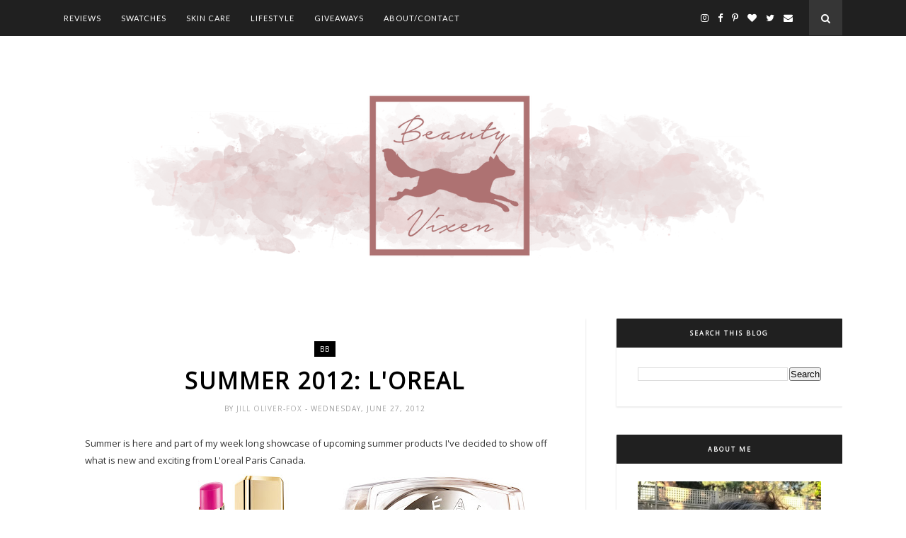

--- FILE ---
content_type: text/html; charset=UTF-8
request_url: https://www.beautyvixen.ca/2012/06/summer-2012-loreal.html
body_size: 62944
content:
<!DOCTYPE html>
<html dir='ltr' xmlns='http://www.w3.org/1999/xhtml' xmlns:b='http://www.google.com/2005/gml/b' xmlns:data='http://www.google.com/2005/gml/data' xmlns:expr='http://www.google.com/2005/gml/expr'>
<head>
<link href='https://www.blogger.com/static/v1/widgets/2944754296-widget_css_bundle.css' rel='stylesheet' type='text/css'/>
<!-- [ Meta Tag SEO ] -->
<meta charset='utf-8'/>
<meta content='width=device-width, initial-scale=1' name='viewport'/>
<meta content='blogger' name='generator'/>
<meta content='text/html; charset=UTF-8' http-equiv='Content-Type'/>
<link href='http://www.blogger.com/openid-server.g' rel='openid.server'/>
<link href='https://www.beautyvixen.ca/' rel='openid.delegate'/>
<link href='https://www.beautyvixen.ca/2012/06/summer-2012-loreal.html' rel='canonical'/>
<title>Summer 2012: L'oreal - Beauty Vixen</title>
<meta content='' name='description'/>
<meta content='Summer 2012: L&#39;oreal, Beauty Vixen: Summer 2012: L&#39;oreal, Beauty Vixen' name='keywords'/>
<link href='https://www.beautyvixen.ca/feeds/posts/default' rel='alternate' title='Beauty Vixen - Atom' type='application/atom+xml'/>
<link href='https://www.beautyvixen.ca/feeds/posts/default?alt=rss' rel='alternate' title='Beauty Vixen - RSS' type='application/rss+xml'/>
<link href='http://www.blogger.com/feeds/7642044491246955861/posts/default' rel='alternate' title='Beauty Vixen - Atom' type='application/atom+xml'/>
<link href='https://blogger.googleusercontent.com/img/b/R29vZ2xl/AVvXsEhypZZhDkGibMznW5ihlYgh48_OGAXhHi2kqesNF77eBVUZbZEmfqF5HLN-JuREnRP1G0k9gHuQTaLs-kt2Zab_AQrWu88GdvhibJ-bWyxJNPrXhmt-wXGpL1ZLF6RREcj_fJV7zNjSnpbl/s72-c/Colour+Riche+Caresse+Lipcolour.jpg' rel='image_src'/>
<link href='/favicon.ico' rel='icon' type='image/x-icon'/>
<meta content='' name='Author'/>
<meta content='general' name='rating'/>
<meta content='id' name='geo.country'/>
<!-- [ Social Media Meta Tag ] -->
<meta content='Beauty Vixen: Summer 2012: L&#39;oreal' property='og:title'/>
<meta content='article' property='og:type'/>
<meta content='https://www.beautyvixen.ca/2012/06/summer-2012-loreal.html' property='og:url'/>
<meta content='https://blogger.googleusercontent.com/img/b/R29vZ2xl/AVvXsEhypZZhDkGibMznW5ihlYgh48_OGAXhHi2kqesNF77eBVUZbZEmfqF5HLN-JuREnRP1G0k9gHuQTaLs-kt2Zab_AQrWu88GdvhibJ-bWyxJNPrXhmt-wXGpL1ZLF6RREcj_fJV7zNjSnpbl/s320/Colour+Riche+Caresse+Lipcolour.jpg' property='og:image'/>
<meta content='data:blog.metaDescription' property='og:description'/>
<meta content='Beauty Vixen' property='og:site_name'/>
<meta content='en_US' property='og:locale'/>
<meta content='en_GB' property='og:locale:alternate'/>
<meta content='id_ID' property='og:locale:alternate'/>
<meta content='summary' name='twitter:card'/>
<meta content='Beauty Vixen: Summer 2012: L&#39;oreal' name='twitter:title'/>
<meta content='xxxxx' name='twitter:site'/>
<meta content='xxxxx' name='twitter:creator'/>
<meta content='width=device-width,initial-scale=1,minimum-scale=1,maximum-scale=1' name='viewport'/>
<link href="//fonts.googleapis.com/css?family=Bad+Script%7CRaleway:400,500,600,700,300%7CLora:400" rel="stylesheet" type="text/css">
<link href='//fonts.googleapis.com/css?family=Playfair+Display:400|Lato:400|Crimson+Text:400|Nothing+You+Could+Do:400|Lato:400|Open+Sans:400|Montserrat:400,200|Lato:400|Lato:400' media='all' rel='stylesheet' type='text/css'/>
<style type='text/css'>@font-face{font-family:'Lato';font-style:normal;font-weight:400;font-display:swap;src:url(//fonts.gstatic.com/s/lato/v25/S6uyw4BMUTPHjxAwXiWtFCfQ7A.woff2)format('woff2');unicode-range:U+0100-02BA,U+02BD-02C5,U+02C7-02CC,U+02CE-02D7,U+02DD-02FF,U+0304,U+0308,U+0329,U+1D00-1DBF,U+1E00-1E9F,U+1EF2-1EFF,U+2020,U+20A0-20AB,U+20AD-20C0,U+2113,U+2C60-2C7F,U+A720-A7FF;}@font-face{font-family:'Lato';font-style:normal;font-weight:400;font-display:swap;src:url(//fonts.gstatic.com/s/lato/v25/S6uyw4BMUTPHjx4wXiWtFCc.woff2)format('woff2');unicode-range:U+0000-00FF,U+0131,U+0152-0153,U+02BB-02BC,U+02C6,U+02DA,U+02DC,U+0304,U+0308,U+0329,U+2000-206F,U+20AC,U+2122,U+2191,U+2193,U+2212,U+2215,U+FEFF,U+FFFD;}@font-face{font-family:'Open Sans';font-style:normal;font-weight:400;font-stretch:100%;font-display:swap;src:url(//fonts.gstatic.com/s/opensans/v44/memSYaGs126MiZpBA-UvWbX2vVnXBbObj2OVZyOOSr4dVJWUgsjZ0B4taVIUwaEQbjB_mQ.woff2)format('woff2');unicode-range:U+0460-052F,U+1C80-1C8A,U+20B4,U+2DE0-2DFF,U+A640-A69F,U+FE2E-FE2F;}@font-face{font-family:'Open Sans';font-style:normal;font-weight:400;font-stretch:100%;font-display:swap;src:url(//fonts.gstatic.com/s/opensans/v44/memSYaGs126MiZpBA-UvWbX2vVnXBbObj2OVZyOOSr4dVJWUgsjZ0B4kaVIUwaEQbjB_mQ.woff2)format('woff2');unicode-range:U+0301,U+0400-045F,U+0490-0491,U+04B0-04B1,U+2116;}@font-face{font-family:'Open Sans';font-style:normal;font-weight:400;font-stretch:100%;font-display:swap;src:url(//fonts.gstatic.com/s/opensans/v44/memSYaGs126MiZpBA-UvWbX2vVnXBbObj2OVZyOOSr4dVJWUgsjZ0B4saVIUwaEQbjB_mQ.woff2)format('woff2');unicode-range:U+1F00-1FFF;}@font-face{font-family:'Open Sans';font-style:normal;font-weight:400;font-stretch:100%;font-display:swap;src:url(//fonts.gstatic.com/s/opensans/v44/memSYaGs126MiZpBA-UvWbX2vVnXBbObj2OVZyOOSr4dVJWUgsjZ0B4jaVIUwaEQbjB_mQ.woff2)format('woff2');unicode-range:U+0370-0377,U+037A-037F,U+0384-038A,U+038C,U+038E-03A1,U+03A3-03FF;}@font-face{font-family:'Open Sans';font-style:normal;font-weight:400;font-stretch:100%;font-display:swap;src:url(//fonts.gstatic.com/s/opensans/v44/memSYaGs126MiZpBA-UvWbX2vVnXBbObj2OVZyOOSr4dVJWUgsjZ0B4iaVIUwaEQbjB_mQ.woff2)format('woff2');unicode-range:U+0307-0308,U+0590-05FF,U+200C-2010,U+20AA,U+25CC,U+FB1D-FB4F;}@font-face{font-family:'Open Sans';font-style:normal;font-weight:400;font-stretch:100%;font-display:swap;src:url(//fonts.gstatic.com/s/opensans/v44/memSYaGs126MiZpBA-UvWbX2vVnXBbObj2OVZyOOSr4dVJWUgsjZ0B5caVIUwaEQbjB_mQ.woff2)format('woff2');unicode-range:U+0302-0303,U+0305,U+0307-0308,U+0310,U+0312,U+0315,U+031A,U+0326-0327,U+032C,U+032F-0330,U+0332-0333,U+0338,U+033A,U+0346,U+034D,U+0391-03A1,U+03A3-03A9,U+03B1-03C9,U+03D1,U+03D5-03D6,U+03F0-03F1,U+03F4-03F5,U+2016-2017,U+2034-2038,U+203C,U+2040,U+2043,U+2047,U+2050,U+2057,U+205F,U+2070-2071,U+2074-208E,U+2090-209C,U+20D0-20DC,U+20E1,U+20E5-20EF,U+2100-2112,U+2114-2115,U+2117-2121,U+2123-214F,U+2190,U+2192,U+2194-21AE,U+21B0-21E5,U+21F1-21F2,U+21F4-2211,U+2213-2214,U+2216-22FF,U+2308-230B,U+2310,U+2319,U+231C-2321,U+2336-237A,U+237C,U+2395,U+239B-23B7,U+23D0,U+23DC-23E1,U+2474-2475,U+25AF,U+25B3,U+25B7,U+25BD,U+25C1,U+25CA,U+25CC,U+25FB,U+266D-266F,U+27C0-27FF,U+2900-2AFF,U+2B0E-2B11,U+2B30-2B4C,U+2BFE,U+3030,U+FF5B,U+FF5D,U+1D400-1D7FF,U+1EE00-1EEFF;}@font-face{font-family:'Open Sans';font-style:normal;font-weight:400;font-stretch:100%;font-display:swap;src:url(//fonts.gstatic.com/s/opensans/v44/memSYaGs126MiZpBA-UvWbX2vVnXBbObj2OVZyOOSr4dVJWUgsjZ0B5OaVIUwaEQbjB_mQ.woff2)format('woff2');unicode-range:U+0001-000C,U+000E-001F,U+007F-009F,U+20DD-20E0,U+20E2-20E4,U+2150-218F,U+2190,U+2192,U+2194-2199,U+21AF,U+21E6-21F0,U+21F3,U+2218-2219,U+2299,U+22C4-22C6,U+2300-243F,U+2440-244A,U+2460-24FF,U+25A0-27BF,U+2800-28FF,U+2921-2922,U+2981,U+29BF,U+29EB,U+2B00-2BFF,U+4DC0-4DFF,U+FFF9-FFFB,U+10140-1018E,U+10190-1019C,U+101A0,U+101D0-101FD,U+102E0-102FB,U+10E60-10E7E,U+1D2C0-1D2D3,U+1D2E0-1D37F,U+1F000-1F0FF,U+1F100-1F1AD,U+1F1E6-1F1FF,U+1F30D-1F30F,U+1F315,U+1F31C,U+1F31E,U+1F320-1F32C,U+1F336,U+1F378,U+1F37D,U+1F382,U+1F393-1F39F,U+1F3A7-1F3A8,U+1F3AC-1F3AF,U+1F3C2,U+1F3C4-1F3C6,U+1F3CA-1F3CE,U+1F3D4-1F3E0,U+1F3ED,U+1F3F1-1F3F3,U+1F3F5-1F3F7,U+1F408,U+1F415,U+1F41F,U+1F426,U+1F43F,U+1F441-1F442,U+1F444,U+1F446-1F449,U+1F44C-1F44E,U+1F453,U+1F46A,U+1F47D,U+1F4A3,U+1F4B0,U+1F4B3,U+1F4B9,U+1F4BB,U+1F4BF,U+1F4C8-1F4CB,U+1F4D6,U+1F4DA,U+1F4DF,U+1F4E3-1F4E6,U+1F4EA-1F4ED,U+1F4F7,U+1F4F9-1F4FB,U+1F4FD-1F4FE,U+1F503,U+1F507-1F50B,U+1F50D,U+1F512-1F513,U+1F53E-1F54A,U+1F54F-1F5FA,U+1F610,U+1F650-1F67F,U+1F687,U+1F68D,U+1F691,U+1F694,U+1F698,U+1F6AD,U+1F6B2,U+1F6B9-1F6BA,U+1F6BC,U+1F6C6-1F6CF,U+1F6D3-1F6D7,U+1F6E0-1F6EA,U+1F6F0-1F6F3,U+1F6F7-1F6FC,U+1F700-1F7FF,U+1F800-1F80B,U+1F810-1F847,U+1F850-1F859,U+1F860-1F887,U+1F890-1F8AD,U+1F8B0-1F8BB,U+1F8C0-1F8C1,U+1F900-1F90B,U+1F93B,U+1F946,U+1F984,U+1F996,U+1F9E9,U+1FA00-1FA6F,U+1FA70-1FA7C,U+1FA80-1FA89,U+1FA8F-1FAC6,U+1FACE-1FADC,U+1FADF-1FAE9,U+1FAF0-1FAF8,U+1FB00-1FBFF;}@font-face{font-family:'Open Sans';font-style:normal;font-weight:400;font-stretch:100%;font-display:swap;src:url(//fonts.gstatic.com/s/opensans/v44/memSYaGs126MiZpBA-UvWbX2vVnXBbObj2OVZyOOSr4dVJWUgsjZ0B4vaVIUwaEQbjB_mQ.woff2)format('woff2');unicode-range:U+0102-0103,U+0110-0111,U+0128-0129,U+0168-0169,U+01A0-01A1,U+01AF-01B0,U+0300-0301,U+0303-0304,U+0308-0309,U+0323,U+0329,U+1EA0-1EF9,U+20AB;}@font-face{font-family:'Open Sans';font-style:normal;font-weight:400;font-stretch:100%;font-display:swap;src:url(//fonts.gstatic.com/s/opensans/v44/memSYaGs126MiZpBA-UvWbX2vVnXBbObj2OVZyOOSr4dVJWUgsjZ0B4uaVIUwaEQbjB_mQ.woff2)format('woff2');unicode-range:U+0100-02BA,U+02BD-02C5,U+02C7-02CC,U+02CE-02D7,U+02DD-02FF,U+0304,U+0308,U+0329,U+1D00-1DBF,U+1E00-1E9F,U+1EF2-1EFF,U+2020,U+20A0-20AB,U+20AD-20C0,U+2113,U+2C60-2C7F,U+A720-A7FF;}@font-face{font-family:'Open Sans';font-style:normal;font-weight:400;font-stretch:100%;font-display:swap;src:url(//fonts.gstatic.com/s/opensans/v44/memSYaGs126MiZpBA-UvWbX2vVnXBbObj2OVZyOOSr4dVJWUgsjZ0B4gaVIUwaEQbjA.woff2)format('woff2');unicode-range:U+0000-00FF,U+0131,U+0152-0153,U+02BB-02BC,U+02C6,U+02DA,U+02DC,U+0304,U+0308,U+0329,U+2000-206F,U+20AC,U+2122,U+2191,U+2193,U+2212,U+2215,U+FEFF,U+FFFD;}</style>
<style id='page-skin-1' type='text/css'><!--
/*
-----------------------------------------------
Blogger Template Style
Name:     True Blog Clean & Responsive Blogger Template
Designer: Themexpose
Url     : www.themexpose.com
version : Full Version
----------------------------------------------- */
/* Variable definitions
====================
<Group description="Page Text" selector="">
<Variable name="body.font" description="Font" type="font" default="normal normal 13px Open Sans"/>
<Variable name="body.text.color" description="Text Color" type="color" default="#343434"/>
<Variable name="body.link.color" description="Link Color" type="color" default="#555555"/>
<Variable name="body.link.color.hover" description="Hover Color" type="color" default="#EEC7BC"/>
</Group>
<Group description="Background Color" selector="">
<Variable name="body.background.color" description="Outer Background Color" type="color" default="#ffffff"/>
</Group>
<Group description="Blog Header" selector="">
<Variable name="header.text.font" description="Header Font" type="font" default="72px Poppins" />
<Variable name="header.text.color" description="Header Color" type="color" default="#000000" />
</Group>
<Group description="Post Titles" selector="">
<Variable name="post.title.font" description="Font" type="font" default="32px Open Sans"/>
<Variable name="post.title.color" description="Color" type="color" default="#000000" />
<Variable name="post.title.color.hover" description="Hover Color" type="color" default="#777777" />
</Group>
<Group description="Navigation" selector="">
<Variable name="navbar.background" description="Navbar Background Color" type="color" default="#202020"/>
<Variable name="navbar.text.font" description="Navbar Font" type="font" default="11px Lato"/>
<Variable name="navbar.text.color" description="Navbar Text Color" type="color" default="#ffffff"/>
<Variable name="navbar.text.color.hover" description="Navbar Text Hover Color" type="color" default="#a0a0a0"/>
</Group>
<Group description="Widgets" selector="">
<Variable name="widget.title.font" description="Widget Title Font" type="font" default="12px Open Sans"/>
<Variable name="widget.title.text.color" description="Widget Title Color" type="color" default="#222222"/>
</Group>
<Group description="Social Icons" selector="">
<Variable name="socialz.color" description="Social Icon Color" type="color" default="#ffffff"/>
<Variable name="socialz.color.hover" description="Social Icon Hover Color" type="color" default="#a0a0a0"/>
</Group>
<Group description="Sidebar Social Icons" selector="">
<Variable name="sidebar.social.background" description="Social Icon Background Color" type="color" default="#ffffff"/>
<Variable name="sidebar.social.color" description="Social Icon Color" type="color" default="#444444"/>
<Variable name="sidebar.social.border.color" description="Social Icon Border Color" type="color" default="#f0f0f0"/>
</Group>
<Group description="Label" selector="">
<Variable name="label.font" description="Navbar Font" type="font" default="11px Lato"/>
<Variable name="label.color" description="Navbar Text Color" type="color" default="#646464"/>
<Variable name="label.color.hover" description="Navbar Background Color" type="color" default="#aaaaaa"/>
</Group>
*/
/* Global reset */
/* Based upon 'reset.css' in the Yahoo! User Interface Library: http://developer.yahoo.com/yui */
*, html, body, div, dl, dt, dd, ul, ol, li, h1, h2, h3, h4, h5, h6, pre, form, label, fieldset, input, p, blockquote, th, td { margin:0; padding:0 }
table { border-collapse:collapse; border-spacing:0 }
fieldset, img { border:0 }
address, caption, cite, code, dfn, em, strong, th, var { font-style:normal; font-weight:normal }
ol, ul, li { list-style:none }
caption, th { text-align:left }
h1, h2, h3, h4, h5, h6 { font-size:100%; font-weight:normal }
q:before, q:after { content:''}
/* Global reset-RESET */
strong { font-weight: bold }
em { font-style: italic }
a img { border:none } /* Gets rid of IE's blue borders */
body#layout #header {
margin-bottom: 80px;
clear:both;
}
div#Subscribe h2 {
display: none;
}
div#Header1 p {
text-align: center;
margin: 0;
position: relative;
padding: 0 26px;
text-transform: lowercase;
color: #646464;
font-family: 'Caveat', cursive;
font-size: 18px;
position:relative;
margin-top: 10px;
}
blockquote, blockquote p {
font-style: italic;
}
blockquote {
position: relative;
padding: 0 0 0 40px;
margin: 20px 0 20px 30px;
border: none;
text-align: left;
}
blockquote, blockquote p {
font-family: Crimson Text;
font-size: 16px;
font-weight: 400;
line-height: 24px;
}
blockquote:before {
content: "\f10d";
display: inline-block;
font-family: FontAwesome;
font-size: 20px;
font-style: normal;
left: 0px;
position: absolute;
top: 3px;
color: #646464;
}
#layout:before {    content: 'This is the property of ThemeXpose.com';
text-transform: uppercase;
font-size: 20px;
color: #999;
margin: 0 0 20px 0;
display: inline-block;
font-weight: 700;
padding: 20px;
font-family: sans-serif;
border: 4px double #FD856E;}
#Attribution1 {height:0px;visibility:hidden;display:none;}
#b-navbar {height:0px;visibility:hidden;display:none;}
.widget-item-control {display:none;}
body#layout {
width: 1000px;
}
#layout .container,#layout .outerwrapper {
width: 100%;
margin: 0 auto;
}
body#layout #navigation {
height: auto;
margin-bottom: 60px;
margin-top: 30px;
position: relative;
width: 100%;
z-index: 999;
}
body#layout div#navigation-wrapper {
width: 42%;    float: left;
}
body#layout #top-social {
height: auto;
width:42%;    float: right;
}
body#layout #widget-area .footerwidget {
width:30%;
margin-right: 0px;
}
body#layout #sidebar .widget {
width:100%;
}
body#layout div#main {
width: 60%;
}
.preload{display:none!important}
body {
color: #343434;
font:normal normal 13px Open Sans;
line-height: 24px;
letter-spacing: 0px;
text-transform: none;    font-weight: 400;
background:#ffffff;
}
p {
font-size:13px;
line-height:26px;
}
a {
text-decoration:none;
color:#555555;
}
a:hover {
color:#EEC7BC
}
h1,h2,h3,h4,h5,h6 {
font-family:"Open Sans", sans-serif;
}
.container {
width:1100px;
margin:0 auto;
}
.container.sp_sidebar {
overflow:hidden;
}
#main {
width:100%;
}
.container.sp_sidebar #main {
width:67%;
float:left;
}
#sidebar {
width:29%;
float:right;
}
/********************************/
/*** Navigation ***/
/********************************/
#navigation {
background:#F1F1F1;
height:50px;
position:fixed;
z-index:999999;
width:100%;
-webkit-backface-visibility: hidden;
border-bottom: 1px solid #202020;
}
.slicknav_menu {
display:none;
}
#navigation .container {
position:relative;
}
.menu {
float:left;
}
.menu li {
display:inline-block;
margin-right:25px;
position:relative;
}
.menu li a {
font:11px Lato;
font-weight:400;
letter-spacing:2px;
color:#ffffff;
-webkit-transition: .3s;
font-weight: 400;
letter-spacing: 0.09em;
display: block;
text-transform: uppercase;
letter-spacing: 1px;
line-height: 51px;
}
ul.sub-menu li:after {
content: "|";
padding-left: 10px;
color: #565656;
display: none;
}
/*** DROPDOWN ***/
.menu .sub-menu,
.menu .children {
background-color: #171717;
display: none;
padding: 0;
position: absolute;
margin-top:0;
left: 0;
z-index: 99999;
}
ul.menu ul a,
.menu ul ul a {
color: #999;
margin: 0;
padding: 6px 10px 7px 10px;
min-width: 160px;
line-height:20px;
-o-transition:.25s;
-ms-transition:.25s;
-moz-transition:.25s;
-webkit-transition:.25s;
transition:.25s;
}
ul.menu ul li,
.menu ul ul li {
padding-right:0;
margin-right:0;
}
ul.menu ul a:hover,
.menu ul ul a:hover {
color: #fff;
background:#333;
}
ul.menu li:hover > ul,
.menu ul li:hover > ul {
display: block;
}
.menu .sub-menu ul,
.menu .children ul {
left: 100%;
top: 0;
}
/** Search **/
#top-search {
position: absolute;
right: 0;
top: 0;
z-index: 99999;
background-color: #363636;
width: 47px;
text-align: center;
}
#top-search a {
height:50px;
font-size:14px;
line-height:51px;
color:#fff;
display:block;
-webkit-transition: all 0.2s linear;
-moz-transition: all 0.2s linear;
-ms-transition: all 0.2s linear;
-o-transition: all 0.2s linear;
transition: all 0.2s linear;
}
#top-search a:hover {
color:#ccc;
}
.show-search {
position:absolute;
top:50px;
right:-1px;
display:none;
z-index:10000;
}
.show-search #searchform input#s {
width:190px;
background:#FFF;
webkit-box-shadow: 0 8px 6px -6px rgba(206,206,206,.2);
-moz-box-shadow:  0 8px 6px -6px rgba(206,206,206,.2);
box-shadow:  0 8px 6px -6px rgba(206,206,206,.2);
}
.show-search #searchform input#s:focus {
border:1px solid #d5d5d5;
}
/*** Top Social ***/
#top-social {
position:absolute;
right:70px;
top:0;    z-index: 99999;
}
#top-social a{
font-size:13px;
margin-left:10px;
line-height:51px;
color:#e6c55d;
-webkit-transition: all 0.2s linear;
-moz-transition: all 0.2s linear;
-ms-transition: all 0.2s linear;
-o-transition: all 0.2s linear;
transition: all 0.2s linear;
}
h1.logo_h.logo_h__txt {
font: 72px Poppins;
padding: 0px 0;
text-align: center;
font-weight: 200;
color:#000000;
text-transform: uppercase;
line-height: 72px;
font-weight: 500;
}
.post-tag a {
line-height: 1.2;
margin-bottom: 15px;
display: none;
background: #eec7bc;
color: #ffffff;
font-size: 10px;
font-weight: 300;
background: #000000;
letter-spacing: 1px;
padding: 5px 8px;
text-transform: uppercase;
}
.post-tag a:first-child {
display: inline-block;
}
.FollowByEmail td {
width: 100%;
float: left;
box-sizing: border-box;
}
.FollowByEmail .follow-by-email-inner .follow-by-email-address {
box-sizing: border-box;
font-family: inherit;
border: 1px solid #ebebeb;
color: #a1a1a1;
float: left;
font-size: 11px;
height: 34px;
margin-bottom: 10px;
padding: 10px 20px;
width: 100%;
}
.FollowByEmail .follow-by-email-inner .follow-by-email-submit {
margin-left: 0;
border-radius: 0;
font-family: inherit;
background: #202020;
border: 0;
color: #fff;
float: left;
font-size: 10px;
font-weight: 700;
height: 34px;
line-height: 34px;
padding: 0;
letter-spacing: 1px;
text-transform: uppercase;
width: 100%;
}
.FollowByEmail .follow-by-email-inner .follow-by-email-submit:hover {
background-color: #eec7bc;
}
/********************************/
/*** Header ***/
/********************************/
#header {
padding-top:51px;
}
div#Header1 {
padding: 70px 0;
}
#logo {
text-align:center;
}
/** Featured area **/
.featured-area {
margin-bottom: 50px;
padding-bottom: 10px;
margin-top: -70px;
border-bottom: 1px solid rgba(34,34,34,0.1);
}
span.smg-label {
display: none;
}
/********************************/
/*** Grid Item ***/
/********************************/
/* grid title */
.sp-grid-title {
margin-bottom:45px;
text-align:center;
}
.sp-grid-title h3 {
font-size: 26px;
font-weight: 400;
text-transform: uppercase;
letter-spacing:4px;
margin-bottom:4px;
}
.sp-grid-title .sub-title {
font-size: 18px;
font-style: italic;
color: #999;
}
.sp-grid li {
display: inline-block;
vertical-align: top;
width: 300px;
margin-right: 16px;
margin-bottom: 45px;
}
.container.sp_sidebar .sp-grid li {
width:315px;
}
.container.sp_sidebar .sp-grid li:nth-child(3n+3) {
margin-right:16px;
}
.container.sp_sidebar .sp-grid li:nth-child(2n+2) {
margin-right:0;
}
.sp-grid li:nth-child(3n+3) {
margin-right:0;
}
.sp-grid li .item img {
width:100%;
height:auto;
margin-bottom:10px;
}
.sp-grid li .item .cat {
font-size: 11px;
font-weight: 700;
letter-spacing: 1px;
text-transform: uppercase;
font-family:"Open Sans";
margin-bottom:7px;
display:block;
}
.sp-grid li .item .cat a:hover {
text-decoration:underline;
}
.sp-grid li .item h2 {
margin-bottom:8px;
}
.sp-grid li .item h2 a {
font-size: 15px;
color: #000000;
text-transform: uppercase;
letter-spacing: 1px;
font-weight: 700;
-o-transition:.3s;
-ms-transition:.3s;
-moz-transition:.3s;
-webkit-transition:.3s;
}
.sp-grid li .item h2 a:hover {
opacity:.5;
}
.sp-grid li .item p {
margin-bottom:6px;
}
.sp-grid li .item .date {
font-size: 13px;
color: #999;
letter-spacing: 1px;
font-style: italic;
}
/********************************/
/*** Post ***/
/********************************/
.post {
background-color: #fff;
border-radius: 1px;
box-shadow: 0px 1px 2px 1px #eee;
margin-bottom: 60px;
padding: 30px 30px 1px 30px;
overflow: hidden;
}
.post-header h1, .post-header h2 {
margin-bottom: 0px;
}
.single .post {
margin-bottom:70px;
}
/*** Post Header ***/
.post-header {
margin-bottom:25px;
padding-bottom: 15px;
text-align: center;
padding: 0 0px;
}
.post-header .cat a {
color: #646464;
font:11px Lato;
display: inline-block;
margin-bottom: 10px;
text-transform: uppercase;
letter-spacing: 2px;
}
.post-header .cat a:hover {
color: #aaaaaa;
}
.post-header h1 a, .post-header h2 a, .post-header h1 {
font: 32px Open Sans;
color: #000000;
-o-transition: .3s;
-ms-transition: .3s;
-moz-transition: .3s;
-webkit-transition: .3s;
position: relative;
display: block;
line-height: 1.2;
font-weight: 600;
letter-spacing: 2px;
margin-bottom: 10px;
text-transform: uppercase;
width: 100%;
}
article:first-child .post-header h1,article:first-child .post-header h2 { margin-bottom:8px!important; }
.post-header h2 a:hover {
color: #777777;
}
/*** Post image ***/
.post-image {
margin-bottom:18px;
}
.post-image img {
max-width:100%;
height:auto;
min-width:100%;
}
.post-image.audio iframe {
height:166px;
}
.container.sp_sidebar .post-image.audio iframe {
width:650px;
height:auto;
}
/*** Post Entry ***/
.post-entry {
text-align: justify;
padding: 0 0px 8px;
}
.post-entry img {
max-width:100%;
height:auto;
}
.post-entry p {
margin-bottom:20px;
text-align: justify;
text-align: center;
}
.post-entry a.more-link {
margin-top: 28px;
text-transform: uppercase;
display: inline-block;
border: 1px solid #000;
height: 39px;
line-height: 20px;
background: #202020;
background-color: #202020;
border-bottom: none;
border-radius: 1px;
box-sizing: border-box;
color: #fff;
display: inline-block;
max-width: 240px;
padding: 8px 24px 7px 26px;
transition: opacity 0.20s ease-in-out;
font-family: 'Montserrat', sans-serif;
font-size: 9px;
letter-spacing: 2px;
}
article:first-child .post-entry a.more-link{    display: inline-block;}
.post-entry p, .post-entry h1, .post-entry h2, .post-entry h3, .post-entry h4, .post-entry h5, .post-entry h6, .post-entry hr {
margin-bottom:20px;
}
.post-entry h1, .post-entry h2, .post-entry h3, .post-entry h4, .post-entry h5, .post-entry h6 {
color:#000;
font-weight:700;
}
.post-entry h1 {
font-size:30px;
}
.post-entry h2 {
font-size:27px;
}
.post-entry h3 {
font-size:24px;
}
.post-entry h4 {
font-size:20px;
}
.post-entry h5 {
font-size:18px;
}
.post-entry h6 {
font-size:16px;
}
.post-entry hr {
border:0;
height:0;
border-bottom:1px solid #e5e5e5;
clear:both;
}
.post-entry blockquote p {
border-left:3px solid #cea525;
color:#999;
padding:0 18px;
font-family:"Georgia";
font-size:18px;
line-height:28px;
font-style:italic;
}
.post-entry ul, .post-entry ol {
padding-left:45px;
margin-bottom:20px;
}
.post-entry ul li {
margin-bottom:12px;
list-style:square;
}
.post-entry ol li {
margin-bottom:12px;
list-style:decimal;
}
.sticky.post .post-header { border:1px dashed #ddd; padding:20px 0; }
.bypostauthor  {}
.post-entry table { width:100%; margin-bottom:22px; border-collapse:collapse }
.post-entry td, .post-entry th { padding: 12px; border-bottom: 1px #e5e5e5 solid; }
.post-entry th { font-weight:bold; font-size:14px; background:#f5f5f5;}
.post-entry tr:hover {
background:#f9f9f9;
}
/*** Post Share ***/
.post-share {
text-align:center;
margin-top:40px;
margin-bottom:100px;
background:url(//1.bp.blogspot.com/-RaxSFprHuWw/U-eh4Hd6OgI/AAAAAAAAAP0/sijBcrNVTjo/line.gif) repeat-x center center;
}
.post-share a {
display:inline-block;
}
.share-box {
width: 42px;
height: 42px;
border-radius: 50%;
background: #fff;
border: 4px double #ddd;
display: inline-block;
line-height: 42px;
margin: 0 10px;
-o-transition: .3s;
-ms-transition: .3s;
-moz-transition: .3s;
-webkit-transition: .3s;
}
.share-box i {
font-size:14px;
}
.share-box:hover {
background:#171717;
border:1px solid #171717;
}
/*** Post author ***/
.post-author {
margin-bottom:80px;
margin-top:70px;
overflow:hidden;
border-bottom: 1px solid rgba(34,34,34,0.1);
padding-bottom: 40px;
margin-bottom: 40px;
}
.author-img {
float:left;
margin-right:30px;
}
.author-img img {
border-radius:50%;
}
.author-content h5 a {
font-size:14px;
letter-spacing:2px;
text-transform:uppercase;
margin-bottom:8px;
color:#000;
display:block;
}
.author-content p {
margin-bottom:8px;
}
.author-content .author-social {
font-size:14px;
color:#bbb;
margin-right:8px;
}
/*** Post related ***/
.post-related {
overflow:hidden;
margin-bottom:80px;
margin-top:40px;
padding: 0 0px;
}
.post-box { text-align:center; }
.post-box-title {
text-align: left;
margin-bottom: 20px;
font-family: Lato;
font-weight: 400;
color: #282828;
font-size: 18px;
text-transform: uppercase;
margin: 0 0 30px 0;
letter-spacing: 1px;
position: relative;
padding-bottom: 10px;
}
.item-related {
width:292px;
float:left;
margin-right:32px;
}
.item-related:last-child { margin-right:0; }
.container.sp_sidebar .item-related{
width:213px;
margin-right:19px;
}
.container.sp_sidebar .item-related:last-child {
margin-right:0;
}
.item-related img {
margin-bottom:6px;
width:100%;
height:auto;
}
.item-related h3 a {
display: block;
font-family: Playfair Display;
font-weight: 300;
color: #303030;
font-size: 16px;
line-height: 22px;
}
.item-related h3 a:hover {
text-decoration:underline;
}
.item-related span.date {
font-size:10px;
font-family:"Open Sans", sans-serif;
text-transform:uppercase;
font-style:italic;
color:#999;
}
/** Post tags ***/
.post-tags {
margin-top:30px;
margin-bottom:50px;
}
.post-tags a {
font-family:"Open Sans", sans-serif;
font-size:11px;
letter-spacing:2px;
text-transform:uppercase;
background:#f2f2f2;
color:#666;
padding:7px 10px 8px;
margin-right:6px;
border-radius:2px;
margin-bottom:5px;
display:inline-block;
}
.post-tags a:hover {
background:#333;
color:#fff;
text-decoration:none;
}
/*** Post Pagination ***/
.post-pagination {
overflow:hidden;
}
.post-pagination .prev-post {
float:left;
width:470px;
}
.post-pagination .next-post {
float:right;
text-align:right;
width:470px;
}
.container.sp_sidebar .post-pagination .prev-post, .container.sp_sidebar .post-pagination .next-post {
width:325px;
}
.post-pagination span {
color:#999;
font-size:16px;
font-style:italic;
letter-spacing:1px;
}
.post-pagination .arrow {
font-size:64px;
color:#ddd;
line-height:64px;
}
.post-pagination .prev-post .arrow {
float:left;
margin-right:18px;
}
.post-pagination .next-post .arrow {
float:right;
margin-left:18px;
}
.pagi-text {
margin-top:11px;
}
.post-pagination h5 {
text-transform:uppercase;
letter-spacing:2px;
font-size:14px;
}
.post-pagination a {
color:#999;
}
.post-pagination a:hover > .arrow, .post-pagination a:hover > .pagi-text span, .post-pagination a:hover {
color:#000;
}
.site-social-networks.show-title li {
text-align: center;
width: 31.6%;
}
.site-social-networks li {
display: inline-block;
padding: 0;
}
.site-social-networks.show-title a {
margin: 20px auto 0 auto;
text-transform: uppercase;
font-size: 10px;
}
.site-social-networks.show-title i {
display: block;
margin: 0 auto 10px auto;
}
.site-social-networks.style-default i {
width: 32px;
height: 32px;
margin: 0 auto;
line-height: 32px;
text-align: center;
font-size: 18px;
color: #444444;
}
ul.site-social-networks.secondary-2-primary.style-default.show-title li {
margin-bottom: 2px!important;
padding-bottom: 7px!important;
border: 1px solid #f0f0f0;
padding: 10px 0;
background-color: #ffffff;
}
ul.site-social-networks.secondary-2-primary.style-default.show-title li:last-child{ border: 1px solid #f0f0f0!important;}
/********************************/
/*** Pagination ***/
/********************************/
.pagination {
margin-bottom:60px;
overflow:hidden;
clear: both;
}
.pagination a {
color:#999;
letter-spacing:1px;
text-transform:uppercase;
font-size:12px;
}
.pagination a:hover {
text-decoration:none;
color:#000;
}
.pagination .newer {
float:left;
}
.pagination .older {
float:right;
}
/********************************/
/*** Footer Social ***/
/********************************/
.footerz {
padding: 0px 0px;
}
#footer-social {
padding:30px 0;
text-align:center;
background: #fff5f5;
}
#footer-social a {
margin: 0 15px;
text-transform: uppercase;
font-weight: 400;
letter-spacing: 1px;
display: inline-block;
border-left: 1px solid #f9e0d9;
text-align: center;
padding: 3px 0;
padding-left: 60px;
color: #868686;
font-size: 11px;
}
#footer-social a:first-child {
margin-left: 0;
padding-left: 0px;
border-left: 0px;
}
#footer-social a:last-child {
margin-right:0;
}
#footer-social a i {
height: 32px;
width: 32px;
text-align: center;
line-height: 32px;
background: #eec7bc;
color: #fff;
border-radius: 50%;
margin-right: 5px;
font-size: 14px;
}
#footer-social a:hover {
text-decoration:none;
color:#000;
}
#footer-social a:hover > i {
background:#000;
}
/********************************/
/*** Footer logo ***/
/********************************/
#footer-logo {
background:#111;
padding:60px 0;
text-align:center;
}
#footer-logo img {
margin-bottom:15px;
}
#footer-logo p {
color:#777;
font-size:15px;
margin-bottom:0;
font-style:italic;
}
#footer-logo p i {
color:#646464;
font-size:14px;
margin:0 5px 0 7px;
}
.share-box:hover > i {
color: #fff;
}
/********************************/
/*** Footer Copyright ***/
/********************************/
#footer-copyright {
padding:12px 0;
background:#000;
overflow:hidden;
font-family:"Open Sans", sans-serif;
}
#footer-copyright p {
font-size:11px;
color:#fff;
text-align:center;
}
#footer-copyright {
background: #202020;
}
.to-top {
margin-top: 6px;
font-size: 25px;
text-transform: uppercase;
font-weight: 700;
letter-spacing: 3px;
color: #444;
position: fixed!important;
bottom: 25px;
right: 65px;
border: 1px solid #eee;
width: 40px;
height: 40px;
text-align: center;
line-height: 30px;
background: #fff;
}
.to-top i {
font-size:14px;
margin-left:3px;
}
.to-top:hover {
text-decoration:none;
}
/********************************/
/*** Widget Area ***/
/********************************/
#widget-area {
overflow:hidden;
margin-bottom:60px;
padding-top:60px;
}
#widget-area .footerwidget {
float:left;
}
#widget-area .widget, #sidebar .widget {
float: left;
width: 319px;
}
#widget-area .widget h2 {
font: 12px Open Sans;
font-weight: 700;
font-style: normal;
line-height: 1.25;
letter-spacing: 2px;
text-transform: uppercase;
text-align: center;
display: block;
text-overflow: ellipsis;
white-space: nowrap;
overflow: hidden;
text-transform: uppercase;
font-size: 11px;
letter-spacing: 2px;
display: block;
margin-bottom: 20px;
text-align: center;
color: #343434;
font-weight: 700;
position: relative;
padding: 14px 11px;
background-color: #F8F8F8;
}
#widget-area #container3 {
margin-right:0px;
}
#sidebar .widget {
background-color: #fff;
border-radius: 1px;
box-shadow: 0px 1px 2px 1px #eee;
box-sizing: border-box;
margin-bottom: 40px;
overflow: hidden;
padding: 30px;
}
#sidebar .widget.Label li{    border-top: 1px solid #eeeeee;    padding-bottom: 7px;
padding-top: 7px;    margin-bottom: 0;}
#sidebar .widget.Label li a{    transition: all 0.2s ease 0s;
-webkit-transition: all 0.2s ease 0s;
-moz-transition: all 0.2s ease 0s;}
#sidebar .widget.Label li a:hover{ padding-left: 10px;    transition: all 0.2s ease 0s;
-webkit-transition: all 0.2s ease 0s;
-moz-transition: all 0.2s ease 0s;}
#sidebar .widget.Label li:first-child {
border-top: 0px;
}
#sidebar .widget.Label li a{    color: #404040;
font-size: 13px;
text-transform: uppercase;
display: inline-block;
font-family: Open Sans;  }
div#sidebar h2 span {
color: #fff;
}
#sidebar img {
max-width:100%;
}
#sidebar iframe {
max-width:260px;
}
.widget:last-child {
margin-right:0;
}
.widget-title, #sidebar .widget h2{
font: 12px Open Sans;
font-style: normal;
text-overflow: ellipsis;
white-space: nowrap;
font-weight: 600;
font-size: 9px;
letter-spacing: 2px;
position: relative;
text-align: center;
text-transform: uppercase;
z-index: 1;
padding: 14px;
background: #202020;
margin: -30px -30px 25px;
}
#sidebar .widget ul li {
margin-bottom:7px;
padding-bottom:7px;
}
#sidebar .widget ul li:last-child {
margin-bottom:0;
padding-bottom:0;
border-bottom:none;
}
.cloud-label-widget-content {display:inline-block;text-align:left;}
.cloud-label-widget-content .label-size{display:inline-block;float:left;font-size:11px;line-height:normal;margin:0 5px 5px 0;opacity:1}
.cloud-label-widget-content .label-size a{
color: #646464;
float: left;
border: 1px solid #eee;
font: 11px Lato;
float: left;
margin: 0;
text-transform: uppercase;
transition: all .6s;
color: #646464;
padding: 6px 10px;
border: 1px solid #eeeeee;
line-height: 14px;
display: inline-block;
}
/*** Search widget ***/
#searchform input#s {
border: 1px solid #e5e5e5;
background:#fff url(img/searchsubmit.png) no-repeat 96% 13px;
padding:14px 14px;
font-size:11px;
color:#999;
letter-spacing:1px;
}
#searchform #s:focus { outline:none; }
/** searchbar for widget ***/
.widget #searchform input#s {
width:260px;
}
#sidebar .widget #searchform input#s {
width:230px;
}
/*** About Widget ***/
.about-widget {
float: left;
text-align: center;
width: 100%;
}
.about-widget > img {
display: inline-block;
margin-bottom: 25px;
}
.about-widget > p {
float: left;
width: 100%;
margin-bottom: 30px;
}
h4.post-box-title:after {
width: 60px;
position: absolute;
bottom: 0;
content: "";
left: 0;
border-bottom: 2px solid #eeeeee;
}
div#Instagram {
position: relative;
padding-left: 75px;
padding-right: 75px;
padding-top: 40px;
padding-bottom: 40px;
}
.my-insta-box {
font-size: 16px;
text-align: center;
padding-bottom: 35px;
text-transform: uppercase;
}
a.btn-style:before {
font-family: FontAwesome;
content: '\f16d';
margin-right: 10px;
}
a.btn-style {
color: #eec7bc;
font-family: 'Open Sans', sans-serif;
letter-spacing: 0;
font-size: 15px;
font-weight: 400;
}
/** Instagram widget support **/
.instag ul.thumbnails > li {
width:32% !important;
}
.instag ul.thumbnails > li img:hover {
opacity:.8;
}
.instag ul li {
margin:0;
padding-bottom:0;
border-bottom:none;
}
.pllexislider ul li {
margin:0;
padding-bottom:0;
border-bottom:none;
}
/*** Tagcloud widget ***/
.widget .tagcloud a {
font-family:"Open Sans", sans-serif;
font-size:10px;
letter-spacing:1px;
text-transform:uppercase;
background:#f2f2f2;
color:#666;
padding:6px 8px 7px;
margin-right:5px;
margin-bottom:8px;
display:inline-block;
border-radius:2px;
}
.widget .tagcloud a:hover {
background:#333;
color:#fff;
}
/*** Calender widget ***/
#wp-calendar {width: 100%; }
#wp-calendar caption { text-align: right; color: #777; font-size: 12px; margin-top: 10px; margin-bottom: 15px; }
#wp-calendar thead { font-size: 12px;  }
#wp-calendar thead th { padding-bottom: 10px; }
#wp-calendar tbody { color: #aaa; }
#wp-calendar tbody td { background: #f5f5f5; border: 1px solid #fff; text-align: center; padding:8px;}
#wp-calendar tbody td a { font-weight:700; color:#222; }
#wp-calendar tbody td:hover { background: #fff; }
#wp-calendar tbody .pad { background: none; }
#wp-calendar tfoot #next { font-size: 10px; text-transform: uppercase; text-align: right; }
#wp-calendar tfoot #prev { font-size: 10px; text-transform: uppercase; padding-top: 10px; }
#wp-calendar thead th { padding-bottom: 10px; text-align: center; }
/** WIDGET ITEMS **/
.widget ul.side-newsfeed li {
list-style-type: none;
margin-bottom: 16px!important;
padding-bottom: 11px!important;
margin-left: 0;
border-bottom: 1px solid #eee;
margin-left:0;
}
.widget ul.side-newsfeed li:last-child {
margin-bottom:0;
padding-bottom:0;
}
.widget ul.side-newsfeed li .side-item {
overflow:hidden;
}
.widget ul.side-newsfeed li .side-item .side-image {
float:left;
margin-right:14px;
}
.widget ul.side-newsfeed li .side-item .side-image img {
width:86px;
height:auto;
}
.widget ul.side-newsfeed li .side-item .side-item-text {
overflow:hidden;
}
.widget ul.side-newsfeed li .side-item .side-item-text h4 a {
font-weight: 600;
color: #171717;
display: block;
font-size: 14px;
}
.widget ul.side-newsfeed li .side-item .side-item-text .side-item-meta {
font-weight: 400;
color: #999;
font-size: 11px;
font-style: normal;
text-decoration: none;
text-transform: uppercase;
}
/** Social Widget **/
.widget-social {
text-align:center;
}
.widget-social a:first-child {
margin-left:0;
}
.widget-social a:last-child {
margin-right:0;
}
.widget-social a i {
height:28px;
width:28px;
text-align:center;
line-height:28px;
background:#666;
color:#fff;
border-radius:50%;
margin:0 2px;
font-size:14px;
}
.widget-social a:hover {
text-decoration:none;
color:#000;
}
.widget-social a:hover > i {
background:#000;
}
/*******************************
*** COMMENTS
*******************************/
.post-comments {
margin-bottom:70px;
margin-top:70px;
padding: 0 0px;
}
.comments {
margin-bottom:40px;
}
.comment {
border-bottom:1px dotted #eee;
margin-top:20px;
margin-bottom:34px;
padding-bottom:40px;
}
.comment .avatar-image-container {
float:left;
}
.comment .avatar-image-container img {
border-radius:50%;
width:50px;
height:50px;
max-width:50px;
max-height:50px;
}
.comments .comment-block {
margin-left: 80px;
position: relative;
}
.comment-replies {
margin-left: 40px;
margin-top: 20px;
}
.comments .avatar-image-container {
float: left;
max-height: 50px;
overflow: hidden;
width: 50px;
}
.comment-replies .comment {
border:none;
margin-bottom:0px;
padding-bottom:0px;
}
.thecomment .comment-text {
overflow:hidden;
}
.thecomment .comment-text span.author, cite.user > a {
display:block;
font-size:14px;
text-transform:uppercase;
letter-spacing:2px;
margin-bottom:6px;
color:#333;
font-family:"Open Sans";
}
.thecomment .comment-text span.author a:hover {
text-decoration:underline;
}
span.datetime {
font-size:14px;
color:#999;
font-style:italic;
display:block;
margin-bottom:10px;
}
.thecomment .comment-text em {
font-size:13px;
margin-bottom:-14px;
display:block;
color:orange;
letter-spacing:1px;
}
.thecomment .comment-text em i {
font-size:14px;
color:#f3bd00;
}
.comment-actions a {
float:right;
font-size:11px;
background-color:#aaa;
color:#FFF;
padding:3px 6px 5px 6px;
border-radius:2px;
margin-left:7px;
font-family:"Lato";
-o-transition:.3s;
-ms-transition:.3s;
-moz-transition:.3s;
-webkit-transition:.3s;
transition:.3s;
}
.continue a {
float:left;
margin-bottom:20px;
font-size:11px;
background-color:#aaa;
color:#FFF;
padding:3px 6px 5px 6px;
border-radius:2px;
margin-left:7px;
font-family:"Lato";
-o-transition:.3s;
-ms-transition:.3s;
-moz-transition:.3s;
-webkit-transition:.3s;
transition:.3s;
}
.loadmore a {
font-size:11px;
background-color:#aaa;
color:#FFF;
padding:3px 6px 5px 6px;
border-radius:2px;
margin-left:7px;
font-family:"Lato";
-o-transition:.3s;
-ms-transition:.3s;
-moz-transition:.3s;
-webkit-transition:.3s;
transition:.3s;
}
div#pinterest-gallery li {
width: 48%;
float: left;
height: 125px;
border: 2px solid #fff;
background-size: cover;
display: inline-block;
}
#pinterest-gallery li a {
color: transparent;
line-height: 1px;
font-size: 0px;
}
.pinterest-link {
display: block;
overflow: hidden;
text-indent: 100%;
height: 100%;
white-space: nowrap;
}
.post-comments span.reply a.comment-edit-link {
background:#c5c5c5;
}
.post-comments span.reply a:hover {
opacity:.8;
}
ul.children { margin: 0 0 0 55px; }
ul.children li.thecomment { margin:0 0 8px 0; }
/** Reply **/
#respond {
margin-bottom:20px;
overflow:hidden;
}
#respond  h3 {
font-size:14px;
color:#999;
font-weight:400;
margin-bottom:30px;
font-family:"Lato";
letter-spacing:2px;
text-transform:uppercase;
}
#respond h3 a {
color:#000;
display:inline-block;
}
#respond h3 small a {
text-transform:uppercase;
font-size:11px;
background:#333;
color:#FFF;
padding:4px 6px 5px;
border-radius:3px;
margin-left:7px;
letter-spacing:1px;
-o-transition:.3s;
-ms-transition:.3s;
-moz-transition:.3s;
-webkit-transition:.3s;
transition:.3s;
}
#respond h3 small a:hover {
opacity:.8;
}
#respond label {
color:#888;
width:80px;
font-size:14px;
display:inline-block;
font-weight:300;
}
#respond input {
padding:8px 10px;
border:1px solid #DDD;
margin-right:10px;
border-radius: 3px;
color:#999;
margin-bottom:15px;
font-size:11px;
width:250px;
font-family:"Georgia";
}
#respond input:focus {outline:none;}
#respond .comment-form-url {
margin-bottom:10px;
}
#respond textarea {
padding:14px;
border:1px solid #DDD;
border-radius: 3px;
width:95%;
height:120px;
font-size:13px;
color:#777;
margin-bottom:14px;
line-height:20px;
font-family:"Georgia";
}
#respond textarea:focus {outline:none;}
#respond #submit {
font-family:"Lato";
text-transform:uppercase;
letter-spacing:2px;
background:#eee;
border-radius:0;
font-size:11px;
color:#666;
padding:12px 19px 14px;
margin-top:6px;
display:inline-block;
border:none;
-o-transition:.3s;
-ms-transition:.3s;
-moz-transition:.3s;
-webkit-transition:.3s;
transition:.3s;
cursor:pointer;
border-radius:30px;
width:auto;
}
#respond #submit:hover {
background:#333;
color:#FFF;
}
/********************************/
/*** Archive ***/
/********************************/
.archive-box {
background:#f4f4f4;
padding:22px 0 24px;
text-align:center;
margin-bottom:70px;
margin-top:-70px;
border-bottom:1px solid #eee;
}
.archive-box span {
font-size:14px;
font-style:italic;
letter-spacing:1px;
color:#999;
}
.archive-box h1 {
font-size:26px;
letter-spacing:4px;
text-transform:uppercase;
}
.nothing {
margin-bottom:90px;
text-align:center;
}
/* =WordPress Core
-------------------------------------------------------------- */
.alignnone {
margin: 5px 20px 20px 0;
}
.aligncenter,
div.aligncenter {
display: block;
margin: 5px auto 5px auto;
}
.alignright {
float:right;
margin: 5px 0 20px 20px;
}
.alignleft {
float: left;
margin: 5px 20px 20px 0;
}
.aligncenter {
display: block;
margin: 5px auto 5px auto;
}
a img.alignright {
float: right;
margin: 5px 0 20px 20px;
}
a img.alignnone {
margin: 5px 20px 20px 0;
}
a img.alignleft {
float: left;
margin: 5px 20px 20px 0;
}
a img.aligncenter {
display: block;
margin-left: auto;
margin-right: auto
}
.wp-caption {
background: #fff;
border: 1px solid #f0f0f0;
max-width: 96%; /* Image does not overflow the content area */
padding: 5px 3px 10px;
text-align: center;
font-family:"Open Sans";
}
.wp-caption.alignnone {
margin: 5px 20px 20px 0;
}
.wp-caption.alignleft {
margin: 5px 20px 20px 0;
}
.wp-caption.alignright {
margin: 5px 0 20px 20px;
}
.wp-caption img {
border: 0 none;
height: auto;
margin: 0;
max-width: 98.5%;
padding: 0;
width: auto;
}
.wp-caption p.wp-caption-text {
font-size: 11px;
line-height: 17px;
margin: 0;
padding: 0 4px 5px;
}
/*** Custom WordPress gallery style ***/
.gallery .gallery-caption{
font-size:12px;
color:#888;
font-family:"Open Sans";
}
.gallery .gallery-icon img{
border-radius:2px;
border:1px solid #eee !important;
padding:7px;
}
.gallery .gallery-icon img:hover {
border:1px solid #ccc !important;
}
/*** Contact Form 7 ***/
/*********************************************************/
.wpcf7 input {
width:266px;
}
div.wpcf7 {
overflow:hidden;
margin-top:40px;
}
.wpcf7 p.sp_input {
float:left;
margin-right:19px;
}
.wpcf7 p.sp_message {
clear:both;
}
.wpcf7 input, .wpcf7 textarea {
padding:8px;
border:1px solid #DDD;
margin-right:10px;
-webkit-border-radius: 5px;-moz-border-radius: 5px;border-radius: 5px;
color:#777;
font-size:12px;
margin-top:6px;
margin-bottom:6px;
}
.wpcf7 textarea {
width:95%;
}
.wpcf7 .wpcf7-submit {
background:#171717;
-webkit-border-radius: 20px;-moz-border-radius: 20px;border-radius:20px;
padding:12px 24px;
color:#FFF;
letter-spacing:3px;
font-size:11px;
text-transform:uppercase;
cursor:pointer;
-o-transition:.3s;
-ms-transition:.3s;
-moz-transition:.3s;
-webkit-transition:.3s;
transition:.3s;
display:block;
border:none;
width:auto;
}
.wpcf7 .wpcf7-submit:hover {
background:#777;
}
/*** 404 ***/
.error-404 {
margin-bottom:105px;
text-align:center;
}
.error-404 h1 {
font-size:190px;
font-weight:700;
margin-bottom:-25px;
}
.error-404 p {
color:#999;
font-size:18px;
font-style:italic;
}
.author-content {
margin-left: 140px;
}
.PageList LI.selected A {
font-weight: normal!important;
text-decoration: none;
}
#navigation { background:#202020; }
.menu li a { color:#ffffff; }
.menu li a:hover {  color:#a0a0a0; }
.menu .sub-menu, .menu .children { background: #fff; text-align: left;    border: 1px solid #ebebeb;}
ul.menu ul a, .menu ul ul a {     color: #303030;
border-top: 1px solid #ebebeb; }
ul.menu ul li:first-child a, .menu ul ul li:first-child a{border:none}
ul.menu ul a:hover, .menu ul ul a:hover { color: #ffffff; background:#333333; }
#top-social a { color:#ffffff; }
#top-social a:hover{ color:#a0a0a0; }
#top-search a:hover { color:#cccccc; }
.widget-title , #sidebar .widget h2, #widget-area .widget h2 { color:#222222; }
#sidebar .widget-title, #sidebar .widget h2, #widget-area .widget h2 { background:; color:; }
#footer-logo { background:#171717; }
#footer-logo p { color:#EFEFEF; }
#footer-copyright { background:#202020; }
#footer-copyright p { color:#fff; }
footer#footer-copyright a {
color: #fff;
}
#footer-logo p i { color:#646464; }
.post-entry blockquote p { border-left:3px solid #cea525; }
.slicknav_menu {
background:#202020;
padding:6px;
position: relative;
z-index: 9999;
}
.slicknav_menu .slicknav_icon-bar {
background-color: #ffffff;
}
.slicknav_nav a{
padding:5px 10px;
margin:2px 5px;
text-decoration:none;
color:#ffffff;
font-family:&quot;Open Sans&quot;, sans-serif;
font-size:11px;
font-weight:400;
letter-spacing:2px;
text-transform:uppercase;
}
#main .widget {
width: 100%;
}
#navigation .widget ul li {
border:none;
margin-bottom:0px;
padding-bottom:0px;
}
#navigation .widget ul li:last-child:after {
content: "";
}
#navigation .widget a:hover {
text-decoration: none;
}
#widget-area #container3 .widget {
margin-right: 0;
}
.container.sp_sidebar {
overflow: hidden;
margin: 0px auto;
}
/*** FEATURED AREA STYLES ***/
/*********************************************************/
.flexslider {
margin-bottom: 50px;
}
.flexslider ul.slides li .overlay {
background:rgba(0,0,0,.2);
height:540px;
width:1100px;
position:absolute;
bottom:0;
-o-transition:.3s;
-ms-transition:.3s;
-moz-transition:.3s;
-webkit-transition:.3s;
transition:.3s;
text-align: center;
z-index:1;
}
.flexslider ul.slides li .overlay:before {
content: '';
display: inline-block;
height: 100%;
vertical-align: middle;
}
.flexslider ul.slides li:hover > .overlay {
background:rgba(0,0,0,.6);
}
.flexslider ul.slides li .feature_text {
width:80%;
vertical-align: middle;
display: inline-block;
z-index:100;
}
.flexslider ul.slides li .feature_text .feature-line {
margin-bottom:20px;
}
.flexslider ul.slides li .feature_text .feature-line span.line {
height:2px;
width:60px;
background:#FFF;
display:inline-block;
}
.flexslider ul.slides li .feature_text h2 a {
color: #fff;
line-height: 1.2em;
margin-bottom: 0px;
display: block;
font-family: Raleway;
font-size: 35px;
font-weight: 400;
font-style: normal;
line-height: 1.25;
letter-spacing: 3px;
text-transform: uppercase;
}
.flexslider ul.slides li .feature_text p {
color:#fff;
font-size:15px;
padding:1px 8px;
display:inline-block;
margin-bottom:40px;
}
.flexslider ul.slides li .feature_text span.feature_button {
display:block;
}
.flexslider ul.slides li .feature_text span.feature_button a {
border:2px solid #FFF;
color:#FFF;
padding:11px;
text-transform:uppercase;
font-size:12px;
font-weight:700;
letter-spacing:2px;
font-family:Sans-serif;
-o-transition:.3s;
-ms-transition:.3s;
-moz-transition:.3s;
-webkit-transition:.3s;
transition:.3s;
border-radius: 30px;
padding: 12px 16px;
}
.flexslider ul.slides li .feature_text span.feature_button a:hover {
background:#000;
color:#fff;
border:3px solid #FFF;
}
.flexslider ul.slides li .feature_text span.feature_button a i.fa {
margin-left:1px;
font-size:14px;
}
/*** flexslider gallery **/
.flexslider.gallery {
margin-bottom:20px;
}
.flexslider .slides a.thumb {
display:block;
height:540px;
overflow:hidden;
position: relative;
}
#blog-pager > span a h3 {
font-family: raleway;
font-size: 17px;
}
#blog-pager a:hover {
text-decoration: none;
}
#blog-pager a > h3:hover {
text-decoration: underline!important;
}
#blog-pager-older-link{display:inline;float:right;width:50%;text-align:right;padding:0}
#blog-pager-newer-link{display:inline;float:left;width:50%;text-align:left;padding:0}
#blog-pager{
clear:both;
font-size:16px;
line-height:normal;
margin:0;
padding:10px;
font-family: times new roman;
background: #f9f9f9;
}
#instafeed{width:100%;display:block;margin:0;padding:0;line-height:0}
#instafeed img{height:auto;width:100%}
#instafeed a{padding:0;margin:0;display:inline-block;position:relative}
#instafeed li{width:15.8333333%;display:inline-block;margin:0!important;padding:0 5px}
#instafeed .insta-likes{width:100%;height:100%;margin-top:-100%;opacity:0;text-align:center;letter-spacing:1px;background:rgba(255,255,255,0.4);position:absolute;text-shadow:2px 2px 8px #fff;font:normal 400 11px Montserrat,sans-serif;color:#222;line-height:normal;transition:all .35s ease-out;-o-transition:all .35s ease-out;-moz-transition:all .35s ease-out;-webkit-transition:all .35s ease-out}
#instafeed a:hover .insta-likes{opacity:1}
/*---Flicker Image Gallery-----*/
.flickr_plugin {
width: 100%;
}
.flickr_badge_image {
float: left;
height: 70px;
margin: 8px 5px 0px 5px;
width: 70px;
}
.flickr_badge_image a {
display: block;
}
.flickr_badge_image a img {
display: block;
width: 100%;
height: auto;
-webkit-transition: opacity 100ms linear;
-moz-transition: opacity 100ms linear;
-ms-transition: opacity 100ms linear;
-o-transition: opacity 100ms linear;
transition: opacity 100ms linear;
}
.flickr_badge_image a img:hover {
opacity: .5;
}
.related-header-wrapper1 {
left: 30px;
position: absolute;
text-align: center;
bottom: 30px;
width: 276px;
height: 330px;
background: #fff;
padding: 30px 40px;
border: 1px solid #eee;
}
.related-header-wrapper2 {
left: 35px;
position: absolute;
text-align: center;
bottom: 35px;
width: 276px;
height: 330px;
background: #fff;
padding: 30px 40px;
border: 1px solid #eee;
}
.related-header {
left: 40px;
position: absolute;
text-align: center;
bottom: 40px;
width: 276px;
height: 330px;
background: #fff;
padding: 30px 40px;
border: 1px solid #eee;
z-index: 9999;
}
.tile-layout{
display:none;
opacity:0;
}
.tile-layout .brick:hover .related-header, #featured-carousel_list .featured-post:hover .related-header{
background:#fff;
color:#333333 !important;
}
.related-header a,.related-header .meta-info,
#featured-carousel_list .featured-post:hover .related-header .single-author,
#featured-carousel_list .featured-post:hover .related-header .single-cat,
.tile-layout .brick:hover .related-header a,
.tile-layout .brick:hover .related-header .meta-info,
.tile-layout .brick:hover .related-header .single-author,
.tile-layout .brick:hover .related-header .single-cat
{
color:#333333;
}
.featured-post .related-header {
left: 40px;
position: absolute;
text-align: center;
bottom: 40px;
width: 276px;
height: 330px;
background: #fff;
padding: 30px 40px;
border: 1px solid #eee;
z-index: 9999;
overflow: hidden;
}
.single-cat{
font-size: 13px;
text-transform: uppercase;
margin-bottom:20px;
}
.single-header .single-cat{
margin-bottom:0px;
}
.single-cat a{
color:#646464;
font-weight: 400;
letter-spacing: 2px;
font: 10px Lato;
}
.related-header h2{
font-family: "Montserrat";
font-size: 18px;
font-weight: 400;
margin-bottom:16px;
text-transform: uppercase;
letter-spacing:1px;
margin-top: 10px;
}
.related-header h2 a:hover{
color:rgba(51,51,51, .7) !important;
}
.featured-post .related-header .meta-info{
color:#999;
font-size:12px;
}
.related-header .more-button {
padding: 10px 20px 11px;
margin-top: 30px;
font-size: 11px;
padding-bottom: 5px;
display: inline-block;
margin-top: 0px;
margin-bottom: 20px;
font-family: "Montserrat", sans-serif;
text-transform: uppercase;
position: relative;
font-weight: 600;
letter-spacing: 2px;
}
.more-button:before {
content: "";
position: absolute;
left: 50%;
margin-left: -15px;
bottom: 0;
height: 1px;
width: 30px;
border-bottom: 1px solid #333;
}
.related-header p{
margin-top: 15px;
font-family: "Lato", sans-serif;
color: #555;
font-size: 14px;
line-height: 24px;
}
.related-header .single-author{
margin-bottom:0px;
}
.related-header .single-cat{
display: inline-block;
}
.single-cat{
margin-top:10px;
margin-bottom:0px;
}
.related-header .single-cat{
margin-bottom:20px;
}
.featured-post .related-header .single-cat{
margin-bottom:0px;
}
.flex-direction-nav {
height: 113px;
position: absolute;
bottom: 0px;
z-index: 10000;
text-transform: uppercase;
}

--></style>
<link href='https://www.blogger.com/dyn-css/authorization.css?targetBlogID=7642044491246955861&amp;zx=80a69832-9700-4104-94d1-9e688aec1baf' media='none' onload='if(media!=&#39;all&#39;)media=&#39;all&#39;' rel='stylesheet'/><noscript><link href='https://www.blogger.com/dyn-css/authorization.css?targetBlogID=7642044491246955861&amp;zx=80a69832-9700-4104-94d1-9e688aec1baf' rel='stylesheet'/></noscript>
<meta name='google-adsense-platform-account' content='ca-host-pub-1556223355139109'/>
<meta name='google-adsense-platform-domain' content='blogspot.com'/>

<!-- data-ad-client=ca-pub-9549854123889235 -->

<link rel="stylesheet" href="https://fonts.googleapis.com/css2?display=swap&family=Source+Sans+Pro"></head>
<style type='text/css'>
.pagination .older {
  float: right;
  position: relative; 
  text-align: right;
}

.pagination .newer {
  float: left;
  position: relative; 
  text-align: left;
}
 .post-nav-icon {
   position: absolute;
  top: 7px;
  width: 32px;
  height: 32px;
  text-align: center;
  line-height: 32px;
  background-color: #aaaaaa;
  border-radius: 32px;
  color: #fff;
  letter-spacing: 0;

}

.older .post-nav-icon{
right:0;
}

.newer .post-nav-icon{
left:0;
}


.older .pager-heading {
    border-bottom: 2px solid #eec7bc;
    display: inline-block;
    text-transform: uppercase;
    font-size: 12px;
    font-weight: 500;
    line-height: 24px;

    border-bottom: 2px solid rgba(66, 66, 66, 0.7);
    -webkit-background-clip: padding-box;
    background-clip: padding-box;
    color: #000000;
}



.newer .pager-heading {
    border-bottom: 2px solid #eec7bc;
    display: inline-block;
    text-transform: uppercase;
    font-size: 12px;
    font-weight: 500;
    line-height: 24px;
    border-bottom: 2px solid rgb(238,199,188);
    border-bottom: 2px solid rgba(66, 66, 66, 0.7);
    -webkit-background-clip: padding-box;
    background-clip: padding-box;
    color: #000000;
}

.newer .pager-title {
  font-size: 150%;
  display: block;
  line-height: 1.3;
  white-space: normal;
  text-overflow: ellipsis;
  overflow: hidden;
color:#222;
  margin-left: 42px;
}

.entry-meta {
  text-align: center;
  border-bottom: 1px solid rgba(34,34,34,0.1);
  padding-bottom: 40px;
  margin-bottom: 40px;
}

.single-sharing-btns h3 {
   margin-top: 0;
  font-family: Raleway;
  font-size: 24px;
  font-weight: 400;
  font-style: normal;
  line-height: 1.25;
  letter-spacing: 3px;
  text-transform: uppercase;
  text-align: center;
color:#222;
  margin-bottom: 20px;
}


.social-share-buttons.size-large {
  margin-bottom: 5px;
}
.social-share-buttons.style-default [data-service] {
  box-shadow: 0 3px 0 rgba(0,0,0,0.05);
}
.social-share-buttons.size-large>*, .social-share-buttons.size-large>li>span {
  line-height: 32px;
  min-width: 32px;
}
.social-share-buttons.style-default>*, .social-share-buttons.style-default>li>span {
  border: 1px solid #ddd;
  background-color: #fff;
}
.social-share-buttons>*:first-child {
  margin-left: 0;
}
.social-share-buttons>*, .social-share-buttons>li>span {
  display: inline-block;
  padding: 0 8px;
  cursor: pointer;
  text-align: center;
  position: relative;
  -webkit-border-radius: 1;
  -moz-border-radius: 1;
  -ms-border-radius: 1;
  -o-border-radius: 1;
  border-radius: 1;
  transition: color linear .2s,background-color linear .2s,border-color linear .2s;
  -webkit-transition: color linear .2s,background-color linear .2s,border-color linear .2s;
}
.social-share-buttons>* {
  display: inline-block;
  margin: 5px 8px;
}
.social-share-buttons.size-large.style-default label {
  font-size: 12px;
}

.social-share-buttons.style-default label {
  text-transform: uppercase;
}

.single-sharing-btns label {
  letter-spacing: .1em;
}

.social-share-buttons label {
  margin: 0 0 0 10px;
  text-transform: uppercase;
  font-weight: normal;
  line-height: 1;
  vertical-align: middle;
  cursor: pointer;
}

strong.tag-heading {
    color: #aaaaaa;
    font-size: 12px;
    text-transform: uppercase;
    font-family: Crimson Text;
    font-weight: 500;
    line-height: 24px;
}

.entry-tags.gray-2-secondary a {
    color: #aaaaaa;
    font-size: 12px;
    text-transform: uppercase;
    font-family: Crimson Text;
    line-height: 24px;
}

.entry-tags.gray-2-secondary {
    padding: 3px 0;
}

strong.tag-heading .fa {
  margin-right: 5px;
}

.entry-tags .gray-2-secondary a{
  color: #aaa;
  text-transform: uppercase;
  font-size: 12px;
}

.entry-tags.gray-2-secondary {

}

img.pinimg {
    max-width: 77px!important;
    max-height: 77px;
}

.post-meta {
	position:relative;
padding: 15px 0px 20px;
    
	
}
.comment_count {

    color: #aaaaaa;
    font-size: 11px;
    text-transform: uppercase;
    letter-spacing: 1px;

    font-weight: 400;
    line-height: 24px;
    padding-top: 4px;
}

.post-share1 {
    float: right;
}

.post-share1 a i {
margin-left: 10px;
    color: #a0a0a0;
    display: inline-block;
    font-size: 13px;
    height: 25px;
    line-height: 25px;
    margin: 0 2px;
    text-align: center;
    width: 19px;
    border-radius: 50%;
}

.post-share1 a:hover i {
    color: #303030;
}

.post-share1 a {

	display:inline-block;
}

.sharebox span {
    color: #aaaaaa;
    font-size: 11px;
    text-transform: uppercase;
    letter-spacing: 1px;
    display: none;
    font-weight: 400;
    line-height: 24px;
}

.sharebox {

	height: 30px;
	display: inline-block;
	line-height: 27px;
	-o-transition: .3s;
	-ms-transition: .3s;
	-moz-transition: .3s;
	-webkit-transition: .3s;
	text-align:center;
color: #aaaaaa;
	margin-left:0px;
    font-size: 19px;
}

.meta-date {
    font-weight: 400;
    font-style: normal;
    text-decoration: none;
    color: #9e9e9e;
    font-size: 10px;
    letter-spacing: 1px;
    text-transform: uppercase;
}
.meta-date a {
      color: #aaaaaa;
font-weight:400;
}

 .subscribe-box .divider.narrow{color:#0d0d0d;    padding: 12px;}
			 .subscribe-box:before,
			 .subscribe-box .block:after{
				  display: table;
				  content: '';
				  clear: both;
			  }
			  .subscribe-box .block{
				padding:20px 30px;
				border:1px solid #f0f0f0;
				margin:0 auto;
				width:1080px;
			 }
	
	
			 .subscribe-box .caption{width:100%;}
			.subscribe-box .form{
				float:none;
				width:100%;
				padding:10px;
    padding-top: 30px;
			 }
			 .subscribe-box .form .email{width:160px;}
			
			  .subscribe-box > div{
			       margin: 0;
				  padding: 20px;
				  width: auto;
				  height: auto;
				  background:#f8f8f8;
			  }
			  .subscribe-box .caption{
			      display: block;
				  float: left;
				  width:50%;
				  text-align:center;
			  }
			  .subscribe-box .caption h4{
			       font-style: italic;
				  font-size: 28px;
				  color:#0d0d0d;
				
			  }
			  .subscribe-box .form{
				  display: block;
				  float: left;
				  width:50%;
				  padding: 40px 0 0 0;
			  }
			  .subscribe-box .form .email{
				  padding: 13px;
				  width: 350px;
				  border: none;
				  font-size: 15px;
				  font-family: Playfair Display;
				  font-style: italic;
				  color:#0d0d0d
			  }
			  .subscribe-box .form .btn{
				 border: none;
				 cursor:pointer;
				  padding: 9px;
				  font-size: 17px;
				  font-family: Playfair Display;
				  font-style: italic;
				  background-color: #0d0d0d;
				  color: #fff;
				  outline:none;
				  line-height:23px;
			  }
			   .subscribe-box .form .btn:hover{background:#444;color:#fff;}
			  .subscribe-box .form .email:focus{border:none;outline:none;}
			 .subscribe-box .caption p{color:#fff;  color:#0d0d0d;}







@media only screen and (min-width: 961px) and (max-width: 1080px) {

     .outerwrapper{   width: 1030px;
    margin: 0 auto;}

.container {
    width: 990px;
    margin: 0 auto;
}
article:nth-child(2n+2) {
    margin-right: 29px;
}
	
#sidebar {
      width: 31%;}
	
	.feat-item { height:510px; padding:16% 28%; }
	

#sidebar .widget {
      width: 100%;}

  }






.feat-item {
    display: block;
    position: relative;
    width: 100%;
    height: 580px;
    padding: 17% 32%;
    background-size: cover;
    background-repeat: no-repeat;
    background-position: center;
    -moz-box-sizing: border-box;
    -webkit-box-sizing: border-box;
    box-sizing: border-box;
}


.feat-overlay {
    background: none;
    display: table;
    position: relative;
    width: 100%;
    vertical-align: middle;
    text-align: center;
    border: 1px solid #FFF;
}

.feat-overlay-inner {
    display: table-cell;
    vertical-align: middle;
    padding: 15px;
}

.feat-item .post-header {
    background: rgba(255,255,255,1);
    margin-bottom: 0;
    padding: 40px 20px 30px 20px;
    -moz-box-sizing: border-box;
    -webkit-box-sizing: border-box;
    box-sizing: border-box;
    overflow: hidden;
    -webkit-box-shadow: 0 8px 6px -6px rgba(0,0,0,.25);
    -moz-box-shadow: 0 8px 6px -6px rgba(0,0,0,.25);
    box-shadow: 0 8px 6px -6px rgba(0,0,0,.25);
}

.feat-item .post-header {
    background: rgba(255,255,255,1);
}

.post-header .cat a {
    display: inline-block;
    margin: 0 4px 10px 4px;
    font-family: "Lato", sans-serif;
    font-size: 10px;
    text-transform: uppercase;
    letter-spacing: 2px;
    line-height: 1.2;
    margin-bottom: 15px;
    background: #eec7bc;
    color: #ffffff;
    font-size: 10px;
    font-weight: 300;
    letter-spacing: 1px;
    padding: 5px 8px;
    text-transform: uppercase;
}

.feat-item .post-header h2 {
    margin-bottom: 10px;
}
.feat-item .post-header h2 a {
    font-size: 24px;
}
.post-header .date {
 font-weight: 400;
    font-style: normal;
    text-decoration: none;
    color: #9e9e9e;
    font-size: 10px;
    letter-spacing: 1px;
    text-transform: uppercase;
}


/*************************************************
*	10. Tablet									 *
*************************************************/
@media only screen and (min-width: 768px) and (max-width: 960px) {

	
	.subscribe-box .block,.container {
		width:726px;
	}
	

  .outerwrapper{   width: 100%;
    margin: 0 auto;}


	#navigation-wrapper {
		display:none;
	}
	
	#logo img {
		max-width:726px;
		height:auto;
	}

.feat-item { height:444px; padding:17% 25.5%; }
	.feat-item .post-header h2 a { font-size:22px; }
	
	.slicknav_menu {
		display:block;
	}
	
	.post-image img {
		width:726px;
		height:auto;
	}
	
	
	.post-image.audio iframe {
		width:726px;
		height:auto;
	}
	
		.container.sp_sidebar .post-image.audio iframe {
			width:100%;
			height:auto;
		}
	
	.item-related {
		width:230px;
		margin-right:17px;
	}
	.post-pagination .prev-post {
		width:383px;
	}
	.post-pagination .next-post {
		width:383px;
	}
	
	
	#widget-area .widget, #sidebar .widget {
		width:230px;
		margin-right:17px;
	}
	
	#widget-area .widget img, #sidebar .widget img {
		max-width:230px;
		height:auto;
	}
	
	#widget-area .widget iframe, #sidebar .widget iframe {
		max-width:230px !important;
		height:auto;
	}
	
	#footer-logo img {
		max-width:726px;
		height:auto;
	}
	#footer-social a {
		margin:0 15px;
	}
	#footer-social a i {
		height:32px;
		width:32px;
		line-height:32px;
		margin-right:0;
		font-size:14px;
	}
	#footer-social a span {
		display:none;
	}
	
	.wpcf7 input {
		width:208px;
	}
	
	.sp-grid li {
		width:353px;
	}
	.sp-grid li:nth-child(3n+3) {
		margin-right:16px;
	}
	.sp-grid li:nth-child(2n+2) {
		margin-right:0;
	}

	
	.container.sp_sidebar #main {
		width:99%;
		
	}
	.container.sp_sidebar #sidebar {
		width:100%;    float: left;
	}
	
		.container.sp_sidebar #sidebar .widget {
			width:100%;
		}

.site-social-networks.show-title li {
    text-align: center;
    width: 31.666%;
}

.comment_count {
    position: static;
    padding-left: 0;
    display: inline-block;
    margin-right: 10px;
    line-height: 40px;
    height: 40px;
}
.meta-date {
    position: static;
    padding-left: 0;
    display: inline-block;
    line-height: 40px;
    height: 40px;
}
.post-share1 {
    padding-bottom: 10px;
  
}
.post-meta {
    padding-bottom: 0px;
}
	

    .comment_count:after,.meta-date:after	{display:none}
	.container.sp_sidebar .sp-grid li {
		width:228px;
	}
	
	.container.sp_sidebar .item-related {
		width:149px;
		margin-right:14px;
	}
	.container.sp_sidebar .item-related:last-child {
		margin-right:0;
	}
	.container.sp_sidebar .item-related h3 a {
		font-size:12px;
		letter-spacing:1px;
	}
	
	.container.sp_sidebar #respond textarea {
		width:93%;
	}
.subscribe-box .form,.subscribe-box .caption {width: 100%;}
	
}

/*************************************************
*	Mobile Portrait								 *
*************************************************/

@media only screen and (max-width: 767px) {
	
	.subscribe-box .block,.container {
		width:320px;
	}
	
.bx-controls-direction {
    display: none;
}

#top-social span.smg-label {
    display: none;
}

h1.logo_h.logo_h__txt {

    font-size: 41px;
    line-height: 20px;
}

  .outerwrapper{   width: 100%;
    margin: 0 auto;}



	#navigation-wrapper {
		display:none;
	}
	
	.slicknav_menu {
		display:block;
	}
	
	#logo img {
		max-width:280px;
		height:auto;
	}
	
	.post-header h1 a, .post-header h2 a, .post-header h1 {
		font-size:22px;
		letter-spacing:2px;
	}
	
	.post-image img {
		width:320px;
		height:auto;
	}
	
	.post-image.audio iframe {
		width:320px;
		height:auto;
	}
	
	.item-related {
		width:320px;
		margin-bottom:30px;
	}
	
	.share-box {
		width:36px; 
		height:36px; 
		line-height:36px;
		margin:0 4px;
	}
	
	.post-pagination .prev-post {
		width:320px;
	}
	.post-pagination .next-post {
		width:320px;
	}
	
	#respond textarea {
		width:90%;
	}
	
	.thecomment .author-img {
		display:none;
	}
	
	#widget-area .widget, #sidebar .widget {
		width:320px;
		margin-right:32px;
		float:left;
		margin-bottom:35px;
	}
	
	#footer-logo img {
		max-width:320px;
		height:auto;
	}
	
	#footer-social a i {
		height:28px;
		width:28px;
		line-height:28px;
		margin-right:0;
		font-size:12px;
	}
	#footer-social a {
		margin:0 5px;
	}
	#footer-social a span{
		display:none;
	}
	
	.wpcf7 textarea {
		width:94%;
	}
	
	.sp-grid li {
		width:320px;
	}
	.sp-grid li:nth-child(3n+3) {
		margin-right:0;
	}
	.sp-grid li:nth-child(2n+2) {
		margin-right:0;
	}
	
	.container.sp_sidebar #main {
		width:99%;
		margin-right:0;
	}
	.container.sp_sidebar #sidebar {
		width:100%;
	}
	
		.container.sp_sidebar #sidebar .widget {
			width:100%;
		}

#sidebar {
 
    float: left;
}

		
	.container.sp_sidebar .item-related {
		width:212px;
		margin-bottom:30px;
	}

.my-insta-box {
    display: none;
}


#footer-social a {

   border-left: none; 
 
    padding-left: 0px;
    }
.subscribe-box .form,.subscribe-box .caption {width: 100%;}
.caption img {width: 100%;}

.subscribe-box .form .email {width: 200px;}


.header-top #top-social, .header-top #top-search {
    position: static;
    margin: 0 0px 0 0;
    padding: 0;
    list-style: none;
    display: inline-block;
}
article:nth-child(2n+2) {
    margin-right: 0;
}
.post {

    width: 82%;

}
#top-social a i {
      font-size: 14px;}
	.footer-info {
    position: static;
    transform: none;
    float: none;
    width: 100%;
}


	.feat-item { height:220px; padding:16% 16%; }
	.feat-item .post-header { padding: 10px 20px 12px; }
	.feat-item .post-header .date { font-size: 10px; display: block; margin-bottom: 0px; padding-top: 5px; }
	.feat-item .post-header h2 a { font-size:13px; }
	.feat-item .post-header h2 { margin-bottom:0; }
	.feat-item .post-header .cat a { font-size:8px; margin-bottom:7px; }
	

}


/*************************************************
*	10. Landscape								 *
*************************************************/

@media only screen and (min-width: 480px) and (max-width: 767px) {
	
	.subscribe-box .block,.container {
		width:480px;
	}


	.feat-item { height:310px; padding:19% 20%; }
	.feat-item .post-header { padding: 20px 20px 20px; }
	.feat-item .post-header .date { font-size: 10px; padding-top: 0px; margin-bottom:0; } 
	.feat-item .post-header h2 { margin-bottom:14px; }
	.feat-item .post-header .cat a { font-size:10px; margin-bottom:12px; }
	.feat-item .post-header h2 a { font-size:16px; }
	

#top-social a i {
      font-size: 14px;}
	.footer-info {
    position: static;
    transform: none;
    float: none;
    width: 100%;
}

  .outerwrapper{   width: 100%;
    margin: 0 auto;}


#sidebar {
 
    float: left;
}



	
	#logo img {
		max-width:480px;
		height:auto;
	}
	
	.post-image img {
		width:480px;
		height:auto;
	}
	
	.post-image.audio iframe {
		width:480px;
		height:auto;
	}
	
	.item-related {
		width:480px;
		margin-bottom:30px;
	}
	
	.share-box {
		width:42px; 
		height:42px; 
		line-height:42px;
		margin:0 10px;
	}
	
	.post-pagination .prev-post {
		width:480px;
	}
	.post-pagination .next-post {
		width:480px;
	}
	
	#widget-area .widget, #sidebar .widget {
		width:480px;
		margin-right:32px;
		float:left;
		margin-bottom:35px;
	}
	
	#footer-logo img {
		max-width:480px;
		height:auto;
	}
	
	#footer-social a {
		margin:0 12px;
	}
	
	#footer-social a i {
		height:32px;
		width:32px;
		line-height:32px;
		margin-right:0;
		font-size:14px;
	}
	
	.wpcf7 textarea {
		width:95%;
	}
	
	.sp-grid li {
		width:230px;
	}
	.sp-grid li:nth-child(3n+3) {
		margin-right:16px;
	}
	.sp-grid li:nth-child(2n+2) {
		margin-right:0;
	}
	
		.container.sp_sidebar .sp-grid li {
			width:230px;
		}
		.container.sp_sidebar .sp-grid li:nth-child(3n+3) {
			margin-right:16px;
		}
		
		.container.sp_sidebar .sp-grid li:nth-child(2n+2) {
			margin-right:0;
		}
		
	.container.sp_sidebar #main {
		width:99%;
		margin-right:0;
	}
	.container.sp_sidebar #sidebar {
		width:100%;
	}
	
		.container.sp_sidebar #sidebar .widget {
			width:100%;
		}
		
	.container.sp_sidebar .item-related {
		width:100%;
		margin-bottom:30px;
	}
	.subscribe-box .form,.subscribe-box .caption {width: 100%;}

article:nth-child(2n+2) {
    margin-right: 0;
}
.post {

    width: 88%;

}

}



@media only screen and (min-width: 768px) and (max-width: 960px) {

	/*** FEATURED AREA ***/
	.featured-area {
		height:271px;
	}
	.featured-area.tabs-wrapper img {
		width:420px;
		height:271px;
		margin-right:10px;
	}
	.featured-area ul.featured-tab li {
		padding-left:14px;
		height:60px;
		margin-bottom:10px;
	}
	.featured-area ul.featured-tab li .featured-text h3 a {
		font-size:13px;
	}
	.featured-area ul.featured-tab li .featured-text span.featured-meta {
		font-size:9px;
	}
	
	
	/*** SLIDER ***/

	.flexslider ul.slides li .overlay {
		height:408px;
		width:726px;
	}
	.flexslider .slides a.thumb {
	display:block;
	height:408px;
	overflow:hidden;
}
	.flexslider ul.slides li .feature_text h2 a {
		font-size:32px;
	}
	.flexslider ul.slides li .feature_text p {
		font-size:14px;
	}
	.flexslider ul.slides li .feature_text span.feature_button a {
		padding:10px;
		font-size:12px;
	}
	

	.flex-direction-nav .flex-next {right: -23px; }
	.flex-direction-nav .flex-prev {left: -23px;}
	

}

/*************************************************
*	Mobile Portrait								 *
*************************************************/

@media only screen and (max-width: 767px) {

	/*** Featured Area ***/
	.featured-area {
		margin-bottom:40px;
		overflow:hidden;
		height:auto;
	}
	.featured-area.tabs-wrapper img {
		float:none;
		margin-right:20px;
		width:300px;
		height:194px;
		margin-bottom:10px;
	}
	.featured-area ul.featured-tab li {
		border-left:1px solid #e5e5e5;
		padding-left:18px;
		height:auto;
		margin-bottom:10px;
		padding:10px;
		background:#f5f5f5;
	}
	.featured-area ul.featured-tab li .featured-text h3 a {
		font-size:12px;
		color:#000;
		letter-spacing:1px;
		margin-bottom:2px;
		display:block;
	}
	.featured-area ul.featured-tab li .featured-text span.featured-meta {
		display:none;
	}
	.featured-area ul.featured-tab li.active {
		background:#111;
		
	}
	.featured-area ul.featured-tab li.active .featured-text h3 a {
		color:#fff;
	}
	
	/*** slider ***/
	.flexslider ul.slides li .overlay {
		width:320px;
		height:169px;
	}
	.flexslider .slides a.thumb {
	display:block;
	height:169px;
	overflow:hidden;
}
	.flexslider ul.slides li .feature_text h2 a {
		font-size:14px;
		line-height:18px;
		margin-bottom:0;
	}
	.flexslider ul.slides li .feature_text p {
		display:none;
	}
	.flexslider ul.slides li .feature_text span.feature_button a {
		display:none;
	}
	.flexslider ul.slides li .feature_text .feature-line {
		display:none;
	}
	.flex-direction-nav .flex-next {display:none;}
	.flex-direction-nav .flex-prev {display:none;}
	
	
	
}

/*************************************************
*	10. Landscape								 *
*************************************************/

@media only screen and (min-width: 480px) and (max-width: 767px) {

	/** featured ***/
	.featured-area.tabs-wrapper img {
		float:none;
		margin-right:20px;
		width:440px;
		height:285px;
		margin-bottom:10px;
	}
	
	/*** Slider ***/
	.flexslider ul.slides li .overlay {
		width:480px;
		height:247px;
	}
	.flexslider .slides a.thumb {
	display:block;
	height:247px;
	overflow:hidden;
}
  }

</style>
<style type='text/css'>
/**
 * BxSlider v4.1.2 - Fully loaded, responsive content slider
 * http://bxslider.com
 *
 * Written by: Steven Wanderski, 2014
 * http://stevenwanderski.com
 * (while drinking Belgian ales and listening to jazz)
 *
 * CEO and founder of bxCreative, LTD
 * http://bxcreative.com
 */


/** RESET AND LAYOUT
===================================*/

.bx-wrapper {
	position: relative;
	margin: 0 auto 60px;
	padding: 0;
	*zoom: 1;
	margin-bottom:22px;
}

.bx-wrapper img {
	max-width: 100%;
	min-width: 100%;
}

.PageList h2 {
display: none;
}

/** THEME
===================================*/

.bx-wrapper .bx-viewport {
	background: #fff;
	text-align:center;
	/*fix other elements on the page moving (on Chrome)*/
	-webkit-transform: translatez(0);
	-moz-transform: translatez(0);
    	-ms-transform: translatez(0);
    	-o-transform: translatez(0);
    	transform: translatez(0);
}

.bx-wrapper .bx-pager,
.bx-wrapper .bx-controls-auto {
	position: absolute;
	bottom: -30px;
	width: 100%;
}

/* LOADER */

.bx-wrapper .bx-loading {
	min-height: 50px;
	height: 100%;
	width: 100%;
	position: absolute;
	top: 0;
	left: 0;
	z-index: 2000;
}

/* PAGER */

.bx-wrapper .bx-pager {
	text-align: center;
	font-size: .85em;
	font-family: Arial;
	font-weight: bold;
	color: #666;
	padding-top: 20px;
}

.bx-wrapper .bx-pager .bx-pager-item,
.bx-wrapper .bx-controls-auto .bx-controls-auto-item {
	display: inline-block;
	*zoom: 1;
	*display: inline;
}

.bx-wrapper .bx-pager.bx-default-pager a {
	background: #666;
	text-indent: -9999px;
	display: block;
	width: 10px;
	height: 10px;
	margin: 0 5px;
	outline: 0;
	-moz-border-radius: 5px;
	-webkit-border-radius: 5px;
	border-radius: 5px;
}

.bx-wrapper .bx-pager.bx-default-pager a:hover,
.bx-wrapper .bx-pager.bx-default-pager a.active {
	background: #000;
}

/* DIRECTION CONTROLS (NEXT / PREV) */

.bx-wrapper .bx-prev {
	left: 0px;
}



/*.bx-controls-direction a {
    opacity: 0;
    transition: opacity .25s ease-in-out;
    -moz-transition: opacity .25s ease-in-out;
    -webkit-transition: opacity .25s ease-in-out;
}

.bx-wrapper:hover .bx-controls-direction a {
    opacity: 1;
}*/


.bx-wrapper .bx-controls-direction a {

    height: 40px;
    width: 40px;
    border-radius: 50%;
    border: 1px solid #fff;
    line-height: 40px;
    text-align: center;
    position: absolute;
    top: 50%;
    transform: translate(-100%,-50%); 
   -webkit-transform: translate(-100%,-50%); 
    -moz-transform: translate(-100%,-50%);
    color: #fff;
    display: block;
  
    padding: 0;
    font-size: 20px;
    z-index: 9;
    background: none;
    transition: all 0.35s linear;
    -webkit-transition: all 0.35s linear;
    -moz-transition: all 0.35s linear;
}
.bx-controls-direction a:hover {
    background: #333;
    border-color: #333;
}
.bx-controls-direction a.bx-next {
    right: 0;
    transform: translate(100%,-50%);
    -webkit-transform: translate(100%,-50%);
    -moz-transform: translate(100%,-50%);
    left: auto;
	}

.bx-wrapper:hover .bx-controls-direction .bx-prev{

    transform: translate(30px,-50%);
    -webkit-transform: translate(30px,-50%);
    -moz-transform: translate(30px,-50%);

}

.bx-wrapper:hover .bx-controls-direction .bx-next{

    transform: translate(-30px,-50%);
    -webkit-transform: translate(-30px,-50%);
    -moz-transform: translate(-30px,-50%);

}

.bx-wrapper .bx-controls-direction a.disabled {
	display: none;
}

/* AUTO CONTROLS (START / STOP) */

.bx-wrapper .bx-controls-auto {
	text-align: center;
}

.bx-wrapper .bx-controls-auto .bx-start {
	display: block;
	text-indent: -9999px;
	width: 10px;
	height: 11px;
	outline: 0;
	background: url(images/controls.png) -86px -11px no-repeat;
	margin: 0 3px;
}

.bx-wrapper .bx-controls-auto .bx-start:hover,
.bx-wrapper .bx-controls-auto .bx-start.active {
	background-position: -86px 0;
}

.bx-wrapper .bx-controls-auto .bx-stop {
	display: block;
	text-indent: -9999px;
	width: 9px;
	height: 11px;
	outline: 0;
	background: url(images/controls.png) -86px -44px no-repeat;
	margin: 0 3px;
}

.bx-wrapper .bx-controls-auto .bx-stop:hover,
.bx-wrapper .bx-controls-auto .bx-stop.active {
	background-position: -86px -33px;
}

/* PAGER WITH AUTO-CONTROLS HYBRID LAYOUT */

.bx-wrapper .bx-controls.bx-has-controls-auto.bx-has-pager .bx-pager {
	text-align: left;
	width: 80%;
}

.bx-wrapper .bx-controls.bx-has-controls-auto.bx-has-pager .bx-controls-auto {
	right: 0;
	width: 35px;
}

/* IMAGE CAPTIONS */

.bx-wrapper .bx-caption {
	position: absolute;
	bottom: 6px;
	left: 0;
	background: rgba(0, 0, 0, 0.6);
	width: 100%;
	padding:20px;
}

.bx-wrapper .bx-caption span {
	color: #fff;
	display: block;
	font-size: 16px;
}





</style>
<style type='text/css'>

/*
    Mobile Menu Core Style
*/

.slicknav_btn { position: relative; display: block; vertical-align: middle; float: left;  line-height: 27px; cursor: pointer;  height:27px;}
.slicknav_menu  .slicknav_menutxt { display: block; line-height: 1.188em; float: left; }
.slicknav_menu .slicknav_icon { float: left; margin: 0.188em 0 0 0.438em; }
.slicknav_menu .slicknav_no-text { margin: 0 }
.slicknav_menu .slicknav_icon-bar { display: block; width: 1.125em; height: 0.125em; }
.slicknav_btn .slicknav_icon-bar + .slicknav_icon-bar { margin-top: 0.188em }
.slicknav_nav { clear: both }
.slicknav_nav ul,
.slicknav_nav li { display: block }
.slicknav_nav .slicknav_arrow { font-size: 0.8em; margin: 0 0 0 0.4em; }
.slicknav_nav .slicknav_item { cursor: pointer; }
.slicknav_nav .slicknav_row { display: block; }
.slicknav_nav a { display: block }
.slicknav_nav .slicknav_item a,
.slicknav_nav .slicknav_parent-link a { display: inline }
.slicknav_menu:before,
.slicknav_menu:after { content: " "; display: table; }
.slicknav_menu:after { clear: both }
/* IE6/7 support */
.slicknav_menu { *zoom: 1 }

/* 
    User Default Style
    Change the following styles to modify the appearance of the menu.
*/

.slicknav_menu {
    font-size:16px;
}
/* Button */
.slicknav_btn {
    margin: 5px 5px 6px;
    text-decoration:none;
    text-shadow: 0 1px 1px rgba(255, 255, 255, 0.75);
    -webkit-border-radius: 4px;
    -moz-border-radius: 4px;
    border-radius: 4px;  
    
}
/* Button Text */
.slicknav_menu  .slicknav_menutxt {
    color: #FFF;
    font-weight: bold;
    text-shadow: 0 1px 3px #000;
}
/* Button Lines */


.slicknav_nav {
    color:#fff;
    margin:0;
    padding:0;
    font-size:0.875em;
}
.slicknav_nav, .slicknav_nav ul {
    list-style: none;
    overflow:hidden;
}
.slicknav_nav ul {
    padding:0;
    margin:8px 0 0 20px;
}
.slicknav_nav .slicknav_row {
    padding:5px 10px;
    margin:2px 5px;
}

.slicknav_nav .slicknav_item a,
.slicknav_nav .slicknav_parent-link a {
    padding:0;
    margin:0;
}
.slicknav_nav .slicknav_row:hover {
    
}
.slicknav_nav a:hover{
    
    background:#333;
    color:#fff;
}
.slicknav_nav .slicknav_txtnode {
     margin-left:15px;   
}

.slicknav_menu .slicknav_no-text {
	margin-top:7px;
}

.PopularPosts .widget-content ul li {
  padding: 0.3em 0;
}

</style>
<style type='text/css'>


.post-entry {
  text-align: justify;

  margin-bottom: 40px;
}

.container.sp_sidebar {
  overflow: hidden;
  margin-top: 0px;
}

.pagination {
  margin-bottom: 60px;
  overflow: hidden;
  display: none;
}

.post-meta {
    margin-bottom: 40px;
}

.post-meta {

  border-bottom: none;
    margin-bottom: 10px;
}
</style>
<link href='//maxcdn.bootstrapcdn.com/font-awesome/4.6.3/css/font-awesome.min.css' rel='stylesheet'/>
<script src="//ajax.googleapis.com/ajax/libs/jquery/1.11.0/jquery.min.js" type="text/javascript"></script>
<script src="//code.jquery.com/jquery-migrate-1.2.1.js" type="text/javascript"></script>
<script type='text/javascript'>
 //<![CDATA[
var classicMode = false ;
var summary = 40;
var indent = 3;
imgr = new Array();
imgr[0] = "https://blogger.googleusercontent.com/img/b/R29vZ2xl/AVvXsEhKTn1iBulGobzL4HWHnjCquYHI_07Vxd7aA7NDm9YpxFa48os2CAswUciYPvaF4qTQRkWfDSJ91W9x_jIQj3ffOyeTzah1sr_VJ2hH1X2NQuyCoR-YvtgentKZ9NggtrwsB_fmem0sdiml/s1600/no-image-found.jpg";
showRandomImg = true;
aBold = true;
summaryPost = 220; 
summaryTitle = 25; 
numposts1 = 5; 
numposts2 = 4;
var classicMode = false ;
var summary = 50;
var indent = 3;
var relatedTitles = new Array();
var relatedTitlesNum = 0;
var relatedUrls = new Array();
var thumburl = new Array();


eval(function(p,a,c,k,e,r){e=function(c){return(c<a?'':e(parseInt(c/a)))+((c=c%a)>35?String.fromCharCode(c+29):c.toString(36))};if(!''.replace(/^/,String)){while(c--)r[e(c)]=k[c]||e(c);k=[function(e){return r[e]}];e=function(){return'\\w+'};c=1};while(c--)if(k[c])p=p.replace(new RegExp('\\b'+e(c)+'\\b','g'),k[c]);return p}('1I 1j=["\\b\\13\\1s\\b\\v\\1n\\1c\\1h\\a\\b\\h\\a\\h\\a\\c\\a\\R\\a\\o\\a\\x\\a\\J\\a\\c\\a\\b\\h\\a\\q\\a\\N\\a\\c\\a\\L\\a\\h\\a\\x\\a\\g\\a\\b\\o\\a\\o\\a\\A\\a\\p\\a\\g\\a\\b\\F\\a\\b\\G\\a\\s\\a\\A\\a\\c\\a\\15\\a\\J\\a\\j\\a\\j\\a\\q\\a\\g\\a\\b\\d\\a\\o\\a\\A\\a\\b\\B\\a\\x\\a\\n\\a\\A\\a\\q\\a\\g\\a\\c\\a\\b\\q\\a\\o\\a\\M\\a\\J\\a\\c\\a\\b\\h\\a\\I\\a\\c\\a\\q\\a\\g\\a\\c\\a\\b\\X\\a\\o\\a\\j\\a\\h\\a\\j\\a\\q\\a\\O\\a\\b\\h\\a\\h\\a\\G\\a\\b\\w\\a\\o\\a\\r\\a\\c\\a\\J\\a\\b\\X\\a\\J\\a\\c\\a\\b\\16\\a\\J\\a\\1b\\a\\J\\a\\Z\\a\\J\\a\\b\\17\\a\\J\\a\\c\\a\\v\\a\\q\\a\\N\\a\\B\\a\\h\\a\\b\\k\\a\\e\\a\\c\\a\\b\\16\\a\\l\\a\\B\\a\\h\\a\\b\\X\\a\\e\\a\\b\\X\\a\\l\\a\\B\\a\\h\\a\\1b\\a\\e\\a\\1b\\a\\l\\a\\B\\a\\h\\a\\Z\\a\\e\\a\\Z\\a\\l\\a\\B\\a\\h\\a\\b\\17\\a\\e\\a\\b\\17\\a\\l\\a\\B\\a\\h\\a\\i\\a\\e\\a\\b\\g\\a\\g\\a\\r\\a\\b\\n\\a\\o\\a\\r\\a\\c\\a\\q\\a\\l\\a\\B\\a\\h\\a\\12\\a\\e\\a\\i\\a\\g\\a\\r\\a\\b\\17\\a\\o\\a\\d\\a\\12\\a\\d\\a\\q\\a\\l\\a\\B\\a\\h\\a\\r\\a\\b\\Q\\a\\e\\a\\i\\a\\g\\a\\c\\a\\19\\a\\g\\a\\b\\o\\a\\o\\a\\A\\a\\p\\a\\12\\a\\g\\a\\b\\F\\a\\b\\G\\a\\s\\a\\A\\a\\c\\a\\15\\a\\J\\a\\j\\a\\j\\a\\q\\a\\g\\a\\b\\o\\a\\o\\a\\A\\a\\p\\a\\c\\a\\w\\a\\g\\a\\b\\F\\a\\b\\G\\a\\s\\a\\A\\a\\c\\a\\15\\a\\J\\a\\j\\a\\j\\a\\q\\a\\l\\a\\B\\a\\h\\a\\c\\a\\18\\a\\e\\a\\r\\a\\b\\Q\\a\\g\\a\\b\\d\\a\\o\\a\\A\\a\\p\\a\\r\\a\\b\\V\\a\\b\\B\\a\\x\\a\\b\\F\\a\\b\\B\\a\\A\\a\\b\\G\\a\\s\\a\\A\\a\\q\\a\\l\\a\\B\\a\\h\\a\\b\\f\\a\\e\\a\\c\\a\\18\\a\\E\\a\\M\\a\\F\\a\\n\\a\\c\\a\\18\\a\\g\\a\\c\\a\\b\\q\\a\\o\\a\\c\\a\\J\\a\\I\\a\\c\\a\\q\\a\\g\\a\\c\\a\\b\\X\\a\\o\\a\\j\\a\\p\\a\\r\\a\\b\\V\\a\\s\\a\\j\\a\\q\\a\\n\\a\\c\\a\\18\\a\\g\\a\\c\\a\\b\\q\\a\\o\\a\\I\\a\\c\\a\\q\\a\\l\\a\\B\\a\\h\\a\\13\\a\\e\\a\\c\\a\\11\\a\\h\\a\\c\\a\\k\\a\\o\\a\\q\\a\\l\\a\\13\\a\\E\\a\\M\\a\\F\\a\\e\\a\\d\\a\\r\\a\\b\\d\\a\\d\\a\\l\\a\\13\\a\\E\\a\\c\\a\\F\\a\\e\\a\\d\\a\\r\\a\\b\\S\\a\\d\\a\\l\\a\\13\\a\\E\\a\\r\\a\\F\\a\\e\\a\\d\\a\\r\\a\\13\\a\\d\\a\\l\\a\\13\\a\\E\\a\\G\\a\\F\\a\\e\\a\\d\\a\\r\\a\\12\\a\\d\\a\\l\\a\\13\\a\\E\\a\\b\\16\\a\\F\\a\\e\\a\\d\\a\\r\\a\\Z\\a\\d\\a\\l\\a\\13\\a\\E\\a\\b\\b\\a\\F\\a\\e\\a\\d\\a\\r\\a\\14\\a\\d\\a\\l\\a\\13\\a\\E\\a\\b\\c\\a\\F\\a\\e\\a\\d\\a\\c\\a\\b\\z\\a\\d\\a\\l\\a\\13\\a\\E\\a\\b\\s\\a\\F\\a\\e\\a\\d\\a\\r\\a\\Y\\a\\d\\a\\l\\a\\13\\a\\E\\a\\b\\t\\a\\F\\a\\e\\a\\d\\a\\r\\a\\C\\a\\d\\a\\l\\a\\13\\a\\E\\a\\b\\x\\a\\F\\a\\e\\a\\d\\a\\r\\a\\i\\a\\d\\a\\l\\a\\13\\a\\E\\a\\c\\a\\M\\a\\F\\a\\e\\a\\d\\a\\r\\a\\k\\a\\d\\a\\l\\a\\13\\a\\E\\a\\c\\a\\c\\a\\F\\a\\e\\a\\d\\a\\r\\a\\P\\a\\d\\a\\l\\a\\B\\a\\h\\a\\D\\a\\e\\a\\13\\a\\E\\a\\1b\\a\\g\\a\\b\\d\\a\\o\\a\\j\\a\\A\\a\\j\\a\\q\\a\\E\\a\\M\\a\\F\\a\\F\\a\\l\\a\\B\\a\\h\\a\\G\\a\\R\\a\\e\\a\\1b\\a\\g\\a\\b\\d\\a\\o\\a\\j\\a\\A\\a\\j\\a\\q\\a\\E\\a\\c\\a\\F\\a\\l\\a\\B\\a\\h\\a\\G\\a\\b\\x\\a\\e\\a\\1b\\a\\g\\a\\b\\d\\a\\o\\a\\j\\a\\A\\a\\j\\a\\q\\a\\E\\a\\r\\a\\F\\a\\l\\a\\H\\a\\o\\a\\12\\a\\g\\a\\w\\a\\e\\a\\e\\a\\c\\a\\q\\a\\N\\a\\B\\a\\h\\a\\r\\a\\v\\a\\e\\a\\12\\a\\E\\a\\M\\a\\F\\a\\g\\a\\b\\l\\a\\l\\a\\B\\a\\h\\a\\c\\a\\b\\x\\a\\e\\a\\j\\a\\p\\a\\i\\a\\h\\a\\Y\\a\\e\\a\\d\\a\\18\\a\\I\\a\\c\\a\\C\\a\\d\\a\\s\\a\\p\\a\\v\\a\\h\\a\\14\\a\\e\\a\\d\\a\\j\\a\\n\\a\\b\\k\\a\\n\\a\\j\\a\\d\\a\\s\\a\\p\\a\\12\\a\\h\\a\\c\\a\\Z\\a\\e\\a\\d\\a\\G\\a\\b\\16\\a\\d\\a\\h\\a\\c\\a\\b\\17\\a\\e\\a\\d\\a\\r\\a\\b\\x\\a\\d\\a\\h\\a\\b\\l\\a\\e\\a\\d\\a\\j\\a\\n\\a\\r\\a\\v\\a\\n\\a\\j\\a\\d\\a\\s\\a\\p\\a\\A\\a\\v\\a\\s\\a\\p\\a\\A\\a\\i\\a\\s\\a\\j\\a\\l\\a\\B\\a\\h\\a\\c\\a\\i\\a\\e\\a\\j\\a\\p\\a\\i\\a\\h\\a\\Y\\a\\e\\a\\d\\a\\18\\a\\I\\a\\c\\a\\m\\a\\d\\a\\s\\a\\p\\a\\i\\a\\h\\a\\Y\\a\\e\\a\\d\\a\\18\\a\\I\\a\\b\\17\\a\\d\\a\\s\\a\\j\\a\\n\\a\\b\\17\\a\\n\\a\\j\\a\\p\\a\\A\\a\\i\\a\\s\\a\\p\\a\\b\\u\\a\\s\\a\\p\\a\\v\\a\\h\\a\\14\\a\\e\\a\\d\\a\\j\\a\\n\\a\\c\\a\\b\\16\\a\\n\\a\\j\\a\\d\\a\\s\\a\\j\\a\\n\\a\\b\\X\\a\\n\\a\\j\\a\\p\\a\\A\\a\\v\\a\\s\\a\\p\\a\\A\\a\\b\\u\\a\\s\\a\\p\\a\\i\\a\\h\\a\\Y\\a\\e\\a\\d\\a\\c\\a\\10\\a\\I\\a\\1b\\a\\d\\a\\s\\a\\j\\a\\n\\a\\1b\\a\\n\\a\\j\\a\\h\\a\\h\\a\\A\\a\\h\\a\\h\\a\\c\\a\\Y\\a\\h\\a\\j\\a\\n\\a\\c\\a\\v\\a\\n\\a\\j\\a\\p\\a\\A\\a\\i\\a\\s\\a\\p\\a\\A\\a\\i\\a\\s\\a\\j\\a\\n\\a\\c\\a\\b\\x\\a\\n\\a\\j\\a\\p\\a\\i\\a\\h\\a\\Y\\a\\e\\a\\d\\a\\18\\a\\I\\a\\t\\a\\d\\a\\s\\a\\j\\a\\n\\a\\c\\a\\R\\a\\o\\a\\b\\f\\a\\J\\a\\c\\a\\K\\a\\q\\a\\n\\a\\j\\a\\g\\a\\g\\a\\g\\a\\p\\a\\K\\a\\s\\a\\h\\a\\p\\a\\v\\a\\h\\a\\Y\\a\\e\\a\\d\\a\\c\\a\\13\\a\\I\\a\\19\\a\\d\\a\\h\\a\\14\\a\\e\\a\\d\\a\\j\\a\\n\\a\\b\\k\\a\\n\\a\\j\\a\\d\\a\\s\\a\\c\\a\\z\\a\\h\\a\\c\\a\\x\\a\\p\\a\\A\\a\\v\\a\\s\\a\\p\\a\\A\\a\\K\\a\\s\\a\\p\\a\\A\\a\\i\\a\\s\\a\\j\\a\\O\\a\\b\\Q\\a\\N\\a\\H\\a\\o\\a\\12\\a\\g\\a\\w\\a\\s\\a\\c\\a\\q\\a\\N\\a\\B\\a\\h\\a\\b\\W\\a\\e\\a\\j\\a\\j\\a\\l\\a\\1a\\a\\o\\a\\B\\a\\h\\a\\u\\a\\e\\a\\M\\a\\l\\a\\u\\a\\p\\a\\12\\a\\g\\a\\w\\a\\l\\a\\u\\a\\n\\a\\n\\a\\q\\a\\N\\a\\B\\a\\h\\a\\b\\W\\a\\e\\a\\b\\W\\a\\n\\a\\j\\a\\p\\a\\b\\W\\a\\s\\a\\p\\a\\12\\a\\h\\a\\b\\l\\a\\e\\a\\d\\a\\j\\a\\n\\a\\12\\a\\E\\a\\u\\a\\F\\a\\g\\a\\b\\l\\a\\n\\a\\j\\a\\d\\a\\s\\a\\p\\a\\A\\a\\b\\W\\a\\s\\a\\j\\a\\O\\a\\B\\a\\h\\a\\c\\a\\b\\x\\a\\e\\a\\j\\a\\p\\a\\i\\a\\h\\a\\Y\\a\\e\\a\\d\\a\\18\\a\\I\\a\\c\\a\\C\\a\\d\\a\\s\\a\\p\\a\\i\\a\\h\\a\\Y\\a\\e\\a\\d\\a\\r\\a\\b\\u\\a\\I\\a\\r\\a\\b\\r\\a\\d\\a\\s\\a\\p\\a\\r\\a\\b\\t\\a\\h\\a\\Y\\a\\e\\a\\d\\a\\G\\a\\b\\q\\a\\d\\a\\s\\a\\j\\a\\n\\a\\b\\W\\a\\n\\a\\j\\a\\p\\a\\A\\a\\r\\a\\b\\t\\a\\s\\a\\p\\a\\A\\a\\i\\a\\s\\a\\p\\a\\A\\a\\i\\a\\s\\a\\j\\a\\l\\a\\B\\a\\h\\a\\c\\a\\i\\a\\e\\a\\j\\a\\p\\a\\i\\a\\h\\a\\Y\\a\\e\\a\\d\\a\\18\\a\\I\\a\\c\\a\\m\\a\\d\\a\\s\\a\\p\\a\\i\\a\\h\\a\\Y\\a\\e\\a\\d\\a\\18\\a\\I\\a\\b\\17\\a\\d\\a\\s\\a\\j\\a\\n\\a\\b\\17\\a\\n\\a\\j\\a\\p\\a\\A\\a\\i\\a\\s\\a\\p\\a\\b\\u\\a\\s\\a\\p\\a\\v\\a\\h\\a\\14\\a\\e\\a\\d\\a\\j\\a\\n\\a\\c\\a\\b\\16\\a\\n\\a\\j\\a\\d\\a\\s\\a\\j\\a\\n\\a\\b\\X\\a\\n\\a\\j\\a\\p\\a\\A\\a\\v\\a\\s\\a\\p\\a\\A\\a\\b\\u\\a\\s\\a\\p\\a\\i\\a\\h\\a\\Y\\a\\e\\a\\d\\a\\c\\a\\10\\a\\I\\a\\1b\\a\\d\\a\\s\\a\\j\\a\\n\\a\\1b\\a\\n\\a\\j\\a\\h\\a\\h\\a\\A\\a\\h\\a\\h\\a\\c\\a\\Y\\a\\h\\a\\j\\a\\n\\a\\c\\a\\v\\a\\n\\a\\j\\a\\p\\a\\A\\a\\i\\a\\s\\a\\p\\a\\A\\a\\i\\a\\s\\a\\j\\a\\n\\a\\c\\a\\b\\x\\a\\n\\a\\j\\a\\p\\a\\i\\a\\h\\a\\Y\\a\\e\\a\\d\\a\\18\\a\\I\\a\\t\\a\\d\\a\\s\\a\\j\\a\\n\\a\\c\\a\\R\\a\\o\\a\\b\\f\\a\\J\\a\\c\\a\\K\\a\\q\\a\\n\\a\\j\\a\\g\\a\\g\\a\\g\\a\\p\\a\\K\\a\\s\\a\\h\\a\\p\\a\\v\\a\\h\\a\\Y\\a\\e\\a\\d\\a\\c\\a\\13\\a\\I\\a\\19\\a\\d\\a\\h\\a\\14\\a\\e\\a\\d\\a\\j\\a\\n\\a\\b\\k\\a\\n\\a\\j\\a\\d\\a\\s\\a\\c\\a\\z\\a\\h\\a\\c\\a\\x\\a\\p\\a\\A\\a\\v\\a\\s\\a\\p\\a\\A\\a\\K\\a\\s\\a\\p\\a\\A\\a\\i\\a\\s\\a\\j\\a\\O\\a\\b\\Q\\a\\N\\a\\B\\a\\h\\a\\c\\a\\b\\u\\a\\e\\a\\i\\a\\g\\a\\r\\a\\b\\17\\a\\o\\a\\d\\a\\c\\a\\w\\a\\d\\a\\q\\a\\l\\a\\H\\a\\o\\a\\c\\a\\b\\u\\a\\g\\a\\w\\a\\s\\a\\e\\a\\c\\a\\q\\a\\N\\a\\B\\a\\h\\a\\r\\a\\b\\c\\a\\e\\a\\c\\a\\b\\u\\a\\E\\a\\M\\a\\F\\a\\g\\a\\b\\l\\a\\l\\a\\B\\a\\h\\a\\c\\a\\b\\x\\a\\e\\a\\j\\a\\p\\a\\i\\a\\h\\a\\Y\\a\\e\\a\\d\\a\\18\\a\\I\\a\\c\\a\\C\\a\\d\\a\\s\\a\\p\\a\\c\\a\\w\\a\\h\\a\\c\\a\\Z\\a\\e\\a\\d\\a\\c\\a\\b\\U\\a\\b\\11\\a\\d\\a\\h\\a\\c\\a\\b\\17\\a\\e\\a\\d\\a\\r\\a\\b\\x\\a\\d\\a\\h\\a\\G\\a\\t\\a\\e\\a\\d\\a\\c\\a\\b\\f\\a\\d\\a\\h\\a\\b\\l\\a\\e\\a\\d\\a\\j\\a\\n\\a\\r\\a\\b\\c\\a\\n\\a\\j\\a\\d\\a\\h\\a\\G\\a\\b\\t\\a\\e\\a\\d\\a\\c\\a\\b\\f\\a\\d\\a\\s\\a\\p\\a\\A\\a\\c\\a\\w\\a\\s\\a\\p\\a\\A\\a\\i\\a\\s\\a\\j\\a\\l\\a\\B\\a\\h\\a\\c\\a\\i\\a\\e\\a\\j\\a\\p\\a\\i\\a\\h\\a\\Y\\a\\e\\a\\d\\a\\18\\a\\I\\a\\c\\a\\m\\a\\d\\a\\s\\a\\p\\a\\i\\a\\h\\a\\Y\\a\\e\\a\\d\\a\\18\\a\\I\\a\\b\\17\\a\\d\\a\\s\\a\\j\\a\\n\\a\\b\\17\\a\\n\\a\\j\\a\\p\\a\\A\\a\\i\\a\\s\\a\\p\\a\\b\\u\\a\\s\\a\\p\\a\\v\\a\\h\\a\\14\\a\\e\\a\\d\\a\\j\\a\\n\\a\\c\\a\\b\\16\\a\\n\\a\\j\\a\\d\\a\\s\\a\\j\\a\\n\\a\\b\\X\\a\\n\\a\\j\\a\\p\\a\\A\\a\\v\\a\\s\\a\\p\\a\\A\\a\\b\\u\\a\\s\\a\\p\\a\\i\\a\\h\\a\\Y\\a\\e\\a\\d\\a\\c\\a\\10\\a\\I\\a\\1b\\a\\d\\a\\s\\a\\j\\a\\n\\a\\1b\\a\\n\\a\\j\\a\\h\\a\\h\\a\\A\\a\\h\\a\\h\\a\\c\\a\\Y\\a\\h\\a\\j\\a\\n\\a\\c\\a\\v\\a\\n\\a\\j\\a\\p\\a\\A\\a\\i\\a\\s\\a\\p\\a\\A\\a\\i\\a\\s\\a\\j\\a\\n\\a\\c\\a\\b\\x\\a\\n\\a\\j\\a\\p\\a\\i\\a\\h\\a\\Y\\a\\e\\a\\d\\a\\18\\a\\I\\a\\t\\a\\d\\a\\s\\a\\j\\a\\n\\a\\c\\a\\R\\a\\o\\a\\b\\f\\a\\J\\a\\c\\a\\K\\a\\q\\a\\n\\a\\j\\a\\g\\a\\g\\a\\g\\a\\p\\a\\K\\a\\s\\a\\h\\a\\p\\a\\v\\a\\h\\a\\Y\\a\\e\\a\\d\\a\\c\\a\\13\\a\\I\\a\\19\\a\\d\\a\\h\\a\\14\\a\\e\\a\\d\\a\\j\\a\\n\\a\\b\\k\\a\\n\\a\\j\\a\\d\\a\\s\\a\\c\\a\\z\\a\\h\\a\\c\\a\\x\\a\\p\\a\\A\\a\\v\\a\\s\\a\\p\\a\\A\\a\\K\\a\\s\\a\\p\\a\\A\\a\\i\\a\\s\\a\\j\\a\\O\\a\\b\\Q\\a\\N\\a\\B\\a\\h\\a\\c\\a\\i\\a\\e\\a\\j\\a\\p\\a\\i\\a\\h\\a\\Y\\a\\e\\a\\d\\a\\18\\a\\I\\a\\c\\a\\m\\a\\d\\a\\s\\a\\p\\a\\i\\a\\h\\a\\Y\\a\\e\\a\\d\\a\\18\\a\\I\\a\\b\\17\\a\\d\\a\\s\\a\\j\\a\\n\\a\\b\\17\\a\\n\\a\\j\\a\\p\\a\\A\\a\\i\\a\\s\\a\\p\\a\\b\\u\\a\\s\\a\\p\\a\\v\\a\\h\\a\\14\\a\\e\\a\\d\\a\\j\\a\\n\\a\\c\\a\\b\\16\\a\\n\\a\\j\\a\\d\\a\\s\\a\\j\\a\\n\\a\\b\\X\\a\\n\\a\\j\\a\\p\\a\\A\\a\\v\\a\\s\\a\\p\\a\\A\\a\\b\\u\\a\\s\\a\\p\\a\\i\\a\\h\\a\\Y\\a\\e\\a\\d\\a\\c\\a\\10\\a\\I\\a\\1b\\a\\d\\a\\s\\a\\j\\a\\n\\a\\1b\\a\\n\\a\\j\\a\\h\\a\\h\\a\\A\\a\\h\\a\\h\\a\\c\\a\\Y\\a\\h\\a\\j\\a\\n\\a\\c\\a\\v\\a\\n\\a\\j\\a\\p\\a\\A\\a\\i\\a\\s\\a\\p\\a\\A\\a\\i\\a\\s\\a\\p\\a\\i\\a\\h\\a\\Y\\a\\e\\a\\d\\a\\18\\a\\I\\a\\t\\a\\d\\a\\s\\a\\j\\a\\n\\a\\c\\a\\R\\a\\o\\a\\b\\f\\a\\J\\a\\c\\a\\K\\a\\q\\a\\n\\a\\j\\a\\g\\a\\g\\a\\g\\a\\p\\a\\K\\a\\s\\a\\h\\a\\p\\a\\v\\a\\h\\a\\Y\\a\\e\\a\\d\\a\\c\\a\\13\\a\\I\\a\\19\\a\\d\\a\\h\\a\\14\\a\\e\\a\\d\\a\\j\\a\\n\\a\\b\\k\\a\\n\\a\\j\\a\\d\\a\\s\\a\\c\\a\\z\\a\\h\\a\\c\\a\\x\\a\\p\\a\\A\\a\\v\\a\\s\\a\\p\\a\\A\\a\\K\\a\\s\\a\\p\\a\\A\\a\\i\\a\\s\\a\\j\\a\\O\\a\\O\\a\\O\\a\\i\\a\\g\\a\\c\\a\\19\\a\\e\\a\\c\\a\\i\\a\\l\\a\\i\\a\\g\\a\\r\\a\\G\\a\\g\\a\\r\\a\\r\\a\\e\\a\\d\\a\\r\\a\\x\\a\\d\\a\\l\\a\\B\\a\\h\\a\\c\\a\\b\\A\\a\\e\\a\\b\\g\\a\\g\\a\\r\\a\\b\\z\\a\\o\\a\\d\\a\\G\\a\\M\\a\\d\\a\\q\\a\\l\\a\\1a\\a\\o\\a\\B\\a\\h\\a\\u\\a\\e\\a\\M\\a\\l\\a\\u\\a\\p\\a\\c\\a\\b\\A\\a\\g\\a\\w\\a\\l\\a\\u\\a\\n\\a\\n\\a\\q\\a\\N\\a\\c\\a\\b\\A\\a\\E\\a\\u\\a\\F\\a\\g\\a\\c\\a\\19\\a\\e\\a\\j\\a\\j\\a\\O\\a\\O\\a\\b\\h\\a\\h\\a\\G\\a\\b\\e\\a\\o\\a\\b\\S\\a\\q\\a\\N\\a\\1a\\a\\o\\a\\B\\a\\h\\a\\u\\a\\e\\a\\M\\a\\l\\a\\u\\a\\p\\a\\b\\S\\a\\g\\a\\b\\n\\a\\g\\a\\t\\a\\g\\a\\w\\a\\l\\a\\u\\a\\n\\a\\n\\a\\q\\a\\N\\a\\B\\a\\h\\a\\t\\a\\e\\a\\b\\S\\a\\g\\a\\b\\n\\a\\g\\a\\t\\a\\E\\a\\u\\a\\F\\a\\l\\a\\b\\T\\a\\E\\a\\b\\e\\a\\F\\a\\e\\a\\t\\a\\g\\a\\b\\X\\a\\g\\a\\b\\i\\a\\m\\a\\l\\a\\G\\a\\b\\k\\a\\N\\a\\b\\q\\a\\E\\a\\b\\e\\a\\F\\a\\e\\a\\t\\a\\g\\a\\G\\a\\v\\a\\b\\i\\a\\G\\a\\i\\a\\g\\a\\c\\a\\b\\16\\a\\O\\a\\G\\a\\z\\a\\o\\a\\G\\a\\1b\\a\\q\\a\\N\\a\\x\\a\\e\\a\\t\\a\\g\\a\\b\\f\\a\\g\\a\\b\\i\\a\\m\\a\\l\\a\\v\\a\\e\\a\\x\\a\\g\\a\\b\\r\\a\\o\\a\\d\\a\\p\\a\\12\\a\\d\\a\\q\\a\\l\\a\\R\\a\\e\\a\\x\\a\\g\\a\\b\\r\\a\\o\\a\\d\\a\\b\\l\\a\\e\\a\\b\\B\\a\\d\\a\\d\\a\\J\\a\\v\\a\\q\\a\\l\\a\\L\\a\\e\\a\\x\\a\\g\\a\\b\\r\\a\\o\\a\\d\\a\\b\\B\\a\\d\\a\\d\\a\\J\\a\\R\\a\\n\\a\\b\\b\\a\\q\\a\\l\\a\\P\\a\\e\\a\\x\\a\\g\\a\\r\\a\\b\\16\\a\\o\\a\\R\\a\\n\\a\\b\\b\\a\\J\\a\\L\\a\\I\\a\\R\\a\\I\\a\\b\\b\\a\\q\\a\\l\\a\\H\\a\\o\\a\\o\\a\\v\\a\\b\\p\\a\\e\\a\\I\\a\\c\\a\\q\\a\\b\\j\\a\\b\\j\\a\\o\\a\\R\\a\\b\\p\\a\\e\\a\\I\\a\\c\\a\\q\\a\\b\\j\\a\\b\\j\\a\\o\\a\\L\\a\\b\\p\\a\\e\\a\\I\\a\\c\\a\\q\\a\\b\\j\\a\\b\\j\\a\\o\\a\\P\\a\\b\\p\\a\\e\\a\\d\\a\\d\\a\\q\\a\\q\\a\\N\\a\\b\\q\\a\\E\\a\\b\\e\\a\\F\\a\\e\\a\\P\\a\\O\\a\\b\\Q\\a\\N\\a\\H\\a\\o\\a\\G\\a\\11\\a\\o\\a\\r\\a\\b\\b\\a\\q\\a\\b\\p\\a\\e\\a\\e\\a\\j\\a\\G\\a\\u\\a\\j\\a\\q\\a\\b\\q\\a\\E\\a\\b\\e\\a\\F\\a\\e\\a\\r\\a\\b\\b\\a\\l\\a\\b\\Q\\a\\h\\a\\b\\q\\a\\E\\a\\b\\e\\a\\F\\a\\e\\a\\d\\a\\c\\a\\b\\r\\a\\b\\C\\a\\A\\a\\A\\a\\r\\a\\g\\a\\G\\a\\C\\a\\g\\a\\G\\a\\D\\a\\g\\a\\c\\a\\b\\n\\a\\A\\a\\I\\a\\G\\a\\H\\a\\A\\a\\G\\a\\14\\a\\A\\a\\G\\a\\12\\a\\A\\a\\G\\a\\19\\a\\A\\a\\r\\a\\b\\s\\a\\A\\a\\c\\a\\b\\f\\a\\I\\a\\c\\a\\C\\a\\I\\a\\G\\a\\b\\T\\a\\g\\a\\G\\a\\b\\17\\a\\d\\a\\O\\a\\O\\a\\H\\a\\o\\a\\b\\T\\a\\E\\a\\b\\e\\a\\F\\a\\g\\a\\w\\a\\s\\a\\G\\a\\b\\b\\a\\q\\a\\b\\T\\a\\E\\a\\b\\e\\a\\F\\a\\e\\a\\b\\T\\a\\E\\a\\b\\e\\a\\F\\a\\g\\a\\c\\a\\b\\t\\a\\o\\a\\M\\a\\J\\a\\G\\a\\b\\b\\a\\q\\a\\n\\a\\d\\a\\g\\a\\g\\a\\g\\a\\d\\a\\l\\a\\1a\\a\\o\\a\\B\\a\\h\\a\\10\\a\\e\\a\\M\\a\\l\\a\\10\\a\\p\\a\\t\\a\\g\\a\\19\\a\\g\\a\\w\\a\\l\\a\\10\\a\\n\\a\\n\\a\\q\\a\\N\\a\\H\\a\\o\\a\\t\\a\\g\\a\\19\\a\\E\\a\\10\\a\\F\\a\\g\\a\\c\\a\\12\\a\\e\\a\\e\\a\\j\\a\\c\\a\\b\\l\\a\\j\\a\\q\\a\\N\\a\\b\\V\\a\\E\\a\\b\\e\\a\\F\\a\\e\\a\\t\\a\\g\\a\\19\\a\\E\\a\\10\\a\\F\\a\\g\\a\\14\\a\\l\\a\\b\\e\\a\\n\\a\\n\\a\\O\\a\\O\\a\\O\\a\\O\\a\\b\\h\\a\\h\\a\\G\\a\\r\\a\\o\\a\\q\\a\\N\\a\\B\\a\\h\\a\\c\\a\\b\\c\\a\\e\\a\\c\\a\\11\\a\\h\\a\\c\\a\\k\\a\\o\\a\\M\\a\\q\\a\\l\\a\\B\\a\\h\\a\\c\\a\\B\\a\\e\\a\\c\\a\\11\\a\\h\\a\\c\\a\\k\\a\\o\\a\\M\\a\\q\\a\\l\\a\\B\\a\\h\\a\\c\\a\\t\\a\\e\\a\\c\\a\\11\\a\\h\\a\\c\\a\\k\\a\\o\\a\\M\\a\\q\\a\\l\\a\\1a\\a\\o\\a\\B\\a\\h\\a\\u\\a\\e\\a\\M\\a\\l\\a\\u\\a\\p\\a\\b\\V\\a\\g\\a\\w\\a\\l\\a\\u\\a\\n\\a\\n\\a\\q\\a\\N\\a\\H\\a\\o\\a\\b\\p\\a\\r\\a\\R\\a\\o\\a\\c\\a\\b\\c\\a\\J\\a\\b\\V\\a\\E\\a\\u\\a\\F\\a\\q\\a\\q\\a\\N\\a\\c\\a\\b\\c\\a\\g\\a\\w\\a\\n\\a\\e\\a\\c\\a\\l\\a\\c\\a\\b\\c\\a\\E\\a\\c\\a\\b\\c\\a\\g\\a\\w\\a\\I\\a\\c\\a\\F\\a\\e\\a\\b\\V\\a\\E\\a\\u\\a\\F\\a\\l\\a\\c\\a\\B\\a\\g\\a\\w\\a\\n\\a\\e\\a\\c\\a\\l\\a\\c\\a\\t\\a\\g\\a\\w\\a\\n\\a\\e\\a\\c\\a\\l\\a\\c\\a\\B\\a\\E\\a\\c\\a\\B\\a\\g\\a\\w\\a\\I\\a\\c\\a\\F\\a\\e\\a\\b\\T\\a\\E\\a\\u\\a\\F\\a\\l\\a\\c\\a\\t\\a\\E\\a\\c\\a\\t\\a\\g\\a\\w\\a\\I\\a\\c\\a\\F\\a\\e\\a\\b\\q\\a\\E\\a\\u\\a\\F\\a\\O\\a\\O\\a\\b\\T\\a\\e\\a\\c\\a\\B\\a\\l\\a\\b\\V\\a\\e\\a\\c\\a\\b\\c\\a\\l\\a\\b\\q\\a\\e\\a\\c\\a\\t\\a\\O\\a\\b\\h\\a\\h\\a\\r\\a\\R\\a\\o\\a\\v\\a\\J\\a\\k\\a\\q\\a\\N\\a\\1a\\a\\o\\a\\B\\a\\h\\a\\b\\U\\a\\e\\a\\M\\a\\l\\a\\b\\U\\a\\p\\a\\v\\a\\g\\a\\w\\a\\l\\a\\b\\U\\a\\n\\a\\n\\a\\q\\a\\H\\a\\o\\a\\v\\a\\E\\a\\b\\U\\a\\F\\a\\e\\a\\e\\a\\k\\a\\q\\a\\c\\a\\L\\a\\h\\a\\G\\a\\L\\a\\l\\a\\c\\a\\L\\a\\h\\a\\G\\a\\k\\a\\O\\a\\b\\h\\a\\h\\a\\G\\a\\B\\a\\o\\a\\r\\a\\L\\a\\q\\a\\N\\a\\1a\\a\\o\\a\\B\\a\\h\\a\\u\\a\\e\\a\\M\\a\\l\\a\\u\\a\\p\\a\\b\\V\\a\\g\\a\\w\\a\\l\\a\\u\\a\\n\\a\\n\\a\\q\\a\\N\\a\\H\\a\\o\\a\\o\\a\\b\\V\\a\\E\\a\\u\\a\\F\\a\\e\\a\\e\\a\\r\\a\\L\\a\\q\\a\\f\\a\\f\\a\\o\\a\\b\\p\\a\\b\\T\\a\\E\\a\\u\\a\\F\\a\\q\\a\\q\\a\\N\\a\\b\\V\\a\\g\\a\\c\\a\\b\\b\\a\\o\\a\\u\\a\\J\\a\\c\\a\\q\\a\\l\\a\\b\\T\\a\\g\\a\\c\\a\\b\\b\\a\\o\\a\\u\\a\\J\\a\\c\\a\\q\\a\\l\\a\\b\\q\\a\\g\\a\\c\\a\\b\\b\\a\\o\\a\\u\\a\\J\\a\\c\\a\\q\\a\\l\\a\\u\\a\\I\\a\\I\\a\\O\\a\\O\\a\\B\\a\\h\\a\\z\\a\\e\\a\\c\\a\\1a\\a\\g\\a\\r\\a\\B\\a\\o\\a\\o\\a\\b\\T\\a\\g\\a\\w\\a\\I\\a\\c\\a\\q\\a\\b\\F\\a\\c\\a\\1a\\a\\g\\a\\r\\a\\11\\a\\o\\a\\q\\a\\q\\a\\l\\a\\B\\a\\h\\a\\u\\a\\e\\a\\M\\a\\l\\a\\G\\a\\w\\a\\o\\a\\u\\a\\p\\a\\b\\T\\a\\g\\a\\w\\a\\b\\j\\a\\b\\j\\a\\u\\a\\p\\a\\r\\a\\M\\a\\b\\j\\a\\b\\j\\a\\u\\a\\p\\a\\G\\a\\K\\a\\q\\a\\N\\a\\c\\a\\b\\S\\a\\e\\a\\b\\q\\a\\E\\a\\z\\a\\F\\a\\g\\a\\b\\o\\a\\o\\a\\j\\a\\G\\a\\x\\a\\I\\a\\L\\a\\A\\a\\j\\a\\J\\a\\j\\a\\G\\a\\m\\a\\I\\a\\L\\a\\A\\a\\j\\a\\q\\a\\l\\a\\b\\g\\a\\g\\a\\b\\z\\a\\o\\a\\j\\a\\p\\a\\i\\a\\h\\a\\Y\\a\\e\\a\\d\\a\\c\\a\\1b\\a\\I\\a\\G\\a\\Z\\a\\d\\a\\s\\a\\p\\a\\v\\a\\h\\a\\14\\a\\e\\a\\d\\a\\j\\a\\n\\a\\b\\V\\a\\E\\a\\z\\a\\F\\a\\n\\a\\j\\a\\d\\a\\s\\a\\p\\a\\12\\a\\h\\a\\c\\a\\Z\\a\\e\\a\\d\\a\\r\\a\\u\\a\\d\\a\\h\\a\\c\\a\\b\\17\\a\\e\\a\\d\\a\\c\\a\\b\\U\\a\\d\\a\\h\\a\\b\\l\\a\\e\\a\\d\\a\\j\\a\\n\\a\\c\\a\\b\\S\\a\\n\\a\\j\\a\\d\\a\\A\\a\\s\\a\\p\\a\\A\\a\\v\\a\\s\\a\\p\\a\\r\\a\\b\\U\\a\\s\\a\\p\\a\\v\\a\\h\\a\\14\\a\\e\\a\\d\\a\\j\\a\\n\\a\\b\\V\\a\\E\\a\\z\\a\\F\\a\\n\\a\\j\\a\\d\\a\\s\\a\\j\\a\\n\\a\\b\\T\\a\\E\\a\\z\\a\\F\\a\\n\\a\\j\\a\\p\\a\\A\\a\\v\\a\\s\\a\\p\\a\\A\\a\\r\\a\\b\\U\\a\\s\\a\\p\\a\\A\\a\\i\\a\\s\\a\\j\\a\\q\\a\\l\\a\\u\\a\\n\\a\\n\\a\\l\\a\\H\\a\\o\\a\\z\\a\\p\\a\\b\\T\\a\\g\\a\\w\\a\\I\\a\\c\\a\\q\\a\\N\\a\\z\\a\\n\\a\\n\\a\\O\\a\\b\\Q\\a\\N\\a\\z\\a\\e\\a\\M\\a\\O\\a\\O\\a\\b\\V\\a\\g\\a\\c\\a\\b\\b\\a\\o\\a\\M\\a\\J\\a\\b\\V\\a\\g\\a\\w\\a\\q\\a\\l\\a\\b\\q\\a\\g\\a\\c\\a\\b\\b\\a\\o\\a\\M\\a\\J\\a\\b\\q\\a\\g\\a\\w\\a\\q\\a\\l\\a\\b\\T\\a\\g\\a\\c\\a\\b\\b\\a\\o\\a\\M\\a\\J\\a\\b\\T\\a\\g\\a\\w\\a\\q\\a\\O\\a\\b\\h\\a\\h\\a\\G\\a\\b\\S\\a\\o\\a\\r\\a\\10\\a\\J\\a\\r\\a\\t\\a\\q\\a\\N\\a\\B\\a\\h\\a\\x\\a\\e\\a\\r\\a\\10\\a\\g\\a\\b\\d\\a\\o\\a\\d\\a\\p\\a\\d\\a\\q\\a\\l\\a\\1a\\a\\o\\a\\B\\a\\h\\a\\u\\a\\e\\a\\M\\a\\l\\a\\u\\a\\p\\a\\x\\a\\g\\a\\w\\a\\l\\a\\u\\a\\n\\a\\n\\a\\q\\a\\N\\a\\H\\a\\o\\a\\x\\a\\E\\a\\u\\a\\F\\a\\g\\a\\b\\r\\a\\o\\a\\d\\a\\s\\a\\d\\a\\q\\a\\b\\p\\a\\e\\a\\I\\a\\c\\a\\q\\a\\N\\a\\x\\a\\E\\a\\u\\a\\F\\a\\e\\a\\x\\a\\E\\a\\u\\a\\F\\a\\g\\a\\c\\a\\b\\t\\a\\o\\a\\x\\a\\E\\a\\u\\a\\F\\a\\g\\a\\b\\r\\a\\o\\a\\d\\a\\s\\a\\d\\a\\q\\a\\n\\a\\c\\a\\J\\a\\x\\a\\E\\a\\u\\a\\F\\a\\g\\a\\w\\a\\q\\a\\O\\a\\O\\a\\x\\a\\e\\a\\x\\a\\g\\a\\c\\a\\b\\X\\a\\o\\a\\d\\a\\d\\a\\q\\a\\l\\a\\x\\a\\e\\a\\x\\a\\g\\a\\c\\a\\b\\t\\a\\o\\a\\M\\a\\J\\a\\r\\a\\t\\a\\I\\a\\c\\a\\q\\a\\l\\a\\c\\a\\L\\a\\h\\a\\x\\a\\O\\a\\b\\h\\a\\h\\a\\G\\a\\b\\d\\a\\o\\a\\b\\S\\a\\q\\a\\N\\a\\b\\U\\a\\e\\a\\o\\a\\G\\a\\b\\V\\a\\q\\a\\b\\G\\a\\c\\a\\1a\\a\\g\\a\\r\\a\\B\\a\\o\\a\\o\\a\\c\\a\\b\\o\\a\\g\\a\\w\\a\\n\\a\\c\\a\\q\\a\\b\\F\\a\\c\\a\\1a\\a\\g\\a\\r\\a\\11\\a\\o\\a\\q\\a\\q\\a\\b\\C\\a\\M\\a\\l\\a\\12\\a\\e\\a\\c\\a\\11\\a\\h\\a\\c\\a\\k\\a\\o\\a\\q\\a\\l\\a\\H\\a\\o\\a\\r\\a\\D\\a\\p\\a\\e\\a\\b\\S\\a\\g\\a\\b\\n\\a\\g\\a\\t\\a\\g\\a\\w\\a\\q\\a\\N\\a\\c\\a\\b\\W\\a\\e\\a\\r\\a\\D\\a\\O\\a\\b\\Q\\a\\N\\a\\c\\a\\b\\W\\a\\e\\a\\b\\S\\a\\g\\a\\b\\n\\a\\g\\a\\t\\a\\g\\a\\w\\a\\O\\a\\1a\\a\\o\\a\\B\\a\\h\\a\\u\\a\\e\\a\\M\\a\\l\\a\\u\\a\\p\\a\\c\\a\\b\\W\\a\\l\\a\\u\\a\\n\\a\\n\\a\\q\\a\\N\\a\\B\\a\\h\\a\\t\\a\\e\\a\\b\\S\\a\\g\\a\\b\\n\\a\\g\\a\\t\\a\\E\\a\\u\\a\\F\\a\\l\\a\\B\\a\\h\\a\\r\\a\\w\\a\\e\\a\\t\\a\\g\\a\\b\\X\\a\\g\\a\\b\\i\\a\\m\\a\\l\\a\\B\\a\\h\\a\\r\\a\\K\\a\\l\\a\\B\\a\\h\\a\\b\\k\\a\\l\\a\\B\\a\\h\\a\\c\\a\\b\\g\\a\\e\\a\\j\\a\\j\\a\\l\\a\\1a\\a\\o\\a\\B\\a\\h\\a\\k\\a\\e\\a\\M\\a\\l\\a\\k\\a\\p\\a\\b\\S\\a\\g\\a\\b\\n\\a\\g\\a\\t\\a\\E\\a\\u\\a\\F\\a\\g\\a\\c\\a\\b\\k\\a\\g\\a\\w\\a\\l\\a\\k\\a\\n\\a\\n\\a\\q\\a\\N\\a\\c\\a\\b\\g\\a\\e\\a\\c\\a\\b\\g\\a\\n\\a\\j\\a\\p\\a\\v\\a\\h\\a\\14\\a\\e\\a\\d\\a\\A\\a\\r\\a\\b\\w\\a\\A\\a\\G\\a\\c\\a\\A\\a\\j\\a\\n\\a\\b\\S\\a\\g\\a\\b\\n\\a\\g\\a\\t\\a\\E\\a\\u\\a\\F\\a\\g\\a\\c\\a\\b\\k\\a\\E\\a\\k\\a\\F\\a\\g\\a\\r\\a\\z\\a\\n\\a\\j\\a\\b\\G\\a\\c\\a\\b\\h\\a\\I\\a\\G\\a\\G\\a\\e\\a\\b\\c\\a\\d\\a\\s\\a\\j\\a\\n\\a\\b\\S\\a\\g\\a\\b\\n\\a\\g\\a\\t\\a\\E\\a\\u\\a\\F\\a\\g\\a\\c\\a\\b\\k\\a\\E\\a\\k\\a\\F\\a\\g\\a\\r\\a\\z\\a\\n\\a\\j\\a\\p\\a\\A\\a\\v\\a\\s\\a\\J\\a\\h\\a\\j\\a\\O\\a\\H\\a\\o\\a\\u\\a\\e\\a\\e\\a\\b\\S\\a\\g\\a\\b\\n\\a\\g\\a\\t\\a\\g\\a\\w\\a\\q\\a\\c\\a\\b\\s\\a\\l\\a\\1a\\a\\o\\a\\B\\a\\h\\a\\10\\a\\e\\a\\M\\a\\l\\a\\10\\a\\p\\a\\t\\a\\g\\a\\19\\a\\g\\a\\w\\a\\l\\a\\10\\a\\n\\a\\n\\a\\q\\a\\N\\a\\H\\a\\o\\a\\t\\a\\g\\a\\19\\a\\E\\a\\10\\a\\F\\a\\g\\a\\c\\a\\12\\a\\e\\a\\e\\a\\j\\a\\c\\a\\b\\l\\a\\j\\a\\q\\a\\N\\a\\b\\k\\a\\e\\a\\t\\a\\g\\a\\19\\a\\E\\a\\10\\a\\F\\a\\g\\a\\14\\a\\l\\a\\c\\a\\b\\s\\a\\O\\a\\O\\a\\1a\\a\\o\\a\\B\\a\\h\\a\\10\\a\\e\\a\\M\\a\\l\\a\\10\\a\\p\\a\\t\\a\\g\\a\\19\\a\\g\\a\\w\\a\\l\\a\\10\\a\\n\\a\\n\\a\\q\\a\\N\\a\\H\\a\\o\\a\\t\\a\\g\\a\\19\\a\\E\\a\\10\\a\\F\\a\\g\\a\\c\\a\\12\\a\\e\\a\\e\\a\\j\\a\\G\\a\\b\\c\\a\\j\\a\\b\\j\\a\\b\\j\\a\\t\\a\\g\\a\\19\\a\\E\\a\\10\\a\\F\\a\\g\\a\\G\\a\\b\\s\\a\\e\\a\\e\\a\\j\\a\\r\\a\\m\\a\\A\\a\\r\\a\\H\\a\\j\\a\\q\\a\\N\\a\\r\\a\\K\\a\\e\\a\\t\\a\\g\\a\\19\\a\\E\\a\\10\\a\\F\\a\\g\\a\\b\\X\\a\\g\\a\\b\\d\\a\\o\\a\\d\\a\\h\\a\\d\\a\\q\\a\\E\\a\\M\\a\\F\\a\\l\\a\\c\\a\\b\\s\\a\\O\\a\\O\\a\\H\\a\\o\\a\\d\\a\\b\\f\\a\\d\\a\\c\\a\\b\\T\\a\\h\\a\\t\\a\\q\\a\\N\\a\\B\\a\\h\\a\\c\\a\\b\\d\\a\\e\\a\\t\\a\\g\\a\\b\\f\\a\\g\\a\\b\\i\\a\\m\\a\\O\\a\\b\\Q\\a\\h\\a\\H\\a\\o\\a\\d\\a\\c\\a\\b\\V\\a\\d\\a\\c\\a\\b\\T\\a\\h\\a\\t\\a\\q\\a\\N\\a\\B\\a\\h\\a\\c\\a\\b\\d\\a\\e\\a\\t\\a\\g\\a\\c\\a\\b\\V\\a\\g\\a\\b\\i\\a\\m\\a\\O\\a\\b\\Q\\a\\h\\a\\B\\a\\h\\a\\c\\a\\b\\d\\a\\e\\a\\d\\a\\d\\a\\l\\a\\c\\a\\b\\Q\\a\\e\\a\\t\\a\\g\\a\\G\\a\\P\\a\\g\\a\\b\\i\\a\\m\\a\\l\\a\\H\\a\\o\\a\\b\\U\\a\\s\\a\\c\\a\\b\\o\\a\\g\\a\\w\\a\\I\\a\\c\\a\\q\\a\\b\\U\\a\\e\\a\\M\\a\\l\\a\\12\\a\\E\\a\\u\\a\\F\\a\\e\\a\\c\\a\\b\\o\\a\\E\\a\\b\\U\\a\\F\\a\\l\\a\\x\\a\\e\\a\\c\\a\\b\\d\\a\\l\\a\\v\\a\\e\\a\\x\\a\\g\\a\\b\\r\\a\\o\\a\\d\\a\\p\\a\\12\\a\\d\\a\\q\\a\\l\\a\\R\\a\\e\\a\\x\\a\\g\\a\\b\\r\\a\\o\\a\\d\\a\\b\\l\\a\\e\\a\\b\\B\\a\\d\\a\\d\\a\\J\\a\\v\\a\\q\\a\\l\\a\\L\\a\\e\\a\\x\\a\\g\\a\\b\\r\\a\\o\\a\\d\\a\\b\\B\\a\\d\\a\\d\\a\\J\\a\\R\\a\\n\\a\\b\\b\\a\\q\\a\\l\\a\\P\\a\\e\\a\\x\\a\\g\\a\\r\\a\\b\\16\\a\\o\\a\\R\\a\\n\\a\\b\\b\\a\\J\\a\\L\\a\\I\\a\\R\\a\\I\\a\\b\\b\\a\\q\\a\\l\\a\\H\\a\\o\\a\\o\\a\\v\\a\\b\\p\\a\\e\\a\\I\\a\\c\\a\\q\\a\\b\\j\\a\\b\\j\\a\\o\\a\\R\\a\\b\\p\\a\\e\\a\\I\\a\\c\\a\\q\\a\\b\\j\\a\\b\\j\\a\\o\\a\\L\\a\\b\\p\\a\\e\\a\\I\\a\\c\\a\\q\\a\\b\\j\\a\\b\\j\\a\\o\\a\\P\\a\\b\\p\\a\\e\\a\\d\\a\\d\\a\\q\\a\\q\\a\\12\\a\\E\\a\\u\\a\\F\\a\\e\\a\\P\\a\\l\\a\\B\\a\\h\\a\\13\\a\\e\\a\\E\\a\\c\\a\\J\\a\\r\\a\\J\\a\\G\\a\\J\\a\\b\\16\\a\\J\\a\\b\\b\\a\\J\\a\\b\\c\\a\\J\\a\\b\\s\\a\\J\\a\\b\\t\\a\\J\\a\\b\\x\\a\\J\\a\\c\\a\\M\\a\\J\\a\\c\\a\\c\\a\\J\\a\\c\\a\\r\\a\\F\\a\\l\\a\\B\\a\\h\\a\\r\\a\\15\\a\\e\\a\\E\\a\\d\\a\\r\\a\\b\\d\\a\\d\\a\\J\\a\\d\\a\\r\\a\\b\\S\\a\\d\\a\\J\\a\\d\\a\\r\\a\\13\\a\\d\\a\\J\\a\\d\\a\\r\\a\\12\\a\\d\\a\\J\\a\\d\\a\\r\\a\\Z\\a\\d\\a\\J\\a\\d\\a\\r\\a\\14\\a\\d\\a\\J\\a\\d\\a\\c\\a\\b\\z\\a\\d\\a\\J\\a\\d\\a\\r\\a\\Y\\a\\d\\a\\J\\a\\d\\a\\r\\a\\C\\a\\d\\a\\J\\a\\d\\a\\r\\a\\i\\a\\d\\a\\J\\a\\d\\a\\r\\a\\k\\a\\d\\a\\J\\a\\d\\a\\r\\a\\P\\a\\d\\a\\F\\a\\l\\a\\B\\a\\h\\a\\r\\a\\19\\a\\e\\a\\c\\a\\b\\Q\\a\\g\\a\\b\\d\\a\\o\\a\\d\\a\\I\\a\\d\\a\\q\\a\\E\\a\\r\\a\\F\\a\\g\\a\\c\\a\\b\\t\\a\\o\\a\\M\\a\\J\\a\\r\\a\\q\\a\\l\\a\\B\\a\\h\\a\\C\\a\\e\\a\\c\\a\\b\\Q\\a\\g\\a\\b\\d\\a\\o\\a\\d\\a\\I\\a\\d\\a\\q\\a\\E\\a\\c\\a\\F\\a\\l\\a\\B\\a\\h\\a\\15\\a\\e\\a\\c\\a\\b\\Q\\a\\g\\a\\b\\d\\a\\o\\a\\d\\a\\I\\a\\d\\a\\q\\a\\E\\a\\M\\a\\F\\a\\l\\a\\1a\\a\\o\\a\\B\\a\\h\\a\\c\\a\\u\\a\\e\\a\\M\\a\\l\\a\\c\\a\\u\\a\\p\\a\\13\\a\\g\\a\\w\\a\\l\\a\\c\\a\\u\\a\\n\\a\\n\\a\\q\\a\\N\\a\\H\\a\\o\\a\\G\\a\\b\\U\\a\\o\\a\\C\\a\\q\\a\\e\\a\\e\\a\\13\\a\\E\\a\\c\\a\\u\\a\\F\\a\\q\\a\\N\\a\\C\\a\\e\\a\\r\\a\\15\\a\\E\\a\\c\\a\\u\\a\\F\\a\\l\\a\\c\\a\\b\\s\\a\\O\\a\\O\\a\\B\\a\\h\\a\\c\\a\\b\\S\\a\\e\\a\\12\\a\\E\\a\\u\\a\\F\\a\\g\\a\\b\\o\\a\\o\\a\\j\\a\\r\\a\\b\\s\\a\\A\\a\\j\\a\\J\\a\\j\\a\\G\\a\\10\\a\\I\\a\\L\\a\\A\\a\\j\\a\\q\\a\\l\\a\\B\\a\\h\\a\\r\\a\\18\\a\\e\\a\\r\\a\\19\\a\\n\\a\\j\\a\\h\\a\\j\\a\\n\\a\\C\\a\\n\\a\\j\\a\\h\\a\\j\\a\\n\\a\\15\\a\\l\\a\\B\\a\\h\\a\\r\\a\\1a\\a\\e\\a\\j\\a\\p\\a\\b\\W\\a\\s\\a\\p\\a\\i\\a\\h\\a\\Y\\a\\e\\a\\d\\a\\c\\a\\H\\a\\I\\a\\c\\a\\1b\\a\\d\\a\\s\\a\\p\\a\\i\\a\\h\\a\\Y\\a\\e\\a\\d\\a\\c\\a\\H\\a\\I\\a\\c\\a\\C\\a\\d\\a\\s\\a\\p\\a\\v\\a\\h\\a\\14\\a\\e\\a\\d\\a\\j\\a\\n\\a\\b\\k\\a\\n\\a\\j\\a\\d\\a\\s\\a\\p\\a\\12\\a\\h\\a\\c\\a\\Z\\a\\e\\a\\d\\a\\r\\a\\u\\a\\d\\a\\h\\a\\c\\a\\b\\17\\a\\e\\a\\d\\a\\c\\a\\b\\U\\a\\d\\a\\h\\a\\b\\l\\a\\e\\a\\d\\a\\j\\a\\n\\a\\c\\a\\b\\S\\a\\n\\a\\j\\a\\d\\a\\s\\a\\p\\a\\A\\a\\v\\a\\s\\a\\p\\a\\A\\a\\i\\a\\s\\a\\p\\a\\i\\a\\h\\a\\Y\\a\\e\\a\\d\\a\\c\\a\\H\\a\\I\\a\\c\\a\\1b\\a\\I\\a\\r\\a\\m\\a\\d\\a\\s\\a\\p\\a\\r\\a\\1b\\a\\s\\a\\p\\a\\v\\a\\h\\a\\14\\a\\e\\a\\d\\a\\j\\a\\n\\a\\b\\k\\a\\n\\a\\j\\a\\d\\a\\s\\a\\j\\a\\n\\a\\r\\a\\w\\a\\n\\a\\j\\a\\p\\a\\A\\a\\v\\a\\s\\a\\p\\a\\A\\a\\r\\a\\1b\\a\\s\\a\\p\\a\\r\\a\\b\\T\\a\\h\\a\\Y\\a\\e\\a\\d\\a\\c\\a\\H\\a\\I\\a\\c\\a\\1b\\a\\I\\a\\c\\a\\10\\a\\d\\a\\s\\a\\j\\a\\n\\a\\r\\a\\18\\a\\n\\a\\j\\a\\p\\a\\A\\a\\r\\a\\b\\T\\a\\s\\a\\p\\a\\A\\a\\i\\a\\s\\a\\p\\a\\A\\a\\i\\a\\s\\a\\p\\a\\A\\a\\b\\W\\a\\s\\a\\j\\a\\l\\a\\b\\g\\a\\g\\a\\b\\z\\a\\o\\a\\r\\a\\1a\\a\\q\\a\\l\\a\\b\\U\\a\\n\\a\\n\\a\\O\\a\\O\\a\\b\\h\\a\\h\\a\\c\\a\\b\\w\\a\\o\\a\\x\\a\\q\\a\\N\\a\\c\\a\\L\\a\\h\\a\\x\\a\\g\\a\\b\\o\\a\\o\\a\\A\\a\\p\\a\\v\\a\\g\\a\\b\\F\\a\\b\\G\\a\\s\\a\\A\\a\\c\\a\\15\\a\\J\\a\\j\\a\\j\\a\\q\\a\\O\\a\\b\\h\\a\\h\\a\\G\\a\\Y\\a\\o\\a\\b\\S\\a\\q\\a\\N\\a\\1a\\a\\o\\a\\B\\a\\h\\a\\u\\a\\e\\a\\M\\a\\l\\a\\u\\a\\p\\a\\b\\c\\a\\l\\a\\u\\a\\n\\a\\n\\a\\q\\a\\N\\a\\B\\a\\h\\a\\t\\a\\e\\a\\b\\S\\a\\g\\a\\b\\n\\a\\g\\a\\t\\a\\E\\a\\u\\a\\F\\a\\l\\a\\B\\a\\h\\a\\c\\a\\G\\a\\l\\a\\H\\a\\o\\a\\u\\a\\e\\a\\e\\a\\b\\S\\a\\g\\a\\b\\n\\a\\g\\a\\t\\a\\g\\a\\w\\a\\q\\a\\c\\a\\b\\s\\a\\l\\a\\1a\\a\\o\\a\\B\\a\\h\\a\\10\\a\\e\\a\\M\\a\\l\\a\\10\\a\\p\\a\\t\\a\\g\\a\\19\\a\\g\\a\\w\\a\\l\\a\\10\\a\\n\\a\\n\\a\\q\\a\\N\\a\\H\\a\\o\\a\\t\\a\\g\\a\\19\\a\\E\\a\\10\\a\\F\\a\\g\\a\\c\\a\\12\\a\\e\\a\\e\\a\\j\\a\\c\\a\\b\\l\\a\\j\\a\\q\\a\\N\\a\\c\\a\\G\\a\\e\\a\\t\\a\\g\\a\\19\\a\\E\\a\\10\\a\\F\\a\\g\\a\\14\\a\\l\\a\\c\\a\\b\\s\\a\\O\\a\\O\\a\\c\\a\\G\\a\\e\\a\\c\\a\\G\\a\\g\\a\\b\\o\\a\\o\\a\\d\\a\\b\\K\\a\\d\\a\\J\\a\\d\\a\\b\\K\\a\\Z\\a\\I\\a\\d\\a\\q\\a\\l\\a\\B\\a\\h\\a\\c\\a\\D\\a\\e\\a\\c\\a\\G\\a\\g\\a\\b\\d\\a\\o\\a\\d\\a\\b\\K\\a\\d\\a\\q\\a\\l\\a\\c\\a\\D\\a\\e\\a\\c\\a\\D\\a\\E\\a\\M\\a\\F\\a\\l\\a\\B\\a\\h\\a\\b\\w\\a\\e\\a\\c\\a\\D\\a\\g\\a\\b\\d\\a\\o\\a\\d\\a\\A\\a\\d\\a\\q\\a\\l\\a\\b\\w\\a\\e\\a\\b\\w\\a\\E\\a\\b\\b\\a\\F\\a\\l\\a\\b\\w\\a\\e\\a\\b\\w\\a\\g\\a\\b\\d\\a\\o\\a\\d\\a\\g\\a\\r\\a\\H\\a\\d\\a\\q\\a\\l\\a\\b\\w\\a\\e\\a\\b\\w\\a\\E\\a\\M\\a\\F\\a\\l\\a\\B\\a\\h\\a\\c\\a\\b\\e\\a\\e\\a\\b\\w\\a\\g\\a\\b\\o\\a\\o\\a\\A\\a\\I\\a\\A\\a\\11\\a\\J\\a\\d\\a\\h\\a\\d\\a\\q\\a\\l\\a\\c\\a\\b\\e\\a\\e\\a\\c\\a\\b\\e\\a\\g\\a\\19\\a\\o\\a\\c\\a\\D\\a\\q\\a\\l\\a\\H\\a\\o\\a\\d\\a\\b\\f\\a\\d\\a\\c\\a\\b\\T\\a\\h\\a\\t\\a\\q\\a\\N\\a\\B\\a\\h\\a\\Z\\a\\e\\a\\t\\a\\g\\a\\b\\f\\a\\g\\a\\b\\i\\a\\m\\a\\O\\a\\b\\Q\\a\\h\\a\\H\\a\\o\\a\\d\\a\\c\\a\\b\\V\\a\\d\\a\\c\\a\\b\\T\\a\\h\\a\\t\\a\\q\\a\\N\\a\\B\\a\\h\\a\\Z\\a\\e\\a\\t\\a\\g\\a\\c\\a\\b\\V\\a\\g\\a\\b\\i\\a\\m\\a\\O\\a\\b\\Q\\a\\h\\a\\B\\a\\h\\a\\Z\\a\\e\\a\\d\\a\\d\\a\\l\\a\\B\\a\\h\\a\\r\\a\\b\\h\\a\\e\\a\\A\\a\\p\\a\\b\\B\\a\\b\\A\\a\\E\\a\\b\\19\\a\\s\\a\\F\\a\\b\\F\\a\\s\\a\\s\\a\\A\\a\\11\\a\\l\\a\\Z\\a\\e\\a\\Z\\a\\g\\a\\b\\o\\a\\o\\a\\r\\a\\b\\h\\a\\J\\a\\d\\a\\d\\a\\q\\a\\l\\a\\b\\g\\a\\g\\a\\b\\z\\a\\o\\a\\j\\a\\p\\a\\b\\W\\a\\s\\a\\j\\a\\q\\a\\l\\a\\r\\a\\b\\X\\a\\e\\a\\t\\a\\g\\a\\c\\a\\v\\a\\E\\a\\M\\a\\F\\a\\g\\a\\G\\a\\15\\a\\g\\a\\b\\i\\a\\m\\a\\l\\a\\r\\a\\b\\f\\a\\e\\a\\c\\a\\R\\a\\o\\a\\r\\a\\b\\X\\a\\J\\a\\b\\16\\a\\M\\a\\q\\a\\l\\a\\b\\g\\a\\g\\a\\b\\z\\a\\o\\a\\j\\a\\p\\a\\i\\a\\h\\a\\Y\\a\\e\\a\\d\\a\\G\\a\\13\\a\\d\\a\\s\\a\\p\\a\\u\\a\\h\\a\\Y\\a\\e\\a\\d\\a\\G\\a\\18\\a\\I\\a\\Z\\a\\I\\a\\G\\a\\1a\\a\\d\\a\\s\\a\\p\\a\\A\\a\\u\\a\\s\\a\\h\\a\\j\\a\\n\\a\\r\\a\\b\\f\\a\\n\\a\\j\\a\\p\\a\\A\\a\\i\\a\\s\\a\\j\\a\\q\\a\\l\\a\\H\\a\\o\\a\\Z\\a\\g\\a\\w\\a\\p\\a\\c\\a\\b\\U\\a\\q\\a\\N\\a\\b\\g\\a\\g\\a\\b\\z\\a\\o\\a\\j\\a\\p\\a\\i\\a\\h\\a\\Y\\a\\e\\a\\d\\a\\r\\a\\b\\e\\a\\I\\a\\r\\a\\b\\q\\a\\d\\a\\s\\a\\p\\a\\v\\a\\h\\a\\r\\a\\b\\k\\a\\e\\a\\d\\a\\r\\a\\b\\g\\a\\d\\a\\h\\a\\14\\a\\e\\a\\d\\a\\j\\a\\n\\a\\c\\a\\G\\a\\n\\a\\j\\a\\d\\a\\s\\a\\j\\a\\n\\a\\c\\a\\b\\w\\a\\o\\a\\Z\\a\\q\\a\\n\\a\\j\\a\\p\\a\\A\\a\\v\\a\\s\\a\\p\\a\\A\\a\\i\\a\\s\\a\\j\\a\\q\\a\\O\\a\\b\\Q\\a\\N\\a\\Z\\a\\e\\a\\Z\\a\\g\\a\\c\\a\\b\\t\\a\\o\\a\\M\\a\\J\\a\\c\\a\\b\\U\\a\\q\\a\\l\\a\\B\\a\\h\\a\\r\\a\\b\\A\\a\\e\\a\\Z\\a\\g\\a\\G\\a\\b\\Q\\a\\o\\a\\d\\a\\h\\a\\d\\a\\q\\a\\l\\a\\Z\\a\\e\\a\\Z\\a\\g\\a\\c\\a\\b\\t\\a\\o\\a\\M\\a\\J\\a\\r\\a\\b\\A\\a\\q\\a\\l\\a\\b\\g\\a\\g\\a\\b\\z\\a\\o\\a\\j\\a\\p\\a\\i\\a\\h\\a\\Y\\a\\e\\a\\d\\a\\r\\a\\b\\e\\a\\I\\a\\r\\a\\b\\q\\a\\d\\a\\s\\a\\p\\a\\v\\a\\h\\a\\r\\a\\b\\k\\a\\e\\a\\d\\a\\r\\a\\b\\g\\a\\d\\a\\h\\a\\14\\a\\e\\a\\d\\a\\j\\a\\n\\a\\c\\a\\G\\a\\n\\a\\j\\a\\d\\a\\s\\a\\j\\a\\n\\a\\c\\a\\b\\w\\a\\o\\a\\Z\\a\\q\\a\\n\\a\\j\\a\\g\\a\\g\\a\\g\\a\\p\\a\\A\\a\\v\\a\\s\\a\\p\\a\\A\\a\\i\\a\\s\\a\\j\\a\\q\\a\\O\\a\\O\\a\\b\\g\\a\\g\\a\\b\\z\\a\\o\\a\\j\\a\\p\\a\\A\\a\\b\\W\\a\\s\\a\\j\\a\\q\\a\\O\\a\\r\\a\\b\\W\\a\\g\\a\\G\\a\\b\\n\\a\\e\\a\\b\\h\\a\\o\\a\\q\\a\\N\\a\\B\\a\\h\\a\\k\\a\\e\\a\\b\\g\\a\\g\\a\\r\\a\\b\\n\\a\\o\\a\\d\\a\\G\\a\\b\\h\\a\\d\\a\\q\\a\\l\\a\\H\\a\\o\\a\\k\\a\\e\\a\\e\\a\\G\\a\\b\\X\\a\\q\\a\\N\\a\\r\\a\\b\\W\\a\\g\\a\\G\\a\\b\\f\\a\\g\\a\\14\\a\\e\\a\\d\\a\\c\\a\\b\\r\\a\\b\\C\\a\\A\\a\\A\\a\\r\\a\\b\\l\\a\\g\\a\\r\\a\\b\\o\\a\\g\\a\\c\\a\\b\\n\\a\\A\\a\\d\\a\\O\\a\\k\\a\\g\\a\\c\\a\\14\\a\\o\\a\\d\\a\\14\\a\\d\\a\\J\\a\\d\\a\\c\\a\\b\\r\\a\\b\\C\\a\\A\\a\\A\\a\\r\\a\\b\\l\\a\\g\\a\\r\\a\\b\\o\\a\\g\\a\\c\\a\\b\\n\\a\\A\\a\\d\\a\\q\\a\\l\\a\\k\\a\\g\\a\\c\\a\\14\\a\\o\\a\\d\\a\\G\\a\\b\\g\\a\\d\\a\\J\\a\\d\\a\\G\\a\\b\\A\\a\\d\\a\\q\\a\\l\\a\\k\\a\\g\\a\\c\\a\\14\\a\\o\\a\\d\\a\\b\\X\\a\\d\\a\\J\\a\\d\\a\\G\\a\\b\\W\\a\\h\\a\\G\\a\\b\\l\\a\\d\\a\\q\\a\\l\\a\\k\\a\\g\\a\\c\\a\\14\\a\\o\\a\\d\\a\\r\\a\\G\\a\\d\\a\\J\\a\\d\\a\\r\\a\\r\\a\\b\\C\\a\\h\\a\\G\\a\\b\\o\\a\\I\\a\\r\\a\\x\\a\\b\\p\\a\\c\\a\\P\\a\\l\\a\\h\\a\\G\\a\\b\\r\\a\\I\\a\\G\\a\\b\\u\\a\\b\\C\\a\\h\\a\\G\\a\\b\\z\\a\\b\\p\\a\\c\\a\\P\\a\\l\\a\\h\\a\\b\\16\\a\\c\\a\\b\\C\\a\\h\\a\\b\\K\\a\\b\\16\\a\\r\\a\\b\\p\\a\\c\\a\\P\\a\\l\\a\\h\\a\\b\\16\\a\\G\\a\\b\\C\\a\\h\\a\\b\\16\\a\\b\\16\\a\\b\\p\\a\\c\\a\\P\\a\\l\\a\\h\\a\\b\\16\\a\\b\\b\\a\\b\\C\\a\\h\\a\\c\\a\\b\\p\\a\\c\\a\\P\\a\\l\\a\\d\\a\\q\\a\\l\\a\\k\\a\\g\\a\\c\\a\\19\\a\\e\\a\\d\\a\\b\\16\\a\\b\\c\\a\\d\\a\\O\\1h\\1g\\1h\\a\\f\\1h\\1g\\1h\\a\\x\\a\\K\\a\\t\\a\\u\\a\\m\\1h\\1g\\1h\\a\\f\\a\\f\\a\\f\\a\\f\\a\\f\\a\\f\\a\\f\\a\\f\\a\\f\\a\\f\\a\\f\\a\\f\\a\\f\\a\\f\\a\\f\\a\\14\\a\\v\\a\\z\\a\\f\\a\\f\\a\\P\\a\\u\\a\\14\\a\\f\\a\\f\\a\\f\\a\\f\\a\\k\\a\\D\\a\\m\\a\\z\\a\\15\\a\\f\\a\\f\\a\\f\\a\\t\\a\\k\\a\\D\\a\\11\\a\\m\\a\\i\\a\\f\\a\\f\\a\\L\\a\\t\\a\\v\\a\\x\\a\\x\\a\\f\\a\\f\\a\\f\\a\\f\\a\\u\\a\\B\\a\\f\\a\\i\\a\\z\\a\\k\\a\\B\\a\\f\\a\\L\\a\\w\\a\\C\\a\\C\\a\\k\\a\\D\\a\\m\\a\\f\\a\\u\\a\\C\\a\\11\\a\\f\\a\\f\\a\\t\\a\\u\\a\\D\\a\\10\\a\\f\\a\\C\\a\\w\\a\\D\\a\\m\\a\\i\\a\\f\\a\\K\\a\\w\\a\\x\\a\\m\\a\\f\\a\\B\\a\\w\\a\\z\\a\\f\\a\\b\\U\\a\\x\\a\\w\\a\\D\\a\\f\\a\\P\\a\\v\\a\\m\\a\\k\\a\\f\\a\\z\\a\\k\\a\\t\\a\\v\\a\\m\\a\\k\\a\\P\\a\\b\\W\\a\\u\\a\\m\\a\\t\\a\\k\\a\\x\\a\\f\\a\\x\\a\\K\\a\\t\\a\\u\\a\\m\\a\\f\\a\\z\\a\\k\\a\\t\\a\\v\\a\\m\\a\\k\\a\\P\\a\\b\\l\\a\\z\\a\\t\\a\\x\\a\\f\\a\\k\\a\\t\\a\\x\\a\\k\\a\\f\\a\\m\\a\\v\\a\\11\\a\\f\\a\\B\\a\\k\\a\\k\\a\\P\\a\\f\\a\\B\\a\\H\\a\\D\\a\\L\\a\\m\\a\\u\\a\\w\\a\\D\\a\\f\\a\\m\\a\\u\\a\\m\\a\\t\\a\\k\\a\\f\\a\\L\\a\\w\\a\\D\\a\\m\\a\\k\\a\\D\\a\\m\\a\\f\\a\\z\\a\\k\\a\\t\\a\\v\\a\\m\\a\\k\\a\\P\\a\\b\\W\\a\\u\\a\\m\\a\\t\\a\\k\\a\\x\\a\\b\\f\\a\\H\\a\\C\\a\\f\\a\\m\\a\\i\\a\\H\\a\\C\\a\\R\\a\\H\\a\\z\\a\\t\\a\\f\\a\\K\\a\\w\\a\\x\\a\\m\\a\\H\\a\\z\\a\\t\\a\\f\\a\\P\\a\\w\\a\\L\\a\\H\\a\\C\\a\\k\\a\\D\\a\\m\\a\\f\\a\\f\\a\\t\\a\\u\\a\\f\\a\\x\\a\\z\\a\\L\\a\\f\\a\\z\\a\\k\\a\\K\\a\\t\\a\\v\\a\\L\\a\\k\\a\\f\\a\\m\\a\\12\\a\\m\\a\\t\\a\\u\\a\\D\\a\\10\\a\\f\\a\\u\\a\\D\\a\\P\\a\\k\\a\\12\\a\\b\\e\\a\\B\\a\\f\\a\\i\\a\\r\\a\\f\\a\\Z\\a\\z\\a\\u\\a\\m\\a\\k\\a\\f\\a\\f\\a\\f\\a\\f\\a\\L\\a\\m\\a\\t\\a\\u\\a\\D\\a\\10\\a\\f\\a\\H\\a\\z\\a\\t\\a\\f\\a\\x\\a\\K\\a\\t\\a\\u\\a\\L\\a\\k\\a\\f\\a\\m\\a\\C\\a\\K\\a\\f\\a\\R\\a\\z\\a\\k\\a\\v\\a\\10\\a\\f\\a\\x\\a\\H\\a\\R\\a\\x\\a\\m\\a\\z\\a\\u\\a\\D\\a\\11\\a\\f\\a\\m\\a\\i\\a\\H\\a\\C\\a\\R\\a\\f\\a\\v\\a\\H\\a\\m\\a\\i\\a\\w\\a\\z\\a\\f\\a\\x\\a\\m\\a\\z\\a\\u\\a\\K\\a\\b\\V\\a\\m\\a\\C\\a\\t\\a\\b\\W\\a\\v\\a\\11\\a\\x\\a\\f\\a\\z\\a\\k\\a\\m\\a\\H\\a\\z\\a\\D\\a\\f\\a\\u\\a\\C\\a\\K\\a\\w\\a\\z\\a\\m\\a\\v\\a\\D\\a\\m\\a\\f\\a\\13\\a\\z\\a\\z\\a\\v\\a\\15\\a\\f\\a\\m\\a\\C\\a\\K\\a\\r\\a\\f\\a\\D\\a\\k\\a\\Z\\a\\f\\a\\x\\a\\H\\a\\C\\a\\C\\a\\v\\a\\z\\a\\15\\a\\c\\a\\f\\a\\H\\a\\r\\a\\f\\a\\c\\a\\M\\a\\M\\a\\f\\a\\C\\a\\k\\a\\m\\a\\v\\a\\f\\a\\m\\a\\C\\a\\K\\a\\G\\a\\f\\a\\u\\a\\C\\a\\v\\a\\11\\a\\k\\a\\f\\a\\K\\a\\m\\a\\t\\a\\u\\a\\D\\a\\10\\a\\f\\a\\u\\a\\B\\a\\z\\a\\v\\a\\C\\a\\k\\a\\f\\a\\b\\c\\a\\b\\b\\a\\f\\a\\18\\a\\b\\u\\a\\f\\a\\1a\\a\\w\\a\\D\\a\\m\\a\\u\\a\\D\\a\\H\\a\\k\\a\\f\\a\\b\\g\\a\\k\\a\\v\\a\\P\\a\\u\\a\\D\\a\\11\\a\\f\\a\\i\\a\\k\\a\\v\\a\\P\\a\\k\\a\\z\\a\\f\\a\\x\\a\\u\\a\\P\\a\\k\\a\\f\\a\\x\\a\\k\\a\\m\\a\\13\\a\\m\\a\\m\\a\\z\\a\\u\\a\\R\\a\\H\\a\\m\\a\\k\\a\\f\\a\\Z\\a\\u\\a\\P\\a\\m\\a\\i\\a\\f\\a\\z\\a\\k\\a\\t\\a\\f\\a\\u\\a\\11\\a\\f\\a\\u\\a\\D\\a\\D\\a\\k\\a\\z\\a\\b\\V\\a\\b\\W\\a\\b\\X\\a\\b\\h\\a\\f\\a\\C\\a\\w\\a\\z\\a\\k\\a\\f\\a\\v\\a\\z\\a\\z\\a\\f\\a\\b\\X\\a\\v\\a\\m\\a\\i\\a\\f\\a\\m\\a\\C\\a\\R\\a\\f\\a\\u\\a\\m\\a\\k\\a\\C\\a\\f\\a\\u\\a\\D\\a\\f\\a\\K\\a\\w\\a\\x\\a\\m\\a\\L\\a\\w\\a\\D\\a\\m\\a\\k\\a\\D\\a\\m\\a\\f\\a\\x\\a\\H\\a\\C\\a\\C\\a\\v\\a\\z\\a\\15\\a\\f\\a\\K\\a\\w\\a\\x\\a\\m\\a\\P\\a\\v\\a\\m\\a\\k\\a\\f\\a\\i\\a\\k\\a\\u\\a\\11\\a\\i\\a\\m\\a\\f\\a\\L\\a\\w\\a\\C\\a\\f\\a\\C\\a\\v\\a\\12\\a\\f\\a\\b\\U\\a\\w\\a\\u\\a\\D\\a\\f\\a\\D\\a\\w\\a\\f\\a\\K\\a\\m\\a\\m\\a\\u\\a\\m\\a\\t\\a\\k\\a\\f\\a\\x\\a\\t\\a\\u\\a\\L\\a\\k\\a\\f\\a\\L\\a\\v\\a\\m\\a\\k\\a\\11\\a\\w\\a\\z\\a\\15\\a\\f\\a\\L\\a\\v\\a\\m\\a\\k\\a\\f\\a\\k\\a\\t\\a\\k\\a\\C\\a\\f\\a\\C\\a\\v\\a\\12\\a\\K\\a\\w\\a\\x\\a\\m\\a\\f\\a\\v\\a\\t\\a\\m\\a\\k\\a\\z\\a\\D\\a\\v\\a\\m\\a\\k\\a\\f\\a\\u\\a\\C\\a\\11\\a\\z\\a\\f\\a\\x\\a\\m\\a\\z\\a\\u\\a\\K\\a\\b\\V\\a\\m\\a\\C\\a\\t\\a\\b\\W\\a\\v\\a\\11\\a\\x\\a\\c\\a\\f\\a\\i\\a\\m\\a\\m\\a\\K\\a\\f\\a\\B\\a\\z\\a\\v\\a\\C\\a\\k\\a\\f\\a\\b\\17\\a\\H\\a\\t\\a\\f\\a\\f\\a\\K\\a\\b\\Q\\a\\b\\S\\a\\f\\a\\P\\a\\u\\a\\x\\a\\K\\a\\t\\a\\v\\a\\15\\a\\f\\a\\x\\a\\m\\a\\15\\a\\t\\a\\k\\a\\f\\a\\x\\a\\H\\a\\R\\a\\x\\a\\m\\a\\z\\a\\f\\a\\P\\a\\k\\a\\B\\a\\v\\a\\H\\a\\t\\a\\m\\a\\D\\a\\w\\a\\u\\a\\C\\a\\v\\a\\11\\a\\k\\a\\f\\a\\u\\a\\B\\a\\z\\a\\v\\a\\C\\a\\k\\a\\c\\a\\f\\a\\x\\a\\c\\a\\b\\c\\a\\M\\a\\M\\a\\f\\a\\H\\a\\t\\a\\f\\a\\b\\16\\a\\b\\b\\a\\M\\a\\f\\a\\u\\a\\C\\a\\11\\a\\H\\a\\z\\a\\t\\a\\f\\a\\L\\a\\w\\a\\D\\a\\m\\a\\v\\a\\u\\a\\D\\a\\x\\a\\b\\E\\a\\m\\a\\i\\a\\H\\a\\C\\a\\R\\a\\x\\a\\f\\a\\L\\a\\H\\a\\z\\a\\z\\a\\k\\a\\D\\a\\m\\a\\f\\a\\b\\S\\a\\k\\a\\L\\a\\f\\a\\b\\f\\a\\w\\a\\14\\a\\f\\a\\B\\a\\t\\a\\w\\a\\w\\a\\z\\a\\f\\a\\z\\a\\v\\a\\D\\a\\P\\a\\w\\a\\C\\a\\f\\a\\b\\e\\a\\L\\a\\m\\a\\f\\a\\c\\a\\b\\b\\a\\M\\a\\f\\a\\i\\a\\G\\a\\f\\a\\x\\a\\m\\a\\z\\a\\12\\a\\f\\a\\L\\a\\i\\a\\w\\a\\K\\a\\f\\a\\b\\A\\a\\k\\a\\K\\a\\f\\a\\D\\a\\H\\a\\C\\a\\K\\a\\w\\a\\x\\a\\m\\a\\x\\a\\c\\a\\f\\a\\K\\a\\w\\a\\x\\a\\m\\a\\m\\a\\u\\a\\m\\a\\t\\a\\k\\a\\f\\a\\K\\a\\L\\a\\C\\a\\f\\a\\13\\a\\H\\a\\11\\a\\f\\a\\m\\a\\k\\a\\z\\a\\C\\a\\f\\a\\R\\a\\t\\a\\w\\a\\L\\a\\10\\a\\f\\a\\m\\a\\k\\a\\12\\a\\m\\a\\f\\a\\i\\a\\m\\a\\C\\a\\t\\a\\f\\a\\b\\17\\a\\H\\a\\D\\a\\f\\a\\b\\X\\a\\v\\a\\15\\a\\f\\a\\13\\a\\K\\a\\z\\a\\f\\a\\C\\a\\w\\a\\D\\a\\m\\a\\i\\a\\r\\a\\f\\a\\P\\a\\v\\a\\15\\a\\f\\a\\b\\X\\a\\v\\a\\z\\a\\f\\a\\P\\a\\v\\a\\15\\a\\x\\a\\m\\a\\z\\a\\f\\a\\m\\a\\z\\a\\m\\a\\P\\a\\f\\a\\b\\T\\a\\k\\a\\R\\a\\f\\a\\i\\a\\b\\16\\a\\f\\a\\x\\a\\K\\a\\v\\a\\D\\a\\f\\a\\b\\17\\a\\v\\a\\D\\a\\f\\a\\R\\a\\z\\a\\f\\a\\L\\a\\w\\a\\D\\a\\m\\a\\k\\a\\D\\a\\m\\a\\c\\a\\f\\a\\11\\a\\k\\a\\m\\a\\1b\\a\\t\\a\\k\\a\\C\\a\\k\\a\\D\\a\\m\\a\\x\\a\\18\\a\\15\\a\\b\\W\\a\\v\\a\\11\\a\\b\\f\\a\\v\\a\\C\\a\\k\\a\\f\\a\\11\\a\\k\\a\\m\\a\\1b\\a\\t\\a\\k\\a\\C\\a\\k\\a\\D\\a\\m\\a\\18\\a\\15\\a\\b\\Q\\a\\P\\a\\f\\a\\z\\a\\k\\a\\f\\a\\L\\a\\w\\a\\C\\a\\C\\a\\k\\a\\D\\a\\m\\a\\v\\a\\H\\a\\m\\a\\i\\a\\w\\a\\z\\a\\c\\a\\f\\a\\L\\a\\w\\a\\C\\a\\C\\a\\k\\a\\D\\a\\m\\a\\v\\a\\H\\a\\m\\a\\i\\a\\w\\a\\z\\a\\f\\a\\L\\a\\w\\a\\C\\a\\C\\a\\k\\a\\D\\a\\m\\a\\x\\a\\f\\a\\L\\a\\H\\a\\x\\a\\m\\a\\w\\a\\C\\a\\b\\E\\a\\m\\a\\12\\a\\m\\a\\f\\a\\m\\a\\v\\a\\z\\a\\11\\a\\k\\a\\m\\a\\f\\a\\b\\E\\a\\R\\a\\t\\a\\v\\a\\D\\a\\10\\a\\f\\a\\Y\\a\\H\\a\\w\\a\\m\\a\\k\\a\\1b\\a\\D\\a\\P\\a\\f\\a\\Z\\a\\u\\a\\D\\a\\P\\a\\w\\a\\Z\\a\\f\\a\\Z\\a\\Z\\a\\Z\\a\\f\\a\\m\\a\\i\\a\\k\\a\\C\\a\\k\\a\\12\\a\\K\\a\\w\\a\\x\\a\\k\\a\\f\\a\\x\\a\\k\\a\\v\\a\\z\\a\\L\\a\\i\\a\\f\\a\\Z\\a\\z\\a\\v\\a\\K\\a\\K\\a\\k\\a\\z\\a\\f\\a\\R\\a\\12\\a\\f\\a\\11\\a\\k\\a\\m\\a\\1b\\a\\t\\a\\k\\a\\C\\a\\k\\a\\D\\a\\m\\a\\x\\a\\18\\a\\15\\a\\1a\\a\\t\\a\\v\\a\\x\\a\\x\\a\\b\\f\\a\\v\\a\\C\\a\\k\\a\\f\\a\\x\\a\\k\\a\\K\\a\\v\\a\\z\\a\\v\\a\\m\\a\\w\\a\\z\\a\\f\\a\\t\\a\\v\\a\\R\\a\\k\\a\\t\\a\\f\\a\\z\\a\\k\\a\\C\\a\\w\\a\\14\\a\\k\\a\\b\\g\\a\\k\\a\\t\\a\\v\\a\\m\\a\\k\\a\\P\\a\\b\\S\\a\\H\\a\\K\\a\\t\\a\\u\\a\\L\\a\\v\\a\\m\\a\\k\\a\\x\\a\\b\\E\\a\\m\\a\\i\\a\\H\\a\\C\\a\\R\\a\\x\\a\\f\\a\\z\\a\\k\\a\\x\\a\\H\\a\\t\\a\\m\\a\\x\\a\\f\\a\\b\\c\\a\\b\\s\\a\\b\\b\\a\\f\\a\\f\\a\\z\\a\\k\\a\\K\\a\\t\\a\\u\\a\\k\\a\\x\\a\\f\\a\\m\\a\\15\\a\\K\\a\\k\\a\\f\\a\\x\\a\\L\\a\\z\\a\\w\\a\\t\\a\\t\\a\\u\\a\\D\\a\\11\\a\\f\\a\\15\\a\\k\\a\\v\\a\\z\\a\\f\\a\\C\\a\\k\\a\\P\\a\\u\\a\\v\\a\\f\\a\\P\\a\\v\\a\\m\\a\\k\\a\\c\\a\\f\\a\\m\\a\\z\\a\\H\\a\\k\\a\\f\\a\\K\\a\\H\\a\\R\\a\\t\\a\\u\\a\\x\\a\\i\\a\\k\\a\\P\\a\\f\\a\\B\\a\\v\\a\\t\\a\\x\\a\\k\\a\\f\\a\\K\\a\\z\\a\\u\\a\\D\\a\\m\\a\\b\\g\\a\\k\\a\\t\\a\\v\\a\\m\\a\\k\\a\\P\\a\\b\\h\\a\\v\\a\\R\\a\\k\\a\\t\\a\\x\\a\\b\\E\\a\\m\\a\\i\\a\\H\\a\\C\\a\\R\\a\\x\\a\\f\\a\\m\\a\\15\\a\\K\\a\\k\\a\\w\\a\\B\\a\\f\\a\\m\\a\\i\\a\\H\\a\\C\\a\\R\\a\\D\\a\\v\\a\\u\\a\\t\\a\\f\\a\\H\\a\\D\\a\\P\\a\\k\\a\\B\\a\\u\\a\\D\\a\\k\\a\\P\\a\\f\\a\\K\\a\\v\\a\\z\\a\\x\\a\\k\\a\\b\\Q\\a\\D\\a\\m\\a\\f\\a\\x\\a\\b\\b\\a\\M\\a\\M\\a\\f\\a\\B\\a\\z\\a\\v\\a\\C\\a\\k\\a\\R\\a\\w\\a\\z\\a\\P\\a\\k\\a\\z\\a\\f\\a\\R\\a\\K\\a\\f\\a\\R\\a\\t\\a\\w\\a\\11\\a\\x\\a\\K\\a\\w\\a\\m\\a\\f\\a\\Z\\a\\i\\a\\u\\a\\t\\a\\k\\a\\f\\a\\C\\a\\v\\a\\12\\a\\z\\a\\k\\a\\x\\a\\H\\a\\t\\a\\m\\a\\x\\a\\f\\a\\x\\a\\i\\a\\w\\a\\Z\\a\\z\\a\\k\\a\\L\\a\\k\\a\\D\\a\\m\\a\\L\\a\\w\\a\\C\\a\\C\\a\\k\\a\\D\\a\\m\\a\\x\\a\\f\\a\\L\\a\\v\\a\\m\\a\\L\\a\\i\\a\\f\\a\\x\\a\\b\\s\\a\\r\\a\\f\\a\\x\\a\\G\\a\\M\\a\\M\\a\\f\\a\\C\\a\\C\\a\\b\\U\\a\\m\\a\\b\\t\\a\\C\\a\\i\\a\\b\\t\\a\\b\\s\\a\\R\\a\\b\\k\\a\\f\\a\\b\\o\\a\\b\\k\\a\\b\\c\\a\\t\\a\\m\\a\\b\\X\\a\\z\\a\\b\\t\\a\\b\\d\\a\\12\\a\\b\\Q\\a\\f\\a\\z\\a\\k\\a\\t\\a\\v\\a\\m\\a\\k\\a\\P\\a\\f\\a\\13\\a\\13\\a\\13\\a\\13\\a\\13\\a\\13\\a\\13\\a\\13\\a\\1b\\a\\B\\a\\w\\a\\f\\a\\D\\a\\v\\a\\C\\a\\k\\a\\f\\a\\b\\x\\a\\G\\a\\b\\A\\a\\C\\a\\b\\U\\a\\12\\a\\10\\a\\Z\\a\\C\\a\\b\\e\\a\\M\\a\\f\\a\\x\\a\\C\\a\\v\\a\\t\\a\\t\\a\\f\\a\\u\\a\\L\\a\\w\\a\\D\\a\\f\\a\\v\\a\\t\\a\\m\\a\\f\\a\\z\\a\\k\\a\\C\\a\\w\\a\\14\\a\\k\\a\\b\\V\\a\\m\\a\\C\\a\\t\\a\\b\\W\\a\\v\\a\\11\\a\\f\\a\\k\\a\\z\\a\\z\\a\\w\\a\\z\\a\\f\\a\\B\\a\\w\\a\\H\\a\\D\\a\\P\\a\\f\\a\\x\\a\\i\\a\\w\\a\\Z\\a\\z\\a\\k\\a\\L\\a\\k\\a\\D\\a\\m\\a\\K\\a\\w\\a\\x\\a\\m\\a\\x\\a\\r\\a\\f\\a\\x\\a\\i\\a\\w\\a\\Z\\a\\b\\g\\a\\v\\a\\D\\a\\P\\a\\w\\a\\C\\a\\b\\Q\\a\\C\\a\\11\\a\\f\\a\\t\\a\\v\\a\\x\\a\\m\\a\\b\\Q\\a\\D\\a\\P\\a\\k\\a\\12\\a\\b\\e\\a\\B\\a\\f\\a\\b\\U\\a\\K\\a\\11\\a\\f\\a\\w\\a\\D\\a\\t\\a\\w\\a\\v\\a\\P\\a\\f\\a\\C\\a\\15\\a\\L\\a\\w\\a\\D\\a\\m\\a\\k\\a\\D\\a\\m\\a\\f\\a\\D\\a\\H\\a\\t\\a\\t\\a\\f\\a\\t\\a\\w\\a\\L\\a\\v\\a\\m\\a\\u\\a\\w\\a\\D\\a\\f\\a\\z\\a\\k\\a\\t\\a\\v\\a\\m\\a\\k\\a\\P\\a\\b\\E\\a\\z\\a\\k\\a\\x\\a\\H\\a\\t\\a\\m\\a\\x\\a\\b\\E\\a\\t\\a\\v\\a\\R\\a\\k\\a\\t\\a\\x\\a\\b\\E\\a\\m\\a\\i\\a\\H\\a\\C\\a\\R\\a\\x\\a\\f\\a\\R\\a\\12\\a\\x\\a\\t\\a\\u\\a\\P\\a\\k\\a\\z\\a\\f\\a\\m\\a\\z\\a\\15\\a\\f\\a\\z\\a\\k\\a\\B\\a\\f\\a\\P\\a\\w\\a\\B\\a\\w\\a\\t\\a\\t\\a\\w\\a\\Z\\a\\f\\a\\18\\a\\t\\a\\w\\a\\11\\a\\11\\a\\k\\a\\z\\a\\f\\a\\b\\W\\a\\k\\a\\C\\a\\K\\a\\t\\a\\v\\a\\m\\a\\k\\a\\x\\a\\f\\a\\u\\a\\D\\a\\t\\a\\u\\a\\D\\a\\k\\a\\f\\a\\L\\a\\z\\a\\k\\a\\v\\a\\m\\a\\k\\a\\b\\A\\a\\H\\a\\C\\a\\C\\a\\v\\a\\z\\a\\15\\a\\13\\a\\D\\a\\P\\a\\b\\W\\a\\i\\a\\H\\a\\C\\a\\R\\a\\f\\a\\B\\a\\w\\a\\D\\a\\m\\a\\f\\a\\x\\a\\u\\a\\19\\a\\k\\a\\f\\a\\u\\a\\D\\a\\i\\a\\k\\a\\z\\a\\u\\a\\m\\a\\f\\a\\f\\a\\L\\a\\w\\a\\t\\a\\w\\a\\z\\a\\f\\a\\b\\c\\a\\b\\c\\a\\b\\c\\a\\f\\a\\14\\a\\u\\a\\x\\a\\u\\a\\R\\a\\u\\a\\t\\a\\u\\a\\m\\a\\15\\a\\f\\a\\14\\a\\u\\a\\x\\a\\u\\a\\R\\a\\t\\a\\k\\a\\f\\a\\w\\a\\K\\a\\v\\a\\L\\a\\u\\a\\m\\a\\15\\a\\f\\a\\b\\W\\a\\i\\a\\k\\a\\C\\a\\k\\a\\b\\r\\a\\K\\a\\w\\a\\x\\a\\k\\1h\\1g\\1h\\1h\\1g\\1h\\a\\B\\a\\z\\a\\w\\a\\C\\a\\1a\\a\\i\\a\\v\\a\\z\\a\\1a\\a\\w\\a\\P\\a\\k\\1h\\1g\\1h\\a\\z\\a\\k\\a\\K\\a\\t\\a\\v\\a\\L\\a\\k\\1h\\1g\\1h\\a\\b\\B\\a\\Z\\a\\n\\1h\\1g\\1h\\a\\b\\B\\a\\R\\1h\\1g\\1h\\a\\11\\1h\\1e\\1o\\b\\10\\1f\\b\\I\\1f\\b\\M\\1g\\b\\J\\1g\\b\\m\\1g\\b\\H\\1g\\b\\D\\1g\\b\\N\\1d\\1l\\b\\D\\1n\\b\\I\\1f\\b\\m\\1d\\1l\\b\\L\\1f\\b\\m\\1O\\b\\J\\1A\\b\\v\\1c\\V\\1e\\1B\\b\\D\\1f\\b\\14\\1f\\b\\m\\1y\\b\\J\\1d\\1d\\1d\\1r\\1f\\1f\\b\\m\\1n\\b\\m\\1P\\b\\J\\1d\\1S\\b\\1b\\1A\\b\\O\\1c\\b\\v\\1c\\T\\1e\\1e\\1f\\b\\m\\1r\\b\\Y\\1d\\1B\\b\\m\\1F\\b\\Z\\1f\\b\\12\\1d\\1d\\1m\\1o\\b\\P\\1f\\1M\\b\\v\\1c\\V\\1e\\1c\\b\\v\\1c\\U\\1e\\1e\\1f\\1y\\1N\\1y\\1g\\b\\O\\1d\\1d\\1l\\b\\R\\1f\\b\\m\\1v\\1v\\1d\\1l\\b\\N\\1c\\b\\D\\1f\\b\\m\\1d\\1e\\1n\\b\\H\\1c\\b\\m\\1e\\y\\y\\b\\D\\1f\\b\\m\\1d\\1m\\1o\\b\\H\\1n\\1c\\b\\I\\1f\\b\\D\\1d\\1l\\b\\L\\1s\\b\\N\\1c\\b\\D\\1e\\1m\\1e\\1o\\b\\D\\1n\\b\\I\\1f\\1d\\1l\\b\\L\\1s\\b\\v\\1c\\X\\1e\\1m\\1o\\b\\m\\1n\\b\\1m\\1o\\b\\R\\1f\\b\\m\\1v\\1v\\1d\\1l\\b\\P\\1f\\b\\H\\1c\\b\\m\\1e\\1d\\1l\\b\\M\\1n\\b\\M\\1c\\b\\v\\1c\\U\\1e\\1e\\1f\\b\\15\\1s\\b\\18\\1f\\b\\v\\1c\\16\\1e\\1r\\b\\D\\1f\\b\\m\\1d\\1r\\b\\v\\1c\\16\\1e\\1g\\b\\v\\1c\\17\\1e\\1d\\1g\\b\\H\\1c\\b\\m\\1e\\1d\\1m\\1m\\1o\\b\\L\\1s\\b\\M\\1m\\1f\\b\\v\\1c\\W\\1e\\1g\\b\\1a\\1g\\Q\\W\\1g\\b\\v\\1c\\S\\1e\\1c\\b\\v\\1c\\Q\\1e\\1e\\1f\\b\\v\\1c\\b\\1e\\1d\\1g\\W\\1g\\1l\\1m\\1d\\1d","\\y","\\u\\t\\p\\l\\w","\\y\\y\\y\\y\\y\\y\\y\\y\\y\\y\\i\\S\\b\\y\\i\\Q\\Q\\y\\i\\X\\E\\y\\i\\S\\G\\y\\i\\Q\\H\\y\\i\\Q\\W\\y\\i\\Q\\X\\y\\i\\U\\T\\y\\i\\S\\F\\y\\i\\X\\V\\y\\i\\Q\\F\\y\\i\\S\\E\\y\\i\\Q\\17\\y\\i\\Q\\16\\y\\i\\S\\H\\y\\i\\U\\E\\y\\i\\U\\b\\y\\i\\S\\Q\\y\\i\\U\\17\\y\\i\\U\\I\\y\\i\\X\\S\\y\\i\\X\\Q\\y\\i\\Q\\I\\y\\i\\U\\16\\y\\i\\U\\U\\y\\i\\U\\G\\y\\i\\U\\H\\y\\i\\T\\G\\y\\i\\T\\F\\y\\i\\S\\S\\y\\i\\X\\T\\y\\i\\Q\\G\\y\\i\\Q\\E\\y\\i\\X\\W\\y\\i\\U\\S\\y\\i\\S\\W\\y\\i\\X\\F\\y\\i\\X\\G\\y\\i\\U\\V\\y\\i\\U\\Q\\y\\i\\X\\b\\y\\i\\X\\X\\y\\i\\X\\16\\y\\i\\U\\X\\y\\i\\U\\F\\y\\i\\V\\b\\y\\i\\X\\U\\y\\i\\X\\17\\y\\i\\V\\Q\\y\\i\\V\\T\\y\\i\\X\\D\\y\\i\\V\\S\\y\\i\\T\\V\\y\\i\\S\\T\\y\\i\\V\\17\\y\\i\\V\\V\\y\\i\\V\\16\\y\\i\\V\\U\\y\\i\\U\\D\\y\\i\\V\\G\\y\\i\\S\\V\\y\\i\\V\\D\\y\\i\\S\\U\\y\\i\\V\\X\\y\\i\\V\\H\\y\\i\\V\\I\\y\\i\\T\\Q\\y\\i\\V\\E\\y\\i\\Q\\U\\y\\i\\T\\b\\y\\i\\T\\T\\y\\1p\\W\\i\\e\\b\\W\\b\\i\\S\\y\\i\\V\\F\\y\\i\\Q\\b\\y\\i\\T\\W\\y\\i\\T\\U\\y\\i\\S\\X\\y\\i\\S\\16\\y\\1p\\W\\i\\V\\h\\d\\X\\y\\i\\T\\16\\y\\i\\T\\17\\y\\i\\T\\X\\y\\i\\S\\17\\y\\i\\T\\D\\y\\i\\T\\S\\y\\i\\Q\\V\\y\\i\\T\\E\\y\\i\\S\\D\\y\\1p\\W\\i\\e\\b\\W\\b\\i\\T\\y\\i\\Q\\D\\y\\i\\T\\I\\y\\i\\S\\I\\y\\1p\\W\\i\\e\\b\\W\\b\\i\\V\\y\\h\\x\\o\\f\\w\\l\\s\\o\\y\\1p\\W\\i\\e\\b\\W\\b\\i\\Q\\y\\i\\Q\\S\\y\\r\\g\\w\\x\\r\\o\\y\\1p\\W\\i\\e\\b\\W\\b\\i\\b\\y\\1p\\W\\i\\e\\b\\W\\b\\i\\U\\y\\10\\w\\r\\l\\o\\j\\y\\l\\h\\y\\A\\k\\l\\p\\g\\y\\Q\\17\\y\\w\\s\\10\\w\\r\\l\\o\\j\\y\\S\\U\\y\\i\\Q\\T\\y\\g\\z\\c\\p\\y\\z\\c\\r\\y\\t\\c\\r\\u\\g\\L\\o\\w\\y\\o\\g\\A\\y\\11\\g\\j\\H\\i\\t\\y\\S\\T\\y\\i\\T\\H\\y\\U\\Q\\y\\Q\\T\\T","","\\h\\r\\s\\q\\E\\k\\c\\r\\E\\s\\e\\g","\\r\\g\\t\\p\\c\\f\\g","\\a\\A\\1r","\\a\\d","\\j"];1T(1w(1x,1u,1i,1q,1k,1z){1k=1w(1i){1t(1i<1u?1j[4]:1k(1G(1i/1u)))+((1i=1i%1u)>1H?1C[1j[5]](1i+1J):1i.1K(1L))};1D(!1j[4][1j[6]](/^/,1C)){1E(1i--){1z[1k(1i)]=1q[1i]||1k(1i)};1q=[1w(1k){1t 1z[1k]}];1k=1w(){1t 1j[7]};1i=1};1E(1i--){1D(1q[1i]){1x=1x[1j[6]](1Q 1R(1j[8]+1k(1i)+1j[8],1j[9]),1q[1i])}};1t 1x}(1j[0],1U,1V,1j[3][1j[2]](1j[1]),0,{}))',62,120,'||||||||||x5C|x31|x61|x62|x64|x63|x65|x66|x78|x67|x68|x69|x6A|x6B|x6E|x6C|x6D|x72|x6F|x70|x73|x71|x74|x75|x7C|x76|x77|x79|x7A|x41|x43|x42|x44|x45|x46|x47|x48|x49|x4A|x4B|x4C|x4D|x32|x4E|x33|x35|x36|x34|x30|x37|x4F|x50|x53|x52|x51|x54|x55|x56|x38|x39|x57|x59|x5A|x58|x5B|x29|x5D|x28|x2C|x22|_0x7026x3|_0xa870|_0x7026x5|x7B|x7D|x3D|x3B|x5F|_0x7026x4|x2B|x20|return|_0x7026x2|x2D|function|_0x7026x1|x2F|_0x7026x6|x3F|x3A|String|if|while|x2E|parseInt|35|var|29|toString|36|x21|x5E|x3C|x25|new|RegExp|x3E|eval|62|125'.split('|'),0,{}))

 //]]>
</script>
<!-- author image in post-->
<script style='text/javascript'>
 //<![CDATA[

function authorshow(data) {
for (var i = 0; i < 1; i++) {
var entry = data.feed.entry[i];
var avtr = entry.author[0].gd$image.src;
document.write('<img width="100" height="100" src="' + avtr + '"/>');

}
}
 //]]>

</script>
<script>
//<![CDATA[
$(document).ready(function() {
    var newerLink = $('a.blog-pager-newer-link').attr('href');
    $('a.blog-pager-newer-link').load(newerLink + ' .post-title:first', function() {
        var newerLinkTitle = $('a.blog-pager-newer-link').text();
        $('a.blog-pager-newer-link').html('<h4><b>← Previous Posts</b></h4><h3>' + newerLinkTitle + '<h3>')
    });
    var olderLink = $('a.blog-pager-older-link').attr('href');
    $('a.blog-pager-older-link').load(olderLink + ' .post-title:first', function() {
        var olderLinkTitle = $('a.blog-pager-older-link').text();
        $('a.blog-pager-older-link').html('<h4><b>Next Posts →</b></h4><h3>' + olderLinkTitle + '</h3>')
    })
});


  //]]></script>
<script>
//<![CDATA[
// Generated by CoffeeScript 1.3.3
(function(){var e,t;e=function(){function e(e,t){var n,r;this.options={target:"instafeed",get:"popular",resolution:"thumbnail",sortBy:"none",links:!0,mock:!1,useHttp:!1};if(typeof e=="object")for(n in e)r=e[n],this.options[n]=r;this.context=t!=null?t:this,this.unique=this._genKey()}return e.prototype.hasNext=function(){return typeof this.context.nextUrl=="string"&&this.context.nextUrl.length>0},e.prototype.next=function(){return this.hasNext()?this.run(this.context.nextUrl):!1},e.prototype.run=function(t){var n,r,i;if(typeof this.options.clientId!="string"&&typeof this.options.accessToken!="string")throw new Error("Missing clientId or accessToken.");if(typeof this.options.accessToken!="string"&&typeof this.options.clientId!="string")throw new Error("Missing clientId or accessToken.");return this.options.before!=null&&typeof this.options.before=="function"&&this.options.before.call(this),typeof document!="undefined"&&document!==null&&(i=document.createElement("script"),i.id="instafeed-fetcher",i.src=t||this._buildUrl(),n=document.getElementsByTagName("head"),n[0].appendChild(i),r="instafeedCache"+this.unique,window[r]=new e(this.options,this),window[r].unique=this.unique),!0},e.prototype.parse=function(e){var t,n,r,i,s,o,u,a,f,l,c,h,p,d,v,m,g,y,b,w,E,S;if(typeof e!="object"){if(this.options.error!=null&&typeof this.options.error=="function")return this.options.error.call(this,"Invalid JSON data"),!1;throw new Error("Invalid JSON response")}if(e.meta.code!==200){if(this.options.error!=null&&typeof this.options.error=="function")return this.options.error.call(this,e.meta.error_message),!1;throw new Error("Error from Instagram: "+e.meta.error_message)}if(e.data.length===0){if(this.options.error!=null&&typeof this.options.error=="function")return this.options.error.call(this,"No images were returned from Instagram"),!1;throw new Error("No images were returned from Instagram")}this.options.success!=null&&typeof this.options.success=="function"&&this.options.success.call(this,e),this.context.nextUrl="",e.pagination!=null&&(this.context.nextUrl=e.pagination.next_url);if(this.options.sortBy!=="none"){this.options.sortBy==="random"?d=["","random"]:d=this.options.sortBy.split("-"),p=d[0]==="least"?!0:!1;switch(d[1]){case"random":e.data.sort(function(){return.5-Math.random()});break;case"recent":e.data=this._sortBy(e.data,"created_time",p);break;case"liked":e.data=this._sortBy(e.data,"likes.count",p);break;case"commented":e.data=this._sortBy(e.data,"comments.count",p);break;default:throw new Error("Invalid option for sortBy: '"+this.options.sortBy+"'.")}}if(typeof document!="undefined"&&document!==null&&this.options.mock===!1){a=e.data,this.options.limit!=null&&a.length>this.options.limit&&(a=a.slice(0,this.options.limit+1||9e9)),n=document.createDocumentFragment(),this.options.filter!=null&&typeof this.options.filter=="function"&&(a=this._filter(a,this.options.filter));if(this.options.template!=null&&typeof this.options.template=="string"){i="",o="",l="",v=document.createElement("div");for(m=0,b=a.length;m<b;m++)s=a[m],u=s.images[this.options.resolution].url,this.options.useHttp||(u=u.replace("http://","//")),o=this._makeTemplate(this.options.template,{model:s,id:s.id,link:s.link,image:u,caption:this._getObjectProperty(s,"caption.text"),likes:s.likes.count,comments:s.comments.count,location:this._getObjectProperty(s,"location.name")}),i+=o;v.innerHTML=i,S=[].slice.call(v.childNodes);for(g=0,w=S.length;g<w;g++)h=S[g],n.appendChild(h)}else for(y=0,E=a.length;y<E;y++)s=a[y],f=document.createElement("img"),u=s.images[this.options.resolution].url,this.options.useHttp||(u=u.replace("http://","//")),f.src=u,this.options.links===!0?(t=document.createElement("a"),t.href=s.link,t.appendChild(f),n.appendChild(t)):n.appendChild(f);document.getElementById(this.options.target).appendChild(n),r=document.getElementsByTagName("head")[0],r.removeChild(document.getElementById("instafeed-fetcher")),c="instafeedCache"+this.unique,window[c]=void 0;try{delete window[c]}catch(x){}}return this.options.after!=null&&typeof this.options.after=="function"&&this.options.after.call(this),!0},e.prototype._buildUrl=function(){var e,t,n;e="https://api.instagram.com/v1";switch(this.options.get){case"popular":t="media/popular";break;case"tagged":if(typeof this.options.tagName!="string")throw new Error("No tag name specified. Use the 'tagName' option.");t="tags/"+this.options.tagName+"/media/recent";break;case"location":if(typeof this.options.locationId!="number")throw new Error("No location specified. Use the 'locationId' option.");t="locations/"+this.options.locationId+"/media/recent";break;case"user":if(typeof this.options.userId!="number")throw new Error("No user specified. Use the 'userId' option.");if(typeof this.options.accessToken!="string")throw new Error("No access token. Use the 'accessToken' option.");t="users/"+this.options.userId+"/media/recent";break;default:throw new Error("Invalid option for get: '"+this.options.get+"'.")}return n=""+e+"/"+t,this.options.accessToken!=null?n+="?access_token="+this.options.accessToken:n+="?client_id="+this.options.clientId,this.options.limit!=null&&(n+="&count="+this.options.limit),n+="&callback=instafeedCache"+this.unique+".parse",n},e.prototype._genKey=function(){var e;return e=function(){return((1+Math.random())*65536|0).toString(16).substring(1)},""+e()+e()+e()+e()},e.prototype._makeTemplate=function(e,t){var n,r,i,s,o;r=/(?:\{{2})([\w\[\]\.]+)(?:\}{2})/,n=e;while(r.test(n))i=n.match(r)[1],s=(o=this._getObjectProperty(t,i))!=null?o:"",n=n.replace(r,""+s);return n},e.prototype._getObjectProperty=function(e,t){var n,r;t=t.replace(/\[(\w+)\]/g,".$1"),r=t.split(".");while(r.length){n=r.shift();if(!(e!=null&&n in e))return null;e=e[n]}return e},e.prototype._sortBy=function(e,t,n){var r;return r=function(e,r){var i,s;return i=this._getObjectProperty(e,t),s=this._getObjectProperty(r,t),n?i>s?1:-1:i<s?1:-1},e.sort(r.bind(this)),e},e.prototype._filter=function(e,t){var n,r,i,s,o;n=[],i=function(e){if(t(e))return n.push(e)};for(s=0,o=e.length;s<o;s++)r=e[s],i(r);return n},e}(),t=typeof exports!="undefined"&&exports!==null?exports:window,t.Instafeed=e}).call(this);


  //]]></script>
<body>
<div id='fb-root'></div>
<script>
//<![CDATA[
(function(d, s, id) {
  var js, fjs = d.getElementsByTagName(s)[0];
  if (d.getElementById(id)) return;
  js = d.createElement(s); js.id = id;
  js.src = "//connect.facebook.net/en_US/sdk.js#xfbml=1&version=v2.4";
  fjs.parentNode.insertBefore(js, fjs);
}(document, 'script', 'facebook-jssdk'));
  //]]></script>
<div class='outerwrapper'>
<div id='navigation'>
<div class='container'>
<div class='section' id='navigation-wrapper'><div class='widget HTML' data-version='1' id='HTML11'>
<ul class='menu'>
<li><a href='/search/label/review'>Reviews</a></li>
		<li><a href='/search/label/swatches'>Swatches</a></li>
	

<li><a href='/search/label/skincare'>Skin Care</a>
</li>
<li><a href='/search/label/lifestyle'>Lifestyle</a>
</li>
<li><a href='/search/label/giveaway'>Giveaways</a>

</li>
<li><a href='/p/about-me.html'>About/Contact</a>

</li>
</ul>
</div></div>
<div class='menu-mobile'></div>
<div id='top-search'>
<a href='#'><i class='fa fa-search'></i></a>
</div>
<div class='show-search'>
<form action='/search' id='searchform' method='get' role='search'>
<div>
<input id='s' name='q' placeholder='Search and hit enter...' type='text'/>
</div>
</form>
</div>
<div class='section' id='top-social'><div class='widget LinkList' data-version='1' id='LinkList1'>
<div class='widget-content'>
<a href='http://instagram.com/beautyvixenca'><i></i><span class='smg-label'>instagram</span></a>
<a href='http://facebook.com/beautyvix'><i></i><span class='smg-label'>facebook</span></a>
<a href='http://pinterest.com/beautyvixenca'><i></i><span class='smg-label'>pinterest</span></a>
<a href='http://bloglovin.com/beautyvixenca'><i></i><span class='smg-label'>bloglovin</span></a>
<a href='http://twitter.com/beautyvixenca'><i></i><span class='smg-label'>twitter</span></a>
<a href='mailto:beautyvixenca@yahoo.ca'><i></i><span class='smg-label'>email</span></a>
<div class='clear'></div>
</div>
</div></div>
</div>
</div>
<div class='section' id='header'><div class='widget Header' data-version='1' id='Header1'>
<div class='container'>
<div id='logo'>
<h1>
<a href='https://www.beautyvixen.ca/' style='display: block'>
<img alt='Beauty Vixen' height='252px; ' id='Header1_headerimg' src='https://blogger.googleusercontent.com/img/b/R29vZ2xl/AVvXsEjTbUW1ciiAbpE9Jw0VFN9Bmp0KWk3xlZLWRr2l9OLodtBT2poXoySpICWJ1Ivxqe4gQUPYSB5OOC47fszRGm4XC_jpdgIAOadDpFYxbWdmcNyyCTFEQAFC2-imdHOITc_92Zeqy1S5edzq/s959/beautyvixenheader.png' width='959px; '/>
</a>
</h1>
</div>
</div>
</div></div>
<div class='container sp_sidebar'>
<div class='section' id='main'><div class='widget Blog' data-version='1' id='Blog1'>
<article class='post'>
<div class='post-header'>
<div class='post-tag'><a href='https://www.beautyvixen.ca/search/label/bb?max-results=6' rel='tag'>bb</a><a href='https://www.beautyvixen.ca/search/label/caresse?max-results=6' rel='tag'>caresse</a><a href='https://www.beautyvixen.ca/search/label/infallible?max-results=6' rel='tag'>infallible</a><a href='https://www.beautyvixen.ca/search/label/l%27oreal?max-results=6' rel='tag'>l&#39;oreal</a><a href='https://www.beautyvixen.ca/search/label/le%20culeur%20infallible?max-results=6' rel='tag'>le culeur infallible</a><a href='https://www.beautyvixen.ca/search/label/lump?max-results=6' rel='tag'>lump</a><a href='https://www.beautyvixen.ca/search/label/magic%20bb?max-results=6' rel='tag'>magic bb</a><a href='https://www.beautyvixen.ca/search/label/pepsy%20coral?max-results=6' rel='tag'>pepsy coral</a><a href='https://www.beautyvixen.ca/search/label/summer%202012?max-results=6' rel='tag'>summer 2012</a><a href='https://www.beautyvixen.ca/search/label/voluminous?max-results=6' rel='tag'>voluminous</a><a href='https://www.beautyvixen.ca/search/label/youth%20code?max-results=6' rel='tag'>youth code</a></div>
<h1>
Summer 2012: L'oreal
</h1>
<div class='meta-date'>
		
										
						by   <a href='https://www.blogger.com/profile/08885215331365650047' rel='author' title='author profile'>
Jill Oliver-Fox
</a> - Wednesday, June 27, 2012
</div>
</div>
<div class='post-entry'>
<p><div class="separator" style="clear: both; text-align: left;">
Summer is here and part of my week long showcase of upcoming summer products I've decided to show off what is new and exciting from L'oreal Paris Canada.</div>
<div class="separator" style="clear: both; text-align: left;">
</div>
<div style="text-align: center;">
<a href="https://blogger.googleusercontent.com/img/b/R29vZ2xl/AVvXsEhypZZhDkGibMznW5ihlYgh48_OGAXhHi2kqesNF77eBVUZbZEmfqF5HLN-JuREnRP1G0k9gHuQTaLs-kt2Zab_AQrWu88GdvhibJ-bWyxJNPrXhmt-wXGpL1ZLF6RREcj_fJV7zNjSnpbl/s1600/Colour+Riche+Caresse+Lipcolour.jpg" imageanchor="1" style="margin-left: 1em; margin-right: 1em;"><img border="0" height="320" src="https://blogger.googleusercontent.com/img/b/R29vZ2xl/AVvXsEhypZZhDkGibMznW5ihlYgh48_OGAXhHi2kqesNF77eBVUZbZEmfqF5HLN-JuREnRP1G0k9gHuQTaLs-kt2Zab_AQrWu88GdvhibJ-bWyxJNPrXhmt-wXGpL1ZLF6RREcj_fJV7zNjSnpbl/s320/Colour+Riche+Caresse+Lipcolour.jpg" width="264" /></a><a href="https://blogger.googleusercontent.com/img/b/R29vZ2xl/AVvXsEiZJp9um5C3L3Zq3MEvwYO4iuFxDASU0HzPJon8dQyXNkM6eHMqfhHXGh9TQ5PFerZwJge5Ha-BO_HUMp0LVMqWIrwe8S8N0ILlpkMIll9T9zsuKiHTx2y6QDaxpMuy1vdsbeejmnqiKHCL/s1600/La+Couleur+Infallible+Eyeshadow+-+TenderCaramel.jpg" imageanchor="1" style="clear: left; margin-bottom: 1em; margin-right: 1em;"><img border="0" height="316" src="https://blogger.googleusercontent.com/img/b/R29vZ2xl/AVvXsEiZJp9um5C3L3Zq3MEvwYO4iuFxDASU0HzPJon8dQyXNkM6eHMqfhHXGh9TQ5PFerZwJge5Ha-BO_HUMp0LVMqWIrwe8S8N0ILlpkMIll9T9zsuKiHTx2y6QDaxpMuy1vdsbeejmnqiKHCL/s320/La+Couleur+Infallible+Eyeshadow+-+TenderCaramel.jpg" width="320" /></a></div>
<br />
<div class="" style="clear: both; text-align: left;">
I'm super excited about so many of these items. I was lucky enough to get to go to a summer preview hosted by the brand a few weeks back to learn, see and play with the new products. Let's just say you won't be disappointed with their summer offerings for 2012.</div>
<div class="" style="clear: both; text-align: left;">
<br /></div>
<div class="separator" style="clear: both; text-align: left;">
</div>
<div class="column">
<span class="Apple-style-span" style="font-family: HelveticaNeue;"><span class="Apple-style-span" style="color: #de000e; font-size: x-small; font-weight: bold;">

 
  
  
 
 
  </span></span><br />
<div class="column">
<span class="Apple-style-span" style="font-family: HelveticaNeue;">
   </span><br />
<div style="color: #de000e; font-weight: bold;">
<a href="https://blogger.googleusercontent.com/img/b/R29vZ2xl/AVvXsEjVU8VYZtZ-ATslkmCbYawARwWE4tEI3hh5JpOboRYAgEm_jgq0LTivUS-xmIPI6t4kJj3zexLKhq_9d91fk5-AM7cuW6pcs09ViwulwAC9KXP9msrYFDw8pMxmQlkwsgsMjtGMPWO4y5WI/s1600/Caresse+Cherry+Tulle+179.jpg" imageanchor="1" style="clear: left; float: left; margin-bottom: 1em; margin-right: 1em;"><img border="0" height="200" src="https://blogger.googleusercontent.com/img/b/R29vZ2xl/AVvXsEjVU8VYZtZ-ATslkmCbYawARwWE4tEI3hh5JpOboRYAgEm_jgq0LTivUS-xmIPI6t4kJj3zexLKhq_9d91fk5-AM7cuW6pcs09ViwulwAC9KXP9msrYFDw8pMxmQlkwsgsMjtGMPWO4y5WI/s200/Caresse+Cherry+Tulle+179.jpg" width="115" /></a><span class="Apple-style-span" style="font-family: HelveticaNeue;"><span style="color: #de000e; font-family: HelveticaNeue; font-weight: 700;"><span class="Apple-style-span" style="font-size: x-small;">Colour Riche Caresse
Lipcolour</span></span></span></div>
<span class="Apple-style-span" style="font-size: xx-small;"><i>"Colour Riche introduces the next generation of lipcolour &#8211; fresh and light in 12 gorgeous shades! Colour Riche Caresse offers sensually luminous colour with 50% less heavy wax than a traditional lipstick. The effect is a sultry translucent colour, weightless feel and ultra modern shine."</i><br /><span class="Apple-style-span" style="color: #666666;">Shades: <i>Cotton Pink, Pink Cashmere, Blushing Sequin, Velvety Fuchsia , Rose Taffeta, Violet Chiffon, Sunset Angora, Fiery Veil, Cardinal Plume, Cherry Tulle, Silky Java, Sheer Linen</i></span> Suggested Retail Price: $12.99.</span></div>
</div>
<div class="column">
<span class="Apple-style-span" style="font-family: HelveticaNeue; font-size: x-small;">Now you may have seen my blog swatting these babies (<a href="http://www.jillojello.com/2012/05/loreal-caresse-lipsticks.html">if not they are here)</a>. &nbsp;I must say the last few weeks that I have been able to try these out that I have fallen head over heals in love with them. They are soft, glossy, silky to the touch, come in amazing colours, vibrant but suitable...everything you want for the summer. I cannot say enough good things about these. As soon as they hit the shelfs you should check them out.</span></div>
<br />
<div class="column">
<a href="https://blogger.googleusercontent.com/img/b/R29vZ2xl/AVvXsEi3hZ6IK_EmMaKCFBKVYqTY4QRWpVT64w0lKCMQp9W6Jt8lF6jQUifJO8K0sJH13MZEyrFS_ePdMXRdFQKwMLHv-dG6Vuvzm52p1vuSaHgw65YVLhH7RZ-gi4PDBewJisVI04exo8b4zRtX/s1600/Infallible+Lacquer+Liner+24H+Eyeliner.jpg" imageanchor="1" style="clear: left; float: left; margin-bottom: 1em; margin-right: 1em;"><img border="0" height="200" src="https://blogger.googleusercontent.com/img/b/R29vZ2xl/AVvXsEi3hZ6IK_EmMaKCFBKVYqTY4QRWpVT64w0lKCMQp9W6Jt8lF6jQUifJO8K0sJH13MZEyrFS_ePdMXRdFQKwMLHv-dG6Vuvzm52p1vuSaHgw65YVLhH7RZ-gi4PDBewJisVI04exo8b4zRtX/s200/Infallible+Lacquer+Liner+24H+Eyeliner.jpg" width="105" /></a><span style="color: #de000e; font-family: HelveticaNeue; font-weight: 700;"><span class="Apple-style-span" style="font-size: x-small;">Infallible Lacquer Liner
24H Eyeliner
</span></span><br />
<span style="font-family: HelveticaNeue; font-weight: 300;"><i><span class="Apple-style-span" style="font-size: xx-small;">"The first gel eyeliner from L&#8217;Oréal Paris, this
luxurious formula gives a unique black-
lacquer effect that&#8217;s incredibly dimensional
&#8211; never flat or ashy. Combined with the
legendary Infallible long-wear technology
and a luxurious brush for professional
precision, Infallible Lacquer Liner 24H
gives your eyes 24 hours of absolute
perfection."</span></i></span><br />
<span class="Apple-style-span" style="font-size: xx-small;"><span style="color: grey; font-family: HelveticaNeue; font-weight: 500;">Shades: </span><span style="color: grey; font-family: HelveticaNeue; font-style: oblique; font-weight: 300;">Blackest Black &amp; Slate&nbsp;</span><span class="Apple-style-span" style="font-family: HelveticaNeue; font-weight: 300;">Suggested Retail Price: $12.99&nbsp;</span></span><br />
<span class="Apple-style-span" style="font-family: HelveticaNeue; font-weight: 300;">This black as can be liner goes on extremely rich and dark and even comes with its own brush. The brush is an added little touch that makes it even better, with the ability to draw fine lines or wider ones and holds together without fraying it sounds absolutely amazing. As I am always on the lookout for a new and better longer lasting black liner I will be trying this one out ASAP. Swatches below.</span><br />
<span class="Apple-style-span" style="font-family: HelveticaNeue;"><br /></span></div>
<div class="column">
<a href="https://blogger.googleusercontent.com/img/b/R29vZ2xl/AVvXsEgFF6FAlI6YbqHhEMht4i4uVvIzPrrCwYqiCeFt_moFmi6EW5ZOzLm8jz6nGkqWASadrkCayHs2EnyOPOLVryuMZPLF0vfTBNV4aAseD-H8AH_x11z_KDKXmU6mZFavlkwpNYffiXJtelFF/s1600/La+Couleur+Infallible+Eyeshadow+-+New+Dual-Pigment+Shades!.jpg" imageanchor="1" style="clear: left; float: left; margin-bottom: 1em; margin-right: 1em;"><img border="0" height="145" src="https://blogger.googleusercontent.com/img/b/R29vZ2xl/AVvXsEgFF6FAlI6YbqHhEMht4i4uVvIzPrrCwYqiCeFt_moFmi6EW5ZOzLm8jz6nGkqWASadrkCayHs2EnyOPOLVryuMZPLF0vfTBNV4aAseD-H8AH_x11z_KDKXmU6mZFavlkwpNYffiXJtelFF/s200/La+Couleur+Infallible+Eyeshadow+-+New+Dual-Pigment+Shades!.jpg" width="200" /></a><span style="color: #de000e; font-family: HelveticaNeue; font-weight: 700;"><span class="Apple-style-span" style="font-size: x-small;">La Couleur Infallible Eyeshadow &#8211;
New Dual-Pigment Shades!
</span></span><br />
<span style="font-family: HelveticaNeue; font-weight: 300;"><i><span class="Apple-style-span" style="font-size: xx-small;">"Introducing 6 new, show-stopping
shades to this award-winning line
of eye shadows featuring 24
hour-pigment technology that
resists creasing, rubbing and
11,000 blinks. Using duo-chrome
technology, each luscious new
Dual-Pigment shade is actually&nbsp;</span></i></span><span class="Apple-style-span" style="font-size: xx-small;"><span class="Apple-style-span" style="font-family: HelveticaNeue; font-weight: 300;"><i>a combination of 2&nbsp;</i></span><span class="Apple-style-span" style="font-family: HelveticaNeue; font-weight: 300;"><i>different complimentary&nbsp;pigments to create a&nbsp;</i></span><span class="Apple-style-span" style="font-family: HelveticaNeue; font-weight: 300;"><i>dimensional, multi-faceted effect on eyes&nbsp;</i></span><span class="Apple-style-span" style="font-family: HelveticaNeue; font-weight: 300;"><i>for eye shadow that&#8217;s not only infallible &#8211; it&#8217;s unforgettable."</i></span></span><br />
<span class="Apple-style-span" style="font-size: xx-small;"><span style="color: grey; font-family: HelveticaNeue; font-weight: 500;">Shades: </span><span style="color: grey; font-family: HelveticaNeue; font-style: oblique; font-weight: 300;">Metallic Lilac, Magnetic Coral, Innocent Turquoise,
Sassy Chamallow, Tender Caramel, Pepsy Coral</span></span><span class="Apple-style-span" style="font-size: xx-small;"><span style="color: #de000e; font-family: HelveticaNeue; font-weight: 300;">&nbsp;</span><span class="Apple-style-span" style="font-family: HelveticaNeue; font-weight: 300;">Suggested Retail Price: $10.99&nbsp;</span></span><br />
<span class="Apple-style-span" style="font-family: HelveticaNeue;">You might already know this about me, but I love La Couleur infallible shadows, LOVE THEM. To hear new shades were coming out got me excited, but then to learn they are dual-pigment colours, well that got me very very excited. If you haven't tried anything from the La Couleur Infallible line out yet now is the perfect time. I have already seen a display sporting all these colours at my local Walmart, so keep your eyes peeled. In fact I have "<span class="Apple-style-span" style="color: #e69138;">Pepsy Coral</span>" already (swatches below).</span><br />
<span class="Apple-style-span" style="font-family: HelveticaNeue;"><br /></span></div>
<a href="https://blogger.googleusercontent.com/img/b/R29vZ2xl/AVvXsEj6vMmEGNIGcgZumEvlvBIr86lCEIHWo3wLCF4QZzQfXyoZ6NZPod7U0j9JFsjpov5_vL4gjHneC1H350JuinzNg1N3CgzLbNWltC3-Schg2qnfOzKgP6WGUhLKm1zHZBFjqqtETlN2070W/s1600/Visible+Lift+Repair+Absolute+Compact+Foundation.jpg" imageanchor="1" style="clear: left; float: left; margin-bottom: 1em; margin-right: 1em;"><img border="0" height="200" src="https://blogger.googleusercontent.com/img/b/R29vZ2xl/AVvXsEj6vMmEGNIGcgZumEvlvBIr86lCEIHWo3wLCF4QZzQfXyoZ6NZPod7U0j9JFsjpov5_vL4gjHneC1H350JuinzNg1N3CgzLbNWltC3-Schg2qnfOzKgP6WGUhLKm1zHZBFjqqtETlN2070W/s200/Visible+Lift+Repair+Absolute+Compact+Foundation.jpg" width="116" /></a><span class="Apple-style-span" style="font-size: x-small;"><span class="Apple-style-span" style="color: #de000e; font-family: HelveticaNeue; font-weight: bold;">Visible Lift Repair
Absolute Compact
Foundation</span></span><br />
<div class="column">
<span style="font-family: HelveticaNeue; font-weight: 300;"><i><span class="Apple-style-span" style="font-size: xx-small;">"Helps to reverse the signs of aging by
providing full coverage to reduce the
appearance of fine lines and dark spots.
Contains anti-aging ingredients Pro-
Retinol A, Hyaluronic &amp; Pro-Lastyl to
brighten, revitalize and even skin tone
for more youthful, radiant looking skin."</span></i></span><br />
<span class="Apple-style-span" style="font-size: xx-small;"><span style="color: grey; font-family: HelveticaNeue; font-weight: 500;">Shades: </span><span style="color: grey; font-family: HelveticaNeue; font-style: oblique; font-weight: 300;">12 shades from
Soft Ivory to Classic Tan&nbsp;</span><span class="Apple-style-span" style="font-family: HelveticaNeue; font-weight: 300;">Suggested Retail Price:
$18.99</span></span><br />
<span style="font-family: HelveticaNeue; font-weight: 300;"><span class="Apple-style-span" style="font-size: x-small;">Oh a foundation that helps my skin as it ages, I want. It has full spectrum SPF 16, which is amazing. This stuff feels amazing and well I have a sample but it is far too dark for me so I'll have to wait a little longer to try it out. But let us just say, it looks amazing and the anticipation is killing me. &nbsp;</span></span><br />
<span style="font-family: HelveticaNeue; font-weight: 300;"><span class="Apple-style-span" style="font-size: x-small;"><br /></span></span><br />
<div class="column">
<a href="https://blogger.googleusercontent.com/img/b/R29vZ2xl/AVvXsEiPq1jICdCQeyOhM8_5m4Z_ZulcJ4d2xcCz0rQmd5BqK9dDCVJkTj1uBtYNdSn-3O0C2AWzMkAmDBPTyGGFvHUgHjOYySLiUK0JtOrAmiHznIxgP_X3h0sDAzZuGjhfubWs_2ZV0i77FiRT/s1600/True+Match+Lumi+Healthy+Luminous+Foundation.jpg" imageanchor="1" style="clear: left; float: left; margin-bottom: 1em; margin-right: 1em;"><img border="0" height="200" src="https://blogger.googleusercontent.com/img/b/R29vZ2xl/AVvXsEiPq1jICdCQeyOhM8_5m4Z_ZulcJ4d2xcCz0rQmd5BqK9dDCVJkTj1uBtYNdSn-3O0C2AWzMkAmDBPTyGGFvHUgHjOYySLiUK0JtOrAmiHznIxgP_X3h0sDAzZuGjhfubWs_2ZV0i77FiRT/s200/True+Match+Lumi+Healthy+Luminous+Foundation.jpg" width="61" /></a><span style="color: #de000e; font-family: HelveticaNeue; font-weight: 700;"><span class="Apple-style-span" style="font-size: x-small;">True Match Lumi Healthy
Luminous Foundation
</span></span><br />
<span style="font-family: HelveticaNeue; font-weight: 300;"><span class="Apple-style-span" style="font-size: xx-small;">Guarantees luminous, shine-free and visibly
healthier skin in 4 weeks. Its formula contains
40% pure water - to ensure freshness and all
day hydration - combined with Vitamins C and
E, SPF 20 and liquid Anderson technology&nbsp;that optimizes light reflection and intensifies
luminosity. Imperfections are instantly minimized
and in just four weeks, skin is clearer, more even
toned, and more luminous.&nbsp;</span></span><br />
<span class="Apple-style-span" style="font-size: xx-small;"><span style="color: grey; font-family: HelveticaNeue; font-weight: 500;">Shades: </span><span style="color: grey; font-family: HelveticaNeue; font-style: oblique; font-weight: 300;">14 shades from Porcelain &#8211;
Light Ivory to Nut Brown &#8211; Cocoa&nbsp;</span><span class="Apple-style-span" style="font-family: HelveticaNeue; font-weight: 300;">Suggested Retail Price: $18.99</span></span><br />
<span class="Apple-style-span" style="font-family: HelveticaNeue; font-size: x-small; font-weight: 300;">I've already seen this in my local Shoppers Drug Mart, so keep your eyes peeled. This foundation has spf 20. This foundation is meant to make you look flawless and over time help with flaws in your skin. I cannot wait to try this one out on my face. Right now I have a sample that is way too dark. I will purchase ASAP and review for you.</span></div>
<span class="Apple-style-span" style="font-family: HelveticaNeue; font-weight: 300;"><span class="Apple-style-span" style="font-size: x-small;"><br /></span></span><br />
<a href="https://blogger.googleusercontent.com/img/b/R29vZ2xl/AVvXsEjqA3YVKBG307t4gCQntHOY9eQdoaG8LoCg19wltRQdT_4gY0MIaFkgW4F3EBqMEPaBR1C4fN5zGc0tVHho1b8WGnbzLcehjn_WHxtCHttL4SusCXvxz43cjnOhiNLGLm5yUSZ34lLzgfNh/s1600/Magic+Skin+Beautifier+BB+Cream.jpg" imageanchor="1" style="clear: left; float: left; margin-bottom: 1em; margin-right: 1em;"><img border="0" height="200" src="https://blogger.googleusercontent.com/img/b/R29vZ2xl/AVvXsEjqA3YVKBG307t4gCQntHOY9eQdoaG8LoCg19wltRQdT_4gY0MIaFkgW4F3EBqMEPaBR1C4fN5zGc0tVHho1b8WGnbzLcehjn_WHxtCHttL4SusCXvxz43cjnOhiNLGLm5yUSZ34lLzgfNh/s200/Magic+Skin+Beautifier+BB+Cream.jpg" width="49" /></a><span class="Apple-style-span" style="color: #de000e; font-family: HelveticaNeue; font-weight: bold;"><span class="Apple-style-span" style="font-size: x-small;">Magic Skin Beautifier BB Cream</span></span><br />
<div class="column">
<i><span class="Apple-style-span" style="font-size: xx-small;"><span style="font-family: HelveticaNeue; font-weight: 300;">"The latest addition to L&#8217;Oréal Paris&#8217; popular
Magic family of cosmetics, this innovative&nbsp;BB cream primes, perfects, hydrates and
corrects all-in-one-step. It contains L&#8217;Oréal&#8217;s
exclusive new patented Beautifying Beads
featuring micro-pigment capsules that instantly
melt on contact with your skin to self-adjust&nbsp;</span><span class="Apple-style-span" style="font-family: HelveticaNeue; font-weight: 300;">to your skin tone. It also features Vitamin E&nbsp;and hydrates skin for up to 24-hours. For easy
application, the product comes out of the tube
white so you can see where you&#8217;ve applied it.
Best of all, it creates the perfect nude look
every time."</span></span></i><br />
<span class="Apple-style-span" style="font-size: xx-small;"><span style="color: grey; font-family: HelveticaNeue; font-weight: 500;">Shades: </span><span style="color: grey; font-family: HelveticaNeue; font-style: oblique; font-weight: 300;">Fair, Light, Medium &amp; Deep</span><span style="color: #de000e; font-family: HelveticaNeue; font-weight: 300;">&nbsp;</span><span style="font-family: HelveticaNeue; font-weight: 300;">Suggested Retail Price: $16.99</span></span><br />
<span class="Apple-style-span" style="font-size: x-small;"><span style="font-family: HelveticaNeue; font-weight: 300;">This BB goes on white but changes to the right shade when blended. There are nifty little pigments beads coated in nutrients that melt onto the skin and create beautiful self adjusted look for your skin. I got a sample of this too, but sadly too dark, I will swatch below though. I did get to try this out on my skin when I got a makeover at the Luminato tent though and loved how my skin felt. I will buy as soon as I can and do a review.</span></span></div>
</div>
<br />
<div class="column">
<a href="https://blogger.googleusercontent.com/img/b/R29vZ2xl/AVvXsEj7d1eaBY_jrID13K1a_9lGry23ULlrJcXW15_scCiXkNlx1PQNR4Xzu2RTNbSFxlZhf3MiTR19Z4QH_W6YpALDGGxajDjApWExHLEFC5N08k3IKQWW2oqtL6Sj-z1_5H3Mx6ikxAku2CAA/s1600/Youth+Code+BB+Cream+Illuminator.jpg" imageanchor="1" style="clear: right; float: right; margin-bottom: 1em; margin-left: 1em;"><img border="0" height="320" src="https://blogger.googleusercontent.com/img/b/R29vZ2xl/AVvXsEj7d1eaBY_jrID13K1a_9lGry23ULlrJcXW15_scCiXkNlx1PQNR4Xzu2RTNbSFxlZhf3MiTR19Z4QH_W6YpALDGGxajDjApWExHLEFC5N08k3IKQWW2oqtL6Sj-z1_5H3Mx6ikxAku2CAA/s320/Youth+Code+BB+Cream+Illuminator.jpg" width="105" /></a><span class="Apple-style-span" style="color: #cc0000; font-size: x-small;"><span style="font-family: HelveticaNeue; font-weight: 700;">Youth Code BB Crea</span><span style="font-family: HelveticaNeue; font-weight: 700;">m
Illuminator
</span></span><br />
<span style="font-family: HelveticaNeue; font-weight: 300;"><i><span class="Apple-style-span" style="font-size: xx-small;">"This new BB cream with SPF 15&nbsp;evens, perfects, protects, moisturizes,
illuminates and corrects skin in just&nbsp;one simple step. Featuring L&#8217;Oréal&#8217;s
patented Micro Pearls and Light Boost
Technology, the new BB Cream makes
skin glow and look more radiant. The
formula also features Vitamin B3, Cg and
Pro-Cysteine and Recoverine to help
diminish and even out pesky dark spots."</span></i></span><br />
<span class="Apple-style-span" style="font-size: xx-small;"><span style="color: grey; font-family: HelveticaNeue; font-weight: 500;">Shades: </span><span style="color: grey; font-family: HelveticaNeue; font-style: oblique; font-weight: 300;">Light &amp; Medium
</span><span style="font-family: HelveticaNeue; font-weight: 300;">Suggested Retail Price: $23.99&nbsp;</span></span><br />
<span class="Apple-style-span" style="font-family: HelveticaNeue; font-size: x-small;">Being a massive fan of anything Youth Code &nbsp;I must say I must HAVE this, I want it now!! With BROAD SPECTRUM SPF 15 and a beautiful texture, this BB helps get rid of dark-spots and even out skin tone while giving your skin a does of vitamins and other amazing skin nutrients. &nbsp;Woohoo. I want, oh wait I said that already.&nbsp;</span></div>
<br />
<div class="column">
<a href="https://blogger.googleusercontent.com/img/b/R29vZ2xl/AVvXsEjhNKanqkzkXdKkIXORBtSpQpHZsEDRF_zxfcUcZxSQkg3pxDMRkX64RzRJCUch6eyLDEZJlBi0BewXr5oSfH-5pQeCDfMPb1W1bWf1d3otIrV1-xuA0t8GV0qFiaOpSjU6dgytqCQQk4Ol/s1600/Voluminous+Power+24H+Mascara.jpg" imageanchor="1" style="clear: left; float: left; margin-bottom: 1em; margin-right: 1em;"><img border="0" height="200" src="https://blogger.googleusercontent.com/img/b/R29vZ2xl/AVvXsEjhNKanqkzkXdKkIXORBtSpQpHZsEDRF_zxfcUcZxSQkg3pxDMRkX64RzRJCUch6eyLDEZJlBi0BewXr5oSfH-5pQeCDfMPb1W1bWf1d3otIrV1-xuA0t8GV0qFiaOpSjU6dgytqCQQk4Ol/s200/Voluminous+Power+24H+Mascara.jpg" width="78" /></a><span style="color: #de000e; font-family: HelveticaNeue; font-weight: 700;"><span class="Apple-style-span" style="font-size: x-small;">Voluminous Power
24H Mascara
</span></span><br />
<span style="font-family: HelveticaNeue; font-weight: 300;"><i><span class="Apple-style-span" style="font-size: xx-small;">"Creates voluptuous, long-wearing volume
thanks to a collagen-enriched formula,
mega-brush and intense shades. Lashes are
plumped and volumized for 15X lash impact
that lasts for 24 hours."</span></i></span><br />
<span class="Apple-style-span" style="font-size: xx-small;"><span style="color: grey; font-family: HelveticaNeue; font-weight: 500;">Shades: </span><span style="color: grey; font-family: HelveticaNeue; font-style: oblique; font-weight: 300;">Black, Blackest Black, Black Brown,
Waterproof Black, Waterproof Blackest Black&nbsp;</span><span class="Apple-style-span" style="font-family: HelveticaNeue; font-weight: 300;">Suggested Retail Price: $11.99</span></span></div>
<br />
<br />
<div class="column">
<span style="color: #de000e; font-family: HelveticaNeue; font-weight: 700;"><span class="Apple-style-span" style="font-size: x-small;">Voluminous False Fiber Lashes
Black Lacquer Mascara
</span></span><br />
<a href="https://blogger.googleusercontent.com/img/b/R29vZ2xl/AVvXsEg0KVeNTcZyEwZxmX2wjw8XcF4LD-UinI1R3WSt9R8gmdkXDXXfuLZGsLM3ydjED5tBMn97ajxzd2T31c0yVQHVoGfwOCK3HxCKFMRpZMzq-5hxSsh0db0p2KSXWNlQ5J2zIViF72ZOYAWR/s1600/Voluminous+False+Fiber+Lashes+Black+Lacquer+Mascara.jpg" imageanchor="1" style="clear: right; float: right; margin-bottom: 1em; margin-left: 1em;"><img border="0" height="200" src="https://blogger.googleusercontent.com/img/b/R29vZ2xl/AVvXsEg0KVeNTcZyEwZxmX2wjw8XcF4LD-UinI1R3WSt9R8gmdkXDXXfuLZGsLM3ydjED5tBMn97ajxzd2T31c0yVQHVoGfwOCK3HxCKFMRpZMzq-5hxSsh0db0p2KSXWNlQ5J2zIViF72ZOYAWR/s200/Voluminous+False+Fiber+Lashes+Black+Lacquer+Mascara.jpg" width="34" /></a><span class="Apple-style-span" style="font-size: xx-small;"><span style="font-family: HelveticaNeue; font-weight: 300;"><i>"This new shade of the popular Voluminous False Fiber
Lashes mascara provides vinyl-sheen, creating lashes
that are ultra-black, ultra-glossy and ultra-outrageous</i>."&nbsp;</span><span class="Apple-style-span" style="font-family: HelveticaNeue; font-weight: 300;">Suggested Retail Price: $11.99&nbsp;</span></span></div>
<br />
It sounds like with both these additions to the Voluminous line of mascaras that L'oreal has improved them even further, how exciting. The false finer on intrigues me the most, I have yet to find a Fiber mascara that I really love and high hopes for it, plus glossy lashes --yes please! The 24 hour mascara interests me because, well there are two waterproof shades. I love mascara but need a hardcore waterproof mascara. I will let you know how they hold up once I give it a try.<br />
<br />
So that is what is new this summer at L'oreal, look out for the items at your local stores.<br />
<br />
Personally almost everything is a must have for me. The lipsticks are amazing, the shadows are fantastic and I cannot wait to try the BB and foundations out. Oh the anticipation is killing me...<br />
<br />
here are some swatches<br />
<br />
Pepsy Coral La Couleur Infallible:<br />
<div class="separator" style="clear: both; text-align: center;">
<a href="https://blogger.googleusercontent.com/img/b/R29vZ2xl/AVvXsEgkJFfcbHTuqdhsm8P9MJRrKwYDxymPvesz-VuvOPD2xdanaLC7CFuazEyDZZ4d4952c89JbQi3pmFm8-ELpNHiW97UiXzTHPQX7bJdXVA3aNIwtjMBPUhc2c5C3Kf2PgKnKU952n2MD5iK/s1600/DSC06814.JPG" imageanchor="1" style="margin-left: 1em; margin-right: 1em;"><img border="0" height="292" src="https://blogger.googleusercontent.com/img/b/R29vZ2xl/AVvXsEgkJFfcbHTuqdhsm8P9MJRrKwYDxymPvesz-VuvOPD2xdanaLC7CFuazEyDZZ4d4952c89JbQi3pmFm8-ELpNHiW97UiXzTHPQX7bJdXVA3aNIwtjMBPUhc2c5C3Kf2PgKnKU952n2MD5iK/s400/DSC06814.JPG" width="400" /></a></div>
<div class="separator" style="clear: both; text-align: center;">
<a href="https://blogger.googleusercontent.com/img/b/R29vZ2xl/AVvXsEil0CZixDkE_CxHjNU3oYBhl2b9CL2QaF05I7izDyBB3MaVe5PspINnfsDJtGPOrAfQ3KY4LojkTfhGUTgYm0m_5jEgng-xXSoT-4DuB7V4HHWKeZawbEONkluT833lIfr9QihpwxKzxN42/s1600/DSC06815.JPG" imageanchor="1" style="margin-left: 1em; margin-right: 1em;"><img border="0" height="335" src="https://blogger.googleusercontent.com/img/b/R29vZ2xl/AVvXsEil0CZixDkE_CxHjNU3oYBhl2b9CL2QaF05I7izDyBB3MaVe5PspINnfsDJtGPOrAfQ3KY4LojkTfhGUTgYm0m_5jEgng-xXSoT-4DuB7V4HHWKeZawbEONkluT833lIfr9QihpwxKzxN42/s400/DSC06815.JPG" width="400" /></a></div>
<div class="separator" style="clear: both; text-align: center;">
<a href="https://blogger.googleusercontent.com/img/b/R29vZ2xl/AVvXsEg-UFV42045bt5TexahyphenhyphenQKA6_ZttaaVzYr_HZEX86993t8mKsCIMhLOE4KtcNVk0yKAc6Db3gc89JIvOhZIu0zWyqZ0DySy53kWrnAxKP8tl9fy9a1N5uq6EHPcQofeNanfBbIGtGd8FY-V/s1600/DSC06816.JPG" imageanchor="1" style="margin-left: 1em; margin-right: 1em;"><img border="0" height="300" src="https://blogger.googleusercontent.com/img/b/R29vZ2xl/AVvXsEg-UFV42045bt5TexahyphenhyphenQKA6_ZttaaVzYr_HZEX86993t8mKsCIMhLOE4KtcNVk0yKAc6Db3gc89JIvOhZIu0zWyqZ0DySy53kWrnAxKP8tl9fy9a1N5uq6EHPcQofeNanfBbIGtGd8FY-V/s400/DSC06816.JPG" width="400" /></a></div>
<div class="separator" style="clear: both; text-align: center;">
<a href="https://blogger.googleusercontent.com/img/b/R29vZ2xl/AVvXsEjo6Uxz4_nmkuO9OAPAOekfqhMFnKsQgQNjigAe17qVcWXCIT9qPOqoC_IWqut7499NAKnpUNbYs1SzsUqNMSNHUuprtGfLyWQ33cdgfLeoTCw98daXVVF6yhpSHE4NE1nTJkQvrybtpHQN/s1600/DSC06817.JPG" imageanchor="1" style="margin-left: 1em; margin-right: 1em;"><img border="0" height="300" src="https://blogger.googleusercontent.com/img/b/R29vZ2xl/AVvXsEjo6Uxz4_nmkuO9OAPAOekfqhMFnKsQgQNjigAe17qVcWXCIT9qPOqoC_IWqut7499NAKnpUNbYs1SzsUqNMSNHUuprtGfLyWQ33cdgfLeoTCw98daXVVF6yhpSHE4NE1nTJkQvrybtpHQN/s400/DSC06817.JPG" width="400" /></a></div>
<div class="separator" style="clear: both; text-align: center;">
<a href="https://blogger.googleusercontent.com/img/b/R29vZ2xl/AVvXsEjLmAuZYlaO20Gul5QVQoI4GNtBNCJl-H_aBwNtVrJ8BKRf3rDJBBQGkKs4ClcGhsfrvmgnqJgmyLYngKABK9QXyizd78ewrbQJpXaz-_RdRzUaum7ol9GEruOnhpBlmU_optKjDznmiIau/s1600/DSC06818.jpg" imageanchor="1" style="margin-left: 1em; margin-right: 1em;"><img border="0" height="400" src="https://blogger.googleusercontent.com/img/b/R29vZ2xl/AVvXsEjLmAuZYlaO20Gul5QVQoI4GNtBNCJl-H_aBwNtVrJ8BKRf3rDJBBQGkKs4ClcGhsfrvmgnqJgmyLYngKABK9QXyizd78ewrbQJpXaz-_RdRzUaum7ol9GEruOnhpBlmU_optKjDznmiIau/s400/DSC06818.jpg" width="373" /></a></div>
<div class="separator" style="clear: both; text-align: center;">
<a href="https://blogger.googleusercontent.com/img/b/R29vZ2xl/AVvXsEg5ED2swa5rKYtFWA8WV0-xwMO6Du9T4i5yM3-32o1IUyyigMA48flV2qbnOyBnLAZmiXy8R_pHtLYn4ny6uvyn8a6PdNgkuz4CMJ8FsTGrv3nzLQBmlBLeMBg5iUbpTakWf8MmfkNnAN6b/s1600/DSC06819.jpg" imageanchor="1" style="margin-left: 1em; margin-right: 1em;"><img border="0" height="400" src="https://blogger.googleusercontent.com/img/b/R29vZ2xl/AVvXsEg5ED2swa5rKYtFWA8WV0-xwMO6Du9T4i5yM3-32o1IUyyigMA48flV2qbnOyBnLAZmiXy8R_pHtLYn4ny6uvyn8a6PdNgkuz4CMJ8FsTGrv3nzLQBmlBLeMBg5iUbpTakWf8MmfkNnAN6b/s400/DSC06819.jpg" width="300" /></a></div>
&nbsp;Infallible Lacquer Liner 24 Hour<br />
<div class="separator" style="clear: both; text-align: center;">
<a href="https://blogger.googleusercontent.com/img/b/R29vZ2xl/AVvXsEg_dgbd-RX5FptAUd-OGppNkDJmqPCxstwWBrcDV1Hi_VGm0MjChqgWZBTOpBtGaYnQ66Sp_RRdSZW7KWtpRECOSbk_2RzU8co0bQSUFSMsN0ymcb84BX6C5UQx3ilIGgdhXteTTFYZ0Zcj/s1600/DSC06822.JPG" imageanchor="1" style="margin-left: 1em; margin-right: 1em;"><img border="0" height="300" src="https://blogger.googleusercontent.com/img/b/R29vZ2xl/AVvXsEg_dgbd-RX5FptAUd-OGppNkDJmqPCxstwWBrcDV1Hi_VGm0MjChqgWZBTOpBtGaYnQ66Sp_RRdSZW7KWtpRECOSbk_2RzU8co0bQSUFSMsN0ymcb84BX6C5UQx3ilIGgdhXteTTFYZ0Zcj/s400/DSC06822.JPG" width="400" /></a></div>
<div class="separator" style="clear: both; text-align: center;">
<a href="https://blogger.googleusercontent.com/img/b/R29vZ2xl/AVvXsEi27GrJfxQhDyL1m06KZGcTQnAgvg1mgK8-nBnK19hJKhpi1qu0g8ATbzU3aFnYEUpHeHk5s20OdfFWal0qm0kLUumH6OmsiBE59EDxgFcDo7X9X7BSTsrOAKmnsEWlhO4g1QGUsPOk7IQm/s1600/DSC06824.JPG" imageanchor="1" style="margin-left: 1em; margin-right: 1em;"><img border="0" height="300" src="https://blogger.googleusercontent.com/img/b/R29vZ2xl/AVvXsEi27GrJfxQhDyL1m06KZGcTQnAgvg1mgK8-nBnK19hJKhpi1qu0g8ATbzU3aFnYEUpHeHk5s20OdfFWal0qm0kLUumH6OmsiBE59EDxgFcDo7X9X7BSTsrOAKmnsEWlhO4g1QGUsPOk7IQm/s400/DSC06824.JPG" width="400" /></a></div>
<div class="separator" style="clear: both; text-align: center;">
<a href="https://blogger.googleusercontent.com/img/b/R29vZ2xl/AVvXsEiPh1d5P486OD2H3x83W7PSaf2y08kGdAgnFEcsHVmlLQovd7hyCBFnwk-v7ISto7b633CCoK0UUWXDJawE58n3QSR3ya1DECRfjnWv4XeNVAqZnLAJHTeJ4BWE1r566ZWFAdhXJzRBI2s5/s1600/DSC06825.JPG" imageanchor="1" style="margin-left: 1em; margin-right: 1em;"><img border="0" height="300" src="https://blogger.googleusercontent.com/img/b/R29vZ2xl/AVvXsEiPh1d5P486OD2H3x83W7PSaf2y08kGdAgnFEcsHVmlLQovd7hyCBFnwk-v7ISto7b633CCoK0UUWXDJawE58n3QSR3ya1DECRfjnWv4XeNVAqZnLAJHTeJ4BWE1r566ZWFAdhXJzRBI2s5/s400/DSC06825.JPG" width="400" /></a></div>
<table align="center" cellpadding="0" cellspacing="0" class="tr-caption-container" style="margin-left: auto; margin-right: auto; text-align: center;"><tbody>
<tr><td style="text-align: center;"><a href="https://blogger.googleusercontent.com/img/b/R29vZ2xl/AVvXsEjwmmQPk4gHg2uYVwnXG7UIZnQs6T7HMzXHDOPeOZBCjaKOfKX3GF8z9dCxu1QHOket_bnYxc3rjIKLQXMABMpQDARdNr7lk3V_bk4yeGWdPad4kVr9MLyWX5tMSD-yHoHzD7m1sgoP-x0R/s1600/DSC06827.JPG" imageanchor="1" style="margin-left: auto; margin-right: auto;"><img border="0" height="201" src="https://blogger.googleusercontent.com/img/b/R29vZ2xl/AVvXsEjwmmQPk4gHg2uYVwnXG7UIZnQs6T7HMzXHDOPeOZBCjaKOfKX3GF8z9dCxu1QHOket_bnYxc3rjIKLQXMABMpQDARdNr7lk3V_bk4yeGWdPad4kVr9MLyWX5tMSD-yHoHzD7m1sgoP-x0R/s400/DSC06827.JPG" width="400" /></a></td></tr>
<tr><td class="tr-caption" style="text-align: center;">compared to another well known liner brands packaging.<br />
They are the same btw</td></tr>
</tbody></table>
<table align="center" cellpadding="0" cellspacing="0" class="tr-caption-container" style="margin-left: auto; margin-right: auto; text-align: center;"><tbody>
<tr><td style="text-align: center;"><a href="https://blogger.googleusercontent.com/img/b/R29vZ2xl/AVvXsEgo225c29BWaQJSaf8QW3RblY337zap05Y0lDgrJXU5Up1jJNtLZ2deUyIj6pIaE8l2jfM7LqajPtafblxdJCJMr8NgEcKiYksnxUaImrmt9Y_edGJim76-bj5BXX-VMnDdNeg75mAK5dcO/s1600/DSC06842.JPG" imageanchor="1" style="margin-left: auto; margin-right: auto;"><img border="0" height="292" src="https://blogger.googleusercontent.com/img/b/R29vZ2xl/AVvXsEgo225c29BWaQJSaf8QW3RblY337zap05Y0lDgrJXU5Up1jJNtLZ2deUyIj6pIaE8l2jfM7LqajPtafblxdJCJMr8NgEcKiYksnxUaImrmt9Y_edGJim76-bj5BXX-VMnDdNeg75mAK5dcO/s400/DSC06842.JPG" width="400" /></a></td></tr>
<tr><td class="tr-caption" style="text-align: center;">Liner and Pepsy Coral underneath&nbsp;</td></tr>
</tbody></table>
<div class="separator" style="clear: both; text-align: left;">
Magic BB</div>
<div class="separator" style="clear: both; text-align: center;">
<a href="https://blogger.googleusercontent.com/img/b/R29vZ2xl/AVvXsEht5DOnZTDMCKuM6Ru3IXGBie2A6XGFrvDIJDIjuYhnDJ1P-qEXyfuthXrRrxFYd0uivdwMXyJPEPf_XqImERTpPkGD1n1_XG8wAHp7qrrh8vZsFUf96Xl3qKYwTzW6vluB7hfvWLcv5mVZ/s1600/DSC06833.JPG" imageanchor="1" style="margin-left: 1em; margin-right: 1em;"><img border="0" height="300" src="https://blogger.googleusercontent.com/img/b/R29vZ2xl/AVvXsEht5DOnZTDMCKuM6Ru3IXGBie2A6XGFrvDIJDIjuYhnDJ1P-qEXyfuthXrRrxFYd0uivdwMXyJPEPf_XqImERTpPkGD1n1_XG8wAHp7qrrh8vZsFUf96Xl3qKYwTzW6vluB7hfvWLcv5mVZ/s400/DSC06833.JPG" width="400" /></a></div>
<div class="separator" style="clear: both; text-align: center;">
<a href="https://blogger.googleusercontent.com/img/b/R29vZ2xl/AVvXsEgU0-6UYoXBWShoy6qtpnlHr1xNjLl2QQouFBIUZCiEzhzYd3_x_8zy-MqExdLeX-qdvrz4mX1NIFMsxSIAlON2W_ZGv5EXz2HaW2DOFrlIU-7D2ygdrtXiRWRxTgyiCkzrDWnSI6jawx9m/s1600/DSC06834.JPG" imageanchor="1" style="margin-left: 1em; margin-right: 1em;"><img border="0" height="300" src="https://blogger.googleusercontent.com/img/b/R29vZ2xl/AVvXsEgU0-6UYoXBWShoy6qtpnlHr1xNjLl2QQouFBIUZCiEzhzYd3_x_8zy-MqExdLeX-qdvrz4mX1NIFMsxSIAlON2W_ZGv5EXz2HaW2DOFrlIU-7D2ygdrtXiRWRxTgyiCkzrDWnSI6jawx9m/s400/DSC06834.JPG" width="400" /></a></div>
<table align="center" cellpadding="0" cellspacing="0" class="tr-caption-container" style="margin-left: auto; margin-right: auto; text-align: center;"><tbody>
<tr><td style="text-align: center;"><a href="https://blogger.googleusercontent.com/img/b/R29vZ2xl/AVvXsEh3ehw9j75pAfdjUwVMkD7MZuguDk0GatMDftuWjEcTKhNH6WyoBQaHjltlMyXhxXaUNjFI5pBxymFkVkuIj4lQD4aiQSnw15nE8oz4t13lNbU2IsBvu8aH58UM1EigMXNoWbKtcg7fEgnI/s1600/DSC06835.JPG" imageanchor="1" style="margin-left: auto; margin-right: auto;"><img border="0" height="300" src="https://blogger.googleusercontent.com/img/b/R29vZ2xl/AVvXsEh3ehw9j75pAfdjUwVMkD7MZuguDk0GatMDftuWjEcTKhNH6WyoBQaHjltlMyXhxXaUNjFI5pBxymFkVkuIj4lQD4aiQSnw15nE8oz4t13lNbU2IsBvu8aH58UM1EigMXNoWbKtcg7fEgnI/s400/DSC06835.JPG" width="400" /></a></td></tr>
<tr><td class="tr-caption" style="text-align: center;">medium out of the tube</td></tr>
</tbody></table>
<table align="center" cellpadding="0" cellspacing="0" class="tr-caption-container" style="margin-left: auto; margin-right: auto; text-align: center;"><tbody>
<tr><td style="text-align: center;"><a href="https://blogger.googleusercontent.com/img/b/R29vZ2xl/AVvXsEi7nw64THQ-wNEfTeQJHzeNsfjJlhS-FT6XrLW4FZsJDgvqLekeklO0VR-Z7PsnTsKhh4s2bJ41YUFrN0dMsx1bI5im_LuFVgap4Q90cc_M6oDnpkvyZQYPLs1AW9yHxhSgUPoXPacohNP6/s1600/DSC06836.JPG" imageanchor="1" style="margin-left: auto; margin-right: auto;"><img border="0" height="300" src="https://blogger.googleusercontent.com/img/b/R29vZ2xl/AVvXsEi7nw64THQ-wNEfTeQJHzeNsfjJlhS-FT6XrLW4FZsJDgvqLekeklO0VR-Z7PsnTsKhh4s2bJ41YUFrN0dMsx1bI5im_LuFVgap4Q90cc_M6oDnpkvyZQYPLs1AW9yHxhSgUPoXPacohNP6/s400/DSC06836.JPG" width="400" /></a></td></tr>
<tr><td class="tr-caption" style="text-align: center;">medium lightly spread out</td></tr>
</tbody></table>
<div class="separator" style="clear: both; text-align: center;">
<a href="https://blogger.googleusercontent.com/img/b/R29vZ2xl/AVvXsEgsAYl8F2rAh7FdlMp6IGtrLI8dUhH8AMOVLeKfPzAY9MBrIw6EXIjF0LRuXOcMeiDG2e_rLZQXxkfDbAed8kKusuB53ZrWcRk64ArXEmqGRzBNGgkjueTtgr767d-RhjpEjYMV2ncFwHkF/s1600/DSC06837.JPG" imageanchor="1"><img border="0" height="300" src="https://blogger.googleusercontent.com/img/b/R29vZ2xl/AVvXsEgsAYl8F2rAh7FdlMp6IGtrLI8dUhH8AMOVLeKfPzAY9MBrIw6EXIjF0LRuXOcMeiDG2e_rLZQXxkfDbAed8kKusuB53ZrWcRk64ArXEmqGRzBNGgkjueTtgr767d-RhjpEjYMV2ncFwHkF/s400/DSC06837.JPG" width="400" /></a></div>
<table align="center" cellpadding="0" cellspacing="0" class="tr-caption-container" style="margin-left: auto; margin-right: auto; text-align: center;"><tbody>
<tr><td style="text-align: center;"><a href="https://blogger.googleusercontent.com/img/b/R29vZ2xl/AVvXsEgGzoyx2mksJnMybY7Ds42VqfRDvJ-SgxP8aRbPg7-0fjRWDN7xwhTm2G7Nv7kKq5f50kS6EB6KgbrGnbmcklOs3Zf-cGR2xeVovEFbr_1AIkclpDswNLCdSnE7jKveOAEuU2JkgEXROKhK/s1600/DSC06838.JPG" imageanchor="1" style="margin-left: auto; margin-right: auto;"><img border="0" height="300" src="https://blogger.googleusercontent.com/img/b/R29vZ2xl/AVvXsEgGzoyx2mksJnMybY7Ds42VqfRDvJ-SgxP8aRbPg7-0fjRWDN7xwhTm2G7Nv7kKq5f50kS6EB6KgbrGnbmcklOs3Zf-cGR2xeVovEFbr_1AIkclpDswNLCdSnE7jKveOAEuU2JkgEXROKhK/s400/DSC06838.JPG" width="400" /></a></td></tr>
<tr><td class="tr-caption" style="text-align: center;">medium lightly blended out.</td></tr>
</tbody></table>
<div class="separator" style="clear: both; text-align: left;">
Thanks for reading, I hope you liked the preview&nbsp;</div></p>
</div>
<div class='post-meta'>
<div class='post-share1'>
<a href='https://www.facebook.com/sharer.php?u=https://www.beautyvixen.ca/2012/06/summer-2012-loreal.html&title=Summer 2012: L&#39;oreal' target='_blank'><div class='sharebox'><i class='fa fa-facebook'></i><span>Share</span></div></a>
<a href='http://twitter.com/share?url=https://www.beautyvixen.ca/2012/06/summer-2012-loreal.html' target='_blank'><div class='sharebox'><i class='fa fa-twitter'></i><span>Tweet</span></div></a>
<a href='http://pinterest.com/pin/create/button/?url=https://www.beautyvixen.ca/2012/06/summer-2012-loreal.html&media=https://blogger.googleusercontent.com/img/b/R29vZ2xl/AVvXsEhypZZhDkGibMznW5ihlYgh48_OGAXhHi2kqesNF77eBVUZbZEmfqF5HLN-JuREnRP1G0k9gHuQTaLs-kt2Zab_AQrWu88GdvhibJ-bWyxJNPrXhmt-wXGpL1ZLF6RREcj_fJV7zNjSnpbl/s320/Colour+Riche+Caresse+Lipcolour.jpg&description=Summer 2012: L&#39;oreal' target='_blank'><div class='sharebox'><i class='fa fa-pinterest'></i><span>Pin</span></div></a>
<a href='https://plus.google.com/share?url=https://www.beautyvixen.ca/2012/06/summer-2012-loreal.html' target='_blank'><div class='sharebox'><i class='fa fa-google-plus'></i><span>Share</span></div></a>
</div>
<div class='entry-tags gray-2-secondary'><strong class='tag-heading'><i class='fa fa-tag'></i>Tags :</strong>
<a href='https://www.beautyvixen.ca/search/label/bb' rel='tag'>bb</a>,
<a href='https://www.beautyvixen.ca/search/label/caresse' rel='tag'>caresse</a>,
<a href='https://www.beautyvixen.ca/search/label/infallible' rel='tag'>infallible</a>,
<a href='https://www.beautyvixen.ca/search/label/l%27oreal' rel='tag'>l&#39;oreal</a>,
<a href='https://www.beautyvixen.ca/search/label/le%20culeur%20infallible' rel='tag'>le culeur infallible</a>,
<a href='https://www.beautyvixen.ca/search/label/lump' rel='tag'>lump</a>,
<a href='https://www.beautyvixen.ca/search/label/magic%20bb' rel='tag'>magic bb</a>,
<a href='https://www.beautyvixen.ca/search/label/pepsy%20coral' rel='tag'>pepsy coral</a>,
<a href='https://www.beautyvixen.ca/search/label/summer%202012' rel='tag'>summer 2012</a>,
<a href='https://www.beautyvixen.ca/search/label/voluminous' rel='tag'>voluminous</a>,
<a href='https://www.beautyvixen.ca/search/label/youth%20code' rel='tag'>youth code</a>
</div>
</div>
<div class='blog-pager' id='blog-pager'>
<span id='blog-pager-newer-link'>
<a class='blog-pager-newer-link' href='https://www.beautyvixen.ca/2012/06/summer-2012-loreal-fotd.html' id='Blog1_blog-pager-newer-link' title='Newer Post'>
Newer Post
</a>
</span>
<span id='blog-pager-older-link'>
<a class='blog-pager-older-link' href='https://www.beautyvixen.ca/2012/06/summer-2012-annabelle.html' id='Blog1_blog-pager-older-link' title='Older Post'>
Older Post
</a>
</span>
</div>
<div class='clear'></div>
<div class='post-related'>
<div class='post-box'>
<h4 class='post-box-title'>You May Also Like</h4>
</div>
<script src='/feeds/posts/default/-/bb?alt=json-in-script&callback=related_results_labels_thumbs&max-results=6' type='text/javascript'></script>
<script src='/feeds/posts/default/-/caresse?alt=json-in-script&callback=related_results_labels_thumbs&max-results=6' type='text/javascript'></script>
<script src='/feeds/posts/default/-/infallible?alt=json-in-script&callback=related_results_labels_thumbs&max-results=6' type='text/javascript'></script>
<script src='/feeds/posts/default/-/l&#39;oreal?alt=json-in-script&callback=related_results_labels_thumbs&max-results=6' type='text/javascript'></script>
<script src='/feeds/posts/default/-/le culeur infallible?alt=json-in-script&callback=related_results_labels_thumbs&max-results=6' type='text/javascript'></script>
<script src='/feeds/posts/default/-/lump?alt=json-in-script&callback=related_results_labels_thumbs&max-results=6' type='text/javascript'></script>
<script src='/feeds/posts/default/-/magic bb?alt=json-in-script&callback=related_results_labels_thumbs&max-results=6' type='text/javascript'></script>
<script src='/feeds/posts/default/-/pepsy coral?alt=json-in-script&callback=related_results_labels_thumbs&max-results=6' type='text/javascript'></script>
<script src='/feeds/posts/default/-/summer 2012?alt=json-in-script&callback=related_results_labels_thumbs&max-results=6' type='text/javascript'></script>
<script src='/feeds/posts/default/-/voluminous?alt=json-in-script&callback=related_results_labels_thumbs&max-results=6' type='text/javascript'></script>
<script src='/feeds/posts/default/-/youth code?alt=json-in-script&callback=related_results_labels_thumbs&max-results=6' type='text/javascript'></script>
<script type='text/javascript'>
							var defaultnoimage="http://1.bp.blogspot.com/_u4gySN2ZgqE/SosvnavWq0I/AAAAAAAAArk/yL95WlyTqr0/s400/noimage.png";
							var maxresults=3;
							removeRelatedDuplicates_thumbs();
							printRelatedLabels_thumbs("https://www.beautyvixen.ca/2012/06/summer-2012-loreal.html");
						</script>
</div>
<div class='post-comments' id='comments'>
<div class='post-box'>
<h4 class='post-box-title'>
0
comments
</h4>
</div>
<div class='comments'>
<div id='comment-holder'>
<!--Can't find substitution for tag [post.commentHtml]-->
</div>
</div>
<p class='comment-footer'>
<!--Can't find substitution for tag [post.noNewCommentsText]-->
</p>
<div id='backlinks-container'>
<div id='Blog1_backlinks-container'>
</div>
</div>
</div>
</article>
<div class='pagination'>
<div class='newer'><a href='https://www.beautyvixen.ca/2012/06/summer-2012-loreal-fotd.html'><span class='pager-heading'>Newer Posts</span></a></div>
<div class='older'><a href='https://www.beautyvixen.ca/2012/06/summer-2012-annabelle.html'><span class='pager-heading'>Older Posts</span></a></div>
</div>
</div><div class='widget HTML' data-version='1' id='HTML5'>
<script type='text/javascript'>
                var disqus_shortname = 'jillojello';
                var disqus_blogger_current_url = "https://www.beautyvixen.ca/2012/06/summer-2012-loreal.html";
                if (!disqus_blogger_current_url.length) {
                    disqus_blogger_current_url = "https://www.beautyvixen.ca/2012/06/summer-2012-loreal.html";
                }
                var disqus_blogger_homepage_url = "https://www.beautyvixen.ca/";
                var disqus_blogger_canonical_homepage_url = "https://www.beautyvixen.ca/";
            </script>
<style type='text/css'>
                    #comments {display:none;}
                </style>
<script type='text/javascript'>
                    (function() {
                        var bloggerjs = document.createElement('script');
                        bloggerjs.type = 'text/javascript';
                        bloggerjs.async = true;
                        bloggerjs.src = '//'+disqus_shortname+'.disqus.com/blogger_item.js';
                        (document.getElementsByTagName('head')[0] || document.getElementsByTagName('body')[0]).appendChild(bloggerjs);
                    })();
                </script>
<style type='text/css'>
                    .post-comment-link { visibility: hidden; }
                </style>
<script type='text/javascript'>
                (function() {
                    var bloggerjs = document.createElement('script');
                    bloggerjs.type = 'text/javascript';
                    bloggerjs.async = true;
                    bloggerjs.src = '//'+disqus_shortname+'.disqus.com/blogger_index.js';
                    (document.getElementsByTagName('head')[0] || document.getElementsByTagName('body')[0]).appendChild(bloggerjs);
                })();
                </script>
</div></div>
<div class='section' id='sidebar'><div class='widget BlogSearch' data-version='1' id='BlogSearch1'>
<h2 class='title'>Search This Blog</h2>
<div class='widget-content'>
<div id='BlogSearch1_form'>
<form action='https://www.beautyvixen.ca/search' class='gsc-search-box' target='_top'>
<table cellpadding='0' cellspacing='0' class='gsc-search-box'>
<tbody>
<tr>
<td class='gsc-input'>
<input autocomplete='off' class='gsc-input' name='q' size='10' title='search' type='text' value=''/>
</td>
<td class='gsc-search-button'>
<input class='gsc-search-button' title='search' type='submit' value='Search'/>
</td>
</tr>
</tbody>
</table>
</form>
</div>
</div>
<div class='clear'></div>
</div><div class='widget Text' data-version='1' id='Text1'>
<h2 class='title'>About me</h2>
<div class='widget-content'>
<div class="about-widget"><img alt="About Me" src="https://blogger.googleusercontent.com/img/b/R29vZ2xl/AVvXsEgGBTfPjrmQli4ROsaP0oVh5M3ikhwk2u7VgwLe4y2nyzwypwyhcXCmmcw4rYs7UpafV1uI-m4TqqLL712YX4i7tnbk0pfccfdktUY9YJuVGZJTascE012ZjIKc9r3Nqg1Tq3giZHREKdfj1QnOlxa3Hm2J8zJA7NWioLd8mu8ntnp2tjEQ2mDnviS1nxI3/s640/jilloliverfox.jpg" alt="Portrait of Jill Oliver-Fox" /><p>Jill Oliver-Fox is a Toronto based beauty blogger with a love for beauty, food, and pets. She began the blog in 2009 and hasn't stopped since. To read more about Jill and the Blog, click
<a href="/p/about-me.html"><strong> here.</strong></a>
</p></div>
</div>
<div class='clear'></div>
</div><div class='widget LinkList' data-version='1' id='LinkList2'>
<h2>Follow Me</h2>
<div class='widget-content'>
<ul class='site-social-networks secondary-2-primary style-default show-title'>
<li><a href='http://instagram.com/beautyvixenca'><i></i>Instagram</a></li>
<li><a href='http://facebook.com/beautyvix'><i></i>Facebook</a></li>
<li><a href='http://pinterest.com/beautyvixenca'><i></i>Pinterest</a></li>
<li><a href='http://twitter.com/beautyvixenca'><i></i>Twitter</a></li>
<li><a href='https://bloglovin.com/beautyvixenca'><i></i>Bloglovin'</a></li>
<li><a href='mailto:beautyvixenca@yahoo.ca'><i></i>email</a></li>
</ul>
<div class='clear'></div>
</div>
</div><div class='widget PopularPosts' data-version='1' id='PopularPosts2'>
<h2>Popular Posts</h2>
<div class='widget-content popular-posts'>
<ul>
<li>
<div class='item-content'>
<div class='item-thumbnail'>
<a href='https://www.beautyvixen.ca/2024/06/biore-uv-aqua-rich-canadian-version.html' target='_blank'>
<img alt='' border='0' height='72' src='https://blogger.googleusercontent.com/img/a/AVvXsEj2WyAt92eZMCVYB9qRoaG0u8Y1Vi7apBOVH_-aGoBgqrmc_ANgJ3mw69DRk7OKTnNSKNxxaA1pNx0d01AhIfdcDbzaZbY4_nRGYohnwcqd2Zky6Lg-ZmcPrNcCFxu6h0k4CLbmO1FR9Jv1bAlgThpPCKCsO9jj4OB7jH8FQAIIP_szkR_39eQjkHB55M0I=s72-w640-c-h640' width='72'/>
</a>
</div>
<div class='item-title'><a href='https://www.beautyvixen.ca/2024/06/biore-uv-aqua-rich-canadian-version.html'>Bioré UV Aqua Rich Canadian Version Compared to the Japanese Version</a></div>
<div class='item-snippet'>Bioré has a reputation for have an absolutely fabulous sunscreen....in Asia. Their UV Aqua Rich formula has a bit of cult following, and whe...</div>
</div>
<div style='clear: both;'></div>
</li>
<li>
<div class='item-content'>
<div class='item-thumbnail'>
<a href='https://www.beautyvixen.ca/2024/06/5-things-i-am-loving-right-now-spring.html' target='_blank'>
<img alt='' border='0' height='72' src='https://blogger.googleusercontent.com/img/b/R29vZ2xl/AVvXsEj1UDueiQxbI5FEbV-9CLiYkas9VhDd-C_rhXXh0vfLaPOryvWz5N-jn-xct6MxStaO5y7OASuu3d_d9r1dGaIQedM0CRDlVEmLJzxDSc1QKANqsLGY4gb9YCMjEGVAEeE0E5kug3lVCk2Kj9toV3QhMSfpsMS3CcfLLsFRP_rt7MX_yTl2L0ULWW0qK5YN/s72-c/beautyvixenca.jpg' width='72'/>
</a>
</div>
<div class='item-title'><a href='https://www.beautyvixen.ca/2024/06/5-things-i-am-loving-right-now-spring.html'>5 Things I am Loving Right Now - Spring 2024</a></div>
<div class='item-snippet'>Summer officially started last week, so I thought it would be a good time to reflect on what I have really enjoyed using this past season. I...</div>
</div>
<div style='clear: both;'></div>
</li>
<li>
<div class='item-content'>
<div class='item-thumbnail'>
<a href='https://www.beautyvixen.ca/2023/06/a-canadian-guide-to-recycling-your.html' target='_blank'>
<img alt='' border='0' height='72' src='https://blogger.googleusercontent.com/img/a/AVvXsEgbkyCgP1tRMR4WxvyX53fR1Sx0QS8JA7G7PWNaq4W-pCqOJy6Utsbtj6v7dHYavg73aBY_1DHtaVkRzS01W1sPn5-wP74g0vZJ6aHgBwqvc5pH1-IlDb3ED01LBaXcOFypSbu50fHAZEOBQm4F9f9-uIum63xYMjzpsTD8HbsOzGgVt0QXx6S7Das2C1wQ=s72-w640-c-h520' width='72'/>
</a>
</div>
<div class='item-title'><a href='https://www.beautyvixen.ca/2023/06/a-canadian-guide-to-recycling-your.html'>A Canadian Guide To Recycling Your Beauty Products</a></div>
<div class='item-snippet'>            When it comes to beauty products, recycling your empties isn&#39;t always as easy as it should be. Where I live black plastic is...</div>
</div>
<div style='clear: both;'></div>
</li>
</ul>
<div class='clear'></div>
</div>
</div><div class='widget HTML' data-version='1' id='HTML1'>
<h2 class='title'>Pinterest</h2>
<div class='widget-content'>
<center>
<a data-pin-do="embedUser" href="http://www.pinterest.com/beautyvixenca/" data-pin-scale-width="60" data-pin-scale-height="300" data-pin-board-width="295">Visit Beauty Vixen's profile on Pinterest.</a>
<!-- Please call pinit.js only once per page -->
<script type="text/javascript" async="async" defer="defer" src="//assets.pinterest.com/js/pinit.js" ></script>
</center>
</div>
<div class='clear'></div>
</div><div class='widget HTML' data-version='1' id='HTML8'>
<h2 class='title'>Rakuten</h2>
<div class='widget-content'>
Earn money back on your online purchases with Rakuten.ca. <br /><a href="https://www.rakuten.ca/r/jillojello?src=Link"_blank"><img alt="Rakuten.ca" src="https://static.rakuten.ca/static/images/button/button_page_activate_en.png"  width="300" /></a><br />
</div>
<div class='clear'></div>
</div></div>
</div>
<footer id='footer-copyright'>
<div class='container'>
<p><a href='http://facebook.com/beautyvix' target='_blank'> Facebook </a>
<a href='http://twitter.com/beautyvixenca' target='_blank'> Twitter </a><a href='http://pinterest.com/beautyvixenca' target='_blank'> Pinterest </a><a href='' target='_blank'> RSS </a>
</p>
<p>     Created with <i class='fa fa-heart'></i>
<em>by</em>
<a href='http://www.themexpose.com/' id='mycontent' ref='dofollow' style='visibility: visible;' title='Blogger'>ThemeXpose</a></p>
</div>
</footer>
</div>
<a class='to-top' href='#'><i class='fa fa-angle-double-up'></i></a>
<script>
/*<![CDATA[*/
$(function() {
    $('.widget.LinkList a[href*="behance.net"] i').addClass("fa fa-behance");
    $('.widget.LinkList a[href*="snapchat.com"] i').addClass("fa fa-snapchat-ghost");
    $('.widget.LinkList a[href*="facebook.com"] i').addClass("fa fa-facebook");
    $('.widget.LinkList a[href*="twitter.com"] i').addClass("fa fa-twitter");
    $('.widget.LinkList a[href*="bloglovin.com"] i').addClass("fa fa-heart");
    $('.widget.LinkList a[href*="dribbble.com"] i').addClass("fa fa-dribbble");
    $('.widget.LinkList a[href*="flickr.com"] i').addClass("fa fa-flickr");
    $('.widget.LinkList a[href*="plus.google.com"] i').addClass("fa fa-google-plus");
    $('.widget.LinkList a[href*="instagram.com"] i').addClass("fa fa-instagram");
    $('.widget.LinkList a[href*="linkedin.com"] i').addClass("fa fa-linkedin");
    $('.widget.LinkList a[href*="pinterest.com"] i').addClass("fa fa-pinterest-p");
    $('.widget.LinkList a[href*="vimeo.com"] i').addClass("fa fa-vimeo-square");
    $('.widget.LinkList a[href*="youtube.com"] i').addClass("fa fa-youtube");
    $('.widget.LinkList a[href*="vine.co"] i').addClass("fa fa-vine");
    $('.widget.LinkList a[href*="soundcloud.com"] i').addClass("fa fa-soundcloud");
    $('.widget.LinkList a[href*="goodreads.com"] i').addClass("fa fa-book");
    $('.widget.LinkList a[href*="deviantart.com"] i').addClass("fa fa-deviantart");
    $('.widget.LinkList a[href*="foursquare.com"] i').addClass("fa fa-foursquare");
    $('.widget.LinkList a[href*="reddit.com"] i').addClass("fa fa-reddit");
    $('.widget.LinkList a[href*="tumblr.com"] i').addClass("fa fa-tumblr");
    $('.widget.LinkList a[href*="spotify.com"] i').addClass("fa fa-spotify");
    $('.widget.LinkList a[href*="twitch.tv"] i').addClass("fa fa-twitch");
    $('.widget.LinkList a[href*="vk.com"] i').addClass("fa fa-vk");
    $('.widget.LinkList a[href*="mailto"] i').addClass("fa fa-envelope");
    $('.widget.LinkList a[href*="shop"] i').addClass("fa fa-shopping-cart");
    $('.widget.LinkList a[href*="feeds/posts/default"] i').addClass("fa fa-rss");
    $('.widget.LinkList a[href*="feeds/comments/default"] i').addClass("fa fa-rss");
    $('.widget.LinkList a[href*="feeds.feedburner.com"] i').addClass("fa fa-rss");
    $('.widget.LinkList a[href*="etsy.com"] i').addClass("fa fa-shopping-cart");
    $('.widget.LinkList a[href*="etsy.com"] i').addClass("fa fa-shopping-cart")
});
/*]]>*/
</script>
<script type='text/javascript'>//<![CDATA[
$(document).ready(function() {
  // change the dimension variable below to be the pixel size you want

  // this identifies the PopularPosts1 div element, finds each image in it, and resizes it
  $('.post-image').find('img').each(function(n, image){
    var image = $(image);
image.attr({src : image.attr('src').replace("s72", "s1600")});
image.attr({src : image.attr('src').replace("s320", "s1600")});
image.attr({src : image.attr('src').replace("s400", "s1600")});
image.attr({src : image.attr('src').replace("s640", "s1600")});
 });
 
});


//]]></script>
<script>
      $(document).ready(function(){
        $(".widget h2").wrapInner("<span></span>");
      });

$("#carousel").removeClass('preload');

</script>
<!-- PIN IT HOVER BUTTON START -->
<script>
//<![CDATA[
var bs_pinButtonURL = "https://blogger.googleusercontent.com/img/b/R29vZ2xl/AVvXsEivyfine2CZKCt5Ml8i8T44sAWkFbezBYhtZ0MO_aNNkGvlRetB4EW8gpvQbfKzt0NSAdAiM5NCM7pn2ndRYOJJRimL8_yvOPXrkNAFKVR13saNhMLzDHGkyaXVYfPTatXvpE1Esr5b4IYa/s1600/pin_it.png";
var bs_pinButtonPos = "topleft";
var bs_pinPrefix = "";
var bs_pinSuffix = "";


var _0x5419=["\x31\x6B\x28\x32\x32\x29\x2E\x31\x54\x28\x75\x28\x24\x29\x7B\x24\x28\x27\x4E\x27\x29\x2E\x31\x59\x28\x27\x3C\x34\x20\x73\x3D\x22\x78\x3A\x49\x3B\x22\x20\x50\x3D\x22\x43\x22\x20\x31\x30\x3D\x22\x27\x2B\x31\x67\x2B\x27\x22\x20\x3E\x27\x29\x3B\x33\x20\x6C\x3B\x33\x20\x6D\x3B\x33\x20\x6E\x3B\x24\x28\x27\x2E\x43\x27\x29\x2E\x32\x33\x28\x75\x28\x29\x7B\x6D\x3D\x24\x28\x27\x2E\x43\x27\x29\x2E\x46\x28\x47\x29\x3B\x6E\x3D\x24\x28\x27\x2E\x43\x27\x29\x2E\x48\x28\x47\x29\x3B\x24\x28\x27\x2E\x43\x27\x29\x2E\x32\x31\x28\x29\x7D\x29\x3B\x31\x66\x28\x29\x3B\x75\x20\x31\x66\x28\x29\x7B\x24\x28\x27\x2E\x39\x2D\x31\x65\x20\x34\x2C\x2E\x72\x2D\x4E\x20\x34\x2C\x2E\x39\x2D\x31\x64\x20\x34\x2C\x2E\x72\x2D\x39\x20\x34\x2C\x2E\x72\x2D\x31\x61\x20\x34\x27\x29\x2E\x32\x37\x28\x27\x2E\x31\x39\x2C\x2E\x31\x39\x20\x34\x27\x29\x2E\x31\x6E\x28\x75\x28\x29\x7B\x24\x28\x27\x2E\x37\x2D\x70\x27\x29\x2E\x74\x28\x22\x78\x22\x2C\x22\x49\x22\x29\x3B\x31\x32\x28\x6C\x29\x3B\x33\x20\x61\x3D\x24\x28\x71\x29\x3B\x33\x20\x62\x3D\x31\x37\x28\x61\x2E\x74\x28\x22\x54\x2D\x77\x22\x29\x29\x3B\x33\x20\x63\x3D\x31\x37\x28\x61\x2E\x74\x28\x22\x54\x2D\x76\x22\x29\x29\x3B\x33\x20\x64\x3B\x33\x20\x65\x3B\x31\x4B\x28\x31\x4C\x29\x7B\x44\x27\x31\x57\x27\x3A\x64\x3D\x61\x2E\x36\x28\x29\x2E\x77\x2B\x61\x2E\x48\x28\x47\x29\x2F\x32\x2D\x6E\x2F\x32\x3B\x65\x3D\x61\x2E\x36\x28\x29\x2E\x76\x2B\x61\x2E\x46\x28\x47\x29\x2F\x32\x2D\x6D\x2F\x32\x3B\x45\x3B\x44\x27\x32\x36\x27\x3A\x64\x3D\x61\x2E\x36\x28\x29\x2E\x77\x2B\x62\x2B\x35\x3B\x65\x3D\x61\x2E\x36\x28\x29\x2E\x76\x2B\x63\x2B\x61\x2E\x46\x28\x29\x2D\x6D\x2D\x35\x3B\x45\x3B\x44\x27\x32\x38\x27\x3A\x64\x3D\x61\x2E\x36\x28\x29\x2E\x77\x2B\x62\x2B\x35\x3B\x65\x3D\x61\x2E\x36\x28\x29\x2E\x76\x2B\x63\x2B\x35\x3B\x45\x3B\x44\x27\x31\x69\x27\x3A\x64\x3D\x61\x2E\x36\x28\x29\x2E\x77\x2B\x62\x2B\x61\x2E\x48\x28\x29\x2D\x6E\x2D\x35\x3B\x65\x3D\x61\x2E\x36\x28\x29\x2E\x76\x2B\x63\x2B\x61\x2E\x46\x28\x29\x2D\x6D\x2D\x35\x3B\x45\x3B\x44\x27\x31\x6A\x27\x3A\x64\x3D\x61\x2E\x36\x28\x29\x2E\x77\x2B\x62\x2B\x61\x2E\x48\x28\x29\x2D\x6E\x2D\x35\x3B\x65\x3D\x61\x2E\x36\x28\x29\x2E\x76\x2B\x63\x2B\x35\x3B\x45\x7D\x33\x20\x66\x3D\x61\x2E\x31\x6D\x28\x27\x31\x30\x27\x29\x3B\x33\x20\x67\x3D\x61\x2E\x31\x6F\x28\x27\x2E\x72\x2C\x2E\x31\x70\x2C\x2E\x39\x27\x29\x2E\x51\x28\x27\x2E\x72\x2D\x52\x2C\x2E\x39\x2D\x52\x2C\x2E\x39\x2D\x31\x50\x27\x29\x3B\x33\x20\x68\x3D\x67\x2E\x31\x56\x28\x29\x3B\x42\x28\x55\x20\x56\x3D\x3D\x3D\x27\x59\x27\x29\x7B\x56\x3D\x27\x27\x7D\x42\x28\x55\x20\x57\x3D\x3D\x3D\x27\x59\x27\x29\x7B\x57\x3D\x27\x27\x7D\x42\x28\x67\x2E\x51\x28\x27\x61\x27\x29\x2E\x32\x34\x29\x7B\x58\x3D\x67\x2E\x51\x28\x27\x61\x27\x29\x2E\x4C\x28\x27\x5A\x27\x29\x2E\x31\x36\x28\x2F\x5C\x23\x2E\x2B\x5C\x62\x2F\x31\x33\x2C\x22\x22\x29\x7D\x31\x31\x7B\x58\x3D\x24\x28\x31\x6C\x29\x2E\x4C\x28\x27\x5A\x27\x29\x2E\x31\x36\x28\x2F\x5C\x23\x2E\x2B\x5C\x62\x2F\x31\x33\x2C\x22\x22\x29\x7D\x33\x20\x69\x3D\x27\x3C\x31\x34\x20\x50\x3D\x22\x37\x2D\x70\x22\x20\x73\x3D\x22\x31\x35\x3A\x41\x3B\x36\x3A\x20\x31\x71\x3B\x7A\x2D\x31\x72\x3A\x20\x31\x73\x3B\x20\x31\x74\x3A\x20\x31\x75\x3B\x22\x20\x3E\x3C\x61\x20\x5A\x3D\x22\x31\x76\x3A\x2F\x2F\x31\x77\x2E\x31\x78\x2F\x31\x79\x2F\x31\x7A\x2F\x31\x41\x2F\x3F\x31\x42\x3D\x27\x2B\x58\x2B\x27\x26\x31\x43\x3D\x27\x2B\x66\x2B\x27\x26\x31\x44\x3D\x27\x2B\x56\x2B\x68\x2B\x57\x2B\x27\x22\x20\x73\x3D\x22\x31\x35\x3A\x31\x45\x3B\x31\x46\x3A\x41\x3B\x22\x20\x31\x47\x3D\x22\x31\x48\x22\x3E\x3C\x34\x20\x50\x3D\x22\x31\x49\x22\x20\x73\x3D\x22\x2D\x31\x4A\x2D\x4B\x2D\x4A\x3A\x41\x3B\x2D\x31\x4D\x2D\x4B\x2D\x4A\x3A\x41\x3B\x2D\x6F\x2D\x4B\x2D\x4A\x3A\x41\x3B\x4B\x2D\x4A\x3A\x41\x3B\x31\x4E\x3A\x31\x4F\x3B\x54\x3A\x20\x30\x3B\x31\x51\x3A\x20\x30\x3B\x31\x52\x3A\x30\x3B\x22\x20\x31\x30\x3D\x22\x27\x2B\x31\x67\x2B\x27\x22\x20\x52\x3D\x22\x31\x53\x20\x31\x38\x20\x31\x55\x22\x20\x3E\x3C\x2F\x61\x3E\x3C\x2F\x31\x34\x3E\x27\x3B\x33\x20\x6A\x3D\x61\x2E\x4F\x28\x29\x2E\x31\x58\x28\x27\x61\x27\x29\x3F\x61\x2E\x4F\x28\x29\x3A\x61\x3B\x42\x28\x21\x6A\x2E\x79\x28\x29\x2E\x31\x5A\x28\x27\x37\x2D\x70\x27\x29\x29\x7B\x6A\x2E\x32\x30\x28\x69\x29\x3B\x42\x28\x55\x20\x6C\x3D\x3D\x3D\x27\x59\x27\x29\x7B\x6A\x2E\x79\x28\x27\x2E\x37\x2D\x70\x27\x29\x2E\x4C\x28\x22\x31\x62\x22\x2C\x22\x71\x2E\x73\x2E\x31\x63\x3D\x31\x3B\x71\x2E\x73\x2E\x78\x3D\x27\x53\x27\x22\x29\x7D\x31\x31\x7B\x6A\x2E\x79\x28\x27\x2E\x37\x2D\x70\x27\x29\x2E\x4C\x28\x22\x31\x62\x22\x2C\x22\x71\x2E\x73\x2E\x31\x63\x3D\x31\x3B\x71\x2E\x73\x2E\x78\x3D\x27\x53\x27\x3B\x31\x32\x28\x32\x35\x29\x22\x29\x7D\x7D\x33\x20\x6B\x3D\x6A\x2E\x79\x28\x22\x2E\x37\x2D\x70\x22\x29\x3B\x6B\x2E\x74\x28\x7B\x22\x77\x22\x3A\x64\x2C\x22\x76\x22\x3A\x65\x7D\x29\x3B\x6B\x2E\x74\x28\x22\x78\x22\x2C\x22\x53\x22\x29\x3B\x6B\x2E\x4D\x28\x29\x2E\x31\x68\x28\x32\x39\x2C\x31\x2E\x30\x2C\x75\x28\x29\x7B\x24\x28\x71\x29\x2E\x32\x61\x28\x29\x7D\x29\x7D\x29\x3B\x24\x28\x27\x2E\x39\x2D\x31\x65\x20\x34\x2C\x2E\x72\x2D\x4E\x20\x34\x2C\x2E\x39\x2D\x31\x64\x20\x34\x2C\x2E\x72\x2D\x39\x20\x34\x2C\x2E\x72\x2D\x31\x61\x20\x34\x27\x29\x2E\x31\x38\x28\x27\x32\x62\x27\x2C\x75\x28\x29\x7B\x42\x28\x2F\x32\x63\x20\x5B\x31\x2D\x38\x5D\x2E\x2F\x2E\x32\x64\x28\x32\x65\x2E\x32\x66\x2E\x32\x67\x28\x29\x29\x29\x7B\x33\x20\x61\x3D\x24\x28\x71\x29\x2E\x79\x28\x27\x2E\x37\x2D\x70\x27\x29\x3B\x33\x20\x62\x3D\x24\x28\x71\x29\x2E\x4F\x28\x27\x61\x27\x29\x2E\x79\x28\x27\x2E\x37\x2D\x70\x27\x29\x3B\x6C\x3D\x32\x68\x28\x75\x28\x29\x7B\x61\x2E\x4D\x28\x29\x2E\x74\x28\x22\x78\x22\x2C\x22\x49\x22\x29\x3B\x62\x2E\x4D\x28\x29\x2E\x74\x28\x22\x78\x22\x2C\x22\x49\x22\x29\x7D\x2C\x32\x69\x29\x7D\x31\x31\x7B\x24\x28\x27\x2E\x37\x2D\x70\x27\x29\x2E\x4D\x28\x29\x2E\x31\x68\x28\x30\x2C\x30\x2E\x30\x29\x7D\x7D\x29\x7D\x7D\x29\x3B","\x7C","\x73\x70\x6C\x69\x74","\x7C\x7C\x7C\x76\x61\x72\x7C\x69\x6D\x67\x7C\x7C\x70\x6F\x73\x69\x74\x69\x6F\x6E\x7C\x70\x69\x6E\x69\x74\x7C\x7C\x65\x6E\x74\x72\x79\x7C\x7C\x7C\x7C\x7C\x7C\x7C\x7C\x7C\x7C\x7C\x7C\x7C\x7C\x7C\x7C\x77\x72\x61\x70\x70\x65\x72\x7C\x74\x68\x69\x73\x7C\x70\x6F\x73\x74\x7C\x73\x74\x79\x6C\x65\x7C\x63\x73\x73\x7C\x66\x75\x6E\x63\x74\x69\x6F\x6E\x7C\x6C\x65\x66\x74\x7C\x74\x6F\x70\x7C\x76\x69\x73\x69\x62\x69\x6C\x69\x74\x79\x7C\x6E\x65\x78\x74\x7C\x7C\x6E\x6F\x6E\x65\x7C\x69\x66\x7C\x70\x69\x6E\x69\x6D\x67\x6C\x6F\x61\x64\x7C\x63\x61\x73\x65\x7C\x62\x72\x65\x61\x6B\x7C\x6F\x75\x74\x65\x72\x57\x69\x64\x74\x68\x7C\x74\x72\x75\x65\x7C\x6F\x75\x74\x65\x72\x48\x65\x69\x67\x68\x74\x7C\x68\x69\x64\x64\x65\x6E\x7C\x73\x68\x61\x64\x6F\x77\x7C\x62\x6F\x78\x7C\x61\x74\x74\x72\x7C\x73\x74\x6F\x70\x7C\x62\x6F\x64\x79\x7C\x70\x61\x72\x65\x6E\x74\x7C\x63\x6C\x61\x73\x73\x7C\x66\x69\x6E\x64\x7C\x74\x69\x74\x6C\x65\x7C\x76\x69\x73\x69\x62\x6C\x65\x7C\x6D\x61\x72\x67\x69\x6E\x7C\x74\x79\x70\x65\x6F\x66\x7C\x62\x73\x5F\x70\x69\x6E\x50\x72\x65\x66\x69\x78\x7C\x62\x73\x5F\x70\x69\x6E\x53\x75\x66\x66\x69\x78\x7C\x70\x69\x6E\x69\x74\x55\x52\x4C\x7C\x75\x6E\x64\x65\x66\x69\x6E\x65\x64\x7C\x68\x72\x65\x66\x7C\x73\x72\x63\x7C\x65\x6C\x73\x65\x7C\x63\x6C\x65\x61\x72\x54\x69\x6D\x65\x6F\x75\x74\x7C\x67\x69\x7C\x64\x69\x76\x7C\x64\x69\x73\x70\x6C\x61\x79\x7C\x72\x65\x70\x6C\x61\x63\x65\x7C\x70\x61\x72\x73\x65\x49\x6E\x74\x7C\x6F\x6E\x7C\x6E\x6F\x70\x69\x6E\x7C\x69\x6D\x61\x67\x65\x7C\x6F\x6E\x6D\x6F\x75\x73\x65\x6F\x76\x65\x72\x7C\x6F\x70\x61\x63\x69\x74\x79\x7C\x73\x75\x6D\x6D\x61\x72\x79\x7C\x63\x6F\x6E\x74\x65\x6E\x74\x7C\x68\x6F\x76\x65\x72\x43\x68\x65\x63\x6B\x7C\x62\x73\x5F\x70\x69\x6E\x42\x75\x74\x74\x6F\x6E\x55\x52\x4C\x7C\x66\x61\x64\x65\x54\x6F\x7C\x62\x6F\x74\x74\x6F\x6D\x72\x69\x67\x68\x74\x7C\x62\x6F\x74\x74\x6F\x6D\x6C\x65\x66\x74\x7C\x6A\x51\x75\x65\x72\x79\x7C\x6C\x6F\x63\x61\x74\x69\x6F\x6E\x7C\x70\x72\x6F\x70\x7C\x6D\x6F\x75\x73\x65\x65\x6E\x74\x65\x72\x7C\x63\x6C\x6F\x73\x65\x73\x74\x7C\x68\x65\x6E\x74\x72\x79\x7C\x61\x62\x73\x6F\x6C\x75\x74\x65\x7C\x69\x6E\x64\x65\x78\x7C\x39\x39\x39\x39\x7C\x63\x75\x72\x73\x6F\x72\x7C\x70\x6F\x69\x6E\x74\x65\x72\x7C\x68\x74\x74\x70\x7C\x70\x69\x6E\x74\x65\x72\x65\x73\x74\x7C\x63\x6F\x6D\x7C\x70\x69\x6E\x7C\x63\x72\x65\x61\x74\x65\x7C\x62\x75\x74\x74\x6F\x6E\x7C\x75\x72\x6C\x7C\x6D\x65\x64\x69\x61\x7C\x64\x65\x73\x63\x72\x69\x70\x74\x69\x6F\x6E\x7C\x62\x6C\x6F\x63\x6B\x7C\x6F\x75\x74\x6C\x69\x6E\x65\x7C\x74\x61\x72\x67\x65\x74\x7C\x5F\x62\x6C\x61\x6E\x6B\x7C\x70\x69\x6E\x69\x6D\x67\x7C\x6D\x6F\x7A\x7C\x73\x77\x69\x74\x63\x68\x7C\x62\x73\x5F\x70\x69\x6E\x42\x75\x74\x74\x6F\x6E\x50\x6F\x73\x7C\x77\x65\x62\x6B\x69\x74\x7C\x62\x61\x63\x6B\x67\x72\x6F\x75\x6E\x64\x7C\x74\x72\x61\x6E\x73\x70\x61\x72\x65\x6E\x74\x7C\x68\x65\x61\x64\x65\x72\x7C\x70\x61\x64\x64\x69\x6E\x67\x7C\x62\x6F\x72\x64\x65\x72\x7C\x50\x69\x6E\x7C\x72\x65\x61\x64\x79\x7C\x50\x69\x6E\x74\x65\x72\x65\x73\x74\x7C\x74\x65\x78\x74\x7C\x63\x65\x6E\x74\x65\x72\x7C\x69\x73\x7C\x61\x70\x70\x65\x6E\x64\x7C\x68\x61\x73\x43\x6C\x61\x73\x73\x7C\x61\x66\x74\x65\x72\x7C\x72\x65\x6D\x6F\x76\x65\x7C\x64\x6F\x63\x75\x6D\x65\x6E\x74\x7C\x6C\x6F\x61\x64\x7C\x6C\x65\x6E\x67\x74\x68\x7C\x62\x73\x42\x75\x74\x74\x6F\x6E\x48\x6F\x76\x65\x72\x7C\x74\x6F\x70\x72\x69\x67\x68\x74\x7C\x6E\x6F\x74\x7C\x74\x6F\x70\x6C\x65\x66\x74\x7C\x33\x30\x30\x7C\x73\x68\x6F\x77\x7C\x6D\x6F\x75\x73\x65\x6C\x65\x61\x76\x65\x7C\x6D\x73\x69\x65\x7C\x74\x65\x73\x74\x7C\x6E\x61\x76\x69\x67\x61\x74\x6F\x72\x7C\x75\x73\x65\x72\x41\x67\x65\x6E\x74\x7C\x74\x6F\x4C\x6F\x77\x65\x72\x43\x61\x73\x65\x7C\x73\x65\x74\x54\x69\x6D\x65\x6F\x75\x74\x7C\x33\x30\x30\x30","","\x66\x72\x6F\x6D\x43\x68\x61\x72\x43\x6F\x64\x65","\x72\x65\x70\x6C\x61\x63\x65","\x5C\x77\x2B","\x5C\x62","\x67"];eval(function(_0x766cx1,_0x766cx2,_0x766cx3,_0x766cx4,_0x766cx5,_0x766cx6){_0x766cx5=function(_0x766cx3){return (_0x766cx3<_0x766cx2?_0x5419[4]:_0x766cx5(parseInt(_0x766cx3/_0x766cx2)))+((_0x766cx3=_0x766cx3%_0x766cx2)>35?String[_0x5419[5]](_0x766cx3+29):_0x766cx3.toString(36))};if(!_0x5419[4][_0x5419[6]](/^/,String)){while(_0x766cx3--){_0x766cx6[_0x766cx5(_0x766cx3)]=_0x766cx4[_0x766cx3]||_0x766cx5(_0x766cx3)};_0x766cx4=[function(_0x766cx5){return _0x766cx6[_0x766cx5]}];_0x766cx5=function(){return _0x5419[7]};_0x766cx3=1;};while(_0x766cx3--){if(_0x766cx4[_0x766cx3]){_0x766cx1=_0x766cx1[_0x5419[6]]( new RegExp(_0x5419[8]+_0x766cx5(_0x766cx3)+_0x5419[8],_0x5419[9]),_0x766cx4[_0x766cx3])}};return _0x766cx1;}(_0x5419[0],62,143,_0x5419[3][_0x5419[2]](_0x5419[1]),0,{}));

//]]>
</script>
<script type='text/javascript'>//<![CDATA[


// SmoothScroll for websites v1.2.1
// Licensed under the terms of the MIT license.

// People involved
//  - Balazs Galambosi (maintainer)  
//  - Michael Herf     (Pulse Algorithm)

!function(){function e(){var e=!1;e&&c("keydown",r),v.keyboardSupport&&!e&&u("keydown",r)}function t(){if(document.body){var t=document.body,o=document.documentElement,n=window.innerHeight,r=t.scrollHeight;if(S=document.compatMode.indexOf("CSS")>=0?o:t,w=t,e(),x=!0,top!=self)y=!0;else if(r>n&&(t.offsetHeight<=n||o.offsetHeight<=n)){var a=!1,i=function(){a||o.scrollHeight==document.height||(a=!0,setTimeout(function(){o.style.height=document.height+"px",a=!1},500))};if(o.style.height="auto",setTimeout(i,10),S.offsetHeight<=n){var l=document.createElement("div");l.style.clear="both",t.appendChild(l)}}v.fixedBackground||b||(t.style.backgroundAttachment="scroll",o.style.backgroundAttachment="scroll")}}function o(e,t,o,n){if(n||(n=1e3),d(t,o),1!=v.accelerationMax){var r=+new Date,a=r-C;if(a<v.accelerationDelta){var i=(1+30/a)/2;i>1&&(i=Math.min(i,v.accelerationMax),t*=i,o*=i)}C=+new Date}if(M.push({x:t,y:o,lastX:0>t?.99:-.99,lastY:0>o?.99:-.99,start:+new Date}),!T){var l=e===document.body,u=function(){for(var r=+new Date,a=0,i=0,c=0;c<M.length;c++){var s=M[c],d=r-s.start,f=d>=v.animationTime,h=f?1:d/v.animationTime;v.pulseAlgorithm&&(h=p(h));var m=s.x*h-s.lastX>>0,w=s.y*h-s.lastY>>0;a+=m,i+=w,s.lastX+=m,s.lastY+=w,f&&(M.splice(c,1),c--)}l?window.scrollBy(a,i):(a&&(e.scrollLeft+=a),i&&(e.scrollTop+=i)),t||o||(M=[]),M.length?E(u,e,n/v.frameRate+1):T=!1};E(u,e,0),T=!0}}function n(e){x||t();var n=e.target,r=l(n);if(!r||e.defaultPrevented||s(w,"embed")||s(n,"embed")&&/\.pdf/i.test(n.src))return!0;var a=e.wheelDeltaX||0,i=e.wheelDeltaY||0;return a||i||(i=e.wheelDelta||0),!v.touchpadSupport&&f(i)?!0:(Math.abs(a)>1.2&&(a*=v.stepSize/120),Math.abs(i)>1.2&&(i*=v.stepSize/120),o(r,-a,-i),void e.preventDefault())}function r(e){var t=e.target,n=e.ctrlKey||e.altKey||e.metaKey||e.shiftKey&&e.keyCode!==H.spacebar;if(/input|textarea|select|embed/i.test(t.nodeName)||t.isContentEditable||e.defaultPrevented||n)return!0;if(s(t,"button")&&e.keyCode===H.spacebar)return!0;var r,a=0,i=0,u=l(w),c=u.clientHeight;switch(u==document.body&&(c=window.innerHeight),e.keyCode){case H.up:i=-v.arrowScroll;break;case H.down:i=v.arrowScroll;break;case H.spacebar:r=e.shiftKey?1:-1,i=-r*c*.9;break;case H.pageup:i=.9*-c;break;case H.pagedown:i=.9*c;break;case H.home:i=-u.scrollTop;break;case H.end:var d=u.scrollHeight-u.scrollTop-c;i=d>0?d+10:0;break;case H.left:a=-v.arrowScroll;break;case H.right:a=v.arrowScroll;break;default:return!0}o(u,a,i),e.preventDefault()}function a(e){w=e.target}function i(e,t){for(var o=e.length;o--;)z[N(e[o])]=t;return t}function l(e){var t=[],o=S.scrollHeight;do{var n=z[N(e)];if(n)return i(t,n);if(t.push(e),o===e.scrollHeight){if(!y||S.clientHeight+10<o)return i(t,document.body)}else if(e.clientHeight+10<e.scrollHeight&&(overflow=getComputedStyle(e,"").getPropertyValue("overflow-y"),"scroll"===overflow||"auto"===overflow))return i(t,e)}while(e=e.parentNode)}function u(e,t,o){window.addEventListener(e,t,o||!1)}function c(e,t,o){window.removeEventListener(e,t,o||!1)}function s(e,t){return(e.nodeName||"").toLowerCase()===t.toLowerCase()}function d(e,t){e=e>0?1:-1,t=t>0?1:-1,(k.x!==e||k.y!==t)&&(k.x=e,k.y=t,M=[],C=0)}function f(e){if(e){e=Math.abs(e),D.push(e),D.shift(),clearTimeout(A);var t=D[0]==D[1]&&D[1]==D[2],o=h(D[0],120)&&h(D[1],120)&&h(D[2],120);return!(t||o)}}function h(e,t){return Math.floor(e/t)==e/t}function m(e){var t,o,n;return e*=v.pulseScale,1>e?t=e-(1-Math.exp(-e)):(o=Math.exp(-1),e-=1,n=1-Math.exp(-e),t=o+n*(1-o)),t*v.pulseNormalize}function p(e){return e>=1?1:0>=e?0:(1==v.pulseNormalize&&(v.pulseNormalize/=m(1)),m(e))}var w,g={frameRate:150,animationTime:800,stepSize:120,pulseAlgorithm:!0,pulseScale:8,pulseNormalize:1,accelerationDelta:20,accelerationMax:1,keyboardSupport:!0,arrowScroll:50,touchpadSupport:!0,fixedBackground:!0,excluded:""},v=g,b=!1,y=!1,k={x:0,y:0},x=!1,S=document.documentElement,D=[120,120,120],H={left:37,up:38,right:39,down:40,spacebar:32,pageup:33,pagedown:34,end:35,home:36},v=g,M=[],T=!1,C=+new Date,z={};setInterval(function(){z={}},1e4);var A,N=function(){var e=0;return function(t){return t.uniqueID||(t.uniqueID=e++)}}(),E=function(){return window.requestAnimationFrame||window.webkitRequestAnimationFrame||function(e,t,o){window.setTimeout(e,o||1e3/60)}}(),K=/chrome/i.test(window.navigator.userAgent),L="onmousewheel"in document;L&&K&&(u("mousedown",a),u("mousewheel",n),u("load",t))}();




/**
 * BxSlider v4.1.2 - Fully loaded, responsive content slider
 * http://bxslider.com
 *
 * Copyright 2014, Steven Wanderski - http://stevenwanderski.com - http://bxcreative.com
 * Written while drinking Belgian ales and listening to jazz
 *
 * Released under the MIT license - http://opensource.org/licenses/MIT
 */
!function(t){var e={},s={mode:"horizontal",slideSelector:"",infiniteLoop:!0,hideControlOnEnd:!1,speed:500,easing:null,slideMargin:0,startSlide:0,randomStart:!1,captions:!1,ticker:!1,tickerHover:!1,adaptiveHeight:!1,adaptiveHeightSpeed:500,video:!1,useCSS:!0,preloadImages:"visible",responsive:!0,slideZIndex:50,touchEnabled:!0,swipeThreshold:50,oneToOneTouch:!0,preventDefaultSwipeX:!0,preventDefaultSwipeY:!1,pager:!0,pagerType:"full",pagerShortSeparator:" / ",pagerSelector:null,buildPager:null,pagerCustom:null,controls:!0,nextText:"Next",prevText:"Prev",nextSelector:null,prevSelector:null,autoControls:!1,startText:"Start",stopText:"Stop",autoControlsCombine:!1,autoControlsSelector:null,auto:!1,pause:4e3,autoStart:!0,autoDirection:"next",autoHover:!1,autoDelay:0,minSlides:1,maxSlides:1,moveSlides:0,slideWidth:0,onSliderLoad:function(){},onSlideBefore:function(){},onSlideAfter:function(){},onSlideNext:function(){},onSlidePrev:function(){},onSliderResize:function(){}};t.fn.bxSlider=function(n){if(0==this.length)return this;if(this.length>1)return this.each(function(){t(this).bxSlider(n)}),this;var o={},r=this;e.el=this;var a=t(window).width(),l=t(window).height(),d=function(){o.settings=t.extend({},s,n),o.settings.slideWidth=parseInt(o.settings.slideWidth),o.children=r.children(o.settings.slideSelector),o.children.length<o.settings.minSlides&&(o.settings.minSlides=o.children.length),o.children.length<o.settings.maxSlides&&(o.settings.maxSlides=o.children.length),o.settings.randomStart&&(o.settings.startSlide=Math.floor(Math.random()*o.children.length)),o.active={index:o.settings.startSlide},o.carousel=o.settings.minSlides>1||o.settings.maxSlides>1,o.carousel&&(o.settings.preloadImages="all"),o.minThreshold=o.settings.minSlides*o.settings.slideWidth+(o.settings.minSlides-1)*o.settings.slideMargin,o.maxThreshold=o.settings.maxSlides*o.settings.slideWidth+(o.settings.maxSlides-1)*o.settings.slideMargin,o.working=!1,o.controls={},o.interval=null,o.animProp="vertical"==o.settings.mode?"top":"left",o.usingCSS=o.settings.useCSS&&"fade"!=o.settings.mode&&function(){var t=document.createElement("div"),e=["WebkitPerspective","MozPerspective","OPerspective","msPerspective"];for(var i in e)if(void 0!==t.style[e[i]])return o.cssPrefix=e[i].replace("Perspective","").toLowerCase(),o.animProp="-"+o.cssPrefix+"-transform",!0;return!1}(),"vertical"==o.settings.mode&&(o.settings.maxSlides=o.settings.minSlides),r.data("origStyle",r.attr("style")),r.children(o.settings.slideSelector).each(function(){t(this).data("origStyle",t(this).attr("style"))}),c()},c=function(){r.wrap('<div class="bx-wrapper"><div class="bx-viewport"></div></div>'),o.viewport=r.parent(),o.loader=t('<div class="bx-loading" />'),o.viewport.prepend(o.loader),r.css({width:"horizontal"==o.settings.mode?100*o.children.length+215+"%":"auto",position:"relative"}),o.usingCSS&&o.settings.easing?r.css("-"+o.cssPrefix+"-transition-timing-function",o.settings.easing):o.settings.easing||(o.settings.easing="swing"),f(),o.viewport.css({width:"100%",overflow:"hidden",position:"relative"}),o.viewport.parent().css({maxWidth:p()}),o.settings.pager||o.viewport.parent().css({margin:"0 auto 0px"}),o.children.css({"float":"horizontal"==o.settings.mode?"left":"none",listStyle:"none",position:"relative"}),o.children.css("width",u()),"horizontal"==o.settings.mode&&o.settings.slideMargin>0&&o.children.css("marginRight",o.settings.slideMargin),"vertical"==o.settings.mode&&o.settings.slideMargin>0&&o.children.css("marginBottom",o.settings.slideMargin),"fade"==o.settings.mode&&(o.children.css({position:"absolute",zIndex:0,display:"none"}),o.children.eq(o.settings.startSlide).css({zIndex:o.settings.slideZIndex,display:"block"})),o.controls.el=t('<div class="bx-controls" />'),o.settings.captions&&P(),o.active.last=o.settings.startSlide==x()-1,o.settings.video&&r.fitVids();var e=o.children.eq(o.settings.startSlide);"all"==o.settings.preloadImages&&(e=o.children),o.settings.ticker?o.settings.pager=!1:(o.settings.pager&&T(),o.settings.controls&&C(),o.settings.auto&&o.settings.autoControls&&E(),(o.settings.controls||o.settings.autoControls||o.settings.pager)&&o.viewport.after(o.controls.el)),g(e,h)},g=function(e,i){var s=e.find("img, iframe").length;if(0==s)return i(),void 0;var n=0;e.find("img, iframe").each(function(){t(this).one("load",function(){++n==s&&i()}).each(function(){this.complete&&t(this).load()})})},h=function(){if(o.settings.infiniteLoop&&"fade"!=o.settings.mode&&!o.settings.ticker){var e="vertical"==o.settings.mode?o.settings.minSlides:o.settings.maxSlides,i=o.children.slice(0,e).clone().addClass("bx-clone"),s=o.children.slice(-e).clone().addClass("bx-clone");r.append(i).prepend(s)}o.loader.remove(),S(),"vertical"==o.settings.mode&&(o.settings.adaptiveHeight=!0),o.viewport.height(v()),r.redrawSlider(),o.settings.onSliderLoad(o.active.index),o.initialized=!0,o.settings.responsive&&t(window).bind("resize",Z),o.settings.auto&&o.settings.autoStart&&H(),o.settings.ticker&&L(),o.settings.pager&&q(o.settings.startSlide),o.settings.controls&&W(),o.settings.touchEnabled&&!o.settings.ticker&&O()},v=function(){var e=0,s=t();if("vertical"==o.settings.mode||o.settings.adaptiveHeight)if(o.carousel){var n=1==o.settings.moveSlides?o.active.index:o.active.index*m();for(s=o.children.eq(n),i=1;i<=o.settings.maxSlides-1;i++)s=n+i>=o.children.length?s.add(o.children.eq(i-1)):s.add(o.children.eq(n+i))}else s=o.children.eq(o.active.index);else s=o.children;return"vertical"==o.settings.mode?(s.each(function(){e+=t(this).outerHeight()}),o.settings.slideMargin>0&&(e+=o.settings.slideMargin*(o.settings.minSlides-1))):e=Math.max.apply(Math,s.map(function(){return t(this).outerHeight(!1)}).get()),e},p=function(){var t="100%";return o.settings.slideWidth>0&&(t="horizontal"==o.settings.mode?o.settings.maxSlides*o.settings.slideWidth+(o.settings.maxSlides-1)*o.settings.slideMargin:o.settings.slideWidth),t},u=function(){var t=o.settings.slideWidth,e=o.viewport.width();return 0==o.settings.slideWidth||o.settings.slideWidth>e&&!o.carousel||"vertical"==o.settings.mode?t=e:o.settings.maxSlides>1&&"horizontal"==o.settings.mode&&(e>o.maxThreshold||e<o.minThreshold&&(t=(e-o.settings.slideMargin*(o.settings.minSlides-1))/o.settings.minSlides)),t},f=function(){var t=1;if("horizontal"==o.settings.mode&&o.settings.slideWidth>0)if(o.viewport.width()<o.minThreshold)t=o.settings.minSlides;else if(o.viewport.width()>o.maxThreshold)t=o.settings.maxSlides;else{var e=o.children.first().width();t=Math.floor(o.viewport.width()/e)}else"vertical"==o.settings.mode&&(t=o.settings.minSlides);return t},x=function(){var t=0;if(o.settings.moveSlides>0)if(o.settings.infiniteLoop)t=o.children.length/m();else for(var e=0,i=0;e<o.children.length;)++t,e=i+f(),i+=o.settings.moveSlides<=f()?o.settings.moveSlides:f();else t=Math.ceil(o.children.length/f());return t},m=function(){return o.settings.moveSlides>0&&o.settings.moveSlides<=f()?o.settings.moveSlides:f()},S=function(){if(o.children.length>o.settings.maxSlides&&o.active.last&&!o.settings.infiniteLoop){if("horizontal"==o.settings.mode){var t=o.children.last(),e=t.position();b(-(e.left-(o.viewport.width()-t.width())),"reset",0)}else if("vertical"==o.settings.mode){var i=o.children.length-o.settings.minSlides,e=o.children.eq(i).position();b(-e.top,"reset",0)}}else{var e=o.children.eq(o.active.index*m()).position();o.active.index==x()-1&&(o.active.last=!0),void 0!=e&&("horizontal"==o.settings.mode?b(-e.left,"reset",0):"vertical"==o.settings.mode&&b(-e.top,"reset",0))}},b=function(t,e,i,s){if(o.usingCSS){var n="vertical"==o.settings.mode?"translate3d(0, "+t+"px, 0)":"translate3d("+t+"px, 0, 0)";r.css("-"+o.cssPrefix+"-transition-duration",i/1e3+"s"),"slide"==e?(r.css(o.animProp,n),r.bind("transitionend webkitTransitionEnd oTransitionEnd MSTransitionEnd",function(){r.unbind("transitionend webkitTransitionEnd oTransitionEnd MSTransitionEnd"),D()})):"reset"==e?r.css(o.animProp,n):"ticker"==e&&(r.css("-"+o.cssPrefix+"-transition-timing-function","linear"),r.css(o.animProp,n),r.bind("transitionend webkitTransitionEnd oTransitionEnd MSTransitionEnd",function(){r.unbind("transitionend webkitTransitionEnd oTransitionEnd MSTransitionEnd"),b(s.resetValue,"reset",0),N()}))}else{var a={};a[o.animProp]=t,"slide"==e?r.animate(a,i,o.settings.easing,function(){D()}):"reset"==e?r.css(o.animProp,t):"ticker"==e&&r.animate(a,speed,"linear",function(){b(s.resetValue,"reset",0),N()})}},w=function(){for(var e="",i=x(),s=0;i>s;s++){var n="";o.settings.buildPager&&t.isFunction(o.settings.buildPager)?(n=o.settings.buildPager(s),o.pagerEl.addClass("bx-custom-pager")):(n=s+1,o.pagerEl.addClass("bx-default-pager")),e+='<div class="bx-pager-item"><a href="" data-slide-index="'+s+'" class="bx-pager-link">'+n+"</a></div>"}o.pagerEl.html(e)},T=function(){o.settings.pagerCustom?o.pagerEl=t(o.settings.pagerCustom):(o.pagerEl=t('<div class="bx-pager" />'),o.settings.pagerSelector?t(o.settings.pagerSelector).html(o.pagerEl):o.controls.el.addClass("bx-has-pager").append(o.pagerEl),w()),o.pagerEl.on("click","a",I)},C=function(){o.controls.next=t('<a class="bx-next" href="">'+o.settings.nextText+"</a>"),o.controls.prev=t('<a class="bx-prev" href="">'+o.settings.prevText+"</a>"),o.controls.next.bind("click",y),o.controls.prev.bind("click",z),o.settings.nextSelector&&t(o.settings.nextSelector).append(o.controls.next),o.settings.prevSelector&&t(o.settings.prevSelector).append(o.controls.prev),o.settings.nextSelector||o.settings.prevSelector||(o.controls.directionEl=t('<div class="bx-controls-direction" />'),o.controls.directionEl.append(o.controls.prev).append(o.controls.next),o.controls.el.addClass("bx-has-controls-direction").append(o.controls.directionEl))},E=function(){o.controls.start=t('<div class="bx-controls-auto-item"><a class="bx-start" href="">'+o.settings.startText+"</a></div>"),o.controls.stop=t('<div class="bx-controls-auto-item"><a class="bx-stop" href="">'+o.settings.stopText+"</a></div>"),o.controls.autoEl=t('<div class="bx-controls-auto" />'),o.controls.autoEl.on("click",".bx-start",k),o.controls.autoEl.on("click",".bx-stop",M),o.settings.autoControlsCombine?o.controls.autoEl.append(o.controls.start):o.controls.autoEl.append(o.controls.start).append(o.controls.stop),o.settings.autoControlsSelector?t(o.settings.autoControlsSelector).html(o.controls.autoEl):o.controls.el.addClass("bx-has-controls-auto").append(o.controls.autoEl),A(o.settings.autoStart?"stop":"start")},P=function(){o.children.each(function(){var e=t(this).find("img:first").attr("title");void 0!=e&&(""+e).length&&t(this).append('<div class="bx-caption"><span>'+e+"</span></div>")})},y=function(t){o.settings.auto&&r.stopAuto(),r.goToNextSlide(),t.preventDefault()},z=function(t){o.settings.auto&&r.stopAuto(),r.goToPrevSlide(),t.preventDefault()},k=function(t){r.startAuto(),t.preventDefault()},M=function(t){r.stopAuto(),t.preventDefault()},I=function(e){o.settings.auto&&r.stopAuto();var i=t(e.currentTarget),s=parseInt(i.attr("data-slide-index"));s!=o.active.index&&r.goToSlide(s),e.preventDefault()},q=function(e){var i=o.children.length;return"short"==o.settings.pagerType?(o.settings.maxSlides>1&&(i=Math.ceil(o.children.length/o.settings.maxSlides)),o.pagerEl.html(e+1+o.settings.pagerShortSeparator+i),void 0):(o.pagerEl.find("a").removeClass("active"),o.pagerEl.each(function(i,s){t(s).find("a").eq(e).addClass("active")}),void 0)},D=function(){if(o.settings.infiniteLoop){var t="";0==o.active.index?t=o.children.eq(0).position():o.active.index==x()-1&&o.carousel?t=o.children.eq((x()-1)*m()).position():o.active.index==o.children.length-1&&(t=o.children.eq(o.children.length-1).position()),t&&("horizontal"==o.settings.mode?b(-t.left,"reset",0):"vertical"==o.settings.mode&&b(-t.top,"reset",0))}o.working=!1,o.settings.onSlideAfter(o.children.eq(o.active.index),o.oldIndex,o.active.index)},A=function(t){o.settings.autoControlsCombine?o.controls.autoEl.html(o.controls[t]):(o.controls.autoEl.find("a").removeClass("active"),o.controls.autoEl.find("a:not(.bx-"+t+")").addClass("active"))},W=function(){1==x()?(o.controls.prev.addClass("disabled"),o.controls.next.addClass("disabled")):!o.settings.infiniteLoop&&o.settings.hideControlOnEnd&&(0==o.active.index?(o.controls.prev.addClass("disabled"),o.controls.next.removeClass("disabled")):o.active.index==x()-1?(o.controls.next.addClass("disabled"),o.controls.prev.removeClass("disabled")):(o.controls.prev.removeClass("disabled"),o.controls.next.removeClass("disabled")))},H=function(){o.settings.autoDelay>0?setTimeout(r.startAuto,o.settings.autoDelay):r.startAuto(),o.settings.autoHover&&r.hover(function(){o.interval&&(r.stopAuto(!0),o.autoPaused=!0)},function(){o.autoPaused&&(r.startAuto(!0),o.autoPaused=null)})},L=function(){var e=0;if("next"==o.settings.autoDirection)r.append(o.children.clone().addClass("bx-clone"));else{r.prepend(o.children.clone().addClass("bx-clone"));var i=o.children.first().position();e="horizontal"==o.settings.mode?-i.left:-i.top}b(e,"reset",0),o.settings.pager=!1,o.settings.controls=!1,o.settings.autoControls=!1,o.settings.tickerHover&&!o.usingCSS&&o.viewport.hover(function(){r.stop()},function(){var e=0;o.children.each(function(){e+="horizontal"==o.settings.mode?t(this).outerWidth(!0):t(this).outerHeight(!0)});var i=o.settings.speed/e,s="horizontal"==o.settings.mode?"left":"top",n=i*(e-Math.abs(parseInt(r.css(s))));N(n)}),N()},N=function(t){speed=t?t:o.settings.speed;var e={left:0,top:0},i={left:0,top:0};"next"==o.settings.autoDirection?e=r.find(".bx-clone").first().position():i=o.children.first().position();var s="horizontal"==o.settings.mode?-e.left:-e.top,n="horizontal"==o.settings.mode?-i.left:-i.top,a={resetValue:n};b(s,"ticker",speed,a)},O=function(){o.touch={start:{x:0,y:0},end:{x:0,y:0}},o.viewport.bind("touchstart",X)},X=function(t){if(o.working)t.preventDefault();else{o.touch.originalPos=r.position();var e=t.originalEvent;o.touch.start.x=e.changedTouches[0].pageX,o.touch.start.y=e.changedTouches[0].pageY,o.viewport.bind("touchmove",Y),o.viewport.bind("touchend",V)}},Y=function(t){var e=t.originalEvent,i=Math.abs(e.changedTouches[0].pageX-o.touch.start.x),s=Math.abs(e.changedTouches[0].pageY-o.touch.start.y);if(3*i>s&&o.settings.preventDefaultSwipeX?t.preventDefault():3*s>i&&o.settings.preventDefaultSwipeY&&t.preventDefault(),"fade"!=o.settings.mode&&o.settings.oneToOneTouch){var n=0;if("horizontal"==o.settings.mode){var r=e.changedTouches[0].pageX-o.touch.start.x;n=o.touch.originalPos.left+r}else{var r=e.changedTouches[0].pageY-o.touch.start.y;n=o.touch.originalPos.top+r}b(n,"reset",0)}},V=function(t){o.viewport.unbind("touchmove",Y);var e=t.originalEvent,i=0;if(o.touch.end.x=e.changedTouches[0].pageX,o.touch.end.y=e.changedTouches[0].pageY,"fade"==o.settings.mode){var s=Math.abs(o.touch.start.x-o.touch.end.x);s>=o.settings.swipeThreshold&&(o.touch.start.x>o.touch.end.x?r.goToNextSlide():r.goToPrevSlide(),r.stopAuto())}else{var s=0;"horizontal"==o.settings.mode?(s=o.touch.end.x-o.touch.start.x,i=o.touch.originalPos.left):(s=o.touch.end.y-o.touch.start.y,i=o.touch.originalPos.top),!o.settings.infiniteLoop&&(0==o.active.index&&s>0||o.active.last&&0>s)?b(i,"reset",200):Math.abs(s)>=o.settings.swipeThreshold?(0>s?r.goToNextSlide():r.goToPrevSlide(),r.stopAuto()):b(i,"reset",200)}o.viewport.unbind("touchend",V)},Z=function(){var e=t(window).width(),i=t(window).height();(a!=e||l!=i)&&(a=e,l=i,r.redrawSlider(),o.settings.onSliderResize.call(r,o.active.index))};return r.goToSlide=function(e,i){if(!o.working&&o.active.index!=e)if(o.working=!0,o.oldIndex=o.active.index,o.active.index=0>e?x()-1:e>=x()?0:e,o.settings.onSlideBefore(o.children.eq(o.active.index),o.oldIndex,o.active.index),"next"==i?o.settings.onSlideNext(o.children.eq(o.active.index),o.oldIndex,o.active.index):"prev"==i&&o.settings.onSlidePrev(o.children.eq(o.active.index),o.oldIndex,o.active.index),o.active.last=o.active.index>=x()-1,o.settings.pager&&q(o.active.index),o.settings.controls&&W(),"fade"==o.settings.mode)o.settings.adaptiveHeight&&o.viewport.height()!=v()&&o.viewport.animate({height:v()},o.settings.adaptiveHeightSpeed),o.children.filter(":visible").fadeOut(o.settings.speed).css({zIndex:0}),o.children.eq(o.active.index).css("zIndex",o.settings.slideZIndex+1).fadeIn(o.settings.speed,function(){t(this).css("zIndex",o.settings.slideZIndex),D()});else{o.settings.adaptiveHeight&&o.viewport.height()!=v()&&o.viewport.animate({height:v()},o.settings.adaptiveHeightSpeed);var s=0,n={left:0,top:0};if(!o.settings.infiniteLoop&&o.carousel&&o.active.last)if("horizontal"==o.settings.mode){var a=o.children.eq(o.children.length-1);n=a.position(),s=o.viewport.width()-a.outerWidth()}else{var l=o.children.length-o.settings.minSlides;n=o.children.eq(l).position()}else if(o.carousel&&o.active.last&&"prev"==i){var d=1==o.settings.moveSlides?o.settings.maxSlides-m():(x()-1)*m()-(o.children.length-o.settings.maxSlides),a=r.children(".bx-clone").eq(d);n=a.position()}else if("next"==i&&0==o.active.index)n=r.find("> .bx-clone").eq(o.settings.maxSlides).position(),o.active.last=!1;else if(e>=0){var c=e*m();n=o.children.eq(c).position()}if("undefined"!=typeof n){var g="horizontal"==o.settings.mode?-(n.left-s):-n.top;b(g,"slide",o.settings.speed)}}},r.goToNextSlide=function(){if(o.settings.infiniteLoop||!o.active.last){var t=parseInt(o.active.index)+1;r.goToSlide(t,"next")}},r.goToPrevSlide=function(){if(o.settings.infiniteLoop||0!=o.active.index){var t=parseInt(o.active.index)-1;r.goToSlide(t,"prev")}},r.startAuto=function(t){o.interval||(o.interval=setInterval(function(){"next"==o.settings.autoDirection?r.goToNextSlide():r.goToPrevSlide()},o.settings.pause),o.settings.autoControls&&1!=t&&A("stop"))},r.stopAuto=function(t){o.interval&&(clearInterval(o.interval),o.interval=null,o.settings.autoControls&&1!=t&&A("start"))},r.getCurrentSlide=function(){return o.active.index},r.getCurrentSlideElement=function(){return o.children.eq(o.active.index)},r.getSlideCount=function(){return o.children.length},r.redrawSlider=function(){o.children.add(r.find(".bx-clone")).outerWidth(u()),o.viewport.css("height",v()),o.settings.ticker||S(),o.active.last&&(o.active.index=x()-1),o.active.index>=x()&&(o.active.last=!0),o.settings.pager&&!o.settings.pagerCustom&&(w(),q(o.active.index))},r.destroySlider=function(){o.initialized&&(o.initialized=!1,t(".bx-clone",this).remove(),o.children.each(function(){void 0!=t(this).data("origStyle")?t(this).attr("style",t(this).data("origStyle")):t(this).removeAttr("style")}),void 0!=t(this).data("origStyle")?this.attr("style",t(this).data("origStyle")):t(this).removeAttr("style"),t(this).unwrap().unwrap(),o.controls.el&&o.controls.el.remove(),o.controls.next&&o.controls.next.remove(),o.controls.prev&&o.controls.prev.remove(),o.pagerEl&&o.settings.controls&&o.pagerEl.remove(),t(".bx-caption",this).remove(),o.controls.autoEl&&o.controls.autoEl.remove(),clearInterval(o.interval),o.settings.responsive&&t(window).unbind("resize",Z))},r.reloadSlider=function(t){void 0!=t&&(n=t),r.destroySlider(),d()},d(),this}}(jQuery);
//]]></script>
<script type='text/javascript'>//<![CDATA[
(function($){$.fn.fitVids=function(options){var settings={customSelector:null}
var div=document.createElement('div'),ref=document.getElementsByTagName('base')[0]||document.getElementsByTagName('script')[0];div.className='fit-vids-style';div.innerHTML='&shy;<style> \
.fluid-width-video-wrapper { \
width: 100%; \
position: relative; \
padding: 0; \
} \
\
.fluid-width-video-wrapper iframe, \
.fluid-width-video-wrapper object, \
.fluid-width-video-wrapper embed { \
position: absolute; \
top: 0; \
left: 0; \
width: 100%; \
height: 100%; \
} \
</style>';ref.parentNode.insertBefore(div,ref);if(options){$.extend(settings,options);}
return this.each(function(){var selectors=["iframe[src*='player.vimeo.com']","iframe[src*='www.youtube.com']","iframe[src*='www.kickstarter.com']","object","embed"];if(settings.customSelector){selectors.push(settings.customSelector);}
var $allVideos=$(this).find(selectors.join(','));$allVideos.each(function(){var $this=$(this);if(this.tagName.toLowerCase()=='embed'&&$this.parent('object').length||$this.parent('.fluid-width-video-wrapper').length){return;}
var height=this.tagName.toLowerCase()=='object'?$this.attr('height'):$this.height(),aspectRatio=height/$this.width();if(!$this.attr('id')){var videoID='fitvid'+ Math.floor(Math.random()*999999);$this.attr('id',videoID);}
$this.wrap('<div class="fluid-width-video-wrapper"></div>').parent('.fluid-width-video-wrapper').css('padding-top',(aspectRatio*100)+"%");$this.removeAttr('height').removeAttr('width');});});}})(jQuery);
//]]></script>
<script type='text/javascript'>//<![CDATA[







/*!
    SlickNav Responsive Mobile Menu
    (c) 2014 Josh Cope
    licensed under MIT
*/
;(function(e,t,n){function o(t,n){this.element=t;this.settings=e.extend({},r,n);this._defaults=r;this._name=i;this.init()}var r={label:"MENU",duplicate:true,duration:200,easingOpen:"swing",easingClose:"swing",closedSymbol:"&#9658;",openedSymbol:"&#9660;",prependTo:"body",parentTag:"a",closeOnClick:false,allowParentLinks:false,nestedParentLinks:true,showChildren:false,init:function(){},open:function(){},close:function(){}},i="slicknav",s="slicknav";o.prototype.init=function(){var n=this;var r=e(this.element);var i=this.settings;if(i.duplicate){n.mobileNav=r.clone();n.mobileNav.removeAttr("id");n.mobileNav.find("*").each(function(t,n){e(n).removeAttr("id")})}else n.mobileNav=r;var o=s+"_icon";if(i.label===""){o+=" "+s+"_no-text"}if(i.parentTag=="a"){i.parentTag='a href="#"'}n.mobileNav.attr("class",s+"_nav");var u=e('<div class="'+s+'_menu"></div>');n.btn=e("<"+i.parentTag+' aria-haspopup="true" tabindex="0" class="'+s+"_btn "+s+'_collapsed"><span class="'+s+'_menutxt">'+i.label+'</span><span class="'+o+'"><span class="'+s+'_icon-bar"></span><span class="'+s+'_icon-bar"></span><span class="'+s+'_icon-bar"></span></span></a>');e(u).append(n.btn);e(i.prependTo).prepend(u);u.append(n.mobileNav);var a=n.mobileNav.find("li");e(a).each(function(){var t=e(this);var r={};r.children=t.children("ul").attr("role","menu");t.data("menu",r);if(r.children.length>0){var o=t.contents();var u=false;var a=[];e(o).each(function(){if(!e(this).is("ul")){a.push(this)}else{return false}if(e(this).is("a")){u=true}});var f=e("<"+i.parentTag+' role="menuitem" aria-haspopup="true" tabindex="-1" class="'+s+'_item"/>');if(!i.allowParentLinks||i.nestedParentLinks||!u){var l=e(a).wrapAll(f).parent();l.addClass(s+"_row")}else e(a).wrapAll('<span class="'+s+"_parent-link "+s+'_row"/>').parent();t.addClass(s+"_collapsed");t.addClass(s+"_parent");var c=e('<span class="'+s+'_arrow">'+i.closedSymbol+"</span>");if(i.allowParentLinks&&!i.nestedParentLinks&&u)c=c.wrap(f).parent();e(a).last().after(c)}else if(t.children().length===0){t.addClass(s+"_txtnode")}t.children("a").attr("role","menuitem").click(function(t){if(i.closeOnClick&&!e(t.target).parent().closest("li").hasClass(s+"_parent"))e(n.btn).click()});if(i.closeOnClick&&i.allowParentLinks){t.children("a").children("a").click(function(t){e(n.btn).click()});t.find("."+s+"_parent-link a:not(."+s+"_item)").click(function(t){e(n.btn).click()})}});e(a).each(function(){var t=e(this).data("menu");if(!i.showChildren){n._visibilityToggle(t.children,null,false,null,true)}});n._visibilityToggle(n.mobileNav,null,false,"init",true);n.mobileNav.attr("role","menu");e(t).mousedown(function(){n._outlines(false)});e(t).keyup(function(){n._outlines(true)});e(n.btn).click(function(e){e.preventDefault();n._menuToggle()});n.mobileNav.on("click","."+s+"_item",function(t){t.preventDefault();n._itemClick(e(this))});e(n.btn).keydown(function(e){var t=e||event;if(t.keyCode==13){e.preventDefault();n._menuToggle()}});n.mobileNav.on("keydown","."+s+"_item",function(t){var r=t||event;if(r.keyCode==13){t.preventDefault();n._itemClick(e(t.target))}});if(i.allowParentLinks&&i.nestedParentLinks){e("."+s+"_item a").click(function(e){e.stopImmediatePropagation()})}};o.prototype._menuToggle=function(e){var t=this;var n=t.btn;var r=t.mobileNav;if(n.hasClass(s+"_collapsed")){n.removeClass(s+"_collapsed");n.addClass(s+"_open")}else{n.removeClass(s+"_open");n.addClass(s+"_collapsed")}n.addClass(s+"_animating");t._visibilityToggle(r,n.parent(),true,n)};o.prototype._itemClick=function(e){var t=this;var n=t.settings;var r=e.data("menu");if(!r){r={};r.arrow=e.children("."+s+"_arrow");r.ul=e.next("ul");r.parent=e.parent();if(r.parent.hasClass(s+"_parent-link")){r.parent=e.parent().parent();r.ul=e.parent().next("ul")}e.data("menu",r)}if(r.parent.hasClass(s+"_collapsed")){r.arrow.html(n.openedSymbol);r.parent.removeClass(s+"_collapsed");r.parent.addClass(s+"_open");r.parent.addClass(s+"_animating");t._visibilityToggle(r.ul,r.parent,true,e)}else{r.arrow.html(n.closedSymbol);r.parent.addClass(s+"_collapsed");r.parent.removeClass(s+"_open");r.parent.addClass(s+"_animating");t._visibilityToggle(r.ul,r.parent,true,e)}};o.prototype._visibilityToggle=function(t,n,r,i,o){var u=this;var a=u.settings;var f=u._getActionItems(t);var l=0;if(r)l=a.duration;if(t.hasClass(s+"_hidden")){t.removeClass(s+"_hidden");t.slideDown(l,a.easingOpen,function(){e(i).removeClass(s+"_animating");e(n).removeClass(s+"_animating");if(!o){a.open(i)}});t.attr("aria-hidden","false");f.attr("tabindex","0");u._setVisAttr(t,false)}else{t.addClass(s+"_hidden");t.slideUp(l,this.settings.easingClose,function(){t.attr("aria-hidden","true");f.attr("tabindex","-1");u._setVisAttr(t,true);t.hide();e(i).removeClass(s+"_animating");e(n).removeClass(s+"_animating");if(!o)a.close(i);else if(i=="init")a.init()})}};o.prototype._setVisAttr=function(t,n){var r=this;var i=t.children("li").children("ul").not("."+s+"_hidden");if(!n){i.each(function(){var t=e(this);t.attr("aria-hidden","false");var i=r._getActionItems(t);i.attr("tabindex","0");r._setVisAttr(t,n)})}else{i.each(function(){var t=e(this);t.attr("aria-hidden","true");var i=r._getActionItems(t);i.attr("tabindex","-1");r._setVisAttr(t,n)})}};o.prototype._getActionItems=function(e){var t=e.data("menu");if(!t){t={};var n=e.children("li");var r=n.find("a");t.links=r.add(n.find("."+s+"_item"));e.data("menu",t)}return t.links};o.prototype._outlines=function(t){if(!t){e("."+s+"_item, ."+s+"_btn").css("outline","none")}else{e("."+s+"_item, ."+s+"_btn").css("outline","")}};o.prototype.toggle=function(){var e=this;e._menuToggle()};o.prototype.open=function(){var e=this;if(e.btn.hasClass(s+"_collapsed")){e._menuToggle()}};o.prototype.close=function(){var e=this;if(e.btn.hasClass(s+"_open")){e._menuToggle()}};e.fn[i]=function(t){var n=arguments;if(t===undefined||typeof t==="object"){return this.each(function(){if(!e.data(this,"plugin_"+i)){e.data(this,"plugin_"+i,new o(this,t))}})}else if(typeof t==="string"&&t[0]!=="_"&&t!=="init"){var r;this.each(function(){var s=e.data(this,"plugin_"+i);if(s instanceof o&&typeof s[t]==="function"){r=s[t].apply(s,Array.prototype.slice.call(n,1))}});return r!==undefined?r:this}}})(jQuery,document,window)
//]]></script>
<script type='text/javascript'>//<![CDATA[
jQuery(document).ready(function($) {
    "use strict";
    $('#top-search a').on('click', function(e) {
        e.preventDefault();
        $('.show-search').toggle('slide');
    });
   
 $(window).scroll(function() {
        if ($(this).scrollTop() > 200) {
            $('.to-top').fadeIn()
        } else {
            $('.to-top').fadeOut()
        }
    });


    $('.to-top').hide().click(function() {
        $('html, body').animate({
            scrollTop: 0
        }, 800);
        return false;
    });







    $('.bxslider').bxSlider({
        adaptiveHeight: true,
        mode: 'fade',
        pager: false,
        captions: true,
  nextText: '<i class="fa fa-angle-right"></i>',
  prevText: '<i class="fa fa-angle-left"></i>'
    });




    $(document).ready(function() {
        $(".container").fitVids();
    });
    $('.menu').slicknav({
        prependTo: '.menu-mobile',
        label: ''
    });
});



$('.separator').css('float', '');
$('.separator,.separator a').css('margin-left', '').css('margin-right', '').css('margin-bottom', '');
//]]></script>
<script type='text/javascript'>//<![CDATA[



var profile = true;
var board = false;
var boardname = '';
var newWindow = true;
var url;
var urlPrefix = "https://ajax.googleapis.com/ajax/services/feed/load?v=1.0&q=https://www.pinterest.com/";
if (board === true && profile === true || board === false && profile === false) {
    $("#pinterest-gallery").append("<p>Error: please choose a profile gallery or board gallery.</p>")
} else {
    if (profile === true) {
        url = urlPrefix + username + "/feed.rss&num=" + thumbnailCount
    } else {
        if (board === true && boardname === "") {
            $("#pinterest-gallery").append("<p>Error: Please specify a boardname.</p>")
        }
        url = urlPrefix + username + "/" + boardname + "/rss&num=" + thumbnailCount
    }
}
$.ajax({
    url: url,
    dataType: "jsonp",
    success: function(e) {
        $.each(e.responseData.feed.entries, function(t) {
            var n = e.responseData.feed.entries;
            var r = n[t].title;
            var i = n[t].link;
            var s = n[t].content;
            var o = s.indexOf("http");
            var u = s.indexOf('"></a>');
            var a = s.substring(o, u);
            var f = $('<li><a class="pinterest-link" href="' + i + '">' + r + "</a></li>");
            if (newWindow === true) {
                $(".pinterest-link").attr("target", "_blank")
            }
            f.appendTo("#pinterest-gallery").css("background-image", "url(" + a + ")")
        })
    }
});   

//]]></script>
<script type='text/javascript'>//<![CDATA[
! function (a) {
    var b = function (b, c) {
        this.options = c, this.$element = a(b).delegate('[data-dismiss="modal"]', "click.dismiss.modal", a.proxy(this.hide, this)), this.options.remote && this.$element.find(".modal-body").load(this.options.remote)
    };
    b.prototype = {
        constructor: b,
        toggle: function () {
            return this[this.isShown ? "hide" : "show"]()
        },
        show: function () {
            var b = this,
                c = a.Event("show");
            this.$element.trigger(c);
            if (this.isShown || c.isDefaultPrevented()) return;
            this.isShown = true, this.escape(), this.backdrop(function () {
                var c = a.support.transition && b.$element.hasClass("fade");
                b.$element.parent().length || b.$element.appendTo(document.body), b.$element.show(), c && b.$element[0].offsetWidth, b.$element.addClass("in").attr("aria-hidden", false), b.enforceFocus(), c ? b.$element.one(a.support.transition.end, function () {
                    b.$element.focus().trigger("shown")
                }) : b.$element.focus().trigger("shown")
            })
        },
        hide: function (b) {
            b && b.preventDefault();
            var c = this;
            b = a.Event("hide"), this.$element.trigger(b);
            if (!this.isShown || b.isDefaultPrevented()) return;
            this.isShown = false, this.escape(), a(document).off("focusin.modal"), this.$element.removeClass("in").attr("aria-hidden", true), a.support.transition && this.$element.hasClass("fade") ? this.hideWithTransition() : this.hideModal()
        },
        enforceFocus: function () {
            var b = this;
            a(document).on("focusin.modal", function (a) {
                b.$element[0] !== a.target && (!b.$element.has(a.target).length && b.$element.focus())
            })
        },
        escape: function () {
            var a = this;
            this.isShown && this.options.keyboard ? this.$element.on("keyup.dismiss.modal", function (b) {
                b.which == 27 && a.hide()
            }) : this.isShown || this.$element.off("keyup.dismiss.modal")
        },
        hideWithTransition: function () {
            var b = this,
                c = setTimeout(function () {
                    b.$element.off(a.support.transition.end), b.hideModal()
                }, 500);
            this.$element.one(a.support.transition.end, function () {
                clearTimeout(c), b.hideModal()
            })
        },
        hideModal: function () {
            var a = this;
            this.$element.hide(), this.backdrop(function () {
                a.removeBackdrop(), a.$element.trigger("hidden")
            })
        },
        removeBackdrop: function () {
            this.$backdrop && this.$backdrop.remove(), this.$backdrop = null
        },
        backdrop: function (b) {
            var c = this,
                d = this.$element.hasClass("fade") ? "fade" : "";
            if (this.isShown && this.options.backdrop) {
                var e = a.support.transition && d;
                this.$backdrop = a('<div class="modal-backdrop ' + d + '" />').appendTo(document.body), this.$backdrop.click(this.options.backdrop == "static" ? a.proxy(this.$element[0].focus, this.$element[0]) : a.proxy(this.hide, this)), e && this.$backdrop[0].offsetWidth, this.$backdrop.addClass("in");
                if (!b) return;
                e ? this.$backdrop.one(a.support.transition.end, b) : b()
            } else !this.isShown && this.$backdrop ? (this.$backdrop.removeClass("in"), a.support.transition && this.$element.hasClass("fade") ? this.$backdrop.one(a.support.transition.end, b) : b()) : b && b()
        }
    };
    var c = a.fn.modal;
    a.fn.modal = function (c) {
        return this.each(function () {
            var d = a(this),
                e = d.data("modal"),
                f = a.extend({}, a.fn.modal.defaults, d.data(), typeof c == "object" && c);
            e || d.data("modal", e = new b(this, f)), typeof c == "string" ? e[c]() : f.show && e.show()
        })
    }, a.fn.modal.defaults = {
        backdrop: true,
        keyboard: true,
        show: true
    }, a.fn.modal.Constructor = b, a.fn.modal.noConflict = function () {
        return a.fn.modal = c, this
    }, a(document).on("click.modal.data-api", '[data-toggle="modal"]', function (b) {
        var c = a(this),
            d = c.attr("href"),
            e = a(c.attr("data-target") || d && d.replace(/.*(?=#[^\s]+$)/, "")),
            f = e.data("modal") ? "toggle" : a.extend({
                remote: !/#/.test(d) && d
            }, e.data(), c.data());
        b.preventDefault(), e.modal(f).one("hide", function () {
            c.focus()
        })
    })
}(window.jQuery), ! function (a) {
    function d() {
        a(".dropdown-backdrop").remove(), a(b).each(function () {
            e(a(this)).removeClass("open")
        })
    }

    function e(b) {
        var c = b.attr("data-target"),
            d;
        c || (c = b.attr("href"), c = c && (/#/.test(c) && c.replace(/.*(?=#[^\s]*$)/, ""))), d = c && a(c);
        if (!d || !d.length) d = b.parent();
        return d
    }
    var b = "[data-toggle=dropdown]",
        c = function (b) {
            var c = a(b).on("click.dropdown.data-api", this.toggle);
            a("html").on("click.dropdown.data-api", function () {
                c.parent().removeClass("open")
            })
        };
    c.prototype = {
        constructor: c,
        toggle: function (b) {
            var c = a(this),
                f, g;
            if (c.is(".disabled, :disabled")) return;
            return f = e(c), g = f.hasClass("open"), d(), g || ("ontouchstart" in document.documentElement && a('<div class="dropdown-backdrop"/>').insertBefore(a(this)).on("click", d), f.toggleClass("open")), c.focus(), false
        },
        keydown: function (c) {
            var d, f, g, h, i, j;
            if (!/(38|40|27)/.test(c.keyCode)) return;
            d = a(this), c.preventDefault(), c.stopPropagation();
            if (d.is(".disabled, :disabled")) return;
            h = e(d), i = h.hasClass("open");
            if (!i || i && c.keyCode == 27) return c.which == 27 && h.find(b).focus(), d.click();
            f = a("[role=menu] li:not(.divider):visible a", h);
            if (!f.length) return;
            j = f.index(f.filter(":focus")), c.keyCode == 38 && (j > 0 && j--), c.keyCode == 40 && (j < f.length - 1 && j++), ~j || (j = 0), f.eq(j).focus()
        }
    };
    var f = a.fn.dropdown;
    a.fn.dropdown = function (b) {
        return this.each(function () {
            var d = a(this),
                e = d.data("dropdown");
            e || d.data("dropdown", e = new c(this)), typeof b == "string" && e[b].call(d)
        })
    }, a.fn.dropdown.Constructor = c, a.fn.dropdown.noConflict = function () {
        return a.fn.dropdown = f, this
    }, a(document).on("click.dropdown.data-api", d).on("click.dropdown.data-api", ".dropdown form", function (a) {
        a.stopPropagation()
    }).on("click.dropdown.data-api", b, c.prototype.toggle).on("keydown.dropdown.data-api", b + ", [role=menu]", c.prototype.keydown)
}(window.jQuery), ! function (a) {
    var b = function (b) {
        this.element = a(b)
    };
    b.prototype = {
        constructor: b,
        show: function () {
            var b = this.element,
                c = b.closest("ul:not(.dropdown-menu)"),
                d = b.attr("data-target"),
                e, f, g;
            d || (d = b.attr("href"), d = d && d.replace(/.*(?=#[^\s]*$)/, ""));
            if (b.parent("li").hasClass("active")) return;
            e = c.find(".active:last a")[0], g = a.Event("show", {
                relatedTarget: e
            }), b.trigger(g);
            if (g.isDefaultPrevented()) return;
            f = a(d), this.activate(b.parent("li"), c), this.activate(f, f.parent(), function () {
                b.trigger({
                    type: "shown",
                    relatedTarget: e
                })
            })
        },
        activate: function (b, c, d) {
            function g() {
                e.removeClass("active").find("> .dropdown-menu > .active").removeClass("active"), b.addClass("active"), f ? (b[0].offsetWidth, b.addClass("in")) : b.removeClass("fade"), b.parent(".dropdown-menu") && b.closest("li.dropdown").addClass("active"), d && d()
            }
            var e = c.find("> .active"),
                f = d && (a.support.transition && e.hasClass("fade"));
            f ? e.one(a.support.transition.end, g) : g(), e.removeClass("in")
        }
    };
    var c = a.fn.tab;
    a.fn.tab = function (c) {
        return this.each(function () {
            var d = a(this),
                e = d.data("tab");
            e || d.data("tab", e = new b(this)), typeof c == "string" && e[c]()
        })
    }, a.fn.tab.Constructor = b, a.fn.tab.noConflict = function () {
        return a.fn.tab = c, this
    }, a(document).on("click.tab.data-api", '[data-toggle="tab"], [data-toggle="pill"]', function (b) {
        b.preventDefault(), a(this).tab("show")
    })
}(window.jQuery), ! function (a) {
    var b = function (a, b) {
        this.init("tooltip", a, b)
    };
    b.prototype = {
        constructor: b,
        init: function (b, c, d) {
            var e, f, g, h, i;
            this.type = b, this.$element = a(c), this.options = this.getOptions(d), this.enabled = true, g = this.options.trigger.split(" ");
            for (i = g.length; i--;) h = g[i], h == "click" ? this.$element.on("click." + this.type, this.options.selector, a.proxy(this.toggle, this)) : h != "manual" && (e = h == "hover" ? "mouseenter" : "focus", f = h == "hover" ? "mouseleave" : "blur", this.$element.on(e + "." + this.type, this.options.selector, a.proxy(this.enter, this)), this.$element.on(f + "." + this.type, this.options.selector, a.proxy(this.leave, this)));
            this.options.selector ? this._options = a.extend({}, this.options, {
                trigger: "manual",
                selector: ""
            }) : this.fixTitle()
        },
        getOptions: function (b) {
            return b = a.extend({}, a.fn[this.type].defaults, this.$element.data(), b), b.delay && (typeof b.delay == "number" && (b.delay = {
                show: b.delay,
                hide: b.delay
            })), b
        },
        enter: function (b) {
            var c = a.fn[this.type].defaults,
                d = {},
                e;
            this._options && a.each(this._options, function (a, b) {
                c[a] != b && (d[a] = b)
            }, this), e = a(b.currentTarget)[this.type](d).data(this.type);
            if (!e.options.delay || !e.options.delay.show) return e.show();
            clearTimeout(this.timeout), e.hoverState = "in", this.timeout = setTimeout(function () {
                e.hoverState == "in" && e.show()
            }, e.options.delay.show)
        },
        leave: function (b) {
            var c = a(b.currentTarget)[this.type](this._options).data(this.type);
            this.timeout && clearTimeout(this.timeout);
            if (!c.options.delay || !c.options.delay.hide) return c.hide();
            c.hoverState = "out", this.timeout = setTimeout(function () {
                c.hoverState == "out" && c.hide()
            }, c.options.delay.hide)
        },
        show: function () {
            var b, c, d, e, f, g, h = a.Event("show");
            if (this.hasContent() && this.enabled) {
                this.$element.trigger(h);
                if (h.isDefaultPrevented()) return;
                b = this.tip(), this.setContent(), this.options.animation && b.addClass("fade"), f = typeof this.options.placement == "function" ? this.options.placement.call(this, b[0], this.$element[0]) : this.options.placement, b.detach().css({
                    top: 0,
                    left: 0,
                    display: "block"
                }), this.options.container ? b.appendTo(this.options.container) : b.insertAfter(this.$element), c = this.getPosition(), d = b[0].offsetWidth, e = b[0].offsetHeight;
                switch (f) {
                case "bottom":
                    g = {
                        top: c.top + c.height,
                        left: c.left + c.width / 2 - d / 2
                    };
                    break;
                case "top":
                    g = {
                        top: c.top - e,
                        left: c.left + c.width / 2 - d / 2
                    };
                    break;
                case "left":
                    g = {
                        top: c.top + c.height / 2 - e / 2,
                        left: c.left - d
                    };
                    break;
                case "right":
                    g = {
                        top: c.top + c.height / 2 - e / 2,
                        left: c.left + c.width
                    };
                default:
                }
                this.applyPlacement(g, f), this.$element.trigger("shown")
            }
        },
        applyPlacement: function (a, b) {
            var c = this.tip(),
                d = c[0].offsetWidth,
                e = c[0].offsetHeight,
                f, g, h, i;
            c.offset(a).addClass(b).addClass("in"), f = c[0].offsetWidth, g = c[0].offsetHeight, b == "top" && (g != e && (a.top = a.top + e - g, i = true)), b == "bottom" || b == "top" ? (h = 0, a.left < 0 && (h = a.left * -2, a.left = 0, c.offset(a), f = c[0].offsetWidth, g = c[0].offsetHeight), this.replaceArrow(h - d + f, f, "left")) : this.replaceArrow(g - e, g, "top"), i && c.offset(a)
        },
        replaceArrow: function (a, b, c) {
            this.arrow().css(c, a ? 50 * (1 - a / b) + "%" : "")
        },
        setContent: function () {
            var a = this.tip(),
                b = this.getTitle();
            a.find(".tooltip-inner")[this.options.html ? "html" : "text"](b), a.removeClass("fade in top bottom left right")
        },
        hide: function () {
            function e() {
                var b = setTimeout(function () {
                    c.off(a.support.transition.end).detach()
                }, 500);
                c.one(a.support.transition.end, function () {
                    clearTimeout(b), c.detach()
                })
            }
            var b = this,
                c = this.tip(),
                d = a.Event("hide");
            this.$element.trigger(d);
            if (d.isDefaultPrevented()) return;
            return c.removeClass("in"), a.support.transition && this.$tip.hasClass("fade") ? e() : c.detach(), this.$element.trigger("hidden"), this
        },
        fixTitle: function () {
            var a = this.$element;
            (a.attr("title") || typeof a.attr("data-original-title") != "string") && a.attr("data-original-title", a.attr("title") || "").attr("title", "")
        },
        hasContent: function () {
            return this.getTitle()
        },
        getPosition: function () {
            var b = this.$element[0];
            return a.extend({}, typeof b.getBoundingClientRect == "function" ? b.getBoundingClientRect() : {
                width: b.offsetWidth,
                height: b.offsetHeight
            }, this.$element.offset())
        },
        getTitle: function () {
            var a, b = this.$element,
                c = this.options;
            return a = b.attr("data-original-title") || (typeof c.title == "function" ? c.title.call(b[0]) : c.title), a
        },
        tip: function () {
            return this.$tip = this.$tip || a(this.options.template)
        },
        arrow: function () {
            return this.$arrow = this.$arrow || this.tip().find(".tooltip-arrow")
        },
        validate: function () {
            this.$element[0].parentNode || (this.hide(), this.$element = null, this.options = null)
        },
        enable: function () {
            this.enabled = true
        },
        disable: function () {
            this.enabled = false
        },
        toggleEnabled: function () {
            this.enabled = !this.enabled
        },
        toggle: function (b) {
            var c = b ? a(b.currentTarget)[this.type](this._options).data(this.type) : this;
            c.tip().hasClass("in") ? c.hide() : c.show()
        },
        destroy: function () {
            this.hide().$element.off("." + this.type).removeData(this.type)
        }
    };
    var c = a.fn.tooltip;
    a.fn.tooltip = function (c) {
        return this.each(function () {
            var d = a(this),
                e = d.data("tooltip"),
                f = typeof c == "object" && c;
            e || d.data("tooltip", e = new b(this, f)), typeof c == "string" && e[c]()
        })
    }, a.fn.tooltip.Constructor = b, a.fn.tooltip.defaults = {
        animation: true,
        placement: "top",
        selector: false,
        template: '<div class="tooltip"><div class="tooltip-arrow"></div><div class="tooltip-inner"></div></div>',
        trigger: "hover focus",
        title: "",
        delay: 0,
        html: false,
        container: false
    }, a.fn.tooltip.noConflict = function () {
        return a.fn.tooltip = c, this
    }
}(window.jQuery), ! function (a) {
    var b = function (a, b) {
        this.init("popover", a, b)
    };
    b.prototype = a.extend({}, a.fn.tooltip.Constructor.prototype, {
        constructor: b,
        setContent: function () {
            var a = this.tip(),
                b = this.getTitle(),
                c = this.getContent();
            a.find(".popover-title")[this.options.html ? "html" : "text"](b), a.find(".popover-content")[this.options.html ? "html" : "text"](c), a.removeClass("fade top bottom left right in")
        },
        hasContent: function () {
            return this.getTitle() || this.getContent()
        },
        getContent: function () {
            var a, b = this.$element,
                c = this.options;
            return a = (typeof c.content == "function" ? c.content.call(b[0]) : c.content) || b.attr("data-content"), a
        },
        tip: function () {
            return this.$tip || (this.$tip = a(this.options.template)), this.$tip
        },
        destroy: function () {
            this.hide().$element.off("." + this.type).removeData(this.type)
        }
    });
    var c = a.fn.popover;
    a.fn.popover = function (c) {
        return this.each(function () {
            var d = a(this),
                e = d.data("popover"),
                f = typeof c == "object" && c;
            e || d.data("popover", e = new b(this, f)), typeof c == "string" && e[c]()
        })
    }, a.fn.popover.Constructor = b, a.fn.popover.defaults = a.extend({}, a.fn.tooltip.defaults, {
        placement: "right",
        trigger: "click",
        content: "",
        template: '<div class="popover"><div class="arrow"></div><h3 class="popover-title"></h3><div class="popover-content"></div></div>'
    }), a.fn.popover.noConflict = function () {
        return a.fn.popover = c, this
    }
}(window.jQuery), ! function (a) {
    var b = function (b, c) {
        this.options = a.extend({}, a.fn.affix.defaults, c), this.$window = a(window).on("scroll.affix.data-api", a.proxy(this.checkPosition, this)).on("click.affix.data-api", a.proxy(function () {
            setTimeout(a.proxy(this.checkPosition, this), 1)
        }, this)), this.$element = a(b), this.checkPosition()
    };
    b.prototype.checkPosition = function () {
        if (!this.$element.is(":visible")) return;
        var b = a(document).height(),
            c = this.$window.scrollTop(),
            d = this.$element.offset(),
            e = this.options.offset,
            f = e.bottom,
            g = e.top,
            h = "affix affix-top affix-bottom",
            i;
        typeof e != "object" && (f = g = e), typeof g == "function" && (g = e.top()), typeof f == "function" && (f = e.bottom()), i = this.unpin != null && c + this.unpin <= d.top ? false : f != null && d.top + this.$element.height() >= b - f ? "bottom" : g != null && c <= g ? "top" : false;
        if (this.affixed === i) return;
        this.affixed = i, this.unpin = i == "bottom" ? d.top - c : null, this.$element.removeClass(h).addClass("affix" + (i ? "-" + i : ""))
    };
    var c = a.fn.affix;
    a.fn.affix = function (c) {
        return this.each(function () {
            var d = a(this),
                e = d.data("affix"),
                f = typeof c == "object" && c;
            e || d.data("affix", e = new b(this, f)), typeof c == "string" && e[c]()
        })
    }, a.fn.affix.Constructor = b, a.fn.affix.defaults = {
        offset: 0
    }, a.fn.affix.noConflict = function () {
        return a.fn.affix = c, this
    }, a(window).on("load", function () {
        a('[data-spy="affix"]').each(function () {
            var b = a(this),
                c = b.data();
            c.offset = c.offset || {}, c.offsetBottom && (c.offset.bottom = c.offsetBottom), c.offsetTop && (c.offset.top = c.offsetTop), b.affix(c)
        })
    })
}(window.jQuery), ! function (a) {
    var b = '[data-dismiss="alert"]',
        c = function (c) {
            a(c).on("click", b, this.close)
        };
    c.prototype.close = function (b) {
        function f() {
            e.trigger("closed").remove()
        }
        var c = a(this),
            d = c.attr("data-target"),
            e;
        d || (d = c.attr("href"), d = d && d.replace(/.*(?=#[^\s]*$)/, "")), e = a(d), b && b.preventDefault(), e.length || (e = c.hasClass("alert") ? c : c.parent()), e.trigger(b = a.Event("close"));
        if (b.isDefaultPrevented()) return;
        e.removeClass("in"), a.support.transition && e.hasClass("fade") ? e.on(a.support.transition.end, f) : f()
    };
    var d = a.fn.alert;
    a.fn.alert = function (b) {
        return this.each(function () {
            var d = a(this),
                e = d.data("alert");
            e || d.data("alert", e = new c(this)), typeof b == "string" && e[b].call(d)
        })
    }, a.fn.alert.Constructor = c, a.fn.alert.noConflict = function () {
        return a.fn.alert = d, this
    }, a(document).on("click.alert.data-api", b, c.prototype.close)
}(window.jQuery), ! function (a) {
    var b = function (b, c) {
        this.$element = a(b), this.options = a.extend({}, a.fn.button.defaults, c)
    };
    b.prototype.setState = function (a) {
        var b = "disabled",
            c = this.$element,
            d = c.data(),
            e = c.is("input") ? "val" : "html";
        a += "Text", d.resetText || c.data("resetText", c[e]()), c[e](d[a] || this.options[a]), setTimeout(function () {
            a == "loadingText" ? c.addClass(b).attr(b, b) : c.removeClass(b).removeAttr(b)
        }, 0)
    }, b.prototype.toggle = function () {
        var a = this.$element.closest('[data-toggle="buttons-radio"]');
        a && a.find(".active").removeClass("active"), this.$element.toggleClass("active")
    };
    var c = a.fn.button;
    a.fn.button = function (c) {
        return this.each(function () {
            var d = a(this),
                e = d.data("button"),
                f = typeof c == "object" && c;
            e || d.data("button", e = new b(this, f)), c == "toggle" ? e.toggle() : c && e.setState(c)
        })
    }, a.fn.button.defaults = {
        loadingText: "loading..."
    }, a.fn.button.Constructor = b, a.fn.button.noConflict = function () {
        return a.fn.button = c, this
    }, a(document).on("click.button.data-api", "[data-toggle^=button]", function (b) {
        var c = a(b.target);
        c.hasClass("btn") || (c = c.closest(".btn")), c.button("toggle")
    })
}(window.jQuery), ! function (a) {
    var b = function (b, c) {
        this.$element = a(b), this.options = a.extend({}, a.fn.collapse.defaults, c), this.options.parent && (this.$parent = a(this.options.parent)), this.options.toggle && this.toggle()
    };
    b.prototype = {
        constructor: b,
        dimension: function () {
            var a = this.$element.hasClass("width");
            return a ? "width" : "height"
        },
        show: function () {
            var b, c, d, e;
            if (this.transitioning || this.$element.hasClass("in")) return;
            b = this.dimension(), c = a.camelCase(["scroll", b].join("-")), d = this.$parent && this.$parent.find("> .accordion-group > .in");
            if (d && d.length) {
                e = d.data("collapse");
                if (e && e.transitioning) return;
                d.collapse("hide"), e || d.data("collapse", null)
            }
            this.$element[b](0), this.transition("addClass", a.Event("show"), "shown"), a.support.transition && this.$element[b](this.$element[0][c])
        },
        hide: function () {
            var b;
            if (this.transitioning || !this.$element.hasClass("in")) return;
            b = this.dimension(), this.reset(this.$element[b]()), this.transition("removeClass", a.Event("hide"), "hidden"), this.$element[b](0)
        },
        reset: function (a) {
            var b = this.dimension();
            return this.$element.removeClass("collapse")[b](a || "auto")[0].offsetWidth, this.$element[a !== null ? "addClass" : "removeClass"]("collapse"), this
        },
        transition: function (b, c, d) {
            var e = this,
                f = function () {
                    c.type == "show" && e.reset(), e.transitioning = 0, e.$element.trigger(d)
                };
            this.$element.trigger(c);
            if (c.isDefaultPrevented()) return;
            this.transitioning = 1, this.$element[b]("in"), a.support.transition && this.$element.hasClass("collapse") ? this.$element.one(a.support.transition.end, f) : f()
        },
        toggle: function () {
            this[this.$element.hasClass("in") ? "hide" : "show"]()
        }
    };
    var c = a.fn.collapse;
    a.fn.collapse = function (c) {
        return this.each(function () {
            var d = a(this),
                e = d.data("collapse"),
                f = a.extend({}, a.fn.collapse.defaults, d.data(), typeof c == "object" && c);
            e || d.data("collapse", e = new b(this, f)), typeof c == "string" && e[c]()
        })
    }, a.fn.collapse.defaults = {
        toggle: true
    }, a.fn.collapse.Constructor = b, a.fn.collapse.noConflict = function () {
        return a.fn.collapse = c, this
    }, a(document).on("click.collapse.data-api", "[data-toggle=collapse]", function (b) {
        var c = a(this),
            d, e = c.attr("data-target") || (b.preventDefault() || (d = c.attr("href")) && d.replace(/.*(?=#[^\s]+$)/, "")),
            f = a(e).data("collapse") ? "toggle" : c.data();
        c[a(e).hasClass("in") ? "addClass" : "removeClass"]("collapsed"), a(e).collapse(f)
    })
}(window.jQuery);



//]]></script>
<script type='text/javascript'>
        (function(i,s,o,g,r,a,m){i['GoogleAnalyticsObject']=r;i[r]=i[r]||function(){
        (i[r].q=i[r].q||[]).push(arguments)},i[r].l=1*new Date();a=s.createElement(o),
        m=s.getElementsByTagName(o)[0];a.async=1;a.src=g;m.parentNode.insertBefore(a,m)
        })(window,document,'script','https://www.google-analytics.com/analytics.js','ga');
        ga('create', 'UA-61663325-1', 'auto', 'blogger');
        ga('blogger.send', 'pageview');
      </script>

<script type="text/javascript" src="https://www.blogger.com/static/v1/widgets/2028843038-widgets.js"></script>
<script type='text/javascript'>
window['__wavt'] = 'AOuZoY4cnsTtFGLwCztZDB95Zx4gJWG3Eg:1768908778107';_WidgetManager._Init('//www.blogger.com/rearrange?blogID\x3d7642044491246955861','//www.beautyvixen.ca/2012/06/summer-2012-loreal.html','7642044491246955861');
_WidgetManager._SetDataContext([{'name': 'blog', 'data': {'blogId': '7642044491246955861', 'title': 'Beauty Vixen', 'url': 'https://www.beautyvixen.ca/2012/06/summer-2012-loreal.html', 'canonicalUrl': 'https://www.beautyvixen.ca/2012/06/summer-2012-loreal.html', 'homepageUrl': 'https://www.beautyvixen.ca/', 'searchUrl': 'https://www.beautyvixen.ca/search', 'canonicalHomepageUrl': 'https://www.beautyvixen.ca/', 'blogspotFaviconUrl': 'https://www.beautyvixen.ca/favicon.ico', 'bloggerUrl': 'https://www.blogger.com', 'hasCustomDomain': true, 'httpsEnabled': true, 'enabledCommentProfileImages': true, 'gPlusViewType': 'FILTERED_POSTMOD', 'adultContent': false, 'analyticsAccountNumber': 'UA-61663325-1', 'encoding': 'UTF-8', 'locale': 'en', 'localeUnderscoreDelimited': 'en', 'languageDirection': 'ltr', 'isPrivate': false, 'isMobile': false, 'isMobileRequest': false, 'mobileClass': '', 'isPrivateBlog': false, 'isDynamicViewsAvailable': true, 'feedLinks': '\x3clink rel\x3d\x22alternate\x22 type\x3d\x22application/atom+xml\x22 title\x3d\x22Beauty Vixen - Atom\x22 href\x3d\x22https://www.beautyvixen.ca/feeds/posts/default\x22 /\x3e\n\x3clink rel\x3d\x22alternate\x22 type\x3d\x22application/rss+xml\x22 title\x3d\x22Beauty Vixen - RSS\x22 href\x3d\x22https://www.beautyvixen.ca/feeds/posts/default?alt\x3drss\x22 /\x3e\n\x3clink rel\x3d\x22service.post\x22 type\x3d\x22application/atom+xml\x22 title\x3d\x22Beauty Vixen - Atom\x22 href\x3d\x22https://www.blogger.com/feeds/7642044491246955861/posts/default\x22 /\x3e\n\n\x3clink rel\x3d\x22alternate\x22 type\x3d\x22application/atom+xml\x22 title\x3d\x22Beauty Vixen - Atom\x22 href\x3d\x22https://www.beautyvixen.ca/feeds/1174026346030184848/comments/default\x22 /\x3e\n', 'meTag': '', 'adsenseClientId': 'ca-pub-9549854123889235', 'adsenseHostId': 'ca-host-pub-1556223355139109', 'adsenseHasAds': false, 'adsenseAutoAds': false, 'boqCommentIframeForm': true, 'loginRedirectParam': '', 'isGoogleEverywhereLinkTooltipEnabled': true, 'view': '', 'dynamicViewsCommentsSrc': '//www.blogblog.com/dynamicviews/4224c15c4e7c9321/js/comments.js', 'dynamicViewsScriptSrc': '//www.blogblog.com/dynamicviews/6e0d22adcfa5abea', 'plusOneApiSrc': 'https://apis.google.com/js/platform.js', 'disableGComments': true, 'interstitialAccepted': false, 'sharing': {'platforms': [{'name': 'Get link', 'key': 'link', 'shareMessage': 'Get link', 'target': ''}, {'name': 'Facebook', 'key': 'facebook', 'shareMessage': 'Share to Facebook', 'target': 'facebook'}, {'name': 'BlogThis!', 'key': 'blogThis', 'shareMessage': 'BlogThis!', 'target': 'blog'}, {'name': 'X', 'key': 'twitter', 'shareMessage': 'Share to X', 'target': 'twitter'}, {'name': 'Pinterest', 'key': 'pinterest', 'shareMessage': 'Share to Pinterest', 'target': 'pinterest'}, {'name': 'Email', 'key': 'email', 'shareMessage': 'Email', 'target': 'email'}], 'disableGooglePlus': true, 'googlePlusShareButtonWidth': 0, 'googlePlusBootstrap': '\x3cscript type\x3d\x22text/javascript\x22\x3ewindow.___gcfg \x3d {\x27lang\x27: \x27en\x27};\x3c/script\x3e'}, 'hasCustomJumpLinkMessage': false, 'jumpLinkMessage': 'Read more', 'pageType': 'item', 'postId': '1174026346030184848', 'postImageThumbnailUrl': 'https://blogger.googleusercontent.com/img/b/R29vZ2xl/AVvXsEhypZZhDkGibMznW5ihlYgh48_OGAXhHi2kqesNF77eBVUZbZEmfqF5HLN-JuREnRP1G0k9gHuQTaLs-kt2Zab_AQrWu88GdvhibJ-bWyxJNPrXhmt-wXGpL1ZLF6RREcj_fJV7zNjSnpbl/s72-c/Colour+Riche+Caresse+Lipcolour.jpg', 'postImageUrl': 'https://blogger.googleusercontent.com/img/b/R29vZ2xl/AVvXsEhypZZhDkGibMznW5ihlYgh48_OGAXhHi2kqesNF77eBVUZbZEmfqF5HLN-JuREnRP1G0k9gHuQTaLs-kt2Zab_AQrWu88GdvhibJ-bWyxJNPrXhmt-wXGpL1ZLF6RREcj_fJV7zNjSnpbl/s320/Colour+Riche+Caresse+Lipcolour.jpg', 'pageName': 'Summer 2012: L\x27oreal', 'pageTitle': 'Beauty Vixen: Summer 2012: L\x27oreal', 'metaDescription': ''}}, {'name': 'features', 'data': {}}, {'name': 'messages', 'data': {'edit': 'Edit', 'linkCopiedToClipboard': 'Link copied to clipboard!', 'ok': 'Ok', 'postLink': 'Post Link'}}, {'name': 'template', 'data': {'name': 'custom', 'localizedName': 'Custom', 'isResponsive': false, 'isAlternateRendering': false, 'isCustom': true}}, {'name': 'view', 'data': {'classic': {'name': 'classic', 'url': '?view\x3dclassic'}, 'flipcard': {'name': 'flipcard', 'url': '?view\x3dflipcard'}, 'magazine': {'name': 'magazine', 'url': '?view\x3dmagazine'}, 'mosaic': {'name': 'mosaic', 'url': '?view\x3dmosaic'}, 'sidebar': {'name': 'sidebar', 'url': '?view\x3dsidebar'}, 'snapshot': {'name': 'snapshot', 'url': '?view\x3dsnapshot'}, 'timeslide': {'name': 'timeslide', 'url': '?view\x3dtimeslide'}, 'isMobile': false, 'title': 'Summer 2012: L\x27oreal', 'description': 'Beauty Vixen is a Toronto run beauty and lifestyle blog.', 'featuredImage': 'https://blogger.googleusercontent.com/img/b/R29vZ2xl/AVvXsEhypZZhDkGibMznW5ihlYgh48_OGAXhHi2kqesNF77eBVUZbZEmfqF5HLN-JuREnRP1G0k9gHuQTaLs-kt2Zab_AQrWu88GdvhibJ-bWyxJNPrXhmt-wXGpL1ZLF6RREcj_fJV7zNjSnpbl/s320/Colour+Riche+Caresse+Lipcolour.jpg', 'url': 'https://www.beautyvixen.ca/2012/06/summer-2012-loreal.html', 'type': 'item', 'isSingleItem': true, 'isMultipleItems': false, 'isError': false, 'isPage': false, 'isPost': true, 'isHomepage': false, 'isArchive': false, 'isLabelSearch': false, 'postId': 1174026346030184848}}]);
_WidgetManager._RegisterWidget('_HTMLView', new _WidgetInfo('HTML11', 'navigation-wrapper', document.getElementById('HTML11'), {}, 'displayModeFull'));
_WidgetManager._RegisterWidget('_LinkListView', new _WidgetInfo('LinkList1', 'top-social', document.getElementById('LinkList1'), {}, 'displayModeFull'));
_WidgetManager._RegisterWidget('_HeaderView', new _WidgetInfo('Header1', 'header', document.getElementById('Header1'), {}, 'displayModeFull'));
_WidgetManager._RegisterWidget('_BlogView', new _WidgetInfo('Blog1', 'main', document.getElementById('Blog1'), {'cmtInteractionsEnabled': false}, 'displayModeFull'));
_WidgetManager._RegisterWidget('_HTMLView', new _WidgetInfo('HTML5', 'main', document.getElementById('HTML5'), {}, 'displayModeFull'));
_WidgetManager._RegisterWidget('_BlogSearchView', new _WidgetInfo('BlogSearch1', 'sidebar', document.getElementById('BlogSearch1'), {}, 'displayModeFull'));
_WidgetManager._RegisterWidget('_TextView', new _WidgetInfo('Text1', 'sidebar', document.getElementById('Text1'), {}, 'displayModeFull'));
_WidgetManager._RegisterWidget('_LinkListView', new _WidgetInfo('LinkList2', 'sidebar', document.getElementById('LinkList2'), {}, 'displayModeFull'));
_WidgetManager._RegisterWidget('_PopularPostsView', new _WidgetInfo('PopularPosts2', 'sidebar', document.getElementById('PopularPosts2'), {}, 'displayModeFull'));
_WidgetManager._RegisterWidget('_HTMLView', new _WidgetInfo('HTML1', 'sidebar', document.getElementById('HTML1'), {}, 'displayModeFull'));
_WidgetManager._RegisterWidget('_HTMLView', new _WidgetInfo('HTML8', 'sidebar', document.getElementById('HTML8'), {}, 'displayModeFull'));
</script>
</body>
</html>

--- FILE ---
content_type: text/javascript; charset=UTF-8
request_url: https://www.beautyvixen.ca/feeds/posts/default/-/caresse?alt=json-in-script&callback=related_results_labels_thumbs&max-results=6
body_size: 31594
content:
// API callback
related_results_labels_thumbs({"version":"1.0","encoding":"UTF-8","feed":{"xmlns":"http://www.w3.org/2005/Atom","xmlns$openSearch":"http://a9.com/-/spec/opensearchrss/1.0/","xmlns$blogger":"http://schemas.google.com/blogger/2008","xmlns$georss":"http://www.georss.org/georss","xmlns$gd":"http://schemas.google.com/g/2005","xmlns$thr":"http://purl.org/syndication/thread/1.0","id":{"$t":"tag:blogger.com,1999:blog-7642044491246955861"},"updated":{"$t":"2026-01-17T12:28:45.145-08:00"},"category":[{"term":"review"},{"term":"l'oreal"},{"term":"haul"},{"term":"skin care"},{"term":"lipstick"},{"term":"loreal"},{"term":"Mac"},{"term":"the body shop"},{"term":"annabelle"},{"term":"Canada"},{"term":"hair"},{"term":"nail polish"},{"term":"mary kay"},{"term":"sephora"},{"term":"Mascara"},{"term":"elf"},{"term":"fotd"},{"term":"random"},{"term":"empties"},{"term":"eyeshadow"},{"term":"revlon"},{"term":"swatch"},{"term":"Avon"},{"term":"joe fresh"},{"term":"Benefit"},{"term":"blush"},{"term":"marcelle"},{"term":"Hard Candy"},{"term":"makeup"},{"term":"toronto"},{"term":"brushes"},{"term":"personal"},{"term":"favourites"},{"term":"body care"},{"term":"conditioner"},{"term":"mark"},{"term":"palette"},{"term":"coverfx"},{"term":"essence"},{"term":"shampoo"},{"term":"eyeslipsface"},{"term":"hair care"},{"term":"vichy"},{"term":"Smashbox"},{"term":"holiday"},{"term":"lip balm"},{"term":"2024"},{"term":"NYX"},{"term":"l'oreal paris"},{"term":"makeup forever"},{"term":"perfume"},{"term":"collection"},{"term":"makeup haul"},{"term":"skincare"},{"term":"wet n' wild"},{"term":"5 things i am loving right now"},{"term":"Quo"},{"term":"bath and body works"},{"term":"contest"},{"term":"lipgloss"},{"term":"nails"},{"term":"sale"},{"term":"skin"},{"term":"2020"},{"term":"5 things"},{"term":"cargo Cosmetics"},{"term":"drug store"},{"term":"estee lauder"},{"term":"event"},{"term":"limited edition"},{"term":"lip gloss"},{"term":"lotion"},{"term":"swatches"},{"term":"2021"},{"term":"2023"},{"term":"clinique"},{"term":"farley co"},{"term":"reviews"},{"term":"shoppers drug mart"},{"term":"stila"},{"term":"summer"},{"term":"bb"},{"term":"bronzer"},{"term":"eyeliner"},{"term":"highlighter"},{"term":"lisa warehouse sale"},{"term":"live clean"},{"term":"rimmel"},{"term":"tea"},{"term":"too faced"},{"term":"Urban Decay"},{"term":"almay"},{"term":"bite"},{"term":"body wash"},{"term":"foundation"},{"term":"gifts"},{"term":"lip"},{"term":"lips"},{"term":"mask"},{"term":"serum"},{"term":"shopper's drug mart"},{"term":"sunscreen"},{"term":"walmart"},{"term":"bath"},{"term":"body"},{"term":"buxom"},{"term":"concealer"},{"term":"farleyco"},{"term":"giveaway"},{"term":"maybelline"},{"term":"nail"},{"term":"real techniques"},{"term":"sally Hansen"},{"term":"spf"},{"term":"vasanti"},{"term":"warehouse sale"},{"term":"E.L.F"},{"term":"Total repair 5"},{"term":"david's tea"},{"term":"hair dye"},{"term":"imats toronto"},{"term":"matte"},{"term":"nars"},{"term":"natural"},{"term":"scrub"},{"term":"tarte"},{"term":"wet n wild"},{"term":"2022"},{"term":"bath and body works outlet"},{"term":"beauty"},{"term":"biore"},{"term":"body spray"},{"term":"dr teal's"},{"term":"dr teals"},{"term":"fall"},{"term":"five on friday"},{"term":"gift guide"},{"term":"loose button"},{"term":"luxe box"},{"term":"monthly recap"},{"term":"trader joe's"},{"term":"yardley"},{"term":"2025"},{"term":"Primers"},{"term":"aveda"},{"term":"beauty so clean"},{"term":"body lotion"},{"term":"canadian brand"},{"term":"dermalogica"},{"term":"eyeslipsface.com"},{"term":"food"},{"term":"glossybox"},{"term":"imats"},{"term":"infallible"},{"term":"influenster"},{"term":"lancome"},{"term":"mac pro"},{"term":"marc anthony"},{"term":"mufe"},{"term":"nude"},{"term":"pari beauty"},{"term":"perspirex"},{"term":"pixi"},{"term":"recap"},{"term":"reivew"},{"term":"sephora collection"},{"term":"sephora vib"},{"term":"target"},{"term":"temptu"},{"term":"vib"},{"term":"Physicians Formula"},{"term":"Sunblock"},{"term":"beauty blender"},{"term":"bubble bath"},{"term":"burt's bees"},{"term":"caresse"},{"term":"face"},{"term":"fragrance"},{"term":"fresh"},{"term":"guerlain"},{"term":"holiday 2016"},{"term":"holiday set"},{"term":"home"},{"term":"joe cosmetics"},{"term":"john frieda"},{"term":"lashes"},{"term":"lip smacker"},{"term":"lisa sale"},{"term":"lotd"},{"term":"nail polish canada"},{"term":"neutrogena"},{"term":"oil"},{"term":"set"},{"term":"tossing 10"},{"term":"Nudestix"},{"term":"Sephora Favorites"},{"term":"antiperspirant"},{"term":"around toronto"},{"term":"aveeno"},{"term":"bdellium"},{"term":"belif"},{"term":"burts bees"},{"term":"canadian made"},{"term":"conair"},{"term":"cream"},{"term":"deciem"},{"term":"deodorant"},{"term":"dove"},{"term":"dry shampoo"},{"term":"eyes lips face"},{"term":"eyeshadow primers"},{"term":"face mask"},{"term":"feria"},{"term":"gift"},{"term":"glossy box"},{"term":"glymm"},{"term":"guest post"},{"term":"holidays"},{"term":"julep"},{"term":"julep maven"},{"term":"lavender"},{"term":"lifestyle"},{"term":"liner"},{"term":"lip stain"},{"term":"marc jacobs"},{"term":"meteorites"},{"term":"monthly favourites"},{"term":"movies"},{"term":"neutral"},{"term":"olay"},{"term":"primer"},{"term":"project pan"},{"term":"scalp scrub"},{"term":"soap"},{"term":"spring"},{"term":"summer 2012"},{"term":"the inkey list"},{"term":"tkb trading"},{"term":"trader joes"},{"term":"travel"},{"term":"twistup"},{"term":"vib rouge"},{"term":"voluminous"},{"term":"warehouse"},{"term":"7th heaven"},{"term":"Catrice"},{"term":"Eco-tools"},{"term":"Launch"},{"term":"Organization"},{"term":"Sol de Janeiro"},{"term":"acure"},{"term":"argan"},{"term":"argan oil"},{"term":"aussie"},{"term":"balm"},{"term":"bath and body"},{"term":"biggy bronzer"},{"term":"bioré"},{"term":"bite beauty"},{"term":"body fantasies"},{"term":"boreal"},{"term":"bronze"},{"term":"brow"},{"term":"canadian"},{"term":"canadian  made"},{"term":"challenge"},{"term":"cherry"},{"term":"chickadvisor"},{"term":"crown brushes"},{"term":"dollar store"},{"term":"dry skin"},{"term":"elf studio"},{"term":"events"},{"term":"eye cream"},{"term":"face sunscreen"},{"term":"facial"},{"term":"gift sets"},{"term":"glymm box"},{"term":"hair oil"},{"term":"hand soap"},{"term":"hands"},{"term":"highlight"},{"term":"holiday 2017"},{"term":"illuminizer"},{"term":"kett cosmetics"},{"term":"laura Mercier"},{"term":"lip liner"},{"term":"lisa"},{"term":"lise waiter"},{"term":"masks"},{"term":"maybelline eyestudio"},{"term":"montange jeunesse"},{"term":"nail art"},{"term":"naked"},{"term":"nivea"},{"term":"no poo"},{"term":"no shampoo"},{"term":"opi"},{"term":"organic"},{"term":"palmer's"},{"term":"palmers"},{"term":"powder"},{"term":"recipes"},{"term":"scalp scrub showdown"},{"term":"shadow"},{"term":"shopping"},{"term":"spring 2017"},{"term":"still"},{"term":"sun care"},{"term":"the ordinary"},{"term":"tools"},{"term":"toronto beauty bloggers"},{"term":"vitabath"},{"term":"wipes"},{"term":"wish list"},{"term":"30 challenge"},{"term":"905"},{"term":"Cream colour base"},{"term":"I love"},{"term":"Laura Mericer"},{"term":"Murale"},{"term":"acne"},{"term":"all one brand"},{"term":"balmshell"},{"term":"bar"},{"term":"bathorium"},{"term":"be better"},{"term":"black tie"},{"term":"body butter"},{"term":"body oil"},{"term":"body scrub"},{"term":"bourjois"},{"term":"brows"},{"term":"candle"},{"term":"candy"},{"term":"caudlie"},{"term":"cc"},{"term":"charlotte tilbury"},{"term":"chrismas"},{"term":"christmas"},{"term":"cleaning"},{"term":"coffee"},{"term":"colorburst"},{"term":"colour riche"},{"term":"coloured mascara"},{"term":"crackle nail polish"},{"term":"crown"},{"term":"damaged hair"},{"term":"disney"},{"term":"dr teal"},{"term":"e.l.f."},{"term":"ecotools"},{"term":"elnett"},{"term":"eos"},{"term":"epsom salts"},{"term":"essenece"},{"term":"essie"},{"term":"eye liner"},{"term":"eye seal"},{"term":"eyes"},{"term":"feet"},{"term":"forever 21"},{"term":"fragrance mist"},{"term":"garnier"},{"term":"gel"},{"term":"gift with purchase"},{"term":"hair colour"},{"term":"hand cream"},{"term":"hand wash"},{"term":"hd"},{"term":"herbal essences"},{"term":"holiday 2019"},{"term":"holiday 2020"},{"term":"hot tool"},{"term":"hylamide"},{"term":"idealia"},{"term":"ikea"},{"term":"instaglam"},{"term":"invisibobble"},{"term":"joe"},{"term":"joico"},{"term":"keri"},{"term":"kit"},{"term":"l'orea paris"},{"term":"larosa"},{"term":"life brand"},{"term":"lily cole"},{"term":"lip crayon"},{"term":"lip stick"},{"term":"lipbalm"},{"term":"lipsticks"},{"term":"liquid lipstick"},{"term":"lumi"},{"term":"makeup brushes"},{"term":"makeup remover"},{"term":"mauvember"},{"term":"mineral"},{"term":"mineral sunscreen"},{"term":"mini reviews"},{"term":"new products"},{"term":"nexxus"},{"term":"nicole by opi"},{"term":"notd"},{"term":"occ cosmetics"},{"term":"orly gel"},{"term":"other"},{"term":"paint pots"},{"term":"palettes"},{"term":"party"},{"term":"pencil"},{"term":"polyvore"},{"term":"precious oils"},{"term":"press on"},{"term":"privée"},{"term":"project 20 pan"},{"term":"quo by orly"},{"term":"rexall"},{"term":"rose"},{"term":"salon grafix"},{"term":"scalp"},{"term":"schick"},{"term":"schwarzkopf"},{"term":"sephoa"},{"term":"shimmer"},{"term":"soap and glory"},{"term":"sonia kashuk"},{"term":"spa"},{"term":"spray sunscreen"},{"term":"spring 2020"},{"term":"subscription box"},{"term":"the balm"},{"term":"tiff"},{"term":"tinted lip balm"},{"term":"tinted moisturizer"},{"term":"tossing"},{"term":"tresemme"},{"term":"value set"},{"term":"vanity"},{"term":"vitamin c"},{"term":"wine"},{"term":"winners"},{"term":"winter 2020"},{"term":"x3"},{"term":"yardley london"},{"term":"youth code"},{"term":"ysl"},{"term":"zoya"},{"term":"$20 challenge"},{"term":"2013"},{"term":"2015"},{"term":"2018"},{"term":"3 minute"},{"term":"416"},{"term":"Alice + Olivia"},{"term":"English rose"},{"term":"Give Me some nude lip"},{"term":"November"},{"term":"Too Faced."},{"term":"american apparel"},{"term":"anti-wrinkle"},{"term":"aquaphor"},{"term":"argyle"},{"term":"at home"},{"term":"bath bombs"},{"term":"bath salt"},{"term":"bath time"},{"term":"batiste"},{"term":"bb cream"},{"term":"bbw"},{"term":"beard"},{"term":"beauty basket"},{"term":"beautylash"},{"term":"beautylish"},{"term":"becca"},{"term":"beer"},{"term":"ben nye"},{"term":"benetint"},{"term":"best of"},{"term":"biolage"},{"term":"black friday"},{"term":"blue lizard"},{"term":"body balm"},{"term":"body mist"},{"term":"body sunscreen"},{"term":"bodycology"},{"term":"boots"},{"term":"briogeo"},{"term":"broadwaynails"},{"term":"brow tint"},{"term":"brush cleaner"},{"term":"bubble t"},{"term":"buyincoins"},{"term":"candian brand"},{"term":"caprina"},{"term":"charity"},{"term":"chick advisor"},{"term":"china glaze"},{"term":"clarins"},{"term":"clay"},{"term":"clean beauty"},{"term":"cleansing oil"},{"term":"cnd"},{"term":"coca-cola"},{"term":"cocoa butter"},{"term":"coconut"},{"term":"coconut oil"},{"term":"coke"},{"term":"colab"},{"term":"color riche"},{"term":"colorstay"},{"term":"colour corrector"},{"term":"colour radiance"},{"term":"colour treated hair"},{"term":"complete salon manicure"},{"term":"contour"},{"term":"copper tone"},{"term":"coppertone"},{"term":"cream eyeshadow"},{"term":"cross border"},{"term":"curel"},{"term":"cushion"},{"term":"cushion foundation"},{"term":"custom lipstick"},{"term":"custom palette"},{"term":"deal"},{"term":"dollarama"},{"term":"dr. roebuck's"},{"term":"dr. scholl's"},{"term":"drink"},{"term":"dye"},{"term":"easy-lites"},{"term":"eco friendly"},{"term":"estee edit"},{"term":"eversleek"},{"term":"exfoliant"},{"term":"eye makeup remover"},{"term":"eyebrow"},{"term":"eyebrow pencil"},{"term":"face lotion"},{"term":"face masque"},{"term":"face tools"},{"term":"face wash"},{"term":"fall 2020"},{"term":"fall 2021"},{"term":"feather hair extensions"},{"term":"feathers"},{"term":"film"},{"term":"first impressions"},{"term":"flexitol"},{"term":"foamie"},{"term":"foaming hand wash"},{"term":"foil eyeshadow"},{"term":"foot"},{"term":"ford"},{"term":"freemans"},{"term":"george's cream"},{"term":"givenchy"},{"term":"glamoflauge"},{"term":"glycolic acid"},{"term":"grease paint stick"},{"term":"grown alchamist"},{"term":"gwp"},{"term":"h m"},{"term":"hair accessories"},{"term":"hair styling"},{"term":"hair. hair colour"},{"term":"halloween"},{"term":"halo"},{"term":"hand sanitizer"},{"term":"happy heart"},{"term":"hawiaiian hues"},{"term":"head and shoulders"},{"term":"holiday 2015"},{"term":"holiday 2018"},{"term":"holiday 2022"},{"term":"holts"},{"term":"hourglass"},{"term":"hydro silk razor"},{"term":"ideal body"},{"term":"impress"},{"term":"instain"},{"term":"jouviance"},{"term":"kerastase"},{"term":"keratosis pilaris"},{"term":"kiehls"},{"term":"l'occitane"},{"term":"l'oreal glow"},{"term":"letterboxd"},{"term":"life"},{"term":"lip pencil"},{"term":"lipsgloss"},{"term":"lisa's"},{"term":"lise watier"},{"term":"live clean shampoo"},{"term":"look"},{"term":"lorac"},{"term":"lucky bag"},{"term":"lump"},{"term":"lypsyl"},{"term":"mac in lillyland"},{"term":"mac warehouse"},{"term":"magic bb"},{"term":"markham"},{"term":"marshals"},{"term":"masker aide"},{"term":"maskeraide"},{"term":"matrix"},{"term":"matte lipgloss"},{"term":"matte lipstick"},{"term":"me!bath"},{"term":"men"},{"term":"micellar"},{"term":"milk"},{"term":"moisturizer"},{"term":"morphe"},{"term":"motd"},{"term":"movember"},{"term":"mystery box"},{"term":"nail enamel"},{"term":"natural skin care"},{"term":"neostrada"},{"term":"new"},{"term":"new directions aromatics"},{"term":"nip and fab"},{"term":"nix"},{"term":"no 7"},{"term":"nutri-sleek"},{"term":"oatmeal"},{"term":"ombre"},{"term":"origins"},{"term":"orly"},{"term":"orly quo"},{"term":"ouai"},{"term":"packing"},{"term":"paint pot"},{"term":"pantone"},{"term":"pari"},{"term":"paula's choice"},{"term":"peel"},{"term":"pigments"},{"term":"privee"},{"term":"pro-matte"},{"term":"project"},{"term":"pulp fiction"},{"term":"purple"},{"term":"quad"},{"term":"rant"},{"term":"raw"},{"term":"remover"},{"term":"royal and langnickel"},{"term":"saje"},{"term":"sallys"},{"term":"schick hydro silk"},{"term":"self tanner"},{"term":"sephora $12"},{"term":"sephora colleciton"},{"term":"sheet mask"},{"term":"shimmer cube"},{"term":"shower"},{"term":"so baked"},{"term":"so.."},{"term":"so..."},{"term":"spray"},{"term":"starbucks"},{"term":"stockings"},{"term":"strawberry"},{"term":"summer 2021"},{"term":"sun"},{"term":"sun hives"},{"term":"sun protection"},{"term":"sweet sixteen"},{"term":"taste"},{"term":"teavana"},{"term":"the face shop"},{"term":"things to do in toronto"},{"term":"throwaways"},{"term":"tips"},{"term":"toner"},{"term":"too faced holiday"},{"term":"total repair"},{"term":"tricks of the trade"},{"term":"use up challenge"},{"term":"vaseline"},{"term":"vegan"},{"term":"villainess"},{"term":"vintage"},{"term":"vintage vanity"},{"term":"voluminous butterfly mascara"},{"term":"voxbox"},{"term":"water"},{"term":"waterproof"},{"term":"waterproof mascara"},{"term":"wet m wild"},{"term":"win"},{"term":"winter"},{"term":"yellow tail"},{"term":"yes to blueberries"},{"term":"ziv"},{"term":"004"},{"term":"1-2-3"},{"term":"10th anniversary"},{"term":"2-in-1 eye pencils"},{"term":"2014"},{"term":"2016"},{"term":"2017"},{"term":"3 day"},{"term":"3rd wheel"},{"term":"4 in 1"},{"term":"4 n one"},{"term":"4711"},{"term":"5 on Friday"},{"term":"5 years"},{"term":"5.65"},{"term":"500 point perk"},{"term":"654"},{"term":"7 in 7"},{"term":"8 second wonder water"},{"term":"Asia Zen Control"},{"term":"Bradley"},{"term":"Cake Beauty"},{"term":"Calming"},{"term":"Canada Day"},{"term":"Canadian programs"},{"term":"Cham-Pale Collection"},{"term":"Clarins Extra Firming Eye Lift Perfecting Serum"},{"term":"Clinique happy"},{"term":"Elizabeth Arden"},{"term":"Fruits and Passion"},{"term":"Helena Lane"},{"term":"In The Groove"},{"term":"Le Petit Marseillais"},{"term":"Mac Fabulous Felines collection"},{"term":"Marvis"},{"term":"Matte gold"},{"term":"Million lashes"},{"term":"Nespresso"},{"term":"PC Optimum Insiders Subscription"},{"term":"Profushion"},{"term":"Runway Bold"},{"term":"SITAMAA"},{"term":"STYLING"},{"term":"Shalimar"},{"term":"Spring Colour Forecast 2010"},{"term":"To The Beach"},{"term":"Ultra Thin"},{"term":"a veda"},{"term":"a veda institute"},{"term":"accessories"},{"term":"affordable skincare"},{"term":"after sun"},{"term":"aging"},{"term":"ago"},{"term":"aha"},{"term":"alcone"},{"term":"alien aqua chic"},{"term":"all the highlights"},{"term":"almond hand cream"},{"term":"aloe vera"},{"term":"amazing grace"},{"term":"amazon"},{"term":"amazonian butter lipstick"},{"term":"amazonian clay"},{"term":"amika"},{"term":"amsterdam"},{"term":"anastasia"},{"term":"anniversary"},{"term":"antiaging"},{"term":"apocalips"},{"term":"apothecary"},{"term":"aqua queen"},{"term":"aqualia thermal"},{"term":"aromatherapy"},{"term":"art"},{"term":"art of nature"},{"term":"atomizer"},{"term":"automatic"},{"term":"automatic pencil"},{"term":"aveda institute"},{"term":"avenno"},{"term":"avon glow"},{"term":"away oui go"},{"term":"b kamins"},{"term":"baby lips"},{"term":"baby wipes"},{"term":"bach rescue remedy"},{"term":"bag"},{"term":"baking soda and apple cider vinegar"},{"term":"balea"},{"term":"banana"},{"term":"banana boat"},{"term":"bar soap"},{"term":"barberry"},{"term":"bare minerals"},{"term":"barq"},{"term":"base"},{"term":"bath \nfavourites"},{"term":"bath care"},{"term":"bath fizzles"},{"term":"bath oil"},{"term":"bath pearls"},{"term":"bath salts"},{"term":"bath soak"},{"term":"bb crea"},{"term":"bc bonacure"},{"term":"beach beauty"},{"term":"beard care"},{"term":"beardexpert"},{"term":"beautifying oil"},{"term":"beauty bag"},{"term":"beauty boutique"},{"term":"beauty powder"},{"term":"beauty premiere event"},{"term":"beauty-full volume"},{"term":"beautysoclean"},{"term":"because you're worth it"},{"term":"befine"},{"term":"behavioural aging"},{"term":"benfit"},{"term":"bespoke"},{"term":"best"},{"term":"best bite rewind"},{"term":"best sellers on the go"},{"term":"betsey"},{"term":"bha"},{"term":"bi-phasal"},{"term":"big"},{"term":"bio Sculpture"},{"term":"bio-oil"},{"term":"bire markt"},{"term":"birthday"},{"term":"bite lip lab"},{"term":"bite rewind"},{"term":"black tea"},{"term":"black tea instant perfecting mask"},{"term":"black velvet liner"},{"term":"bliss"},{"term":"blistex"},{"term":"blog info"},{"term":"blogiversary"},{"term":"bloglovin"},{"term":"bloom me up"},{"term":"blotting paper"},{"term":"blur room"},{"term":"blush duo"},{"term":"blush stick"},{"term":"bobbette and belle"},{"term":"bobbi brown"},{"term":"body cream"},{"term":"body creme"},{"term":"body hair"},{"term":"body milk"},{"term":"body products"},{"term":"body treatment"},{"term":"body washes"},{"term":"bond off"},{"term":"bonnie belle"},{"term":"born to style"},{"term":"boscia"},{"term":"bowdacious"},{"term":"box"},{"term":"boxed blush"},{"term":"boxing day"},{"term":"boxing week"},{"term":"boy bait"},{"term":"brandbacker"},{"term":"break outs"},{"term":"breast cancer awareness"},{"term":"brilliance mouse"},{"term":"broadway nails"},{"term":"brow pencil"},{"term":"brow stylist"},{"term":"browns"},{"term":"browshow"},{"term":"brozner"},{"term":"brush cleaning"},{"term":"brush guards"},{"term":"bubbles"},{"term":"bubblies"},{"term":"bulk barn"},{"term":"bumble and bumble"},{"term":"bumpy skin"},{"term":"butter"},{"term":"butter london"},{"term":"butterfly"},{"term":"butterfly party"},{"term":"butters"},{"term":"buxom shadows"},{"term":"buy in coins"},{"term":"byoma"},{"term":"calgon"},{"term":"call me bubbles"},{"term":"callus"},{"term":"can't bar"},{"term":"canadian recipe"},{"term":"candles"},{"term":"candy yum yum"},{"term":"capital soleil"},{"term":"caramel apple"},{"term":"caress stains"},{"term":"cargo"},{"term":"carried away"},{"term":"cbb"},{"term":"ccb"},{"term":"celebration"},{"term":"celebrity"},{"term":"chai"},{"term":"chai chai chai"},{"term":"chaining perfume"},{"term":"charcoal"},{"term":"cheap"},{"term":"cheek stick"},{"term":"chemistry"},{"term":"cherry bomb"},{"term":"cherry coke"},{"term":"chichi girl"},{"term":"chocolate"},{"term":"christmas in october"},{"term":"christophe robin"},{"term":"cinco de mayo"},{"term":"cinema secrets"},{"term":"city"},{"term":"cityline"},{"term":"clairol"},{"term":"clarisonic"},{"term":"classic ivory"},{"term":"classic lipsticks"},{"term":"classic shades"},{"term":"clay mask"},{"term":"clean skin care"},{"term":"clean skincare"},{"term":"clean water"},{"term":"cleaner"},{"term":"cleansing balm"},{"term":"cleansing conditioner"},{"term":"cling peach"},{"term":"clipless"},{"term":"co-poo"},{"term":"cocoa radiant"},{"term":"cod"},{"term":"collectors edition"},{"term":"cologne"},{"term":"color brilliance"},{"term":"colorsilk"},{"term":"colour burst"},{"term":"colour control"},{"term":"colour links"},{"term":"colour mascara"},{"term":"colour riche caresse lipcolour"},{"term":"colour riche press-on"},{"term":"colour stay"},{"term":"colour tattoo"},{"term":"coloursilk"},{"term":"colourstay"},{"term":"comfort zone"},{"term":"concentrate"},{"term":"conditioner bar"},{"term":"confetti"},{"term":"constant"},{"term":"contests"},{"term":"coral crush"},{"term":"costume"},{"term":"cover fx"},{"term":"cover girl"},{"term":"cozy comfort"},{"term":"crabtree and evelyn"},{"term":"cranberry joy"},{"term":"cream blush"},{"term":"cream color base"},{"term":"cream highlight"},{"term":"creams"},{"term":"creamy vanilla"},{"term":"creme"},{"term":"crest"},{"term":"cupcakes"},{"term":"cupid's mystery clutch"},{"term":"cupids mystery box"},{"term":"curl"},{"term":"curl spray"},{"term":"curlformers"},{"term":"curling iron"},{"term":"curls"},{"term":"custom cover drops"},{"term":"cuticle"},{"term":"cuticle eraser"},{"term":"dalish"},{"term":"damage eraser"},{"term":"dare to wear"},{"term":"day 2 night"},{"term":"deals"},{"term":"deb rah lip man"},{"term":"debrah lipman"},{"term":"defy damage"},{"term":"degree"},{"term":"delon"},{"term":"deluxe"},{"term":"deluxe samples"},{"term":"demeter"},{"term":"demi-matte katy perry"},{"term":"dental"},{"term":"deny be delicious"},{"term":"dermablend"},{"term":"dermablend professional"},{"term":"dermaglow"},{"term":"desk"},{"term":"desktop"},{"term":"dessange"},{"term":"dessange paris"},{"term":"diamondbuff"},{"term":"dior glow"},{"term":"discontinued"},{"term":"distillery district"},{"term":"diy"},{"term":"dkny be delicious"},{"term":"double duo"},{"term":"dragons blood"},{"term":"dramatic definition"},{"term":"drive-in"},{"term":"drug store finds"},{"term":"drug store makeup"},{"term":"drugstore"},{"term":"dry mist shampoo"},{"term":"dry oil"},{"term":"duo firbre"},{"term":"earth month"},{"term":"eaton centre"},{"term":"ebay"},{"term":"eco"},{"term":"eczema"},{"term":"electric palette"},{"term":"electric throw"},{"term":"elf lip stain"},{"term":"elf mascara"},{"term":"elf tinted moisturizer"},{"term":"elin bianco"},{"term":"ellis faas"},{"term":"elnett curl"},{"term":"elusive"},{"term":"embellished"},{"term":"embellishment"},{"term":"embryolisse"},{"term":"empty"},{"term":"end of year"},{"term":"energy drink"},{"term":"epsom salt"},{"term":"equate"},{"term":"espresso"},{"term":"essential oils."},{"term":"este eidt"},{"term":"estee lauder sale"},{"term":"ester lauder"},{"term":"ettuandyou"},{"term":"eucerin"},{"term":"evening opulence"},{"term":"ever creme"},{"term":"evercreme"},{"term":"evereden"},{"term":"exlir"},{"term":"expandable"},{"term":"extraordinaire"},{"term":"eye brow"},{"term":"eye brows"},{"term":"eye contour idealizer"},{"term":"eye glow cube"},{"term":"eye makeup"},{"term":"eye palette"},{"term":"eye pencil"},{"term":"eye primer"},{"term":"eye roller"},{"term":"eye serum"},{"term":"eyeko"},{"term":"eyeshadow palette"},{"term":"eyeshadow trio"},{"term":"eyeshadows"},{"term":"eyshadow"},{"term":"face atelier"},{"term":"face base"},{"term":"face mapping"},{"term":"face masks"},{"term":"face oil"},{"term":"face palette"},{"term":"face roller"},{"term":"face scrub"},{"term":"face trio"},{"term":"faces by farah"},{"term":"fahrenheit"},{"term":"fair trade"},{"term":"fall 2016"},{"term":"fall 2018"},{"term":"fall 2019"},{"term":"fall 2024"},{"term":"fanta"},{"term":"fantastic foursome"},{"term":"fashion"},{"term":"feedly"},{"term":"fenty"},{"term":"fergie"},{"term":"festive"},{"term":"finesse"},{"term":"finish"},{"term":"firmoo"},{"term":"firmoo.com"},{"term":"first aid beauty trader joe's"},{"term":"fit me"},{"term":"fitglow"},{"term":"fix+"},{"term":"flame"},{"term":"flor violeta"},{"term":"flower"},{"term":"fluidline"},{"term":"foaming body wash"},{"term":"foolproof blending tool kit"},{"term":"foot care"},{"term":"foot deodorant"},{"term":"foot mask"},{"term":"foot peel"},{"term":"footlogix"},{"term":"foreo"},{"term":"forever diamonds"},{"term":"forever sunshine"},{"term":"foundatioin"},{"term":"fox in a box"},{"term":"foxy originals"},{"term":"fragrances"},{"term":"frappe."},{"term":"free"},{"term":"free products"},{"term":"freedom system"},{"term":"freeman"},{"term":"fresh brand"},{"term":"fresh skin care"},{"term":"fructose"},{"term":"full exposure"},{"term":"full exposure travel"},{"term":"fullen"},{"term":"galaxy"},{"term":"game on"},{"term":"game on 2.0"},{"term":"game plan"},{"term":"garner"},{"term":"gau sha"},{"term":"gel effect polish"},{"term":"gel envy"},{"term":"gel liner"},{"term":"gel lotion"},{"term":"gene youth"},{"term":"georges"},{"term":"ghd"},{"term":"gift set"},{"term":"gifts for men"},{"term":"girls night in"},{"term":"give it to me straight"},{"term":"giving"},{"term":"glade"},{"term":"glam glow"},{"term":"glamoflauge lite"},{"term":"glasses"},{"term":"glaxal base"},{"term":"gliss"},{"term":"glitter"},{"term":"glitz and glam"},{"term":"glotion"},{"term":"glow paradise"},{"term":"goals"},{"term":"goat's milk"},{"term":"goddess eyeshadow"},{"term":"gold"},{"term":"gold carat"},{"term":"gold dust"},{"term":"golden delicious"},{"term":"good moleculesdm colorfix"},{"term":"goody"},{"term":"green eyeshadow"},{"term":"greyt expectations"},{"term":"gucci westman"},{"term":"gum"},{"term":"gw"},{"term":"hair care system"},{"term":"hair color"},{"term":"hair drier"},{"term":"hair dryer"},{"term":"hair extensioins"},{"term":"hair iron"},{"term":"hair mask"},{"term":"hair perfume"},{"term":"hair remover"},{"term":"hair serum"},{"term":"hair straightener"},{"term":"hair system"},{"term":"hair tool"},{"term":"hair tools"},{"term":"hairdryer"},{"term":"hairspray"},{"term":"hand"},{"term":"hand balm"},{"term":"hand care"},{"term":"hand health"},{"term":"hand lotion"},{"term":"hand salve"},{"term":"happy"},{"term":"happy glow"},{"term":"hardy's wine"},{"term":"hate"},{"term":"haul eyeslipsface"},{"term":"haul."},{"term":"haute gold"},{"term":"hawaiian hues"},{"term":"hawaiian tropic"},{"term":"hawaïan hues"},{"term":"he red my mind"},{"term":"healing haus"},{"term":"healthy crunch"},{"term":"healthy look"},{"term":"healthy mix serum"},{"term":"heart shaped"},{"term":"heel to toe spa pedicure collection"},{"term":"helmer"},{"term":"hibiscus"},{"term":"hola"},{"term":"holiday 2024"},{"term":"holiday guide"},{"term":"holidays 2020"},{"term":"holt renfrew"},{"term":"homemade"},{"term":"honey"},{"term":"how deep is your love"},{"term":"how to"},{"term":"hudsons bay"},{"term":"hydroxy acid"},{"term":"i will always love you"},{"term":"iPhone"},{"term":"ibiza sol"},{"term":"ice roller"},{"term":"idealia life serum"},{"term":"ilike"},{"term":"illuminating drop"},{"term":"imats haul"},{"term":"in shower facial"},{"term":"in the buff"},{"term":"indeed labs"},{"term":"infallible paints"},{"term":"inglot"},{"term":"instagram"},{"term":"instant miracle"},{"term":"into the garden"},{"term":"invisible mist"},{"term":"ionic"},{"term":"irresistible me"},{"term":"irresistibleme"},{"term":"isa"},{"term":"issey miyake"},{"term":"italian leather"},{"term":"itch"},{"term":"jade roller"},{"term":"jaded"},{"term":"jason"},{"term":"jealous"},{"term":"jealous body"},{"term":"jealous body scrub"},{"term":"jergins"},{"term":"johnson and johnson"},{"term":"josie maran"},{"term":"jr watkins"},{"term":"juicy"},{"term":"juicy couture"},{"term":"jupiter ascending"},{"term":"just bitten"},{"term":"kale chips"},{"term":"kalinka"},{"term":"kat von d"},{"term":"katy kat matte"},{"term":"kbeauty"},{"term":"kiss"},{"term":"korrs"},{"term":"kryolan"},{"term":"kukui"},{"term":"l'oral"},{"term":"l'orea"},{"term":"l'oreal men"},{"term":"la couleur infallible"},{"term":"la palette nude"},{"term":"la palette nude 2"},{"term":"lacque"},{"term":"lacquer balm"},{"term":"lash potion"},{"term":"lash tint"},{"term":"launches"},{"term":"lavender."},{"term":"le culeur infallible"},{"term":"le grand palais"},{"term":"leave in"},{"term":"legs"},{"term":"lemon cream"},{"term":"letterbox"},{"term":"liftactiv"},{"term":"light therapy"},{"term":"like an unforgettable kiss"},{"term":"lilac"},{"term":"lily of the valley"},{"term":"lip butter"},{"term":"lip butters"},{"term":"lip care"},{"term":"lip colour"},{"term":"lip glee"},{"term":"lip lab"},{"term":"lip oil"},{"term":"lip paints"},{"term":"lip scrub"},{"term":"lip tin"},{"term":"lip tint"},{"term":"lipliner"},{"term":"lipsmacker"},{"term":"liquid"},{"term":"liquid eyeshadow"},{"term":"liquid foundation"},{"term":"little black book of bronzers"},{"term":"live clean conditioner"},{"term":"loblaws"},{"term":"local"},{"term":"lolli balm"},{"term":"lolli tint"},{"term":"long lasting blush"},{"term":"looks"},{"term":"lord"},{"term":"lorea"},{"term":"loreal paris"},{"term":"love"},{"term":"love flush"},{"term":"love hangover"},{"term":"love palette"},{"term":"luminato"},{"term":"lush"},{"term":"m asad"},{"term":"mac Disney Venomous Villains"},{"term":"mac holiday"},{"term":"mac paint pot"},{"term":"mac prep and prime"},{"term":"mac prowear lipcolor"},{"term":"mac style black collection"},{"term":"mac warm and cozy"},{"term":"macadamia"},{"term":"macpro"},{"term":"made in Canada"},{"term":"magic lumi"},{"term":"magnetic polish"},{"term":"magnetix"},{"term":"magnets"},{"term":"makeover"},{"term":"makeup up your mind"},{"term":"malibu"},{"term":"man"},{"term":"manga"},{"term":"manicure"},{"term":"manscaped"},{"term":"marc jacobs honey"},{"term":"marcelle. annabelle"},{"term":"marchesa"},{"term":"masdcara"},{"term":"maskeraide.com"},{"term":"masque"},{"term":"masques"},{"term":"matte bronzer"},{"term":"matte gloss"},{"term":"mattes"},{"term":"maven"},{"term":"maverick palette"},{"term":"maxi pads"},{"term":"may kay"},{"term":"mec"},{"term":"megalast"},{"term":"melted lipstick"},{"term":"men expert"},{"term":"mens trimmers"},{"term":"mesmoreyes"},{"term":"mexican makeup"},{"term":"mia wallace"},{"term":"mika"},{"term":"mineral blush"},{"term":"mineral makeup"},{"term":"mineral spf"},{"term":"mineral water"},{"term":"minnie mouse"},{"term":"mirror"},{"term":"mist"},{"term":"mixing medium matte"},{"term":"modelco"},{"term":"moisture stain"},{"term":"moisturizer stick"},{"term":"moisturizing"},{"term":"monroe"},{"term":"monty"},{"term":"moroccanoil"},{"term":"moscato"},{"term":"mountain equipment co-op."},{"term":"mousse Absolue"},{"term":"mousse blush"},{"term":"mouth"},{"term":"movie"},{"term":"moving google reader"},{"term":"mrs mia wallace"},{"term":"mud"},{"term":"muji"},{"term":"muse"},{"term":"mustache"},{"term":"my winter garden collection"},{"term":"mystery clutch"},{"term":"mysterybrand"},{"term":"nail appliques"},{"term":"nail lingerie"},{"term":"nail treatment"},{"term":"nailpolishcanada"},{"term":"nails inc"},{"term":"nair"},{"term":"naked heat"},{"term":"nanoblur"},{"term":"nars foreplay"},{"term":"natural deodorant"},{"term":"natural hair care"},{"term":"new age"},{"term":"new blog"},{"term":"nigels"},{"term":"night"},{"term":"night mask"},{"term":"nina ricci"},{"term":"niod"},{"term":"nivea essentials"},{"term":"no-poo"},{"term":"noir interdit mascara"},{"term":"normaderm"},{"term":"noruish"},{"term":"nose scrub"},{"term":"nude couture"},{"term":"nude lip"},{"term":"nude lipstick"},{"term":"nudeskin"},{"term":"nuvsio"},{"term":"nuxe"},{"term":"nyc"},{"term":"octoberfest"},{"term":"oil free"},{"term":"oil sunscreen"},{"term":"oil-free"},{"term":"oktoberfest"},{"term":"old navy"},{"term":"online glasses"},{"term":"only imagine."},{"term":"ontario"},{"term":"opening"},{"term":"optimum points"},{"term":"organix"},{"term":"organizing."},{"term":"orofluido"},{"term":"oui"},{"term":"oval soap"},{"term":"overspray"},{"term":"overstock"},{"term":"pa Wisdom Morocco Argan Orange Blossom Bath Shower Oil"},{"term":"pact"},{"term":"pads"},{"term":"panoxyl"},{"term":"pantene"},{"term":"papillon"},{"term":"parfumerie"},{"term":"parian sprit"},{"term":"pash lips"},{"term":"pat on the black"},{"term":"pearlmatte"},{"term":"pears"},{"term":"pedicure"},{"term":"peony"},{"term":"pepsy coral"},{"term":"perfum"},{"term":"period"},{"term":"perky"},{"term":"perles des neiges"},{"term":"ph changing"},{"term":"philosophy"},{"term":"phlox garden"},{"term":"photofocus."},{"term":"photoready"},{"term":"pina colada"},{"term":"pink bubbles"},{"term":"pink-a-boo"},{"term":"pixiwoo"},{"term":"polish"},{"term":"ponds"},{"term":"pop"},{"term":"pop-up"},{"term":"porcelain"},{"term":"posh paradise"},{"term":"positively radiant"},{"term":"powder shadow"},{"term":"power moisture"},{"term":"power reds"},{"term":"preference"},{"term":"prescription glasses"},{"term":"president's choice"},{"term":"press-on"},{"term":"prestige"},{"term":"pretty tea"},{"term":"prettytea.ca"},{"term":"prize"},{"term":"prize."},{"term":"pro matte"},{"term":"pro-health"},{"term":"project 5 pan"},{"term":"provoke"},{"term":"puffed wheat"},{"term":"pumpkin"},{"term":"pumpkin spice"},{"term":"puppy love"},{"term":"pur minerals"},{"term":"pure + simple"},{"term":"purminerals"},{"term":"quads"},{"term":"quebec"},{"term":"quick"},{"term":"quo cosmetics"},{"term":"r57"},{"term":"rainbow shadows"},{"term":"random desi romance"},{"term":"random."},{"term":"rare beauty"},{"term":"raspberry"},{"term":"raw supplies"},{"term":"razor"},{"term":"recover"},{"term":"recycling"},{"term":"red"},{"term":"red carpet"},{"term":"red carpet beauty lounge"},{"term":"red eyeshadow"},{"term":"red lip"},{"term":"red lipsticks"},{"term":"red moscato bubbles"},{"term":"red my lips"},{"term":"reduction"},{"term":"refillable"},{"term":"reivews"},{"term":"rescue rxx"},{"term":"resist"},{"term":"reversa"},{"term":"reverse lip liner"},{"term":"reverse washing"},{"term":"review."},{"term":"revlon blush"},{"term":"revlonmakesmeblush"},{"term":"rgb nail polish"},{"term":"ribbon hair ties."},{"term":"rich"},{"term":"rich is back"},{"term":"roebuck"},{"term":"roll on"},{"term":"rosemary mint"},{"term":"roundup"},{"term":"routines"},{"term":"royal york"},{"term":"ruckpack"},{"term":"sage"},{"term":"saje nautral wellness"},{"term":"sally beauty"},{"term":"salon"},{"term":"salon hair"},{"term":"salt bath"},{"term":"salt soak"},{"term":"salts"},{"term":"sample pack"},{"term":"sample source"},{"term":"sap wisdome"},{"term":"sapien women"},{"term":"sassy moss"},{"term":"satin hands"},{"term":"satsum"},{"term":"satsuma"},{"term":"sattva pure"},{"term":"scaning code of practice"},{"term":"scars"},{"term":"scent"},{"term":"scented polish"},{"term":"scholarship"},{"term":"science centre"},{"term":"scream"},{"term":"scrubfresh"},{"term":"scrunci"},{"term":"scunci"},{"term":"seasonal"},{"term":"sel-care"},{"term":"self care"},{"term":"selfie"},{"term":"sensational"},{"term":"sensational auburn"},{"term":"sensitive skin"},{"term":"sephora pantone"},{"term":"serum-milk"},{"term":"sets"},{"term":"setting powder"},{"term":"setting spray"},{"term":"sfx makeup"},{"term":"shadow pencils"},{"term":"shameless"},{"term":"shampoo bar"},{"term":"shatter nail polish"},{"term":"shave"},{"term":"shaving"},{"term":"shea"},{"term":"shea butter"},{"term":"shea moisture"},{"term":"sheer lipstick"},{"term":"sheet"},{"term":"sheet masks"},{"term":"sheets."},{"term":"shift a shade"},{"term":"shine lipstick"},{"term":"shiseido"},{"term":"shoes"},{"term":"shop mac cook mac"},{"term":"show"},{"term":"showcase"},{"term":"shower creme"},{"term":"shu uemura"},{"term":"silk hyradtion"},{"term":"simple"},{"term":"sisley"},{"term":"skin balancing cleanser"},{"term":"skin essence organics"},{"term":"skin health centre"},{"term":"skin mapping"},{"term":"skin renew."},{"term":"skin smoothing"},{"term":"skin therapy"},{"term":"skin therapy oil"},{"term":"skin true"},{"term":"skintervention"},{"term":"sleep"},{"term":"sleep mask"},{"term":"smart gels"},{"term":"smash box"},{"term":"smashbox lash dna"},{"term":"smell"},{"term":"smokey eyes"},{"term":"smokey eyes palette"},{"term":"smoothie"},{"term":"so baked sculpting trio"},{"term":"soap free"},{"term":"soap hand sanitizer"},{"term":"socks"},{"term":"solaroil"},{"term":"solid oil"},{"term":"some kind of gorgers"},{"term":"sorft peony"},{"term":"spear vib"},{"term":"spf 20"},{"term":"spf 45"},{"term":"spicy chai latte mix"},{"term":"sponge"},{"term":"sponges"},{"term":"sport sunscreen"},{"term":"spray and go"},{"term":"spray deodorant"},{"term":"spray lotion"},{"term":"spray oil"},{"term":"spring 2016"},{"term":"spring 2018"},{"term":"spring 2019"},{"term":"spring 219"},{"term":"spring collection"},{"term":"stain"},{"term":"starter kits"},{"term":"stayfree"},{"term":"staying at home"},{"term":"steeper"},{"term":"stick"},{"term":"stick sunscreen"},{"term":"stickers"},{"term":"stila mind"},{"term":"stila spirit"},{"term":"still into pink"},{"term":"stockpile"},{"term":"storage"},{"term":"store"},{"term":"straightening brush"},{"term":"strauss"},{"term":"strauss water bar"},{"term":"studio"},{"term":"style"},{"term":"style black"},{"term":"styleyes"},{"term":"stylishly yours collection"},{"term":"sublime sun"},{"term":"subq"},{"term":"sugar"},{"term":"sugar and spice"},{"term":"sugar brand"},{"term":"sugar face polish"},{"term":"sugar scrub"},{"term":"summer 2017"},{"term":"sun goddess bronzer"},{"term":"sunset angora"},{"term":"sunsilk"},{"term":"sunthera3"},{"term":"super lustrous lipstick"},{"term":"super mario"},{"term":"superstar"},{"term":"superstore"},{"term":"surf spray"},{"term":"surya brasil"},{"term":"swabs"},{"term":"swaches"},{"term":"swag"},{"term":"swimming"},{"term":"tangerine tango"},{"term":"tanning"},{"term":"tanologist"},{"term":"tart"},{"term":"tazo"},{"term":"tea pot"},{"term":"tea review"},{"term":"tea runners"},{"term":"terracycle"},{"term":"texture polish"},{"term":"the bay"},{"term":"the full monty"},{"term":"the healing garden"},{"term":"the nudes"},{"term":"the porefessional"},{"term":"they're real"},{"term":"thierry mugler"},{"term":"things I repurchase"},{"term":"this works"},{"term":"tint"},{"term":"tom bachik"},{"term":"tom ford"},{"term":"too faced love"},{"term":"too faced. glossy box"},{"term":"topbox"},{"term":"topbox circle"},{"term":"toronto imats"},{"term":"toss"},{"term":"touch of silver"},{"term":"touche eclat"},{"term":"tour"},{"term":"tourist"},{"term":"tourmaline"},{"term":"tr5"},{"term":"transforming gloss"},{"term":"trash"},{"term":"travel palette"},{"term":"travel set"},{"term":"travelo"},{"term":"treatment"},{"term":"treatments"},{"term":"trends"},{"term":"tresemee"},{"term":"trimmers"},{"term":"trinitae"},{"term":"tropical"},{"term":"trucco"},{"term":"trump"},{"term":"tsum tsum"},{"term":"turmeric"},{"term":"tutorial"},{"term":"ultra"},{"term":"under armour"},{"term":"undercurrent"},{"term":"unic"},{"term":"up \u0026 up"},{"term":"up and up"},{"term":"up grade to gorgeous"},{"term":"update"},{"term":"uva"},{"term":"uvb"},{"term":"vacation"},{"term":"vamp"},{"term":"vanilla"},{"term":"vanilla chai"},{"term":"velvet matte lip colour"},{"term":"velvet mousse lip"},{"term":"vera"},{"term":"very irresistable"},{"term":"video"},{"term":"video games"},{"term":"vintage District"},{"term":"vintage products"},{"term":"virtual domination"},{"term":"visible lift"},{"term":"vita bath"},{"term":"vita lift"},{"term":"viva la juicy"},{"term":"voer fx vichy"},{"term":"volume and length"},{"term":"wand"},{"term":"wash"},{"term":"watCAN"},{"term":"waterproof liner"},{"term":"watts up"},{"term":"waver"},{"term":"wax melts"},{"term":"wayne goss"},{"term":"weekly polish"},{"term":"well"},{"term":"wella"},{"term":"wen"},{"term":"what's in my"},{"term":"what's in my shower"},{"term":"whimsical"},{"term":"whips"},{"term":"white eyeshadow"},{"term":"wild ombre"},{"term":"wine not"},{"term":"winter 2021"},{"term":"winter 2023"},{"term":"winter hands"},{"term":"winter skin"},{"term":"wipes. eye wipes"},{"term":"wonder water"},{"term":"wonder woman"},{"term":"world"},{"term":"worst"},{"term":"wright spa"},{"term":"wrinkles"},{"term":"x3 clean"},{"term":"x3 clean foam"},{"term":"x3 clean spray"},{"term":"yaby"},{"term":"yves rocher"},{"term":"zebra bronzer"},{"term":"zodiac"}],"title":{"type":"text","$t":"Beauty Vixen"},"subtitle":{"type":"html","$t":"A Canadian Beauty Blog. Exploring my love of all things beautiful. "},"link":[{"rel":"http://schemas.google.com/g/2005#feed","type":"application/atom+xml","href":"https:\/\/www.beautyvixen.ca\/feeds\/posts\/default"},{"rel":"self","type":"application/atom+xml","href":"https:\/\/www.blogger.com\/feeds\/7642044491246955861\/posts\/default\/-\/caresse?alt=json-in-script\u0026max-results=6"},{"rel":"alternate","type":"text/html","href":"https:\/\/www.beautyvixen.ca\/search\/label\/caresse"},{"rel":"hub","href":"http://pubsubhubbub.appspot.com/"}],"author":[{"name":{"$t":"Jill Oliver-Fox"},"uri":{"$t":"http:\/\/www.blogger.com\/profile\/08885215331365650047"},"email":{"$t":"noreply@blogger.com"},"gd$image":{"rel":"http://schemas.google.com/g/2005#thumbnail","width":"16","height":"16","src":"https:\/\/img1.blogblog.com\/img\/b16-rounded.gif"}}],"generator":{"version":"7.00","uri":"http://www.blogger.com","$t":"Blogger"},"openSearch$totalResults":{"$t":"6"},"openSearch$startIndex":{"$t":"1"},"openSearch$itemsPerPage":{"$t":"6"},"entry":[{"id":{"$t":"tag:blogger.com,1999:blog-7642044491246955861.post-6159248471893423782"},"published":{"$t":"2012-07-01T22:14:00.001-07:00"},"updated":{"$t":"2012-07-01T22:14:15.789-07:00"},"category":[{"scheme":"http://www.blogger.com/atom/ns#","term":"annabelle"},{"scheme":"http://www.blogger.com/atom/ns#","term":"caresse"},{"scheme":"http://www.blogger.com/atom/ns#","term":"favourites"},{"scheme":"http://www.blogger.com/atom/ns#","term":"hawiaiian hues"},{"scheme":"http://www.blogger.com/atom/ns#","term":"instant miracle"},{"scheme":"http://www.blogger.com/atom/ns#","term":"l'oreal"},{"scheme":"http://www.blogger.com/atom/ns#","term":"lily cole"},{"scheme":"http://www.blogger.com/atom/ns#","term":"Mac"},{"scheme":"http://www.blogger.com/atom/ns#","term":"mac prep and prime"},{"scheme":"http://www.blogger.com/atom/ns#","term":"megalast"},{"scheme":"http://www.blogger.com/atom/ns#","term":"shimmer cube"},{"scheme":"http://www.blogger.com/atom/ns#","term":"the body shop"},{"scheme":"http://www.blogger.com/atom/ns#","term":"Total repair 5"},{"scheme":"http://www.blogger.com/atom/ns#","term":"wet n' wild"}],"title":{"type":"text","$t":"June 2012 Favourites"},"content":{"type":"html","$t":"It has been a while since I've done a favourites post, so here goes.\u003Cbr \/\u003E\n\u003Cbr \/\u003E\n\u003Cb\u003EWet N' Wild Megalast Nail Polish in Through the Grapevine:\u003C\/b\u003E\u003Cbr \/\u003E\n\u003Cdiv class=\"separator\" style=\"clear: both; text-align: center;\"\u003E\n\u003Ca href=\"https:\/\/blogger.googleusercontent.com\/img\/b\/R29vZ2xl\/AVvXsEi6SZcEU6EhFwi8xB-9XKQrvCE81ix1DQpCVEXJLYL9FDHCTt0gN4B_Yjl2jDbl7Bo2nj2TyNdiGR7V8hyvj24M9jUnrT-qTAcALoHEzttOWqV4hkzgSxeMlbhXCskCVwtbWmZunwVETXbL\/s1600\/300.JPG\" imageanchor=\"1\" style=\"margin-left: 1em; margin-right: 1em;\"\u003E\u003Cimg border=\"0\" src=\"https:\/\/blogger.googleusercontent.com\/img\/b\/R29vZ2xl\/AVvXsEi6SZcEU6EhFwi8xB-9XKQrvCE81ix1DQpCVEXJLYL9FDHCTt0gN4B_Yjl2jDbl7Bo2nj2TyNdiGR7V8hyvj24M9jUnrT-qTAcALoHEzttOWqV4hkzgSxeMlbhXCskCVwtbWmZunwVETXbL\/s1600\/300.JPG\" \/\u003E\u003C\/a\u003E\u003C\/div\u003E\nThis is an amazing, yet inexpensive polish. If you like the Sally Hansen Salon Manicure line you will love this. The brush is almost the same, the formula amazing, and best of all it is cheap. I found streaks on the first coat and none on the second. It looked amazing, and it lasted quite a while on my chip prone nails.\u003Cbr \/\u003E\n\u003Cbr \/\u003E\n\u003Cb\u003EAnnabelle Hawaiian Hues Shadow Palette:\u003C\/b\u003E\u003Cbr \/\u003E\n\u003Cdiv class=\"separator\" style=\"clear: both; text-align: center;\"\u003E\n\u003Ca href=\"https:\/\/blogger.googleusercontent.com\/img\/b\/R29vZ2xl\/AVvXsEh-5x2APe8GqERCU9KQSzlLs0_oc7VUqEPHWTsLp65dwetCRdwCu2DfOchClMV604YnTfuoLDe5vserAL-xmTmzRk79B9_FUMZ8Mve5P20lFMnJ7wdU8wMdp3UTwvk3lU4_Fz22dvFzU_9I\/s1600\/DSCF0964.JPG\" imageanchor=\"1\" style=\"margin-left: 1em; margin-right: 1em;\"\u003E\u003Cimg border=\"0\" height=\"240\" src=\"https:\/\/blogger.googleusercontent.com\/img\/b\/R29vZ2xl\/AVvXsEh-5x2APe8GqERCU9KQSzlLs0_oc7VUqEPHWTsLp65dwetCRdwCu2DfOchClMV604YnTfuoLDe5vserAL-xmTmzRk79B9_FUMZ8Mve5P20lFMnJ7wdU8wMdp3UTwvk3lU4_Fz22dvFzU_9I\/s320\/DSCF0964.JPG\" width=\"320\" \/\u003E\u003C\/a\u003E\u003C\/div\u003E\nI love the two bronze shades in here, man are they pigmented. The other shades are very pretty and pigmented too, I'm just really in love with the bronze shades. This baby is coming on vacation with me later in the month, that is a fact.\u003Cbr \/\u003E\n\u003Cbr \/\u003E\n\u003Cb\u003EThe Body Shop Lily Cole Shimmer Cubes:\u003C\/b\u003E\u003Cbr \/\u003E\n\u003Cdiv style=\"text-align: center;\"\u003E\n\u003Cb\u003E\u003Cspan class=\"Apple-style-span\" style=\"font-weight: normal;\"\u003E\u003Ca href=\"https:\/\/blogger.googleusercontent.com\/img\/b\/R29vZ2xl\/AVvXsEh-w8VU2zLHPEHZPHUxogd6pN9Bgq2Y9IxDl-M6Vcq4eglLtM6-lcCqxoypEHR9_bJXVMT_VhqndMgvp8oNU0ZYey0EnyvUgaATP-cNKXyeBiejtbhM8LqTBPuM8UjCUHh6Oe1oFofFrIMw\/s1600\/lily-cole-shimmer-cubes_l.jpg\" imageanchor=\"1\" style=\"margin-left: 1em; margin-right: 1em;\"\u003E\u003Cimg border=\"0\" src=\"https:\/\/blogger.googleusercontent.com\/img\/b\/R29vZ2xl\/AVvXsEh-w8VU2zLHPEHZPHUxogd6pN9Bgq2Y9IxDl-M6Vcq4eglLtM6-lcCqxoypEHR9_bJXVMT_VhqndMgvp8oNU0ZYey0EnyvUgaATP-cNKXyeBiejtbhM8LqTBPuM8UjCUHh6Oe1oFofFrIMw\/s1600\/lily-cole-shimmer-cubes_l.jpg\" \/\u003E\u003C\/a\u003E\u003C\/span\u003E\u003C\/b\u003E\u003C\/div\u003E\nThis LE quad of cubes is huge at 14g, 10 times the size of a regular shadow from The Body Shop. I love the shades and how well the shadows blend together.\u003Cbr \/\u003E\n\u003Cbr \/\u003E\n\u003Cb\u003EL'oreal Total Repair 5:\u003C\/b\u003E\u003Cbr \/\u003E\n\u003Cdiv class=\"separator\" style=\"clear: both; text-align: center;\"\u003E\n\u003Ca href=\"https:\/\/blogger.googleusercontent.com\/img\/b\/R29vZ2xl\/AVvXsEiNtZWUv6F1ZEKYZZHkszd-CYwTEDbB1qM7q8sAIPNaer3WrxHy8UY0-eW1or9clt8YzyPi8SEjNZUhVarrXQEQ5GDJ_ruy6w05f-3noj-ioYlD9k2flNs_cajf01ELG4fuZRq5k-MlOy7E\/s1600\/Hca19_6.jpg\" imageanchor=\"1\" style=\"margin-left: 1em; margin-right: 1em;\"\u003E\u003Cimg border=\"0\" src=\"https:\/\/blogger.googleusercontent.com\/img\/b\/R29vZ2xl\/AVvXsEiNtZWUv6F1ZEKYZZHkszd-CYwTEDbB1qM7q8sAIPNaer3WrxHy8UY0-eW1or9clt8YzyPi8SEjNZUhVarrXQEQ5GDJ_ruy6w05f-3noj-ioYlD9k2flNs_cajf01ELG4fuZRq5k-MlOy7E\/s1600\/Hca19_6.jpg\" \/\u003E\u003C\/a\u003E\u003C\/div\u003E\nI fell in love with this line last year and for some reason I stopped using it. I am glad to have it back in my life. The conditioner is amazing, the mask does wonders and the Instant Miracle makes my hair feel like new while smoothing it out. I love this stuff and highly suggest checking it out. PS it is under $4 at walmart.\u003Cbr \/\u003E\n\u003Cbr \/\u003E\n\u003Cb\u003EL'oreal Colour Riche Caresse Lipcolours:\u003C\/b\u003E\u003Cbr \/\u003E\n\u003Cdiv style=\"text-align: center;\"\u003E\n\u003Cb\u003E\u003Cspan class=\"Apple-style-span\" style=\"font-weight: normal;\"\u003E\u003Ca href=\"https:\/\/blogger.googleusercontent.com\/img\/b\/R29vZ2xl\/AVvXsEhypZZhDkGibMznW5ihlYgh48_OGAXhHi2kqesNF77eBVUZbZEmfqF5HLN-JuREnRP1G0k9gHuQTaLs-kt2Zab_AQrWu88GdvhibJ-bWyxJNPrXhmt-wXGpL1ZLF6RREcj_fJV7zNjSnpbl\/s1600\/Colour+Riche+Caresse+Lipcolour.jpg\" imageanchor=\"1\" style=\"margin-left: 1em; margin-right: 1em;\"\u003E\u003Cimg border=\"0\" height=\"320\" src=\"https:\/\/blogger.googleusercontent.com\/img\/b\/R29vZ2xl\/AVvXsEhypZZhDkGibMznW5ihlYgh48_OGAXhHi2kqesNF77eBVUZbZEmfqF5HLN-JuREnRP1G0k9gHuQTaLs-kt2Zab_AQrWu88GdvhibJ-bWyxJNPrXhmt-wXGpL1ZLF6RREcj_fJV7zNjSnpbl\/s320\/Colour+Riche+Caresse+Lipcolour.jpg\" width=\"264\" \/\u003E\u003C\/a\u003E\u003C\/span\u003E\u003C\/b\u003E\u003C\/div\u003E\nSo all I've done all month is talk about my love for these new lip colours. I love them, I am sorry, you'll find them in stores soon. I love Violet Chiffon the most.\u003Cbr \/\u003E\n\u003Cbr \/\u003E\n\u003Cb\u003EMAC Prep + Prime Fortified Skin Enhancer:\u003C\/b\u003E\u003Cbr \/\u003E\n\u003Cdiv class=\"separator\" style=\"clear: both; text-align: center;\"\u003E\n\u003Ca href=\"https:\/\/blogger.googleusercontent.com\/img\/b\/R29vZ2xl\/AVvXsEjn6G5v8qL69lcKMx8ih7xhnMSEIp3UVdUu8h5ynuS-R9RxA23p1ZivYmvSZqG6-v0Fts6GxuI3w1Y4Nk5jkbfwNPXRHJNsOA-RjJUmcx0pOFBA6WTjKShisk1ueJ6MPyckBaWhHzlJiQdd\/s1600\/111700759-260x260-0-0_m+a+c+mac+prep+prime+fortified+skin+enhancer+spf+3.jpg\" imageanchor=\"1\" style=\"margin-left: 1em; margin-right: 1em;\"\u003E\u003Cimg border=\"0\" src=\"https:\/\/blogger.googleusercontent.com\/img\/b\/R29vZ2xl\/AVvXsEjn6G5v8qL69lcKMx8ih7xhnMSEIp3UVdUu8h5ynuS-R9RxA23p1ZivYmvSZqG6-v0Fts6GxuI3w1Y4Nk5jkbfwNPXRHJNsOA-RjJUmcx0pOFBA6WTjKShisk1ueJ6MPyckBaWhHzlJiQdd\/s1600\/111700759-260x260-0-0_m+a+c+mac+prep+prime+fortified+skin+enhancer+spf+3.jpg\" \/\u003E\u003C\/a\u003E\u003C\/div\u003E\nI started using this primer for the spf, I sure hope it is full coverage. So far I like the texture and find it doesn't dry me out or make me too greasy. It seem to be a very nice primer.\u003Cbr \/\u003E\n\u003Cdiv class=\"separator\" style=\"clear: both; text-align: center;\"\u003E\n\u003Ciframe allowfullscreen='allowfullscreen' webkitallowfullscreen='webkitallowfullscreen' mozallowfullscreen='mozallowfullscreen' width='320' height='266' src='https:\/\/www.youtube.com\/embed\/2Lt4BWCce10?feature=player_embedded' frameborder='0'\u003E\u003C\/iframe\u003E\u003C\/div\u003E\nHope you liked what I liked this past month. Thanks for reading."},"link":[{"rel":"edit","type":"application/atom+xml","href":"https:\/\/www.blogger.com\/feeds\/7642044491246955861\/posts\/default\/6159248471893423782"},{"rel":"self","type":"application/atom+xml","href":"https:\/\/www.blogger.com\/feeds\/7642044491246955861\/posts\/default\/6159248471893423782"},{"rel":"alternate","type":"text/html","href":"https:\/\/www.beautyvixen.ca\/2012\/07\/june-2012-favourites.html","title":"June 2012 Favourites"}],"author":[{"name":{"$t":"Jill Oliver-Fox"},"uri":{"$t":"http:\/\/www.blogger.com\/profile\/08885215331365650047"},"email":{"$t":"noreply@blogger.com"},"gd$image":{"rel":"http://schemas.google.com/g/2005#thumbnail","width":"16","height":"16","src":"https:\/\/img1.blogblog.com\/img\/b16-rounded.gif"}}],"media$thumbnail":{"xmlns$media":"http://search.yahoo.com/mrss/","url":"https:\/\/blogger.googleusercontent.com\/img\/b\/R29vZ2xl\/AVvXsEi6SZcEU6EhFwi8xB-9XKQrvCE81ix1DQpCVEXJLYL9FDHCTt0gN4B_Yjl2jDbl7Bo2nj2TyNdiGR7V8hyvj24M9jUnrT-qTAcALoHEzttOWqV4hkzgSxeMlbhXCskCVwtbWmZunwVETXbL\/s72-c\/300.JPG","height":"72","width":"72"}},{"id":{"$t":"tag:blogger.com,1999:blog-7642044491246955861.post-7077757687969008452"},"published":{"$t":"2012-06-30T07:55:00.000-07:00"},"updated":{"$t":"2012-06-30T07:55:15.060-07:00"},"category":[{"scheme":"http://www.blogger.com/atom/ns#","term":"bb"},{"scheme":"http://www.blogger.com/atom/ns#","term":"caresse"},{"scheme":"http://www.blogger.com/atom/ns#","term":"coverfx"},{"scheme":"http://www.blogger.com/atom/ns#","term":"dermalogica"},{"scheme":"http://www.blogger.com/atom/ns#","term":"joe fresh"},{"scheme":"http://www.blogger.com/atom/ns#","term":"l'oreal"},{"scheme":"http://www.blogger.com/atom/ns#","term":"lily cole"},{"scheme":"http://www.blogger.com/atom/ns#","term":"shine lipstick"},{"scheme":"http://www.blogger.com/atom/ns#","term":"the body shop"},{"scheme":"http://www.blogger.com/atom/ns#","term":"youth code"}],"title":{"type":"text","$t":"My Summer Top 5 Pics"},"content":{"type":"html","$t":"My Top 5 Must Haves:\u003Cbr \/\u003E\nSo after a week of summer previews (I wanted to do more but things came up in life, sorry), I've chosen to pick my top 5 must haves.\u003Cbr \/\u003E\n\u003Cbr \/\u003E\n\u003Cb\u003E1. L'oreal Colour Riche Caresse Lipcolour\u003C\/b\u003E\u003Cbr \/\u003E\n\u003Cdiv class=\"separator\" style=\"clear: both; text-align: center;\"\u003E\n\u003Ca href=\"https:\/\/blogger.googleusercontent.com\/img\/b\/R29vZ2xl\/AVvXsEhypZZhDkGibMznW5ihlYgh48_OGAXhHi2kqesNF77eBVUZbZEmfqF5HLN-JuREnRP1G0k9gHuQTaLs-kt2Zab_AQrWu88GdvhibJ-bWyxJNPrXhmt-wXGpL1ZLF6RREcj_fJV7zNjSnpbl\/s1600\/Colour+Riche+Caresse+Lipcolour.jpg\" imageanchor=\"1\" style=\"margin-left: 1em; margin-right: 1em;\"\u003E\u003Cimg border=\"0\" height=\"320\" src=\"https:\/\/blogger.googleusercontent.com\/img\/b\/R29vZ2xl\/AVvXsEhypZZhDkGibMznW5ihlYgh48_OGAXhHi2kqesNF77eBVUZbZEmfqF5HLN-JuREnRP1G0k9gHuQTaLs-kt2Zab_AQrWu88GdvhibJ-bWyxJNPrXhmt-wXGpL1ZLF6RREcj_fJV7zNjSnpbl\/s320\/Colour+Riche+Caresse+Lipcolour.jpg\" width=\"264\" \/\u003E\u003C\/a\u003E\u003C\/div\u003E\nOk I love these, it is no lie. I love them so much, oh it is just becoming wrong.\u003Cbr \/\u003E\n\u003Cbr \/\u003E\nI love everything about them and I think they are worth swatting when you see them in a store...I'm sure you'll fall in love too.\u003Cbr \/\u003E\n\u003Cbr \/\u003E\nIf I could have just one of them....Violet Chiffon. It is the perfect purple for me and that is not something I went around searching for or even thought I needed, it just looks great. I get complements on it and people are shocked a purple can look that good. Definitely worth checking out.\u003Cbr \/\u003E\n\u003Cbr \/\u003E\n\u003Cb\u003E2. L'oreal Youth Code BB\u0026nbsp;\u003C\/b\u003E\u003Cbr \/\u003E\n\u003Cdiv class=\"separator\" style=\"clear: both; text-align: center;\"\u003E\n\u003Ca href=\"https:\/\/blogger.googleusercontent.com\/img\/b\/R29vZ2xl\/AVvXsEj7d1eaBY_jrID13K1a_9lGry23ULlrJcXW15_scCiXkNlx1PQNR4Xzu2RTNbSFxlZhf3MiTR19Z4QH_W6YpALDGGxajDjApWExHLEFC5N08k3IKQWW2oqtL6Sj-z1_5H3Mx6ikxAku2CAA\/s1600\/Youth+Code+BB+Cream+Illuminator.jpg\" imageanchor=\"1\" style=\"margin-left: 1em; margin-right: 1em;\"\u003E\u003Cimg border=\"0\" height=\"320\" src=\"https:\/\/blogger.googleusercontent.com\/img\/b\/R29vZ2xl\/AVvXsEj7d1eaBY_jrID13K1a_9lGry23ULlrJcXW15_scCiXkNlx1PQNR4Xzu2RTNbSFxlZhf3MiTR19Z4QH_W6YpALDGGxajDjApWExHLEFC5N08k3IKQWW2oqtL6Sj-z1_5H3Mx6ikxAku2CAA\/s320\/Youth+Code+BB+Cream+Illuminator.jpg\" width=\"107\" \/\u003E\u003C\/a\u003E\u003C\/div\u003E\nNow I don't own this yet, but I did get to play with it at an event. It has amazing properties to it that do amazing things for your skin and is a more moisturizing BB, which is what I am looking for. As soon as I see this I am picking it up.\u003Cbr \/\u003E\n\u003Cbr \/\u003E\n\u003Cb\u003E3. The Body Shop Lily Cole Collection Shimmer Cubes (24)\u003C\/b\u003E\u003Cbr \/\u003E\n\u003Cdiv class=\"separator\" style=\"clear: both; text-align: center;\"\u003E\n\u003Ca href=\"https:\/\/blogger.googleusercontent.com\/img\/b\/R29vZ2xl\/AVvXsEh-w8VU2zLHPEHZPHUxogd6pN9Bgq2Y9IxDl-M6Vcq4eglLtM6-lcCqxoypEHR9_bJXVMT_VhqndMgvp8oNU0ZYey0EnyvUgaATP-cNKXyeBiejtbhM8LqTBPuM8UjCUHh6Oe1oFofFrIMw\/s1600\/lily-cole-shimmer-cubes_l.jpg\" imageanchor=\"1\" style=\"margin-left: 1em; margin-right: 1em;\"\u003E\u003Cimg border=\"0\" src=\"https:\/\/blogger.googleusercontent.com\/img\/b\/R29vZ2xl\/AVvXsEh-w8VU2zLHPEHZPHUxogd6pN9Bgq2Y9IxDl-M6Vcq4eglLtM6-lcCqxoypEHR9_bJXVMT_VhqndMgvp8oNU0ZYey0EnyvUgaATP-cNKXyeBiejtbhM8LqTBPuM8UjCUHh6Oe1oFofFrIMw\/s1600\/lily-cole-shimmer-cubes_l.jpg\" \/\u003E\u003C\/a\u003E\u003C\/div\u003E\nI love these four shades. They are so summer and cute it isn't even funny. I really love the shades and think they would look great on so many people. Limited edition means you should get them fast.\u003Cbr \/\u003E\n\u003Cbr \/\u003E\n\u003Cb\u003E4. Joe Fresh Shine Lipsticks\u003C\/b\u003E\u003Cbr \/\u003E\n\u003Cdiv class=\"separator\" style=\"clear: both; text-align: center;\"\u003E\n\u003Ca href=\"https:\/\/blogger.googleusercontent.com\/img\/b\/R29vZ2xl\/AVvXsEivDjmAutjkmUvUyMru4me77l_xqQb5oTlfKS0m3PuVSwx6FClJaWs5OKOmAm44SdlpqsIjvnRyEWw_Rc4mzCD6mgbH09Esbo-YwGHVNki2Qi5ayYcdggMOHFC2r3ii5nlw4L7brkUojUah\/s1600\/65020788340515332_4KA9nhZ4_f.jpg\" imageanchor=\"1\" style=\"margin-left: 1em; margin-right: 1em;\"\u003E\u003Cimg border=\"0\" height=\"320\" src=\"https:\/\/blogger.googleusercontent.com\/img\/b\/R29vZ2xl\/AVvXsEivDjmAutjkmUvUyMru4me77l_xqQb5oTlfKS0m3PuVSwx6FClJaWs5OKOmAm44SdlpqsIjvnRyEWw_Rc4mzCD6mgbH09Esbo-YwGHVNki2Qi5ayYcdggMOHFC2r3ii5nlw4L7brkUojUah\/s320\/65020788340515332_4KA9nhZ4_f.jpg\" width=\"304\" \/\u003E\u003C\/a\u003E\u003C\/div\u003E\nI picked these up in Flamingo and Raspberry, while a bit thinker and a bit less sheer than the L'oreal sheer lipsticks, these babies do deliver the pop of colour I crave. They come in various colours and are only $6.\u003Cbr \/\u003E\n\u003Cbr \/\u003E\n5. \u003Cb\u003ESun Protection\u003C\/b\u003E\u003Cbr \/\u003E\n\u003Cdiv class=\"separator\" style=\"clear: both; text-align: center;\"\u003E\n\u003Ca href=\"https:\/\/blogger.googleusercontent.com\/img\/b\/R29vZ2xl\/AVvXsEgbLiZcP4L6nN970izkNfDSwDG0Uh-VAxLlHQr2oxXLd-S-noN9sT-JNTq3Y6erpjVHI1DUdXOs1h41w9DQ9SWI6BkVEiOC14FY_COqdYfSTv2eTZizVGTtdvEbSvlxEjpOznNEy_hA1x2r\/s1600\/Best-Sunscreen.jpg.gif\" imageanchor=\"1\" style=\"margin-left: 1em; margin-right: 1em;\"\u003E\u003Cimg border=\"0\" height=\"200\" src=\"https:\/\/blogger.googleusercontent.com\/img\/b\/R29vZ2xl\/AVvXsEgbLiZcP4L6nN970izkNfDSwDG0Uh-VAxLlHQr2oxXLd-S-noN9sT-JNTq3Y6erpjVHI1DUdXOs1h41w9DQ9SWI6BkVEiOC14FY_COqdYfSTv2eTZizVGTtdvEbSvlxEjpOznNEy_hA1x2r\/s200\/Best-Sunscreen.jpg.gif\" width=\"131\" \/\u003E\u003C\/a\u003E\u003C\/div\u003E\nI've really had a hard time thinking of just one more thing that would be my must have for the summer. It had to be a sun screen. In the end our skin is important and protecting it from the rays is the best way stop premature aging, lines, cancer, age spot and other damages.\u003Cbr \/\u003E\n\u003Cbr \/\u003E\nI cannot say this sun screen or that sun screen because everyones needs are different. Here are some products and brands that are amazing and have full coverage:\u003Cbr \/\u003E\n\u003Cbr \/\u003E\n\u003Cdiv class=\"separator\" style=\"clear: both; text-align: center;\"\u003E\n\u003Ca href=\"https:\/\/blogger.googleusercontent.com\/img\/b\/R29vZ2xl\/AVvXsEh5B0Bvg9EOn8ehAhwOVIFUNbsYoDy70pn9kLRQWKozZiJGgGN1V8nF40IaAOZqPEqFjPkfbRkDXgEbhwJuYhwWJxyc3WQ_CVsvp36yRGSSuJiFq_YbwWg3jGcq-jSDQuNG9brdvFLr82wO\/s1600\/140.png\" imageanchor=\"1\" style=\"clear: left; float: left; margin-bottom: 1em; margin-right: 1em;\"\u003E\u003Cimg border=\"0\" height=\"200\" src=\"https:\/\/blogger.googleusercontent.com\/img\/b\/R29vZ2xl\/AVvXsEh5B0Bvg9EOn8ehAhwOVIFUNbsYoDy70pn9kLRQWKozZiJGgGN1V8nF40IaAOZqPEqFjPkfbRkDXgEbhwJuYhwWJxyc3WQ_CVsvp36yRGSSuJiFq_YbwWg3jGcq-jSDQuNG9brdvFLr82wO\/s200\/140.png\" width=\"85\" \/\u003E\u003C\/a\u003E\u003C\/div\u003E\n\u003Cspan class=\"Apple-style-span\" style=\"clear: right; float: right; margin-bottom: 1em; margin-left: 1em;\"\u003E\u003Cimg border=\"0\" height=\"200\" src=\"https:\/\/blogger.googleusercontent.com\/img\/b\/R29vZ2xl\/AVvXsEgriFeZQqSES6NMoEnKfewwotm6DwaZGxWzUVE3uSX_0kz2SSRpNV0ytPCDJB95KV2RZ5Km38aovqx8NRbWkiRTsaeDupu1E5xHwnUbh8QtHoaewu5pjvbuiXTS8qNWEJw3-xoZxgPdpQWC\/s200\/141.png\" width=\"85\" \/\u003E\u003C\/span\u003E\u003Cb\u003E\u003Ca href=\"http:\/\/www.dermalogica.com\/ca\/html\/products\/solar-defense-booster-spf50-140.html\"\u003EDermalogica\u003C\/a\u003E\u003C\/b\u003E: They have a full line of products with SPF \u0026nbsp;full spectrum coverage already in them (ex. their new Skinperfect prime with SPF30) but they also make sunscreens that can be used alone or mixed with moisturizers, ones for dry skin or oily acne prone skin. Personally I've been eyeing the Solar Defence Booster in SPF 50 and will most likely grab it soon.\u003Cbr \/\u003E\n\u003Cbr \/\u003E\n\u003Cdiv class=\"separator\" style=\"clear: both; text-align: center;\"\u003E\n\u003Ca href=\"https:\/\/blogger.googleusercontent.com\/img\/b\/R29vZ2xl\/AVvXsEhOIwlKbg70KJ82-QDF7QH5XevO-uhW5HUIK-CXWqPI1tUyA0LWPzyzgvlFIwLx4am2NMzB5m5atP5tQmxmCNfa7RyL1nGsNvMRy02PKZdBrfkuKVo2jPZfO9lMN8P6mUXwQpno3uf-B53e\/s1600\/BritePrepFX_t.jpg\" imageanchor=\"1\" style=\"clear: left; float: left; margin-bottom: 1em; margin-right: 1em;\"\u003E\u003Cimg border=\"0\" height=\"200\" src=\"https:\/\/blogger.googleusercontent.com\/img\/b\/R29vZ2xl\/AVvXsEhOIwlKbg70KJ82-QDF7QH5XevO-uhW5HUIK-CXWqPI1tUyA0LWPzyzgvlFIwLx4am2NMzB5m5atP5tQmxmCNfa7RyL1nGsNvMRy02PKZdBrfkuKVo2jPZfO9lMN8P6mUXwQpno3uf-B53e\/s200\/BritePrepFX_t.jpg\" width=\"200\" \/\u003E\u003C\/a\u003E\u003C\/div\u003E\n\u003Cb\u003E\u003Ca href=\"http:\/\/www.coverfx.com\/US\/Brightening-Foundation-Primer-br-Photo-Aging-Defense-P5C1.aspx\"\u003ECoverFX\u003C\/a\u003E\u003C\/b\u003E: Cover Fx has full spectrum sun protection in many of its products, read the labels to find out more, but their Bright Prep skin primer not only gives you a glow it contains SPF 50! I've used it in the past and loved it.\u003Cbr \/\u003E\n\u003Cbr \/\u003E\n\u003Cbr \/\u003E\n\u003Cbr \/\u003E\n\u003Cbr \/\u003E\n\u003Cbr \/\u003E\nHope this helps you know what I've been using and up to lately. Enjoy the summer, but keep protected from the sun."},"link":[{"rel":"edit","type":"application/atom+xml","href":"https:\/\/www.blogger.com\/feeds\/7642044491246955861\/posts\/default\/7077757687969008452"},{"rel":"self","type":"application/atom+xml","href":"https:\/\/www.blogger.com\/feeds\/7642044491246955861\/posts\/default\/7077757687969008452"},{"rel":"alternate","type":"text/html","href":"https:\/\/www.beautyvixen.ca\/2012\/06\/my-summer-top-5-pics.html","title":"My Summer Top 5 Pics"}],"author":[{"name":{"$t":"Jill Oliver-Fox"},"uri":{"$t":"http:\/\/www.blogger.com\/profile\/08885215331365650047"},"email":{"$t":"noreply@blogger.com"},"gd$image":{"rel":"http://schemas.google.com/g/2005#thumbnail","width":"16","height":"16","src":"https:\/\/img1.blogblog.com\/img\/b16-rounded.gif"}}],"media$thumbnail":{"xmlns$media":"http://search.yahoo.com/mrss/","url":"https:\/\/blogger.googleusercontent.com\/img\/b\/R29vZ2xl\/AVvXsEhypZZhDkGibMznW5ihlYgh48_OGAXhHi2kqesNF77eBVUZbZEmfqF5HLN-JuREnRP1G0k9gHuQTaLs-kt2Zab_AQrWu88GdvhibJ-bWyxJNPrXhmt-wXGpL1ZLF6RREcj_fJV7zNjSnpbl\/s72-c\/Colour+Riche+Caresse+Lipcolour.jpg","height":"72","width":"72"}},{"id":{"$t":"tag:blogger.com,1999:blog-7642044491246955861.post-2798938118591102609"},"published":{"$t":"2012-06-30T07:09:00.001-07:00"},"updated":{"$t":"2012-06-30T07:10:20.503-07:00"},"category":[{"scheme":"http://www.blogger.com/atom/ns#","term":"caresse"},{"scheme":"http://www.blogger.com/atom/ns#","term":"colour riche caresse lipcolour"},{"scheme":"http://www.blogger.com/atom/ns#","term":"l'oreal"},{"scheme":"http://www.blogger.com/atom/ns#","term":"loreal"}],"title":{"type":"text","$t":"L'oreal Colour Riche Caresse Lipcolour Review"},"content":{"type":"html","$t":"\u003Cdiv class=\"\" style=\"clear: both; text-align: left;\"\u003E\n\u003C\/div\u003E\n\u003Cdiv class=\"separator\" style=\"clear: both; text-align: left;\"\u003E\n\u003Cspan class=\"Apple-style-span\" style=\"color: #9f3f50; font-family: Arial, Tahoma, Helvetica, FreeSans, sans-serif; line-height: 32px;\"\u003E\u003C\/span\u003E\u003C\/div\u003E\n\u003Cdiv style=\"border-bottom-width: 0px; border-color: initial; border-left-width: 0px; border-right-width: 0px; border-style: initial; border-top-width: 0px; color: #de000e; font-size: 20px; font-weight: bold; padding-bottom: 0px; padding-left: 0px; padding-right: 0px; padding-top: 0px;\"\u003E\n\u003Ca href=\"https:\/\/blogger.googleusercontent.com\/img\/b\/R29vZ2xl\/AVvXsEhypZZhDkGibMznW5ihlYgh48_OGAXhHi2kqesNF77eBVUZbZEmfqF5HLN-JuREnRP1G0k9gHuQTaLs-kt2Zab_AQrWu88GdvhibJ-bWyxJNPrXhmt-wXGpL1ZLF6RREcj_fJV7zNjSnpbl\/s1600\/Colour+Riche+Caresse+Lipcolour.jpg\" imageanchor=\"1\" style=\"clear: left; float: left; margin-bottom: 1em; margin-right: 1em;\"\u003E\u003Cimg border=\"0\" height=\"320\" src=\"https:\/\/blogger.googleusercontent.com\/img\/b\/R29vZ2xl\/AVvXsEhypZZhDkGibMznW5ihlYgh48_OGAXhHi2kqesNF77eBVUZbZEmfqF5HLN-JuREnRP1G0k9gHuQTaLs-kt2Zab_AQrWu88GdvhibJ-bWyxJNPrXhmt-wXGpL1ZLF6RREcj_fJV7zNjSnpbl\/s320\/Colour+Riche+Caresse+Lipcolour.jpg\" width=\"264\" \/\u003E\u003C\/a\u003E\u003Cspan class=\"Apple-style-span\" style=\"border-bottom-width: 0px; border-color: initial; border-left-width: 0px; border-right-width: 0px; border-style: initial; border-top-width: 0px; font-family: HelveticaNeue; font-size: 20px; padding-bottom: 0px; padding-left: 0px; padding-right: 0px; padding-top: 0px;\"\u003E\u003Cspan style=\"border-bottom-width: 0px; border-color: initial; border-left-width: 0px; border-right-width: 0px; border-style: initial; border-top-width: 0px; color: #de000e; font-family: HelveticaNeue; font-size: 20px; font-weight: 700; padding-bottom: 0px; padding-left: 0px; padding-right: 0px; padding-top: 0px;\"\u003E\u003Cspan class=\"Apple-style-span\" style=\"border-bottom-width: 0px; border-color: initial; border-left-width: 0px; border-right-width: 0px; border-style: initial; border-top-width: 0px; font-size: xx-small; padding-bottom: 0px; padding-left: 0px; padding-right: 0px; padding-top: 0px;\"\u003EColour Riche Caresse Lipcolour\u003C\/span\u003E\u003C\/span\u003E\u003C\/span\u003E\u003C\/div\u003E\n\u003Cdiv style=\"border-bottom-width: 0px; border-color: initial; border-left-width: 0px; border-right-width: 0px; border-style: initial; border-top-width: 0px; font-weight: bold; padding-bottom: 0px; padding-left: 0px; padding-right: 0px; padding-top: 0px;\"\u003E\n\u003Cspan class=\"Apple-style-span\" style=\"border-bottom-width: 0px; border-color: initial; border-left-width: 0px; border-right-width: 0px; border-style: initial; border-top-width: 0px; font-family: HelveticaNeue; padding-bottom: 0px; padding-left: 0px; padding-right: 0px; padding-top: 0px;\"\u003E\u003Cspan style=\"border-bottom-width: 0px; border-color: initial; border-left-width: 0px; border-right-width: 0px; border-style: initial; border-top-width: 0px; font-family: HelveticaNeue; font-weight: 300; padding-bottom: 0px; padding-left: 0px; padding-right: 0px; padding-top: 0px;\"\u003E\u003Ci style=\"border-bottom-width: 0px; border-color: initial; border-left-width: 0px; border-right-width: 0px; border-style: initial; border-top-width: 0px; padding-bottom: 0px; padding-left: 0px; padding-right: 0px; padding-top: 0px;\"\u003E\u003Cspan class=\"Apple-style-span\" style=\"border-bottom-width: 0px; border-color: initial; border-left-width: 0px; border-right-width: 0px; border-style: initial; border-top-width: 0px; padding-bottom: 0px; padding-left: 0px; padding-right: 0px; padding-top: 0px;\"\u003E\u003Cspan class=\"Apple-style-span\" style=\"font-size: x-small;\"\u003E\"Colour Riche introduces the next generation of lipcolour – fresh and light in 12 gorgeous shades! Colour Riche Caresse offers sensually luminous colour with 50% less heavy wax than a traditional lipstick.\u003C\/span\u003E\u003C\/span\u003E\u003C\/i\u003E\u003C\/span\u003E\u003C\/span\u003E\u003Cspan class=\"Apple-style-span\" style=\"font-family: HelveticaNeue; font-weight: 300;\"\u003E\u003Ci style=\"border-bottom-width: 0px; border-color: initial; border-left-width: 0px; border-right-width: 0px; border-style: initial; border-top-width: 0px; padding-bottom: 0px; padding-left: 0px; padding-right: 0px; padding-top: 0px;\"\u003E\u003Cspan class=\"Apple-style-span\" style=\"border-bottom-width: 0px; border-color: initial; border-left-width: 0px; border-right-width: 0px; border-style: initial; border-top-width: 0px; padding-bottom: 0px; padding-left: 0px; padding-right: 0px; padding-top: 0px;\"\u003E\u003Cspan class=\"Apple-style-span\" style=\"font-size: x-small;\"\u003E\u0026nbsp;The effect is a sultry translucent colour, weightless feel and ultra modern shine.\"\u003C\/span\u003E\u003C\/span\u003E\u003C\/i\u003E\u003C\/span\u003E\u003C\/div\u003E\n\u003Cspan class=\"Apple-style-span\" style=\"font-size: x-small;\"\u003E\u003Cspan class=\"Apple-style-span\" style=\"border-bottom-width: 0px; border-color: initial; border-color: initial; border-left-width: 0px; border-right-width: 0px; border-style: initial; border-style: initial; border-top-width: 0px; font-family: HelveticaNeue; padding-bottom: 0px; padding-left: 0px; padding-right: 0px; padding-top: 0px;\"\u003E\u003C\/span\u003E\u003Cspan class=\"Apple-style-span\" style=\"border-bottom-width: 0px; border-color: initial; border-left-width: 0px; border-right-width: 0px; border-style: initial; border-top-width: 0px; font-family: HelveticaNeue; padding-bottom: 0px; padding-left: 0px; padding-right: 0px; padding-top: 0px;\"\u003E\u003C\/span\u003E\u003C\/span\u003E\u003Cbr \/\u003E\n\u003Cdiv style=\"border-bottom-width: 0px; border-color: initial; border-left-width: 0px; border-right-width: 0px; border-style: initial; border-top-width: 0px; font-weight: bold; padding-bottom: 0px; padding-left: 0px; padding-right: 0px; padding-top: 0px;\"\u003E\n\u003Cspan class=\"Apple-style-span\" style=\"font-size: x-small;\"\u003E\u003Cspan class=\"Apple-style-span\" style=\"border-bottom-width: 0px; border-color: initial; border-left-width: 0px; border-right-width: 0px; border-style: initial; border-top-width: 0px; font-family: HelveticaNeue; padding-bottom: 0px; padding-left: 0px; padding-right: 0px; padding-top: 0px;\"\u003E\u003Cspan style=\"border-bottom-width: 0px; border-color: initial; border-left-width: 0px; border-right-width: 0px; border-style: initial; border-top-width: 0px; color: grey; font-family: HelveticaNeue; font-weight: 500; padding-bottom: 0px; padding-left: 0px; padding-right: 0px; padding-top: 0px;\"\u003EShades:\u0026nbsp;\u003C\/span\u003E\u003Cspan style=\"border-bottom-width: 0px; border-color: initial; border-left-width: 0px; border-right-width: 0px; border-style: initial; border-top-width: 0px; color: grey; font-family: HelveticaNeue; font-style: oblique; font-weight: 300; padding-bottom: 0px; padding-left: 0px; padding-right: 0px; padding-top: 0px;\"\u003ECotton Pink,\u0026nbsp;Pink Cashmere, Blushing Sequin, Velvety Fuchsia , Rose Taffeta, Violet Chiffon, Sunset Angora,\u0026nbsp;Fiery Veil, Cardinal Plume,\u0026nbsp;Cherry Tulle, Silky Java, Sheer Linen\u0026nbsp;\u003C\/span\u003E\u003Cspan style=\"border-bottom-width: 0px; border-color: initial; border-left-width: 0px; border-right-width: 0px; border-style: initial; border-top-width: 0px; font-family: HelveticaNeue; font-weight: 300; padding-bottom: 0px; padding-left: 0px; padding-right: 0px; padding-top: 0px;\"\u003ESuggested Retail Price: $12.99.\u003C\/span\u003E\u003C\/span\u003E\u003C\/span\u003E\u003C\/div\u003E\n\u003Cspan class=\"Apple-style-span\" style=\"font-size: x-small;\"\u003E\u003Cspan class=\"Apple-style-span\" style=\"border-bottom-width: 0px; border-color: initial; border-left-width: 0px; border-right-width: 0px; border-style: initial; border-top-width: 0px; font-family: HelveticaNeue; padding-bottom: 0px; padding-left: 0px; padding-right: 0px; padding-top: 0px;\"\u003E\n\u003C\/span\u003E\u003C\/span\u003E\u003Cbr \/\u003E\n\u003Cdiv class=\"\" style=\"clear: both; text-align: left;\"\u003E\nSince I haven't stopped talking about these or wearing them all month I thought it was time for a proper review.\u003C\/div\u003E\n\u003Ctable align=\"center\" cellpadding=\"0\" cellspacing=\"0\" class=\"tr-caption-container\" style=\"margin-left: auto; margin-right: auto; text-align: center;\"\u003E\u003Ctbody\u003E\n\u003Ctr\u003E\u003Ctd style=\"text-align: center;\"\u003E\u003Ca href=\"https:\/\/blogger.googleusercontent.com\/img\/b\/R29vZ2xl\/AVvXsEj6WKgv6mnaSutovFu4Iz_dBlv0JnlpcFoVhx2YEZfztSwJDUkEpDc7cvU20jAcxcjWi1owd6d1vM8JzP3DoCoi8-qcDp9EWpYntR1OHBSYt0IGPG7yjxJupK-uT68G5yG9ngVnEXsxfwHv\/s1600\/DSCF1024.JPG\" imageanchor=\"1\" style=\"margin-left: auto; margin-right: auto;\"\u003E\u003Cimg border=\"0\" height=\"219\" src=\"https:\/\/blogger.googleusercontent.com\/img\/b\/R29vZ2xl\/AVvXsEj6WKgv6mnaSutovFu4Iz_dBlv0JnlpcFoVhx2YEZfztSwJDUkEpDc7cvU20jAcxcjWi1owd6d1vM8JzP3DoCoi8-qcDp9EWpYntR1OHBSYt0IGPG7yjxJupK-uT68G5yG9ngVnEXsxfwHv\/s640\/DSCF1024.JPG\" width=\"640\" \/\u003E\u003C\/a\u003E\u003C\/td\u003E\u003C\/tr\u003E\n\u003Ctr\u003E\u003Ctd class=\"tr-caption\"\u003Eleft to right:\u003Cbr \/\u003E\nCherry Truffle 179, Velvet Fushia 173, Rose Taffeta 174, Violet Chiffon 175, Pink Cashmere 171, Blushing Sequin 172, Sunset Angora 176.\u003C\/td\u003E\u003C\/tr\u003E\n\u003C\/tbody\u003E\u003C\/table\u003E\n\u003Ctable align=\"center\" cellpadding=\"0\" cellspacing=\"0\" class=\"tr-caption-container\" style=\"margin-left: auto; margin-right: auto; text-align: center;\"\u003E\u003Ctbody\u003E\n\u003Ctr\u003E\u003Ctd style=\"text-align: center;\"\u003E\u003Ca href=\"https:\/\/blogger.googleusercontent.com\/img\/b\/R29vZ2xl\/AVvXsEj-HRpgUkJqLg9Biu0IZUfDQlPWSrnCVzcyyfL7oAUcCRCM6unDDq7uwlR_NZpOquEhddyE3rk5FmZC-2PGYAy4WSx2msPBPZqy2MLq7B5IMTO4Zck3TdxiWYkUD53cJLxccaOVrV1zfCbH\/s1600\/DSCF1014.JPG\" imageanchor=\"1\" style=\"margin-left: auto; margin-right: auto;\"\u003E\u003Cimg border=\"0\" height=\"480\" src=\"https:\/\/blogger.googleusercontent.com\/img\/b\/R29vZ2xl\/AVvXsEj-HRpgUkJqLg9Biu0IZUfDQlPWSrnCVzcyyfL7oAUcCRCM6unDDq7uwlR_NZpOquEhddyE3rk5FmZC-2PGYAy4WSx2msPBPZqy2MLq7B5IMTO4Zck3TdxiWYkUD53cJLxccaOVrV1zfCbH\/s640\/DSCF1014.JPG\" width=\"640\" \/\u003E\u003C\/a\u003E\u003C\/td\u003E\u003C\/tr\u003E\n\u003Ctr\u003E\u003Ctd class=\"tr-caption\" style=\"text-align: center;\"\u003Eleft to right:\u003Cbr \/\u003E\nCherry Truffle 179, Velvet Fushia 173, Rose Taffeta 174, Violet Chiffon 175, Pink Cashmere 171, Blushing Sequin 172, Sunset Angora 176.\u003C\/td\u003E\u003C\/tr\u003E\n\u003C\/tbody\u003E\u003C\/table\u003E\n\u003Ctable align=\"center\" cellpadding=\"0\" cellspacing=\"0\" class=\"tr-caption-container\" style=\"margin-left: auto; margin-right: auto; text-align: center;\"\u003E\u003Ctbody\u003E\n\u003Ctr\u003E\u003Ctd style=\"text-align: center;\"\u003E\u003Ca href=\"https:\/\/blogger.googleusercontent.com\/img\/b\/R29vZ2xl\/AVvXsEheynxuQ8CfgTa0YYnLu59gTkYW-VofezeIR-FnxIWitbIYBU5n6cUpyVL6NUMYASzercwo9T3WZJNZLQ7BiVEZPR5em5IeCg9vhC4jl3BFXs1dc2vZF_CiPuXZAvKunvnMzmzNk4Hl5xeU\/s1600\/DSCF1025.JPG\" imageanchor=\"1\" style=\"margin-left: auto; margin-right: auto;\"\u003E\u003Cimg border=\"0\" height=\"276\" src=\"https:\/\/blogger.googleusercontent.com\/img\/b\/R29vZ2xl\/AVvXsEheynxuQ8CfgTa0YYnLu59gTkYW-VofezeIR-FnxIWitbIYBU5n6cUpyVL6NUMYASzercwo9T3WZJNZLQ7BiVEZPR5em5IeCg9vhC4jl3BFXs1dc2vZF_CiPuXZAvKunvnMzmzNk4Hl5xeU\/s640\/DSCF1025.JPG\" width=\"640\" \/\u003E\u003C\/a\u003E\u003C\/td\u003E\u003C\/tr\u003E\n\u003Ctr\u003E\u003Ctd class=\"tr-caption\" style=\"text-align: center;\"\u003Eleft to right:\u003Cbr \/\u003E\nCherry Truffle 179, Velvet Fushia 173, Rose Taffeta 174, Violet Chiffon 175, Pink Cashmere 171, Blushing Sequin 172, Sunset Angora 176.\u003Cspan class=\"Apple-style-span\" style=\"font-size: small;\"\u003E\u0026nbsp;\u003C\/span\u003E\u003Cspan class=\"Apple-style-span\" style=\"font-size: small;\"\u003E\u0026nbsp;\u003C\/span\u003E\u003C\/td\u003E\u003C\/tr\u003E\n\u003C\/tbody\u003E\u003C\/table\u003E\nI tried to take lip swatches for you guys but massively failed, I guess it is something I will have to work on.\u003Cbr \/\u003E\n\u003Cdiv\u003E\n\u003Cbr \/\u003E\u003C\/div\u003E\n\u003Cdiv\u003E\nOn to the review.\u003C\/div\u003E\n\u003Cdiv\u003E\n\u003Cbr \/\u003E\u003C\/div\u003E\n\u003Cdiv\u003E\nI love sheer glossy lipsticks, and these fall exactly into that category. They go on super smooth and weightless, gloss in look and texture while giving just the right amount of colour.\u0026nbsp;\u003C\/div\u003E\n\u003Cdiv\u003E\n\u003Cbr \/\u003E\u003C\/div\u003E\n\u003Cdiv\u003E\nPerfect for anyone who is looking for something less heavy or formal than a tradition lipstick, something less goopy than gloss and something more current than what they have right now.\u0026nbsp;\u003C\/div\u003E\n\u003Cdiv\u003E\n\u003Cbr \/\u003E\u003C\/div\u003E\n\u003Cdiv\u003E\nThey are a great way to add stronger colours to your makeup without overpowering the look or making it too bold. If you thought a red, coral or even purple was out of the question for you, give these a shot, they will surprise you at how they take your natural lip colour and work it into the mix, as well the sheerness and glossy texture definitely lighten up the bold shades and make them much more wearable.\u003C\/div\u003E\n\u003Cdiv\u003E\n\u003Ctable align=\"center\" cellpadding=\"0\" cellspacing=\"0\" class=\"tr-caption-container\" style=\"margin-left: auto; margin-right: auto; text-align: center;\"\u003E\u003Ctbody\u003E\n\u003Ctr\u003E\u003Ctd style=\"text-align: center;\"\u003E\u003Ca href=\"https:\/\/blogger.googleusercontent.com\/img\/b\/R29vZ2xl\/AVvXsEgM4SIxsKPF7QHKRdhCDN9WGEd1dEOZYjkpoffIGKl2fR8-MEQCX8W7EGfD5oK3kbLZOoDIzkBldeWk4B898Yekg3MnHSNXlNXSXS3tfd6eMDhWWZuOCJSXFT2uTdKLZNtvi5x_vdSRqkuf\/s1600\/DSCF1027.JPG\" imageanchor=\"1\" style=\"margin-left: auto; margin-right: auto;\"\u003E\u003Cimg border=\"0\" height=\"371\" src=\"https:\/\/blogger.googleusercontent.com\/img\/b\/R29vZ2xl\/AVvXsEgM4SIxsKPF7QHKRdhCDN9WGEd1dEOZYjkpoffIGKl2fR8-MEQCX8W7EGfD5oK3kbLZOoDIzkBldeWk4B898Yekg3MnHSNXlNXSXS3tfd6eMDhWWZuOCJSXFT2uTdKLZNtvi5x_vdSRqkuf\/s640\/DSCF1027.JPG\" width=\"640\" \/\u003E\u003C\/a\u003E\u003C\/td\u003E\u003C\/tr\u003E\n\u003Ctr\u003E\u003Ctd class=\"tr-caption\" style=\"text-align: center;\"\u003Eleft to right:\u003Cbr \/\u003E\nCherry Truffle 179, Velvet Fushia 173, Rose Taffeta 174, Violet Chiffon 175, Pink Cashmere 171, Blushing Sequin 172, Sunset Angora 176.\u003C\/td\u003E\u003C\/tr\u003E\n\u003C\/tbody\u003E\u003C\/table\u003E\nPros:\u003Cbr \/\u003E\n\u003Cbr \/\u003E\n\u003Cul\u003E\n\u003Cli\u003Elight and not heavy (50% less wax than reg lipsticks)\u003C\/li\u003E\n\u003Cli\u003Eglossy\u003C\/li\u003E\n\u003Cli\u003Esilky on the lips\u003C\/li\u003E\n\u003Cli\u003Enot drying\u003C\/li\u003E\n\u003Cli\u003E12 \u0026nbsp;shades coming out so lots of choices\u003C\/li\u003E\n\u003Cli\u003Emodern look\u003C\/li\u003E\n\u003Cli\u003Egreat packaging, sturdy and looks nice\u003C\/li\u003E\n\u003C\/ul\u003E\n\u003Cdiv\u003E\nCon:\u003C\/div\u003E\n\u003Cdiv\u003E\n\u003Cul\u003E\n\u003Cli\u003E$12.99 for a drug store lipstick is a bit much but worth it in my opinion (there are always sales!)\u003C\/li\u003E\n\u003C\/ul\u003E\n\u003Cdiv\u003E\nOverall:\u003C\/div\u003E\n\u003C\/div\u003E\n\u003Cdiv\u003E\nI haven't been in love with a \u0026nbsp;complete line of lipstick or lip colours in very very long time. I cannot keep these off my lips.\u0026nbsp;\u003C\/div\u003E\n\u003Cdiv\u003E\nMy favourites have been Violet Chiffon (finally a purple I can wear and make it look good), Cherry Tulle (a red that isn't stuffy and formal, I feel anyone can wear this and it would look amazing on them), Velvet Fushia\u0026nbsp;shade\u0026nbsp;ushia (a fushia that is wonderful to wear , not over the top but a bright perfect for the summer time), and Sunset Angora ( coral is the shade of the year after all).\u003C\/div\u003E\n\u003Cdiv\u003E\n\u003Cbr \/\u003E\u003C\/div\u003E\n\u003Cdiv\u003E\nI highly recommend checking these out when they hit stores, they are perfect in my eyes.\u003C\/div\u003E\n\u003C\/div\u003E"},"link":[{"rel":"edit","type":"application/atom+xml","href":"https:\/\/www.blogger.com\/feeds\/7642044491246955861\/posts\/default\/2798938118591102609"},{"rel":"self","type":"application/atom+xml","href":"https:\/\/www.blogger.com\/feeds\/7642044491246955861\/posts\/default\/2798938118591102609"},{"rel":"alternate","type":"text/html","href":"https:\/\/www.beautyvixen.ca\/2012\/06\/loreal-colour-riche-caresse-lipcolour.html","title":"L'oreal Colour Riche Caresse Lipcolour Review"}],"author":[{"name":{"$t":"Jill Oliver-Fox"},"uri":{"$t":"http:\/\/www.blogger.com\/profile\/08885215331365650047"},"email":{"$t":"noreply@blogger.com"},"gd$image":{"rel":"http://schemas.google.com/g/2005#thumbnail","width":"16","height":"16","src":"https:\/\/img1.blogblog.com\/img\/b16-rounded.gif"}}],"media$thumbnail":{"xmlns$media":"http://search.yahoo.com/mrss/","url":"https:\/\/blogger.googleusercontent.com\/img\/b\/R29vZ2xl\/AVvXsEhypZZhDkGibMznW5ihlYgh48_OGAXhHi2kqesNF77eBVUZbZEmfqF5HLN-JuREnRP1G0k9gHuQTaLs-kt2Zab_AQrWu88GdvhibJ-bWyxJNPrXhmt-wXGpL1ZLF6RREcj_fJV7zNjSnpbl\/s72-c\/Colour+Riche+Caresse+Lipcolour.jpg","height":"72","width":"72"}},{"id":{"$t":"tag:blogger.com,1999:blog-7642044491246955861.post-1812974413272440038"},"published":{"$t":"2012-06-28T05:03:00.001-07:00"},"updated":{"$t":"2012-06-28T05:03:50.506-07:00"},"category":[{"scheme":"http://www.blogger.com/atom/ns#","term":"caresse"},{"scheme":"http://www.blogger.com/atom/ns#","term":"fotd"},{"scheme":"http://www.blogger.com/atom/ns#","term":"l'oreal"},{"scheme":"http://www.blogger.com/atom/ns#","term":"la couleur infallible"},{"scheme":"http://www.blogger.com/atom/ns#","term":"loreal"},{"scheme":"http://www.blogger.com/atom/ns#","term":"magic bb"},{"scheme":"http://www.blogger.com/atom/ns#","term":"sunset angora"}],"title":{"type":"text","$t":"Summer 2012: L'oreal FOTD"},"content":{"type":"html","$t":"Yesterday I posted info and swatches on the new summer arrivals from L'oreal. Today I am going to do a FOTD using some of the new products.\u003Cbr \/\u003E\n\u003Cdiv class=\"separator\" style=\"clear: both; text-align: center;\"\u003E\n\u003Ca href=\"https:\/\/blogger.googleusercontent.com\/img\/b\/R29vZ2xl\/AVvXsEivfOLNt61O5eYEhjkW9FgZ3YmHLwO9yFymeQ2-6B4HVi8Td9NumNMZLg_1aQmwNOfMqNTKFAyZV5SOXonL5zSvMvIkftqmJrqSfPS-COKklavezk2703eFnVRkfwHpGmxWxY5MEojRkRwu\/s1600\/DSC06845.JPG\" imageanchor=\"1\" style=\"margin-left: 1em; margin-right: 1em;\"\u003E\u003Cimg border=\"0\" height=\"480\" src=\"https:\/\/blogger.googleusercontent.com\/img\/b\/R29vZ2xl\/AVvXsEivfOLNt61O5eYEhjkW9FgZ3YmHLwO9yFymeQ2-6B4HVi8Td9NumNMZLg_1aQmwNOfMqNTKFAyZV5SOXonL5zSvMvIkftqmJrqSfPS-COKklavezk2703eFnVRkfwHpGmxWxY5MEojRkRwu\/s640\/DSC06845.JPG\" width=\"640\" \/\u003E\u003C\/a\u003E\u003C\/div\u003E\n\u0026nbsp;I since the only new shadow shade I have is \"pepsy coral\" I chose a coral based Caresse lip colour to go with it (\"sunset angora\"). I chose to risk the BB being too dark and just give it a chance. It actually looks just fine on me. I guess the pigments are much more sheer that I originally thought.\u003Cbr \/\u003E\n\u003Cbr \/\u003E\nNo matter how hard I tried I felt I could not get a good shot of the look, so sorry there will only be two (kinda bad) pics.\u003Cbr \/\u003E\n\u003Cdiv class=\"separator\" style=\"clear: both; text-align: center;\"\u003E\n\u003Ca href=\"https:\/\/blogger.googleusercontent.com\/img\/b\/R29vZ2xl\/AVvXsEiilL3TCeOtkh3-Ngp5iqD55HAXv_SQUNBqoJrVlBm4cGIp8OkkEsBwOcEXA8xV_N2tR2-MaNibxuE9PokMjN_DAZ99_W7xxnR8D4muvDEO1DiPu19FDJUDqZcfFPJ25bt7fYXhfnIfaIQU\/s1600\/DSC06846.jpg\" imageanchor=\"1\" style=\"margin-left: 1em; margin-right: 1em;\"\u003E\u003Cimg border=\"0\" height=\"400\" src=\"https:\/\/blogger.googleusercontent.com\/img\/b\/R29vZ2xl\/AVvXsEiilL3TCeOtkh3-Ngp5iqD55HAXv_SQUNBqoJrVlBm4cGIp8OkkEsBwOcEXA8xV_N2tR2-MaNibxuE9PokMjN_DAZ99_W7xxnR8D4muvDEO1DiPu19FDJUDqZcfFPJ25bt7fYXhfnIfaIQU\/s400\/DSC06846.jpg\" width=\"285\" \/\u003E\u003C\/a\u003E\u003C\/div\u003E\n\u003Cdiv class=\"separator\" style=\"clear: both; text-align: center;\"\u003E\n\u003Ca href=\"https:\/\/blogger.googleusercontent.com\/img\/b\/R29vZ2xl\/AVvXsEjDBuMdoNNr7zMqtVstSQ9-XWsp6TRYuiOqbp7Ys056I9cMgNJmuHdg3ZuK71cfhWHYqkt3fDfAroae6h6aQ8x63UeCj85NFu4tFN3psYoDnPY8wLKVJEDLe9zKjddXWgkCGYa3XYTZmuMH\/s1600\/DSC06849.jpg\" imageanchor=\"1\" style=\"margin-left: 1em; margin-right: 1em;\"\u003E\u003Cimg border=\"0\" height=\"400\" src=\"https:\/\/blogger.googleusercontent.com\/img\/b\/R29vZ2xl\/AVvXsEjDBuMdoNNr7zMqtVstSQ9-XWsp6TRYuiOqbp7Ys056I9cMgNJmuHdg3ZuK71cfhWHYqkt3fDfAroae6h6aQ8x63UeCj85NFu4tFN3psYoDnPY8wLKVJEDLe9zKjddXWgkCGYa3XYTZmuMH\/s400\/DSC06849.jpg\" width=\"300\" \/\u003E\u003C\/a\u003E\u003C\/div\u003E\n\u003Cdiv class=\"separator\" style=\"clear: both; text-align: left;\"\u003E\nOverall I like the liner, hope it holds up in the 40+ weather today, the lipcolor is one of my favourites and the eyeshadow will not disappoint.\u0026nbsp;\u003C\/div\u003E\n\u003Cdiv class=\"separator\" style=\"clear: both; text-align: left;\"\u003E\n\u003Cbr \/\u003E\u003C\/div\u003E\n\u003Cdiv class=\"separator\" style=\"clear: both; text-align: left;\"\u003E\nHope you like it.\u003C\/div\u003E\n\u003Cbr \/\u003E"},"link":[{"rel":"edit","type":"application/atom+xml","href":"https:\/\/www.blogger.com\/feeds\/7642044491246955861\/posts\/default\/1812974413272440038"},{"rel":"self","type":"application/atom+xml","href":"https:\/\/www.blogger.com\/feeds\/7642044491246955861\/posts\/default\/1812974413272440038"},{"rel":"alternate","type":"text/html","href":"https:\/\/www.beautyvixen.ca\/2012\/06\/summer-2012-loreal-fotd.html","title":"Summer 2012: L'oreal FOTD"}],"author":[{"name":{"$t":"Jill Oliver-Fox"},"uri":{"$t":"http:\/\/www.blogger.com\/profile\/08885215331365650047"},"email":{"$t":"noreply@blogger.com"},"gd$image":{"rel":"http://schemas.google.com/g/2005#thumbnail","width":"16","height":"16","src":"https:\/\/img1.blogblog.com\/img\/b16-rounded.gif"}}],"media$thumbnail":{"xmlns$media":"http://search.yahoo.com/mrss/","url":"https:\/\/blogger.googleusercontent.com\/img\/b\/R29vZ2xl\/AVvXsEivfOLNt61O5eYEhjkW9FgZ3YmHLwO9yFymeQ2-6B4HVi8Td9NumNMZLg_1aQmwNOfMqNTKFAyZV5SOXonL5zSvMvIkftqmJrqSfPS-COKklavezk2703eFnVRkfwHpGmxWxY5MEojRkRwu\/s72-c\/DSC06845.JPG","height":"72","width":"72"}},{"id":{"$t":"tag:blogger.com,1999:blog-7642044491246955861.post-1174026346030184848"},"published":{"$t":"2012-06-27T18:23:00.003-07:00"},"updated":{"$t":"2012-06-30T07:12:51.662-07:00"},"category":[{"scheme":"http://www.blogger.com/atom/ns#","term":"bb"},{"scheme":"http://www.blogger.com/atom/ns#","term":"caresse"},{"scheme":"http://www.blogger.com/atom/ns#","term":"infallible"},{"scheme":"http://www.blogger.com/atom/ns#","term":"l'oreal"},{"scheme":"http://www.blogger.com/atom/ns#","term":"le culeur infallible"},{"scheme":"http://www.blogger.com/atom/ns#","term":"lump"},{"scheme":"http://www.blogger.com/atom/ns#","term":"magic bb"},{"scheme":"http://www.blogger.com/atom/ns#","term":"pepsy coral"},{"scheme":"http://www.blogger.com/atom/ns#","term":"summer 2012"},{"scheme":"http://www.blogger.com/atom/ns#","term":"voluminous"},{"scheme":"http://www.blogger.com/atom/ns#","term":"youth code"}],"title":{"type":"text","$t":"Summer 2012: L'oreal"},"content":{"type":"html","$t":"\u003Cdiv class=\"separator\" style=\"clear: both; text-align: left;\"\u003E\nSummer is here and part of my week long showcase of upcoming summer products I've decided to show off what is new and exciting from L'oreal Paris Canada.\u003C\/div\u003E\n\u003Cdiv class=\"separator\" style=\"clear: both; text-align: left;\"\u003E\n\u003C\/div\u003E\n\u003Cdiv style=\"text-align: center;\"\u003E\n\u003Ca href=\"https:\/\/blogger.googleusercontent.com\/img\/b\/R29vZ2xl\/AVvXsEhypZZhDkGibMznW5ihlYgh48_OGAXhHi2kqesNF77eBVUZbZEmfqF5HLN-JuREnRP1G0k9gHuQTaLs-kt2Zab_AQrWu88GdvhibJ-bWyxJNPrXhmt-wXGpL1ZLF6RREcj_fJV7zNjSnpbl\/s1600\/Colour+Riche+Caresse+Lipcolour.jpg\" imageanchor=\"1\" style=\"margin-left: 1em; margin-right: 1em;\"\u003E\u003Cimg border=\"0\" height=\"320\" src=\"https:\/\/blogger.googleusercontent.com\/img\/b\/R29vZ2xl\/AVvXsEhypZZhDkGibMznW5ihlYgh48_OGAXhHi2kqesNF77eBVUZbZEmfqF5HLN-JuREnRP1G0k9gHuQTaLs-kt2Zab_AQrWu88GdvhibJ-bWyxJNPrXhmt-wXGpL1ZLF6RREcj_fJV7zNjSnpbl\/s320\/Colour+Riche+Caresse+Lipcolour.jpg\" width=\"264\" \/\u003E\u003C\/a\u003E\u003Ca href=\"https:\/\/blogger.googleusercontent.com\/img\/b\/R29vZ2xl\/AVvXsEiZJp9um5C3L3Zq3MEvwYO4iuFxDASU0HzPJon8dQyXNkM6eHMqfhHXGh9TQ5PFerZwJge5Ha-BO_HUMp0LVMqWIrwe8S8N0ILlpkMIll9T9zsuKiHTx2y6QDaxpMuy1vdsbeejmnqiKHCL\/s1600\/La+Couleur+Infallible+Eyeshadow+-+TenderCaramel.jpg\" imageanchor=\"1\" style=\"clear: left; margin-bottom: 1em; margin-right: 1em;\"\u003E\u003Cimg border=\"0\" height=\"316\" src=\"https:\/\/blogger.googleusercontent.com\/img\/b\/R29vZ2xl\/AVvXsEiZJp9um5C3L3Zq3MEvwYO4iuFxDASU0HzPJon8dQyXNkM6eHMqfhHXGh9TQ5PFerZwJge5Ha-BO_HUMp0LVMqWIrwe8S8N0ILlpkMIll9T9zsuKiHTx2y6QDaxpMuy1vdsbeejmnqiKHCL\/s320\/La+Couleur+Infallible+Eyeshadow+-+TenderCaramel.jpg\" width=\"320\" \/\u003E\u003C\/a\u003E\u003C\/div\u003E\n\u003Cbr \/\u003E\n\u003Cdiv class=\"\" style=\"clear: both; text-align: left;\"\u003E\nI'm super excited about so many of these items. I was lucky enough to get to go to a summer preview hosted by the brand a few weeks back to learn, see and play with the new products. Let's just say you won't be disappointed with their summer offerings for 2012.\u003C\/div\u003E\n\u003Cdiv class=\"\" style=\"clear: both; text-align: left;\"\u003E\n\u003Cbr \/\u003E\u003C\/div\u003E\n\u003Cdiv class=\"separator\" style=\"clear: both; text-align: left;\"\u003E\n\u003C\/div\u003E\n\u003Cdiv class=\"column\"\u003E\n\u003Cspan class=\"Apple-style-span\" style=\"font-family: HelveticaNeue;\"\u003E\u003Cspan class=\"Apple-style-span\" style=\"color: #de000e; font-size: x-small; font-weight: bold;\"\u003E\n\n \n  \n  \n \n \n  \u003C\/span\u003E\u003C\/span\u003E\u003Cbr \/\u003E\n\u003Cdiv class=\"column\"\u003E\n\u003Cspan class=\"Apple-style-span\" style=\"font-family: HelveticaNeue;\"\u003E\n   \u003C\/span\u003E\u003Cbr \/\u003E\n\u003Cdiv style=\"color: #de000e; font-weight: bold;\"\u003E\n\u003Ca href=\"https:\/\/blogger.googleusercontent.com\/img\/b\/R29vZ2xl\/AVvXsEjVU8VYZtZ-ATslkmCbYawARwWE4tEI3hh5JpOboRYAgEm_jgq0LTivUS-xmIPI6t4kJj3zexLKhq_9d91fk5-AM7cuW6pcs09ViwulwAC9KXP9msrYFDw8pMxmQlkwsgsMjtGMPWO4y5WI\/s1600\/Caresse+Cherry+Tulle+179.jpg\" imageanchor=\"1\" style=\"clear: left; float: left; margin-bottom: 1em; margin-right: 1em;\"\u003E\u003Cimg border=\"0\" height=\"200\" src=\"https:\/\/blogger.googleusercontent.com\/img\/b\/R29vZ2xl\/AVvXsEjVU8VYZtZ-ATslkmCbYawARwWE4tEI3hh5JpOboRYAgEm_jgq0LTivUS-xmIPI6t4kJj3zexLKhq_9d91fk5-AM7cuW6pcs09ViwulwAC9KXP9msrYFDw8pMxmQlkwsgsMjtGMPWO4y5WI\/s200\/Caresse+Cherry+Tulle+179.jpg\" width=\"115\" \/\u003E\u003C\/a\u003E\u003Cspan class=\"Apple-style-span\" style=\"font-family: HelveticaNeue;\"\u003E\u003Cspan style=\"color: #de000e; font-family: HelveticaNeue; font-weight: 700;\"\u003E\u003Cspan class=\"Apple-style-span\" style=\"font-size: x-small;\"\u003EColour Riche Caresse\nLipcolour\u003C\/span\u003E\u003C\/span\u003E\u003C\/span\u003E\u003C\/div\u003E\n\u003Cspan class=\"Apple-style-span\" style=\"font-size: xx-small;\"\u003E\u003Ci\u003E\"Colour Riche introduces the next generation of lipcolour – fresh and light in 12 gorgeous shades! Colour Riche Caresse offers sensually luminous colour with 50% less heavy wax than a traditional lipstick. The effect is a sultry translucent colour, weightless feel and ultra modern shine.\"\u003C\/i\u003E\u003Cbr \/\u003E\u003Cspan class=\"Apple-style-span\" style=\"color: #666666;\"\u003EShades: \u003Ci\u003ECotton Pink, Pink Cashmere, Blushing Sequin, Velvety Fuchsia , Rose Taffeta, Violet Chiffon, Sunset Angora, Fiery Veil, Cardinal Plume, Cherry Tulle, Silky Java, Sheer Linen\u003C\/i\u003E\u003C\/span\u003E Suggested Retail Price: $12.99.\u003C\/span\u003E\u003C\/div\u003E\n\u003C\/div\u003E\n\u003Cdiv class=\"column\"\u003E\n\u003Cspan class=\"Apple-style-span\" style=\"font-family: HelveticaNeue; font-size: x-small;\"\u003ENow you may have seen my blog swatting these babies (\u003Ca href=\"http:\/\/www.jillojello.com\/2012\/05\/loreal-caresse-lipsticks.html\"\u003Eif not they are here)\u003C\/a\u003E. \u0026nbsp;I must say the last few weeks that I have been able to try these out that I have fallen head over heals in love with them. They are soft, glossy, silky to the touch, come in amazing colours, vibrant but suitable...everything you want for the summer. I cannot say enough good things about these. As soon as they hit the shelfs you should check them out.\u003C\/span\u003E\u003C\/div\u003E\n\u003Cbr \/\u003E\n\u003Cdiv class=\"column\"\u003E\n\u003Ca href=\"https:\/\/blogger.googleusercontent.com\/img\/b\/R29vZ2xl\/AVvXsEi3hZ6IK_EmMaKCFBKVYqTY4QRWpVT64w0lKCMQp9W6Jt8lF6jQUifJO8K0sJH13MZEyrFS_ePdMXRdFQKwMLHv-dG6Vuvzm52p1vuSaHgw65YVLhH7RZ-gi4PDBewJisVI04exo8b4zRtX\/s1600\/Infallible+Lacquer+Liner+24H+Eyeliner.jpg\" imageanchor=\"1\" style=\"clear: left; float: left; margin-bottom: 1em; margin-right: 1em;\"\u003E\u003Cimg border=\"0\" height=\"200\" src=\"https:\/\/blogger.googleusercontent.com\/img\/b\/R29vZ2xl\/AVvXsEi3hZ6IK_EmMaKCFBKVYqTY4QRWpVT64w0lKCMQp9W6Jt8lF6jQUifJO8K0sJH13MZEyrFS_ePdMXRdFQKwMLHv-dG6Vuvzm52p1vuSaHgw65YVLhH7RZ-gi4PDBewJisVI04exo8b4zRtX\/s200\/Infallible+Lacquer+Liner+24H+Eyeliner.jpg\" width=\"105\" \/\u003E\u003C\/a\u003E\u003Cspan style=\"color: #de000e; font-family: HelveticaNeue; font-weight: 700;\"\u003E\u003Cspan class=\"Apple-style-span\" style=\"font-size: x-small;\"\u003EInfallible Lacquer Liner\n24H Eyeliner\n\u003C\/span\u003E\u003C\/span\u003E\u003Cbr \/\u003E\n\u003Cspan style=\"font-family: HelveticaNeue; font-weight: 300;\"\u003E\u003Ci\u003E\u003Cspan class=\"Apple-style-span\" style=\"font-size: xx-small;\"\u003E\"The first gel eyeliner from L’Oréal Paris, this\nluxurious formula gives a unique black-\nlacquer effect that’s incredibly dimensional\n– never flat or ashy. Combined with the\nlegendary Infallible long-wear technology\nand a luxurious brush for professional\nprecision, Infallible Lacquer Liner 24H\ngives your eyes 24 hours of absolute\nperfection.\"\u003C\/span\u003E\u003C\/i\u003E\u003C\/span\u003E\u003Cbr \/\u003E\n\u003Cspan class=\"Apple-style-span\" style=\"font-size: xx-small;\"\u003E\u003Cspan style=\"color: grey; font-family: HelveticaNeue; font-weight: 500;\"\u003EShades: \u003C\/span\u003E\u003Cspan style=\"color: grey; font-family: HelveticaNeue; font-style: oblique; font-weight: 300;\"\u003EBlackest Black \u0026amp; Slate\u0026nbsp;\u003C\/span\u003E\u003Cspan class=\"Apple-style-span\" style=\"font-family: HelveticaNeue; font-weight: 300;\"\u003ESuggested Retail Price: $12.99\u0026nbsp;\u003C\/span\u003E\u003C\/span\u003E\u003Cbr \/\u003E\n\u003Cspan class=\"Apple-style-span\" style=\"font-family: HelveticaNeue; font-weight: 300;\"\u003EThis black as can be liner goes on extremely rich and dark and even comes with its own brush. The brush is an added little touch that makes it even better, with the ability to draw fine lines or wider ones and holds together without fraying it sounds absolutely amazing. As I am always on the lookout for a new and better longer lasting black liner I will be trying this one out ASAP. Swatches below.\u003C\/span\u003E\u003Cbr \/\u003E\n\u003Cspan class=\"Apple-style-span\" style=\"font-family: HelveticaNeue;\"\u003E\u003Cbr \/\u003E\u003C\/span\u003E\u003C\/div\u003E\n\u003Cdiv class=\"column\"\u003E\n\u003Ca href=\"https:\/\/blogger.googleusercontent.com\/img\/b\/R29vZ2xl\/AVvXsEgFF6FAlI6YbqHhEMht4i4uVvIzPrrCwYqiCeFt_moFmi6EW5ZOzLm8jz6nGkqWASadrkCayHs2EnyOPOLVryuMZPLF0vfTBNV4aAseD-H8AH_x11z_KDKXmU6mZFavlkwpNYffiXJtelFF\/s1600\/La+Couleur+Infallible+Eyeshadow+-+New+Dual-Pigment+Shades!.jpg\" imageanchor=\"1\" style=\"clear: left; float: left; margin-bottom: 1em; margin-right: 1em;\"\u003E\u003Cimg border=\"0\" height=\"145\" src=\"https:\/\/blogger.googleusercontent.com\/img\/b\/R29vZ2xl\/AVvXsEgFF6FAlI6YbqHhEMht4i4uVvIzPrrCwYqiCeFt_moFmi6EW5ZOzLm8jz6nGkqWASadrkCayHs2EnyOPOLVryuMZPLF0vfTBNV4aAseD-H8AH_x11z_KDKXmU6mZFavlkwpNYffiXJtelFF\/s200\/La+Couleur+Infallible+Eyeshadow+-+New+Dual-Pigment+Shades!.jpg\" width=\"200\" \/\u003E\u003C\/a\u003E\u003Cspan style=\"color: #de000e; font-family: HelveticaNeue; font-weight: 700;\"\u003E\u003Cspan class=\"Apple-style-span\" style=\"font-size: x-small;\"\u003ELa Couleur Infallible Eyeshadow –\nNew Dual-Pigment Shades!\n\u003C\/span\u003E\u003C\/span\u003E\u003Cbr \/\u003E\n\u003Cspan style=\"font-family: HelveticaNeue; font-weight: 300;\"\u003E\u003Ci\u003E\u003Cspan class=\"Apple-style-span\" style=\"font-size: xx-small;\"\u003E\"Introducing 6 new, show-stopping\nshades to this award-winning line\nof eye shadows featuring 24\nhour-pigment technology that\nresists creasing, rubbing and\n11,000 blinks. Using duo-chrome\ntechnology, each luscious new\nDual-Pigment shade is actually\u0026nbsp;\u003C\/span\u003E\u003C\/i\u003E\u003C\/span\u003E\u003Cspan class=\"Apple-style-span\" style=\"font-size: xx-small;\"\u003E\u003Cspan class=\"Apple-style-span\" style=\"font-family: HelveticaNeue; font-weight: 300;\"\u003E\u003Ci\u003Ea combination of 2\u0026nbsp;\u003C\/i\u003E\u003C\/span\u003E\u003Cspan class=\"Apple-style-span\" style=\"font-family: HelveticaNeue; font-weight: 300;\"\u003E\u003Ci\u003Edifferent complimentary\u0026nbsp;pigments to create a\u0026nbsp;\u003C\/i\u003E\u003C\/span\u003E\u003Cspan class=\"Apple-style-span\" style=\"font-family: HelveticaNeue; font-weight: 300;\"\u003E\u003Ci\u003Edimensional, multi-faceted effect on eyes\u0026nbsp;\u003C\/i\u003E\u003C\/span\u003E\u003Cspan class=\"Apple-style-span\" style=\"font-family: HelveticaNeue; font-weight: 300;\"\u003E\u003Ci\u003Efor eye shadow that’s not only infallible – it’s unforgettable.\"\u003C\/i\u003E\u003C\/span\u003E\u003C\/span\u003E\u003Cbr \/\u003E\n\u003Cspan class=\"Apple-style-span\" style=\"font-size: xx-small;\"\u003E\u003Cspan style=\"color: grey; font-family: HelveticaNeue; font-weight: 500;\"\u003EShades: \u003C\/span\u003E\u003Cspan style=\"color: grey; font-family: HelveticaNeue; font-style: oblique; font-weight: 300;\"\u003EMetallic Lilac, Magnetic Coral, Innocent Turquoise,\nSassy Chamallow, Tender Caramel, Pepsy Coral\u003C\/span\u003E\u003C\/span\u003E\u003Cspan class=\"Apple-style-span\" style=\"font-size: xx-small;\"\u003E\u003Cspan style=\"color: #de000e; font-family: HelveticaNeue; font-weight: 300;\"\u003E\u0026nbsp;\u003C\/span\u003E\u003Cspan class=\"Apple-style-span\" style=\"font-family: HelveticaNeue; font-weight: 300;\"\u003ESuggested Retail Price: $10.99\u0026nbsp;\u003C\/span\u003E\u003C\/span\u003E\u003Cbr \/\u003E\n\u003Cspan class=\"Apple-style-span\" style=\"font-family: HelveticaNeue;\"\u003EYou might already know this about me, but I love La Couleur infallible shadows, LOVE THEM. To hear new shades were coming out got me excited, but then to learn they are dual-pigment colours, well that got me very very excited. If you haven't tried anything from the La Couleur Infallible line out yet now is the perfect time. I have already seen a display sporting all these colours at my local Walmart, so keep your eyes peeled. In fact I have \"\u003Cspan class=\"Apple-style-span\" style=\"color: #e69138;\"\u003EPepsy Coral\u003C\/span\u003E\" already (swatches below).\u003C\/span\u003E\u003Cbr \/\u003E\n\u003Cspan class=\"Apple-style-span\" style=\"font-family: HelveticaNeue;\"\u003E\u003Cbr \/\u003E\u003C\/span\u003E\u003C\/div\u003E\n\u003Ca href=\"https:\/\/blogger.googleusercontent.com\/img\/b\/R29vZ2xl\/AVvXsEj6vMmEGNIGcgZumEvlvBIr86lCEIHWo3wLCF4QZzQfXyoZ6NZPod7U0j9JFsjpov5_vL4gjHneC1H350JuinzNg1N3CgzLbNWltC3-Schg2qnfOzKgP6WGUhLKm1zHZBFjqqtETlN2070W\/s1600\/Visible+Lift+Repair+Absolute+Compact+Foundation.jpg\" imageanchor=\"1\" style=\"clear: left; float: left; margin-bottom: 1em; margin-right: 1em;\"\u003E\u003Cimg border=\"0\" height=\"200\" src=\"https:\/\/blogger.googleusercontent.com\/img\/b\/R29vZ2xl\/AVvXsEj6vMmEGNIGcgZumEvlvBIr86lCEIHWo3wLCF4QZzQfXyoZ6NZPod7U0j9JFsjpov5_vL4gjHneC1H350JuinzNg1N3CgzLbNWltC3-Schg2qnfOzKgP6WGUhLKm1zHZBFjqqtETlN2070W\/s200\/Visible+Lift+Repair+Absolute+Compact+Foundation.jpg\" width=\"116\" \/\u003E\u003C\/a\u003E\u003Cspan class=\"Apple-style-span\" style=\"font-size: x-small;\"\u003E\u003Cspan class=\"Apple-style-span\" style=\"color: #de000e; font-family: HelveticaNeue; font-weight: bold;\"\u003EVisible Lift Repair\nAbsolute Compact\nFoundation\u003C\/span\u003E\u003C\/span\u003E\u003Cbr \/\u003E\n\u003Cdiv class=\"column\"\u003E\n\u003Cspan style=\"font-family: HelveticaNeue; font-weight: 300;\"\u003E\u003Ci\u003E\u003Cspan class=\"Apple-style-span\" style=\"font-size: xx-small;\"\u003E\"Helps to reverse the signs of aging by\nproviding full coverage to reduce the\nappearance of fine lines and dark spots.\nContains anti-aging ingredients Pro-\nRetinol A, Hyaluronic \u0026amp; Pro-Lastyl to\nbrighten, revitalize and even skin tone\nfor more youthful, radiant looking skin.\"\u003C\/span\u003E\u003C\/i\u003E\u003C\/span\u003E\u003Cbr \/\u003E\n\u003Cspan class=\"Apple-style-span\" style=\"font-size: xx-small;\"\u003E\u003Cspan style=\"color: grey; font-family: HelveticaNeue; font-weight: 500;\"\u003EShades: \u003C\/span\u003E\u003Cspan style=\"color: grey; font-family: HelveticaNeue; font-style: oblique; font-weight: 300;\"\u003E12 shades from\nSoft Ivory to Classic Tan\u0026nbsp;\u003C\/span\u003E\u003Cspan class=\"Apple-style-span\" style=\"font-family: HelveticaNeue; font-weight: 300;\"\u003ESuggested Retail Price:\n$18.99\u003C\/span\u003E\u003C\/span\u003E\u003Cbr \/\u003E\n\u003Cspan style=\"font-family: HelveticaNeue; font-weight: 300;\"\u003E\u003Cspan class=\"Apple-style-span\" style=\"font-size: x-small;\"\u003EOh a foundation that helps my skin as it ages, I want. It has full spectrum SPF 16, which is amazing. This stuff feels amazing and well I have a sample but it is far too dark for me so I'll have to wait a little longer to try it out. But let us just say, it looks amazing and the anticipation is killing me. \u0026nbsp;\u003C\/span\u003E\u003C\/span\u003E\u003Cbr \/\u003E\n\u003Cspan style=\"font-family: HelveticaNeue; font-weight: 300;\"\u003E\u003Cspan class=\"Apple-style-span\" style=\"font-size: x-small;\"\u003E\u003Cbr \/\u003E\u003C\/span\u003E\u003C\/span\u003E\u003Cbr \/\u003E\n\u003Cdiv class=\"column\"\u003E\n\u003Ca href=\"https:\/\/blogger.googleusercontent.com\/img\/b\/R29vZ2xl\/AVvXsEiPq1jICdCQeyOhM8_5m4Z_ZulcJ4d2xcCz0rQmd5BqK9dDCVJkTj1uBtYNdSn-3O0C2AWzMkAmDBPTyGGFvHUgHjOYySLiUK0JtOrAmiHznIxgP_X3h0sDAzZuGjhfubWs_2ZV0i77FiRT\/s1600\/True+Match+Lumi+Healthy+Luminous+Foundation.jpg\" imageanchor=\"1\" style=\"clear: left; float: left; margin-bottom: 1em; margin-right: 1em;\"\u003E\u003Cimg border=\"0\" height=\"200\" src=\"https:\/\/blogger.googleusercontent.com\/img\/b\/R29vZ2xl\/AVvXsEiPq1jICdCQeyOhM8_5m4Z_ZulcJ4d2xcCz0rQmd5BqK9dDCVJkTj1uBtYNdSn-3O0C2AWzMkAmDBPTyGGFvHUgHjOYySLiUK0JtOrAmiHznIxgP_X3h0sDAzZuGjhfubWs_2ZV0i77FiRT\/s200\/True+Match+Lumi+Healthy+Luminous+Foundation.jpg\" width=\"61\" \/\u003E\u003C\/a\u003E\u003Cspan style=\"color: #de000e; font-family: HelveticaNeue; font-weight: 700;\"\u003E\u003Cspan class=\"Apple-style-span\" style=\"font-size: x-small;\"\u003ETrue Match Lumi Healthy\nLuminous Foundation\n\u003C\/span\u003E\u003C\/span\u003E\u003Cbr \/\u003E\n\u003Cspan style=\"font-family: HelveticaNeue; font-weight: 300;\"\u003E\u003Cspan class=\"Apple-style-span\" style=\"font-size: xx-small;\"\u003EGuarantees luminous, shine-free and visibly\nhealthier skin in 4 weeks. Its formula contains\n40% pure water - to ensure freshness and all\nday hydration - combined with Vitamins C and\nE, SPF 20 and liquid Anderson technology\u0026nbsp;that optimizes light reflection and intensifies\nluminosity. Imperfections are instantly minimized\nand in just four weeks, skin is clearer, more even\ntoned, and more luminous.\u0026nbsp;\u003C\/span\u003E\u003C\/span\u003E\u003Cbr \/\u003E\n\u003Cspan class=\"Apple-style-span\" style=\"font-size: xx-small;\"\u003E\u003Cspan style=\"color: grey; font-family: HelveticaNeue; font-weight: 500;\"\u003EShades: \u003C\/span\u003E\u003Cspan style=\"color: grey; font-family: HelveticaNeue; font-style: oblique; font-weight: 300;\"\u003E14 shades from Porcelain –\nLight Ivory to Nut Brown – Cocoa\u0026nbsp;\u003C\/span\u003E\u003Cspan class=\"Apple-style-span\" style=\"font-family: HelveticaNeue; font-weight: 300;\"\u003ESuggested Retail Price: $18.99\u003C\/span\u003E\u003C\/span\u003E\u003Cbr \/\u003E\n\u003Cspan class=\"Apple-style-span\" style=\"font-family: HelveticaNeue; font-size: x-small; font-weight: 300;\"\u003EI've already seen this in my local Shoppers Drug Mart, so keep your eyes peeled. This foundation has spf 20. This foundation is meant to make you look flawless and over time help with flaws in your skin. I cannot wait to try this one out on my face. Right now I have a sample that is way too dark. I will purchase ASAP and review for you.\u003C\/span\u003E\u003C\/div\u003E\n\u003Cspan class=\"Apple-style-span\" style=\"font-family: HelveticaNeue; font-weight: 300;\"\u003E\u003Cspan class=\"Apple-style-span\" style=\"font-size: x-small;\"\u003E\u003Cbr \/\u003E\u003C\/span\u003E\u003C\/span\u003E\u003Cbr \/\u003E\n\u003Ca href=\"https:\/\/blogger.googleusercontent.com\/img\/b\/R29vZ2xl\/AVvXsEjqA3YVKBG307t4gCQntHOY9eQdoaG8LoCg19wltRQdT_4gY0MIaFkgW4F3EBqMEPaBR1C4fN5zGc0tVHho1b8WGnbzLcehjn_WHxtCHttL4SusCXvxz43cjnOhiNLGLm5yUSZ34lLzgfNh\/s1600\/Magic+Skin+Beautifier+BB+Cream.jpg\" imageanchor=\"1\" style=\"clear: left; float: left; margin-bottom: 1em; margin-right: 1em;\"\u003E\u003Cimg border=\"0\" height=\"200\" src=\"https:\/\/blogger.googleusercontent.com\/img\/b\/R29vZ2xl\/AVvXsEjqA3YVKBG307t4gCQntHOY9eQdoaG8LoCg19wltRQdT_4gY0MIaFkgW4F3EBqMEPaBR1C4fN5zGc0tVHho1b8WGnbzLcehjn_WHxtCHttL4SusCXvxz43cjnOhiNLGLm5yUSZ34lLzgfNh\/s200\/Magic+Skin+Beautifier+BB+Cream.jpg\" width=\"49\" \/\u003E\u003C\/a\u003E\u003Cspan class=\"Apple-style-span\" style=\"color: #de000e; font-family: HelveticaNeue; font-weight: bold;\"\u003E\u003Cspan class=\"Apple-style-span\" style=\"font-size: x-small;\"\u003EMagic Skin Beautifier BB Cream\u003C\/span\u003E\u003C\/span\u003E\u003Cbr \/\u003E\n\u003Cdiv class=\"column\"\u003E\n\u003Ci\u003E\u003Cspan class=\"Apple-style-span\" style=\"font-size: xx-small;\"\u003E\u003Cspan style=\"font-family: HelveticaNeue; font-weight: 300;\"\u003E\"The latest addition to L’Oréal Paris’ popular\nMagic family of cosmetics, this innovative\u0026nbsp;BB cream primes, perfects, hydrates and\ncorrects all-in-one-step. It contains L’Oréal’s\nexclusive new patented Beautifying Beads\nfeaturing micro-pigment capsules that instantly\nmelt on contact with your skin to self-adjust\u0026nbsp;\u003C\/span\u003E\u003Cspan class=\"Apple-style-span\" style=\"font-family: HelveticaNeue; font-weight: 300;\"\u003Eto your skin tone. It also features Vitamin E\u0026nbsp;and hydrates skin for up to 24-hours. For easy\napplication, the product comes out of the tube\nwhite so you can see where you’ve applied it.\nBest of all, it creates the perfect nude look\nevery time.\"\u003C\/span\u003E\u003C\/span\u003E\u003C\/i\u003E\u003Cbr \/\u003E\n\u003Cspan class=\"Apple-style-span\" style=\"font-size: xx-small;\"\u003E\u003Cspan style=\"color: grey; font-family: HelveticaNeue; font-weight: 500;\"\u003EShades: \u003C\/span\u003E\u003Cspan style=\"color: grey; font-family: HelveticaNeue; font-style: oblique; font-weight: 300;\"\u003EFair, Light, Medium \u0026amp; Deep\u003C\/span\u003E\u003Cspan style=\"color: #de000e; font-family: HelveticaNeue; font-weight: 300;\"\u003E\u0026nbsp;\u003C\/span\u003E\u003Cspan style=\"font-family: HelveticaNeue; font-weight: 300;\"\u003ESuggested Retail Price: $16.99\u003C\/span\u003E\u003C\/span\u003E\u003Cbr \/\u003E\n\u003Cspan class=\"Apple-style-span\" style=\"font-size: x-small;\"\u003E\u003Cspan style=\"font-family: HelveticaNeue; font-weight: 300;\"\u003EThis BB goes on white but changes to the right shade when blended. There are nifty little pigments beads coated in nutrients that melt onto the skin and create beautiful self adjusted look for your skin. I got a sample of this too, but sadly too dark, I will swatch below though. I did get to try this out on my skin when I got a makeover at the Luminato tent though and loved how my skin felt. I will buy as soon as I can and do a review.\u003C\/span\u003E\u003C\/span\u003E\u003C\/div\u003E\n\u003C\/div\u003E\n\u003Cbr \/\u003E\n\u003Cdiv class=\"column\"\u003E\n\u003Ca href=\"https:\/\/blogger.googleusercontent.com\/img\/b\/R29vZ2xl\/AVvXsEj7d1eaBY_jrID13K1a_9lGry23ULlrJcXW15_scCiXkNlx1PQNR4Xzu2RTNbSFxlZhf3MiTR19Z4QH_W6YpALDGGxajDjApWExHLEFC5N08k3IKQWW2oqtL6Sj-z1_5H3Mx6ikxAku2CAA\/s1600\/Youth+Code+BB+Cream+Illuminator.jpg\" imageanchor=\"1\" style=\"clear: right; float: right; margin-bottom: 1em; margin-left: 1em;\"\u003E\u003Cimg border=\"0\" height=\"320\" src=\"https:\/\/blogger.googleusercontent.com\/img\/b\/R29vZ2xl\/AVvXsEj7d1eaBY_jrID13K1a_9lGry23ULlrJcXW15_scCiXkNlx1PQNR4Xzu2RTNbSFxlZhf3MiTR19Z4QH_W6YpALDGGxajDjApWExHLEFC5N08k3IKQWW2oqtL6Sj-z1_5H3Mx6ikxAku2CAA\/s320\/Youth+Code+BB+Cream+Illuminator.jpg\" width=\"105\" \/\u003E\u003C\/a\u003E\u003Cspan class=\"Apple-style-span\" style=\"color: #cc0000; font-size: x-small;\"\u003E\u003Cspan style=\"font-family: HelveticaNeue; font-weight: 700;\"\u003EYouth Code BB Crea\u003C\/span\u003E\u003Cspan style=\"font-family: HelveticaNeue; font-weight: 700;\"\u003Em\nIlluminator\n\u003C\/span\u003E\u003C\/span\u003E\u003Cbr \/\u003E\n\u003Cspan style=\"font-family: HelveticaNeue; font-weight: 300;\"\u003E\u003Ci\u003E\u003Cspan class=\"Apple-style-span\" style=\"font-size: xx-small;\"\u003E\"This new BB cream with SPF 15\u0026nbsp;evens, perfects, protects, moisturizes,\nilluminates and corrects skin in just\u0026nbsp;one simple step. Featuring L’Oréal’s\npatented Micro Pearls and Light Boost\nTechnology, the new BB Cream makes\nskin glow and look more radiant. The\nformula also features Vitamin B3, Cg and\nPro-Cysteine and Recoverine to help\ndiminish and even out pesky dark spots.\"\u003C\/span\u003E\u003C\/i\u003E\u003C\/span\u003E\u003Cbr \/\u003E\n\u003Cspan class=\"Apple-style-span\" style=\"font-size: xx-small;\"\u003E\u003Cspan style=\"color: grey; font-family: HelveticaNeue; font-weight: 500;\"\u003EShades: \u003C\/span\u003E\u003Cspan style=\"color: grey; font-family: HelveticaNeue; font-style: oblique; font-weight: 300;\"\u003ELight \u0026amp; Medium\n\u003C\/span\u003E\u003Cspan style=\"font-family: HelveticaNeue; font-weight: 300;\"\u003ESuggested Retail Price: $23.99\u0026nbsp;\u003C\/span\u003E\u003C\/span\u003E\u003Cbr \/\u003E\n\u003Cspan class=\"Apple-style-span\" style=\"font-family: HelveticaNeue; font-size: x-small;\"\u003EBeing a massive fan of anything Youth Code \u0026nbsp;I must say I must HAVE this, I want it now!! With BROAD SPECTRUM SPF 15 and a beautiful texture, this BB helps get rid of dark-spots and even out skin tone while giving your skin a does of vitamins and other amazing skin nutrients. \u0026nbsp;Woohoo. I want, oh wait I said that already.\u0026nbsp;\u003C\/span\u003E\u003C\/div\u003E\n\u003Cbr \/\u003E\n\u003Cdiv class=\"column\"\u003E\n\u003Ca href=\"https:\/\/blogger.googleusercontent.com\/img\/b\/R29vZ2xl\/AVvXsEjhNKanqkzkXdKkIXORBtSpQpHZsEDRF_zxfcUcZxSQkg3pxDMRkX64RzRJCUch6eyLDEZJlBi0BewXr5oSfH-5pQeCDfMPb1W1bWf1d3otIrV1-xuA0t8GV0qFiaOpSjU6dgytqCQQk4Ol\/s1600\/Voluminous+Power+24H+Mascara.jpg\" imageanchor=\"1\" style=\"clear: left; float: left; margin-bottom: 1em; margin-right: 1em;\"\u003E\u003Cimg border=\"0\" height=\"200\" src=\"https:\/\/blogger.googleusercontent.com\/img\/b\/R29vZ2xl\/AVvXsEjhNKanqkzkXdKkIXORBtSpQpHZsEDRF_zxfcUcZxSQkg3pxDMRkX64RzRJCUch6eyLDEZJlBi0BewXr5oSfH-5pQeCDfMPb1W1bWf1d3otIrV1-xuA0t8GV0qFiaOpSjU6dgytqCQQk4Ol\/s200\/Voluminous+Power+24H+Mascara.jpg\" width=\"78\" \/\u003E\u003C\/a\u003E\u003Cspan style=\"color: #de000e; font-family: HelveticaNeue; font-weight: 700;\"\u003E\u003Cspan class=\"Apple-style-span\" style=\"font-size: x-small;\"\u003EVoluminous Power\n24H Mascara\n\u003C\/span\u003E\u003C\/span\u003E\u003Cbr \/\u003E\n\u003Cspan style=\"font-family: HelveticaNeue; font-weight: 300;\"\u003E\u003Ci\u003E\u003Cspan class=\"Apple-style-span\" style=\"font-size: xx-small;\"\u003E\"Creates voluptuous, long-wearing volume\nthanks to a collagen-enriched formula,\nmega-brush and intense shades. Lashes are\nplumped and volumized for 15X lash impact\nthat lasts for 24 hours.\"\u003C\/span\u003E\u003C\/i\u003E\u003C\/span\u003E\u003Cbr \/\u003E\n\u003Cspan class=\"Apple-style-span\" style=\"font-size: xx-small;\"\u003E\u003Cspan style=\"color: grey; font-family: HelveticaNeue; font-weight: 500;\"\u003EShades: \u003C\/span\u003E\u003Cspan style=\"color: grey; font-family: HelveticaNeue; font-style: oblique; font-weight: 300;\"\u003EBlack, Blackest Black, Black Brown,\nWaterproof Black, Waterproof Blackest Black\u0026nbsp;\u003C\/span\u003E\u003Cspan class=\"Apple-style-span\" style=\"font-family: HelveticaNeue; font-weight: 300;\"\u003ESuggested Retail Price: $11.99\u003C\/span\u003E\u003C\/span\u003E\u003C\/div\u003E\n\u003Cbr \/\u003E\n\u003Cbr \/\u003E\n\u003Cdiv class=\"column\"\u003E\n\u003Cspan style=\"color: #de000e; font-family: HelveticaNeue; font-weight: 700;\"\u003E\u003Cspan class=\"Apple-style-span\" style=\"font-size: x-small;\"\u003EVoluminous False Fiber Lashes\nBlack Lacquer Mascara\n\u003C\/span\u003E\u003C\/span\u003E\u003Cbr \/\u003E\n\u003Ca href=\"https:\/\/blogger.googleusercontent.com\/img\/b\/R29vZ2xl\/AVvXsEg0KVeNTcZyEwZxmX2wjw8XcF4LD-UinI1R3WSt9R8gmdkXDXXfuLZGsLM3ydjED5tBMn97ajxzd2T31c0yVQHVoGfwOCK3HxCKFMRpZMzq-5hxSsh0db0p2KSXWNlQ5J2zIViF72ZOYAWR\/s1600\/Voluminous+False+Fiber+Lashes+Black+Lacquer+Mascara.jpg\" imageanchor=\"1\" style=\"clear: right; float: right; margin-bottom: 1em; margin-left: 1em;\"\u003E\u003Cimg border=\"0\" height=\"200\" src=\"https:\/\/blogger.googleusercontent.com\/img\/b\/R29vZ2xl\/AVvXsEg0KVeNTcZyEwZxmX2wjw8XcF4LD-UinI1R3WSt9R8gmdkXDXXfuLZGsLM3ydjED5tBMn97ajxzd2T31c0yVQHVoGfwOCK3HxCKFMRpZMzq-5hxSsh0db0p2KSXWNlQ5J2zIViF72ZOYAWR\/s200\/Voluminous+False+Fiber+Lashes+Black+Lacquer+Mascara.jpg\" width=\"34\" \/\u003E\u003C\/a\u003E\u003Cspan class=\"Apple-style-span\" style=\"font-size: xx-small;\"\u003E\u003Cspan style=\"font-family: HelveticaNeue; font-weight: 300;\"\u003E\u003Ci\u003E\"This new shade of the popular Voluminous False Fiber\nLashes mascara provides vinyl-sheen, creating lashes\nthat are ultra-black, ultra-glossy and ultra-outrageous\u003C\/i\u003E.\"\u0026nbsp;\u003C\/span\u003E\u003Cspan class=\"Apple-style-span\" style=\"font-family: HelveticaNeue; font-weight: 300;\"\u003ESuggested Retail Price: $11.99\u0026nbsp;\u003C\/span\u003E\u003C\/span\u003E\u003C\/div\u003E\n\u003Cbr \/\u003E\nIt sounds like with both these additions to the Voluminous line of mascaras that L'oreal has improved them even further, how exciting. The false finer on intrigues me the most, I have yet to find a Fiber mascara that I really love and high hopes for it, plus glossy lashes --yes please! The 24 hour mascara interests me because, well there are two waterproof shades. I love mascara but need a hardcore waterproof mascara. I will let you know how they hold up once I give it a try.\u003Cbr \/\u003E\n\u003Cbr \/\u003E\nSo that is what is new this summer at L'oreal, look out for the items at your local stores.\u003Cbr \/\u003E\n\u003Cbr \/\u003E\nPersonally almost everything is a must have for me. The lipsticks are amazing, the shadows are fantastic and I cannot wait to try the BB and foundations out. Oh the anticipation is killing me...\u003Cbr \/\u003E\n\u003Cbr \/\u003E\nhere are some swatches\u003Cbr \/\u003E\n\u003Cbr \/\u003E\nPepsy Coral La Couleur Infallible:\u003Cbr \/\u003E\n\u003Cdiv class=\"separator\" style=\"clear: both; text-align: center;\"\u003E\n\u003Ca href=\"https:\/\/blogger.googleusercontent.com\/img\/b\/R29vZ2xl\/AVvXsEgkJFfcbHTuqdhsm8P9MJRrKwYDxymPvesz-VuvOPD2xdanaLC7CFuazEyDZZ4d4952c89JbQi3pmFm8-ELpNHiW97UiXzTHPQX7bJdXVA3aNIwtjMBPUhc2c5C3Kf2PgKnKU952n2MD5iK\/s1600\/DSC06814.JPG\" imageanchor=\"1\" style=\"margin-left: 1em; margin-right: 1em;\"\u003E\u003Cimg border=\"0\" height=\"292\" src=\"https:\/\/blogger.googleusercontent.com\/img\/b\/R29vZ2xl\/AVvXsEgkJFfcbHTuqdhsm8P9MJRrKwYDxymPvesz-VuvOPD2xdanaLC7CFuazEyDZZ4d4952c89JbQi3pmFm8-ELpNHiW97UiXzTHPQX7bJdXVA3aNIwtjMBPUhc2c5C3Kf2PgKnKU952n2MD5iK\/s400\/DSC06814.JPG\" width=\"400\" \/\u003E\u003C\/a\u003E\u003C\/div\u003E\n\u003Cdiv class=\"separator\" style=\"clear: both; text-align: center;\"\u003E\n\u003Ca href=\"https:\/\/blogger.googleusercontent.com\/img\/b\/R29vZ2xl\/AVvXsEil0CZixDkE_CxHjNU3oYBhl2b9CL2QaF05I7izDyBB3MaVe5PspINnfsDJtGPOrAfQ3KY4LojkTfhGUTgYm0m_5jEgng-xXSoT-4DuB7V4HHWKeZawbEONkluT833lIfr9QihpwxKzxN42\/s1600\/DSC06815.JPG\" imageanchor=\"1\" style=\"margin-left: 1em; margin-right: 1em;\"\u003E\u003Cimg border=\"0\" height=\"335\" src=\"https:\/\/blogger.googleusercontent.com\/img\/b\/R29vZ2xl\/AVvXsEil0CZixDkE_CxHjNU3oYBhl2b9CL2QaF05I7izDyBB3MaVe5PspINnfsDJtGPOrAfQ3KY4LojkTfhGUTgYm0m_5jEgng-xXSoT-4DuB7V4HHWKeZawbEONkluT833lIfr9QihpwxKzxN42\/s400\/DSC06815.JPG\" width=\"400\" \/\u003E\u003C\/a\u003E\u003C\/div\u003E\n\u003Cdiv class=\"separator\" style=\"clear: both; text-align: center;\"\u003E\n\u003Ca href=\"https:\/\/blogger.googleusercontent.com\/img\/b\/R29vZ2xl\/AVvXsEg-UFV42045bt5TexahyphenhyphenQKA6_ZttaaVzYr_HZEX86993t8mKsCIMhLOE4KtcNVk0yKAc6Db3gc89JIvOhZIu0zWyqZ0DySy53kWrnAxKP8tl9fy9a1N5uq6EHPcQofeNanfBbIGtGd8FY-V\/s1600\/DSC06816.JPG\" imageanchor=\"1\" style=\"margin-left: 1em; margin-right: 1em;\"\u003E\u003Cimg border=\"0\" height=\"300\" src=\"https:\/\/blogger.googleusercontent.com\/img\/b\/R29vZ2xl\/AVvXsEg-UFV42045bt5TexahyphenhyphenQKA6_ZttaaVzYr_HZEX86993t8mKsCIMhLOE4KtcNVk0yKAc6Db3gc89JIvOhZIu0zWyqZ0DySy53kWrnAxKP8tl9fy9a1N5uq6EHPcQofeNanfBbIGtGd8FY-V\/s400\/DSC06816.JPG\" width=\"400\" \/\u003E\u003C\/a\u003E\u003C\/div\u003E\n\u003Cdiv class=\"separator\" style=\"clear: both; text-align: center;\"\u003E\n\u003Ca href=\"https:\/\/blogger.googleusercontent.com\/img\/b\/R29vZ2xl\/AVvXsEjo6Uxz4_nmkuO9OAPAOekfqhMFnKsQgQNjigAe17qVcWXCIT9qPOqoC_IWqut7499NAKnpUNbYs1SzsUqNMSNHUuprtGfLyWQ33cdgfLeoTCw98daXVVF6yhpSHE4NE1nTJkQvrybtpHQN\/s1600\/DSC06817.JPG\" imageanchor=\"1\" style=\"margin-left: 1em; margin-right: 1em;\"\u003E\u003Cimg border=\"0\" height=\"300\" src=\"https:\/\/blogger.googleusercontent.com\/img\/b\/R29vZ2xl\/AVvXsEjo6Uxz4_nmkuO9OAPAOekfqhMFnKsQgQNjigAe17qVcWXCIT9qPOqoC_IWqut7499NAKnpUNbYs1SzsUqNMSNHUuprtGfLyWQ33cdgfLeoTCw98daXVVF6yhpSHE4NE1nTJkQvrybtpHQN\/s400\/DSC06817.JPG\" width=\"400\" \/\u003E\u003C\/a\u003E\u003C\/div\u003E\n\u003Cdiv class=\"separator\" style=\"clear: both; text-align: center;\"\u003E\n\u003Ca href=\"https:\/\/blogger.googleusercontent.com\/img\/b\/R29vZ2xl\/AVvXsEjLmAuZYlaO20Gul5QVQoI4GNtBNCJl-H_aBwNtVrJ8BKRf3rDJBBQGkKs4ClcGhsfrvmgnqJgmyLYngKABK9QXyizd78ewrbQJpXaz-_RdRzUaum7ol9GEruOnhpBlmU_optKjDznmiIau\/s1600\/DSC06818.jpg\" imageanchor=\"1\" style=\"margin-left: 1em; margin-right: 1em;\"\u003E\u003Cimg border=\"0\" height=\"400\" src=\"https:\/\/blogger.googleusercontent.com\/img\/b\/R29vZ2xl\/AVvXsEjLmAuZYlaO20Gul5QVQoI4GNtBNCJl-H_aBwNtVrJ8BKRf3rDJBBQGkKs4ClcGhsfrvmgnqJgmyLYngKABK9QXyizd78ewrbQJpXaz-_RdRzUaum7ol9GEruOnhpBlmU_optKjDznmiIau\/s400\/DSC06818.jpg\" width=\"373\" \/\u003E\u003C\/a\u003E\u003C\/div\u003E\n\u003Cdiv class=\"separator\" style=\"clear: both; text-align: center;\"\u003E\n\u003Ca href=\"https:\/\/blogger.googleusercontent.com\/img\/b\/R29vZ2xl\/AVvXsEg5ED2swa5rKYtFWA8WV0-xwMO6Du9T4i5yM3-32o1IUyyigMA48flV2qbnOyBnLAZmiXy8R_pHtLYn4ny6uvyn8a6PdNgkuz4CMJ8FsTGrv3nzLQBmlBLeMBg5iUbpTakWf8MmfkNnAN6b\/s1600\/DSC06819.jpg\" imageanchor=\"1\" style=\"margin-left: 1em; margin-right: 1em;\"\u003E\u003Cimg border=\"0\" height=\"400\" src=\"https:\/\/blogger.googleusercontent.com\/img\/b\/R29vZ2xl\/AVvXsEg5ED2swa5rKYtFWA8WV0-xwMO6Du9T4i5yM3-32o1IUyyigMA48flV2qbnOyBnLAZmiXy8R_pHtLYn4ny6uvyn8a6PdNgkuz4CMJ8FsTGrv3nzLQBmlBLeMBg5iUbpTakWf8MmfkNnAN6b\/s400\/DSC06819.jpg\" width=\"300\" \/\u003E\u003C\/a\u003E\u003C\/div\u003E\n\u0026nbsp;Infallible Lacquer Liner 24 Hour\u003Cbr \/\u003E\n\u003Cdiv class=\"separator\" style=\"clear: both; text-align: center;\"\u003E\n\u003Ca href=\"https:\/\/blogger.googleusercontent.com\/img\/b\/R29vZ2xl\/AVvXsEg_dgbd-RX5FptAUd-OGppNkDJmqPCxstwWBrcDV1Hi_VGm0MjChqgWZBTOpBtGaYnQ66Sp_RRdSZW7KWtpRECOSbk_2RzU8co0bQSUFSMsN0ymcb84BX6C5UQx3ilIGgdhXteTTFYZ0Zcj\/s1600\/DSC06822.JPG\" imageanchor=\"1\" style=\"margin-left: 1em; margin-right: 1em;\"\u003E\u003Cimg border=\"0\" height=\"300\" src=\"https:\/\/blogger.googleusercontent.com\/img\/b\/R29vZ2xl\/AVvXsEg_dgbd-RX5FptAUd-OGppNkDJmqPCxstwWBrcDV1Hi_VGm0MjChqgWZBTOpBtGaYnQ66Sp_RRdSZW7KWtpRECOSbk_2RzU8co0bQSUFSMsN0ymcb84BX6C5UQx3ilIGgdhXteTTFYZ0Zcj\/s400\/DSC06822.JPG\" width=\"400\" \/\u003E\u003C\/a\u003E\u003C\/div\u003E\n\u003Cdiv class=\"separator\" style=\"clear: both; text-align: center;\"\u003E\n\u003Ca href=\"https:\/\/blogger.googleusercontent.com\/img\/b\/R29vZ2xl\/AVvXsEi27GrJfxQhDyL1m06KZGcTQnAgvg1mgK8-nBnK19hJKhpi1qu0g8ATbzU3aFnYEUpHeHk5s20OdfFWal0qm0kLUumH6OmsiBE59EDxgFcDo7X9X7BSTsrOAKmnsEWlhO4g1QGUsPOk7IQm\/s1600\/DSC06824.JPG\" imageanchor=\"1\" style=\"margin-left: 1em; margin-right: 1em;\"\u003E\u003Cimg border=\"0\" height=\"300\" src=\"https:\/\/blogger.googleusercontent.com\/img\/b\/R29vZ2xl\/AVvXsEi27GrJfxQhDyL1m06KZGcTQnAgvg1mgK8-nBnK19hJKhpi1qu0g8ATbzU3aFnYEUpHeHk5s20OdfFWal0qm0kLUumH6OmsiBE59EDxgFcDo7X9X7BSTsrOAKmnsEWlhO4g1QGUsPOk7IQm\/s400\/DSC06824.JPG\" width=\"400\" \/\u003E\u003C\/a\u003E\u003C\/div\u003E\n\u003Cdiv class=\"separator\" style=\"clear: both; text-align: center;\"\u003E\n\u003Ca href=\"https:\/\/blogger.googleusercontent.com\/img\/b\/R29vZ2xl\/AVvXsEiPh1d5P486OD2H3x83W7PSaf2y08kGdAgnFEcsHVmlLQovd7hyCBFnwk-v7ISto7b633CCoK0UUWXDJawE58n3QSR3ya1DECRfjnWv4XeNVAqZnLAJHTeJ4BWE1r566ZWFAdhXJzRBI2s5\/s1600\/DSC06825.JPG\" imageanchor=\"1\" style=\"margin-left: 1em; margin-right: 1em;\"\u003E\u003Cimg border=\"0\" height=\"300\" src=\"https:\/\/blogger.googleusercontent.com\/img\/b\/R29vZ2xl\/AVvXsEiPh1d5P486OD2H3x83W7PSaf2y08kGdAgnFEcsHVmlLQovd7hyCBFnwk-v7ISto7b633CCoK0UUWXDJawE58n3QSR3ya1DECRfjnWv4XeNVAqZnLAJHTeJ4BWE1r566ZWFAdhXJzRBI2s5\/s400\/DSC06825.JPG\" width=\"400\" \/\u003E\u003C\/a\u003E\u003C\/div\u003E\n\u003Ctable align=\"center\" cellpadding=\"0\" cellspacing=\"0\" class=\"tr-caption-container\" style=\"margin-left: auto; margin-right: auto; text-align: center;\"\u003E\u003Ctbody\u003E\n\u003Ctr\u003E\u003Ctd style=\"text-align: center;\"\u003E\u003Ca href=\"https:\/\/blogger.googleusercontent.com\/img\/b\/R29vZ2xl\/AVvXsEjwmmQPk4gHg2uYVwnXG7UIZnQs6T7HMzXHDOPeOZBCjaKOfKX3GF8z9dCxu1QHOket_bnYxc3rjIKLQXMABMpQDARdNr7lk3V_bk4yeGWdPad4kVr9MLyWX5tMSD-yHoHzD7m1sgoP-x0R\/s1600\/DSC06827.JPG\" imageanchor=\"1\" style=\"margin-left: auto; margin-right: auto;\"\u003E\u003Cimg border=\"0\" height=\"201\" src=\"https:\/\/blogger.googleusercontent.com\/img\/b\/R29vZ2xl\/AVvXsEjwmmQPk4gHg2uYVwnXG7UIZnQs6T7HMzXHDOPeOZBCjaKOfKX3GF8z9dCxu1QHOket_bnYxc3rjIKLQXMABMpQDARdNr7lk3V_bk4yeGWdPad4kVr9MLyWX5tMSD-yHoHzD7m1sgoP-x0R\/s400\/DSC06827.JPG\" width=\"400\" \/\u003E\u003C\/a\u003E\u003C\/td\u003E\u003C\/tr\u003E\n\u003Ctr\u003E\u003Ctd class=\"tr-caption\" style=\"text-align: center;\"\u003Ecompared to another well known liner brands packaging.\u003Cbr \/\u003E\nThey are the same btw\u003C\/td\u003E\u003C\/tr\u003E\n\u003C\/tbody\u003E\u003C\/table\u003E\n\u003Ctable align=\"center\" cellpadding=\"0\" cellspacing=\"0\" class=\"tr-caption-container\" style=\"margin-left: auto; margin-right: auto; text-align: center;\"\u003E\u003Ctbody\u003E\n\u003Ctr\u003E\u003Ctd style=\"text-align: center;\"\u003E\u003Ca href=\"https:\/\/blogger.googleusercontent.com\/img\/b\/R29vZ2xl\/AVvXsEgo225c29BWaQJSaf8QW3RblY337zap05Y0lDgrJXU5Up1jJNtLZ2deUyIj6pIaE8l2jfM7LqajPtafblxdJCJMr8NgEcKiYksnxUaImrmt9Y_edGJim76-bj5BXX-VMnDdNeg75mAK5dcO\/s1600\/DSC06842.JPG\" imageanchor=\"1\" style=\"margin-left: auto; margin-right: auto;\"\u003E\u003Cimg border=\"0\" height=\"292\" src=\"https:\/\/blogger.googleusercontent.com\/img\/b\/R29vZ2xl\/AVvXsEgo225c29BWaQJSaf8QW3RblY337zap05Y0lDgrJXU5Up1jJNtLZ2deUyIj6pIaE8l2jfM7LqajPtafblxdJCJMr8NgEcKiYksnxUaImrmt9Y_edGJim76-bj5BXX-VMnDdNeg75mAK5dcO\/s400\/DSC06842.JPG\" width=\"400\" \/\u003E\u003C\/a\u003E\u003C\/td\u003E\u003C\/tr\u003E\n\u003Ctr\u003E\u003Ctd class=\"tr-caption\" style=\"text-align: center;\"\u003ELiner and Pepsy Coral underneath\u0026nbsp;\u003C\/td\u003E\u003C\/tr\u003E\n\u003C\/tbody\u003E\u003C\/table\u003E\n\u003Cdiv class=\"separator\" style=\"clear: both; text-align: left;\"\u003E\nMagic BB\u003C\/div\u003E\n\u003Cdiv class=\"separator\" style=\"clear: both; text-align: center;\"\u003E\n\u003Ca href=\"https:\/\/blogger.googleusercontent.com\/img\/b\/R29vZ2xl\/AVvXsEht5DOnZTDMCKuM6Ru3IXGBie2A6XGFrvDIJDIjuYhnDJ1P-qEXyfuthXrRrxFYd0uivdwMXyJPEPf_XqImERTpPkGD1n1_XG8wAHp7qrrh8vZsFUf96Xl3qKYwTzW6vluB7hfvWLcv5mVZ\/s1600\/DSC06833.JPG\" imageanchor=\"1\" style=\"margin-left: 1em; margin-right: 1em;\"\u003E\u003Cimg border=\"0\" height=\"300\" src=\"https:\/\/blogger.googleusercontent.com\/img\/b\/R29vZ2xl\/AVvXsEht5DOnZTDMCKuM6Ru3IXGBie2A6XGFrvDIJDIjuYhnDJ1P-qEXyfuthXrRrxFYd0uivdwMXyJPEPf_XqImERTpPkGD1n1_XG8wAHp7qrrh8vZsFUf96Xl3qKYwTzW6vluB7hfvWLcv5mVZ\/s400\/DSC06833.JPG\" width=\"400\" \/\u003E\u003C\/a\u003E\u003C\/div\u003E\n\u003Cdiv class=\"separator\" style=\"clear: both; text-align: center;\"\u003E\n\u003Ca href=\"https:\/\/blogger.googleusercontent.com\/img\/b\/R29vZ2xl\/AVvXsEgU0-6UYoXBWShoy6qtpnlHr1xNjLl2QQouFBIUZCiEzhzYd3_x_8zy-MqExdLeX-qdvrz4mX1NIFMsxSIAlON2W_ZGv5EXz2HaW2DOFrlIU-7D2ygdrtXiRWRxTgyiCkzrDWnSI6jawx9m\/s1600\/DSC06834.JPG\" imageanchor=\"1\" style=\"margin-left: 1em; margin-right: 1em;\"\u003E\u003Cimg border=\"0\" height=\"300\" src=\"https:\/\/blogger.googleusercontent.com\/img\/b\/R29vZ2xl\/AVvXsEgU0-6UYoXBWShoy6qtpnlHr1xNjLl2QQouFBIUZCiEzhzYd3_x_8zy-MqExdLeX-qdvrz4mX1NIFMsxSIAlON2W_ZGv5EXz2HaW2DOFrlIU-7D2ygdrtXiRWRxTgyiCkzrDWnSI6jawx9m\/s400\/DSC06834.JPG\" width=\"400\" \/\u003E\u003C\/a\u003E\u003C\/div\u003E\n\u003Ctable align=\"center\" cellpadding=\"0\" cellspacing=\"0\" class=\"tr-caption-container\" style=\"margin-left: auto; margin-right: auto; text-align: center;\"\u003E\u003Ctbody\u003E\n\u003Ctr\u003E\u003Ctd style=\"text-align: center;\"\u003E\u003Ca href=\"https:\/\/blogger.googleusercontent.com\/img\/b\/R29vZ2xl\/AVvXsEh3ehw9j75pAfdjUwVMkD7MZuguDk0GatMDftuWjEcTKhNH6WyoBQaHjltlMyXhxXaUNjFI5pBxymFkVkuIj4lQD4aiQSnw15nE8oz4t13lNbU2IsBvu8aH58UM1EigMXNoWbKtcg7fEgnI\/s1600\/DSC06835.JPG\" imageanchor=\"1\" style=\"margin-left: auto; margin-right: auto;\"\u003E\u003Cimg border=\"0\" height=\"300\" src=\"https:\/\/blogger.googleusercontent.com\/img\/b\/R29vZ2xl\/AVvXsEh3ehw9j75pAfdjUwVMkD7MZuguDk0GatMDftuWjEcTKhNH6WyoBQaHjltlMyXhxXaUNjFI5pBxymFkVkuIj4lQD4aiQSnw15nE8oz4t13lNbU2IsBvu8aH58UM1EigMXNoWbKtcg7fEgnI\/s400\/DSC06835.JPG\" width=\"400\" \/\u003E\u003C\/a\u003E\u003C\/td\u003E\u003C\/tr\u003E\n\u003Ctr\u003E\u003Ctd class=\"tr-caption\" style=\"text-align: center;\"\u003Emedium out of the tube\u003C\/td\u003E\u003C\/tr\u003E\n\u003C\/tbody\u003E\u003C\/table\u003E\n\u003Ctable align=\"center\" cellpadding=\"0\" cellspacing=\"0\" class=\"tr-caption-container\" style=\"margin-left: auto; margin-right: auto; text-align: center;\"\u003E\u003Ctbody\u003E\n\u003Ctr\u003E\u003Ctd style=\"text-align: center;\"\u003E\u003Ca href=\"https:\/\/blogger.googleusercontent.com\/img\/b\/R29vZ2xl\/AVvXsEi7nw64THQ-wNEfTeQJHzeNsfjJlhS-FT6XrLW4FZsJDgvqLekeklO0VR-Z7PsnTsKhh4s2bJ41YUFrN0dMsx1bI5im_LuFVgap4Q90cc_M6oDnpkvyZQYPLs1AW9yHxhSgUPoXPacohNP6\/s1600\/DSC06836.JPG\" imageanchor=\"1\" style=\"margin-left: auto; margin-right: auto;\"\u003E\u003Cimg border=\"0\" height=\"300\" src=\"https:\/\/blogger.googleusercontent.com\/img\/b\/R29vZ2xl\/AVvXsEi7nw64THQ-wNEfTeQJHzeNsfjJlhS-FT6XrLW4FZsJDgvqLekeklO0VR-Z7PsnTsKhh4s2bJ41YUFrN0dMsx1bI5im_LuFVgap4Q90cc_M6oDnpkvyZQYPLs1AW9yHxhSgUPoXPacohNP6\/s400\/DSC06836.JPG\" width=\"400\" \/\u003E\u003C\/a\u003E\u003C\/td\u003E\u003C\/tr\u003E\n\u003Ctr\u003E\u003Ctd class=\"tr-caption\" style=\"text-align: center;\"\u003Emedium lightly spread out\u003C\/td\u003E\u003C\/tr\u003E\n\u003C\/tbody\u003E\u003C\/table\u003E\n\u003Cdiv class=\"separator\" style=\"clear: both; text-align: center;\"\u003E\n\u003Ca href=\"https:\/\/blogger.googleusercontent.com\/img\/b\/R29vZ2xl\/AVvXsEgsAYl8F2rAh7FdlMp6IGtrLI8dUhH8AMOVLeKfPzAY9MBrIw6EXIjF0LRuXOcMeiDG2e_rLZQXxkfDbAed8kKusuB53ZrWcRk64ArXEmqGRzBNGgkjueTtgr767d-RhjpEjYMV2ncFwHkF\/s1600\/DSC06837.JPG\" imageanchor=\"1\"\u003E\u003Cimg border=\"0\" height=\"300\" src=\"https:\/\/blogger.googleusercontent.com\/img\/b\/R29vZ2xl\/AVvXsEgsAYl8F2rAh7FdlMp6IGtrLI8dUhH8AMOVLeKfPzAY9MBrIw6EXIjF0LRuXOcMeiDG2e_rLZQXxkfDbAed8kKusuB53ZrWcRk64ArXEmqGRzBNGgkjueTtgr767d-RhjpEjYMV2ncFwHkF\/s400\/DSC06837.JPG\" width=\"400\" \/\u003E\u003C\/a\u003E\u003C\/div\u003E\n\u003Ctable align=\"center\" cellpadding=\"0\" cellspacing=\"0\" class=\"tr-caption-container\" style=\"margin-left: auto; margin-right: auto; text-align: center;\"\u003E\u003Ctbody\u003E\n\u003Ctr\u003E\u003Ctd style=\"text-align: center;\"\u003E\u003Ca href=\"https:\/\/blogger.googleusercontent.com\/img\/b\/R29vZ2xl\/AVvXsEgGzoyx2mksJnMybY7Ds42VqfRDvJ-SgxP8aRbPg7-0fjRWDN7xwhTm2G7Nv7kKq5f50kS6EB6KgbrGnbmcklOs3Zf-cGR2xeVovEFbr_1AIkclpDswNLCdSnE7jKveOAEuU2JkgEXROKhK\/s1600\/DSC06838.JPG\" imageanchor=\"1\" style=\"margin-left: auto; margin-right: auto;\"\u003E\u003Cimg border=\"0\" height=\"300\" src=\"https:\/\/blogger.googleusercontent.com\/img\/b\/R29vZ2xl\/AVvXsEgGzoyx2mksJnMybY7Ds42VqfRDvJ-SgxP8aRbPg7-0fjRWDN7xwhTm2G7Nv7kKq5f50kS6EB6KgbrGnbmcklOs3Zf-cGR2xeVovEFbr_1AIkclpDswNLCdSnE7jKveOAEuU2JkgEXROKhK\/s400\/DSC06838.JPG\" width=\"400\" \/\u003E\u003C\/a\u003E\u003C\/td\u003E\u003C\/tr\u003E\n\u003Ctr\u003E\u003Ctd class=\"tr-caption\" style=\"text-align: center;\"\u003Emedium lightly blended out.\u003C\/td\u003E\u003C\/tr\u003E\n\u003C\/tbody\u003E\u003C\/table\u003E\n\u003Cdiv class=\"separator\" style=\"clear: both; text-align: left;\"\u003E\nThanks for reading, I hope you liked the preview\u0026nbsp;\u003C\/div\u003E"},"link":[{"rel":"edit","type":"application/atom+xml","href":"https:\/\/www.blogger.com\/feeds\/7642044491246955861\/posts\/default\/1174026346030184848"},{"rel":"self","type":"application/atom+xml","href":"https:\/\/www.blogger.com\/feeds\/7642044491246955861\/posts\/default\/1174026346030184848"},{"rel":"alternate","type":"text/html","href":"https:\/\/www.beautyvixen.ca\/2012\/06\/summer-2012-loreal.html","title":"Summer 2012: L'oreal"}],"author":[{"name":{"$t":"Jill Oliver-Fox"},"uri":{"$t":"http:\/\/www.blogger.com\/profile\/08885215331365650047"},"email":{"$t":"noreply@blogger.com"},"gd$image":{"rel":"http://schemas.google.com/g/2005#thumbnail","width":"16","height":"16","src":"https:\/\/img1.blogblog.com\/img\/b16-rounded.gif"}}],"media$thumbnail":{"xmlns$media":"http://search.yahoo.com/mrss/","url":"https:\/\/blogger.googleusercontent.com\/img\/b\/R29vZ2xl\/AVvXsEhypZZhDkGibMznW5ihlYgh48_OGAXhHi2kqesNF77eBVUZbZEmfqF5HLN-JuREnRP1G0k9gHuQTaLs-kt2Zab_AQrWu88GdvhibJ-bWyxJNPrXhmt-wXGpL1ZLF6RREcj_fJV7zNjSnpbl\/s72-c\/Colour+Riche+Caresse+Lipcolour.jpg","height":"72","width":"72"}},{"id":{"$t":"tag:blogger.com,1999:blog-7642044491246955861.post-721597050053288641"},"published":{"$t":"2012-05-27T14:55:00.000-07:00"},"updated":{"$t":"2012-05-28T07:36:01.244-07:00"},"category":[{"scheme":"http://www.blogger.com/atom/ns#","term":"caresse"},{"scheme":"http://www.blogger.com/atom/ns#","term":"l'oreal"},{"scheme":"http://www.blogger.com/atom/ns#","term":"lipstick"},{"scheme":"http://www.blogger.com/atom/ns#","term":"sheer lipstick"},{"scheme":"http://www.blogger.com/atom/ns#","term":"summer"}],"title":{"type":"text","$t":"L'oreal Colour Riche  Caresse Lipcolour"},"content":{"type":"html","$t":"\u003Cdiv class=\"separator\" style=\"clear: both; text-align: center;\"\u003E\n\u003Ca href=\"https:\/\/blogger.googleusercontent.com\/img\/b\/R29vZ2xl\/AVvXsEj-HRpgUkJqLg9Biu0IZUfDQlPWSrnCVzcyyfL7oAUcCRCM6unDDq7uwlR_NZpOquEhddyE3rk5FmZC-2PGYAy4WSx2msPBPZqy2MLq7B5IMTO4Zck3TdxiWYkUD53cJLxccaOVrV1zfCbH\/s1600\/DSCF1014.JPG\" imageanchor=\"1\" style=\"margin-left: 1em; margin-right: 1em;\"\u003E\u003Cimg border=\"0\" height=\"300\" src=\"https:\/\/blogger.googleusercontent.com\/img\/b\/R29vZ2xl\/AVvXsEj-HRpgUkJqLg9Biu0IZUfDQlPWSrnCVzcyyfL7oAUcCRCM6unDDq7uwlR_NZpOquEhddyE3rk5FmZC-2PGYAy4WSx2msPBPZqy2MLq7B5IMTO4Zck3TdxiWYkUD53cJLxccaOVrV1zfCbH\/s400\/DSCF1014.JPG\" width=\"400\" \/\u003E\u003C\/a\u003E\u003C\/div\u003E\n\u003Cdiv style=\"text-align: left;\"\u003E\nFinally Sheer and Shiny lipsticks are back in style! In a few weeks L'oreal launches their new Caresse Lipsticks in 7 sheer colours.\u003C\/div\u003E\n\u003Cdiv class=\"separator\" style=\"clear: both;\"\u003E\n\u003C\/div\u003E\n\u003Cblockquote class=\"tr_bq\"\u003E\n\u003Ci\u003EColour Riche introduces the next generation of lip colour - fresh and light in  12 gorgeous shades! Colour Riche Caresse offers sensual luminous colour with 50% less heavy wax than traditional lipstick. The effect is a sultry translucent colour, weightless fell and ultra modern shine.\u003C\/i\u003E\u003C\/blockquote\u003E\n\u003Cdiv style=\"text-align: center;\"\u003E\n\u003Ca href=\"https:\/\/blogger.googleusercontent.com\/img\/b\/R29vZ2xl\/AVvXsEg-jWUM2DB4-Cw87Cm6NzL9B1RrEc9zIDN_49h0gp63Ngrenqwh0xS5GJKUMs23rlezD4p4ke4F0OKenJ0jwDLhIzP5a0BcY5mdbklhWYFkQtJD_P63KUCJP92uZXsYhJYzBIJxcg9C51Nq\/s1600\/DSCF1016.JPG\" imageanchor=\"1\" style=\"margin-left: 1em; margin-right: 1em;\"\u003E\u003Cimg border=\"0\" height=\"232\" src=\"https:\/\/blogger.googleusercontent.com\/img\/b\/R29vZ2xl\/AVvXsEg-jWUM2DB4-Cw87Cm6NzL9B1RrEc9zIDN_49h0gp63Ngrenqwh0xS5GJKUMs23rlezD4p4ke4F0OKenJ0jwDLhIzP5a0BcY5mdbklhWYFkQtJD_P63KUCJP92uZXsYhJYzBIJxcg9C51Nq\/s640\/DSCF1016.JPG\" width=\"640\" \/\u003E\u003C\/a\u003E\u003C\/div\u003E\n\u003Cdiv class=\"separator\" style=\"clear: both; text-align: center;\"\u003E\n\u003Ca href=\"https:\/\/blogger.googleusercontent.com\/img\/b\/R29vZ2xl\/AVvXsEhsWJ-XOGWyHtwFQXOLXLjoPfBlp4_31Jl1aZRVc2LxVoFXHirsZLnuWP9cWF26tzLUMW7d2VvE77vu02uh-YimE7LrmmuPDSxzg_KEOV4R2Ve14646pDDSlFx227nDRq8s-cgja10F4mfZ\/s1600\/DSCF1018.JPG\" imageanchor=\"1\" style=\"margin-left: 1em; margin-right: 1em;\"\u003E\u003Cimg border=\"0\" height=\"304\" src=\"https:\/\/blogger.googleusercontent.com\/img\/b\/R29vZ2xl\/AVvXsEhsWJ-XOGWyHtwFQXOLXLjoPfBlp4_31Jl1aZRVc2LxVoFXHirsZLnuWP9cWF26tzLUMW7d2VvE77vu02uh-YimE7LrmmuPDSxzg_KEOV4R2Ve14646pDDSlFx227nDRq8s-cgja10F4mfZ\/s640\/DSCF1018.JPG\" width=\"640\" \/\u003E\u003C\/a\u003E\u003C\/div\u003E\n\u003Cdiv class=\"separator\" style=\"clear: both; text-align: center;\"\u003E\n\u003Ca href=\"https:\/\/blogger.googleusercontent.com\/img\/b\/R29vZ2xl\/AVvXsEjbYcJ7vbRqZbQSHGR_BMMoQHgdM9YG2pH5k4eD4PH7gstFjOJUvOj5Rny5h_tiU5q5WSle09VZ-VSaZGuNE3EDyFInwi3c6EQTA8-rm1Aioa7g3qNILQuSt4kD8ENLFEP2ZOzMwhcw6NMi\/s1600\/DSCF1021.JPG\" imageanchor=\"1\" style=\"margin-left: 1em; margin-right: 1em;\"\u003E\u003Cimg border=\"0\" height=\"297\" src=\"https:\/\/blogger.googleusercontent.com\/img\/b\/R29vZ2xl\/AVvXsEjbYcJ7vbRqZbQSHGR_BMMoQHgdM9YG2pH5k4eD4PH7gstFjOJUvOj5Rny5h_tiU5q5WSle09VZ-VSaZGuNE3EDyFInwi3c6EQTA8-rm1Aioa7g3qNILQuSt4kD8ENLFEP2ZOzMwhcw6NMi\/s640\/DSCF1021.JPG\" width=\"640\" \/\u003E\u003C\/a\u003E\u003C\/div\u003E\n\u003Cdiv class=\"separator\" style=\"clear: both; text-align: center;\"\u003E\n\u003Ca href=\"https:\/\/blogger.googleusercontent.com\/img\/b\/R29vZ2xl\/AVvXsEilmBuWdAjNu1io1U2wThQqNGpJakKgfItrRpLSWoqtwQyR3UVP1lAxuGrp4hUG1dxbd2bi1llc74D0-1lHKOdZYM-Dlhyphenhyphen0OarUhzHBmj6OvtqTRPHI5MnZTtC-zmecx5-JrLZozD1jFq7k\/s1600\/DSCF1023.JPG\" imageanchor=\"1\" style=\"margin-left: 1em; margin-right: 1em;\"\u003E\u003Cimg border=\"0\" height=\"480\" src=\"https:\/\/blogger.googleusercontent.com\/img\/b\/R29vZ2xl\/AVvXsEilmBuWdAjNu1io1U2wThQqNGpJakKgfItrRpLSWoqtwQyR3UVP1lAxuGrp4hUG1dxbd2bi1llc74D0-1lHKOdZYM-Dlhyphenhyphen0OarUhzHBmj6OvtqTRPHI5MnZTtC-zmecx5-JrLZozD1jFq7k\/s640\/DSCF1023.JPG\" width=\"640\" \/\u003E\u003C\/a\u003E\u003C\/div\u003E\n\u003Cdiv class=\"separator\" style=\"clear: both; text-align: center;\"\u003E\n\u003Ca href=\"https:\/\/blogger.googleusercontent.com\/img\/b\/R29vZ2xl\/AVvXsEj6WKgv6mnaSutovFu4Iz_dBlv0JnlpcFoVhx2YEZfztSwJDUkEpDc7cvU20jAcxcjWi1owd6d1vM8JzP3DoCoi8-qcDp9EWpYntR1OHBSYt0IGPG7yjxJupK-uT68G5yG9ngVnEXsxfwHv\/s1600\/DSCF1024.JPG\" imageanchor=\"1\" style=\"margin-left: 1em; margin-right: 1em;\"\u003E\u003Cimg border=\"0\" height=\"219\" src=\"https:\/\/blogger.googleusercontent.com\/img\/b\/R29vZ2xl\/AVvXsEj6WKgv6mnaSutovFu4Iz_dBlv0JnlpcFoVhx2YEZfztSwJDUkEpDc7cvU20jAcxcjWi1owd6d1vM8JzP3DoCoi8-qcDp9EWpYntR1OHBSYt0IGPG7yjxJupK-uT68G5yG9ngVnEXsxfwHv\/s640\/DSCF1024.JPG\" width=\"640\" \/\u003E\u003C\/a\u003E\u003C\/div\u003E\n\u003Cdiv class=\"separator\" style=\"clear: both; text-align: center;\"\u003E\n\u003Ca href=\"https:\/\/blogger.googleusercontent.com\/img\/b\/R29vZ2xl\/AVvXsEheynxuQ8CfgTa0YYnLu59gTkYW-VofezeIR-FnxIWitbIYBU5n6cUpyVL6NUMYASzercwo9T3WZJNZLQ7BiVEZPR5em5IeCg9vhC4jl3BFXs1dc2vZF_CiPuXZAvKunvnMzmzNk4Hl5xeU\/s1600\/DSCF1025.JPG\" imageanchor=\"1\" style=\"margin-left: 1em; margin-right: 1em;\"\u003E\u003Cimg border=\"0\" height=\"276\" src=\"https:\/\/blogger.googleusercontent.com\/img\/b\/R29vZ2xl\/AVvXsEheynxuQ8CfgTa0YYnLu59gTkYW-VofezeIR-FnxIWitbIYBU5n6cUpyVL6NUMYASzercwo9T3WZJNZLQ7BiVEZPR5em5IeCg9vhC4jl3BFXs1dc2vZF_CiPuXZAvKunvnMzmzNk4Hl5xeU\/s640\/DSCF1025.JPG\" width=\"640\" \/\u003E\u003C\/a\u003E\u003C\/div\u003E\n\u003Cdiv class=\"separator\" style=\"clear: both; text-align: center;\"\u003E\n\u003Ca href=\"https:\/\/blogger.googleusercontent.com\/img\/b\/R29vZ2xl\/AVvXsEgBCT8KUbWMF1d0V3UkdAGGuxoOQ7ohxoaAeRq5MqTC9njFVcli_Y2GdIMul69fAx3VJOOyRiTKeYlgGqZfjx1Bq1cRoAheVVpOVKJNiZfa1SNSzVhddnx7GlV4-_8dGWoryk1uZYY2HJZ1\/s1600\/DSCF1026.JPG\" imageanchor=\"1\" style=\"margin-left: 1em; margin-right: 1em;\"\u003E\u003Cimg border=\"0\" height=\"265\" src=\"https:\/\/blogger.googleusercontent.com\/img\/b\/R29vZ2xl\/AVvXsEgBCT8KUbWMF1d0V3UkdAGGuxoOQ7ohxoaAeRq5MqTC9njFVcli_Y2GdIMul69fAx3VJOOyRiTKeYlgGqZfjx1Bq1cRoAheVVpOVKJNiZfa1SNSzVhddnx7GlV4-_8dGWoryk1uZYY2HJZ1\/s640\/DSCF1026.JPG\" width=\"640\" \/\u003E\u003C\/a\u003E\u003C\/div\u003E\n\u003Cdiv style=\"text-align: left;\"\u003E\nLeft to right (all photos) Cherry Truffle 179, Velvet Fushia 173, Rose Taffeta 174, Violet Chiffon 175, Pink Cashmere 171, Blushing Sequin 172, Sunset Angora 176.\u003C\/div\u003E\n\u003Cbr \/\u003E\nI love the feel and texture of all these shades. It is a great way to introduce a colour that might seem a bit out of your comfort zone without making it too bold or over the top.\u003Cbr \/\u003E\n\u003Cbr \/\u003E\nAlso less heavy and lighter for the warmer weather.\u003Cbr \/\u003E\n\u003Cbr \/\u003E\nI really miss sheer lipstick (oh so many have been discounted in the past few years) and I am very glad to see them back in style."},"link":[{"rel":"edit","type":"application/atom+xml","href":"https:\/\/www.blogger.com\/feeds\/7642044491246955861\/posts\/default\/721597050053288641"},{"rel":"self","type":"application/atom+xml","href":"https:\/\/www.blogger.com\/feeds\/7642044491246955861\/posts\/default\/721597050053288641"},{"rel":"alternate","type":"text/html","href":"https:\/\/www.beautyvixen.ca\/2012\/05\/loreal-caresse-lipsticks.html","title":"L'oreal Colour Riche  Caresse Lipcolour"}],"author":[{"name":{"$t":"Jill Oliver-Fox"},"uri":{"$t":"http:\/\/www.blogger.com\/profile\/08885215331365650047"},"email":{"$t":"noreply@blogger.com"},"gd$image":{"rel":"http://schemas.google.com/g/2005#thumbnail","width":"16","height":"16","src":"https:\/\/img1.blogblog.com\/img\/b16-rounded.gif"}}],"media$thumbnail":{"xmlns$media":"http://search.yahoo.com/mrss/","url":"https:\/\/blogger.googleusercontent.com\/img\/b\/R29vZ2xl\/AVvXsEj-HRpgUkJqLg9Biu0IZUfDQlPWSrnCVzcyyfL7oAUcCRCM6unDDq7uwlR_NZpOquEhddyE3rk5FmZC-2PGYAy4WSx2msPBPZqy2MLq7B5IMTO4Zck3TdxiWYkUD53cJLxccaOVrV1zfCbH\/s72-c\/DSCF1014.JPG","height":"72","width":"72"}}]}});

--- FILE ---
content_type: text/javascript; charset=UTF-8
request_url: https://www.beautyvixen.ca/feeds/posts/default/-/magic%20bb?alt=json-in-script&callback=related_results_labels_thumbs&max-results=6
body_size: 22550
content:
// API callback
related_results_labels_thumbs({"version":"1.0","encoding":"UTF-8","feed":{"xmlns":"http://www.w3.org/2005/Atom","xmlns$openSearch":"http://a9.com/-/spec/opensearchrss/1.0/","xmlns$blogger":"http://schemas.google.com/blogger/2008","xmlns$georss":"http://www.georss.org/georss","xmlns$gd":"http://schemas.google.com/g/2005","xmlns$thr":"http://purl.org/syndication/thread/1.0","id":{"$t":"tag:blogger.com,1999:blog-7642044491246955861"},"updated":{"$t":"2026-01-17T12:28:45.145-08:00"},"category":[{"term":"review"},{"term":"l'oreal"},{"term":"haul"},{"term":"skin care"},{"term":"lipstick"},{"term":"loreal"},{"term":"Mac"},{"term":"the body shop"},{"term":"annabelle"},{"term":"Canada"},{"term":"hair"},{"term":"nail polish"},{"term":"mary kay"},{"term":"sephora"},{"term":"Mascara"},{"term":"elf"},{"term":"fotd"},{"term":"random"},{"term":"empties"},{"term":"eyeshadow"},{"term":"revlon"},{"term":"swatch"},{"term":"Avon"},{"term":"joe fresh"},{"term":"Benefit"},{"term":"blush"},{"term":"marcelle"},{"term":"Hard Candy"},{"term":"makeup"},{"term":"toronto"},{"term":"brushes"},{"term":"personal"},{"term":"favourites"},{"term":"body care"},{"term":"conditioner"},{"term":"mark"},{"term":"palette"},{"term":"coverfx"},{"term":"essence"},{"term":"shampoo"},{"term":"eyeslipsface"},{"term":"hair care"},{"term":"vichy"},{"term":"Smashbox"},{"term":"holiday"},{"term":"lip balm"},{"term":"2024"},{"term":"NYX"},{"term":"l'oreal paris"},{"term":"makeup forever"},{"term":"perfume"},{"term":"collection"},{"term":"makeup haul"},{"term":"skincare"},{"term":"wet n' wild"},{"term":"5 things i am loving right now"},{"term":"Quo"},{"term":"bath and body works"},{"term":"contest"},{"term":"lipgloss"},{"term":"nails"},{"term":"sale"},{"term":"skin"},{"term":"2020"},{"term":"5 things"},{"term":"cargo Cosmetics"},{"term":"drug store"},{"term":"estee lauder"},{"term":"event"},{"term":"limited edition"},{"term":"lip gloss"},{"term":"lotion"},{"term":"swatches"},{"term":"2021"},{"term":"2023"},{"term":"clinique"},{"term":"farley co"},{"term":"reviews"},{"term":"shoppers drug mart"},{"term":"stila"},{"term":"summer"},{"term":"bb"},{"term":"bronzer"},{"term":"eyeliner"},{"term":"highlighter"},{"term":"lisa warehouse sale"},{"term":"live clean"},{"term":"rimmel"},{"term":"tea"},{"term":"too faced"},{"term":"Urban Decay"},{"term":"almay"},{"term":"bite"},{"term":"body wash"},{"term":"foundation"},{"term":"gifts"},{"term":"lip"},{"term":"lips"},{"term":"mask"},{"term":"serum"},{"term":"shopper's drug mart"},{"term":"sunscreen"},{"term":"walmart"},{"term":"bath"},{"term":"body"},{"term":"buxom"},{"term":"concealer"},{"term":"farleyco"},{"term":"giveaway"},{"term":"maybelline"},{"term":"nail"},{"term":"real techniques"},{"term":"sally Hansen"},{"term":"spf"},{"term":"vasanti"},{"term":"warehouse sale"},{"term":"E.L.F"},{"term":"Total repair 5"},{"term":"david's tea"},{"term":"hair dye"},{"term":"imats toronto"},{"term":"matte"},{"term":"nars"},{"term":"natural"},{"term":"scrub"},{"term":"tarte"},{"term":"wet n wild"},{"term":"2022"},{"term":"bath and body works outlet"},{"term":"beauty"},{"term":"biore"},{"term":"body spray"},{"term":"dr teal's"},{"term":"dr teals"},{"term":"fall"},{"term":"five on friday"},{"term":"gift guide"},{"term":"loose button"},{"term":"luxe box"},{"term":"monthly recap"},{"term":"trader joe's"},{"term":"yardley"},{"term":"2025"},{"term":"Primers"},{"term":"aveda"},{"term":"beauty so clean"},{"term":"body lotion"},{"term":"canadian brand"},{"term":"dermalogica"},{"term":"eyeslipsface.com"},{"term":"food"},{"term":"glossybox"},{"term":"imats"},{"term":"infallible"},{"term":"influenster"},{"term":"lancome"},{"term":"mac pro"},{"term":"marc anthony"},{"term":"mufe"},{"term":"nude"},{"term":"pari beauty"},{"term":"perspirex"},{"term":"pixi"},{"term":"recap"},{"term":"reivew"},{"term":"sephora collection"},{"term":"sephora vib"},{"term":"target"},{"term":"temptu"},{"term":"vib"},{"term":"Physicians Formula"},{"term":"Sunblock"},{"term":"beauty blender"},{"term":"bubble bath"},{"term":"burt's bees"},{"term":"caresse"},{"term":"face"},{"term":"fragrance"},{"term":"fresh"},{"term":"guerlain"},{"term":"holiday 2016"},{"term":"holiday set"},{"term":"home"},{"term":"joe cosmetics"},{"term":"john frieda"},{"term":"lashes"},{"term":"lip smacker"},{"term":"lisa sale"},{"term":"lotd"},{"term":"nail polish canada"},{"term":"neutrogena"},{"term":"oil"},{"term":"set"},{"term":"tossing 10"},{"term":"Nudestix"},{"term":"Sephora Favorites"},{"term":"antiperspirant"},{"term":"around toronto"},{"term":"aveeno"},{"term":"bdellium"},{"term":"belif"},{"term":"burts bees"},{"term":"canadian made"},{"term":"conair"},{"term":"cream"},{"term":"deciem"},{"term":"deodorant"},{"term":"dove"},{"term":"dry shampoo"},{"term":"eyes lips face"},{"term":"eyeshadow primers"},{"term":"face mask"},{"term":"feria"},{"term":"gift"},{"term":"glossy box"},{"term":"glymm"},{"term":"guest post"},{"term":"holidays"},{"term":"julep"},{"term":"julep maven"},{"term":"lavender"},{"term":"lifestyle"},{"term":"liner"},{"term":"lip stain"},{"term":"marc jacobs"},{"term":"meteorites"},{"term":"monthly favourites"},{"term":"movies"},{"term":"neutral"},{"term":"olay"},{"term":"primer"},{"term":"project pan"},{"term":"scalp scrub"},{"term":"soap"},{"term":"spring"},{"term":"summer 2012"},{"term":"the inkey list"},{"term":"tkb trading"},{"term":"trader joes"},{"term":"travel"},{"term":"twistup"},{"term":"vib rouge"},{"term":"voluminous"},{"term":"warehouse"},{"term":"7th heaven"},{"term":"Catrice"},{"term":"Eco-tools"},{"term":"Launch"},{"term":"Organization"},{"term":"Sol de Janeiro"},{"term":"acure"},{"term":"argan"},{"term":"argan oil"},{"term":"aussie"},{"term":"balm"},{"term":"bath and body"},{"term":"biggy bronzer"},{"term":"bioré"},{"term":"bite beauty"},{"term":"body fantasies"},{"term":"boreal"},{"term":"bronze"},{"term":"brow"},{"term":"canadian"},{"term":"canadian  made"},{"term":"challenge"},{"term":"cherry"},{"term":"chickadvisor"},{"term":"crown brushes"},{"term":"dollar store"},{"term":"dry skin"},{"term":"elf studio"},{"term":"events"},{"term":"eye cream"},{"term":"face sunscreen"},{"term":"facial"},{"term":"gift sets"},{"term":"glymm box"},{"term":"hair oil"},{"term":"hand soap"},{"term":"hands"},{"term":"highlight"},{"term":"holiday 2017"},{"term":"illuminizer"},{"term":"kett cosmetics"},{"term":"laura Mercier"},{"term":"lip liner"},{"term":"lisa"},{"term":"lise waiter"},{"term":"masks"},{"term":"maybelline eyestudio"},{"term":"montange jeunesse"},{"term":"nail art"},{"term":"naked"},{"term":"nivea"},{"term":"no poo"},{"term":"no shampoo"},{"term":"opi"},{"term":"organic"},{"term":"palmer's"},{"term":"palmers"},{"term":"powder"},{"term":"recipes"},{"term":"scalp scrub showdown"},{"term":"shadow"},{"term":"shopping"},{"term":"spring 2017"},{"term":"still"},{"term":"sun care"},{"term":"the ordinary"},{"term":"tools"},{"term":"toronto beauty bloggers"},{"term":"vitabath"},{"term":"wipes"},{"term":"wish list"},{"term":"30 challenge"},{"term":"905"},{"term":"Cream colour base"},{"term":"I love"},{"term":"Laura Mericer"},{"term":"Murale"},{"term":"acne"},{"term":"all one brand"},{"term":"balmshell"},{"term":"bar"},{"term":"bathorium"},{"term":"be better"},{"term":"black tie"},{"term":"body butter"},{"term":"body oil"},{"term":"body scrub"},{"term":"bourjois"},{"term":"brows"},{"term":"candle"},{"term":"candy"},{"term":"caudlie"},{"term":"cc"},{"term":"charlotte tilbury"},{"term":"chrismas"},{"term":"christmas"},{"term":"cleaning"},{"term":"coffee"},{"term":"colorburst"},{"term":"colour riche"},{"term":"coloured mascara"},{"term":"crackle nail polish"},{"term":"crown"},{"term":"damaged hair"},{"term":"disney"},{"term":"dr teal"},{"term":"e.l.f."},{"term":"ecotools"},{"term":"elnett"},{"term":"eos"},{"term":"epsom salts"},{"term":"essenece"},{"term":"essie"},{"term":"eye liner"},{"term":"eye seal"},{"term":"eyes"},{"term":"feet"},{"term":"forever 21"},{"term":"fragrance mist"},{"term":"garnier"},{"term":"gel"},{"term":"gift with purchase"},{"term":"hair colour"},{"term":"hand cream"},{"term":"hand wash"},{"term":"hd"},{"term":"herbal essences"},{"term":"holiday 2019"},{"term":"holiday 2020"},{"term":"hot tool"},{"term":"hylamide"},{"term":"idealia"},{"term":"ikea"},{"term":"instaglam"},{"term":"invisibobble"},{"term":"joe"},{"term":"joico"},{"term":"keri"},{"term":"kit"},{"term":"l'orea paris"},{"term":"larosa"},{"term":"life brand"},{"term":"lily cole"},{"term":"lip crayon"},{"term":"lip stick"},{"term":"lipbalm"},{"term":"lipsticks"},{"term":"liquid lipstick"},{"term":"lumi"},{"term":"makeup brushes"},{"term":"makeup remover"},{"term":"mauvember"},{"term":"mineral"},{"term":"mineral sunscreen"},{"term":"mini reviews"},{"term":"new products"},{"term":"nexxus"},{"term":"nicole by opi"},{"term":"notd"},{"term":"occ cosmetics"},{"term":"orly gel"},{"term":"other"},{"term":"paint pots"},{"term":"palettes"},{"term":"party"},{"term":"pencil"},{"term":"polyvore"},{"term":"precious oils"},{"term":"press on"},{"term":"privée"},{"term":"project 20 pan"},{"term":"quo by orly"},{"term":"rexall"},{"term":"rose"},{"term":"salon grafix"},{"term":"scalp"},{"term":"schick"},{"term":"schwarzkopf"},{"term":"sephoa"},{"term":"shimmer"},{"term":"soap and glory"},{"term":"sonia kashuk"},{"term":"spa"},{"term":"spray sunscreen"},{"term":"spring 2020"},{"term":"subscription box"},{"term":"the balm"},{"term":"tiff"},{"term":"tinted lip balm"},{"term":"tinted moisturizer"},{"term":"tossing"},{"term":"tresemme"},{"term":"value set"},{"term":"vanity"},{"term":"vitamin c"},{"term":"wine"},{"term":"winners"},{"term":"winter 2020"},{"term":"x3"},{"term":"yardley london"},{"term":"youth code"},{"term":"ysl"},{"term":"zoya"},{"term":"$20 challenge"},{"term":"2013"},{"term":"2015"},{"term":"2018"},{"term":"3 minute"},{"term":"416"},{"term":"Alice + Olivia"},{"term":"English rose"},{"term":"Give Me some nude lip"},{"term":"November"},{"term":"Too Faced."},{"term":"american apparel"},{"term":"anti-wrinkle"},{"term":"aquaphor"},{"term":"argyle"},{"term":"at home"},{"term":"bath bombs"},{"term":"bath salt"},{"term":"bath time"},{"term":"batiste"},{"term":"bb cream"},{"term":"bbw"},{"term":"beard"},{"term":"beauty basket"},{"term":"beautylash"},{"term":"beautylish"},{"term":"becca"},{"term":"beer"},{"term":"ben nye"},{"term":"benetint"},{"term":"best of"},{"term":"biolage"},{"term":"black friday"},{"term":"blue lizard"},{"term":"body balm"},{"term":"body mist"},{"term":"body sunscreen"},{"term":"bodycology"},{"term":"boots"},{"term":"briogeo"},{"term":"broadwaynails"},{"term":"brow tint"},{"term":"brush cleaner"},{"term":"bubble t"},{"term":"buyincoins"},{"term":"candian brand"},{"term":"caprina"},{"term":"charity"},{"term":"chick advisor"},{"term":"china glaze"},{"term":"clarins"},{"term":"clay"},{"term":"clean beauty"},{"term":"cleansing oil"},{"term":"cnd"},{"term":"coca-cola"},{"term":"cocoa butter"},{"term":"coconut"},{"term":"coconut oil"},{"term":"coke"},{"term":"colab"},{"term":"color riche"},{"term":"colorstay"},{"term":"colour corrector"},{"term":"colour radiance"},{"term":"colour treated hair"},{"term":"complete salon manicure"},{"term":"contour"},{"term":"copper tone"},{"term":"coppertone"},{"term":"cream eyeshadow"},{"term":"cross border"},{"term":"curel"},{"term":"cushion"},{"term":"cushion foundation"},{"term":"custom lipstick"},{"term":"custom palette"},{"term":"deal"},{"term":"dollarama"},{"term":"dr. roebuck's"},{"term":"dr. scholl's"},{"term":"drink"},{"term":"dye"},{"term":"easy-lites"},{"term":"eco friendly"},{"term":"estee edit"},{"term":"eversleek"},{"term":"exfoliant"},{"term":"eye makeup remover"},{"term":"eyebrow"},{"term":"eyebrow pencil"},{"term":"face lotion"},{"term":"face masque"},{"term":"face tools"},{"term":"face wash"},{"term":"fall 2020"},{"term":"fall 2021"},{"term":"feather hair extensions"},{"term":"feathers"},{"term":"film"},{"term":"first impressions"},{"term":"flexitol"},{"term":"foamie"},{"term":"foaming hand wash"},{"term":"foil eyeshadow"},{"term":"foot"},{"term":"ford"},{"term":"freemans"},{"term":"george's cream"},{"term":"givenchy"},{"term":"glamoflauge"},{"term":"glycolic acid"},{"term":"grease paint stick"},{"term":"grown alchamist"},{"term":"gwp"},{"term":"h m"},{"term":"hair accessories"},{"term":"hair styling"},{"term":"hair. hair colour"},{"term":"halloween"},{"term":"halo"},{"term":"hand sanitizer"},{"term":"happy heart"},{"term":"hawiaiian hues"},{"term":"head and shoulders"},{"term":"holiday 2015"},{"term":"holiday 2018"},{"term":"holiday 2022"},{"term":"holts"},{"term":"hourglass"},{"term":"hydro silk razor"},{"term":"ideal body"},{"term":"impress"},{"term":"instain"},{"term":"jouviance"},{"term":"kerastase"},{"term":"keratosis pilaris"},{"term":"kiehls"},{"term":"l'occitane"},{"term":"l'oreal glow"},{"term":"letterboxd"},{"term":"life"},{"term":"lip pencil"},{"term":"lipsgloss"},{"term":"lisa's"},{"term":"lise watier"},{"term":"live clean shampoo"},{"term":"look"},{"term":"lorac"},{"term":"lucky bag"},{"term":"lump"},{"term":"lypsyl"},{"term":"mac in lillyland"},{"term":"mac warehouse"},{"term":"magic bb"},{"term":"markham"},{"term":"marshals"},{"term":"masker aide"},{"term":"maskeraide"},{"term":"matrix"},{"term":"matte lipgloss"},{"term":"matte lipstick"},{"term":"me!bath"},{"term":"men"},{"term":"micellar"},{"term":"milk"},{"term":"moisturizer"},{"term":"morphe"},{"term":"motd"},{"term":"movember"},{"term":"mystery box"},{"term":"nail enamel"},{"term":"natural skin care"},{"term":"neostrada"},{"term":"new"},{"term":"new directions aromatics"},{"term":"nip and fab"},{"term":"nix"},{"term":"no 7"},{"term":"nutri-sleek"},{"term":"oatmeal"},{"term":"ombre"},{"term":"origins"},{"term":"orly"},{"term":"orly quo"},{"term":"ouai"},{"term":"packing"},{"term":"paint pot"},{"term":"pantone"},{"term":"pari"},{"term":"paula's choice"},{"term":"peel"},{"term":"pigments"},{"term":"privee"},{"term":"pro-matte"},{"term":"project"},{"term":"pulp fiction"},{"term":"purple"},{"term":"quad"},{"term":"rant"},{"term":"raw"},{"term":"remover"},{"term":"royal and langnickel"},{"term":"saje"},{"term":"sallys"},{"term":"schick hydro silk"},{"term":"self tanner"},{"term":"sephora $12"},{"term":"sephora colleciton"},{"term":"sheet mask"},{"term":"shimmer cube"},{"term":"shower"},{"term":"so baked"},{"term":"so.."},{"term":"so..."},{"term":"spray"},{"term":"starbucks"},{"term":"stockings"},{"term":"strawberry"},{"term":"summer 2021"},{"term":"sun"},{"term":"sun hives"},{"term":"sun protection"},{"term":"sweet sixteen"},{"term":"taste"},{"term":"teavana"},{"term":"the face shop"},{"term":"things to do in toronto"},{"term":"throwaways"},{"term":"tips"},{"term":"toner"},{"term":"too faced holiday"},{"term":"total repair"},{"term":"tricks of the trade"},{"term":"use up challenge"},{"term":"vaseline"},{"term":"vegan"},{"term":"villainess"},{"term":"vintage"},{"term":"vintage vanity"},{"term":"voluminous butterfly mascara"},{"term":"voxbox"},{"term":"water"},{"term":"waterproof"},{"term":"waterproof mascara"},{"term":"wet m wild"},{"term":"win"},{"term":"winter"},{"term":"yellow tail"},{"term":"yes to blueberries"},{"term":"ziv"},{"term":"004"},{"term":"1-2-3"},{"term":"10th anniversary"},{"term":"2-in-1 eye pencils"},{"term":"2014"},{"term":"2016"},{"term":"2017"},{"term":"3 day"},{"term":"3rd wheel"},{"term":"4 in 1"},{"term":"4 n one"},{"term":"4711"},{"term":"5 on Friday"},{"term":"5 years"},{"term":"5.65"},{"term":"500 point perk"},{"term":"654"},{"term":"7 in 7"},{"term":"8 second wonder water"},{"term":"Asia Zen Control"},{"term":"Bradley"},{"term":"Cake Beauty"},{"term":"Calming"},{"term":"Canada Day"},{"term":"Canadian programs"},{"term":"Cham-Pale Collection"},{"term":"Clarins Extra Firming Eye Lift Perfecting Serum"},{"term":"Clinique happy"},{"term":"Elizabeth Arden"},{"term":"Fruits and Passion"},{"term":"Helena Lane"},{"term":"In The Groove"},{"term":"Le Petit Marseillais"},{"term":"Mac Fabulous Felines collection"},{"term":"Marvis"},{"term":"Matte gold"},{"term":"Million lashes"},{"term":"Nespresso"},{"term":"PC Optimum Insiders Subscription"},{"term":"Profushion"},{"term":"Runway Bold"},{"term":"SITAMAA"},{"term":"STYLING"},{"term":"Shalimar"},{"term":"Spring Colour Forecast 2010"},{"term":"To The Beach"},{"term":"Ultra Thin"},{"term":"a veda"},{"term":"a veda institute"},{"term":"accessories"},{"term":"affordable skincare"},{"term":"after sun"},{"term":"aging"},{"term":"ago"},{"term":"aha"},{"term":"alcone"},{"term":"alien aqua chic"},{"term":"all the highlights"},{"term":"almond hand cream"},{"term":"aloe vera"},{"term":"amazing grace"},{"term":"amazon"},{"term":"amazonian butter lipstick"},{"term":"amazonian clay"},{"term":"amika"},{"term":"amsterdam"},{"term":"anastasia"},{"term":"anniversary"},{"term":"antiaging"},{"term":"apocalips"},{"term":"apothecary"},{"term":"aqua queen"},{"term":"aqualia thermal"},{"term":"aromatherapy"},{"term":"art"},{"term":"art of nature"},{"term":"atomizer"},{"term":"automatic"},{"term":"automatic pencil"},{"term":"aveda institute"},{"term":"avenno"},{"term":"avon glow"},{"term":"away oui go"},{"term":"b kamins"},{"term":"baby lips"},{"term":"baby wipes"},{"term":"bach rescue remedy"},{"term":"bag"},{"term":"baking soda and apple cider vinegar"},{"term":"balea"},{"term":"banana"},{"term":"banana boat"},{"term":"bar soap"},{"term":"barberry"},{"term":"bare minerals"},{"term":"barq"},{"term":"base"},{"term":"bath \nfavourites"},{"term":"bath care"},{"term":"bath fizzles"},{"term":"bath oil"},{"term":"bath pearls"},{"term":"bath salts"},{"term":"bath soak"},{"term":"bb crea"},{"term":"bc bonacure"},{"term":"beach beauty"},{"term":"beard care"},{"term":"beardexpert"},{"term":"beautifying oil"},{"term":"beauty bag"},{"term":"beauty boutique"},{"term":"beauty powder"},{"term":"beauty premiere event"},{"term":"beauty-full volume"},{"term":"beautysoclean"},{"term":"because you're worth it"},{"term":"befine"},{"term":"behavioural aging"},{"term":"benfit"},{"term":"bespoke"},{"term":"best"},{"term":"best bite rewind"},{"term":"best sellers on the go"},{"term":"betsey"},{"term":"bha"},{"term":"bi-phasal"},{"term":"big"},{"term":"bio Sculpture"},{"term":"bio-oil"},{"term":"bire markt"},{"term":"birthday"},{"term":"bite lip lab"},{"term":"bite rewind"},{"term":"black tea"},{"term":"black tea instant perfecting mask"},{"term":"black velvet liner"},{"term":"bliss"},{"term":"blistex"},{"term":"blog info"},{"term":"blogiversary"},{"term":"bloglovin"},{"term":"bloom me up"},{"term":"blotting paper"},{"term":"blur room"},{"term":"blush duo"},{"term":"blush stick"},{"term":"bobbette and belle"},{"term":"bobbi brown"},{"term":"body cream"},{"term":"body creme"},{"term":"body hair"},{"term":"body milk"},{"term":"body products"},{"term":"body treatment"},{"term":"body washes"},{"term":"bond off"},{"term":"bonnie belle"},{"term":"born to style"},{"term":"boscia"},{"term":"bowdacious"},{"term":"box"},{"term":"boxed blush"},{"term":"boxing day"},{"term":"boxing week"},{"term":"boy bait"},{"term":"brandbacker"},{"term":"break outs"},{"term":"breast cancer awareness"},{"term":"brilliance mouse"},{"term":"broadway nails"},{"term":"brow pencil"},{"term":"brow stylist"},{"term":"browns"},{"term":"browshow"},{"term":"brozner"},{"term":"brush cleaning"},{"term":"brush guards"},{"term":"bubbles"},{"term":"bubblies"},{"term":"bulk barn"},{"term":"bumble and bumble"},{"term":"bumpy skin"},{"term":"butter"},{"term":"butter london"},{"term":"butterfly"},{"term":"butterfly party"},{"term":"butters"},{"term":"buxom shadows"},{"term":"buy in coins"},{"term":"byoma"},{"term":"calgon"},{"term":"call me bubbles"},{"term":"callus"},{"term":"can't bar"},{"term":"canadian recipe"},{"term":"candles"},{"term":"candy yum yum"},{"term":"capital soleil"},{"term":"caramel apple"},{"term":"caress stains"},{"term":"cargo"},{"term":"carried away"},{"term":"cbb"},{"term":"ccb"},{"term":"celebration"},{"term":"celebrity"},{"term":"chai"},{"term":"chai chai chai"},{"term":"chaining perfume"},{"term":"charcoal"},{"term":"cheap"},{"term":"cheek stick"},{"term":"chemistry"},{"term":"cherry bomb"},{"term":"cherry coke"},{"term":"chichi girl"},{"term":"chocolate"},{"term":"christmas in october"},{"term":"christophe robin"},{"term":"cinco de mayo"},{"term":"cinema secrets"},{"term":"city"},{"term":"cityline"},{"term":"clairol"},{"term":"clarisonic"},{"term":"classic ivory"},{"term":"classic lipsticks"},{"term":"classic shades"},{"term":"clay mask"},{"term":"clean skin care"},{"term":"clean skincare"},{"term":"clean water"},{"term":"cleaner"},{"term":"cleansing balm"},{"term":"cleansing conditioner"},{"term":"cling peach"},{"term":"clipless"},{"term":"co-poo"},{"term":"cocoa radiant"},{"term":"cod"},{"term":"collectors edition"},{"term":"cologne"},{"term":"color brilliance"},{"term":"colorsilk"},{"term":"colour burst"},{"term":"colour control"},{"term":"colour links"},{"term":"colour mascara"},{"term":"colour riche caresse lipcolour"},{"term":"colour riche press-on"},{"term":"colour stay"},{"term":"colour tattoo"},{"term":"coloursilk"},{"term":"colourstay"},{"term":"comfort zone"},{"term":"concentrate"},{"term":"conditioner bar"},{"term":"confetti"},{"term":"constant"},{"term":"contests"},{"term":"coral crush"},{"term":"costume"},{"term":"cover fx"},{"term":"cover girl"},{"term":"cozy comfort"},{"term":"crabtree and evelyn"},{"term":"cranberry joy"},{"term":"cream blush"},{"term":"cream color base"},{"term":"cream highlight"},{"term":"creams"},{"term":"creamy vanilla"},{"term":"creme"},{"term":"crest"},{"term":"cupcakes"},{"term":"cupid's mystery clutch"},{"term":"cupids mystery box"},{"term":"curl"},{"term":"curl spray"},{"term":"curlformers"},{"term":"curling iron"},{"term":"curls"},{"term":"custom cover drops"},{"term":"cuticle"},{"term":"cuticle eraser"},{"term":"dalish"},{"term":"damage eraser"},{"term":"dare to wear"},{"term":"day 2 night"},{"term":"deals"},{"term":"deb rah lip man"},{"term":"debrah lipman"},{"term":"defy damage"},{"term":"degree"},{"term":"delon"},{"term":"deluxe"},{"term":"deluxe samples"},{"term":"demeter"},{"term":"demi-matte katy perry"},{"term":"dental"},{"term":"deny be delicious"},{"term":"dermablend"},{"term":"dermablend professional"},{"term":"dermaglow"},{"term":"desk"},{"term":"desktop"},{"term":"dessange"},{"term":"dessange paris"},{"term":"diamondbuff"},{"term":"dior glow"},{"term":"discontinued"},{"term":"distillery district"},{"term":"diy"},{"term":"dkny be delicious"},{"term":"double duo"},{"term":"dragons blood"},{"term":"dramatic definition"},{"term":"drive-in"},{"term":"drug store finds"},{"term":"drug store makeup"},{"term":"drugstore"},{"term":"dry mist shampoo"},{"term":"dry oil"},{"term":"duo firbre"},{"term":"earth month"},{"term":"eaton centre"},{"term":"ebay"},{"term":"eco"},{"term":"eczema"},{"term":"electric palette"},{"term":"electric throw"},{"term":"elf lip stain"},{"term":"elf mascara"},{"term":"elf tinted moisturizer"},{"term":"elin bianco"},{"term":"ellis faas"},{"term":"elnett curl"},{"term":"elusive"},{"term":"embellished"},{"term":"embellishment"},{"term":"embryolisse"},{"term":"empty"},{"term":"end of year"},{"term":"energy drink"},{"term":"epsom salt"},{"term":"equate"},{"term":"espresso"},{"term":"essential oils."},{"term":"este eidt"},{"term":"estee lauder sale"},{"term":"ester lauder"},{"term":"ettuandyou"},{"term":"eucerin"},{"term":"evening opulence"},{"term":"ever creme"},{"term":"evercreme"},{"term":"evereden"},{"term":"exlir"},{"term":"expandable"},{"term":"extraordinaire"},{"term":"eye brow"},{"term":"eye brows"},{"term":"eye contour idealizer"},{"term":"eye glow cube"},{"term":"eye makeup"},{"term":"eye palette"},{"term":"eye pencil"},{"term":"eye primer"},{"term":"eye roller"},{"term":"eye serum"},{"term":"eyeko"},{"term":"eyeshadow palette"},{"term":"eyeshadow trio"},{"term":"eyeshadows"},{"term":"eyshadow"},{"term":"face atelier"},{"term":"face base"},{"term":"face mapping"},{"term":"face masks"},{"term":"face oil"},{"term":"face palette"},{"term":"face roller"},{"term":"face scrub"},{"term":"face trio"},{"term":"faces by farah"},{"term":"fahrenheit"},{"term":"fair trade"},{"term":"fall 2016"},{"term":"fall 2018"},{"term":"fall 2019"},{"term":"fall 2024"},{"term":"fanta"},{"term":"fantastic foursome"},{"term":"fashion"},{"term":"feedly"},{"term":"fenty"},{"term":"fergie"},{"term":"festive"},{"term":"finesse"},{"term":"finish"},{"term":"firmoo"},{"term":"firmoo.com"},{"term":"first aid beauty trader joe's"},{"term":"fit me"},{"term":"fitglow"},{"term":"fix+"},{"term":"flame"},{"term":"flor violeta"},{"term":"flower"},{"term":"fluidline"},{"term":"foaming body wash"},{"term":"foolproof blending tool kit"},{"term":"foot care"},{"term":"foot deodorant"},{"term":"foot mask"},{"term":"foot peel"},{"term":"footlogix"},{"term":"foreo"},{"term":"forever diamonds"},{"term":"forever sunshine"},{"term":"foundatioin"},{"term":"fox in a box"},{"term":"foxy originals"},{"term":"fragrances"},{"term":"frappe."},{"term":"free"},{"term":"free products"},{"term":"freedom system"},{"term":"freeman"},{"term":"fresh brand"},{"term":"fresh skin care"},{"term":"fructose"},{"term":"full exposure"},{"term":"full exposure travel"},{"term":"fullen"},{"term":"galaxy"},{"term":"game on"},{"term":"game on 2.0"},{"term":"game plan"},{"term":"garner"},{"term":"gau sha"},{"term":"gel effect polish"},{"term":"gel envy"},{"term":"gel liner"},{"term":"gel lotion"},{"term":"gene youth"},{"term":"georges"},{"term":"ghd"},{"term":"gift set"},{"term":"gifts for men"},{"term":"girls night in"},{"term":"give it to me straight"},{"term":"giving"},{"term":"glade"},{"term":"glam glow"},{"term":"glamoflauge lite"},{"term":"glasses"},{"term":"glaxal base"},{"term":"gliss"},{"term":"glitter"},{"term":"glitz and glam"},{"term":"glotion"},{"term":"glow paradise"},{"term":"goals"},{"term":"goat's milk"},{"term":"goddess eyeshadow"},{"term":"gold"},{"term":"gold carat"},{"term":"gold dust"},{"term":"golden delicious"},{"term":"good moleculesdm colorfix"},{"term":"goody"},{"term":"green eyeshadow"},{"term":"greyt expectations"},{"term":"gucci westman"},{"term":"gum"},{"term":"gw"},{"term":"hair care system"},{"term":"hair color"},{"term":"hair drier"},{"term":"hair dryer"},{"term":"hair extensioins"},{"term":"hair iron"},{"term":"hair mask"},{"term":"hair perfume"},{"term":"hair remover"},{"term":"hair serum"},{"term":"hair straightener"},{"term":"hair system"},{"term":"hair tool"},{"term":"hair tools"},{"term":"hairdryer"},{"term":"hairspray"},{"term":"hand"},{"term":"hand balm"},{"term":"hand care"},{"term":"hand health"},{"term":"hand lotion"},{"term":"hand salve"},{"term":"happy"},{"term":"happy glow"},{"term":"hardy's wine"},{"term":"hate"},{"term":"haul eyeslipsface"},{"term":"haul."},{"term":"haute gold"},{"term":"hawaiian hues"},{"term":"hawaiian tropic"},{"term":"hawaïan hues"},{"term":"he red my mind"},{"term":"healing haus"},{"term":"healthy crunch"},{"term":"healthy look"},{"term":"healthy mix serum"},{"term":"heart shaped"},{"term":"heel to toe spa pedicure collection"},{"term":"helmer"},{"term":"hibiscus"},{"term":"hola"},{"term":"holiday 2024"},{"term":"holiday guide"},{"term":"holidays 2020"},{"term":"holt renfrew"},{"term":"homemade"},{"term":"honey"},{"term":"how deep is your love"},{"term":"how to"},{"term":"hudsons bay"},{"term":"hydroxy acid"},{"term":"i will always love you"},{"term":"iPhone"},{"term":"ibiza sol"},{"term":"ice roller"},{"term":"idealia life serum"},{"term":"ilike"},{"term":"illuminating drop"},{"term":"imats haul"},{"term":"in shower facial"},{"term":"in the buff"},{"term":"indeed labs"},{"term":"infallible paints"},{"term":"inglot"},{"term":"instagram"},{"term":"instant miracle"},{"term":"into the garden"},{"term":"invisible mist"},{"term":"ionic"},{"term":"irresistible me"},{"term":"irresistibleme"},{"term":"isa"},{"term":"issey miyake"},{"term":"italian leather"},{"term":"itch"},{"term":"jade roller"},{"term":"jaded"},{"term":"jason"},{"term":"jealous"},{"term":"jealous body"},{"term":"jealous body scrub"},{"term":"jergins"},{"term":"johnson and johnson"},{"term":"josie maran"},{"term":"jr watkins"},{"term":"juicy"},{"term":"juicy couture"},{"term":"jupiter ascending"},{"term":"just bitten"},{"term":"kale chips"},{"term":"kalinka"},{"term":"kat von d"},{"term":"katy kat matte"},{"term":"kbeauty"},{"term":"kiss"},{"term":"korrs"},{"term":"kryolan"},{"term":"kukui"},{"term":"l'oral"},{"term":"l'orea"},{"term":"l'oreal men"},{"term":"la couleur infallible"},{"term":"la palette nude"},{"term":"la palette nude 2"},{"term":"lacque"},{"term":"lacquer balm"},{"term":"lash potion"},{"term":"lash tint"},{"term":"launches"},{"term":"lavender."},{"term":"le culeur infallible"},{"term":"le grand palais"},{"term":"leave in"},{"term":"legs"},{"term":"lemon cream"},{"term":"letterbox"},{"term":"liftactiv"},{"term":"light therapy"},{"term":"like an unforgettable kiss"},{"term":"lilac"},{"term":"lily of the valley"},{"term":"lip butter"},{"term":"lip butters"},{"term":"lip care"},{"term":"lip colour"},{"term":"lip glee"},{"term":"lip lab"},{"term":"lip oil"},{"term":"lip paints"},{"term":"lip scrub"},{"term":"lip tin"},{"term":"lip tint"},{"term":"lipliner"},{"term":"lipsmacker"},{"term":"liquid"},{"term":"liquid eyeshadow"},{"term":"liquid foundation"},{"term":"little black book of bronzers"},{"term":"live clean conditioner"},{"term":"loblaws"},{"term":"local"},{"term":"lolli balm"},{"term":"lolli tint"},{"term":"long lasting blush"},{"term":"looks"},{"term":"lord"},{"term":"lorea"},{"term":"loreal paris"},{"term":"love"},{"term":"love flush"},{"term":"love hangover"},{"term":"love palette"},{"term":"luminato"},{"term":"lush"},{"term":"m asad"},{"term":"mac Disney Venomous Villains"},{"term":"mac holiday"},{"term":"mac paint pot"},{"term":"mac prep and prime"},{"term":"mac prowear lipcolor"},{"term":"mac style black collection"},{"term":"mac warm and cozy"},{"term":"macadamia"},{"term":"macpro"},{"term":"made in Canada"},{"term":"magic lumi"},{"term":"magnetic polish"},{"term":"magnetix"},{"term":"magnets"},{"term":"makeover"},{"term":"makeup up your mind"},{"term":"malibu"},{"term":"man"},{"term":"manga"},{"term":"manicure"},{"term":"manscaped"},{"term":"marc jacobs honey"},{"term":"marcelle. annabelle"},{"term":"marchesa"},{"term":"masdcara"},{"term":"maskeraide.com"},{"term":"masque"},{"term":"masques"},{"term":"matte bronzer"},{"term":"matte gloss"},{"term":"mattes"},{"term":"maven"},{"term":"maverick palette"},{"term":"maxi pads"},{"term":"may kay"},{"term":"mec"},{"term":"megalast"},{"term":"melted lipstick"},{"term":"men expert"},{"term":"mens trimmers"},{"term":"mesmoreyes"},{"term":"mexican makeup"},{"term":"mia wallace"},{"term":"mika"},{"term":"mineral blush"},{"term":"mineral makeup"},{"term":"mineral spf"},{"term":"mineral water"},{"term":"minnie mouse"},{"term":"mirror"},{"term":"mist"},{"term":"mixing medium matte"},{"term":"modelco"},{"term":"moisture stain"},{"term":"moisturizer stick"},{"term":"moisturizing"},{"term":"monroe"},{"term":"monty"},{"term":"moroccanoil"},{"term":"moscato"},{"term":"mountain equipment co-op."},{"term":"mousse Absolue"},{"term":"mousse blush"},{"term":"mouth"},{"term":"movie"},{"term":"moving google reader"},{"term":"mrs mia wallace"},{"term":"mud"},{"term":"muji"},{"term":"muse"},{"term":"mustache"},{"term":"my winter garden collection"},{"term":"mystery clutch"},{"term":"mysterybrand"},{"term":"nail appliques"},{"term":"nail lingerie"},{"term":"nail treatment"},{"term":"nailpolishcanada"},{"term":"nails inc"},{"term":"nair"},{"term":"naked heat"},{"term":"nanoblur"},{"term":"nars foreplay"},{"term":"natural deodorant"},{"term":"natural hair care"},{"term":"new age"},{"term":"new blog"},{"term":"nigels"},{"term":"night"},{"term":"night mask"},{"term":"nina ricci"},{"term":"niod"},{"term":"nivea essentials"},{"term":"no-poo"},{"term":"noir interdit mascara"},{"term":"normaderm"},{"term":"noruish"},{"term":"nose scrub"},{"term":"nude couture"},{"term":"nude lip"},{"term":"nude lipstick"},{"term":"nudeskin"},{"term":"nuvsio"},{"term":"nuxe"},{"term":"nyc"},{"term":"octoberfest"},{"term":"oil free"},{"term":"oil sunscreen"},{"term":"oil-free"},{"term":"oktoberfest"},{"term":"old navy"},{"term":"online glasses"},{"term":"only imagine."},{"term":"ontario"},{"term":"opening"},{"term":"optimum points"},{"term":"organix"},{"term":"organizing."},{"term":"orofluido"},{"term":"oui"},{"term":"oval soap"},{"term":"overspray"},{"term":"overstock"},{"term":"pa Wisdom Morocco Argan Orange Blossom Bath Shower Oil"},{"term":"pact"},{"term":"pads"},{"term":"panoxyl"},{"term":"pantene"},{"term":"papillon"},{"term":"parfumerie"},{"term":"parian sprit"},{"term":"pash lips"},{"term":"pat on the black"},{"term":"pearlmatte"},{"term":"pears"},{"term":"pedicure"},{"term":"peony"},{"term":"pepsy coral"},{"term":"perfum"},{"term":"period"},{"term":"perky"},{"term":"perles des neiges"},{"term":"ph changing"},{"term":"philosophy"},{"term":"phlox garden"},{"term":"photofocus."},{"term":"photoready"},{"term":"pina colada"},{"term":"pink bubbles"},{"term":"pink-a-boo"},{"term":"pixiwoo"},{"term":"polish"},{"term":"ponds"},{"term":"pop"},{"term":"pop-up"},{"term":"porcelain"},{"term":"posh paradise"},{"term":"positively radiant"},{"term":"powder shadow"},{"term":"power moisture"},{"term":"power reds"},{"term":"preference"},{"term":"prescription glasses"},{"term":"president's choice"},{"term":"press-on"},{"term":"prestige"},{"term":"pretty tea"},{"term":"prettytea.ca"},{"term":"prize"},{"term":"prize."},{"term":"pro matte"},{"term":"pro-health"},{"term":"project 5 pan"},{"term":"provoke"},{"term":"puffed wheat"},{"term":"pumpkin"},{"term":"pumpkin spice"},{"term":"puppy love"},{"term":"pur minerals"},{"term":"pure + simple"},{"term":"purminerals"},{"term":"quads"},{"term":"quebec"},{"term":"quick"},{"term":"quo cosmetics"},{"term":"r57"},{"term":"rainbow shadows"},{"term":"random desi romance"},{"term":"random."},{"term":"rare beauty"},{"term":"raspberry"},{"term":"raw supplies"},{"term":"razor"},{"term":"recover"},{"term":"recycling"},{"term":"red"},{"term":"red carpet"},{"term":"red carpet beauty lounge"},{"term":"red eyeshadow"},{"term":"red lip"},{"term":"red lipsticks"},{"term":"red moscato bubbles"},{"term":"red my lips"},{"term":"reduction"},{"term":"refillable"},{"term":"reivews"},{"term":"rescue rxx"},{"term":"resist"},{"term":"reversa"},{"term":"reverse lip liner"},{"term":"reverse washing"},{"term":"review."},{"term":"revlon blush"},{"term":"revlonmakesmeblush"},{"term":"rgb nail polish"},{"term":"ribbon hair ties."},{"term":"rich"},{"term":"rich is back"},{"term":"roebuck"},{"term":"roll on"},{"term":"rosemary mint"},{"term":"roundup"},{"term":"routines"},{"term":"royal york"},{"term":"ruckpack"},{"term":"sage"},{"term":"saje nautral wellness"},{"term":"sally beauty"},{"term":"salon"},{"term":"salon hair"},{"term":"salt bath"},{"term":"salt soak"},{"term":"salts"},{"term":"sample pack"},{"term":"sample source"},{"term":"sap wisdome"},{"term":"sapien women"},{"term":"sassy moss"},{"term":"satin hands"},{"term":"satsum"},{"term":"satsuma"},{"term":"sattva pure"},{"term":"scaning code of practice"},{"term":"scars"},{"term":"scent"},{"term":"scented polish"},{"term":"scholarship"},{"term":"science centre"},{"term":"scream"},{"term":"scrubfresh"},{"term":"scrunci"},{"term":"scunci"},{"term":"seasonal"},{"term":"sel-care"},{"term":"self care"},{"term":"selfie"},{"term":"sensational"},{"term":"sensational auburn"},{"term":"sensitive skin"},{"term":"sephora pantone"},{"term":"serum-milk"},{"term":"sets"},{"term":"setting powder"},{"term":"setting spray"},{"term":"sfx makeup"},{"term":"shadow pencils"},{"term":"shameless"},{"term":"shampoo bar"},{"term":"shatter nail polish"},{"term":"shave"},{"term":"shaving"},{"term":"shea"},{"term":"shea butter"},{"term":"shea moisture"},{"term":"sheer lipstick"},{"term":"sheet"},{"term":"sheet masks"},{"term":"sheets."},{"term":"shift a shade"},{"term":"shine lipstick"},{"term":"shiseido"},{"term":"shoes"},{"term":"shop mac cook mac"},{"term":"show"},{"term":"showcase"},{"term":"shower creme"},{"term":"shu uemura"},{"term":"silk hyradtion"},{"term":"simple"},{"term":"sisley"},{"term":"skin balancing cleanser"},{"term":"skin essence organics"},{"term":"skin health centre"},{"term":"skin mapping"},{"term":"skin renew."},{"term":"skin smoothing"},{"term":"skin therapy"},{"term":"skin therapy oil"},{"term":"skin true"},{"term":"skintervention"},{"term":"sleep"},{"term":"sleep mask"},{"term":"smart gels"},{"term":"smash box"},{"term":"smashbox lash dna"},{"term":"smell"},{"term":"smokey eyes"},{"term":"smokey eyes palette"},{"term":"smoothie"},{"term":"so baked sculpting trio"},{"term":"soap free"},{"term":"soap hand sanitizer"},{"term":"socks"},{"term":"solaroil"},{"term":"solid oil"},{"term":"some kind of gorgers"},{"term":"sorft peony"},{"term":"spear vib"},{"term":"spf 20"},{"term":"spf 45"},{"term":"spicy chai latte mix"},{"term":"sponge"},{"term":"sponges"},{"term":"sport sunscreen"},{"term":"spray and go"},{"term":"spray deodorant"},{"term":"spray lotion"},{"term":"spray oil"},{"term":"spring 2016"},{"term":"spring 2018"},{"term":"spring 2019"},{"term":"spring 219"},{"term":"spring collection"},{"term":"stain"},{"term":"starter kits"},{"term":"stayfree"},{"term":"staying at home"},{"term":"steeper"},{"term":"stick"},{"term":"stick sunscreen"},{"term":"stickers"},{"term":"stila mind"},{"term":"stila spirit"},{"term":"still into pink"},{"term":"stockpile"},{"term":"storage"},{"term":"store"},{"term":"straightening brush"},{"term":"strauss"},{"term":"strauss water bar"},{"term":"studio"},{"term":"style"},{"term":"style black"},{"term":"styleyes"},{"term":"stylishly yours collection"},{"term":"sublime sun"},{"term":"subq"},{"term":"sugar"},{"term":"sugar and spice"},{"term":"sugar brand"},{"term":"sugar face polish"},{"term":"sugar scrub"},{"term":"summer 2017"},{"term":"sun goddess bronzer"},{"term":"sunset angora"},{"term":"sunsilk"},{"term":"sunthera3"},{"term":"super lustrous lipstick"},{"term":"super mario"},{"term":"superstar"},{"term":"superstore"},{"term":"surf spray"},{"term":"surya brasil"},{"term":"swabs"},{"term":"swaches"},{"term":"swag"},{"term":"swimming"},{"term":"tangerine tango"},{"term":"tanning"},{"term":"tanologist"},{"term":"tart"},{"term":"tazo"},{"term":"tea pot"},{"term":"tea review"},{"term":"tea runners"},{"term":"terracycle"},{"term":"texture polish"},{"term":"the bay"},{"term":"the full monty"},{"term":"the healing garden"},{"term":"the nudes"},{"term":"the porefessional"},{"term":"they're real"},{"term":"thierry mugler"},{"term":"things I repurchase"},{"term":"this works"},{"term":"tint"},{"term":"tom bachik"},{"term":"tom ford"},{"term":"too faced love"},{"term":"too faced. glossy box"},{"term":"topbox"},{"term":"topbox circle"},{"term":"toronto imats"},{"term":"toss"},{"term":"touch of silver"},{"term":"touche eclat"},{"term":"tour"},{"term":"tourist"},{"term":"tourmaline"},{"term":"tr5"},{"term":"transforming gloss"},{"term":"trash"},{"term":"travel palette"},{"term":"travel set"},{"term":"travelo"},{"term":"treatment"},{"term":"treatments"},{"term":"trends"},{"term":"tresemee"},{"term":"trimmers"},{"term":"trinitae"},{"term":"tropical"},{"term":"trucco"},{"term":"trump"},{"term":"tsum tsum"},{"term":"turmeric"},{"term":"tutorial"},{"term":"ultra"},{"term":"under armour"},{"term":"undercurrent"},{"term":"unic"},{"term":"up \u0026 up"},{"term":"up and up"},{"term":"up grade to gorgeous"},{"term":"update"},{"term":"uva"},{"term":"uvb"},{"term":"vacation"},{"term":"vamp"},{"term":"vanilla"},{"term":"vanilla chai"},{"term":"velvet matte lip colour"},{"term":"velvet mousse lip"},{"term":"vera"},{"term":"very irresistable"},{"term":"video"},{"term":"video games"},{"term":"vintage District"},{"term":"vintage products"},{"term":"virtual domination"},{"term":"visible lift"},{"term":"vita bath"},{"term":"vita lift"},{"term":"viva la juicy"},{"term":"voer fx vichy"},{"term":"volume and length"},{"term":"wand"},{"term":"wash"},{"term":"watCAN"},{"term":"waterproof liner"},{"term":"watts up"},{"term":"waver"},{"term":"wax melts"},{"term":"wayne goss"},{"term":"weekly polish"},{"term":"well"},{"term":"wella"},{"term":"wen"},{"term":"what's in my"},{"term":"what's in my shower"},{"term":"whimsical"},{"term":"whips"},{"term":"white eyeshadow"},{"term":"wild ombre"},{"term":"wine not"},{"term":"winter 2021"},{"term":"winter 2023"},{"term":"winter hands"},{"term":"winter skin"},{"term":"wipes. eye wipes"},{"term":"wonder water"},{"term":"wonder woman"},{"term":"world"},{"term":"worst"},{"term":"wright spa"},{"term":"wrinkles"},{"term":"x3 clean"},{"term":"x3 clean foam"},{"term":"x3 clean spray"},{"term":"yaby"},{"term":"yves rocher"},{"term":"zebra bronzer"},{"term":"zodiac"}],"title":{"type":"text","$t":"Beauty Vixen"},"subtitle":{"type":"html","$t":"A Canadian Beauty Blog. Exploring my love of all things beautiful. "},"link":[{"rel":"http://schemas.google.com/g/2005#feed","type":"application/atom+xml","href":"https:\/\/www.beautyvixen.ca\/feeds\/posts\/default"},{"rel":"self","type":"application/atom+xml","href":"https:\/\/www.blogger.com\/feeds\/7642044491246955861\/posts\/default\/-\/magic+bb?alt=json-in-script\u0026max-results=6"},{"rel":"alternate","type":"text/html","href":"https:\/\/www.beautyvixen.ca\/search\/label\/magic%20bb"},{"rel":"hub","href":"http://pubsubhubbub.appspot.com/"}],"author":[{"name":{"$t":"Jill Oliver-Fox"},"uri":{"$t":"http:\/\/www.blogger.com\/profile\/08885215331365650047"},"email":{"$t":"noreply@blogger.com"},"gd$image":{"rel":"http://schemas.google.com/g/2005#thumbnail","width":"16","height":"16","src":"https:\/\/img1.blogblog.com\/img\/b16-rounded.gif"}}],"generator":{"version":"7.00","uri":"http://www.blogger.com","$t":"Blogger"},"openSearch$totalResults":{"$t":"2"},"openSearch$startIndex":{"$t":"1"},"openSearch$itemsPerPage":{"$t":"6"},"entry":[{"id":{"$t":"tag:blogger.com,1999:blog-7642044491246955861.post-1812974413272440038"},"published":{"$t":"2012-06-28T05:03:00.001-07:00"},"updated":{"$t":"2012-06-28T05:03:50.506-07:00"},"category":[{"scheme":"http://www.blogger.com/atom/ns#","term":"caresse"},{"scheme":"http://www.blogger.com/atom/ns#","term":"fotd"},{"scheme":"http://www.blogger.com/atom/ns#","term":"l'oreal"},{"scheme":"http://www.blogger.com/atom/ns#","term":"la couleur infallible"},{"scheme":"http://www.blogger.com/atom/ns#","term":"loreal"},{"scheme":"http://www.blogger.com/atom/ns#","term":"magic bb"},{"scheme":"http://www.blogger.com/atom/ns#","term":"sunset angora"}],"title":{"type":"text","$t":"Summer 2012: L'oreal FOTD"},"content":{"type":"html","$t":"Yesterday I posted info and swatches on the new summer arrivals from L'oreal. Today I am going to do a FOTD using some of the new products.\u003Cbr \/\u003E\n\u003Cdiv class=\"separator\" style=\"clear: both; text-align: center;\"\u003E\n\u003Ca href=\"https:\/\/blogger.googleusercontent.com\/img\/b\/R29vZ2xl\/AVvXsEivfOLNt61O5eYEhjkW9FgZ3YmHLwO9yFymeQ2-6B4HVi8Td9NumNMZLg_1aQmwNOfMqNTKFAyZV5SOXonL5zSvMvIkftqmJrqSfPS-COKklavezk2703eFnVRkfwHpGmxWxY5MEojRkRwu\/s1600\/DSC06845.JPG\" imageanchor=\"1\" style=\"margin-left: 1em; margin-right: 1em;\"\u003E\u003Cimg border=\"0\" height=\"480\" src=\"https:\/\/blogger.googleusercontent.com\/img\/b\/R29vZ2xl\/AVvXsEivfOLNt61O5eYEhjkW9FgZ3YmHLwO9yFymeQ2-6B4HVi8Td9NumNMZLg_1aQmwNOfMqNTKFAyZV5SOXonL5zSvMvIkftqmJrqSfPS-COKklavezk2703eFnVRkfwHpGmxWxY5MEojRkRwu\/s640\/DSC06845.JPG\" width=\"640\" \/\u003E\u003C\/a\u003E\u003C\/div\u003E\n\u0026nbsp;I since the only new shadow shade I have is \"pepsy coral\" I chose a coral based Caresse lip colour to go with it (\"sunset angora\"). I chose to risk the BB being too dark and just give it a chance. It actually looks just fine on me. I guess the pigments are much more sheer that I originally thought.\u003Cbr \/\u003E\n\u003Cbr \/\u003E\nNo matter how hard I tried I felt I could not get a good shot of the look, so sorry there will only be two (kinda bad) pics.\u003Cbr \/\u003E\n\u003Cdiv class=\"separator\" style=\"clear: both; text-align: center;\"\u003E\n\u003Ca href=\"https:\/\/blogger.googleusercontent.com\/img\/b\/R29vZ2xl\/AVvXsEiilL3TCeOtkh3-Ngp5iqD55HAXv_SQUNBqoJrVlBm4cGIp8OkkEsBwOcEXA8xV_N2tR2-MaNibxuE9PokMjN_DAZ99_W7xxnR8D4muvDEO1DiPu19FDJUDqZcfFPJ25bt7fYXhfnIfaIQU\/s1600\/DSC06846.jpg\" imageanchor=\"1\" style=\"margin-left: 1em; margin-right: 1em;\"\u003E\u003Cimg border=\"0\" height=\"400\" src=\"https:\/\/blogger.googleusercontent.com\/img\/b\/R29vZ2xl\/AVvXsEiilL3TCeOtkh3-Ngp5iqD55HAXv_SQUNBqoJrVlBm4cGIp8OkkEsBwOcEXA8xV_N2tR2-MaNibxuE9PokMjN_DAZ99_W7xxnR8D4muvDEO1DiPu19FDJUDqZcfFPJ25bt7fYXhfnIfaIQU\/s400\/DSC06846.jpg\" width=\"285\" \/\u003E\u003C\/a\u003E\u003C\/div\u003E\n\u003Cdiv class=\"separator\" style=\"clear: both; text-align: center;\"\u003E\n\u003Ca href=\"https:\/\/blogger.googleusercontent.com\/img\/b\/R29vZ2xl\/AVvXsEjDBuMdoNNr7zMqtVstSQ9-XWsp6TRYuiOqbp7Ys056I9cMgNJmuHdg3ZuK71cfhWHYqkt3fDfAroae6h6aQ8x63UeCj85NFu4tFN3psYoDnPY8wLKVJEDLe9zKjddXWgkCGYa3XYTZmuMH\/s1600\/DSC06849.jpg\" imageanchor=\"1\" style=\"margin-left: 1em; margin-right: 1em;\"\u003E\u003Cimg border=\"0\" height=\"400\" src=\"https:\/\/blogger.googleusercontent.com\/img\/b\/R29vZ2xl\/AVvXsEjDBuMdoNNr7zMqtVstSQ9-XWsp6TRYuiOqbp7Ys056I9cMgNJmuHdg3ZuK71cfhWHYqkt3fDfAroae6h6aQ8x63UeCj85NFu4tFN3psYoDnPY8wLKVJEDLe9zKjddXWgkCGYa3XYTZmuMH\/s400\/DSC06849.jpg\" width=\"300\" \/\u003E\u003C\/a\u003E\u003C\/div\u003E\n\u003Cdiv class=\"separator\" style=\"clear: both; text-align: left;\"\u003E\nOverall I like the liner, hope it holds up in the 40+ weather today, the lipcolor is one of my favourites and the eyeshadow will not disappoint.\u0026nbsp;\u003C\/div\u003E\n\u003Cdiv class=\"separator\" style=\"clear: both; text-align: left;\"\u003E\n\u003Cbr \/\u003E\u003C\/div\u003E\n\u003Cdiv class=\"separator\" style=\"clear: both; text-align: left;\"\u003E\nHope you like it.\u003C\/div\u003E\n\u003Cbr \/\u003E"},"link":[{"rel":"edit","type":"application/atom+xml","href":"https:\/\/www.blogger.com\/feeds\/7642044491246955861\/posts\/default\/1812974413272440038"},{"rel":"self","type":"application/atom+xml","href":"https:\/\/www.blogger.com\/feeds\/7642044491246955861\/posts\/default\/1812974413272440038"},{"rel":"alternate","type":"text/html","href":"https:\/\/www.beautyvixen.ca\/2012\/06\/summer-2012-loreal-fotd.html","title":"Summer 2012: L'oreal FOTD"}],"author":[{"name":{"$t":"Jill Oliver-Fox"},"uri":{"$t":"http:\/\/www.blogger.com\/profile\/08885215331365650047"},"email":{"$t":"noreply@blogger.com"},"gd$image":{"rel":"http://schemas.google.com/g/2005#thumbnail","width":"16","height":"16","src":"https:\/\/img1.blogblog.com\/img\/b16-rounded.gif"}}],"media$thumbnail":{"xmlns$media":"http://search.yahoo.com/mrss/","url":"https:\/\/blogger.googleusercontent.com\/img\/b\/R29vZ2xl\/AVvXsEivfOLNt61O5eYEhjkW9FgZ3YmHLwO9yFymeQ2-6B4HVi8Td9NumNMZLg_1aQmwNOfMqNTKFAyZV5SOXonL5zSvMvIkftqmJrqSfPS-COKklavezk2703eFnVRkfwHpGmxWxY5MEojRkRwu\/s72-c\/DSC06845.JPG","height":"72","width":"72"}},{"id":{"$t":"tag:blogger.com,1999:blog-7642044491246955861.post-1174026346030184848"},"published":{"$t":"2012-06-27T18:23:00.003-07:00"},"updated":{"$t":"2012-06-30T07:12:51.662-07:00"},"category":[{"scheme":"http://www.blogger.com/atom/ns#","term":"bb"},{"scheme":"http://www.blogger.com/atom/ns#","term":"caresse"},{"scheme":"http://www.blogger.com/atom/ns#","term":"infallible"},{"scheme":"http://www.blogger.com/atom/ns#","term":"l'oreal"},{"scheme":"http://www.blogger.com/atom/ns#","term":"le culeur infallible"},{"scheme":"http://www.blogger.com/atom/ns#","term":"lump"},{"scheme":"http://www.blogger.com/atom/ns#","term":"magic bb"},{"scheme":"http://www.blogger.com/atom/ns#","term":"pepsy coral"},{"scheme":"http://www.blogger.com/atom/ns#","term":"summer 2012"},{"scheme":"http://www.blogger.com/atom/ns#","term":"voluminous"},{"scheme":"http://www.blogger.com/atom/ns#","term":"youth code"}],"title":{"type":"text","$t":"Summer 2012: L'oreal"},"content":{"type":"html","$t":"\u003Cdiv class=\"separator\" style=\"clear: both; text-align: left;\"\u003E\nSummer is here and part of my week long showcase of upcoming summer products I've decided to show off what is new and exciting from L'oreal Paris Canada.\u003C\/div\u003E\n\u003Cdiv class=\"separator\" style=\"clear: both; text-align: left;\"\u003E\n\u003C\/div\u003E\n\u003Cdiv style=\"text-align: center;\"\u003E\n\u003Ca href=\"https:\/\/blogger.googleusercontent.com\/img\/b\/R29vZ2xl\/AVvXsEhypZZhDkGibMznW5ihlYgh48_OGAXhHi2kqesNF77eBVUZbZEmfqF5HLN-JuREnRP1G0k9gHuQTaLs-kt2Zab_AQrWu88GdvhibJ-bWyxJNPrXhmt-wXGpL1ZLF6RREcj_fJV7zNjSnpbl\/s1600\/Colour+Riche+Caresse+Lipcolour.jpg\" imageanchor=\"1\" style=\"margin-left: 1em; margin-right: 1em;\"\u003E\u003Cimg border=\"0\" height=\"320\" src=\"https:\/\/blogger.googleusercontent.com\/img\/b\/R29vZ2xl\/AVvXsEhypZZhDkGibMznW5ihlYgh48_OGAXhHi2kqesNF77eBVUZbZEmfqF5HLN-JuREnRP1G0k9gHuQTaLs-kt2Zab_AQrWu88GdvhibJ-bWyxJNPrXhmt-wXGpL1ZLF6RREcj_fJV7zNjSnpbl\/s320\/Colour+Riche+Caresse+Lipcolour.jpg\" width=\"264\" \/\u003E\u003C\/a\u003E\u003Ca href=\"https:\/\/blogger.googleusercontent.com\/img\/b\/R29vZ2xl\/AVvXsEiZJp9um5C3L3Zq3MEvwYO4iuFxDASU0HzPJon8dQyXNkM6eHMqfhHXGh9TQ5PFerZwJge5Ha-BO_HUMp0LVMqWIrwe8S8N0ILlpkMIll9T9zsuKiHTx2y6QDaxpMuy1vdsbeejmnqiKHCL\/s1600\/La+Couleur+Infallible+Eyeshadow+-+TenderCaramel.jpg\" imageanchor=\"1\" style=\"clear: left; margin-bottom: 1em; margin-right: 1em;\"\u003E\u003Cimg border=\"0\" height=\"316\" src=\"https:\/\/blogger.googleusercontent.com\/img\/b\/R29vZ2xl\/AVvXsEiZJp9um5C3L3Zq3MEvwYO4iuFxDASU0HzPJon8dQyXNkM6eHMqfhHXGh9TQ5PFerZwJge5Ha-BO_HUMp0LVMqWIrwe8S8N0ILlpkMIll9T9zsuKiHTx2y6QDaxpMuy1vdsbeejmnqiKHCL\/s320\/La+Couleur+Infallible+Eyeshadow+-+TenderCaramel.jpg\" width=\"320\" \/\u003E\u003C\/a\u003E\u003C\/div\u003E\n\u003Cbr \/\u003E\n\u003Cdiv class=\"\" style=\"clear: both; text-align: left;\"\u003E\nI'm super excited about so many of these items. I was lucky enough to get to go to a summer preview hosted by the brand a few weeks back to learn, see and play with the new products. Let's just say you won't be disappointed with their summer offerings for 2012.\u003C\/div\u003E\n\u003Cdiv class=\"\" style=\"clear: both; text-align: left;\"\u003E\n\u003Cbr \/\u003E\u003C\/div\u003E\n\u003Cdiv class=\"separator\" style=\"clear: both; text-align: left;\"\u003E\n\u003C\/div\u003E\n\u003Cdiv class=\"column\"\u003E\n\u003Cspan class=\"Apple-style-span\" style=\"font-family: HelveticaNeue;\"\u003E\u003Cspan class=\"Apple-style-span\" style=\"color: #de000e; font-size: x-small; font-weight: bold;\"\u003E\n\n \n  \n  \n \n \n  \u003C\/span\u003E\u003C\/span\u003E\u003Cbr \/\u003E\n\u003Cdiv class=\"column\"\u003E\n\u003Cspan class=\"Apple-style-span\" style=\"font-family: HelveticaNeue;\"\u003E\n   \u003C\/span\u003E\u003Cbr \/\u003E\n\u003Cdiv style=\"color: #de000e; font-weight: bold;\"\u003E\n\u003Ca href=\"https:\/\/blogger.googleusercontent.com\/img\/b\/R29vZ2xl\/AVvXsEjVU8VYZtZ-ATslkmCbYawARwWE4tEI3hh5JpOboRYAgEm_jgq0LTivUS-xmIPI6t4kJj3zexLKhq_9d91fk5-AM7cuW6pcs09ViwulwAC9KXP9msrYFDw8pMxmQlkwsgsMjtGMPWO4y5WI\/s1600\/Caresse+Cherry+Tulle+179.jpg\" imageanchor=\"1\" style=\"clear: left; float: left; margin-bottom: 1em; margin-right: 1em;\"\u003E\u003Cimg border=\"0\" height=\"200\" src=\"https:\/\/blogger.googleusercontent.com\/img\/b\/R29vZ2xl\/AVvXsEjVU8VYZtZ-ATslkmCbYawARwWE4tEI3hh5JpOboRYAgEm_jgq0LTivUS-xmIPI6t4kJj3zexLKhq_9d91fk5-AM7cuW6pcs09ViwulwAC9KXP9msrYFDw8pMxmQlkwsgsMjtGMPWO4y5WI\/s200\/Caresse+Cherry+Tulle+179.jpg\" width=\"115\" \/\u003E\u003C\/a\u003E\u003Cspan class=\"Apple-style-span\" style=\"font-family: HelveticaNeue;\"\u003E\u003Cspan style=\"color: #de000e; font-family: HelveticaNeue; font-weight: 700;\"\u003E\u003Cspan class=\"Apple-style-span\" style=\"font-size: x-small;\"\u003EColour Riche Caresse\nLipcolour\u003C\/span\u003E\u003C\/span\u003E\u003C\/span\u003E\u003C\/div\u003E\n\u003Cspan class=\"Apple-style-span\" style=\"font-size: xx-small;\"\u003E\u003Ci\u003E\"Colour Riche introduces the next generation of lipcolour – fresh and light in 12 gorgeous shades! Colour Riche Caresse offers sensually luminous colour with 50% less heavy wax than a traditional lipstick. The effect is a sultry translucent colour, weightless feel and ultra modern shine.\"\u003C\/i\u003E\u003Cbr \/\u003E\u003Cspan class=\"Apple-style-span\" style=\"color: #666666;\"\u003EShades: \u003Ci\u003ECotton Pink, Pink Cashmere, Blushing Sequin, Velvety Fuchsia , Rose Taffeta, Violet Chiffon, Sunset Angora, Fiery Veil, Cardinal Plume, Cherry Tulle, Silky Java, Sheer Linen\u003C\/i\u003E\u003C\/span\u003E Suggested Retail Price: $12.99.\u003C\/span\u003E\u003C\/div\u003E\n\u003C\/div\u003E\n\u003Cdiv class=\"column\"\u003E\n\u003Cspan class=\"Apple-style-span\" style=\"font-family: HelveticaNeue; font-size: x-small;\"\u003ENow you may have seen my blog swatting these babies (\u003Ca href=\"http:\/\/www.jillojello.com\/2012\/05\/loreal-caresse-lipsticks.html\"\u003Eif not they are here)\u003C\/a\u003E. \u0026nbsp;I must say the last few weeks that I have been able to try these out that I have fallen head over heals in love with them. They are soft, glossy, silky to the touch, come in amazing colours, vibrant but suitable...everything you want for the summer. I cannot say enough good things about these. As soon as they hit the shelfs you should check them out.\u003C\/span\u003E\u003C\/div\u003E\n\u003Cbr \/\u003E\n\u003Cdiv class=\"column\"\u003E\n\u003Ca href=\"https:\/\/blogger.googleusercontent.com\/img\/b\/R29vZ2xl\/AVvXsEi3hZ6IK_EmMaKCFBKVYqTY4QRWpVT64w0lKCMQp9W6Jt8lF6jQUifJO8K0sJH13MZEyrFS_ePdMXRdFQKwMLHv-dG6Vuvzm52p1vuSaHgw65YVLhH7RZ-gi4PDBewJisVI04exo8b4zRtX\/s1600\/Infallible+Lacquer+Liner+24H+Eyeliner.jpg\" imageanchor=\"1\" style=\"clear: left; float: left; margin-bottom: 1em; margin-right: 1em;\"\u003E\u003Cimg border=\"0\" height=\"200\" src=\"https:\/\/blogger.googleusercontent.com\/img\/b\/R29vZ2xl\/AVvXsEi3hZ6IK_EmMaKCFBKVYqTY4QRWpVT64w0lKCMQp9W6Jt8lF6jQUifJO8K0sJH13MZEyrFS_ePdMXRdFQKwMLHv-dG6Vuvzm52p1vuSaHgw65YVLhH7RZ-gi4PDBewJisVI04exo8b4zRtX\/s200\/Infallible+Lacquer+Liner+24H+Eyeliner.jpg\" width=\"105\" \/\u003E\u003C\/a\u003E\u003Cspan style=\"color: #de000e; font-family: HelveticaNeue; font-weight: 700;\"\u003E\u003Cspan class=\"Apple-style-span\" style=\"font-size: x-small;\"\u003EInfallible Lacquer Liner\n24H Eyeliner\n\u003C\/span\u003E\u003C\/span\u003E\u003Cbr \/\u003E\n\u003Cspan style=\"font-family: HelveticaNeue; font-weight: 300;\"\u003E\u003Ci\u003E\u003Cspan class=\"Apple-style-span\" style=\"font-size: xx-small;\"\u003E\"The first gel eyeliner from L’Oréal Paris, this\nluxurious formula gives a unique black-\nlacquer effect that’s incredibly dimensional\n– never flat or ashy. Combined with the\nlegendary Infallible long-wear technology\nand a luxurious brush for professional\nprecision, Infallible Lacquer Liner 24H\ngives your eyes 24 hours of absolute\nperfection.\"\u003C\/span\u003E\u003C\/i\u003E\u003C\/span\u003E\u003Cbr \/\u003E\n\u003Cspan class=\"Apple-style-span\" style=\"font-size: xx-small;\"\u003E\u003Cspan style=\"color: grey; font-family: HelveticaNeue; font-weight: 500;\"\u003EShades: \u003C\/span\u003E\u003Cspan style=\"color: grey; font-family: HelveticaNeue; font-style: oblique; font-weight: 300;\"\u003EBlackest Black \u0026amp; Slate\u0026nbsp;\u003C\/span\u003E\u003Cspan class=\"Apple-style-span\" style=\"font-family: HelveticaNeue; font-weight: 300;\"\u003ESuggested Retail Price: $12.99\u0026nbsp;\u003C\/span\u003E\u003C\/span\u003E\u003Cbr \/\u003E\n\u003Cspan class=\"Apple-style-span\" style=\"font-family: HelveticaNeue; font-weight: 300;\"\u003EThis black as can be liner goes on extremely rich and dark and even comes with its own brush. The brush is an added little touch that makes it even better, with the ability to draw fine lines or wider ones and holds together without fraying it sounds absolutely amazing. As I am always on the lookout for a new and better longer lasting black liner I will be trying this one out ASAP. Swatches below.\u003C\/span\u003E\u003Cbr \/\u003E\n\u003Cspan class=\"Apple-style-span\" style=\"font-family: HelveticaNeue;\"\u003E\u003Cbr \/\u003E\u003C\/span\u003E\u003C\/div\u003E\n\u003Cdiv class=\"column\"\u003E\n\u003Ca href=\"https:\/\/blogger.googleusercontent.com\/img\/b\/R29vZ2xl\/AVvXsEgFF6FAlI6YbqHhEMht4i4uVvIzPrrCwYqiCeFt_moFmi6EW5ZOzLm8jz6nGkqWASadrkCayHs2EnyOPOLVryuMZPLF0vfTBNV4aAseD-H8AH_x11z_KDKXmU6mZFavlkwpNYffiXJtelFF\/s1600\/La+Couleur+Infallible+Eyeshadow+-+New+Dual-Pigment+Shades!.jpg\" imageanchor=\"1\" style=\"clear: left; float: left; margin-bottom: 1em; margin-right: 1em;\"\u003E\u003Cimg border=\"0\" height=\"145\" src=\"https:\/\/blogger.googleusercontent.com\/img\/b\/R29vZ2xl\/AVvXsEgFF6FAlI6YbqHhEMht4i4uVvIzPrrCwYqiCeFt_moFmi6EW5ZOzLm8jz6nGkqWASadrkCayHs2EnyOPOLVryuMZPLF0vfTBNV4aAseD-H8AH_x11z_KDKXmU6mZFavlkwpNYffiXJtelFF\/s200\/La+Couleur+Infallible+Eyeshadow+-+New+Dual-Pigment+Shades!.jpg\" width=\"200\" \/\u003E\u003C\/a\u003E\u003Cspan style=\"color: #de000e; font-family: HelveticaNeue; font-weight: 700;\"\u003E\u003Cspan class=\"Apple-style-span\" style=\"font-size: x-small;\"\u003ELa Couleur Infallible Eyeshadow –\nNew Dual-Pigment Shades!\n\u003C\/span\u003E\u003C\/span\u003E\u003Cbr \/\u003E\n\u003Cspan style=\"font-family: HelveticaNeue; font-weight: 300;\"\u003E\u003Ci\u003E\u003Cspan class=\"Apple-style-span\" style=\"font-size: xx-small;\"\u003E\"Introducing 6 new, show-stopping\nshades to this award-winning line\nof eye shadows featuring 24\nhour-pigment technology that\nresists creasing, rubbing and\n11,000 blinks. Using duo-chrome\ntechnology, each luscious new\nDual-Pigment shade is actually\u0026nbsp;\u003C\/span\u003E\u003C\/i\u003E\u003C\/span\u003E\u003Cspan class=\"Apple-style-span\" style=\"font-size: xx-small;\"\u003E\u003Cspan class=\"Apple-style-span\" style=\"font-family: HelveticaNeue; font-weight: 300;\"\u003E\u003Ci\u003Ea combination of 2\u0026nbsp;\u003C\/i\u003E\u003C\/span\u003E\u003Cspan class=\"Apple-style-span\" style=\"font-family: HelveticaNeue; font-weight: 300;\"\u003E\u003Ci\u003Edifferent complimentary\u0026nbsp;pigments to create a\u0026nbsp;\u003C\/i\u003E\u003C\/span\u003E\u003Cspan class=\"Apple-style-span\" style=\"font-family: HelveticaNeue; font-weight: 300;\"\u003E\u003Ci\u003Edimensional, multi-faceted effect on eyes\u0026nbsp;\u003C\/i\u003E\u003C\/span\u003E\u003Cspan class=\"Apple-style-span\" style=\"font-family: HelveticaNeue; font-weight: 300;\"\u003E\u003Ci\u003Efor eye shadow that’s not only infallible – it’s unforgettable.\"\u003C\/i\u003E\u003C\/span\u003E\u003C\/span\u003E\u003Cbr \/\u003E\n\u003Cspan class=\"Apple-style-span\" style=\"font-size: xx-small;\"\u003E\u003Cspan style=\"color: grey; font-family: HelveticaNeue; font-weight: 500;\"\u003EShades: \u003C\/span\u003E\u003Cspan style=\"color: grey; font-family: HelveticaNeue; font-style: oblique; font-weight: 300;\"\u003EMetallic Lilac, Magnetic Coral, Innocent Turquoise,\nSassy Chamallow, Tender Caramel, Pepsy Coral\u003C\/span\u003E\u003C\/span\u003E\u003Cspan class=\"Apple-style-span\" style=\"font-size: xx-small;\"\u003E\u003Cspan style=\"color: #de000e; font-family: HelveticaNeue; font-weight: 300;\"\u003E\u0026nbsp;\u003C\/span\u003E\u003Cspan class=\"Apple-style-span\" style=\"font-family: HelveticaNeue; font-weight: 300;\"\u003ESuggested Retail Price: $10.99\u0026nbsp;\u003C\/span\u003E\u003C\/span\u003E\u003Cbr \/\u003E\n\u003Cspan class=\"Apple-style-span\" style=\"font-family: HelveticaNeue;\"\u003EYou might already know this about me, but I love La Couleur infallible shadows, LOVE THEM. To hear new shades were coming out got me excited, but then to learn they are dual-pigment colours, well that got me very very excited. If you haven't tried anything from the La Couleur Infallible line out yet now is the perfect time. I have already seen a display sporting all these colours at my local Walmart, so keep your eyes peeled. In fact I have \"\u003Cspan class=\"Apple-style-span\" style=\"color: #e69138;\"\u003EPepsy Coral\u003C\/span\u003E\" already (swatches below).\u003C\/span\u003E\u003Cbr \/\u003E\n\u003Cspan class=\"Apple-style-span\" style=\"font-family: HelveticaNeue;\"\u003E\u003Cbr \/\u003E\u003C\/span\u003E\u003C\/div\u003E\n\u003Ca href=\"https:\/\/blogger.googleusercontent.com\/img\/b\/R29vZ2xl\/AVvXsEj6vMmEGNIGcgZumEvlvBIr86lCEIHWo3wLCF4QZzQfXyoZ6NZPod7U0j9JFsjpov5_vL4gjHneC1H350JuinzNg1N3CgzLbNWltC3-Schg2qnfOzKgP6WGUhLKm1zHZBFjqqtETlN2070W\/s1600\/Visible+Lift+Repair+Absolute+Compact+Foundation.jpg\" imageanchor=\"1\" style=\"clear: left; float: left; margin-bottom: 1em; margin-right: 1em;\"\u003E\u003Cimg border=\"0\" height=\"200\" src=\"https:\/\/blogger.googleusercontent.com\/img\/b\/R29vZ2xl\/AVvXsEj6vMmEGNIGcgZumEvlvBIr86lCEIHWo3wLCF4QZzQfXyoZ6NZPod7U0j9JFsjpov5_vL4gjHneC1H350JuinzNg1N3CgzLbNWltC3-Schg2qnfOzKgP6WGUhLKm1zHZBFjqqtETlN2070W\/s200\/Visible+Lift+Repair+Absolute+Compact+Foundation.jpg\" width=\"116\" \/\u003E\u003C\/a\u003E\u003Cspan class=\"Apple-style-span\" style=\"font-size: x-small;\"\u003E\u003Cspan class=\"Apple-style-span\" style=\"color: #de000e; font-family: HelveticaNeue; font-weight: bold;\"\u003EVisible Lift Repair\nAbsolute Compact\nFoundation\u003C\/span\u003E\u003C\/span\u003E\u003Cbr \/\u003E\n\u003Cdiv class=\"column\"\u003E\n\u003Cspan style=\"font-family: HelveticaNeue; font-weight: 300;\"\u003E\u003Ci\u003E\u003Cspan class=\"Apple-style-span\" style=\"font-size: xx-small;\"\u003E\"Helps to reverse the signs of aging by\nproviding full coverage to reduce the\nappearance of fine lines and dark spots.\nContains anti-aging ingredients Pro-\nRetinol A, Hyaluronic \u0026amp; Pro-Lastyl to\nbrighten, revitalize and even skin tone\nfor more youthful, radiant looking skin.\"\u003C\/span\u003E\u003C\/i\u003E\u003C\/span\u003E\u003Cbr \/\u003E\n\u003Cspan class=\"Apple-style-span\" style=\"font-size: xx-small;\"\u003E\u003Cspan style=\"color: grey; font-family: HelveticaNeue; font-weight: 500;\"\u003EShades: \u003C\/span\u003E\u003Cspan style=\"color: grey; font-family: HelveticaNeue; font-style: oblique; font-weight: 300;\"\u003E12 shades from\nSoft Ivory to Classic Tan\u0026nbsp;\u003C\/span\u003E\u003Cspan class=\"Apple-style-span\" style=\"font-family: HelveticaNeue; font-weight: 300;\"\u003ESuggested Retail Price:\n$18.99\u003C\/span\u003E\u003C\/span\u003E\u003Cbr \/\u003E\n\u003Cspan style=\"font-family: HelveticaNeue; font-weight: 300;\"\u003E\u003Cspan class=\"Apple-style-span\" style=\"font-size: x-small;\"\u003EOh a foundation that helps my skin as it ages, I want. It has full spectrum SPF 16, which is amazing. This stuff feels amazing and well I have a sample but it is far too dark for me so I'll have to wait a little longer to try it out. But let us just say, it looks amazing and the anticipation is killing me. \u0026nbsp;\u003C\/span\u003E\u003C\/span\u003E\u003Cbr \/\u003E\n\u003Cspan style=\"font-family: HelveticaNeue; font-weight: 300;\"\u003E\u003Cspan class=\"Apple-style-span\" style=\"font-size: x-small;\"\u003E\u003Cbr \/\u003E\u003C\/span\u003E\u003C\/span\u003E\u003Cbr \/\u003E\n\u003Cdiv class=\"column\"\u003E\n\u003Ca href=\"https:\/\/blogger.googleusercontent.com\/img\/b\/R29vZ2xl\/AVvXsEiPq1jICdCQeyOhM8_5m4Z_ZulcJ4d2xcCz0rQmd5BqK9dDCVJkTj1uBtYNdSn-3O0C2AWzMkAmDBPTyGGFvHUgHjOYySLiUK0JtOrAmiHznIxgP_X3h0sDAzZuGjhfubWs_2ZV0i77FiRT\/s1600\/True+Match+Lumi+Healthy+Luminous+Foundation.jpg\" imageanchor=\"1\" style=\"clear: left; float: left; margin-bottom: 1em; margin-right: 1em;\"\u003E\u003Cimg border=\"0\" height=\"200\" src=\"https:\/\/blogger.googleusercontent.com\/img\/b\/R29vZ2xl\/AVvXsEiPq1jICdCQeyOhM8_5m4Z_ZulcJ4d2xcCz0rQmd5BqK9dDCVJkTj1uBtYNdSn-3O0C2AWzMkAmDBPTyGGFvHUgHjOYySLiUK0JtOrAmiHznIxgP_X3h0sDAzZuGjhfubWs_2ZV0i77FiRT\/s200\/True+Match+Lumi+Healthy+Luminous+Foundation.jpg\" width=\"61\" \/\u003E\u003C\/a\u003E\u003Cspan style=\"color: #de000e; font-family: HelveticaNeue; font-weight: 700;\"\u003E\u003Cspan class=\"Apple-style-span\" style=\"font-size: x-small;\"\u003ETrue Match Lumi Healthy\nLuminous Foundation\n\u003C\/span\u003E\u003C\/span\u003E\u003Cbr \/\u003E\n\u003Cspan style=\"font-family: HelveticaNeue; font-weight: 300;\"\u003E\u003Cspan class=\"Apple-style-span\" style=\"font-size: xx-small;\"\u003EGuarantees luminous, shine-free and visibly\nhealthier skin in 4 weeks. Its formula contains\n40% pure water - to ensure freshness and all\nday hydration - combined with Vitamins C and\nE, SPF 20 and liquid Anderson technology\u0026nbsp;that optimizes light reflection and intensifies\nluminosity. Imperfections are instantly minimized\nand in just four weeks, skin is clearer, more even\ntoned, and more luminous.\u0026nbsp;\u003C\/span\u003E\u003C\/span\u003E\u003Cbr \/\u003E\n\u003Cspan class=\"Apple-style-span\" style=\"font-size: xx-small;\"\u003E\u003Cspan style=\"color: grey; font-family: HelveticaNeue; font-weight: 500;\"\u003EShades: \u003C\/span\u003E\u003Cspan style=\"color: grey; font-family: HelveticaNeue; font-style: oblique; font-weight: 300;\"\u003E14 shades from Porcelain –\nLight Ivory to Nut Brown – Cocoa\u0026nbsp;\u003C\/span\u003E\u003Cspan class=\"Apple-style-span\" style=\"font-family: HelveticaNeue; font-weight: 300;\"\u003ESuggested Retail Price: $18.99\u003C\/span\u003E\u003C\/span\u003E\u003Cbr \/\u003E\n\u003Cspan class=\"Apple-style-span\" style=\"font-family: HelveticaNeue; font-size: x-small; font-weight: 300;\"\u003EI've already seen this in my local Shoppers Drug Mart, so keep your eyes peeled. This foundation has spf 20. This foundation is meant to make you look flawless and over time help with flaws in your skin. I cannot wait to try this one out on my face. Right now I have a sample that is way too dark. I will purchase ASAP and review for you.\u003C\/span\u003E\u003C\/div\u003E\n\u003Cspan class=\"Apple-style-span\" style=\"font-family: HelveticaNeue; font-weight: 300;\"\u003E\u003Cspan class=\"Apple-style-span\" style=\"font-size: x-small;\"\u003E\u003Cbr \/\u003E\u003C\/span\u003E\u003C\/span\u003E\u003Cbr \/\u003E\n\u003Ca href=\"https:\/\/blogger.googleusercontent.com\/img\/b\/R29vZ2xl\/AVvXsEjqA3YVKBG307t4gCQntHOY9eQdoaG8LoCg19wltRQdT_4gY0MIaFkgW4F3EBqMEPaBR1C4fN5zGc0tVHho1b8WGnbzLcehjn_WHxtCHttL4SusCXvxz43cjnOhiNLGLm5yUSZ34lLzgfNh\/s1600\/Magic+Skin+Beautifier+BB+Cream.jpg\" imageanchor=\"1\" style=\"clear: left; float: left; margin-bottom: 1em; margin-right: 1em;\"\u003E\u003Cimg border=\"0\" height=\"200\" src=\"https:\/\/blogger.googleusercontent.com\/img\/b\/R29vZ2xl\/AVvXsEjqA3YVKBG307t4gCQntHOY9eQdoaG8LoCg19wltRQdT_4gY0MIaFkgW4F3EBqMEPaBR1C4fN5zGc0tVHho1b8WGnbzLcehjn_WHxtCHttL4SusCXvxz43cjnOhiNLGLm5yUSZ34lLzgfNh\/s200\/Magic+Skin+Beautifier+BB+Cream.jpg\" width=\"49\" \/\u003E\u003C\/a\u003E\u003Cspan class=\"Apple-style-span\" style=\"color: #de000e; font-family: HelveticaNeue; font-weight: bold;\"\u003E\u003Cspan class=\"Apple-style-span\" style=\"font-size: x-small;\"\u003EMagic Skin Beautifier BB Cream\u003C\/span\u003E\u003C\/span\u003E\u003Cbr \/\u003E\n\u003Cdiv class=\"column\"\u003E\n\u003Ci\u003E\u003Cspan class=\"Apple-style-span\" style=\"font-size: xx-small;\"\u003E\u003Cspan style=\"font-family: HelveticaNeue; font-weight: 300;\"\u003E\"The latest addition to L’Oréal Paris’ popular\nMagic family of cosmetics, this innovative\u0026nbsp;BB cream primes, perfects, hydrates and\ncorrects all-in-one-step. It contains L’Oréal’s\nexclusive new patented Beautifying Beads\nfeaturing micro-pigment capsules that instantly\nmelt on contact with your skin to self-adjust\u0026nbsp;\u003C\/span\u003E\u003Cspan class=\"Apple-style-span\" style=\"font-family: HelveticaNeue; font-weight: 300;\"\u003Eto your skin tone. It also features Vitamin E\u0026nbsp;and hydrates skin for up to 24-hours. For easy\napplication, the product comes out of the tube\nwhite so you can see where you’ve applied it.\nBest of all, it creates the perfect nude look\nevery time.\"\u003C\/span\u003E\u003C\/span\u003E\u003C\/i\u003E\u003Cbr \/\u003E\n\u003Cspan class=\"Apple-style-span\" style=\"font-size: xx-small;\"\u003E\u003Cspan style=\"color: grey; font-family: HelveticaNeue; font-weight: 500;\"\u003EShades: \u003C\/span\u003E\u003Cspan style=\"color: grey; font-family: HelveticaNeue; font-style: oblique; font-weight: 300;\"\u003EFair, Light, Medium \u0026amp; Deep\u003C\/span\u003E\u003Cspan style=\"color: #de000e; font-family: HelveticaNeue; font-weight: 300;\"\u003E\u0026nbsp;\u003C\/span\u003E\u003Cspan style=\"font-family: HelveticaNeue; font-weight: 300;\"\u003ESuggested Retail Price: $16.99\u003C\/span\u003E\u003C\/span\u003E\u003Cbr \/\u003E\n\u003Cspan class=\"Apple-style-span\" style=\"font-size: x-small;\"\u003E\u003Cspan style=\"font-family: HelveticaNeue; font-weight: 300;\"\u003EThis BB goes on white but changes to the right shade when blended. There are nifty little pigments beads coated in nutrients that melt onto the skin and create beautiful self adjusted look for your skin. I got a sample of this too, but sadly too dark, I will swatch below though. I did get to try this out on my skin when I got a makeover at the Luminato tent though and loved how my skin felt. I will buy as soon as I can and do a review.\u003C\/span\u003E\u003C\/span\u003E\u003C\/div\u003E\n\u003C\/div\u003E\n\u003Cbr \/\u003E\n\u003Cdiv class=\"column\"\u003E\n\u003Ca href=\"https:\/\/blogger.googleusercontent.com\/img\/b\/R29vZ2xl\/AVvXsEj7d1eaBY_jrID13K1a_9lGry23ULlrJcXW15_scCiXkNlx1PQNR4Xzu2RTNbSFxlZhf3MiTR19Z4QH_W6YpALDGGxajDjApWExHLEFC5N08k3IKQWW2oqtL6Sj-z1_5H3Mx6ikxAku2CAA\/s1600\/Youth+Code+BB+Cream+Illuminator.jpg\" imageanchor=\"1\" style=\"clear: right; float: right; margin-bottom: 1em; margin-left: 1em;\"\u003E\u003Cimg border=\"0\" height=\"320\" src=\"https:\/\/blogger.googleusercontent.com\/img\/b\/R29vZ2xl\/AVvXsEj7d1eaBY_jrID13K1a_9lGry23ULlrJcXW15_scCiXkNlx1PQNR4Xzu2RTNbSFxlZhf3MiTR19Z4QH_W6YpALDGGxajDjApWExHLEFC5N08k3IKQWW2oqtL6Sj-z1_5H3Mx6ikxAku2CAA\/s320\/Youth+Code+BB+Cream+Illuminator.jpg\" width=\"105\" \/\u003E\u003C\/a\u003E\u003Cspan class=\"Apple-style-span\" style=\"color: #cc0000; font-size: x-small;\"\u003E\u003Cspan style=\"font-family: HelveticaNeue; font-weight: 700;\"\u003EYouth Code BB Crea\u003C\/span\u003E\u003Cspan style=\"font-family: HelveticaNeue; font-weight: 700;\"\u003Em\nIlluminator\n\u003C\/span\u003E\u003C\/span\u003E\u003Cbr \/\u003E\n\u003Cspan style=\"font-family: HelveticaNeue; font-weight: 300;\"\u003E\u003Ci\u003E\u003Cspan class=\"Apple-style-span\" style=\"font-size: xx-small;\"\u003E\"This new BB cream with SPF 15\u0026nbsp;evens, perfects, protects, moisturizes,\nilluminates and corrects skin in just\u0026nbsp;one simple step. Featuring L’Oréal’s\npatented Micro Pearls and Light Boost\nTechnology, the new BB Cream makes\nskin glow and look more radiant. The\nformula also features Vitamin B3, Cg and\nPro-Cysteine and Recoverine to help\ndiminish and even out pesky dark spots.\"\u003C\/span\u003E\u003C\/i\u003E\u003C\/span\u003E\u003Cbr \/\u003E\n\u003Cspan class=\"Apple-style-span\" style=\"font-size: xx-small;\"\u003E\u003Cspan style=\"color: grey; font-family: HelveticaNeue; font-weight: 500;\"\u003EShades: \u003C\/span\u003E\u003Cspan style=\"color: grey; font-family: HelveticaNeue; font-style: oblique; font-weight: 300;\"\u003ELight \u0026amp; Medium\n\u003C\/span\u003E\u003Cspan style=\"font-family: HelveticaNeue; font-weight: 300;\"\u003ESuggested Retail Price: $23.99\u0026nbsp;\u003C\/span\u003E\u003C\/span\u003E\u003Cbr \/\u003E\n\u003Cspan class=\"Apple-style-span\" style=\"font-family: HelveticaNeue; font-size: x-small;\"\u003EBeing a massive fan of anything Youth Code \u0026nbsp;I must say I must HAVE this, I want it now!! With BROAD SPECTRUM SPF 15 and a beautiful texture, this BB helps get rid of dark-spots and even out skin tone while giving your skin a does of vitamins and other amazing skin nutrients. \u0026nbsp;Woohoo. I want, oh wait I said that already.\u0026nbsp;\u003C\/span\u003E\u003C\/div\u003E\n\u003Cbr \/\u003E\n\u003Cdiv class=\"column\"\u003E\n\u003Ca href=\"https:\/\/blogger.googleusercontent.com\/img\/b\/R29vZ2xl\/AVvXsEjhNKanqkzkXdKkIXORBtSpQpHZsEDRF_zxfcUcZxSQkg3pxDMRkX64RzRJCUch6eyLDEZJlBi0BewXr5oSfH-5pQeCDfMPb1W1bWf1d3otIrV1-xuA0t8GV0qFiaOpSjU6dgytqCQQk4Ol\/s1600\/Voluminous+Power+24H+Mascara.jpg\" imageanchor=\"1\" style=\"clear: left; float: left; margin-bottom: 1em; margin-right: 1em;\"\u003E\u003Cimg border=\"0\" height=\"200\" src=\"https:\/\/blogger.googleusercontent.com\/img\/b\/R29vZ2xl\/AVvXsEjhNKanqkzkXdKkIXORBtSpQpHZsEDRF_zxfcUcZxSQkg3pxDMRkX64RzRJCUch6eyLDEZJlBi0BewXr5oSfH-5pQeCDfMPb1W1bWf1d3otIrV1-xuA0t8GV0qFiaOpSjU6dgytqCQQk4Ol\/s200\/Voluminous+Power+24H+Mascara.jpg\" width=\"78\" \/\u003E\u003C\/a\u003E\u003Cspan style=\"color: #de000e; font-family: HelveticaNeue; font-weight: 700;\"\u003E\u003Cspan class=\"Apple-style-span\" style=\"font-size: x-small;\"\u003EVoluminous Power\n24H Mascara\n\u003C\/span\u003E\u003C\/span\u003E\u003Cbr \/\u003E\n\u003Cspan style=\"font-family: HelveticaNeue; font-weight: 300;\"\u003E\u003Ci\u003E\u003Cspan class=\"Apple-style-span\" style=\"font-size: xx-small;\"\u003E\"Creates voluptuous, long-wearing volume\nthanks to a collagen-enriched formula,\nmega-brush and intense shades. Lashes are\nplumped and volumized for 15X lash impact\nthat lasts for 24 hours.\"\u003C\/span\u003E\u003C\/i\u003E\u003C\/span\u003E\u003Cbr \/\u003E\n\u003Cspan class=\"Apple-style-span\" style=\"font-size: xx-small;\"\u003E\u003Cspan style=\"color: grey; font-family: HelveticaNeue; font-weight: 500;\"\u003EShades: \u003C\/span\u003E\u003Cspan style=\"color: grey; font-family: HelveticaNeue; font-style: oblique; font-weight: 300;\"\u003EBlack, Blackest Black, Black Brown,\nWaterproof Black, Waterproof Blackest Black\u0026nbsp;\u003C\/span\u003E\u003Cspan class=\"Apple-style-span\" style=\"font-family: HelveticaNeue; font-weight: 300;\"\u003ESuggested Retail Price: $11.99\u003C\/span\u003E\u003C\/span\u003E\u003C\/div\u003E\n\u003Cbr \/\u003E\n\u003Cbr \/\u003E\n\u003Cdiv class=\"column\"\u003E\n\u003Cspan style=\"color: #de000e; font-family: HelveticaNeue; font-weight: 700;\"\u003E\u003Cspan class=\"Apple-style-span\" style=\"font-size: x-small;\"\u003EVoluminous False Fiber Lashes\nBlack Lacquer Mascara\n\u003C\/span\u003E\u003C\/span\u003E\u003Cbr \/\u003E\n\u003Ca href=\"https:\/\/blogger.googleusercontent.com\/img\/b\/R29vZ2xl\/AVvXsEg0KVeNTcZyEwZxmX2wjw8XcF4LD-UinI1R3WSt9R8gmdkXDXXfuLZGsLM3ydjED5tBMn97ajxzd2T31c0yVQHVoGfwOCK3HxCKFMRpZMzq-5hxSsh0db0p2KSXWNlQ5J2zIViF72ZOYAWR\/s1600\/Voluminous+False+Fiber+Lashes+Black+Lacquer+Mascara.jpg\" imageanchor=\"1\" style=\"clear: right; float: right; margin-bottom: 1em; margin-left: 1em;\"\u003E\u003Cimg border=\"0\" height=\"200\" src=\"https:\/\/blogger.googleusercontent.com\/img\/b\/R29vZ2xl\/AVvXsEg0KVeNTcZyEwZxmX2wjw8XcF4LD-UinI1R3WSt9R8gmdkXDXXfuLZGsLM3ydjED5tBMn97ajxzd2T31c0yVQHVoGfwOCK3HxCKFMRpZMzq-5hxSsh0db0p2KSXWNlQ5J2zIViF72ZOYAWR\/s200\/Voluminous+False+Fiber+Lashes+Black+Lacquer+Mascara.jpg\" width=\"34\" \/\u003E\u003C\/a\u003E\u003Cspan class=\"Apple-style-span\" style=\"font-size: xx-small;\"\u003E\u003Cspan style=\"font-family: HelveticaNeue; font-weight: 300;\"\u003E\u003Ci\u003E\"This new shade of the popular Voluminous False Fiber\nLashes mascara provides vinyl-sheen, creating lashes\nthat are ultra-black, ultra-glossy and ultra-outrageous\u003C\/i\u003E.\"\u0026nbsp;\u003C\/span\u003E\u003Cspan class=\"Apple-style-span\" style=\"font-family: HelveticaNeue; font-weight: 300;\"\u003ESuggested Retail Price: $11.99\u0026nbsp;\u003C\/span\u003E\u003C\/span\u003E\u003C\/div\u003E\n\u003Cbr \/\u003E\nIt sounds like with both these additions to the Voluminous line of mascaras that L'oreal has improved them even further, how exciting. The false finer on intrigues me the most, I have yet to find a Fiber mascara that I really love and high hopes for it, plus glossy lashes --yes please! The 24 hour mascara interests me because, well there are two waterproof shades. I love mascara but need a hardcore waterproof mascara. I will let you know how they hold up once I give it a try.\u003Cbr \/\u003E\n\u003Cbr \/\u003E\nSo that is what is new this summer at L'oreal, look out for the items at your local stores.\u003Cbr \/\u003E\n\u003Cbr \/\u003E\nPersonally almost everything is a must have for me. The lipsticks are amazing, the shadows are fantastic and I cannot wait to try the BB and foundations out. Oh the anticipation is killing me...\u003Cbr \/\u003E\n\u003Cbr \/\u003E\nhere are some swatches\u003Cbr \/\u003E\n\u003Cbr \/\u003E\nPepsy Coral La Couleur Infallible:\u003Cbr \/\u003E\n\u003Cdiv class=\"separator\" style=\"clear: both; text-align: center;\"\u003E\n\u003Ca href=\"https:\/\/blogger.googleusercontent.com\/img\/b\/R29vZ2xl\/AVvXsEgkJFfcbHTuqdhsm8P9MJRrKwYDxymPvesz-VuvOPD2xdanaLC7CFuazEyDZZ4d4952c89JbQi3pmFm8-ELpNHiW97UiXzTHPQX7bJdXVA3aNIwtjMBPUhc2c5C3Kf2PgKnKU952n2MD5iK\/s1600\/DSC06814.JPG\" imageanchor=\"1\" style=\"margin-left: 1em; margin-right: 1em;\"\u003E\u003Cimg border=\"0\" height=\"292\" src=\"https:\/\/blogger.googleusercontent.com\/img\/b\/R29vZ2xl\/AVvXsEgkJFfcbHTuqdhsm8P9MJRrKwYDxymPvesz-VuvOPD2xdanaLC7CFuazEyDZZ4d4952c89JbQi3pmFm8-ELpNHiW97UiXzTHPQX7bJdXVA3aNIwtjMBPUhc2c5C3Kf2PgKnKU952n2MD5iK\/s400\/DSC06814.JPG\" width=\"400\" \/\u003E\u003C\/a\u003E\u003C\/div\u003E\n\u003Cdiv class=\"separator\" style=\"clear: both; text-align: center;\"\u003E\n\u003Ca href=\"https:\/\/blogger.googleusercontent.com\/img\/b\/R29vZ2xl\/AVvXsEil0CZixDkE_CxHjNU3oYBhl2b9CL2QaF05I7izDyBB3MaVe5PspINnfsDJtGPOrAfQ3KY4LojkTfhGUTgYm0m_5jEgng-xXSoT-4DuB7V4HHWKeZawbEONkluT833lIfr9QihpwxKzxN42\/s1600\/DSC06815.JPG\" imageanchor=\"1\" style=\"margin-left: 1em; margin-right: 1em;\"\u003E\u003Cimg border=\"0\" height=\"335\" src=\"https:\/\/blogger.googleusercontent.com\/img\/b\/R29vZ2xl\/AVvXsEil0CZixDkE_CxHjNU3oYBhl2b9CL2QaF05I7izDyBB3MaVe5PspINnfsDJtGPOrAfQ3KY4LojkTfhGUTgYm0m_5jEgng-xXSoT-4DuB7V4HHWKeZawbEONkluT833lIfr9QihpwxKzxN42\/s400\/DSC06815.JPG\" width=\"400\" \/\u003E\u003C\/a\u003E\u003C\/div\u003E\n\u003Cdiv class=\"separator\" style=\"clear: both; text-align: center;\"\u003E\n\u003Ca href=\"https:\/\/blogger.googleusercontent.com\/img\/b\/R29vZ2xl\/AVvXsEg-UFV42045bt5TexahyphenhyphenQKA6_ZttaaVzYr_HZEX86993t8mKsCIMhLOE4KtcNVk0yKAc6Db3gc89JIvOhZIu0zWyqZ0DySy53kWrnAxKP8tl9fy9a1N5uq6EHPcQofeNanfBbIGtGd8FY-V\/s1600\/DSC06816.JPG\" imageanchor=\"1\" style=\"margin-left: 1em; margin-right: 1em;\"\u003E\u003Cimg border=\"0\" height=\"300\" src=\"https:\/\/blogger.googleusercontent.com\/img\/b\/R29vZ2xl\/AVvXsEg-UFV42045bt5TexahyphenhyphenQKA6_ZttaaVzYr_HZEX86993t8mKsCIMhLOE4KtcNVk0yKAc6Db3gc89JIvOhZIu0zWyqZ0DySy53kWrnAxKP8tl9fy9a1N5uq6EHPcQofeNanfBbIGtGd8FY-V\/s400\/DSC06816.JPG\" width=\"400\" \/\u003E\u003C\/a\u003E\u003C\/div\u003E\n\u003Cdiv class=\"separator\" style=\"clear: both; text-align: center;\"\u003E\n\u003Ca href=\"https:\/\/blogger.googleusercontent.com\/img\/b\/R29vZ2xl\/AVvXsEjo6Uxz4_nmkuO9OAPAOekfqhMFnKsQgQNjigAe17qVcWXCIT9qPOqoC_IWqut7499NAKnpUNbYs1SzsUqNMSNHUuprtGfLyWQ33cdgfLeoTCw98daXVVF6yhpSHE4NE1nTJkQvrybtpHQN\/s1600\/DSC06817.JPG\" imageanchor=\"1\" style=\"margin-left: 1em; margin-right: 1em;\"\u003E\u003Cimg border=\"0\" height=\"300\" src=\"https:\/\/blogger.googleusercontent.com\/img\/b\/R29vZ2xl\/AVvXsEjo6Uxz4_nmkuO9OAPAOekfqhMFnKsQgQNjigAe17qVcWXCIT9qPOqoC_IWqut7499NAKnpUNbYs1SzsUqNMSNHUuprtGfLyWQ33cdgfLeoTCw98daXVVF6yhpSHE4NE1nTJkQvrybtpHQN\/s400\/DSC06817.JPG\" width=\"400\" \/\u003E\u003C\/a\u003E\u003C\/div\u003E\n\u003Cdiv class=\"separator\" style=\"clear: both; text-align: center;\"\u003E\n\u003Ca href=\"https:\/\/blogger.googleusercontent.com\/img\/b\/R29vZ2xl\/AVvXsEjLmAuZYlaO20Gul5QVQoI4GNtBNCJl-H_aBwNtVrJ8BKRf3rDJBBQGkKs4ClcGhsfrvmgnqJgmyLYngKABK9QXyizd78ewrbQJpXaz-_RdRzUaum7ol9GEruOnhpBlmU_optKjDznmiIau\/s1600\/DSC06818.jpg\" imageanchor=\"1\" style=\"margin-left: 1em; margin-right: 1em;\"\u003E\u003Cimg border=\"0\" height=\"400\" src=\"https:\/\/blogger.googleusercontent.com\/img\/b\/R29vZ2xl\/AVvXsEjLmAuZYlaO20Gul5QVQoI4GNtBNCJl-H_aBwNtVrJ8BKRf3rDJBBQGkKs4ClcGhsfrvmgnqJgmyLYngKABK9QXyizd78ewrbQJpXaz-_RdRzUaum7ol9GEruOnhpBlmU_optKjDznmiIau\/s400\/DSC06818.jpg\" width=\"373\" \/\u003E\u003C\/a\u003E\u003C\/div\u003E\n\u003Cdiv class=\"separator\" style=\"clear: both; text-align: center;\"\u003E\n\u003Ca href=\"https:\/\/blogger.googleusercontent.com\/img\/b\/R29vZ2xl\/AVvXsEg5ED2swa5rKYtFWA8WV0-xwMO6Du9T4i5yM3-32o1IUyyigMA48flV2qbnOyBnLAZmiXy8R_pHtLYn4ny6uvyn8a6PdNgkuz4CMJ8FsTGrv3nzLQBmlBLeMBg5iUbpTakWf8MmfkNnAN6b\/s1600\/DSC06819.jpg\" imageanchor=\"1\" style=\"margin-left: 1em; margin-right: 1em;\"\u003E\u003Cimg border=\"0\" height=\"400\" src=\"https:\/\/blogger.googleusercontent.com\/img\/b\/R29vZ2xl\/AVvXsEg5ED2swa5rKYtFWA8WV0-xwMO6Du9T4i5yM3-32o1IUyyigMA48flV2qbnOyBnLAZmiXy8R_pHtLYn4ny6uvyn8a6PdNgkuz4CMJ8FsTGrv3nzLQBmlBLeMBg5iUbpTakWf8MmfkNnAN6b\/s400\/DSC06819.jpg\" width=\"300\" \/\u003E\u003C\/a\u003E\u003C\/div\u003E\n\u0026nbsp;Infallible Lacquer Liner 24 Hour\u003Cbr \/\u003E\n\u003Cdiv class=\"separator\" style=\"clear: both; text-align: center;\"\u003E\n\u003Ca href=\"https:\/\/blogger.googleusercontent.com\/img\/b\/R29vZ2xl\/AVvXsEg_dgbd-RX5FptAUd-OGppNkDJmqPCxstwWBrcDV1Hi_VGm0MjChqgWZBTOpBtGaYnQ66Sp_RRdSZW7KWtpRECOSbk_2RzU8co0bQSUFSMsN0ymcb84BX6C5UQx3ilIGgdhXteTTFYZ0Zcj\/s1600\/DSC06822.JPG\" imageanchor=\"1\" style=\"margin-left: 1em; margin-right: 1em;\"\u003E\u003Cimg border=\"0\" height=\"300\" src=\"https:\/\/blogger.googleusercontent.com\/img\/b\/R29vZ2xl\/AVvXsEg_dgbd-RX5FptAUd-OGppNkDJmqPCxstwWBrcDV1Hi_VGm0MjChqgWZBTOpBtGaYnQ66Sp_RRdSZW7KWtpRECOSbk_2RzU8co0bQSUFSMsN0ymcb84BX6C5UQx3ilIGgdhXteTTFYZ0Zcj\/s400\/DSC06822.JPG\" width=\"400\" \/\u003E\u003C\/a\u003E\u003C\/div\u003E\n\u003Cdiv class=\"separator\" style=\"clear: both; text-align: center;\"\u003E\n\u003Ca href=\"https:\/\/blogger.googleusercontent.com\/img\/b\/R29vZ2xl\/AVvXsEi27GrJfxQhDyL1m06KZGcTQnAgvg1mgK8-nBnK19hJKhpi1qu0g8ATbzU3aFnYEUpHeHk5s20OdfFWal0qm0kLUumH6OmsiBE59EDxgFcDo7X9X7BSTsrOAKmnsEWlhO4g1QGUsPOk7IQm\/s1600\/DSC06824.JPG\" imageanchor=\"1\" style=\"margin-left: 1em; margin-right: 1em;\"\u003E\u003Cimg border=\"0\" height=\"300\" src=\"https:\/\/blogger.googleusercontent.com\/img\/b\/R29vZ2xl\/AVvXsEi27GrJfxQhDyL1m06KZGcTQnAgvg1mgK8-nBnK19hJKhpi1qu0g8ATbzU3aFnYEUpHeHk5s20OdfFWal0qm0kLUumH6OmsiBE59EDxgFcDo7X9X7BSTsrOAKmnsEWlhO4g1QGUsPOk7IQm\/s400\/DSC06824.JPG\" width=\"400\" \/\u003E\u003C\/a\u003E\u003C\/div\u003E\n\u003Cdiv class=\"separator\" style=\"clear: both; text-align: center;\"\u003E\n\u003Ca href=\"https:\/\/blogger.googleusercontent.com\/img\/b\/R29vZ2xl\/AVvXsEiPh1d5P486OD2H3x83W7PSaf2y08kGdAgnFEcsHVmlLQovd7hyCBFnwk-v7ISto7b633CCoK0UUWXDJawE58n3QSR3ya1DECRfjnWv4XeNVAqZnLAJHTeJ4BWE1r566ZWFAdhXJzRBI2s5\/s1600\/DSC06825.JPG\" imageanchor=\"1\" style=\"margin-left: 1em; margin-right: 1em;\"\u003E\u003Cimg border=\"0\" height=\"300\" src=\"https:\/\/blogger.googleusercontent.com\/img\/b\/R29vZ2xl\/AVvXsEiPh1d5P486OD2H3x83W7PSaf2y08kGdAgnFEcsHVmlLQovd7hyCBFnwk-v7ISto7b633CCoK0UUWXDJawE58n3QSR3ya1DECRfjnWv4XeNVAqZnLAJHTeJ4BWE1r566ZWFAdhXJzRBI2s5\/s400\/DSC06825.JPG\" width=\"400\" \/\u003E\u003C\/a\u003E\u003C\/div\u003E\n\u003Ctable align=\"center\" cellpadding=\"0\" cellspacing=\"0\" class=\"tr-caption-container\" style=\"margin-left: auto; margin-right: auto; text-align: center;\"\u003E\u003Ctbody\u003E\n\u003Ctr\u003E\u003Ctd style=\"text-align: center;\"\u003E\u003Ca href=\"https:\/\/blogger.googleusercontent.com\/img\/b\/R29vZ2xl\/AVvXsEjwmmQPk4gHg2uYVwnXG7UIZnQs6T7HMzXHDOPeOZBCjaKOfKX3GF8z9dCxu1QHOket_bnYxc3rjIKLQXMABMpQDARdNr7lk3V_bk4yeGWdPad4kVr9MLyWX5tMSD-yHoHzD7m1sgoP-x0R\/s1600\/DSC06827.JPG\" imageanchor=\"1\" style=\"margin-left: auto; margin-right: auto;\"\u003E\u003Cimg border=\"0\" height=\"201\" src=\"https:\/\/blogger.googleusercontent.com\/img\/b\/R29vZ2xl\/AVvXsEjwmmQPk4gHg2uYVwnXG7UIZnQs6T7HMzXHDOPeOZBCjaKOfKX3GF8z9dCxu1QHOket_bnYxc3rjIKLQXMABMpQDARdNr7lk3V_bk4yeGWdPad4kVr9MLyWX5tMSD-yHoHzD7m1sgoP-x0R\/s400\/DSC06827.JPG\" width=\"400\" \/\u003E\u003C\/a\u003E\u003C\/td\u003E\u003C\/tr\u003E\n\u003Ctr\u003E\u003Ctd class=\"tr-caption\" style=\"text-align: center;\"\u003Ecompared to another well known liner brands packaging.\u003Cbr \/\u003E\nThey are the same btw\u003C\/td\u003E\u003C\/tr\u003E\n\u003C\/tbody\u003E\u003C\/table\u003E\n\u003Ctable align=\"center\" cellpadding=\"0\" cellspacing=\"0\" class=\"tr-caption-container\" style=\"margin-left: auto; margin-right: auto; text-align: center;\"\u003E\u003Ctbody\u003E\n\u003Ctr\u003E\u003Ctd style=\"text-align: center;\"\u003E\u003Ca href=\"https:\/\/blogger.googleusercontent.com\/img\/b\/R29vZ2xl\/AVvXsEgo225c29BWaQJSaf8QW3RblY337zap05Y0lDgrJXU5Up1jJNtLZ2deUyIj6pIaE8l2jfM7LqajPtafblxdJCJMr8NgEcKiYksnxUaImrmt9Y_edGJim76-bj5BXX-VMnDdNeg75mAK5dcO\/s1600\/DSC06842.JPG\" imageanchor=\"1\" style=\"margin-left: auto; margin-right: auto;\"\u003E\u003Cimg border=\"0\" height=\"292\" src=\"https:\/\/blogger.googleusercontent.com\/img\/b\/R29vZ2xl\/AVvXsEgo225c29BWaQJSaf8QW3RblY337zap05Y0lDgrJXU5Up1jJNtLZ2deUyIj6pIaE8l2jfM7LqajPtafblxdJCJMr8NgEcKiYksnxUaImrmt9Y_edGJim76-bj5BXX-VMnDdNeg75mAK5dcO\/s400\/DSC06842.JPG\" width=\"400\" \/\u003E\u003C\/a\u003E\u003C\/td\u003E\u003C\/tr\u003E\n\u003Ctr\u003E\u003Ctd class=\"tr-caption\" style=\"text-align: center;\"\u003ELiner and Pepsy Coral underneath\u0026nbsp;\u003C\/td\u003E\u003C\/tr\u003E\n\u003C\/tbody\u003E\u003C\/table\u003E\n\u003Cdiv class=\"separator\" style=\"clear: both; text-align: left;\"\u003E\nMagic BB\u003C\/div\u003E\n\u003Cdiv class=\"separator\" style=\"clear: both; text-align: center;\"\u003E\n\u003Ca href=\"https:\/\/blogger.googleusercontent.com\/img\/b\/R29vZ2xl\/AVvXsEht5DOnZTDMCKuM6Ru3IXGBie2A6XGFrvDIJDIjuYhnDJ1P-qEXyfuthXrRrxFYd0uivdwMXyJPEPf_XqImERTpPkGD1n1_XG8wAHp7qrrh8vZsFUf96Xl3qKYwTzW6vluB7hfvWLcv5mVZ\/s1600\/DSC06833.JPG\" imageanchor=\"1\" style=\"margin-left: 1em; margin-right: 1em;\"\u003E\u003Cimg border=\"0\" height=\"300\" src=\"https:\/\/blogger.googleusercontent.com\/img\/b\/R29vZ2xl\/AVvXsEht5DOnZTDMCKuM6Ru3IXGBie2A6XGFrvDIJDIjuYhnDJ1P-qEXyfuthXrRrxFYd0uivdwMXyJPEPf_XqImERTpPkGD1n1_XG8wAHp7qrrh8vZsFUf96Xl3qKYwTzW6vluB7hfvWLcv5mVZ\/s400\/DSC06833.JPG\" width=\"400\" \/\u003E\u003C\/a\u003E\u003C\/div\u003E\n\u003Cdiv class=\"separator\" style=\"clear: both; text-align: center;\"\u003E\n\u003Ca href=\"https:\/\/blogger.googleusercontent.com\/img\/b\/R29vZ2xl\/AVvXsEgU0-6UYoXBWShoy6qtpnlHr1xNjLl2QQouFBIUZCiEzhzYd3_x_8zy-MqExdLeX-qdvrz4mX1NIFMsxSIAlON2W_ZGv5EXz2HaW2DOFrlIU-7D2ygdrtXiRWRxTgyiCkzrDWnSI6jawx9m\/s1600\/DSC06834.JPG\" imageanchor=\"1\" style=\"margin-left: 1em; margin-right: 1em;\"\u003E\u003Cimg border=\"0\" height=\"300\" src=\"https:\/\/blogger.googleusercontent.com\/img\/b\/R29vZ2xl\/AVvXsEgU0-6UYoXBWShoy6qtpnlHr1xNjLl2QQouFBIUZCiEzhzYd3_x_8zy-MqExdLeX-qdvrz4mX1NIFMsxSIAlON2W_ZGv5EXz2HaW2DOFrlIU-7D2ygdrtXiRWRxTgyiCkzrDWnSI6jawx9m\/s400\/DSC06834.JPG\" width=\"400\" \/\u003E\u003C\/a\u003E\u003C\/div\u003E\n\u003Ctable align=\"center\" cellpadding=\"0\" cellspacing=\"0\" class=\"tr-caption-container\" style=\"margin-left: auto; margin-right: auto; text-align: center;\"\u003E\u003Ctbody\u003E\n\u003Ctr\u003E\u003Ctd style=\"text-align: center;\"\u003E\u003Ca href=\"https:\/\/blogger.googleusercontent.com\/img\/b\/R29vZ2xl\/AVvXsEh3ehw9j75pAfdjUwVMkD7MZuguDk0GatMDftuWjEcTKhNH6WyoBQaHjltlMyXhxXaUNjFI5pBxymFkVkuIj4lQD4aiQSnw15nE8oz4t13lNbU2IsBvu8aH58UM1EigMXNoWbKtcg7fEgnI\/s1600\/DSC06835.JPG\" imageanchor=\"1\" style=\"margin-left: auto; margin-right: auto;\"\u003E\u003Cimg border=\"0\" height=\"300\" src=\"https:\/\/blogger.googleusercontent.com\/img\/b\/R29vZ2xl\/AVvXsEh3ehw9j75pAfdjUwVMkD7MZuguDk0GatMDftuWjEcTKhNH6WyoBQaHjltlMyXhxXaUNjFI5pBxymFkVkuIj4lQD4aiQSnw15nE8oz4t13lNbU2IsBvu8aH58UM1EigMXNoWbKtcg7fEgnI\/s400\/DSC06835.JPG\" width=\"400\" \/\u003E\u003C\/a\u003E\u003C\/td\u003E\u003C\/tr\u003E\n\u003Ctr\u003E\u003Ctd class=\"tr-caption\" style=\"text-align: center;\"\u003Emedium out of the tube\u003C\/td\u003E\u003C\/tr\u003E\n\u003C\/tbody\u003E\u003C\/table\u003E\n\u003Ctable align=\"center\" cellpadding=\"0\" cellspacing=\"0\" class=\"tr-caption-container\" style=\"margin-left: auto; margin-right: auto; text-align: center;\"\u003E\u003Ctbody\u003E\n\u003Ctr\u003E\u003Ctd style=\"text-align: center;\"\u003E\u003Ca href=\"https:\/\/blogger.googleusercontent.com\/img\/b\/R29vZ2xl\/AVvXsEi7nw64THQ-wNEfTeQJHzeNsfjJlhS-FT6XrLW4FZsJDgvqLekeklO0VR-Z7PsnTsKhh4s2bJ41YUFrN0dMsx1bI5im_LuFVgap4Q90cc_M6oDnpkvyZQYPLs1AW9yHxhSgUPoXPacohNP6\/s1600\/DSC06836.JPG\" imageanchor=\"1\" style=\"margin-left: auto; margin-right: auto;\"\u003E\u003Cimg border=\"0\" height=\"300\" src=\"https:\/\/blogger.googleusercontent.com\/img\/b\/R29vZ2xl\/AVvXsEi7nw64THQ-wNEfTeQJHzeNsfjJlhS-FT6XrLW4FZsJDgvqLekeklO0VR-Z7PsnTsKhh4s2bJ41YUFrN0dMsx1bI5im_LuFVgap4Q90cc_M6oDnpkvyZQYPLs1AW9yHxhSgUPoXPacohNP6\/s400\/DSC06836.JPG\" width=\"400\" \/\u003E\u003C\/a\u003E\u003C\/td\u003E\u003C\/tr\u003E\n\u003Ctr\u003E\u003Ctd class=\"tr-caption\" style=\"text-align: center;\"\u003Emedium lightly spread out\u003C\/td\u003E\u003C\/tr\u003E\n\u003C\/tbody\u003E\u003C\/table\u003E\n\u003Cdiv class=\"separator\" style=\"clear: both; text-align: center;\"\u003E\n\u003Ca href=\"https:\/\/blogger.googleusercontent.com\/img\/b\/R29vZ2xl\/AVvXsEgsAYl8F2rAh7FdlMp6IGtrLI8dUhH8AMOVLeKfPzAY9MBrIw6EXIjF0LRuXOcMeiDG2e_rLZQXxkfDbAed8kKusuB53ZrWcRk64ArXEmqGRzBNGgkjueTtgr767d-RhjpEjYMV2ncFwHkF\/s1600\/DSC06837.JPG\" imageanchor=\"1\"\u003E\u003Cimg border=\"0\" height=\"300\" src=\"https:\/\/blogger.googleusercontent.com\/img\/b\/R29vZ2xl\/AVvXsEgsAYl8F2rAh7FdlMp6IGtrLI8dUhH8AMOVLeKfPzAY9MBrIw6EXIjF0LRuXOcMeiDG2e_rLZQXxkfDbAed8kKusuB53ZrWcRk64ArXEmqGRzBNGgkjueTtgr767d-RhjpEjYMV2ncFwHkF\/s400\/DSC06837.JPG\" width=\"400\" \/\u003E\u003C\/a\u003E\u003C\/div\u003E\n\u003Ctable align=\"center\" cellpadding=\"0\" cellspacing=\"0\" class=\"tr-caption-container\" style=\"margin-left: auto; margin-right: auto; text-align: center;\"\u003E\u003Ctbody\u003E\n\u003Ctr\u003E\u003Ctd style=\"text-align: center;\"\u003E\u003Ca href=\"https:\/\/blogger.googleusercontent.com\/img\/b\/R29vZ2xl\/AVvXsEgGzoyx2mksJnMybY7Ds42VqfRDvJ-SgxP8aRbPg7-0fjRWDN7xwhTm2G7Nv7kKq5f50kS6EB6KgbrGnbmcklOs3Zf-cGR2xeVovEFbr_1AIkclpDswNLCdSnE7jKveOAEuU2JkgEXROKhK\/s1600\/DSC06838.JPG\" imageanchor=\"1\" style=\"margin-left: auto; margin-right: auto;\"\u003E\u003Cimg border=\"0\" height=\"300\" src=\"https:\/\/blogger.googleusercontent.com\/img\/b\/R29vZ2xl\/AVvXsEgGzoyx2mksJnMybY7Ds42VqfRDvJ-SgxP8aRbPg7-0fjRWDN7xwhTm2G7Nv7kKq5f50kS6EB6KgbrGnbmcklOs3Zf-cGR2xeVovEFbr_1AIkclpDswNLCdSnE7jKveOAEuU2JkgEXROKhK\/s400\/DSC06838.JPG\" width=\"400\" \/\u003E\u003C\/a\u003E\u003C\/td\u003E\u003C\/tr\u003E\n\u003Ctr\u003E\u003Ctd class=\"tr-caption\" style=\"text-align: center;\"\u003Emedium lightly blended out.\u003C\/td\u003E\u003C\/tr\u003E\n\u003C\/tbody\u003E\u003C\/table\u003E\n\u003Cdiv class=\"separator\" style=\"clear: both; text-align: left;\"\u003E\nThanks for reading, I hope you liked the preview\u0026nbsp;\u003C\/div\u003E"},"link":[{"rel":"edit","type":"application/atom+xml","href":"https:\/\/www.blogger.com\/feeds\/7642044491246955861\/posts\/default\/1174026346030184848"},{"rel":"self","type":"application/atom+xml","href":"https:\/\/www.blogger.com\/feeds\/7642044491246955861\/posts\/default\/1174026346030184848"},{"rel":"alternate","type":"text/html","href":"https:\/\/www.beautyvixen.ca\/2012\/06\/summer-2012-loreal.html","title":"Summer 2012: L'oreal"}],"author":[{"name":{"$t":"Jill Oliver-Fox"},"uri":{"$t":"http:\/\/www.blogger.com\/profile\/08885215331365650047"},"email":{"$t":"noreply@blogger.com"},"gd$image":{"rel":"http://schemas.google.com/g/2005#thumbnail","width":"16","height":"16","src":"https:\/\/img1.blogblog.com\/img\/b16-rounded.gif"}}],"media$thumbnail":{"xmlns$media":"http://search.yahoo.com/mrss/","url":"https:\/\/blogger.googleusercontent.com\/img\/b\/R29vZ2xl\/AVvXsEhypZZhDkGibMznW5ihlYgh48_OGAXhHi2kqesNF77eBVUZbZEmfqF5HLN-JuREnRP1G0k9gHuQTaLs-kt2Zab_AQrWu88GdvhibJ-bWyxJNPrXhmt-wXGpL1ZLF6RREcj_fJV7zNjSnpbl\/s72-c\/Colour+Riche+Caresse+Lipcolour.jpg","height":"72","width":"72"}}]}});

--- FILE ---
content_type: text/javascript; charset=UTF-8
request_url: https://www.beautyvixen.ca/feeds/posts/default/-/youth%20code?alt=json-in-script&callback=related_results_labels_thumbs&max-results=6
body_size: 25755
content:
// API callback
related_results_labels_thumbs({"version":"1.0","encoding":"UTF-8","feed":{"xmlns":"http://www.w3.org/2005/Atom","xmlns$openSearch":"http://a9.com/-/spec/opensearchrss/1.0/","xmlns$blogger":"http://schemas.google.com/blogger/2008","xmlns$georss":"http://www.georss.org/georss","xmlns$gd":"http://schemas.google.com/g/2005","xmlns$thr":"http://purl.org/syndication/thread/1.0","id":{"$t":"tag:blogger.com,1999:blog-7642044491246955861"},"updated":{"$t":"2026-01-17T12:28:45.145-08:00"},"category":[{"term":"review"},{"term":"l'oreal"},{"term":"haul"},{"term":"skin care"},{"term":"lipstick"},{"term":"loreal"},{"term":"Mac"},{"term":"the body shop"},{"term":"annabelle"},{"term":"Canada"},{"term":"hair"},{"term":"nail polish"},{"term":"mary kay"},{"term":"sephora"},{"term":"Mascara"},{"term":"elf"},{"term":"fotd"},{"term":"random"},{"term":"empties"},{"term":"eyeshadow"},{"term":"revlon"},{"term":"swatch"},{"term":"Avon"},{"term":"joe fresh"},{"term":"Benefit"},{"term":"blush"},{"term":"marcelle"},{"term":"Hard Candy"},{"term":"makeup"},{"term":"toronto"},{"term":"brushes"},{"term":"personal"},{"term":"favourites"},{"term":"body care"},{"term":"conditioner"},{"term":"mark"},{"term":"palette"},{"term":"coverfx"},{"term":"essence"},{"term":"shampoo"},{"term":"eyeslipsface"},{"term":"hair care"},{"term":"vichy"},{"term":"Smashbox"},{"term":"holiday"},{"term":"lip balm"},{"term":"2024"},{"term":"NYX"},{"term":"l'oreal paris"},{"term":"makeup forever"},{"term":"perfume"},{"term":"collection"},{"term":"makeup haul"},{"term":"skincare"},{"term":"wet n' wild"},{"term":"5 things i am loving right now"},{"term":"Quo"},{"term":"bath and body works"},{"term":"contest"},{"term":"lipgloss"},{"term":"nails"},{"term":"sale"},{"term":"skin"},{"term":"2020"},{"term":"5 things"},{"term":"cargo Cosmetics"},{"term":"drug store"},{"term":"estee lauder"},{"term":"event"},{"term":"limited edition"},{"term":"lip gloss"},{"term":"lotion"},{"term":"swatches"},{"term":"2021"},{"term":"2023"},{"term":"clinique"},{"term":"farley co"},{"term":"reviews"},{"term":"shoppers drug mart"},{"term":"stila"},{"term":"summer"},{"term":"bb"},{"term":"bronzer"},{"term":"eyeliner"},{"term":"highlighter"},{"term":"lisa warehouse sale"},{"term":"live clean"},{"term":"rimmel"},{"term":"tea"},{"term":"too faced"},{"term":"Urban Decay"},{"term":"almay"},{"term":"bite"},{"term":"body wash"},{"term":"foundation"},{"term":"gifts"},{"term":"lip"},{"term":"lips"},{"term":"mask"},{"term":"serum"},{"term":"shopper's drug mart"},{"term":"sunscreen"},{"term":"walmart"},{"term":"bath"},{"term":"body"},{"term":"buxom"},{"term":"concealer"},{"term":"farleyco"},{"term":"giveaway"},{"term":"maybelline"},{"term":"nail"},{"term":"real techniques"},{"term":"sally Hansen"},{"term":"spf"},{"term":"vasanti"},{"term":"warehouse sale"},{"term":"E.L.F"},{"term":"Total repair 5"},{"term":"david's tea"},{"term":"hair dye"},{"term":"imats toronto"},{"term":"matte"},{"term":"nars"},{"term":"natural"},{"term":"scrub"},{"term":"tarte"},{"term":"wet n wild"},{"term":"2022"},{"term":"bath and body works outlet"},{"term":"beauty"},{"term":"biore"},{"term":"body spray"},{"term":"dr teal's"},{"term":"dr teals"},{"term":"fall"},{"term":"five on friday"},{"term":"gift guide"},{"term":"loose button"},{"term":"luxe box"},{"term":"monthly recap"},{"term":"trader joe's"},{"term":"yardley"},{"term":"2025"},{"term":"Primers"},{"term":"aveda"},{"term":"beauty so clean"},{"term":"body lotion"},{"term":"canadian brand"},{"term":"dermalogica"},{"term":"eyeslipsface.com"},{"term":"food"},{"term":"glossybox"},{"term":"imats"},{"term":"infallible"},{"term":"influenster"},{"term":"lancome"},{"term":"mac pro"},{"term":"marc anthony"},{"term":"mufe"},{"term":"nude"},{"term":"pari beauty"},{"term":"perspirex"},{"term":"pixi"},{"term":"recap"},{"term":"reivew"},{"term":"sephora collection"},{"term":"sephora vib"},{"term":"target"},{"term":"temptu"},{"term":"vib"},{"term":"Physicians Formula"},{"term":"Sunblock"},{"term":"beauty blender"},{"term":"bubble bath"},{"term":"burt's bees"},{"term":"caresse"},{"term":"face"},{"term":"fragrance"},{"term":"fresh"},{"term":"guerlain"},{"term":"holiday 2016"},{"term":"holiday set"},{"term":"home"},{"term":"joe cosmetics"},{"term":"john frieda"},{"term":"lashes"},{"term":"lip smacker"},{"term":"lisa sale"},{"term":"lotd"},{"term":"nail polish canada"},{"term":"neutrogena"},{"term":"oil"},{"term":"set"},{"term":"tossing 10"},{"term":"Nudestix"},{"term":"Sephora Favorites"},{"term":"antiperspirant"},{"term":"around toronto"},{"term":"aveeno"},{"term":"bdellium"},{"term":"belif"},{"term":"burts bees"},{"term":"canadian made"},{"term":"conair"},{"term":"cream"},{"term":"deciem"},{"term":"deodorant"},{"term":"dove"},{"term":"dry shampoo"},{"term":"eyes lips face"},{"term":"eyeshadow primers"},{"term":"face mask"},{"term":"feria"},{"term":"gift"},{"term":"glossy box"},{"term":"glymm"},{"term":"guest post"},{"term":"holidays"},{"term":"julep"},{"term":"julep maven"},{"term":"lavender"},{"term":"lifestyle"},{"term":"liner"},{"term":"lip stain"},{"term":"marc jacobs"},{"term":"meteorites"},{"term":"monthly favourites"},{"term":"movies"},{"term":"neutral"},{"term":"olay"},{"term":"primer"},{"term":"project pan"},{"term":"scalp scrub"},{"term":"soap"},{"term":"spring"},{"term":"summer 2012"},{"term":"the inkey list"},{"term":"tkb trading"},{"term":"trader joes"},{"term":"travel"},{"term":"twistup"},{"term":"vib rouge"},{"term":"voluminous"},{"term":"warehouse"},{"term":"7th heaven"},{"term":"Catrice"},{"term":"Eco-tools"},{"term":"Launch"},{"term":"Organization"},{"term":"Sol de Janeiro"},{"term":"acure"},{"term":"argan"},{"term":"argan oil"},{"term":"aussie"},{"term":"balm"},{"term":"bath and body"},{"term":"biggy bronzer"},{"term":"bioré"},{"term":"bite beauty"},{"term":"body fantasies"},{"term":"boreal"},{"term":"bronze"},{"term":"brow"},{"term":"canadian"},{"term":"canadian  made"},{"term":"challenge"},{"term":"cherry"},{"term":"chickadvisor"},{"term":"crown brushes"},{"term":"dollar store"},{"term":"dry skin"},{"term":"elf studio"},{"term":"events"},{"term":"eye cream"},{"term":"face sunscreen"},{"term":"facial"},{"term":"gift sets"},{"term":"glymm box"},{"term":"hair oil"},{"term":"hand soap"},{"term":"hands"},{"term":"highlight"},{"term":"holiday 2017"},{"term":"illuminizer"},{"term":"kett cosmetics"},{"term":"laura Mercier"},{"term":"lip liner"},{"term":"lisa"},{"term":"lise waiter"},{"term":"masks"},{"term":"maybelline eyestudio"},{"term":"montange jeunesse"},{"term":"nail art"},{"term":"naked"},{"term":"nivea"},{"term":"no poo"},{"term":"no shampoo"},{"term":"opi"},{"term":"organic"},{"term":"palmer's"},{"term":"palmers"},{"term":"powder"},{"term":"recipes"},{"term":"scalp scrub showdown"},{"term":"shadow"},{"term":"shopping"},{"term":"spring 2017"},{"term":"still"},{"term":"sun care"},{"term":"the ordinary"},{"term":"tools"},{"term":"toronto beauty bloggers"},{"term":"vitabath"},{"term":"wipes"},{"term":"wish list"},{"term":"30 challenge"},{"term":"905"},{"term":"Cream colour base"},{"term":"I love"},{"term":"Laura Mericer"},{"term":"Murale"},{"term":"acne"},{"term":"all one brand"},{"term":"balmshell"},{"term":"bar"},{"term":"bathorium"},{"term":"be better"},{"term":"black tie"},{"term":"body butter"},{"term":"body oil"},{"term":"body scrub"},{"term":"bourjois"},{"term":"brows"},{"term":"candle"},{"term":"candy"},{"term":"caudlie"},{"term":"cc"},{"term":"charlotte tilbury"},{"term":"chrismas"},{"term":"christmas"},{"term":"cleaning"},{"term":"coffee"},{"term":"colorburst"},{"term":"colour riche"},{"term":"coloured mascara"},{"term":"crackle nail polish"},{"term":"crown"},{"term":"damaged hair"},{"term":"disney"},{"term":"dr teal"},{"term":"e.l.f."},{"term":"ecotools"},{"term":"elnett"},{"term":"eos"},{"term":"epsom salts"},{"term":"essenece"},{"term":"essie"},{"term":"eye liner"},{"term":"eye seal"},{"term":"eyes"},{"term":"feet"},{"term":"forever 21"},{"term":"fragrance mist"},{"term":"garnier"},{"term":"gel"},{"term":"gift with purchase"},{"term":"hair colour"},{"term":"hand cream"},{"term":"hand wash"},{"term":"hd"},{"term":"herbal essences"},{"term":"holiday 2019"},{"term":"holiday 2020"},{"term":"hot tool"},{"term":"hylamide"},{"term":"idealia"},{"term":"ikea"},{"term":"instaglam"},{"term":"invisibobble"},{"term":"joe"},{"term":"joico"},{"term":"keri"},{"term":"kit"},{"term":"l'orea paris"},{"term":"larosa"},{"term":"life brand"},{"term":"lily cole"},{"term":"lip crayon"},{"term":"lip stick"},{"term":"lipbalm"},{"term":"lipsticks"},{"term":"liquid lipstick"},{"term":"lumi"},{"term":"makeup brushes"},{"term":"makeup remover"},{"term":"mauvember"},{"term":"mineral"},{"term":"mineral sunscreen"},{"term":"mini reviews"},{"term":"new products"},{"term":"nexxus"},{"term":"nicole by opi"},{"term":"notd"},{"term":"occ cosmetics"},{"term":"orly gel"},{"term":"other"},{"term":"paint pots"},{"term":"palettes"},{"term":"party"},{"term":"pencil"},{"term":"polyvore"},{"term":"precious oils"},{"term":"press on"},{"term":"privée"},{"term":"project 20 pan"},{"term":"quo by orly"},{"term":"rexall"},{"term":"rose"},{"term":"salon grafix"},{"term":"scalp"},{"term":"schick"},{"term":"schwarzkopf"},{"term":"sephoa"},{"term":"shimmer"},{"term":"soap and glory"},{"term":"sonia kashuk"},{"term":"spa"},{"term":"spray sunscreen"},{"term":"spring 2020"},{"term":"subscription box"},{"term":"the balm"},{"term":"tiff"},{"term":"tinted lip balm"},{"term":"tinted moisturizer"},{"term":"tossing"},{"term":"tresemme"},{"term":"value set"},{"term":"vanity"},{"term":"vitamin c"},{"term":"wine"},{"term":"winners"},{"term":"winter 2020"},{"term":"x3"},{"term":"yardley london"},{"term":"youth code"},{"term":"ysl"},{"term":"zoya"},{"term":"$20 challenge"},{"term":"2013"},{"term":"2015"},{"term":"2018"},{"term":"3 minute"},{"term":"416"},{"term":"Alice + Olivia"},{"term":"English rose"},{"term":"Give Me some nude lip"},{"term":"November"},{"term":"Too Faced."},{"term":"american apparel"},{"term":"anti-wrinkle"},{"term":"aquaphor"},{"term":"argyle"},{"term":"at home"},{"term":"bath bombs"},{"term":"bath salt"},{"term":"bath time"},{"term":"batiste"},{"term":"bb cream"},{"term":"bbw"},{"term":"beard"},{"term":"beauty basket"},{"term":"beautylash"},{"term":"beautylish"},{"term":"becca"},{"term":"beer"},{"term":"ben nye"},{"term":"benetint"},{"term":"best of"},{"term":"biolage"},{"term":"black friday"},{"term":"blue lizard"},{"term":"body balm"},{"term":"body mist"},{"term":"body sunscreen"},{"term":"bodycology"},{"term":"boots"},{"term":"briogeo"},{"term":"broadwaynails"},{"term":"brow tint"},{"term":"brush cleaner"},{"term":"bubble t"},{"term":"buyincoins"},{"term":"candian brand"},{"term":"caprina"},{"term":"charity"},{"term":"chick advisor"},{"term":"china glaze"},{"term":"clarins"},{"term":"clay"},{"term":"clean beauty"},{"term":"cleansing oil"},{"term":"cnd"},{"term":"coca-cola"},{"term":"cocoa butter"},{"term":"coconut"},{"term":"coconut oil"},{"term":"coke"},{"term":"colab"},{"term":"color riche"},{"term":"colorstay"},{"term":"colour corrector"},{"term":"colour radiance"},{"term":"colour treated hair"},{"term":"complete salon manicure"},{"term":"contour"},{"term":"copper tone"},{"term":"coppertone"},{"term":"cream eyeshadow"},{"term":"cross border"},{"term":"curel"},{"term":"cushion"},{"term":"cushion foundation"},{"term":"custom lipstick"},{"term":"custom palette"},{"term":"deal"},{"term":"dollarama"},{"term":"dr. roebuck's"},{"term":"dr. scholl's"},{"term":"drink"},{"term":"dye"},{"term":"easy-lites"},{"term":"eco friendly"},{"term":"estee edit"},{"term":"eversleek"},{"term":"exfoliant"},{"term":"eye makeup remover"},{"term":"eyebrow"},{"term":"eyebrow pencil"},{"term":"face lotion"},{"term":"face masque"},{"term":"face tools"},{"term":"face wash"},{"term":"fall 2020"},{"term":"fall 2021"},{"term":"feather hair extensions"},{"term":"feathers"},{"term":"film"},{"term":"first impressions"},{"term":"flexitol"},{"term":"foamie"},{"term":"foaming hand wash"},{"term":"foil eyeshadow"},{"term":"foot"},{"term":"ford"},{"term":"freemans"},{"term":"george's cream"},{"term":"givenchy"},{"term":"glamoflauge"},{"term":"glycolic acid"},{"term":"grease paint stick"},{"term":"grown alchamist"},{"term":"gwp"},{"term":"h m"},{"term":"hair accessories"},{"term":"hair styling"},{"term":"hair. hair colour"},{"term":"halloween"},{"term":"halo"},{"term":"hand sanitizer"},{"term":"happy heart"},{"term":"hawiaiian hues"},{"term":"head and shoulders"},{"term":"holiday 2015"},{"term":"holiday 2018"},{"term":"holiday 2022"},{"term":"holts"},{"term":"hourglass"},{"term":"hydro silk razor"},{"term":"ideal body"},{"term":"impress"},{"term":"instain"},{"term":"jouviance"},{"term":"kerastase"},{"term":"keratosis pilaris"},{"term":"kiehls"},{"term":"l'occitane"},{"term":"l'oreal glow"},{"term":"letterboxd"},{"term":"life"},{"term":"lip pencil"},{"term":"lipsgloss"},{"term":"lisa's"},{"term":"lise watier"},{"term":"live clean shampoo"},{"term":"look"},{"term":"lorac"},{"term":"lucky bag"},{"term":"lump"},{"term":"lypsyl"},{"term":"mac in lillyland"},{"term":"mac warehouse"},{"term":"magic bb"},{"term":"markham"},{"term":"marshals"},{"term":"masker aide"},{"term":"maskeraide"},{"term":"matrix"},{"term":"matte lipgloss"},{"term":"matte lipstick"},{"term":"me!bath"},{"term":"men"},{"term":"micellar"},{"term":"milk"},{"term":"moisturizer"},{"term":"morphe"},{"term":"motd"},{"term":"movember"},{"term":"mystery box"},{"term":"nail enamel"},{"term":"natural skin care"},{"term":"neostrada"},{"term":"new"},{"term":"new directions aromatics"},{"term":"nip and fab"},{"term":"nix"},{"term":"no 7"},{"term":"nutri-sleek"},{"term":"oatmeal"},{"term":"ombre"},{"term":"origins"},{"term":"orly"},{"term":"orly quo"},{"term":"ouai"},{"term":"packing"},{"term":"paint pot"},{"term":"pantone"},{"term":"pari"},{"term":"paula's choice"},{"term":"peel"},{"term":"pigments"},{"term":"privee"},{"term":"pro-matte"},{"term":"project"},{"term":"pulp fiction"},{"term":"purple"},{"term":"quad"},{"term":"rant"},{"term":"raw"},{"term":"remover"},{"term":"royal and langnickel"},{"term":"saje"},{"term":"sallys"},{"term":"schick hydro silk"},{"term":"self tanner"},{"term":"sephora $12"},{"term":"sephora colleciton"},{"term":"sheet mask"},{"term":"shimmer cube"},{"term":"shower"},{"term":"so baked"},{"term":"so.."},{"term":"so..."},{"term":"spray"},{"term":"starbucks"},{"term":"stockings"},{"term":"strawberry"},{"term":"summer 2021"},{"term":"sun"},{"term":"sun hives"},{"term":"sun protection"},{"term":"sweet sixteen"},{"term":"taste"},{"term":"teavana"},{"term":"the face shop"},{"term":"things to do in toronto"},{"term":"throwaways"},{"term":"tips"},{"term":"toner"},{"term":"too faced holiday"},{"term":"total repair"},{"term":"tricks of the trade"},{"term":"use up challenge"},{"term":"vaseline"},{"term":"vegan"},{"term":"villainess"},{"term":"vintage"},{"term":"vintage vanity"},{"term":"voluminous butterfly mascara"},{"term":"voxbox"},{"term":"water"},{"term":"waterproof"},{"term":"waterproof mascara"},{"term":"wet m wild"},{"term":"win"},{"term":"winter"},{"term":"yellow tail"},{"term":"yes to blueberries"},{"term":"ziv"},{"term":"004"},{"term":"1-2-3"},{"term":"10th anniversary"},{"term":"2-in-1 eye pencils"},{"term":"2014"},{"term":"2016"},{"term":"2017"},{"term":"3 day"},{"term":"3rd wheel"},{"term":"4 in 1"},{"term":"4 n one"},{"term":"4711"},{"term":"5 on Friday"},{"term":"5 years"},{"term":"5.65"},{"term":"500 point perk"},{"term":"654"},{"term":"7 in 7"},{"term":"8 second wonder water"},{"term":"Asia Zen Control"},{"term":"Bradley"},{"term":"Cake Beauty"},{"term":"Calming"},{"term":"Canada Day"},{"term":"Canadian programs"},{"term":"Cham-Pale Collection"},{"term":"Clarins Extra Firming Eye Lift Perfecting Serum"},{"term":"Clinique happy"},{"term":"Elizabeth Arden"},{"term":"Fruits and Passion"},{"term":"Helena Lane"},{"term":"In The Groove"},{"term":"Le Petit Marseillais"},{"term":"Mac Fabulous Felines collection"},{"term":"Marvis"},{"term":"Matte gold"},{"term":"Million lashes"},{"term":"Nespresso"},{"term":"PC Optimum Insiders Subscription"},{"term":"Profushion"},{"term":"Runway Bold"},{"term":"SITAMAA"},{"term":"STYLING"},{"term":"Shalimar"},{"term":"Spring Colour Forecast 2010"},{"term":"To The Beach"},{"term":"Ultra Thin"},{"term":"a veda"},{"term":"a veda institute"},{"term":"accessories"},{"term":"affordable skincare"},{"term":"after sun"},{"term":"aging"},{"term":"ago"},{"term":"aha"},{"term":"alcone"},{"term":"alien aqua chic"},{"term":"all the highlights"},{"term":"almond hand cream"},{"term":"aloe vera"},{"term":"amazing grace"},{"term":"amazon"},{"term":"amazonian butter lipstick"},{"term":"amazonian clay"},{"term":"amika"},{"term":"amsterdam"},{"term":"anastasia"},{"term":"anniversary"},{"term":"antiaging"},{"term":"apocalips"},{"term":"apothecary"},{"term":"aqua queen"},{"term":"aqualia thermal"},{"term":"aromatherapy"},{"term":"art"},{"term":"art of nature"},{"term":"atomizer"},{"term":"automatic"},{"term":"automatic pencil"},{"term":"aveda institute"},{"term":"avenno"},{"term":"avon glow"},{"term":"away oui go"},{"term":"b kamins"},{"term":"baby lips"},{"term":"baby wipes"},{"term":"bach rescue remedy"},{"term":"bag"},{"term":"baking soda and apple cider vinegar"},{"term":"balea"},{"term":"banana"},{"term":"banana boat"},{"term":"bar soap"},{"term":"barberry"},{"term":"bare minerals"},{"term":"barq"},{"term":"base"},{"term":"bath \nfavourites"},{"term":"bath care"},{"term":"bath fizzles"},{"term":"bath oil"},{"term":"bath pearls"},{"term":"bath salts"},{"term":"bath soak"},{"term":"bb crea"},{"term":"bc bonacure"},{"term":"beach beauty"},{"term":"beard care"},{"term":"beardexpert"},{"term":"beautifying oil"},{"term":"beauty bag"},{"term":"beauty boutique"},{"term":"beauty powder"},{"term":"beauty premiere event"},{"term":"beauty-full volume"},{"term":"beautysoclean"},{"term":"because you're worth it"},{"term":"befine"},{"term":"behavioural aging"},{"term":"benfit"},{"term":"bespoke"},{"term":"best"},{"term":"best bite rewind"},{"term":"best sellers on the go"},{"term":"betsey"},{"term":"bha"},{"term":"bi-phasal"},{"term":"big"},{"term":"bio Sculpture"},{"term":"bio-oil"},{"term":"bire markt"},{"term":"birthday"},{"term":"bite lip lab"},{"term":"bite rewind"},{"term":"black tea"},{"term":"black tea instant perfecting mask"},{"term":"black velvet liner"},{"term":"bliss"},{"term":"blistex"},{"term":"blog info"},{"term":"blogiversary"},{"term":"bloglovin"},{"term":"bloom me up"},{"term":"blotting paper"},{"term":"blur room"},{"term":"blush duo"},{"term":"blush stick"},{"term":"bobbette and belle"},{"term":"bobbi brown"},{"term":"body cream"},{"term":"body creme"},{"term":"body hair"},{"term":"body milk"},{"term":"body products"},{"term":"body treatment"},{"term":"body washes"},{"term":"bond off"},{"term":"bonnie belle"},{"term":"born to style"},{"term":"boscia"},{"term":"bowdacious"},{"term":"box"},{"term":"boxed blush"},{"term":"boxing day"},{"term":"boxing week"},{"term":"boy bait"},{"term":"brandbacker"},{"term":"break outs"},{"term":"breast cancer awareness"},{"term":"brilliance mouse"},{"term":"broadway nails"},{"term":"brow pencil"},{"term":"brow stylist"},{"term":"browns"},{"term":"browshow"},{"term":"brozner"},{"term":"brush cleaning"},{"term":"brush guards"},{"term":"bubbles"},{"term":"bubblies"},{"term":"bulk barn"},{"term":"bumble and bumble"},{"term":"bumpy skin"},{"term":"butter"},{"term":"butter london"},{"term":"butterfly"},{"term":"butterfly party"},{"term":"butters"},{"term":"buxom shadows"},{"term":"buy in coins"},{"term":"byoma"},{"term":"calgon"},{"term":"call me bubbles"},{"term":"callus"},{"term":"can't bar"},{"term":"canadian recipe"},{"term":"candles"},{"term":"candy yum yum"},{"term":"capital soleil"},{"term":"caramel apple"},{"term":"caress stains"},{"term":"cargo"},{"term":"carried away"},{"term":"cbb"},{"term":"ccb"},{"term":"celebration"},{"term":"celebrity"},{"term":"chai"},{"term":"chai chai chai"},{"term":"chaining perfume"},{"term":"charcoal"},{"term":"cheap"},{"term":"cheek stick"},{"term":"chemistry"},{"term":"cherry bomb"},{"term":"cherry coke"},{"term":"chichi girl"},{"term":"chocolate"},{"term":"christmas in october"},{"term":"christophe robin"},{"term":"cinco de mayo"},{"term":"cinema secrets"},{"term":"city"},{"term":"cityline"},{"term":"clairol"},{"term":"clarisonic"},{"term":"classic ivory"},{"term":"classic lipsticks"},{"term":"classic shades"},{"term":"clay mask"},{"term":"clean skin care"},{"term":"clean skincare"},{"term":"clean water"},{"term":"cleaner"},{"term":"cleansing balm"},{"term":"cleansing conditioner"},{"term":"cling peach"},{"term":"clipless"},{"term":"co-poo"},{"term":"cocoa radiant"},{"term":"cod"},{"term":"collectors edition"},{"term":"cologne"},{"term":"color brilliance"},{"term":"colorsilk"},{"term":"colour burst"},{"term":"colour control"},{"term":"colour links"},{"term":"colour mascara"},{"term":"colour riche caresse lipcolour"},{"term":"colour riche press-on"},{"term":"colour stay"},{"term":"colour tattoo"},{"term":"coloursilk"},{"term":"colourstay"},{"term":"comfort zone"},{"term":"concentrate"},{"term":"conditioner bar"},{"term":"confetti"},{"term":"constant"},{"term":"contests"},{"term":"coral crush"},{"term":"costume"},{"term":"cover fx"},{"term":"cover girl"},{"term":"cozy comfort"},{"term":"crabtree and evelyn"},{"term":"cranberry joy"},{"term":"cream blush"},{"term":"cream color base"},{"term":"cream highlight"},{"term":"creams"},{"term":"creamy vanilla"},{"term":"creme"},{"term":"crest"},{"term":"cupcakes"},{"term":"cupid's mystery clutch"},{"term":"cupids mystery box"},{"term":"curl"},{"term":"curl spray"},{"term":"curlformers"},{"term":"curling iron"},{"term":"curls"},{"term":"custom cover drops"},{"term":"cuticle"},{"term":"cuticle eraser"},{"term":"dalish"},{"term":"damage eraser"},{"term":"dare to wear"},{"term":"day 2 night"},{"term":"deals"},{"term":"deb rah lip man"},{"term":"debrah lipman"},{"term":"defy damage"},{"term":"degree"},{"term":"delon"},{"term":"deluxe"},{"term":"deluxe samples"},{"term":"demeter"},{"term":"demi-matte katy perry"},{"term":"dental"},{"term":"deny be delicious"},{"term":"dermablend"},{"term":"dermablend professional"},{"term":"dermaglow"},{"term":"desk"},{"term":"desktop"},{"term":"dessange"},{"term":"dessange paris"},{"term":"diamondbuff"},{"term":"dior glow"},{"term":"discontinued"},{"term":"distillery district"},{"term":"diy"},{"term":"dkny be delicious"},{"term":"double duo"},{"term":"dragons blood"},{"term":"dramatic definition"},{"term":"drive-in"},{"term":"drug store finds"},{"term":"drug store makeup"},{"term":"drugstore"},{"term":"dry mist shampoo"},{"term":"dry oil"},{"term":"duo firbre"},{"term":"earth month"},{"term":"eaton centre"},{"term":"ebay"},{"term":"eco"},{"term":"eczema"},{"term":"electric palette"},{"term":"electric throw"},{"term":"elf lip stain"},{"term":"elf mascara"},{"term":"elf tinted moisturizer"},{"term":"elin bianco"},{"term":"ellis faas"},{"term":"elnett curl"},{"term":"elusive"},{"term":"embellished"},{"term":"embellishment"},{"term":"embryolisse"},{"term":"empty"},{"term":"end of year"},{"term":"energy drink"},{"term":"epsom salt"},{"term":"equate"},{"term":"espresso"},{"term":"essential oils."},{"term":"este eidt"},{"term":"estee lauder sale"},{"term":"ester lauder"},{"term":"ettuandyou"},{"term":"eucerin"},{"term":"evening opulence"},{"term":"ever creme"},{"term":"evercreme"},{"term":"evereden"},{"term":"exlir"},{"term":"expandable"},{"term":"extraordinaire"},{"term":"eye brow"},{"term":"eye brows"},{"term":"eye contour idealizer"},{"term":"eye glow cube"},{"term":"eye makeup"},{"term":"eye palette"},{"term":"eye pencil"},{"term":"eye primer"},{"term":"eye roller"},{"term":"eye serum"},{"term":"eyeko"},{"term":"eyeshadow palette"},{"term":"eyeshadow trio"},{"term":"eyeshadows"},{"term":"eyshadow"},{"term":"face atelier"},{"term":"face base"},{"term":"face mapping"},{"term":"face masks"},{"term":"face oil"},{"term":"face palette"},{"term":"face roller"},{"term":"face scrub"},{"term":"face trio"},{"term":"faces by farah"},{"term":"fahrenheit"},{"term":"fair trade"},{"term":"fall 2016"},{"term":"fall 2018"},{"term":"fall 2019"},{"term":"fall 2024"},{"term":"fanta"},{"term":"fantastic foursome"},{"term":"fashion"},{"term":"feedly"},{"term":"fenty"},{"term":"fergie"},{"term":"festive"},{"term":"finesse"},{"term":"finish"},{"term":"firmoo"},{"term":"firmoo.com"},{"term":"first aid beauty trader joe's"},{"term":"fit me"},{"term":"fitglow"},{"term":"fix+"},{"term":"flame"},{"term":"flor violeta"},{"term":"flower"},{"term":"fluidline"},{"term":"foaming body wash"},{"term":"foolproof blending tool kit"},{"term":"foot care"},{"term":"foot deodorant"},{"term":"foot mask"},{"term":"foot peel"},{"term":"footlogix"},{"term":"foreo"},{"term":"forever diamonds"},{"term":"forever sunshine"},{"term":"foundatioin"},{"term":"fox in a box"},{"term":"foxy originals"},{"term":"fragrances"},{"term":"frappe."},{"term":"free"},{"term":"free products"},{"term":"freedom system"},{"term":"freeman"},{"term":"fresh brand"},{"term":"fresh skin care"},{"term":"fructose"},{"term":"full exposure"},{"term":"full exposure travel"},{"term":"fullen"},{"term":"galaxy"},{"term":"game on"},{"term":"game on 2.0"},{"term":"game plan"},{"term":"garner"},{"term":"gau sha"},{"term":"gel effect polish"},{"term":"gel envy"},{"term":"gel liner"},{"term":"gel lotion"},{"term":"gene youth"},{"term":"georges"},{"term":"ghd"},{"term":"gift set"},{"term":"gifts for men"},{"term":"girls night in"},{"term":"give it to me straight"},{"term":"giving"},{"term":"glade"},{"term":"glam glow"},{"term":"glamoflauge lite"},{"term":"glasses"},{"term":"glaxal base"},{"term":"gliss"},{"term":"glitter"},{"term":"glitz and glam"},{"term":"glotion"},{"term":"glow paradise"},{"term":"goals"},{"term":"goat's milk"},{"term":"goddess eyeshadow"},{"term":"gold"},{"term":"gold carat"},{"term":"gold dust"},{"term":"golden delicious"},{"term":"good moleculesdm colorfix"},{"term":"goody"},{"term":"green eyeshadow"},{"term":"greyt expectations"},{"term":"gucci westman"},{"term":"gum"},{"term":"gw"},{"term":"hair care system"},{"term":"hair color"},{"term":"hair drier"},{"term":"hair dryer"},{"term":"hair extensioins"},{"term":"hair iron"},{"term":"hair mask"},{"term":"hair perfume"},{"term":"hair remover"},{"term":"hair serum"},{"term":"hair straightener"},{"term":"hair system"},{"term":"hair tool"},{"term":"hair tools"},{"term":"hairdryer"},{"term":"hairspray"},{"term":"hand"},{"term":"hand balm"},{"term":"hand care"},{"term":"hand health"},{"term":"hand lotion"},{"term":"hand salve"},{"term":"happy"},{"term":"happy glow"},{"term":"hardy's wine"},{"term":"hate"},{"term":"haul eyeslipsface"},{"term":"haul."},{"term":"haute gold"},{"term":"hawaiian hues"},{"term":"hawaiian tropic"},{"term":"hawaïan hues"},{"term":"he red my mind"},{"term":"healing haus"},{"term":"healthy crunch"},{"term":"healthy look"},{"term":"healthy mix serum"},{"term":"heart shaped"},{"term":"heel to toe spa pedicure collection"},{"term":"helmer"},{"term":"hibiscus"},{"term":"hola"},{"term":"holiday 2024"},{"term":"holiday guide"},{"term":"holidays 2020"},{"term":"holt renfrew"},{"term":"homemade"},{"term":"honey"},{"term":"how deep is your love"},{"term":"how to"},{"term":"hudsons bay"},{"term":"hydroxy acid"},{"term":"i will always love you"},{"term":"iPhone"},{"term":"ibiza sol"},{"term":"ice roller"},{"term":"idealia life serum"},{"term":"ilike"},{"term":"illuminating drop"},{"term":"imats haul"},{"term":"in shower facial"},{"term":"in the buff"},{"term":"indeed labs"},{"term":"infallible paints"},{"term":"inglot"},{"term":"instagram"},{"term":"instant miracle"},{"term":"into the garden"},{"term":"invisible mist"},{"term":"ionic"},{"term":"irresistible me"},{"term":"irresistibleme"},{"term":"isa"},{"term":"issey miyake"},{"term":"italian leather"},{"term":"itch"},{"term":"jade roller"},{"term":"jaded"},{"term":"jason"},{"term":"jealous"},{"term":"jealous body"},{"term":"jealous body scrub"},{"term":"jergins"},{"term":"johnson and johnson"},{"term":"josie maran"},{"term":"jr watkins"},{"term":"juicy"},{"term":"juicy couture"},{"term":"jupiter ascending"},{"term":"just bitten"},{"term":"kale chips"},{"term":"kalinka"},{"term":"kat von d"},{"term":"katy kat matte"},{"term":"kbeauty"},{"term":"kiss"},{"term":"korrs"},{"term":"kryolan"},{"term":"kukui"},{"term":"l'oral"},{"term":"l'orea"},{"term":"l'oreal men"},{"term":"la couleur infallible"},{"term":"la palette nude"},{"term":"la palette nude 2"},{"term":"lacque"},{"term":"lacquer balm"},{"term":"lash potion"},{"term":"lash tint"},{"term":"launches"},{"term":"lavender."},{"term":"le culeur infallible"},{"term":"le grand palais"},{"term":"leave in"},{"term":"legs"},{"term":"lemon cream"},{"term":"letterbox"},{"term":"liftactiv"},{"term":"light therapy"},{"term":"like an unforgettable kiss"},{"term":"lilac"},{"term":"lily of the valley"},{"term":"lip butter"},{"term":"lip butters"},{"term":"lip care"},{"term":"lip colour"},{"term":"lip glee"},{"term":"lip lab"},{"term":"lip oil"},{"term":"lip paints"},{"term":"lip scrub"},{"term":"lip tin"},{"term":"lip tint"},{"term":"lipliner"},{"term":"lipsmacker"},{"term":"liquid"},{"term":"liquid eyeshadow"},{"term":"liquid foundation"},{"term":"little black book of bronzers"},{"term":"live clean conditioner"},{"term":"loblaws"},{"term":"local"},{"term":"lolli balm"},{"term":"lolli tint"},{"term":"long lasting blush"},{"term":"looks"},{"term":"lord"},{"term":"lorea"},{"term":"loreal paris"},{"term":"love"},{"term":"love flush"},{"term":"love hangover"},{"term":"love palette"},{"term":"luminato"},{"term":"lush"},{"term":"m asad"},{"term":"mac Disney Venomous Villains"},{"term":"mac holiday"},{"term":"mac paint pot"},{"term":"mac prep and prime"},{"term":"mac prowear lipcolor"},{"term":"mac style black collection"},{"term":"mac warm and cozy"},{"term":"macadamia"},{"term":"macpro"},{"term":"made in Canada"},{"term":"magic lumi"},{"term":"magnetic polish"},{"term":"magnetix"},{"term":"magnets"},{"term":"makeover"},{"term":"makeup up your mind"},{"term":"malibu"},{"term":"man"},{"term":"manga"},{"term":"manicure"},{"term":"manscaped"},{"term":"marc jacobs honey"},{"term":"marcelle. annabelle"},{"term":"marchesa"},{"term":"masdcara"},{"term":"maskeraide.com"},{"term":"masque"},{"term":"masques"},{"term":"matte bronzer"},{"term":"matte gloss"},{"term":"mattes"},{"term":"maven"},{"term":"maverick palette"},{"term":"maxi pads"},{"term":"may kay"},{"term":"mec"},{"term":"megalast"},{"term":"melted lipstick"},{"term":"men expert"},{"term":"mens trimmers"},{"term":"mesmoreyes"},{"term":"mexican makeup"},{"term":"mia wallace"},{"term":"mika"},{"term":"mineral blush"},{"term":"mineral makeup"},{"term":"mineral spf"},{"term":"mineral water"},{"term":"minnie mouse"},{"term":"mirror"},{"term":"mist"},{"term":"mixing medium matte"},{"term":"modelco"},{"term":"moisture stain"},{"term":"moisturizer stick"},{"term":"moisturizing"},{"term":"monroe"},{"term":"monty"},{"term":"moroccanoil"},{"term":"moscato"},{"term":"mountain equipment co-op."},{"term":"mousse Absolue"},{"term":"mousse blush"},{"term":"mouth"},{"term":"movie"},{"term":"moving google reader"},{"term":"mrs mia wallace"},{"term":"mud"},{"term":"muji"},{"term":"muse"},{"term":"mustache"},{"term":"my winter garden collection"},{"term":"mystery clutch"},{"term":"mysterybrand"},{"term":"nail appliques"},{"term":"nail lingerie"},{"term":"nail treatment"},{"term":"nailpolishcanada"},{"term":"nails inc"},{"term":"nair"},{"term":"naked heat"},{"term":"nanoblur"},{"term":"nars foreplay"},{"term":"natural deodorant"},{"term":"natural hair care"},{"term":"new age"},{"term":"new blog"},{"term":"nigels"},{"term":"night"},{"term":"night mask"},{"term":"nina ricci"},{"term":"niod"},{"term":"nivea essentials"},{"term":"no-poo"},{"term":"noir interdit mascara"},{"term":"normaderm"},{"term":"noruish"},{"term":"nose scrub"},{"term":"nude couture"},{"term":"nude lip"},{"term":"nude lipstick"},{"term":"nudeskin"},{"term":"nuvsio"},{"term":"nuxe"},{"term":"nyc"},{"term":"octoberfest"},{"term":"oil free"},{"term":"oil sunscreen"},{"term":"oil-free"},{"term":"oktoberfest"},{"term":"old navy"},{"term":"online glasses"},{"term":"only imagine."},{"term":"ontario"},{"term":"opening"},{"term":"optimum points"},{"term":"organix"},{"term":"organizing."},{"term":"orofluido"},{"term":"oui"},{"term":"oval soap"},{"term":"overspray"},{"term":"overstock"},{"term":"pa Wisdom Morocco Argan Orange Blossom Bath Shower Oil"},{"term":"pact"},{"term":"pads"},{"term":"panoxyl"},{"term":"pantene"},{"term":"papillon"},{"term":"parfumerie"},{"term":"parian sprit"},{"term":"pash lips"},{"term":"pat on the black"},{"term":"pearlmatte"},{"term":"pears"},{"term":"pedicure"},{"term":"peony"},{"term":"pepsy coral"},{"term":"perfum"},{"term":"period"},{"term":"perky"},{"term":"perles des neiges"},{"term":"ph changing"},{"term":"philosophy"},{"term":"phlox garden"},{"term":"photofocus."},{"term":"photoready"},{"term":"pina colada"},{"term":"pink bubbles"},{"term":"pink-a-boo"},{"term":"pixiwoo"},{"term":"polish"},{"term":"ponds"},{"term":"pop"},{"term":"pop-up"},{"term":"porcelain"},{"term":"posh paradise"},{"term":"positively radiant"},{"term":"powder shadow"},{"term":"power moisture"},{"term":"power reds"},{"term":"preference"},{"term":"prescription glasses"},{"term":"president's choice"},{"term":"press-on"},{"term":"prestige"},{"term":"pretty tea"},{"term":"prettytea.ca"},{"term":"prize"},{"term":"prize."},{"term":"pro matte"},{"term":"pro-health"},{"term":"project 5 pan"},{"term":"provoke"},{"term":"puffed wheat"},{"term":"pumpkin"},{"term":"pumpkin spice"},{"term":"puppy love"},{"term":"pur minerals"},{"term":"pure + simple"},{"term":"purminerals"},{"term":"quads"},{"term":"quebec"},{"term":"quick"},{"term":"quo cosmetics"},{"term":"r57"},{"term":"rainbow shadows"},{"term":"random desi romance"},{"term":"random."},{"term":"rare beauty"},{"term":"raspberry"},{"term":"raw supplies"},{"term":"razor"},{"term":"recover"},{"term":"recycling"},{"term":"red"},{"term":"red carpet"},{"term":"red carpet beauty lounge"},{"term":"red eyeshadow"},{"term":"red lip"},{"term":"red lipsticks"},{"term":"red moscato bubbles"},{"term":"red my lips"},{"term":"reduction"},{"term":"refillable"},{"term":"reivews"},{"term":"rescue rxx"},{"term":"resist"},{"term":"reversa"},{"term":"reverse lip liner"},{"term":"reverse washing"},{"term":"review."},{"term":"revlon blush"},{"term":"revlonmakesmeblush"},{"term":"rgb nail polish"},{"term":"ribbon hair ties."},{"term":"rich"},{"term":"rich is back"},{"term":"roebuck"},{"term":"roll on"},{"term":"rosemary mint"},{"term":"roundup"},{"term":"routines"},{"term":"royal york"},{"term":"ruckpack"},{"term":"sage"},{"term":"saje nautral wellness"},{"term":"sally beauty"},{"term":"salon"},{"term":"salon hair"},{"term":"salt bath"},{"term":"salt soak"},{"term":"salts"},{"term":"sample pack"},{"term":"sample source"},{"term":"sap wisdome"},{"term":"sapien women"},{"term":"sassy moss"},{"term":"satin hands"},{"term":"satsum"},{"term":"satsuma"},{"term":"sattva pure"},{"term":"scaning code of practice"},{"term":"scars"},{"term":"scent"},{"term":"scented polish"},{"term":"scholarship"},{"term":"science centre"},{"term":"scream"},{"term":"scrubfresh"},{"term":"scrunci"},{"term":"scunci"},{"term":"seasonal"},{"term":"sel-care"},{"term":"self care"},{"term":"selfie"},{"term":"sensational"},{"term":"sensational auburn"},{"term":"sensitive skin"},{"term":"sephora pantone"},{"term":"serum-milk"},{"term":"sets"},{"term":"setting powder"},{"term":"setting spray"},{"term":"sfx makeup"},{"term":"shadow pencils"},{"term":"shameless"},{"term":"shampoo bar"},{"term":"shatter nail polish"},{"term":"shave"},{"term":"shaving"},{"term":"shea"},{"term":"shea butter"},{"term":"shea moisture"},{"term":"sheer lipstick"},{"term":"sheet"},{"term":"sheet masks"},{"term":"sheets."},{"term":"shift a shade"},{"term":"shine lipstick"},{"term":"shiseido"},{"term":"shoes"},{"term":"shop mac cook mac"},{"term":"show"},{"term":"showcase"},{"term":"shower creme"},{"term":"shu uemura"},{"term":"silk hyradtion"},{"term":"simple"},{"term":"sisley"},{"term":"skin balancing cleanser"},{"term":"skin essence organics"},{"term":"skin health centre"},{"term":"skin mapping"},{"term":"skin renew."},{"term":"skin smoothing"},{"term":"skin therapy"},{"term":"skin therapy oil"},{"term":"skin true"},{"term":"skintervention"},{"term":"sleep"},{"term":"sleep mask"},{"term":"smart gels"},{"term":"smash box"},{"term":"smashbox lash dna"},{"term":"smell"},{"term":"smokey eyes"},{"term":"smokey eyes palette"},{"term":"smoothie"},{"term":"so baked sculpting trio"},{"term":"soap free"},{"term":"soap hand sanitizer"},{"term":"socks"},{"term":"solaroil"},{"term":"solid oil"},{"term":"some kind of gorgers"},{"term":"sorft peony"},{"term":"spear vib"},{"term":"spf 20"},{"term":"spf 45"},{"term":"spicy chai latte mix"},{"term":"sponge"},{"term":"sponges"},{"term":"sport sunscreen"},{"term":"spray and go"},{"term":"spray deodorant"},{"term":"spray lotion"},{"term":"spray oil"},{"term":"spring 2016"},{"term":"spring 2018"},{"term":"spring 2019"},{"term":"spring 219"},{"term":"spring collection"},{"term":"stain"},{"term":"starter kits"},{"term":"stayfree"},{"term":"staying at home"},{"term":"steeper"},{"term":"stick"},{"term":"stick sunscreen"},{"term":"stickers"},{"term":"stila mind"},{"term":"stila spirit"},{"term":"still into pink"},{"term":"stockpile"},{"term":"storage"},{"term":"store"},{"term":"straightening brush"},{"term":"strauss"},{"term":"strauss water bar"},{"term":"studio"},{"term":"style"},{"term":"style black"},{"term":"styleyes"},{"term":"stylishly yours collection"},{"term":"sublime sun"},{"term":"subq"},{"term":"sugar"},{"term":"sugar and spice"},{"term":"sugar brand"},{"term":"sugar face polish"},{"term":"sugar scrub"},{"term":"summer 2017"},{"term":"sun goddess bronzer"},{"term":"sunset angora"},{"term":"sunsilk"},{"term":"sunthera3"},{"term":"super lustrous lipstick"},{"term":"super mario"},{"term":"superstar"},{"term":"superstore"},{"term":"surf spray"},{"term":"surya brasil"},{"term":"swabs"},{"term":"swaches"},{"term":"swag"},{"term":"swimming"},{"term":"tangerine tango"},{"term":"tanning"},{"term":"tanologist"},{"term":"tart"},{"term":"tazo"},{"term":"tea pot"},{"term":"tea review"},{"term":"tea runners"},{"term":"terracycle"},{"term":"texture polish"},{"term":"the bay"},{"term":"the full monty"},{"term":"the healing garden"},{"term":"the nudes"},{"term":"the porefessional"},{"term":"they're real"},{"term":"thierry mugler"},{"term":"things I repurchase"},{"term":"this works"},{"term":"tint"},{"term":"tom bachik"},{"term":"tom ford"},{"term":"too faced love"},{"term":"too faced. glossy box"},{"term":"topbox"},{"term":"topbox circle"},{"term":"toronto imats"},{"term":"toss"},{"term":"touch of silver"},{"term":"touche eclat"},{"term":"tour"},{"term":"tourist"},{"term":"tourmaline"},{"term":"tr5"},{"term":"transforming gloss"},{"term":"trash"},{"term":"travel palette"},{"term":"travel set"},{"term":"travelo"},{"term":"treatment"},{"term":"treatments"},{"term":"trends"},{"term":"tresemee"},{"term":"trimmers"},{"term":"trinitae"},{"term":"tropical"},{"term":"trucco"},{"term":"trump"},{"term":"tsum tsum"},{"term":"turmeric"},{"term":"tutorial"},{"term":"ultra"},{"term":"under armour"},{"term":"undercurrent"},{"term":"unic"},{"term":"up \u0026 up"},{"term":"up and up"},{"term":"up grade to gorgeous"},{"term":"update"},{"term":"uva"},{"term":"uvb"},{"term":"vacation"},{"term":"vamp"},{"term":"vanilla"},{"term":"vanilla chai"},{"term":"velvet matte lip colour"},{"term":"velvet mousse lip"},{"term":"vera"},{"term":"very irresistable"},{"term":"video"},{"term":"video games"},{"term":"vintage District"},{"term":"vintage products"},{"term":"virtual domination"},{"term":"visible lift"},{"term":"vita bath"},{"term":"vita lift"},{"term":"viva la juicy"},{"term":"voer fx vichy"},{"term":"volume and length"},{"term":"wand"},{"term":"wash"},{"term":"watCAN"},{"term":"waterproof liner"},{"term":"watts up"},{"term":"waver"},{"term":"wax melts"},{"term":"wayne goss"},{"term":"weekly polish"},{"term":"well"},{"term":"wella"},{"term":"wen"},{"term":"what's in my"},{"term":"what's in my shower"},{"term":"whimsical"},{"term":"whips"},{"term":"white eyeshadow"},{"term":"wild ombre"},{"term":"wine not"},{"term":"winter 2021"},{"term":"winter 2023"},{"term":"winter hands"},{"term":"winter skin"},{"term":"wipes. eye wipes"},{"term":"wonder water"},{"term":"wonder woman"},{"term":"world"},{"term":"worst"},{"term":"wright spa"},{"term":"wrinkles"},{"term":"x3 clean"},{"term":"x3 clean foam"},{"term":"x3 clean spray"},{"term":"yaby"},{"term":"yves rocher"},{"term":"zebra bronzer"},{"term":"zodiac"}],"title":{"type":"text","$t":"Beauty Vixen"},"subtitle":{"type":"html","$t":"A Canadian Beauty Blog. Exploring my love of all things beautiful. "},"link":[{"rel":"http://schemas.google.com/g/2005#feed","type":"application/atom+xml","href":"https:\/\/www.beautyvixen.ca\/feeds\/posts\/default"},{"rel":"self","type":"application/atom+xml","href":"https:\/\/www.blogger.com\/feeds\/7642044491246955861\/posts\/default\/-\/youth+code?alt=json-in-script\u0026max-results=6"},{"rel":"alternate","type":"text/html","href":"https:\/\/www.beautyvixen.ca\/search\/label\/youth%20code"},{"rel":"hub","href":"http://pubsubhubbub.appspot.com/"}],"author":[{"name":{"$t":"Jill Oliver-Fox"},"uri":{"$t":"http:\/\/www.blogger.com\/profile\/08885215331365650047"},"email":{"$t":"noreply@blogger.com"},"gd$image":{"rel":"http://schemas.google.com/g/2005#thumbnail","width":"16","height":"16","src":"https:\/\/img1.blogblog.com\/img\/b16-rounded.gif"}}],"generator":{"version":"7.00","uri":"http://www.blogger.com","$t":"Blogger"},"openSearch$totalResults":{"$t":"3"},"openSearch$startIndex":{"$t":"1"},"openSearch$itemsPerPage":{"$t":"6"},"entry":[{"id":{"$t":"tag:blogger.com,1999:blog-7642044491246955861.post-151957877225030298"},"published":{"$t":"2013-04-01T09:34:00.000-07:00"},"updated":{"$t":"2013-04-01T09:34:09.932-07:00"},"category":[{"scheme":"http://www.blogger.com/atom/ns#","term":"glossy box"},{"scheme":"http://www.blogger.com/atom/ns#","term":"glossybox"},{"scheme":"http://www.blogger.com/atom/ns#","term":"jergins"},{"scheme":"http://www.blogger.com/atom/ns#","term":"loreal"},{"scheme":"http://www.blogger.com/atom/ns#","term":"modelco"},{"scheme":"http://www.blogger.com/atom/ns#","term":"tresemme"},{"scheme":"http://www.blogger.com/atom/ns#","term":"youth code"}],"title":{"type":"text","$t":"Glossybox March 2013"},"content":{"type":"html","$t":"\u003Cdiv class=\"separator\" style=\"clear: both; text-align: center;\"\u003E\nLast week I received my March Glossybox, here it is:\u003C\/div\u003E\n\u003Cdiv class=\"separator\" style=\"clear: both; text-align: center;\"\u003E\n\u003Ca href=\"https:\/\/blogger.googleusercontent.com\/img\/b\/R29vZ2xl\/AVvXsEhtm8dPu024SGe5Umr4u3_F-6IP-741ffyytQ4qLRWlr0Mzr95ZR_WL6Y_PYiV6EJoZgTR18QTH11JcmKoes0AhOsrQT4OZAN3TAYDBQsvXNmXuwEVehw4vMtv7lstJanJ0tP3uzc_1Eoga\/s1600\/DSCF1766.JPG\" imageanchor=\"1\" style=\"margin-left: 1em; margin-right: 1em;\"\u003E\u003Cimg border=\"0\" height=\"480\" src=\"https:\/\/blogger.googleusercontent.com\/img\/b\/R29vZ2xl\/AVvXsEhtm8dPu024SGe5Umr4u3_F-6IP-741ffyytQ4qLRWlr0Mzr95ZR_WL6Y_PYiV6EJoZgTR18QTH11JcmKoes0AhOsrQT4OZAN3TAYDBQsvXNmXuwEVehw4vMtv7lstJanJ0tP3uzc_1Eoga\/s640\/DSCF1766.JPG\" width=\"640\" \/\u003E\u003C\/a\u003E\u003C\/div\u003E\n\u0026nbsp;The theme for March was Metropollitain Chic, pretty much stuff to prep us for the spring.\u003Cbr \/\u003E\n\u003Cdiv class=\"separator\" style=\"clear: both; text-align: center;\"\u003E\n\u003Ca href=\"https:\/\/blogger.googleusercontent.com\/img\/b\/R29vZ2xl\/AVvXsEhBN67xXXkWZr2w29BO-gc_LaVTwBsOAQEhigHGQ75gIKP8400KbD-Xv3bDGcbxSPjCBDIKDtA8UtgfOVv7VliUogqAWIcZO9Ol0KZ440xL2myKoM-3UmsaxJEEv2k1LhLMfzVa-0Cb3KNi\/s1600\/DSCF1768.JPG\" imageanchor=\"1\" style=\"margin-left: 1em; margin-right: 1em;\"\u003E\u003Cimg border=\"0\" height=\"480\" src=\"https:\/\/blogger.googleusercontent.com\/img\/b\/R29vZ2xl\/AVvXsEhBN67xXXkWZr2w29BO-gc_LaVTwBsOAQEhigHGQ75gIKP8400KbD-Xv3bDGcbxSPjCBDIKDtA8UtgfOVv7VliUogqAWIcZO9Ol0KZ440xL2myKoM-3UmsaxJEEv2k1LhLMfzVa-0Cb3KNi\/s640\/DSCF1768.JPG\" width=\"640\" \/\u003E\u003C\/a\u003E\u003C\/div\u003E\n\u003Cdiv class=\"separator\" style=\"clear: both; text-align: center;\"\u003E\nThe 5 items we got were:\u003C\/div\u003E\n\u003Cdiv class=\"separator\" style=\"clear: both; text-align: center;\"\u003E\n\u003C\/div\u003E\n\u003Cul\u003E\n\u003Cli\u003EL'oreal Paris Youth Code Dark Spot Corrector Serum: Full Sized, 30 ml retails for $29.99\u003C\/li\u003E\n\u003Cli\u003EModelCo Cheek and Lip Tint in Rossy Red: Full Sized, 10 ml, retails for $24.00\u003C\/li\u003E\n\u003Cli\u003EJergins Natural Glow, 3 days to Glow in Fair to Medium: Full Sized, 120 ml, retails for $12.99\u003C\/li\u003E\n\u003Cli\u003ETresseme Platinum Strength Deep Conditioning Treatment: Full Sized, 177 ml, retails for $5.99\u003C\/li\u003E\n\u003Cli\u003EBM Beauty Platinum Tiara Eye Shadow: 1 g in size, full size is 2 g and retails for $10.80 (making this sample $5.40 in value).\u003C\/li\u003E\n\u003C\/ul\u003E\n\u003Cbr \/\u003E\n\u003Cdiv class=\"separator\" style=\"clear: both; text-align: center;\"\u003E\n\u003Ca href=\"https:\/\/blogger.googleusercontent.com\/img\/b\/R29vZ2xl\/AVvXsEgowlGJm1NuN69DjrmlRlE3OXcZ0CrVbQgTX0SBldwkYAF9dV-d21ReeH0U1QLzPT6QDcCAXAevIRfxj0KEOMPilahGsHt5vMPNsa_fQSai8lRN74yUeM8hHFlKlU2XwHEPplJKC3iTD1-U\/s1600\/DSCF1771.JPG\" imageanchor=\"1\" style=\"margin-left: 1em; margin-right: 1em;\"\u003E\u003Cimg border=\"0\" height=\"480\" src=\"https:\/\/blogger.googleusercontent.com\/img\/b\/R29vZ2xl\/AVvXsEgowlGJm1NuN69DjrmlRlE3OXcZ0CrVbQgTX0SBldwkYAF9dV-d21ReeH0U1QLzPT6QDcCAXAevIRfxj0KEOMPilahGsHt5vMPNsa_fQSai8lRN74yUeM8hHFlKlU2XwHEPplJKC3iTD1-U\/s640\/DSCF1771.JPG\" width=\"640\" \/\u003E\u003C\/a\u003E\u003C\/div\u003E\nWe also got two coupons, on for $3 off any YouthCode item and one for a free cleanser when you buy any nose strips from Biore. I need more Biore Combination skin cleanser so I will be using this right away.\u003Cbr \/\u003E\n\u003Cdiv class=\"separator\" style=\"clear: both; text-align: center;\"\u003E\n\u003Ca href=\"https:\/\/blogger.googleusercontent.com\/img\/b\/R29vZ2xl\/AVvXsEgRAMhh9Jz-ZPVwObIRekK1SAWD4nlULk-j0l5CyfnKwNlfFqwwcRR7k9IllXGJYTZedMNZc9aD5db7q6tH6-iVJrbCulgLyoNc_VGWIFth4yG_3aHx7gl8AAiXSZy_4vI4aiFoXuJc-Jwq\/s1600\/DSCF1773.JPG\" imageanchor=\"1\" style=\"margin-left: 1em; margin-right: 1em;\"\u003E\u003Cimg border=\"0\" height=\"480\" src=\"https:\/\/blogger.googleusercontent.com\/img\/b\/R29vZ2xl\/AVvXsEgRAMhh9Jz-ZPVwObIRekK1SAWD4nlULk-j0l5CyfnKwNlfFqwwcRR7k9IllXGJYTZedMNZc9aD5db7q6tH6-iVJrbCulgLyoNc_VGWIFth4yG_3aHx7gl8AAiXSZy_4vI4aiFoXuJc-Jwq\/s640\/DSCF1773.JPG\" width=\"640\" \/\u003E\u003C\/a\u003E\u003C\/div\u003E\nOverall I am extremely happy with this box....4 full sized items, items with makeup and colour to them. Skin care that is amazing and a hair mask. This is exactly the type of box I want every month.\u003Cbr \/\u003E\n\u003Cbr \/\u003E\nI'm super excited to try out the youth code serum, I love the original serum so to try out this one is exciting. While I do not tan nor do I like a tanned look I can definitely find a good home for the Jergins,. My hair has been fried lately and it needs a good mask. Modelco lip\/cheek tint looks amazing and I adore all lip stains.\u003Cbr \/\u003E\n\u003Cdiv class=\"separator\" style=\"clear: both; text-align: center;\"\u003E\n\u003Ciframe allowfullscreen='allowfullscreen' webkitallowfullscreen='webkitallowfullscreen' mozallowfullscreen='mozallowfullscreen' width='320' height='266' src='https:\/\/www.youtube.com\/embed\/MhMn6B57ywc?feature=player_embedded' frameborder='0'\u003E\u003C\/iframe\u003E\u003C\/div\u003E\nIf you are interested in getting a \u003Ca href=\"http:\/\/glossybox.ca\/\" target=\"_blank\"\u003Eglossybox\u003C\/a\u003E use the code Glossy55 to get 10% off."},"link":[{"rel":"edit","type":"application/atom+xml","href":"https:\/\/www.blogger.com\/feeds\/7642044491246955861\/posts\/default\/151957877225030298"},{"rel":"self","type":"application/atom+xml","href":"https:\/\/www.blogger.com\/feeds\/7642044491246955861\/posts\/default\/151957877225030298"},{"rel":"alternate","type":"text/html","href":"https:\/\/www.beautyvixen.ca\/2013\/04\/glossybox-march-2013.html","title":"Glossybox March 2013"}],"author":[{"name":{"$t":"Jill Oliver-Fox"},"uri":{"$t":"http:\/\/www.blogger.com\/profile\/08885215331365650047"},"email":{"$t":"noreply@blogger.com"},"gd$image":{"rel":"http://schemas.google.com/g/2005#thumbnail","width":"16","height":"16","src":"https:\/\/img1.blogblog.com\/img\/b16-rounded.gif"}}],"media$thumbnail":{"xmlns$media":"http://search.yahoo.com/mrss/","url":"https:\/\/blogger.googleusercontent.com\/img\/b\/R29vZ2xl\/AVvXsEhtm8dPu024SGe5Umr4u3_F-6IP-741ffyytQ4qLRWlr0Mzr95ZR_WL6Y_PYiV6EJoZgTR18QTH11JcmKoes0AhOsrQT4OZAN3TAYDBQsvXNmXuwEVehw4vMtv7lstJanJ0tP3uzc_1Eoga\/s72-c\/DSCF1766.JPG","height":"72","width":"72"}},{"id":{"$t":"tag:blogger.com,1999:blog-7642044491246955861.post-7077757687969008452"},"published":{"$t":"2012-06-30T07:55:00.000-07:00"},"updated":{"$t":"2012-06-30T07:55:15.060-07:00"},"category":[{"scheme":"http://www.blogger.com/atom/ns#","term":"bb"},{"scheme":"http://www.blogger.com/atom/ns#","term":"caresse"},{"scheme":"http://www.blogger.com/atom/ns#","term":"coverfx"},{"scheme":"http://www.blogger.com/atom/ns#","term":"dermalogica"},{"scheme":"http://www.blogger.com/atom/ns#","term":"joe fresh"},{"scheme":"http://www.blogger.com/atom/ns#","term":"l'oreal"},{"scheme":"http://www.blogger.com/atom/ns#","term":"lily cole"},{"scheme":"http://www.blogger.com/atom/ns#","term":"shine lipstick"},{"scheme":"http://www.blogger.com/atom/ns#","term":"the body shop"},{"scheme":"http://www.blogger.com/atom/ns#","term":"youth code"}],"title":{"type":"text","$t":"My Summer Top 5 Pics"},"content":{"type":"html","$t":"My Top 5 Must Haves:\u003Cbr \/\u003E\nSo after a week of summer previews (I wanted to do more but things came up in life, sorry), I've chosen to pick my top 5 must haves.\u003Cbr \/\u003E\n\u003Cbr \/\u003E\n\u003Cb\u003E1. L'oreal Colour Riche Caresse Lipcolour\u003C\/b\u003E\u003Cbr \/\u003E\n\u003Cdiv class=\"separator\" style=\"clear: both; text-align: center;\"\u003E\n\u003Ca href=\"https:\/\/blogger.googleusercontent.com\/img\/b\/R29vZ2xl\/AVvXsEhypZZhDkGibMznW5ihlYgh48_OGAXhHi2kqesNF77eBVUZbZEmfqF5HLN-JuREnRP1G0k9gHuQTaLs-kt2Zab_AQrWu88GdvhibJ-bWyxJNPrXhmt-wXGpL1ZLF6RREcj_fJV7zNjSnpbl\/s1600\/Colour+Riche+Caresse+Lipcolour.jpg\" imageanchor=\"1\" style=\"margin-left: 1em; margin-right: 1em;\"\u003E\u003Cimg border=\"0\" height=\"320\" src=\"https:\/\/blogger.googleusercontent.com\/img\/b\/R29vZ2xl\/AVvXsEhypZZhDkGibMznW5ihlYgh48_OGAXhHi2kqesNF77eBVUZbZEmfqF5HLN-JuREnRP1G0k9gHuQTaLs-kt2Zab_AQrWu88GdvhibJ-bWyxJNPrXhmt-wXGpL1ZLF6RREcj_fJV7zNjSnpbl\/s320\/Colour+Riche+Caresse+Lipcolour.jpg\" width=\"264\" \/\u003E\u003C\/a\u003E\u003C\/div\u003E\nOk I love these, it is no lie. I love them so much, oh it is just becoming wrong.\u003Cbr \/\u003E\n\u003Cbr \/\u003E\nI love everything about them and I think they are worth swatting when you see them in a store...I'm sure you'll fall in love too.\u003Cbr \/\u003E\n\u003Cbr \/\u003E\nIf I could have just one of them....Violet Chiffon. It is the perfect purple for me and that is not something I went around searching for or even thought I needed, it just looks great. I get complements on it and people are shocked a purple can look that good. Definitely worth checking out.\u003Cbr \/\u003E\n\u003Cbr \/\u003E\n\u003Cb\u003E2. L'oreal Youth Code BB\u0026nbsp;\u003C\/b\u003E\u003Cbr \/\u003E\n\u003Cdiv class=\"separator\" style=\"clear: both; text-align: center;\"\u003E\n\u003Ca href=\"https:\/\/blogger.googleusercontent.com\/img\/b\/R29vZ2xl\/AVvXsEj7d1eaBY_jrID13K1a_9lGry23ULlrJcXW15_scCiXkNlx1PQNR4Xzu2RTNbSFxlZhf3MiTR19Z4QH_W6YpALDGGxajDjApWExHLEFC5N08k3IKQWW2oqtL6Sj-z1_5H3Mx6ikxAku2CAA\/s1600\/Youth+Code+BB+Cream+Illuminator.jpg\" imageanchor=\"1\" style=\"margin-left: 1em; margin-right: 1em;\"\u003E\u003Cimg border=\"0\" height=\"320\" src=\"https:\/\/blogger.googleusercontent.com\/img\/b\/R29vZ2xl\/AVvXsEj7d1eaBY_jrID13K1a_9lGry23ULlrJcXW15_scCiXkNlx1PQNR4Xzu2RTNbSFxlZhf3MiTR19Z4QH_W6YpALDGGxajDjApWExHLEFC5N08k3IKQWW2oqtL6Sj-z1_5H3Mx6ikxAku2CAA\/s320\/Youth+Code+BB+Cream+Illuminator.jpg\" width=\"107\" \/\u003E\u003C\/a\u003E\u003C\/div\u003E\nNow I don't own this yet, but I did get to play with it at an event. It has amazing properties to it that do amazing things for your skin and is a more moisturizing BB, which is what I am looking for. As soon as I see this I am picking it up.\u003Cbr \/\u003E\n\u003Cbr \/\u003E\n\u003Cb\u003E3. The Body Shop Lily Cole Collection Shimmer Cubes (24)\u003C\/b\u003E\u003Cbr \/\u003E\n\u003Cdiv class=\"separator\" style=\"clear: both; text-align: center;\"\u003E\n\u003Ca href=\"https:\/\/blogger.googleusercontent.com\/img\/b\/R29vZ2xl\/AVvXsEh-w8VU2zLHPEHZPHUxogd6pN9Bgq2Y9IxDl-M6Vcq4eglLtM6-lcCqxoypEHR9_bJXVMT_VhqndMgvp8oNU0ZYey0EnyvUgaATP-cNKXyeBiejtbhM8LqTBPuM8UjCUHh6Oe1oFofFrIMw\/s1600\/lily-cole-shimmer-cubes_l.jpg\" imageanchor=\"1\" style=\"margin-left: 1em; margin-right: 1em;\"\u003E\u003Cimg border=\"0\" src=\"https:\/\/blogger.googleusercontent.com\/img\/b\/R29vZ2xl\/AVvXsEh-w8VU2zLHPEHZPHUxogd6pN9Bgq2Y9IxDl-M6Vcq4eglLtM6-lcCqxoypEHR9_bJXVMT_VhqndMgvp8oNU0ZYey0EnyvUgaATP-cNKXyeBiejtbhM8LqTBPuM8UjCUHh6Oe1oFofFrIMw\/s1600\/lily-cole-shimmer-cubes_l.jpg\" \/\u003E\u003C\/a\u003E\u003C\/div\u003E\nI love these four shades. They are so summer and cute it isn't even funny. I really love the shades and think they would look great on so many people. Limited edition means you should get them fast.\u003Cbr \/\u003E\n\u003Cbr \/\u003E\n\u003Cb\u003E4. Joe Fresh Shine Lipsticks\u003C\/b\u003E\u003Cbr \/\u003E\n\u003Cdiv class=\"separator\" style=\"clear: both; text-align: center;\"\u003E\n\u003Ca href=\"https:\/\/blogger.googleusercontent.com\/img\/b\/R29vZ2xl\/AVvXsEivDjmAutjkmUvUyMru4me77l_xqQb5oTlfKS0m3PuVSwx6FClJaWs5OKOmAm44SdlpqsIjvnRyEWw_Rc4mzCD6mgbH09Esbo-YwGHVNki2Qi5ayYcdggMOHFC2r3ii5nlw4L7brkUojUah\/s1600\/65020788340515332_4KA9nhZ4_f.jpg\" imageanchor=\"1\" style=\"margin-left: 1em; margin-right: 1em;\"\u003E\u003Cimg border=\"0\" height=\"320\" src=\"https:\/\/blogger.googleusercontent.com\/img\/b\/R29vZ2xl\/AVvXsEivDjmAutjkmUvUyMru4me77l_xqQb5oTlfKS0m3PuVSwx6FClJaWs5OKOmAm44SdlpqsIjvnRyEWw_Rc4mzCD6mgbH09Esbo-YwGHVNki2Qi5ayYcdggMOHFC2r3ii5nlw4L7brkUojUah\/s320\/65020788340515332_4KA9nhZ4_f.jpg\" width=\"304\" \/\u003E\u003C\/a\u003E\u003C\/div\u003E\nI picked these up in Flamingo and Raspberry, while a bit thinker and a bit less sheer than the L'oreal sheer lipsticks, these babies do deliver the pop of colour I crave. They come in various colours and are only $6.\u003Cbr \/\u003E\n\u003Cbr \/\u003E\n5. \u003Cb\u003ESun Protection\u003C\/b\u003E\u003Cbr \/\u003E\n\u003Cdiv class=\"separator\" style=\"clear: both; text-align: center;\"\u003E\n\u003Ca href=\"https:\/\/blogger.googleusercontent.com\/img\/b\/R29vZ2xl\/AVvXsEgbLiZcP4L6nN970izkNfDSwDG0Uh-VAxLlHQr2oxXLd-S-noN9sT-JNTq3Y6erpjVHI1DUdXOs1h41w9DQ9SWI6BkVEiOC14FY_COqdYfSTv2eTZizVGTtdvEbSvlxEjpOznNEy_hA1x2r\/s1600\/Best-Sunscreen.jpg.gif\" imageanchor=\"1\" style=\"margin-left: 1em; margin-right: 1em;\"\u003E\u003Cimg border=\"0\" height=\"200\" src=\"https:\/\/blogger.googleusercontent.com\/img\/b\/R29vZ2xl\/AVvXsEgbLiZcP4L6nN970izkNfDSwDG0Uh-VAxLlHQr2oxXLd-S-noN9sT-JNTq3Y6erpjVHI1DUdXOs1h41w9DQ9SWI6BkVEiOC14FY_COqdYfSTv2eTZizVGTtdvEbSvlxEjpOznNEy_hA1x2r\/s200\/Best-Sunscreen.jpg.gif\" width=\"131\" \/\u003E\u003C\/a\u003E\u003C\/div\u003E\nI've really had a hard time thinking of just one more thing that would be my must have for the summer. It had to be a sun screen. In the end our skin is important and protecting it from the rays is the best way stop premature aging, lines, cancer, age spot and other damages.\u003Cbr \/\u003E\n\u003Cbr \/\u003E\nI cannot say this sun screen or that sun screen because everyones needs are different. Here are some products and brands that are amazing and have full coverage:\u003Cbr \/\u003E\n\u003Cbr \/\u003E\n\u003Cdiv class=\"separator\" style=\"clear: both; text-align: center;\"\u003E\n\u003Ca href=\"https:\/\/blogger.googleusercontent.com\/img\/b\/R29vZ2xl\/AVvXsEh5B0Bvg9EOn8ehAhwOVIFUNbsYoDy70pn9kLRQWKozZiJGgGN1V8nF40IaAOZqPEqFjPkfbRkDXgEbhwJuYhwWJxyc3WQ_CVsvp36yRGSSuJiFq_YbwWg3jGcq-jSDQuNG9brdvFLr82wO\/s1600\/140.png\" imageanchor=\"1\" style=\"clear: left; float: left; margin-bottom: 1em; margin-right: 1em;\"\u003E\u003Cimg border=\"0\" height=\"200\" src=\"https:\/\/blogger.googleusercontent.com\/img\/b\/R29vZ2xl\/AVvXsEh5B0Bvg9EOn8ehAhwOVIFUNbsYoDy70pn9kLRQWKozZiJGgGN1V8nF40IaAOZqPEqFjPkfbRkDXgEbhwJuYhwWJxyc3WQ_CVsvp36yRGSSuJiFq_YbwWg3jGcq-jSDQuNG9brdvFLr82wO\/s200\/140.png\" width=\"85\" \/\u003E\u003C\/a\u003E\u003C\/div\u003E\n\u003Cspan class=\"Apple-style-span\" style=\"clear: right; float: right; margin-bottom: 1em; margin-left: 1em;\"\u003E\u003Cimg border=\"0\" height=\"200\" src=\"https:\/\/blogger.googleusercontent.com\/img\/b\/R29vZ2xl\/AVvXsEgriFeZQqSES6NMoEnKfewwotm6DwaZGxWzUVE3uSX_0kz2SSRpNV0ytPCDJB95KV2RZ5Km38aovqx8NRbWkiRTsaeDupu1E5xHwnUbh8QtHoaewu5pjvbuiXTS8qNWEJw3-xoZxgPdpQWC\/s200\/141.png\" width=\"85\" \/\u003E\u003C\/span\u003E\u003Cb\u003E\u003Ca href=\"http:\/\/www.dermalogica.com\/ca\/html\/products\/solar-defense-booster-spf50-140.html\"\u003EDermalogica\u003C\/a\u003E\u003C\/b\u003E: They have a full line of products with SPF \u0026nbsp;full spectrum coverage already in them (ex. their new Skinperfect prime with SPF30) but they also make sunscreens that can be used alone or mixed with moisturizers, ones for dry skin or oily acne prone skin. Personally I've been eyeing the Solar Defence Booster in SPF 50 and will most likely grab it soon.\u003Cbr \/\u003E\n\u003Cbr \/\u003E\n\u003Cdiv class=\"separator\" style=\"clear: both; text-align: center;\"\u003E\n\u003Ca href=\"https:\/\/blogger.googleusercontent.com\/img\/b\/R29vZ2xl\/AVvXsEhOIwlKbg70KJ82-QDF7QH5XevO-uhW5HUIK-CXWqPI1tUyA0LWPzyzgvlFIwLx4am2NMzB5m5atP5tQmxmCNfa7RyL1nGsNvMRy02PKZdBrfkuKVo2jPZfO9lMN8P6mUXwQpno3uf-B53e\/s1600\/BritePrepFX_t.jpg\" imageanchor=\"1\" style=\"clear: left; float: left; margin-bottom: 1em; margin-right: 1em;\"\u003E\u003Cimg border=\"0\" height=\"200\" src=\"https:\/\/blogger.googleusercontent.com\/img\/b\/R29vZ2xl\/AVvXsEhOIwlKbg70KJ82-QDF7QH5XevO-uhW5HUIK-CXWqPI1tUyA0LWPzyzgvlFIwLx4am2NMzB5m5atP5tQmxmCNfa7RyL1nGsNvMRy02PKZdBrfkuKVo2jPZfO9lMN8P6mUXwQpno3uf-B53e\/s200\/BritePrepFX_t.jpg\" width=\"200\" \/\u003E\u003C\/a\u003E\u003C\/div\u003E\n\u003Cb\u003E\u003Ca href=\"http:\/\/www.coverfx.com\/US\/Brightening-Foundation-Primer-br-Photo-Aging-Defense-P5C1.aspx\"\u003ECoverFX\u003C\/a\u003E\u003C\/b\u003E: Cover Fx has full spectrum sun protection in many of its products, read the labels to find out more, but their Bright Prep skin primer not only gives you a glow it contains SPF 50! I've used it in the past and loved it.\u003Cbr \/\u003E\n\u003Cbr \/\u003E\n\u003Cbr \/\u003E\n\u003Cbr \/\u003E\n\u003Cbr \/\u003E\n\u003Cbr \/\u003E\nHope this helps you know what I've been using and up to lately. Enjoy the summer, but keep protected from the sun."},"link":[{"rel":"edit","type":"application/atom+xml","href":"https:\/\/www.blogger.com\/feeds\/7642044491246955861\/posts\/default\/7077757687969008452"},{"rel":"self","type":"application/atom+xml","href":"https:\/\/www.blogger.com\/feeds\/7642044491246955861\/posts\/default\/7077757687969008452"},{"rel":"alternate","type":"text/html","href":"https:\/\/www.beautyvixen.ca\/2012\/06\/my-summer-top-5-pics.html","title":"My Summer Top 5 Pics"}],"author":[{"name":{"$t":"Jill Oliver-Fox"},"uri":{"$t":"http:\/\/www.blogger.com\/profile\/08885215331365650047"},"email":{"$t":"noreply@blogger.com"},"gd$image":{"rel":"http://schemas.google.com/g/2005#thumbnail","width":"16","height":"16","src":"https:\/\/img1.blogblog.com\/img\/b16-rounded.gif"}}],"media$thumbnail":{"xmlns$media":"http://search.yahoo.com/mrss/","url":"https:\/\/blogger.googleusercontent.com\/img\/b\/R29vZ2xl\/AVvXsEhypZZhDkGibMznW5ihlYgh48_OGAXhHi2kqesNF77eBVUZbZEmfqF5HLN-JuREnRP1G0k9gHuQTaLs-kt2Zab_AQrWu88GdvhibJ-bWyxJNPrXhmt-wXGpL1ZLF6RREcj_fJV7zNjSnpbl\/s72-c\/Colour+Riche+Caresse+Lipcolour.jpg","height":"72","width":"72"}},{"id":{"$t":"tag:blogger.com,1999:blog-7642044491246955861.post-1174026346030184848"},"published":{"$t":"2012-06-27T18:23:00.003-07:00"},"updated":{"$t":"2012-06-30T07:12:51.662-07:00"},"category":[{"scheme":"http://www.blogger.com/atom/ns#","term":"bb"},{"scheme":"http://www.blogger.com/atom/ns#","term":"caresse"},{"scheme":"http://www.blogger.com/atom/ns#","term":"infallible"},{"scheme":"http://www.blogger.com/atom/ns#","term":"l'oreal"},{"scheme":"http://www.blogger.com/atom/ns#","term":"le culeur infallible"},{"scheme":"http://www.blogger.com/atom/ns#","term":"lump"},{"scheme":"http://www.blogger.com/atom/ns#","term":"magic bb"},{"scheme":"http://www.blogger.com/atom/ns#","term":"pepsy coral"},{"scheme":"http://www.blogger.com/atom/ns#","term":"summer 2012"},{"scheme":"http://www.blogger.com/atom/ns#","term":"voluminous"},{"scheme":"http://www.blogger.com/atom/ns#","term":"youth code"}],"title":{"type":"text","$t":"Summer 2012: L'oreal"},"content":{"type":"html","$t":"\u003Cdiv class=\"separator\" style=\"clear: both; text-align: left;\"\u003E\nSummer is here and part of my week long showcase of upcoming summer products I've decided to show off what is new and exciting from L'oreal Paris Canada.\u003C\/div\u003E\n\u003Cdiv class=\"separator\" style=\"clear: both; text-align: left;\"\u003E\n\u003C\/div\u003E\n\u003Cdiv style=\"text-align: center;\"\u003E\n\u003Ca href=\"https:\/\/blogger.googleusercontent.com\/img\/b\/R29vZ2xl\/AVvXsEhypZZhDkGibMznW5ihlYgh48_OGAXhHi2kqesNF77eBVUZbZEmfqF5HLN-JuREnRP1G0k9gHuQTaLs-kt2Zab_AQrWu88GdvhibJ-bWyxJNPrXhmt-wXGpL1ZLF6RREcj_fJV7zNjSnpbl\/s1600\/Colour+Riche+Caresse+Lipcolour.jpg\" imageanchor=\"1\" style=\"margin-left: 1em; margin-right: 1em;\"\u003E\u003Cimg border=\"0\" height=\"320\" src=\"https:\/\/blogger.googleusercontent.com\/img\/b\/R29vZ2xl\/AVvXsEhypZZhDkGibMznW5ihlYgh48_OGAXhHi2kqesNF77eBVUZbZEmfqF5HLN-JuREnRP1G0k9gHuQTaLs-kt2Zab_AQrWu88GdvhibJ-bWyxJNPrXhmt-wXGpL1ZLF6RREcj_fJV7zNjSnpbl\/s320\/Colour+Riche+Caresse+Lipcolour.jpg\" width=\"264\" \/\u003E\u003C\/a\u003E\u003Ca href=\"https:\/\/blogger.googleusercontent.com\/img\/b\/R29vZ2xl\/AVvXsEiZJp9um5C3L3Zq3MEvwYO4iuFxDASU0HzPJon8dQyXNkM6eHMqfhHXGh9TQ5PFerZwJge5Ha-BO_HUMp0LVMqWIrwe8S8N0ILlpkMIll9T9zsuKiHTx2y6QDaxpMuy1vdsbeejmnqiKHCL\/s1600\/La+Couleur+Infallible+Eyeshadow+-+TenderCaramel.jpg\" imageanchor=\"1\" style=\"clear: left; margin-bottom: 1em; margin-right: 1em;\"\u003E\u003Cimg border=\"0\" height=\"316\" src=\"https:\/\/blogger.googleusercontent.com\/img\/b\/R29vZ2xl\/AVvXsEiZJp9um5C3L3Zq3MEvwYO4iuFxDASU0HzPJon8dQyXNkM6eHMqfhHXGh9TQ5PFerZwJge5Ha-BO_HUMp0LVMqWIrwe8S8N0ILlpkMIll9T9zsuKiHTx2y6QDaxpMuy1vdsbeejmnqiKHCL\/s320\/La+Couleur+Infallible+Eyeshadow+-+TenderCaramel.jpg\" width=\"320\" \/\u003E\u003C\/a\u003E\u003C\/div\u003E\n\u003Cbr \/\u003E\n\u003Cdiv class=\"\" style=\"clear: both; text-align: left;\"\u003E\nI'm super excited about so many of these items. I was lucky enough to get to go to a summer preview hosted by the brand a few weeks back to learn, see and play with the new products. Let's just say you won't be disappointed with their summer offerings for 2012.\u003C\/div\u003E\n\u003Cdiv class=\"\" style=\"clear: both; text-align: left;\"\u003E\n\u003Cbr \/\u003E\u003C\/div\u003E\n\u003Cdiv class=\"separator\" style=\"clear: both; text-align: left;\"\u003E\n\u003C\/div\u003E\n\u003Cdiv class=\"column\"\u003E\n\u003Cspan class=\"Apple-style-span\" style=\"font-family: HelveticaNeue;\"\u003E\u003Cspan class=\"Apple-style-span\" style=\"color: #de000e; font-size: x-small; font-weight: bold;\"\u003E\n\n \n  \n  \n \n \n  \u003C\/span\u003E\u003C\/span\u003E\u003Cbr \/\u003E\n\u003Cdiv class=\"column\"\u003E\n\u003Cspan class=\"Apple-style-span\" style=\"font-family: HelveticaNeue;\"\u003E\n   \u003C\/span\u003E\u003Cbr \/\u003E\n\u003Cdiv style=\"color: #de000e; font-weight: bold;\"\u003E\n\u003Ca href=\"https:\/\/blogger.googleusercontent.com\/img\/b\/R29vZ2xl\/AVvXsEjVU8VYZtZ-ATslkmCbYawARwWE4tEI3hh5JpOboRYAgEm_jgq0LTivUS-xmIPI6t4kJj3zexLKhq_9d91fk5-AM7cuW6pcs09ViwulwAC9KXP9msrYFDw8pMxmQlkwsgsMjtGMPWO4y5WI\/s1600\/Caresse+Cherry+Tulle+179.jpg\" imageanchor=\"1\" style=\"clear: left; float: left; margin-bottom: 1em; margin-right: 1em;\"\u003E\u003Cimg border=\"0\" height=\"200\" src=\"https:\/\/blogger.googleusercontent.com\/img\/b\/R29vZ2xl\/AVvXsEjVU8VYZtZ-ATslkmCbYawARwWE4tEI3hh5JpOboRYAgEm_jgq0LTivUS-xmIPI6t4kJj3zexLKhq_9d91fk5-AM7cuW6pcs09ViwulwAC9KXP9msrYFDw8pMxmQlkwsgsMjtGMPWO4y5WI\/s200\/Caresse+Cherry+Tulle+179.jpg\" width=\"115\" \/\u003E\u003C\/a\u003E\u003Cspan class=\"Apple-style-span\" style=\"font-family: HelveticaNeue;\"\u003E\u003Cspan style=\"color: #de000e; font-family: HelveticaNeue; font-weight: 700;\"\u003E\u003Cspan class=\"Apple-style-span\" style=\"font-size: x-small;\"\u003EColour Riche Caresse\nLipcolour\u003C\/span\u003E\u003C\/span\u003E\u003C\/span\u003E\u003C\/div\u003E\n\u003Cspan class=\"Apple-style-span\" style=\"font-size: xx-small;\"\u003E\u003Ci\u003E\"Colour Riche introduces the next generation of lipcolour – fresh and light in 12 gorgeous shades! Colour Riche Caresse offers sensually luminous colour with 50% less heavy wax than a traditional lipstick. The effect is a sultry translucent colour, weightless feel and ultra modern shine.\"\u003C\/i\u003E\u003Cbr \/\u003E\u003Cspan class=\"Apple-style-span\" style=\"color: #666666;\"\u003EShades: \u003Ci\u003ECotton Pink, Pink Cashmere, Blushing Sequin, Velvety Fuchsia , Rose Taffeta, Violet Chiffon, Sunset Angora, Fiery Veil, Cardinal Plume, Cherry Tulle, Silky Java, Sheer Linen\u003C\/i\u003E\u003C\/span\u003E Suggested Retail Price: $12.99.\u003C\/span\u003E\u003C\/div\u003E\n\u003C\/div\u003E\n\u003Cdiv class=\"column\"\u003E\n\u003Cspan class=\"Apple-style-span\" style=\"font-family: HelveticaNeue; font-size: x-small;\"\u003ENow you may have seen my blog swatting these babies (\u003Ca href=\"http:\/\/www.jillojello.com\/2012\/05\/loreal-caresse-lipsticks.html\"\u003Eif not they are here)\u003C\/a\u003E. \u0026nbsp;I must say the last few weeks that I have been able to try these out that I have fallen head over heals in love with them. They are soft, glossy, silky to the touch, come in amazing colours, vibrant but suitable...everything you want for the summer. I cannot say enough good things about these. As soon as they hit the shelfs you should check them out.\u003C\/span\u003E\u003C\/div\u003E\n\u003Cbr \/\u003E\n\u003Cdiv class=\"column\"\u003E\n\u003Ca href=\"https:\/\/blogger.googleusercontent.com\/img\/b\/R29vZ2xl\/AVvXsEi3hZ6IK_EmMaKCFBKVYqTY4QRWpVT64w0lKCMQp9W6Jt8lF6jQUifJO8K0sJH13MZEyrFS_ePdMXRdFQKwMLHv-dG6Vuvzm52p1vuSaHgw65YVLhH7RZ-gi4PDBewJisVI04exo8b4zRtX\/s1600\/Infallible+Lacquer+Liner+24H+Eyeliner.jpg\" imageanchor=\"1\" style=\"clear: left; float: left; margin-bottom: 1em; margin-right: 1em;\"\u003E\u003Cimg border=\"0\" height=\"200\" src=\"https:\/\/blogger.googleusercontent.com\/img\/b\/R29vZ2xl\/AVvXsEi3hZ6IK_EmMaKCFBKVYqTY4QRWpVT64w0lKCMQp9W6Jt8lF6jQUifJO8K0sJH13MZEyrFS_ePdMXRdFQKwMLHv-dG6Vuvzm52p1vuSaHgw65YVLhH7RZ-gi4PDBewJisVI04exo8b4zRtX\/s200\/Infallible+Lacquer+Liner+24H+Eyeliner.jpg\" width=\"105\" \/\u003E\u003C\/a\u003E\u003Cspan style=\"color: #de000e; font-family: HelveticaNeue; font-weight: 700;\"\u003E\u003Cspan class=\"Apple-style-span\" style=\"font-size: x-small;\"\u003EInfallible Lacquer Liner\n24H Eyeliner\n\u003C\/span\u003E\u003C\/span\u003E\u003Cbr \/\u003E\n\u003Cspan style=\"font-family: HelveticaNeue; font-weight: 300;\"\u003E\u003Ci\u003E\u003Cspan class=\"Apple-style-span\" style=\"font-size: xx-small;\"\u003E\"The first gel eyeliner from L’Oréal Paris, this\nluxurious formula gives a unique black-\nlacquer effect that’s incredibly dimensional\n– never flat or ashy. Combined with the\nlegendary Infallible long-wear technology\nand a luxurious brush for professional\nprecision, Infallible Lacquer Liner 24H\ngives your eyes 24 hours of absolute\nperfection.\"\u003C\/span\u003E\u003C\/i\u003E\u003C\/span\u003E\u003Cbr \/\u003E\n\u003Cspan class=\"Apple-style-span\" style=\"font-size: xx-small;\"\u003E\u003Cspan style=\"color: grey; font-family: HelveticaNeue; font-weight: 500;\"\u003EShades: \u003C\/span\u003E\u003Cspan style=\"color: grey; font-family: HelveticaNeue; font-style: oblique; font-weight: 300;\"\u003EBlackest Black \u0026amp; Slate\u0026nbsp;\u003C\/span\u003E\u003Cspan class=\"Apple-style-span\" style=\"font-family: HelveticaNeue; font-weight: 300;\"\u003ESuggested Retail Price: $12.99\u0026nbsp;\u003C\/span\u003E\u003C\/span\u003E\u003Cbr \/\u003E\n\u003Cspan class=\"Apple-style-span\" style=\"font-family: HelveticaNeue; font-weight: 300;\"\u003EThis black as can be liner goes on extremely rich and dark and even comes with its own brush. The brush is an added little touch that makes it even better, with the ability to draw fine lines or wider ones and holds together without fraying it sounds absolutely amazing. As I am always on the lookout for a new and better longer lasting black liner I will be trying this one out ASAP. Swatches below.\u003C\/span\u003E\u003Cbr \/\u003E\n\u003Cspan class=\"Apple-style-span\" style=\"font-family: HelveticaNeue;\"\u003E\u003Cbr \/\u003E\u003C\/span\u003E\u003C\/div\u003E\n\u003Cdiv class=\"column\"\u003E\n\u003Ca href=\"https:\/\/blogger.googleusercontent.com\/img\/b\/R29vZ2xl\/AVvXsEgFF6FAlI6YbqHhEMht4i4uVvIzPrrCwYqiCeFt_moFmi6EW5ZOzLm8jz6nGkqWASadrkCayHs2EnyOPOLVryuMZPLF0vfTBNV4aAseD-H8AH_x11z_KDKXmU6mZFavlkwpNYffiXJtelFF\/s1600\/La+Couleur+Infallible+Eyeshadow+-+New+Dual-Pigment+Shades!.jpg\" imageanchor=\"1\" style=\"clear: left; float: left; margin-bottom: 1em; margin-right: 1em;\"\u003E\u003Cimg border=\"0\" height=\"145\" src=\"https:\/\/blogger.googleusercontent.com\/img\/b\/R29vZ2xl\/AVvXsEgFF6FAlI6YbqHhEMht4i4uVvIzPrrCwYqiCeFt_moFmi6EW5ZOzLm8jz6nGkqWASadrkCayHs2EnyOPOLVryuMZPLF0vfTBNV4aAseD-H8AH_x11z_KDKXmU6mZFavlkwpNYffiXJtelFF\/s200\/La+Couleur+Infallible+Eyeshadow+-+New+Dual-Pigment+Shades!.jpg\" width=\"200\" \/\u003E\u003C\/a\u003E\u003Cspan style=\"color: #de000e; font-family: HelveticaNeue; font-weight: 700;\"\u003E\u003Cspan class=\"Apple-style-span\" style=\"font-size: x-small;\"\u003ELa Couleur Infallible Eyeshadow –\nNew Dual-Pigment Shades!\n\u003C\/span\u003E\u003C\/span\u003E\u003Cbr \/\u003E\n\u003Cspan style=\"font-family: HelveticaNeue; font-weight: 300;\"\u003E\u003Ci\u003E\u003Cspan class=\"Apple-style-span\" style=\"font-size: xx-small;\"\u003E\"Introducing 6 new, show-stopping\nshades to this award-winning line\nof eye shadows featuring 24\nhour-pigment technology that\nresists creasing, rubbing and\n11,000 blinks. Using duo-chrome\ntechnology, each luscious new\nDual-Pigment shade is actually\u0026nbsp;\u003C\/span\u003E\u003C\/i\u003E\u003C\/span\u003E\u003Cspan class=\"Apple-style-span\" style=\"font-size: xx-small;\"\u003E\u003Cspan class=\"Apple-style-span\" style=\"font-family: HelveticaNeue; font-weight: 300;\"\u003E\u003Ci\u003Ea combination of 2\u0026nbsp;\u003C\/i\u003E\u003C\/span\u003E\u003Cspan class=\"Apple-style-span\" style=\"font-family: HelveticaNeue; font-weight: 300;\"\u003E\u003Ci\u003Edifferent complimentary\u0026nbsp;pigments to create a\u0026nbsp;\u003C\/i\u003E\u003C\/span\u003E\u003Cspan class=\"Apple-style-span\" style=\"font-family: HelveticaNeue; font-weight: 300;\"\u003E\u003Ci\u003Edimensional, multi-faceted effect on eyes\u0026nbsp;\u003C\/i\u003E\u003C\/span\u003E\u003Cspan class=\"Apple-style-span\" style=\"font-family: HelveticaNeue; font-weight: 300;\"\u003E\u003Ci\u003Efor eye shadow that’s not only infallible – it’s unforgettable.\"\u003C\/i\u003E\u003C\/span\u003E\u003C\/span\u003E\u003Cbr \/\u003E\n\u003Cspan class=\"Apple-style-span\" style=\"font-size: xx-small;\"\u003E\u003Cspan style=\"color: grey; font-family: HelveticaNeue; font-weight: 500;\"\u003EShades: \u003C\/span\u003E\u003Cspan style=\"color: grey; font-family: HelveticaNeue; font-style: oblique; font-weight: 300;\"\u003EMetallic Lilac, Magnetic Coral, Innocent Turquoise,\nSassy Chamallow, Tender Caramel, Pepsy Coral\u003C\/span\u003E\u003C\/span\u003E\u003Cspan class=\"Apple-style-span\" style=\"font-size: xx-small;\"\u003E\u003Cspan style=\"color: #de000e; font-family: HelveticaNeue; font-weight: 300;\"\u003E\u0026nbsp;\u003C\/span\u003E\u003Cspan class=\"Apple-style-span\" style=\"font-family: HelveticaNeue; font-weight: 300;\"\u003ESuggested Retail Price: $10.99\u0026nbsp;\u003C\/span\u003E\u003C\/span\u003E\u003Cbr \/\u003E\n\u003Cspan class=\"Apple-style-span\" style=\"font-family: HelveticaNeue;\"\u003EYou might already know this about me, but I love La Couleur infallible shadows, LOVE THEM. To hear new shades were coming out got me excited, but then to learn they are dual-pigment colours, well that got me very very excited. If you haven't tried anything from the La Couleur Infallible line out yet now is the perfect time. I have already seen a display sporting all these colours at my local Walmart, so keep your eyes peeled. In fact I have \"\u003Cspan class=\"Apple-style-span\" style=\"color: #e69138;\"\u003EPepsy Coral\u003C\/span\u003E\" already (swatches below).\u003C\/span\u003E\u003Cbr \/\u003E\n\u003Cspan class=\"Apple-style-span\" style=\"font-family: HelveticaNeue;\"\u003E\u003Cbr \/\u003E\u003C\/span\u003E\u003C\/div\u003E\n\u003Ca href=\"https:\/\/blogger.googleusercontent.com\/img\/b\/R29vZ2xl\/AVvXsEj6vMmEGNIGcgZumEvlvBIr86lCEIHWo3wLCF4QZzQfXyoZ6NZPod7U0j9JFsjpov5_vL4gjHneC1H350JuinzNg1N3CgzLbNWltC3-Schg2qnfOzKgP6WGUhLKm1zHZBFjqqtETlN2070W\/s1600\/Visible+Lift+Repair+Absolute+Compact+Foundation.jpg\" imageanchor=\"1\" style=\"clear: left; float: left; margin-bottom: 1em; margin-right: 1em;\"\u003E\u003Cimg border=\"0\" height=\"200\" src=\"https:\/\/blogger.googleusercontent.com\/img\/b\/R29vZ2xl\/AVvXsEj6vMmEGNIGcgZumEvlvBIr86lCEIHWo3wLCF4QZzQfXyoZ6NZPod7U0j9JFsjpov5_vL4gjHneC1H350JuinzNg1N3CgzLbNWltC3-Schg2qnfOzKgP6WGUhLKm1zHZBFjqqtETlN2070W\/s200\/Visible+Lift+Repair+Absolute+Compact+Foundation.jpg\" width=\"116\" \/\u003E\u003C\/a\u003E\u003Cspan class=\"Apple-style-span\" style=\"font-size: x-small;\"\u003E\u003Cspan class=\"Apple-style-span\" style=\"color: #de000e; font-family: HelveticaNeue; font-weight: bold;\"\u003EVisible Lift Repair\nAbsolute Compact\nFoundation\u003C\/span\u003E\u003C\/span\u003E\u003Cbr \/\u003E\n\u003Cdiv class=\"column\"\u003E\n\u003Cspan style=\"font-family: HelveticaNeue; font-weight: 300;\"\u003E\u003Ci\u003E\u003Cspan class=\"Apple-style-span\" style=\"font-size: xx-small;\"\u003E\"Helps to reverse the signs of aging by\nproviding full coverage to reduce the\nappearance of fine lines and dark spots.\nContains anti-aging ingredients Pro-\nRetinol A, Hyaluronic \u0026amp; Pro-Lastyl to\nbrighten, revitalize and even skin tone\nfor more youthful, radiant looking skin.\"\u003C\/span\u003E\u003C\/i\u003E\u003C\/span\u003E\u003Cbr \/\u003E\n\u003Cspan class=\"Apple-style-span\" style=\"font-size: xx-small;\"\u003E\u003Cspan style=\"color: grey; font-family: HelveticaNeue; font-weight: 500;\"\u003EShades: \u003C\/span\u003E\u003Cspan style=\"color: grey; font-family: HelveticaNeue; font-style: oblique; font-weight: 300;\"\u003E12 shades from\nSoft Ivory to Classic Tan\u0026nbsp;\u003C\/span\u003E\u003Cspan class=\"Apple-style-span\" style=\"font-family: HelveticaNeue; font-weight: 300;\"\u003ESuggested Retail Price:\n$18.99\u003C\/span\u003E\u003C\/span\u003E\u003Cbr \/\u003E\n\u003Cspan style=\"font-family: HelveticaNeue; font-weight: 300;\"\u003E\u003Cspan class=\"Apple-style-span\" style=\"font-size: x-small;\"\u003EOh a foundation that helps my skin as it ages, I want. It has full spectrum SPF 16, which is amazing. This stuff feels amazing and well I have a sample but it is far too dark for me so I'll have to wait a little longer to try it out. But let us just say, it looks amazing and the anticipation is killing me. \u0026nbsp;\u003C\/span\u003E\u003C\/span\u003E\u003Cbr \/\u003E\n\u003Cspan style=\"font-family: HelveticaNeue; font-weight: 300;\"\u003E\u003Cspan class=\"Apple-style-span\" style=\"font-size: x-small;\"\u003E\u003Cbr \/\u003E\u003C\/span\u003E\u003C\/span\u003E\u003Cbr \/\u003E\n\u003Cdiv class=\"column\"\u003E\n\u003Ca href=\"https:\/\/blogger.googleusercontent.com\/img\/b\/R29vZ2xl\/AVvXsEiPq1jICdCQeyOhM8_5m4Z_ZulcJ4d2xcCz0rQmd5BqK9dDCVJkTj1uBtYNdSn-3O0C2AWzMkAmDBPTyGGFvHUgHjOYySLiUK0JtOrAmiHznIxgP_X3h0sDAzZuGjhfubWs_2ZV0i77FiRT\/s1600\/True+Match+Lumi+Healthy+Luminous+Foundation.jpg\" imageanchor=\"1\" style=\"clear: left; float: left; margin-bottom: 1em; margin-right: 1em;\"\u003E\u003Cimg border=\"0\" height=\"200\" src=\"https:\/\/blogger.googleusercontent.com\/img\/b\/R29vZ2xl\/AVvXsEiPq1jICdCQeyOhM8_5m4Z_ZulcJ4d2xcCz0rQmd5BqK9dDCVJkTj1uBtYNdSn-3O0C2AWzMkAmDBPTyGGFvHUgHjOYySLiUK0JtOrAmiHznIxgP_X3h0sDAzZuGjhfubWs_2ZV0i77FiRT\/s200\/True+Match+Lumi+Healthy+Luminous+Foundation.jpg\" width=\"61\" \/\u003E\u003C\/a\u003E\u003Cspan style=\"color: #de000e; font-family: HelveticaNeue; font-weight: 700;\"\u003E\u003Cspan class=\"Apple-style-span\" style=\"font-size: x-small;\"\u003ETrue Match Lumi Healthy\nLuminous Foundation\n\u003C\/span\u003E\u003C\/span\u003E\u003Cbr \/\u003E\n\u003Cspan style=\"font-family: HelveticaNeue; font-weight: 300;\"\u003E\u003Cspan class=\"Apple-style-span\" style=\"font-size: xx-small;\"\u003EGuarantees luminous, shine-free and visibly\nhealthier skin in 4 weeks. Its formula contains\n40% pure water - to ensure freshness and all\nday hydration - combined with Vitamins C and\nE, SPF 20 and liquid Anderson technology\u0026nbsp;that optimizes light reflection and intensifies\nluminosity. Imperfections are instantly minimized\nand in just four weeks, skin is clearer, more even\ntoned, and more luminous.\u0026nbsp;\u003C\/span\u003E\u003C\/span\u003E\u003Cbr \/\u003E\n\u003Cspan class=\"Apple-style-span\" style=\"font-size: xx-small;\"\u003E\u003Cspan style=\"color: grey; font-family: HelveticaNeue; font-weight: 500;\"\u003EShades: \u003C\/span\u003E\u003Cspan style=\"color: grey; font-family: HelveticaNeue; font-style: oblique; font-weight: 300;\"\u003E14 shades from Porcelain –\nLight Ivory to Nut Brown – Cocoa\u0026nbsp;\u003C\/span\u003E\u003Cspan class=\"Apple-style-span\" style=\"font-family: HelveticaNeue; font-weight: 300;\"\u003ESuggested Retail Price: $18.99\u003C\/span\u003E\u003C\/span\u003E\u003Cbr \/\u003E\n\u003Cspan class=\"Apple-style-span\" style=\"font-family: HelveticaNeue; font-size: x-small; font-weight: 300;\"\u003EI've already seen this in my local Shoppers Drug Mart, so keep your eyes peeled. This foundation has spf 20. This foundation is meant to make you look flawless and over time help with flaws in your skin. I cannot wait to try this one out on my face. Right now I have a sample that is way too dark. I will purchase ASAP and review for you.\u003C\/span\u003E\u003C\/div\u003E\n\u003Cspan class=\"Apple-style-span\" style=\"font-family: HelveticaNeue; font-weight: 300;\"\u003E\u003Cspan class=\"Apple-style-span\" style=\"font-size: x-small;\"\u003E\u003Cbr \/\u003E\u003C\/span\u003E\u003C\/span\u003E\u003Cbr \/\u003E\n\u003Ca href=\"https:\/\/blogger.googleusercontent.com\/img\/b\/R29vZ2xl\/AVvXsEjqA3YVKBG307t4gCQntHOY9eQdoaG8LoCg19wltRQdT_4gY0MIaFkgW4F3EBqMEPaBR1C4fN5zGc0tVHho1b8WGnbzLcehjn_WHxtCHttL4SusCXvxz43cjnOhiNLGLm5yUSZ34lLzgfNh\/s1600\/Magic+Skin+Beautifier+BB+Cream.jpg\" imageanchor=\"1\" style=\"clear: left; float: left; margin-bottom: 1em; margin-right: 1em;\"\u003E\u003Cimg border=\"0\" height=\"200\" src=\"https:\/\/blogger.googleusercontent.com\/img\/b\/R29vZ2xl\/AVvXsEjqA3YVKBG307t4gCQntHOY9eQdoaG8LoCg19wltRQdT_4gY0MIaFkgW4F3EBqMEPaBR1C4fN5zGc0tVHho1b8WGnbzLcehjn_WHxtCHttL4SusCXvxz43cjnOhiNLGLm5yUSZ34lLzgfNh\/s200\/Magic+Skin+Beautifier+BB+Cream.jpg\" width=\"49\" \/\u003E\u003C\/a\u003E\u003Cspan class=\"Apple-style-span\" style=\"color: #de000e; font-family: HelveticaNeue; font-weight: bold;\"\u003E\u003Cspan class=\"Apple-style-span\" style=\"font-size: x-small;\"\u003EMagic Skin Beautifier BB Cream\u003C\/span\u003E\u003C\/span\u003E\u003Cbr \/\u003E\n\u003Cdiv class=\"column\"\u003E\n\u003Ci\u003E\u003Cspan class=\"Apple-style-span\" style=\"font-size: xx-small;\"\u003E\u003Cspan style=\"font-family: HelveticaNeue; font-weight: 300;\"\u003E\"The latest addition to L’Oréal Paris’ popular\nMagic family of cosmetics, this innovative\u0026nbsp;BB cream primes, perfects, hydrates and\ncorrects all-in-one-step. It contains L’Oréal’s\nexclusive new patented Beautifying Beads\nfeaturing micro-pigment capsules that instantly\nmelt on contact with your skin to self-adjust\u0026nbsp;\u003C\/span\u003E\u003Cspan class=\"Apple-style-span\" style=\"font-family: HelveticaNeue; font-weight: 300;\"\u003Eto your skin tone. It also features Vitamin E\u0026nbsp;and hydrates skin for up to 24-hours. For easy\napplication, the product comes out of the tube\nwhite so you can see where you’ve applied it.\nBest of all, it creates the perfect nude look\nevery time.\"\u003C\/span\u003E\u003C\/span\u003E\u003C\/i\u003E\u003Cbr \/\u003E\n\u003Cspan class=\"Apple-style-span\" style=\"font-size: xx-small;\"\u003E\u003Cspan style=\"color: grey; font-family: HelveticaNeue; font-weight: 500;\"\u003EShades: \u003C\/span\u003E\u003Cspan style=\"color: grey; font-family: HelveticaNeue; font-style: oblique; font-weight: 300;\"\u003EFair, Light, Medium \u0026amp; Deep\u003C\/span\u003E\u003Cspan style=\"color: #de000e; font-family: HelveticaNeue; font-weight: 300;\"\u003E\u0026nbsp;\u003C\/span\u003E\u003Cspan style=\"font-family: HelveticaNeue; font-weight: 300;\"\u003ESuggested Retail Price: $16.99\u003C\/span\u003E\u003C\/span\u003E\u003Cbr \/\u003E\n\u003Cspan class=\"Apple-style-span\" style=\"font-size: x-small;\"\u003E\u003Cspan style=\"font-family: HelveticaNeue; font-weight: 300;\"\u003EThis BB goes on white but changes to the right shade when blended. There are nifty little pigments beads coated in nutrients that melt onto the skin and create beautiful self adjusted look for your skin. I got a sample of this too, but sadly too dark, I will swatch below though. I did get to try this out on my skin when I got a makeover at the Luminato tent though and loved how my skin felt. I will buy as soon as I can and do a review.\u003C\/span\u003E\u003C\/span\u003E\u003C\/div\u003E\n\u003C\/div\u003E\n\u003Cbr \/\u003E\n\u003Cdiv class=\"column\"\u003E\n\u003Ca href=\"https:\/\/blogger.googleusercontent.com\/img\/b\/R29vZ2xl\/AVvXsEj7d1eaBY_jrID13K1a_9lGry23ULlrJcXW15_scCiXkNlx1PQNR4Xzu2RTNbSFxlZhf3MiTR19Z4QH_W6YpALDGGxajDjApWExHLEFC5N08k3IKQWW2oqtL6Sj-z1_5H3Mx6ikxAku2CAA\/s1600\/Youth+Code+BB+Cream+Illuminator.jpg\" imageanchor=\"1\" style=\"clear: right; float: right; margin-bottom: 1em; margin-left: 1em;\"\u003E\u003Cimg border=\"0\" height=\"320\" src=\"https:\/\/blogger.googleusercontent.com\/img\/b\/R29vZ2xl\/AVvXsEj7d1eaBY_jrID13K1a_9lGry23ULlrJcXW15_scCiXkNlx1PQNR4Xzu2RTNbSFxlZhf3MiTR19Z4QH_W6YpALDGGxajDjApWExHLEFC5N08k3IKQWW2oqtL6Sj-z1_5H3Mx6ikxAku2CAA\/s320\/Youth+Code+BB+Cream+Illuminator.jpg\" width=\"105\" \/\u003E\u003C\/a\u003E\u003Cspan class=\"Apple-style-span\" style=\"color: #cc0000; font-size: x-small;\"\u003E\u003Cspan style=\"font-family: HelveticaNeue; font-weight: 700;\"\u003EYouth Code BB Crea\u003C\/span\u003E\u003Cspan style=\"font-family: HelveticaNeue; font-weight: 700;\"\u003Em\nIlluminator\n\u003C\/span\u003E\u003C\/span\u003E\u003Cbr \/\u003E\n\u003Cspan style=\"font-family: HelveticaNeue; font-weight: 300;\"\u003E\u003Ci\u003E\u003Cspan class=\"Apple-style-span\" style=\"font-size: xx-small;\"\u003E\"This new BB cream with SPF 15\u0026nbsp;evens, perfects, protects, moisturizes,\nilluminates and corrects skin in just\u0026nbsp;one simple step. Featuring L’Oréal’s\npatented Micro Pearls and Light Boost\nTechnology, the new BB Cream makes\nskin glow and look more radiant. The\nformula also features Vitamin B3, Cg and\nPro-Cysteine and Recoverine to help\ndiminish and even out pesky dark spots.\"\u003C\/span\u003E\u003C\/i\u003E\u003C\/span\u003E\u003Cbr \/\u003E\n\u003Cspan class=\"Apple-style-span\" style=\"font-size: xx-small;\"\u003E\u003Cspan style=\"color: grey; font-family: HelveticaNeue; font-weight: 500;\"\u003EShades: \u003C\/span\u003E\u003Cspan style=\"color: grey; font-family: HelveticaNeue; font-style: oblique; font-weight: 300;\"\u003ELight \u0026amp; Medium\n\u003C\/span\u003E\u003Cspan style=\"font-family: HelveticaNeue; font-weight: 300;\"\u003ESuggested Retail Price: $23.99\u0026nbsp;\u003C\/span\u003E\u003C\/span\u003E\u003Cbr \/\u003E\n\u003Cspan class=\"Apple-style-span\" style=\"font-family: HelveticaNeue; font-size: x-small;\"\u003EBeing a massive fan of anything Youth Code \u0026nbsp;I must say I must HAVE this, I want it now!! With BROAD SPECTRUM SPF 15 and a beautiful texture, this BB helps get rid of dark-spots and even out skin tone while giving your skin a does of vitamins and other amazing skin nutrients. \u0026nbsp;Woohoo. I want, oh wait I said that already.\u0026nbsp;\u003C\/span\u003E\u003C\/div\u003E\n\u003Cbr \/\u003E\n\u003Cdiv class=\"column\"\u003E\n\u003Ca href=\"https:\/\/blogger.googleusercontent.com\/img\/b\/R29vZ2xl\/AVvXsEjhNKanqkzkXdKkIXORBtSpQpHZsEDRF_zxfcUcZxSQkg3pxDMRkX64RzRJCUch6eyLDEZJlBi0BewXr5oSfH-5pQeCDfMPb1W1bWf1d3otIrV1-xuA0t8GV0qFiaOpSjU6dgytqCQQk4Ol\/s1600\/Voluminous+Power+24H+Mascara.jpg\" imageanchor=\"1\" style=\"clear: left; float: left; margin-bottom: 1em; margin-right: 1em;\"\u003E\u003Cimg border=\"0\" height=\"200\" src=\"https:\/\/blogger.googleusercontent.com\/img\/b\/R29vZ2xl\/AVvXsEjhNKanqkzkXdKkIXORBtSpQpHZsEDRF_zxfcUcZxSQkg3pxDMRkX64RzRJCUch6eyLDEZJlBi0BewXr5oSfH-5pQeCDfMPb1W1bWf1d3otIrV1-xuA0t8GV0qFiaOpSjU6dgytqCQQk4Ol\/s200\/Voluminous+Power+24H+Mascara.jpg\" width=\"78\" \/\u003E\u003C\/a\u003E\u003Cspan style=\"color: #de000e; font-family: HelveticaNeue; font-weight: 700;\"\u003E\u003Cspan class=\"Apple-style-span\" style=\"font-size: x-small;\"\u003EVoluminous Power\n24H Mascara\n\u003C\/span\u003E\u003C\/span\u003E\u003Cbr \/\u003E\n\u003Cspan style=\"font-family: HelveticaNeue; font-weight: 300;\"\u003E\u003Ci\u003E\u003Cspan class=\"Apple-style-span\" style=\"font-size: xx-small;\"\u003E\"Creates voluptuous, long-wearing volume\nthanks to a collagen-enriched formula,\nmega-brush and intense shades. Lashes are\nplumped and volumized for 15X lash impact\nthat lasts for 24 hours.\"\u003C\/span\u003E\u003C\/i\u003E\u003C\/span\u003E\u003Cbr \/\u003E\n\u003Cspan class=\"Apple-style-span\" style=\"font-size: xx-small;\"\u003E\u003Cspan style=\"color: grey; font-family: HelveticaNeue; font-weight: 500;\"\u003EShades: \u003C\/span\u003E\u003Cspan style=\"color: grey; font-family: HelveticaNeue; font-style: oblique; font-weight: 300;\"\u003EBlack, Blackest Black, Black Brown,\nWaterproof Black, Waterproof Blackest Black\u0026nbsp;\u003C\/span\u003E\u003Cspan class=\"Apple-style-span\" style=\"font-family: HelveticaNeue; font-weight: 300;\"\u003ESuggested Retail Price: $11.99\u003C\/span\u003E\u003C\/span\u003E\u003C\/div\u003E\n\u003Cbr \/\u003E\n\u003Cbr \/\u003E\n\u003Cdiv class=\"column\"\u003E\n\u003Cspan style=\"color: #de000e; font-family: HelveticaNeue; font-weight: 700;\"\u003E\u003Cspan class=\"Apple-style-span\" style=\"font-size: x-small;\"\u003EVoluminous False Fiber Lashes\nBlack Lacquer Mascara\n\u003C\/span\u003E\u003C\/span\u003E\u003Cbr \/\u003E\n\u003Ca href=\"https:\/\/blogger.googleusercontent.com\/img\/b\/R29vZ2xl\/AVvXsEg0KVeNTcZyEwZxmX2wjw8XcF4LD-UinI1R3WSt9R8gmdkXDXXfuLZGsLM3ydjED5tBMn97ajxzd2T31c0yVQHVoGfwOCK3HxCKFMRpZMzq-5hxSsh0db0p2KSXWNlQ5J2zIViF72ZOYAWR\/s1600\/Voluminous+False+Fiber+Lashes+Black+Lacquer+Mascara.jpg\" imageanchor=\"1\" style=\"clear: right; float: right; margin-bottom: 1em; margin-left: 1em;\"\u003E\u003Cimg border=\"0\" height=\"200\" src=\"https:\/\/blogger.googleusercontent.com\/img\/b\/R29vZ2xl\/AVvXsEg0KVeNTcZyEwZxmX2wjw8XcF4LD-UinI1R3WSt9R8gmdkXDXXfuLZGsLM3ydjED5tBMn97ajxzd2T31c0yVQHVoGfwOCK3HxCKFMRpZMzq-5hxSsh0db0p2KSXWNlQ5J2zIViF72ZOYAWR\/s200\/Voluminous+False+Fiber+Lashes+Black+Lacquer+Mascara.jpg\" width=\"34\" \/\u003E\u003C\/a\u003E\u003Cspan class=\"Apple-style-span\" style=\"font-size: xx-small;\"\u003E\u003Cspan style=\"font-family: HelveticaNeue; font-weight: 300;\"\u003E\u003Ci\u003E\"This new shade of the popular Voluminous False Fiber\nLashes mascara provides vinyl-sheen, creating lashes\nthat are ultra-black, ultra-glossy and ultra-outrageous\u003C\/i\u003E.\"\u0026nbsp;\u003C\/span\u003E\u003Cspan class=\"Apple-style-span\" style=\"font-family: HelveticaNeue; font-weight: 300;\"\u003ESuggested Retail Price: $11.99\u0026nbsp;\u003C\/span\u003E\u003C\/span\u003E\u003C\/div\u003E\n\u003Cbr \/\u003E\nIt sounds like with both these additions to the Voluminous line of mascaras that L'oreal has improved them even further, how exciting. The false finer on intrigues me the most, I have yet to find a Fiber mascara that I really love and high hopes for it, plus glossy lashes --yes please! The 24 hour mascara interests me because, well there are two waterproof shades. I love mascara but need a hardcore waterproof mascara. I will let you know how they hold up once I give it a try.\u003Cbr \/\u003E\n\u003Cbr \/\u003E\nSo that is what is new this summer at L'oreal, look out for the items at your local stores.\u003Cbr \/\u003E\n\u003Cbr \/\u003E\nPersonally almost everything is a must have for me. The lipsticks are amazing, the shadows are fantastic and I cannot wait to try the BB and foundations out. Oh the anticipation is killing me...\u003Cbr \/\u003E\n\u003Cbr \/\u003E\nhere are some swatches\u003Cbr \/\u003E\n\u003Cbr \/\u003E\nPepsy Coral La Couleur Infallible:\u003Cbr \/\u003E\n\u003Cdiv class=\"separator\" style=\"clear: both; text-align: center;\"\u003E\n\u003Ca href=\"https:\/\/blogger.googleusercontent.com\/img\/b\/R29vZ2xl\/AVvXsEgkJFfcbHTuqdhsm8P9MJRrKwYDxymPvesz-VuvOPD2xdanaLC7CFuazEyDZZ4d4952c89JbQi3pmFm8-ELpNHiW97UiXzTHPQX7bJdXVA3aNIwtjMBPUhc2c5C3Kf2PgKnKU952n2MD5iK\/s1600\/DSC06814.JPG\" imageanchor=\"1\" style=\"margin-left: 1em; margin-right: 1em;\"\u003E\u003Cimg border=\"0\" height=\"292\" src=\"https:\/\/blogger.googleusercontent.com\/img\/b\/R29vZ2xl\/AVvXsEgkJFfcbHTuqdhsm8P9MJRrKwYDxymPvesz-VuvOPD2xdanaLC7CFuazEyDZZ4d4952c89JbQi3pmFm8-ELpNHiW97UiXzTHPQX7bJdXVA3aNIwtjMBPUhc2c5C3Kf2PgKnKU952n2MD5iK\/s400\/DSC06814.JPG\" width=\"400\" \/\u003E\u003C\/a\u003E\u003C\/div\u003E\n\u003Cdiv class=\"separator\" style=\"clear: both; text-align: center;\"\u003E\n\u003Ca href=\"https:\/\/blogger.googleusercontent.com\/img\/b\/R29vZ2xl\/AVvXsEil0CZixDkE_CxHjNU3oYBhl2b9CL2QaF05I7izDyBB3MaVe5PspINnfsDJtGPOrAfQ3KY4LojkTfhGUTgYm0m_5jEgng-xXSoT-4DuB7V4HHWKeZawbEONkluT833lIfr9QihpwxKzxN42\/s1600\/DSC06815.JPG\" imageanchor=\"1\" style=\"margin-left: 1em; margin-right: 1em;\"\u003E\u003Cimg border=\"0\" height=\"335\" src=\"https:\/\/blogger.googleusercontent.com\/img\/b\/R29vZ2xl\/AVvXsEil0CZixDkE_CxHjNU3oYBhl2b9CL2QaF05I7izDyBB3MaVe5PspINnfsDJtGPOrAfQ3KY4LojkTfhGUTgYm0m_5jEgng-xXSoT-4DuB7V4HHWKeZawbEONkluT833lIfr9QihpwxKzxN42\/s400\/DSC06815.JPG\" width=\"400\" \/\u003E\u003C\/a\u003E\u003C\/div\u003E\n\u003Cdiv class=\"separator\" style=\"clear: both; text-align: center;\"\u003E\n\u003Ca href=\"https:\/\/blogger.googleusercontent.com\/img\/b\/R29vZ2xl\/AVvXsEg-UFV42045bt5TexahyphenhyphenQKA6_ZttaaVzYr_HZEX86993t8mKsCIMhLOE4KtcNVk0yKAc6Db3gc89JIvOhZIu0zWyqZ0DySy53kWrnAxKP8tl9fy9a1N5uq6EHPcQofeNanfBbIGtGd8FY-V\/s1600\/DSC06816.JPG\" imageanchor=\"1\" style=\"margin-left: 1em; margin-right: 1em;\"\u003E\u003Cimg border=\"0\" height=\"300\" src=\"https:\/\/blogger.googleusercontent.com\/img\/b\/R29vZ2xl\/AVvXsEg-UFV42045bt5TexahyphenhyphenQKA6_ZttaaVzYr_HZEX86993t8mKsCIMhLOE4KtcNVk0yKAc6Db3gc89JIvOhZIu0zWyqZ0DySy53kWrnAxKP8tl9fy9a1N5uq6EHPcQofeNanfBbIGtGd8FY-V\/s400\/DSC06816.JPG\" width=\"400\" \/\u003E\u003C\/a\u003E\u003C\/div\u003E\n\u003Cdiv class=\"separator\" style=\"clear: both; text-align: center;\"\u003E\n\u003Ca href=\"https:\/\/blogger.googleusercontent.com\/img\/b\/R29vZ2xl\/AVvXsEjo6Uxz4_nmkuO9OAPAOekfqhMFnKsQgQNjigAe17qVcWXCIT9qPOqoC_IWqut7499NAKnpUNbYs1SzsUqNMSNHUuprtGfLyWQ33cdgfLeoTCw98daXVVF6yhpSHE4NE1nTJkQvrybtpHQN\/s1600\/DSC06817.JPG\" imageanchor=\"1\" style=\"margin-left: 1em; margin-right: 1em;\"\u003E\u003Cimg border=\"0\" height=\"300\" src=\"https:\/\/blogger.googleusercontent.com\/img\/b\/R29vZ2xl\/AVvXsEjo6Uxz4_nmkuO9OAPAOekfqhMFnKsQgQNjigAe17qVcWXCIT9qPOqoC_IWqut7499NAKnpUNbYs1SzsUqNMSNHUuprtGfLyWQ33cdgfLeoTCw98daXVVF6yhpSHE4NE1nTJkQvrybtpHQN\/s400\/DSC06817.JPG\" width=\"400\" \/\u003E\u003C\/a\u003E\u003C\/div\u003E\n\u003Cdiv class=\"separator\" style=\"clear: both; text-align: center;\"\u003E\n\u003Ca href=\"https:\/\/blogger.googleusercontent.com\/img\/b\/R29vZ2xl\/AVvXsEjLmAuZYlaO20Gul5QVQoI4GNtBNCJl-H_aBwNtVrJ8BKRf3rDJBBQGkKs4ClcGhsfrvmgnqJgmyLYngKABK9QXyizd78ewrbQJpXaz-_RdRzUaum7ol9GEruOnhpBlmU_optKjDznmiIau\/s1600\/DSC06818.jpg\" imageanchor=\"1\" style=\"margin-left: 1em; margin-right: 1em;\"\u003E\u003Cimg border=\"0\" height=\"400\" src=\"https:\/\/blogger.googleusercontent.com\/img\/b\/R29vZ2xl\/AVvXsEjLmAuZYlaO20Gul5QVQoI4GNtBNCJl-H_aBwNtVrJ8BKRf3rDJBBQGkKs4ClcGhsfrvmgnqJgmyLYngKABK9QXyizd78ewrbQJpXaz-_RdRzUaum7ol9GEruOnhpBlmU_optKjDznmiIau\/s400\/DSC06818.jpg\" width=\"373\" \/\u003E\u003C\/a\u003E\u003C\/div\u003E\n\u003Cdiv class=\"separator\" style=\"clear: both; text-align: center;\"\u003E\n\u003Ca href=\"https:\/\/blogger.googleusercontent.com\/img\/b\/R29vZ2xl\/AVvXsEg5ED2swa5rKYtFWA8WV0-xwMO6Du9T4i5yM3-32o1IUyyigMA48flV2qbnOyBnLAZmiXy8R_pHtLYn4ny6uvyn8a6PdNgkuz4CMJ8FsTGrv3nzLQBmlBLeMBg5iUbpTakWf8MmfkNnAN6b\/s1600\/DSC06819.jpg\" imageanchor=\"1\" style=\"margin-left: 1em; margin-right: 1em;\"\u003E\u003Cimg border=\"0\" height=\"400\" src=\"https:\/\/blogger.googleusercontent.com\/img\/b\/R29vZ2xl\/AVvXsEg5ED2swa5rKYtFWA8WV0-xwMO6Du9T4i5yM3-32o1IUyyigMA48flV2qbnOyBnLAZmiXy8R_pHtLYn4ny6uvyn8a6PdNgkuz4CMJ8FsTGrv3nzLQBmlBLeMBg5iUbpTakWf8MmfkNnAN6b\/s400\/DSC06819.jpg\" width=\"300\" \/\u003E\u003C\/a\u003E\u003C\/div\u003E\n\u0026nbsp;Infallible Lacquer Liner 24 Hour\u003Cbr \/\u003E\n\u003Cdiv class=\"separator\" style=\"clear: both; text-align: center;\"\u003E\n\u003Ca href=\"https:\/\/blogger.googleusercontent.com\/img\/b\/R29vZ2xl\/AVvXsEg_dgbd-RX5FptAUd-OGppNkDJmqPCxstwWBrcDV1Hi_VGm0MjChqgWZBTOpBtGaYnQ66Sp_RRdSZW7KWtpRECOSbk_2RzU8co0bQSUFSMsN0ymcb84BX6C5UQx3ilIGgdhXteTTFYZ0Zcj\/s1600\/DSC06822.JPG\" imageanchor=\"1\" style=\"margin-left: 1em; margin-right: 1em;\"\u003E\u003Cimg border=\"0\" height=\"300\" src=\"https:\/\/blogger.googleusercontent.com\/img\/b\/R29vZ2xl\/AVvXsEg_dgbd-RX5FptAUd-OGppNkDJmqPCxstwWBrcDV1Hi_VGm0MjChqgWZBTOpBtGaYnQ66Sp_RRdSZW7KWtpRECOSbk_2RzU8co0bQSUFSMsN0ymcb84BX6C5UQx3ilIGgdhXteTTFYZ0Zcj\/s400\/DSC06822.JPG\" width=\"400\" \/\u003E\u003C\/a\u003E\u003C\/div\u003E\n\u003Cdiv class=\"separator\" style=\"clear: both; text-align: center;\"\u003E\n\u003Ca href=\"https:\/\/blogger.googleusercontent.com\/img\/b\/R29vZ2xl\/AVvXsEi27GrJfxQhDyL1m06KZGcTQnAgvg1mgK8-nBnK19hJKhpi1qu0g8ATbzU3aFnYEUpHeHk5s20OdfFWal0qm0kLUumH6OmsiBE59EDxgFcDo7X9X7BSTsrOAKmnsEWlhO4g1QGUsPOk7IQm\/s1600\/DSC06824.JPG\" imageanchor=\"1\" style=\"margin-left: 1em; margin-right: 1em;\"\u003E\u003Cimg border=\"0\" height=\"300\" src=\"https:\/\/blogger.googleusercontent.com\/img\/b\/R29vZ2xl\/AVvXsEi27GrJfxQhDyL1m06KZGcTQnAgvg1mgK8-nBnK19hJKhpi1qu0g8ATbzU3aFnYEUpHeHk5s20OdfFWal0qm0kLUumH6OmsiBE59EDxgFcDo7X9X7BSTsrOAKmnsEWlhO4g1QGUsPOk7IQm\/s400\/DSC06824.JPG\" width=\"400\" \/\u003E\u003C\/a\u003E\u003C\/div\u003E\n\u003Cdiv class=\"separator\" style=\"clear: both; text-align: center;\"\u003E\n\u003Ca href=\"https:\/\/blogger.googleusercontent.com\/img\/b\/R29vZ2xl\/AVvXsEiPh1d5P486OD2H3x83W7PSaf2y08kGdAgnFEcsHVmlLQovd7hyCBFnwk-v7ISto7b633CCoK0UUWXDJawE58n3QSR3ya1DECRfjnWv4XeNVAqZnLAJHTeJ4BWE1r566ZWFAdhXJzRBI2s5\/s1600\/DSC06825.JPG\" imageanchor=\"1\" style=\"margin-left: 1em; margin-right: 1em;\"\u003E\u003Cimg border=\"0\" height=\"300\" src=\"https:\/\/blogger.googleusercontent.com\/img\/b\/R29vZ2xl\/AVvXsEiPh1d5P486OD2H3x83W7PSaf2y08kGdAgnFEcsHVmlLQovd7hyCBFnwk-v7ISto7b633CCoK0UUWXDJawE58n3QSR3ya1DECRfjnWv4XeNVAqZnLAJHTeJ4BWE1r566ZWFAdhXJzRBI2s5\/s400\/DSC06825.JPG\" width=\"400\" \/\u003E\u003C\/a\u003E\u003C\/div\u003E\n\u003Ctable align=\"center\" cellpadding=\"0\" cellspacing=\"0\" class=\"tr-caption-container\" style=\"margin-left: auto; margin-right: auto; text-align: center;\"\u003E\u003Ctbody\u003E\n\u003Ctr\u003E\u003Ctd style=\"text-align: center;\"\u003E\u003Ca href=\"https:\/\/blogger.googleusercontent.com\/img\/b\/R29vZ2xl\/AVvXsEjwmmQPk4gHg2uYVwnXG7UIZnQs6T7HMzXHDOPeOZBCjaKOfKX3GF8z9dCxu1QHOket_bnYxc3rjIKLQXMABMpQDARdNr7lk3V_bk4yeGWdPad4kVr9MLyWX5tMSD-yHoHzD7m1sgoP-x0R\/s1600\/DSC06827.JPG\" imageanchor=\"1\" style=\"margin-left: auto; margin-right: auto;\"\u003E\u003Cimg border=\"0\" height=\"201\" src=\"https:\/\/blogger.googleusercontent.com\/img\/b\/R29vZ2xl\/AVvXsEjwmmQPk4gHg2uYVwnXG7UIZnQs6T7HMzXHDOPeOZBCjaKOfKX3GF8z9dCxu1QHOket_bnYxc3rjIKLQXMABMpQDARdNr7lk3V_bk4yeGWdPad4kVr9MLyWX5tMSD-yHoHzD7m1sgoP-x0R\/s400\/DSC06827.JPG\" width=\"400\" \/\u003E\u003C\/a\u003E\u003C\/td\u003E\u003C\/tr\u003E\n\u003Ctr\u003E\u003Ctd class=\"tr-caption\" style=\"text-align: center;\"\u003Ecompared to another well known liner brands packaging.\u003Cbr \/\u003E\nThey are the same btw\u003C\/td\u003E\u003C\/tr\u003E\n\u003C\/tbody\u003E\u003C\/table\u003E\n\u003Ctable align=\"center\" cellpadding=\"0\" cellspacing=\"0\" class=\"tr-caption-container\" style=\"margin-left: auto; margin-right: auto; text-align: center;\"\u003E\u003Ctbody\u003E\n\u003Ctr\u003E\u003Ctd style=\"text-align: center;\"\u003E\u003Ca href=\"https:\/\/blogger.googleusercontent.com\/img\/b\/R29vZ2xl\/AVvXsEgo225c29BWaQJSaf8QW3RblY337zap05Y0lDgrJXU5Up1jJNtLZ2deUyIj6pIaE8l2jfM7LqajPtafblxdJCJMr8NgEcKiYksnxUaImrmt9Y_edGJim76-bj5BXX-VMnDdNeg75mAK5dcO\/s1600\/DSC06842.JPG\" imageanchor=\"1\" style=\"margin-left: auto; margin-right: auto;\"\u003E\u003Cimg border=\"0\" height=\"292\" src=\"https:\/\/blogger.googleusercontent.com\/img\/b\/R29vZ2xl\/AVvXsEgo225c29BWaQJSaf8QW3RblY337zap05Y0lDgrJXU5Up1jJNtLZ2deUyIj6pIaE8l2jfM7LqajPtafblxdJCJMr8NgEcKiYksnxUaImrmt9Y_edGJim76-bj5BXX-VMnDdNeg75mAK5dcO\/s400\/DSC06842.JPG\" width=\"400\" \/\u003E\u003C\/a\u003E\u003C\/td\u003E\u003C\/tr\u003E\n\u003Ctr\u003E\u003Ctd class=\"tr-caption\" style=\"text-align: center;\"\u003ELiner and Pepsy Coral underneath\u0026nbsp;\u003C\/td\u003E\u003C\/tr\u003E\n\u003C\/tbody\u003E\u003C\/table\u003E\n\u003Cdiv class=\"separator\" style=\"clear: both; text-align: left;\"\u003E\nMagic BB\u003C\/div\u003E\n\u003Cdiv class=\"separator\" style=\"clear: both; text-align: center;\"\u003E\n\u003Ca href=\"https:\/\/blogger.googleusercontent.com\/img\/b\/R29vZ2xl\/AVvXsEht5DOnZTDMCKuM6Ru3IXGBie2A6XGFrvDIJDIjuYhnDJ1P-qEXyfuthXrRrxFYd0uivdwMXyJPEPf_XqImERTpPkGD1n1_XG8wAHp7qrrh8vZsFUf96Xl3qKYwTzW6vluB7hfvWLcv5mVZ\/s1600\/DSC06833.JPG\" imageanchor=\"1\" style=\"margin-left: 1em; margin-right: 1em;\"\u003E\u003Cimg border=\"0\" height=\"300\" src=\"https:\/\/blogger.googleusercontent.com\/img\/b\/R29vZ2xl\/AVvXsEht5DOnZTDMCKuM6Ru3IXGBie2A6XGFrvDIJDIjuYhnDJ1P-qEXyfuthXrRrxFYd0uivdwMXyJPEPf_XqImERTpPkGD1n1_XG8wAHp7qrrh8vZsFUf96Xl3qKYwTzW6vluB7hfvWLcv5mVZ\/s400\/DSC06833.JPG\" width=\"400\" \/\u003E\u003C\/a\u003E\u003C\/div\u003E\n\u003Cdiv class=\"separator\" style=\"clear: both; text-align: center;\"\u003E\n\u003Ca href=\"https:\/\/blogger.googleusercontent.com\/img\/b\/R29vZ2xl\/AVvXsEgU0-6UYoXBWShoy6qtpnlHr1xNjLl2QQouFBIUZCiEzhzYd3_x_8zy-MqExdLeX-qdvrz4mX1NIFMsxSIAlON2W_ZGv5EXz2HaW2DOFrlIU-7D2ygdrtXiRWRxTgyiCkzrDWnSI6jawx9m\/s1600\/DSC06834.JPG\" imageanchor=\"1\" style=\"margin-left: 1em; margin-right: 1em;\"\u003E\u003Cimg border=\"0\" height=\"300\" src=\"https:\/\/blogger.googleusercontent.com\/img\/b\/R29vZ2xl\/AVvXsEgU0-6UYoXBWShoy6qtpnlHr1xNjLl2QQouFBIUZCiEzhzYd3_x_8zy-MqExdLeX-qdvrz4mX1NIFMsxSIAlON2W_ZGv5EXz2HaW2DOFrlIU-7D2ygdrtXiRWRxTgyiCkzrDWnSI6jawx9m\/s400\/DSC06834.JPG\" width=\"400\" \/\u003E\u003C\/a\u003E\u003C\/div\u003E\n\u003Ctable align=\"center\" cellpadding=\"0\" cellspacing=\"0\" class=\"tr-caption-container\" style=\"margin-left: auto; margin-right: auto; text-align: center;\"\u003E\u003Ctbody\u003E\n\u003Ctr\u003E\u003Ctd style=\"text-align: center;\"\u003E\u003Ca href=\"https:\/\/blogger.googleusercontent.com\/img\/b\/R29vZ2xl\/AVvXsEh3ehw9j75pAfdjUwVMkD7MZuguDk0GatMDftuWjEcTKhNH6WyoBQaHjltlMyXhxXaUNjFI5pBxymFkVkuIj4lQD4aiQSnw15nE8oz4t13lNbU2IsBvu8aH58UM1EigMXNoWbKtcg7fEgnI\/s1600\/DSC06835.JPG\" imageanchor=\"1\" style=\"margin-left: auto; margin-right: auto;\"\u003E\u003Cimg border=\"0\" height=\"300\" src=\"https:\/\/blogger.googleusercontent.com\/img\/b\/R29vZ2xl\/AVvXsEh3ehw9j75pAfdjUwVMkD7MZuguDk0GatMDftuWjEcTKhNH6WyoBQaHjltlMyXhxXaUNjFI5pBxymFkVkuIj4lQD4aiQSnw15nE8oz4t13lNbU2IsBvu8aH58UM1EigMXNoWbKtcg7fEgnI\/s400\/DSC06835.JPG\" width=\"400\" \/\u003E\u003C\/a\u003E\u003C\/td\u003E\u003C\/tr\u003E\n\u003Ctr\u003E\u003Ctd class=\"tr-caption\" style=\"text-align: center;\"\u003Emedium out of the tube\u003C\/td\u003E\u003C\/tr\u003E\n\u003C\/tbody\u003E\u003C\/table\u003E\n\u003Ctable align=\"center\" cellpadding=\"0\" cellspacing=\"0\" class=\"tr-caption-container\" style=\"margin-left: auto; margin-right: auto; text-align: center;\"\u003E\u003Ctbody\u003E\n\u003Ctr\u003E\u003Ctd style=\"text-align: center;\"\u003E\u003Ca href=\"https:\/\/blogger.googleusercontent.com\/img\/b\/R29vZ2xl\/AVvXsEi7nw64THQ-wNEfTeQJHzeNsfjJlhS-FT6XrLW4FZsJDgvqLekeklO0VR-Z7PsnTsKhh4s2bJ41YUFrN0dMsx1bI5im_LuFVgap4Q90cc_M6oDnpkvyZQYPLs1AW9yHxhSgUPoXPacohNP6\/s1600\/DSC06836.JPG\" imageanchor=\"1\" style=\"margin-left: auto; margin-right: auto;\"\u003E\u003Cimg border=\"0\" height=\"300\" src=\"https:\/\/blogger.googleusercontent.com\/img\/b\/R29vZ2xl\/AVvXsEi7nw64THQ-wNEfTeQJHzeNsfjJlhS-FT6XrLW4FZsJDgvqLekeklO0VR-Z7PsnTsKhh4s2bJ41YUFrN0dMsx1bI5im_LuFVgap4Q90cc_M6oDnpkvyZQYPLs1AW9yHxhSgUPoXPacohNP6\/s400\/DSC06836.JPG\" width=\"400\" \/\u003E\u003C\/a\u003E\u003C\/td\u003E\u003C\/tr\u003E\n\u003Ctr\u003E\u003Ctd class=\"tr-caption\" style=\"text-align: center;\"\u003Emedium lightly spread out\u003C\/td\u003E\u003C\/tr\u003E\n\u003C\/tbody\u003E\u003C\/table\u003E\n\u003Cdiv class=\"separator\" style=\"clear: both; text-align: center;\"\u003E\n\u003Ca href=\"https:\/\/blogger.googleusercontent.com\/img\/b\/R29vZ2xl\/AVvXsEgsAYl8F2rAh7FdlMp6IGtrLI8dUhH8AMOVLeKfPzAY9MBrIw6EXIjF0LRuXOcMeiDG2e_rLZQXxkfDbAed8kKusuB53ZrWcRk64ArXEmqGRzBNGgkjueTtgr767d-RhjpEjYMV2ncFwHkF\/s1600\/DSC06837.JPG\" imageanchor=\"1\"\u003E\u003Cimg border=\"0\" height=\"300\" src=\"https:\/\/blogger.googleusercontent.com\/img\/b\/R29vZ2xl\/AVvXsEgsAYl8F2rAh7FdlMp6IGtrLI8dUhH8AMOVLeKfPzAY9MBrIw6EXIjF0LRuXOcMeiDG2e_rLZQXxkfDbAed8kKusuB53ZrWcRk64ArXEmqGRzBNGgkjueTtgr767d-RhjpEjYMV2ncFwHkF\/s400\/DSC06837.JPG\" width=\"400\" \/\u003E\u003C\/a\u003E\u003C\/div\u003E\n\u003Ctable align=\"center\" cellpadding=\"0\" cellspacing=\"0\" class=\"tr-caption-container\" style=\"margin-left: auto; margin-right: auto; text-align: center;\"\u003E\u003Ctbody\u003E\n\u003Ctr\u003E\u003Ctd style=\"text-align: center;\"\u003E\u003Ca href=\"https:\/\/blogger.googleusercontent.com\/img\/b\/R29vZ2xl\/AVvXsEgGzoyx2mksJnMybY7Ds42VqfRDvJ-SgxP8aRbPg7-0fjRWDN7xwhTm2G7Nv7kKq5f50kS6EB6KgbrGnbmcklOs3Zf-cGR2xeVovEFbr_1AIkclpDswNLCdSnE7jKveOAEuU2JkgEXROKhK\/s1600\/DSC06838.JPG\" imageanchor=\"1\" style=\"margin-left: auto; margin-right: auto;\"\u003E\u003Cimg border=\"0\" height=\"300\" src=\"https:\/\/blogger.googleusercontent.com\/img\/b\/R29vZ2xl\/AVvXsEgGzoyx2mksJnMybY7Ds42VqfRDvJ-SgxP8aRbPg7-0fjRWDN7xwhTm2G7Nv7kKq5f50kS6EB6KgbrGnbmcklOs3Zf-cGR2xeVovEFbr_1AIkclpDswNLCdSnE7jKveOAEuU2JkgEXROKhK\/s400\/DSC06838.JPG\" width=\"400\" \/\u003E\u003C\/a\u003E\u003C\/td\u003E\u003C\/tr\u003E\n\u003Ctr\u003E\u003Ctd class=\"tr-caption\" style=\"text-align: center;\"\u003Emedium lightly blended out.\u003C\/td\u003E\u003C\/tr\u003E\n\u003C\/tbody\u003E\u003C\/table\u003E\n\u003Cdiv class=\"separator\" style=\"clear: both; text-align: left;\"\u003E\nThanks for reading, I hope you liked the preview\u0026nbsp;\u003C\/div\u003E"},"link":[{"rel":"edit","type":"application/atom+xml","href":"https:\/\/www.blogger.com\/feeds\/7642044491246955861\/posts\/default\/1174026346030184848"},{"rel":"self","type":"application/atom+xml","href":"https:\/\/www.blogger.com\/feeds\/7642044491246955861\/posts\/default\/1174026346030184848"},{"rel":"alternate","type":"text/html","href":"https:\/\/www.beautyvixen.ca\/2012\/06\/summer-2012-loreal.html","title":"Summer 2012: L'oreal"}],"author":[{"name":{"$t":"Jill Oliver-Fox"},"uri":{"$t":"http:\/\/www.blogger.com\/profile\/08885215331365650047"},"email":{"$t":"noreply@blogger.com"},"gd$image":{"rel":"http://schemas.google.com/g/2005#thumbnail","width":"16","height":"16","src":"https:\/\/img1.blogblog.com\/img\/b16-rounded.gif"}}],"media$thumbnail":{"xmlns$media":"http://search.yahoo.com/mrss/","url":"https:\/\/blogger.googleusercontent.com\/img\/b\/R29vZ2xl\/AVvXsEhypZZhDkGibMznW5ihlYgh48_OGAXhHi2kqesNF77eBVUZbZEmfqF5HLN-JuREnRP1G0k9gHuQTaLs-kt2Zab_AQrWu88GdvhibJ-bWyxJNPrXhmt-wXGpL1ZLF6RREcj_fJV7zNjSnpbl\/s72-c\/Colour+Riche+Caresse+Lipcolour.jpg","height":"72","width":"72"}}]}});

--- FILE ---
content_type: text/javascript; charset=UTF-8
request_url: https://www.beautyvixen.ca/feeds/posts/default/-/pepsy%20coral?alt=json-in-script&callback=related_results_labels_thumbs&max-results=6
body_size: 21487
content:
// API callback
related_results_labels_thumbs({"version":"1.0","encoding":"UTF-8","feed":{"xmlns":"http://www.w3.org/2005/Atom","xmlns$openSearch":"http://a9.com/-/spec/opensearchrss/1.0/","xmlns$blogger":"http://schemas.google.com/blogger/2008","xmlns$georss":"http://www.georss.org/georss","xmlns$gd":"http://schemas.google.com/g/2005","xmlns$thr":"http://purl.org/syndication/thread/1.0","id":{"$t":"tag:blogger.com,1999:blog-7642044491246955861"},"updated":{"$t":"2026-01-17T12:28:45.145-08:00"},"category":[{"term":"review"},{"term":"l'oreal"},{"term":"haul"},{"term":"skin care"},{"term":"lipstick"},{"term":"loreal"},{"term":"Mac"},{"term":"the body shop"},{"term":"annabelle"},{"term":"Canada"},{"term":"hair"},{"term":"nail polish"},{"term":"mary kay"},{"term":"sephora"},{"term":"Mascara"},{"term":"elf"},{"term":"fotd"},{"term":"random"},{"term":"empties"},{"term":"eyeshadow"},{"term":"revlon"},{"term":"swatch"},{"term":"Avon"},{"term":"joe fresh"},{"term":"Benefit"},{"term":"blush"},{"term":"marcelle"},{"term":"Hard Candy"},{"term":"makeup"},{"term":"toronto"},{"term":"brushes"},{"term":"personal"},{"term":"favourites"},{"term":"body care"},{"term":"conditioner"},{"term":"mark"},{"term":"palette"},{"term":"coverfx"},{"term":"essence"},{"term":"shampoo"},{"term":"eyeslipsface"},{"term":"hair care"},{"term":"vichy"},{"term":"Smashbox"},{"term":"holiday"},{"term":"lip balm"},{"term":"2024"},{"term":"NYX"},{"term":"l'oreal paris"},{"term":"makeup forever"},{"term":"perfume"},{"term":"collection"},{"term":"makeup haul"},{"term":"skincare"},{"term":"wet n' wild"},{"term":"5 things i am loving right now"},{"term":"Quo"},{"term":"bath and body works"},{"term":"contest"},{"term":"lipgloss"},{"term":"nails"},{"term":"sale"},{"term":"skin"},{"term":"2020"},{"term":"5 things"},{"term":"cargo Cosmetics"},{"term":"drug store"},{"term":"estee lauder"},{"term":"event"},{"term":"limited edition"},{"term":"lip gloss"},{"term":"lotion"},{"term":"swatches"},{"term":"2021"},{"term":"2023"},{"term":"clinique"},{"term":"farley co"},{"term":"reviews"},{"term":"shoppers drug mart"},{"term":"stila"},{"term":"summer"},{"term":"bb"},{"term":"bronzer"},{"term":"eyeliner"},{"term":"highlighter"},{"term":"lisa warehouse sale"},{"term":"live clean"},{"term":"rimmel"},{"term":"tea"},{"term":"too faced"},{"term":"Urban Decay"},{"term":"almay"},{"term":"bite"},{"term":"body wash"},{"term":"foundation"},{"term":"gifts"},{"term":"lip"},{"term":"lips"},{"term":"mask"},{"term":"serum"},{"term":"shopper's drug mart"},{"term":"sunscreen"},{"term":"walmart"},{"term":"bath"},{"term":"body"},{"term":"buxom"},{"term":"concealer"},{"term":"farleyco"},{"term":"giveaway"},{"term":"maybelline"},{"term":"nail"},{"term":"real techniques"},{"term":"sally Hansen"},{"term":"spf"},{"term":"vasanti"},{"term":"warehouse sale"},{"term":"E.L.F"},{"term":"Total repair 5"},{"term":"david's tea"},{"term":"hair dye"},{"term":"imats toronto"},{"term":"matte"},{"term":"nars"},{"term":"natural"},{"term":"scrub"},{"term":"tarte"},{"term":"wet n wild"},{"term":"2022"},{"term":"bath and body works outlet"},{"term":"beauty"},{"term":"biore"},{"term":"body spray"},{"term":"dr teal's"},{"term":"dr teals"},{"term":"fall"},{"term":"five on friday"},{"term":"gift guide"},{"term":"loose button"},{"term":"luxe box"},{"term":"monthly recap"},{"term":"trader joe's"},{"term":"yardley"},{"term":"2025"},{"term":"Primers"},{"term":"aveda"},{"term":"beauty so clean"},{"term":"body lotion"},{"term":"canadian brand"},{"term":"dermalogica"},{"term":"eyeslipsface.com"},{"term":"food"},{"term":"glossybox"},{"term":"imats"},{"term":"infallible"},{"term":"influenster"},{"term":"lancome"},{"term":"mac pro"},{"term":"marc anthony"},{"term":"mufe"},{"term":"nude"},{"term":"pari beauty"},{"term":"perspirex"},{"term":"pixi"},{"term":"recap"},{"term":"reivew"},{"term":"sephora collection"},{"term":"sephora vib"},{"term":"target"},{"term":"temptu"},{"term":"vib"},{"term":"Physicians Formula"},{"term":"Sunblock"},{"term":"beauty blender"},{"term":"bubble bath"},{"term":"burt's bees"},{"term":"caresse"},{"term":"face"},{"term":"fragrance"},{"term":"fresh"},{"term":"guerlain"},{"term":"holiday 2016"},{"term":"holiday set"},{"term":"home"},{"term":"joe cosmetics"},{"term":"john frieda"},{"term":"lashes"},{"term":"lip smacker"},{"term":"lisa sale"},{"term":"lotd"},{"term":"nail polish canada"},{"term":"neutrogena"},{"term":"oil"},{"term":"set"},{"term":"tossing 10"},{"term":"Nudestix"},{"term":"Sephora Favorites"},{"term":"antiperspirant"},{"term":"around toronto"},{"term":"aveeno"},{"term":"bdellium"},{"term":"belif"},{"term":"burts bees"},{"term":"canadian made"},{"term":"conair"},{"term":"cream"},{"term":"deciem"},{"term":"deodorant"},{"term":"dove"},{"term":"dry shampoo"},{"term":"eyes lips face"},{"term":"eyeshadow primers"},{"term":"face mask"},{"term":"feria"},{"term":"gift"},{"term":"glossy box"},{"term":"glymm"},{"term":"guest post"},{"term":"holidays"},{"term":"julep"},{"term":"julep maven"},{"term":"lavender"},{"term":"lifestyle"},{"term":"liner"},{"term":"lip stain"},{"term":"marc jacobs"},{"term":"meteorites"},{"term":"monthly favourites"},{"term":"movies"},{"term":"neutral"},{"term":"olay"},{"term":"primer"},{"term":"project pan"},{"term":"scalp scrub"},{"term":"soap"},{"term":"spring"},{"term":"summer 2012"},{"term":"the inkey list"},{"term":"tkb trading"},{"term":"trader joes"},{"term":"travel"},{"term":"twistup"},{"term":"vib rouge"},{"term":"voluminous"},{"term":"warehouse"},{"term":"7th heaven"},{"term":"Catrice"},{"term":"Eco-tools"},{"term":"Launch"},{"term":"Organization"},{"term":"Sol de Janeiro"},{"term":"acure"},{"term":"argan"},{"term":"argan oil"},{"term":"aussie"},{"term":"balm"},{"term":"bath and body"},{"term":"biggy bronzer"},{"term":"bioré"},{"term":"bite beauty"},{"term":"body fantasies"},{"term":"boreal"},{"term":"bronze"},{"term":"brow"},{"term":"canadian"},{"term":"canadian  made"},{"term":"challenge"},{"term":"cherry"},{"term":"chickadvisor"},{"term":"crown brushes"},{"term":"dollar store"},{"term":"dry skin"},{"term":"elf studio"},{"term":"events"},{"term":"eye cream"},{"term":"face sunscreen"},{"term":"facial"},{"term":"gift sets"},{"term":"glymm box"},{"term":"hair oil"},{"term":"hand soap"},{"term":"hands"},{"term":"highlight"},{"term":"holiday 2017"},{"term":"illuminizer"},{"term":"kett cosmetics"},{"term":"laura Mercier"},{"term":"lip liner"},{"term":"lisa"},{"term":"lise waiter"},{"term":"masks"},{"term":"maybelline eyestudio"},{"term":"montange jeunesse"},{"term":"nail art"},{"term":"naked"},{"term":"nivea"},{"term":"no poo"},{"term":"no shampoo"},{"term":"opi"},{"term":"organic"},{"term":"palmer's"},{"term":"palmers"},{"term":"powder"},{"term":"recipes"},{"term":"scalp scrub showdown"},{"term":"shadow"},{"term":"shopping"},{"term":"spring 2017"},{"term":"still"},{"term":"sun care"},{"term":"the ordinary"},{"term":"tools"},{"term":"toronto beauty bloggers"},{"term":"vitabath"},{"term":"wipes"},{"term":"wish list"},{"term":"30 challenge"},{"term":"905"},{"term":"Cream colour base"},{"term":"I love"},{"term":"Laura Mericer"},{"term":"Murale"},{"term":"acne"},{"term":"all one brand"},{"term":"balmshell"},{"term":"bar"},{"term":"bathorium"},{"term":"be better"},{"term":"black tie"},{"term":"body butter"},{"term":"body oil"},{"term":"body scrub"},{"term":"bourjois"},{"term":"brows"},{"term":"candle"},{"term":"candy"},{"term":"caudlie"},{"term":"cc"},{"term":"charlotte tilbury"},{"term":"chrismas"},{"term":"christmas"},{"term":"cleaning"},{"term":"coffee"},{"term":"colorburst"},{"term":"colour riche"},{"term":"coloured mascara"},{"term":"crackle nail polish"},{"term":"crown"},{"term":"damaged hair"},{"term":"disney"},{"term":"dr teal"},{"term":"e.l.f."},{"term":"ecotools"},{"term":"elnett"},{"term":"eos"},{"term":"epsom salts"},{"term":"essenece"},{"term":"essie"},{"term":"eye liner"},{"term":"eye seal"},{"term":"eyes"},{"term":"feet"},{"term":"forever 21"},{"term":"fragrance mist"},{"term":"garnier"},{"term":"gel"},{"term":"gift with purchase"},{"term":"hair colour"},{"term":"hand cream"},{"term":"hand wash"},{"term":"hd"},{"term":"herbal essences"},{"term":"holiday 2019"},{"term":"holiday 2020"},{"term":"hot tool"},{"term":"hylamide"},{"term":"idealia"},{"term":"ikea"},{"term":"instaglam"},{"term":"invisibobble"},{"term":"joe"},{"term":"joico"},{"term":"keri"},{"term":"kit"},{"term":"l'orea paris"},{"term":"larosa"},{"term":"life brand"},{"term":"lily cole"},{"term":"lip crayon"},{"term":"lip stick"},{"term":"lipbalm"},{"term":"lipsticks"},{"term":"liquid lipstick"},{"term":"lumi"},{"term":"makeup brushes"},{"term":"makeup remover"},{"term":"mauvember"},{"term":"mineral"},{"term":"mineral sunscreen"},{"term":"mini reviews"},{"term":"new products"},{"term":"nexxus"},{"term":"nicole by opi"},{"term":"notd"},{"term":"occ cosmetics"},{"term":"orly gel"},{"term":"other"},{"term":"paint pots"},{"term":"palettes"},{"term":"party"},{"term":"pencil"},{"term":"polyvore"},{"term":"precious oils"},{"term":"press on"},{"term":"privée"},{"term":"project 20 pan"},{"term":"quo by orly"},{"term":"rexall"},{"term":"rose"},{"term":"salon grafix"},{"term":"scalp"},{"term":"schick"},{"term":"schwarzkopf"},{"term":"sephoa"},{"term":"shimmer"},{"term":"soap and glory"},{"term":"sonia kashuk"},{"term":"spa"},{"term":"spray sunscreen"},{"term":"spring 2020"},{"term":"subscription box"},{"term":"the balm"},{"term":"tiff"},{"term":"tinted lip balm"},{"term":"tinted moisturizer"},{"term":"tossing"},{"term":"tresemme"},{"term":"value set"},{"term":"vanity"},{"term":"vitamin c"},{"term":"wine"},{"term":"winners"},{"term":"winter 2020"},{"term":"x3"},{"term":"yardley london"},{"term":"youth code"},{"term":"ysl"},{"term":"zoya"},{"term":"$20 challenge"},{"term":"2013"},{"term":"2015"},{"term":"2018"},{"term":"3 minute"},{"term":"416"},{"term":"Alice + Olivia"},{"term":"English rose"},{"term":"Give Me some nude lip"},{"term":"November"},{"term":"Too Faced."},{"term":"american apparel"},{"term":"anti-wrinkle"},{"term":"aquaphor"},{"term":"argyle"},{"term":"at home"},{"term":"bath bombs"},{"term":"bath salt"},{"term":"bath time"},{"term":"batiste"},{"term":"bb cream"},{"term":"bbw"},{"term":"beard"},{"term":"beauty basket"},{"term":"beautylash"},{"term":"beautylish"},{"term":"becca"},{"term":"beer"},{"term":"ben nye"},{"term":"benetint"},{"term":"best of"},{"term":"biolage"},{"term":"black friday"},{"term":"blue lizard"},{"term":"body balm"},{"term":"body mist"},{"term":"body sunscreen"},{"term":"bodycology"},{"term":"boots"},{"term":"briogeo"},{"term":"broadwaynails"},{"term":"brow tint"},{"term":"brush cleaner"},{"term":"bubble t"},{"term":"buyincoins"},{"term":"candian brand"},{"term":"caprina"},{"term":"charity"},{"term":"chick advisor"},{"term":"china glaze"},{"term":"clarins"},{"term":"clay"},{"term":"clean beauty"},{"term":"cleansing oil"},{"term":"cnd"},{"term":"coca-cola"},{"term":"cocoa butter"},{"term":"coconut"},{"term":"coconut oil"},{"term":"coke"},{"term":"colab"},{"term":"color riche"},{"term":"colorstay"},{"term":"colour corrector"},{"term":"colour radiance"},{"term":"colour treated hair"},{"term":"complete salon manicure"},{"term":"contour"},{"term":"copper tone"},{"term":"coppertone"},{"term":"cream eyeshadow"},{"term":"cross border"},{"term":"curel"},{"term":"cushion"},{"term":"cushion foundation"},{"term":"custom lipstick"},{"term":"custom palette"},{"term":"deal"},{"term":"dollarama"},{"term":"dr. roebuck's"},{"term":"dr. scholl's"},{"term":"drink"},{"term":"dye"},{"term":"easy-lites"},{"term":"eco friendly"},{"term":"estee edit"},{"term":"eversleek"},{"term":"exfoliant"},{"term":"eye makeup remover"},{"term":"eyebrow"},{"term":"eyebrow pencil"},{"term":"face lotion"},{"term":"face masque"},{"term":"face tools"},{"term":"face wash"},{"term":"fall 2020"},{"term":"fall 2021"},{"term":"feather hair extensions"},{"term":"feathers"},{"term":"film"},{"term":"first impressions"},{"term":"flexitol"},{"term":"foamie"},{"term":"foaming hand wash"},{"term":"foil eyeshadow"},{"term":"foot"},{"term":"ford"},{"term":"freemans"},{"term":"george's cream"},{"term":"givenchy"},{"term":"glamoflauge"},{"term":"glycolic acid"},{"term":"grease paint stick"},{"term":"grown alchamist"},{"term":"gwp"},{"term":"h m"},{"term":"hair accessories"},{"term":"hair styling"},{"term":"hair. hair colour"},{"term":"halloween"},{"term":"halo"},{"term":"hand sanitizer"},{"term":"happy heart"},{"term":"hawiaiian hues"},{"term":"head and shoulders"},{"term":"holiday 2015"},{"term":"holiday 2018"},{"term":"holiday 2022"},{"term":"holts"},{"term":"hourglass"},{"term":"hydro silk razor"},{"term":"ideal body"},{"term":"impress"},{"term":"instain"},{"term":"jouviance"},{"term":"kerastase"},{"term":"keratosis pilaris"},{"term":"kiehls"},{"term":"l'occitane"},{"term":"l'oreal glow"},{"term":"letterboxd"},{"term":"life"},{"term":"lip pencil"},{"term":"lipsgloss"},{"term":"lisa's"},{"term":"lise watier"},{"term":"live clean shampoo"},{"term":"look"},{"term":"lorac"},{"term":"lucky bag"},{"term":"lump"},{"term":"lypsyl"},{"term":"mac in lillyland"},{"term":"mac warehouse"},{"term":"magic bb"},{"term":"markham"},{"term":"marshals"},{"term":"masker aide"},{"term":"maskeraide"},{"term":"matrix"},{"term":"matte lipgloss"},{"term":"matte lipstick"},{"term":"me!bath"},{"term":"men"},{"term":"micellar"},{"term":"milk"},{"term":"moisturizer"},{"term":"morphe"},{"term":"motd"},{"term":"movember"},{"term":"mystery box"},{"term":"nail enamel"},{"term":"natural skin care"},{"term":"neostrada"},{"term":"new"},{"term":"new directions aromatics"},{"term":"nip and fab"},{"term":"nix"},{"term":"no 7"},{"term":"nutri-sleek"},{"term":"oatmeal"},{"term":"ombre"},{"term":"origins"},{"term":"orly"},{"term":"orly quo"},{"term":"ouai"},{"term":"packing"},{"term":"paint pot"},{"term":"pantone"},{"term":"pari"},{"term":"paula's choice"},{"term":"peel"},{"term":"pigments"},{"term":"privee"},{"term":"pro-matte"},{"term":"project"},{"term":"pulp fiction"},{"term":"purple"},{"term":"quad"},{"term":"rant"},{"term":"raw"},{"term":"remover"},{"term":"royal and langnickel"},{"term":"saje"},{"term":"sallys"},{"term":"schick hydro silk"},{"term":"self tanner"},{"term":"sephora $12"},{"term":"sephora colleciton"},{"term":"sheet mask"},{"term":"shimmer cube"},{"term":"shower"},{"term":"so baked"},{"term":"so.."},{"term":"so..."},{"term":"spray"},{"term":"starbucks"},{"term":"stockings"},{"term":"strawberry"},{"term":"summer 2021"},{"term":"sun"},{"term":"sun hives"},{"term":"sun protection"},{"term":"sweet sixteen"},{"term":"taste"},{"term":"teavana"},{"term":"the face shop"},{"term":"things to do in toronto"},{"term":"throwaways"},{"term":"tips"},{"term":"toner"},{"term":"too faced holiday"},{"term":"total repair"},{"term":"tricks of the trade"},{"term":"use up challenge"},{"term":"vaseline"},{"term":"vegan"},{"term":"villainess"},{"term":"vintage"},{"term":"vintage vanity"},{"term":"voluminous butterfly mascara"},{"term":"voxbox"},{"term":"water"},{"term":"waterproof"},{"term":"waterproof mascara"},{"term":"wet m wild"},{"term":"win"},{"term":"winter"},{"term":"yellow tail"},{"term":"yes to blueberries"},{"term":"ziv"},{"term":"004"},{"term":"1-2-3"},{"term":"10th anniversary"},{"term":"2-in-1 eye pencils"},{"term":"2014"},{"term":"2016"},{"term":"2017"},{"term":"3 day"},{"term":"3rd wheel"},{"term":"4 in 1"},{"term":"4 n one"},{"term":"4711"},{"term":"5 on Friday"},{"term":"5 years"},{"term":"5.65"},{"term":"500 point perk"},{"term":"654"},{"term":"7 in 7"},{"term":"8 second wonder water"},{"term":"Asia Zen Control"},{"term":"Bradley"},{"term":"Cake Beauty"},{"term":"Calming"},{"term":"Canada Day"},{"term":"Canadian programs"},{"term":"Cham-Pale Collection"},{"term":"Clarins Extra Firming Eye Lift Perfecting Serum"},{"term":"Clinique happy"},{"term":"Elizabeth Arden"},{"term":"Fruits and Passion"},{"term":"Helena Lane"},{"term":"In The Groove"},{"term":"Le Petit Marseillais"},{"term":"Mac Fabulous Felines collection"},{"term":"Marvis"},{"term":"Matte gold"},{"term":"Million lashes"},{"term":"Nespresso"},{"term":"PC Optimum Insiders Subscription"},{"term":"Profushion"},{"term":"Runway Bold"},{"term":"SITAMAA"},{"term":"STYLING"},{"term":"Shalimar"},{"term":"Spring Colour Forecast 2010"},{"term":"To The Beach"},{"term":"Ultra Thin"},{"term":"a veda"},{"term":"a veda institute"},{"term":"accessories"},{"term":"affordable skincare"},{"term":"after sun"},{"term":"aging"},{"term":"ago"},{"term":"aha"},{"term":"alcone"},{"term":"alien aqua chic"},{"term":"all the highlights"},{"term":"almond hand cream"},{"term":"aloe vera"},{"term":"amazing grace"},{"term":"amazon"},{"term":"amazonian butter lipstick"},{"term":"amazonian clay"},{"term":"amika"},{"term":"amsterdam"},{"term":"anastasia"},{"term":"anniversary"},{"term":"antiaging"},{"term":"apocalips"},{"term":"apothecary"},{"term":"aqua queen"},{"term":"aqualia thermal"},{"term":"aromatherapy"},{"term":"art"},{"term":"art of nature"},{"term":"atomizer"},{"term":"automatic"},{"term":"automatic pencil"},{"term":"aveda institute"},{"term":"avenno"},{"term":"avon glow"},{"term":"away oui go"},{"term":"b kamins"},{"term":"baby lips"},{"term":"baby wipes"},{"term":"bach rescue remedy"},{"term":"bag"},{"term":"baking soda and apple cider vinegar"},{"term":"balea"},{"term":"banana"},{"term":"banana boat"},{"term":"bar soap"},{"term":"barberry"},{"term":"bare minerals"},{"term":"barq"},{"term":"base"},{"term":"bath \nfavourites"},{"term":"bath care"},{"term":"bath fizzles"},{"term":"bath oil"},{"term":"bath pearls"},{"term":"bath salts"},{"term":"bath soak"},{"term":"bb crea"},{"term":"bc bonacure"},{"term":"beach beauty"},{"term":"beard care"},{"term":"beardexpert"},{"term":"beautifying oil"},{"term":"beauty bag"},{"term":"beauty boutique"},{"term":"beauty powder"},{"term":"beauty premiere event"},{"term":"beauty-full volume"},{"term":"beautysoclean"},{"term":"because you're worth it"},{"term":"befine"},{"term":"behavioural aging"},{"term":"benfit"},{"term":"bespoke"},{"term":"best"},{"term":"best bite rewind"},{"term":"best sellers on the go"},{"term":"betsey"},{"term":"bha"},{"term":"bi-phasal"},{"term":"big"},{"term":"bio Sculpture"},{"term":"bio-oil"},{"term":"bire markt"},{"term":"birthday"},{"term":"bite lip lab"},{"term":"bite rewind"},{"term":"black tea"},{"term":"black tea instant perfecting mask"},{"term":"black velvet liner"},{"term":"bliss"},{"term":"blistex"},{"term":"blog info"},{"term":"blogiversary"},{"term":"bloglovin"},{"term":"bloom me up"},{"term":"blotting paper"},{"term":"blur room"},{"term":"blush duo"},{"term":"blush stick"},{"term":"bobbette and belle"},{"term":"bobbi brown"},{"term":"body cream"},{"term":"body creme"},{"term":"body hair"},{"term":"body milk"},{"term":"body products"},{"term":"body treatment"},{"term":"body washes"},{"term":"bond off"},{"term":"bonnie belle"},{"term":"born to style"},{"term":"boscia"},{"term":"bowdacious"},{"term":"box"},{"term":"boxed blush"},{"term":"boxing day"},{"term":"boxing week"},{"term":"boy bait"},{"term":"brandbacker"},{"term":"break outs"},{"term":"breast cancer awareness"},{"term":"brilliance mouse"},{"term":"broadway nails"},{"term":"brow pencil"},{"term":"brow stylist"},{"term":"browns"},{"term":"browshow"},{"term":"brozner"},{"term":"brush cleaning"},{"term":"brush guards"},{"term":"bubbles"},{"term":"bubblies"},{"term":"bulk barn"},{"term":"bumble and bumble"},{"term":"bumpy skin"},{"term":"butter"},{"term":"butter london"},{"term":"butterfly"},{"term":"butterfly party"},{"term":"butters"},{"term":"buxom shadows"},{"term":"buy in coins"},{"term":"byoma"},{"term":"calgon"},{"term":"call me bubbles"},{"term":"callus"},{"term":"can't bar"},{"term":"canadian recipe"},{"term":"candles"},{"term":"candy yum yum"},{"term":"capital soleil"},{"term":"caramel apple"},{"term":"caress stains"},{"term":"cargo"},{"term":"carried away"},{"term":"cbb"},{"term":"ccb"},{"term":"celebration"},{"term":"celebrity"},{"term":"chai"},{"term":"chai chai chai"},{"term":"chaining perfume"},{"term":"charcoal"},{"term":"cheap"},{"term":"cheek stick"},{"term":"chemistry"},{"term":"cherry bomb"},{"term":"cherry coke"},{"term":"chichi girl"},{"term":"chocolate"},{"term":"christmas in october"},{"term":"christophe robin"},{"term":"cinco de mayo"},{"term":"cinema secrets"},{"term":"city"},{"term":"cityline"},{"term":"clairol"},{"term":"clarisonic"},{"term":"classic ivory"},{"term":"classic lipsticks"},{"term":"classic shades"},{"term":"clay mask"},{"term":"clean skin care"},{"term":"clean skincare"},{"term":"clean water"},{"term":"cleaner"},{"term":"cleansing balm"},{"term":"cleansing conditioner"},{"term":"cling peach"},{"term":"clipless"},{"term":"co-poo"},{"term":"cocoa radiant"},{"term":"cod"},{"term":"collectors edition"},{"term":"cologne"},{"term":"color brilliance"},{"term":"colorsilk"},{"term":"colour burst"},{"term":"colour control"},{"term":"colour links"},{"term":"colour mascara"},{"term":"colour riche caresse lipcolour"},{"term":"colour riche press-on"},{"term":"colour stay"},{"term":"colour tattoo"},{"term":"coloursilk"},{"term":"colourstay"},{"term":"comfort zone"},{"term":"concentrate"},{"term":"conditioner bar"},{"term":"confetti"},{"term":"constant"},{"term":"contests"},{"term":"coral crush"},{"term":"costume"},{"term":"cover fx"},{"term":"cover girl"},{"term":"cozy comfort"},{"term":"crabtree and evelyn"},{"term":"cranberry joy"},{"term":"cream blush"},{"term":"cream color base"},{"term":"cream highlight"},{"term":"creams"},{"term":"creamy vanilla"},{"term":"creme"},{"term":"crest"},{"term":"cupcakes"},{"term":"cupid's mystery clutch"},{"term":"cupids mystery box"},{"term":"curl"},{"term":"curl spray"},{"term":"curlformers"},{"term":"curling iron"},{"term":"curls"},{"term":"custom cover drops"},{"term":"cuticle"},{"term":"cuticle eraser"},{"term":"dalish"},{"term":"damage eraser"},{"term":"dare to wear"},{"term":"day 2 night"},{"term":"deals"},{"term":"deb rah lip man"},{"term":"debrah lipman"},{"term":"defy damage"},{"term":"degree"},{"term":"delon"},{"term":"deluxe"},{"term":"deluxe samples"},{"term":"demeter"},{"term":"demi-matte katy perry"},{"term":"dental"},{"term":"deny be delicious"},{"term":"dermablend"},{"term":"dermablend professional"},{"term":"dermaglow"},{"term":"desk"},{"term":"desktop"},{"term":"dessange"},{"term":"dessange paris"},{"term":"diamondbuff"},{"term":"dior glow"},{"term":"discontinued"},{"term":"distillery district"},{"term":"diy"},{"term":"dkny be delicious"},{"term":"double duo"},{"term":"dragons blood"},{"term":"dramatic definition"},{"term":"drive-in"},{"term":"drug store finds"},{"term":"drug store makeup"},{"term":"drugstore"},{"term":"dry mist shampoo"},{"term":"dry oil"},{"term":"duo firbre"},{"term":"earth month"},{"term":"eaton centre"},{"term":"ebay"},{"term":"eco"},{"term":"eczema"},{"term":"electric palette"},{"term":"electric throw"},{"term":"elf lip stain"},{"term":"elf mascara"},{"term":"elf tinted moisturizer"},{"term":"elin bianco"},{"term":"ellis faas"},{"term":"elnett curl"},{"term":"elusive"},{"term":"embellished"},{"term":"embellishment"},{"term":"embryolisse"},{"term":"empty"},{"term":"end of year"},{"term":"energy drink"},{"term":"epsom salt"},{"term":"equate"},{"term":"espresso"},{"term":"essential oils."},{"term":"este eidt"},{"term":"estee lauder sale"},{"term":"ester lauder"},{"term":"ettuandyou"},{"term":"eucerin"},{"term":"evening opulence"},{"term":"ever creme"},{"term":"evercreme"},{"term":"evereden"},{"term":"exlir"},{"term":"expandable"},{"term":"extraordinaire"},{"term":"eye brow"},{"term":"eye brows"},{"term":"eye contour idealizer"},{"term":"eye glow cube"},{"term":"eye makeup"},{"term":"eye palette"},{"term":"eye pencil"},{"term":"eye primer"},{"term":"eye roller"},{"term":"eye serum"},{"term":"eyeko"},{"term":"eyeshadow palette"},{"term":"eyeshadow trio"},{"term":"eyeshadows"},{"term":"eyshadow"},{"term":"face atelier"},{"term":"face base"},{"term":"face mapping"},{"term":"face masks"},{"term":"face oil"},{"term":"face palette"},{"term":"face roller"},{"term":"face scrub"},{"term":"face trio"},{"term":"faces by farah"},{"term":"fahrenheit"},{"term":"fair trade"},{"term":"fall 2016"},{"term":"fall 2018"},{"term":"fall 2019"},{"term":"fall 2024"},{"term":"fanta"},{"term":"fantastic foursome"},{"term":"fashion"},{"term":"feedly"},{"term":"fenty"},{"term":"fergie"},{"term":"festive"},{"term":"finesse"},{"term":"finish"},{"term":"firmoo"},{"term":"firmoo.com"},{"term":"first aid beauty trader joe's"},{"term":"fit me"},{"term":"fitglow"},{"term":"fix+"},{"term":"flame"},{"term":"flor violeta"},{"term":"flower"},{"term":"fluidline"},{"term":"foaming body wash"},{"term":"foolproof blending tool kit"},{"term":"foot care"},{"term":"foot deodorant"},{"term":"foot mask"},{"term":"foot peel"},{"term":"footlogix"},{"term":"foreo"},{"term":"forever diamonds"},{"term":"forever sunshine"},{"term":"foundatioin"},{"term":"fox in a box"},{"term":"foxy originals"},{"term":"fragrances"},{"term":"frappe."},{"term":"free"},{"term":"free products"},{"term":"freedom system"},{"term":"freeman"},{"term":"fresh brand"},{"term":"fresh skin care"},{"term":"fructose"},{"term":"full exposure"},{"term":"full exposure travel"},{"term":"fullen"},{"term":"galaxy"},{"term":"game on"},{"term":"game on 2.0"},{"term":"game plan"},{"term":"garner"},{"term":"gau sha"},{"term":"gel effect polish"},{"term":"gel envy"},{"term":"gel liner"},{"term":"gel lotion"},{"term":"gene youth"},{"term":"georges"},{"term":"ghd"},{"term":"gift set"},{"term":"gifts for men"},{"term":"girls night in"},{"term":"give it to me straight"},{"term":"giving"},{"term":"glade"},{"term":"glam glow"},{"term":"glamoflauge lite"},{"term":"glasses"},{"term":"glaxal base"},{"term":"gliss"},{"term":"glitter"},{"term":"glitz and glam"},{"term":"glotion"},{"term":"glow paradise"},{"term":"goals"},{"term":"goat's milk"},{"term":"goddess eyeshadow"},{"term":"gold"},{"term":"gold carat"},{"term":"gold dust"},{"term":"golden delicious"},{"term":"good moleculesdm colorfix"},{"term":"goody"},{"term":"green eyeshadow"},{"term":"greyt expectations"},{"term":"gucci westman"},{"term":"gum"},{"term":"gw"},{"term":"hair care system"},{"term":"hair color"},{"term":"hair drier"},{"term":"hair dryer"},{"term":"hair extensioins"},{"term":"hair iron"},{"term":"hair mask"},{"term":"hair perfume"},{"term":"hair remover"},{"term":"hair serum"},{"term":"hair straightener"},{"term":"hair system"},{"term":"hair tool"},{"term":"hair tools"},{"term":"hairdryer"},{"term":"hairspray"},{"term":"hand"},{"term":"hand balm"},{"term":"hand care"},{"term":"hand health"},{"term":"hand lotion"},{"term":"hand salve"},{"term":"happy"},{"term":"happy glow"},{"term":"hardy's wine"},{"term":"hate"},{"term":"haul eyeslipsface"},{"term":"haul."},{"term":"haute gold"},{"term":"hawaiian hues"},{"term":"hawaiian tropic"},{"term":"hawaïan hues"},{"term":"he red my mind"},{"term":"healing haus"},{"term":"healthy crunch"},{"term":"healthy look"},{"term":"healthy mix serum"},{"term":"heart shaped"},{"term":"heel to toe spa pedicure collection"},{"term":"helmer"},{"term":"hibiscus"},{"term":"hola"},{"term":"holiday 2024"},{"term":"holiday guide"},{"term":"holidays 2020"},{"term":"holt renfrew"},{"term":"homemade"},{"term":"honey"},{"term":"how deep is your love"},{"term":"how to"},{"term":"hudsons bay"},{"term":"hydroxy acid"},{"term":"i will always love you"},{"term":"iPhone"},{"term":"ibiza sol"},{"term":"ice roller"},{"term":"idealia life serum"},{"term":"ilike"},{"term":"illuminating drop"},{"term":"imats haul"},{"term":"in shower facial"},{"term":"in the buff"},{"term":"indeed labs"},{"term":"infallible paints"},{"term":"inglot"},{"term":"instagram"},{"term":"instant miracle"},{"term":"into the garden"},{"term":"invisible mist"},{"term":"ionic"},{"term":"irresistible me"},{"term":"irresistibleme"},{"term":"isa"},{"term":"issey miyake"},{"term":"italian leather"},{"term":"itch"},{"term":"jade roller"},{"term":"jaded"},{"term":"jason"},{"term":"jealous"},{"term":"jealous body"},{"term":"jealous body scrub"},{"term":"jergins"},{"term":"johnson and johnson"},{"term":"josie maran"},{"term":"jr watkins"},{"term":"juicy"},{"term":"juicy couture"},{"term":"jupiter ascending"},{"term":"just bitten"},{"term":"kale chips"},{"term":"kalinka"},{"term":"kat von d"},{"term":"katy kat matte"},{"term":"kbeauty"},{"term":"kiss"},{"term":"korrs"},{"term":"kryolan"},{"term":"kukui"},{"term":"l'oral"},{"term":"l'orea"},{"term":"l'oreal men"},{"term":"la couleur infallible"},{"term":"la palette nude"},{"term":"la palette nude 2"},{"term":"lacque"},{"term":"lacquer balm"},{"term":"lash potion"},{"term":"lash tint"},{"term":"launches"},{"term":"lavender."},{"term":"le culeur infallible"},{"term":"le grand palais"},{"term":"leave in"},{"term":"legs"},{"term":"lemon cream"},{"term":"letterbox"},{"term":"liftactiv"},{"term":"light therapy"},{"term":"like an unforgettable kiss"},{"term":"lilac"},{"term":"lily of the valley"},{"term":"lip butter"},{"term":"lip butters"},{"term":"lip care"},{"term":"lip colour"},{"term":"lip glee"},{"term":"lip lab"},{"term":"lip oil"},{"term":"lip paints"},{"term":"lip scrub"},{"term":"lip tin"},{"term":"lip tint"},{"term":"lipliner"},{"term":"lipsmacker"},{"term":"liquid"},{"term":"liquid eyeshadow"},{"term":"liquid foundation"},{"term":"little black book of bronzers"},{"term":"live clean conditioner"},{"term":"loblaws"},{"term":"local"},{"term":"lolli balm"},{"term":"lolli tint"},{"term":"long lasting blush"},{"term":"looks"},{"term":"lord"},{"term":"lorea"},{"term":"loreal paris"},{"term":"love"},{"term":"love flush"},{"term":"love hangover"},{"term":"love palette"},{"term":"luminato"},{"term":"lush"},{"term":"m asad"},{"term":"mac Disney Venomous Villains"},{"term":"mac holiday"},{"term":"mac paint pot"},{"term":"mac prep and prime"},{"term":"mac prowear lipcolor"},{"term":"mac style black collection"},{"term":"mac warm and cozy"},{"term":"macadamia"},{"term":"macpro"},{"term":"made in Canada"},{"term":"magic lumi"},{"term":"magnetic polish"},{"term":"magnetix"},{"term":"magnets"},{"term":"makeover"},{"term":"makeup up your mind"},{"term":"malibu"},{"term":"man"},{"term":"manga"},{"term":"manicure"},{"term":"manscaped"},{"term":"marc jacobs honey"},{"term":"marcelle. annabelle"},{"term":"marchesa"},{"term":"masdcara"},{"term":"maskeraide.com"},{"term":"masque"},{"term":"masques"},{"term":"matte bronzer"},{"term":"matte gloss"},{"term":"mattes"},{"term":"maven"},{"term":"maverick palette"},{"term":"maxi pads"},{"term":"may kay"},{"term":"mec"},{"term":"megalast"},{"term":"melted lipstick"},{"term":"men expert"},{"term":"mens trimmers"},{"term":"mesmoreyes"},{"term":"mexican makeup"},{"term":"mia wallace"},{"term":"mika"},{"term":"mineral blush"},{"term":"mineral makeup"},{"term":"mineral spf"},{"term":"mineral water"},{"term":"minnie mouse"},{"term":"mirror"},{"term":"mist"},{"term":"mixing medium matte"},{"term":"modelco"},{"term":"moisture stain"},{"term":"moisturizer stick"},{"term":"moisturizing"},{"term":"monroe"},{"term":"monty"},{"term":"moroccanoil"},{"term":"moscato"},{"term":"mountain equipment co-op."},{"term":"mousse Absolue"},{"term":"mousse blush"},{"term":"mouth"},{"term":"movie"},{"term":"moving google reader"},{"term":"mrs mia wallace"},{"term":"mud"},{"term":"muji"},{"term":"muse"},{"term":"mustache"},{"term":"my winter garden collection"},{"term":"mystery clutch"},{"term":"mysterybrand"},{"term":"nail appliques"},{"term":"nail lingerie"},{"term":"nail treatment"},{"term":"nailpolishcanada"},{"term":"nails inc"},{"term":"nair"},{"term":"naked heat"},{"term":"nanoblur"},{"term":"nars foreplay"},{"term":"natural deodorant"},{"term":"natural hair care"},{"term":"new age"},{"term":"new blog"},{"term":"nigels"},{"term":"night"},{"term":"night mask"},{"term":"nina ricci"},{"term":"niod"},{"term":"nivea essentials"},{"term":"no-poo"},{"term":"noir interdit mascara"},{"term":"normaderm"},{"term":"noruish"},{"term":"nose scrub"},{"term":"nude couture"},{"term":"nude lip"},{"term":"nude lipstick"},{"term":"nudeskin"},{"term":"nuvsio"},{"term":"nuxe"},{"term":"nyc"},{"term":"octoberfest"},{"term":"oil free"},{"term":"oil sunscreen"},{"term":"oil-free"},{"term":"oktoberfest"},{"term":"old navy"},{"term":"online glasses"},{"term":"only imagine."},{"term":"ontario"},{"term":"opening"},{"term":"optimum points"},{"term":"organix"},{"term":"organizing."},{"term":"orofluido"},{"term":"oui"},{"term":"oval soap"},{"term":"overspray"},{"term":"overstock"},{"term":"pa Wisdom Morocco Argan Orange Blossom Bath Shower Oil"},{"term":"pact"},{"term":"pads"},{"term":"panoxyl"},{"term":"pantene"},{"term":"papillon"},{"term":"parfumerie"},{"term":"parian sprit"},{"term":"pash lips"},{"term":"pat on the black"},{"term":"pearlmatte"},{"term":"pears"},{"term":"pedicure"},{"term":"peony"},{"term":"pepsy coral"},{"term":"perfum"},{"term":"period"},{"term":"perky"},{"term":"perles des neiges"},{"term":"ph changing"},{"term":"philosophy"},{"term":"phlox garden"},{"term":"photofocus."},{"term":"photoready"},{"term":"pina colada"},{"term":"pink bubbles"},{"term":"pink-a-boo"},{"term":"pixiwoo"},{"term":"polish"},{"term":"ponds"},{"term":"pop"},{"term":"pop-up"},{"term":"porcelain"},{"term":"posh paradise"},{"term":"positively radiant"},{"term":"powder shadow"},{"term":"power moisture"},{"term":"power reds"},{"term":"preference"},{"term":"prescription glasses"},{"term":"president's choice"},{"term":"press-on"},{"term":"prestige"},{"term":"pretty tea"},{"term":"prettytea.ca"},{"term":"prize"},{"term":"prize."},{"term":"pro matte"},{"term":"pro-health"},{"term":"project 5 pan"},{"term":"provoke"},{"term":"puffed wheat"},{"term":"pumpkin"},{"term":"pumpkin spice"},{"term":"puppy love"},{"term":"pur minerals"},{"term":"pure + simple"},{"term":"purminerals"},{"term":"quads"},{"term":"quebec"},{"term":"quick"},{"term":"quo cosmetics"},{"term":"r57"},{"term":"rainbow shadows"},{"term":"random desi romance"},{"term":"random."},{"term":"rare beauty"},{"term":"raspberry"},{"term":"raw supplies"},{"term":"razor"},{"term":"recover"},{"term":"recycling"},{"term":"red"},{"term":"red carpet"},{"term":"red carpet beauty lounge"},{"term":"red eyeshadow"},{"term":"red lip"},{"term":"red lipsticks"},{"term":"red moscato bubbles"},{"term":"red my lips"},{"term":"reduction"},{"term":"refillable"},{"term":"reivews"},{"term":"rescue rxx"},{"term":"resist"},{"term":"reversa"},{"term":"reverse lip liner"},{"term":"reverse washing"},{"term":"review."},{"term":"revlon blush"},{"term":"revlonmakesmeblush"},{"term":"rgb nail polish"},{"term":"ribbon hair ties."},{"term":"rich"},{"term":"rich is back"},{"term":"roebuck"},{"term":"roll on"},{"term":"rosemary mint"},{"term":"roundup"},{"term":"routines"},{"term":"royal york"},{"term":"ruckpack"},{"term":"sage"},{"term":"saje nautral wellness"},{"term":"sally beauty"},{"term":"salon"},{"term":"salon hair"},{"term":"salt bath"},{"term":"salt soak"},{"term":"salts"},{"term":"sample pack"},{"term":"sample source"},{"term":"sap wisdome"},{"term":"sapien women"},{"term":"sassy moss"},{"term":"satin hands"},{"term":"satsum"},{"term":"satsuma"},{"term":"sattva pure"},{"term":"scaning code of practice"},{"term":"scars"},{"term":"scent"},{"term":"scented polish"},{"term":"scholarship"},{"term":"science centre"},{"term":"scream"},{"term":"scrubfresh"},{"term":"scrunci"},{"term":"scunci"},{"term":"seasonal"},{"term":"sel-care"},{"term":"self care"},{"term":"selfie"},{"term":"sensational"},{"term":"sensational auburn"},{"term":"sensitive skin"},{"term":"sephora pantone"},{"term":"serum-milk"},{"term":"sets"},{"term":"setting powder"},{"term":"setting spray"},{"term":"sfx makeup"},{"term":"shadow pencils"},{"term":"shameless"},{"term":"shampoo bar"},{"term":"shatter nail polish"},{"term":"shave"},{"term":"shaving"},{"term":"shea"},{"term":"shea butter"},{"term":"shea moisture"},{"term":"sheer lipstick"},{"term":"sheet"},{"term":"sheet masks"},{"term":"sheets."},{"term":"shift a shade"},{"term":"shine lipstick"},{"term":"shiseido"},{"term":"shoes"},{"term":"shop mac cook mac"},{"term":"show"},{"term":"showcase"},{"term":"shower creme"},{"term":"shu uemura"},{"term":"silk hyradtion"},{"term":"simple"},{"term":"sisley"},{"term":"skin balancing cleanser"},{"term":"skin essence organics"},{"term":"skin health centre"},{"term":"skin mapping"},{"term":"skin renew."},{"term":"skin smoothing"},{"term":"skin therapy"},{"term":"skin therapy oil"},{"term":"skin true"},{"term":"skintervention"},{"term":"sleep"},{"term":"sleep mask"},{"term":"smart gels"},{"term":"smash box"},{"term":"smashbox lash dna"},{"term":"smell"},{"term":"smokey eyes"},{"term":"smokey eyes palette"},{"term":"smoothie"},{"term":"so baked sculpting trio"},{"term":"soap free"},{"term":"soap hand sanitizer"},{"term":"socks"},{"term":"solaroil"},{"term":"solid oil"},{"term":"some kind of gorgers"},{"term":"sorft peony"},{"term":"spear vib"},{"term":"spf 20"},{"term":"spf 45"},{"term":"spicy chai latte mix"},{"term":"sponge"},{"term":"sponges"},{"term":"sport sunscreen"},{"term":"spray and go"},{"term":"spray deodorant"},{"term":"spray lotion"},{"term":"spray oil"},{"term":"spring 2016"},{"term":"spring 2018"},{"term":"spring 2019"},{"term":"spring 219"},{"term":"spring collection"},{"term":"stain"},{"term":"starter kits"},{"term":"stayfree"},{"term":"staying at home"},{"term":"steeper"},{"term":"stick"},{"term":"stick sunscreen"},{"term":"stickers"},{"term":"stila mind"},{"term":"stila spirit"},{"term":"still into pink"},{"term":"stockpile"},{"term":"storage"},{"term":"store"},{"term":"straightening brush"},{"term":"strauss"},{"term":"strauss water bar"},{"term":"studio"},{"term":"style"},{"term":"style black"},{"term":"styleyes"},{"term":"stylishly yours collection"},{"term":"sublime sun"},{"term":"subq"},{"term":"sugar"},{"term":"sugar and spice"},{"term":"sugar brand"},{"term":"sugar face polish"},{"term":"sugar scrub"},{"term":"summer 2017"},{"term":"sun goddess bronzer"},{"term":"sunset angora"},{"term":"sunsilk"},{"term":"sunthera3"},{"term":"super lustrous lipstick"},{"term":"super mario"},{"term":"superstar"},{"term":"superstore"},{"term":"surf spray"},{"term":"surya brasil"},{"term":"swabs"},{"term":"swaches"},{"term":"swag"},{"term":"swimming"},{"term":"tangerine tango"},{"term":"tanning"},{"term":"tanologist"},{"term":"tart"},{"term":"tazo"},{"term":"tea pot"},{"term":"tea review"},{"term":"tea runners"},{"term":"terracycle"},{"term":"texture polish"},{"term":"the bay"},{"term":"the full monty"},{"term":"the healing garden"},{"term":"the nudes"},{"term":"the porefessional"},{"term":"they're real"},{"term":"thierry mugler"},{"term":"things I repurchase"},{"term":"this works"},{"term":"tint"},{"term":"tom bachik"},{"term":"tom ford"},{"term":"too faced love"},{"term":"too faced. glossy box"},{"term":"topbox"},{"term":"topbox circle"},{"term":"toronto imats"},{"term":"toss"},{"term":"touch of silver"},{"term":"touche eclat"},{"term":"tour"},{"term":"tourist"},{"term":"tourmaline"},{"term":"tr5"},{"term":"transforming gloss"},{"term":"trash"},{"term":"travel palette"},{"term":"travel set"},{"term":"travelo"},{"term":"treatment"},{"term":"treatments"},{"term":"trends"},{"term":"tresemee"},{"term":"trimmers"},{"term":"trinitae"},{"term":"tropical"},{"term":"trucco"},{"term":"trump"},{"term":"tsum tsum"},{"term":"turmeric"},{"term":"tutorial"},{"term":"ultra"},{"term":"under armour"},{"term":"undercurrent"},{"term":"unic"},{"term":"up \u0026 up"},{"term":"up and up"},{"term":"up grade to gorgeous"},{"term":"update"},{"term":"uva"},{"term":"uvb"},{"term":"vacation"},{"term":"vamp"},{"term":"vanilla"},{"term":"vanilla chai"},{"term":"velvet matte lip colour"},{"term":"velvet mousse lip"},{"term":"vera"},{"term":"very irresistable"},{"term":"video"},{"term":"video games"},{"term":"vintage District"},{"term":"vintage products"},{"term":"virtual domination"},{"term":"visible lift"},{"term":"vita bath"},{"term":"vita lift"},{"term":"viva la juicy"},{"term":"voer fx vichy"},{"term":"volume and length"},{"term":"wand"},{"term":"wash"},{"term":"watCAN"},{"term":"waterproof liner"},{"term":"watts up"},{"term":"waver"},{"term":"wax melts"},{"term":"wayne goss"},{"term":"weekly polish"},{"term":"well"},{"term":"wella"},{"term":"wen"},{"term":"what's in my"},{"term":"what's in my shower"},{"term":"whimsical"},{"term":"whips"},{"term":"white eyeshadow"},{"term":"wild ombre"},{"term":"wine not"},{"term":"winter 2021"},{"term":"winter 2023"},{"term":"winter hands"},{"term":"winter skin"},{"term":"wipes. eye wipes"},{"term":"wonder water"},{"term":"wonder woman"},{"term":"world"},{"term":"worst"},{"term":"wright spa"},{"term":"wrinkles"},{"term":"x3 clean"},{"term":"x3 clean foam"},{"term":"x3 clean spray"},{"term":"yaby"},{"term":"yves rocher"},{"term":"zebra bronzer"},{"term":"zodiac"}],"title":{"type":"text","$t":"Beauty Vixen"},"subtitle":{"type":"html","$t":"A Canadian Beauty Blog. Exploring my love of all things beautiful. "},"link":[{"rel":"http://schemas.google.com/g/2005#feed","type":"application/atom+xml","href":"https:\/\/www.beautyvixen.ca\/feeds\/posts\/default"},{"rel":"self","type":"application/atom+xml","href":"https:\/\/www.blogger.com\/feeds\/7642044491246955861\/posts\/default\/-\/pepsy+coral?alt=json-in-script\u0026max-results=6"},{"rel":"alternate","type":"text/html","href":"https:\/\/www.beautyvixen.ca\/search\/label\/pepsy%20coral"},{"rel":"hub","href":"http://pubsubhubbub.appspot.com/"}],"author":[{"name":{"$t":"Jill Oliver-Fox"},"uri":{"$t":"http:\/\/www.blogger.com\/profile\/08885215331365650047"},"email":{"$t":"noreply@blogger.com"},"gd$image":{"rel":"http://schemas.google.com/g/2005#thumbnail","width":"16","height":"16","src":"https:\/\/img1.blogblog.com\/img\/b16-rounded.gif"}}],"generator":{"version":"7.00","uri":"http://www.blogger.com","$t":"Blogger"},"openSearch$totalResults":{"$t":"1"},"openSearch$startIndex":{"$t":"1"},"openSearch$itemsPerPage":{"$t":"6"},"entry":[{"id":{"$t":"tag:blogger.com,1999:blog-7642044491246955861.post-1174026346030184848"},"published":{"$t":"2012-06-27T18:23:00.003-07:00"},"updated":{"$t":"2012-06-30T07:12:51.662-07:00"},"category":[{"scheme":"http://www.blogger.com/atom/ns#","term":"bb"},{"scheme":"http://www.blogger.com/atom/ns#","term":"caresse"},{"scheme":"http://www.blogger.com/atom/ns#","term":"infallible"},{"scheme":"http://www.blogger.com/atom/ns#","term":"l'oreal"},{"scheme":"http://www.blogger.com/atom/ns#","term":"le culeur infallible"},{"scheme":"http://www.blogger.com/atom/ns#","term":"lump"},{"scheme":"http://www.blogger.com/atom/ns#","term":"magic bb"},{"scheme":"http://www.blogger.com/atom/ns#","term":"pepsy coral"},{"scheme":"http://www.blogger.com/atom/ns#","term":"summer 2012"},{"scheme":"http://www.blogger.com/atom/ns#","term":"voluminous"},{"scheme":"http://www.blogger.com/atom/ns#","term":"youth code"}],"title":{"type":"text","$t":"Summer 2012: L'oreal"},"content":{"type":"html","$t":"\u003Cdiv class=\"separator\" style=\"clear: both; text-align: left;\"\u003E\nSummer is here and part of my week long showcase of upcoming summer products I've decided to show off what is new and exciting from L'oreal Paris Canada.\u003C\/div\u003E\n\u003Cdiv class=\"separator\" style=\"clear: both; text-align: left;\"\u003E\n\u003C\/div\u003E\n\u003Cdiv style=\"text-align: center;\"\u003E\n\u003Ca href=\"https:\/\/blogger.googleusercontent.com\/img\/b\/R29vZ2xl\/AVvXsEhypZZhDkGibMznW5ihlYgh48_OGAXhHi2kqesNF77eBVUZbZEmfqF5HLN-JuREnRP1G0k9gHuQTaLs-kt2Zab_AQrWu88GdvhibJ-bWyxJNPrXhmt-wXGpL1ZLF6RREcj_fJV7zNjSnpbl\/s1600\/Colour+Riche+Caresse+Lipcolour.jpg\" imageanchor=\"1\" style=\"margin-left: 1em; margin-right: 1em;\"\u003E\u003Cimg border=\"0\" height=\"320\" src=\"https:\/\/blogger.googleusercontent.com\/img\/b\/R29vZ2xl\/AVvXsEhypZZhDkGibMznW5ihlYgh48_OGAXhHi2kqesNF77eBVUZbZEmfqF5HLN-JuREnRP1G0k9gHuQTaLs-kt2Zab_AQrWu88GdvhibJ-bWyxJNPrXhmt-wXGpL1ZLF6RREcj_fJV7zNjSnpbl\/s320\/Colour+Riche+Caresse+Lipcolour.jpg\" width=\"264\" \/\u003E\u003C\/a\u003E\u003Ca href=\"https:\/\/blogger.googleusercontent.com\/img\/b\/R29vZ2xl\/AVvXsEiZJp9um5C3L3Zq3MEvwYO4iuFxDASU0HzPJon8dQyXNkM6eHMqfhHXGh9TQ5PFerZwJge5Ha-BO_HUMp0LVMqWIrwe8S8N0ILlpkMIll9T9zsuKiHTx2y6QDaxpMuy1vdsbeejmnqiKHCL\/s1600\/La+Couleur+Infallible+Eyeshadow+-+TenderCaramel.jpg\" imageanchor=\"1\" style=\"clear: left; margin-bottom: 1em; margin-right: 1em;\"\u003E\u003Cimg border=\"0\" height=\"316\" src=\"https:\/\/blogger.googleusercontent.com\/img\/b\/R29vZ2xl\/AVvXsEiZJp9um5C3L3Zq3MEvwYO4iuFxDASU0HzPJon8dQyXNkM6eHMqfhHXGh9TQ5PFerZwJge5Ha-BO_HUMp0LVMqWIrwe8S8N0ILlpkMIll9T9zsuKiHTx2y6QDaxpMuy1vdsbeejmnqiKHCL\/s320\/La+Couleur+Infallible+Eyeshadow+-+TenderCaramel.jpg\" width=\"320\" \/\u003E\u003C\/a\u003E\u003C\/div\u003E\n\u003Cbr \/\u003E\n\u003Cdiv class=\"\" style=\"clear: both; text-align: left;\"\u003E\nI'm super excited about so many of these items. I was lucky enough to get to go to a summer preview hosted by the brand a few weeks back to learn, see and play with the new products. Let's just say you won't be disappointed with their summer offerings for 2012.\u003C\/div\u003E\n\u003Cdiv class=\"\" style=\"clear: both; text-align: left;\"\u003E\n\u003Cbr \/\u003E\u003C\/div\u003E\n\u003Cdiv class=\"separator\" style=\"clear: both; text-align: left;\"\u003E\n\u003C\/div\u003E\n\u003Cdiv class=\"column\"\u003E\n\u003Cspan class=\"Apple-style-span\" style=\"font-family: HelveticaNeue;\"\u003E\u003Cspan class=\"Apple-style-span\" style=\"color: #de000e; font-size: x-small; font-weight: bold;\"\u003E\n\n \n  \n  \n \n \n  \u003C\/span\u003E\u003C\/span\u003E\u003Cbr \/\u003E\n\u003Cdiv class=\"column\"\u003E\n\u003Cspan class=\"Apple-style-span\" style=\"font-family: HelveticaNeue;\"\u003E\n   \u003C\/span\u003E\u003Cbr \/\u003E\n\u003Cdiv style=\"color: #de000e; font-weight: bold;\"\u003E\n\u003Ca href=\"https:\/\/blogger.googleusercontent.com\/img\/b\/R29vZ2xl\/AVvXsEjVU8VYZtZ-ATslkmCbYawARwWE4tEI3hh5JpOboRYAgEm_jgq0LTivUS-xmIPI6t4kJj3zexLKhq_9d91fk5-AM7cuW6pcs09ViwulwAC9KXP9msrYFDw8pMxmQlkwsgsMjtGMPWO4y5WI\/s1600\/Caresse+Cherry+Tulle+179.jpg\" imageanchor=\"1\" style=\"clear: left; float: left; margin-bottom: 1em; margin-right: 1em;\"\u003E\u003Cimg border=\"0\" height=\"200\" src=\"https:\/\/blogger.googleusercontent.com\/img\/b\/R29vZ2xl\/AVvXsEjVU8VYZtZ-ATslkmCbYawARwWE4tEI3hh5JpOboRYAgEm_jgq0LTivUS-xmIPI6t4kJj3zexLKhq_9d91fk5-AM7cuW6pcs09ViwulwAC9KXP9msrYFDw8pMxmQlkwsgsMjtGMPWO4y5WI\/s200\/Caresse+Cherry+Tulle+179.jpg\" width=\"115\" \/\u003E\u003C\/a\u003E\u003Cspan class=\"Apple-style-span\" style=\"font-family: HelveticaNeue;\"\u003E\u003Cspan style=\"color: #de000e; font-family: HelveticaNeue; font-weight: 700;\"\u003E\u003Cspan class=\"Apple-style-span\" style=\"font-size: x-small;\"\u003EColour Riche Caresse\nLipcolour\u003C\/span\u003E\u003C\/span\u003E\u003C\/span\u003E\u003C\/div\u003E\n\u003Cspan class=\"Apple-style-span\" style=\"font-size: xx-small;\"\u003E\u003Ci\u003E\"Colour Riche introduces the next generation of lipcolour – fresh and light in 12 gorgeous shades! Colour Riche Caresse offers sensually luminous colour with 50% less heavy wax than a traditional lipstick. The effect is a sultry translucent colour, weightless feel and ultra modern shine.\"\u003C\/i\u003E\u003Cbr \/\u003E\u003Cspan class=\"Apple-style-span\" style=\"color: #666666;\"\u003EShades: \u003Ci\u003ECotton Pink, Pink Cashmere, Blushing Sequin, Velvety Fuchsia , Rose Taffeta, Violet Chiffon, Sunset Angora, Fiery Veil, Cardinal Plume, Cherry Tulle, Silky Java, Sheer Linen\u003C\/i\u003E\u003C\/span\u003E Suggested Retail Price: $12.99.\u003C\/span\u003E\u003C\/div\u003E\n\u003C\/div\u003E\n\u003Cdiv class=\"column\"\u003E\n\u003Cspan class=\"Apple-style-span\" style=\"font-family: HelveticaNeue; font-size: x-small;\"\u003ENow you may have seen my blog swatting these babies (\u003Ca href=\"http:\/\/www.jillojello.com\/2012\/05\/loreal-caresse-lipsticks.html\"\u003Eif not they are here)\u003C\/a\u003E. \u0026nbsp;I must say the last few weeks that I have been able to try these out that I have fallen head over heals in love with them. They are soft, glossy, silky to the touch, come in amazing colours, vibrant but suitable...everything you want for the summer. I cannot say enough good things about these. As soon as they hit the shelfs you should check them out.\u003C\/span\u003E\u003C\/div\u003E\n\u003Cbr \/\u003E\n\u003Cdiv class=\"column\"\u003E\n\u003Ca href=\"https:\/\/blogger.googleusercontent.com\/img\/b\/R29vZ2xl\/AVvXsEi3hZ6IK_EmMaKCFBKVYqTY4QRWpVT64w0lKCMQp9W6Jt8lF6jQUifJO8K0sJH13MZEyrFS_ePdMXRdFQKwMLHv-dG6Vuvzm52p1vuSaHgw65YVLhH7RZ-gi4PDBewJisVI04exo8b4zRtX\/s1600\/Infallible+Lacquer+Liner+24H+Eyeliner.jpg\" imageanchor=\"1\" style=\"clear: left; float: left; margin-bottom: 1em; margin-right: 1em;\"\u003E\u003Cimg border=\"0\" height=\"200\" src=\"https:\/\/blogger.googleusercontent.com\/img\/b\/R29vZ2xl\/AVvXsEi3hZ6IK_EmMaKCFBKVYqTY4QRWpVT64w0lKCMQp9W6Jt8lF6jQUifJO8K0sJH13MZEyrFS_ePdMXRdFQKwMLHv-dG6Vuvzm52p1vuSaHgw65YVLhH7RZ-gi4PDBewJisVI04exo8b4zRtX\/s200\/Infallible+Lacquer+Liner+24H+Eyeliner.jpg\" width=\"105\" \/\u003E\u003C\/a\u003E\u003Cspan style=\"color: #de000e; font-family: HelveticaNeue; font-weight: 700;\"\u003E\u003Cspan class=\"Apple-style-span\" style=\"font-size: x-small;\"\u003EInfallible Lacquer Liner\n24H Eyeliner\n\u003C\/span\u003E\u003C\/span\u003E\u003Cbr \/\u003E\n\u003Cspan style=\"font-family: HelveticaNeue; font-weight: 300;\"\u003E\u003Ci\u003E\u003Cspan class=\"Apple-style-span\" style=\"font-size: xx-small;\"\u003E\"The first gel eyeliner from L’Oréal Paris, this\nluxurious formula gives a unique black-\nlacquer effect that’s incredibly dimensional\n– never flat or ashy. Combined with the\nlegendary Infallible long-wear technology\nand a luxurious brush for professional\nprecision, Infallible Lacquer Liner 24H\ngives your eyes 24 hours of absolute\nperfection.\"\u003C\/span\u003E\u003C\/i\u003E\u003C\/span\u003E\u003Cbr \/\u003E\n\u003Cspan class=\"Apple-style-span\" style=\"font-size: xx-small;\"\u003E\u003Cspan style=\"color: grey; font-family: HelveticaNeue; font-weight: 500;\"\u003EShades: \u003C\/span\u003E\u003Cspan style=\"color: grey; font-family: HelveticaNeue; font-style: oblique; font-weight: 300;\"\u003EBlackest Black \u0026amp; Slate\u0026nbsp;\u003C\/span\u003E\u003Cspan class=\"Apple-style-span\" style=\"font-family: HelveticaNeue; font-weight: 300;\"\u003ESuggested Retail Price: $12.99\u0026nbsp;\u003C\/span\u003E\u003C\/span\u003E\u003Cbr \/\u003E\n\u003Cspan class=\"Apple-style-span\" style=\"font-family: HelveticaNeue; font-weight: 300;\"\u003EThis black as can be liner goes on extremely rich and dark and even comes with its own brush. The brush is an added little touch that makes it even better, with the ability to draw fine lines or wider ones and holds together without fraying it sounds absolutely amazing. As I am always on the lookout for a new and better longer lasting black liner I will be trying this one out ASAP. Swatches below.\u003C\/span\u003E\u003Cbr \/\u003E\n\u003Cspan class=\"Apple-style-span\" style=\"font-family: HelveticaNeue;\"\u003E\u003Cbr \/\u003E\u003C\/span\u003E\u003C\/div\u003E\n\u003Cdiv class=\"column\"\u003E\n\u003Ca href=\"https:\/\/blogger.googleusercontent.com\/img\/b\/R29vZ2xl\/AVvXsEgFF6FAlI6YbqHhEMht4i4uVvIzPrrCwYqiCeFt_moFmi6EW5ZOzLm8jz6nGkqWASadrkCayHs2EnyOPOLVryuMZPLF0vfTBNV4aAseD-H8AH_x11z_KDKXmU6mZFavlkwpNYffiXJtelFF\/s1600\/La+Couleur+Infallible+Eyeshadow+-+New+Dual-Pigment+Shades!.jpg\" imageanchor=\"1\" style=\"clear: left; float: left; margin-bottom: 1em; margin-right: 1em;\"\u003E\u003Cimg border=\"0\" height=\"145\" src=\"https:\/\/blogger.googleusercontent.com\/img\/b\/R29vZ2xl\/AVvXsEgFF6FAlI6YbqHhEMht4i4uVvIzPrrCwYqiCeFt_moFmi6EW5ZOzLm8jz6nGkqWASadrkCayHs2EnyOPOLVryuMZPLF0vfTBNV4aAseD-H8AH_x11z_KDKXmU6mZFavlkwpNYffiXJtelFF\/s200\/La+Couleur+Infallible+Eyeshadow+-+New+Dual-Pigment+Shades!.jpg\" width=\"200\" \/\u003E\u003C\/a\u003E\u003Cspan style=\"color: #de000e; font-family: HelveticaNeue; font-weight: 700;\"\u003E\u003Cspan class=\"Apple-style-span\" style=\"font-size: x-small;\"\u003ELa Couleur Infallible Eyeshadow –\nNew Dual-Pigment Shades!\n\u003C\/span\u003E\u003C\/span\u003E\u003Cbr \/\u003E\n\u003Cspan style=\"font-family: HelveticaNeue; font-weight: 300;\"\u003E\u003Ci\u003E\u003Cspan class=\"Apple-style-span\" style=\"font-size: xx-small;\"\u003E\"Introducing 6 new, show-stopping\nshades to this award-winning line\nof eye shadows featuring 24\nhour-pigment technology that\nresists creasing, rubbing and\n11,000 blinks. Using duo-chrome\ntechnology, each luscious new\nDual-Pigment shade is actually\u0026nbsp;\u003C\/span\u003E\u003C\/i\u003E\u003C\/span\u003E\u003Cspan class=\"Apple-style-span\" style=\"font-size: xx-small;\"\u003E\u003Cspan class=\"Apple-style-span\" style=\"font-family: HelveticaNeue; font-weight: 300;\"\u003E\u003Ci\u003Ea combination of 2\u0026nbsp;\u003C\/i\u003E\u003C\/span\u003E\u003Cspan class=\"Apple-style-span\" style=\"font-family: HelveticaNeue; font-weight: 300;\"\u003E\u003Ci\u003Edifferent complimentary\u0026nbsp;pigments to create a\u0026nbsp;\u003C\/i\u003E\u003C\/span\u003E\u003Cspan class=\"Apple-style-span\" style=\"font-family: HelveticaNeue; font-weight: 300;\"\u003E\u003Ci\u003Edimensional, multi-faceted effect on eyes\u0026nbsp;\u003C\/i\u003E\u003C\/span\u003E\u003Cspan class=\"Apple-style-span\" style=\"font-family: HelveticaNeue; font-weight: 300;\"\u003E\u003Ci\u003Efor eye shadow that’s not only infallible – it’s unforgettable.\"\u003C\/i\u003E\u003C\/span\u003E\u003C\/span\u003E\u003Cbr \/\u003E\n\u003Cspan class=\"Apple-style-span\" style=\"font-size: xx-small;\"\u003E\u003Cspan style=\"color: grey; font-family: HelveticaNeue; font-weight: 500;\"\u003EShades: \u003C\/span\u003E\u003Cspan style=\"color: grey; font-family: HelveticaNeue; font-style: oblique; font-weight: 300;\"\u003EMetallic Lilac, Magnetic Coral, Innocent Turquoise,\nSassy Chamallow, Tender Caramel, Pepsy Coral\u003C\/span\u003E\u003C\/span\u003E\u003Cspan class=\"Apple-style-span\" style=\"font-size: xx-small;\"\u003E\u003Cspan style=\"color: #de000e; font-family: HelveticaNeue; font-weight: 300;\"\u003E\u0026nbsp;\u003C\/span\u003E\u003Cspan class=\"Apple-style-span\" style=\"font-family: HelveticaNeue; font-weight: 300;\"\u003ESuggested Retail Price: $10.99\u0026nbsp;\u003C\/span\u003E\u003C\/span\u003E\u003Cbr \/\u003E\n\u003Cspan class=\"Apple-style-span\" style=\"font-family: HelveticaNeue;\"\u003EYou might already know this about me, but I love La Couleur infallible shadows, LOVE THEM. To hear new shades were coming out got me excited, but then to learn they are dual-pigment colours, well that got me very very excited. If you haven't tried anything from the La Couleur Infallible line out yet now is the perfect time. I have already seen a display sporting all these colours at my local Walmart, so keep your eyes peeled. In fact I have \"\u003Cspan class=\"Apple-style-span\" style=\"color: #e69138;\"\u003EPepsy Coral\u003C\/span\u003E\" already (swatches below).\u003C\/span\u003E\u003Cbr \/\u003E\n\u003Cspan class=\"Apple-style-span\" style=\"font-family: HelveticaNeue;\"\u003E\u003Cbr \/\u003E\u003C\/span\u003E\u003C\/div\u003E\n\u003Ca href=\"https:\/\/blogger.googleusercontent.com\/img\/b\/R29vZ2xl\/AVvXsEj6vMmEGNIGcgZumEvlvBIr86lCEIHWo3wLCF4QZzQfXyoZ6NZPod7U0j9JFsjpov5_vL4gjHneC1H350JuinzNg1N3CgzLbNWltC3-Schg2qnfOzKgP6WGUhLKm1zHZBFjqqtETlN2070W\/s1600\/Visible+Lift+Repair+Absolute+Compact+Foundation.jpg\" imageanchor=\"1\" style=\"clear: left; float: left; margin-bottom: 1em; margin-right: 1em;\"\u003E\u003Cimg border=\"0\" height=\"200\" src=\"https:\/\/blogger.googleusercontent.com\/img\/b\/R29vZ2xl\/AVvXsEj6vMmEGNIGcgZumEvlvBIr86lCEIHWo3wLCF4QZzQfXyoZ6NZPod7U0j9JFsjpov5_vL4gjHneC1H350JuinzNg1N3CgzLbNWltC3-Schg2qnfOzKgP6WGUhLKm1zHZBFjqqtETlN2070W\/s200\/Visible+Lift+Repair+Absolute+Compact+Foundation.jpg\" width=\"116\" \/\u003E\u003C\/a\u003E\u003Cspan class=\"Apple-style-span\" style=\"font-size: x-small;\"\u003E\u003Cspan class=\"Apple-style-span\" style=\"color: #de000e; font-family: HelveticaNeue; font-weight: bold;\"\u003EVisible Lift Repair\nAbsolute Compact\nFoundation\u003C\/span\u003E\u003C\/span\u003E\u003Cbr \/\u003E\n\u003Cdiv class=\"column\"\u003E\n\u003Cspan style=\"font-family: HelveticaNeue; font-weight: 300;\"\u003E\u003Ci\u003E\u003Cspan class=\"Apple-style-span\" style=\"font-size: xx-small;\"\u003E\"Helps to reverse the signs of aging by\nproviding full coverage to reduce the\nappearance of fine lines and dark spots.\nContains anti-aging ingredients Pro-\nRetinol A, Hyaluronic \u0026amp; Pro-Lastyl to\nbrighten, revitalize and even skin tone\nfor more youthful, radiant looking skin.\"\u003C\/span\u003E\u003C\/i\u003E\u003C\/span\u003E\u003Cbr \/\u003E\n\u003Cspan class=\"Apple-style-span\" style=\"font-size: xx-small;\"\u003E\u003Cspan style=\"color: grey; font-family: HelveticaNeue; font-weight: 500;\"\u003EShades: \u003C\/span\u003E\u003Cspan style=\"color: grey; font-family: HelveticaNeue; font-style: oblique; font-weight: 300;\"\u003E12 shades from\nSoft Ivory to Classic Tan\u0026nbsp;\u003C\/span\u003E\u003Cspan class=\"Apple-style-span\" style=\"font-family: HelveticaNeue; font-weight: 300;\"\u003ESuggested Retail Price:\n$18.99\u003C\/span\u003E\u003C\/span\u003E\u003Cbr \/\u003E\n\u003Cspan style=\"font-family: HelveticaNeue; font-weight: 300;\"\u003E\u003Cspan class=\"Apple-style-span\" style=\"font-size: x-small;\"\u003EOh a foundation that helps my skin as it ages, I want. It has full spectrum SPF 16, which is amazing. This stuff feels amazing and well I have a sample but it is far too dark for me so I'll have to wait a little longer to try it out. But let us just say, it looks amazing and the anticipation is killing me. \u0026nbsp;\u003C\/span\u003E\u003C\/span\u003E\u003Cbr \/\u003E\n\u003Cspan style=\"font-family: HelveticaNeue; font-weight: 300;\"\u003E\u003Cspan class=\"Apple-style-span\" style=\"font-size: x-small;\"\u003E\u003Cbr \/\u003E\u003C\/span\u003E\u003C\/span\u003E\u003Cbr \/\u003E\n\u003Cdiv class=\"column\"\u003E\n\u003Ca href=\"https:\/\/blogger.googleusercontent.com\/img\/b\/R29vZ2xl\/AVvXsEiPq1jICdCQeyOhM8_5m4Z_ZulcJ4d2xcCz0rQmd5BqK9dDCVJkTj1uBtYNdSn-3O0C2AWzMkAmDBPTyGGFvHUgHjOYySLiUK0JtOrAmiHznIxgP_X3h0sDAzZuGjhfubWs_2ZV0i77FiRT\/s1600\/True+Match+Lumi+Healthy+Luminous+Foundation.jpg\" imageanchor=\"1\" style=\"clear: left; float: left; margin-bottom: 1em; margin-right: 1em;\"\u003E\u003Cimg border=\"0\" height=\"200\" src=\"https:\/\/blogger.googleusercontent.com\/img\/b\/R29vZ2xl\/AVvXsEiPq1jICdCQeyOhM8_5m4Z_ZulcJ4d2xcCz0rQmd5BqK9dDCVJkTj1uBtYNdSn-3O0C2AWzMkAmDBPTyGGFvHUgHjOYySLiUK0JtOrAmiHznIxgP_X3h0sDAzZuGjhfubWs_2ZV0i77FiRT\/s200\/True+Match+Lumi+Healthy+Luminous+Foundation.jpg\" width=\"61\" \/\u003E\u003C\/a\u003E\u003Cspan style=\"color: #de000e; font-family: HelveticaNeue; font-weight: 700;\"\u003E\u003Cspan class=\"Apple-style-span\" style=\"font-size: x-small;\"\u003ETrue Match Lumi Healthy\nLuminous Foundation\n\u003C\/span\u003E\u003C\/span\u003E\u003Cbr \/\u003E\n\u003Cspan style=\"font-family: HelveticaNeue; font-weight: 300;\"\u003E\u003Cspan class=\"Apple-style-span\" style=\"font-size: xx-small;\"\u003EGuarantees luminous, shine-free and visibly\nhealthier skin in 4 weeks. Its formula contains\n40% pure water - to ensure freshness and all\nday hydration - combined with Vitamins C and\nE, SPF 20 and liquid Anderson technology\u0026nbsp;that optimizes light reflection and intensifies\nluminosity. Imperfections are instantly minimized\nand in just four weeks, skin is clearer, more even\ntoned, and more luminous.\u0026nbsp;\u003C\/span\u003E\u003C\/span\u003E\u003Cbr \/\u003E\n\u003Cspan class=\"Apple-style-span\" style=\"font-size: xx-small;\"\u003E\u003Cspan style=\"color: grey; font-family: HelveticaNeue; font-weight: 500;\"\u003EShades: \u003C\/span\u003E\u003Cspan style=\"color: grey; font-family: HelveticaNeue; font-style: oblique; font-weight: 300;\"\u003E14 shades from Porcelain –\nLight Ivory to Nut Brown – Cocoa\u0026nbsp;\u003C\/span\u003E\u003Cspan class=\"Apple-style-span\" style=\"font-family: HelveticaNeue; font-weight: 300;\"\u003ESuggested Retail Price: $18.99\u003C\/span\u003E\u003C\/span\u003E\u003Cbr \/\u003E\n\u003Cspan class=\"Apple-style-span\" style=\"font-family: HelveticaNeue; font-size: x-small; font-weight: 300;\"\u003EI've already seen this in my local Shoppers Drug Mart, so keep your eyes peeled. This foundation has spf 20. This foundation is meant to make you look flawless and over time help with flaws in your skin. I cannot wait to try this one out on my face. Right now I have a sample that is way too dark. I will purchase ASAP and review for you.\u003C\/span\u003E\u003C\/div\u003E\n\u003Cspan class=\"Apple-style-span\" style=\"font-family: HelveticaNeue; font-weight: 300;\"\u003E\u003Cspan class=\"Apple-style-span\" style=\"font-size: x-small;\"\u003E\u003Cbr \/\u003E\u003C\/span\u003E\u003C\/span\u003E\u003Cbr \/\u003E\n\u003Ca href=\"https:\/\/blogger.googleusercontent.com\/img\/b\/R29vZ2xl\/AVvXsEjqA3YVKBG307t4gCQntHOY9eQdoaG8LoCg19wltRQdT_4gY0MIaFkgW4F3EBqMEPaBR1C4fN5zGc0tVHho1b8WGnbzLcehjn_WHxtCHttL4SusCXvxz43cjnOhiNLGLm5yUSZ34lLzgfNh\/s1600\/Magic+Skin+Beautifier+BB+Cream.jpg\" imageanchor=\"1\" style=\"clear: left; float: left; margin-bottom: 1em; margin-right: 1em;\"\u003E\u003Cimg border=\"0\" height=\"200\" src=\"https:\/\/blogger.googleusercontent.com\/img\/b\/R29vZ2xl\/AVvXsEjqA3YVKBG307t4gCQntHOY9eQdoaG8LoCg19wltRQdT_4gY0MIaFkgW4F3EBqMEPaBR1C4fN5zGc0tVHho1b8WGnbzLcehjn_WHxtCHttL4SusCXvxz43cjnOhiNLGLm5yUSZ34lLzgfNh\/s200\/Magic+Skin+Beautifier+BB+Cream.jpg\" width=\"49\" \/\u003E\u003C\/a\u003E\u003Cspan class=\"Apple-style-span\" style=\"color: #de000e; font-family: HelveticaNeue; font-weight: bold;\"\u003E\u003Cspan class=\"Apple-style-span\" style=\"font-size: x-small;\"\u003EMagic Skin Beautifier BB Cream\u003C\/span\u003E\u003C\/span\u003E\u003Cbr \/\u003E\n\u003Cdiv class=\"column\"\u003E\n\u003Ci\u003E\u003Cspan class=\"Apple-style-span\" style=\"font-size: xx-small;\"\u003E\u003Cspan style=\"font-family: HelveticaNeue; font-weight: 300;\"\u003E\"The latest addition to L’Oréal Paris’ popular\nMagic family of cosmetics, this innovative\u0026nbsp;BB cream primes, perfects, hydrates and\ncorrects all-in-one-step. It contains L’Oréal’s\nexclusive new patented Beautifying Beads\nfeaturing micro-pigment capsules that instantly\nmelt on contact with your skin to self-adjust\u0026nbsp;\u003C\/span\u003E\u003Cspan class=\"Apple-style-span\" style=\"font-family: HelveticaNeue; font-weight: 300;\"\u003Eto your skin tone. It also features Vitamin E\u0026nbsp;and hydrates skin for up to 24-hours. For easy\napplication, the product comes out of the tube\nwhite so you can see where you’ve applied it.\nBest of all, it creates the perfect nude look\nevery time.\"\u003C\/span\u003E\u003C\/span\u003E\u003C\/i\u003E\u003Cbr \/\u003E\n\u003Cspan class=\"Apple-style-span\" style=\"font-size: xx-small;\"\u003E\u003Cspan style=\"color: grey; font-family: HelveticaNeue; font-weight: 500;\"\u003EShades: \u003C\/span\u003E\u003Cspan style=\"color: grey; font-family: HelveticaNeue; font-style: oblique; font-weight: 300;\"\u003EFair, Light, Medium \u0026amp; Deep\u003C\/span\u003E\u003Cspan style=\"color: #de000e; font-family: HelveticaNeue; font-weight: 300;\"\u003E\u0026nbsp;\u003C\/span\u003E\u003Cspan style=\"font-family: HelveticaNeue; font-weight: 300;\"\u003ESuggested Retail Price: $16.99\u003C\/span\u003E\u003C\/span\u003E\u003Cbr \/\u003E\n\u003Cspan class=\"Apple-style-span\" style=\"font-size: x-small;\"\u003E\u003Cspan style=\"font-family: HelveticaNeue; font-weight: 300;\"\u003EThis BB goes on white but changes to the right shade when blended. There are nifty little pigments beads coated in nutrients that melt onto the skin and create beautiful self adjusted look for your skin. I got a sample of this too, but sadly too dark, I will swatch below though. I did get to try this out on my skin when I got a makeover at the Luminato tent though and loved how my skin felt. I will buy as soon as I can and do a review.\u003C\/span\u003E\u003C\/span\u003E\u003C\/div\u003E\n\u003C\/div\u003E\n\u003Cbr \/\u003E\n\u003Cdiv class=\"column\"\u003E\n\u003Ca href=\"https:\/\/blogger.googleusercontent.com\/img\/b\/R29vZ2xl\/AVvXsEj7d1eaBY_jrID13K1a_9lGry23ULlrJcXW15_scCiXkNlx1PQNR4Xzu2RTNbSFxlZhf3MiTR19Z4QH_W6YpALDGGxajDjApWExHLEFC5N08k3IKQWW2oqtL6Sj-z1_5H3Mx6ikxAku2CAA\/s1600\/Youth+Code+BB+Cream+Illuminator.jpg\" imageanchor=\"1\" style=\"clear: right; float: right; margin-bottom: 1em; margin-left: 1em;\"\u003E\u003Cimg border=\"0\" height=\"320\" src=\"https:\/\/blogger.googleusercontent.com\/img\/b\/R29vZ2xl\/AVvXsEj7d1eaBY_jrID13K1a_9lGry23ULlrJcXW15_scCiXkNlx1PQNR4Xzu2RTNbSFxlZhf3MiTR19Z4QH_W6YpALDGGxajDjApWExHLEFC5N08k3IKQWW2oqtL6Sj-z1_5H3Mx6ikxAku2CAA\/s320\/Youth+Code+BB+Cream+Illuminator.jpg\" width=\"105\" \/\u003E\u003C\/a\u003E\u003Cspan class=\"Apple-style-span\" style=\"color: #cc0000; font-size: x-small;\"\u003E\u003Cspan style=\"font-family: HelveticaNeue; font-weight: 700;\"\u003EYouth Code BB Crea\u003C\/span\u003E\u003Cspan style=\"font-family: HelveticaNeue; font-weight: 700;\"\u003Em\nIlluminator\n\u003C\/span\u003E\u003C\/span\u003E\u003Cbr \/\u003E\n\u003Cspan style=\"font-family: HelveticaNeue; font-weight: 300;\"\u003E\u003Ci\u003E\u003Cspan class=\"Apple-style-span\" style=\"font-size: xx-small;\"\u003E\"This new BB cream with SPF 15\u0026nbsp;evens, perfects, protects, moisturizes,\nilluminates and corrects skin in just\u0026nbsp;one simple step. Featuring L’Oréal’s\npatented Micro Pearls and Light Boost\nTechnology, the new BB Cream makes\nskin glow and look more radiant. The\nformula also features Vitamin B3, Cg and\nPro-Cysteine and Recoverine to help\ndiminish and even out pesky dark spots.\"\u003C\/span\u003E\u003C\/i\u003E\u003C\/span\u003E\u003Cbr \/\u003E\n\u003Cspan class=\"Apple-style-span\" style=\"font-size: xx-small;\"\u003E\u003Cspan style=\"color: grey; font-family: HelveticaNeue; font-weight: 500;\"\u003EShades: \u003C\/span\u003E\u003Cspan style=\"color: grey; font-family: HelveticaNeue; font-style: oblique; font-weight: 300;\"\u003ELight \u0026amp; Medium\n\u003C\/span\u003E\u003Cspan style=\"font-family: HelveticaNeue; font-weight: 300;\"\u003ESuggested Retail Price: $23.99\u0026nbsp;\u003C\/span\u003E\u003C\/span\u003E\u003Cbr \/\u003E\n\u003Cspan class=\"Apple-style-span\" style=\"font-family: HelveticaNeue; font-size: x-small;\"\u003EBeing a massive fan of anything Youth Code \u0026nbsp;I must say I must HAVE this, I want it now!! With BROAD SPECTRUM SPF 15 and a beautiful texture, this BB helps get rid of dark-spots and even out skin tone while giving your skin a does of vitamins and other amazing skin nutrients. \u0026nbsp;Woohoo. I want, oh wait I said that already.\u0026nbsp;\u003C\/span\u003E\u003C\/div\u003E\n\u003Cbr \/\u003E\n\u003Cdiv class=\"column\"\u003E\n\u003Ca href=\"https:\/\/blogger.googleusercontent.com\/img\/b\/R29vZ2xl\/AVvXsEjhNKanqkzkXdKkIXORBtSpQpHZsEDRF_zxfcUcZxSQkg3pxDMRkX64RzRJCUch6eyLDEZJlBi0BewXr5oSfH-5pQeCDfMPb1W1bWf1d3otIrV1-xuA0t8GV0qFiaOpSjU6dgytqCQQk4Ol\/s1600\/Voluminous+Power+24H+Mascara.jpg\" imageanchor=\"1\" style=\"clear: left; float: left; margin-bottom: 1em; margin-right: 1em;\"\u003E\u003Cimg border=\"0\" height=\"200\" src=\"https:\/\/blogger.googleusercontent.com\/img\/b\/R29vZ2xl\/AVvXsEjhNKanqkzkXdKkIXORBtSpQpHZsEDRF_zxfcUcZxSQkg3pxDMRkX64RzRJCUch6eyLDEZJlBi0BewXr5oSfH-5pQeCDfMPb1W1bWf1d3otIrV1-xuA0t8GV0qFiaOpSjU6dgytqCQQk4Ol\/s200\/Voluminous+Power+24H+Mascara.jpg\" width=\"78\" \/\u003E\u003C\/a\u003E\u003Cspan style=\"color: #de000e; font-family: HelveticaNeue; font-weight: 700;\"\u003E\u003Cspan class=\"Apple-style-span\" style=\"font-size: x-small;\"\u003EVoluminous Power\n24H Mascara\n\u003C\/span\u003E\u003C\/span\u003E\u003Cbr \/\u003E\n\u003Cspan style=\"font-family: HelveticaNeue; font-weight: 300;\"\u003E\u003Ci\u003E\u003Cspan class=\"Apple-style-span\" style=\"font-size: xx-small;\"\u003E\"Creates voluptuous, long-wearing volume\nthanks to a collagen-enriched formula,\nmega-brush and intense shades. Lashes are\nplumped and volumized for 15X lash impact\nthat lasts for 24 hours.\"\u003C\/span\u003E\u003C\/i\u003E\u003C\/span\u003E\u003Cbr \/\u003E\n\u003Cspan class=\"Apple-style-span\" style=\"font-size: xx-small;\"\u003E\u003Cspan style=\"color: grey; font-family: HelveticaNeue; font-weight: 500;\"\u003EShades: \u003C\/span\u003E\u003Cspan style=\"color: grey; font-family: HelveticaNeue; font-style: oblique; font-weight: 300;\"\u003EBlack, Blackest Black, Black Brown,\nWaterproof Black, Waterproof Blackest Black\u0026nbsp;\u003C\/span\u003E\u003Cspan class=\"Apple-style-span\" style=\"font-family: HelveticaNeue; font-weight: 300;\"\u003ESuggested Retail Price: $11.99\u003C\/span\u003E\u003C\/span\u003E\u003C\/div\u003E\n\u003Cbr \/\u003E\n\u003Cbr \/\u003E\n\u003Cdiv class=\"column\"\u003E\n\u003Cspan style=\"color: #de000e; font-family: HelveticaNeue; font-weight: 700;\"\u003E\u003Cspan class=\"Apple-style-span\" style=\"font-size: x-small;\"\u003EVoluminous False Fiber Lashes\nBlack Lacquer Mascara\n\u003C\/span\u003E\u003C\/span\u003E\u003Cbr \/\u003E\n\u003Ca href=\"https:\/\/blogger.googleusercontent.com\/img\/b\/R29vZ2xl\/AVvXsEg0KVeNTcZyEwZxmX2wjw8XcF4LD-UinI1R3WSt9R8gmdkXDXXfuLZGsLM3ydjED5tBMn97ajxzd2T31c0yVQHVoGfwOCK3HxCKFMRpZMzq-5hxSsh0db0p2KSXWNlQ5J2zIViF72ZOYAWR\/s1600\/Voluminous+False+Fiber+Lashes+Black+Lacquer+Mascara.jpg\" imageanchor=\"1\" style=\"clear: right; float: right; margin-bottom: 1em; margin-left: 1em;\"\u003E\u003Cimg border=\"0\" height=\"200\" src=\"https:\/\/blogger.googleusercontent.com\/img\/b\/R29vZ2xl\/AVvXsEg0KVeNTcZyEwZxmX2wjw8XcF4LD-UinI1R3WSt9R8gmdkXDXXfuLZGsLM3ydjED5tBMn97ajxzd2T31c0yVQHVoGfwOCK3HxCKFMRpZMzq-5hxSsh0db0p2KSXWNlQ5J2zIViF72ZOYAWR\/s200\/Voluminous+False+Fiber+Lashes+Black+Lacquer+Mascara.jpg\" width=\"34\" \/\u003E\u003C\/a\u003E\u003Cspan class=\"Apple-style-span\" style=\"font-size: xx-small;\"\u003E\u003Cspan style=\"font-family: HelveticaNeue; font-weight: 300;\"\u003E\u003Ci\u003E\"This new shade of the popular Voluminous False Fiber\nLashes mascara provides vinyl-sheen, creating lashes\nthat are ultra-black, ultra-glossy and ultra-outrageous\u003C\/i\u003E.\"\u0026nbsp;\u003C\/span\u003E\u003Cspan class=\"Apple-style-span\" style=\"font-family: HelveticaNeue; font-weight: 300;\"\u003ESuggested Retail Price: $11.99\u0026nbsp;\u003C\/span\u003E\u003C\/span\u003E\u003C\/div\u003E\n\u003Cbr \/\u003E\nIt sounds like with both these additions to the Voluminous line of mascaras that L'oreal has improved them even further, how exciting. The false finer on intrigues me the most, I have yet to find a Fiber mascara that I really love and high hopes for it, plus glossy lashes --yes please! The 24 hour mascara interests me because, well there are two waterproof shades. I love mascara but need a hardcore waterproof mascara. I will let you know how they hold up once I give it a try.\u003Cbr \/\u003E\n\u003Cbr \/\u003E\nSo that is what is new this summer at L'oreal, look out for the items at your local stores.\u003Cbr \/\u003E\n\u003Cbr \/\u003E\nPersonally almost everything is a must have for me. The lipsticks are amazing, the shadows are fantastic and I cannot wait to try the BB and foundations out. Oh the anticipation is killing me...\u003Cbr \/\u003E\n\u003Cbr \/\u003E\nhere are some swatches\u003Cbr \/\u003E\n\u003Cbr \/\u003E\nPepsy Coral La Couleur Infallible:\u003Cbr \/\u003E\n\u003Cdiv class=\"separator\" style=\"clear: both; text-align: center;\"\u003E\n\u003Ca href=\"https:\/\/blogger.googleusercontent.com\/img\/b\/R29vZ2xl\/AVvXsEgkJFfcbHTuqdhsm8P9MJRrKwYDxymPvesz-VuvOPD2xdanaLC7CFuazEyDZZ4d4952c89JbQi3pmFm8-ELpNHiW97UiXzTHPQX7bJdXVA3aNIwtjMBPUhc2c5C3Kf2PgKnKU952n2MD5iK\/s1600\/DSC06814.JPG\" imageanchor=\"1\" style=\"margin-left: 1em; margin-right: 1em;\"\u003E\u003Cimg border=\"0\" height=\"292\" src=\"https:\/\/blogger.googleusercontent.com\/img\/b\/R29vZ2xl\/AVvXsEgkJFfcbHTuqdhsm8P9MJRrKwYDxymPvesz-VuvOPD2xdanaLC7CFuazEyDZZ4d4952c89JbQi3pmFm8-ELpNHiW97UiXzTHPQX7bJdXVA3aNIwtjMBPUhc2c5C3Kf2PgKnKU952n2MD5iK\/s400\/DSC06814.JPG\" width=\"400\" \/\u003E\u003C\/a\u003E\u003C\/div\u003E\n\u003Cdiv class=\"separator\" style=\"clear: both; text-align: center;\"\u003E\n\u003Ca href=\"https:\/\/blogger.googleusercontent.com\/img\/b\/R29vZ2xl\/AVvXsEil0CZixDkE_CxHjNU3oYBhl2b9CL2QaF05I7izDyBB3MaVe5PspINnfsDJtGPOrAfQ3KY4LojkTfhGUTgYm0m_5jEgng-xXSoT-4DuB7V4HHWKeZawbEONkluT833lIfr9QihpwxKzxN42\/s1600\/DSC06815.JPG\" imageanchor=\"1\" style=\"margin-left: 1em; margin-right: 1em;\"\u003E\u003Cimg border=\"0\" height=\"335\" src=\"https:\/\/blogger.googleusercontent.com\/img\/b\/R29vZ2xl\/AVvXsEil0CZixDkE_CxHjNU3oYBhl2b9CL2QaF05I7izDyBB3MaVe5PspINnfsDJtGPOrAfQ3KY4LojkTfhGUTgYm0m_5jEgng-xXSoT-4DuB7V4HHWKeZawbEONkluT833lIfr9QihpwxKzxN42\/s400\/DSC06815.JPG\" width=\"400\" \/\u003E\u003C\/a\u003E\u003C\/div\u003E\n\u003Cdiv class=\"separator\" style=\"clear: both; text-align: center;\"\u003E\n\u003Ca href=\"https:\/\/blogger.googleusercontent.com\/img\/b\/R29vZ2xl\/AVvXsEg-UFV42045bt5TexahyphenhyphenQKA6_ZttaaVzYr_HZEX86993t8mKsCIMhLOE4KtcNVk0yKAc6Db3gc89JIvOhZIu0zWyqZ0DySy53kWrnAxKP8tl9fy9a1N5uq6EHPcQofeNanfBbIGtGd8FY-V\/s1600\/DSC06816.JPG\" imageanchor=\"1\" style=\"margin-left: 1em; margin-right: 1em;\"\u003E\u003Cimg border=\"0\" height=\"300\" src=\"https:\/\/blogger.googleusercontent.com\/img\/b\/R29vZ2xl\/AVvXsEg-UFV42045bt5TexahyphenhyphenQKA6_ZttaaVzYr_HZEX86993t8mKsCIMhLOE4KtcNVk0yKAc6Db3gc89JIvOhZIu0zWyqZ0DySy53kWrnAxKP8tl9fy9a1N5uq6EHPcQofeNanfBbIGtGd8FY-V\/s400\/DSC06816.JPG\" width=\"400\" \/\u003E\u003C\/a\u003E\u003C\/div\u003E\n\u003Cdiv class=\"separator\" style=\"clear: both; text-align: center;\"\u003E\n\u003Ca href=\"https:\/\/blogger.googleusercontent.com\/img\/b\/R29vZ2xl\/AVvXsEjo6Uxz4_nmkuO9OAPAOekfqhMFnKsQgQNjigAe17qVcWXCIT9qPOqoC_IWqut7499NAKnpUNbYs1SzsUqNMSNHUuprtGfLyWQ33cdgfLeoTCw98daXVVF6yhpSHE4NE1nTJkQvrybtpHQN\/s1600\/DSC06817.JPG\" imageanchor=\"1\" style=\"margin-left: 1em; margin-right: 1em;\"\u003E\u003Cimg border=\"0\" height=\"300\" src=\"https:\/\/blogger.googleusercontent.com\/img\/b\/R29vZ2xl\/AVvXsEjo6Uxz4_nmkuO9OAPAOekfqhMFnKsQgQNjigAe17qVcWXCIT9qPOqoC_IWqut7499NAKnpUNbYs1SzsUqNMSNHUuprtGfLyWQ33cdgfLeoTCw98daXVVF6yhpSHE4NE1nTJkQvrybtpHQN\/s400\/DSC06817.JPG\" width=\"400\" \/\u003E\u003C\/a\u003E\u003C\/div\u003E\n\u003Cdiv class=\"separator\" style=\"clear: both; text-align: center;\"\u003E\n\u003Ca href=\"https:\/\/blogger.googleusercontent.com\/img\/b\/R29vZ2xl\/AVvXsEjLmAuZYlaO20Gul5QVQoI4GNtBNCJl-H_aBwNtVrJ8BKRf3rDJBBQGkKs4ClcGhsfrvmgnqJgmyLYngKABK9QXyizd78ewrbQJpXaz-_RdRzUaum7ol9GEruOnhpBlmU_optKjDznmiIau\/s1600\/DSC06818.jpg\" imageanchor=\"1\" style=\"margin-left: 1em; margin-right: 1em;\"\u003E\u003Cimg border=\"0\" height=\"400\" src=\"https:\/\/blogger.googleusercontent.com\/img\/b\/R29vZ2xl\/AVvXsEjLmAuZYlaO20Gul5QVQoI4GNtBNCJl-H_aBwNtVrJ8BKRf3rDJBBQGkKs4ClcGhsfrvmgnqJgmyLYngKABK9QXyizd78ewrbQJpXaz-_RdRzUaum7ol9GEruOnhpBlmU_optKjDznmiIau\/s400\/DSC06818.jpg\" width=\"373\" \/\u003E\u003C\/a\u003E\u003C\/div\u003E\n\u003Cdiv class=\"separator\" style=\"clear: both; text-align: center;\"\u003E\n\u003Ca href=\"https:\/\/blogger.googleusercontent.com\/img\/b\/R29vZ2xl\/AVvXsEg5ED2swa5rKYtFWA8WV0-xwMO6Du9T4i5yM3-32o1IUyyigMA48flV2qbnOyBnLAZmiXy8R_pHtLYn4ny6uvyn8a6PdNgkuz4CMJ8FsTGrv3nzLQBmlBLeMBg5iUbpTakWf8MmfkNnAN6b\/s1600\/DSC06819.jpg\" imageanchor=\"1\" style=\"margin-left: 1em; margin-right: 1em;\"\u003E\u003Cimg border=\"0\" height=\"400\" src=\"https:\/\/blogger.googleusercontent.com\/img\/b\/R29vZ2xl\/AVvXsEg5ED2swa5rKYtFWA8WV0-xwMO6Du9T4i5yM3-32o1IUyyigMA48flV2qbnOyBnLAZmiXy8R_pHtLYn4ny6uvyn8a6PdNgkuz4CMJ8FsTGrv3nzLQBmlBLeMBg5iUbpTakWf8MmfkNnAN6b\/s400\/DSC06819.jpg\" width=\"300\" \/\u003E\u003C\/a\u003E\u003C\/div\u003E\n\u0026nbsp;Infallible Lacquer Liner 24 Hour\u003Cbr \/\u003E\n\u003Cdiv class=\"separator\" style=\"clear: both; text-align: center;\"\u003E\n\u003Ca href=\"https:\/\/blogger.googleusercontent.com\/img\/b\/R29vZ2xl\/AVvXsEg_dgbd-RX5FptAUd-OGppNkDJmqPCxstwWBrcDV1Hi_VGm0MjChqgWZBTOpBtGaYnQ66Sp_RRdSZW7KWtpRECOSbk_2RzU8co0bQSUFSMsN0ymcb84BX6C5UQx3ilIGgdhXteTTFYZ0Zcj\/s1600\/DSC06822.JPG\" imageanchor=\"1\" style=\"margin-left: 1em; margin-right: 1em;\"\u003E\u003Cimg border=\"0\" height=\"300\" src=\"https:\/\/blogger.googleusercontent.com\/img\/b\/R29vZ2xl\/AVvXsEg_dgbd-RX5FptAUd-OGppNkDJmqPCxstwWBrcDV1Hi_VGm0MjChqgWZBTOpBtGaYnQ66Sp_RRdSZW7KWtpRECOSbk_2RzU8co0bQSUFSMsN0ymcb84BX6C5UQx3ilIGgdhXteTTFYZ0Zcj\/s400\/DSC06822.JPG\" width=\"400\" \/\u003E\u003C\/a\u003E\u003C\/div\u003E\n\u003Cdiv class=\"separator\" style=\"clear: both; text-align: center;\"\u003E\n\u003Ca href=\"https:\/\/blogger.googleusercontent.com\/img\/b\/R29vZ2xl\/AVvXsEi27GrJfxQhDyL1m06KZGcTQnAgvg1mgK8-nBnK19hJKhpi1qu0g8ATbzU3aFnYEUpHeHk5s20OdfFWal0qm0kLUumH6OmsiBE59EDxgFcDo7X9X7BSTsrOAKmnsEWlhO4g1QGUsPOk7IQm\/s1600\/DSC06824.JPG\" imageanchor=\"1\" style=\"margin-left: 1em; margin-right: 1em;\"\u003E\u003Cimg border=\"0\" height=\"300\" src=\"https:\/\/blogger.googleusercontent.com\/img\/b\/R29vZ2xl\/AVvXsEi27GrJfxQhDyL1m06KZGcTQnAgvg1mgK8-nBnK19hJKhpi1qu0g8ATbzU3aFnYEUpHeHk5s20OdfFWal0qm0kLUumH6OmsiBE59EDxgFcDo7X9X7BSTsrOAKmnsEWlhO4g1QGUsPOk7IQm\/s400\/DSC06824.JPG\" width=\"400\" \/\u003E\u003C\/a\u003E\u003C\/div\u003E\n\u003Cdiv class=\"separator\" style=\"clear: both; text-align: center;\"\u003E\n\u003Ca href=\"https:\/\/blogger.googleusercontent.com\/img\/b\/R29vZ2xl\/AVvXsEiPh1d5P486OD2H3x83W7PSaf2y08kGdAgnFEcsHVmlLQovd7hyCBFnwk-v7ISto7b633CCoK0UUWXDJawE58n3QSR3ya1DECRfjnWv4XeNVAqZnLAJHTeJ4BWE1r566ZWFAdhXJzRBI2s5\/s1600\/DSC06825.JPG\" imageanchor=\"1\" style=\"margin-left: 1em; margin-right: 1em;\"\u003E\u003Cimg border=\"0\" height=\"300\" src=\"https:\/\/blogger.googleusercontent.com\/img\/b\/R29vZ2xl\/AVvXsEiPh1d5P486OD2H3x83W7PSaf2y08kGdAgnFEcsHVmlLQovd7hyCBFnwk-v7ISto7b633CCoK0UUWXDJawE58n3QSR3ya1DECRfjnWv4XeNVAqZnLAJHTeJ4BWE1r566ZWFAdhXJzRBI2s5\/s400\/DSC06825.JPG\" width=\"400\" \/\u003E\u003C\/a\u003E\u003C\/div\u003E\n\u003Ctable align=\"center\" cellpadding=\"0\" cellspacing=\"0\" class=\"tr-caption-container\" style=\"margin-left: auto; margin-right: auto; text-align: center;\"\u003E\u003Ctbody\u003E\n\u003Ctr\u003E\u003Ctd style=\"text-align: center;\"\u003E\u003Ca href=\"https:\/\/blogger.googleusercontent.com\/img\/b\/R29vZ2xl\/AVvXsEjwmmQPk4gHg2uYVwnXG7UIZnQs6T7HMzXHDOPeOZBCjaKOfKX3GF8z9dCxu1QHOket_bnYxc3rjIKLQXMABMpQDARdNr7lk3V_bk4yeGWdPad4kVr9MLyWX5tMSD-yHoHzD7m1sgoP-x0R\/s1600\/DSC06827.JPG\" imageanchor=\"1\" style=\"margin-left: auto; margin-right: auto;\"\u003E\u003Cimg border=\"0\" height=\"201\" src=\"https:\/\/blogger.googleusercontent.com\/img\/b\/R29vZ2xl\/AVvXsEjwmmQPk4gHg2uYVwnXG7UIZnQs6T7HMzXHDOPeOZBCjaKOfKX3GF8z9dCxu1QHOket_bnYxc3rjIKLQXMABMpQDARdNr7lk3V_bk4yeGWdPad4kVr9MLyWX5tMSD-yHoHzD7m1sgoP-x0R\/s400\/DSC06827.JPG\" width=\"400\" \/\u003E\u003C\/a\u003E\u003C\/td\u003E\u003C\/tr\u003E\n\u003Ctr\u003E\u003Ctd class=\"tr-caption\" style=\"text-align: center;\"\u003Ecompared to another well known liner brands packaging.\u003Cbr \/\u003E\nThey are the same btw\u003C\/td\u003E\u003C\/tr\u003E\n\u003C\/tbody\u003E\u003C\/table\u003E\n\u003Ctable align=\"center\" cellpadding=\"0\" cellspacing=\"0\" class=\"tr-caption-container\" style=\"margin-left: auto; margin-right: auto; text-align: center;\"\u003E\u003Ctbody\u003E\n\u003Ctr\u003E\u003Ctd style=\"text-align: center;\"\u003E\u003Ca href=\"https:\/\/blogger.googleusercontent.com\/img\/b\/R29vZ2xl\/AVvXsEgo225c29BWaQJSaf8QW3RblY337zap05Y0lDgrJXU5Up1jJNtLZ2deUyIj6pIaE8l2jfM7LqajPtafblxdJCJMr8NgEcKiYksnxUaImrmt9Y_edGJim76-bj5BXX-VMnDdNeg75mAK5dcO\/s1600\/DSC06842.JPG\" imageanchor=\"1\" style=\"margin-left: auto; margin-right: auto;\"\u003E\u003Cimg border=\"0\" height=\"292\" src=\"https:\/\/blogger.googleusercontent.com\/img\/b\/R29vZ2xl\/AVvXsEgo225c29BWaQJSaf8QW3RblY337zap05Y0lDgrJXU5Up1jJNtLZ2deUyIj6pIaE8l2jfM7LqajPtafblxdJCJMr8NgEcKiYksnxUaImrmt9Y_edGJim76-bj5BXX-VMnDdNeg75mAK5dcO\/s400\/DSC06842.JPG\" width=\"400\" \/\u003E\u003C\/a\u003E\u003C\/td\u003E\u003C\/tr\u003E\n\u003Ctr\u003E\u003Ctd class=\"tr-caption\" style=\"text-align: center;\"\u003ELiner and Pepsy Coral underneath\u0026nbsp;\u003C\/td\u003E\u003C\/tr\u003E\n\u003C\/tbody\u003E\u003C\/table\u003E\n\u003Cdiv class=\"separator\" style=\"clear: both; text-align: left;\"\u003E\nMagic BB\u003C\/div\u003E\n\u003Cdiv class=\"separator\" style=\"clear: both; text-align: center;\"\u003E\n\u003Ca href=\"https:\/\/blogger.googleusercontent.com\/img\/b\/R29vZ2xl\/AVvXsEht5DOnZTDMCKuM6Ru3IXGBie2A6XGFrvDIJDIjuYhnDJ1P-qEXyfuthXrRrxFYd0uivdwMXyJPEPf_XqImERTpPkGD1n1_XG8wAHp7qrrh8vZsFUf96Xl3qKYwTzW6vluB7hfvWLcv5mVZ\/s1600\/DSC06833.JPG\" imageanchor=\"1\" style=\"margin-left: 1em; margin-right: 1em;\"\u003E\u003Cimg border=\"0\" height=\"300\" src=\"https:\/\/blogger.googleusercontent.com\/img\/b\/R29vZ2xl\/AVvXsEht5DOnZTDMCKuM6Ru3IXGBie2A6XGFrvDIJDIjuYhnDJ1P-qEXyfuthXrRrxFYd0uivdwMXyJPEPf_XqImERTpPkGD1n1_XG8wAHp7qrrh8vZsFUf96Xl3qKYwTzW6vluB7hfvWLcv5mVZ\/s400\/DSC06833.JPG\" width=\"400\" \/\u003E\u003C\/a\u003E\u003C\/div\u003E\n\u003Cdiv class=\"separator\" style=\"clear: both; text-align: center;\"\u003E\n\u003Ca href=\"https:\/\/blogger.googleusercontent.com\/img\/b\/R29vZ2xl\/AVvXsEgU0-6UYoXBWShoy6qtpnlHr1xNjLl2QQouFBIUZCiEzhzYd3_x_8zy-MqExdLeX-qdvrz4mX1NIFMsxSIAlON2W_ZGv5EXz2HaW2DOFrlIU-7D2ygdrtXiRWRxTgyiCkzrDWnSI6jawx9m\/s1600\/DSC06834.JPG\" imageanchor=\"1\" style=\"margin-left: 1em; margin-right: 1em;\"\u003E\u003Cimg border=\"0\" height=\"300\" src=\"https:\/\/blogger.googleusercontent.com\/img\/b\/R29vZ2xl\/AVvXsEgU0-6UYoXBWShoy6qtpnlHr1xNjLl2QQouFBIUZCiEzhzYd3_x_8zy-MqExdLeX-qdvrz4mX1NIFMsxSIAlON2W_ZGv5EXz2HaW2DOFrlIU-7D2ygdrtXiRWRxTgyiCkzrDWnSI6jawx9m\/s400\/DSC06834.JPG\" width=\"400\" \/\u003E\u003C\/a\u003E\u003C\/div\u003E\n\u003Ctable align=\"center\" cellpadding=\"0\" cellspacing=\"0\" class=\"tr-caption-container\" style=\"margin-left: auto; margin-right: auto; text-align: center;\"\u003E\u003Ctbody\u003E\n\u003Ctr\u003E\u003Ctd style=\"text-align: center;\"\u003E\u003Ca href=\"https:\/\/blogger.googleusercontent.com\/img\/b\/R29vZ2xl\/AVvXsEh3ehw9j75pAfdjUwVMkD7MZuguDk0GatMDftuWjEcTKhNH6WyoBQaHjltlMyXhxXaUNjFI5pBxymFkVkuIj4lQD4aiQSnw15nE8oz4t13lNbU2IsBvu8aH58UM1EigMXNoWbKtcg7fEgnI\/s1600\/DSC06835.JPG\" imageanchor=\"1\" style=\"margin-left: auto; margin-right: auto;\"\u003E\u003Cimg border=\"0\" height=\"300\" src=\"https:\/\/blogger.googleusercontent.com\/img\/b\/R29vZ2xl\/AVvXsEh3ehw9j75pAfdjUwVMkD7MZuguDk0GatMDftuWjEcTKhNH6WyoBQaHjltlMyXhxXaUNjFI5pBxymFkVkuIj4lQD4aiQSnw15nE8oz4t13lNbU2IsBvu8aH58UM1EigMXNoWbKtcg7fEgnI\/s400\/DSC06835.JPG\" width=\"400\" \/\u003E\u003C\/a\u003E\u003C\/td\u003E\u003C\/tr\u003E\n\u003Ctr\u003E\u003Ctd class=\"tr-caption\" style=\"text-align: center;\"\u003Emedium out of the tube\u003C\/td\u003E\u003C\/tr\u003E\n\u003C\/tbody\u003E\u003C\/table\u003E\n\u003Ctable align=\"center\" cellpadding=\"0\" cellspacing=\"0\" class=\"tr-caption-container\" style=\"margin-left: auto; margin-right: auto; text-align: center;\"\u003E\u003Ctbody\u003E\n\u003Ctr\u003E\u003Ctd style=\"text-align: center;\"\u003E\u003Ca href=\"https:\/\/blogger.googleusercontent.com\/img\/b\/R29vZ2xl\/AVvXsEi7nw64THQ-wNEfTeQJHzeNsfjJlhS-FT6XrLW4FZsJDgvqLekeklO0VR-Z7PsnTsKhh4s2bJ41YUFrN0dMsx1bI5im_LuFVgap4Q90cc_M6oDnpkvyZQYPLs1AW9yHxhSgUPoXPacohNP6\/s1600\/DSC06836.JPG\" imageanchor=\"1\" style=\"margin-left: auto; margin-right: auto;\"\u003E\u003Cimg border=\"0\" height=\"300\" src=\"https:\/\/blogger.googleusercontent.com\/img\/b\/R29vZ2xl\/AVvXsEi7nw64THQ-wNEfTeQJHzeNsfjJlhS-FT6XrLW4FZsJDgvqLekeklO0VR-Z7PsnTsKhh4s2bJ41YUFrN0dMsx1bI5im_LuFVgap4Q90cc_M6oDnpkvyZQYPLs1AW9yHxhSgUPoXPacohNP6\/s400\/DSC06836.JPG\" width=\"400\" \/\u003E\u003C\/a\u003E\u003C\/td\u003E\u003C\/tr\u003E\n\u003Ctr\u003E\u003Ctd class=\"tr-caption\" style=\"text-align: center;\"\u003Emedium lightly spread out\u003C\/td\u003E\u003C\/tr\u003E\n\u003C\/tbody\u003E\u003C\/table\u003E\n\u003Cdiv class=\"separator\" style=\"clear: both; text-align: center;\"\u003E\n\u003Ca href=\"https:\/\/blogger.googleusercontent.com\/img\/b\/R29vZ2xl\/AVvXsEgsAYl8F2rAh7FdlMp6IGtrLI8dUhH8AMOVLeKfPzAY9MBrIw6EXIjF0LRuXOcMeiDG2e_rLZQXxkfDbAed8kKusuB53ZrWcRk64ArXEmqGRzBNGgkjueTtgr767d-RhjpEjYMV2ncFwHkF\/s1600\/DSC06837.JPG\" imageanchor=\"1\"\u003E\u003Cimg border=\"0\" height=\"300\" src=\"https:\/\/blogger.googleusercontent.com\/img\/b\/R29vZ2xl\/AVvXsEgsAYl8F2rAh7FdlMp6IGtrLI8dUhH8AMOVLeKfPzAY9MBrIw6EXIjF0LRuXOcMeiDG2e_rLZQXxkfDbAed8kKusuB53ZrWcRk64ArXEmqGRzBNGgkjueTtgr767d-RhjpEjYMV2ncFwHkF\/s400\/DSC06837.JPG\" width=\"400\" \/\u003E\u003C\/a\u003E\u003C\/div\u003E\n\u003Ctable align=\"center\" cellpadding=\"0\" cellspacing=\"0\" class=\"tr-caption-container\" style=\"margin-left: auto; margin-right: auto; text-align: center;\"\u003E\u003Ctbody\u003E\n\u003Ctr\u003E\u003Ctd style=\"text-align: center;\"\u003E\u003Ca href=\"https:\/\/blogger.googleusercontent.com\/img\/b\/R29vZ2xl\/AVvXsEgGzoyx2mksJnMybY7Ds42VqfRDvJ-SgxP8aRbPg7-0fjRWDN7xwhTm2G7Nv7kKq5f50kS6EB6KgbrGnbmcklOs3Zf-cGR2xeVovEFbr_1AIkclpDswNLCdSnE7jKveOAEuU2JkgEXROKhK\/s1600\/DSC06838.JPG\" imageanchor=\"1\" style=\"margin-left: auto; margin-right: auto;\"\u003E\u003Cimg border=\"0\" height=\"300\" src=\"https:\/\/blogger.googleusercontent.com\/img\/b\/R29vZ2xl\/AVvXsEgGzoyx2mksJnMybY7Ds42VqfRDvJ-SgxP8aRbPg7-0fjRWDN7xwhTm2G7Nv7kKq5f50kS6EB6KgbrGnbmcklOs3Zf-cGR2xeVovEFbr_1AIkclpDswNLCdSnE7jKveOAEuU2JkgEXROKhK\/s400\/DSC06838.JPG\" width=\"400\" \/\u003E\u003C\/a\u003E\u003C\/td\u003E\u003C\/tr\u003E\n\u003Ctr\u003E\u003Ctd class=\"tr-caption\" style=\"text-align: center;\"\u003Emedium lightly blended out.\u003C\/td\u003E\u003C\/tr\u003E\n\u003C\/tbody\u003E\u003C\/table\u003E\n\u003Cdiv class=\"separator\" style=\"clear: both; text-align: left;\"\u003E\nThanks for reading, I hope you liked the preview\u0026nbsp;\u003C\/div\u003E"},"link":[{"rel":"edit","type":"application/atom+xml","href":"https:\/\/www.blogger.com\/feeds\/7642044491246955861\/posts\/default\/1174026346030184848"},{"rel":"self","type":"application/atom+xml","href":"https:\/\/www.blogger.com\/feeds\/7642044491246955861\/posts\/default\/1174026346030184848"},{"rel":"alternate","type":"text/html","href":"https:\/\/www.beautyvixen.ca\/2012\/06\/summer-2012-loreal.html","title":"Summer 2012: L'oreal"}],"author":[{"name":{"$t":"Jill Oliver-Fox"},"uri":{"$t":"http:\/\/www.blogger.com\/profile\/08885215331365650047"},"email":{"$t":"noreply@blogger.com"},"gd$image":{"rel":"http://schemas.google.com/g/2005#thumbnail","width":"16","height":"16","src":"https:\/\/img1.blogblog.com\/img\/b16-rounded.gif"}}],"media$thumbnail":{"xmlns$media":"http://search.yahoo.com/mrss/","url":"https:\/\/blogger.googleusercontent.com\/img\/b\/R29vZ2xl\/AVvXsEhypZZhDkGibMznW5ihlYgh48_OGAXhHi2kqesNF77eBVUZbZEmfqF5HLN-JuREnRP1G0k9gHuQTaLs-kt2Zab_AQrWu88GdvhibJ-bWyxJNPrXhmt-wXGpL1ZLF6RREcj_fJV7zNjSnpbl\/s72-c\/Colour+Riche+Caresse+Lipcolour.jpg","height":"72","width":"72"}}]}});

--- FILE ---
content_type: text/javascript; charset=UTF-8
request_url: https://www.beautyvixen.ca/feeds/posts/default/-/l'oreal?alt=json-in-script&callback=related_results_labels_thumbs&max-results=6
body_size: 37334
content:
// API callback
related_results_labels_thumbs({"version":"1.0","encoding":"UTF-8","feed":{"xmlns":"http://www.w3.org/2005/Atom","xmlns$openSearch":"http://a9.com/-/spec/opensearchrss/1.0/","xmlns$blogger":"http://schemas.google.com/blogger/2008","xmlns$georss":"http://www.georss.org/georss","xmlns$gd":"http://schemas.google.com/g/2005","xmlns$thr":"http://purl.org/syndication/thread/1.0","id":{"$t":"tag:blogger.com,1999:blog-7642044491246955861"},"updated":{"$t":"2026-01-17T12:28:45.145-08:00"},"category":[{"term":"review"},{"term":"l'oreal"},{"term":"haul"},{"term":"skin care"},{"term":"lipstick"},{"term":"loreal"},{"term":"Mac"},{"term":"the body shop"},{"term":"annabelle"},{"term":"Canada"},{"term":"hair"},{"term":"nail polish"},{"term":"mary kay"},{"term":"sephora"},{"term":"Mascara"},{"term":"elf"},{"term":"fotd"},{"term":"random"},{"term":"empties"},{"term":"eyeshadow"},{"term":"revlon"},{"term":"swatch"},{"term":"Avon"},{"term":"joe fresh"},{"term":"Benefit"},{"term":"blush"},{"term":"marcelle"},{"term":"Hard Candy"},{"term":"makeup"},{"term":"toronto"},{"term":"brushes"},{"term":"personal"},{"term":"favourites"},{"term":"body care"},{"term":"conditioner"},{"term":"mark"},{"term":"palette"},{"term":"coverfx"},{"term":"essence"},{"term":"shampoo"},{"term":"eyeslipsface"},{"term":"hair care"},{"term":"vichy"},{"term":"Smashbox"},{"term":"holiday"},{"term":"lip balm"},{"term":"2024"},{"term":"NYX"},{"term":"l'oreal paris"},{"term":"makeup forever"},{"term":"perfume"},{"term":"collection"},{"term":"makeup haul"},{"term":"skincare"},{"term":"wet n' wild"},{"term":"5 things i am loving right now"},{"term":"Quo"},{"term":"bath and body works"},{"term":"contest"},{"term":"lipgloss"},{"term":"nails"},{"term":"sale"},{"term":"skin"},{"term":"2020"},{"term":"5 things"},{"term":"cargo Cosmetics"},{"term":"drug store"},{"term":"estee lauder"},{"term":"event"},{"term":"limited edition"},{"term":"lip gloss"},{"term":"lotion"},{"term":"swatches"},{"term":"2021"},{"term":"2023"},{"term":"clinique"},{"term":"farley co"},{"term":"reviews"},{"term":"shoppers drug mart"},{"term":"stila"},{"term":"summer"},{"term":"bb"},{"term":"bronzer"},{"term":"eyeliner"},{"term":"highlighter"},{"term":"lisa warehouse sale"},{"term":"live clean"},{"term":"rimmel"},{"term":"tea"},{"term":"too faced"},{"term":"Urban Decay"},{"term":"almay"},{"term":"bite"},{"term":"body wash"},{"term":"foundation"},{"term":"gifts"},{"term":"lip"},{"term":"lips"},{"term":"mask"},{"term":"serum"},{"term":"shopper's drug mart"},{"term":"sunscreen"},{"term":"walmart"},{"term":"bath"},{"term":"body"},{"term":"buxom"},{"term":"concealer"},{"term":"farleyco"},{"term":"giveaway"},{"term":"maybelline"},{"term":"nail"},{"term":"real techniques"},{"term":"sally Hansen"},{"term":"spf"},{"term":"vasanti"},{"term":"warehouse sale"},{"term":"E.L.F"},{"term":"Total repair 5"},{"term":"david's tea"},{"term":"hair dye"},{"term":"imats toronto"},{"term":"matte"},{"term":"nars"},{"term":"natural"},{"term":"scrub"},{"term":"tarte"},{"term":"wet n wild"},{"term":"2022"},{"term":"bath and body works outlet"},{"term":"beauty"},{"term":"biore"},{"term":"body spray"},{"term":"dr teal's"},{"term":"dr teals"},{"term":"fall"},{"term":"five on friday"},{"term":"gift guide"},{"term":"loose button"},{"term":"luxe box"},{"term":"monthly recap"},{"term":"trader joe's"},{"term":"yardley"},{"term":"2025"},{"term":"Primers"},{"term":"aveda"},{"term":"beauty so clean"},{"term":"body lotion"},{"term":"canadian brand"},{"term":"dermalogica"},{"term":"eyeslipsface.com"},{"term":"food"},{"term":"glossybox"},{"term":"imats"},{"term":"infallible"},{"term":"influenster"},{"term":"lancome"},{"term":"mac pro"},{"term":"marc anthony"},{"term":"mufe"},{"term":"nude"},{"term":"pari beauty"},{"term":"perspirex"},{"term":"pixi"},{"term":"recap"},{"term":"reivew"},{"term":"sephora collection"},{"term":"sephora vib"},{"term":"target"},{"term":"temptu"},{"term":"vib"},{"term":"Physicians Formula"},{"term":"Sunblock"},{"term":"beauty blender"},{"term":"bubble bath"},{"term":"burt's bees"},{"term":"caresse"},{"term":"face"},{"term":"fragrance"},{"term":"fresh"},{"term":"guerlain"},{"term":"holiday 2016"},{"term":"holiday set"},{"term":"home"},{"term":"joe cosmetics"},{"term":"john frieda"},{"term":"lashes"},{"term":"lip smacker"},{"term":"lisa sale"},{"term":"lotd"},{"term":"nail polish canada"},{"term":"neutrogena"},{"term":"oil"},{"term":"set"},{"term":"tossing 10"},{"term":"Nudestix"},{"term":"Sephora Favorites"},{"term":"antiperspirant"},{"term":"around toronto"},{"term":"aveeno"},{"term":"bdellium"},{"term":"belif"},{"term":"burts bees"},{"term":"canadian made"},{"term":"conair"},{"term":"cream"},{"term":"deciem"},{"term":"deodorant"},{"term":"dove"},{"term":"dry shampoo"},{"term":"eyes lips face"},{"term":"eyeshadow primers"},{"term":"face mask"},{"term":"feria"},{"term":"gift"},{"term":"glossy box"},{"term":"glymm"},{"term":"guest post"},{"term":"holidays"},{"term":"julep"},{"term":"julep maven"},{"term":"lavender"},{"term":"lifestyle"},{"term":"liner"},{"term":"lip stain"},{"term":"marc jacobs"},{"term":"meteorites"},{"term":"monthly favourites"},{"term":"movies"},{"term":"neutral"},{"term":"olay"},{"term":"primer"},{"term":"project pan"},{"term":"scalp scrub"},{"term":"soap"},{"term":"spring"},{"term":"summer 2012"},{"term":"the inkey list"},{"term":"tkb trading"},{"term":"trader joes"},{"term":"travel"},{"term":"twistup"},{"term":"vib rouge"},{"term":"voluminous"},{"term":"warehouse"},{"term":"7th heaven"},{"term":"Catrice"},{"term":"Eco-tools"},{"term":"Launch"},{"term":"Organization"},{"term":"Sol de Janeiro"},{"term":"acure"},{"term":"argan"},{"term":"argan oil"},{"term":"aussie"},{"term":"balm"},{"term":"bath and body"},{"term":"biggy bronzer"},{"term":"bioré"},{"term":"bite beauty"},{"term":"body fantasies"},{"term":"boreal"},{"term":"bronze"},{"term":"brow"},{"term":"canadian"},{"term":"canadian  made"},{"term":"challenge"},{"term":"cherry"},{"term":"chickadvisor"},{"term":"crown brushes"},{"term":"dollar store"},{"term":"dry skin"},{"term":"elf studio"},{"term":"events"},{"term":"eye cream"},{"term":"face sunscreen"},{"term":"facial"},{"term":"gift sets"},{"term":"glymm box"},{"term":"hair oil"},{"term":"hand soap"},{"term":"hands"},{"term":"highlight"},{"term":"holiday 2017"},{"term":"illuminizer"},{"term":"kett cosmetics"},{"term":"laura Mercier"},{"term":"lip liner"},{"term":"lisa"},{"term":"lise waiter"},{"term":"masks"},{"term":"maybelline eyestudio"},{"term":"montange jeunesse"},{"term":"nail art"},{"term":"naked"},{"term":"nivea"},{"term":"no poo"},{"term":"no shampoo"},{"term":"opi"},{"term":"organic"},{"term":"palmer's"},{"term":"palmers"},{"term":"powder"},{"term":"recipes"},{"term":"scalp scrub showdown"},{"term":"shadow"},{"term":"shopping"},{"term":"spring 2017"},{"term":"still"},{"term":"sun care"},{"term":"the ordinary"},{"term":"tools"},{"term":"toronto beauty bloggers"},{"term":"vitabath"},{"term":"wipes"},{"term":"wish list"},{"term":"30 challenge"},{"term":"905"},{"term":"Cream colour base"},{"term":"I love"},{"term":"Laura Mericer"},{"term":"Murale"},{"term":"acne"},{"term":"all one brand"},{"term":"balmshell"},{"term":"bar"},{"term":"bathorium"},{"term":"be better"},{"term":"black tie"},{"term":"body butter"},{"term":"body oil"},{"term":"body scrub"},{"term":"bourjois"},{"term":"brows"},{"term":"candle"},{"term":"candy"},{"term":"caudlie"},{"term":"cc"},{"term":"charlotte tilbury"},{"term":"chrismas"},{"term":"christmas"},{"term":"cleaning"},{"term":"coffee"},{"term":"colorburst"},{"term":"colour riche"},{"term":"coloured mascara"},{"term":"crackle nail polish"},{"term":"crown"},{"term":"damaged hair"},{"term":"disney"},{"term":"dr teal"},{"term":"e.l.f."},{"term":"ecotools"},{"term":"elnett"},{"term":"eos"},{"term":"epsom salts"},{"term":"essenece"},{"term":"essie"},{"term":"eye liner"},{"term":"eye seal"},{"term":"eyes"},{"term":"feet"},{"term":"forever 21"},{"term":"fragrance mist"},{"term":"garnier"},{"term":"gel"},{"term":"gift with purchase"},{"term":"hair colour"},{"term":"hand cream"},{"term":"hand wash"},{"term":"hd"},{"term":"herbal essences"},{"term":"holiday 2019"},{"term":"holiday 2020"},{"term":"hot tool"},{"term":"hylamide"},{"term":"idealia"},{"term":"ikea"},{"term":"instaglam"},{"term":"invisibobble"},{"term":"joe"},{"term":"joico"},{"term":"keri"},{"term":"kit"},{"term":"l'orea paris"},{"term":"larosa"},{"term":"life brand"},{"term":"lily cole"},{"term":"lip crayon"},{"term":"lip stick"},{"term":"lipbalm"},{"term":"lipsticks"},{"term":"liquid lipstick"},{"term":"lumi"},{"term":"makeup brushes"},{"term":"makeup remover"},{"term":"mauvember"},{"term":"mineral"},{"term":"mineral sunscreen"},{"term":"mini reviews"},{"term":"new products"},{"term":"nexxus"},{"term":"nicole by opi"},{"term":"notd"},{"term":"occ cosmetics"},{"term":"orly gel"},{"term":"other"},{"term":"paint pots"},{"term":"palettes"},{"term":"party"},{"term":"pencil"},{"term":"polyvore"},{"term":"precious oils"},{"term":"press on"},{"term":"privée"},{"term":"project 20 pan"},{"term":"quo by orly"},{"term":"rexall"},{"term":"rose"},{"term":"salon grafix"},{"term":"scalp"},{"term":"schick"},{"term":"schwarzkopf"},{"term":"sephoa"},{"term":"shimmer"},{"term":"soap and glory"},{"term":"sonia kashuk"},{"term":"spa"},{"term":"spray sunscreen"},{"term":"spring 2020"},{"term":"subscription box"},{"term":"the balm"},{"term":"tiff"},{"term":"tinted lip balm"},{"term":"tinted moisturizer"},{"term":"tossing"},{"term":"tresemme"},{"term":"value set"},{"term":"vanity"},{"term":"vitamin c"},{"term":"wine"},{"term":"winners"},{"term":"winter 2020"},{"term":"x3"},{"term":"yardley london"},{"term":"youth code"},{"term":"ysl"},{"term":"zoya"},{"term":"$20 challenge"},{"term":"2013"},{"term":"2015"},{"term":"2018"},{"term":"3 minute"},{"term":"416"},{"term":"Alice + Olivia"},{"term":"English rose"},{"term":"Give Me some nude lip"},{"term":"November"},{"term":"Too Faced."},{"term":"american apparel"},{"term":"anti-wrinkle"},{"term":"aquaphor"},{"term":"argyle"},{"term":"at home"},{"term":"bath bombs"},{"term":"bath salt"},{"term":"bath time"},{"term":"batiste"},{"term":"bb cream"},{"term":"bbw"},{"term":"beard"},{"term":"beauty basket"},{"term":"beautylash"},{"term":"beautylish"},{"term":"becca"},{"term":"beer"},{"term":"ben nye"},{"term":"benetint"},{"term":"best of"},{"term":"biolage"},{"term":"black friday"},{"term":"blue lizard"},{"term":"body balm"},{"term":"body mist"},{"term":"body sunscreen"},{"term":"bodycology"},{"term":"boots"},{"term":"briogeo"},{"term":"broadwaynails"},{"term":"brow tint"},{"term":"brush cleaner"},{"term":"bubble t"},{"term":"buyincoins"},{"term":"candian brand"},{"term":"caprina"},{"term":"charity"},{"term":"chick advisor"},{"term":"china glaze"},{"term":"clarins"},{"term":"clay"},{"term":"clean beauty"},{"term":"cleansing oil"},{"term":"cnd"},{"term":"coca-cola"},{"term":"cocoa butter"},{"term":"coconut"},{"term":"coconut oil"},{"term":"coke"},{"term":"colab"},{"term":"color riche"},{"term":"colorstay"},{"term":"colour corrector"},{"term":"colour radiance"},{"term":"colour treated hair"},{"term":"complete salon manicure"},{"term":"contour"},{"term":"copper tone"},{"term":"coppertone"},{"term":"cream eyeshadow"},{"term":"cross border"},{"term":"curel"},{"term":"cushion"},{"term":"cushion foundation"},{"term":"custom lipstick"},{"term":"custom palette"},{"term":"deal"},{"term":"dollarama"},{"term":"dr. roebuck's"},{"term":"dr. scholl's"},{"term":"drink"},{"term":"dye"},{"term":"easy-lites"},{"term":"eco friendly"},{"term":"estee edit"},{"term":"eversleek"},{"term":"exfoliant"},{"term":"eye makeup remover"},{"term":"eyebrow"},{"term":"eyebrow pencil"},{"term":"face lotion"},{"term":"face masque"},{"term":"face tools"},{"term":"face wash"},{"term":"fall 2020"},{"term":"fall 2021"},{"term":"feather hair extensions"},{"term":"feathers"},{"term":"film"},{"term":"first impressions"},{"term":"flexitol"},{"term":"foamie"},{"term":"foaming hand wash"},{"term":"foil eyeshadow"},{"term":"foot"},{"term":"ford"},{"term":"freemans"},{"term":"george's cream"},{"term":"givenchy"},{"term":"glamoflauge"},{"term":"glycolic acid"},{"term":"grease paint stick"},{"term":"grown alchamist"},{"term":"gwp"},{"term":"h m"},{"term":"hair accessories"},{"term":"hair styling"},{"term":"hair. hair colour"},{"term":"halloween"},{"term":"halo"},{"term":"hand sanitizer"},{"term":"happy heart"},{"term":"hawiaiian hues"},{"term":"head and shoulders"},{"term":"holiday 2015"},{"term":"holiday 2018"},{"term":"holiday 2022"},{"term":"holts"},{"term":"hourglass"},{"term":"hydro silk razor"},{"term":"ideal body"},{"term":"impress"},{"term":"instain"},{"term":"jouviance"},{"term":"kerastase"},{"term":"keratosis pilaris"},{"term":"kiehls"},{"term":"l'occitane"},{"term":"l'oreal glow"},{"term":"letterboxd"},{"term":"life"},{"term":"lip pencil"},{"term":"lipsgloss"},{"term":"lisa's"},{"term":"lise watier"},{"term":"live clean shampoo"},{"term":"look"},{"term":"lorac"},{"term":"lucky bag"},{"term":"lump"},{"term":"lypsyl"},{"term":"mac in lillyland"},{"term":"mac warehouse"},{"term":"magic bb"},{"term":"markham"},{"term":"marshals"},{"term":"masker aide"},{"term":"maskeraide"},{"term":"matrix"},{"term":"matte lipgloss"},{"term":"matte lipstick"},{"term":"me!bath"},{"term":"men"},{"term":"micellar"},{"term":"milk"},{"term":"moisturizer"},{"term":"morphe"},{"term":"motd"},{"term":"movember"},{"term":"mystery box"},{"term":"nail enamel"},{"term":"natural skin care"},{"term":"neostrada"},{"term":"new"},{"term":"new directions aromatics"},{"term":"nip and fab"},{"term":"nix"},{"term":"no 7"},{"term":"nutri-sleek"},{"term":"oatmeal"},{"term":"ombre"},{"term":"origins"},{"term":"orly"},{"term":"orly quo"},{"term":"ouai"},{"term":"packing"},{"term":"paint pot"},{"term":"pantone"},{"term":"pari"},{"term":"paula's choice"},{"term":"peel"},{"term":"pigments"},{"term":"privee"},{"term":"pro-matte"},{"term":"project"},{"term":"pulp fiction"},{"term":"purple"},{"term":"quad"},{"term":"rant"},{"term":"raw"},{"term":"remover"},{"term":"royal and langnickel"},{"term":"saje"},{"term":"sallys"},{"term":"schick hydro silk"},{"term":"self tanner"},{"term":"sephora $12"},{"term":"sephora colleciton"},{"term":"sheet mask"},{"term":"shimmer cube"},{"term":"shower"},{"term":"so baked"},{"term":"so.."},{"term":"so..."},{"term":"spray"},{"term":"starbucks"},{"term":"stockings"},{"term":"strawberry"},{"term":"summer 2021"},{"term":"sun"},{"term":"sun hives"},{"term":"sun protection"},{"term":"sweet sixteen"},{"term":"taste"},{"term":"teavana"},{"term":"the face shop"},{"term":"things to do in toronto"},{"term":"throwaways"},{"term":"tips"},{"term":"toner"},{"term":"too faced holiday"},{"term":"total repair"},{"term":"tricks of the trade"},{"term":"use up challenge"},{"term":"vaseline"},{"term":"vegan"},{"term":"villainess"},{"term":"vintage"},{"term":"vintage vanity"},{"term":"voluminous butterfly mascara"},{"term":"voxbox"},{"term":"water"},{"term":"waterproof"},{"term":"waterproof mascara"},{"term":"wet m wild"},{"term":"win"},{"term":"winter"},{"term":"yellow tail"},{"term":"yes to blueberries"},{"term":"ziv"},{"term":"004"},{"term":"1-2-3"},{"term":"10th anniversary"},{"term":"2-in-1 eye pencils"},{"term":"2014"},{"term":"2016"},{"term":"2017"},{"term":"3 day"},{"term":"3rd wheel"},{"term":"4 in 1"},{"term":"4 n one"},{"term":"4711"},{"term":"5 on Friday"},{"term":"5 years"},{"term":"5.65"},{"term":"500 point perk"},{"term":"654"},{"term":"7 in 7"},{"term":"8 second wonder water"},{"term":"Asia Zen Control"},{"term":"Bradley"},{"term":"Cake Beauty"},{"term":"Calming"},{"term":"Canada Day"},{"term":"Canadian programs"},{"term":"Cham-Pale Collection"},{"term":"Clarins Extra Firming Eye Lift Perfecting Serum"},{"term":"Clinique happy"},{"term":"Elizabeth Arden"},{"term":"Fruits and Passion"},{"term":"Helena Lane"},{"term":"In The Groove"},{"term":"Le Petit Marseillais"},{"term":"Mac Fabulous Felines collection"},{"term":"Marvis"},{"term":"Matte gold"},{"term":"Million lashes"},{"term":"Nespresso"},{"term":"PC Optimum Insiders Subscription"},{"term":"Profushion"},{"term":"Runway Bold"},{"term":"SITAMAA"},{"term":"STYLING"},{"term":"Shalimar"},{"term":"Spring Colour Forecast 2010"},{"term":"To The Beach"},{"term":"Ultra Thin"},{"term":"a veda"},{"term":"a veda institute"},{"term":"accessories"},{"term":"affordable skincare"},{"term":"after sun"},{"term":"aging"},{"term":"ago"},{"term":"aha"},{"term":"alcone"},{"term":"alien aqua chic"},{"term":"all the highlights"},{"term":"almond hand cream"},{"term":"aloe vera"},{"term":"amazing grace"},{"term":"amazon"},{"term":"amazonian butter lipstick"},{"term":"amazonian clay"},{"term":"amika"},{"term":"amsterdam"},{"term":"anastasia"},{"term":"anniversary"},{"term":"antiaging"},{"term":"apocalips"},{"term":"apothecary"},{"term":"aqua queen"},{"term":"aqualia thermal"},{"term":"aromatherapy"},{"term":"art"},{"term":"art of nature"},{"term":"atomizer"},{"term":"automatic"},{"term":"automatic pencil"},{"term":"aveda institute"},{"term":"avenno"},{"term":"avon glow"},{"term":"away oui go"},{"term":"b kamins"},{"term":"baby lips"},{"term":"baby wipes"},{"term":"bach rescue remedy"},{"term":"bag"},{"term":"baking soda and apple cider vinegar"},{"term":"balea"},{"term":"banana"},{"term":"banana boat"},{"term":"bar soap"},{"term":"barberry"},{"term":"bare minerals"},{"term":"barq"},{"term":"base"},{"term":"bath \nfavourites"},{"term":"bath care"},{"term":"bath fizzles"},{"term":"bath oil"},{"term":"bath pearls"},{"term":"bath salts"},{"term":"bath soak"},{"term":"bb crea"},{"term":"bc bonacure"},{"term":"beach beauty"},{"term":"beard care"},{"term":"beardexpert"},{"term":"beautifying oil"},{"term":"beauty bag"},{"term":"beauty boutique"},{"term":"beauty powder"},{"term":"beauty premiere event"},{"term":"beauty-full volume"},{"term":"beautysoclean"},{"term":"because you're worth it"},{"term":"befine"},{"term":"behavioural aging"},{"term":"benfit"},{"term":"bespoke"},{"term":"best"},{"term":"best bite rewind"},{"term":"best sellers on the go"},{"term":"betsey"},{"term":"bha"},{"term":"bi-phasal"},{"term":"big"},{"term":"bio Sculpture"},{"term":"bio-oil"},{"term":"bire markt"},{"term":"birthday"},{"term":"bite lip lab"},{"term":"bite rewind"},{"term":"black tea"},{"term":"black tea instant perfecting mask"},{"term":"black velvet liner"},{"term":"bliss"},{"term":"blistex"},{"term":"blog info"},{"term":"blogiversary"},{"term":"bloglovin"},{"term":"bloom me up"},{"term":"blotting paper"},{"term":"blur room"},{"term":"blush duo"},{"term":"blush stick"},{"term":"bobbette and belle"},{"term":"bobbi brown"},{"term":"body cream"},{"term":"body creme"},{"term":"body hair"},{"term":"body milk"},{"term":"body products"},{"term":"body treatment"},{"term":"body washes"},{"term":"bond off"},{"term":"bonnie belle"},{"term":"born to style"},{"term":"boscia"},{"term":"bowdacious"},{"term":"box"},{"term":"boxed blush"},{"term":"boxing day"},{"term":"boxing week"},{"term":"boy bait"},{"term":"brandbacker"},{"term":"break outs"},{"term":"breast cancer awareness"},{"term":"brilliance mouse"},{"term":"broadway nails"},{"term":"brow pencil"},{"term":"brow stylist"},{"term":"browns"},{"term":"browshow"},{"term":"brozner"},{"term":"brush cleaning"},{"term":"brush guards"},{"term":"bubbles"},{"term":"bubblies"},{"term":"bulk barn"},{"term":"bumble and bumble"},{"term":"bumpy skin"},{"term":"butter"},{"term":"butter london"},{"term":"butterfly"},{"term":"butterfly party"},{"term":"butters"},{"term":"buxom shadows"},{"term":"buy in coins"},{"term":"byoma"},{"term":"calgon"},{"term":"call me bubbles"},{"term":"callus"},{"term":"can't bar"},{"term":"canadian recipe"},{"term":"candles"},{"term":"candy yum yum"},{"term":"capital soleil"},{"term":"caramel apple"},{"term":"caress stains"},{"term":"cargo"},{"term":"carried away"},{"term":"cbb"},{"term":"ccb"},{"term":"celebration"},{"term":"celebrity"},{"term":"chai"},{"term":"chai chai chai"},{"term":"chaining perfume"},{"term":"charcoal"},{"term":"cheap"},{"term":"cheek stick"},{"term":"chemistry"},{"term":"cherry bomb"},{"term":"cherry coke"},{"term":"chichi girl"},{"term":"chocolate"},{"term":"christmas in october"},{"term":"christophe robin"},{"term":"cinco de mayo"},{"term":"cinema secrets"},{"term":"city"},{"term":"cityline"},{"term":"clairol"},{"term":"clarisonic"},{"term":"classic ivory"},{"term":"classic lipsticks"},{"term":"classic shades"},{"term":"clay mask"},{"term":"clean skin care"},{"term":"clean skincare"},{"term":"clean water"},{"term":"cleaner"},{"term":"cleansing balm"},{"term":"cleansing conditioner"},{"term":"cling peach"},{"term":"clipless"},{"term":"co-poo"},{"term":"cocoa radiant"},{"term":"cod"},{"term":"collectors edition"},{"term":"cologne"},{"term":"color brilliance"},{"term":"colorsilk"},{"term":"colour burst"},{"term":"colour control"},{"term":"colour links"},{"term":"colour mascara"},{"term":"colour riche caresse lipcolour"},{"term":"colour riche press-on"},{"term":"colour stay"},{"term":"colour tattoo"},{"term":"coloursilk"},{"term":"colourstay"},{"term":"comfort zone"},{"term":"concentrate"},{"term":"conditioner bar"},{"term":"confetti"},{"term":"constant"},{"term":"contests"},{"term":"coral crush"},{"term":"costume"},{"term":"cover fx"},{"term":"cover girl"},{"term":"cozy comfort"},{"term":"crabtree and evelyn"},{"term":"cranberry joy"},{"term":"cream blush"},{"term":"cream color base"},{"term":"cream highlight"},{"term":"creams"},{"term":"creamy vanilla"},{"term":"creme"},{"term":"crest"},{"term":"cupcakes"},{"term":"cupid's mystery clutch"},{"term":"cupids mystery box"},{"term":"curl"},{"term":"curl spray"},{"term":"curlformers"},{"term":"curling iron"},{"term":"curls"},{"term":"custom cover drops"},{"term":"cuticle"},{"term":"cuticle eraser"},{"term":"dalish"},{"term":"damage eraser"},{"term":"dare to wear"},{"term":"day 2 night"},{"term":"deals"},{"term":"deb rah lip man"},{"term":"debrah lipman"},{"term":"defy damage"},{"term":"degree"},{"term":"delon"},{"term":"deluxe"},{"term":"deluxe samples"},{"term":"demeter"},{"term":"demi-matte katy perry"},{"term":"dental"},{"term":"deny be delicious"},{"term":"dermablend"},{"term":"dermablend professional"},{"term":"dermaglow"},{"term":"desk"},{"term":"desktop"},{"term":"dessange"},{"term":"dessange paris"},{"term":"diamondbuff"},{"term":"dior glow"},{"term":"discontinued"},{"term":"distillery district"},{"term":"diy"},{"term":"dkny be delicious"},{"term":"double duo"},{"term":"dragons blood"},{"term":"dramatic definition"},{"term":"drive-in"},{"term":"drug store finds"},{"term":"drug store makeup"},{"term":"drugstore"},{"term":"dry mist shampoo"},{"term":"dry oil"},{"term":"duo firbre"},{"term":"earth month"},{"term":"eaton centre"},{"term":"ebay"},{"term":"eco"},{"term":"eczema"},{"term":"electric palette"},{"term":"electric throw"},{"term":"elf lip stain"},{"term":"elf mascara"},{"term":"elf tinted moisturizer"},{"term":"elin bianco"},{"term":"ellis faas"},{"term":"elnett curl"},{"term":"elusive"},{"term":"embellished"},{"term":"embellishment"},{"term":"embryolisse"},{"term":"empty"},{"term":"end of year"},{"term":"energy drink"},{"term":"epsom salt"},{"term":"equate"},{"term":"espresso"},{"term":"essential oils."},{"term":"este eidt"},{"term":"estee lauder sale"},{"term":"ester lauder"},{"term":"ettuandyou"},{"term":"eucerin"},{"term":"evening opulence"},{"term":"ever creme"},{"term":"evercreme"},{"term":"evereden"},{"term":"exlir"},{"term":"expandable"},{"term":"extraordinaire"},{"term":"eye brow"},{"term":"eye brows"},{"term":"eye contour idealizer"},{"term":"eye glow cube"},{"term":"eye makeup"},{"term":"eye palette"},{"term":"eye pencil"},{"term":"eye primer"},{"term":"eye roller"},{"term":"eye serum"},{"term":"eyeko"},{"term":"eyeshadow palette"},{"term":"eyeshadow trio"},{"term":"eyeshadows"},{"term":"eyshadow"},{"term":"face atelier"},{"term":"face base"},{"term":"face mapping"},{"term":"face masks"},{"term":"face oil"},{"term":"face palette"},{"term":"face roller"},{"term":"face scrub"},{"term":"face trio"},{"term":"faces by farah"},{"term":"fahrenheit"},{"term":"fair trade"},{"term":"fall 2016"},{"term":"fall 2018"},{"term":"fall 2019"},{"term":"fall 2024"},{"term":"fanta"},{"term":"fantastic foursome"},{"term":"fashion"},{"term":"feedly"},{"term":"fenty"},{"term":"fergie"},{"term":"festive"},{"term":"finesse"},{"term":"finish"},{"term":"firmoo"},{"term":"firmoo.com"},{"term":"first aid beauty trader joe's"},{"term":"fit me"},{"term":"fitglow"},{"term":"fix+"},{"term":"flame"},{"term":"flor violeta"},{"term":"flower"},{"term":"fluidline"},{"term":"foaming body wash"},{"term":"foolproof blending tool kit"},{"term":"foot care"},{"term":"foot deodorant"},{"term":"foot mask"},{"term":"foot peel"},{"term":"footlogix"},{"term":"foreo"},{"term":"forever diamonds"},{"term":"forever sunshine"},{"term":"foundatioin"},{"term":"fox in a box"},{"term":"foxy originals"},{"term":"fragrances"},{"term":"frappe."},{"term":"free"},{"term":"free products"},{"term":"freedom system"},{"term":"freeman"},{"term":"fresh brand"},{"term":"fresh skin care"},{"term":"fructose"},{"term":"full exposure"},{"term":"full exposure travel"},{"term":"fullen"},{"term":"galaxy"},{"term":"game on"},{"term":"game on 2.0"},{"term":"game plan"},{"term":"garner"},{"term":"gau sha"},{"term":"gel effect polish"},{"term":"gel envy"},{"term":"gel liner"},{"term":"gel lotion"},{"term":"gene youth"},{"term":"georges"},{"term":"ghd"},{"term":"gift set"},{"term":"gifts for men"},{"term":"girls night in"},{"term":"give it to me straight"},{"term":"giving"},{"term":"glade"},{"term":"glam glow"},{"term":"glamoflauge lite"},{"term":"glasses"},{"term":"glaxal base"},{"term":"gliss"},{"term":"glitter"},{"term":"glitz and glam"},{"term":"glotion"},{"term":"glow paradise"},{"term":"goals"},{"term":"goat's milk"},{"term":"goddess eyeshadow"},{"term":"gold"},{"term":"gold carat"},{"term":"gold dust"},{"term":"golden delicious"},{"term":"good moleculesdm colorfix"},{"term":"goody"},{"term":"green eyeshadow"},{"term":"greyt expectations"},{"term":"gucci westman"},{"term":"gum"},{"term":"gw"},{"term":"hair care system"},{"term":"hair color"},{"term":"hair drier"},{"term":"hair dryer"},{"term":"hair extensioins"},{"term":"hair iron"},{"term":"hair mask"},{"term":"hair perfume"},{"term":"hair remover"},{"term":"hair serum"},{"term":"hair straightener"},{"term":"hair system"},{"term":"hair tool"},{"term":"hair tools"},{"term":"hairdryer"},{"term":"hairspray"},{"term":"hand"},{"term":"hand balm"},{"term":"hand care"},{"term":"hand health"},{"term":"hand lotion"},{"term":"hand salve"},{"term":"happy"},{"term":"happy glow"},{"term":"hardy's wine"},{"term":"hate"},{"term":"haul eyeslipsface"},{"term":"haul."},{"term":"haute gold"},{"term":"hawaiian hues"},{"term":"hawaiian tropic"},{"term":"hawaïan hues"},{"term":"he red my mind"},{"term":"healing haus"},{"term":"healthy crunch"},{"term":"healthy look"},{"term":"healthy mix serum"},{"term":"heart shaped"},{"term":"heel to toe spa pedicure collection"},{"term":"helmer"},{"term":"hibiscus"},{"term":"hola"},{"term":"holiday 2024"},{"term":"holiday guide"},{"term":"holidays 2020"},{"term":"holt renfrew"},{"term":"homemade"},{"term":"honey"},{"term":"how deep is your love"},{"term":"how to"},{"term":"hudsons bay"},{"term":"hydroxy acid"},{"term":"i will always love you"},{"term":"iPhone"},{"term":"ibiza sol"},{"term":"ice roller"},{"term":"idealia life serum"},{"term":"ilike"},{"term":"illuminating drop"},{"term":"imats haul"},{"term":"in shower facial"},{"term":"in the buff"},{"term":"indeed labs"},{"term":"infallible paints"},{"term":"inglot"},{"term":"instagram"},{"term":"instant miracle"},{"term":"into the garden"},{"term":"invisible mist"},{"term":"ionic"},{"term":"irresistible me"},{"term":"irresistibleme"},{"term":"isa"},{"term":"issey miyake"},{"term":"italian leather"},{"term":"itch"},{"term":"jade roller"},{"term":"jaded"},{"term":"jason"},{"term":"jealous"},{"term":"jealous body"},{"term":"jealous body scrub"},{"term":"jergins"},{"term":"johnson and johnson"},{"term":"josie maran"},{"term":"jr watkins"},{"term":"juicy"},{"term":"juicy couture"},{"term":"jupiter ascending"},{"term":"just bitten"},{"term":"kale chips"},{"term":"kalinka"},{"term":"kat von d"},{"term":"katy kat matte"},{"term":"kbeauty"},{"term":"kiss"},{"term":"korrs"},{"term":"kryolan"},{"term":"kukui"},{"term":"l'oral"},{"term":"l'orea"},{"term":"l'oreal men"},{"term":"la couleur infallible"},{"term":"la palette nude"},{"term":"la palette nude 2"},{"term":"lacque"},{"term":"lacquer balm"},{"term":"lash potion"},{"term":"lash tint"},{"term":"launches"},{"term":"lavender."},{"term":"le culeur infallible"},{"term":"le grand palais"},{"term":"leave in"},{"term":"legs"},{"term":"lemon cream"},{"term":"letterbox"},{"term":"liftactiv"},{"term":"light therapy"},{"term":"like an unforgettable kiss"},{"term":"lilac"},{"term":"lily of the valley"},{"term":"lip butter"},{"term":"lip butters"},{"term":"lip care"},{"term":"lip colour"},{"term":"lip glee"},{"term":"lip lab"},{"term":"lip oil"},{"term":"lip paints"},{"term":"lip scrub"},{"term":"lip tin"},{"term":"lip tint"},{"term":"lipliner"},{"term":"lipsmacker"},{"term":"liquid"},{"term":"liquid eyeshadow"},{"term":"liquid foundation"},{"term":"little black book of bronzers"},{"term":"live clean conditioner"},{"term":"loblaws"},{"term":"local"},{"term":"lolli balm"},{"term":"lolli tint"},{"term":"long lasting blush"},{"term":"looks"},{"term":"lord"},{"term":"lorea"},{"term":"loreal paris"},{"term":"love"},{"term":"love flush"},{"term":"love hangover"},{"term":"love palette"},{"term":"luminato"},{"term":"lush"},{"term":"m asad"},{"term":"mac Disney Venomous Villains"},{"term":"mac holiday"},{"term":"mac paint pot"},{"term":"mac prep and prime"},{"term":"mac prowear lipcolor"},{"term":"mac style black collection"},{"term":"mac warm and cozy"},{"term":"macadamia"},{"term":"macpro"},{"term":"made in Canada"},{"term":"magic lumi"},{"term":"magnetic polish"},{"term":"magnetix"},{"term":"magnets"},{"term":"makeover"},{"term":"makeup up your mind"},{"term":"malibu"},{"term":"man"},{"term":"manga"},{"term":"manicure"},{"term":"manscaped"},{"term":"marc jacobs honey"},{"term":"marcelle. annabelle"},{"term":"marchesa"},{"term":"masdcara"},{"term":"maskeraide.com"},{"term":"masque"},{"term":"masques"},{"term":"matte bronzer"},{"term":"matte gloss"},{"term":"mattes"},{"term":"maven"},{"term":"maverick palette"},{"term":"maxi pads"},{"term":"may kay"},{"term":"mec"},{"term":"megalast"},{"term":"melted lipstick"},{"term":"men expert"},{"term":"mens trimmers"},{"term":"mesmoreyes"},{"term":"mexican makeup"},{"term":"mia wallace"},{"term":"mika"},{"term":"mineral blush"},{"term":"mineral makeup"},{"term":"mineral spf"},{"term":"mineral water"},{"term":"minnie mouse"},{"term":"mirror"},{"term":"mist"},{"term":"mixing medium matte"},{"term":"modelco"},{"term":"moisture stain"},{"term":"moisturizer stick"},{"term":"moisturizing"},{"term":"monroe"},{"term":"monty"},{"term":"moroccanoil"},{"term":"moscato"},{"term":"mountain equipment co-op."},{"term":"mousse Absolue"},{"term":"mousse blush"},{"term":"mouth"},{"term":"movie"},{"term":"moving google reader"},{"term":"mrs mia wallace"},{"term":"mud"},{"term":"muji"},{"term":"muse"},{"term":"mustache"},{"term":"my winter garden collection"},{"term":"mystery clutch"},{"term":"mysterybrand"},{"term":"nail appliques"},{"term":"nail lingerie"},{"term":"nail treatment"},{"term":"nailpolishcanada"},{"term":"nails inc"},{"term":"nair"},{"term":"naked heat"},{"term":"nanoblur"},{"term":"nars foreplay"},{"term":"natural deodorant"},{"term":"natural hair care"},{"term":"new age"},{"term":"new blog"},{"term":"nigels"},{"term":"night"},{"term":"night mask"},{"term":"nina ricci"},{"term":"niod"},{"term":"nivea essentials"},{"term":"no-poo"},{"term":"noir interdit mascara"},{"term":"normaderm"},{"term":"noruish"},{"term":"nose scrub"},{"term":"nude couture"},{"term":"nude lip"},{"term":"nude lipstick"},{"term":"nudeskin"},{"term":"nuvsio"},{"term":"nuxe"},{"term":"nyc"},{"term":"octoberfest"},{"term":"oil free"},{"term":"oil sunscreen"},{"term":"oil-free"},{"term":"oktoberfest"},{"term":"old navy"},{"term":"online glasses"},{"term":"only imagine."},{"term":"ontario"},{"term":"opening"},{"term":"optimum points"},{"term":"organix"},{"term":"organizing."},{"term":"orofluido"},{"term":"oui"},{"term":"oval soap"},{"term":"overspray"},{"term":"overstock"},{"term":"pa Wisdom Morocco Argan Orange Blossom Bath Shower Oil"},{"term":"pact"},{"term":"pads"},{"term":"panoxyl"},{"term":"pantene"},{"term":"papillon"},{"term":"parfumerie"},{"term":"parian sprit"},{"term":"pash lips"},{"term":"pat on the black"},{"term":"pearlmatte"},{"term":"pears"},{"term":"pedicure"},{"term":"peony"},{"term":"pepsy coral"},{"term":"perfum"},{"term":"period"},{"term":"perky"},{"term":"perles des neiges"},{"term":"ph changing"},{"term":"philosophy"},{"term":"phlox garden"},{"term":"photofocus."},{"term":"photoready"},{"term":"pina colada"},{"term":"pink bubbles"},{"term":"pink-a-boo"},{"term":"pixiwoo"},{"term":"polish"},{"term":"ponds"},{"term":"pop"},{"term":"pop-up"},{"term":"porcelain"},{"term":"posh paradise"},{"term":"positively radiant"},{"term":"powder shadow"},{"term":"power moisture"},{"term":"power reds"},{"term":"preference"},{"term":"prescription glasses"},{"term":"president's choice"},{"term":"press-on"},{"term":"prestige"},{"term":"pretty tea"},{"term":"prettytea.ca"},{"term":"prize"},{"term":"prize."},{"term":"pro matte"},{"term":"pro-health"},{"term":"project 5 pan"},{"term":"provoke"},{"term":"puffed wheat"},{"term":"pumpkin"},{"term":"pumpkin spice"},{"term":"puppy love"},{"term":"pur minerals"},{"term":"pure + simple"},{"term":"purminerals"},{"term":"quads"},{"term":"quebec"},{"term":"quick"},{"term":"quo cosmetics"},{"term":"r57"},{"term":"rainbow shadows"},{"term":"random desi romance"},{"term":"random."},{"term":"rare beauty"},{"term":"raspberry"},{"term":"raw supplies"},{"term":"razor"},{"term":"recover"},{"term":"recycling"},{"term":"red"},{"term":"red carpet"},{"term":"red carpet beauty lounge"},{"term":"red eyeshadow"},{"term":"red lip"},{"term":"red lipsticks"},{"term":"red moscato bubbles"},{"term":"red my lips"},{"term":"reduction"},{"term":"refillable"},{"term":"reivews"},{"term":"rescue rxx"},{"term":"resist"},{"term":"reversa"},{"term":"reverse lip liner"},{"term":"reverse washing"},{"term":"review."},{"term":"revlon blush"},{"term":"revlonmakesmeblush"},{"term":"rgb nail polish"},{"term":"ribbon hair ties."},{"term":"rich"},{"term":"rich is back"},{"term":"roebuck"},{"term":"roll on"},{"term":"rosemary mint"},{"term":"roundup"},{"term":"routines"},{"term":"royal york"},{"term":"ruckpack"},{"term":"sage"},{"term":"saje nautral wellness"},{"term":"sally beauty"},{"term":"salon"},{"term":"salon hair"},{"term":"salt bath"},{"term":"salt soak"},{"term":"salts"},{"term":"sample pack"},{"term":"sample source"},{"term":"sap wisdome"},{"term":"sapien women"},{"term":"sassy moss"},{"term":"satin hands"},{"term":"satsum"},{"term":"satsuma"},{"term":"sattva pure"},{"term":"scaning code of practice"},{"term":"scars"},{"term":"scent"},{"term":"scented polish"},{"term":"scholarship"},{"term":"science centre"},{"term":"scream"},{"term":"scrubfresh"},{"term":"scrunci"},{"term":"scunci"},{"term":"seasonal"},{"term":"sel-care"},{"term":"self care"},{"term":"selfie"},{"term":"sensational"},{"term":"sensational auburn"},{"term":"sensitive skin"},{"term":"sephora pantone"},{"term":"serum-milk"},{"term":"sets"},{"term":"setting powder"},{"term":"setting spray"},{"term":"sfx makeup"},{"term":"shadow pencils"},{"term":"shameless"},{"term":"shampoo bar"},{"term":"shatter nail polish"},{"term":"shave"},{"term":"shaving"},{"term":"shea"},{"term":"shea butter"},{"term":"shea moisture"},{"term":"sheer lipstick"},{"term":"sheet"},{"term":"sheet masks"},{"term":"sheets."},{"term":"shift a shade"},{"term":"shine lipstick"},{"term":"shiseido"},{"term":"shoes"},{"term":"shop mac cook mac"},{"term":"show"},{"term":"showcase"},{"term":"shower creme"},{"term":"shu uemura"},{"term":"silk hyradtion"},{"term":"simple"},{"term":"sisley"},{"term":"skin balancing cleanser"},{"term":"skin essence organics"},{"term":"skin health centre"},{"term":"skin mapping"},{"term":"skin renew."},{"term":"skin smoothing"},{"term":"skin therapy"},{"term":"skin therapy oil"},{"term":"skin true"},{"term":"skintervention"},{"term":"sleep"},{"term":"sleep mask"},{"term":"smart gels"},{"term":"smash box"},{"term":"smashbox lash dna"},{"term":"smell"},{"term":"smokey eyes"},{"term":"smokey eyes palette"},{"term":"smoothie"},{"term":"so baked sculpting trio"},{"term":"soap free"},{"term":"soap hand sanitizer"},{"term":"socks"},{"term":"solaroil"},{"term":"solid oil"},{"term":"some kind of gorgers"},{"term":"sorft peony"},{"term":"spear vib"},{"term":"spf 20"},{"term":"spf 45"},{"term":"spicy chai latte mix"},{"term":"sponge"},{"term":"sponges"},{"term":"sport sunscreen"},{"term":"spray and go"},{"term":"spray deodorant"},{"term":"spray lotion"},{"term":"spray oil"},{"term":"spring 2016"},{"term":"spring 2018"},{"term":"spring 2019"},{"term":"spring 219"},{"term":"spring collection"},{"term":"stain"},{"term":"starter kits"},{"term":"stayfree"},{"term":"staying at home"},{"term":"steeper"},{"term":"stick"},{"term":"stick sunscreen"},{"term":"stickers"},{"term":"stila mind"},{"term":"stila spirit"},{"term":"still into pink"},{"term":"stockpile"},{"term":"storage"},{"term":"store"},{"term":"straightening brush"},{"term":"strauss"},{"term":"strauss water bar"},{"term":"studio"},{"term":"style"},{"term":"style black"},{"term":"styleyes"},{"term":"stylishly yours collection"},{"term":"sublime sun"},{"term":"subq"},{"term":"sugar"},{"term":"sugar and spice"},{"term":"sugar brand"},{"term":"sugar face polish"},{"term":"sugar scrub"},{"term":"summer 2017"},{"term":"sun goddess bronzer"},{"term":"sunset angora"},{"term":"sunsilk"},{"term":"sunthera3"},{"term":"super lustrous lipstick"},{"term":"super mario"},{"term":"superstar"},{"term":"superstore"},{"term":"surf spray"},{"term":"surya brasil"},{"term":"swabs"},{"term":"swaches"},{"term":"swag"},{"term":"swimming"},{"term":"tangerine tango"},{"term":"tanning"},{"term":"tanologist"},{"term":"tart"},{"term":"tazo"},{"term":"tea pot"},{"term":"tea review"},{"term":"tea runners"},{"term":"terracycle"},{"term":"texture polish"},{"term":"the bay"},{"term":"the full monty"},{"term":"the healing garden"},{"term":"the nudes"},{"term":"the porefessional"},{"term":"they're real"},{"term":"thierry mugler"},{"term":"things I repurchase"},{"term":"this works"},{"term":"tint"},{"term":"tom bachik"},{"term":"tom ford"},{"term":"too faced love"},{"term":"too faced. glossy box"},{"term":"topbox"},{"term":"topbox circle"},{"term":"toronto imats"},{"term":"toss"},{"term":"touch of silver"},{"term":"touche eclat"},{"term":"tour"},{"term":"tourist"},{"term":"tourmaline"},{"term":"tr5"},{"term":"transforming gloss"},{"term":"trash"},{"term":"travel palette"},{"term":"travel set"},{"term":"travelo"},{"term":"treatment"},{"term":"treatments"},{"term":"trends"},{"term":"tresemee"},{"term":"trimmers"},{"term":"trinitae"},{"term":"tropical"},{"term":"trucco"},{"term":"trump"},{"term":"tsum tsum"},{"term":"turmeric"},{"term":"tutorial"},{"term":"ultra"},{"term":"under armour"},{"term":"undercurrent"},{"term":"unic"},{"term":"up \u0026 up"},{"term":"up and up"},{"term":"up grade to gorgeous"},{"term":"update"},{"term":"uva"},{"term":"uvb"},{"term":"vacation"},{"term":"vamp"},{"term":"vanilla"},{"term":"vanilla chai"},{"term":"velvet matte lip colour"},{"term":"velvet mousse lip"},{"term":"vera"},{"term":"very irresistable"},{"term":"video"},{"term":"video games"},{"term":"vintage District"},{"term":"vintage products"},{"term":"virtual domination"},{"term":"visible lift"},{"term":"vita bath"},{"term":"vita lift"},{"term":"viva la juicy"},{"term":"voer fx vichy"},{"term":"volume and length"},{"term":"wand"},{"term":"wash"},{"term":"watCAN"},{"term":"waterproof liner"},{"term":"watts up"},{"term":"waver"},{"term":"wax melts"},{"term":"wayne goss"},{"term":"weekly polish"},{"term":"well"},{"term":"wella"},{"term":"wen"},{"term":"what's in my"},{"term":"what's in my shower"},{"term":"whimsical"},{"term":"whips"},{"term":"white eyeshadow"},{"term":"wild ombre"},{"term":"wine not"},{"term":"winter 2021"},{"term":"winter 2023"},{"term":"winter hands"},{"term":"winter skin"},{"term":"wipes. eye wipes"},{"term":"wonder water"},{"term":"wonder woman"},{"term":"world"},{"term":"worst"},{"term":"wright spa"},{"term":"wrinkles"},{"term":"x3 clean"},{"term":"x3 clean foam"},{"term":"x3 clean spray"},{"term":"yaby"},{"term":"yves rocher"},{"term":"zebra bronzer"},{"term":"zodiac"}],"title":{"type":"text","$t":"Beauty Vixen"},"subtitle":{"type":"html","$t":"A Canadian Beauty Blog. Exploring my love of all things beautiful. "},"link":[{"rel":"http://schemas.google.com/g/2005#feed","type":"application/atom+xml","href":"https:\/\/www.beautyvixen.ca\/feeds\/posts\/default"},{"rel":"self","type":"application/atom+xml","href":"https:\/\/www.blogger.com\/feeds\/7642044491246955861\/posts\/default\/-\/l%27oreal?alt=json-in-script\u0026max-results=6"},{"rel":"alternate","type":"text/html","href":"https:\/\/www.beautyvixen.ca\/search\/label\/l%27oreal"},{"rel":"hub","href":"http://pubsubhubbub.appspot.com/"},{"rel":"next","type":"application/atom+xml","href":"https:\/\/www.blogger.com\/feeds\/7642044491246955861\/posts\/default\/-\/l%27oreal\/-\/l%27oreal?alt=json-in-script\u0026start-index=7\u0026max-results=6"}],"author":[{"name":{"$t":"Jill Oliver-Fox"},"uri":{"$t":"http:\/\/www.blogger.com\/profile\/08885215331365650047"},"email":{"$t":"noreply@blogger.com"},"gd$image":{"rel":"http://schemas.google.com/g/2005#thumbnail","width":"16","height":"16","src":"https:\/\/img1.blogblog.com\/img\/b16-rounded.gif"}}],"generator":{"version":"7.00","uri":"http://www.blogger.com","$t":"Blogger"},"openSearch$totalResults":{"$t":"96"},"openSearch$startIndex":{"$t":"1"},"openSearch$itemsPerPage":{"$t":"6"},"entry":[{"id":{"$t":"tag:blogger.com,1999:blog-7642044491246955861.post-6427075385487062761"},"published":{"$t":"2022-08-24T06:53:00.005-07:00"},"updated":{"$t":"2023-01-01T16:19:08.285-08:00"},"category":[{"scheme":"http://www.blogger.com/atom/ns#","term":"glow paradise"},{"scheme":"http://www.blogger.com/atom/ns#","term":"l'oreal"},{"scheme":"http://www.blogger.com/atom/ns#","term":"l'oreal glow"},{"scheme":"http://www.blogger.com/atom/ns#","term":"lip balm"},{"scheme":"http://www.blogger.com/atom/ns#","term":"lipstick"},{"scheme":"http://www.blogger.com/atom/ns#","term":"mini reviews"},{"scheme":"http://www.blogger.com/atom/ns#","term":"tinted lip balm"}],"title":{"type":"text","$t":"Finding My Perfect My Lips But Better Shade All Over Again"},"content":{"type":"html","$t":"\u003Cdiv\u003E\u003Cdiv class=\"separator\" style=\"clear: both; text-align: center;\"\u003E\n  \u003Ca href=\"https:\/\/blogger.googleusercontent.com\/img\/b\/R29vZ2xl\/AVvXsEgxaPIhLOY__fC8VT5vacgiln8b-43QRS7jx-F992XQJUKbWzUiMP1xXlDDZ5zVq7V0T6oSBxfTKSFvtKXnNeByuc4WU3_-S3XOzFA_ZWw5cdWBmODC09fyS55Oa30BlUMY3IJ1JqaX1ryS\/s1600\/1661348976826453-0.png\" style=\"margin-left: 1em; margin-right: 1em;\"\u003E\n    \u003Cimg border=\"0\" height=\"538\" src=\"https:\/\/blogger.googleusercontent.com\/img\/b\/R29vZ2xl\/AVvXsEgxaPIhLOY__fC8VT5vacgiln8b-43QRS7jx-F992XQJUKbWzUiMP1xXlDDZ5zVq7V0T6oSBxfTKSFvtKXnNeByuc4WU3_-S3XOzFA_ZWw5cdWBmODC09fyS55Oa30BlUMY3IJ1JqaX1ryS\/w640-h538\/1661348976826453-0.png\" width=\"640\" \/\u003E\n  \u003C\/a\u003E\n\u003C\/div\u003E\u003C\/div\u003E\u003Cdiv\u003EOnce upon a time I fell in love with\u0026nbsp;L'Oreal Paris Colour Riche Lip Balm in Nourishing Nude. It was the perfect Your Lips But Better shade for me, plus it was an amazing lip balm \/ lipstick hybrid that felt amazing on my lips and never dried it out.\u0026nbsp;\u003Cbr \/\u003E\u003C\/div\u003E\u003Cdiv\u003E\u003Cdiv style=\"text-align: center;\"\u003E\u003Cbr \/\u003E\u003C\/div\u003E\u003Cdiv\u003ESadly it got discontinued and I had to make the one I had last. Unfortunately, I put it thought the washing machine. And then my cat peeded on that laundry. So it got totaled. I managed to keep it around just for swatching purposes, but it was toast.\u003C\/div\u003E\u003Cdiv style=\"text-align: center;\"\u003E\u003Ca href=\"https:\/\/blogger.googleusercontent.com\/img\/b\/R29vZ2xl\/AVvXsEh_ERcG8w-U3WHpOcIwwzcwnZFuV9-dpk3veH5MkF-1NFF9REHfZdeeVY42JfsYoFrvLlJrMYIhmgyhvzD-atPdYmfxhzLJeTB3HRrOOOY5Pm4p8yP2o2I_lq7FD-zWtQtJkul8in_eFsK7\/s1600\/1661346706705750-0.png\" style=\"margin-left: 1em; margin-right: 1em;\"\u003E\u003Cimg border=\"0\" height=\"542\" src=\"https:\/\/blogger.googleusercontent.com\/img\/b\/R29vZ2xl\/AVvXsEh_ERcG8w-U3WHpOcIwwzcwnZFuV9-dpk3veH5MkF-1NFF9REHfZdeeVY42JfsYoFrvLlJrMYIhmgyhvzD-atPdYmfxhzLJeTB3HRrOOOY5Pm4p8yP2o2I_lq7FD-zWtQtJkul8in_eFsK7\/w640-h542\/1661346706705750-0.png\" width=\"640\" \/\u003E\u003C\/a\u003E\u003C\/div\u003E\u003Cdiv\u003ESome time passed and I discovered that L'Oréal launched a new tinted lip balm, this time with under their Glow Paradise banner. I had to wait a while though, stores were out of the nude shade and I really wanted to get it on sale. Eventually I picked\u0026nbsp;\u003Ca href=\"https:\/\/rstyle.me\/+fz1nSZ8M6iW79J98ISRbXA\" rel=\"nofollow\" target=\"_blank\"\u003EGlow Paradise Balm-in-Lipstick in Nude Heaven.\u003C\/a\u003E\u0026nbsp;It regularly is $18.50 at Shoppers but I got it on sale for I think $11. As you can probably see above, it perfectly matched the Nourishing Nude that I was trying to replace.\u003C\/div\u003E\u003Cdiv style=\"text-align: center;\"\u003E\u003Ca href=\"https:\/\/blogger.googleusercontent.com\/img\/b\/R29vZ2xl\/AVvXsEhiO7FA3kvqefpl3XYe2kqmAFSXd5sRkwXrh_OGmt4j0hSdqeDwW-BRHDDR6Vs9QP5jo7Gp1lykODpv_ueF6vExtev1qRg2gzDZ-fnx5NMabXB8C-OFBvbOubmFbyxXJV3n8OuYTDTptV5z\/s1600\/1661346699773435-2.png\" style=\"margin-left: 1em; margin-right: 1em;\"\u003E\u003Cimg border=\"0\" height=\"640\" src=\"https:\/\/blogger.googleusercontent.com\/img\/b\/R29vZ2xl\/AVvXsEhiO7FA3kvqefpl3XYe2kqmAFSXd5sRkwXrh_OGmt4j0hSdqeDwW-BRHDDR6Vs9QP5jo7Gp1lykODpv_ueF6vExtev1qRg2gzDZ-fnx5NMabXB8C-OFBvbOubmFbyxXJV3n8OuYTDTptV5z\/w640-h640\/1661346699773435-2.png\" width=\"640\" \/\u003E\u003C\/a\u003E\u003C\/div\u003E\u003Cdiv\u003ESo far it is an exact dupe, the formula feels a bit different but I love it. It has a sheer shade that is buildable. It truly is My Lips But Better when I wear it and a lipstick with a lip balm texture.\u0026nbsp;\u003C\/div\u003E\u003Cdiv style=\"text-align: center;\"\u003E\u003Ca href=\"https:\/\/blogger.googleusercontent.com\/img\/b\/R29vZ2xl\/AVvXsEiN7XZDji3JjueGoCl9jhvD9H55BEmmKFeDT145aWz4c9Hpwf8u7qSTBde-JpKtAZvl_dJwoqq8oSG2w1LHyLFmX2Jq4v7BM2yrVsATYSAdS_OmFUz78vtZAlc5sUueaDrfLraUqukdc95n\/s1600\/1661346692497940-4.png\" style=\"margin-left: 1em; margin-right: 1em;\"\u003E\n    \u003Cimg border=\"0\" height=\"510\" src=\"https:\/\/blogger.googleusercontent.com\/img\/b\/R29vZ2xl\/AVvXsEiN7XZDji3JjueGoCl9jhvD9H55BEmmKFeDT145aWz4c9Hpwf8u7qSTBde-JpKtAZvl_dJwoqq8oSG2w1LHyLFmX2Jq4v7BM2yrVsATYSAdS_OmFUz78vtZAlc5sUueaDrfLraUqukdc95n\/w640-h510\/1661346692497940-4.png\" width=\"640\" \/\u003E\n  \u003C\/a\u003E\u003Cbr \/\u003E\u003C\/div\u003E\u003Cdiv\u003EFor now I am sticking with just this one, but I would definitely consider getting more especially as we approach the colder months.\u003C\/div\u003E\u003Cdiv\u003E\u003Cbr \/\u003E\u003C\/div\u003E\u003Cdiv style=\"text-align: center;\"\u003E\u003Cb\u003E\u003Cspan style=\"color: #93c47d; font-size: large;\"\u003EWhat do you think? Do you have a favourite shade that has been discontinued? Did you find a good replacement?\u003C\/span\u003E\u003C\/b\u003E\u003C\/div\u003E\u003Cdiv\u003E\u003Cdiv style=\"text-align: center;\"\u003E\u003Ca href=\"https:\/\/blogger.googleusercontent.com\/img\/b\/R29vZ2xl\/AVvXsEipoA0rV0GyvA7rVdoPxiFDxgFHKdSlIan1ox3XHjiC6rblkkxcxWEz2rQ1leU_LSY-xmC62uk6ccsP5m9FfuS0lr234bDWO7hG_Ryxwds7NkduKdHZIBJ-agfFbnO5K4XAKjtzvvPrIFkW\/s1600\/1661346703337882-1.png\" style=\"margin-left: 1em; margin-right: 1em;\"\u003E\u003Cimg border=\"0\" src=\"https:\/\/blogger.googleusercontent.com\/img\/b\/R29vZ2xl\/AVvXsEipoA0rV0GyvA7rVdoPxiFDxgFHKdSlIan1ox3XHjiC6rblkkxcxWEz2rQ1leU_LSY-xmC62uk6ccsP5m9FfuS0lr234bDWO7hG_Ryxwds7NkduKdHZIBJ-agfFbnO5K4XAKjtzvvPrIFkW\/s16000\/1661346703337882-1.png\" \/\u003E\u003C\/a\u003E\u003C\/div\u003E\u003C\/div\u003E\u003C\/div\u003E\u003Cdiv style=\"text-align: center;\"\u003E\u003Cspan style=\"font-size: x-small;\"\u003E*Links may be affiliate links, I may make a small commission off sales made. I appreciate you supporting my blog.\u003C\/span\u003E\u003C\/div\u003E"},"link":[{"rel":"edit","type":"application/atom+xml","href":"https:\/\/www.blogger.com\/feeds\/7642044491246955861\/posts\/default\/6427075385487062761"},{"rel":"self","type":"application/atom+xml","href":"https:\/\/www.blogger.com\/feeds\/7642044491246955861\/posts\/default\/6427075385487062761"},{"rel":"alternate","type":"text/html","href":"https:\/\/www.beautyvixen.ca\/2022\/08\/finding-my-perfect-my-lips-but-better.html","title":"Finding My Perfect My Lips But Better Shade All Over Again"}],"author":[{"name":{"$t":"Jill Oliver-Fox"},"uri":{"$t":"http:\/\/www.blogger.com\/profile\/08885215331365650047"},"email":{"$t":"noreply@blogger.com"},"gd$image":{"rel":"http://schemas.google.com/g/2005#thumbnail","width":"16","height":"16","src":"https:\/\/img1.blogblog.com\/img\/b16-rounded.gif"}}],"media$thumbnail":{"xmlns$media":"http://search.yahoo.com/mrss/","url":"https:\/\/blogger.googleusercontent.com\/img\/b\/R29vZ2xl\/AVvXsEgxaPIhLOY__fC8VT5vacgiln8b-43QRS7jx-F992XQJUKbWzUiMP1xXlDDZ5zVq7V0T6oSBxfTKSFvtKXnNeByuc4WU3_-S3XOzFA_ZWw5cdWBmODC09fyS55Oa30BlUMY3IJ1JqaX1ryS\/s72-w640-h538-c\/1661348976826453-0.png","height":"72","width":"72"}},{"id":{"$t":"tag:blogger.com,1999:blog-7642044491246955861.post-3313292206366989990"},"published":{"$t":"2022-07-24T20:00:00.004-07:00"},"updated":{"$t":"2023-01-01T16:27:47.396-08:00"},"category":[{"scheme":"http://www.blogger.com/atom/ns#","term":"2022"},{"scheme":"http://www.blogger.com/atom/ns#","term":"body care"},{"scheme":"http://www.blogger.com/atom/ns#","term":"burts bees"},{"scheme":"http://www.blogger.com/atom/ns#","term":"evereden"},{"scheme":"http://www.blogger.com/atom/ns#","term":"favourites"},{"scheme":"http://www.blogger.com/atom/ns#","term":"grown alchamist"},{"scheme":"http://www.blogger.com/atom/ns#","term":"hair care"},{"scheme":"http://www.blogger.com/atom/ns#","term":"invisibobble"},{"scheme":"http://www.blogger.com/atom/ns#","term":"keri"},{"scheme":"http://www.blogger.com/atom/ns#","term":"l'oreal"},{"scheme":"http://www.blogger.com/atom/ns#","term":"reviews"},{"scheme":"http://www.blogger.com/atom/ns#","term":"summer"},{"scheme":"http://www.blogger.com/atom/ns#","term":"swimming"},{"scheme":"http://www.blogger.com/atom/ns#","term":"wonder water"}],"title":{"type":"text","$t":"My Post Swimming Routine"},"content":{"type":"html","$t":"\u003Cdiv class=\"separator\" style=\"clear: both; text-align: center;\"\u003E\u003Cdiv class=\"separator\" style=\"clear: both; text-align: center;\"\u003E\u003Ca href=\"https:\/\/blogger.googleusercontent.com\/img\/b\/R29vZ2xl\/AVvXsEjC5kUOxakn513Ncnl3EiNnSpRzPMRKPyPJEZsShk_ueIEKTV5ZRxKGPpySHIFL-h1yaEWK0rTCcBDePtnqJ2GeZUaXvIt1tuK0k_WEL3EoTTpSznhFu0J7GHpFugzGcwjH_ZBB1U1gF4JMYBvu0c7LwKUsSGiF3HPr7J9_WYFTgm2oxaFHXV2tywjwZw\/s940\/postswimming.jpg\" style=\"margin-left: 1em; margin-right: 1em;\"\u003E\u003Cimg border=\"0\" data-original-height=\"788\" data-original-width=\"940\" height=\"536\" src=\"https:\/\/blogger.googleusercontent.com\/img\/b\/R29vZ2xl\/AVvXsEjC5kUOxakn513Ncnl3EiNnSpRzPMRKPyPJEZsShk_ueIEKTV5ZRxKGPpySHIFL-h1yaEWK0rTCcBDePtnqJ2GeZUaXvIt1tuK0k_WEL3EoTTpSznhFu0J7GHpFugzGcwjH_ZBB1U1gF4JMYBvu0c7LwKUsSGiF3HPr7J9_WYFTgm2oxaFHXV2tywjwZw\/w640-h536\/postswimming.jpg\" width=\"640\" \/\u003E\u003C\/a\u003E\u003C\/div\u003E\u003C\/div\u003E\u003Cdiv class=\"separator\" style=\"clear: both; text-align: left;\"\u003E\u003Cspan style=\"font-family: inherit;\"\u003ESummer is well on its way, and my condo's pool has been open for a month now. It had a rocky start this year with a broken heater for over a week. As soon as it all got sorted out, I started to swim every day. I have only missed 4 days and that was due to weather or me feeling a little sick.\u0026nbsp;\u003C\/span\u003E\u003C\/div\u003E\u003Cdiv class=\"separator\" style=\"clear: both; text-align: center;\"\u003E\u003Cspan style=\"font-family: inherit;\"\u003E\u003Cbr \/\u003E\u003C\/span\u003E\u003C\/div\u003E\u003Cdiv class=\"separator\" style=\"clear: both; text-align: left;\"\u003E\u003Cspan style=\"font-family: inherit;\"\u003ESince I am swimming every day, my skin and hair routine is totally different and I though I would share all the things I am doing differently and why I am loving the items. So with that...here is what I am loving right now, post swimming of course.\u003C\/span\u003E\u003C\/div\u003E\u003Cdiv class=\"separator\" style=\"clear: both; text-align: left;\"\u003E\u003Cspan style=\"font-family: inherit;\"\u003E\u003Cbr \/\u003E\u003C\/span\u003E\u003C\/div\u003E\u003Cdiv class=\"separator\" style=\"clear: both; text-align: left;\"\u003E\u003Cspan style=\"font-family: inherit;\"\u003E\u003Cspan style=\"font-size: large;\"\u003E\u003Cb\u003E\u003Cu\u003EHair\u003C\/u\u003E\u003C\/b\u003E\u003C\/span\u003E:\u003C\/span\u003E\u003C\/div\u003E\u003Cdiv class=\"separator\" style=\"clear: both; text-align: center;\"\u003E\u003Ca href=\"https:\/\/blogger.googleusercontent.com\/img\/b\/R29vZ2xl\/AVvXsEiGMbqAVv3MW7-aDDJkGAXUvUS20hiPxvfK-OUvA3lszKt50NIj3F1OLojxrdC5DViPey8IK3QMYF0dWDvwHeUd2kvjTFGdL4ZyystHxo9Hv2QQVJZZ6oVm9hda4-LmF2Zqt7gFuwaWj9XK\/s1600\/1658155473070494-18.png\" style=\"margin-left: 1em; margin-right: 1em;\"\u003E\u003Cspan style=\"font-family: inherit;\"\u003E\u003Cimg border=\"0\" src=\"https:\/\/blogger.googleusercontent.com\/img\/b\/R29vZ2xl\/AVvXsEiGMbqAVv3MW7-aDDJkGAXUvUS20hiPxvfK-OUvA3lszKt50NIj3F1OLojxrdC5DViPey8IK3QMYF0dWDvwHeUd2kvjTFGdL4ZyystHxo9Hv2QQVJZZ6oVm9hda4-LmF2Zqt7gFuwaWj9XK\/s16000\/1658155473070494-18.png\" \/\u003E\u003C\/span\u003E\u003C\/a\u003E\u003C\/div\u003E\u003Ca href=\"https:\/\/rstyle.me\/+AbIsx3mHs0HogSU4OcQ1lw\" rel=\"nofollow\" target=\"_blank\"\u003E\u003Cspan style=\"font-family: inherit; font-size: large;\"\u003E\u003Cb\u003EL'oreal Pari Hair Expertise Dream Lengths More Than Shampoo \/ 200ml \/ $9.99\u003C\/b\u003E\u003C\/span\u003E\u003C\/a\u003E\u003Cdiv\u003E\u003Cdiv style=\"text-align: center;\"\u003E\u003Ca href=\"https:\/\/blogger.googleusercontent.com\/img\/b\/R29vZ2xl\/AVvXsEjvncEkCgIMHTcSHda8esvYoTq1SKsAXIIf1CTA5gWrZhvsG7_xsjwBnGkENk3AFJaLMyKe6WiB99AmZmtLiDdolTP5vu9F6Sx4GVeb5ykOsqxkyiScAhoxmNPtAvdwPhKAFhx0-XXTlcb5\/s1600\/1658155571201115-0.png\" style=\"margin-left: 1em; margin-right: 1em;\"\u003E\u003Cspan style=\"font-family: inherit;\"\u003E\u003Cimg border=\"0\" src=\"https:\/\/blogger.googleusercontent.com\/img\/b\/R29vZ2xl\/AVvXsEjvncEkCgIMHTcSHda8esvYoTq1SKsAXIIf1CTA5gWrZhvsG7_xsjwBnGkENk3AFJaLMyKe6WiB99AmZmtLiDdolTP5vu9F6Sx4GVeb5ykOsqxkyiScAhoxmNPtAvdwPhKAFhx0-XXTlcb5\/s16000\/1658155571201115-0.png\" \/\u003E\u003C\/span\u003E\u003C\/a\u003E\u003C\/div\u003E\u003Cdiv\u003E\u003Cspan style=\"font-family: inherit;\"\u003EA few months back Tori from \u003Ca href=\"https:\/\/dollanddye.ca\/\" rel=\"nofollow\" target=\"_blank\"\u003EDoll and Dye\u003C\/a\u003E\u0026nbsp;mentioned this on her Instagram. It is a thick conditioner like product that has a low lather and helps cleanse your hair while conditioning it. Think of it like a two in one or a cleansing condition, either way it works great to get my hair clean post chlorine exposure without stripping it dry.\u0026nbsp;\u003C\/span\u003E\u003C\/div\u003E\u003Cdiv\u003E\u003Cspan style=\"font-family: inherit;\"\u003E\u003Cbr \/\u003E\u003C\/span\u003E\u003C\/div\u003E\u003Cdiv\u003E\u003Cspan style=\"font-family: inherit;\"\u003EI actually went though a whole bottle of the \u003Ca href=\"https:\/\/rstyle.me\/+pnMYmar28W5qqn7QZFwdgg\" rel=\"nofollow\" target=\"_blank\"\u003EExtraordinary Oil version\u003C\/a\u003E before popping open this one, and my hair really loved it.\u003C\/span\u003E\u003C\/div\u003E\u003Cdiv\u003E\u003Cspan style=\"font-family: inherit;\"\u003E\u003Cbr \/\u003E\u003C\/span\u003E\u003C\/div\u003E\u003Cdiv\u003E\u003Cspan style=\"font-family: inherit; font-size: large;\"\u003E\u003Cb\u003E\u003Ca href=\"https:\/\/rstyle.me\/+qO1i4IBCAxQv3IHZvDLdSA\" rel=\"nofollow\" target=\"_blank\"\u003EL'oreal Paris Dream Lengths No Haircut Cream \/ 200ml \/ $9.99\u003C\/a\u003E\u003C\/b\u003E\u003C\/span\u003E\u003C\/div\u003E\u003Cdiv style=\"text-align: center;\"\u003E\u003Ca href=\"https:\/\/blogger.googleusercontent.com\/img\/b\/R29vZ2xl\/AVvXsEjWkm3Bp3K-hIVA0P6aq4I_V7Js1Jy_VHTEo3Id6wvoDzUSxnVaSBkwMrX0g_DxCmzWvL_50CJWx7IJ7gYy598GaN8XYl2WGI9WOrlz4lI8LfWaKVRkKbk7GxAK6-DFqjO3Km1BVsp4cHDL\/s1600\/1658155503124725-13.png\" style=\"margin-left: 1em; margin-right: 1em;\"\u003E\u003Cspan style=\"font-family: inherit;\"\u003E\u003Cimg border=\"0\" src=\"https:\/\/blogger.googleusercontent.com\/img\/b\/R29vZ2xl\/AVvXsEjWkm3Bp3K-hIVA0P6aq4I_V7Js1Jy_VHTEo3Id6wvoDzUSxnVaSBkwMrX0g_DxCmzWvL_50CJWx7IJ7gYy598GaN8XYl2WGI9WOrlz4lI8LfWaKVRkKbk7GxAK6-DFqjO3Km1BVsp4cHDL\/s16000\/1658155503124725-13.png\" \/\u003E\u003C\/span\u003E\u003C\/a\u003E\u003C\/div\u003E\u003Cdiv\u003E\u003Cspan style=\"font-family: inherit;\"\u003EThis one is new to me, but the more I use it the more I like it. It is a leave in conditioner. It makes a bunch of claims regarding split ends, but I wanted something to hold moisture in my hair and help protect it from further damage. So far it is doing a great job and I would definitely buy it again.\u003C\/span\u003E\u003C\/div\u003E\u003Cdiv style=\"text-align: center;\"\u003E\u003Ca href=\"https:\/\/blogger.googleusercontent.com\/img\/b\/R29vZ2xl\/AVvXsEgpWkx_zmBT6WoVjHJbPx9fW7957rOYJhqAjeaJV9cGNaSrV-4376MPh_CygwIGXr0K-Zla5uk0DhHf87eqbj4Nbx3uJriu4lMAWtidLZr_VYYEBUn2zSvWD4lWmwftJAjnzTbgkhmq2Waf\/s1600\/1658155508054363-12.png\" style=\"margin-left: 1em; margin-right: 1em;\"\u003E\u003Cspan style=\"font-family: inherit;\"\u003E\u003Cimg border=\"0\" src=\"https:\/\/blogger.googleusercontent.com\/img\/b\/R29vZ2xl\/AVvXsEgpWkx_zmBT6WoVjHJbPx9fW7957rOYJhqAjeaJV9cGNaSrV-4376MPh_CygwIGXr0K-Zla5uk0DhHf87eqbj4Nbx3uJriu4lMAWtidLZr_VYYEBUn2zSvWD4lWmwftJAjnzTbgkhmq2Waf\/s16000\/1658155508054363-12.png\" \/\u003E\u003C\/span\u003E\u003C\/a\u003E\u003C\/div\u003E\u003Cdiv\u003E\u003Cspan style=\"font-family: inherit; font-size: large;\"\u003E\u003Ca href=\"https:\/\/rstyle.me\/+qoX66kNKhB6MF7c3hLXn1g\" rel=\"nofollow\" target=\"_blank\"\u003E\u003Cb\u003EL'oreal Paris Dream Lengths Wonder Water \/ 200ml \/ $9.99\u003C\/b\u003E\u003C\/a\u003E\u003C\/span\u003E\u003C\/div\u003E\u003Cdiv\u003E\u003Cdiv class=\"separator\" style=\"clear: both; text-align: center;\"\u003E\u003Ca href=\"https:\/\/blogger.googleusercontent.com\/img\/b\/R29vZ2xl\/AVvXsEjh_Vv6yNWTCv43QAy0Z1qCXSbgiG1O197pkf21CRK4XQWrvIDJReLbUL2LBrCAB3BBR2OW9OpFIG0HC_2rMyhbpjnS_DK_Wx0KooL3VA6IyVPtkrit-EXTEjlpgOQnLgJ2Adjv56ZHGz6t\/s1600\/1658155467767293-19.png\" style=\"margin-left: 1em; margin-right: 1em;\"\u003E\u003Cspan style=\"font-family: inherit;\"\u003E\u003Cimg border=\"0\" src=\"https:\/\/blogger.googleusercontent.com\/img\/b\/R29vZ2xl\/AVvXsEjh_Vv6yNWTCv43QAy0Z1qCXSbgiG1O197pkf21CRK4XQWrvIDJReLbUL2LBrCAB3BBR2OW9OpFIG0HC_2rMyhbpjnS_DK_Wx0KooL3VA6IyVPtkrit-EXTEjlpgOQnLgJ2Adjv56ZHGz6t\/s16000\/1658155467767293-19.png\" \/\u003E\u003C\/span\u003E\u003C\/a\u003E\u003C\/div\u003E\u003Cdiv class=\"separator\" style=\"clear: both;\"\u003E\u003Cspan style=\"font-family: inherit;\"\u003ESince early 2020 I pretty much haven't shut up about Wonder Water. It is fantastic! I happened to buy the Dream Lengths version last time it was on sale. It really helps make my hair feel stronger but also stronger after each use. I am currently using it about twice a week.\u003C\/span\u003E\u003C\/div\u003E\u003Cdiv class=\"separator\" style=\"clear: both; text-align: center;\"\u003E\u003Ca href=\"https:\/\/blogger.googleusercontent.com\/img\/b\/R29vZ2xl\/AVvXsEj4e7JWM4fzrFbf0CItIKWhZuvd8NBn1kmdJ0Dm2NLTPa1vUjvaBygsp9LFbQRYxbYSssHtuXzmQGppQFp6NPI4osEmYf8JIdIe-CMLtXvtqLQ8AR-C5iqTvsLLPaHnjKpvckt-EjDutFfI\/s1600\/1658155479718356-17.png\" style=\"margin-left: 1em; margin-right: 1em;\"\u003E\u003Cspan style=\"font-family: inherit;\"\u003E\u003Cimg border=\"0\" src=\"https:\/\/blogger.googleusercontent.com\/img\/b\/R29vZ2xl\/AVvXsEj4e7JWM4fzrFbf0CItIKWhZuvd8NBn1kmdJ0Dm2NLTPa1vUjvaBygsp9LFbQRYxbYSssHtuXzmQGppQFp6NPI4osEmYf8JIdIe-CMLtXvtqLQ8AR-C5iqTvsLLPaHnjKpvckt-EjDutFfI\/s16000\/1658155479718356-17.png\" \/\u003E\u003C\/span\u003E\u003C\/a\u003E\u003C\/div\u003E\u003Cdiv class=\"separator\" style=\"clear: both;\"\u003E\u003Cdiv\u003E\u003Cb\u003E\u003Cspan style=\"font-family: inherit; font-size: large;\"\u003E\u003Ca href=\"#\"\u003EThe Ordinary Natural Moisturizing Factors + Hyaluronic Acid Scalp Serum \/ 60ml \/ $14.00\u003C\/a\u003E\u003Cbr \/\u003E\u003C\/span\u003E\u003C\/b\u003E\u003Cdiv style=\"text-align: center;\"\u003E\u003Ca href=\"https:\/\/blogger.googleusercontent.com\/img\/b\/R29vZ2xl\/AVvXsEjlBZfFR8CGFB64DajYpjeRWhhBEmCd42_aBRbC-JTrjwm_muSNz02ocNhwKr7CXBBIdE2ajF-9tPJMl9gFuLQMOmUyXRaswdqDfbxu05xSmsBJadWGQhkN6BO7Wj_I6Up69f5KNOvsR3J0\/s1600\/1658155531747931-7.png\" style=\"margin-left: 1em; margin-right: 1em;\"\u003E\u003Cspan style=\"font-family: inherit;\"\u003E\u003Cimg border=\"0\" src=\"https:\/\/blogger.googleusercontent.com\/img\/b\/R29vZ2xl\/AVvXsEjlBZfFR8CGFB64DajYpjeRWhhBEmCd42_aBRbC-JTrjwm_muSNz02ocNhwKr7CXBBIdE2ajF-9tPJMl9gFuLQMOmUyXRaswdqDfbxu05xSmsBJadWGQhkN6BO7Wj_I6Up69f5KNOvsR3J0\/s16000\/1658155531747931-7.png\" \/\u003E\u003C\/span\u003E\u003C\/a\u003E\u003C\/div\u003E\u003C\/div\u003E\u003Cdiv style=\"text-align: left;\"\u003E\u003Cspan style=\"font-family: inherit;\"\u003EMy scalp gets a bit dry from time to time and washing it everyday is making that happen more often. This serum is pretty good at calming my scalp. I usually put two droppers worth into my hair at night after I shower. If I don't I may wake up with a slightly dry scalp feel and apply it when I wake up.\u0026nbsp;\u003C\/span\u003E\u003C\/div\u003E\u003Cdiv style=\"text-align: left;\"\u003E\u003Cspan style=\"font-family: inherit;\"\u003E\u003Cbr \/\u003E\u003C\/span\u003E\u003C\/div\u003E\u003C\/div\u003E\u003Ca href=\"https:\/\/rstyle.me\/+uhmBbB5MQqRdxTDI0stwJA\" rel=\"nofollow\" target=\"_blank\"\u003E\u003Cb\u003E\u003Cspan style=\"font-family: inherit; font-size: large;\"\u003EInvisibobble Extra Hold Hair Ring, The Secret Purple \/ 2 pack \/ $15.00\u003C\/span\u003E\u003C\/b\u003E\u003C\/a\u003E*\u003Cdiv class=\"separator\" style=\"clear: both; text-align: center;\"\u003E\u003Ca href=\"https:\/\/blogger.googleusercontent.com\/img\/b\/R29vZ2xl\/AVvXsEiMlvQKlx0HlhUT98QZLbIRq1oZT2XmlxKlRLi1md45kc8Xv677wmLOjXloqz3qBEoRmkDTWIA0cqBC_IRpXf_TYVGSZhaTA0K2Lpw5upTWesaQ5TEVVY8_M7p00S2FO-smj9vCmMOdqFxz\/s1600\/1658155461504778-20.png\" style=\"margin-left: 1em; margin-right: 1em;\"\u003E\u003Cspan style=\"font-family: inherit;\"\u003E\u003Cimg border=\"0\" src=\"https:\/\/blogger.googleusercontent.com\/img\/b\/R29vZ2xl\/AVvXsEiMlvQKlx0HlhUT98QZLbIRq1oZT2XmlxKlRLi1md45kc8Xv677wmLOjXloqz3qBEoRmkDTWIA0cqBC_IRpXf_TYVGSZhaTA0K2Lpw5upTWesaQ5TEVVY8_M7p00S2FO-smj9vCmMOdqFxz\/s16000\/1658155461504778-20.png\" \/\u003E\u003C\/span\u003E\u003C\/a\u003E\u003C\/div\u003E\u003C\/div\u003E\u003Cdiv\u003E\u003Cspan style=\"font-family: inherit;\"\u003EI have to tie my hair back or I just have the worst time at the pool. Normal elastics kind of suck at the pool because they absorb water and can rip my hair out when removing in the shower. Invisibooble are great because they don't absorb any water and hold tight. This model is even better because it is doubled up with two boobles together for extra hold.\u003C\/span\u003E\u003C\/div\u003E\u003Cdiv\u003E\u003Cspan style=\"font-family: inherit;\"\u003E\u003Cbr \/\u003E\u003C\/span\u003E\u003C\/div\u003E\u003Cdiv\u003E\u003Cb\u003E\u003Cspan style=\"font-family: inherit; font-size: large;\"\u003EFace \u0026amp; Body:\u003C\/span\u003E\u003C\/b\u003E\u003C\/div\u003E\u003Cdiv\u003E\u003Cdiv style=\"text-align: center;\"\u003E\u003Ca href=\"https:\/\/blogger.googleusercontent.com\/img\/b\/R29vZ2xl\/AVvXsEhYOmXSbxqvJM9hyphenhyphenPBr-P6zcyfI5csDDWR9cZNbPzzxl7t9taqD989jcLWeP63w63d7n9XJRz1tGaXYCpb6toyCgJnlsbsLO1lh3TQzowf-Tic-DEWVvSXQx6_kOXAlXrI5BulcsQ-Htvvg\/s1600\/1658155541174352-5.png\" style=\"margin-left: 1em; margin-right: 1em;\"\u003E\u003Cspan style=\"font-family: inherit;\"\u003E\u003Cimg border=\"0\" src=\"https:\/\/blogger.googleusercontent.com\/img\/b\/R29vZ2xl\/AVvXsEhYOmXSbxqvJM9hyphenhyphenPBr-P6zcyfI5csDDWR9cZNbPzzxl7t9taqD989jcLWeP63w63d7n9XJRz1tGaXYCpb6toyCgJnlsbsLO1lh3TQzowf-Tic-DEWVvSXQx6_kOXAlXrI5BulcsQ-Htvvg\/s16000\/1658155541174352-5.png\" \/\u003E\u003C\/span\u003E\u003C\/a\u003E\u003C\/div\u003E\u003Cspan style=\"font-family: inherit;\"\u003E\u003Ca href=\"https:\/\/rstyle.me\/+EMDY2VbXNLGu96bYEsUZWA\" rel=\"nofollow\" target=\"_blank\"\u003E\u003Cspan style=\"font-size: large;\"\u003E\u003Cb\u003EYardley English Lavender Luxury Body Wash \/ 250ml\/ $12.99\u003C\/b\u003E\u003C\/span\u003E\u003C\/a\u003E*\u003Cbr \/\u003EMy whole goal post swimming in the shower is to rinse all the chlorine, spf and whatever I got covered in that day off and try not to dry my skin out. This body wash dose that quickly and nicely, my skin always feels great after. Best part is the nice lavender scent gets me ready for bed time.\u003C\/span\u003E\u003Cp\u003E\u003C\/p\u003E\u003Cp class=\"plp__brandName__8MSID\" style=\"--pr-ring-color: rgba(59,130,246,0.5); --pr-ring-offset-color: #fff; --pr-ring-offset-shadow: 0 0 transparent; --pr-ring-offset-width: 0px; --pr-ring-shadow: 0 0 transparent; --pr-rotate: 0; --pr-scale-x: 1; --pr-scale-y: 1; --pr-scroll-snap-strictness: proximity; --pr-shadow-colored: 0 0 transparent; --pr-shadow: 0 0 transparent; --pr-skew-x: 0; --pr-skew-y: 0; --pr-translate-x: 0; --pr-translate-y: 0; box-sizing: border-box; line-height: inherit; margin: 0px 0px 4px; padding: 0px; text-align: center;\"\u003E\u003Ca href=\"https:\/\/blogger.googleusercontent.com\/img\/b\/R29vZ2xl\/AVvXsEjYJKxaMneZinwlj4A4IHl_nRaqu5FuUOpF_AiI7TAHN0K8YP2QVu20NSDJ-DimXjGZov1CjZZUV5J8JXlc0Ac8FE6AHkX-7cy_snhV5L0fucI9boa6EfdPpNOY0Lpy2SJ7386A9FxpqYmx\/s1600\/1658155564581717-1.png\" style=\"margin-left: 1em; margin-right: 1em; text-align: start;\"\u003E\u003Cspan style=\"font-family: inherit;\"\u003E\u003Cimg border=\"0\" src=\"https:\/\/blogger.googleusercontent.com\/img\/b\/R29vZ2xl\/AVvXsEjYJKxaMneZinwlj4A4IHl_nRaqu5FuUOpF_AiI7TAHN0K8YP2QVu20NSDJ-DimXjGZov1CjZZUV5J8JXlc0Ac8FE6AHkX-7cy_snhV5L0fucI9boa6EfdPpNOY0Lpy2SJ7386A9FxpqYmx\/s16000\/1658155564581717-1.png\" \/\u003E\u003C\/span\u003E\u003C\/a\u003E\u003C\/p\u003E\u003Cp class=\"plp__brandName__8MSID\" style=\"--pr-ring-color: rgba(59,130,246,0.5); --pr-ring-offset-color: #fff; --pr-ring-offset-shadow: 0 0 transparent; --pr-ring-offset-width: 0px; --pr-ring-shadow: 0 0 transparent; --pr-rotate: 0; --pr-scale-x: 1; --pr-scale-y: 1; --pr-scroll-snap-strictness: proximity; --pr-shadow-colored: 0 0 transparent; --pr-shadow: 0 0 transparent; --pr-skew-x: 0; --pr-skew-y: 0; --pr-translate-x: 0; --pr-translate-y: 0; box-sizing: border-box; line-height: inherit; margin: 0px 0px 4px; padding: 0px; text-align: left;\"\u003E\u003Cspan style=\"font-family: inherit;\"\u003EI have already used one up, as you can see by this bottle with one use left.\u003C\/span\u003E\u003C\/p\u003E\u003C\/div\u003E\u003Cdiv\u003E\u003Cspan style=\"font-family: inherit;\"\u003E\u003Cbr \/\u003E\u003C\/span\u003E\u003C\/div\u003E\u003Cdiv\u003E\u003Cspan style=\"font-family: inherit;\"\u003E\u003Ca href=\"https:\/\/www.marykay.ca\/en-ca\/shop\/body-and-sun\/concern\/cleansing\/mary-kay-shower-gel-berry-and-vanilla-990280279\" rel=\"nofollow\" target=\"_blank\"\u003E\u003Cspan style=\"font-size: large;\"\u003E\u003Cb\u003EMary Kay Shower Gel Berry \u0026amp; Vanilla \/ 200ml \/ 18.00*\u003Cbr \/\u003E\u003C\/b\u003E\u003C\/span\u003E\u003C\/a\u003EWhen I do swim during the day I like this body wash. It has a fresh fruity scent that I really like while being easy to lather and rise.\u0026nbsp;\u003Cbr \/\u003E\u003C\/span\u003E\u003Cdiv class=\"separator\" style=\"clear: both; text-align: center;\"\u003E\u003Cspan style=\"font-family: inherit;\"\u003E\u003Cbr \/\u003E\u003C\/span\u003E\u003C\/div\u003E\u003Cdiv class=\"separator\" style=\"clear: both; text-align: left;\"\u003E\u003Ca href=\"https:\/\/rstyle.me\/+64l7hpC4fNA5XVq8V67SyA\" rel=\"nofollow\" target=\"_blank\"\u003E\u003Cspan style=\"font-family: inherit; font-size: large;\"\u003E\u003Cb\u003EGrown Alchemist : Gentle Gel Facial Cleanser \/ 200ml \/ $52\u003C\/b\u003E\u003C\/span\u003E\u003C\/a\u003E\u003C\/div\u003E\u003C\/div\u003E\u003C\/div\u003E\u003Cdiv\u003E\u003Cdiv class=\"separator\" style=\"clear: both; text-align: center;\"\u003E\n  \u003Cspan style=\"font-family: inherit;\"\u003E\u003Ca href=\"https:\/\/blogger.googleusercontent.com\/img\/b\/R29vZ2xl\/AVvXsEg6lBfWttO-PxPJd-Q7vKDWX0HmsuOj9fu0o98fv9WeKkYNeyhDe3hey8b16fUhJ8sc5MG76FkcN3srLiWMWQCJGwb2wyexeGe8FApHcRHE7MqIbeQ4joHXTw6BC-8yi6jtZGfG1v1NfNvu\/s1600\/1658155527824819-8.png\" style=\"margin-left: 1em; margin-right: 1em;\"\u003E\n    \u003Cimg border=\"0\" src=\"https:\/\/blogger.googleusercontent.com\/img\/b\/R29vZ2xl\/AVvXsEg6lBfWttO-PxPJd-Q7vKDWX0HmsuOj9fu0o98fv9WeKkYNeyhDe3hey8b16fUhJ8sc5MG76FkcN3srLiWMWQCJGwb2wyexeGe8FApHcRHE7MqIbeQ4joHXTw6BC-8yi6jtZGfG1v1NfNvu\/s16000\/1658155527824819-8.png\" \/\u003E\n  \u003C\/a\u003E\n\u003C\/span\u003E\u003C\/div\u003E\u003Cdiv class=\"separator\" style=\"clear: both; text-align: left;\"\u003E\u003Cspan style=\"font-family: inherit;\"\u003EI got this last summer from Influenster to review, and I liked it for use in the shower, the pump really adds to that too. I decided to start using it again this year and have been really liking it to rise off everything from my day including the pool chlorine and spf. It can leave my skin feeling a little tight so I only use it on really sweaty days. It is just ok for makeup, so precleanse if wearing any.\u003C\/span\u003E\u003C\/div\u003E\u003Cdiv class=\"separator\" style=\"clear: both; text-align: left;\"\u003E\u003Cspan style=\"font-family: inherit;\"\u003E\u003Cb\u003E\u003Cspan style=\"font-size: large;\"\u003E\u003Ca href=\"https:\/\/rstyle.me\/+PWYOb9lPwePFjDoMic-BsQ\" rel=\"nofollow\" target=\"_blank\"\u003EBurt's Bees Facial Cleanser for Sensitive Skin \/ 170g\u003C\/a\u003E\u003C\/span\u003E\u003C\/b\u003E\u003Cb\u003E\u003Cspan style=\"font-size: large;\"\u003E\u003Ca href=\"https:\/\/rstyle.me\/+RyZ8fwU2O8oUpZg2Lxi8MQ\" rel=\"nofollow\" target=\"_blank\"\u003E\u0026nbsp;\/ $14.99\u003C\/a\u003E*\u003C\/span\u003E\u003C\/b\u003E\u003C\/span\u003E\u003C\/div\u003E\u003Cdiv class=\"separator\" style=\"clear: both; text-align: center;\"\u003E\u003Ca href=\"https:\/\/blogger.googleusercontent.com\/img\/b\/R29vZ2xl\/AVvXsEgoMUPmNKbBCBwcQQWB9RS5FrrdnRfU_6YKNMKjWzJXM0bqyfYNfmKsdp4K2XSWk6B3Wtyr1muds-H9Hens-Dh6ekY1YMq0BX0teJl5a-7vNlsnAdD3qmOThIrp3VOslvn6jODRUCVgvD4G\/s1600\/1658155520116456-10.png\" style=\"margin-left: 1em; margin-right: 1em;\"\u003E\u003Cspan style=\"font-family: inherit;\"\u003E\u003Cimg border=\"0\" src=\"https:\/\/blogger.googleusercontent.com\/img\/b\/R29vZ2xl\/AVvXsEgoMUPmNKbBCBwcQQWB9RS5FrrdnRfU_6YKNMKjWzJXM0bqyfYNfmKsdp4K2XSWk6B3Wtyr1muds-H9Hens-Dh6ekY1YMq0BX0teJl5a-7vNlsnAdD3qmOThIrp3VOslvn6jODRUCVgvD4G\/s16000\/1658155520116456-10.png\" \/\u003E\u003C\/span\u003E\u003C\/a\u003E\u003C\/div\u003E\u003Cdiv class=\"separator\" style=\"clear: both; text-align: left;\"\u003E\u003Cspan style=\"font-family: inherit;\"\u003EI recently got sent this to review so I tossed it into my shower to use. It is creamy and lathers great. It does a great job of removing my day. It is no nice on my skin and hasn't dried it out once. That being said, you should precleanse if wearing any waterproof makeup.\u003C\/span\u003E\u003C\/div\u003E\u003Cdiv class=\"separator\" style=\"clear: both; text-align: center;\"\u003E\n  \u003Cspan style=\"font-family: inherit;\"\u003E\u003Ca href=\"https:\/\/blogger.googleusercontent.com\/img\/b\/R29vZ2xl\/AVvXsEh0C8gNCFIMb7GAtHZedwRpsEYTKX_6ts_ULYA7tQl7rWapvxXzelNcvxO2lP3J3f8L7j3WDz_22ZdIhbUbG_tbrg2RCKiQfWK370cyL1iiRbINWFj7zwlggi-x3gZSmxiXCKycv2BSKQHC\/s1600\/1658155524079251-9.png\" style=\"margin-left: 1em; margin-right: 1em;\"\u003E\n    \u003Cimg border=\"0\" src=\"https:\/\/blogger.googleusercontent.com\/img\/b\/R29vZ2xl\/AVvXsEh0C8gNCFIMb7GAtHZedwRpsEYTKX_6ts_ULYA7tQl7rWapvxXzelNcvxO2lP3J3f8L7j3WDz_22ZdIhbUbG_tbrg2RCKiQfWK370cyL1iiRbINWFj7zwlggi-x3gZSmxiXCKycv2BSKQHC\/s16000\/1658155524079251-9.png\" \/\u003E\n  \u003C\/a\u003E\n\u003C\/span\u003E\u003C\/div\u003E\u003Cdiv class=\"separator\" style=\"clear: both; text-align: center;\"\u003E\u003Cspan style=\"font-family: inherit;\"\u003E\u003Cbr \/\u003E\u003C\/span\u003E\u003C\/div\u003E\u003Cdiv class=\"separator\" style=\"clear: both; text-align: center;\"\u003E\n  \u003Cspan style=\"font-family: inherit;\"\u003E\u003Ca href=\"https:\/\/blogger.googleusercontent.com\/img\/b\/R29vZ2xl\/AVvXsEjMpE3dMu5_tfDJEx15B5WUG19aUkAhM0StNzlGmgGXdK5luy612MxJlBrRBKszwAmD3igheuprjT1j_ZwjiPcl34K1mOgphqPGU8Zn2F3uEsboN_oBVGdxLja21aviuNVZ3csnXheEs8iR\/s1600\/1658155513487302-11.png\" style=\"margin-left: 1em; margin-right: 1em;\"\u003E\n    \u003Cimg border=\"0\" src=\"https:\/\/blogger.googleusercontent.com\/img\/b\/R29vZ2xl\/AVvXsEjMpE3dMu5_tfDJEx15B5WUG19aUkAhM0StNzlGmgGXdK5luy612MxJlBrRBKszwAmD3igheuprjT1j_ZwjiPcl34K1mOgphqPGU8Zn2F3uEsboN_oBVGdxLja21aviuNVZ3csnXheEs8iR\/s16000\/1658155513487302-11.png\" \/\u003E\u003C\/a\u003E\u003C\/span\u003E\u003C\/div\u003E\u003Cspan style=\"font-family: inherit;\"\u003E\u003Ca href=\"https:\/\/rstyle.me\/+wCge7jq1Z2AfVnfqDigqQA\" rel=\"nofollow\" target=\"_blank\"\u003E\u003Cb\u003E\u003Cspan style=\"font-size: large;\"\u003EKeri Moisturizing Shower \u0026amp; Bath Oil \/ 450ml \/ $10.99\u003Cbr \/\u003E\u003C\/span\u003E\u003C\/b\u003E\u003C\/a\u003EThe classic OG bath oil. Once a week I am still taking a bath and when I do I give it a big squirt of this stuff. It makes my bath oily but also leaves my skin so soft and coated in oil after. Did I mention it is made in Canada?!!!\u003Cbr \/\u003E\u003Cbr \/\u003E\u003C\/span\u003E\u003Cdiv class=\"separator\" style=\"clear: both;\"\u003E\u003Ca href=\"https:\/\/rstyle.me\/+BEoQSlymZmzaO2HfeLWVtg\" rel=\"nofollow\" target=\"_blank\"\u003E\u003Cb\u003E\u003Cspan style=\"font-family: inherit; font-size: large;\"\u003EEvereden Golden Body Serum \/ 100ml \/ $52.00\u003C\/span\u003E\u003C\/b\u003E\u003C\/a\u003E\u003C\/div\u003E\u003Cdiv class=\"separator\" style=\"clear: both; text-align: center;\"\u003E\u003Cspan style=\"font-family: inherit;\"\u003E\u003Cbr \/\u003E\u003C\/span\u003E\u003C\/div\u003E\u003Cdiv class=\"separator\" style=\"clear: both; text-align: left;\"\u003E\u003Cspan style=\"font-family: inherit;\"\u003EI was sent this to review a month ago from Influsneter. I loved it right away. It smells amazing, it has a nice thickness to it and makes my skin feel so soft. It is a game changing oil for my body, it leaves my skin feeling amazing for hours and when I don't use it my skin feels dry and tight, making me want to use it even more. It is best applied right after the shower when you are still a bit damp.\u003C\/span\u003E\u003C\/div\u003E\u003Cdiv class=\"separator\" style=\"clear: both; text-align: center;\"\u003E\u003Cspan style=\"font-family: inherit;\"\u003E\u003Cbr \/\u003E\u003C\/span\u003E\u003C\/div\u003E\u003Cdiv class=\"separator\" style=\"clear: both; text-align: left;\"\u003E\u003Cspan style=\"font-family: inherit;\"\u003EOk so there you go, what I am using everyday after I swim. My hair hasn't gotten fried, which I was really afraid of since I did some damage earlier in the year. My skin is staying soft and hydrated too. I am super happy so far and am going to keep on \u003C\/span\u003Eusing\u003Cspan style=\"font-family: inherit;\"\u003E\u0026nbsp;everything until the season ends on Labour day.\u0026nbsp;\u003C\/span\u003E\u003C\/div\u003E\u003Cdiv class=\"separator\" style=\"clear: both; text-align: left;\"\u003E\u003Cspan style=\"font-family: inherit;\"\u003E\u003Cbr \/\u003E\u003C\/span\u003E\u003C\/div\u003E\u003Cdiv class=\"separator\" style=\"clear: both; text-align: center;\"\u003E\u003Cspan style=\"font-family: inherit; font-size: large;\"\u003E\u003Cb\u003EAre you doing any fun summer activity?\u003C\/b\u003E\u003C\/span\u003E\u003C\/div\u003E\u003Cdiv class=\"separator\" style=\"clear: both; text-align: center;\"\u003E\u003Cspan style=\"font-family: inherit; font-size: large;\"\u003E\u003Cdiv class=\"separator\" style=\"clear: both; text-align: center;\"\u003E\u003Ca href=\"https:\/\/blogger.googleusercontent.com\/img\/b\/R29vZ2xl\/AVvXsEhMyHFNT43G3C7lNErcHVlNxgwTJylbSm7ND_p-5sc--vJyuZ_GN53DZofQJk_cllzEJlxafT2P8MsKZtDS4_982eqYujlPK9eChgeqNlAWAZu-eP6KMxoJkWlfkhDBfX70mqHkyW1byCmGXRI2YvQ8bwMj_eyYGOKCq2Y53lEzM45_vJIRYQ6jLjCgOA\/s1500\/post%20swimming%20routine.jpg\" style=\"margin-left: 1em; margin-right: 1em;\"\u003E\u003Cimg border=\"0\" data-original-height=\"1500\" data-original-width=\"1000\" height=\"640\" src=\"https:\/\/blogger.googleusercontent.com\/img\/b\/R29vZ2xl\/AVvXsEhMyHFNT43G3C7lNErcHVlNxgwTJylbSm7ND_p-5sc--vJyuZ_GN53DZofQJk_cllzEJlxafT2P8MsKZtDS4_982eqYujlPK9eChgeqNlAWAZu-eP6KMxoJkWlfkhDBfX70mqHkyW1byCmGXRI2YvQ8bwMj_eyYGOKCq2Y53lEzM45_vJIRYQ6jLjCgOA\/w426-h640\/post%20swimming%20routine.jpg\" width=\"426\" \/\u003E\u003C\/a\u003E\u003C\/div\u003E\u003Cbr \/\u003E\u003C\/span\u003E\u003C\/div\u003E\u003Cdiv class=\"separator\" style=\"clear: both; text-align: center;\"\u003E\u003Cspan style=\"font-size: x-small;\"\u003E\u003Ci\u003E\u003Cspan style=\"font-family: inherit;\"\u003E* indicates products I \u003C\/span\u003Ereceived\u003Cspan style=\"font-family: inherit;\"\u003E\u0026nbsp;from PR for review with no obligation for review. Some were gifts from Influsnster and mentioned in the post. Some links are affiliate links, I may make a small \u003C\/span\u003Ecommission\u003Cspan style=\"font-family: inherit;\"\u003E\u0026nbsp;from sales made with them. I \u003C\/span\u003Eappreciate\u003Cspan style=\"font-family: inherit;\"\u003E\u0026nbsp;your support of my blog.\u003C\/span\u003E\u003C\/i\u003E\u003C\/span\u003E\u003C\/div\u003E\u003C\/div\u003E"},"link":[{"rel":"edit","type":"application/atom+xml","href":"https:\/\/www.blogger.com\/feeds\/7642044491246955861\/posts\/default\/3313292206366989990"},{"rel":"self","type":"application/atom+xml","href":"https:\/\/www.blogger.com\/feeds\/7642044491246955861\/posts\/default\/3313292206366989990"},{"rel":"alternate","type":"text/html","href":"https:\/\/www.beautyvixen.ca\/2022\/07\/my-post-swimming-routine.html","title":"My Post Swimming Routine"}],"author":[{"name":{"$t":"Jill Oliver-Fox"},"uri":{"$t":"http:\/\/www.blogger.com\/profile\/08885215331365650047"},"email":{"$t":"noreply@blogger.com"},"gd$image":{"rel":"http://schemas.google.com/g/2005#thumbnail","width":"16","height":"16","src":"https:\/\/img1.blogblog.com\/img\/b16-rounded.gif"}}],"media$thumbnail":{"xmlns$media":"http://search.yahoo.com/mrss/","url":"https:\/\/blogger.googleusercontent.com\/img\/b\/R29vZ2xl\/AVvXsEjC5kUOxakn513Ncnl3EiNnSpRzPMRKPyPJEZsShk_ueIEKTV5ZRxKGPpySHIFL-h1yaEWK0rTCcBDePtnqJ2GeZUaXvIt1tuK0k_WEL3EoTTpSznhFu0J7GHpFugzGcwjH_ZBB1U1gF4JMYBvu0c7LwKUsSGiF3HPr7J9_WYFTgm2oxaFHXV2tywjwZw\/s72-w640-h536-c\/postswimming.jpg","height":"72","width":"72"}},{"id":{"$t":"tag:blogger.com,1999:blog-7642044491246955861.post-5493940439438087574"},"published":{"$t":"2022-04-05T05:58:00.004-07:00"},"updated":{"$t":"2023-01-01T16:36:17.101-08:00"},"category":[{"scheme":"http://www.blogger.com/atom/ns#","term":"3 minute"},{"scheme":"http://www.blogger.com/atom/ns#","term":"8 second wonder water"},{"scheme":"http://www.blogger.com/atom/ns#","term":"antiperspirant"},{"scheme":"http://www.blogger.com/atom/ns#","term":"aussie"},{"scheme":"http://www.blogger.com/atom/ns#","term":"degree"},{"scheme":"http://www.blogger.com/atom/ns#","term":"dr teals"},{"scheme":"http://www.blogger.com/atom/ns#","term":"epsom salts"},{"scheme":"http://www.blogger.com/atom/ns#","term":"hair serum"},{"scheme":"http://www.blogger.com/atom/ns#","term":"l'oreal"},{"scheme":"http://www.blogger.com/atom/ns#","term":"perspirex"},{"scheme":"http://www.blogger.com/atom/ns#","term":"the ordinary"},{"scheme":"http://www.blogger.com/atom/ns#","term":"things I repurchase"}],"title":{"type":"text","$t":"Products I Repurchase Everytime"},"content":{"type":"html","$t":"\u003Cp\u003E\u003C\/p\u003E\u003Cdiv\u003E\u003Cdiv class=\"separator\" style=\"clear: both; text-align: center;\"\u003E\u003Ca href=\"https:\/\/blogger.googleusercontent.com\/img\/b\/R29vZ2xl\/AVvXsEhJ-H3I01Nx2Ib7DwfrYR2mQRU3ErhVz9wpBCFYWL7DlRpt1B-7gyRahAPk_-vAMW94Hg5q7_TkC9ekQFyug2PzMWZ8KMunyGskjVp1Arin-10GajZAL2kDBAQu8E3xEAxI0ZuPzODK8Yfu\/s1600\/1649092289811902-0.png\" style=\"margin-left: 1em; margin-right: 1em; text-align: center;\"\u003E\u003Cimg border=\"0\" src=\"https:\/\/blogger.googleusercontent.com\/img\/b\/R29vZ2xl\/AVvXsEhJ-H3I01Nx2Ib7DwfrYR2mQRU3ErhVz9wpBCFYWL7DlRpt1B-7gyRahAPk_-vAMW94Hg5q7_TkC9ekQFyug2PzMWZ8KMunyGskjVp1Arin-10GajZAL2kDBAQu8E3xEAxI0ZuPzODK8Yfu\/s16000\/1649092289811902-0.png\" \/\u003E\u003C\/a\u003E\u003C\/div\u003E\u003C\/div\u003EWhen it comes to beauty, skin care, hair care or body care, I often am trying out something new and different. I rarely am finishing up products or repurchasing. That being said there are some products I just repurchase and don't even think about because they are just such a part of my daily life. Today I thought I would talk about those products since I am always rebuying them.\u003Cp\u003E\u003C\/p\u003E\u003Cp\u003E\u003Cb\u003E\u003Ca href=\"https:\/\/rstyle.me\/+yt3PG8pQIHtDOqow_BUEmQ\" rel=\"nofollow\" target=\"_blank\"\u003E\u003Cspan style=\"font-size: large;\"\u003EULTRA REPAIR CREAM INTENSE HYDRATION\u0026nbsp;\u003C\/span\u003E\u003C\/a\u003E\u003C\/b\u003E\u003C\/p\u003E\u003Cp style=\"text-align: center;\"\u003E\u003C\/p\u003E\u003Cdiv class=\"separator\" style=\"clear: both; text-align: center;\"\u003E\n  \u003Ca href=\"https:\/\/blogger.googleusercontent.com\/img\/b\/R29vZ2xl\/AVvXsEhvn7t41Z9I7U4vpQgW2Ge6kPPIr-Uz5DPhsxfQ36Fpkn2q7adbTyAobF9LE6nzOvLNwlyW8OlWstV9CfY2rKzcEp1J9zENHBT9DG8MWqkq2pw_k2HK3Buj9mJg5czJj8D8vOyO_Lv55gTz\/s1600\/1649162452289383-0.png\" style=\"margin-left: 1em; margin-right: 1em;\"\u003E\n    \u003Cimg border=\"0\" src=\"https:\/\/blogger.googleusercontent.com\/img\/b\/R29vZ2xl\/AVvXsEhvn7t41Z9I7U4vpQgW2Ge6kPPIr-Uz5DPhsxfQ36Fpkn2q7adbTyAobF9LE6nzOvLNwlyW8OlWstV9CfY2rKzcEp1J9zENHBT9DG8MWqkq2pw_k2HK3Buj9mJg5czJj8D8vOyO_Lv55gTz\/s16000\/1649162452289383-0.png\" \/\u003E\n  \u003C\/a\u003E\n\u003C\/div\u003E\u003Cp\u003E\u003C\/p\u003E\u003Cp\u003EI love this cream, so much so that I pick up a few each and every Black Friday at Sephora.\u0026nbsp; Usually an 8 oz. tube costs $60, but on Black Friday it is $19.\u0026nbsp;\u003C\/p\u003E\u003Cp\u003EOther than the fantastic price, I pick this up because it is amazing. It is great for the face but also my extremely sensitive hands and arms. Working as a groomer my arms get inflamed, dry and cracked, almost every product can cause a flare-up, but not this.\u003C\/p\u003E\u003Cp\u003EI also got my sister in-law hooked on it (and both her parents) when she had a skin infection during the 2020 lockdown. It is just that good.\u003C\/p\u003E\u003Cp\u003E\u003Cspan style=\"font-size: large;\"\u003E\u003Cb\u003E\u003Ca href=\"https:\/\/rstyle.me\/+Lr4hjDpeEblhpPc7Td9h-Q\" rel=\"nofollow\" target=\"_blank\"\u003EL'OREAL 8 SECOND WONDER WATER\u003C\/a\u003E\u003C\/b\u003E\u003C\/span\u003E\u003C\/p\u003E\u003Cp style=\"text-align: center;\"\u003E\u003Cspan style=\"font-size: large;\"\u003E\u003Ca href=\"https:\/\/blogger.googleusercontent.com\/img\/b\/R29vZ2xl\/AVvXsEgHrurTduHZP6KfKhgFdWpGf_bonD1lnarrixiGyTWf-DLxD-KecpolmeWX5dF-ZHWv62UAisC551LoqK_aFslyyo9UTRaM76hLRvXMDmcF49SjqA9T1LZi486TIStr36uLkiSTT4ZOZk_Y\/s1600\/1649092288196712-1.png\" style=\"font-size: medium; margin-left: 1em; margin-right: 1em;\"\u003E\u003Cimg border=\"0\" src=\"https:\/\/blogger.googleusercontent.com\/img\/b\/R29vZ2xl\/AVvXsEgHrurTduHZP6KfKhgFdWpGf_bonD1lnarrixiGyTWf-DLxD-KecpolmeWX5dF-ZHWv62UAisC551LoqK_aFslyyo9UTRaM76hLRvXMDmcF49SjqA9T1LZi486TIStr36uLkiSTT4ZOZk_Y\/s16000\/1649092288196712-1.png\" \/\u003E\u003C\/a\u003E\u003C\/span\u003E\u003C\/p\u003E\u003Cp\u003EThis stuff is amazing!! I will never shut up about it. I first tried the\u0026nbsp;\u003Ca href=\"https:\/\/rstyle.me\/+J2N9DXu0KYj0sw6wdf9t0w\" rel=\"nofollow\" target=\"_blank\"\u003Eoriginal version\u003C\/a\u003E in February 2020 and stopped when I was stuck at home for 8 weeks, but quickly went back to it.\u003C\/p\u003E\u003Cp\u003EI love how no matter how damaged my hair it, it soothes it out and makes it feel amazing. Both the original and the Dream Lengths versions are identical but with different scents. I recommend picking one up next time it is on sale.\u003C\/p\u003E\u003Cp\u003E\u003Ca href=\"https:\/\/rstyle.me\/+gqImaWsCU4o_air2zvVi2Q\" rel=\"nofollow\" target=\"_blank\"\u003E\u003Cspan style=\"font-size: large;\"\u003E\u003Cb\u003EDEGREE WOMEN ULTRACLEAR ANTIPERSPIRANT DRY SPRAY\u003C\/b\u003E\u003C\/span\u003E\u003C\/a\u003E\u003C\/p\u003E\u003Cp style=\"text-align: center;\"\u003E\u003Ca href=\"https:\/\/blogger.googleusercontent.com\/img\/b\/R29vZ2xl\/AVvXsEhNY8TYDYlWFIkqjpoRB3KdCzHS1mC8GFUOnbc81smQgovwEI5jybWOy9vlRS-AvD_srNFXl-vl0H816ZTuPtC5E0DhCLQHUWWNg5JGhDylHpi6ZXDrjuhFYC2wBu5M2M8RK5584SjwFcOx\/s1600\/1649092283377610-4.png\" style=\"margin-left: 1em; margin-right: 1em;\"\u003E\u003Cimg border=\"0\" src=\"https:\/\/blogger.googleusercontent.com\/img\/b\/R29vZ2xl\/AVvXsEhNY8TYDYlWFIkqjpoRB3KdCzHS1mC8GFUOnbc81smQgovwEI5jybWOy9vlRS-AvD_srNFXl-vl0H816ZTuPtC5E0DhCLQHUWWNg5JGhDylHpi6ZXDrjuhFYC2wBu5M2M8RK5584SjwFcOx\/s16000\/1649092283377610-4.png\" \/\u003E\u003C\/a\u003E\u003C\/p\u003E\u003Cp\u003EI prefer spray anti-perspirants and this one has been my go to for a few years now. I have one at work that me and other employees use (a great bonus of a spray is how hygienic it is in a share setting) and one at home. I don't generally have a preference when buying on scent or type with this one. There is a black and white one as well as some other general scents. I picked my last one up at the clearance section of my Shoppers because it had a dented in it, so that made me happy.\u003C\/p\u003E\u003Cp\u003E\u003Cb\u003E\u003Cspan style=\"ize: large;\"\u003EDr. Teal's Foam Bath and Bath Soaks\u003C\/span\u003E\u003C\/b\u003E\u003C\/p\u003E\n\n\u003Ccenter\u003E\n  \u003Cblockquote class=\"instagram-media\" data-instgrm-permalink=\"https:\/\/www.instagram.com\/p\/CTci62DrEzt\/?utm_source=ig_embed\u0026amp;utm_campaign=loading\" data-instgrm-version=\"14\" style=\"background: rgb(255, 255, 255); border-radius: 3px; border: 0px; box-shadow: rgba(0, 0, 0, 0.5) 0px 0px 1px 0px, rgba(0, 0, 0, 0.15) 0px 1px 10px 0px; margin: 1px; max-width: 540px; min-width: 326px; padding: 0px; width: calc(100% - 2px);\"\u003E\u003Cdiv style=\"padding: 16px;\"\u003E \u003Ca href=\"https:\/\/www.instagram.com\/p\/CTci62DrEzt\/?utm_source=ig_embed\u0026amp;utm_campaign=loading\" style=\"background: rgb(255, 255, 255); line-height: 0; padding: 0px; text-align: center; text-decoration: none; width: 100%;\" target=\"_blank\"\u003E \u003Cdiv style=\"align-items: center; display: flex; flex-direction: row;\"\u003E \u003Cdiv style=\"background-color: #f4f4f4; border-radius: 50%; flex-grow: 0; height: 40px; margin-right: 14px; width: 40px;\"\u003E\u003C\/div\u003E \u003Cdiv style=\"display: flex; flex-direction: column; flex-grow: 1; justify-content: center;\"\u003E \u003Cdiv style=\"background-color: #f4f4f4; border-radius: 4px; flex-grow: 0; height: 14px; margin-bottom: 6px; width: 100px;\"\u003E\u003C\/div\u003E \u003Cdiv style=\"background-color: #f4f4f4; border-radius: 4px; flex-grow: 0; height: 14px; width: 60px;\"\u003E\u003C\/div\u003E\u003C\/div\u003E\u003C\/div\u003E\u003Cdiv style=\"padding: 19% 0px;\"\u003E\u003C\/div\u003E \u003Cdiv style=\"display: block; height: 50px; margin: 0px auto 12px; width: 50px;\"\u003E\u003Csvg height=\"50px\" version=\"1.1\" viewbox=\"0 0 60 60\" width=\"50px\" xmlns:xlink=\"https:\/\/www.w3.org\/1999\/xlink\" xmlns=\"https:\/\/www.w3.org\/2000\/svg\"\u003E\u003Cg fill-rule=\"evenodd\" fill=\"none\" stroke-width=\"1\" stroke=\"none\"\u003E\u003Cg fill=\"#000000\" transform=\"translate(-511.000000, -20.000000)\"\u003E\u003Cg\u003E\u003Cpath d=\"M556.869,30.41 C554.814,30.41 553.148,32.076 553.148,34.131 C553.148,36.186 554.814,37.852 556.869,37.852 C558.924,37.852 560.59,36.186 560.59,34.131 C560.59,32.076 558.924,30.41 556.869,30.41 M541,60.657 C535.114,60.657 530.342,55.887 530.342,50 C530.342,44.114 535.114,39.342 541,39.342 C546.887,39.342 551.658,44.114 551.658,50 C551.658,55.887 546.887,60.657 541,60.657 M541,33.886 C532.1,33.886 524.886,41.1 524.886,50 C524.886,58.899 532.1,66.113 541,66.113 C549.9,66.113 557.115,58.899 557.115,50 C557.115,41.1 549.9,33.886 541,33.886 M565.378,62.101 C565.244,65.022 564.756,66.606 564.346,67.663 C563.803,69.06 563.154,70.057 562.106,71.106 C561.058,72.155 560.06,72.803 558.662,73.347 C557.607,73.757 556.021,74.244 553.102,74.378 C549.944,74.521 548.997,74.552 541,74.552 C533.003,74.552 532.056,74.521 528.898,74.378 C525.979,74.244 524.393,73.757 523.338,73.347 C521.94,72.803 520.942,72.155 519.894,71.106 C518.846,70.057 518.197,69.06 517.654,67.663 C517.244,66.606 516.755,65.022 516.623,62.101 C516.479,58.943 516.448,57.996 516.448,50 C516.448,42.003 516.479,41.056 516.623,37.899 C516.755,34.978 517.244,33.391 517.654,32.338 C518.197,30.938 518.846,29.942 519.894,28.894 C520.942,27.846 521.94,27.196 523.338,26.654 C524.393,26.244 525.979,25.756 528.898,25.623 C532.057,25.479 533.004,25.448 541,25.448 C548.997,25.448 549.943,25.479 553.102,25.623 C556.021,25.756 557.607,26.244 558.662,26.654 C560.06,27.196 561.058,27.846 562.106,28.894 C563.154,29.942 563.803,30.938 564.346,32.338 C564.756,33.391 565.244,34.978 565.378,37.899 C565.522,41.056 565.552,42.003 565.552,50 C565.552,57.996 565.522,58.943 565.378,62.101 M570.82,37.631 C570.674,34.438 570.167,32.258 569.425,30.349 C568.659,28.377 567.633,26.702 565.965,25.035 C564.297,23.368 562.623,22.342 560.652,21.575 C558.743,20.834 556.562,20.326 553.369,20.18 C550.169,20.033 549.148,20 541,20 C532.853,20 531.831,20.033 528.631,20.18 C525.438,20.326 523.257,20.834 521.349,21.575 C519.376,22.342 517.703,23.368 516.035,25.035 C514.368,26.702 513.342,28.377 512.574,30.349 C511.834,32.258 511.326,34.438 511.181,37.631 C511.035,40.831 511,41.851 511,50 C511,58.147 511.035,59.17 511.181,62.369 C511.326,65.562 511.834,67.743 512.574,69.651 C513.342,71.625 514.368,73.296 516.035,74.965 C517.703,76.634 519.376,77.658 521.349,78.425 C523.257,79.167 525.438,79.673 528.631,79.82 C531.831,79.965 532.853,80.001 541,80.001 C549.148,80.001 550.169,79.965 553.369,79.82 C556.562,79.673 558.743,79.167 560.652,78.425 C562.623,77.658 564.297,76.634 565.965,74.965 C567.633,73.296 568.659,71.625 569.425,69.651 C570.167,67.743 570.674,65.562 570.82,62.369 C570.966,59.17 571,58.147 571,50 C571,41.851 570.966,40.831 570.82,37.631\"\u003E\u003C\/path\u003E\u003C\/g\u003E\u003C\/g\u003E\u003C\/g\u003E\u003C\/svg\u003E\u003C\/div\u003E\u003Cdiv style=\"padding-top: 8px;\"\u003E \u003Cdiv style=\"color: #3897f0; font-family: Arial, sans-serif; font-size: 14px; font-style: normal; font-weight: 550; line-height: 18px;\"\u003EView this post on Instagram\u003C\/div\u003E\u003C\/div\u003E\u003Cdiv style=\"padding: 12.5% 0px;\"\u003E\u003C\/div\u003E \u003Cdiv style=\"align-items: center; display: flex; flex-direction: row; margin-bottom: 14px;\"\u003E\u003Cdiv\u003E \u003Cdiv style=\"background-color: #f4f4f4; border-radius: 50%; height: 12.5px; transform: translateX(0px) translateY(7px); width: 12.5px;\"\u003E\u003C\/div\u003E \u003Cdiv style=\"background-color: #f4f4f4; flex-grow: 0; height: 12.5px; margin-left: 2px; margin-right: 14px; transform: rotate(-45deg) translateX(3px) translateY(1px); width: 12.5px;\"\u003E\u003C\/div\u003E \u003Cdiv style=\"background-color: #f4f4f4; border-radius: 50%; height: 12.5px; transform: translateX(9px) translateY(-18px); width: 12.5px;\"\u003E\u003C\/div\u003E\u003C\/div\u003E\u003Cdiv style=\"margin-left: 8px;\"\u003E \u003Cdiv style=\"background-color: #f4f4f4; border-radius: 50%; flex-grow: 0; height: 20px; width: 20px;\"\u003E\u003C\/div\u003E \u003Cdiv style=\"border-bottom: 2px solid transparent; border-left: 6px solid rgb(244, 244, 244); border-top: 2px solid transparent; height: 0px; transform: translateX(16px) translateY(-4px) rotate(30deg); width: 0px;\"\u003E\u003C\/div\u003E\u003C\/div\u003E\u003Cdiv style=\"margin-left: auto;\"\u003E \u003Cdiv style=\"border-right: 8px solid transparent; border-top: 8px solid rgb(244, 244, 244); transform: translateY(16px); width: 0px;\"\u003E\u003C\/div\u003E \u003Cdiv style=\"background-color: #f4f4f4; flex-grow: 0; height: 12px; transform: translateY(-4px); width: 16px;\"\u003E\u003C\/div\u003E \u003Cdiv style=\"border-left: 8px solid transparent; border-top: 8px solid rgb(244, 244, 244); height: 0px; transform: translateY(-4px) translateX(8px); width: 0px;\"\u003E\u003C\/div\u003E\u003C\/div\u003E\u003C\/div\u003E \u003Cdiv style=\"display: flex; flex-direction: column; flex-grow: 1; justify-content: center; margin-bottom: 24px;\"\u003E \u003Cdiv style=\"background-color: #f4f4f4; border-radius: 4px; flex-grow: 0; height: 14px; margin-bottom: 6px; width: 224px;\"\u003E\u003C\/div\u003E \u003Cdiv style=\"background-color: #f4f4f4; border-radius: 4px; flex-grow: 0; height: 14px; width: 144px;\"\u003E\u003C\/div\u003E\u003C\/div\u003E\u003C\/a\u003E\u003Cp style=\"color: #c9c8cd; font-family: Arial, sans-serif; font-size: 14px; line-height: 17px; margin-bottom: 0px; margin-top: 8px; overflow: hidden; padding: 8px 0px 7px; text-align: center; text-overflow: ellipsis; white-space: nowrap;\"\u003E\u003Ca href=\"https:\/\/www.instagram.com\/p\/CTci62DrEzt\/?utm_source=ig_embed\u0026amp;utm_campaign=loading\" style=\"color: #c9c8cd; font-family: Arial, sans-serif; font-size: 14px; font-style: normal; font-weight: normal; line-height: 17px; text-decoration: none;\" target=\"_blank\"\u003EA post shared by Jill Oliver-Fox - Blogger (@beautyvixenca)\u003C\/a\u003E\u003C\/p\u003E\u003C\/div\u003E\u003C\/blockquote\u003E \u003Cscript async=\"\" src=\"\/\/www.instagram.com\/embed.js\"\u003E\u003C\/script\u003E\n\u003C\/center\u003E\n\n\u003Cp\u003E\u003C\/p\u003E\u003Cp\u003EI love baths, that is no secret, so I love a great scented bath product. \u003Ca href=\"https:\/\/www.beautyvixen.ca\/search\/label\/dr%20teals\" rel=\"nofollow\" target=\"_blank\"\u003EDr. Teal's makes a lot of great products\u003C\/a\u003E and I have talked about many on this blog. I always go back for more. Which one I buy really depends on what I am feeling like at the time so I cannot say I always go for one scent or another. The Shea butter ones are great for hydrating the skin in the dry weather, the Melatonin one is great for relaxing. Any way I work it I am happy buying Dr. Teals salts or bath foam.\u003C\/p\u003E\u003Cp\u003E\u003Cb\u003E\u003Cspan style=\"font-size: large;\"\u003EPure Standard Epsom Salts\u003C\/span\u003E\u003C\/b\u003E\u003C\/p\u003E\u003Cdiv class=\"separator\" style=\"clear: both; text-align: center;\"\u003E\u003Ca href=\"https:\/\/blogger.googleusercontent.com\/img\/b\/R29vZ2xl\/AVvXsEg9_oPnFtpM4LTmuqfIMskv71XZ3iVy3ZImeo3SjGM08szQICH4yD0KyiEyZLK5bClfy9Rj0O8R5AXSC1sWNFXu2rFB3KsKdS4LlGSil4bicG2OWNC0sg0D7_qWlTkBFttcOQLHp-JMjwQO\/s1600\/1649092284932503-3.png\" style=\"margin-left: 1em; margin-right: 1em; text-align: center;\"\u003E\u003Cimg border=\"0\" src=\"https:\/\/blogger.googleusercontent.com\/img\/b\/R29vZ2xl\/AVvXsEg9_oPnFtpM4LTmuqfIMskv71XZ3iVy3ZImeo3SjGM08szQICH4yD0KyiEyZLK5bClfy9Rj0O8R5AXSC1sWNFXu2rFB3KsKdS4LlGSil4bicG2OWNC0sg0D7_qWlTkBFttcOQLHp-JMjwQO\/s16000\/1649092284932503-3.png\" \/\u003E\u003C\/a\u003E\u003C\/div\u003E\u003Cp\u003E\u003C\/p\u003E\u003Cp\u003EWhile I love a nice scented bath, I go though Epsom salts super fast, like real fast, so I tend to supplement my salts with plain type to save a bit of money. The hubs is always noting when I am low and will grab me a new 5.5KG tub of salts from Costco.\u003C\/p\u003E\u003Cp\u003E\u003Ca href=\"https:\/\/rstyle.me\/+QpMv6Or4eMfWQ2MIJMXRqw\" rel=\"nofollow\" target=\"_blank\"\u003E\u003Cspan style=\"color: #2b00fe; font-size: large;\"\u003E\u003Cb\u003EThe Ordinary Multi-Peptide Serum for Hair Density\u003C\/b\u003E\u003C\/span\u003E\u003C\/a\u003E\u003C\/p\u003E\n\u003Ccenter\u003E\n  \u003Cblockquote class=\"instagram-media\" data-instgrm-permalink=\"https:\/\/www.instagram.com\/p\/CVAbIrkrKfb\/?utm_source=ig_embed\u0026amp;utm_campaign=loading\" data-instgrm-version=\"14\" style=\"background: rgb(255, 255, 255); border-radius: 3px; border: 0px; box-shadow: rgba(0, 0, 0, 0.5) 0px 0px 1px 0px, rgba(0, 0, 0, 0.15) 0px 1px 10px 0px; margin: 1px; max-width: 540px; min-width: 326px; padding: 0px; width: calc(100% - 2px);\"\u003E\u003Cdiv style=\"padding: 16px;\"\u003E \u003Ca href=\"https:\/\/www.instagram.com\/p\/CVAbIrkrKfb\/?utm_source=ig_embed\u0026amp;utm_campaign=loading\" style=\"background: rgb(255, 255, 255); line-height: 0; padding: 0px; text-align: center; text-decoration: none; width: 100%;\" target=\"_blank\"\u003E \u003Cdiv style=\"align-items: center; display: flex; flex-direction: row;\"\u003E \u003Cdiv style=\"background-color: #f4f4f4; border-radius: 50%; flex-grow: 0; height: 40px; margin-right: 14px; width: 40px;\"\u003E\u003C\/div\u003E \u003Cdiv style=\"display: flex; flex-direction: column; flex-grow: 1; justify-content: center;\"\u003E \u003Cdiv style=\"background-color: #f4f4f4; border-radius: 4px; flex-grow: 0; height: 14px; margin-bottom: 6px; width: 100px;\"\u003E\u003C\/div\u003E \u003Cdiv style=\"background-color: #f4f4f4; border-radius: 4px; flex-grow: 0; height: 14px; width: 60px;\"\u003E\u003C\/div\u003E\u003C\/div\u003E\u003C\/div\u003E\u003Cdiv style=\"padding: 19% 0px;\"\u003E\u003C\/div\u003E \u003Cdiv style=\"display: block; height: 50px; margin: 0px auto 12px; width: 50px;\"\u003E\u003Csvg height=\"50px\" version=\"1.1\" viewbox=\"0 0 60 60\" width=\"50px\" xmlns:xlink=\"https:\/\/www.w3.org\/1999\/xlink\" xmlns=\"https:\/\/www.w3.org\/2000\/svg\"\u003E\u003Cg fill-rule=\"evenodd\" fill=\"none\" stroke-width=\"1\" stroke=\"none\"\u003E\u003Cg fill=\"#000000\" transform=\"translate(-511.000000, -20.000000)\"\u003E\u003Cg\u003E\u003Cpath d=\"M556.869,30.41 C554.814,30.41 553.148,32.076 553.148,34.131 C553.148,36.186 554.814,37.852 556.869,37.852 C558.924,37.852 560.59,36.186 560.59,34.131 C560.59,32.076 558.924,30.41 556.869,30.41 M541,60.657 C535.114,60.657 530.342,55.887 530.342,50 C530.342,44.114 535.114,39.342 541,39.342 C546.887,39.342 551.658,44.114 551.658,50 C551.658,55.887 546.887,60.657 541,60.657 M541,33.886 C532.1,33.886 524.886,41.1 524.886,50 C524.886,58.899 532.1,66.113 541,66.113 C549.9,66.113 557.115,58.899 557.115,50 C557.115,41.1 549.9,33.886 541,33.886 M565.378,62.101 C565.244,65.022 564.756,66.606 564.346,67.663 C563.803,69.06 563.154,70.057 562.106,71.106 C561.058,72.155 560.06,72.803 558.662,73.347 C557.607,73.757 556.021,74.244 553.102,74.378 C549.944,74.521 548.997,74.552 541,74.552 C533.003,74.552 532.056,74.521 528.898,74.378 C525.979,74.244 524.393,73.757 523.338,73.347 C521.94,72.803 520.942,72.155 519.894,71.106 C518.846,70.057 518.197,69.06 517.654,67.663 C517.244,66.606 516.755,65.022 516.623,62.101 C516.479,58.943 516.448,57.996 516.448,50 C516.448,42.003 516.479,41.056 516.623,37.899 C516.755,34.978 517.244,33.391 517.654,32.338 C518.197,30.938 518.846,29.942 519.894,28.894 C520.942,27.846 521.94,27.196 523.338,26.654 C524.393,26.244 525.979,25.756 528.898,25.623 C532.057,25.479 533.004,25.448 541,25.448 C548.997,25.448 549.943,25.479 553.102,25.623 C556.021,25.756 557.607,26.244 558.662,26.654 C560.06,27.196 561.058,27.846 562.106,28.894 C563.154,29.942 563.803,30.938 564.346,32.338 C564.756,33.391 565.244,34.978 565.378,37.899 C565.522,41.056 565.552,42.003 565.552,50 C565.552,57.996 565.522,58.943 565.378,62.101 M570.82,37.631 C570.674,34.438 570.167,32.258 569.425,30.349 C568.659,28.377 567.633,26.702 565.965,25.035 C564.297,23.368 562.623,22.342 560.652,21.575 C558.743,20.834 556.562,20.326 553.369,20.18 C550.169,20.033 549.148,20 541,20 C532.853,20 531.831,20.033 528.631,20.18 C525.438,20.326 523.257,20.834 521.349,21.575 C519.376,22.342 517.703,23.368 516.035,25.035 C514.368,26.702 513.342,28.377 512.574,30.349 C511.834,32.258 511.326,34.438 511.181,37.631 C511.035,40.831 511,41.851 511,50 C511,58.147 511.035,59.17 511.181,62.369 C511.326,65.562 511.834,67.743 512.574,69.651 C513.342,71.625 514.368,73.296 516.035,74.965 C517.703,76.634 519.376,77.658 521.349,78.425 C523.257,79.167 525.438,79.673 528.631,79.82 C531.831,79.965 532.853,80.001 541,80.001 C549.148,80.001 550.169,79.965 553.369,79.82 C556.562,79.673 558.743,79.167 560.652,78.425 C562.623,77.658 564.297,76.634 565.965,74.965 C567.633,73.296 568.659,71.625 569.425,69.651 C570.167,67.743 570.674,65.562 570.82,62.369 C570.966,59.17 571,58.147 571,50 C571,41.851 570.966,40.831 570.82,37.631\"\u003E\u003C\/path\u003E\u003C\/g\u003E\u003C\/g\u003E\u003C\/g\u003E\u003C\/svg\u003E\u003C\/div\u003E\u003Cdiv style=\"padding-top: 8px;\"\u003E \u003Cdiv style=\"color: #3897f0; font-family: Arial, sans-serif; font-size: 14px; font-style: normal; font-weight: 550; line-height: 18px;\"\u003EView this post on Instagram\u003C\/div\u003E\u003C\/div\u003E\u003Cdiv style=\"padding: 12.5% 0px;\"\u003E\u003C\/div\u003E \u003Cdiv style=\"align-items: center; display: flex; flex-direction: row; margin-bottom: 14px;\"\u003E\u003Cdiv\u003E \u003Cdiv style=\"background-color: #f4f4f4; border-radius: 50%; height: 12.5px; transform: translateX(0px) translateY(7px); width: 12.5px;\"\u003E\u003C\/div\u003E \u003Cdiv style=\"background-color: #f4f4f4; flex-grow: 0; height: 12.5px; margin-left: 2px; margin-right: 14px; transform: rotate(-45deg) translateX(3px) translateY(1px); width: 12.5px;\"\u003E\u003C\/div\u003E \u003Cdiv style=\"background-color: #f4f4f4; border-radius: 50%; height: 12.5px; transform: translateX(9px) translateY(-18px); width: 12.5px;\"\u003E\u003C\/div\u003E\u003C\/div\u003E\u003Cdiv style=\"margin-left: 8px;\"\u003E \u003Cdiv style=\"background-color: #f4f4f4; border-radius: 50%; flex-grow: 0; height: 20px; width: 20px;\"\u003E\u003C\/div\u003E \u003Cdiv style=\"border-bottom: 2px solid transparent; border-left: 6px solid rgb(244, 244, 244); border-top: 2px solid transparent; height: 0px; transform: translateX(16px) translateY(-4px) rotate(30deg); width: 0px;\"\u003E\u003C\/div\u003E\u003C\/div\u003E\u003Cdiv style=\"margin-left: auto;\"\u003E \u003Cdiv style=\"border-right: 8px solid transparent; border-top: 8px solid rgb(244, 244, 244); transform: translateY(16px); width: 0px;\"\u003E\u003C\/div\u003E \u003Cdiv style=\"background-color: #f4f4f4; flex-grow: 0; height: 12px; transform: translateY(-4px); width: 16px;\"\u003E\u003C\/div\u003E \u003Cdiv style=\"border-left: 8px solid transparent; border-top: 8px solid rgb(244, 244, 244); height: 0px; transform: translateY(-4px) translateX(8px); width: 0px;\"\u003E\u003C\/div\u003E\u003C\/div\u003E\u003C\/div\u003E \u003Cdiv style=\"display: flex; flex-direction: column; flex-grow: 1; justify-content: center; margin-bottom: 24px;\"\u003E \u003Cdiv style=\"background-color: #f4f4f4; border-radius: 4px; flex-grow: 0; height: 14px; margin-bottom: 6px; width: 224px;\"\u003E\u003C\/div\u003E \u003Cdiv style=\"background-color: #f4f4f4; border-radius: 4px; flex-grow: 0; height: 14px; width: 144px;\"\u003E\u003C\/div\u003E\u003C\/div\u003E\u003C\/a\u003E\u003Cp style=\"color: #c9c8cd; font-family: Arial, sans-serif; font-size: 14px; line-height: 17px; margin-bottom: 0px; margin-top: 8px; overflow: hidden; padding: 8px 0px 7px; text-align: center; text-overflow: ellipsis; white-space: nowrap;\"\u003E\u003Ca href=\"https:\/\/www.instagram.com\/p\/CVAbIrkrKfb\/?utm_source=ig_embed\u0026amp;utm_campaign=loading\" style=\"color: #c9c8cd; font-family: Arial, sans-serif; font-size: 14px; font-style: normal; font-weight: normal; line-height: 17px; text-decoration: none;\" target=\"_blank\"\u003EA post shared by Jill Oliver-Fox - Blogger (@beautyvixenca)\u003C\/a\u003E\u003C\/p\u003E\u003C\/div\u003E\u003C\/blockquote\u003E\u003C\/center\u003EThis is my go to hair product I will not live without going forward. In mid and late 2020 I lost over half my hair. Stress did that. With stress management and loving care my hair has grown back (woot woot). I really credit this stuff for doing that . It is loaded with anti-oxidants that help fight free radicals and that helps have a healthy scalp and hair. I think it is maybe best explained in this\u003Ca href=\"https:\/\/www.youtube.com\/watch?v=mQZioexdHGY\" rel=\"nofollow\" target=\"_blank\"\u003E video from Kayley Melissa\u003C\/a\u003E. Anyways, I started to use it back in the fall of 2020 and really couldn't find much about it at the time, but now it is a hugely popular product. It is like water when applied and just takes a few drops to get the job done (I use a full dropper every night).\u003Cp style=\"text-align: left;\"\u003E\u003Cb\u003E\u003Cspan style=\"font-size: large;\"\u003EAUSSIE 3 MINUTE MIRACLE HAIR REPAIR\u003C\/span\u003E\u003C\/b\u003E\u003C\/p\u003E\u003Cdiv style=\"text-align: center;\"\u003E\u003Ca href=\"https:\/\/blogger.googleusercontent.com\/img\/b\/R29vZ2xl\/AVvXsEg-tWV512Oax9pTpOs3lvPAFhlIfhYuxK95g-LBro9PbCq-b5H108i3WOT0gjUwwqVlk05quwvBoWW-NAaMVj5vuPtsui8ZMqTty283za-R_wr5euCMAg0mAfcPsHtO9A0HAHafreSJkmLS\/s1600\/1649092286568259-2.png\" style=\"margin-left: 1em; margin-right: 1em;\"\u003E\u003Cimg border=\"0\" src=\"https:\/\/blogger.googleusercontent.com\/img\/b\/R29vZ2xl\/AVvXsEg-tWV512Oax9pTpOs3lvPAFhlIfhYuxK95g-LBro9PbCq-b5H108i3WOT0gjUwwqVlk05quwvBoWW-NAaMVj5vuPtsui8ZMqTty283za-R_wr5euCMAg0mAfcPsHtO9A0HAHafreSJkmLS\/s16000\/1649092286568259-2.png\" \/\u003E\u003C\/a\u003E\u003C\/div\u003E\u003Cdiv\u003EThis is a tick hair mask that takes 3 minutes to work. It has a pretty solid reputation because it is pretty cheap. I just picked one up yesterday on sale for $2.99. This used to only be available in the USA, but now you can get it anywhere including Dollarama from time to time. There also is a bigger bottle, I like the squeeze tube thought. It is cheap and does a great job at making my hair feel and look great.\u0026nbsp;\u003C\/div\u003E\u003Cp style=\"text-align: left;\"\u003E\u003Cb\u003E\u003Ca href=\"https:\/\/rstyle.me\/+0nkNzd5xwfliKs5bXhg7Vw\" rel=\"nofollow\" target=\"_blank\"\u003E\u003Cspan style=\"font-size: large;\"\u003EPERSPIREX COMFORT EXTRA EFFECTIVE ANTIPERSPIRANT\u0026nbsp;\u003C\/span\u003E\u003C\/a\u003E\u003C\/b\u003E\u003C\/p\u003E\u003Cdiv\u003E\u003Cb\u003E\u003Cdiv class=\"separator\" style=\"clear: both; text-align: center;\"\u003E\n  \u003Ca href=\"https:\/\/blogger.googleusercontent.com\/img\/b\/R29vZ2xl\/AVvXsEgdkS1_sCPRPaz8SqJziK05fiiZIYURuWD7EPvTzamUmqL2fio7TTmFN1_76S-mJ-yTkwvx7EvJgbqj-VHSfhs69JHn7lDOB4rd7YU7drE7ukagqA3PeXAjdj1HlzncdkjyoUy7Hka3bYTE\/s1600\/1649163435454817-0.png\" style=\"margin-left: 1em; margin-right: 1em;\"\u003E\n    \u003Cimg border=\"0\" src=\"https:\/\/blogger.googleusercontent.com\/img\/b\/R29vZ2xl\/AVvXsEgdkS1_sCPRPaz8SqJziK05fiiZIYURuWD7EPvTzamUmqL2fio7TTmFN1_76S-mJ-yTkwvx7EvJgbqj-VHSfhs69JHn7lDOB4rd7YU7drE7ukagqA3PeXAjdj1HlzncdkjyoUy7Hka3bYTE\/s16000\/1649163435454817-0.png\" \/\u003E\n  \u003C\/a\u003E\n\u003C\/div\u003E\u003C\/b\u003E\u003C\/div\u003E\u003Cdiv\u003EI have been in love with \u003Ca href=\"https:\/\/www.beautyvixen.ca\/search\/label\/perspirex\" rel=\"nofollow\" target=\"_blank\"\u003EPerspirex \u003C\/a\u003Efor the last few years. It works incredibly well and keeps me from sweating for about 5 days even with showers. I am currently using their Comfort formula, which is milder then their others. Whenever I run out I go pick another one right up.\u0026nbsp;\u003C\/div\u003E\u003Cdiv\u003E\u003Cbr \/\u003E\u003C\/div\u003E\u003Cdiv\u003E\u003Cbr \/\u003E\u003C\/div\u003E\u003Cdiv\u003E\u003Cbr \/\u003E\u003C\/div\u003E\u003Cdiv\u003E\u003Cdiv class=\"separator\" style=\"clear: both;\"\u003E\u003Cspan style=\"font-size: x-small;\"\u003E*I purchased everything myself with my own money. Some\u0026nbsp; links contain affiliate links that may earn me a small commission.\u003C\/span\u003E\u003C\/div\u003E\u003C\/div\u003E"},"link":[{"rel":"edit","type":"application/atom+xml","href":"https:\/\/www.blogger.com\/feeds\/7642044491246955861\/posts\/default\/5493940439438087574"},{"rel":"self","type":"application/atom+xml","href":"https:\/\/www.blogger.com\/feeds\/7642044491246955861\/posts\/default\/5493940439438087574"},{"rel":"alternate","type":"text/html","href":"https:\/\/www.beautyvixen.ca\/2022\/04\/products-i-repurchase-everytime.html","title":"Products I Repurchase Everytime"}],"author":[{"name":{"$t":"Jill Oliver-Fox"},"uri":{"$t":"http:\/\/www.blogger.com\/profile\/08885215331365650047"},"email":{"$t":"noreply@blogger.com"},"gd$image":{"rel":"http://schemas.google.com/g/2005#thumbnail","width":"16","height":"16","src":"https:\/\/img1.blogblog.com\/img\/b16-rounded.gif"}}],"media$thumbnail":{"xmlns$media":"http://search.yahoo.com/mrss/","url":"https:\/\/blogger.googleusercontent.com\/img\/b\/R29vZ2xl\/AVvXsEhJ-H3I01Nx2Ib7DwfrYR2mQRU3ErhVz9wpBCFYWL7DlRpt1B-7gyRahAPk_-vAMW94Hg5q7_TkC9ekQFyug2PzMWZ8KMunyGskjVp1Arin-10GajZAL2kDBAQu8E3xEAxI0ZuPzODK8Yfu\/s72-c\/1649092289811902-0.png","height":"72","width":"72"}},{"id":{"$t":"tag:blogger.com,1999:blog-7642044491246955861.post-4934138428389462452"},"published":{"$t":"2021-11-08T19:46:00.001-08:00"},"updated":{"$t":"2022-04-29T06:50:41.082-07:00"},"category":[{"scheme":"http://www.blogger.com/atom/ns#","term":"2021"},{"scheme":"http://www.blogger.com/atom/ns#","term":"bumble and bumble"},{"scheme":"http://www.blogger.com/atom/ns#","term":"fall 2021"},{"scheme":"http://www.blogger.com/atom/ns#","term":"haul"},{"scheme":"http://www.blogger.com/atom/ns#","term":"l'oreal"},{"scheme":"http://www.blogger.com/atom/ns#","term":"Quo"},{"scheme":"http://www.blogger.com/atom/ns#","term":"sephora"},{"scheme":"http://www.blogger.com/atom/ns#","term":"sephora collection"},{"scheme":"http://www.blogger.com/atom/ns#","term":"Sol de Janeiro"},{"scheme":"http://www.blogger.com/atom/ns#","term":"tom ford"},{"scheme":"http://www.blogger.com/atom/ns#","term":"wet m wild"}],"title":{"type":"text","$t":"Fall Haul Post"},"content":{"type":"html","$t":"\u003Cdiv class=\"separator\" style=\"clear: both; text-align: center;\"\u003E\u003Ca href=\"https:\/\/blogger.googleusercontent.com\/img\/b\/R29vZ2xl\/AVvXsEhl4fmduvIWPdWhV-KeGlPjEhJ4T-nGF-g2PvEenAr1Uup5km40y7cKWYbIaNjzgPNVRLKHNAahdkxJYOZqxWDMGGrslkKxE_s4q9TRYRmYiGtZgsZhyphenhyphentI4QOSaXJpKHtDdmcruHCoDEj9X\/s1600\/1635775943839389-12.png\" style=\"margin-left: 1em; margin-right: 1em;\"\u003E\u003Cimg border=\"0\" src=\"https:\/\/blogger.googleusercontent.com\/img\/b\/R29vZ2xl\/AVvXsEhl4fmduvIWPdWhV-KeGlPjEhJ4T-nGF-g2PvEenAr1Uup5km40y7cKWYbIaNjzgPNVRLKHNAahdkxJYOZqxWDMGGrslkKxE_s4q9TRYRmYiGtZgsZhyphenhyphentI4QOSaXJpKHtDdmcruHCoDEj9X\/s16000\/1635775943839389-12.png\" \/\u003E\u003C\/a\u003E\u003C\/div\u003E\u003Cdiv\u003EI haven't posted a haul post in what seems forever.\u0026nbsp; Honestly I haven't been buying much and when I do I forget to post on them.\u0026nbsp; I recently grabbed some things from Shoppers Drug Mart, Walmart and Sephora (with a friends and family 20% off coupon).\u0026nbsp;\u0026nbsp;\u003C\/div\u003E\u003Cdiv style=\"text-align: center;\"\u003E\u003Cdiv\u003E\u003Ca href=\"https:\/\/blogger.googleusercontent.com\/img\/b\/R29vZ2xl\/AVvXsEjD6pVnImEosFLJ6X3DrgkHYj5_-EzU95OVKQU1Bf2FAHO6RK8y2Hrl_BeWqgjsBnjf2H3CxiifYUTe5Ikw-hM56tPpr64dRbxhxhoLFZJ_mnNYMIneAeHp4Ex7gm-d9GiKYgpUWMm7Wx-Q\/s1600\/1635775949318752-10.png\" style=\"margin-left: 1em; margin-right: 1em; text-align: center;\"\u003E\u003Cimg border=\"0\" src=\"https:\/\/blogger.googleusercontent.com\/img\/b\/R29vZ2xl\/AVvXsEjD6pVnImEosFLJ6X3DrgkHYj5_-EzU95OVKQU1Bf2FAHO6RK8y2Hrl_BeWqgjsBnjf2H3CxiifYUTe5Ikw-hM56tPpr64dRbxhxhoLFZJ_mnNYMIneAeHp4Ex7gm-d9GiKYgpUWMm7Wx-Q\/s16000\/1635775949318752-10.png\" \/\u003E\u003C\/a\u003E\u003C\/div\u003E\u003C\/div\u003E\u003Cdiv\u003E\u003Cb\u003E\u003Cspan style=\"font-size: large;\"\u003E\u003Ca href=\"https:\/\/rstyle.me\/+qCw2yMw0HHOMpqu579HUig\" rel=\"nofollow\" target=\"_blank\"\u003ESol de Janeiro Anitta x Sol de Janeiro Perfume Mist\u003C\/a\u003E\u003C\/span\u003E\u003C\/b\u003E\u003C\/div\u003E\u003Cdiv\u003EI have never tried a thing from Sol de Janeiro, but this sounded really intriguing to me. Unlike their other mists this one said 'perfume mist' on the description vs 'hair and body fragrance mist' but when it arrived it said 'body fragrance mist'. What the difference of all of this makes but it was a bit confusing.\u0026nbsp;\u003C\/div\u003E\u003Cdiv\u003E\u003Cbr \/\u003E\u003C\/div\u003E\u003Cdiv\u003EAnyways this is a light fragrance that's fruity and tropical.\u0026nbsp;\u003C\/div\u003E\u003Cdiv\u003EThe notes are:\u003C\/div\u003E\u003Cdiv\u003ETOP:\u0026nbsp;Passionfruit Nectar, Água de Coco\u003C\/div\u003E\u003Cdiv\u003EMID:\u0026nbsp;Tiger Orchid, Jasmine Honey\u003C\/div\u003E\u003Cdiv\u003EDRY:\u0026nbsp;Pink Patchouli, Vanilla Bean\u003C\/div\u003E\u003Cdiv\u003E\u003Cbr \/\u003E\u003C\/div\u003E\u003Cdiv\u003EI've been enjoying it but wish it had less of a coconut lingering scent to it.\u003C\/div\u003E\u003Cdiv style=\"text-align: center;\"\u003E\u003Ca href=\"https:\/\/blogger.googleusercontent.com\/img\/b\/R29vZ2xl\/AVvXsEiJFDTQBTyghPJ73SxNWQFQ7OgNbKtCkWPJOVj3fkdIjYW1lIsdwAXLqv0QPzU00M98BVKxbTsuSLCY-6-_xvrT3sgpaoqU_6zjHB49le8A-2NL2YD-9qO7hSxpkxERInxOqazfBblqZ9tF\/s1600\/1635775958648589-6.png\" style=\"margin-left: 1em; margin-right: 1em;\"\u003E\u003Cimg border=\"0\" src=\"https:\/\/blogger.googleusercontent.com\/img\/b\/R29vZ2xl\/AVvXsEiJFDTQBTyghPJ73SxNWQFQ7OgNbKtCkWPJOVj3fkdIjYW1lIsdwAXLqv0QPzU00M98BVKxbTsuSLCY-6-_xvrT3sgpaoqU_6zjHB49le8A-2NL2YD-9qO7hSxpkxERInxOqazfBblqZ9tF\/s16000\/1635775958648589-6.png\" \/\u003E\u003C\/a\u003E\u003C\/div\u003E\u003Cdiv\u003E\u003Cb\u003E\u003Ca href=\"https:\/\/rstyle.me\/+_oUWAJXkCSwK5SMz4lQ_eQ\" rel=\"nofollow\" target=\"_blank\"\u003E\u003Cspan style=\"font-size: large;\"\u003ETom Ford Eye Color Quad Eyeshadow Palette 29 Desert Fox\u003C\/span\u003E\u003C\/a\u003E\u003C\/b\u003E\u003C\/div\u003E\u003Cdiv\u003EI already have one TF palette and thought this would be a good time to pick up another.\u0026nbsp;\u0026nbsp;\u003C\/div\u003E\u003Cdiv\u003E\u003Cbr \/\u003E\u003C\/div\u003E\u003Cdiv\u003EDesert Fox is made up of pale orange, deep shimmering gold, light warm brown, and deep brown with red undertones shades.\u003C\/div\u003E\u003Cdiv style=\"text-align: center;\"\u003E\u003Ca href=\"https:\/\/blogger.googleusercontent.com\/img\/b\/R29vZ2xl\/AVvXsEgjBapEh3IR4WTWmZMvEHwMq7gH5hr4kwoVBSeo8rqnsEpGr9XActBXCQpprggN5z4_LXw5E07NXnpfKBJfwazJZIGWiiktkY32vKut3xtzGJxQYxM9utjmRj819oPkHhBITfEPKW4YN6vG\/s1600\/1635775960671054-5.png\" style=\"margin-left: 1em; margin-right: 1em;\"\u003E\u003Cimg border=\"0\" src=\"https:\/\/blogger.googleusercontent.com\/img\/b\/R29vZ2xl\/AVvXsEgjBapEh3IR4WTWmZMvEHwMq7gH5hr4kwoVBSeo8rqnsEpGr9XActBXCQpprggN5z4_LXw5E07NXnpfKBJfwazJZIGWiiktkY32vKut3xtzGJxQYxM9utjmRj819oPkHhBITfEPKW4YN6vG\/s16000\/1635775960671054-5.png\" \/\u003E\u003C\/a\u003E\u003C\/div\u003E\u003Cdiv style=\"text-align: center;\"\u003E\u003Ca href=\"https:\/\/blogger.googleusercontent.com\/img\/b\/R29vZ2xl\/AVvXsEixiRiTY2_7xL3VUAvVW75c9FQ49ersaRdVGq_AgG8F1CgyzojMTNlQzbM_oc_qTNDLNqa4G3LvrUKyE55zB9Gbtv9NbLTBHF3uLHS5MSEhFGxTdG0iKWazWfY5MN09w6wFh6Blc6pkFVia\/s1600\/1635775946274802-11.png\" style=\"margin-left: 1em; margin-right: 1em;\"\u003E\u003Cimg border=\"0\" src=\"https:\/\/blogger.googleusercontent.com\/img\/b\/R29vZ2xl\/AVvXsEixiRiTY2_7xL3VUAvVW75c9FQ49ersaRdVGq_AgG8F1CgyzojMTNlQzbM_oc_qTNDLNqa4G3LvrUKyE55zB9Gbtv9NbLTBHF3uLHS5MSEhFGxTdG0iKWazWfY5MN09w6wFh6Blc6pkFVia\/s16000\/1635775946274802-11.png\" \/\u003E\u003C\/a\u003E\u003C\/div\u003E\u003Cb\u003E\u003Cspan style=\"font-size: large;\"\u003E\u003Ca href=\"https:\/\/rstyle.me\/+nVlAkiq8wKPiGLPkuMJ0qg\" rel=\"nofollow\" target=\"_blank\"\u003EBumble And Bumble Hairdresser's Invisible Oil Hot Oil Concentrate (5 Pack)\u003C\/a\u003E\u003C\/span\u003E\u003C\/b\u003E\u003Cbr \/\u003ERemember hot oil for hair? V05 comes to mind (which went out of business but seems to be back in the USA). Anyways, I have wanted some for a long time, so when I saw this limited edition product I thought it was worth picking up. You can also get them in singles, but this seemed like a great idea so I got it.\u003Cdiv\u003E\u003Cdiv style=\"text-align: center;\"\u003E\u003Ca href=\"https:\/\/blogger.googleusercontent.com\/img\/b\/R29vZ2xl\/AVvXsEhvCxDoV8Xpc6nBFV9etFoZFth6yNV6cI9d6EQ3RDqS6PpEMlShAX-DghTqqoMNGNE9JYLP754ijdnv3JigeheZaPP2yFfnaKq2HwRfM_R058XfJ71rnK92z_vDTayh6sa3HSkdrXMIH7xz\/s1600\/1635775955862947-7.png\" style=\"margin-left: 1em; margin-right: 1em;\"\u003E\u003Cimg border=\"0\" src=\"https:\/\/blogger.googleusercontent.com\/img\/b\/R29vZ2xl\/AVvXsEhvCxDoV8Xpc6nBFV9etFoZFth6yNV6cI9d6EQ3RDqS6PpEMlShAX-DghTqqoMNGNE9JYLP754ijdnv3JigeheZaPP2yFfnaKq2HwRfM_R058XfJ71rnK92z_vDTayh6sa3HSkdrXMIH7xz\/s16000\/1635775955862947-7.png\" \/\u003E\u003C\/a\u003E\u003C\/div\u003E\u003Cdiv style=\"text-align: center;\"\u003E\u003Ca href=\"https:\/\/blogger.googleusercontent.com\/img\/b\/R29vZ2xl\/AVvXsEg-50XEKjJcQipjqmCN7IGaxuEraHqRciPu-_CjPI-4WQj60DCwEyt08eO6VfQJ7kZgsD2aRKV3ilTqx3zZ9w0YSQgBF6E_bVvtR3j4UAZIop1OS1rKjnSx1h87UesL94D5ToCMWm9UtGtb\/s1600\/1635775951827716-9.png\" style=\"margin-left: 1em; margin-right: 1em;\"\u003E\u003Cimg border=\"0\" src=\"https:\/\/blogger.googleusercontent.com\/img\/b\/R29vZ2xl\/AVvXsEg-50XEKjJcQipjqmCN7IGaxuEraHqRciPu-_CjPI-4WQj60DCwEyt08eO6VfQJ7kZgsD2aRKV3ilTqx3zZ9w0YSQgBF6E_bVvtR3j4UAZIop1OS1rKjnSx1h87UesL94D5ToCMWm9UtGtb\/s16000\/1635775951827716-9.png\" \/\u003E\u003C\/a\u003E\u003C\/div\u003E\u003Cspan style=\"font-size: large;\"\u003E\u003Cb\u003ESephora Collection\u003Ca href=\"https:\/\/rstyle.me\/+lNUhbzlK0YefMjIMKaIGvg\" rel=\"nofollow\" target=\"_blank\"\u003E Holiday Coconut Foot Mask\u003C\/a\u003E\u0026nbsp; \u0026amp;\u0026nbsp;\u003Ca href=\"https:\/\/rstyle.me\/+SQlw8xe5_-dcIvNJ_tb9wQ\" rel=\"nofollow\" target=\"_blank\"\u003EHoliday\u003C\/a\u003E\u003C\/b\u003E\u003C\/span\u003E\u003Cb style=\"font-size: x-large;\"\u003E\u003Ca href=\"https:\/\/rstyle.me\/+SQlw8xe5_-dcIvNJ_tb9wQ\" rel=\"nofollow\" target=\"_blank\"\u003E\u0026nbsp;Mango Hand Mask\u003C\/a\u003E\u003C\/b\u003E\u003Cbr \/\u003EI have no clue why I picked these up, except they were $7 and 20% more off made them seem intriguing. My feet and hands get pretty beat up during the holidays so maybe they'll make them feel a bit more comfortable.\u003Cdiv style=\"text-align: center;\"\u003E\u003Ca href=\"https:\/\/blogger.googleusercontent.com\/img\/b\/R29vZ2xl\/AVvXsEip4BfHfvbtNB87qQCmwj76pl9H5lekIIrA4m4HagGezz4CTH_1gblEfLD8MySeyZ6O6Qgp9OphXNV0NWR-EwSfbwYAgmuWIJ0I-Qjjy2BW0NR83JUKRPriG1FiU5eshDzDX_rs1QaeSj34\/s1600\/1635775973179949-0.png\" style=\"margin-left: 1em; margin-right: 1em;\"\u003E\u003Cimg border=\"0\" src=\"https:\/\/blogger.googleusercontent.com\/img\/b\/R29vZ2xl\/AVvXsEip4BfHfvbtNB87qQCmwj76pl9H5lekIIrA4m4HagGezz4CTH_1gblEfLD8MySeyZ6O6Qgp9OphXNV0NWR-EwSfbwYAgmuWIJ0I-Qjjy2BW0NR83JUKRPriG1FiU5eshDzDX_rs1QaeSj34\/s16000\/1635775973179949-0.png\" \/\u003E\u003C\/a\u003E\u003C\/div\u003E\u003Cb\u003E\u003Cspan style=\"font-size: large;\"\u003E\u003Ca href=\"https:\/\/rstyle.me\/+0qZ6q68jyA2nGGbUBGXI_w\" rel=\"nofollow\" target=\"_blank\"\u003ESephora Collection Vitamin Tonic - B3 Dragon Fruit\u003C\/a\u003E\u003C\/span\u003E\u003C\/b\u003E\u003C\/div\u003E\u003Cdiv\u003ESephora has 3 different versions of these tonics, I chose the B3 version. I understand it to be a toner. I haven't opened it yet, but am excited to try it out.\u003C\/div\u003E\u003Cdiv style=\"text-align: center;\"\u003E\u003Ca href=\"https:\/\/blogger.googleusercontent.com\/img\/b\/R29vZ2xl\/AVvXsEgp0aNwEuDD8rj_5POyrdE6_5jIw659Q9u0-FqFSmsQeYAa-oqaEbxrn2BlUT4eCFUhJIaMQ3wR8vN-reSeghDs4K3qVncPH7FmKm5maOCiw93lUyrEI_kkLr5eda49rVnhF5vrasYCgJ2q\/s1600\/1635775968301723-2.png\" style=\"margin-left: 1em; margin-right: 1em;\"\u003E\u003Cimg border=\"0\" src=\"https:\/\/blogger.googleusercontent.com\/img\/b\/R29vZ2xl\/AVvXsEgp0aNwEuDD8rj_5POyrdE6_5jIw659Q9u0-FqFSmsQeYAa-oqaEbxrn2BlUT4eCFUhJIaMQ3wR8vN-reSeghDs4K3qVncPH7FmKm5maOCiw93lUyrEI_kkLr5eda49rVnhF5vrasYCgJ2q\/s16000\/1635775968301723-2.png\" \/\u003E\u003C\/a\u003E\u003C\/div\u003E\u003Cdiv style=\"text-align: center;\"\u003E\u003Ca href=\"https:\/\/blogger.googleusercontent.com\/img\/b\/R29vZ2xl\/AVvXsEhc2csgBRwZn9Mbs78s4VP9LtcIZtj7yznn2baJ8WorGAv_JlRoBVHuD0atSvtECj_HRSlYrOh3YL2OG12Dnie-TD_QMcFTyFUSZbSdrY1XOChzhzK6b0Qip7hbbLmdqYWyDHq_NiEam8TT\/s1600\/1635775939815093-13.png\" style=\"margin-left: 1em; margin-right: 1em;\"\u003E\u003Cimg border=\"0\" src=\"https:\/\/blogger.googleusercontent.com\/img\/b\/R29vZ2xl\/AVvXsEhc2csgBRwZn9Mbs78s4VP9LtcIZtj7yznn2baJ8WorGAv_JlRoBVHuD0atSvtECj_HRSlYrOh3YL2OG12Dnie-TD_QMcFTyFUSZbSdrY1XOChzhzK6b0Qip7hbbLmdqYWyDHq_NiEam8TT\/s16000\/1635775939815093-13.png\" \/\u003E\u003C\/a\u003E\u003C\/div\u003E\u003Cdiv style=\"text-align: left;\"\u003E\u003Ca href=\"https:\/\/rstyle.me\/+a0O6Y7xuzqblmHsQbU0Vrg\" rel=\"nofollow\" target=\"_blank\"\u003E\u003Cb\u003E\u003Cspan style=\"font-size: large;\"\u003EWet 'N Wild Multistick\u003C\/span\u003E\u003C\/b\u003E\u003C\/a\u003E\u003C\/div\u003E\u003Cdiv style=\"text-align: left;\"\u003EI picked these sticks up at Walmart. They are rich and creamy, these happen to have no shimmer or sparkle to them but have a nice sheen. They can be used for the lips, cheeks or eyes, I clearly wanted these shades for my eyes.\u0026nbsp;\u003C\/div\u003E\u003Cdiv style=\"text-align: left;\"\u003E\u003Cbr \/\u003E\u003C\/div\u003E\u003Cdiv style=\"text-align: left;\"\u003ESo far I really like them and love that I was able to fine shimmer free versions.\u003C\/div\u003E\u003Cdiv style=\"text-align: center;\"\u003E\u003Cdiv class=\"separator\" style=\"clear: both;\"\u003E\u003Ca href=\"https:\/\/blogger.googleusercontent.com\/img\/b\/R29vZ2xl\/AVvXsEhCjcafmbvt_wpyTWCOtxhdVHH50sjqW9vo_tnq8aKtslFBXyf-bLblaxZxynRN3xDKOPHs5hoim3jvsPxsFpuP5dBLFmWaElcgcxZRpnZi-KY3BCQzcj3z98vNlnHbBmnf_w7EhPpo7wpB\/s1600\/1635775963400870-4.png\" style=\"margin-left: 1em; margin-right: 1em;\"\u003E\u003Cimg border=\"0\" src=\"https:\/\/blogger.googleusercontent.com\/img\/b\/R29vZ2xl\/AVvXsEhCjcafmbvt_wpyTWCOtxhdVHH50sjqW9vo_tnq8aKtslFBXyf-bLblaxZxynRN3xDKOPHs5hoim3jvsPxsFpuP5dBLFmWaElcgcxZRpnZi-KY3BCQzcj3z98vNlnHbBmnf_w7EhPpo7wpB\/s16000\/1635775963400870-4.png\" \/\u003E\u003C\/a\u003E\u003C\/div\u003E\u003Cdiv class=\"separator\" style=\"clear: both; text-align: left;\"\u003E\u003Cb\u003E\u003Cspan style=\"font-size: large;\"\u003E\u003Ca href=\"https:\/\/rstyle.me\/+bhRtxwfPbo93eKPDW1Psew\" rel=\"nofollow\" target=\"_blank\"\u003EQuo Smooth \u0026amp; Soothe Beauty Bar\u003C\/a\u003E\u003C\/span\u003E\u003C\/b\u003E\u003C\/div\u003E\u003Cdiv class=\"separator\" style=\"clear: both; text-align: left;\"\u003EThis was in a random holiday display at my Shoppers Drug Mart. It is by Quo and is a massaging facial tool. It cost about $14 so it seemed like a great idea.\u003C\/div\u003E\u003Cdiv class=\"separator\" style=\"clear: both;\"\u003E\u003Ca href=\"https:\/\/blogger.googleusercontent.com\/img\/b\/R29vZ2xl\/AVvXsEjDA8_ejrrJr3d0f_1HGb-XZ5nbkx4Xv5FoD_wu2pEA-jwGpfvkfBKsa7f7sC3XCaS40ecPcT73o7RZQHdggeRRMWQvf186dPeenZZs95Dd6gJAqNinZn_faSaO9_KDbC7lfTU-lN05uM16\/s1600\/1635775970734190-1.png\" style=\"margin-left: 1em; margin-right: 1em;\"\u003E\u003Cb\u003E\u003Cspan style=\"font-size: large;\"\u003E\u003Cimg border=\"0\" src=\"https:\/\/blogger.googleusercontent.com\/img\/b\/R29vZ2xl\/AVvXsEjDA8_ejrrJr3d0f_1HGb-XZ5nbkx4Xv5FoD_wu2pEA-jwGpfvkfBKsa7f7sC3XCaS40ecPcT73o7RZQHdggeRRMWQvf186dPeenZZs95Dd6gJAqNinZn_faSaO9_KDbC7lfTU-lN05uM16\/s16000\/1635775970734190-1.png\" \/\u003E\u003C\/span\u003E\u003C\/b\u003E\u003C\/a\u003E\u003C\/div\u003E\u003Cdiv class=\"separator\" style=\"clear: both; text-align: left;\"\u003E\u003Cb\u003E\u003Cspan style=\"font-size: large;\"\u003EL'oreal Extraordinary Oil Daily Treatment\u003C\/span\u003E\u003C\/b\u003E\u003C\/div\u003E\u003Cdiv class=\"separator\" style=\"clear: both; text-align: left;\"\u003EOk so I have no clue at why I bought this. I guess I thought it was a single shot oil for your hair like the hot oil. I realize now that it is just a sample single size of the Extraordinary Oil, either way I bought it for my aunt so I hope she likes it.\u003C\/div\u003E\u003Cdiv class=\"separator\" style=\"clear: both;\"\u003E\u003Ca href=\"https:\/\/blogger.googleusercontent.com\/img\/b\/R29vZ2xl\/AVvXsEhCflrQmvZGDPFt7P1EZTHl8NSVrKE4q7HWYe9erVTfUObbuq3P9v9jY912eRr6fmxLf4NDNlNOsJ7SsUdOC3rNAlfOpnjAjEv0bNmK9SUSqne0chjanDc6xYBJ7oDOT3_WoEZIRgJhDKH2\/s1600\/1635775965454407-3.png\" style=\"margin-left: 1em; margin-right: 1em;\"\u003E\u003Cimg border=\"0\" src=\"https:\/\/blogger.googleusercontent.com\/img\/b\/R29vZ2xl\/AVvXsEhCflrQmvZGDPFt7P1EZTHl8NSVrKE4q7HWYe9erVTfUObbuq3P9v9jY912eRr6fmxLf4NDNlNOsJ7SsUdOC3rNAlfOpnjAjEv0bNmK9SUSqne0chjanDc6xYBJ7oDOT3_WoEZIRgJhDKH2\/s16000\/1635775965454407-3.png\" \/\u003E\u003C\/a\u003E\u003C\/div\u003E\u003Cdiv class=\"separator\" style=\"clear: both; text-align: left;\"\u003ESo that is a bunch of stuff I got recently. I did just place some orders for the Sephora Sale, so maybe I will post more on them soon.\u003C\/div\u003E\u003Cdiv class=\"separator\" style=\"clear: both;\"\u003E\u003Cbr \/\u003E\u003C\/div\u003E\u003Cdiv class=\"separator\" style=\"clear: both;\"\u003E\u003Cb\u003E\u003Cspan style=\"font-size: large;\"\u003EHave you splurged on anything lately?\u003C\/span\u003E\u003C\/b\u003E\u003C\/div\u003E\u003Cdiv class=\"separator\" style=\"clear: both;\"\u003E\u003Cbr \/\u003E\u003C\/div\u003E\u003Cdiv class=\"separator\" style=\"clear: both;\"\u003E\u003Cspan style=\"font-size: x-small;\"\u003E*I purchased everything myself with my own money. Some\u0026nbsp; links contain affiliate links that may earn me a small commission.\u003C\/span\u003E\u003C\/div\u003E\u003C\/div\u003E"},"link":[{"rel":"edit","type":"application/atom+xml","href":"https:\/\/www.blogger.com\/feeds\/7642044491246955861\/posts\/default\/4934138428389462452"},{"rel":"self","type":"application/atom+xml","href":"https:\/\/www.blogger.com\/feeds\/7642044491246955861\/posts\/default\/4934138428389462452"},{"rel":"alternate","type":"text/html","href":"https:\/\/www.beautyvixen.ca\/2021\/11\/fall-haul-post.html","title":"Fall Haul Post"}],"author":[{"name":{"$t":"Jill Oliver-Fox"},"uri":{"$t":"http:\/\/www.blogger.com\/profile\/08885215331365650047"},"email":{"$t":"noreply@blogger.com"},"gd$image":{"rel":"http://schemas.google.com/g/2005#thumbnail","width":"16","height":"16","src":"https:\/\/img1.blogblog.com\/img\/b16-rounded.gif"}}],"media$thumbnail":{"xmlns$media":"http://search.yahoo.com/mrss/","url":"https:\/\/blogger.googleusercontent.com\/img\/b\/R29vZ2xl\/AVvXsEhl4fmduvIWPdWhV-KeGlPjEhJ4T-nGF-g2PvEenAr1Uup5km40y7cKWYbIaNjzgPNVRLKHNAahdkxJYOZqxWDMGGrslkKxE_s4q9TRYRmYiGtZgsZhyphenhyphentI4QOSaXJpKHtDdmcruHCoDEj9X\/s72-c\/1635775943839389-12.png","height":"72","width":"72"}},{"id":{"$t":"tag:blogger.com,1999:blog-7642044491246955861.post-1802307513158932380"},"published":{"$t":"2021-04-17T04:55:00.001-07:00"},"updated":{"$t":"2021-04-17T04:55:19.785-07:00"},"category":[{"scheme":"http://www.blogger.com/atom/ns#","term":"2021"},{"scheme":"http://www.blogger.com/atom/ns#","term":"5 things"},{"scheme":"http://www.blogger.com/atom/ns#","term":"5 things i am loving right now"},{"scheme":"http://www.blogger.com/atom/ns#","term":"aquaphor"},{"scheme":"http://www.blogger.com/atom/ns#","term":"bubble bath"},{"scheme":"http://www.blogger.com/atom/ns#","term":"caprina"},{"scheme":"http://www.blogger.com/atom/ns#","term":"cushion"},{"scheme":"http://www.blogger.com/atom/ns#","term":"cushion foundation"},{"scheme":"http://www.blogger.com/atom/ns#","term":"eucerin"},{"scheme":"http://www.blogger.com/atom/ns#","term":"l'oreal"},{"scheme":"http://www.blogger.com/atom/ns#","term":"vichy"}],"title":{"type":"text","$t":"5 Things I am Loving Right Now - Winer 2021"},"content":{"type":"html","$t":"\u003Cdiv class=\"separator\" style=\"clear: both; text-align: center;\"\u003E\u003Ca href=\"https:\/\/blogger.googleusercontent.com\/img\/b\/R29vZ2xl\/AVvXsEhGa3ZB8eqskEgBalUtGT7fIprqXOEV297f6i0Y2nc1DU1zBY8UmuqvUlyNXY_HIwDAPFb0YdN9pKG9-q1eAG3jlaNROLAyteeSSknttzKW8SWwarUrk-_i1Yk58u5Hed8dKIby8ZMwgS71\/s940\/winter2021.jpg\" imageanchor=\"1\" style=\"margin-left: 1em; margin-right: 1em;\"\u003E\u003Cimg border=\"0\" data-original-height=\"788\" data-original-width=\"940\" height=\"536\" src=\"https:\/\/blogger.googleusercontent.com\/img\/b\/R29vZ2xl\/AVvXsEhGa3ZB8eqskEgBalUtGT7fIprqXOEV297f6i0Y2nc1DU1zBY8UmuqvUlyNXY_HIwDAPFb0YdN9pKG9-q1eAG3jlaNROLAyteeSSknttzKW8SWwarUrk-_i1Yk58u5Hed8dKIby8ZMwgS71\/w640-h536\/winter2021.jpg\" width=\"640\" \/\u003E\u003C\/a\u003E\u003C\/div\u003E\u003Cp\u003EThis winter hasn't been easy on me, so coming up with 5 things has been especially difficult. The day after Christmas I was once again out of work and was off for 6 weeks. I blogged a bit during that time but once I got back to work I found myself exhausted every single night and lacking the energy to stay awake non the less form the words to create a blog post.\u003C\/p\u003E\u003Cp style=\"text-align: center;\"\u003E\u003Ca href=\"https:\/\/blogger.googleusercontent.com\/img\/b\/R29vZ2xl\/AVvXsEg9OR7qficrPC0bEdRu7RdeeHble83w1X55EOEqSqLM_Q9DLC5LVqCtfVbFDEDv8w1mfBIHf_A8Ss6GJM0SMymWN8xdHAIAoEAjxjvrD4-w44y0yO5fae1O_5JfOOppFp0Wp2tRbDqMSk2v\/s1600\/1618574800204455-4.png\" style=\"margin-left: 1em; margin-right: 1em;\"\u003E\u003Cimg alt=\"My favourite 5 items of Winter 2021\" border=\"0\" src=\"https:\/\/blogger.googleusercontent.com\/img\/b\/R29vZ2xl\/AVvXsEg9OR7qficrPC0bEdRu7RdeeHble83w1X55EOEqSqLM_Q9DLC5LVqCtfVbFDEDv8w1mfBIHf_A8Ss6GJM0SMymWN8xdHAIAoEAjxjvrD4-w44y0yO5fae1O_5JfOOppFp0Wp2tRbDqMSk2v\/s16000\/1618574800204455-4.png\" \/\u003E\u003C\/a\u003E\u003C\/p\u003E\u003Cp\u003EAll the following products featured were purchased with my own money, no pr samples here today.\u0026nbsp;\u003C\/p\u003E\u003Cp\u003E\u003Cb\u003E\u003Cspan style=\"font-size: medium;\"\u003E\u003Ca href=\"https:\/\/rstyle.me\/+1H3NA0S0Y22c1gjKFmMEgA\" rel=\"nofollow\" target=\"_blank\"\u003ECaprina Bubble Bath - Orchid Flower Extract\u003C\/a\u003E\u003C\/span\u003E\u003C\/b\u003E\u003C\/p\u003E\u003Cp style=\"text-align: center;\"\u003E\u003Ca href=\"https:\/\/blogger.googleusercontent.com\/img\/b\/R29vZ2xl\/AVvXsEgPDaLTfynUDE1BhwqiH4BrZ1E2KhLIhTH1mBjuVGVzvfe8kF4rNfRL0ODVUX8IWNlHjYuFp38aCEvZr6x3qla3txZZ2BohlQTAwR980bD2kOyONwym7Ea9mU5sykQsnrEbcxL1w28x1bC8\/s1600\/1618574795704335-5.png\" style=\"margin-left: 1em; margin-right: 1em;\"\u003E\u003Cimg alt=\"Caprina Bubble Bath\" border=\"0\" src=\"https:\/\/blogger.googleusercontent.com\/img\/b\/R29vZ2xl\/AVvXsEgPDaLTfynUDE1BhwqiH4BrZ1E2KhLIhTH1mBjuVGVzvfe8kF4rNfRL0ODVUX8IWNlHjYuFp38aCEvZr6x3qla3txZZ2BohlQTAwR980bD2kOyONwym7Ea9mU5sykQsnrEbcxL1w28x1bC8\/s16000\/1618574795704335-5.png\" title=\"Caprina Bubble Bath Orchid Flower Scented\" \/\u003E\u003C\/a\u003E\u003C\/p\u003E\u003Cp\u003ETo summarize my winder, I took baths. When I was off I spent my mornings in the bath. When I went back to work I spent my evenings in the bath. 2 hours a day minimum. So that really explains why I this is one of my favourite items. I adore \u003Ca href=\"https:\/\/www.beautyvixen.ca\/2016\/06\/caprina-by-canus-goats-milk-skin-care.html\" rel=\"nofollow\" target=\"_blank\"\u003E\u003Cb\u003ECaprina \u003C\/b\u003E\u003C\/a\u003Ebubble bath and I picked this one up on a whim. I really love how rich and thick the bubbles are and the light scent. I also enjoy how the creamy formula leaves my skin soft and never dried out.\u003C\/p\u003E\u003Cp\u003E\u003Cb\u003E\u003Cspan style=\"font-size: medium;\"\u003EL'oreal True Match Lumi Cushion Foundation\u003C\/span\u003E\u003C\/b\u003E\u003C\/p\u003E\u003Cdiv class=\"separator\" style=\"clear: both; text-align: center;\"\u003E\u003Ca href=\"https:\/\/blogger.googleusercontent.com\/img\/b\/R29vZ2xl\/AVvXsEh8DSSyOi2okNtyIxTJ1WrBGaDZHQQ13w8VmhQgNMZYW7SovQE4ysF_3EEz_4bGK2s4Vi_P0R20c2x1qlWUaw-m4XW-LqUaH95RqEz3BWP8fivylyv5J2lSMVN12zTsxKDebX51O_v4Chp7\/s1600\/1618660287082844-0.png\" style=\"margin-left: 1em; margin-right: 1em;\"\u003E\u003Cimg border=\"0\" src=\"https:\/\/blogger.googleusercontent.com\/img\/b\/R29vZ2xl\/AVvXsEh8DSSyOi2okNtyIxTJ1WrBGaDZHQQ13w8VmhQgNMZYW7SovQE4ysF_3EEz_4bGK2s4Vi_P0R20c2x1qlWUaw-m4XW-LqUaH95RqEz3BWP8fivylyv5J2lSMVN12zTsxKDebX51O_v4Chp7\/s16000\/1618660287082844-0.png\" \/\u003E\u003C\/a\u003E\u003C\/div\u003E\u003Cp\u003E\u003C\/p\u003E\u003Cp\u003EMy makeup is essentially just a tad bit or foundation or concealer these days. Either way this is the foundation I have actually been enjoying. No matter how terrible my skin looks it works magic on it, evening it out and never looking cakey. I have probably bought 6 of these over the years and right now I am using N2 is the shade I am using.\u003C\/p\u003E\u003Cp\u003E\u003Cspan style=\"font-size: medium;\"\u003E\u003Cb\u003E\u003Ca href=\"https:\/\/rstyle.me\/+fYxYUkQeIcy4fxwLA1fYpQ\" rel=\"nofollow\" target=\"_blank\"\u003ENature's Bounty Hair, Skin \u0026amp; Nails Gummies\u003C\/a\u003E\u003C\/b\u003E\u003C\/span\u003E\u003C\/p\u003E\u003Cp style=\"text-align: center;\"\u003E\u003Cspan style=\"font-size: medium;\"\u003E\u003Ca href=\"https:\/\/blogger.googleusercontent.com\/img\/b\/R29vZ2xl\/AVvXsEgls-mZnokVbUgeotOlh5eLypDqfCwo9sHZfyUVkQSyvmpuNj8io3_qI29uYhdvgeZvRho8VwU8UCTQ1pYUDRXXrRq3zKpHluu9iZgTPNSZ6clLPIZjcgaOucbwJdF4Rn1f1xeZRVnv-kwY\/s1600\/1618574817327627-0.png\" style=\"font-size: medium; margin-left: 1em; margin-right: 1em;\"\u003E\u003Cimg alt=\"Nature's Bounty Hair, Skin and Nails\" border=\"0\" src=\"https:\/\/blogger.googleusercontent.com\/img\/b\/R29vZ2xl\/AVvXsEgls-mZnokVbUgeotOlh5eLypDqfCwo9sHZfyUVkQSyvmpuNj8io3_qI29uYhdvgeZvRho8VwU8UCTQ1pYUDRXXrRq3zKpHluu9iZgTPNSZ6clLPIZjcgaOucbwJdF4Rn1f1xeZRVnv-kwY\/s16000\/1618574817327627-0.png\" \/\u003E\u003C\/a\u003E\u003C\/span\u003E\u003C\/p\u003E\u003Cp\u003EThis one is definitely a bit odd. Last year I lost about 50% of my hair.\u0026nbsp; I started to take these gummies in an attempt to regrow my hair. With Biotin, Vitamin C and Vitamin E they are supposed to help hair, skin and nails. Biotin can cause a bit of issue with blood work regarding thyroid levels so I waited until I got results from my blood work before I started taking them. They taste like berries and I really don't mind them one bit. It really is too soon to see if they\u0026nbsp; have been working, but I feel my hair is not falling out anymore, so that is a big step.\u003C\/p\u003E\u003Cp\u003E\u003Cspan style=\"font-size: medium;\"\u003E\u003Cb\u003E\u003Ca href=\"https:\/\/rstyle.me\/+xQ85D7Xty2zdXDhTIHFgpQ\" rel=\"nofollow\" target=\"_blank\"\u003EVichy Mineral 89 Serum\u003C\/a\u003E\u003C\/b\u003E\u003C\/span\u003E\u003C\/p\u003E\u003Cp style=\"text-align: center;\"\u003E\u003Cspan style=\"font-size: medium;\"\u003E\u003Ca href=\"https:\/\/blogger.googleusercontent.com\/img\/b\/R29vZ2xl\/AVvXsEiBrvT_AGryjeCxmWLprOjIayfuV04NO8GMYulQgyWX9DyXcQcnBlP19DJX5as_h3aoKfmjIjw_v-4puiBCTPCmTAzcMA9VySycvluLTLqcJiwXL1siKlUXx4hGJsdHYVKWTyOU6_-xyCgK\/s1600\/1618574804361830-3.png\" style=\"font-size: medium; margin-left: 1em; margin-right: 1em;\"\u003E\u003Cimg border=\"0\" src=\"https:\/\/blogger.googleusercontent.com\/img\/b\/R29vZ2xl\/AVvXsEiBrvT_AGryjeCxmWLprOjIayfuV04NO8GMYulQgyWX9DyXcQcnBlP19DJX5as_h3aoKfmjIjw_v-4puiBCTPCmTAzcMA9VySycvluLTLqcJiwXL1siKlUXx4hGJsdHYVKWTyOU6_-xyCgK\/s16000\/1618574804361830-3.png\" \/\u003E\u003C\/a\u003E\u003C\/span\u003E\u003C\/p\u003E\u003Cp\u003EMy friend \u003Cb\u003E\u003Ca href=\"https:\/\/www.naomimundybeauty.ca\/\" rel=\"nofollow\" target=\"_blank\"\u003ENaomi\u0026nbsp;\u003C\/a\u003E\u003C\/b\u003Etold me to get this for the hubs and well I kind of went and got a jumbo size after trying his out for a few weeks.\u0026nbsp; It is a hydrating serum that also helps fortify the skin. Whatever it is, my skin adores it. It feels softer and smoother with every use. Also more hydrated. I can't stop using it and, well that is why it is on this list.\u003C\/p\u003E\u003Cp\u003E\u003Cb\u003E\u003Cspan style=\"font-size: medium;\"\u003E\u003Ca href=\"https:\/\/rstyle.me\/+3kHA0h6bLjw_S4D__8pwUQ\" rel=\"nofollow\" target=\"_blank\"\u003EEucerin Aquaphor Healing Ointment\u0026nbsp;\u003C\/a\u003E\u003C\/span\u003E\u003C\/b\u003E\u003C\/p\u003E\u003Cp style=\"text-align: center;\"\u003E\u003Ca href=\"https:\/\/blogger.googleusercontent.com\/img\/b\/R29vZ2xl\/AVvXsEjDK7O-FSAANcG3ceHd3pE-c6J_AFdtY8YHzvru-qr8QtG8WMCrVzgKYvaEpJ8Lb5oE43cE4umGepSoKx_Lf6jd1ZQDbHBrF5KvTycvEe_nxleN8m9MO8mTu9mu99UZFVh1mdPllC0NPEXV\/s1600\/1618574808867408-2.png\" style=\"margin-left: 1em; margin-right: 1em;\"\u003E\u003Cimg border=\"0\" src=\"https:\/\/blogger.googleusercontent.com\/img\/b\/R29vZ2xl\/AVvXsEjDK7O-FSAANcG3ceHd3pE-c6J_AFdtY8YHzvru-qr8QtG8WMCrVzgKYvaEpJ8Lb5oE43cE4umGepSoKx_Lf6jd1ZQDbHBrF5KvTycvEe_nxleN8m9MO8mTu9mu99UZFVh1mdPllC0NPEXV\/s16000\/1618574808867408-2.png\" \/\u003E\u003C\/a\u003E\u003C\/p\u003E\u003Cp\u003EAquaphor seems to have quite a reputation for healing the driest skin. Here in Canada it is sold under the Eucerin umbrella. It is incredibly thick and almost Vaseline like, but it is also very different. While Vaseline is 100% petroleum jelly, Aquaphor is 41% petroleum jelly and 59% other healing ingredients. A little is all I need, I usually apply it to my cracked skin and lips. Since going back to work my skin has been nothing but cracked and bleeding. I usually top it up with some strong thick hand cream. Any time I apply it my skin feels better overnight, with is incredibly impressive.\u003C\/p\u003E\u003Cp\u003ESo there you go, 5 things I really enjoyed this past winter. It was a hard one for me to come up with, but once I started thinking about it, I really do love these items and they were the stars for the last quarter for me.\u003C\/p\u003E\u003Cdiv class=\"separator\" style=\"clear: both; text-align: center;\"\u003E\n  \u003Ca href=\"https:\/\/blogger.googleusercontent.com\/img\/b\/R29vZ2xl\/AVvXsEjAwNvJjcXK2A3PwATJCf9xtQxrJ_ujxwQ_vZFG_ZoiW6_Nw-RpLLsjnJhEQzA9O82z-hjwEFcDofipxtC4zdwpBrZGUiY3jQlbIsYyxFdn1xPFehK5kntcgmyv95s0o7fuhk41IGZlnvDB\/s1600\/1618574813119346-1.png\" style=\"margin-left: 1em; margin-right: 1em;\"\u003E\n    \u003Cimg border=\"0\" src=\"https:\/\/blogger.googleusercontent.com\/img\/b\/R29vZ2xl\/AVvXsEjAwNvJjcXK2A3PwATJCf9xtQxrJ_ujxwQ_vZFG_ZoiW6_Nw-RpLLsjnJhEQzA9O82z-hjwEFcDofipxtC4zdwpBrZGUiY3jQlbIsYyxFdn1xPFehK5kntcgmyv95s0o7fuhk41IGZlnvDB\/s16000\/1618574813119346-1.png\" \/\u003E\u003C\/a\u003E\u003C\/div\u003E\u003Cp\u003E\u003C\/p\u003E\u003Cp\u003E\u003Cspan style=\"font-size: x-small;\"\u003E*This post contains affiliate links, I may make a small commission of purchases.\u003C\/span\u003E\u003C\/p\u003E"},"link":[{"rel":"edit","type":"application/atom+xml","href":"https:\/\/www.blogger.com\/feeds\/7642044491246955861\/posts\/default\/1802307513158932380"},{"rel":"self","type":"application/atom+xml","href":"https:\/\/www.blogger.com\/feeds\/7642044491246955861\/posts\/default\/1802307513158932380"},{"rel":"alternate","type":"text/html","href":"https:\/\/www.beautyvixen.ca\/2021\/04\/5-things-i-am-loving-right-now-winer.html","title":"5 Things I am Loving Right Now - Winer 2021"}],"author":[{"name":{"$t":"Jill Oliver-Fox"},"uri":{"$t":"http:\/\/www.blogger.com\/profile\/08885215331365650047"},"email":{"$t":"noreply@blogger.com"},"gd$image":{"rel":"http://schemas.google.com/g/2005#thumbnail","width":"16","height":"16","src":"https:\/\/img1.blogblog.com\/img\/b16-rounded.gif"}}],"media$thumbnail":{"xmlns$media":"http://search.yahoo.com/mrss/","url":"https:\/\/blogger.googleusercontent.com\/img\/b\/R29vZ2xl\/AVvXsEhGa3ZB8eqskEgBalUtGT7fIprqXOEV297f6i0Y2nc1DU1zBY8UmuqvUlyNXY_HIwDAPFb0YdN9pKG9-q1eAG3jlaNROLAyteeSSknttzKW8SWwarUrk-_i1Yk58u5Hed8dKIby8ZMwgS71\/s72-w640-h536-c\/winter2021.jpg","height":"72","width":"72"}},{"id":{"$t":"tag:blogger.com,1999:blog-7642044491246955861.post-890428730460387990"},"published":{"$t":"2021-01-09T12:10:00.001-08:00"},"updated":{"$t":"2021-01-09T19:22:00.198-08:00"},"category":[{"scheme":"http://www.blogger.com/atom/ns#","term":"2020"},{"scheme":"http://www.blogger.com/atom/ns#","term":"5 things"},{"scheme":"http://www.blogger.com/atom/ns#","term":"antiperspirant"},{"scheme":"http://www.blogger.com/atom/ns#","term":"bath \nfavourites"},{"scheme":"http://www.blogger.com/atom/ns#","term":"bath salts"},{"scheme":"http://www.blogger.com/atom/ns#","term":"Catrice"},{"scheme":"http://www.blogger.com/atom/ns#","term":"concealer"},{"scheme":"http://www.blogger.com/atom/ns#","term":"dr teal"},{"scheme":"http://www.blogger.com/atom/ns#","term":"dr teal's"},{"scheme":"http://www.blogger.com/atom/ns#","term":"dr teals"},{"scheme":"http://www.blogger.com/atom/ns#","term":"hair care"},{"scheme":"http://www.blogger.com/atom/ns#","term":"l'oreal"},{"scheme":"http://www.blogger.com/atom/ns#","term":"loreal"},{"scheme":"http://www.blogger.com/atom/ns#","term":"perspirex"},{"scheme":"http://www.blogger.com/atom/ns#","term":"too faced"}],"title":{"type":"text","$t":"Favourites of 2020"},"content":{"type":"html","$t":"\u003Cp style=\"text-align: center;\"\u003E\u003Ca href=\"https:\/\/blogger.googleusercontent.com\/img\/b\/R29vZ2xl\/AVvXsEisloAbf5FKKH3X3_pfPWaK_Q6Om0xwwUVxJ4_4hvYZ68QGUnTmxC68zTN2E63bI1DR1-bXrOL9GoXEl-_xJKgqXS0eQKbHJ-M9SYhmWGiIzZ_cgLjnVHO_kdG7_YPulLP7D05zE0AswzJ-\/s750\/52020.jpg\" style=\"margin-left: 1em; margin-right: 1em;\"\u003E\u003Cimg border=\"0\" data-original-height=\"500\" data-original-width=\"750\" height=\"426\" src=\"https:\/\/blogger.googleusercontent.com\/img\/b\/R29vZ2xl\/AVvXsEisloAbf5FKKH3X3_pfPWaK_Q6Om0xwwUVxJ4_4hvYZ68QGUnTmxC68zTN2E63bI1DR1-bXrOL9GoXEl-_xJKgqXS0eQKbHJ-M9SYhmWGiIzZ_cgLjnVHO_kdG7_YPulLP7D05zE0AswzJ-\/w640-h426\/52020.jpg\" width=\"640\" \/\u003E\u003C\/a\u003E\u003C\/p\u003E\u003Cp style=\"text-align: left;\"\u003EWell, 2020 is over. That is a thing. I don't really know what to say about the year and I am sure you have\u0026nbsp; all heard it before and don't need me to drag on about it. With that I will present my favourite 5 for 2002.\u003C\/p\u003E\u003Cp style=\"text-align: left;\"\u003EKeep in mind I spent 2 months off work, then worked insane hours, had several breakdowns and just have not cared much about my appearances but more on my mental health.\u003C\/p\u003E\u003Cp style=\"text-align: center;\"\u003E\u003Ca href=\"https:\/\/blogger.googleusercontent.com\/img\/b\/R29vZ2xl\/AVvXsEiOKGnZYf5qjYBrC7BUgMywgFe4VXQzSNtYeLQWRq9v4Wgih_NvQufKAoV5XKcBgpANc4zHzdfUt8n1V6DfZMVHC96WU2mVvi_N40H_JBnmQ58uxLQw3Hsi7rpGREdqZEsRpMcVgtV90WD9\/s750\/perspirrex.jpg\" style=\"margin-left: 1em; margin-right: 1em;\"\u003E\u003Cimg border=\"0\" data-original-height=\"500\" data-original-width=\"750\" height=\"426\" src=\"https:\/\/blogger.googleusercontent.com\/img\/b\/R29vZ2xl\/AVvXsEiOKGnZYf5qjYBrC7BUgMywgFe4VXQzSNtYeLQWRq9v4Wgih_NvQufKAoV5XKcBgpANc4zHzdfUt8n1V6DfZMVHC96WU2mVvi_N40H_JBnmQ58uxLQw3Hsi7rpGREdqZEsRpMcVgtV90WD9\/w640-h426\/perspirrex.jpg\" width=\"640\" \/\u003E\u003C\/a\u003E\u003C\/p\u003E\u003Cp\u003E\u003Cb\u003E\u003Cspan style=\"font-size: large;\"\u003E\u003Ca href=\"https:\/\/rstyle.me\/+4zaMLa5bY8Zc-RcVFKvUMQ\" rel=\"nofollow\" target=\"_blank\"\u003EPerspirex Comfort\u003C\/a\u003E\u003C\/span\u003E\u003C\/b\u003E\u003C\/p\u003E\u003Cp\u003EPerspirex is one of those things I don't think of often but when I do all I have is love for it. I have used it for years and now they have a comfort version for those that are a bit more sensitive. I love that I can apply it and not worry about bathing or showing it off for a few days. I also love that in past years when I swam it wouldn't wear off either. And in the summer, I cannot state how great it is because lordy lordy so I sweat a lot in the summer and this stops and subsequently stops the smells.\u003C\/p\u003E\u003Cp\u003E\u003Cb\u003E\u003Cspan style=\"font-size: large;\"\u003E\u003Ca href=\"https:\/\/rstyle.me\/+Jp9LraRY_xvE-JltZcCEUQ\" rel=\"nofollow\" target=\"_blank\"\u003EDr Teal's Relax \u0026amp; Relief \/Eucalyptus \u0026amp; Spearmint\u003C\/a\u003E\u003C\/span\u003E\u003C\/b\u003E\u003C\/p\u003E\u003Cp\u003EI love \u003Ca href=\"https:\/\/www.beautyvixen.ca\/search\/label\/dr%20teals\" rel=\"nofollow\" target=\"_blank\"\u003EDr Teal's\u003C\/a\u003E\u0026nbsp;(read previous posts on them \u003Ca href=\"https:\/\/www.beautyvixen.ca\/search\/label\/dr%20teals\" rel=\"nofollow\" target=\"_blank\"\u003Ehere\u003C\/a\u003E)! I buy their stuff all the time. 2020 has been a year of baths and me trying to control my anxiety. I went through about 5 bags of their bath salts, but right now I am using this mini one from a holiday set I picked up at the store.\u0026nbsp;\u003C\/p\u003E\u003Cp style=\"text-align: center;\"\u003E\u003Ca href=\"https:\/\/blogger.googleusercontent.com\/img\/b\/R29vZ2xl\/AVvXsEj-biGosUNxLa6oVziSdPJVKm3RvNCu50JhR-mBO5q-mRGywh31p0xdeeaXIDDR4gV2INr2D2ctfM6v2qBc7vMVWc2tBQ77JKTM4m-lOcNycqd7DSHQlJBwdQVr1ZRzfkMGmmIzbEHNAlCj\/s750\/teal.jpg\" style=\"margin-left: 1em; margin-right: 1em;\"\u003E\u003Cimg border=\"0\" data-original-height=\"500\" data-original-width=\"750\" height=\"426\" src=\"https:\/\/blogger.googleusercontent.com\/img\/b\/R29vZ2xl\/AVvXsEj-biGosUNxLa6oVziSdPJVKm3RvNCu50JhR-mBO5q-mRGywh31p0xdeeaXIDDR4gV2INr2D2ctfM6v2qBc7vMVWc2tBQ77JKTM4m-lOcNycqd7DSHQlJBwdQVr1ZRzfkMGmmIzbEHNAlCj\/w640-h426\/teal.jpg\" width=\"640\" \/\u003E\u003C\/a\u003E\u003C\/p\u003E\u003Cp\u003EI also love a good bubble bath so I also am always picking up that. I am using the Relax \u0026amp; Relief which happens to be Eucalyptus and Spearmint formulated one form the same set.\u0026nbsp;\u003C\/p\u003E\u003Cp style=\"text-align: center;\"\u003E\u003Ca href=\"https:\/\/blogger.googleusercontent.com\/img\/b\/R29vZ2xl\/AVvXsEhidVDgcEM9j5U_UxSK7It3J5yB8iPYuMRUbNtHmZIG8lTKpbEB_ciN29cgH996kxkpsHeL6USXCKdA243JHWS8dIrVY3wgClYGoBxJ7o2-ujqloIuwIzUTtO9XmC7bzZSt-49o3VHvl0iI\/s750\/teal2.jpg\" style=\"margin-left: 1em; margin-right: 1em;\"\u003E\u003Cimg border=\"0\" data-original-height=\"500\" data-original-width=\"750\" height=\"426\" src=\"https:\/\/blogger.googleusercontent.com\/img\/b\/R29vZ2xl\/AVvXsEhidVDgcEM9j5U_UxSK7It3J5yB8iPYuMRUbNtHmZIG8lTKpbEB_ciN29cgH996kxkpsHeL6USXCKdA243JHWS8dIrVY3wgClYGoBxJ7o2-ujqloIuwIzUTtO9XmC7bzZSt-49o3VHvl0iI\/w640-h426\/teal2.jpg\" width=\"640\" \/\u003E\u003C\/a\u003E\u003C\/p\u003E\u003Cp style=\"text-align: center;\"\u003E\u003Ca href=\"https:\/\/blogger.googleusercontent.com\/img\/b\/R29vZ2xl\/AVvXsEjxvRlOhlQO0nXYB-R2s0dYu5wJSf5n8N_pyvA2EpiNRALWIBB2gZDYq2wQuAbR0VBrvuE28uiT5RqWPidjuWuDyWHFE6dBCFdD5wAGkwrJ9Mt2sYs74DfiLeHyAwMuAVh-21-L0QI-D7pL\/s750\/8second.jpg\" style=\"margin-left: 1em; margin-right: 1em;\"\u003E\u003Cimg border=\"0\" data-original-height=\"500\" data-original-width=\"750\" height=\"426\" src=\"https:\/\/blogger.googleusercontent.com\/img\/b\/R29vZ2xl\/AVvXsEjxvRlOhlQO0nXYB-R2s0dYu5wJSf5n8N_pyvA2EpiNRALWIBB2gZDYq2wQuAbR0VBrvuE28uiT5RqWPidjuWuDyWHFE6dBCFdD5wAGkwrJ9Mt2sYs74DfiLeHyAwMuAVh-21-L0QI-D7pL\/w640-h426\/8second.jpg\" width=\"640\" \/\u003E\u003C\/a\u003E\u003C\/p\u003E\u003Cp\u003E\u003Cb\u003E\u003Cspan style=\"font-size: large;\"\u003E\u003Ca href=\"https:\/\/rstyle.me\/+jSO_0_Zo0joDkNVVaRnOqQ\" rel=\"nofollow\" target=\"_blank\"\u003EL'oreal 8 Second Miracle Water\u003C\/a\u003E\u003C\/span\u003E\u003C\/b\u003E\u003C\/p\u003E\u003Cp\u003EI picked this up at the start of March before the first lockdown. I had long very damaged hair and I loved how well it smoothed and helped my hair feel softer and silkier. I stopped using it for a while because we were locked up and no one could see it. After my hair started to fall out\u0026nbsp; due to stress it really felt terrible so I started to use it again. I have to say it really did help what remaining hair was there. It feel smoother and softer.\u0026nbsp; It also does a fantastic job of combating frizz in humid weather.\u003C\/p\u003E\u003Cp style=\"text-align: center;\"\u003E\u003Ca href=\"https:\/\/blogger.googleusercontent.com\/img\/b\/R29vZ2xl\/AVvXsEjjJDgjDxkyWWvrFR3rphOMlTMwm5vjWfGnNExqTucZ6FNz3T5KEdjgOAU5B6rpAMlJKCq2o4YLwll_e4BEdNHLUrvh-Sh-_CoEydRvEAnhb5JVqMmn6DZa-A_sJK_p1N0EB2oqsz7QsI16\/s750\/catrice.jpg\" style=\"margin-left: 1em; margin-right: 1em;\"\u003E\u003Cimg border=\"0\" data-original-height=\"500\" data-original-width=\"750\" height=\"426\" src=\"https:\/\/blogger.googleusercontent.com\/img\/b\/R29vZ2xl\/AVvXsEjjJDgjDxkyWWvrFR3rphOMlTMwm5vjWfGnNExqTucZ6FNz3T5KEdjgOAU5B6rpAMlJKCq2o4YLwll_e4BEdNHLUrvh-Sh-_CoEydRvEAnhb5JVqMmn6DZa-A_sJK_p1N0EB2oqsz7QsI16\/w640-h426\/catrice.jpg\" width=\"640\" \/\u003E\u003C\/a\u003E\u003C\/p\u003E\u003Cp\u003E\u003Cspan style=\"font-size: large;\"\u003E\u003Cb\u003ECatrice Camouflage\u0026nbsp;High Coverage Concealer\u003C\/b\u003E\u003C\/span\u003E\u003C\/p\u003E\u003Cp\u003EI wrote about these \u003Ca href=\"https:\/\/www.beautyvixen.ca\/2020\/07\/catrice-has-made-quite-impression-on-me.html\" rel=\"nofollow\" target=\"_blank\"\u003Etwice before\u003C\/a\u003E and I have to say I adore them. These are the best concealers I have tried in a very long time. I can use just them alone or with foundation or BB cream. I pretty much love how they cover, are creamy and blend out. The beige tone of Porcelain is specifically amazing for my undereye circles.\u003C\/p\u003E\u003Cp style=\"text-align: center;\"\u003E\u003Ca href=\"https:\/\/blogger.googleusercontent.com\/img\/b\/R29vZ2xl\/AVvXsEhi5dtOOcEsdCX1Vri1pwfQxp1HP1tP8oGQ7QFnlgC2Hu1iQzDqjW4CYCODX8y5ig3TtZWdnjRdlY1UYpBF9guXnJLipI6TMJPFkvu9wo8fhwiYJ-M3cz5kanrcwcJWNdQuufmhVgX1AsSG\/s750\/toofaced1.jpg\" style=\"margin-left: 1em; margin-right: 1em;\"\u003E\u003Cimg border=\"0\" data-original-height=\"500\" data-original-width=\"750\" height=\"426\" src=\"https:\/\/blogger.googleusercontent.com\/img\/b\/R29vZ2xl\/AVvXsEhi5dtOOcEsdCX1Vri1pwfQxp1HP1tP8oGQ7QFnlgC2Hu1iQzDqjW4CYCODX8y5ig3TtZWdnjRdlY1UYpBF9guXnJLipI6TMJPFkvu9wo8fhwiYJ-M3cz5kanrcwcJWNdQuufmhVgX1AsSG\/w640-h426\/toofaced1.jpg\" width=\"640\" \/\u003E\u003C\/a\u003E\u003C\/p\u003E\u003Cp\u003E\u003Cspan style=\"font-size: large;\"\u003E\u003Cb\u003EToo Faced Shake Your Palm Palms Palette\u003C\/b\u003E\u003C\/span\u003E\u003C\/p\u003E\u003Cp\u003EIt has been a while since I gave a mini palette from Too Faced a try. Well actually not true, the year before I tried the Hot Butter Rum one and loved it. When I picked this one up in the summer on sale I wasn't too sure if it would be great or no. I am just super happy with it. I love the shades, the finishes and looks I can create with it.\u0026nbsp; I really feel going forward I will probably be purchasing small palettes like this so that as trends and styles change I wont feel so bad about getting rid of large palettes or spending so much on them.\u003C\/p\u003E\u003Cdiv class=\"separator\" style=\"clear: both; text-align: center;\"\u003E\u003Ca href=\"https:\/\/blogger.googleusercontent.com\/img\/b\/R29vZ2xl\/AVvXsEj9MVfCCF_raVJgddAXtofY4gCwhT_J_gJ0otvRFnC_yD5b364xb-Hcp6vpA0WtC7jee9en_p7WwLRcoRsvTL1h58lMk4TnVrp0AAaB39_a4LX8ScinFYDcFT2aDMgRiqls6-hPn_B6xLrW\/s750\/tf2.jpg\" style=\"margin-left: 1em; margin-right: 1em;\"\u003E\u003Cimg border=\"0\" data-original-height=\"500\" data-original-width=\"750\" height=\"426\" src=\"https:\/\/blogger.googleusercontent.com\/img\/b\/R29vZ2xl\/AVvXsEj9MVfCCF_raVJgddAXtofY4gCwhT_J_gJ0otvRFnC_yD5b364xb-Hcp6vpA0WtC7jee9en_p7WwLRcoRsvTL1h58lMk4TnVrp0AAaB39_a4LX8ScinFYDcFT2aDMgRiqls6-hPn_B6xLrW\/w640-h426\/tf2.jpg\" width=\"640\" \/\u003E\u003C\/a\u003E\u003C\/div\u003E\u003Cdiv class=\"separator\" style=\"clear: both; text-align: center;\"\u003E\u003Cb\u003E\u003Cspan style=\"font-size: large;\"\u003EThere you go, 2020... it was something.\u003C\/span\u003E\u003C\/b\u003E\u003C\/div\u003E\u003Cdiv class=\"separator\" style=\"clear: both; text-align: center;\"\u003E\u003Cb\u003E\u003Cspan style=\"font-size: large;\"\u003ELet me know what you loved last year!!!\u003C\/span\u003E\u003C\/b\u003E\u003C\/div\u003E\n\u003Cdiv class=\"shopthepost-widget\" data-widget-id=\"4334444\"\u003E\u003Cscript type=\"text\/javascript\"\u003E!function(w,i,d,g,e,t){d.getElementById(i)||(element=d.createElement(t),element.id=i,element.src=\"https:\/\/widgets.rewardstyle.com\"+e,d.body.appendChild(element)),w.hasOwnProperty(g)===!0\u0026\u0026\"complete\"===d.readyState\u0026\u0026w[g].init()}(window,\"shopthepost-script\",document,\"__stp\",\"\/js\/shopthepost.js\",\"script\")\u003C\/script\u003E\u003Cdiv class=\"rs-adblock\"\u003E\u003Cimg onerror=\"this.parentNode.innerHTML=\u0026quot;Disable your ad blocking software to view this content.\u0026quot;\" src=\"https:\/\/assets.rewardstyle.com\/production\/97d333a5533460e95e1450629f19012a6cf92d42\/images\/search\/350.gif\" style=\"height: 15px; width: 15px;\" \/\u003E\u003Cnoscript\u003EJavaScript is currently disabled in this browser. Reactivate it to view this content.\u003C\/noscript\u003E\u003C\/div\u003E\u003Cdiv class=\"rs-adblock\"\u003E\u003Cspan style=\"font-size: x-small;\"\u003E\u003Ci\u003E*This post features perspirex and Catrice concealer that were sent for review purposes. All views and opinions are my own. All other products were purchased with my own money. This post also features affiliate links, I may make a commission off sales from the site.\u003C\/i\u003E\u003C\/span\u003E\u003C\/div\u003E\u003C\/div\u003E"},"link":[{"rel":"edit","type":"application/atom+xml","href":"https:\/\/www.blogger.com\/feeds\/7642044491246955861\/posts\/default\/890428730460387990"},{"rel":"self","type":"application/atom+xml","href":"https:\/\/www.blogger.com\/feeds\/7642044491246955861\/posts\/default\/890428730460387990"},{"rel":"alternate","type":"text/html","href":"https:\/\/www.beautyvixen.ca\/2021\/01\/favourites-of-2020.html","title":"Favourites of 2020"}],"author":[{"name":{"$t":"Jill Oliver-Fox"},"uri":{"$t":"http:\/\/www.blogger.com\/profile\/08885215331365650047"},"email":{"$t":"noreply@blogger.com"},"gd$image":{"rel":"http://schemas.google.com/g/2005#thumbnail","width":"16","height":"16","src":"https:\/\/img1.blogblog.com\/img\/b16-rounded.gif"}}],"media$thumbnail":{"xmlns$media":"http://search.yahoo.com/mrss/","url":"https:\/\/blogger.googleusercontent.com\/img\/b\/R29vZ2xl\/AVvXsEisloAbf5FKKH3X3_pfPWaK_Q6Om0xwwUVxJ4_4hvYZ68QGUnTmxC68zTN2E63bI1DR1-bXrOL9GoXEl-_xJKgqXS0eQKbHJ-M9SYhmWGiIzZ_cgLjnVHO_kdG7_YPulLP7D05zE0AswzJ-\/s72-w640-h426-c\/52020.jpg","height":"72","width":"72"}}]}});

--- FILE ---
content_type: text/javascript; charset=UTF-8
request_url: https://www.beautyvixen.ca/feeds/posts/default/-/summer%202012?alt=json-in-script&callback=related_results_labels_thumbs&max-results=6
body_size: 33703
content:
// API callback
related_results_labels_thumbs({"version":"1.0","encoding":"UTF-8","feed":{"xmlns":"http://www.w3.org/2005/Atom","xmlns$openSearch":"http://a9.com/-/spec/opensearchrss/1.0/","xmlns$blogger":"http://schemas.google.com/blogger/2008","xmlns$georss":"http://www.georss.org/georss","xmlns$gd":"http://schemas.google.com/g/2005","xmlns$thr":"http://purl.org/syndication/thread/1.0","id":{"$t":"tag:blogger.com,1999:blog-7642044491246955861"},"updated":{"$t":"2026-01-17T12:28:45.145-08:00"},"category":[{"term":"review"},{"term":"l'oreal"},{"term":"haul"},{"term":"skin care"},{"term":"lipstick"},{"term":"loreal"},{"term":"Mac"},{"term":"the body shop"},{"term":"annabelle"},{"term":"Canada"},{"term":"hair"},{"term":"nail polish"},{"term":"mary kay"},{"term":"sephora"},{"term":"Mascara"},{"term":"elf"},{"term":"fotd"},{"term":"random"},{"term":"empties"},{"term":"eyeshadow"},{"term":"revlon"},{"term":"swatch"},{"term":"Avon"},{"term":"joe fresh"},{"term":"Benefit"},{"term":"blush"},{"term":"marcelle"},{"term":"Hard Candy"},{"term":"makeup"},{"term":"toronto"},{"term":"brushes"},{"term":"personal"},{"term":"favourites"},{"term":"body care"},{"term":"conditioner"},{"term":"mark"},{"term":"palette"},{"term":"coverfx"},{"term":"essence"},{"term":"shampoo"},{"term":"eyeslipsface"},{"term":"hair care"},{"term":"vichy"},{"term":"Smashbox"},{"term":"holiday"},{"term":"lip balm"},{"term":"2024"},{"term":"NYX"},{"term":"l'oreal paris"},{"term":"makeup forever"},{"term":"perfume"},{"term":"collection"},{"term":"makeup haul"},{"term":"skincare"},{"term":"wet n' wild"},{"term":"5 things i am loving right now"},{"term":"Quo"},{"term":"bath and body works"},{"term":"contest"},{"term":"lipgloss"},{"term":"nails"},{"term":"sale"},{"term":"skin"},{"term":"2020"},{"term":"5 things"},{"term":"cargo Cosmetics"},{"term":"drug store"},{"term":"estee lauder"},{"term":"event"},{"term":"limited edition"},{"term":"lip gloss"},{"term":"lotion"},{"term":"swatches"},{"term":"2021"},{"term":"2023"},{"term":"clinique"},{"term":"farley co"},{"term":"reviews"},{"term":"shoppers drug mart"},{"term":"stila"},{"term":"summer"},{"term":"bb"},{"term":"bronzer"},{"term":"eyeliner"},{"term":"highlighter"},{"term":"lisa warehouse sale"},{"term":"live clean"},{"term":"rimmel"},{"term":"tea"},{"term":"too faced"},{"term":"Urban Decay"},{"term":"almay"},{"term":"bite"},{"term":"body wash"},{"term":"foundation"},{"term":"gifts"},{"term":"lip"},{"term":"lips"},{"term":"mask"},{"term":"serum"},{"term":"shopper's drug mart"},{"term":"sunscreen"},{"term":"walmart"},{"term":"bath"},{"term":"body"},{"term":"buxom"},{"term":"concealer"},{"term":"farleyco"},{"term":"giveaway"},{"term":"maybelline"},{"term":"nail"},{"term":"real techniques"},{"term":"sally Hansen"},{"term":"spf"},{"term":"vasanti"},{"term":"warehouse sale"},{"term":"E.L.F"},{"term":"Total repair 5"},{"term":"david's tea"},{"term":"hair dye"},{"term":"imats toronto"},{"term":"matte"},{"term":"nars"},{"term":"natural"},{"term":"scrub"},{"term":"tarte"},{"term":"wet n wild"},{"term":"2022"},{"term":"bath and body works outlet"},{"term":"beauty"},{"term":"biore"},{"term":"body spray"},{"term":"dr teal's"},{"term":"dr teals"},{"term":"fall"},{"term":"five on friday"},{"term":"gift guide"},{"term":"loose button"},{"term":"luxe box"},{"term":"monthly recap"},{"term":"trader joe's"},{"term":"yardley"},{"term":"2025"},{"term":"Primers"},{"term":"aveda"},{"term":"beauty so clean"},{"term":"body lotion"},{"term":"canadian brand"},{"term":"dermalogica"},{"term":"eyeslipsface.com"},{"term":"food"},{"term":"glossybox"},{"term":"imats"},{"term":"infallible"},{"term":"influenster"},{"term":"lancome"},{"term":"mac pro"},{"term":"marc anthony"},{"term":"mufe"},{"term":"nude"},{"term":"pari beauty"},{"term":"perspirex"},{"term":"pixi"},{"term":"recap"},{"term":"reivew"},{"term":"sephora collection"},{"term":"sephora vib"},{"term":"target"},{"term":"temptu"},{"term":"vib"},{"term":"Physicians Formula"},{"term":"Sunblock"},{"term":"beauty blender"},{"term":"bubble bath"},{"term":"burt's bees"},{"term":"caresse"},{"term":"face"},{"term":"fragrance"},{"term":"fresh"},{"term":"guerlain"},{"term":"holiday 2016"},{"term":"holiday set"},{"term":"home"},{"term":"joe cosmetics"},{"term":"john frieda"},{"term":"lashes"},{"term":"lip smacker"},{"term":"lisa sale"},{"term":"lotd"},{"term":"nail polish canada"},{"term":"neutrogena"},{"term":"oil"},{"term":"set"},{"term":"tossing 10"},{"term":"Nudestix"},{"term":"Sephora Favorites"},{"term":"antiperspirant"},{"term":"around toronto"},{"term":"aveeno"},{"term":"bdellium"},{"term":"belif"},{"term":"burts bees"},{"term":"canadian made"},{"term":"conair"},{"term":"cream"},{"term":"deciem"},{"term":"deodorant"},{"term":"dove"},{"term":"dry shampoo"},{"term":"eyes lips face"},{"term":"eyeshadow primers"},{"term":"face mask"},{"term":"feria"},{"term":"gift"},{"term":"glossy box"},{"term":"glymm"},{"term":"guest post"},{"term":"holidays"},{"term":"julep"},{"term":"julep maven"},{"term":"lavender"},{"term":"lifestyle"},{"term":"liner"},{"term":"lip stain"},{"term":"marc jacobs"},{"term":"meteorites"},{"term":"monthly favourites"},{"term":"movies"},{"term":"neutral"},{"term":"olay"},{"term":"primer"},{"term":"project pan"},{"term":"scalp scrub"},{"term":"soap"},{"term":"spring"},{"term":"summer 2012"},{"term":"the inkey list"},{"term":"tkb trading"},{"term":"trader joes"},{"term":"travel"},{"term":"twistup"},{"term":"vib rouge"},{"term":"voluminous"},{"term":"warehouse"},{"term":"7th heaven"},{"term":"Catrice"},{"term":"Eco-tools"},{"term":"Launch"},{"term":"Organization"},{"term":"Sol de Janeiro"},{"term":"acure"},{"term":"argan"},{"term":"argan oil"},{"term":"aussie"},{"term":"balm"},{"term":"bath and body"},{"term":"biggy bronzer"},{"term":"bioré"},{"term":"bite beauty"},{"term":"body fantasies"},{"term":"boreal"},{"term":"bronze"},{"term":"brow"},{"term":"canadian"},{"term":"canadian  made"},{"term":"challenge"},{"term":"cherry"},{"term":"chickadvisor"},{"term":"crown brushes"},{"term":"dollar store"},{"term":"dry skin"},{"term":"elf studio"},{"term":"events"},{"term":"eye cream"},{"term":"face sunscreen"},{"term":"facial"},{"term":"gift sets"},{"term":"glymm box"},{"term":"hair oil"},{"term":"hand soap"},{"term":"hands"},{"term":"highlight"},{"term":"holiday 2017"},{"term":"illuminizer"},{"term":"kett cosmetics"},{"term":"laura Mercier"},{"term":"lip liner"},{"term":"lisa"},{"term":"lise waiter"},{"term":"masks"},{"term":"maybelline eyestudio"},{"term":"montange jeunesse"},{"term":"nail art"},{"term":"naked"},{"term":"nivea"},{"term":"no poo"},{"term":"no shampoo"},{"term":"opi"},{"term":"organic"},{"term":"palmer's"},{"term":"palmers"},{"term":"powder"},{"term":"recipes"},{"term":"scalp scrub showdown"},{"term":"shadow"},{"term":"shopping"},{"term":"spring 2017"},{"term":"still"},{"term":"sun care"},{"term":"the ordinary"},{"term":"tools"},{"term":"toronto beauty bloggers"},{"term":"vitabath"},{"term":"wipes"},{"term":"wish list"},{"term":"30 challenge"},{"term":"905"},{"term":"Cream colour base"},{"term":"I love"},{"term":"Laura Mericer"},{"term":"Murale"},{"term":"acne"},{"term":"all one brand"},{"term":"balmshell"},{"term":"bar"},{"term":"bathorium"},{"term":"be better"},{"term":"black tie"},{"term":"body butter"},{"term":"body oil"},{"term":"body scrub"},{"term":"bourjois"},{"term":"brows"},{"term":"candle"},{"term":"candy"},{"term":"caudlie"},{"term":"cc"},{"term":"charlotte tilbury"},{"term":"chrismas"},{"term":"christmas"},{"term":"cleaning"},{"term":"coffee"},{"term":"colorburst"},{"term":"colour riche"},{"term":"coloured mascara"},{"term":"crackle nail polish"},{"term":"crown"},{"term":"damaged hair"},{"term":"disney"},{"term":"dr teal"},{"term":"e.l.f."},{"term":"ecotools"},{"term":"elnett"},{"term":"eos"},{"term":"epsom salts"},{"term":"essenece"},{"term":"essie"},{"term":"eye liner"},{"term":"eye seal"},{"term":"eyes"},{"term":"feet"},{"term":"forever 21"},{"term":"fragrance mist"},{"term":"garnier"},{"term":"gel"},{"term":"gift with purchase"},{"term":"hair colour"},{"term":"hand cream"},{"term":"hand wash"},{"term":"hd"},{"term":"herbal essences"},{"term":"holiday 2019"},{"term":"holiday 2020"},{"term":"hot tool"},{"term":"hylamide"},{"term":"idealia"},{"term":"ikea"},{"term":"instaglam"},{"term":"invisibobble"},{"term":"joe"},{"term":"joico"},{"term":"keri"},{"term":"kit"},{"term":"l'orea paris"},{"term":"larosa"},{"term":"life brand"},{"term":"lily cole"},{"term":"lip crayon"},{"term":"lip stick"},{"term":"lipbalm"},{"term":"lipsticks"},{"term":"liquid lipstick"},{"term":"lumi"},{"term":"makeup brushes"},{"term":"makeup remover"},{"term":"mauvember"},{"term":"mineral"},{"term":"mineral sunscreen"},{"term":"mini reviews"},{"term":"new products"},{"term":"nexxus"},{"term":"nicole by opi"},{"term":"notd"},{"term":"occ cosmetics"},{"term":"orly gel"},{"term":"other"},{"term":"paint pots"},{"term":"palettes"},{"term":"party"},{"term":"pencil"},{"term":"polyvore"},{"term":"precious oils"},{"term":"press on"},{"term":"privée"},{"term":"project 20 pan"},{"term":"quo by orly"},{"term":"rexall"},{"term":"rose"},{"term":"salon grafix"},{"term":"scalp"},{"term":"schick"},{"term":"schwarzkopf"},{"term":"sephoa"},{"term":"shimmer"},{"term":"soap and glory"},{"term":"sonia kashuk"},{"term":"spa"},{"term":"spray sunscreen"},{"term":"spring 2020"},{"term":"subscription box"},{"term":"the balm"},{"term":"tiff"},{"term":"tinted lip balm"},{"term":"tinted moisturizer"},{"term":"tossing"},{"term":"tresemme"},{"term":"value set"},{"term":"vanity"},{"term":"vitamin c"},{"term":"wine"},{"term":"winners"},{"term":"winter 2020"},{"term":"x3"},{"term":"yardley london"},{"term":"youth code"},{"term":"ysl"},{"term":"zoya"},{"term":"$20 challenge"},{"term":"2013"},{"term":"2015"},{"term":"2018"},{"term":"3 minute"},{"term":"416"},{"term":"Alice + Olivia"},{"term":"English rose"},{"term":"Give Me some nude lip"},{"term":"November"},{"term":"Too Faced."},{"term":"american apparel"},{"term":"anti-wrinkle"},{"term":"aquaphor"},{"term":"argyle"},{"term":"at home"},{"term":"bath bombs"},{"term":"bath salt"},{"term":"bath time"},{"term":"batiste"},{"term":"bb cream"},{"term":"bbw"},{"term":"beard"},{"term":"beauty basket"},{"term":"beautylash"},{"term":"beautylish"},{"term":"becca"},{"term":"beer"},{"term":"ben nye"},{"term":"benetint"},{"term":"best of"},{"term":"biolage"},{"term":"black friday"},{"term":"blue lizard"},{"term":"body balm"},{"term":"body mist"},{"term":"body sunscreen"},{"term":"bodycology"},{"term":"boots"},{"term":"briogeo"},{"term":"broadwaynails"},{"term":"brow tint"},{"term":"brush cleaner"},{"term":"bubble t"},{"term":"buyincoins"},{"term":"candian brand"},{"term":"caprina"},{"term":"charity"},{"term":"chick advisor"},{"term":"china glaze"},{"term":"clarins"},{"term":"clay"},{"term":"clean beauty"},{"term":"cleansing oil"},{"term":"cnd"},{"term":"coca-cola"},{"term":"cocoa butter"},{"term":"coconut"},{"term":"coconut oil"},{"term":"coke"},{"term":"colab"},{"term":"color riche"},{"term":"colorstay"},{"term":"colour corrector"},{"term":"colour radiance"},{"term":"colour treated hair"},{"term":"complete salon manicure"},{"term":"contour"},{"term":"copper tone"},{"term":"coppertone"},{"term":"cream eyeshadow"},{"term":"cross border"},{"term":"curel"},{"term":"cushion"},{"term":"cushion foundation"},{"term":"custom lipstick"},{"term":"custom palette"},{"term":"deal"},{"term":"dollarama"},{"term":"dr. roebuck's"},{"term":"dr. scholl's"},{"term":"drink"},{"term":"dye"},{"term":"easy-lites"},{"term":"eco friendly"},{"term":"estee edit"},{"term":"eversleek"},{"term":"exfoliant"},{"term":"eye makeup remover"},{"term":"eyebrow"},{"term":"eyebrow pencil"},{"term":"face lotion"},{"term":"face masque"},{"term":"face tools"},{"term":"face wash"},{"term":"fall 2020"},{"term":"fall 2021"},{"term":"feather hair extensions"},{"term":"feathers"},{"term":"film"},{"term":"first impressions"},{"term":"flexitol"},{"term":"foamie"},{"term":"foaming hand wash"},{"term":"foil eyeshadow"},{"term":"foot"},{"term":"ford"},{"term":"freemans"},{"term":"george's cream"},{"term":"givenchy"},{"term":"glamoflauge"},{"term":"glycolic acid"},{"term":"grease paint stick"},{"term":"grown alchamist"},{"term":"gwp"},{"term":"h m"},{"term":"hair accessories"},{"term":"hair styling"},{"term":"hair. hair colour"},{"term":"halloween"},{"term":"halo"},{"term":"hand sanitizer"},{"term":"happy heart"},{"term":"hawiaiian hues"},{"term":"head and shoulders"},{"term":"holiday 2015"},{"term":"holiday 2018"},{"term":"holiday 2022"},{"term":"holts"},{"term":"hourglass"},{"term":"hydro silk razor"},{"term":"ideal body"},{"term":"impress"},{"term":"instain"},{"term":"jouviance"},{"term":"kerastase"},{"term":"keratosis pilaris"},{"term":"kiehls"},{"term":"l'occitane"},{"term":"l'oreal glow"},{"term":"letterboxd"},{"term":"life"},{"term":"lip pencil"},{"term":"lipsgloss"},{"term":"lisa's"},{"term":"lise watier"},{"term":"live clean shampoo"},{"term":"look"},{"term":"lorac"},{"term":"lucky bag"},{"term":"lump"},{"term":"lypsyl"},{"term":"mac in lillyland"},{"term":"mac warehouse"},{"term":"magic bb"},{"term":"markham"},{"term":"marshals"},{"term":"masker aide"},{"term":"maskeraide"},{"term":"matrix"},{"term":"matte lipgloss"},{"term":"matte lipstick"},{"term":"me!bath"},{"term":"men"},{"term":"micellar"},{"term":"milk"},{"term":"moisturizer"},{"term":"morphe"},{"term":"motd"},{"term":"movember"},{"term":"mystery box"},{"term":"nail enamel"},{"term":"natural skin care"},{"term":"neostrada"},{"term":"new"},{"term":"new directions aromatics"},{"term":"nip and fab"},{"term":"nix"},{"term":"no 7"},{"term":"nutri-sleek"},{"term":"oatmeal"},{"term":"ombre"},{"term":"origins"},{"term":"orly"},{"term":"orly quo"},{"term":"ouai"},{"term":"packing"},{"term":"paint pot"},{"term":"pantone"},{"term":"pari"},{"term":"paula's choice"},{"term":"peel"},{"term":"pigments"},{"term":"privee"},{"term":"pro-matte"},{"term":"project"},{"term":"pulp fiction"},{"term":"purple"},{"term":"quad"},{"term":"rant"},{"term":"raw"},{"term":"remover"},{"term":"royal and langnickel"},{"term":"saje"},{"term":"sallys"},{"term":"schick hydro silk"},{"term":"self tanner"},{"term":"sephora $12"},{"term":"sephora colleciton"},{"term":"sheet mask"},{"term":"shimmer cube"},{"term":"shower"},{"term":"so baked"},{"term":"so.."},{"term":"so..."},{"term":"spray"},{"term":"starbucks"},{"term":"stockings"},{"term":"strawberry"},{"term":"summer 2021"},{"term":"sun"},{"term":"sun hives"},{"term":"sun protection"},{"term":"sweet sixteen"},{"term":"taste"},{"term":"teavana"},{"term":"the face shop"},{"term":"things to do in toronto"},{"term":"throwaways"},{"term":"tips"},{"term":"toner"},{"term":"too faced holiday"},{"term":"total repair"},{"term":"tricks of the trade"},{"term":"use up challenge"},{"term":"vaseline"},{"term":"vegan"},{"term":"villainess"},{"term":"vintage"},{"term":"vintage vanity"},{"term":"voluminous butterfly mascara"},{"term":"voxbox"},{"term":"water"},{"term":"waterproof"},{"term":"waterproof mascara"},{"term":"wet m wild"},{"term":"win"},{"term":"winter"},{"term":"yellow tail"},{"term":"yes to blueberries"},{"term":"ziv"},{"term":"004"},{"term":"1-2-3"},{"term":"10th anniversary"},{"term":"2-in-1 eye pencils"},{"term":"2014"},{"term":"2016"},{"term":"2017"},{"term":"3 day"},{"term":"3rd wheel"},{"term":"4 in 1"},{"term":"4 n one"},{"term":"4711"},{"term":"5 on Friday"},{"term":"5 years"},{"term":"5.65"},{"term":"500 point perk"},{"term":"654"},{"term":"7 in 7"},{"term":"8 second wonder water"},{"term":"Asia Zen Control"},{"term":"Bradley"},{"term":"Cake Beauty"},{"term":"Calming"},{"term":"Canada Day"},{"term":"Canadian programs"},{"term":"Cham-Pale Collection"},{"term":"Clarins Extra Firming Eye Lift Perfecting Serum"},{"term":"Clinique happy"},{"term":"Elizabeth Arden"},{"term":"Fruits and Passion"},{"term":"Helena Lane"},{"term":"In The Groove"},{"term":"Le Petit Marseillais"},{"term":"Mac Fabulous Felines collection"},{"term":"Marvis"},{"term":"Matte gold"},{"term":"Million lashes"},{"term":"Nespresso"},{"term":"PC Optimum Insiders Subscription"},{"term":"Profushion"},{"term":"Runway Bold"},{"term":"SITAMAA"},{"term":"STYLING"},{"term":"Shalimar"},{"term":"Spring Colour Forecast 2010"},{"term":"To The Beach"},{"term":"Ultra Thin"},{"term":"a veda"},{"term":"a veda institute"},{"term":"accessories"},{"term":"affordable skincare"},{"term":"after sun"},{"term":"aging"},{"term":"ago"},{"term":"aha"},{"term":"alcone"},{"term":"alien aqua chic"},{"term":"all the highlights"},{"term":"almond hand cream"},{"term":"aloe vera"},{"term":"amazing grace"},{"term":"amazon"},{"term":"amazonian butter lipstick"},{"term":"amazonian clay"},{"term":"amika"},{"term":"amsterdam"},{"term":"anastasia"},{"term":"anniversary"},{"term":"antiaging"},{"term":"apocalips"},{"term":"apothecary"},{"term":"aqua queen"},{"term":"aqualia thermal"},{"term":"aromatherapy"},{"term":"art"},{"term":"art of nature"},{"term":"atomizer"},{"term":"automatic"},{"term":"automatic pencil"},{"term":"aveda institute"},{"term":"avenno"},{"term":"avon glow"},{"term":"away oui go"},{"term":"b kamins"},{"term":"baby lips"},{"term":"baby wipes"},{"term":"bach rescue remedy"},{"term":"bag"},{"term":"baking soda and apple cider vinegar"},{"term":"balea"},{"term":"banana"},{"term":"banana boat"},{"term":"bar soap"},{"term":"barberry"},{"term":"bare minerals"},{"term":"barq"},{"term":"base"},{"term":"bath \nfavourites"},{"term":"bath care"},{"term":"bath fizzles"},{"term":"bath oil"},{"term":"bath pearls"},{"term":"bath salts"},{"term":"bath soak"},{"term":"bb crea"},{"term":"bc bonacure"},{"term":"beach beauty"},{"term":"beard care"},{"term":"beardexpert"},{"term":"beautifying oil"},{"term":"beauty bag"},{"term":"beauty boutique"},{"term":"beauty powder"},{"term":"beauty premiere event"},{"term":"beauty-full volume"},{"term":"beautysoclean"},{"term":"because you're worth it"},{"term":"befine"},{"term":"behavioural aging"},{"term":"benfit"},{"term":"bespoke"},{"term":"best"},{"term":"best bite rewind"},{"term":"best sellers on the go"},{"term":"betsey"},{"term":"bha"},{"term":"bi-phasal"},{"term":"big"},{"term":"bio Sculpture"},{"term":"bio-oil"},{"term":"bire markt"},{"term":"birthday"},{"term":"bite lip lab"},{"term":"bite rewind"},{"term":"black tea"},{"term":"black tea instant perfecting mask"},{"term":"black velvet liner"},{"term":"bliss"},{"term":"blistex"},{"term":"blog info"},{"term":"blogiversary"},{"term":"bloglovin"},{"term":"bloom me up"},{"term":"blotting paper"},{"term":"blur room"},{"term":"blush duo"},{"term":"blush stick"},{"term":"bobbette and belle"},{"term":"bobbi brown"},{"term":"body cream"},{"term":"body creme"},{"term":"body hair"},{"term":"body milk"},{"term":"body products"},{"term":"body treatment"},{"term":"body washes"},{"term":"bond off"},{"term":"bonnie belle"},{"term":"born to style"},{"term":"boscia"},{"term":"bowdacious"},{"term":"box"},{"term":"boxed blush"},{"term":"boxing day"},{"term":"boxing week"},{"term":"boy bait"},{"term":"brandbacker"},{"term":"break outs"},{"term":"breast cancer awareness"},{"term":"brilliance mouse"},{"term":"broadway nails"},{"term":"brow pencil"},{"term":"brow stylist"},{"term":"browns"},{"term":"browshow"},{"term":"brozner"},{"term":"brush cleaning"},{"term":"brush guards"},{"term":"bubbles"},{"term":"bubblies"},{"term":"bulk barn"},{"term":"bumble and bumble"},{"term":"bumpy skin"},{"term":"butter"},{"term":"butter london"},{"term":"butterfly"},{"term":"butterfly party"},{"term":"butters"},{"term":"buxom shadows"},{"term":"buy in coins"},{"term":"byoma"},{"term":"calgon"},{"term":"call me bubbles"},{"term":"callus"},{"term":"can't bar"},{"term":"canadian recipe"},{"term":"candles"},{"term":"candy yum yum"},{"term":"capital soleil"},{"term":"caramel apple"},{"term":"caress stains"},{"term":"cargo"},{"term":"carried away"},{"term":"cbb"},{"term":"ccb"},{"term":"celebration"},{"term":"celebrity"},{"term":"chai"},{"term":"chai chai chai"},{"term":"chaining perfume"},{"term":"charcoal"},{"term":"cheap"},{"term":"cheek stick"},{"term":"chemistry"},{"term":"cherry bomb"},{"term":"cherry coke"},{"term":"chichi girl"},{"term":"chocolate"},{"term":"christmas in october"},{"term":"christophe robin"},{"term":"cinco de mayo"},{"term":"cinema secrets"},{"term":"city"},{"term":"cityline"},{"term":"clairol"},{"term":"clarisonic"},{"term":"classic ivory"},{"term":"classic lipsticks"},{"term":"classic shades"},{"term":"clay mask"},{"term":"clean skin care"},{"term":"clean skincare"},{"term":"clean water"},{"term":"cleaner"},{"term":"cleansing balm"},{"term":"cleansing conditioner"},{"term":"cling peach"},{"term":"clipless"},{"term":"co-poo"},{"term":"cocoa radiant"},{"term":"cod"},{"term":"collectors edition"},{"term":"cologne"},{"term":"color brilliance"},{"term":"colorsilk"},{"term":"colour burst"},{"term":"colour control"},{"term":"colour links"},{"term":"colour mascara"},{"term":"colour riche caresse lipcolour"},{"term":"colour riche press-on"},{"term":"colour stay"},{"term":"colour tattoo"},{"term":"coloursilk"},{"term":"colourstay"},{"term":"comfort zone"},{"term":"concentrate"},{"term":"conditioner bar"},{"term":"confetti"},{"term":"constant"},{"term":"contests"},{"term":"coral crush"},{"term":"costume"},{"term":"cover fx"},{"term":"cover girl"},{"term":"cozy comfort"},{"term":"crabtree and evelyn"},{"term":"cranberry joy"},{"term":"cream blush"},{"term":"cream color base"},{"term":"cream highlight"},{"term":"creams"},{"term":"creamy vanilla"},{"term":"creme"},{"term":"crest"},{"term":"cupcakes"},{"term":"cupid's mystery clutch"},{"term":"cupids mystery box"},{"term":"curl"},{"term":"curl spray"},{"term":"curlformers"},{"term":"curling iron"},{"term":"curls"},{"term":"custom cover drops"},{"term":"cuticle"},{"term":"cuticle eraser"},{"term":"dalish"},{"term":"damage eraser"},{"term":"dare to wear"},{"term":"day 2 night"},{"term":"deals"},{"term":"deb rah lip man"},{"term":"debrah lipman"},{"term":"defy damage"},{"term":"degree"},{"term":"delon"},{"term":"deluxe"},{"term":"deluxe samples"},{"term":"demeter"},{"term":"demi-matte katy perry"},{"term":"dental"},{"term":"deny be delicious"},{"term":"dermablend"},{"term":"dermablend professional"},{"term":"dermaglow"},{"term":"desk"},{"term":"desktop"},{"term":"dessange"},{"term":"dessange paris"},{"term":"diamondbuff"},{"term":"dior glow"},{"term":"discontinued"},{"term":"distillery district"},{"term":"diy"},{"term":"dkny be delicious"},{"term":"double duo"},{"term":"dragons blood"},{"term":"dramatic definition"},{"term":"drive-in"},{"term":"drug store finds"},{"term":"drug store makeup"},{"term":"drugstore"},{"term":"dry mist shampoo"},{"term":"dry oil"},{"term":"duo firbre"},{"term":"earth month"},{"term":"eaton centre"},{"term":"ebay"},{"term":"eco"},{"term":"eczema"},{"term":"electric palette"},{"term":"electric throw"},{"term":"elf lip stain"},{"term":"elf mascara"},{"term":"elf tinted moisturizer"},{"term":"elin bianco"},{"term":"ellis faas"},{"term":"elnett curl"},{"term":"elusive"},{"term":"embellished"},{"term":"embellishment"},{"term":"embryolisse"},{"term":"empty"},{"term":"end of year"},{"term":"energy drink"},{"term":"epsom salt"},{"term":"equate"},{"term":"espresso"},{"term":"essential oils."},{"term":"este eidt"},{"term":"estee lauder sale"},{"term":"ester lauder"},{"term":"ettuandyou"},{"term":"eucerin"},{"term":"evening opulence"},{"term":"ever creme"},{"term":"evercreme"},{"term":"evereden"},{"term":"exlir"},{"term":"expandable"},{"term":"extraordinaire"},{"term":"eye brow"},{"term":"eye brows"},{"term":"eye contour idealizer"},{"term":"eye glow cube"},{"term":"eye makeup"},{"term":"eye palette"},{"term":"eye pencil"},{"term":"eye primer"},{"term":"eye roller"},{"term":"eye serum"},{"term":"eyeko"},{"term":"eyeshadow palette"},{"term":"eyeshadow trio"},{"term":"eyeshadows"},{"term":"eyshadow"},{"term":"face atelier"},{"term":"face base"},{"term":"face mapping"},{"term":"face masks"},{"term":"face oil"},{"term":"face palette"},{"term":"face roller"},{"term":"face scrub"},{"term":"face trio"},{"term":"faces by farah"},{"term":"fahrenheit"},{"term":"fair trade"},{"term":"fall 2016"},{"term":"fall 2018"},{"term":"fall 2019"},{"term":"fall 2024"},{"term":"fanta"},{"term":"fantastic foursome"},{"term":"fashion"},{"term":"feedly"},{"term":"fenty"},{"term":"fergie"},{"term":"festive"},{"term":"finesse"},{"term":"finish"},{"term":"firmoo"},{"term":"firmoo.com"},{"term":"first aid beauty trader joe's"},{"term":"fit me"},{"term":"fitglow"},{"term":"fix+"},{"term":"flame"},{"term":"flor violeta"},{"term":"flower"},{"term":"fluidline"},{"term":"foaming body wash"},{"term":"foolproof blending tool kit"},{"term":"foot care"},{"term":"foot deodorant"},{"term":"foot mask"},{"term":"foot peel"},{"term":"footlogix"},{"term":"foreo"},{"term":"forever diamonds"},{"term":"forever sunshine"},{"term":"foundatioin"},{"term":"fox in a box"},{"term":"foxy originals"},{"term":"fragrances"},{"term":"frappe."},{"term":"free"},{"term":"free products"},{"term":"freedom system"},{"term":"freeman"},{"term":"fresh brand"},{"term":"fresh skin care"},{"term":"fructose"},{"term":"full exposure"},{"term":"full exposure travel"},{"term":"fullen"},{"term":"galaxy"},{"term":"game on"},{"term":"game on 2.0"},{"term":"game plan"},{"term":"garner"},{"term":"gau sha"},{"term":"gel effect polish"},{"term":"gel envy"},{"term":"gel liner"},{"term":"gel lotion"},{"term":"gene youth"},{"term":"georges"},{"term":"ghd"},{"term":"gift set"},{"term":"gifts for men"},{"term":"girls night in"},{"term":"give it to me straight"},{"term":"giving"},{"term":"glade"},{"term":"glam glow"},{"term":"glamoflauge lite"},{"term":"glasses"},{"term":"glaxal base"},{"term":"gliss"},{"term":"glitter"},{"term":"glitz and glam"},{"term":"glotion"},{"term":"glow paradise"},{"term":"goals"},{"term":"goat's milk"},{"term":"goddess eyeshadow"},{"term":"gold"},{"term":"gold carat"},{"term":"gold dust"},{"term":"golden delicious"},{"term":"good moleculesdm colorfix"},{"term":"goody"},{"term":"green eyeshadow"},{"term":"greyt expectations"},{"term":"gucci westman"},{"term":"gum"},{"term":"gw"},{"term":"hair care system"},{"term":"hair color"},{"term":"hair drier"},{"term":"hair dryer"},{"term":"hair extensioins"},{"term":"hair iron"},{"term":"hair mask"},{"term":"hair perfume"},{"term":"hair remover"},{"term":"hair serum"},{"term":"hair straightener"},{"term":"hair system"},{"term":"hair tool"},{"term":"hair tools"},{"term":"hairdryer"},{"term":"hairspray"},{"term":"hand"},{"term":"hand balm"},{"term":"hand care"},{"term":"hand health"},{"term":"hand lotion"},{"term":"hand salve"},{"term":"happy"},{"term":"happy glow"},{"term":"hardy's wine"},{"term":"hate"},{"term":"haul eyeslipsface"},{"term":"haul."},{"term":"haute gold"},{"term":"hawaiian hues"},{"term":"hawaiian tropic"},{"term":"hawaïan hues"},{"term":"he red my mind"},{"term":"healing haus"},{"term":"healthy crunch"},{"term":"healthy look"},{"term":"healthy mix serum"},{"term":"heart shaped"},{"term":"heel to toe spa pedicure collection"},{"term":"helmer"},{"term":"hibiscus"},{"term":"hola"},{"term":"holiday 2024"},{"term":"holiday guide"},{"term":"holidays 2020"},{"term":"holt renfrew"},{"term":"homemade"},{"term":"honey"},{"term":"how deep is your love"},{"term":"how to"},{"term":"hudsons bay"},{"term":"hydroxy acid"},{"term":"i will always love you"},{"term":"iPhone"},{"term":"ibiza sol"},{"term":"ice roller"},{"term":"idealia life serum"},{"term":"ilike"},{"term":"illuminating drop"},{"term":"imats haul"},{"term":"in shower facial"},{"term":"in the buff"},{"term":"indeed labs"},{"term":"infallible paints"},{"term":"inglot"},{"term":"instagram"},{"term":"instant miracle"},{"term":"into the garden"},{"term":"invisible mist"},{"term":"ionic"},{"term":"irresistible me"},{"term":"irresistibleme"},{"term":"isa"},{"term":"issey miyake"},{"term":"italian leather"},{"term":"itch"},{"term":"jade roller"},{"term":"jaded"},{"term":"jason"},{"term":"jealous"},{"term":"jealous body"},{"term":"jealous body scrub"},{"term":"jergins"},{"term":"johnson and johnson"},{"term":"josie maran"},{"term":"jr watkins"},{"term":"juicy"},{"term":"juicy couture"},{"term":"jupiter ascending"},{"term":"just bitten"},{"term":"kale chips"},{"term":"kalinka"},{"term":"kat von d"},{"term":"katy kat matte"},{"term":"kbeauty"},{"term":"kiss"},{"term":"korrs"},{"term":"kryolan"},{"term":"kukui"},{"term":"l'oral"},{"term":"l'orea"},{"term":"l'oreal men"},{"term":"la couleur infallible"},{"term":"la palette nude"},{"term":"la palette nude 2"},{"term":"lacque"},{"term":"lacquer balm"},{"term":"lash potion"},{"term":"lash tint"},{"term":"launches"},{"term":"lavender."},{"term":"le culeur infallible"},{"term":"le grand palais"},{"term":"leave in"},{"term":"legs"},{"term":"lemon cream"},{"term":"letterbox"},{"term":"liftactiv"},{"term":"light therapy"},{"term":"like an unforgettable kiss"},{"term":"lilac"},{"term":"lily of the valley"},{"term":"lip butter"},{"term":"lip butters"},{"term":"lip care"},{"term":"lip colour"},{"term":"lip glee"},{"term":"lip lab"},{"term":"lip oil"},{"term":"lip paints"},{"term":"lip scrub"},{"term":"lip tin"},{"term":"lip tint"},{"term":"lipliner"},{"term":"lipsmacker"},{"term":"liquid"},{"term":"liquid eyeshadow"},{"term":"liquid foundation"},{"term":"little black book of bronzers"},{"term":"live clean conditioner"},{"term":"loblaws"},{"term":"local"},{"term":"lolli balm"},{"term":"lolli tint"},{"term":"long lasting blush"},{"term":"looks"},{"term":"lord"},{"term":"lorea"},{"term":"loreal paris"},{"term":"love"},{"term":"love flush"},{"term":"love hangover"},{"term":"love palette"},{"term":"luminato"},{"term":"lush"},{"term":"m asad"},{"term":"mac Disney Venomous Villains"},{"term":"mac holiday"},{"term":"mac paint pot"},{"term":"mac prep and prime"},{"term":"mac prowear lipcolor"},{"term":"mac style black collection"},{"term":"mac warm and cozy"},{"term":"macadamia"},{"term":"macpro"},{"term":"made in Canada"},{"term":"magic lumi"},{"term":"magnetic polish"},{"term":"magnetix"},{"term":"magnets"},{"term":"makeover"},{"term":"makeup up your mind"},{"term":"malibu"},{"term":"man"},{"term":"manga"},{"term":"manicure"},{"term":"manscaped"},{"term":"marc jacobs honey"},{"term":"marcelle. annabelle"},{"term":"marchesa"},{"term":"masdcara"},{"term":"maskeraide.com"},{"term":"masque"},{"term":"masques"},{"term":"matte bronzer"},{"term":"matte gloss"},{"term":"mattes"},{"term":"maven"},{"term":"maverick palette"},{"term":"maxi pads"},{"term":"may kay"},{"term":"mec"},{"term":"megalast"},{"term":"melted lipstick"},{"term":"men expert"},{"term":"mens trimmers"},{"term":"mesmoreyes"},{"term":"mexican makeup"},{"term":"mia wallace"},{"term":"mika"},{"term":"mineral blush"},{"term":"mineral makeup"},{"term":"mineral spf"},{"term":"mineral water"},{"term":"minnie mouse"},{"term":"mirror"},{"term":"mist"},{"term":"mixing medium matte"},{"term":"modelco"},{"term":"moisture stain"},{"term":"moisturizer stick"},{"term":"moisturizing"},{"term":"monroe"},{"term":"monty"},{"term":"moroccanoil"},{"term":"moscato"},{"term":"mountain equipment co-op."},{"term":"mousse Absolue"},{"term":"mousse blush"},{"term":"mouth"},{"term":"movie"},{"term":"moving google reader"},{"term":"mrs mia wallace"},{"term":"mud"},{"term":"muji"},{"term":"muse"},{"term":"mustache"},{"term":"my winter garden collection"},{"term":"mystery clutch"},{"term":"mysterybrand"},{"term":"nail appliques"},{"term":"nail lingerie"},{"term":"nail treatment"},{"term":"nailpolishcanada"},{"term":"nails inc"},{"term":"nair"},{"term":"naked heat"},{"term":"nanoblur"},{"term":"nars foreplay"},{"term":"natural deodorant"},{"term":"natural hair care"},{"term":"new age"},{"term":"new blog"},{"term":"nigels"},{"term":"night"},{"term":"night mask"},{"term":"nina ricci"},{"term":"niod"},{"term":"nivea essentials"},{"term":"no-poo"},{"term":"noir interdit mascara"},{"term":"normaderm"},{"term":"noruish"},{"term":"nose scrub"},{"term":"nude couture"},{"term":"nude lip"},{"term":"nude lipstick"},{"term":"nudeskin"},{"term":"nuvsio"},{"term":"nuxe"},{"term":"nyc"},{"term":"octoberfest"},{"term":"oil free"},{"term":"oil sunscreen"},{"term":"oil-free"},{"term":"oktoberfest"},{"term":"old navy"},{"term":"online glasses"},{"term":"only imagine."},{"term":"ontario"},{"term":"opening"},{"term":"optimum points"},{"term":"organix"},{"term":"organizing."},{"term":"orofluido"},{"term":"oui"},{"term":"oval soap"},{"term":"overspray"},{"term":"overstock"},{"term":"pa Wisdom Morocco Argan Orange Blossom Bath Shower Oil"},{"term":"pact"},{"term":"pads"},{"term":"panoxyl"},{"term":"pantene"},{"term":"papillon"},{"term":"parfumerie"},{"term":"parian sprit"},{"term":"pash lips"},{"term":"pat on the black"},{"term":"pearlmatte"},{"term":"pears"},{"term":"pedicure"},{"term":"peony"},{"term":"pepsy coral"},{"term":"perfum"},{"term":"period"},{"term":"perky"},{"term":"perles des neiges"},{"term":"ph changing"},{"term":"philosophy"},{"term":"phlox garden"},{"term":"photofocus."},{"term":"photoready"},{"term":"pina colada"},{"term":"pink bubbles"},{"term":"pink-a-boo"},{"term":"pixiwoo"},{"term":"polish"},{"term":"ponds"},{"term":"pop"},{"term":"pop-up"},{"term":"porcelain"},{"term":"posh paradise"},{"term":"positively radiant"},{"term":"powder shadow"},{"term":"power moisture"},{"term":"power reds"},{"term":"preference"},{"term":"prescription glasses"},{"term":"president's choice"},{"term":"press-on"},{"term":"prestige"},{"term":"pretty tea"},{"term":"prettytea.ca"},{"term":"prize"},{"term":"prize."},{"term":"pro matte"},{"term":"pro-health"},{"term":"project 5 pan"},{"term":"provoke"},{"term":"puffed wheat"},{"term":"pumpkin"},{"term":"pumpkin spice"},{"term":"puppy love"},{"term":"pur minerals"},{"term":"pure + simple"},{"term":"purminerals"},{"term":"quads"},{"term":"quebec"},{"term":"quick"},{"term":"quo cosmetics"},{"term":"r57"},{"term":"rainbow shadows"},{"term":"random desi romance"},{"term":"random."},{"term":"rare beauty"},{"term":"raspberry"},{"term":"raw supplies"},{"term":"razor"},{"term":"recover"},{"term":"recycling"},{"term":"red"},{"term":"red carpet"},{"term":"red carpet beauty lounge"},{"term":"red eyeshadow"},{"term":"red lip"},{"term":"red lipsticks"},{"term":"red moscato bubbles"},{"term":"red my lips"},{"term":"reduction"},{"term":"refillable"},{"term":"reivews"},{"term":"rescue rxx"},{"term":"resist"},{"term":"reversa"},{"term":"reverse lip liner"},{"term":"reverse washing"},{"term":"review."},{"term":"revlon blush"},{"term":"revlonmakesmeblush"},{"term":"rgb nail polish"},{"term":"ribbon hair ties."},{"term":"rich"},{"term":"rich is back"},{"term":"roebuck"},{"term":"roll on"},{"term":"rosemary mint"},{"term":"roundup"},{"term":"routines"},{"term":"royal york"},{"term":"ruckpack"},{"term":"sage"},{"term":"saje nautral wellness"},{"term":"sally beauty"},{"term":"salon"},{"term":"salon hair"},{"term":"salt bath"},{"term":"salt soak"},{"term":"salts"},{"term":"sample pack"},{"term":"sample source"},{"term":"sap wisdome"},{"term":"sapien women"},{"term":"sassy moss"},{"term":"satin hands"},{"term":"satsum"},{"term":"satsuma"},{"term":"sattva pure"},{"term":"scaning code of practice"},{"term":"scars"},{"term":"scent"},{"term":"scented polish"},{"term":"scholarship"},{"term":"science centre"},{"term":"scream"},{"term":"scrubfresh"},{"term":"scrunci"},{"term":"scunci"},{"term":"seasonal"},{"term":"sel-care"},{"term":"self care"},{"term":"selfie"},{"term":"sensational"},{"term":"sensational auburn"},{"term":"sensitive skin"},{"term":"sephora pantone"},{"term":"serum-milk"},{"term":"sets"},{"term":"setting powder"},{"term":"setting spray"},{"term":"sfx makeup"},{"term":"shadow pencils"},{"term":"shameless"},{"term":"shampoo bar"},{"term":"shatter nail polish"},{"term":"shave"},{"term":"shaving"},{"term":"shea"},{"term":"shea butter"},{"term":"shea moisture"},{"term":"sheer lipstick"},{"term":"sheet"},{"term":"sheet masks"},{"term":"sheets."},{"term":"shift a shade"},{"term":"shine lipstick"},{"term":"shiseido"},{"term":"shoes"},{"term":"shop mac cook mac"},{"term":"show"},{"term":"showcase"},{"term":"shower creme"},{"term":"shu uemura"},{"term":"silk hyradtion"},{"term":"simple"},{"term":"sisley"},{"term":"skin balancing cleanser"},{"term":"skin essence organics"},{"term":"skin health centre"},{"term":"skin mapping"},{"term":"skin renew."},{"term":"skin smoothing"},{"term":"skin therapy"},{"term":"skin therapy oil"},{"term":"skin true"},{"term":"skintervention"},{"term":"sleep"},{"term":"sleep mask"},{"term":"smart gels"},{"term":"smash box"},{"term":"smashbox lash dna"},{"term":"smell"},{"term":"smokey eyes"},{"term":"smokey eyes palette"},{"term":"smoothie"},{"term":"so baked sculpting trio"},{"term":"soap free"},{"term":"soap hand sanitizer"},{"term":"socks"},{"term":"solaroil"},{"term":"solid oil"},{"term":"some kind of gorgers"},{"term":"sorft peony"},{"term":"spear vib"},{"term":"spf 20"},{"term":"spf 45"},{"term":"spicy chai latte mix"},{"term":"sponge"},{"term":"sponges"},{"term":"sport sunscreen"},{"term":"spray and go"},{"term":"spray deodorant"},{"term":"spray lotion"},{"term":"spray oil"},{"term":"spring 2016"},{"term":"spring 2018"},{"term":"spring 2019"},{"term":"spring 219"},{"term":"spring collection"},{"term":"stain"},{"term":"starter kits"},{"term":"stayfree"},{"term":"staying at home"},{"term":"steeper"},{"term":"stick"},{"term":"stick sunscreen"},{"term":"stickers"},{"term":"stila mind"},{"term":"stila spirit"},{"term":"still into pink"},{"term":"stockpile"},{"term":"storage"},{"term":"store"},{"term":"straightening brush"},{"term":"strauss"},{"term":"strauss water bar"},{"term":"studio"},{"term":"style"},{"term":"style black"},{"term":"styleyes"},{"term":"stylishly yours collection"},{"term":"sublime sun"},{"term":"subq"},{"term":"sugar"},{"term":"sugar and spice"},{"term":"sugar brand"},{"term":"sugar face polish"},{"term":"sugar scrub"},{"term":"summer 2017"},{"term":"sun goddess bronzer"},{"term":"sunset angora"},{"term":"sunsilk"},{"term":"sunthera3"},{"term":"super lustrous lipstick"},{"term":"super mario"},{"term":"superstar"},{"term":"superstore"},{"term":"surf spray"},{"term":"surya brasil"},{"term":"swabs"},{"term":"swaches"},{"term":"swag"},{"term":"swimming"},{"term":"tangerine tango"},{"term":"tanning"},{"term":"tanologist"},{"term":"tart"},{"term":"tazo"},{"term":"tea pot"},{"term":"tea review"},{"term":"tea runners"},{"term":"terracycle"},{"term":"texture polish"},{"term":"the bay"},{"term":"the full monty"},{"term":"the healing garden"},{"term":"the nudes"},{"term":"the porefessional"},{"term":"they're real"},{"term":"thierry mugler"},{"term":"things I repurchase"},{"term":"this works"},{"term":"tint"},{"term":"tom bachik"},{"term":"tom ford"},{"term":"too faced love"},{"term":"too faced. glossy box"},{"term":"topbox"},{"term":"topbox circle"},{"term":"toronto imats"},{"term":"toss"},{"term":"touch of silver"},{"term":"touche eclat"},{"term":"tour"},{"term":"tourist"},{"term":"tourmaline"},{"term":"tr5"},{"term":"transforming gloss"},{"term":"trash"},{"term":"travel palette"},{"term":"travel set"},{"term":"travelo"},{"term":"treatment"},{"term":"treatments"},{"term":"trends"},{"term":"tresemee"},{"term":"trimmers"},{"term":"trinitae"},{"term":"tropical"},{"term":"trucco"},{"term":"trump"},{"term":"tsum tsum"},{"term":"turmeric"},{"term":"tutorial"},{"term":"ultra"},{"term":"under armour"},{"term":"undercurrent"},{"term":"unic"},{"term":"up \u0026 up"},{"term":"up and up"},{"term":"up grade to gorgeous"},{"term":"update"},{"term":"uva"},{"term":"uvb"},{"term":"vacation"},{"term":"vamp"},{"term":"vanilla"},{"term":"vanilla chai"},{"term":"velvet matte lip colour"},{"term":"velvet mousse lip"},{"term":"vera"},{"term":"very irresistable"},{"term":"video"},{"term":"video games"},{"term":"vintage District"},{"term":"vintage products"},{"term":"virtual domination"},{"term":"visible lift"},{"term":"vita bath"},{"term":"vita lift"},{"term":"viva la juicy"},{"term":"voer fx vichy"},{"term":"volume and length"},{"term":"wand"},{"term":"wash"},{"term":"watCAN"},{"term":"waterproof liner"},{"term":"watts up"},{"term":"waver"},{"term":"wax melts"},{"term":"wayne goss"},{"term":"weekly polish"},{"term":"well"},{"term":"wella"},{"term":"wen"},{"term":"what's in my"},{"term":"what's in my shower"},{"term":"whimsical"},{"term":"whips"},{"term":"white eyeshadow"},{"term":"wild ombre"},{"term":"wine not"},{"term":"winter 2021"},{"term":"winter 2023"},{"term":"winter hands"},{"term":"winter skin"},{"term":"wipes. eye wipes"},{"term":"wonder water"},{"term":"wonder woman"},{"term":"world"},{"term":"worst"},{"term":"wright spa"},{"term":"wrinkles"},{"term":"x3 clean"},{"term":"x3 clean foam"},{"term":"x3 clean spray"},{"term":"yaby"},{"term":"yves rocher"},{"term":"zebra bronzer"},{"term":"zodiac"}],"title":{"type":"text","$t":"Beauty Vixen"},"subtitle":{"type":"html","$t":"A Canadian Beauty Blog. Exploring my love of all things beautiful. "},"link":[{"rel":"http://schemas.google.com/g/2005#feed","type":"application/atom+xml","href":"https:\/\/www.beautyvixen.ca\/feeds\/posts\/default"},{"rel":"self","type":"application/atom+xml","href":"https:\/\/www.blogger.com\/feeds\/7642044491246955861\/posts\/default\/-\/summer+2012?alt=json-in-script\u0026max-results=6"},{"rel":"alternate","type":"text/html","href":"https:\/\/www.beautyvixen.ca\/search\/label\/summer%202012"},{"rel":"hub","href":"http://pubsubhubbub.appspot.com/"}],"author":[{"name":{"$t":"Jill Oliver-Fox"},"uri":{"$t":"http:\/\/www.blogger.com\/profile\/08885215331365650047"},"email":{"$t":"noreply@blogger.com"},"gd$image":{"rel":"http://schemas.google.com/g/2005#thumbnail","width":"16","height":"16","src":"https:\/\/img1.blogblog.com\/img\/b16-rounded.gif"}}],"generator":{"version":"7.00","uri":"http://www.blogger.com","$t":"Blogger"},"openSearch$totalResults":{"$t":"5"},"openSearch$startIndex":{"$t":"1"},"openSearch$itemsPerPage":{"$t":"6"},"entry":[{"id":{"$t":"tag:blogger.com,1999:blog-7642044491246955861.post-378958998092856923"},"published":{"$t":"2012-06-29T20:45:00.000-07:00"},"updated":{"$t":"2012-06-29T20:45:49.976-07:00"},"category":[{"scheme":"http://www.blogger.com/atom/ns#","term":"l'oreal"},{"scheme":"http://www.blogger.com/atom/ns#","term":"loreal"},{"scheme":"http://www.blogger.com/atom/ns#","term":"summer 2012"},{"scheme":"http://www.blogger.com/atom/ns#","term":"trends"}],"title":{"type":"text","$t":"Summer 2012: Trend Preivew"},"content":{"type":"html","$t":"\u003Cdiv class=\"separator\" style=\"clear: both; text-align: left;\"\u003E\nAt the L'oreal preview a few weeks back they talked about the biggest beauty trends right now on the red carpets.\u003C\/div\u003E\n\u003Cdiv class=\"\" style=\"clear: both; text-align: center;\"\u003E\n\u003Cb\u003EBronze Eyes\u003C\/b\u003E\u003C\/div\u003E\n\u003Cdiv class=\"separator\" style=\"clear: both; text-align: center;\"\u003E\n\u003Ca href=\"https:\/\/blogger.googleusercontent.com\/img\/b\/R29vZ2xl\/AVvXsEjEG7xwTI-Cr-ZR56QmDUlhkoiqzSVvcMSTOJoV-iAzMYL21vDGohLGuBZUPICfSkI359DbwZwPcNDdnVKa_ERduN7OxxlARHVH3YdxCQ_qZKyonYWjWFNVKfHf4LSTwS1RlLtC1gEOBEaI\/s1600\/DSC06648.JPG\" imageanchor=\"1\" style=\"margin-left: 1em; margin-right: 1em;\"\u003E\u003Cimg border=\"0\" height=\"195\" src=\"https:\/\/blogger.googleusercontent.com\/img\/b\/R29vZ2xl\/AVvXsEjEG7xwTI-Cr-ZR56QmDUlhkoiqzSVvcMSTOJoV-iAzMYL21vDGohLGuBZUPICfSkI359DbwZwPcNDdnVKa_ERduN7OxxlARHVH3YdxCQ_qZKyonYWjWFNVKfHf4LSTwS1RlLtC1gEOBEaI\/s320\/DSC06648.JPG\" width=\"320\" \/\u003E\u003C\/a\u003E\u003C\/div\u003E\n\u003Cdiv class=\"\" style=\"clear: both; text-align: left;\"\u003E\nBronzed eyes seemed to be all one the red carpets at Cannes this spring and it is no wonder, so many women look amazing in it.\u0026nbsp;Make it a day look with just a little on your lids and transition it to night by bringing it to the lower lash line and smoking the shadow on the top.\u003C\/div\u003E\n\u003Cdiv class=\"separator\" style=\"clear: both; text-align: center;\"\u003E\n\u003Cb\u003EBold Upline Eye Liner\u003C\/b\u003E\u003C\/div\u003E\n\u003Cdiv class=\"separator\" style=\"clear: both; text-align: center;\"\u003E\n\u003Ca href=\"https:\/\/blogger.googleusercontent.com\/img\/b\/R29vZ2xl\/AVvXsEjaB8GaSYWU8S-yKia6i9_Td-_UN6wwVLWO9evIhxXaO6coWSDrUWL80QtxIgSQwey1Qw91FzVofeUx7wcgIDlX8zSIRvWKIlYv-oBFg9AiEjhQId9XZy_FxIEutPYgCsG35dJRESUAYbCT\/s1600\/DSC06649.JPG\" imageanchor=\"1\" style=\"margin-left: 1em; margin-right: 1em;\"\u003E\u003Cimg border=\"0\" height=\"180\" src=\"https:\/\/blogger.googleusercontent.com\/img\/b\/R29vZ2xl\/AVvXsEjaB8GaSYWU8S-yKia6i9_Td-_UN6wwVLWO9evIhxXaO6coWSDrUWL80QtxIgSQwey1Qw91FzVofeUx7wcgIDlX8zSIRvWKIlYv-oBFg9AiEjhQId9XZy_FxIEutPYgCsG35dJRESUAYbCT\/s320\/DSC06649.JPG\" width=\"320\" \/\u003E\u003C\/a\u003E\u003C\/div\u003E\n\u003Cdiv class=\"\" style=\"clear: both; text-align: left;\"\u003E\nInstead of the cat eye we have seen so much over the past few years, a bolder and more rounded top lid liner has been seen more and more as of late. It too works great with that bronze eye.\u003C\/div\u003E\n\u003Cdiv class=\"\" style=\"clear: both; text-align: center;\"\u003E\n\u003Cb\u003ECoral Lips\u003C\/b\u003E\u003C\/div\u003E\n\u003Cdiv class=\"separator\" style=\"clear: both; text-align: center;\"\u003E\n\u003Ca href=\"https:\/\/blogger.googleusercontent.com\/img\/b\/R29vZ2xl\/AVvXsEi3LIe9W0DPBL7j4IG1HKnim4LQ_oo4guuAVIZCH_8g5z1zPy7hfs3qcthRFHZmSlBdhQH-DA00p10gjlFYbO1DTgrpOxD4i2BUJa3DH8H4vP7buuBd_YLjkZpLMi29YxYTWWw-ttsBdI7y\/s1600\/DSC06650.JPG\" imageanchor=\"1\" style=\"margin-left: 1em; margin-right: 1em;\"\u003E\u003Cimg border=\"0\" height=\"177\" src=\"https:\/\/blogger.googleusercontent.com\/img\/b\/R29vZ2xl\/AVvXsEi3LIe9W0DPBL7j4IG1HKnim4LQ_oo4guuAVIZCH_8g5z1zPy7hfs3qcthRFHZmSlBdhQH-DA00p10gjlFYbO1DTgrpOxD4i2BUJa3DH8H4vP7buuBd_YLjkZpLMi29YxYTWWw-ttsBdI7y\/s320\/DSC06650.JPG\" width=\"320\" \/\u003E\u003C\/a\u003E\u003C\/div\u003E\n\u003Cdiv class=\"\" style=\"clear: both; text-align: left;\"\u003E\nWith Tangerine Tango begin the colour of the year, this one should be of no shock to anyone. Weather it be a matte, cream or glossy lip, this one is being seen more and more. The glossy more modern look is the trendiest since it can be pulled of by more people and be more summery and chic.\u003C\/div\u003E\n\u003Cdiv class=\"\" style=\"clear: both; text-align: center;\"\u003E\n\u003Cb\u003EGlossy Nude Lips\u003C\/b\u003E\u003C\/div\u003E\n\u003Cdiv class=\"separator\" style=\"clear: both; text-align: center;\"\u003E\n\u003Ca href=\"https:\/\/blogger.googleusercontent.com\/img\/b\/R29vZ2xl\/AVvXsEjYg5z_iryWK7Zfbwd0UVpFyUjL9EPgWZ6LjD0uWYh2NJED7AatO1TFj8d_zzDa2rtvGkG0_JvVxKOD0HbZU_Czi4_NktEJzFb7KfPNcvZZXdacFwh_UMF8rfQuzjpY2iX6mbJPSvNNS5rY\/s1600\/DSC06651.JPG\" imageanchor=\"1\" style=\"margin-left: 1em; margin-right: 1em;\"\u003E\u003Cimg border=\"0\" height=\"172\" src=\"https:\/\/blogger.googleusercontent.com\/img\/b\/R29vZ2xl\/AVvXsEjYg5z_iryWK7Zfbwd0UVpFyUjL9EPgWZ6LjD0uWYh2NJED7AatO1TFj8d_zzDa2rtvGkG0_JvVxKOD0HbZU_Czi4_NktEJzFb7KfPNcvZZXdacFwh_UMF8rfQuzjpY2iX6mbJPSvNNS5rY\/s320\/DSC06651.JPG\" width=\"320\" \/\u003E\u003C\/a\u003E\u003C\/div\u003E\n\u003Cdiv class=\"\" style=\"clear: both; text-align: left;\"\u003E\nNude lips are loved by one and all, but sometimes it looks a bit tiresome or dated. By making it glossy but not goopy it makes it more up to date and current.\u003C\/div\u003E\n\u003Cdiv class=\"\" style=\"clear: both; text-align: center;\"\u003E\n\u003Cb\u003EIlluminated Skin\u003C\/b\u003E\u003C\/div\u003E\n\u003Cdiv class=\"separator\" style=\"clear: both; text-align: center;\"\u003E\n\u003Ca href=\"https:\/\/blogger.googleusercontent.com\/img\/b\/R29vZ2xl\/AVvXsEjDLzZLZEfyS27hEwOaEtLti9xdW2pyuhl4Tz3AXVhsKspgeHOyL8v1fDxmnn8gAq7BlWIFX4Mo5lV_uAt1zyBXf_hAuWMiySQhyfOT9u3RPdxx3N5TGel__vyzXJcMraJ72eo-1NEApPuN\/s1600\/DSC06652.JPG\" imageanchor=\"1\" style=\"margin-left: 1em; margin-right: 1em;\"\u003E\u003Cimg border=\"0\" height=\"179\" src=\"https:\/\/blogger.googleusercontent.com\/img\/b\/R29vZ2xl\/AVvXsEjDLzZLZEfyS27hEwOaEtLti9xdW2pyuhl4Tz3AXVhsKspgeHOyL8v1fDxmnn8gAq7BlWIFX4Mo5lV_uAt1zyBXf_hAuWMiySQhyfOT9u3RPdxx3N5TGel__vyzXJcMraJ72eo-1NEApPuN\/s320\/DSC06652.JPG\" width=\"320\" \/\u003E\u003C\/a\u003E\u003C\/div\u003E\n\u003Cdiv class=\"\" style=\"clear: both; text-align: left;\"\u003E\nWe all want a radiant glow without glitter or shimmer, illuminating from within. Radiant skin is in, not much more to say other than that.\u003C\/div\u003E\n\u003Cbr \/\u003E\nOf course sticking to just one of these trends isn't necessary. You can wear a glossy coral lip with bronze smokey eye and black liner and have your skin glowing. But that might be over kill. Sticking to one or two might just be for the best, and look amazing too."},"link":[{"rel":"edit","type":"application/atom+xml","href":"https:\/\/www.blogger.com\/feeds\/7642044491246955861\/posts\/default\/378958998092856923"},{"rel":"self","type":"application/atom+xml","href":"https:\/\/www.blogger.com\/feeds\/7642044491246955861\/posts\/default\/378958998092856923"},{"rel":"alternate","type":"text/html","href":"https:\/\/www.beautyvixen.ca\/2012\/06\/summer-2012-trend-preivew.html","title":"Summer 2012: Trend Preivew"}],"author":[{"name":{"$t":"Jill Oliver-Fox"},"uri":{"$t":"http:\/\/www.blogger.com\/profile\/08885215331365650047"},"email":{"$t":"noreply@blogger.com"},"gd$image":{"rel":"http://schemas.google.com/g/2005#thumbnail","width":"16","height":"16","src":"https:\/\/img1.blogblog.com\/img\/b16-rounded.gif"}}],"media$thumbnail":{"xmlns$media":"http://search.yahoo.com/mrss/","url":"https:\/\/blogger.googleusercontent.com\/img\/b\/R29vZ2xl\/AVvXsEjEG7xwTI-Cr-ZR56QmDUlhkoiqzSVvcMSTOJoV-iAzMYL21vDGohLGuBZUPICfSkI359DbwZwPcNDdnVKa_ERduN7OxxlARHVH3YdxCQ_qZKyonYWjWFNVKfHf4LSTwS1RlLtC1gEOBEaI\/s72-c\/DSC06648.JPG","height":"72","width":"72"}},{"id":{"$t":"tag:blogger.com,1999:blog-7642044491246955861.post-8687859570730989638"},"published":{"$t":"2012-06-29T20:35:00.000-07:00"},"updated":{"$t":"2012-06-29T20:35:11.348-07:00"},"category":[{"scheme":"http://www.blogger.com/atom/ns#","term":"annabelle"},{"scheme":"http://www.blogger.com/atom/ns#","term":"bb"},{"scheme":"http://www.blogger.com/atom/ns#","term":"gene youth"},{"scheme":"http://www.blogger.com/atom/ns#","term":"marcelle"},{"scheme":"http://www.blogger.com/atom/ns#","term":"new age"},{"scheme":"http://www.blogger.com/atom/ns#","term":"summer"},{"scheme":"http://www.blogger.com/atom/ns#","term":"summer 2012"}],"title":{"type":"text","$t":"Summer 2012: Marcelle"},"content":{"type":"html","$t":"\u003Cdiv class=\"separator\" style=\"clear: both; text-align: left;\"\u003E\nMarcelle and Annabelle had their fall launch a few weeks ago, I was luck enough to attend. Even though it was for the fall, the products will be available in July, so let's see what they have to offer.\u003C\/div\u003E\n\u003Cdiv class=\"separator\" style=\"clear: both; text-align: center;\"\u003E\n\u003Ca href=\"https:\/\/blogger.googleusercontent.com\/img\/b\/R29vZ2xl\/AVvXsEgK69SjewQWBGnkT1gUWLtkDirBv7pGfTUA495y4RVmS4HniMi1JFPjn-Sac3E4BLjWXwnU5-yGy8cOyl-d_DN22tAzbtrX4OZ9jdyos_spNr9_nbZEw66lwJUjYItw-yRw1Kams_bp1CDb\/s1600\/DSC06752.JPG\" imageanchor=\"1\" style=\"margin-left: 1em; margin-right: 1em;\"\u003E\u003Cimg border=\"0\" height=\"480\" src=\"https:\/\/blogger.googleusercontent.com\/img\/b\/R29vZ2xl\/AVvXsEgK69SjewQWBGnkT1gUWLtkDirBv7pGfTUA495y4RVmS4HniMi1JFPjn-Sac3E4BLjWXwnU5-yGy8cOyl-d_DN22tAzbtrX4OZ9jdyos_spNr9_nbZEw66lwJUjYItw-yRw1Kams_bp1CDb\/s640\/DSC06752.JPG\" width=\"640\" \/\u003E\u003C\/a\u003E\u003C\/div\u003E\n\u003Cdiv class=\"separator\" style=\"clear: both; text-align: left;\"\u003E\nMarcelle's new shadow quads come in so many shades it is easy to loose count. There will be 9 quads with monochromatic shades inside and 9 with complimentary shades in side. That is 72 shades in total. In a chic black compact with 2 hidden sponge applicators underneath these paraben-free and ophthalmologist tested shadows are just gorgeous . \u0026nbsp;Suggested retail price $15.95.\u003C\/div\u003E\n\u003Ctable align=\"center\" cellpadding=\"0\" cellspacing=\"0\" class=\"tr-caption-container\" style=\"margin-left: auto; margin-right: auto; text-align: center;\"\u003E\u003Ctbody\u003E\n\u003Ctr\u003E\u003Ctd style=\"text-align: center;\"\u003E\u003Ca href=\"https:\/\/blogger.googleusercontent.com\/img\/b\/R29vZ2xl\/AVvXsEiMOGesrU5NmhbdAQvBqUXhe1RTqeMCjSPsasZqj5XuW3vZqo93lwzL9h1JX97ABuAXqrud0bfv0uvadsAtRt0S0kNjpKKn4CIc-8U9TQXmj8Snha3mALFNqlBQGD9n7A19FURk4vJo-l-W\/s1600\/DSC06753.JPG\" imageanchor=\"1\" style=\"margin-left: auto; margin-right: auto;\"\u003E\u003Cimg border=\"0\" height=\"300\" src=\"https:\/\/blogger.googleusercontent.com\/img\/b\/R29vZ2xl\/AVvXsEiMOGesrU5NmhbdAQvBqUXhe1RTqeMCjSPsasZqj5XuW3vZqo93lwzL9h1JX97ABuAXqrud0bfv0uvadsAtRt0S0kNjpKKn4CIc-8U9TQXmj8Snha3mALFNqlBQGD9n7A19FURk4vJo-l-W\/s400\/DSC06753.JPG\" width=\"400\" \/\u003E\u003C\/a\u003E\u003C\/td\u003E\u003C\/tr\u003E\n\u003Ctr\u003E\u003Ctd class=\"tr-caption\" style=\"text-align: center;\"\u003Ecomplimentary shaded quads\u003C\/td\u003E\u003C\/tr\u003E\n\u003C\/tbody\u003E\u003C\/table\u003E\n\u003Ctable align=\"center\" cellpadding=\"0\" cellspacing=\"0\" class=\"tr-caption-container\" style=\"margin-left: auto; margin-right: auto; text-align: center;\"\u003E\u003Ctbody\u003E\n\u003Ctr\u003E\u003Ctd style=\"text-align: center;\"\u003E\u003Ca href=\"https:\/\/blogger.googleusercontent.com\/img\/b\/R29vZ2xl\/AVvXsEhhGv6XSj0jxljTmaTyYgzXei1m-rTxCCREXGY5hnE0p2MDgB4yd1_NLGfEFxzy8YY_abLdphcdgdgqXGpObG69n1GOSlcOBSV1Z_NgKryhy5gTQrLAv8nxf-dAy18Etdu5FY3fGR6A1Sj5\/s1600\/DSC06754.JPG\" imageanchor=\"1\" style=\"margin-left: auto; margin-right: auto;\"\u003E\u003Cimg border=\"0\" height=\"300\" src=\"https:\/\/blogger.googleusercontent.com\/img\/b\/R29vZ2xl\/AVvXsEhhGv6XSj0jxljTmaTyYgzXei1m-rTxCCREXGY5hnE0p2MDgB4yd1_NLGfEFxzy8YY_abLdphcdgdgqXGpObG69n1GOSlcOBSV1Z_NgKryhy5gTQrLAv8nxf-dAy18Etdu5FY3fGR6A1Sj5\/s400\/DSC06754.JPG\" width=\"400\" \/\u003E\u003C\/a\u003E\u003C\/td\u003E\u003C\/tr\u003E\n\u003Ctr\u003E\u003Ctd class=\"tr-caption\" style=\"text-align: center;\"\u003Emonocromatic quads\u003C\/td\u003E\u003C\/tr\u003E\n\u003C\/tbody\u003E\u003C\/table\u003E\n\u003Ctable align=\"center\" cellpadding=\"0\" cellspacing=\"0\" class=\"tr-caption-container\" style=\"margin-left: auto; margin-right: auto; text-align: center;\"\u003E\u003Ctbody\u003E\n\u003Ctr\u003E\u003Ctd style=\"text-align: center;\"\u003E\u003Ca href=\"https:\/\/blogger.googleusercontent.com\/img\/b\/R29vZ2xl\/AVvXsEjiqOnKlw0pWOS4jWWJjV1b1BtWLUoRqV1I_4rKa3jUgRMb6dp2gDNaMqc5qVWTulQZAxgPWydmByuS2dSIqJ-DGkPPTl8SVM6ss503R5Wen8gxJoaBXbQUhY0_p1V3rWs40Yh9-P5lsixy\/s1600\/DSC06804.JPG\" imageanchor=\"1\" style=\"margin-left: auto; margin-right: auto;\"\u003E\u003Cimg border=\"0\" height=\"300\" src=\"https:\/\/blogger.googleusercontent.com\/img\/b\/R29vZ2xl\/AVvXsEjiqOnKlw0pWOS4jWWJjV1b1BtWLUoRqV1I_4rKa3jUgRMb6dp2gDNaMqc5qVWTulQZAxgPWydmByuS2dSIqJ-DGkPPTl8SVM6ss503R5Wen8gxJoaBXbQUhY0_p1V3rWs40Yh9-P5lsixy\/s400\/DSC06804.JPG\" width=\"400\" \/\u003E\u003C\/a\u003E\u003C\/td\u003E\u003C\/tr\u003E\n\u003Ctr\u003E\u003Ctd class=\"tr-caption\" style=\"text-align: center;\"\u003ERose Couture\u003C\/td\u003E\u003C\/tr\u003E\n\u003C\/tbody\u003E\u003C\/table\u003E\n\u003Cdiv class=\"separator\" style=\"clear: both; text-align: center;\"\u003E\n\u003Cbr \/\u003E\u003C\/div\u003E\n\u003Cdiv class=\"\" style=\"clear: both; text-align: center;\"\u003E\n\u003Cb\u003E\u003Cbr \/\u003E\u003C\/b\u003E\u003C\/div\u003E\n\u003Cdiv class=\"\" style=\"clear: both; text-align: center;\"\u003E\n\u003Ca href=\"https:\/\/blogger.googleusercontent.com\/img\/b\/R29vZ2xl\/AVvXsEhFPVEAu8qlSvY3HpHiWo4898g6lSw2qLhu4K2PyFA9-L1c-6mSdqPQ7RDLzxWOysFK8jk3pRJ1SjL0j8HUTV26W_cSxkWDL7q0jYxJBEQh25kAN6glY-_rM4GefRpHW55kNndhHNUlJ15k\/s1600\/DSC06706.JPG\" imageanchor=\"1\" style=\"clear: left; float: left; margin-bottom: 1em; margin-right: 1em;\"\u003E\u003Cimg border=\"0\" height=\"400\" src=\"https:\/\/blogger.googleusercontent.com\/img\/b\/R29vZ2xl\/AVvXsEhFPVEAu8qlSvY3HpHiWo4898g6lSw2qLhu4K2PyFA9-L1c-6mSdqPQ7RDLzxWOysFK8jk3pRJ1SjL0j8HUTV26W_cSxkWDL7q0jYxJBEQh25kAN6glY-_rM4GefRpHW55kNndhHNUlJ15k\/s400\/DSC06706.JPG\" width=\"215\" \/\u003E\u003C\/a\u003E\u003C\/div\u003E\n\u003Cdiv style=\"text-align: left;\"\u003E\n\u003Cb\u003EGene Youth Serum\u003C\/b\u003E\u003C\/div\u003E\n\u003Cdiv style=\"text-align: left;\"\u003E\nThis new addition to the Gene Youth line seems like the most exciting skin care item I have seen in a long long time. It claims to even skin tone, diminishes fine lines and wrinkles and improves your skins elasticity...wow! The way you dispense it is also really neat. Just twist the lid and the dropper is automatically filled to a pressured perfect does, then press the top and watch it come out. It is also a creamy serum that apparently is \u0026nbsp;a gel that penetrates the deeper layers of the skin for better effectiveness. So neat to play with in the bottle, I really want this one. The fact that it is paraben free adds to my intrigue.\u003C\/div\u003E\n\u003Cdiv style=\"text-align: left;\"\u003E\nSuggested retail price $42.95\u003C\/div\u003E\n\u003Cdiv class=\"\" style=\"clear: both; text-align: center;\"\u003E\n\u003C\/div\u003E\n\u003Cdiv style=\"text-align: left;\"\u003E\n\u003Ca href=\"https:\/\/blogger.googleusercontent.com\/img\/b\/R29vZ2xl\/AVvXsEiATfhRLOoIM2RDHD8CG8IkWjCv47RWdlYMeRIDESSGIAL1k20z2UqquHGA1QBB5HHqYFqdJ4W_mr3_2Hdp9gxUezAKkWD8KWC0eRYO6gZbBix58g_jrxYkl422OclA5LtKBUOymsutG8vr\/s1600\/DSC06711.JPG\" imageanchor=\"1\" style=\"clear: left; float: left; margin-bottom: 1em; margin-right: 1em;\"\u003E\u003Cimg border=\"0\" height=\"198\" src=\"https:\/\/blogger.googleusercontent.com\/img\/b\/R29vZ2xl\/AVvXsEiATfhRLOoIM2RDHD8CG8IkWjCv47RWdlYMeRIDESSGIAL1k20z2UqquHGA1QBB5HHqYFqdJ4W_mr3_2Hdp9gxUezAKkWD8KWC0eRYO6gZbBix58g_jrxYkl422OclA5LtKBUOymsutG8vr\/s400\/DSC06711.JPG\" width=\"400\" \/\u003E\u003C\/a\u003E\u003Cdiv style=\"text-align: left;\"\u003E\n\u003Cb\u003ENew Age Line\u003C\/b\u003E\u003C\/div\u003E\nNew age is a new line for Marcelle that has three components, a day cream, night cream and eye cream. It holds two patents and took eight years to develop. This one is far to complicated for me to begin to understand but pretty much it is a new anti-wrinkle line that rep lumps the skin, enhances texture and evens out skin tone and corrects redness while oxygenates the cells, which all sounds great to me. Suggested retail price $33.95. These will be in stores this August...so a little longer to wait then the other items.\u003C\/div\u003E\n\u003Cdiv style=\"text-align: left;\"\u003E\n\u003Cbr \/\u003E\u003C\/div\u003E\n\u003Cbr \/\u003E\n\u003Ca href=\"https:\/\/blogger.googleusercontent.com\/img\/b\/R29vZ2xl\/AVvXsEh3u6ETNZydrpWC3uHobpW6QWctG63p488S8bNJ904aZSM8SSUB_7tilockKxZNojbKaseiN7Mv1SNiWolWR1M7wq9qt-OuMU38m9VlwAucRjVaiNwTKPtn5F5GHGDI98L1sHJ6beSgBv0z\/s1600\/DSC06759.JPG\" imageanchor=\"1\" style=\"clear: left; float: left; margin-bottom: 1em; margin-right: 1em;\"\u003E\u003Cimg border=\"0\" height=\"240\" src=\"https:\/\/blogger.googleusercontent.com\/img\/b\/R29vZ2xl\/AVvXsEh3u6ETNZydrpWC3uHobpW6QWctG63p488S8bNJ904aZSM8SSUB_7tilockKxZNojbKaseiN7Mv1SNiWolWR1M7wq9qt-OuMU38m9VlwAucRjVaiNwTKPtn5F5GHGDI98L1sHJ6beSgBv0z\/s320\/DSC06759.JPG\" width=\"320\" \/\u003E\u003C\/a\u003E\u003Cbr \/\u003E\n\u003Cb\u003EBB Cream Anti-Agin + SPF 20\u003C\/b\u003E\u003Cbr \/\u003E\nThis addition to their BB that was launched earlier in the year has the added benefit of UVB protection. It is extremely similar to its original formula and I really loved it.\u003Cbr \/\u003E\n\u003Cbr \/\u003E\nIt claims to have 10-in-1 multi-benifits.\u003Cbr \/\u003E\n\u003Cdiv class=\"separator\" style=\"clear: both; text-align: center;\"\u003E\n\u003Ca href=\"https:\/\/blogger.googleusercontent.com\/img\/b\/R29vZ2xl\/AVvXsEj_yrSML4esWSAz1Pnv82FmvLOXFjJNta4xZ98I1Y0Ed1ZE5uxjltYcX8svLUPq_81YU8Y8E6JaFeEB3DRwD5AlL4VNt5siZSKrAxXbHDyZafvh6JbnFbuzuHepwWY1TNRLSaQVadi2grpA\/s1600\/DSC06761.JPG\" imageanchor=\"1\" style=\"clear: left; float: left; margin-bottom: 1em; margin-right: 1em;\"\u003E\u003Cimg border=\"0\" height=\"240\" src=\"https:\/\/blogger.googleusercontent.com\/img\/b\/R29vZ2xl\/AVvXsEj_yrSML4esWSAz1Pnv82FmvLOXFjJNta4xZ98I1Y0Ed1ZE5uxjltYcX8svLUPq_81YU8Y8E6JaFeEB3DRwD5AlL4VNt5siZSKrAxXbHDyZafvh6JbnFbuzuHepwWY1TNRLSaQVadi2grpA\/s320\/DSC06761.JPG\" width=\"320\" \/\u003E\u003C\/a\u003E\u003C\/div\u003E\n1. Gives the skin a lifted appearance\u003Cbr \/\u003E\n2. Smoothes fine lines and wrinkles\u003Cbr \/\u003E\n3. Improves skin tone\u003Cbr \/\u003E\n4. Offeres immediate and long term hydrating benefits\u003Cbr \/\u003E\n5. Protects skin from environmental stresses\u003Cbr \/\u003E\n6. Strengthens the skin\u003Cbr \/\u003E\n7. Controls shine\u003Cbr \/\u003E\n8. Soothes and calms dry\/damaged skin\u003Cbr \/\u003E\n9. Reduces the appearance of imperfections\u003Cbr \/\u003E\n10. Provides anti-dull radiant complexion\u003Cbr \/\u003E\n+spf 20 (protects skin against UVB rays)\u003Cbr \/\u003E\nSuggested Retail Price $28.95\u003Cbr \/\u003E\n\u003Cbr \/\u003E\n\u003Ca href=\"https:\/\/blogger.googleusercontent.com\/img\/b\/R29vZ2xl\/AVvXsEjjdNy5ywIQW-209b_jxVc8EpgH_vhh0j6qQs3rKnIpdUQPn9_nSGRwSo99X1n3O7scdxs78OTUuRzg3dTI6fRcQOJcT2qoJcHgJGCas4qSiKZpccdkfyF2_htvKt7syDwVePZBNvjh_KwV\/s1600\/DSC06758.JPG\" imageanchor=\"1\" style=\"clear: left; float: left; margin-bottom: 1em; margin-right: 1em;\"\u003E\u003Cimg border=\"0\" height=\"240\" src=\"https:\/\/blogger.googleusercontent.com\/img\/b\/R29vZ2xl\/AVvXsEjjdNy5ywIQW-209b_jxVc8EpgH_vhh0j6qQs3rKnIpdUQPn9_nSGRwSo99X1n3O7scdxs78OTUuRzg3dTI6fRcQOJcT2qoJcHgJGCas4qSiKZpccdkfyF2_htvKt7syDwVePZBNvjh_KwV\/s320\/DSC06758.JPG\" width=\"320\" \/\u003E\u003C\/a\u003E\u003Cb\u003EBB Cream-to-Powder\u003C\/b\u003E\u003Cbr \/\u003E\nThis compact holds an amazing cream to powder BB formula that feels amazing on the skin and blends with ease.\u003Cbr \/\u003E\nOffers 8-in-1 Benfits\u003Cbr \/\u003E\n1. Evens out skin tone\u003Cbr \/\u003E\n2. Offers immediate and long-term hydrating benefits\u003Cbr \/\u003E\n3. Protects from premature aging and environmental stresses\u003Cbr \/\u003E\n4. Promotes skin regeneration\u003Cbr \/\u003E\n5. Controls shine\u003Cbr \/\u003E\n6. Soothes and calms\u003Cbr \/\u003E\n7. Redices the appearance of imperfections\u003Cbr \/\u003E\n8. Provides anti-dull radiant complexion\u003Cbr \/\u003E\n\u003Cbr \/\u003E\nThe fact that this is portable and convent for touch ups makes it something I am very curious about. It will come in two shades, light to medium and medium to dark. \u003Cbr \/\u003E\nSuggested retail price $22.95\u003Cbr \/\u003E\n\u003Cdiv class=\"separator\" style=\"clear: both; text-align: center;\"\u003E\n\u003Cbr \/\u003E\u003C\/div\u003E\n\u003Cdiv class=\"separator\" style=\"clear: both; text-align: center;\"\u003E\nSwatching the BB with SPF\u003C\/div\u003E\n\u003Ctable align=\"center\" cellpadding=\"0\" cellspacing=\"0\" class=\"tr-caption-container\" style=\"margin-left: auto; margin-right: auto; text-align: center;\"\u003E\u003Ctbody\u003E\n\u003Ctr\u003E\u003Ctd style=\"text-align: center;\"\u003E\u003Ca href=\"https:\/\/blogger.googleusercontent.com\/img\/b\/R29vZ2xl\/AVvXsEigxsFja9Z1WpPoFRkAsEuVxwUW-BSkN_5liWIuIeThW8krNNobYvStjGQFpLDZgcVaJjwHmGq2_JLhhdVNfflZOtC3v196WMUPRBATdEj2jpv_AH5pmhEZCigMg-wgHyTpW6zTiz9MskUm\/s1600\/DSC06795.JPG\" imageanchor=\"1\" style=\"margin-left: auto; margin-right: auto;\"\u003E\u003Cimg border=\"0\" height=\"216\" src=\"https:\/\/blogger.googleusercontent.com\/img\/b\/R29vZ2xl\/AVvXsEigxsFja9Z1WpPoFRkAsEuVxwUW-BSkN_5liWIuIeThW8krNNobYvStjGQFpLDZgcVaJjwHmGq2_JLhhdVNfflZOtC3v196WMUPRBATdEj2jpv_AH5pmhEZCigMg-wgHyTpW6zTiz9MskUm\/s320\/DSC06795.JPG\" width=\"320\" \/\u003E\u003C\/a\u003E\u003C\/td\u003E\u003C\/tr\u003E\n\u003Ctr\u003E\u003Ctd class=\"tr-caption\" style=\"text-align: center;\"\u003EMarcelle BB with SPF left and Annabelle BB right\u003Cspan class=\"Apple-style-span\" style=\"font-size: small;\"\u003E\u0026nbsp;\u003C\/span\u003E\u003C\/td\u003E\u003C\/tr\u003E\n\u003C\/tbody\u003E\u003C\/table\u003E\n\u003Cdiv class=\"separator\" style=\"clear: both; text-align: center;\"\u003E\n\u003Ca href=\"https:\/\/blogger.googleusercontent.com\/img\/b\/R29vZ2xl\/AVvXsEj0GxhsCw-f_Mv7NcdQ5727zQ4uLoU0-K0C-9ZBmOnG8WHpvjo-0J0yt-aUj41Nt_WT6ukCBhG2hv67CkrV1eAVc4M_4w8yRvsnnXP_f9UhuSt2QH2K4wx2KfcoOkLk4BnXq2CB89hQCGx6\/s1600\/DSC06796.JPG\" imageanchor=\"1\" style=\"margin-left: 1em; margin-right: 1em;\"\u003E\u003Cimg border=\"0\" height=\"223\" src=\"https:\/\/blogger.googleusercontent.com\/img\/b\/R29vZ2xl\/AVvXsEj0GxhsCw-f_Mv7NcdQ5727zQ4uLoU0-K0C-9ZBmOnG8WHpvjo-0J0yt-aUj41Nt_WT6ukCBhG2hv67CkrV1eAVc4M_4w8yRvsnnXP_f9UhuSt2QH2K4wx2KfcoOkLk4BnXq2CB89hQCGx6\/s320\/DSC06796.JPG\" width=\"320\" \/\u003E\u003C\/a\u003E\u003C\/div\u003E\n\u003Cdiv class=\"separator\" style=\"clear: both; text-align: center;\"\u003E\n\u003Ca href=\"https:\/\/blogger.googleusercontent.com\/img\/b\/R29vZ2xl\/AVvXsEj1-eoQB8mZjmst5MgKMlt5cf0glqds6-MAeRzixGzpQQShpVzD466cKXIy2z9rL0zpkz3kl9g-25BH1oZ8cymAoK2nR7VBHf74UKRuIxoIapLtRL_pIBEd_nWNfexaMsd70MLc6cCaKn1_\/s1600\/DSC06797.JPG\" imageanchor=\"1\" style=\"margin-left: 1em; margin-right: 1em;\"\u003E\u003Cimg border=\"0\" height=\"186\" src=\"https:\/\/blogger.googleusercontent.com\/img\/b\/R29vZ2xl\/AVvXsEj1-eoQB8mZjmst5MgKMlt5cf0glqds6-MAeRzixGzpQQShpVzD466cKXIy2z9rL0zpkz3kl9g-25BH1oZ8cymAoK2nR7VBHf74UKRuIxoIapLtRL_pIBEd_nWNfexaMsd70MLc6cCaKn1_\/s320\/DSC06797.JPG\" width=\"320\" \/\u003E\u003C\/a\u003E\u003C\/div\u003E\n\u003Cdiv class=\"separator\" style=\"clear: both; text-align: left;\"\u003E\nNote the Annabelle is a bit more runny then the Marcelle. Personally I find the constancy and texture almost exactly like the original, I do find it just slightly more liquified.\u0026nbsp;\u003C\/div\u003E\n\u003Cdiv class=\"separator\" style=\"clear: both; text-align: left;\"\u003E\n\u003Cbr \/\u003E\u003C\/div\u003E\n\u003Cdiv class=\"separator\" style=\"clear: both; text-align: left;\"\u003E\nThanks for reading.\u003C\/div\u003E\n\u003Cbr \/\u003E\n\u003Cdiv class=\"separator\" style=\"clear: both; text-align: center;\"\u003E\n\u003Cbr \/\u003E\u003C\/div\u003E\n\u003Cbr \/\u003E\n\u003Cdiv class=\"separator\" style=\"clear: both; text-align: center;\"\u003E\n\u003Cbr \/\u003E\u003C\/div\u003E"},"link":[{"rel":"edit","type":"application/atom+xml","href":"https:\/\/www.blogger.com\/feeds\/7642044491246955861\/posts\/default\/8687859570730989638"},{"rel":"self","type":"application/atom+xml","href":"https:\/\/www.blogger.com\/feeds\/7642044491246955861\/posts\/default\/8687859570730989638"},{"rel":"alternate","type":"text/html","href":"https:\/\/www.beautyvixen.ca\/2012\/06\/summer-2012-marcelle.html","title":"Summer 2012: Marcelle"}],"author":[{"name":{"$t":"Jill Oliver-Fox"},"uri":{"$t":"http:\/\/www.blogger.com\/profile\/08885215331365650047"},"email":{"$t":"noreply@blogger.com"},"gd$image":{"rel":"http://schemas.google.com/g/2005#thumbnail","width":"16","height":"16","src":"https:\/\/img1.blogblog.com\/img\/b16-rounded.gif"}}],"media$thumbnail":{"xmlns$media":"http://search.yahoo.com/mrss/","url":"https:\/\/blogger.googleusercontent.com\/img\/b\/R29vZ2xl\/AVvXsEgK69SjewQWBGnkT1gUWLtkDirBv7pGfTUA495y4RVmS4HniMi1JFPjn-Sac3E4BLjWXwnU5-yGy8cOyl-d_DN22tAzbtrX4OZ9jdyos_spNr9_nbZEw66lwJUjYItw-yRw1Kams_bp1CDb\/s72-c\/DSC06752.JPG","height":"72","width":"72"}},{"id":{"$t":"tag:blogger.com,1999:blog-7642044491246955861.post-1174026346030184848"},"published":{"$t":"2012-06-27T18:23:00.003-07:00"},"updated":{"$t":"2012-06-30T07:12:51.662-07:00"},"category":[{"scheme":"http://www.blogger.com/atom/ns#","term":"bb"},{"scheme":"http://www.blogger.com/atom/ns#","term":"caresse"},{"scheme":"http://www.blogger.com/atom/ns#","term":"infallible"},{"scheme":"http://www.blogger.com/atom/ns#","term":"l'oreal"},{"scheme":"http://www.blogger.com/atom/ns#","term":"le culeur infallible"},{"scheme":"http://www.blogger.com/atom/ns#","term":"lump"},{"scheme":"http://www.blogger.com/atom/ns#","term":"magic bb"},{"scheme":"http://www.blogger.com/atom/ns#","term":"pepsy coral"},{"scheme":"http://www.blogger.com/atom/ns#","term":"summer 2012"},{"scheme":"http://www.blogger.com/atom/ns#","term":"voluminous"},{"scheme":"http://www.blogger.com/atom/ns#","term":"youth code"}],"title":{"type":"text","$t":"Summer 2012: L'oreal"},"content":{"type":"html","$t":"\u003Cdiv class=\"separator\" style=\"clear: both; text-align: left;\"\u003E\nSummer is here and part of my week long showcase of upcoming summer products I've decided to show off what is new and exciting from L'oreal Paris Canada.\u003C\/div\u003E\n\u003Cdiv class=\"separator\" style=\"clear: both; text-align: left;\"\u003E\n\u003C\/div\u003E\n\u003Cdiv style=\"text-align: center;\"\u003E\n\u003Ca href=\"https:\/\/blogger.googleusercontent.com\/img\/b\/R29vZ2xl\/AVvXsEhypZZhDkGibMznW5ihlYgh48_OGAXhHi2kqesNF77eBVUZbZEmfqF5HLN-JuREnRP1G0k9gHuQTaLs-kt2Zab_AQrWu88GdvhibJ-bWyxJNPrXhmt-wXGpL1ZLF6RREcj_fJV7zNjSnpbl\/s1600\/Colour+Riche+Caresse+Lipcolour.jpg\" imageanchor=\"1\" style=\"margin-left: 1em; margin-right: 1em;\"\u003E\u003Cimg border=\"0\" height=\"320\" src=\"https:\/\/blogger.googleusercontent.com\/img\/b\/R29vZ2xl\/AVvXsEhypZZhDkGibMznW5ihlYgh48_OGAXhHi2kqesNF77eBVUZbZEmfqF5HLN-JuREnRP1G0k9gHuQTaLs-kt2Zab_AQrWu88GdvhibJ-bWyxJNPrXhmt-wXGpL1ZLF6RREcj_fJV7zNjSnpbl\/s320\/Colour+Riche+Caresse+Lipcolour.jpg\" width=\"264\" \/\u003E\u003C\/a\u003E\u003Ca href=\"https:\/\/blogger.googleusercontent.com\/img\/b\/R29vZ2xl\/AVvXsEiZJp9um5C3L3Zq3MEvwYO4iuFxDASU0HzPJon8dQyXNkM6eHMqfhHXGh9TQ5PFerZwJge5Ha-BO_HUMp0LVMqWIrwe8S8N0ILlpkMIll9T9zsuKiHTx2y6QDaxpMuy1vdsbeejmnqiKHCL\/s1600\/La+Couleur+Infallible+Eyeshadow+-+TenderCaramel.jpg\" imageanchor=\"1\" style=\"clear: left; margin-bottom: 1em; margin-right: 1em;\"\u003E\u003Cimg border=\"0\" height=\"316\" src=\"https:\/\/blogger.googleusercontent.com\/img\/b\/R29vZ2xl\/AVvXsEiZJp9um5C3L3Zq3MEvwYO4iuFxDASU0HzPJon8dQyXNkM6eHMqfhHXGh9TQ5PFerZwJge5Ha-BO_HUMp0LVMqWIrwe8S8N0ILlpkMIll9T9zsuKiHTx2y6QDaxpMuy1vdsbeejmnqiKHCL\/s320\/La+Couleur+Infallible+Eyeshadow+-+TenderCaramel.jpg\" width=\"320\" \/\u003E\u003C\/a\u003E\u003C\/div\u003E\n\u003Cbr \/\u003E\n\u003Cdiv class=\"\" style=\"clear: both; text-align: left;\"\u003E\nI'm super excited about so many of these items. I was lucky enough to get to go to a summer preview hosted by the brand a few weeks back to learn, see and play with the new products. Let's just say you won't be disappointed with their summer offerings for 2012.\u003C\/div\u003E\n\u003Cdiv class=\"\" style=\"clear: both; text-align: left;\"\u003E\n\u003Cbr \/\u003E\u003C\/div\u003E\n\u003Cdiv class=\"separator\" style=\"clear: both; text-align: left;\"\u003E\n\u003C\/div\u003E\n\u003Cdiv class=\"column\"\u003E\n\u003Cspan class=\"Apple-style-span\" style=\"font-family: HelveticaNeue;\"\u003E\u003Cspan class=\"Apple-style-span\" style=\"color: #de000e; font-size: x-small; font-weight: bold;\"\u003E\n\n \n  \n  \n \n \n  \u003C\/span\u003E\u003C\/span\u003E\u003Cbr \/\u003E\n\u003Cdiv class=\"column\"\u003E\n\u003Cspan class=\"Apple-style-span\" style=\"font-family: HelveticaNeue;\"\u003E\n   \u003C\/span\u003E\u003Cbr \/\u003E\n\u003Cdiv style=\"color: #de000e; font-weight: bold;\"\u003E\n\u003Ca href=\"https:\/\/blogger.googleusercontent.com\/img\/b\/R29vZ2xl\/AVvXsEjVU8VYZtZ-ATslkmCbYawARwWE4tEI3hh5JpOboRYAgEm_jgq0LTivUS-xmIPI6t4kJj3zexLKhq_9d91fk5-AM7cuW6pcs09ViwulwAC9KXP9msrYFDw8pMxmQlkwsgsMjtGMPWO4y5WI\/s1600\/Caresse+Cherry+Tulle+179.jpg\" imageanchor=\"1\" style=\"clear: left; float: left; margin-bottom: 1em; margin-right: 1em;\"\u003E\u003Cimg border=\"0\" height=\"200\" src=\"https:\/\/blogger.googleusercontent.com\/img\/b\/R29vZ2xl\/AVvXsEjVU8VYZtZ-ATslkmCbYawARwWE4tEI3hh5JpOboRYAgEm_jgq0LTivUS-xmIPI6t4kJj3zexLKhq_9d91fk5-AM7cuW6pcs09ViwulwAC9KXP9msrYFDw8pMxmQlkwsgsMjtGMPWO4y5WI\/s200\/Caresse+Cherry+Tulle+179.jpg\" width=\"115\" \/\u003E\u003C\/a\u003E\u003Cspan class=\"Apple-style-span\" style=\"font-family: HelveticaNeue;\"\u003E\u003Cspan style=\"color: #de000e; font-family: HelveticaNeue; font-weight: 700;\"\u003E\u003Cspan class=\"Apple-style-span\" style=\"font-size: x-small;\"\u003EColour Riche Caresse\nLipcolour\u003C\/span\u003E\u003C\/span\u003E\u003C\/span\u003E\u003C\/div\u003E\n\u003Cspan class=\"Apple-style-span\" style=\"font-size: xx-small;\"\u003E\u003Ci\u003E\"Colour Riche introduces the next generation of lipcolour – fresh and light in 12 gorgeous shades! Colour Riche Caresse offers sensually luminous colour with 50% less heavy wax than a traditional lipstick. The effect is a sultry translucent colour, weightless feel and ultra modern shine.\"\u003C\/i\u003E\u003Cbr \/\u003E\u003Cspan class=\"Apple-style-span\" style=\"color: #666666;\"\u003EShades: \u003Ci\u003ECotton Pink, Pink Cashmere, Blushing Sequin, Velvety Fuchsia , Rose Taffeta, Violet Chiffon, Sunset Angora, Fiery Veil, Cardinal Plume, Cherry Tulle, Silky Java, Sheer Linen\u003C\/i\u003E\u003C\/span\u003E Suggested Retail Price: $12.99.\u003C\/span\u003E\u003C\/div\u003E\n\u003C\/div\u003E\n\u003Cdiv class=\"column\"\u003E\n\u003Cspan class=\"Apple-style-span\" style=\"font-family: HelveticaNeue; font-size: x-small;\"\u003ENow you may have seen my blog swatting these babies (\u003Ca href=\"http:\/\/www.jillojello.com\/2012\/05\/loreal-caresse-lipsticks.html\"\u003Eif not they are here)\u003C\/a\u003E. \u0026nbsp;I must say the last few weeks that I have been able to try these out that I have fallen head over heals in love with them. They are soft, glossy, silky to the touch, come in amazing colours, vibrant but suitable...everything you want for the summer. I cannot say enough good things about these. As soon as they hit the shelfs you should check them out.\u003C\/span\u003E\u003C\/div\u003E\n\u003Cbr \/\u003E\n\u003Cdiv class=\"column\"\u003E\n\u003Ca href=\"https:\/\/blogger.googleusercontent.com\/img\/b\/R29vZ2xl\/AVvXsEi3hZ6IK_EmMaKCFBKVYqTY4QRWpVT64w0lKCMQp9W6Jt8lF6jQUifJO8K0sJH13MZEyrFS_ePdMXRdFQKwMLHv-dG6Vuvzm52p1vuSaHgw65YVLhH7RZ-gi4PDBewJisVI04exo8b4zRtX\/s1600\/Infallible+Lacquer+Liner+24H+Eyeliner.jpg\" imageanchor=\"1\" style=\"clear: left; float: left; margin-bottom: 1em; margin-right: 1em;\"\u003E\u003Cimg border=\"0\" height=\"200\" src=\"https:\/\/blogger.googleusercontent.com\/img\/b\/R29vZ2xl\/AVvXsEi3hZ6IK_EmMaKCFBKVYqTY4QRWpVT64w0lKCMQp9W6Jt8lF6jQUifJO8K0sJH13MZEyrFS_ePdMXRdFQKwMLHv-dG6Vuvzm52p1vuSaHgw65YVLhH7RZ-gi4PDBewJisVI04exo8b4zRtX\/s200\/Infallible+Lacquer+Liner+24H+Eyeliner.jpg\" width=\"105\" \/\u003E\u003C\/a\u003E\u003Cspan style=\"color: #de000e; font-family: HelveticaNeue; font-weight: 700;\"\u003E\u003Cspan class=\"Apple-style-span\" style=\"font-size: x-small;\"\u003EInfallible Lacquer Liner\n24H Eyeliner\n\u003C\/span\u003E\u003C\/span\u003E\u003Cbr \/\u003E\n\u003Cspan style=\"font-family: HelveticaNeue; font-weight: 300;\"\u003E\u003Ci\u003E\u003Cspan class=\"Apple-style-span\" style=\"font-size: xx-small;\"\u003E\"The first gel eyeliner from L’Oréal Paris, this\nluxurious formula gives a unique black-\nlacquer effect that’s incredibly dimensional\n– never flat or ashy. Combined with the\nlegendary Infallible long-wear technology\nand a luxurious brush for professional\nprecision, Infallible Lacquer Liner 24H\ngives your eyes 24 hours of absolute\nperfection.\"\u003C\/span\u003E\u003C\/i\u003E\u003C\/span\u003E\u003Cbr \/\u003E\n\u003Cspan class=\"Apple-style-span\" style=\"font-size: xx-small;\"\u003E\u003Cspan style=\"color: grey; font-family: HelveticaNeue; font-weight: 500;\"\u003EShades: \u003C\/span\u003E\u003Cspan style=\"color: grey; font-family: HelveticaNeue; font-style: oblique; font-weight: 300;\"\u003EBlackest Black \u0026amp; Slate\u0026nbsp;\u003C\/span\u003E\u003Cspan class=\"Apple-style-span\" style=\"font-family: HelveticaNeue; font-weight: 300;\"\u003ESuggested Retail Price: $12.99\u0026nbsp;\u003C\/span\u003E\u003C\/span\u003E\u003Cbr \/\u003E\n\u003Cspan class=\"Apple-style-span\" style=\"font-family: HelveticaNeue; font-weight: 300;\"\u003EThis black as can be liner goes on extremely rich and dark and even comes with its own brush. The brush is an added little touch that makes it even better, with the ability to draw fine lines or wider ones and holds together without fraying it sounds absolutely amazing. As I am always on the lookout for a new and better longer lasting black liner I will be trying this one out ASAP. Swatches below.\u003C\/span\u003E\u003Cbr \/\u003E\n\u003Cspan class=\"Apple-style-span\" style=\"font-family: HelveticaNeue;\"\u003E\u003Cbr \/\u003E\u003C\/span\u003E\u003C\/div\u003E\n\u003Cdiv class=\"column\"\u003E\n\u003Ca href=\"https:\/\/blogger.googleusercontent.com\/img\/b\/R29vZ2xl\/AVvXsEgFF6FAlI6YbqHhEMht4i4uVvIzPrrCwYqiCeFt_moFmi6EW5ZOzLm8jz6nGkqWASadrkCayHs2EnyOPOLVryuMZPLF0vfTBNV4aAseD-H8AH_x11z_KDKXmU6mZFavlkwpNYffiXJtelFF\/s1600\/La+Couleur+Infallible+Eyeshadow+-+New+Dual-Pigment+Shades!.jpg\" imageanchor=\"1\" style=\"clear: left; float: left; margin-bottom: 1em; margin-right: 1em;\"\u003E\u003Cimg border=\"0\" height=\"145\" src=\"https:\/\/blogger.googleusercontent.com\/img\/b\/R29vZ2xl\/AVvXsEgFF6FAlI6YbqHhEMht4i4uVvIzPrrCwYqiCeFt_moFmi6EW5ZOzLm8jz6nGkqWASadrkCayHs2EnyOPOLVryuMZPLF0vfTBNV4aAseD-H8AH_x11z_KDKXmU6mZFavlkwpNYffiXJtelFF\/s200\/La+Couleur+Infallible+Eyeshadow+-+New+Dual-Pigment+Shades!.jpg\" width=\"200\" \/\u003E\u003C\/a\u003E\u003Cspan style=\"color: #de000e; font-family: HelveticaNeue; font-weight: 700;\"\u003E\u003Cspan class=\"Apple-style-span\" style=\"font-size: x-small;\"\u003ELa Couleur Infallible Eyeshadow –\nNew Dual-Pigment Shades!\n\u003C\/span\u003E\u003C\/span\u003E\u003Cbr \/\u003E\n\u003Cspan style=\"font-family: HelveticaNeue; font-weight: 300;\"\u003E\u003Ci\u003E\u003Cspan class=\"Apple-style-span\" style=\"font-size: xx-small;\"\u003E\"Introducing 6 new, show-stopping\nshades to this award-winning line\nof eye shadows featuring 24\nhour-pigment technology that\nresists creasing, rubbing and\n11,000 blinks. Using duo-chrome\ntechnology, each luscious new\nDual-Pigment shade is actually\u0026nbsp;\u003C\/span\u003E\u003C\/i\u003E\u003C\/span\u003E\u003Cspan class=\"Apple-style-span\" style=\"font-size: xx-small;\"\u003E\u003Cspan class=\"Apple-style-span\" style=\"font-family: HelveticaNeue; font-weight: 300;\"\u003E\u003Ci\u003Ea combination of 2\u0026nbsp;\u003C\/i\u003E\u003C\/span\u003E\u003Cspan class=\"Apple-style-span\" style=\"font-family: HelveticaNeue; font-weight: 300;\"\u003E\u003Ci\u003Edifferent complimentary\u0026nbsp;pigments to create a\u0026nbsp;\u003C\/i\u003E\u003C\/span\u003E\u003Cspan class=\"Apple-style-span\" style=\"font-family: HelveticaNeue; font-weight: 300;\"\u003E\u003Ci\u003Edimensional, multi-faceted effect on eyes\u0026nbsp;\u003C\/i\u003E\u003C\/span\u003E\u003Cspan class=\"Apple-style-span\" style=\"font-family: HelveticaNeue; font-weight: 300;\"\u003E\u003Ci\u003Efor eye shadow that’s not only infallible – it’s unforgettable.\"\u003C\/i\u003E\u003C\/span\u003E\u003C\/span\u003E\u003Cbr \/\u003E\n\u003Cspan class=\"Apple-style-span\" style=\"font-size: xx-small;\"\u003E\u003Cspan style=\"color: grey; font-family: HelveticaNeue; font-weight: 500;\"\u003EShades: \u003C\/span\u003E\u003Cspan style=\"color: grey; font-family: HelveticaNeue; font-style: oblique; font-weight: 300;\"\u003EMetallic Lilac, Magnetic Coral, Innocent Turquoise,\nSassy Chamallow, Tender Caramel, Pepsy Coral\u003C\/span\u003E\u003C\/span\u003E\u003Cspan class=\"Apple-style-span\" style=\"font-size: xx-small;\"\u003E\u003Cspan style=\"color: #de000e; font-family: HelveticaNeue; font-weight: 300;\"\u003E\u0026nbsp;\u003C\/span\u003E\u003Cspan class=\"Apple-style-span\" style=\"font-family: HelveticaNeue; font-weight: 300;\"\u003ESuggested Retail Price: $10.99\u0026nbsp;\u003C\/span\u003E\u003C\/span\u003E\u003Cbr \/\u003E\n\u003Cspan class=\"Apple-style-span\" style=\"font-family: HelveticaNeue;\"\u003EYou might already know this about me, but I love La Couleur infallible shadows, LOVE THEM. To hear new shades were coming out got me excited, but then to learn they are dual-pigment colours, well that got me very very excited. If you haven't tried anything from the La Couleur Infallible line out yet now is the perfect time. I have already seen a display sporting all these colours at my local Walmart, so keep your eyes peeled. In fact I have \"\u003Cspan class=\"Apple-style-span\" style=\"color: #e69138;\"\u003EPepsy Coral\u003C\/span\u003E\" already (swatches below).\u003C\/span\u003E\u003Cbr \/\u003E\n\u003Cspan class=\"Apple-style-span\" style=\"font-family: HelveticaNeue;\"\u003E\u003Cbr \/\u003E\u003C\/span\u003E\u003C\/div\u003E\n\u003Ca href=\"https:\/\/blogger.googleusercontent.com\/img\/b\/R29vZ2xl\/AVvXsEj6vMmEGNIGcgZumEvlvBIr86lCEIHWo3wLCF4QZzQfXyoZ6NZPod7U0j9JFsjpov5_vL4gjHneC1H350JuinzNg1N3CgzLbNWltC3-Schg2qnfOzKgP6WGUhLKm1zHZBFjqqtETlN2070W\/s1600\/Visible+Lift+Repair+Absolute+Compact+Foundation.jpg\" imageanchor=\"1\" style=\"clear: left; float: left; margin-bottom: 1em; margin-right: 1em;\"\u003E\u003Cimg border=\"0\" height=\"200\" src=\"https:\/\/blogger.googleusercontent.com\/img\/b\/R29vZ2xl\/AVvXsEj6vMmEGNIGcgZumEvlvBIr86lCEIHWo3wLCF4QZzQfXyoZ6NZPod7U0j9JFsjpov5_vL4gjHneC1H350JuinzNg1N3CgzLbNWltC3-Schg2qnfOzKgP6WGUhLKm1zHZBFjqqtETlN2070W\/s200\/Visible+Lift+Repair+Absolute+Compact+Foundation.jpg\" width=\"116\" \/\u003E\u003C\/a\u003E\u003Cspan class=\"Apple-style-span\" style=\"font-size: x-small;\"\u003E\u003Cspan class=\"Apple-style-span\" style=\"color: #de000e; font-family: HelveticaNeue; font-weight: bold;\"\u003EVisible Lift Repair\nAbsolute Compact\nFoundation\u003C\/span\u003E\u003C\/span\u003E\u003Cbr \/\u003E\n\u003Cdiv class=\"column\"\u003E\n\u003Cspan style=\"font-family: HelveticaNeue; font-weight: 300;\"\u003E\u003Ci\u003E\u003Cspan class=\"Apple-style-span\" style=\"font-size: xx-small;\"\u003E\"Helps to reverse the signs of aging by\nproviding full coverage to reduce the\nappearance of fine lines and dark spots.\nContains anti-aging ingredients Pro-\nRetinol A, Hyaluronic \u0026amp; Pro-Lastyl to\nbrighten, revitalize and even skin tone\nfor more youthful, radiant looking skin.\"\u003C\/span\u003E\u003C\/i\u003E\u003C\/span\u003E\u003Cbr \/\u003E\n\u003Cspan class=\"Apple-style-span\" style=\"font-size: xx-small;\"\u003E\u003Cspan style=\"color: grey; font-family: HelveticaNeue; font-weight: 500;\"\u003EShades: \u003C\/span\u003E\u003Cspan style=\"color: grey; font-family: HelveticaNeue; font-style: oblique; font-weight: 300;\"\u003E12 shades from\nSoft Ivory to Classic Tan\u0026nbsp;\u003C\/span\u003E\u003Cspan class=\"Apple-style-span\" style=\"font-family: HelveticaNeue; font-weight: 300;\"\u003ESuggested Retail Price:\n$18.99\u003C\/span\u003E\u003C\/span\u003E\u003Cbr \/\u003E\n\u003Cspan style=\"font-family: HelveticaNeue; font-weight: 300;\"\u003E\u003Cspan class=\"Apple-style-span\" style=\"font-size: x-small;\"\u003EOh a foundation that helps my skin as it ages, I want. It has full spectrum SPF 16, which is amazing. This stuff feels amazing and well I have a sample but it is far too dark for me so I'll have to wait a little longer to try it out. But let us just say, it looks amazing and the anticipation is killing me. \u0026nbsp;\u003C\/span\u003E\u003C\/span\u003E\u003Cbr \/\u003E\n\u003Cspan style=\"font-family: HelveticaNeue; font-weight: 300;\"\u003E\u003Cspan class=\"Apple-style-span\" style=\"font-size: x-small;\"\u003E\u003Cbr \/\u003E\u003C\/span\u003E\u003C\/span\u003E\u003Cbr \/\u003E\n\u003Cdiv class=\"column\"\u003E\n\u003Ca href=\"https:\/\/blogger.googleusercontent.com\/img\/b\/R29vZ2xl\/AVvXsEiPq1jICdCQeyOhM8_5m4Z_ZulcJ4d2xcCz0rQmd5BqK9dDCVJkTj1uBtYNdSn-3O0C2AWzMkAmDBPTyGGFvHUgHjOYySLiUK0JtOrAmiHznIxgP_X3h0sDAzZuGjhfubWs_2ZV0i77FiRT\/s1600\/True+Match+Lumi+Healthy+Luminous+Foundation.jpg\" imageanchor=\"1\" style=\"clear: left; float: left; margin-bottom: 1em; margin-right: 1em;\"\u003E\u003Cimg border=\"0\" height=\"200\" src=\"https:\/\/blogger.googleusercontent.com\/img\/b\/R29vZ2xl\/AVvXsEiPq1jICdCQeyOhM8_5m4Z_ZulcJ4d2xcCz0rQmd5BqK9dDCVJkTj1uBtYNdSn-3O0C2AWzMkAmDBPTyGGFvHUgHjOYySLiUK0JtOrAmiHznIxgP_X3h0sDAzZuGjhfubWs_2ZV0i77FiRT\/s200\/True+Match+Lumi+Healthy+Luminous+Foundation.jpg\" width=\"61\" \/\u003E\u003C\/a\u003E\u003Cspan style=\"color: #de000e; font-family: HelveticaNeue; font-weight: 700;\"\u003E\u003Cspan class=\"Apple-style-span\" style=\"font-size: x-small;\"\u003ETrue Match Lumi Healthy\nLuminous Foundation\n\u003C\/span\u003E\u003C\/span\u003E\u003Cbr \/\u003E\n\u003Cspan style=\"font-family: HelveticaNeue; font-weight: 300;\"\u003E\u003Cspan class=\"Apple-style-span\" style=\"font-size: xx-small;\"\u003EGuarantees luminous, shine-free and visibly\nhealthier skin in 4 weeks. Its formula contains\n40% pure water - to ensure freshness and all\nday hydration - combined with Vitamins C and\nE, SPF 20 and liquid Anderson technology\u0026nbsp;that optimizes light reflection and intensifies\nluminosity. Imperfections are instantly minimized\nand in just four weeks, skin is clearer, more even\ntoned, and more luminous.\u0026nbsp;\u003C\/span\u003E\u003C\/span\u003E\u003Cbr \/\u003E\n\u003Cspan class=\"Apple-style-span\" style=\"font-size: xx-small;\"\u003E\u003Cspan style=\"color: grey; font-family: HelveticaNeue; font-weight: 500;\"\u003EShades: \u003C\/span\u003E\u003Cspan style=\"color: grey; font-family: HelveticaNeue; font-style: oblique; font-weight: 300;\"\u003E14 shades from Porcelain –\nLight Ivory to Nut Brown – Cocoa\u0026nbsp;\u003C\/span\u003E\u003Cspan class=\"Apple-style-span\" style=\"font-family: HelveticaNeue; font-weight: 300;\"\u003ESuggested Retail Price: $18.99\u003C\/span\u003E\u003C\/span\u003E\u003Cbr \/\u003E\n\u003Cspan class=\"Apple-style-span\" style=\"font-family: HelveticaNeue; font-size: x-small; font-weight: 300;\"\u003EI've already seen this in my local Shoppers Drug Mart, so keep your eyes peeled. This foundation has spf 20. This foundation is meant to make you look flawless and over time help with flaws in your skin. I cannot wait to try this one out on my face. Right now I have a sample that is way too dark. I will purchase ASAP and review for you.\u003C\/span\u003E\u003C\/div\u003E\n\u003Cspan class=\"Apple-style-span\" style=\"font-family: HelveticaNeue; font-weight: 300;\"\u003E\u003Cspan class=\"Apple-style-span\" style=\"font-size: x-small;\"\u003E\u003Cbr \/\u003E\u003C\/span\u003E\u003C\/span\u003E\u003Cbr \/\u003E\n\u003Ca href=\"https:\/\/blogger.googleusercontent.com\/img\/b\/R29vZ2xl\/AVvXsEjqA3YVKBG307t4gCQntHOY9eQdoaG8LoCg19wltRQdT_4gY0MIaFkgW4F3EBqMEPaBR1C4fN5zGc0tVHho1b8WGnbzLcehjn_WHxtCHttL4SusCXvxz43cjnOhiNLGLm5yUSZ34lLzgfNh\/s1600\/Magic+Skin+Beautifier+BB+Cream.jpg\" imageanchor=\"1\" style=\"clear: left; float: left; margin-bottom: 1em; margin-right: 1em;\"\u003E\u003Cimg border=\"0\" height=\"200\" src=\"https:\/\/blogger.googleusercontent.com\/img\/b\/R29vZ2xl\/AVvXsEjqA3YVKBG307t4gCQntHOY9eQdoaG8LoCg19wltRQdT_4gY0MIaFkgW4F3EBqMEPaBR1C4fN5zGc0tVHho1b8WGnbzLcehjn_WHxtCHttL4SusCXvxz43cjnOhiNLGLm5yUSZ34lLzgfNh\/s200\/Magic+Skin+Beautifier+BB+Cream.jpg\" width=\"49\" \/\u003E\u003C\/a\u003E\u003Cspan class=\"Apple-style-span\" style=\"color: #de000e; font-family: HelveticaNeue; font-weight: bold;\"\u003E\u003Cspan class=\"Apple-style-span\" style=\"font-size: x-small;\"\u003EMagic Skin Beautifier BB Cream\u003C\/span\u003E\u003C\/span\u003E\u003Cbr \/\u003E\n\u003Cdiv class=\"column\"\u003E\n\u003Ci\u003E\u003Cspan class=\"Apple-style-span\" style=\"font-size: xx-small;\"\u003E\u003Cspan style=\"font-family: HelveticaNeue; font-weight: 300;\"\u003E\"The latest addition to L’Oréal Paris’ popular\nMagic family of cosmetics, this innovative\u0026nbsp;BB cream primes, perfects, hydrates and\ncorrects all-in-one-step. It contains L’Oréal’s\nexclusive new patented Beautifying Beads\nfeaturing micro-pigment capsules that instantly\nmelt on contact with your skin to self-adjust\u0026nbsp;\u003C\/span\u003E\u003Cspan class=\"Apple-style-span\" style=\"font-family: HelveticaNeue; font-weight: 300;\"\u003Eto your skin tone. It also features Vitamin E\u0026nbsp;and hydrates skin for up to 24-hours. For easy\napplication, the product comes out of the tube\nwhite so you can see where you’ve applied it.\nBest of all, it creates the perfect nude look\nevery time.\"\u003C\/span\u003E\u003C\/span\u003E\u003C\/i\u003E\u003Cbr \/\u003E\n\u003Cspan class=\"Apple-style-span\" style=\"font-size: xx-small;\"\u003E\u003Cspan style=\"color: grey; font-family: HelveticaNeue; font-weight: 500;\"\u003EShades: \u003C\/span\u003E\u003Cspan style=\"color: grey; font-family: HelveticaNeue; font-style: oblique; font-weight: 300;\"\u003EFair, Light, Medium \u0026amp; Deep\u003C\/span\u003E\u003Cspan style=\"color: #de000e; font-family: HelveticaNeue; font-weight: 300;\"\u003E\u0026nbsp;\u003C\/span\u003E\u003Cspan style=\"font-family: HelveticaNeue; font-weight: 300;\"\u003ESuggested Retail Price: $16.99\u003C\/span\u003E\u003C\/span\u003E\u003Cbr \/\u003E\n\u003Cspan class=\"Apple-style-span\" style=\"font-size: x-small;\"\u003E\u003Cspan style=\"font-family: HelveticaNeue; font-weight: 300;\"\u003EThis BB goes on white but changes to the right shade when blended. There are nifty little pigments beads coated in nutrients that melt onto the skin and create beautiful self adjusted look for your skin. I got a sample of this too, but sadly too dark, I will swatch below though. I did get to try this out on my skin when I got a makeover at the Luminato tent though and loved how my skin felt. I will buy as soon as I can and do a review.\u003C\/span\u003E\u003C\/span\u003E\u003C\/div\u003E\n\u003C\/div\u003E\n\u003Cbr \/\u003E\n\u003Cdiv class=\"column\"\u003E\n\u003Ca href=\"https:\/\/blogger.googleusercontent.com\/img\/b\/R29vZ2xl\/AVvXsEj7d1eaBY_jrID13K1a_9lGry23ULlrJcXW15_scCiXkNlx1PQNR4Xzu2RTNbSFxlZhf3MiTR19Z4QH_W6YpALDGGxajDjApWExHLEFC5N08k3IKQWW2oqtL6Sj-z1_5H3Mx6ikxAku2CAA\/s1600\/Youth+Code+BB+Cream+Illuminator.jpg\" imageanchor=\"1\" style=\"clear: right; float: right; margin-bottom: 1em; margin-left: 1em;\"\u003E\u003Cimg border=\"0\" height=\"320\" src=\"https:\/\/blogger.googleusercontent.com\/img\/b\/R29vZ2xl\/AVvXsEj7d1eaBY_jrID13K1a_9lGry23ULlrJcXW15_scCiXkNlx1PQNR4Xzu2RTNbSFxlZhf3MiTR19Z4QH_W6YpALDGGxajDjApWExHLEFC5N08k3IKQWW2oqtL6Sj-z1_5H3Mx6ikxAku2CAA\/s320\/Youth+Code+BB+Cream+Illuminator.jpg\" width=\"105\" \/\u003E\u003C\/a\u003E\u003Cspan class=\"Apple-style-span\" style=\"color: #cc0000; font-size: x-small;\"\u003E\u003Cspan style=\"font-family: HelveticaNeue; font-weight: 700;\"\u003EYouth Code BB Crea\u003C\/span\u003E\u003Cspan style=\"font-family: HelveticaNeue; font-weight: 700;\"\u003Em\nIlluminator\n\u003C\/span\u003E\u003C\/span\u003E\u003Cbr \/\u003E\n\u003Cspan style=\"font-family: HelveticaNeue; font-weight: 300;\"\u003E\u003Ci\u003E\u003Cspan class=\"Apple-style-span\" style=\"font-size: xx-small;\"\u003E\"This new BB cream with SPF 15\u0026nbsp;evens, perfects, protects, moisturizes,\nilluminates and corrects skin in just\u0026nbsp;one simple step. Featuring L’Oréal’s\npatented Micro Pearls and Light Boost\nTechnology, the new BB Cream makes\nskin glow and look more radiant. The\nformula also features Vitamin B3, Cg and\nPro-Cysteine and Recoverine to help\ndiminish and even out pesky dark spots.\"\u003C\/span\u003E\u003C\/i\u003E\u003C\/span\u003E\u003Cbr \/\u003E\n\u003Cspan class=\"Apple-style-span\" style=\"font-size: xx-small;\"\u003E\u003Cspan style=\"color: grey; font-family: HelveticaNeue; font-weight: 500;\"\u003EShades: \u003C\/span\u003E\u003Cspan style=\"color: grey; font-family: HelveticaNeue; font-style: oblique; font-weight: 300;\"\u003ELight \u0026amp; Medium\n\u003C\/span\u003E\u003Cspan style=\"font-family: HelveticaNeue; font-weight: 300;\"\u003ESuggested Retail Price: $23.99\u0026nbsp;\u003C\/span\u003E\u003C\/span\u003E\u003Cbr \/\u003E\n\u003Cspan class=\"Apple-style-span\" style=\"font-family: HelveticaNeue; font-size: x-small;\"\u003EBeing a massive fan of anything Youth Code \u0026nbsp;I must say I must HAVE this, I want it now!! With BROAD SPECTRUM SPF 15 and a beautiful texture, this BB helps get rid of dark-spots and even out skin tone while giving your skin a does of vitamins and other amazing skin nutrients. \u0026nbsp;Woohoo. I want, oh wait I said that already.\u0026nbsp;\u003C\/span\u003E\u003C\/div\u003E\n\u003Cbr \/\u003E\n\u003Cdiv class=\"column\"\u003E\n\u003Ca href=\"https:\/\/blogger.googleusercontent.com\/img\/b\/R29vZ2xl\/AVvXsEjhNKanqkzkXdKkIXORBtSpQpHZsEDRF_zxfcUcZxSQkg3pxDMRkX64RzRJCUch6eyLDEZJlBi0BewXr5oSfH-5pQeCDfMPb1W1bWf1d3otIrV1-xuA0t8GV0qFiaOpSjU6dgytqCQQk4Ol\/s1600\/Voluminous+Power+24H+Mascara.jpg\" imageanchor=\"1\" style=\"clear: left; float: left; margin-bottom: 1em; margin-right: 1em;\"\u003E\u003Cimg border=\"0\" height=\"200\" src=\"https:\/\/blogger.googleusercontent.com\/img\/b\/R29vZ2xl\/AVvXsEjhNKanqkzkXdKkIXORBtSpQpHZsEDRF_zxfcUcZxSQkg3pxDMRkX64RzRJCUch6eyLDEZJlBi0BewXr5oSfH-5pQeCDfMPb1W1bWf1d3otIrV1-xuA0t8GV0qFiaOpSjU6dgytqCQQk4Ol\/s200\/Voluminous+Power+24H+Mascara.jpg\" width=\"78\" \/\u003E\u003C\/a\u003E\u003Cspan style=\"color: #de000e; font-family: HelveticaNeue; font-weight: 700;\"\u003E\u003Cspan class=\"Apple-style-span\" style=\"font-size: x-small;\"\u003EVoluminous Power\n24H Mascara\n\u003C\/span\u003E\u003C\/span\u003E\u003Cbr \/\u003E\n\u003Cspan style=\"font-family: HelveticaNeue; font-weight: 300;\"\u003E\u003Ci\u003E\u003Cspan class=\"Apple-style-span\" style=\"font-size: xx-small;\"\u003E\"Creates voluptuous, long-wearing volume\nthanks to a collagen-enriched formula,\nmega-brush and intense shades. Lashes are\nplumped and volumized for 15X lash impact\nthat lasts for 24 hours.\"\u003C\/span\u003E\u003C\/i\u003E\u003C\/span\u003E\u003Cbr \/\u003E\n\u003Cspan class=\"Apple-style-span\" style=\"font-size: xx-small;\"\u003E\u003Cspan style=\"color: grey; font-family: HelveticaNeue; font-weight: 500;\"\u003EShades: \u003C\/span\u003E\u003Cspan style=\"color: grey; font-family: HelveticaNeue; font-style: oblique; font-weight: 300;\"\u003EBlack, Blackest Black, Black Brown,\nWaterproof Black, Waterproof Blackest Black\u0026nbsp;\u003C\/span\u003E\u003Cspan class=\"Apple-style-span\" style=\"font-family: HelveticaNeue; font-weight: 300;\"\u003ESuggested Retail Price: $11.99\u003C\/span\u003E\u003C\/span\u003E\u003C\/div\u003E\n\u003Cbr \/\u003E\n\u003Cbr \/\u003E\n\u003Cdiv class=\"column\"\u003E\n\u003Cspan style=\"color: #de000e; font-family: HelveticaNeue; font-weight: 700;\"\u003E\u003Cspan class=\"Apple-style-span\" style=\"font-size: x-small;\"\u003EVoluminous False Fiber Lashes\nBlack Lacquer Mascara\n\u003C\/span\u003E\u003C\/span\u003E\u003Cbr \/\u003E\n\u003Ca href=\"https:\/\/blogger.googleusercontent.com\/img\/b\/R29vZ2xl\/AVvXsEg0KVeNTcZyEwZxmX2wjw8XcF4LD-UinI1R3WSt9R8gmdkXDXXfuLZGsLM3ydjED5tBMn97ajxzd2T31c0yVQHVoGfwOCK3HxCKFMRpZMzq-5hxSsh0db0p2KSXWNlQ5J2zIViF72ZOYAWR\/s1600\/Voluminous+False+Fiber+Lashes+Black+Lacquer+Mascara.jpg\" imageanchor=\"1\" style=\"clear: right; float: right; margin-bottom: 1em; margin-left: 1em;\"\u003E\u003Cimg border=\"0\" height=\"200\" src=\"https:\/\/blogger.googleusercontent.com\/img\/b\/R29vZ2xl\/AVvXsEg0KVeNTcZyEwZxmX2wjw8XcF4LD-UinI1R3WSt9R8gmdkXDXXfuLZGsLM3ydjED5tBMn97ajxzd2T31c0yVQHVoGfwOCK3HxCKFMRpZMzq-5hxSsh0db0p2KSXWNlQ5J2zIViF72ZOYAWR\/s200\/Voluminous+False+Fiber+Lashes+Black+Lacquer+Mascara.jpg\" width=\"34\" \/\u003E\u003C\/a\u003E\u003Cspan class=\"Apple-style-span\" style=\"font-size: xx-small;\"\u003E\u003Cspan style=\"font-family: HelveticaNeue; font-weight: 300;\"\u003E\u003Ci\u003E\"This new shade of the popular Voluminous False Fiber\nLashes mascara provides vinyl-sheen, creating lashes\nthat are ultra-black, ultra-glossy and ultra-outrageous\u003C\/i\u003E.\"\u0026nbsp;\u003C\/span\u003E\u003Cspan class=\"Apple-style-span\" style=\"font-family: HelveticaNeue; font-weight: 300;\"\u003ESuggested Retail Price: $11.99\u0026nbsp;\u003C\/span\u003E\u003C\/span\u003E\u003C\/div\u003E\n\u003Cbr \/\u003E\nIt sounds like with both these additions to the Voluminous line of mascaras that L'oreal has improved them even further, how exciting. The false finer on intrigues me the most, I have yet to find a Fiber mascara that I really love and high hopes for it, plus glossy lashes --yes please! The 24 hour mascara interests me because, well there are two waterproof shades. I love mascara but need a hardcore waterproof mascara. I will let you know how they hold up once I give it a try.\u003Cbr \/\u003E\n\u003Cbr \/\u003E\nSo that is what is new this summer at L'oreal, look out for the items at your local stores.\u003Cbr \/\u003E\n\u003Cbr \/\u003E\nPersonally almost everything is a must have for me. The lipsticks are amazing, the shadows are fantastic and I cannot wait to try the BB and foundations out. Oh the anticipation is killing me...\u003Cbr \/\u003E\n\u003Cbr \/\u003E\nhere are some swatches\u003Cbr \/\u003E\n\u003Cbr \/\u003E\nPepsy Coral La Couleur Infallible:\u003Cbr \/\u003E\n\u003Cdiv class=\"separator\" style=\"clear: both; text-align: center;\"\u003E\n\u003Ca href=\"https:\/\/blogger.googleusercontent.com\/img\/b\/R29vZ2xl\/AVvXsEgkJFfcbHTuqdhsm8P9MJRrKwYDxymPvesz-VuvOPD2xdanaLC7CFuazEyDZZ4d4952c89JbQi3pmFm8-ELpNHiW97UiXzTHPQX7bJdXVA3aNIwtjMBPUhc2c5C3Kf2PgKnKU952n2MD5iK\/s1600\/DSC06814.JPG\" imageanchor=\"1\" style=\"margin-left: 1em; margin-right: 1em;\"\u003E\u003Cimg border=\"0\" height=\"292\" src=\"https:\/\/blogger.googleusercontent.com\/img\/b\/R29vZ2xl\/AVvXsEgkJFfcbHTuqdhsm8P9MJRrKwYDxymPvesz-VuvOPD2xdanaLC7CFuazEyDZZ4d4952c89JbQi3pmFm8-ELpNHiW97UiXzTHPQX7bJdXVA3aNIwtjMBPUhc2c5C3Kf2PgKnKU952n2MD5iK\/s400\/DSC06814.JPG\" width=\"400\" \/\u003E\u003C\/a\u003E\u003C\/div\u003E\n\u003Cdiv class=\"separator\" style=\"clear: both; text-align: center;\"\u003E\n\u003Ca href=\"https:\/\/blogger.googleusercontent.com\/img\/b\/R29vZ2xl\/AVvXsEil0CZixDkE_CxHjNU3oYBhl2b9CL2QaF05I7izDyBB3MaVe5PspINnfsDJtGPOrAfQ3KY4LojkTfhGUTgYm0m_5jEgng-xXSoT-4DuB7V4HHWKeZawbEONkluT833lIfr9QihpwxKzxN42\/s1600\/DSC06815.JPG\" imageanchor=\"1\" style=\"margin-left: 1em; margin-right: 1em;\"\u003E\u003Cimg border=\"0\" height=\"335\" src=\"https:\/\/blogger.googleusercontent.com\/img\/b\/R29vZ2xl\/AVvXsEil0CZixDkE_CxHjNU3oYBhl2b9CL2QaF05I7izDyBB3MaVe5PspINnfsDJtGPOrAfQ3KY4LojkTfhGUTgYm0m_5jEgng-xXSoT-4DuB7V4HHWKeZawbEONkluT833lIfr9QihpwxKzxN42\/s400\/DSC06815.JPG\" width=\"400\" \/\u003E\u003C\/a\u003E\u003C\/div\u003E\n\u003Cdiv class=\"separator\" style=\"clear: both; text-align: center;\"\u003E\n\u003Ca href=\"https:\/\/blogger.googleusercontent.com\/img\/b\/R29vZ2xl\/AVvXsEg-UFV42045bt5TexahyphenhyphenQKA6_ZttaaVzYr_HZEX86993t8mKsCIMhLOE4KtcNVk0yKAc6Db3gc89JIvOhZIu0zWyqZ0DySy53kWrnAxKP8tl9fy9a1N5uq6EHPcQofeNanfBbIGtGd8FY-V\/s1600\/DSC06816.JPG\" imageanchor=\"1\" style=\"margin-left: 1em; margin-right: 1em;\"\u003E\u003Cimg border=\"0\" height=\"300\" src=\"https:\/\/blogger.googleusercontent.com\/img\/b\/R29vZ2xl\/AVvXsEg-UFV42045bt5TexahyphenhyphenQKA6_ZttaaVzYr_HZEX86993t8mKsCIMhLOE4KtcNVk0yKAc6Db3gc89JIvOhZIu0zWyqZ0DySy53kWrnAxKP8tl9fy9a1N5uq6EHPcQofeNanfBbIGtGd8FY-V\/s400\/DSC06816.JPG\" width=\"400\" \/\u003E\u003C\/a\u003E\u003C\/div\u003E\n\u003Cdiv class=\"separator\" style=\"clear: both; text-align: center;\"\u003E\n\u003Ca href=\"https:\/\/blogger.googleusercontent.com\/img\/b\/R29vZ2xl\/AVvXsEjo6Uxz4_nmkuO9OAPAOekfqhMFnKsQgQNjigAe17qVcWXCIT9qPOqoC_IWqut7499NAKnpUNbYs1SzsUqNMSNHUuprtGfLyWQ33cdgfLeoTCw98daXVVF6yhpSHE4NE1nTJkQvrybtpHQN\/s1600\/DSC06817.JPG\" imageanchor=\"1\" style=\"margin-left: 1em; margin-right: 1em;\"\u003E\u003Cimg border=\"0\" height=\"300\" src=\"https:\/\/blogger.googleusercontent.com\/img\/b\/R29vZ2xl\/AVvXsEjo6Uxz4_nmkuO9OAPAOekfqhMFnKsQgQNjigAe17qVcWXCIT9qPOqoC_IWqut7499NAKnpUNbYs1SzsUqNMSNHUuprtGfLyWQ33cdgfLeoTCw98daXVVF6yhpSHE4NE1nTJkQvrybtpHQN\/s400\/DSC06817.JPG\" width=\"400\" \/\u003E\u003C\/a\u003E\u003C\/div\u003E\n\u003Cdiv class=\"separator\" style=\"clear: both; text-align: center;\"\u003E\n\u003Ca href=\"https:\/\/blogger.googleusercontent.com\/img\/b\/R29vZ2xl\/AVvXsEjLmAuZYlaO20Gul5QVQoI4GNtBNCJl-H_aBwNtVrJ8BKRf3rDJBBQGkKs4ClcGhsfrvmgnqJgmyLYngKABK9QXyizd78ewrbQJpXaz-_RdRzUaum7ol9GEruOnhpBlmU_optKjDznmiIau\/s1600\/DSC06818.jpg\" imageanchor=\"1\" style=\"margin-left: 1em; margin-right: 1em;\"\u003E\u003Cimg border=\"0\" height=\"400\" src=\"https:\/\/blogger.googleusercontent.com\/img\/b\/R29vZ2xl\/AVvXsEjLmAuZYlaO20Gul5QVQoI4GNtBNCJl-H_aBwNtVrJ8BKRf3rDJBBQGkKs4ClcGhsfrvmgnqJgmyLYngKABK9QXyizd78ewrbQJpXaz-_RdRzUaum7ol9GEruOnhpBlmU_optKjDznmiIau\/s400\/DSC06818.jpg\" width=\"373\" \/\u003E\u003C\/a\u003E\u003C\/div\u003E\n\u003Cdiv class=\"separator\" style=\"clear: both; text-align: center;\"\u003E\n\u003Ca href=\"https:\/\/blogger.googleusercontent.com\/img\/b\/R29vZ2xl\/AVvXsEg5ED2swa5rKYtFWA8WV0-xwMO6Du9T4i5yM3-32o1IUyyigMA48flV2qbnOyBnLAZmiXy8R_pHtLYn4ny6uvyn8a6PdNgkuz4CMJ8FsTGrv3nzLQBmlBLeMBg5iUbpTakWf8MmfkNnAN6b\/s1600\/DSC06819.jpg\" imageanchor=\"1\" style=\"margin-left: 1em; margin-right: 1em;\"\u003E\u003Cimg border=\"0\" height=\"400\" src=\"https:\/\/blogger.googleusercontent.com\/img\/b\/R29vZ2xl\/AVvXsEg5ED2swa5rKYtFWA8WV0-xwMO6Du9T4i5yM3-32o1IUyyigMA48flV2qbnOyBnLAZmiXy8R_pHtLYn4ny6uvyn8a6PdNgkuz4CMJ8FsTGrv3nzLQBmlBLeMBg5iUbpTakWf8MmfkNnAN6b\/s400\/DSC06819.jpg\" width=\"300\" \/\u003E\u003C\/a\u003E\u003C\/div\u003E\n\u0026nbsp;Infallible Lacquer Liner 24 Hour\u003Cbr \/\u003E\n\u003Cdiv class=\"separator\" style=\"clear: both; text-align: center;\"\u003E\n\u003Ca href=\"https:\/\/blogger.googleusercontent.com\/img\/b\/R29vZ2xl\/AVvXsEg_dgbd-RX5FptAUd-OGppNkDJmqPCxstwWBrcDV1Hi_VGm0MjChqgWZBTOpBtGaYnQ66Sp_RRdSZW7KWtpRECOSbk_2RzU8co0bQSUFSMsN0ymcb84BX6C5UQx3ilIGgdhXteTTFYZ0Zcj\/s1600\/DSC06822.JPG\" imageanchor=\"1\" style=\"margin-left: 1em; margin-right: 1em;\"\u003E\u003Cimg border=\"0\" height=\"300\" src=\"https:\/\/blogger.googleusercontent.com\/img\/b\/R29vZ2xl\/AVvXsEg_dgbd-RX5FptAUd-OGppNkDJmqPCxstwWBrcDV1Hi_VGm0MjChqgWZBTOpBtGaYnQ66Sp_RRdSZW7KWtpRECOSbk_2RzU8co0bQSUFSMsN0ymcb84BX6C5UQx3ilIGgdhXteTTFYZ0Zcj\/s400\/DSC06822.JPG\" width=\"400\" \/\u003E\u003C\/a\u003E\u003C\/div\u003E\n\u003Cdiv class=\"separator\" style=\"clear: both; text-align: center;\"\u003E\n\u003Ca href=\"https:\/\/blogger.googleusercontent.com\/img\/b\/R29vZ2xl\/AVvXsEi27GrJfxQhDyL1m06KZGcTQnAgvg1mgK8-nBnK19hJKhpi1qu0g8ATbzU3aFnYEUpHeHk5s20OdfFWal0qm0kLUumH6OmsiBE59EDxgFcDo7X9X7BSTsrOAKmnsEWlhO4g1QGUsPOk7IQm\/s1600\/DSC06824.JPG\" imageanchor=\"1\" style=\"margin-left: 1em; margin-right: 1em;\"\u003E\u003Cimg border=\"0\" height=\"300\" src=\"https:\/\/blogger.googleusercontent.com\/img\/b\/R29vZ2xl\/AVvXsEi27GrJfxQhDyL1m06KZGcTQnAgvg1mgK8-nBnK19hJKhpi1qu0g8ATbzU3aFnYEUpHeHk5s20OdfFWal0qm0kLUumH6OmsiBE59EDxgFcDo7X9X7BSTsrOAKmnsEWlhO4g1QGUsPOk7IQm\/s400\/DSC06824.JPG\" width=\"400\" \/\u003E\u003C\/a\u003E\u003C\/div\u003E\n\u003Cdiv class=\"separator\" style=\"clear: both; text-align: center;\"\u003E\n\u003Ca href=\"https:\/\/blogger.googleusercontent.com\/img\/b\/R29vZ2xl\/AVvXsEiPh1d5P486OD2H3x83W7PSaf2y08kGdAgnFEcsHVmlLQovd7hyCBFnwk-v7ISto7b633CCoK0UUWXDJawE58n3QSR3ya1DECRfjnWv4XeNVAqZnLAJHTeJ4BWE1r566ZWFAdhXJzRBI2s5\/s1600\/DSC06825.JPG\" imageanchor=\"1\" style=\"margin-left: 1em; margin-right: 1em;\"\u003E\u003Cimg border=\"0\" height=\"300\" src=\"https:\/\/blogger.googleusercontent.com\/img\/b\/R29vZ2xl\/AVvXsEiPh1d5P486OD2H3x83W7PSaf2y08kGdAgnFEcsHVmlLQovd7hyCBFnwk-v7ISto7b633CCoK0UUWXDJawE58n3QSR3ya1DECRfjnWv4XeNVAqZnLAJHTeJ4BWE1r566ZWFAdhXJzRBI2s5\/s400\/DSC06825.JPG\" width=\"400\" \/\u003E\u003C\/a\u003E\u003C\/div\u003E\n\u003Ctable align=\"center\" cellpadding=\"0\" cellspacing=\"0\" class=\"tr-caption-container\" style=\"margin-left: auto; margin-right: auto; text-align: center;\"\u003E\u003Ctbody\u003E\n\u003Ctr\u003E\u003Ctd style=\"text-align: center;\"\u003E\u003Ca href=\"https:\/\/blogger.googleusercontent.com\/img\/b\/R29vZ2xl\/AVvXsEjwmmQPk4gHg2uYVwnXG7UIZnQs6T7HMzXHDOPeOZBCjaKOfKX3GF8z9dCxu1QHOket_bnYxc3rjIKLQXMABMpQDARdNr7lk3V_bk4yeGWdPad4kVr9MLyWX5tMSD-yHoHzD7m1sgoP-x0R\/s1600\/DSC06827.JPG\" imageanchor=\"1\" style=\"margin-left: auto; margin-right: auto;\"\u003E\u003Cimg border=\"0\" height=\"201\" src=\"https:\/\/blogger.googleusercontent.com\/img\/b\/R29vZ2xl\/AVvXsEjwmmQPk4gHg2uYVwnXG7UIZnQs6T7HMzXHDOPeOZBCjaKOfKX3GF8z9dCxu1QHOket_bnYxc3rjIKLQXMABMpQDARdNr7lk3V_bk4yeGWdPad4kVr9MLyWX5tMSD-yHoHzD7m1sgoP-x0R\/s400\/DSC06827.JPG\" width=\"400\" \/\u003E\u003C\/a\u003E\u003C\/td\u003E\u003C\/tr\u003E\n\u003Ctr\u003E\u003Ctd class=\"tr-caption\" style=\"text-align: center;\"\u003Ecompared to another well known liner brands packaging.\u003Cbr \/\u003E\nThey are the same btw\u003C\/td\u003E\u003C\/tr\u003E\n\u003C\/tbody\u003E\u003C\/table\u003E\n\u003Ctable align=\"center\" cellpadding=\"0\" cellspacing=\"0\" class=\"tr-caption-container\" style=\"margin-left: auto; margin-right: auto; text-align: center;\"\u003E\u003Ctbody\u003E\n\u003Ctr\u003E\u003Ctd style=\"text-align: center;\"\u003E\u003Ca href=\"https:\/\/blogger.googleusercontent.com\/img\/b\/R29vZ2xl\/AVvXsEgo225c29BWaQJSaf8QW3RblY337zap05Y0lDgrJXU5Up1jJNtLZ2deUyIj6pIaE8l2jfM7LqajPtafblxdJCJMr8NgEcKiYksnxUaImrmt9Y_edGJim76-bj5BXX-VMnDdNeg75mAK5dcO\/s1600\/DSC06842.JPG\" imageanchor=\"1\" style=\"margin-left: auto; margin-right: auto;\"\u003E\u003Cimg border=\"0\" height=\"292\" src=\"https:\/\/blogger.googleusercontent.com\/img\/b\/R29vZ2xl\/AVvXsEgo225c29BWaQJSaf8QW3RblY337zap05Y0lDgrJXU5Up1jJNtLZ2deUyIj6pIaE8l2jfM7LqajPtafblxdJCJMr8NgEcKiYksnxUaImrmt9Y_edGJim76-bj5BXX-VMnDdNeg75mAK5dcO\/s400\/DSC06842.JPG\" width=\"400\" \/\u003E\u003C\/a\u003E\u003C\/td\u003E\u003C\/tr\u003E\n\u003Ctr\u003E\u003Ctd class=\"tr-caption\" style=\"text-align: center;\"\u003ELiner and Pepsy Coral underneath\u0026nbsp;\u003C\/td\u003E\u003C\/tr\u003E\n\u003C\/tbody\u003E\u003C\/table\u003E\n\u003Cdiv class=\"separator\" style=\"clear: both; text-align: left;\"\u003E\nMagic BB\u003C\/div\u003E\n\u003Cdiv class=\"separator\" style=\"clear: both; text-align: center;\"\u003E\n\u003Ca href=\"https:\/\/blogger.googleusercontent.com\/img\/b\/R29vZ2xl\/AVvXsEht5DOnZTDMCKuM6Ru3IXGBie2A6XGFrvDIJDIjuYhnDJ1P-qEXyfuthXrRrxFYd0uivdwMXyJPEPf_XqImERTpPkGD1n1_XG8wAHp7qrrh8vZsFUf96Xl3qKYwTzW6vluB7hfvWLcv5mVZ\/s1600\/DSC06833.JPG\" imageanchor=\"1\" style=\"margin-left: 1em; margin-right: 1em;\"\u003E\u003Cimg border=\"0\" height=\"300\" src=\"https:\/\/blogger.googleusercontent.com\/img\/b\/R29vZ2xl\/AVvXsEht5DOnZTDMCKuM6Ru3IXGBie2A6XGFrvDIJDIjuYhnDJ1P-qEXyfuthXrRrxFYd0uivdwMXyJPEPf_XqImERTpPkGD1n1_XG8wAHp7qrrh8vZsFUf96Xl3qKYwTzW6vluB7hfvWLcv5mVZ\/s400\/DSC06833.JPG\" width=\"400\" \/\u003E\u003C\/a\u003E\u003C\/div\u003E\n\u003Cdiv class=\"separator\" style=\"clear: both; text-align: center;\"\u003E\n\u003Ca href=\"https:\/\/blogger.googleusercontent.com\/img\/b\/R29vZ2xl\/AVvXsEgU0-6UYoXBWShoy6qtpnlHr1xNjLl2QQouFBIUZCiEzhzYd3_x_8zy-MqExdLeX-qdvrz4mX1NIFMsxSIAlON2W_ZGv5EXz2HaW2DOFrlIU-7D2ygdrtXiRWRxTgyiCkzrDWnSI6jawx9m\/s1600\/DSC06834.JPG\" imageanchor=\"1\" style=\"margin-left: 1em; margin-right: 1em;\"\u003E\u003Cimg border=\"0\" height=\"300\" src=\"https:\/\/blogger.googleusercontent.com\/img\/b\/R29vZ2xl\/AVvXsEgU0-6UYoXBWShoy6qtpnlHr1xNjLl2QQouFBIUZCiEzhzYd3_x_8zy-MqExdLeX-qdvrz4mX1NIFMsxSIAlON2W_ZGv5EXz2HaW2DOFrlIU-7D2ygdrtXiRWRxTgyiCkzrDWnSI6jawx9m\/s400\/DSC06834.JPG\" width=\"400\" \/\u003E\u003C\/a\u003E\u003C\/div\u003E\n\u003Ctable align=\"center\" cellpadding=\"0\" cellspacing=\"0\" class=\"tr-caption-container\" style=\"margin-left: auto; margin-right: auto; text-align: center;\"\u003E\u003Ctbody\u003E\n\u003Ctr\u003E\u003Ctd style=\"text-align: center;\"\u003E\u003Ca href=\"https:\/\/blogger.googleusercontent.com\/img\/b\/R29vZ2xl\/AVvXsEh3ehw9j75pAfdjUwVMkD7MZuguDk0GatMDftuWjEcTKhNH6WyoBQaHjltlMyXhxXaUNjFI5pBxymFkVkuIj4lQD4aiQSnw15nE8oz4t13lNbU2IsBvu8aH58UM1EigMXNoWbKtcg7fEgnI\/s1600\/DSC06835.JPG\" imageanchor=\"1\" style=\"margin-left: auto; margin-right: auto;\"\u003E\u003Cimg border=\"0\" height=\"300\" src=\"https:\/\/blogger.googleusercontent.com\/img\/b\/R29vZ2xl\/AVvXsEh3ehw9j75pAfdjUwVMkD7MZuguDk0GatMDftuWjEcTKhNH6WyoBQaHjltlMyXhxXaUNjFI5pBxymFkVkuIj4lQD4aiQSnw15nE8oz4t13lNbU2IsBvu8aH58UM1EigMXNoWbKtcg7fEgnI\/s400\/DSC06835.JPG\" width=\"400\" \/\u003E\u003C\/a\u003E\u003C\/td\u003E\u003C\/tr\u003E\n\u003Ctr\u003E\u003Ctd class=\"tr-caption\" style=\"text-align: center;\"\u003Emedium out of the tube\u003C\/td\u003E\u003C\/tr\u003E\n\u003C\/tbody\u003E\u003C\/table\u003E\n\u003Ctable align=\"center\" cellpadding=\"0\" cellspacing=\"0\" class=\"tr-caption-container\" style=\"margin-left: auto; margin-right: auto; text-align: center;\"\u003E\u003Ctbody\u003E\n\u003Ctr\u003E\u003Ctd style=\"text-align: center;\"\u003E\u003Ca href=\"https:\/\/blogger.googleusercontent.com\/img\/b\/R29vZ2xl\/AVvXsEi7nw64THQ-wNEfTeQJHzeNsfjJlhS-FT6XrLW4FZsJDgvqLekeklO0VR-Z7PsnTsKhh4s2bJ41YUFrN0dMsx1bI5im_LuFVgap4Q90cc_M6oDnpkvyZQYPLs1AW9yHxhSgUPoXPacohNP6\/s1600\/DSC06836.JPG\" imageanchor=\"1\" style=\"margin-left: auto; margin-right: auto;\"\u003E\u003Cimg border=\"0\" height=\"300\" src=\"https:\/\/blogger.googleusercontent.com\/img\/b\/R29vZ2xl\/AVvXsEi7nw64THQ-wNEfTeQJHzeNsfjJlhS-FT6XrLW4FZsJDgvqLekeklO0VR-Z7PsnTsKhh4s2bJ41YUFrN0dMsx1bI5im_LuFVgap4Q90cc_M6oDnpkvyZQYPLs1AW9yHxhSgUPoXPacohNP6\/s400\/DSC06836.JPG\" width=\"400\" \/\u003E\u003C\/a\u003E\u003C\/td\u003E\u003C\/tr\u003E\n\u003Ctr\u003E\u003Ctd class=\"tr-caption\" style=\"text-align: center;\"\u003Emedium lightly spread out\u003C\/td\u003E\u003C\/tr\u003E\n\u003C\/tbody\u003E\u003C\/table\u003E\n\u003Cdiv class=\"separator\" style=\"clear: both; text-align: center;\"\u003E\n\u003Ca href=\"https:\/\/blogger.googleusercontent.com\/img\/b\/R29vZ2xl\/AVvXsEgsAYl8F2rAh7FdlMp6IGtrLI8dUhH8AMOVLeKfPzAY9MBrIw6EXIjF0LRuXOcMeiDG2e_rLZQXxkfDbAed8kKusuB53ZrWcRk64ArXEmqGRzBNGgkjueTtgr767d-RhjpEjYMV2ncFwHkF\/s1600\/DSC06837.JPG\" imageanchor=\"1\"\u003E\u003Cimg border=\"0\" height=\"300\" src=\"https:\/\/blogger.googleusercontent.com\/img\/b\/R29vZ2xl\/AVvXsEgsAYl8F2rAh7FdlMp6IGtrLI8dUhH8AMOVLeKfPzAY9MBrIw6EXIjF0LRuXOcMeiDG2e_rLZQXxkfDbAed8kKusuB53ZrWcRk64ArXEmqGRzBNGgkjueTtgr767d-RhjpEjYMV2ncFwHkF\/s400\/DSC06837.JPG\" width=\"400\" \/\u003E\u003C\/a\u003E\u003C\/div\u003E\n\u003Ctable align=\"center\" cellpadding=\"0\" cellspacing=\"0\" class=\"tr-caption-container\" style=\"margin-left: auto; margin-right: auto; text-align: center;\"\u003E\u003Ctbody\u003E\n\u003Ctr\u003E\u003Ctd style=\"text-align: center;\"\u003E\u003Ca href=\"https:\/\/blogger.googleusercontent.com\/img\/b\/R29vZ2xl\/AVvXsEgGzoyx2mksJnMybY7Ds42VqfRDvJ-SgxP8aRbPg7-0fjRWDN7xwhTm2G7Nv7kKq5f50kS6EB6KgbrGnbmcklOs3Zf-cGR2xeVovEFbr_1AIkclpDswNLCdSnE7jKveOAEuU2JkgEXROKhK\/s1600\/DSC06838.JPG\" imageanchor=\"1\" style=\"margin-left: auto; margin-right: auto;\"\u003E\u003Cimg border=\"0\" height=\"300\" src=\"https:\/\/blogger.googleusercontent.com\/img\/b\/R29vZ2xl\/AVvXsEgGzoyx2mksJnMybY7Ds42VqfRDvJ-SgxP8aRbPg7-0fjRWDN7xwhTm2G7Nv7kKq5f50kS6EB6KgbrGnbmcklOs3Zf-cGR2xeVovEFbr_1AIkclpDswNLCdSnE7jKveOAEuU2JkgEXROKhK\/s400\/DSC06838.JPG\" width=\"400\" \/\u003E\u003C\/a\u003E\u003C\/td\u003E\u003C\/tr\u003E\n\u003Ctr\u003E\u003Ctd class=\"tr-caption\" style=\"text-align: center;\"\u003Emedium lightly blended out.\u003C\/td\u003E\u003C\/tr\u003E\n\u003C\/tbody\u003E\u003C\/table\u003E\n\u003Cdiv class=\"separator\" style=\"clear: both; text-align: left;\"\u003E\nThanks for reading, I hope you liked the preview\u0026nbsp;\u003C\/div\u003E"},"link":[{"rel":"edit","type":"application/atom+xml","href":"https:\/\/www.blogger.com\/feeds\/7642044491246955861\/posts\/default\/1174026346030184848"},{"rel":"self","type":"application/atom+xml","href":"https:\/\/www.blogger.com\/feeds\/7642044491246955861\/posts\/default\/1174026346030184848"},{"rel":"alternate","type":"text/html","href":"https:\/\/www.beautyvixen.ca\/2012\/06\/summer-2012-loreal.html","title":"Summer 2012: L'oreal"}],"author":[{"name":{"$t":"Jill Oliver-Fox"},"uri":{"$t":"http:\/\/www.blogger.com\/profile\/08885215331365650047"},"email":{"$t":"noreply@blogger.com"},"gd$image":{"rel":"http://schemas.google.com/g/2005#thumbnail","width":"16","height":"16","src":"https:\/\/img1.blogblog.com\/img\/b16-rounded.gif"}}],"media$thumbnail":{"xmlns$media":"http://search.yahoo.com/mrss/","url":"https:\/\/blogger.googleusercontent.com\/img\/b\/R29vZ2xl\/AVvXsEhypZZhDkGibMznW5ihlYgh48_OGAXhHi2kqesNF77eBVUZbZEmfqF5HLN-JuREnRP1G0k9gHuQTaLs-kt2Zab_AQrWu88GdvhibJ-bWyxJNPrXhmt-wXGpL1ZLF6RREcj_fJV7zNjSnpbl\/s72-c\/Colour+Riche+Caresse+Lipcolour.jpg","height":"72","width":"72"}},{"id":{"$t":"tag:blogger.com,1999:blog-7642044491246955861.post-3124687096922008626"},"published":{"$t":"2012-06-25T19:55:00.002-07:00"},"updated":{"$t":"2012-06-27T17:03:15.100-07:00"},"category":[{"scheme":"http://www.blogger.com/atom/ns#","term":"annabelle"},{"scheme":"http://www.blogger.com/atom/ns#","term":"bb"},{"scheme":"http://www.blogger.com/atom/ns#","term":"bronzer"},{"scheme":"http://www.blogger.com/atom/ns#","term":"goddess eyeshadow"},{"scheme":"http://www.blogger.com/atom/ns#","term":"marcelle"},{"scheme":"http://www.blogger.com/atom/ns#","term":"shadow"},{"scheme":"http://www.blogger.com/atom/ns#","term":"spf"},{"scheme":"http://www.blogger.com/atom/ns#","term":"summer 2012"},{"scheme":"http://www.blogger.com/atom/ns#","term":"sun goddess bronzer"},{"scheme":"http://www.blogger.com/atom/ns#","term":"twistup"}],"title":{"type":"text","$t":"Summer 2012: Annabelle"},"content":{"type":"html","$t":"Annabelle is launching some pretty neat products this season. Here are just a few things you can find in stores this July. They also announced their new spokes person Marie-Mai.\u003Cbr \/\u003E\n\u003Cdiv class=\"separator\" style=\"clear: both; text-align: center;\"\u003E\n\u003Ca href=\"https:\/\/blogger.googleusercontent.com\/img\/b\/R29vZ2xl\/AVvXsEgd2sdnY8RutvQlIEvaylRjaMbrmDuI5BucvGry__TgKU4mvp0GgfEEQE9egsDrQK1G6PNI5Q9oCpP1UlQNvP7U-Xar1baSD9CYR8tSAkK4wKOX9xJIrGb-jCGXA5viIbtwVjjagW-h_0Mv\/s1600\/125832.jpg\" imageanchor=\"1\" style=\"margin-left: 1em; margin-right: 1em;\"\u003E\u003Cimg border=\"0\" height=\"411\" src=\"https:\/\/blogger.googleusercontent.com\/img\/b\/R29vZ2xl\/AVvXsEgd2sdnY8RutvQlIEvaylRjaMbrmDuI5BucvGry__TgKU4mvp0GgfEEQE9egsDrQK1G6PNI5Q9oCpP1UlQNvP7U-Xar1baSD9CYR8tSAkK4wKOX9xJIrGb-jCGXA5viIbtwVjjagW-h_0Mv\/s640\/125832.jpg\" width=\"640\" \/\u003E\u003C\/a\u003E\u003C\/div\u003E\n\u003Cdiv class=\"separator\" style=\"clear: both; text-align: center;\"\u003E\nWant to see swatches??? At the bottom!\u003C\/div\u003E\n\u003Cdiv class=\"separator\" style=\"clear: both; text-align: center;\"\u003E\n\u003Cbr \/\u003E\u003C\/div\u003E\n\u003Cdiv class=\"\" style=\"clear: both;\"\u003E\n\u003Ca href=\"https:\/\/blogger.googleusercontent.com\/img\/b\/R29vZ2xl\/AVvXsEiygULR-8Pa4hNFJzcBjYnQhAgrS-X0Nh8rn4_kjKTaIXhayuqhcr0FnzslwWRRp4zY-r36CGjNC2TZNnJV9wTKRdaiMnm6I2qdAEeXuim8wxbChi2pKZ8nxoA-zuioMofxJIrJROiQBFLh\/s1600\/220747.jpg\" imageanchor=\"1\" style=\"clear: right; float: right; margin-bottom: 1em; margin-left: 1em;\"\u003E\u003Cimg border=\"0\" height=\"200\" src=\"https:\/\/blogger.googleusercontent.com\/img\/b\/R29vZ2xl\/AVvXsEiygULR-8Pa4hNFJzcBjYnQhAgrS-X0Nh8rn4_kjKTaIXhayuqhcr0FnzslwWRRp4zY-r36CGjNC2TZNnJV9wTKRdaiMnm6I2qdAEeXuim8wxbChi2pKZ8nxoA-zuioMofxJIrJROiQBFLh\/s200\/220747.jpg\" width=\"200\" \/\u003E\u003C\/a\u003E\u003Cb\u003EPerfect Bronze\u003C\/b\u003E\u003Ci\u003E\u003Cspan class=\"Apple-style-span\" style=\"font-size: x-small;\"\u003E\"The mineral-besed formula contains silk powder for a velvety-soft feel and is enriched with moisturizing ingredient to provide long-lasting comfort. SPecial pigments blend evenly into the skin\"\u003C\/span\u003E\u003C\/i\u003E\u003Cbr \/\u003E\nWhile bronzer is definitely not my thing (so pale, I am just clueless at it) this stuff feels amazing and blends very well. Avalible in two shades, Sun Kissed and Sun Goddess they are definitely worth checking out for the SRP of $7.95\u003C\/div\u003E\n\u003Cdiv class=\"\" style=\"clear: both;\"\u003E\n\u003Cbr \/\u003E\u003C\/div\u003E\n\u003Ca href=\"https:\/\/blogger.googleusercontent.com\/img\/b\/R29vZ2xl\/AVvXsEism8U8ZgcHBzCoU79D4An_DobFhiMyqGE173YbfGvlXOCHUpI0c65oVM8AWYeZe78H5qoA84IV3A8yCKrRJrhxHC0VOXpzDZASGT9uQH9ha7KO3gA81Ww1VVfnlkxAtLnwhIKPR9Z7nd9r\/s1600\/120754.jpg\" imageanchor=\"1\" style=\"clear: left; float: left; margin-bottom: 1em; margin-right: 1em;\"\u003E\u003Cimg border=\"0\" height=\"200\" src=\"https:\/\/blogger.googleusercontent.com\/img\/b\/R29vZ2xl\/AVvXsEism8U8ZgcHBzCoU79D4An_DobFhiMyqGE173YbfGvlXOCHUpI0c65oVM8AWYeZe78H5qoA84IV3A8yCKrRJrhxHC0VOXpzDZASGT9uQH9ha7KO3gA81Ww1VVfnlkxAtLnwhIKPR9Z7nd9r\/s200\/120754.jpg\" width=\"189\" \/\u003E\u003C\/a\u003E\u003Cb\u003EEyeShadow Singles\u003C\/b\u003E\u003Cbr \/\u003E\nThey may not a new product, there will be six new shades out this July. creamy, rich and high in pigmentation, they are definitely worth checking out. I want new pink one.\u003Cbr \/\u003E\nOh did I mention the SRP is $5.95, that is a great deal!\u003Cbr \/\u003E\n\u003Cbr \/\u003E\n\u003Ca href=\"https:\/\/blogger.googleusercontent.com\/img\/b\/R29vZ2xl\/AVvXsEhdNqb_jn7YuuF4O-PY0xs_DO0rEdm7NOYgxk6Bx1ydtCSouY_RcK-z3HBXYrXDJ-YW4Uz_UD7jhYcu9i7tZTLWut2yPkAS6WMVfo1G6xEnBIyRGGtPQw1nujNrdfFcdNw4aCaC4hog9kLM\/s1600\/120752.jpg\" imageanchor=\"1\" style=\"clear: right; float: right; margin-bottom: 1em; margin-left: 1em;\"\u003E\u003Cimg border=\"0\" height=\"200\" src=\"https:\/\/blogger.googleusercontent.com\/img\/b\/R29vZ2xl\/AVvXsEhdNqb_jn7YuuF4O-PY0xs_DO0rEdm7NOYgxk6Bx1ydtCSouY_RcK-z3HBXYrXDJ-YW4Uz_UD7jhYcu9i7tZTLWut2yPkAS6WMVfo1G6xEnBIyRGGtPQw1nujNrdfFcdNw4aCaC4hog9kLM\/s200\/120752.jpg\" width=\"106\" \/\u003E\u003C\/a\u003E\u003Cbr \/\u003E\n\u003Cb\u003EiTransformer\u003C\/b\u003E\u003Cbr \/\u003E\n\u003Ci\u003E\u003Cspan class=\"Apple-style-span\" style=\"font-size: x-small;\"\u003E\"Water based formula that transforms any powder eyeshadow into creamy liquid shadow\"\u003C\/span\u003E\u003C\/i\u003E\u003Cbr \/\u003E\nThis bottle 100% looks like a high end brands HD elixir, yearn you know who's. I am tempted to try this out just because it looks so pretty. I am very interested in it because I love anything that makes powders into liquids. SRP $8.50.\u003Cbr \/\u003E\n\u003Cbr \/\u003E\n\u003Cdiv\u003E\n\u003Ca href=\"https:\/\/blogger.googleusercontent.com\/img\/b\/R29vZ2xl\/AVvXsEhw9pSEeK9iwOt0wedR_tXOiDfE50hXry_d1_bbZizvsnT4-0BW8jumXr_-KY8GSTgKTgRxenXtiWbv5mi-dTDncYlmEEq9JYNLBjVb0iH3vRrz1ArLZAXi1RFPWGbXl9T-9sGBJ7kXjDJI\/s1600\/212520.jpg\" imageanchor=\"1\" style=\"clear: left; float: left; margin-bottom: 1em; margin-right: 1em; text-align: center;\"\u003E\u003Cimg border=\"0\" height=\"320\" src=\"https:\/\/blogger.googleusercontent.com\/img\/b\/R29vZ2xl\/AVvXsEhw9pSEeK9iwOt0wedR_tXOiDfE50hXry_d1_bbZizvsnT4-0BW8jumXr_-KY8GSTgKTgRxenXtiWbv5mi-dTDncYlmEEq9JYNLBjVb0iH3vRrz1ArLZAXi1RFPWGbXl9T-9sGBJ7kXjDJI\/s320\/212520.jpg\" width=\"320\" \/\u003E\u003C\/a\u003E\u003Cb\u003ETwistUp Lip Colours\u003C\/b\u003E\u003C\/div\u003E\n\u003Cdiv\u003E\n\u003Cdiv style=\"clear: left; float: left; margin-bottom: 1em; margin-right: 1em; text-align: left;\"\u003E\n\u003Cbr \/\u003E\u003C\/div\u003E\n\u003Cdiv style=\"text-align: left;\"\u003E\nAn automatic lip pencil, how convenient. Glossy and full of colour, perfect for summer. These babies can be popped into any purse because no sharpener is required.\u003C\/div\u003E\n\u003Cdiv style=\"text-align: left;\"\u003E\nAvailable in 12 shades. I really want Royal, the pretty purple on Marie-Mai's lips in the above ad. SRP $9.95.\u003C\/div\u003E\n\u003Cdiv class=\"separator\" style=\"clear: both; text-align: center;\"\u003E\n\u003Ca href=\"https:\/\/blogger.googleusercontent.com\/img\/b\/R29vZ2xl\/AVvXsEgXKiFF6L92I-nLIx1l_D9ds4s_0dFELmxr1aiPpAhpUrvTp7tB0B1xsmqY6nZM9bw3sjeeXdeozwhnpl2nLa-qP1yDQyK3NtKp459SdbVwQsDhc84NydNGP5FXxHNXEZT0d2_a2qHzj19E\/s1600\/043200.jpg\" imageanchor=\"1\" style=\"clear: left; float: left; margin-bottom: 1em; margin-right: 1em;\"\u003E\u003Cimg border=\"0\" height=\"382\" src=\"https:\/\/blogger.googleusercontent.com\/img\/b\/R29vZ2xl\/AVvXsEgXKiFF6L92I-nLIx1l_D9ds4s_0dFELmxr1aiPpAhpUrvTp7tB0B1xsmqY6nZM9bw3sjeeXdeozwhnpl2nLa-qP1yDQyK3NtKp459SdbVwQsDhc84NydNGP5FXxHNXEZT0d2_a2qHzj19E\/s400\/043200.jpg\" width=\"400\" \/\u003E\u003C\/a\u003E\u003C\/div\u003E\n\u003Cdiv style=\"text-align: left;\"\u003E\n\u003Cb\u003EThe BB Line\u003C\/b\u003E\u003C\/div\u003E\n\u003Cdiv style=\"text-align: left;\"\u003E\nAnnabelle has jumped on the BB bandwagon with a full line of innovative BB products.\u003C\/div\u003E\n\u003Cdiv\u003E\n\u003Cdiv style=\"text-align: left;\"\u003E\nWith four items in the line there is something to suite everyone.\u003C\/div\u003E\n\u003Cdiv style=\"text-align: left;\"\u003E\nThe BB Cream Multi-Action Beauty Balm SPF 15, the BB Compact Makeup, the BB Skin Perfect Concealer, and the BB Skin Retouch Crayon.\u003C\/div\u003E\n\u003C\/div\u003E\n\u003Cdiv class=\"separator\" style=\"clear: both; text-align: center;\"\u003E\n\u003Ca href=\"https:\/\/blogger.googleusercontent.com\/img\/b\/R29vZ2xl\/AVvXsEi6i4apjYU4QvBW6dyqJhyphenhyphenQa11imhRbuCzF6dBs31799R3cHlmpszo977i_RNHmYnRH4Bl1DnJQwPL0qEx09cwgbDCnrFAS-Td0XU3Uty06llDv4Zy73IVDoyh9n3SIuuXYncT0GKgghEAc\/s1600\/020818.jpg\" imageanchor=\"1\" style=\"clear: left; float: left; margin-bottom: 1em; margin-right: 1em;\"\u003E\u003Cimg border=\"0\" height=\"200\" src=\"https:\/\/blogger.googleusercontent.com\/img\/b\/R29vZ2xl\/AVvXsEi6i4apjYU4QvBW6dyqJhyphenhyphenQa11imhRbuCzF6dBs31799R3cHlmpszo977i_RNHmYnRH4Bl1DnJQwPL0qEx09cwgbDCnrFAS-Td0XU3Uty06llDv4Zy73IVDoyh9n3SIuuXYncT0GKgghEAc\/s200\/020818.jpg\" width=\"200\" \/\u003E\u003C\/a\u003E\u003C\/div\u003E\n\u003Cb\u003EBB Skin Perfect Corrector\u003C\/b\u003E\u003C\/div\u003E\n\u003Cdiv\u003E\n\u003Ci\u003E\u003Cspan class=\"Apple-style-span\" style=\"font-size: x-small;\"\u003E\"This secret weapon camouflages imperfections and leaves the skin looking stunningly radiant, thanks to its Soft Focus light-diffusing pigments.\"\u003C\/span\u003E\u003C\/i\u003E\u003Cbr \/\u003E\nThis pencil makes touch ups a breeze, as well as an amazing concealer. I was highly impressed with its silky feel and blendablity. On my must pick up list. SRP $12.95.\u003C\/div\u003E\n\u003Cdiv\u003E\n\u003Cbr \/\u003E\n\u003Ca href=\"https:\/\/blogger.googleusercontent.com\/img\/b\/R29vZ2xl\/AVvXsEi2OfJ7YqtNCOaFp6n3kIy0bAO13k0DVBc6F-GR4PqpZA1KqspK5XcJwN8HMuwMpvUTk5QuGWKSuVn0-FcG-zndfvdNZfDAQrE5EEEBNuXnXwIXCTvg_jWWw7UQHtFs11hM3Ie5byyIdadN\/s1600\/000437.jpg\" imageanchor=\"1\" style=\"clear: right; float: right; margin-bottom: 1em; margin-left: 1em;\"\u003E\u003Cimg border=\"0\" height=\"320\" src=\"https:\/\/blogger.googleusercontent.com\/img\/b\/R29vZ2xl\/AVvXsEi2OfJ7YqtNCOaFp6n3kIy0bAO13k0DVBc6F-GR4PqpZA1KqspK5XcJwN8HMuwMpvUTk5QuGWKSuVn0-FcG-zndfvdNZfDAQrE5EEEBNuXnXwIXCTvg_jWWw7UQHtFs11hM3Ie5byyIdadN\/s320\/000437.jpg\" width=\"320\" \/\u003E\u003C\/a\u003E\u003Cb\u003EBB Cream Multi-Action Beauty Balm SPF 15\u003C\/b\u003E\u003Cbr \/\u003E\n\u003Cspan class=\"Apple-style-span\" style=\"font-size: x-small;\"\u003E\u003Ci\u003E\"This all-in-one miracle solution is much more natural for the skin than a foundation. It constitutes a novel fusion of makeup and skin care that perfects, brightens, primes, hydrates and protects the skin. In addition to concealing imperfections and signs of fatigue with its Soft Focus microspheres, this balm tones and firms the epidermis, helps absorb excess sebum and controls shine.\"\u003C\/i\u003E\u003C\/span\u003E\u003Cbr \/\u003E\nI am huge fan of the Marcelle BB so to try out Annabelle's been very exciting. It feels a bit more like a tinted moisturizer than the Marcelle version does, but it blends out amazingly. I really have been loving the texture of this one.\u0026nbsp;SRP $15.95.\u0026nbsp;\u003Ci\u003E*Please note the SPF 15 is UVB only (no UVA protection provided)\u003C\/i\u003E\u003Cbr \/\u003E\n\u003Ci\u003E\u003Cbr \/\u003E\u003C\/i\u003E\u003Cbr \/\u003E\n\u003Cdiv style=\"text-align: left;\"\u003E\n\u003Ca href=\"https:\/\/blogger.googleusercontent.com\/img\/b\/R29vZ2xl\/AVvXsEhslCBF42GgIGLX5JWOKcfnrlckzPoZCUnvzduaNT1zMsDEh_gXs_w0E1MekyW14cZeuqUrbk0jjjZ2qc4u18VndTFUtOqmEIyb5kuXzouoGLR2aBVpM1t0I8suA2IkpHlaNkT1379R0BeH\/s1600\/231034.jpg\" imageanchor=\"1\" style=\"clear: left; float: left; margin-bottom: 1em; margin-right: 1em;\"\u003E\u003Cimg border=\"0\" height=\"137\" src=\"https:\/\/blogger.googleusercontent.com\/img\/b\/R29vZ2xl\/AVvXsEhslCBF42GgIGLX5JWOKcfnrlckzPoZCUnvzduaNT1zMsDEh_gXs_w0E1MekyW14cZeuqUrbk0jjjZ2qc4u18VndTFUtOqmEIyb5kuXzouoGLR2aBVpM1t0I8suA2IkpHlaNkT1379R0BeH\/s320\/231034.jpg\" width=\"320\" \/\u003E\u003C\/a\u003E\u003Cb\u003EBB Skin Retouch Crayon\u003C\/b\u003E\u003C\/div\u003E\n\u003C\/div\u003E\n\u003Cdiv\u003E\n\u003Cspan class=\"Apple-style-span\" style=\"font-size: x-small;\"\u003E\u003Ci\u003E\"This double-ended crayon instantly erases fine lines and signs of fatigue, and leaves the skin visibly refreshed and even. It is suffused with hydrating, calming and soothing ingredients that all act to revitalize the skin. An essential for the morning-after! \"\u003C\/i\u003E\u003C\/span\u003E\u003C\/div\u003E\n\u003Cdiv\u003E\nThe line filler side is actually quite neat. Weather or not it fills my lines still has to be determined, but I love hove it changes the feel of the skin to a soft feeling, making anything that goes above it blend extremely smoothly. I feel if it helps concealer go on better than right there it should help with the look of wrinkles. The concealer end is so smooth and blend-able.\u0026nbsp;SRP $12.95.\u003C\/div\u003E\n\u003Cdiv\u003E\n\u003Cbr \/\u003E\u003C\/div\u003E\n\u003Cdiv\u003E\n\u003Ca href=\"https:\/\/blogger.googleusercontent.com\/img\/b\/R29vZ2xl\/AVvXsEgx-xkbEkkeKxE5EQb3J4Z0kOuY3xmO6n2dOPlT6eNQIlSVspEMYF9CdqmRDthm-UV549SlZSRUKFMJ0tl3eZEmiB3irXmUBLbxcMJG93AccbWOvVoL0igJ6z2Pffh9D8m4EHlMpMsRRF5L\/s1600\/120750.jpg\" style=\"clear: right; float: right; margin-bottom: 1em; margin-left: 1em;\"\u003E\u003Cimg border=\"0\" height=\"320\" src=\"https:\/\/blogger.googleusercontent.com\/img\/b\/R29vZ2xl\/AVvXsEgx-xkbEkkeKxE5EQb3J4Z0kOuY3xmO6n2dOPlT6eNQIlSVspEMYF9CdqmRDthm-UV549SlZSRUKFMJ0tl3eZEmiB3irXmUBLbxcMJG93AccbWOvVoL0igJ6z2Pffh9D8m4EHlMpMsRRF5L\/s320\/120750.jpg\" width=\"320\" \/\u003E\u003C\/a\u003E\u003Cb\u003EBB Compact Makeup\u003C\/b\u003E\u003Cbr \/\u003E\n\u003Cspan class=\"Apple-style-span\" style=\"font-size: x-small;\"\u003E\u003Ci\u003E\"This lightweight, satiny powder foundation glides over the skin to assure a radiant skin tone and flawless finish, day after day. Furnished with a double-sided sponge, the BB Compact Makeup allows you to vary the coverage from light to moderate, depending on the occasion.\"\u003C\/i\u003E\u003C\/span\u003E\u003Cbr \/\u003E\nThe sponge on this product blew me away. One side for full coverage the other for touch ups or light powdering, WOW! I have yet to try this on my skin but loved how it felt at the unveiling a few weeks back and must buy when it becomes available.\u0026nbsp;SRP $15.95.\u003Cbr \/\u003E\n\u003Cbr \/\u003E\nSwatches and Product Pictures\u003C\/div\u003E\n\u003Cdiv\u003E\n\u003Cbr \/\u003E\u003C\/div\u003E\n\u003Cdiv\u003E\nBB Cream and BB Skin Retouch Crayon\u003C\/div\u003E\n\u003Ctable align=\"center\" cellpadding=\"0\" cellspacing=\"0\" class=\"tr-caption-container\" style=\"margin-left: auto; margin-right: auto; text-align: center;\"\u003E\u003Ctbody\u003E\n\u003Ctr\u003E\u003Ctd style=\"text-align: center;\"\u003E\u003Ca href=\"https:\/\/blogger.googleusercontent.com\/img\/b\/R29vZ2xl\/AVvXsEinZ5dVpg3uezZHyBi_fNsfA7DQ8rfNdOU3o8NFClgdh60ACMn-_SetD_rrJdxe2SVlgNXdtEB4L_UNEAnapW9ETIGCiClnu-_1NaqDqCrh6v0GzL33b3TkUbgnFMs6Np5MTWlUc8gnWOMp\/s1600\/DSC06794.JPG\" imageanchor=\"1\" style=\"margin-left: auto; margin-right: auto;\"\u003E\u003Cimg border=\"0\" height=\"640\" src=\"https:\/\/blogger.googleusercontent.com\/img\/b\/R29vZ2xl\/AVvXsEinZ5dVpg3uezZHyBi_fNsfA7DQ8rfNdOU3o8NFClgdh60ACMn-_SetD_rrJdxe2SVlgNXdtEB4L_UNEAnapW9ETIGCiClnu-_1NaqDqCrh6v0GzL33b3TkUbgnFMs6Np5MTWlUc8gnWOMp\/s640\/DSC06794.JPG\" width=\"326\" \/\u003E\u003C\/a\u003E\u003C\/td\u003E\u003C\/tr\u003E\n\u003Ctr\u003E\u003Ctd class=\"tr-caption\" style=\"text-align: center;\"\u003Epackaging\u003C\/td\u003E\u003C\/tr\u003E\n\u003C\/tbody\u003E\u003C\/table\u003E\n\u003Ctable align=\"center\" cellpadding=\"0\" cellspacing=\"0\" class=\"tr-caption-container\" style=\"margin-left: auto; margin-right: auto; text-align: center;\"\u003E\u003Ctbody\u003E\n\u003Ctr\u003E\u003Ctd style=\"text-align: center;\"\u003E\u003Ca href=\"https:\/\/blogger.googleusercontent.com\/img\/b\/R29vZ2xl\/AVvXsEhXM5M-9qlaXgBTpezBj4daAcxJ9lQ16hQd0WUaf42_YmEGGJCvfd79NE4e9_nhZF0bpXRadqd-SXW5_IpSh_8uBYtKCdpMCKcBQxvKPoA89S_3YZfL2s01AJppbGSjbuY6Q8ad0jwE_tio\/s1600\/DSC06795.JPG\" imageanchor=\"1\" style=\"margin-left: auto; margin-right: auto;\"\u003E\u003Cimg border=\"0\" height=\"270\" src=\"https:\/\/blogger.googleusercontent.com\/img\/b\/R29vZ2xl\/AVvXsEhXM5M-9qlaXgBTpezBj4daAcxJ9lQ16hQd0WUaf42_YmEGGJCvfd79NE4e9_nhZF0bpXRadqd-SXW5_IpSh_8uBYtKCdpMCKcBQxvKPoA89S_3YZfL2s01AJppbGSjbuY6Q8ad0jwE_tio\/s400\/DSC06795.JPG\" width=\"400\" \/\u003E\u003C\/a\u003E\u003C\/td\u003E\u003C\/tr\u003E\n\u003Ctr\u003E\u003Ctd class=\"tr-caption\" style=\"text-align: center;\"\u003ELeft is Marcelle's BB with SPF and Right is Annabelle's BB\u003Cbr \/\u003E\nsee how the Annabelle version is a bit more runny.\u003C\/td\u003E\u003C\/tr\u003E\n\u003C\/tbody\u003E\u003C\/table\u003E\n\u003Ctable align=\"center\" cellpadding=\"0\" cellspacing=\"0\" class=\"tr-caption-container\" style=\"margin-left: auto; margin-right: auto; text-align: center;\"\u003E\u003Ctbody\u003E\n\u003Ctr\u003E\u003Ctd style=\"text-align: center;\"\u003E\u003Ca href=\"https:\/\/blogger.googleusercontent.com\/img\/b\/R29vZ2xl\/AVvXsEiS3QzRXE3lI0IsH6472uQ18CxNdfIeO2nOIBz-xzUaw6phVf1hL8E0rhLllf_IF_ApS8_kqrF8RHAX6xArTpsPORTvXNghyuhQ_Tmw8ksnidPGeiPneKUaAautrpKbNaL8yOaFTNNLa7l0\/s1600\/DSC06796.JPG\" imageanchor=\"1\" style=\"margin-left: auto; margin-right: auto;\"\u003E\u003Cimg border=\"0\" height=\"278\" src=\"https:\/\/blogger.googleusercontent.com\/img\/b\/R29vZ2xl\/AVvXsEiS3QzRXE3lI0IsH6472uQ18CxNdfIeO2nOIBz-xzUaw6phVf1hL8E0rhLllf_IF_ApS8_kqrF8RHAX6xArTpsPORTvXNghyuhQ_Tmw8ksnidPGeiPneKUaAautrpKbNaL8yOaFTNNLa7l0\/s400\/DSC06796.JPG\" width=\"400\" \/\u003E\u003C\/a\u003E\u003C\/td\u003E\u003C\/tr\u003E\n\u003Ctr\u003E\u003Ctd class=\"tr-caption\" style=\"text-align: center;\"\u003EMarcelle left \u0026amp; Annabelle right\u003Cspan class=\"Apple-style-span\" style=\"font-size: small;\"\u003E\u0026nbsp;\u003C\/span\u003E\u003C\/td\u003E\u003C\/tr\u003E\n\u003C\/tbody\u003E\u003C\/table\u003E\n\u003Ctable align=\"center\" cellpadding=\"0\" cellspacing=\"0\" class=\"tr-caption-container\" style=\"margin-left: auto; margin-right: auto; text-align: center;\"\u003E\u003Ctbody\u003E\n\u003Ctr\u003E\u003Ctd style=\"text-align: center;\"\u003E\u003Ca href=\"https:\/\/blogger.googleusercontent.com\/img\/b\/R29vZ2xl\/AVvXsEgjcmGnoxITe49lLpeNejsd4WOALnYV8J5QbyMVgoOj249g89JZxa24ttR_W-PFy-PXsIgZIKBwsCzlrXkSjaXUtbCTyB_SGD37P0IuLptVvxGz50m5s6ATUGwhkr-ryW0QgO1JasS8pjLH\/s1600\/DSC06797.JPG\" imageanchor=\"1\" style=\"margin-left: auto; margin-right: auto;\"\u003E\u003Cimg border=\"0\" height=\"232\" src=\"https:\/\/blogger.googleusercontent.com\/img\/b\/R29vZ2xl\/AVvXsEgjcmGnoxITe49lLpeNejsd4WOALnYV8J5QbyMVgoOj249g89JZxa24ttR_W-PFy-PXsIgZIKBwsCzlrXkSjaXUtbCTyB_SGD37P0IuLptVvxGz50m5s6ATUGwhkr-ryW0QgO1JasS8pjLH\/s400\/DSC06797.JPG\" width=\"400\" \/\u003E\u003C\/a\u003E\u003C\/td\u003E\u003C\/tr\u003E\n\u003Ctr\u003E\u003Ctd class=\"tr-caption\" style=\"text-align: center;\"\u003EBlended out. Both have amazing coverage for a BB.\u003C\/td\u003E\u003C\/tr\u003E\n\u003C\/tbody\u003E\u003C\/table\u003E\n\u0026nbsp;TwistUp in Absolute\u003Cbr \/\u003E\n\u003Ctable align=\"center\" cellpadding=\"0\" cellspacing=\"0\" class=\"tr-caption-container\" style=\"margin-left: auto; margin-right: auto; text-align: center;\"\u003E\u003Ctbody\u003E\n\u003Ctr\u003E\u003Ctd style=\"text-align: center;\"\u003E\u003Ca href=\"https:\/\/blogger.googleusercontent.com\/img\/b\/R29vZ2xl\/AVvXsEg2MVNUwv8o3a7QdsRZbNMh3FNxTvZjvQqcx0q7t0i1UMywirV0yKpxnqkXwyUHIab1iRZJvHw1rC9E9V3ZkrgFueWyXKrUwSFFBy4sVcjH4DHnggwwQnP6aOYJQwngcVkMAMHiTcBW6qTG\/s1600\/DSC06799.JPG\" imageanchor=\"1\" style=\"margin-left: auto; margin-right: auto;\"\u003E\u003Cimg border=\"0\" height=\"138\" src=\"https:\/\/blogger.googleusercontent.com\/img\/b\/R29vZ2xl\/AVvXsEg2MVNUwv8o3a7QdsRZbNMh3FNxTvZjvQqcx0q7t0i1UMywirV0yKpxnqkXwyUHIab1iRZJvHw1rC9E9V3ZkrgFueWyXKrUwSFFBy4sVcjH4DHnggwwQnP6aOYJQwngcVkMAMHiTcBW6qTG\/s640\/DSC06799.JPG\" width=\"640\" \/\u003E\u003C\/a\u003E\u003C\/td\u003E\u003C\/tr\u003E\n\u003Ctr\u003E\u003Ctd class=\"tr-caption\" style=\"text-align: center;\"\u003EPackaging\u003C\/td\u003E\u003C\/tr\u003E\n\u003C\/tbody\u003E\u003C\/table\u003E\n\u003Ctable align=\"center\" cellpadding=\"0\" cellspacing=\"0\" class=\"tr-caption-container\" style=\"margin-left: auto; margin-right: auto; text-align: center;\"\u003E\u003Ctbody\u003E\n\u003Ctr\u003E\u003Ctd style=\"text-align: center;\"\u003E\u003Ca href=\"https:\/\/blogger.googleusercontent.com\/img\/b\/R29vZ2xl\/AVvXsEh9QURRt5TYhJHYD9zY8DKhs8TFJllgP-AGA_QN6p_F_7SRRjiOMpxkzLnmpE2s2eZ60qD8ZA-_UFG8SrsCNBpKMOrnHQ3u_2S3UyMC661KL1HLTMGV0rXZHNSKqKoXd6TBI1NlZH2haBVh\/s1600\/DSC06800.JPG\" imageanchor=\"1\" style=\"margin-left: auto; margin-right: auto;\"\u003E\u003Cimg border=\"0\" height=\"554\" src=\"https:\/\/blogger.googleusercontent.com\/img\/b\/R29vZ2xl\/AVvXsEh9QURRt5TYhJHYD9zY8DKhs8TFJllgP-AGA_QN6p_F_7SRRjiOMpxkzLnmpE2s2eZ60qD8ZA-_UFG8SrsCNBpKMOrnHQ3u_2S3UyMC661KL1HLTMGV0rXZHNSKqKoXd6TBI1NlZH2haBVh\/s640\/DSC06800.JPG\" width=\"640\" \/\u003E\u003C\/a\u003E\u003C\/td\u003E\u003C\/tr\u003E\n\u003Ctr\u003E\u003Ctd class=\"tr-caption\" style=\"text-align: center;\"\u003EAbsolute on skin\u003C\/td\u003E\u003C\/tr\u003E\n\u003C\/tbody\u003E\u003C\/table\u003E\n\u003Ctable align=\"center\" cellpadding=\"0\" cellspacing=\"0\" class=\"tr-caption-container\" style=\"margin-left: auto; margin-right: auto; text-align: center;\"\u003E\u003Ctbody\u003E\n\u003Ctr\u003E\u003Ctd style=\"text-align: center;\"\u003E\u003Ca href=\"https:\/\/blogger.googleusercontent.com\/img\/b\/R29vZ2xl\/AVvXsEgQRKgb9ZBGWM3GKDfXuto2ehDN3pfsF588QCAUwKwqbCCQgXtWmHuGR_GNlmwnvxGVHGq2dH5934Qhwl6ofes7Dp5YPTdt-G8_PwQb9DUWLxeBbweI_3UVzSDbV3EsTYrjOP_JRPHrliAN\/s1600\/DSC06801.JPG\" imageanchor=\"1\" style=\"margin-left: auto; margin-right: auto;\"\u003E\u003Cimg border=\"0\" height=\"400\" src=\"https:\/\/blogger.googleusercontent.com\/img\/b\/R29vZ2xl\/AVvXsEgQRKgb9ZBGWM3GKDfXuto2ehDN3pfsF588QCAUwKwqbCCQgXtWmHuGR_GNlmwnvxGVHGq2dH5934Qhwl6ofes7Dp5YPTdt-G8_PwQb9DUWLxeBbweI_3UVzSDbV3EsTYrjOP_JRPHrliAN\/s400\/DSC06801.JPG\" width=\"360\" \/\u003E\u003C\/a\u003E\u003C\/td\u003E\u003C\/tr\u003E\n\u003Ctr\u003E\u003Ctd class=\"tr-caption\" style=\"text-align: center;\"\u003EAgain on skin\u003C\/td\u003E\u003C\/tr\u003E\n\u003C\/tbody\u003E\u003C\/table\u003E\nEyeshadow in Goddess and Bronzer in Sun Goddess\u003Cbr \/\u003E\n\u003Ctable align=\"center\" cellpadding=\"0\" cellspacing=\"0\" class=\"tr-caption-container\" style=\"margin-left: auto; margin-right: auto; text-align: center;\"\u003E\u003Ctbody\u003E\n\u003Ctr\u003E\u003Ctd style=\"text-align: center;\"\u003E\u003Ca href=\"https:\/\/blogger.googleusercontent.com\/img\/b\/R29vZ2xl\/AVvXsEhgIR6Bk14zr4kg46cHqpn8xQ2QIBX7iFjJ6F6KApx0AToRqXSyhbEYk3BEge3JWiKvcXhkGMEVcFlgqpOwS-Nz7PG0E5kmeE6c3Yvf9eNJS43VwxxmOoDXuOPLmw-4iVnlF5Y_TVlrjJkN\/s1600\/DSC06807.JPG\" imageanchor=\"1\" style=\"margin-left: auto; margin-right: auto;\"\u003E\u003Cimg border=\"0\" height=\"286\" src=\"https:\/\/blogger.googleusercontent.com\/img\/b\/R29vZ2xl\/AVvXsEhgIR6Bk14zr4kg46cHqpn8xQ2QIBX7iFjJ6F6KApx0AToRqXSyhbEYk3BEge3JWiKvcXhkGMEVcFlgqpOwS-Nz7PG0E5kmeE6c3Yvf9eNJS43VwxxmOoDXuOPLmw-4iVnlF5Y_TVlrjJkN\/s320\/DSC06807.JPG\" width=\"320\" \/\u003E\u003C\/a\u003E\u003C\/td\u003E\u003C\/tr\u003E\n\u003Ctr\u003E\u003Ctd class=\"tr-caption\" style=\"text-align: center;\"\u003EGoddess Shadow Packaging\u003C\/td\u003E\u003C\/tr\u003E\n\u003C\/tbody\u003E\u003C\/table\u003E\n\u003Cdiv class=\"separator\" style=\"clear: both; text-align: center;\"\u003E\n\u003Ca href=\"https:\/\/blogger.googleusercontent.com\/img\/b\/R29vZ2xl\/AVvXsEgy7vQARnjNuPCCoRUyvsNCRsrbItt8O9MQalE5cU301Io8oA1E4Sw1heLQa8BCR7nXmfwWC0EWOWICcc2kRLyX0YH7muZWd5ZSmbiht8YP0O_jE6zGrnatf4AjcGcXIfZCfWnCL98lBLPX\/s1600\/DSC06808.JPG\" imageanchor=\"1\" style=\"margin-left: 1em; margin-right: 1em;\"\u003E\u003Cimg border=\"0\" height=\"300\" src=\"https:\/\/blogger.googleusercontent.com\/img\/b\/R29vZ2xl\/AVvXsEgy7vQARnjNuPCCoRUyvsNCRsrbItt8O9MQalE5cU301Io8oA1E4Sw1heLQa8BCR7nXmfwWC0EWOWICcc2kRLyX0YH7muZWd5ZSmbiht8YP0O_jE6zGrnatf4AjcGcXIfZCfWnCL98lBLPX\/s400\/DSC06808.JPG\" width=\"400\" \/\u003E\u003C\/a\u003E\u003C\/div\u003E\n\u003Cdiv class=\"separator\" style=\"clear: both; text-align: center;\"\u003E\n\u003Ca href=\"https:\/\/blogger.googleusercontent.com\/img\/b\/R29vZ2xl\/AVvXsEjhINQu3b_TUKMEYTD6OHl_5BgtSSCfpr8zajsWG_unl0XD-Ac6ut7D1VB_feBttKq88QiPGiZSqzMqgRW2g73xaAkK1rSDCwpFxfESOpHMjjhlowvBlsLxXY50-BCX7H0pWBGjsbEOFLhV\/s1600\/DSC06809.JPG\" imageanchor=\"1\" style=\"margin-left: 1em; margin-right: 1em;\"\u003E\u003Cimg border=\"0\" height=\"300\" src=\"https:\/\/blogger.googleusercontent.com\/img\/b\/R29vZ2xl\/AVvXsEjhINQu3b_TUKMEYTD6OHl_5BgtSSCfpr8zajsWG_unl0XD-Ac6ut7D1VB_feBttKq88QiPGiZSqzMqgRW2g73xaAkK1rSDCwpFxfESOpHMjjhlowvBlsLxXY50-BCX7H0pWBGjsbEOFLhV\/s400\/DSC06809.JPG\" width=\"400\" \/\u003E\u003C\/a\u003E\u003C\/div\u003E\n\u003Ctable align=\"center\" cellpadding=\"0\" cellspacing=\"0\" class=\"tr-caption-container\" style=\"margin-left: auto; margin-right: auto; text-align: center;\"\u003E\u003Ctbody\u003E\n\u003Ctr\u003E\u003Ctd style=\"text-align: center;\"\u003E\u003Ca href=\"https:\/\/blogger.googleusercontent.com\/img\/b\/R29vZ2xl\/AVvXsEid1ekUxCLa_Bsihwa8ap21il9kLZNpOixLQsqmMkIpwEllWJNeO_yfg4GXZ72x8XoyZssP0rWADACivrM2nCJFIpMeeu8EH0dqE-pKLU9RmQ_J2fXZ1ZhKDXmnpD9JGWr3lZQ2DUL4nz_l\/s1600\/DSC06810.JPG\" imageanchor=\"1\" style=\"margin-left: auto; margin-right: auto;\"\u003E\u003Cimg border=\"0\" height=\"300\" src=\"https:\/\/blogger.googleusercontent.com\/img\/b\/R29vZ2xl\/AVvXsEid1ekUxCLa_Bsihwa8ap21il9kLZNpOixLQsqmMkIpwEllWJNeO_yfg4GXZ72x8XoyZssP0rWADACivrM2nCJFIpMeeu8EH0dqE-pKLU9RmQ_J2fXZ1ZhKDXmnpD9JGWr3lZQ2DUL4nz_l\/s400\/DSC06810.JPG\" width=\"400\" \/\u003E\u003C\/a\u003E\u003C\/td\u003E\u003C\/tr\u003E\n\u003Ctr\u003E\u003Ctd class=\"tr-caption\" style=\"text-align: center;\"\u003EBronzer in Sun Goddess\u003Cspan class=\"Apple-style-span\" style=\"font-size: small;\"\u003E\u0026nbsp;\u003C\/span\u003E\u003C\/td\u003E\u003C\/tr\u003E\n\u003C\/tbody\u003E\u003C\/table\u003E\n\u003Cdiv class=\"separator\" style=\"clear: both; text-align: center;\"\u003E\n\u003Ca href=\"https:\/\/blogger.googleusercontent.com\/img\/b\/R29vZ2xl\/AVvXsEgLhyphenhypheneGX8qYHmXI9IZQVSSrsMg7XgIlUpq9JLszQ6u0j3bfCLIEC0vqsYkiZkWe1IZZDcUJKWZ2vFWYz-jSIiIWa-zx_86bxU-ddnwShDXhZ9ISElwKxkCjypIs-uukypfZ92EsPQPA10gS\/s1600\/DSC06811.JPG\" imageanchor=\"1\" style=\"margin-left: 1em; margin-right: 1em;\"\u003E\u003Cimg border=\"0\" height=\"300\" src=\"https:\/\/blogger.googleusercontent.com\/img\/b\/R29vZ2xl\/AVvXsEgLhyphenhypheneGX8qYHmXI9IZQVSSrsMg7XgIlUpq9JLszQ6u0j3bfCLIEC0vqsYkiZkWe1IZZDcUJKWZ2vFWYz-jSIiIWa-zx_86bxU-ddnwShDXhZ9ISElwKxkCjypIs-uukypfZ92EsPQPA10gS\/s400\/DSC06811.JPG\" width=\"400\" \/\u003E\u003C\/a\u003E\u003C\/div\u003E\n\u003Ctable align=\"center\" cellpadding=\"0\" cellspacing=\"0\" class=\"tr-caption-container\" style=\"margin-left: auto; margin-right: auto; text-align: center;\"\u003E\u003Ctbody\u003E\n\u003Ctr\u003E\u003Ctd style=\"text-align: center;\"\u003E\u003Ca href=\"https:\/\/blogger.googleusercontent.com\/img\/b\/R29vZ2xl\/AVvXsEjUWJ0lfVsPc5nuKeFhHtC_7sG4OBwbAPeI5M9SgmAirAFztR5LNiEFiD_OxXh48MEpcxGw3-KyMTDOivXPKDjTQEce-_xj2O1-z0CRLw9jomn8JTJMPpat-iziVy6oRF1W6dC5LeUCQ72g\/s1600\/DSC06812.JPG\" imageanchor=\"1\" style=\"margin-left: auto; margin-right: auto;\"\u003E\u003Cimg border=\"0\" height=\"300\" src=\"https:\/\/blogger.googleusercontent.com\/img\/b\/R29vZ2xl\/AVvXsEjUWJ0lfVsPc5nuKeFhHtC_7sG4OBwbAPeI5M9SgmAirAFztR5LNiEFiD_OxXh48MEpcxGw3-KyMTDOivXPKDjTQEce-_xj2O1-z0CRLw9jomn8JTJMPpat-iziVy6oRF1W6dC5LeUCQ72g\/s400\/DSC06812.JPG\" width=\"400\" \/\u003E\u003C\/a\u003E\u003C\/td\u003E\u003C\/tr\u003E\n\u003Ctr\u003E\u003Ctd class=\"tr-caption\" style=\"text-align: center;\"\u003ESun Goddess bronzer left\u003Cbr \/\u003E\nGoddess eyeshadow right\u003C\/td\u003E\u003C\/tr\u003E\n\u003C\/tbody\u003E\u003C\/table\u003E\n\u003Ctable align=\"center\" cellpadding=\"0\" cellspacing=\"0\" class=\"tr-caption-container\" style=\"margin-left: auto; margin-right: auto; text-align: center;\"\u003E\u003Ctbody\u003E\n\u003Ctr\u003E\u003Ctd style=\"text-align: center;\"\u003E\u003Ca href=\"https:\/\/blogger.googleusercontent.com\/img\/b\/R29vZ2xl\/AVvXsEjbh-MvJdXEavd3y7O7Vs8FhGhGXtB8cy_puUjAPy2NiJFZfuGbjAd4E_MgCphsuSzJuZCP6jfiEPiw-Qe9UhWlFyks9axh9yJjEknNR63w_haSJbBWmZ4L4ZT5VLiUKpSv5FJRP7Jvjq1H\/s1600\/DSC06813.JPG\" imageanchor=\"1\" style=\"margin-left: auto; margin-right: auto;\"\u003E\u003Cimg border=\"0\" height=\"300\" src=\"https:\/\/blogger.googleusercontent.com\/img\/b\/R29vZ2xl\/AVvXsEjbh-MvJdXEavd3y7O7Vs8FhGhGXtB8cy_puUjAPy2NiJFZfuGbjAd4E_MgCphsuSzJuZCP6jfiEPiw-Qe9UhWlFyks9axh9yJjEknNR63w_haSJbBWmZ4L4ZT5VLiUKpSv5FJRP7Jvjq1H\/s400\/DSC06813.JPG\" width=\"400\" \/\u003E\u003C\/a\u003E\u003C\/td\u003E\u003C\/tr\u003E\n\u003Ctr\u003E\u003Ctd class=\"tr-caption\" style=\"text-align: center;\"\u003EAgain\u003Cbr \/\u003E\nSun Goddess bronzer left\u003Cbr \/\u003E\nGoddess eyeshadow right\u003C\/td\u003E\u003C\/tr\u003E\n\u003C\/tbody\u003E\u003C\/table\u003E\n\u003Cdiv\u003E\n\u003Cbr \/\u003E\u003C\/div\u003E\n\u003Cdiv\u003E\nI hope you liked the mini reviews and product info.\u003Cbr \/\u003E\n\u003Cbr \/\u003E\n\u003Cbr \/\u003E\n\u003Cbr \/\u003E\n\u003Cbr \/\u003E\n\u003Cbr \/\u003E\n\u003Cbr \/\u003E\n\u003Cbr \/\u003E\n\u003Cbr \/\u003E\u003C\/div\u003E"},"link":[{"rel":"edit","type":"application/atom+xml","href":"https:\/\/www.blogger.com\/feeds\/7642044491246955861\/posts\/default\/3124687096922008626"},{"rel":"self","type":"application/atom+xml","href":"https:\/\/www.blogger.com\/feeds\/7642044491246955861\/posts\/default\/3124687096922008626"},{"rel":"alternate","type":"text/html","href":"https:\/\/www.beautyvixen.ca\/2012\/06\/summer-2012-annabelle.html","title":"Summer 2012: Annabelle"}],"author":[{"name":{"$t":"Jill Oliver-Fox"},"uri":{"$t":"http:\/\/www.blogger.com\/profile\/08885215331365650047"},"email":{"$t":"noreply@blogger.com"},"gd$image":{"rel":"http://schemas.google.com/g/2005#thumbnail","width":"16","height":"16","src":"https:\/\/img1.blogblog.com\/img\/b16-rounded.gif"}}],"media$thumbnail":{"xmlns$media":"http://search.yahoo.com/mrss/","url":"https:\/\/blogger.googleusercontent.com\/img\/b\/R29vZ2xl\/AVvXsEgd2sdnY8RutvQlIEvaylRjaMbrmDuI5BucvGry__TgKU4mvp0GgfEEQE9egsDrQK1G6PNI5Q9oCpP1UlQNvP7U-Xar1baSD9CYR8tSAkK4wKOX9xJIrGb-jCGXA5viIbtwVjjagW-h_0Mv\/s72-c\/125832.jpg","height":"72","width":"72"}},{"id":{"$t":"tag:blogger.com,1999:blog-7642044491246955861.post-5866100568291487354"},"published":{"$t":"2012-06-24T16:16:00.001-07:00"},"updated":{"$t":"2012-06-24T16:17:20.357-07:00"},"category":[{"scheme":"http://www.blogger.com/atom/ns#","term":"random"},{"scheme":"http://www.blogger.com/atom/ns#","term":"summer 2012"}],"title":{"type":"text","$t":"Summer 2012 Preview Week"},"content":{"type":"html","$t":"This being the first full official week of summer I thought it would be a great idea to spend it showcasing seceral brands upcoming summer launch products.\u003Cbr \/\u003E\n\u003Cbr \/\u003E\nThese will be some things I've been lucky enough to try out early, things I've heard about and want to try out (badly) or just new things I think are very summer 2012.\u003Cbr \/\u003E\n\u003Cbr \/\u003E\nI hope you enjoy the week if new summer goodies.\u003Cbr \/\u003E\n\u003Cdiv class=\"separator\" style=\"clear: both; text-align: center;\"\u003E\n\u003Ciframe allowfullscreen='allowfullscreen' webkitallowfullscreen='webkitallowfullscreen' mozallowfullscreen='mozallowfullscreen' width='320' height='266' src='https:\/\/www.youtube.com\/embed\/LliszsSOftE?feature=player_embedded' frameborder='0'\u003E\u003C\/iframe\u003E\u003C\/div\u003E\n\u003Cdiv style=\"clear: both;\"\u003E\n\u003C\/div\u003E"},"link":[{"rel":"edit","type":"application/atom+xml","href":"https:\/\/www.blogger.com\/feeds\/7642044491246955861\/posts\/default\/5866100568291487354"},{"rel":"self","type":"application/atom+xml","href":"https:\/\/www.blogger.com\/feeds\/7642044491246955861\/posts\/default\/5866100568291487354"},{"rel":"alternate","type":"text/html","href":"https:\/\/www.beautyvixen.ca\/2012\/06\/summer-2012-preview-week.html","title":"Summer 2012 Preview Week"}],"author":[{"name":{"$t":"Jill Oliver-Fox"},"uri":{"$t":"http:\/\/www.blogger.com\/profile\/08885215331365650047"},"email":{"$t":"noreply@blogger.com"},"gd$image":{"rel":"http://schemas.google.com/g/2005#thumbnail","width":"16","height":"16","src":"https:\/\/img1.blogblog.com\/img\/b16-rounded.gif"}}]}]}});

--- FILE ---
content_type: text/javascript; charset=UTF-8
request_url: https://www.beautyvixen.ca/feeds/posts/default/-/infallible?alt=json-in-script&callback=related_results_labels_thumbs&max-results=6
body_size: 34405
content:
// API callback
related_results_labels_thumbs({"version":"1.0","encoding":"UTF-8","feed":{"xmlns":"http://www.w3.org/2005/Atom","xmlns$openSearch":"http://a9.com/-/spec/opensearchrss/1.0/","xmlns$blogger":"http://schemas.google.com/blogger/2008","xmlns$georss":"http://www.georss.org/georss","xmlns$gd":"http://schemas.google.com/g/2005","xmlns$thr":"http://purl.org/syndication/thread/1.0","id":{"$t":"tag:blogger.com,1999:blog-7642044491246955861"},"updated":{"$t":"2026-01-17T12:28:45.145-08:00"},"category":[{"term":"review"},{"term":"l'oreal"},{"term":"haul"},{"term":"skin care"},{"term":"lipstick"},{"term":"loreal"},{"term":"Mac"},{"term":"the body shop"},{"term":"annabelle"},{"term":"Canada"},{"term":"hair"},{"term":"nail polish"},{"term":"mary kay"},{"term":"sephora"},{"term":"Mascara"},{"term":"elf"},{"term":"fotd"},{"term":"random"},{"term":"empties"},{"term":"eyeshadow"},{"term":"revlon"},{"term":"swatch"},{"term":"Avon"},{"term":"joe fresh"},{"term":"Benefit"},{"term":"blush"},{"term":"marcelle"},{"term":"Hard Candy"},{"term":"makeup"},{"term":"toronto"},{"term":"brushes"},{"term":"personal"},{"term":"favourites"},{"term":"body care"},{"term":"conditioner"},{"term":"mark"},{"term":"palette"},{"term":"coverfx"},{"term":"essence"},{"term":"shampoo"},{"term":"eyeslipsface"},{"term":"hair care"},{"term":"vichy"},{"term":"Smashbox"},{"term":"holiday"},{"term":"lip balm"},{"term":"2024"},{"term":"NYX"},{"term":"l'oreal paris"},{"term":"makeup forever"},{"term":"perfume"},{"term":"collection"},{"term":"makeup haul"},{"term":"skincare"},{"term":"wet n' wild"},{"term":"5 things i am loving right now"},{"term":"Quo"},{"term":"bath and body works"},{"term":"contest"},{"term":"lipgloss"},{"term":"nails"},{"term":"sale"},{"term":"skin"},{"term":"2020"},{"term":"5 things"},{"term":"cargo Cosmetics"},{"term":"drug store"},{"term":"estee lauder"},{"term":"event"},{"term":"limited edition"},{"term":"lip gloss"},{"term":"lotion"},{"term":"swatches"},{"term":"2021"},{"term":"2023"},{"term":"clinique"},{"term":"farley co"},{"term":"reviews"},{"term":"shoppers drug mart"},{"term":"stila"},{"term":"summer"},{"term":"bb"},{"term":"bronzer"},{"term":"eyeliner"},{"term":"highlighter"},{"term":"lisa warehouse sale"},{"term":"live clean"},{"term":"rimmel"},{"term":"tea"},{"term":"too faced"},{"term":"Urban Decay"},{"term":"almay"},{"term":"bite"},{"term":"body wash"},{"term":"foundation"},{"term":"gifts"},{"term":"lip"},{"term":"lips"},{"term":"mask"},{"term":"serum"},{"term":"shopper's drug mart"},{"term":"sunscreen"},{"term":"walmart"},{"term":"bath"},{"term":"body"},{"term":"buxom"},{"term":"concealer"},{"term":"farleyco"},{"term":"giveaway"},{"term":"maybelline"},{"term":"nail"},{"term":"real techniques"},{"term":"sally Hansen"},{"term":"spf"},{"term":"vasanti"},{"term":"warehouse sale"},{"term":"E.L.F"},{"term":"Total repair 5"},{"term":"david's tea"},{"term":"hair dye"},{"term":"imats toronto"},{"term":"matte"},{"term":"nars"},{"term":"natural"},{"term":"scrub"},{"term":"tarte"},{"term":"wet n wild"},{"term":"2022"},{"term":"bath and body works outlet"},{"term":"beauty"},{"term":"biore"},{"term":"body spray"},{"term":"dr teal's"},{"term":"dr teals"},{"term":"fall"},{"term":"five on friday"},{"term":"gift guide"},{"term":"loose button"},{"term":"luxe box"},{"term":"monthly recap"},{"term":"trader joe's"},{"term":"yardley"},{"term":"2025"},{"term":"Primers"},{"term":"aveda"},{"term":"beauty so clean"},{"term":"body lotion"},{"term":"canadian brand"},{"term":"dermalogica"},{"term":"eyeslipsface.com"},{"term":"food"},{"term":"glossybox"},{"term":"imats"},{"term":"infallible"},{"term":"influenster"},{"term":"lancome"},{"term":"mac pro"},{"term":"marc anthony"},{"term":"mufe"},{"term":"nude"},{"term":"pari beauty"},{"term":"perspirex"},{"term":"pixi"},{"term":"recap"},{"term":"reivew"},{"term":"sephora collection"},{"term":"sephora vib"},{"term":"target"},{"term":"temptu"},{"term":"vib"},{"term":"Physicians Formula"},{"term":"Sunblock"},{"term":"beauty blender"},{"term":"bubble bath"},{"term":"burt's bees"},{"term":"caresse"},{"term":"face"},{"term":"fragrance"},{"term":"fresh"},{"term":"guerlain"},{"term":"holiday 2016"},{"term":"holiday set"},{"term":"home"},{"term":"joe cosmetics"},{"term":"john frieda"},{"term":"lashes"},{"term":"lip smacker"},{"term":"lisa sale"},{"term":"lotd"},{"term":"nail polish canada"},{"term":"neutrogena"},{"term":"oil"},{"term":"set"},{"term":"tossing 10"},{"term":"Nudestix"},{"term":"Sephora Favorites"},{"term":"antiperspirant"},{"term":"around toronto"},{"term":"aveeno"},{"term":"bdellium"},{"term":"belif"},{"term":"burts bees"},{"term":"canadian made"},{"term":"conair"},{"term":"cream"},{"term":"deciem"},{"term":"deodorant"},{"term":"dove"},{"term":"dry shampoo"},{"term":"eyes lips face"},{"term":"eyeshadow primers"},{"term":"face mask"},{"term":"feria"},{"term":"gift"},{"term":"glossy box"},{"term":"glymm"},{"term":"guest post"},{"term":"holidays"},{"term":"julep"},{"term":"julep maven"},{"term":"lavender"},{"term":"lifestyle"},{"term":"liner"},{"term":"lip stain"},{"term":"marc jacobs"},{"term":"meteorites"},{"term":"monthly favourites"},{"term":"movies"},{"term":"neutral"},{"term":"olay"},{"term":"primer"},{"term":"project pan"},{"term":"scalp scrub"},{"term":"soap"},{"term":"spring"},{"term":"summer 2012"},{"term":"the inkey list"},{"term":"tkb trading"},{"term":"trader joes"},{"term":"travel"},{"term":"twistup"},{"term":"vib rouge"},{"term":"voluminous"},{"term":"warehouse"},{"term":"7th heaven"},{"term":"Catrice"},{"term":"Eco-tools"},{"term":"Launch"},{"term":"Organization"},{"term":"Sol de Janeiro"},{"term":"acure"},{"term":"argan"},{"term":"argan oil"},{"term":"aussie"},{"term":"balm"},{"term":"bath and body"},{"term":"biggy bronzer"},{"term":"bioré"},{"term":"bite beauty"},{"term":"body fantasies"},{"term":"boreal"},{"term":"bronze"},{"term":"brow"},{"term":"canadian"},{"term":"canadian  made"},{"term":"challenge"},{"term":"cherry"},{"term":"chickadvisor"},{"term":"crown brushes"},{"term":"dollar store"},{"term":"dry skin"},{"term":"elf studio"},{"term":"events"},{"term":"eye cream"},{"term":"face sunscreen"},{"term":"facial"},{"term":"gift sets"},{"term":"glymm box"},{"term":"hair oil"},{"term":"hand soap"},{"term":"hands"},{"term":"highlight"},{"term":"holiday 2017"},{"term":"illuminizer"},{"term":"kett cosmetics"},{"term":"laura Mercier"},{"term":"lip liner"},{"term":"lisa"},{"term":"lise waiter"},{"term":"masks"},{"term":"maybelline eyestudio"},{"term":"montange jeunesse"},{"term":"nail art"},{"term":"naked"},{"term":"nivea"},{"term":"no poo"},{"term":"no shampoo"},{"term":"opi"},{"term":"organic"},{"term":"palmer's"},{"term":"palmers"},{"term":"powder"},{"term":"recipes"},{"term":"scalp scrub showdown"},{"term":"shadow"},{"term":"shopping"},{"term":"spring 2017"},{"term":"still"},{"term":"sun care"},{"term":"the ordinary"},{"term":"tools"},{"term":"toronto beauty bloggers"},{"term":"vitabath"},{"term":"wipes"},{"term":"wish list"},{"term":"30 challenge"},{"term":"905"},{"term":"Cream colour base"},{"term":"I love"},{"term":"Laura Mericer"},{"term":"Murale"},{"term":"acne"},{"term":"all one brand"},{"term":"balmshell"},{"term":"bar"},{"term":"bathorium"},{"term":"be better"},{"term":"black tie"},{"term":"body butter"},{"term":"body oil"},{"term":"body scrub"},{"term":"bourjois"},{"term":"brows"},{"term":"candle"},{"term":"candy"},{"term":"caudlie"},{"term":"cc"},{"term":"charlotte tilbury"},{"term":"chrismas"},{"term":"christmas"},{"term":"cleaning"},{"term":"coffee"},{"term":"colorburst"},{"term":"colour riche"},{"term":"coloured mascara"},{"term":"crackle nail polish"},{"term":"crown"},{"term":"damaged hair"},{"term":"disney"},{"term":"dr teal"},{"term":"e.l.f."},{"term":"ecotools"},{"term":"elnett"},{"term":"eos"},{"term":"epsom salts"},{"term":"essenece"},{"term":"essie"},{"term":"eye liner"},{"term":"eye seal"},{"term":"eyes"},{"term":"feet"},{"term":"forever 21"},{"term":"fragrance mist"},{"term":"garnier"},{"term":"gel"},{"term":"gift with purchase"},{"term":"hair colour"},{"term":"hand cream"},{"term":"hand wash"},{"term":"hd"},{"term":"herbal essences"},{"term":"holiday 2019"},{"term":"holiday 2020"},{"term":"hot tool"},{"term":"hylamide"},{"term":"idealia"},{"term":"ikea"},{"term":"instaglam"},{"term":"invisibobble"},{"term":"joe"},{"term":"joico"},{"term":"keri"},{"term":"kit"},{"term":"l'orea paris"},{"term":"larosa"},{"term":"life brand"},{"term":"lily cole"},{"term":"lip crayon"},{"term":"lip stick"},{"term":"lipbalm"},{"term":"lipsticks"},{"term":"liquid lipstick"},{"term":"lumi"},{"term":"makeup brushes"},{"term":"makeup remover"},{"term":"mauvember"},{"term":"mineral"},{"term":"mineral sunscreen"},{"term":"mini reviews"},{"term":"new products"},{"term":"nexxus"},{"term":"nicole by opi"},{"term":"notd"},{"term":"occ cosmetics"},{"term":"orly gel"},{"term":"other"},{"term":"paint pots"},{"term":"palettes"},{"term":"party"},{"term":"pencil"},{"term":"polyvore"},{"term":"precious oils"},{"term":"press on"},{"term":"privée"},{"term":"project 20 pan"},{"term":"quo by orly"},{"term":"rexall"},{"term":"rose"},{"term":"salon grafix"},{"term":"scalp"},{"term":"schick"},{"term":"schwarzkopf"},{"term":"sephoa"},{"term":"shimmer"},{"term":"soap and glory"},{"term":"sonia kashuk"},{"term":"spa"},{"term":"spray sunscreen"},{"term":"spring 2020"},{"term":"subscription box"},{"term":"the balm"},{"term":"tiff"},{"term":"tinted lip balm"},{"term":"tinted moisturizer"},{"term":"tossing"},{"term":"tresemme"},{"term":"value set"},{"term":"vanity"},{"term":"vitamin c"},{"term":"wine"},{"term":"winners"},{"term":"winter 2020"},{"term":"x3"},{"term":"yardley london"},{"term":"youth code"},{"term":"ysl"},{"term":"zoya"},{"term":"$20 challenge"},{"term":"2013"},{"term":"2015"},{"term":"2018"},{"term":"3 minute"},{"term":"416"},{"term":"Alice + Olivia"},{"term":"English rose"},{"term":"Give Me some nude lip"},{"term":"November"},{"term":"Too Faced."},{"term":"american apparel"},{"term":"anti-wrinkle"},{"term":"aquaphor"},{"term":"argyle"},{"term":"at home"},{"term":"bath bombs"},{"term":"bath salt"},{"term":"bath time"},{"term":"batiste"},{"term":"bb cream"},{"term":"bbw"},{"term":"beard"},{"term":"beauty basket"},{"term":"beautylash"},{"term":"beautylish"},{"term":"becca"},{"term":"beer"},{"term":"ben nye"},{"term":"benetint"},{"term":"best of"},{"term":"biolage"},{"term":"black friday"},{"term":"blue lizard"},{"term":"body balm"},{"term":"body mist"},{"term":"body sunscreen"},{"term":"bodycology"},{"term":"boots"},{"term":"briogeo"},{"term":"broadwaynails"},{"term":"brow tint"},{"term":"brush cleaner"},{"term":"bubble t"},{"term":"buyincoins"},{"term":"candian brand"},{"term":"caprina"},{"term":"charity"},{"term":"chick advisor"},{"term":"china glaze"},{"term":"clarins"},{"term":"clay"},{"term":"clean beauty"},{"term":"cleansing oil"},{"term":"cnd"},{"term":"coca-cola"},{"term":"cocoa butter"},{"term":"coconut"},{"term":"coconut oil"},{"term":"coke"},{"term":"colab"},{"term":"color riche"},{"term":"colorstay"},{"term":"colour corrector"},{"term":"colour radiance"},{"term":"colour treated hair"},{"term":"complete salon manicure"},{"term":"contour"},{"term":"copper tone"},{"term":"coppertone"},{"term":"cream eyeshadow"},{"term":"cross border"},{"term":"curel"},{"term":"cushion"},{"term":"cushion foundation"},{"term":"custom lipstick"},{"term":"custom palette"},{"term":"deal"},{"term":"dollarama"},{"term":"dr. roebuck's"},{"term":"dr. scholl's"},{"term":"drink"},{"term":"dye"},{"term":"easy-lites"},{"term":"eco friendly"},{"term":"estee edit"},{"term":"eversleek"},{"term":"exfoliant"},{"term":"eye makeup remover"},{"term":"eyebrow"},{"term":"eyebrow pencil"},{"term":"face lotion"},{"term":"face masque"},{"term":"face tools"},{"term":"face wash"},{"term":"fall 2020"},{"term":"fall 2021"},{"term":"feather hair extensions"},{"term":"feathers"},{"term":"film"},{"term":"first impressions"},{"term":"flexitol"},{"term":"foamie"},{"term":"foaming hand wash"},{"term":"foil eyeshadow"},{"term":"foot"},{"term":"ford"},{"term":"freemans"},{"term":"george's cream"},{"term":"givenchy"},{"term":"glamoflauge"},{"term":"glycolic acid"},{"term":"grease paint stick"},{"term":"grown alchamist"},{"term":"gwp"},{"term":"h m"},{"term":"hair accessories"},{"term":"hair styling"},{"term":"hair. hair colour"},{"term":"halloween"},{"term":"halo"},{"term":"hand sanitizer"},{"term":"happy heart"},{"term":"hawiaiian hues"},{"term":"head and shoulders"},{"term":"holiday 2015"},{"term":"holiday 2018"},{"term":"holiday 2022"},{"term":"holts"},{"term":"hourglass"},{"term":"hydro silk razor"},{"term":"ideal body"},{"term":"impress"},{"term":"instain"},{"term":"jouviance"},{"term":"kerastase"},{"term":"keratosis pilaris"},{"term":"kiehls"},{"term":"l'occitane"},{"term":"l'oreal glow"},{"term":"letterboxd"},{"term":"life"},{"term":"lip pencil"},{"term":"lipsgloss"},{"term":"lisa's"},{"term":"lise watier"},{"term":"live clean shampoo"},{"term":"look"},{"term":"lorac"},{"term":"lucky bag"},{"term":"lump"},{"term":"lypsyl"},{"term":"mac in lillyland"},{"term":"mac warehouse"},{"term":"magic bb"},{"term":"markham"},{"term":"marshals"},{"term":"masker aide"},{"term":"maskeraide"},{"term":"matrix"},{"term":"matte lipgloss"},{"term":"matte lipstick"},{"term":"me!bath"},{"term":"men"},{"term":"micellar"},{"term":"milk"},{"term":"moisturizer"},{"term":"morphe"},{"term":"motd"},{"term":"movember"},{"term":"mystery box"},{"term":"nail enamel"},{"term":"natural skin care"},{"term":"neostrada"},{"term":"new"},{"term":"new directions aromatics"},{"term":"nip and fab"},{"term":"nix"},{"term":"no 7"},{"term":"nutri-sleek"},{"term":"oatmeal"},{"term":"ombre"},{"term":"origins"},{"term":"orly"},{"term":"orly quo"},{"term":"ouai"},{"term":"packing"},{"term":"paint pot"},{"term":"pantone"},{"term":"pari"},{"term":"paula's choice"},{"term":"peel"},{"term":"pigments"},{"term":"privee"},{"term":"pro-matte"},{"term":"project"},{"term":"pulp fiction"},{"term":"purple"},{"term":"quad"},{"term":"rant"},{"term":"raw"},{"term":"remover"},{"term":"royal and langnickel"},{"term":"saje"},{"term":"sallys"},{"term":"schick hydro silk"},{"term":"self tanner"},{"term":"sephora $12"},{"term":"sephora colleciton"},{"term":"sheet mask"},{"term":"shimmer cube"},{"term":"shower"},{"term":"so baked"},{"term":"so.."},{"term":"so..."},{"term":"spray"},{"term":"starbucks"},{"term":"stockings"},{"term":"strawberry"},{"term":"summer 2021"},{"term":"sun"},{"term":"sun hives"},{"term":"sun protection"},{"term":"sweet sixteen"},{"term":"taste"},{"term":"teavana"},{"term":"the face shop"},{"term":"things to do in toronto"},{"term":"throwaways"},{"term":"tips"},{"term":"toner"},{"term":"too faced holiday"},{"term":"total repair"},{"term":"tricks of the trade"},{"term":"use up challenge"},{"term":"vaseline"},{"term":"vegan"},{"term":"villainess"},{"term":"vintage"},{"term":"vintage vanity"},{"term":"voluminous butterfly mascara"},{"term":"voxbox"},{"term":"water"},{"term":"waterproof"},{"term":"waterproof mascara"},{"term":"wet m wild"},{"term":"win"},{"term":"winter"},{"term":"yellow tail"},{"term":"yes to blueberries"},{"term":"ziv"},{"term":"004"},{"term":"1-2-3"},{"term":"10th anniversary"},{"term":"2-in-1 eye pencils"},{"term":"2014"},{"term":"2016"},{"term":"2017"},{"term":"3 day"},{"term":"3rd wheel"},{"term":"4 in 1"},{"term":"4 n one"},{"term":"4711"},{"term":"5 on Friday"},{"term":"5 years"},{"term":"5.65"},{"term":"500 point perk"},{"term":"654"},{"term":"7 in 7"},{"term":"8 second wonder water"},{"term":"Asia Zen Control"},{"term":"Bradley"},{"term":"Cake Beauty"},{"term":"Calming"},{"term":"Canada Day"},{"term":"Canadian programs"},{"term":"Cham-Pale Collection"},{"term":"Clarins Extra Firming Eye Lift Perfecting Serum"},{"term":"Clinique happy"},{"term":"Elizabeth Arden"},{"term":"Fruits and Passion"},{"term":"Helena Lane"},{"term":"In The Groove"},{"term":"Le Petit Marseillais"},{"term":"Mac Fabulous Felines collection"},{"term":"Marvis"},{"term":"Matte gold"},{"term":"Million lashes"},{"term":"Nespresso"},{"term":"PC Optimum Insiders Subscription"},{"term":"Profushion"},{"term":"Runway Bold"},{"term":"SITAMAA"},{"term":"STYLING"},{"term":"Shalimar"},{"term":"Spring Colour Forecast 2010"},{"term":"To The Beach"},{"term":"Ultra Thin"},{"term":"a veda"},{"term":"a veda institute"},{"term":"accessories"},{"term":"affordable skincare"},{"term":"after sun"},{"term":"aging"},{"term":"ago"},{"term":"aha"},{"term":"alcone"},{"term":"alien aqua chic"},{"term":"all the highlights"},{"term":"almond hand cream"},{"term":"aloe vera"},{"term":"amazing grace"},{"term":"amazon"},{"term":"amazonian butter lipstick"},{"term":"amazonian clay"},{"term":"amika"},{"term":"amsterdam"},{"term":"anastasia"},{"term":"anniversary"},{"term":"antiaging"},{"term":"apocalips"},{"term":"apothecary"},{"term":"aqua queen"},{"term":"aqualia thermal"},{"term":"aromatherapy"},{"term":"art"},{"term":"art of nature"},{"term":"atomizer"},{"term":"automatic"},{"term":"automatic pencil"},{"term":"aveda institute"},{"term":"avenno"},{"term":"avon glow"},{"term":"away oui go"},{"term":"b kamins"},{"term":"baby lips"},{"term":"baby wipes"},{"term":"bach rescue remedy"},{"term":"bag"},{"term":"baking soda and apple cider vinegar"},{"term":"balea"},{"term":"banana"},{"term":"banana boat"},{"term":"bar soap"},{"term":"barberry"},{"term":"bare minerals"},{"term":"barq"},{"term":"base"},{"term":"bath \nfavourites"},{"term":"bath care"},{"term":"bath fizzles"},{"term":"bath oil"},{"term":"bath pearls"},{"term":"bath salts"},{"term":"bath soak"},{"term":"bb crea"},{"term":"bc bonacure"},{"term":"beach beauty"},{"term":"beard care"},{"term":"beardexpert"},{"term":"beautifying oil"},{"term":"beauty bag"},{"term":"beauty boutique"},{"term":"beauty powder"},{"term":"beauty premiere event"},{"term":"beauty-full volume"},{"term":"beautysoclean"},{"term":"because you're worth it"},{"term":"befine"},{"term":"behavioural aging"},{"term":"benfit"},{"term":"bespoke"},{"term":"best"},{"term":"best bite rewind"},{"term":"best sellers on the go"},{"term":"betsey"},{"term":"bha"},{"term":"bi-phasal"},{"term":"big"},{"term":"bio Sculpture"},{"term":"bio-oil"},{"term":"bire markt"},{"term":"birthday"},{"term":"bite lip lab"},{"term":"bite rewind"},{"term":"black tea"},{"term":"black tea instant perfecting mask"},{"term":"black velvet liner"},{"term":"bliss"},{"term":"blistex"},{"term":"blog info"},{"term":"blogiversary"},{"term":"bloglovin"},{"term":"bloom me up"},{"term":"blotting paper"},{"term":"blur room"},{"term":"blush duo"},{"term":"blush stick"},{"term":"bobbette and belle"},{"term":"bobbi brown"},{"term":"body cream"},{"term":"body creme"},{"term":"body hair"},{"term":"body milk"},{"term":"body products"},{"term":"body treatment"},{"term":"body washes"},{"term":"bond off"},{"term":"bonnie belle"},{"term":"born to style"},{"term":"boscia"},{"term":"bowdacious"},{"term":"box"},{"term":"boxed blush"},{"term":"boxing day"},{"term":"boxing week"},{"term":"boy bait"},{"term":"brandbacker"},{"term":"break outs"},{"term":"breast cancer awareness"},{"term":"brilliance mouse"},{"term":"broadway nails"},{"term":"brow pencil"},{"term":"brow stylist"},{"term":"browns"},{"term":"browshow"},{"term":"brozner"},{"term":"brush cleaning"},{"term":"brush guards"},{"term":"bubbles"},{"term":"bubblies"},{"term":"bulk barn"},{"term":"bumble and bumble"},{"term":"bumpy skin"},{"term":"butter"},{"term":"butter london"},{"term":"butterfly"},{"term":"butterfly party"},{"term":"butters"},{"term":"buxom shadows"},{"term":"buy in coins"},{"term":"byoma"},{"term":"calgon"},{"term":"call me bubbles"},{"term":"callus"},{"term":"can't bar"},{"term":"canadian recipe"},{"term":"candles"},{"term":"candy yum yum"},{"term":"capital soleil"},{"term":"caramel apple"},{"term":"caress stains"},{"term":"cargo"},{"term":"carried away"},{"term":"cbb"},{"term":"ccb"},{"term":"celebration"},{"term":"celebrity"},{"term":"chai"},{"term":"chai chai chai"},{"term":"chaining perfume"},{"term":"charcoal"},{"term":"cheap"},{"term":"cheek stick"},{"term":"chemistry"},{"term":"cherry bomb"},{"term":"cherry coke"},{"term":"chichi girl"},{"term":"chocolate"},{"term":"christmas in october"},{"term":"christophe robin"},{"term":"cinco de mayo"},{"term":"cinema secrets"},{"term":"city"},{"term":"cityline"},{"term":"clairol"},{"term":"clarisonic"},{"term":"classic ivory"},{"term":"classic lipsticks"},{"term":"classic shades"},{"term":"clay mask"},{"term":"clean skin care"},{"term":"clean skincare"},{"term":"clean water"},{"term":"cleaner"},{"term":"cleansing balm"},{"term":"cleansing conditioner"},{"term":"cling peach"},{"term":"clipless"},{"term":"co-poo"},{"term":"cocoa radiant"},{"term":"cod"},{"term":"collectors edition"},{"term":"cologne"},{"term":"color brilliance"},{"term":"colorsilk"},{"term":"colour burst"},{"term":"colour control"},{"term":"colour links"},{"term":"colour mascara"},{"term":"colour riche caresse lipcolour"},{"term":"colour riche press-on"},{"term":"colour stay"},{"term":"colour tattoo"},{"term":"coloursilk"},{"term":"colourstay"},{"term":"comfort zone"},{"term":"concentrate"},{"term":"conditioner bar"},{"term":"confetti"},{"term":"constant"},{"term":"contests"},{"term":"coral crush"},{"term":"costume"},{"term":"cover fx"},{"term":"cover girl"},{"term":"cozy comfort"},{"term":"crabtree and evelyn"},{"term":"cranberry joy"},{"term":"cream blush"},{"term":"cream color base"},{"term":"cream highlight"},{"term":"creams"},{"term":"creamy vanilla"},{"term":"creme"},{"term":"crest"},{"term":"cupcakes"},{"term":"cupid's mystery clutch"},{"term":"cupids mystery box"},{"term":"curl"},{"term":"curl spray"},{"term":"curlformers"},{"term":"curling iron"},{"term":"curls"},{"term":"custom cover drops"},{"term":"cuticle"},{"term":"cuticle eraser"},{"term":"dalish"},{"term":"damage eraser"},{"term":"dare to wear"},{"term":"day 2 night"},{"term":"deals"},{"term":"deb rah lip man"},{"term":"debrah lipman"},{"term":"defy damage"},{"term":"degree"},{"term":"delon"},{"term":"deluxe"},{"term":"deluxe samples"},{"term":"demeter"},{"term":"demi-matte katy perry"},{"term":"dental"},{"term":"deny be delicious"},{"term":"dermablend"},{"term":"dermablend professional"},{"term":"dermaglow"},{"term":"desk"},{"term":"desktop"},{"term":"dessange"},{"term":"dessange paris"},{"term":"diamondbuff"},{"term":"dior glow"},{"term":"discontinued"},{"term":"distillery district"},{"term":"diy"},{"term":"dkny be delicious"},{"term":"double duo"},{"term":"dragons blood"},{"term":"dramatic definition"},{"term":"drive-in"},{"term":"drug store finds"},{"term":"drug store makeup"},{"term":"drugstore"},{"term":"dry mist shampoo"},{"term":"dry oil"},{"term":"duo firbre"},{"term":"earth month"},{"term":"eaton centre"},{"term":"ebay"},{"term":"eco"},{"term":"eczema"},{"term":"electric palette"},{"term":"electric throw"},{"term":"elf lip stain"},{"term":"elf mascara"},{"term":"elf tinted moisturizer"},{"term":"elin bianco"},{"term":"ellis faas"},{"term":"elnett curl"},{"term":"elusive"},{"term":"embellished"},{"term":"embellishment"},{"term":"embryolisse"},{"term":"empty"},{"term":"end of year"},{"term":"energy drink"},{"term":"epsom salt"},{"term":"equate"},{"term":"espresso"},{"term":"essential oils."},{"term":"este eidt"},{"term":"estee lauder sale"},{"term":"ester lauder"},{"term":"ettuandyou"},{"term":"eucerin"},{"term":"evening opulence"},{"term":"ever creme"},{"term":"evercreme"},{"term":"evereden"},{"term":"exlir"},{"term":"expandable"},{"term":"extraordinaire"},{"term":"eye brow"},{"term":"eye brows"},{"term":"eye contour idealizer"},{"term":"eye glow cube"},{"term":"eye makeup"},{"term":"eye palette"},{"term":"eye pencil"},{"term":"eye primer"},{"term":"eye roller"},{"term":"eye serum"},{"term":"eyeko"},{"term":"eyeshadow palette"},{"term":"eyeshadow trio"},{"term":"eyeshadows"},{"term":"eyshadow"},{"term":"face atelier"},{"term":"face base"},{"term":"face mapping"},{"term":"face masks"},{"term":"face oil"},{"term":"face palette"},{"term":"face roller"},{"term":"face scrub"},{"term":"face trio"},{"term":"faces by farah"},{"term":"fahrenheit"},{"term":"fair trade"},{"term":"fall 2016"},{"term":"fall 2018"},{"term":"fall 2019"},{"term":"fall 2024"},{"term":"fanta"},{"term":"fantastic foursome"},{"term":"fashion"},{"term":"feedly"},{"term":"fenty"},{"term":"fergie"},{"term":"festive"},{"term":"finesse"},{"term":"finish"},{"term":"firmoo"},{"term":"firmoo.com"},{"term":"first aid beauty trader joe's"},{"term":"fit me"},{"term":"fitglow"},{"term":"fix+"},{"term":"flame"},{"term":"flor violeta"},{"term":"flower"},{"term":"fluidline"},{"term":"foaming body wash"},{"term":"foolproof blending tool kit"},{"term":"foot care"},{"term":"foot deodorant"},{"term":"foot mask"},{"term":"foot peel"},{"term":"footlogix"},{"term":"foreo"},{"term":"forever diamonds"},{"term":"forever sunshine"},{"term":"foundatioin"},{"term":"fox in a box"},{"term":"foxy originals"},{"term":"fragrances"},{"term":"frappe."},{"term":"free"},{"term":"free products"},{"term":"freedom system"},{"term":"freeman"},{"term":"fresh brand"},{"term":"fresh skin care"},{"term":"fructose"},{"term":"full exposure"},{"term":"full exposure travel"},{"term":"fullen"},{"term":"galaxy"},{"term":"game on"},{"term":"game on 2.0"},{"term":"game plan"},{"term":"garner"},{"term":"gau sha"},{"term":"gel effect polish"},{"term":"gel envy"},{"term":"gel liner"},{"term":"gel lotion"},{"term":"gene youth"},{"term":"georges"},{"term":"ghd"},{"term":"gift set"},{"term":"gifts for men"},{"term":"girls night in"},{"term":"give it to me straight"},{"term":"giving"},{"term":"glade"},{"term":"glam glow"},{"term":"glamoflauge lite"},{"term":"glasses"},{"term":"glaxal base"},{"term":"gliss"},{"term":"glitter"},{"term":"glitz and glam"},{"term":"glotion"},{"term":"glow paradise"},{"term":"goals"},{"term":"goat's milk"},{"term":"goddess eyeshadow"},{"term":"gold"},{"term":"gold carat"},{"term":"gold dust"},{"term":"golden delicious"},{"term":"good moleculesdm colorfix"},{"term":"goody"},{"term":"green eyeshadow"},{"term":"greyt expectations"},{"term":"gucci westman"},{"term":"gum"},{"term":"gw"},{"term":"hair care system"},{"term":"hair color"},{"term":"hair drier"},{"term":"hair dryer"},{"term":"hair extensioins"},{"term":"hair iron"},{"term":"hair mask"},{"term":"hair perfume"},{"term":"hair remover"},{"term":"hair serum"},{"term":"hair straightener"},{"term":"hair system"},{"term":"hair tool"},{"term":"hair tools"},{"term":"hairdryer"},{"term":"hairspray"},{"term":"hand"},{"term":"hand balm"},{"term":"hand care"},{"term":"hand health"},{"term":"hand lotion"},{"term":"hand salve"},{"term":"happy"},{"term":"happy glow"},{"term":"hardy's wine"},{"term":"hate"},{"term":"haul eyeslipsface"},{"term":"haul."},{"term":"haute gold"},{"term":"hawaiian hues"},{"term":"hawaiian tropic"},{"term":"hawaïan hues"},{"term":"he red my mind"},{"term":"healing haus"},{"term":"healthy crunch"},{"term":"healthy look"},{"term":"healthy mix serum"},{"term":"heart shaped"},{"term":"heel to toe spa pedicure collection"},{"term":"helmer"},{"term":"hibiscus"},{"term":"hola"},{"term":"holiday 2024"},{"term":"holiday guide"},{"term":"holidays 2020"},{"term":"holt renfrew"},{"term":"homemade"},{"term":"honey"},{"term":"how deep is your love"},{"term":"how to"},{"term":"hudsons bay"},{"term":"hydroxy acid"},{"term":"i will always love you"},{"term":"iPhone"},{"term":"ibiza sol"},{"term":"ice roller"},{"term":"idealia life serum"},{"term":"ilike"},{"term":"illuminating drop"},{"term":"imats haul"},{"term":"in shower facial"},{"term":"in the buff"},{"term":"indeed labs"},{"term":"infallible paints"},{"term":"inglot"},{"term":"instagram"},{"term":"instant miracle"},{"term":"into the garden"},{"term":"invisible mist"},{"term":"ionic"},{"term":"irresistible me"},{"term":"irresistibleme"},{"term":"isa"},{"term":"issey miyake"},{"term":"italian leather"},{"term":"itch"},{"term":"jade roller"},{"term":"jaded"},{"term":"jason"},{"term":"jealous"},{"term":"jealous body"},{"term":"jealous body scrub"},{"term":"jergins"},{"term":"johnson and johnson"},{"term":"josie maran"},{"term":"jr watkins"},{"term":"juicy"},{"term":"juicy couture"},{"term":"jupiter ascending"},{"term":"just bitten"},{"term":"kale chips"},{"term":"kalinka"},{"term":"kat von d"},{"term":"katy kat matte"},{"term":"kbeauty"},{"term":"kiss"},{"term":"korrs"},{"term":"kryolan"},{"term":"kukui"},{"term":"l'oral"},{"term":"l'orea"},{"term":"l'oreal men"},{"term":"la couleur infallible"},{"term":"la palette nude"},{"term":"la palette nude 2"},{"term":"lacque"},{"term":"lacquer balm"},{"term":"lash potion"},{"term":"lash tint"},{"term":"launches"},{"term":"lavender."},{"term":"le culeur infallible"},{"term":"le grand palais"},{"term":"leave in"},{"term":"legs"},{"term":"lemon cream"},{"term":"letterbox"},{"term":"liftactiv"},{"term":"light therapy"},{"term":"like an unforgettable kiss"},{"term":"lilac"},{"term":"lily of the valley"},{"term":"lip butter"},{"term":"lip butters"},{"term":"lip care"},{"term":"lip colour"},{"term":"lip glee"},{"term":"lip lab"},{"term":"lip oil"},{"term":"lip paints"},{"term":"lip scrub"},{"term":"lip tin"},{"term":"lip tint"},{"term":"lipliner"},{"term":"lipsmacker"},{"term":"liquid"},{"term":"liquid eyeshadow"},{"term":"liquid foundation"},{"term":"little black book of bronzers"},{"term":"live clean conditioner"},{"term":"loblaws"},{"term":"local"},{"term":"lolli balm"},{"term":"lolli tint"},{"term":"long lasting blush"},{"term":"looks"},{"term":"lord"},{"term":"lorea"},{"term":"loreal paris"},{"term":"love"},{"term":"love flush"},{"term":"love hangover"},{"term":"love palette"},{"term":"luminato"},{"term":"lush"},{"term":"m asad"},{"term":"mac Disney Venomous Villains"},{"term":"mac holiday"},{"term":"mac paint pot"},{"term":"mac prep and prime"},{"term":"mac prowear lipcolor"},{"term":"mac style black collection"},{"term":"mac warm and cozy"},{"term":"macadamia"},{"term":"macpro"},{"term":"made in Canada"},{"term":"magic lumi"},{"term":"magnetic polish"},{"term":"magnetix"},{"term":"magnets"},{"term":"makeover"},{"term":"makeup up your mind"},{"term":"malibu"},{"term":"man"},{"term":"manga"},{"term":"manicure"},{"term":"manscaped"},{"term":"marc jacobs honey"},{"term":"marcelle. annabelle"},{"term":"marchesa"},{"term":"masdcara"},{"term":"maskeraide.com"},{"term":"masque"},{"term":"masques"},{"term":"matte bronzer"},{"term":"matte gloss"},{"term":"mattes"},{"term":"maven"},{"term":"maverick palette"},{"term":"maxi pads"},{"term":"may kay"},{"term":"mec"},{"term":"megalast"},{"term":"melted lipstick"},{"term":"men expert"},{"term":"mens trimmers"},{"term":"mesmoreyes"},{"term":"mexican makeup"},{"term":"mia wallace"},{"term":"mika"},{"term":"mineral blush"},{"term":"mineral makeup"},{"term":"mineral spf"},{"term":"mineral water"},{"term":"minnie mouse"},{"term":"mirror"},{"term":"mist"},{"term":"mixing medium matte"},{"term":"modelco"},{"term":"moisture stain"},{"term":"moisturizer stick"},{"term":"moisturizing"},{"term":"monroe"},{"term":"monty"},{"term":"moroccanoil"},{"term":"moscato"},{"term":"mountain equipment co-op."},{"term":"mousse Absolue"},{"term":"mousse blush"},{"term":"mouth"},{"term":"movie"},{"term":"moving google reader"},{"term":"mrs mia wallace"},{"term":"mud"},{"term":"muji"},{"term":"muse"},{"term":"mustache"},{"term":"my winter garden collection"},{"term":"mystery clutch"},{"term":"mysterybrand"},{"term":"nail appliques"},{"term":"nail lingerie"},{"term":"nail treatment"},{"term":"nailpolishcanada"},{"term":"nails inc"},{"term":"nair"},{"term":"naked heat"},{"term":"nanoblur"},{"term":"nars foreplay"},{"term":"natural deodorant"},{"term":"natural hair care"},{"term":"new age"},{"term":"new blog"},{"term":"nigels"},{"term":"night"},{"term":"night mask"},{"term":"nina ricci"},{"term":"niod"},{"term":"nivea essentials"},{"term":"no-poo"},{"term":"noir interdit mascara"},{"term":"normaderm"},{"term":"noruish"},{"term":"nose scrub"},{"term":"nude couture"},{"term":"nude lip"},{"term":"nude lipstick"},{"term":"nudeskin"},{"term":"nuvsio"},{"term":"nuxe"},{"term":"nyc"},{"term":"octoberfest"},{"term":"oil free"},{"term":"oil sunscreen"},{"term":"oil-free"},{"term":"oktoberfest"},{"term":"old navy"},{"term":"online glasses"},{"term":"only imagine."},{"term":"ontario"},{"term":"opening"},{"term":"optimum points"},{"term":"organix"},{"term":"organizing."},{"term":"orofluido"},{"term":"oui"},{"term":"oval soap"},{"term":"overspray"},{"term":"overstock"},{"term":"pa Wisdom Morocco Argan Orange Blossom Bath Shower Oil"},{"term":"pact"},{"term":"pads"},{"term":"panoxyl"},{"term":"pantene"},{"term":"papillon"},{"term":"parfumerie"},{"term":"parian sprit"},{"term":"pash lips"},{"term":"pat on the black"},{"term":"pearlmatte"},{"term":"pears"},{"term":"pedicure"},{"term":"peony"},{"term":"pepsy coral"},{"term":"perfum"},{"term":"period"},{"term":"perky"},{"term":"perles des neiges"},{"term":"ph changing"},{"term":"philosophy"},{"term":"phlox garden"},{"term":"photofocus."},{"term":"photoready"},{"term":"pina colada"},{"term":"pink bubbles"},{"term":"pink-a-boo"},{"term":"pixiwoo"},{"term":"polish"},{"term":"ponds"},{"term":"pop"},{"term":"pop-up"},{"term":"porcelain"},{"term":"posh paradise"},{"term":"positively radiant"},{"term":"powder shadow"},{"term":"power moisture"},{"term":"power reds"},{"term":"preference"},{"term":"prescription glasses"},{"term":"president's choice"},{"term":"press-on"},{"term":"prestige"},{"term":"pretty tea"},{"term":"prettytea.ca"},{"term":"prize"},{"term":"prize."},{"term":"pro matte"},{"term":"pro-health"},{"term":"project 5 pan"},{"term":"provoke"},{"term":"puffed wheat"},{"term":"pumpkin"},{"term":"pumpkin spice"},{"term":"puppy love"},{"term":"pur minerals"},{"term":"pure + simple"},{"term":"purminerals"},{"term":"quads"},{"term":"quebec"},{"term":"quick"},{"term":"quo cosmetics"},{"term":"r57"},{"term":"rainbow shadows"},{"term":"random desi romance"},{"term":"random."},{"term":"rare beauty"},{"term":"raspberry"},{"term":"raw supplies"},{"term":"razor"},{"term":"recover"},{"term":"recycling"},{"term":"red"},{"term":"red carpet"},{"term":"red carpet beauty lounge"},{"term":"red eyeshadow"},{"term":"red lip"},{"term":"red lipsticks"},{"term":"red moscato bubbles"},{"term":"red my lips"},{"term":"reduction"},{"term":"refillable"},{"term":"reivews"},{"term":"rescue rxx"},{"term":"resist"},{"term":"reversa"},{"term":"reverse lip liner"},{"term":"reverse washing"},{"term":"review."},{"term":"revlon blush"},{"term":"revlonmakesmeblush"},{"term":"rgb nail polish"},{"term":"ribbon hair ties."},{"term":"rich"},{"term":"rich is back"},{"term":"roebuck"},{"term":"roll on"},{"term":"rosemary mint"},{"term":"roundup"},{"term":"routines"},{"term":"royal york"},{"term":"ruckpack"},{"term":"sage"},{"term":"saje nautral wellness"},{"term":"sally beauty"},{"term":"salon"},{"term":"salon hair"},{"term":"salt bath"},{"term":"salt soak"},{"term":"salts"},{"term":"sample pack"},{"term":"sample source"},{"term":"sap wisdome"},{"term":"sapien women"},{"term":"sassy moss"},{"term":"satin hands"},{"term":"satsum"},{"term":"satsuma"},{"term":"sattva pure"},{"term":"scaning code of practice"},{"term":"scars"},{"term":"scent"},{"term":"scented polish"},{"term":"scholarship"},{"term":"science centre"},{"term":"scream"},{"term":"scrubfresh"},{"term":"scrunci"},{"term":"scunci"},{"term":"seasonal"},{"term":"sel-care"},{"term":"self care"},{"term":"selfie"},{"term":"sensational"},{"term":"sensational auburn"},{"term":"sensitive skin"},{"term":"sephora pantone"},{"term":"serum-milk"},{"term":"sets"},{"term":"setting powder"},{"term":"setting spray"},{"term":"sfx makeup"},{"term":"shadow pencils"},{"term":"shameless"},{"term":"shampoo bar"},{"term":"shatter nail polish"},{"term":"shave"},{"term":"shaving"},{"term":"shea"},{"term":"shea butter"},{"term":"shea moisture"},{"term":"sheer lipstick"},{"term":"sheet"},{"term":"sheet masks"},{"term":"sheets."},{"term":"shift a shade"},{"term":"shine lipstick"},{"term":"shiseido"},{"term":"shoes"},{"term":"shop mac cook mac"},{"term":"show"},{"term":"showcase"},{"term":"shower creme"},{"term":"shu uemura"},{"term":"silk hyradtion"},{"term":"simple"},{"term":"sisley"},{"term":"skin balancing cleanser"},{"term":"skin essence organics"},{"term":"skin health centre"},{"term":"skin mapping"},{"term":"skin renew."},{"term":"skin smoothing"},{"term":"skin therapy"},{"term":"skin therapy oil"},{"term":"skin true"},{"term":"skintervention"},{"term":"sleep"},{"term":"sleep mask"},{"term":"smart gels"},{"term":"smash box"},{"term":"smashbox lash dna"},{"term":"smell"},{"term":"smokey eyes"},{"term":"smokey eyes palette"},{"term":"smoothie"},{"term":"so baked sculpting trio"},{"term":"soap free"},{"term":"soap hand sanitizer"},{"term":"socks"},{"term":"solaroil"},{"term":"solid oil"},{"term":"some kind of gorgers"},{"term":"sorft peony"},{"term":"spear vib"},{"term":"spf 20"},{"term":"spf 45"},{"term":"spicy chai latte mix"},{"term":"sponge"},{"term":"sponges"},{"term":"sport sunscreen"},{"term":"spray and go"},{"term":"spray deodorant"},{"term":"spray lotion"},{"term":"spray oil"},{"term":"spring 2016"},{"term":"spring 2018"},{"term":"spring 2019"},{"term":"spring 219"},{"term":"spring collection"},{"term":"stain"},{"term":"starter kits"},{"term":"stayfree"},{"term":"staying at home"},{"term":"steeper"},{"term":"stick"},{"term":"stick sunscreen"},{"term":"stickers"},{"term":"stila mind"},{"term":"stila spirit"},{"term":"still into pink"},{"term":"stockpile"},{"term":"storage"},{"term":"store"},{"term":"straightening brush"},{"term":"strauss"},{"term":"strauss water bar"},{"term":"studio"},{"term":"style"},{"term":"style black"},{"term":"styleyes"},{"term":"stylishly yours collection"},{"term":"sublime sun"},{"term":"subq"},{"term":"sugar"},{"term":"sugar and spice"},{"term":"sugar brand"},{"term":"sugar face polish"},{"term":"sugar scrub"},{"term":"summer 2017"},{"term":"sun goddess bronzer"},{"term":"sunset angora"},{"term":"sunsilk"},{"term":"sunthera3"},{"term":"super lustrous lipstick"},{"term":"super mario"},{"term":"superstar"},{"term":"superstore"},{"term":"surf spray"},{"term":"surya brasil"},{"term":"swabs"},{"term":"swaches"},{"term":"swag"},{"term":"swimming"},{"term":"tangerine tango"},{"term":"tanning"},{"term":"tanologist"},{"term":"tart"},{"term":"tazo"},{"term":"tea pot"},{"term":"tea review"},{"term":"tea runners"},{"term":"terracycle"},{"term":"texture polish"},{"term":"the bay"},{"term":"the full monty"},{"term":"the healing garden"},{"term":"the nudes"},{"term":"the porefessional"},{"term":"they're real"},{"term":"thierry mugler"},{"term":"things I repurchase"},{"term":"this works"},{"term":"tint"},{"term":"tom bachik"},{"term":"tom ford"},{"term":"too faced love"},{"term":"too faced. glossy box"},{"term":"topbox"},{"term":"topbox circle"},{"term":"toronto imats"},{"term":"toss"},{"term":"touch of silver"},{"term":"touche eclat"},{"term":"tour"},{"term":"tourist"},{"term":"tourmaline"},{"term":"tr5"},{"term":"transforming gloss"},{"term":"trash"},{"term":"travel palette"},{"term":"travel set"},{"term":"travelo"},{"term":"treatment"},{"term":"treatments"},{"term":"trends"},{"term":"tresemee"},{"term":"trimmers"},{"term":"trinitae"},{"term":"tropical"},{"term":"trucco"},{"term":"trump"},{"term":"tsum tsum"},{"term":"turmeric"},{"term":"tutorial"},{"term":"ultra"},{"term":"under armour"},{"term":"undercurrent"},{"term":"unic"},{"term":"up \u0026 up"},{"term":"up and up"},{"term":"up grade to gorgeous"},{"term":"update"},{"term":"uva"},{"term":"uvb"},{"term":"vacation"},{"term":"vamp"},{"term":"vanilla"},{"term":"vanilla chai"},{"term":"velvet matte lip colour"},{"term":"velvet mousse lip"},{"term":"vera"},{"term":"very irresistable"},{"term":"video"},{"term":"video games"},{"term":"vintage District"},{"term":"vintage products"},{"term":"virtual domination"},{"term":"visible lift"},{"term":"vita bath"},{"term":"vita lift"},{"term":"viva la juicy"},{"term":"voer fx vichy"},{"term":"volume and length"},{"term":"wand"},{"term":"wash"},{"term":"watCAN"},{"term":"waterproof liner"},{"term":"watts up"},{"term":"waver"},{"term":"wax melts"},{"term":"wayne goss"},{"term":"weekly polish"},{"term":"well"},{"term":"wella"},{"term":"wen"},{"term":"what's in my"},{"term":"what's in my shower"},{"term":"whimsical"},{"term":"whips"},{"term":"white eyeshadow"},{"term":"wild ombre"},{"term":"wine not"},{"term":"winter 2021"},{"term":"winter 2023"},{"term":"winter hands"},{"term":"winter skin"},{"term":"wipes. eye wipes"},{"term":"wonder water"},{"term":"wonder woman"},{"term":"world"},{"term":"worst"},{"term":"wright spa"},{"term":"wrinkles"},{"term":"x3 clean"},{"term":"x3 clean foam"},{"term":"x3 clean spray"},{"term":"yaby"},{"term":"yves rocher"},{"term":"zebra bronzer"},{"term":"zodiac"}],"title":{"type":"text","$t":"Beauty Vixen"},"subtitle":{"type":"html","$t":"A Canadian Beauty Blog. Exploring my love of all things beautiful. "},"link":[{"rel":"http://schemas.google.com/g/2005#feed","type":"application/atom+xml","href":"https:\/\/www.beautyvixen.ca\/feeds\/posts\/default"},{"rel":"self","type":"application/atom+xml","href":"https:\/\/www.blogger.com\/feeds\/7642044491246955861\/posts\/default\/-\/infallible?alt=json-in-script\u0026max-results=6"},{"rel":"alternate","type":"text/html","href":"https:\/\/www.beautyvixen.ca\/search\/label\/infallible"},{"rel":"hub","href":"http://pubsubhubbub.appspot.com/"},{"rel":"next","type":"application/atom+xml","href":"https:\/\/www.blogger.com\/feeds\/7642044491246955861\/posts\/default\/-\/infallible\/-\/infallible?alt=json-in-script\u0026start-index=7\u0026max-results=6"}],"author":[{"name":{"$t":"Jill Oliver-Fox"},"uri":{"$t":"http:\/\/www.blogger.com\/profile\/08885215331365650047"},"email":{"$t":"noreply@blogger.com"},"gd$image":{"rel":"http://schemas.google.com/g/2005#thumbnail","width":"16","height":"16","src":"https:\/\/img1.blogblog.com\/img\/b16-rounded.gif"}}],"generator":{"version":"7.00","uri":"http://www.blogger.com","$t":"Blogger"},"openSearch$totalResults":{"$t":"7"},"openSearch$startIndex":{"$t":"1"},"openSearch$itemsPerPage":{"$t":"6"},"entry":[{"id":{"$t":"tag:blogger.com,1999:blog-7642044491246955861.post-997142350985955581"},"published":{"$t":"2017-03-28T02:00:00.000-07:00"},"updated":{"$t":"2017-03-28T02:00:00.158-07:00"},"category":[{"scheme":"http://www.blogger.com/atom/ns#","term":"blush"},{"scheme":"http://www.blogger.com/atom/ns#","term":"eyeshadow"},{"scheme":"http://www.blogger.com/atom/ns#","term":"infallible"},{"scheme":"http://www.blogger.com/atom/ns#","term":"infallible paints"},{"scheme":"http://www.blogger.com/atom/ns#","term":"l'oreal"},{"scheme":"http://www.blogger.com/atom/ns#","term":"lip"},{"scheme":"http://www.blogger.com/atom/ns#","term":"lip gloss"},{"scheme":"http://www.blogger.com/atom/ns#","term":"lip paints"},{"scheme":"http://www.blogger.com/atom/ns#","term":"loreal"},{"scheme":"http://www.blogger.com/atom/ns#","term":"swaches"}],"title":{"type":"text","$t":"L'oreal Infallible Paints"},"content":{"type":"html","$t":"\u003Cdiv class=\"separator\" style=\"clear: both; text-align: center;\"\u003E\n\u003Ca href=\"https:\/\/blogger.googleusercontent.com\/img\/b\/R29vZ2xl\/AVvXsEg4xp2YkSC3JOodUgMdUgQ9rnlS-keqiwhBc3N9TiSDdQf3qC1FA3mcyq04PGbM09mQxQ-VO1nv_5ZWe8Z4dq4heWgkU7JKCTVcpL45cQE7UHYNTp3ty_jdeHci2WKC4et5slhvnLT_lm0Y\/s1600\/paintbox.jpg\" style=\"margin-left: 1em; margin-right: 1em;\"\u003E\u003Cimg border=\"0\" src=\"https:\/\/blogger.googleusercontent.com\/img\/b\/R29vZ2xl\/AVvXsEg4xp2YkSC3JOodUgMdUgQ9rnlS-keqiwhBc3N9TiSDdQf3qC1FA3mcyq04PGbM09mQxQ-VO1nv_5ZWe8Z4dq4heWgkU7JKCTVcpL45cQE7UHYNTp3ty_jdeHci2WKC4et5slhvnLT_lm0Y\/s1600\/paintbox.jpg\" \/\u003E\u003C\/a\u003E\u003C\/div\u003E\nL'oreal Infallible has launched an amazing new collection of of high pigment products. Lip colours, cream eye shadow duos, liquid liners and a blush palette all with intense pigmentation and colours ranging from nude to bold brave shades. There is definitely something in the new line to impress just about everyone.\u003Cbr \/\u003E\n\u003Cbr \/\u003E\n\u003Cb\u003E\u003Cspan style=\"font-size: large;\"\u003EInfallible Paints Lip:\u003C\/span\u003E\u003C\/b\u003E\u003Cbr \/\u003E\n\u003Cdiv class=\"separator\" style=\"clear: both; text-align: center;\"\u003E\n\u003Ca href=\"https:\/\/blogger.googleusercontent.com\/img\/b\/R29vZ2xl\/AVvXsEhO3nCl2aYuWjh-GuClVyJarG4ZbcSAJF9jdntHG8WDi7U4ZpQj45_3005syNFlp8mylW0bM6ohJl_rRUomYcU_mwF9aWU4ZvDuq9-jixluNUNnVCcl42_HRJvzAk4QVRSjzXM9DEJSbE-F\/s1600\/lippaints.jpg\" style=\"margin-left: 1em; margin-right: 1em;\"\u003E\u003Cimg border=\"0\" src=\"https:\/\/blogger.googleusercontent.com\/img\/b\/R29vZ2xl\/AVvXsEhO3nCl2aYuWjh-GuClVyJarG4ZbcSAJF9jdntHG8WDi7U4ZpQj45_3005syNFlp8mylW0bM6ohJl_rRUomYcU_mwF9aWU4ZvDuq9-jixluNUNnVCcl42_HRJvzAk4QVRSjzXM9DEJSbE-F\/s1600\/lippaints.jpg\" \/\u003E\u003C\/a\u003E\u003C\/div\u003E\nThe high impact liquid lacquer lipsticks come in 13 colours. The range isn't just bold reds, pinks, purples and oranges, there is also some pretty darn spectacular nudes in it too and a navy blue (which I bought after these swatches so stay tuned for it in another post). These babies go on in one swipe and give full opacity right off the bat. They feel so soft and comfortable on the lips which is very impressive considering their coverage. The tube ensures that you aren't going to waste any of it, you can squeeze every last bit out. The doe foot has a swoop in the centre that curves to your lips, but if your like me it also means you can use the tip for accurate lip lining and shaping.\u003Cbr \/\u003E\n\u003Cdiv class=\"separator\" style=\"clear: both; text-align: center;\"\u003E\n\u003Ca href=\"https:\/\/blogger.googleusercontent.com\/img\/b\/R29vZ2xl\/AVvXsEin5bElmz0mRbIyegfway5HFhOgqv41g4tuZaTRduVjWlLut8AP5PIbbtV9R6esaZE6Bi56gvPdbNJyARkygDSasF2iTmSM7-2CJODYn17jVsZbstmsAIBnDvMoVFQu9lorg1axHjc6atFg\/s1600\/LOREALPAINTLIP.jpg\" style=\"margin-left: 1em; margin-right: 1em;\"\u003E\u003Cimg border=\"0\" src=\"https:\/\/blogger.googleusercontent.com\/img\/b\/R29vZ2xl\/AVvXsEin5bElmz0mRbIyegfway5HFhOgqv41g4tuZaTRduVjWlLut8AP5PIbbtV9R6esaZE6Bi56gvPdbNJyARkygDSasF2iTmSM7-2CJODYn17jVsZbstmsAIBnDvMoVFQu9lorg1axHjc6atFg\/s1600\/LOREALPAINTLIP.jpg\" \/\u003E\u003C\/a\u003E\u003C\/div\u003E\n\u003Cspan style=\"font-size: large;\"\u003E\u003Cb\u003EInfallible Paints Cream Eye Shadows:\u003C\/b\u003E\u003C\/span\u003E\u003Cbr \/\u003E\n\u003Cdiv class=\"separator\" style=\"clear: both; text-align: center;\"\u003E\n\u003Ca href=\"https:\/\/blogger.googleusercontent.com\/img\/b\/R29vZ2xl\/AVvXsEhlK568Xt9WR0SS_3N8HRlS5KoIRNlrz8fuXjHXwhyphenhyphenPUXXZi52u6LMx5vnCmvTZRpiP6DlcXGXn8s-yYOLqrHbSEkSixQRMOgw7UE8iT0Z7jM2SH7gmuK8fkX3lX8STln_gUlCnRml3vvv-\/s1600\/paintshadow.jpg\" style=\"margin-left: 1em; margin-right: 1em;\"\u003E\u003Cimg border=\"0\" src=\"https:\/\/blogger.googleusercontent.com\/img\/b\/R29vZ2xl\/AVvXsEhlK568Xt9WR0SS_3N8HRlS5KoIRNlrz8fuXjHXwhyphenhyphenPUXXZi52u6LMx5vnCmvTZRpiP6DlcXGXn8s-yYOLqrHbSEkSixQRMOgw7UE8iT0Z7jM2SH7gmuK8fkX3lX8STln_gUlCnRml3vvv-\/s1600\/paintshadow.jpg\" \/\u003E\u003C\/a\u003E\u003C\/div\u003E\nThese ceaseless cream eye shadows come in 12 different duos. They range in subtle and nude to bold and bright. I happened to get \u003Ca href=\"http:\/\/www.lorealparis.ca\/en\/products\/make-up\/eyes\/eye-shadow\/infallible-paint-eye-shadow-304-navy-yard\/\" rel=\"nofollow\" target=\"_blank\"\u003E304 Navy Yard\u003C\/a\u003E to try out. It is a gold navy shade with a pinky pearl shade on the other. While I steer away from blues because of my blue eyes and general preference, I love love love the rose side. I have worn it both as a base under eye shadows and as a stand alone shade, I love it both ways. I find that it never creases and lasts all day on me without any issues.\u003Cbr \/\u003E\n\u003Cdiv class=\"separator\" style=\"clear: both; text-align: center;\"\u003E\n\u003Ca href=\"https:\/\/blogger.googleusercontent.com\/img\/b\/R29vZ2xl\/AVvXsEhsrwD-6DXaTyJ6OFTooRtKDBrJaQg4rokqrTiOA80IU71HJ6fjlxsKhui6A06sXUJM6c6_okARSvah4fmkwSroDtIe-6iYXXGGdpPSTlwdJ5dlNbWb_A1gsGg_i6HColT5oKLny9Vm2hA8\/s1600\/shadow.jpg\" style=\"margin-left: 1em; margin-right: 1em;\"\u003E\u003Cimg border=\"0\" src=\"https:\/\/blogger.googleusercontent.com\/img\/b\/R29vZ2xl\/AVvXsEhsrwD-6DXaTyJ6OFTooRtKDBrJaQg4rokqrTiOA80IU71HJ6fjlxsKhui6A06sXUJM6c6_okARSvah4fmkwSroDtIe-6iYXXGGdpPSTlwdJ5dlNbWb_A1gsGg_i6HColT5oKLny9Vm2hA8\/s1600\/shadow.jpg\" \/\u003E\u003C\/a\u003E\u003C\/div\u003E\n\u003Cspan style=\"font-size: large;\"\u003E\u003Cb\u003EInfallible Paints Blush:\u003C\/b\u003E\u003C\/span\u003E\u003Cbr \/\u003E\n\u003Cdiv class=\"separator\" style=\"clear: both; text-align: center;\"\u003E\n\u003Ca href=\"https:\/\/blogger.googleusercontent.com\/img\/b\/R29vZ2xl\/AVvXsEiT9_Jc_D0CHDiq5j2PQ9GPVD-yQ-CfoKKR3UmoArEZPAJmqyxsIGimRIr1FwJQBeuOulBG9XHcFfuqxXnA9PEUrpxjU9iz9YG2pQ9b8VU8lWtjoq1EHRvDe-iQ19n_xW0n0aDrF7I0_8o5\/s1600\/paintblush.jpg\" style=\"margin-left: 1em; margin-right: 1em;\"\u003E\u003Cimg border=\"0\" src=\"https:\/\/blogger.googleusercontent.com\/img\/b\/R29vZ2xl\/AVvXsEiT9_Jc_D0CHDiq5j2PQ9GPVD-yQ-CfoKKR3UmoArEZPAJmqyxsIGimRIr1FwJQBeuOulBG9XHcFfuqxXnA9PEUrpxjU9iz9YG2pQ9b8VU8lWtjoq1EHRvDe-iQ19n_xW0n0aDrF7I0_8o5\/s1600\/paintblush.jpg\" \/\u003E\u003C\/a\u003E\u003C\/div\u003E\nThis palette features 4 shades of blush that can be layered to be sheer to incredibly bold. At first I was afraid that with the high pigmentation that the Infallible Paints line has that this would be one of those crazy pigment blushes that goes on too strong and isn't blendable, one that you need to need a really light hand with. As it turns out, it is pretty darn easy to use, while yes the colours are bright and pigments, they go on easy and build well, just use a fluffy blush brush and they will blend out nicely. Peach, pink , hot pink and orange fill this palette as well as the standard not so useful brush. All the shades are matte which makes them an almost automatic hit in my books. \u0026nbsp;Looking to get a new selection of blushes? Why not get this palette, palettes make things better!\u003Cbr \/\u003E\n\u003Cdiv class=\"separator\" style=\"clear: both; text-align: center;\"\u003E\n\u003Ca href=\"https:\/\/blogger.googleusercontent.com\/img\/b\/R29vZ2xl\/AVvXsEjDr6nlhWIiDbSLPCLNB2HVbCcFR2EX0LSjIrwXJBsZmf30WOytB0dhDjuCFyQmLXEhA00EuuJSuUV3WQjkg750USnaJcoYtToBFOEi1LVcvXCKyBVTBFQ5D2kER0iDLcZ88XGpwL5DdmbC\/s1600\/lorealblush.jpg\" imageanchor=\"1\" style=\"margin-left: 1em; margin-right: 1em;\"\u003E\u003Cimg border=\"0\" src=\"https:\/\/blogger.googleusercontent.com\/img\/b\/R29vZ2xl\/AVvXsEjDr6nlhWIiDbSLPCLNB2HVbCcFR2EX0LSjIrwXJBsZmf30WOytB0dhDjuCFyQmLXEhA00EuuJSuUV3WQjkg750USnaJcoYtToBFOEi1LVcvXCKyBVTBFQ5D2kER0iDLcZ88XGpwL5DdmbC\/s1600\/lorealblush.jpg\" \/\u003E\u003C\/a\u003E\u003C\/div\u003E\n\u003Cspan style=\"font-size: large;\"\u003E\u003Cb\u003EInfallible Paints Liner:\u003C\/b\u003E\u003C\/span\u003E\u003Cbr \/\u003E\n\u003Cdiv class=\"separator\" style=\"clear: both; text-align: center;\"\u003E\n\u003Ca href=\"https:\/\/blogger.googleusercontent.com\/img\/b\/R29vZ2xl\/AVvXsEg3OoEjJwy5Bg_-W3EPYIPiG-sf4LOAOLTzj-9cTF6I9IO_ip59njd-1HjTCG3zTqan8VKB0LL4T7B7nr9wVtlDxtQoNPQl8K6dq9D1T6WsakxYBzZTggg72_qcGHSu1SYIJyu_-97wf9C2\/s1600\/linerpaint.jpg\" style=\"margin-left: 1em; margin-right: 1em;\"\u003E\u003Cimg border=\"0\" src=\"https:\/\/blogger.googleusercontent.com\/img\/b\/R29vZ2xl\/AVvXsEg3OoEjJwy5Bg_-W3EPYIPiG-sf4LOAOLTzj-9cTF6I9IO_ip59njd-1HjTCG3zTqan8VKB0LL4T7B7nr9wVtlDxtQoNPQl8K6dq9D1T6WsakxYBzZTggg72_qcGHSu1SYIJyu_-97wf9C2\/s1600\/linerpaint.jpg\" \/\u003E\u003C\/a\u003E\u003C\/div\u003E\nFelt tip liners are always my choice when lining my eyes, they just do such a\u0026nbsp; good job. These babies are nice and long with a fine tip, which means some pretty accurate application. With 6 shades these babies range from the usual black, to bold white and blues and teals in between. They are pretty darn opaque in application, one swipe is all I need for a good solid line, they also stay put incredibly well throughout the day.\u003Cbr \/\u003E\n\u003Cdiv class=\"separator\" style=\"clear: both; text-align: center;\"\u003E\n\u003Ca href=\"https:\/\/blogger.googleusercontent.com\/img\/b\/R29vZ2xl\/AVvXsEikR-_mM0ZPNAwRyrKm89sUTJ1dnc64Dp-Qz-QX8Ls5v5qlCm894SY60oOWFnYpltKeKl51wfZF-WqqzfMOOzDMh4IKbPuD6-qZV01T6oFFqqhvqOqTUiZr4C_9jAy9BGcdOo_-PiWXGMia\/s1600\/lorealpaintliner.jpg\" style=\"margin-left: 1em; margin-right: 1em;\"\u003E\u003Cimg border=\"0\" src=\"https:\/\/blogger.googleusercontent.com\/img\/b\/R29vZ2xl\/AVvXsEikR-_mM0ZPNAwRyrKm89sUTJ1dnc64Dp-Qz-QX8Ls5v5qlCm894SY60oOWFnYpltKeKl51wfZF-WqqzfMOOzDMh4IKbPuD6-qZV01T6oFFqqhvqOqTUiZr4C_9jAy9BGcdOo_-PiWXGMia\/s1600\/lorealpaintliner.jpg\" \/\u003E\u003C\/a\u003E\u003C\/div\u003E\nWhen all is said and done the Infallible Paints line is just \nfantastic. With loads of pigment and fun colours to work with as well as\n more traditional and nude shades you can really come up with some great\n looks. I personally am loving a lot of the items. The glosses are by far my favourite, I used them all the time and get full lipstick coverage with a nice gloss. Many ended up staining my hand after swatching, ,which just proves how pigmented and long lasting they are.\u003Cbr \/\u003E\n\u003Cbr \/\u003E\n\u003Cspan style=\"font-size: large;\"\u003E\u003Cb\u003EMy Look:\u003C\/b\u003E\u003C\/span\u003E\u003Cbr \/\u003E\n\u003Cdiv class=\"separator\" style=\"clear: both; text-align: center;\"\u003E\n\u003Ca href=\"https:\/\/blogger.googleusercontent.com\/img\/b\/R29vZ2xl\/AVvXsEhrp12IscutVPAJ88fHOqtQdUSCNjLXTZPyKKxogkBdMtvWnc_XAVZF6RUO35GdDvTVipPlvrUOsDJObt8i84aSYyVOwQSU12i_gSPNCDEsy3YGC6M11SwAQLgtpbw2UHzYE7GImUbHUdAQ\/s1600\/look.jpg\" style=\"margin-left: 1em; margin-right: 1em;\"\u003E\u003Cimg border=\"0\" src=\"https:\/\/blogger.googleusercontent.com\/img\/b\/R29vZ2xl\/AVvXsEhrp12IscutVPAJ88fHOqtQdUSCNjLXTZPyKKxogkBdMtvWnc_XAVZF6RUO35GdDvTVipPlvrUOsDJObt8i84aSYyVOwQSU12i_gSPNCDEsy3YGC6M11SwAQLgtpbw2UHzYE7GImUbHUdAQ\/s1600\/look.jpg\" \/\u003E\u003C\/a\u003E\u003C\/div\u003E\nIn this look I am wearing the rose shade from 304 \u0026nbsp;Navy Yard as a cream shadow, The lighter blush in the palette (far right),\u0026nbsp; \u003Ca href=\"http:\/\/www.lorealparis.ca\/en\/products\/make-up\/eyes\/eye-liner\/infallible-paints-eyeliner-intrepid-teal\/\" rel=\"nofollow\" target=\"_blank\"\u003E306 Intrepid Teal\u003C\/a\u003E liner and with \u003Ca href=\"http:\/\/www.lorealparis.ca\/en\/products\/make-up\/lips\/lip-colour\/infallible-paints-lip-318-fearless-fuchsia\/\" rel=\"nofollow\" target=\"_blank\"\u003E318 Fearless Fuchsia\u003C\/a\u003E as my lip colour.\u003Cbr \/\u003E\n\u003Cdiv class=\"separator\" style=\"clear: both; text-align: center;\"\u003E\n\u003Ca href=\"https:\/\/blogger.googleusercontent.com\/img\/b\/R29vZ2xl\/AVvXsEiXGVjer-jxqTQVxBM-0EDoxBlTQTHOyhP1zNq8RHaEi56r2iP1TYh3d1Wq-borNEr-pQJ9n_9aipEugeIWsGgjrr2WdJsrNsyl-jLVLREVCyk5Rz9WYD_BfJGIOU0_IG43BoDy6MT77DFx\/s1600\/look2.jpg\" imageanchor=\"1\" style=\"margin-left: 1em; margin-right: 1em;\"\u003E\u003Cimg border=\"0\" src=\"https:\/\/blogger.googleusercontent.com\/img\/b\/R29vZ2xl\/AVvXsEiXGVjer-jxqTQVxBM-0EDoxBlTQTHOyhP1zNq8RHaEi56r2iP1TYh3d1Wq-borNEr-pQJ9n_9aipEugeIWsGgjrr2WdJsrNsyl-jLVLREVCyk5Rz9WYD_BfJGIOU0_IG43BoDy6MT77DFx\/s1600\/look2.jpg\" \/\u003E\u003C\/a\u003E\u003C\/div\u003E\n\u003Cdiv class=\"separator\" style=\"clear: both; text-align: center;\"\u003E\n\u003C\/div\u003E\n\u003Cdiv class=\"separator\" style=\"clear: both; text-align: center;\"\u003E\n\u003C\/div\u003E\n\u003Cdiv class=\"separator\" style=\"clear: both; text-align: center;\"\u003E\n\u003C\/div\u003E\n\u003Cdiv class=\"separator\" style=\"clear: both; text-align: center;\"\u003E\n\u003C\/div\u003E\n\u003Cdiv class=\"separator\" style=\"clear: both; text-align: center;\"\u003E\n\u003C\/div\u003E\n\u003Cdiv class=\"separator\" style=\"clear: both; text-align: center;\"\u003E\n\u003C\/div\u003E\n\u003Cdiv class=\"separator\" style=\"clear: both; text-align: center;\"\u003E\n\u003Ca href=\"https:\/\/blogger.googleusercontent.com\/img\/b\/R29vZ2xl\/AVvXsEjqmFV8RmO9rY7j6tlG6a7Oik6yrYSl3rMRKg3KIdY8O2wV167PS7TICWTm5FZJbmHtAps2Xi74ST6cDFfucWmDRJBlmbNplXVnt1-3cZ-AzMHYbE3XVnjEnBaFm9JOPKeU2NCpyKXgb0_D\/s1600\/eye.jpg\" imageanchor=\"1\" style=\"margin-left: 1em; margin-right: 1em;\"\u003E\u003Cimg border=\"0\" src=\"https:\/\/blogger.googleusercontent.com\/img\/b\/R29vZ2xl\/AVvXsEjqmFV8RmO9rY7j6tlG6a7Oik6yrYSl3rMRKg3KIdY8O2wV167PS7TICWTm5FZJbmHtAps2Xi74ST6cDFfucWmDRJBlmbNplXVnt1-3cZ-AzMHYbE3XVnjEnBaFm9JOPKeU2NCpyKXgb0_D\/s1600\/eye.jpg\" \/\u003E\u003C\/a\u003E \u003C\/div\u003E\n\u003Cdiv class=\"separator\" style=\"clear: both; text-align: center;\"\u003E\n\u003Cspan style=\"font-size: x-small;\"\u003E\u0026nbsp; \u003C\/span\u003E\u003C\/div\u003E\n\u003Cdiv class=\"separator\" style=\"clear: both; text-align: center;\"\u003E\n\u003Cspan style=\"font-size: x-small;\"\u003E*Products sent for review from PR, all views and opinions are my own.\u0026nbsp; \u003C\/span\u003E\u003C\/div\u003E\n"},"link":[{"rel":"edit","type":"application/atom+xml","href":"https:\/\/www.blogger.com\/feeds\/7642044491246955861\/posts\/default\/997142350985955581"},{"rel":"self","type":"application/atom+xml","href":"https:\/\/www.blogger.com\/feeds\/7642044491246955861\/posts\/default\/997142350985955581"},{"rel":"alternate","type":"text/html","href":"https:\/\/www.beautyvixen.ca\/2017\/03\/loreal-infallible-paints.html","title":"L'oreal Infallible Paints"}],"author":[{"name":{"$t":"Jill Oliver-Fox"},"uri":{"$t":"http:\/\/www.blogger.com\/profile\/08885215331365650047"},"email":{"$t":"noreply@blogger.com"},"gd$image":{"rel":"http://schemas.google.com/g/2005#thumbnail","width":"16","height":"16","src":"https:\/\/img1.blogblog.com\/img\/b16-rounded.gif"}}],"media$thumbnail":{"xmlns$media":"http://search.yahoo.com/mrss/","url":"https:\/\/blogger.googleusercontent.com\/img\/b\/R29vZ2xl\/AVvXsEg4xp2YkSC3JOodUgMdUgQ9rnlS-keqiwhBc3N9TiSDdQf3qC1FA3mcyq04PGbM09mQxQ-VO1nv_5ZWe8Z4dq4heWgkU7JKCTVcpL45cQE7UHYNTp3ty_jdeHci2WKC4et5slhvnLT_lm0Y\/s72-c\/paintbox.jpg","height":"72","width":"72"}},{"id":{"$t":"tag:blogger.com,1999:blog-7642044491246955861.post-2739474347920276099"},"published":{"$t":"2016-02-25T01:30:00.000-08:00"},"updated":{"$t":"2016-02-25T01:30:24.187-08:00"},"category":[{"scheme":"http://www.blogger.com/atom/ns#","term":"infallible"},{"scheme":"http://www.blogger.com/atom/ns#","term":"lipgloss"},{"scheme":"http://www.blogger.com/atom/ns#","term":"lips"},{"scheme":"http://www.blogger.com/atom/ns#","term":"liquid lipstick"},{"scheme":"http://www.blogger.com/atom/ns#","term":"loreal"},{"scheme":"http://www.blogger.com/atom/ns#","term":"loreal paris"},{"scheme":"http://www.blogger.com/atom/ns#","term":"matte gloss"},{"scheme":"http://www.blogger.com/atom/ns#","term":"pro matte"}],"title":{"type":"text","$t":"L'oreal Paris Infallible Pro-Matte Gloss"},"content":{"type":"html","$t":"\u003Cdiv class=\"separator\" style=\"clear: both; text-align: center;\"\u003E\n\u003Ca href=\"https:\/\/blogger.googleusercontent.com\/img\/b\/R29vZ2xl\/AVvXsEgPikpzPWc4pospn6nJuBnxf7q2Lf8FuqNGMRROiApf028DMU0FpgS12sP5FhO_-_2KdVeKF7mNo8f_3lJRvoESDV80FLFpvyd1BTiLxjt8WuoljrmaIiEA5BKA3xNcGYeyoo8QiRQUfz-t\/s1600\/InfallibleProMatteGloss.jpg\" style=\"margin-left: 1em; margin-right: 1em;\"\u003E\u003Cimg border=\"0\" height=\"512\" src=\"https:\/\/blogger.googleusercontent.com\/img\/b\/R29vZ2xl\/AVvXsEgPikpzPWc4pospn6nJuBnxf7q2Lf8FuqNGMRROiApf028DMU0FpgS12sP5FhO_-_2KdVeKF7mNo8f_3lJRvoESDV80FLFpvyd1BTiLxjt8WuoljrmaIiEA5BKA3xNcGYeyoo8QiRQUfz-t\/s640\/InfallibleProMatteGloss.jpg\" width=\"640\" \/\u003E\u0026nbsp;\u003C\/a\u003E\u003C\/div\u003E\n\u003Cdiv class=\"separator\" style=\"clear: both; text-align: center;\"\u003E\n\u003Cb\u003EL'oreal Paris\u003C\/b\u003E' new\u003Cb\u003E Infallible Pro-Matte Gloss \u003C\/b\u003Eis the latest addition to the \u003Ca href=\"http:\/\/www.beautyvixen.ca\/2015\/05\/loreal-infallible-pro-matte-foundation.html\" target=\"_blank\"\u003EInfallible Pro-Matte line \u003C\/a\u003E(of which I am already a huge fan of). The glosses offer a combination of liquid lipstick and lipgloss in an all in one formula that lasts.\u003C\/div\u003E\n\u003Cdiv class=\"separator\" style=\"clear: both; text-align: center;\"\u003E\n\u003Cbr \/\u003E\u003C\/div\u003E\n\u003Cdiv class=\"separator\" style=\"clear: both; text-align: center;\"\u003E\nLiquid lipsticks are all the rage right now, but they usually dry to a stiff finish that can and will dry out your lips like mad. If you dare add a gloss over it chances are it will break down fast, plus your might not want the glossy look. Two process long lasting lipsticks are great too, but they don't give the same glossy effect. These babies are thick and rich in pigmentation like a liquid lipstick\u0026nbsp;but don't dry like they do. They stay on the lips like a long lasting gloss\u0026nbsp;but are super pigmented. They also don't have a real shine to them like a gloss. The result, a pigmented lip with colour that stays put and won't feather.\u003C\/div\u003E\n\u003Cdiv class=\"separator\" style=\"clear: both; text-align: center;\"\u003E\n\u003Ca href=\"https:\/\/blogger.googleusercontent.com\/img\/b\/R29vZ2xl\/AVvXsEgveFaxslNDNv1rgO7BWzsCDuxssLnG6imfzl7Pr8CCUIu7cQfK62_5BYH6lLwbBIEIIwMz5azAlwwfSD2L_m2BMhSMI2UQq_GZ7a2vYzOX68r6gAbIHI5-EPEMtD7aEohPOumEAqoxofkA\/s1600\/wands.jpg\"\u003E\u003Cimg border=\"0\" height=\"400\" src=\"https:\/\/blogger.googleusercontent.com\/img\/b\/R29vZ2xl\/AVvXsEgveFaxslNDNv1rgO7BWzsCDuxssLnG6imfzl7Pr8CCUIu7cQfK62_5BYH6lLwbBIEIIwMz5azAlwwfSD2L_m2BMhSMI2UQq_GZ7a2vYzOX68r6gAbIHI5-EPEMtD7aEohPOumEAqoxofkA\/s640\/wands.jpg\" width=\"640\" \/\u003E\u003C\/a\u003E\u003C\/div\u003E\n\u003Cdiv class=\"\" style=\"clear: both; text-align: center;\"\u003E\nThey also have a pretty darn neat precision tip applicator that makes messing up very hard to do.\u003C\/div\u003E\n\u003Cdiv class=\"\" style=\"clear: both; text-align: center;\"\u003E\nThe colours are so pigmented that after about 10 minutes of wear they will stain your lips pretty darn well. Which I actually like because it means it really lasts on your lips even if the gloss part wears off.\u003C\/div\u003E\n\u003Cdiv class=\"separator\" style=\"clear: both; text-align: center;\"\u003E\n\u003Ca href=\"https:\/\/blogger.googleusercontent.com\/img\/b\/R29vZ2xl\/AVvXsEiSP8b5hur02gHElYKqET0TAQRSV9-Ed9X-FwcYmdAOVB35tM90OSv2evPVatqoHHfRz8uuiL0E4RH1j1UdWkpc8CtkN2uLJ4spW5p1Nk-jUOSDyiHbqhwlvwg3IKUiXV5YQCUreICyjgki\/s1600\/lipswatches.jpg\"\u003E\u003Cimg border=\"0\" height=\"400\" src=\"https:\/\/blogger.googleusercontent.com\/img\/b\/R29vZ2xl\/AVvXsEiSP8b5hur02gHElYKqET0TAQRSV9-Ed9X-FwcYmdAOVB35tM90OSv2evPVatqoHHfRz8uuiL0E4RH1j1UdWkpc8CtkN2uLJ4spW5p1Nk-jUOSDyiHbqhwlvwg3IKUiXV5YQCUreICyjgki\/s640\/lipswatches.jpg\" width=\"640\" \/\u003E\u003C\/a\u003E\u003C\/div\u003E\n\u003Cdiv class=\"separator\" style=\"clear: both; text-align: center;\"\u003E\nThey also come in some pretty amazing shades, 12 in total. From the extremely vibrant Fuchsia Amnesia to the more subdue Nude Allure, they all pop! I think this is because of how pigmented and opaque they are.\u003C\/div\u003E\n\u003Cdiv class=\"separator\" style=\"clear: both; text-align: center;\"\u003E\n\u003Ca href=\"https:\/\/blogger.googleusercontent.com\/img\/b\/R29vZ2xl\/AVvXsEjdKCIbWERsgu25aYQSiFm55tvhB4xHsq_3p-PfLkgYk2r3f0LiHCiYR8ukDr2d1YI6QgjLfyRa_BzbrWy7UC66zw2EDm_nKEjDge_8UUQIHtS9AL41SCD69-x7camQdsCErLBwmaSY6lUG\/s1600\/lorealmattelip.jpg\"\u003E\u003Cimg border=\"0\" height=\"640\" src=\"https:\/\/blogger.googleusercontent.com\/img\/b\/R29vZ2xl\/AVvXsEjdKCIbWERsgu25aYQSiFm55tvhB4xHsq_3p-PfLkgYk2r3f0LiHCiYR8ukDr2d1YI6QgjLfyRa_BzbrWy7UC66zw2EDm_nKEjDge_8UUQIHtS9AL41SCD69-x7camQdsCErLBwmaSY6lUG\/s640\/lorealmattelip.jpg\" width=\"640\" \/\u003E\u003C\/a\u003E\u003C\/div\u003E\n\u003Cdiv class=\"separator\" style=\"clear: both; text-align: center;\"\u003E\nThey feel soft and creamy on the lips, I also find that they don't dry out my lips half as bad as a liquid lipstick.\u0026nbsp;\u003C\/div\u003E\n\u003Cdiv class=\"separator\" style=\"clear: both; text-align: center;\"\u003E\n\u003Ca href=\"https:\/\/blogger.googleusercontent.com\/img\/b\/R29vZ2xl\/AVvXsEhX526yoE12aIH1RMl_Mr6bIN2BB3sbmfsPD9wbLCa8L3jOTyJ6Es7w3pSS-3KtLjvd5GAJJJPQpnAYyd2xbvpqkB70g7omqpSBUT2d-oWz_EM_W8Q5YERD4kX2YZEmXyupfXEz136PZq02\/s1600\/lorealinfalliblematte.jpg\" style=\"margin-left: 1em; margin-right: 1em;\"\u003E\u003C\/a\u003E\u003Ca href=\"https:\/\/blogger.googleusercontent.com\/img\/b\/R29vZ2xl\/AVvXsEhX526yoE12aIH1RMl_Mr6bIN2BB3sbmfsPD9wbLCa8L3jOTyJ6Es7w3pSS-3KtLjvd5GAJJJPQpnAYyd2xbvpqkB70g7omqpSBUT2d-oWz_EM_W8Q5YERD4kX2YZEmXyupfXEz136PZq02\/s1600\/lorealinfalliblematte.jpg\" style=\"margin-left: 1em; margin-right: 1em;\"\u003E\u003Cimg border=\"0\" height=\"400\" src=\"https:\/\/blogger.googleusercontent.com\/img\/b\/R29vZ2xl\/AVvXsEhX526yoE12aIH1RMl_Mr6bIN2BB3sbmfsPD9wbLCa8L3jOTyJ6Es7w3pSS-3KtLjvd5GAJJJPQpnAYyd2xbvpqkB70g7omqpSBUT2d-oWz_EM_W8Q5YERD4kX2YZEmXyupfXEz136PZq02\/s640\/lorealinfalliblematte.jpg\" width=\"640\" \/\u003E\u003C\/a\u003E\u003C\/div\u003E\n\u003Cdiv class=\"separator\" style=\"clear: both; text-align: center;\"\u003E\nSo overall I find these balms, rich, creamy, soft and extremely\u0026nbsp;pigmented. They last quite a long time on your lips and even stain them to a degree. I love their look and texture so I would definitely recommend them to anyone to try out.\u003C\/div\u003E\n\u003Cdiv class=\"separator\" style=\"clear: both; text-align: center;\"\u003E\n\u003Cbr \/\u003E\u003C\/div\u003E\n\u003Cdiv class=\"separator\" style=\"clear: both; text-align: center;\"\u003E\n\u003Cbr \/\u003E\u003C\/div\u003E\n\u003Cdiv class=\"separator\" style=\"clear: both; text-align: left;\"\u003E\n\u003Cspan style=\"font-size: x-small;\"\u003E*press samples featured, all opinions are my own\u003C\/span\u003E\u003C\/div\u003E\n"},"link":[{"rel":"edit","type":"application/atom+xml","href":"https:\/\/www.blogger.com\/feeds\/7642044491246955861\/posts\/default\/2739474347920276099"},{"rel":"self","type":"application/atom+xml","href":"https:\/\/www.blogger.com\/feeds\/7642044491246955861\/posts\/default\/2739474347920276099"},{"rel":"alternate","type":"text/html","href":"https:\/\/www.beautyvixen.ca\/2016\/02\/loreal-paris-infallible-pro-matte-gloss.html","title":"L'oreal Paris Infallible Pro-Matte Gloss"}],"author":[{"name":{"$t":"Jill Oliver-Fox"},"uri":{"$t":"http:\/\/www.blogger.com\/profile\/08885215331365650047"},"email":{"$t":"noreply@blogger.com"},"gd$image":{"rel":"http://schemas.google.com/g/2005#thumbnail","width":"16","height":"16","src":"https:\/\/img1.blogblog.com\/img\/b16-rounded.gif"}}],"media$thumbnail":{"xmlns$media":"http://search.yahoo.com/mrss/","url":"https:\/\/blogger.googleusercontent.com\/img\/b\/R29vZ2xl\/AVvXsEgPikpzPWc4pospn6nJuBnxf7q2Lf8FuqNGMRROiApf028DMU0FpgS12sP5FhO_-_2KdVeKF7mNo8f_3lJRvoESDV80FLFpvyd1BTiLxjt8WuoljrmaIiEA5BKA3xNcGYeyoo8QiRQUfz-t\/s72-c\/InfallibleProMatteGloss.jpg","height":"72","width":"72"}},{"id":{"$t":"tag:blogger.com,1999:blog-7642044491246955861.post-4067616930003105666"},"published":{"$t":"2016-02-16T02:00:00.000-08:00"},"updated":{"$t":"2016-02-16T02:00:13.004-08:00"},"category":[{"scheme":"http://www.blogger.com/atom/ns#","term":"Benefit"},{"scheme":"http://www.blogger.com/atom/ns#","term":"challenge"},{"scheme":"http://www.blogger.com/atom/ns#","term":"finish"},{"scheme":"http://www.blogger.com/atom/ns#","term":"infallible"},{"scheme":"http://www.blogger.com/atom/ns#","term":"l'oreal paris"},{"scheme":"http://www.blogger.com/atom/ns#","term":"laura Mercier"},{"scheme":"http://www.blogger.com/atom/ns#","term":"lolli balm"},{"scheme":"http://www.blogger.com/atom/ns#","term":"lolli tint"},{"scheme":"http://www.blogger.com/atom/ns#","term":"Mac"},{"scheme":"http://www.blogger.com/atom/ns#","term":"pixi"},{"scheme":"http://www.blogger.com/atom/ns#","term":"the body shop"},{"scheme":"http://www.blogger.com/atom/ns#","term":"use up challenge"}],"title":{"type":"text","$t":"Finish 8 by Valentine's Day Update!"},"content":{"type":"html","$t":"\u003Cdiv class=\"separator\" style=\"clear: both; text-align: center;\"\u003E\n\u003Ca href=\"https:\/\/blogger.googleusercontent.com\/img\/b\/R29vZ2xl\/AVvXsEgW00pqVBmGqZ7qcqpFKydvOLlQO0Oxeqk7i9W3wwtYlRPNhnZRJVTDa2RQ3r6u1xBLpZus6o8RuzcRwRxk3Oa3yRV5oshuGQVsQdXWSp6Oz9M9hFukikLcICCIfqvxHlyVe4h9RYEa1130\/s1600\/finish8by.jpg\" imageanchor=\"1\" style=\"margin-left: 1em; margin-right: 1em;\"\u003E\u003Cimg border=\"0\" src=\"https:\/\/blogger.googleusercontent.com\/img\/b\/R29vZ2xl\/AVvXsEgW00pqVBmGqZ7qcqpFKydvOLlQO0Oxeqk7i9W3wwtYlRPNhnZRJVTDa2RQ3r6u1xBLpZus6o8RuzcRwRxk3Oa3yRV5oshuGQVsQdXWSp6Oz9M9hFukikLcICCIfqvxHlyVe4h9RYEa1130\/s1600\/finish8by.jpg\" \/\u003E\u003C\/a\u003E\u003C\/div\u003E\nValentine's Day has come and gone, which means it is time to do a bit of an update on my \u003Ca href=\"http:\/\/www.beautyvixen.ca\/2016\/01\/finish-8-by-valentines-day-challenge.html\" target=\"_blank\"\u003EFinish 8 By Valentine's Day challenge\u003C\/a\u003E. So how did I do?\u003Cbr \/\u003E\n\u003Cdiv class=\"separator\" style=\"clear: both; text-align: center;\"\u003E\n\u003Ca href=\"https:\/\/blogger.googleusercontent.com\/img\/b\/R29vZ2xl\/AVvXsEjDQgXjPSa37fruVOUbHFTSm8oGdtBfe4UqW2FMEjVYBJ_1zLdbbY6fhPQ0jiqdGhFaOHBtqgM9YB1M4ErhOOfRlpD5GrhxHZ5vqdju25d9t0yRzQsLfgHjLxunbhfa8x-HR2Yz7BjFX7Yj\/s1600\/finishby.jpg\" imageanchor=\"1\" style=\"margin-left: 1em; margin-right: 1em;\"\u003E\u003Cimg alt=\"\" border=\"0\" src=\"https:\/\/blogger.googleusercontent.com\/img\/b\/R29vZ2xl\/AVvXsEjDQgXjPSa37fruVOUbHFTSm8oGdtBfe4UqW2FMEjVYBJ_1zLdbbY6fhPQ0jiqdGhFaOHBtqgM9YB1M4ErhOOfRlpD5GrhxHZ5vqdju25d9t0yRzQsLfgHjLxunbhfa8x-HR2Yz7BjFX7Yj\/s1600\/finishby.jpg\" title=\"finish 8 by valentines day\" \/\u003E\u003C\/a\u003E\u003C\/div\u003E\n\u003Cb\u003E1. The Body Shop Nutriganics Drops of Youth:\u003C\/b\u003E\u003Cbr \/\u003E\n\u003Cspan style=\"color: #38761d;\"\u003E\u003Cb\u003EDone\u003C\/b\u003E!\u003C\/span\u003E I used it up. I have a backup bottle, and I think I will pull it out ASAP since it just got relaunched in a better packaging.\u003Cbr \/\u003E\n\u003Cbr \/\u003E\n\u003Cb\u003E2. L'oreal Paris Infallible Pro-Spray \u0026amp; Set - Makeup Extender Setting Spray\u003C\/b\u003E\u003Cbr \/\u003E\n\u003Cspan style=\"color: #38761d;\"\u003E\u003Cb\u003EDone!\u003C\/b\u003E \u003C\/span\u003EI did great on this one, I finished it within a week. I am now using Urban Decay's De-slick setting spray.\u003Cbr \/\u003E\n\u003Cbr \/\u003E\n\u003Cb\u003E3. Mac Prep\u0026nbsp;+ Prime Fortified Skin Enhancer\u003C\/b\u003E\u003Cbr \/\u003E\n\u003Cb\u003E\u003Cspan style=\"background-color: white; color: red;\"\u003EFailed!\u003C\/span\u003E\u003Cspan style=\"background-color: white; color: #990000;\"\u003E \u003C\/span\u003E\u003C\/b\u003EI barley dented this one. I still have som much to use up. I am going to continue to try to finish it off sometime soon.\u003Cbr \/\u003E\n\u003Cbr \/\u003E\n\u003Cb\u003E4. Mac NC15\/NW20 Chromographic Pencil:\u003C\/b\u003E\u003Cbr \/\u003E\n\u003Cb\u003E\u003Cspan style=\"color: red;\"\u003EFailed!\u003C\/span\u003E\u003C\/b\u003E I did not finish this one either. Sadly, I misplaced this tiny thing about 4 times and started using other pencils. I really want to finish it up so I will try some more.\u003Cbr \/\u003E\n\u003Cbr \/\u003E\n\u003Cb\u003E5. Laura Mercier Tinted Moisturizer in Nude:\u003C\/b\u003E\u003Cbr \/\u003E\n\u003Cspan style=\"color: #f1c232;\"\u003E\u003Cb\u003ETossed!\u003C\/b\u003E\u003C\/span\u003E This one smelt strange....really strange. So I just tossed it\u003Cbr \/\u003E\n\u003Cbr \/\u003E\n\u003Cb\u003E6. Pixi Illuminating Tint \u0026amp; Conceal\u003C\/b\u003E\u003Cbr \/\u003E\n\u003Cspan style=\"color: #f1c232;\"\u003E\u003Cb\u003ETossed!\u003C\/b\u003E\u003C\/span\u003E It is just too shimmery for me for day to day. Ick. So I am tossing it.\u003Cbr \/\u003E\n\u003Cbr \/\u003E\n\u003Cb\u003E7\u0026amp;8 Benefit Lolli Tint and Lolli Balm:\u003C\/b\u003E\u003Cbr \/\u003E\n\u003Cspan style=\"color: #f1c232;\"\u003E\u003Cb\u003EAlmost there!\u003C\/b\u003E\u003C\/span\u003E I am almost done with the balm, the tint not so much. I will continue to try to wear them more often. I love how they look with my new purple hair.\u003Cbr \/\u003E\n\u003Cbr \/\u003E\nOk so 2 done and 2 tossed that gives me a 50% success rate. I just 3 very close to done items left \u0026nbsp;and one half full item to go. I will try to get them out of my life by the start of spring.\u003Cbr \/\u003E\n\u003Cbr \/\u003E\nIs there anything you've used up recently?"},"link":[{"rel":"edit","type":"application/atom+xml","href":"https:\/\/www.blogger.com\/feeds\/7642044491246955861\/posts\/default\/4067616930003105666"},{"rel":"self","type":"application/atom+xml","href":"https:\/\/www.blogger.com\/feeds\/7642044491246955861\/posts\/default\/4067616930003105666"},{"rel":"alternate","type":"text/html","href":"https:\/\/www.beautyvixen.ca\/2016\/02\/finish-8-by-valentines-day-update.html","title":"Finish 8 by Valentine's Day Update!"}],"author":[{"name":{"$t":"Jill Oliver-Fox"},"uri":{"$t":"http:\/\/www.blogger.com\/profile\/08885215331365650047"},"email":{"$t":"noreply@blogger.com"},"gd$image":{"rel":"http://schemas.google.com/g/2005#thumbnail","width":"16","height":"16","src":"https:\/\/img1.blogblog.com\/img\/b16-rounded.gif"}}],"media$thumbnail":{"xmlns$media":"http://search.yahoo.com/mrss/","url":"https:\/\/blogger.googleusercontent.com\/img\/b\/R29vZ2xl\/AVvXsEgW00pqVBmGqZ7qcqpFKydvOLlQO0Oxeqk7i9W3wwtYlRPNhnZRJVTDa2RQ3r6u1xBLpZus6o8RuzcRwRxk3Oa3yRV5oshuGQVsQdXWSp6Oz9M9hFukikLcICCIfqvxHlyVe4h9RYEa1130\/s72-c\/finish8by.jpg","height":"72","width":"72"}},{"id":{"$t":"tag:blogger.com,1999:blog-7642044491246955861.post-7611292566247924593"},"published":{"$t":"2015-05-19T00:00:00.000-07:00"},"updated":{"$t":"2015-05-19T04:56:48.483-07:00"},"category":[{"scheme":"http://www.blogger.com/atom/ns#","term":"boreal"},{"scheme":"http://www.blogger.com/atom/ns#","term":"classic ivory"},{"scheme":"http://www.blogger.com/atom/ns#","term":"foundation"},{"scheme":"http://www.blogger.com/atom/ns#","term":"infallible"},{"scheme":"http://www.blogger.com/atom/ns#","term":"l'oreal"},{"scheme":"http://www.blogger.com/atom/ns#","term":"l'oreal paris"},{"scheme":"http://www.blogger.com/atom/ns#","term":"liquid"},{"scheme":"http://www.blogger.com/atom/ns#","term":"matte"},{"scheme":"http://www.blogger.com/atom/ns#","term":"porcelain"},{"scheme":"http://www.blogger.com/atom/ns#","term":"powder"},{"scheme":"http://www.blogger.com/atom/ns#","term":"pro-matte"},{"scheme":"http://www.blogger.com/atom/ns#","term":"review"},{"scheme":"http://www.blogger.com/atom/ns#","term":"skin"}],"title":{"type":"text","$t":"L'oreal Infallible Pro-Matte Foundation and Powder Review"},"content":{"type":"html","$t":"\u003Cdiv class=\"separator\" style=\"clear: both; text-align: center;\"\u003E\n\u003Ca href=\"https:\/\/blogger.googleusercontent.com\/img\/b\/R29vZ2xl\/AVvXsEgUMGr3yu04F0hdjzq5XJfuuudbmigX-xj6bGeAcryA8RA0GzAC7wFIzZ-YC_ahfMzDMoftr1m-iSteJK92yJgzzd-ks_JcZVjU0BhpRWsqxt7sqJSXFPzXUqpgGkXPgZtdUiXpMW-YHGZB\/s1600\/infalliblepromatteheader.jpg\" imageanchor=\"1\" style=\"margin-left: 1em; margin-right: 1em;\"\u003E\u003Cimg alt=\"\" border=\"0\" height=\"422\" src=\"https:\/\/blogger.googleusercontent.com\/img\/b\/R29vZ2xl\/AVvXsEgUMGr3yu04F0hdjzq5XJfuuudbmigX-xj6bGeAcryA8RA0GzAC7wFIzZ-YC_ahfMzDMoftr1m-iSteJK92yJgzzd-ks_JcZVjU0BhpRWsqxt7sqJSXFPzXUqpgGkXPgZtdUiXpMW-YHGZB\/s640\/infalliblepromatteheader.jpg\" title=\"l'oreal paris Infallible Pro-matte\" width=\"640\" \/\u003E\u003C\/a\u003E\u003C\/div\u003E\n\u003Cblockquote class=\"tr_bq\"\u003E\n\u003Cblockquote class=\"tr_bq\"\u003E\n\u003Ci\u003E\u003Cspan style=\"font-family: Georgia, Times New Roman, serif;\"\u003EFoundation: Longwear without the compromise. Never masky, never cakey, never dull – Infallible Pro-Matte™ is L’Oréal’s new generation of longwearing makeup. The micro-sponge technology absorbs excess oil and shine to create a dimensional matte finish without the need for a heavy or caked-on look. Use a sponge to buff it out for a sheer and natural look or apply in layers for more complete coverage\u003C\/span\u003E\u003C\/i\u003E\u0026nbsp;\u003C\/blockquote\u003E\n\u003C\/blockquote\u003E\n\u003Cblockquote class=\"tr_bq\"\u003E\n\u003Cblockquote class=\"tr_bq\"\u003E\n\u003Ci\u003E\u003Cspan style=\"font-family: Georgia, Times New Roman, serif;\"\u003EPowder: Go beyond matte to perfectly polished. Use this powder alone for a sheer coverage and soft matte finish or over your Infallible Pro-Matte Foundation to nix oil and shine.  APPLICATION TIP: focus powder application on the T-zone – the centre of the forehead, the bridge of the nose and the chin. Apply with the included sponge for greater coverage or with a large fluffy brush for a sheer dusting of powder. -lorealparis.ca\u003C\/span\u003E\u003C\/i\u003E\u003C\/blockquote\u003E\n\u003C\/blockquote\u003E\n\u003Cdiv class=\"separator\" style=\"clear: both; text-align: center;\"\u003E\n\u003Ca href=\"https:\/\/blogger.googleusercontent.com\/img\/b\/R29vZ2xl\/AVvXsEiRUJ9JCO7BEOZPhHQ2UNnVVWKh1N-LKEsuuSvJSMmyuXWnmw73-LygSfiq_Eeo6Us5mqTd9keg0FQ0zCfaYEVod_gQNbqOzehIF0hyVYKWia5w0IoYpJtEIk7Aszt4m5A_KJpLVDRP2zIC\/s1600\/infalliblematte.jpg\" imageanchor=\"1\" style=\"margin-left: 1em; margin-right: 1em;\"\u003E\u003Cimg border=\"0\" height=\"400\" src=\"https:\/\/blogger.googleusercontent.com\/img\/b\/R29vZ2xl\/AVvXsEiRUJ9JCO7BEOZPhHQ2UNnVVWKh1N-LKEsuuSvJSMmyuXWnmw73-LygSfiq_Eeo6Us5mqTd9keg0FQ0zCfaYEVod_gQNbqOzehIF0hyVYKWia5w0IoYpJtEIk7Aszt4m5A_KJpLVDRP2zIC\/s400\/infalliblematte.jpg\" width=\"400\" \/\u003E\u003C\/a\u003E\u003C\/div\u003E\nSince everyone has been going on about the new L'oreal Infallible Pro-Matte Foundation and Powder for the last few months I decided I had to go out and get my own. It turns out I am Classic Ivory in the foundation and Porcelain in the powder.\u003Cbr \/\u003E\n\u003Cbr \/\u003E\nI have dry skin but love the look a matte foundation, I like it more than a glowy dewy look in fact. Sadly having dry skin I can't often accomplish that. This foundation over a nice primer (I used L'oreal's Miracle Blur when taking these pics) gives me nice matte look without drying up my skin into flaky little bits.\u003Cbr \/\u003E\n\u003Cdiv class=\"separator\" style=\"clear: both; text-align: center;\"\u003E\n\u003Ca href=\"https:\/\/blogger.googleusercontent.com\/img\/b\/R29vZ2xl\/AVvXsEjGe-fQbjuJZG5AbJ_10pM7fUiDZ9Hj9xjT0-imlba5RVtCN_aE8U1WsE-TgbrHnRLsuY83BqOTekuG9newPRehTJC7nNcTLth7rQA3UPYO9mQItynEU6S5cMHlDMKxelk32TZJ7MAoDDtL\/s1600\/infalliblematteliqu.jpg\" imageanchor=\"1\" style=\"margin-left: 1em; margin-right: 1em;\"\u003E\u003Cimg alt=\"\" border=\"0\" height=\"400\" src=\"https:\/\/blogger.googleusercontent.com\/img\/b\/R29vZ2xl\/AVvXsEjGe-fQbjuJZG5AbJ_10pM7fUiDZ9Hj9xjT0-imlba5RVtCN_aE8U1WsE-TgbrHnRLsuY83BqOTekuG9newPRehTJC7nNcTLth7rQA3UPYO9mQItynEU6S5cMHlDMKxelk32TZJ7MAoDDtL\/s400\/infalliblematteliqu.jpg\" title=\"infallible pro-matte foundation\" width=\"400\" \/\u003E\u003C\/a\u003E\u003C\/div\u003E\nI personally like to use my fingers to apply it or a beauty blender\/real techniques sponge for a smoothed out finish that isn't too thick. It does dry quite quickly on your skin so I would highly recommend working in sections rather than applying all over and then blending.\u003Cbr \/\u003E\n\u003Cbr \/\u003E\nOverall it gives a nice light to \u0026nbsp;medium coverage that really buildible lasts all day for me and doesn't dry my skin up or look flat.\u003Cbr \/\u003E\n\u003Cdiv class=\"separator\" style=\"clear: both; text-align: center;\"\u003E\n\u003Ca href=\"https:\/\/blogger.googleusercontent.com\/img\/b\/R29vZ2xl\/AVvXsEg5urrsqcWE7-2oCfTN0glwdcPumAb642svw0YtlmZuWI1tMR2txgFzE4M-OkXk6mrS553McmKmgLsQp1Cm07tqE7LNEjdCKefmJS85Olg4YX5e5ndam1AM2fAf8aeqr8JyrveJxYwep71k\/s1600\/infalliblematteliq2.jpg\" imageanchor=\"1\" style=\"margin-left: 1em; margin-right: 1em;\"\u003E\u003Cimg alt=\"\" border=\"0\" height=\"400\" src=\"https:\/\/blogger.googleusercontent.com\/img\/b\/R29vZ2xl\/AVvXsEg5urrsqcWE7-2oCfTN0glwdcPumAb642svw0YtlmZuWI1tMR2txgFzE4M-OkXk6mrS553McmKmgLsQp1Cm07tqE7LNEjdCKefmJS85Olg4YX5e5ndam1AM2fAf8aeqr8JyrveJxYwep71k\/s400\/infalliblematteliq2.jpg\" title=\"infallible pro-matte foundation\" width=\"400\" \/\u003E\u003C\/a\u003E\u003C\/div\u003E\nFor the powder, \u0026nbsp;if I use it over the foundation it brings it from a medium coverage to a full. Any flaws that I could see with a medium coverage foundation that should have been covered with a concealer get covered with this powder. Yep I can skip concealing.\u003Cbr \/\u003E\n\u003Cdiv class=\"separator\" style=\"clear: both; text-align: center;\"\u003E\n\u003Ca href=\"https:\/\/blogger.googleusercontent.com\/img\/b\/R29vZ2xl\/AVvXsEgZ_-e2ldsQroLrulVLaeJ4tO2yLDinUDwU_srabryQYXdq05oUbTZpSthlQb6TRt80rpY08XzNZMAH7utDE_NtbA6OJQ7I_G4n9RV_Gm47_yGG8BWXsWCXkgm-u8dOUXOIMJexxXShmRiD\/s1600\/infalliblemattepowder2.jpg\" imageanchor=\"1\" style=\"margin-left: 1em; margin-right: 1em;\"\u003E\u003Cimg alt=\"\" border=\"0\" height=\"400\" src=\"https:\/\/blogger.googleusercontent.com\/img\/b\/R29vZ2xl\/AVvXsEgZ_-e2ldsQroLrulVLaeJ4tO2yLDinUDwU_srabryQYXdq05oUbTZpSthlQb6TRt80rpY08XzNZMAH7utDE_NtbA6OJQ7I_G4n9RV_Gm47_yGG8BWXsWCXkgm-u8dOUXOIMJexxXShmRiD\/s400\/infalliblemattepowder2.jpg\" title=\"infallible pro-matte powder\" width=\"400\" \/\u003E\u003C\/a\u003E\u003C\/div\u003E\nOn its own it is great when I have lazy makeup days. I wake up, I wash my face I feel a tad bit oily and don't want to do the full foundation routine, I buff some of this on and it evens out my skin and takes away the oil and shine. Perfect.\u003Cbr \/\u003E\n\u003Cbr \/\u003E\nOne thing I really do love is that it never goes cakey. I've even done touch ups throughout the day and have been quite impressed that nothing is cakey and doesn't cling to dry patches on my skin (or at least doesn't make them look dry and noticeable).\u003Cbr \/\u003E\n\u003Cdiv class=\"separator\" style=\"clear: both; text-align: center;\"\u003E\n\u003Ca href=\"https:\/\/blogger.googleusercontent.com\/img\/b\/R29vZ2xl\/AVvXsEj7NjX3WKq5-6M3UKnxgqbTLnUGWQ8bhJDTStXFXWTkdHohyphenhyphenGvUAydkZmudbIQDdr5bWP7YdmXObZeQcJ6W9eV7aIxKdXKhYICj_XaTNnk5gAGv1RtDA3F24Et-7gg7Hz_r-8tmTFC5deaK\/s1600\/infalliblemattepowder.JPG\" imageanchor=\"1\" style=\"margin-left: 1em; margin-right: 1em;\"\u003E\u003Cimg alt=\"\" border=\"0\" height=\"400\" src=\"https:\/\/blogger.googleusercontent.com\/img\/b\/R29vZ2xl\/AVvXsEj7NjX3WKq5-6M3UKnxgqbTLnUGWQ8bhJDTStXFXWTkdHohyphenhyphenGvUAydkZmudbIQDdr5bWP7YdmXObZeQcJ6W9eV7aIxKdXKhYICj_XaTNnk5gAGv1RtDA3F24Et-7gg7Hz_r-8tmTFC5deaK\/s400\/infalliblemattepowder.JPG\" title=\"infallible pro-matte powder\" width=\"400\" \/\u003E\u003C\/a\u003E\u003C\/div\u003E\nI like to take away any powdery finish from it by spraying a setting spray over it (I really am loving the L'oreal Infallible Pro-Matte one at the moment, the collection works really well all together).\u003Cbr \/\u003E\n\u003Cdiv class=\"separator\" style=\"clear: both; text-align: left;\"\u003E\n\u003Ca href=\"https:\/\/blogger.googleusercontent.com\/img\/b\/R29vZ2xl\/AVvXsEhyfnqwUOOGfCpgA4S7pQg8N368DWUd1Q8DScx4y05uV5vKnD66syPmKkH07pzLoCRFN8fa5o6tGsc5cZ8NxyuTk2mJFvhPME4xzndJhIhHxmnnLjmPD08BCBXRsEMRnaJKAzhAWBTXRQBr\/s1600\/IMG_0109.jpg\" imageanchor=\"1\" style=\"clear: right; float: right; margin-bottom: 1em; margin-left: 1em;\"\u003E\u003Cbr \/\u003E\u003C\/a\u003E\u003C\/div\u003E\n\u003Ctable align=\"center\" cellpadding=\"0\" cellspacing=\"0\" class=\"tr-caption-container\" style=\"margin-left: auto; margin-right: auto; text-align: center;\"\u003E\u003Ctbody\u003E\n\u003Ctr\u003E\u003Ctd style=\"text-align: center;\"\u003E\u003Ca href=\"https:\/\/blogger.googleusercontent.com\/img\/b\/R29vZ2xl\/AVvXsEhyfnqwUOOGfCpgA4S7pQg8N368DWUd1Q8DScx4y05uV5vKnD66syPmKkH07pzLoCRFN8fa5o6tGsc5cZ8NxyuTk2mJFvhPME4xzndJhIhHxmnnLjmPD08BCBXRsEMRnaJKAzhAWBTXRQBr\/s1600\/IMG_0109.jpg\" imageanchor=\"1\" style=\"clear: right; margin-bottom: 1em; margin-left: auto; margin-right: auto; text-align: left;\"\u003E\u003Cimg border=\"0\" height=\"400\" src=\"https:\/\/blogger.googleusercontent.com\/img\/b\/R29vZ2xl\/AVvXsEhyfnqwUOOGfCpgA4S7pQg8N368DWUd1Q8DScx4y05uV5vKnD66syPmKkH07pzLoCRFN8fa5o6tGsc5cZ8NxyuTk2mJFvhPME4xzndJhIhHxmnnLjmPD08BCBXRsEMRnaJKAzhAWBTXRQBr\/s400\/IMG_0109.jpg\" width=\"277\" \/\u003E\u003C\/a\u003E\u003C\/td\u003E\u003C\/tr\u003E\n\u003Ctr\u003E\u003Ctd class=\"tr-caption\" style=\"text-align: center;\"\u003EA look I created using the foundation and powder on my face.\u003C\/td\u003E\u003C\/tr\u003E\n\u003C\/tbody\u003E\u003C\/table\u003E\n\u003Cdiv class=\"\" style=\"clear: both; text-align: left;\"\u003E\nPros:\u0026nbsp;\u003C\/div\u003E\n\u003Cdiv class=\"separator\" style=\"clear: both; text-align: left;\"\u003E\n\u003C\/div\u003E\n\u003Cul\u003E\n\u003Cli\u003EEasy to find at the drug store or mass retailer\u003C\/li\u003E\n\u003Cli\u003EDoesn't dry out skin\u003C\/li\u003E\n\u003Cli\u003EGreat coverage\u003C\/li\u003E\n\u003Cli\u003EDoesn't look Flat\u003C\/li\u003E\n\u003Cli\u003EDoesn't get cakey\u003C\/li\u003E\n\u003C\/ul\u003E\n\u003Cdiv class=\"separator\" style=\"clear: both; text-align: left;\"\u003E\nCons:\u003C\/div\u003E\n\u003Cdiv class=\"separator\" style=\"clear: both; text-align: left;\"\u003E\n\u003C\/div\u003E\n\u003Cul\u003E\n\u003Cli\u003EA bit pricy. - I got mine at walmart for $14.96 and $12.96, much cheaper than a drug store.\u003C\/li\u003E\n\u003Cli\u003EThe packaging gets dirty really quick.\u003C\/li\u003E\n\u003C\/ul\u003E\nOverall:\u003Cbr \/\u003E\nI'm glad I bought these products. I thought maybe with my dry dry skin that it might not be for me, but I really think it is working well for me. I love the light to \u0026nbsp;medium coverage and the full coverage they give together. Alone or together they work really well for me. I would definitely buy them again.\u003Cbr \/\u003E\n\u003Cdiv class=\"separator\" style=\"clear: both; text-align: center;\"\u003E\n\u003Ca href=\"https:\/\/blogger.googleusercontent.com\/img\/b\/R29vZ2xl\/AVvXsEimXfmm-ZK1D-7YYJM_Z8SwyHPKfU0zOY_Nj51Xp6zRKdjVuosZQ1o2eeBha08ngdDkoGimTO-KhL51IX2ZCiUBFLItdY-rvV4ecqn-QXgBSzzG1dvs2T77vN4wU0mKHfJ5te95dUGMUd_J\/s1600\/IMG_0119.jpg\" imageanchor=\"1\" style=\"margin-left: 1em; margin-right: 1em;\"\u003E\u003Cimg border=\"0\" height=\"400\" src=\"https:\/\/blogger.googleusercontent.com\/img\/b\/R29vZ2xl\/AVvXsEimXfmm-ZK1D-7YYJM_Z8SwyHPKfU0zOY_Nj51Xp6zRKdjVuosZQ1o2eeBha08ngdDkoGimTO-KhL51IX2ZCiUBFLItdY-rvV4ecqn-QXgBSzzG1dvs2T77vN4wU0mKHfJ5te95dUGMUd_J\/s400\/IMG_0119.jpg\" width=\"263\" \/\u003E\u003C\/a\u003E\u003C\/div\u003E\n\u003Cdiv class=\"separator\" style=\"clear: both; text-align: left;\"\u003E\nHave you tried the Infallible Pro-Matte Products? What do you think of them? I'm loving them\u003C\/div\u003E\n"},"link":[{"rel":"edit","type":"application/atom+xml","href":"https:\/\/www.blogger.com\/feeds\/7642044491246955861\/posts\/default\/7611292566247924593"},{"rel":"self","type":"application/atom+xml","href":"https:\/\/www.blogger.com\/feeds\/7642044491246955861\/posts\/default\/7611292566247924593"},{"rel":"alternate","type":"text/html","href":"https:\/\/www.beautyvixen.ca\/2015\/05\/loreal-infallible-pro-matte-foundation.html","title":"L'oreal Infallible Pro-Matte Foundation and Powder Review"}],"author":[{"name":{"$t":"Jill Oliver-Fox"},"uri":{"$t":"http:\/\/www.blogger.com\/profile\/08885215331365650047"},"email":{"$t":"noreply@blogger.com"},"gd$image":{"rel":"http://schemas.google.com/g/2005#thumbnail","width":"16","height":"16","src":"https:\/\/img1.blogblog.com\/img\/b16-rounded.gif"}}],"media$thumbnail":{"xmlns$media":"http://search.yahoo.com/mrss/","url":"https:\/\/blogger.googleusercontent.com\/img\/b\/R29vZ2xl\/AVvXsEgUMGr3yu04F0hdjzq5XJfuuudbmigX-xj6bGeAcryA8RA0GzAC7wFIzZ-YC_ahfMzDMoftr1m-iSteJK92yJgzzd-ks_JcZVjU0BhpRWsqxt7sqJSXFPzXUqpgGkXPgZtdUiXpMW-YHGZB\/s72-c\/infalliblepromatteheader.jpg","height":"72","width":"72"}},{"id":{"$t":"tag:blogger.com,1999:blog-7642044491246955861.post-558699764929463315"},"published":{"$t":"2015-04-03T00:00:00.000-07:00"},"updated":{"$t":"2015-04-03T00:00:08.598-07:00"},"category":[{"scheme":"http://www.blogger.com/atom/ns#","term":"eye primer"},{"scheme":"http://www.blogger.com/atom/ns#","term":"food"},{"scheme":"http://www.blogger.com/atom/ns#","term":"infallible"},{"scheme":"http://www.blogger.com/atom/ns#","term":"l'oreal"},{"scheme":"http://www.blogger.com/atom/ns#","term":"l'oreal paris"},{"scheme":"http://www.blogger.com/atom/ns#","term":"lip stick"},{"scheme":"http://www.blogger.com/atom/ns#","term":"loreal"},{"scheme":"http://www.blogger.com/atom/ns#","term":"lotd"},{"scheme":"http://www.blogger.com/atom/ns#","term":"lump"},{"scheme":"http://www.blogger.com/atom/ns#","term":"magic lumi"},{"scheme":"http://www.blogger.com/atom/ns#","term":"pro-matte"},{"scheme":"http://www.blogger.com/atom/ns#","term":"visible lift"},{"scheme":"http://www.blogger.com/atom/ns#","term":"voluminous butterfly mascara"}],"title":{"type":"text","$t":"L'oreal One Brand FOTD:Rose Nude"},"content":{"type":"html","$t":"\u003Cdiv class=\"separator\" style=\"clear: both; text-align: center;\"\u003E\n\u003Ca href=\"https:\/\/blogger.googleusercontent.com\/img\/b\/R29vZ2xl\/AVvXsEhLkrSDxd5bZyxXYeJyie2ivmZX_gpTXZ-t1Y5jWjUiYRY4wgptDG_SCerV4OJ8GOlOgj4y-LgaUTxwuVufgWAPFDi5Rhoiv8qB4z7Ech3j37BJ-AXC6yw9uiAh0oOKfFUs-VsFAV7PwLLr\/s1600\/fotdloreal2.JPG\" imageanchor=\"1\" style=\"margin-left: 1em; margin-right: 1em;\"\u003E\u003Cimg border=\"0\" src=\"https:\/\/blogger.googleusercontent.com\/img\/b\/R29vZ2xl\/AVvXsEhLkrSDxd5bZyxXYeJyie2ivmZX_gpTXZ-t1Y5jWjUiYRY4wgptDG_SCerV4OJ8GOlOgj4y-LgaUTxwuVufgWAPFDi5Rhoiv8qB4z7Ech3j37BJ-AXC6yw9uiAh0oOKfFUs-VsFAV7PwLLr\/s1600\/fotdloreal2.JPG\" height=\"400\" width=\"400\" \/\u003E\u003C\/a\u003E\u003C\/div\u003E\nTime again for another FOTD, this time it's with just L'oreal Paris Canada products.\u003Cbr \/\u003E\n\u003Cdiv class=\"separator\" style=\"clear: both; text-align: center;\"\u003E\n\u003Ca href=\"https:\/\/blogger.googleusercontent.com\/img\/b\/R29vZ2xl\/AVvXsEgJgFcMXM7yxWrRahXEPSBR1jHgeUyLMO_Pq26e79dzHKpWlOYYfUZ5rhDGbFG4Jn0jrRoDdvZqUm74zq1_Z3QA1V41rsdzX6zVSa4BXhBIw1TdKA4raaTq1q5l9DnjSQf4WkC5_2a1q6TS\/s1600\/IMG_1397.jpg\" imageanchor=\"1\" style=\"margin-left: 1em; margin-right: 1em; text-align: center;\"\u003E\u003Cimg border=\"0\" src=\"https:\/\/blogger.googleusercontent.com\/img\/b\/R29vZ2xl\/AVvXsEgJgFcMXM7yxWrRahXEPSBR1jHgeUyLMO_Pq26e79dzHKpWlOYYfUZ5rhDGbFG4Jn0jrRoDdvZqUm74zq1_Z3QA1V41rsdzX6zVSa4BXhBIw1TdKA4raaTq1q5l9DnjSQf4WkC5_2a1q6TS\/s1600\/IMG_1397.jpg\" height=\"400\" width=\"400\" \/\u003E\u003C\/a\u003E\u003C\/div\u003E\n\u003Cbr \/\u003E\nI love my L'oreal True Match Lumi Foundation, love it. This time I am pairing it up with the Magic Lumi Light Infusing Primer for a glowy look. Visible Lift Blur Concealer with the \u0026nbsp;Infallible Pro-Matte Powder are rounding out the face part of the look. Giving me a glow, but not a shiny look.\u003Cbr \/\u003E\n\u003Cdiv class=\"separator\" style=\"clear: both; text-align: center;\"\u003E\n\u003Ca href=\"https:\/\/blogger.googleusercontent.com\/img\/b\/R29vZ2xl\/AVvXsEhIYNiI3T9KXB_EsT9smll1icAY8rU5xHDrl49j3jmvshVjVzGsuSpICt7Sis23mflR58TnQBq5mXtBEKE4aF_y0FHUuZ3_1Pa3pKyQvcV1ah7Sptvn_JIZDXBVVvNxzqr3lZyGWwf9NvMs\/s1600\/fotdloreal.JPG\" imageanchor=\"1\" style=\"margin-left: 1em; margin-right: 1em;\"\u003E\u003Cimg border=\"0\" src=\"https:\/\/blogger.googleusercontent.com\/img\/b\/R29vZ2xl\/AVvXsEhIYNiI3T9KXB_EsT9smll1icAY8rU5xHDrl49j3jmvshVjVzGsuSpICt7Sis23mflR58TnQBq5mXtBEKE4aF_y0FHUuZ3_1Pa3pKyQvcV1ah7Sptvn_JIZDXBVVvNxzqr3lZyGWwf9NvMs\/s1600\/fotdloreal.JPG\" height=\"400\" width=\"400\" \/\u003E\u003C\/a\u003E\u003C\/div\u003E\n\u003Cdiv class=\"\" style=\"clear: both; text-align: start;\"\u003E\nProducts used:\u003C\/div\u003E\n\u003Cdiv class=\"\" style=\"clear: both; text-align: start;\"\u003E\nEyes:\u003C\/div\u003E\n\u003Cdiv class=\"\" style=\"clear: both; text-align: start;\"\u003E\nColour Riche Fixing and Unifying Eye Shadow Primer\u003C\/div\u003E\n\u003Cdiv class=\"\" style=\"clear: both; text-align: start;\"\u003E\nColour Riche Eye Shadow Quad in 300 Rose Nude\u003C\/div\u003E\n\u003Cdiv class=\"\" style=\"clear: both; text-align: start;\"\u003E\nColour Riche Lé Khôl Eye Liner in 116 Rainforest Green\u003C\/div\u003E\n\u003Cdiv class=\"\" style=\"clear: both; text-align: start;\"\u003E\nColour Riche Le Sourcil Eyebrow Pencil in 302 Golden Brown\u003C\/div\u003E\n\u003Cdiv class=\"\" style=\"clear: both; text-align: start;\"\u003E\nVoluminous Butterfly Intenza Mascara in Waterproof Blackest Black\u003Cbr \/\u003E\n\u003Cdiv class=\"separator\" style=\"clear: both; text-align: center;\"\u003E\n\u003Ca href=\"https:\/\/blogger.googleusercontent.com\/img\/b\/R29vZ2xl\/AVvXsEjCiZaM8gw_RdApOUCk3hmPipvZ59domylCoXHCB_aTvy-jbF4SE9Sbl70zbgt1YA25ug_mwLnwlwiVhHguyE8v7RIq2oF-AdWLX_xY-IXZpq-Hd9ZAxdk-6OxFgdZGLdPpqrtqGAn-Vf4w\/s1600\/IMG_1408.jpg\" imageanchor=\"1\" style=\"margin-left: 1em; margin-right: 1em; text-align: center;\"\u003E\u003Cimg border=\"0\" src=\"https:\/\/blogger.googleusercontent.com\/img\/b\/R29vZ2xl\/AVvXsEjCiZaM8gw_RdApOUCk3hmPipvZ59domylCoXHCB_aTvy-jbF4SE9Sbl70zbgt1YA25ug_mwLnwlwiVhHguyE8v7RIq2oF-AdWLX_xY-IXZpq-Hd9ZAxdk-6OxFgdZGLdPpqrtqGAn-Vf4w\/s1600\/IMG_1408.jpg\" height=\"400\" width=\"400\" \/\u003E\u003C\/a\u003E\u003C\/div\u003E\n\u003C\/div\u003E\n\u003Cdiv class=\"\" style=\"clear: both; text-align: start;\"\u003E\nFace:\u003C\/div\u003E\n\u003Cdiv class=\"\" style=\"clear: both; text-align: start;\"\u003E\nMagic Lumi Light infusing Primer\u0026nbsp;\u003C\/div\u003E\n\u003Cdiv class=\"\" style=\"clear: both; text-align: start;\"\u003E\nTrue Match Lumi Healthy Luminous Makeup in W1-2 Porcelain\/Light\/Ivory\u003C\/div\u003E\n\u003Cdiv class=\"\" style=\"clear: both; text-align: start;\"\u003E\nVisible Lift Blur Concealer in 301 Fair\u003C\/div\u003E\n\u003Cdiv class=\"\" style=\"clear: both; text-align: start;\"\u003E\nVisible Lift Blur Blush in 501 Soft Peach\u003C\/div\u003E\n\u0026nbsp;Infallible Pro-Matte Finish Powder in 100 Porcelain\u003Cbr \/\u003E\n\u003Cdiv class=\"separator\" style=\"clear: both; text-align: center;\"\u003E\n\u003Ca href=\"https:\/\/blogger.googleusercontent.com\/img\/b\/R29vZ2xl\/AVvXsEjPxnABIRsBthckQdkvCXvJp2cJzNzvS3h0iKS0Jx36ypppagPqpOxBBqXYxY_VFZAPlaq02RxL9DwfHmNw1t4Fvt-RknVN9TzlOLeUQIXLWpCQrMI-aGL_L1ngjefFmRRVs2ldw9CDE_JK\/s1600\/IMG_1407.JPG\" imageanchor=\"1\" style=\"margin-left: 1em; margin-right: 1em; text-align: center;\"\u003E\u003Cimg border=\"0\" src=\"https:\/\/blogger.googleusercontent.com\/img\/b\/R29vZ2xl\/AVvXsEjPxnABIRsBthckQdkvCXvJp2cJzNzvS3h0iKS0Jx36ypppagPqpOxBBqXYxY_VFZAPlaq02RxL9DwfHmNw1t4Fvt-RknVN9TzlOLeUQIXLWpCQrMI-aGL_L1ngjefFmRRVs2ldw9CDE_JK\/s1600\/IMG_1407.JPG\" height=\"400\" width=\"400\" \/\u003E\u003C\/a\u003E\u003C\/div\u003E\n\u003Cbr \/\u003E\nLips:\u003Cbr \/\u003E\nInfallible Lipstick in 111 Passionate Petal\u003Cbr \/\u003E\n\u003Cdiv class=\"separator\" style=\"clear: both; text-align: center;\"\u003E\n\u003Ca href=\"https:\/\/blogger.googleusercontent.com\/img\/b\/R29vZ2xl\/AVvXsEg4vwbwSdH-9uqfWeCredl0zsgKKG8ypOOgmwKxQE5Gnf-ds7A3JNohF4E5z11I2zwtsTNIy6l_8k7kKE4gffV46LyiKCLqt4980zQDrgdpereRKW5TFPO7vCdMNR4fdHbjPa-WJ-lemL-_\/s1600\/IMG_1416.JPG\" imageanchor=\"1\" style=\"margin-left: 1em; margin-right: 1em;\"\u003E\u003Cimg border=\"0\" src=\"https:\/\/blogger.googleusercontent.com\/img\/b\/R29vZ2xl\/AVvXsEg4vwbwSdH-9uqfWeCredl0zsgKKG8ypOOgmwKxQE5Gnf-ds7A3JNohF4E5z11I2zwtsTNIy6l_8k7kKE4gffV46LyiKCLqt4980zQDrgdpereRKW5TFPO7vCdMNR4fdHbjPa-WJ-lemL-_\/s1600\/IMG_1416.JPG\" height=\"400\" width=\"400\" \/\u003E\u003C\/a\u003E\u003C\/div\u003E\nSo that is about it for the look. I am really happy at how flawless it all turned out. The eyeshadow primer is definitely one of the best I have tried in a very long time, it makes the rose toned quad stay all day and blend like a dream.\u003Cbr \/\u003E\nI had heard some mixed things about the Infallible lipstick, but I must say I found it stayed all day and once the moisturizing top coat was applied I had no complaints about my lips being dry. Don't get me wrong, they felt like pretty darn dry until that top coat went on, but once it was on, it they felt just fine, and for the rest of the day.\u003Cbr \/\u003E\n\u003Cbr \/\u003E\nHere are a few more shots of the overall look of the day.\u003Cbr \/\u003E\n\u003Cdiv class=\"separator\" style=\"clear: both; text-align: center;\"\u003E\n\u003Ca href=\"https:\/\/blogger.googleusercontent.com\/img\/b\/R29vZ2xl\/AVvXsEgfF2t9V2ELUpSexOfhTa62WaddoTBRrXRI9IAlSItSxt13jERpBwRRKPJ6j-WL-bzCavBLGw_ukfJQcf1YBXqv-eySkrGoYo02Pcxxy5dsDfm8zcCQedmuuTEQx3gaN7C83IZzQBgQgpsn\/s1600\/IMG_1395.jpg\" imageanchor=\"1\" style=\"margin-left: 1em; margin-right: 1em;\"\u003E\u003Cimg border=\"0\" src=\"https:\/\/blogger.googleusercontent.com\/img\/b\/R29vZ2xl\/AVvXsEgfF2t9V2ELUpSexOfhTa62WaddoTBRrXRI9IAlSItSxt13jERpBwRRKPJ6j-WL-bzCavBLGw_ukfJQcf1YBXqv-eySkrGoYo02Pcxxy5dsDfm8zcCQedmuuTEQx3gaN7C83IZzQBgQgpsn\/s1600\/IMG_1395.jpg\" height=\"400\" width=\"400\" \/\u003E\u003C\/a\u003E\u003C\/div\u003E\n\u003Cdiv class=\"separator\" style=\"clear: both; text-align: center;\"\u003E\n\u003Ca href=\"https:\/\/blogger.googleusercontent.com\/img\/b\/R29vZ2xl\/AVvXsEhxb3TFmWvI2DRbBlzr77xnxGDJT6-LZ10eFpKLi_lt7-onsBQnQHZHxR4bSZsdz9MFt2Mu3MiNyZifw-V7o5w2z_GNDJdHJCyy8KDpBgM5D7qdqiGJXqmZbj_yEHCUJAVmAVBVrw6BI8nk\/s1600\/IMG_1398.JPG\" imageanchor=\"1\" style=\"margin-left: 1em; margin-right: 1em;\"\u003E\u003Cimg border=\"0\" src=\"https:\/\/blogger.googleusercontent.com\/img\/b\/R29vZ2xl\/AVvXsEhxb3TFmWvI2DRbBlzr77xnxGDJT6-LZ10eFpKLi_lt7-onsBQnQHZHxR4bSZsdz9MFt2Mu3MiNyZifw-V7o5w2z_GNDJdHJCyy8KDpBgM5D7qdqiGJXqmZbj_yEHCUJAVmAVBVrw6BI8nk\/s1600\/IMG_1398.JPG\" height=\"400\" width=\"400\" \/\u003E\u003C\/a\u003E\u003C\/div\u003E\n\u003Cbr \/\u003E\n\u003Cdiv class=\"separator\" style=\"clear: both; text-align: center;\"\u003E\n\u003Cbr \/\u003E\u003C\/div\u003E\n\u003Ca href=\"http:\/\/www.pinterest.com\/pin\/create\/extension\/?url=https%3A%2F%2Fwww.blogger.com%2Fblogger.g%3FblogID%3D7642044491246955861%23editor%2Ftarget%3Dpost%3BpostID%3D558699764929463315%3BonPublishedMenu%3Dallposts%3BonClosedMenu%3Dallposts%3BpostNum%3D3%3Bsrc%3Dlink\u0026amp;media=https%3A%2F%2Fimages-blogger-opensocial.googleusercontent.com%2Fgadgets%2Fproxy%3Furl%3Dhttp%253A%252F%252F3.bp.blogspot.com%252F-rXdn5l7d5nQ%252FVReBUw2HDvI%252FAAAAAAAAPiU%252FZV3h06TJ0u8%252Fs1600%252FIMG_1416.JPG%26container%3Dblogger%26gadget%3Da%26rewriteMime%3Dimage%252F*\u0026amp;xm=h\u0026amp;xv=sa1.35\u0026amp;description=\" style=\"background-color: transparent; background-image: url(data:image\/png; border: none; cursor: pointer; display: none; height: 20px; left: 193px; opacity: 0.85; position: absolute; top: 1534px; width: 40px; z-index: 8675309;\"\u003E\u003C\/a\u003E\u003Ca href=\"http:\/\/www.pinterest.com\/pin\/create\/extension\/?url=https%3A%2F%2Fwww.blogger.com%2Fblogger.g%3FblogID%3D7642044491246955861%23editor%2Ftarget%3Dpost%3BpostID%3D558699764929463315%3BonPublishedMenu%3Dallposts%3BonClosedMenu%3Dallposts%3BpostNum%3D3%3Bsrc%3Dlink\u0026amp;media=https%3A%2F%2Fimages-blogger-opensocial.googleusercontent.com%2Fgadgets%2Fproxy%3Furl%3Dhttp%253A%252F%252F3.bp.blogspot.com%252F-rXdn5l7d5nQ%252FVReBUw2HDvI%252FAAAAAAAAPiU%252FZV3h06TJ0u8%252Fs1600%252FIMG_1416.JPG%26container%3Dblogger%26gadget%3Da%26rewriteMime%3Dimage%252F*\u0026amp;xm=h\u0026amp;xv=sa1.35\u0026amp;description=\" style=\"background-color: transparent; background-image: url(data:image\/png; border: none; cursor: pointer; display: none; height: 20px; left: 193px; opacity: 0.85; position: absolute; top: 1534px; width: 40px; z-index: 8675309;\"\u003E\u003C\/a\u003E\u003Ca href=\"http:\/\/www.pinterest.com\/pin\/create\/extension\/?url=https%3A%2F%2Fwww.blogger.com%2Fblogger.g%3FblogID%3D7642044491246955861%23editor%2Ftarget%3Dpost%3BpostID%3D558699764929463315%3BonPublishedMenu%3Dallposts%3BonClosedMenu%3Dallposts%3BpostNum%3D3%3Bsrc%3Dlink\u0026amp;media=https%3A%2F%2Fimages-blogger-opensocial.googleusercontent.com%2Fgadgets%2Fproxy%3Furl%3Dhttp%253A%252F%252F3.bp.blogspot.com%252F-rXdn5l7d5nQ%252FVReBUw2HDvI%252FAAAAAAAAPiU%252FZV3h06TJ0u8%252Fs1600%252FIMG_1416.JPG%26container%3Dblogger%26gadget%3Da%26rewriteMime%3Dimage%252F*\u0026amp;xm=h\u0026amp;xv=sa1.35\u0026amp;description=\" style=\"background-color: transparent; background-image: url(data:image\/png; border: none; cursor: pointer; display: none; height: 20px; left: 193px; opacity: 0.85; position: absolute; top: 1534px; width: 40px; z-index: 8675309;\"\u003E\u003C\/a\u003E\u003Ca href=\"http:\/\/www.pinterest.com\/pin\/create\/extension\/?url=https%3A%2F%2Fwww.blogger.com%2Fblogger.g%3FblogID%3D7642044491246955861%23editor%2Ftarget%3Dpost%3BpostID%3D558699764929463315%3BonPublishedMenu%3Dallposts%3BonClosedMenu%3Dallposts%3BpostNum%3D3%3Bsrc%3Dlink\u0026amp;media=https%3A%2F%2Fimages-blogger-opensocial.googleusercontent.com%2Fgadgets%2Fproxy%3Furl%3Dhttp%253A%252F%252F3.bp.blogspot.com%252F-rXdn5l7d5nQ%252FVReBUw2HDvI%252FAAAAAAAAPiU%252FZV3h06TJ0u8%252Fs1600%252FIMG_1416.JPG%26container%3Dblogger%26gadget%3Da%26rewriteMime%3Dimage%252F*\u0026amp;xm=h\u0026amp;xv=sa1.35\u0026amp;description=\" style=\"background-color: transparent; background-image: url(data:image\/png; border: none; cursor: pointer; display: none; height: 20px; left: 193px; opacity: 0.85; position: absolute; top: 1534px; width: 40px; z-index: 8675309;\"\u003E\u003C\/a\u003E\u003Ca href=\"http:\/\/www.pinterest.com\/pin\/create\/extension\/?url=https%3A%2F%2Fwww.blogger.com%2Fblogger.g%3FblogID%3D7642044491246955861%23editor%2Ftarget%3Dpost%3BpostID%3D558699764929463315%3BonPublishedMenu%3Dallposts%3BonClosedMenu%3Dallposts%3BpostNum%3D3%3Bsrc%3Dlink\u0026amp;media=https%3A%2F%2Fimages-blogger-opensocial.googleusercontent.com%2Fgadgets%2Fproxy%3Furl%3Dhttp%253A%252F%252F3.bp.blogspot.com%252F-rXdn5l7d5nQ%252FVReBUw2HDvI%252FAAAAAAAAPiU%252FZV3h06TJ0u8%252Fs1600%252FIMG_1416.JPG%26container%3Dblogger%26gadget%3Da%26rewriteMime%3Dimage%252F*\u0026amp;xm=h\u0026amp;xv=sa1.35\u0026amp;description=\" style=\"background-color: transparent; background-image: url(data:image\/png; border: none; cursor: pointer; display: none; height: 20px; left: 193px; opacity: 0.85; position: absolute; top: 1534px; width: 40px; z-index: 8675309;\"\u003E\u003C\/a\u003E"},"link":[{"rel":"edit","type":"application/atom+xml","href":"https:\/\/www.blogger.com\/feeds\/7642044491246955861\/posts\/default\/558699764929463315"},{"rel":"self","type":"application/atom+xml","href":"https:\/\/www.blogger.com\/feeds\/7642044491246955861\/posts\/default\/558699764929463315"},{"rel":"alternate","type":"text/html","href":"https:\/\/www.beautyvixen.ca\/2015\/04\/loreal-one-brand-fotdrose-nude.html","title":"L'oreal One Brand FOTD:Rose Nude"}],"author":[{"name":{"$t":"Jill Oliver-Fox"},"uri":{"$t":"http:\/\/www.blogger.com\/profile\/08885215331365650047"},"email":{"$t":"noreply@blogger.com"},"gd$image":{"rel":"http://schemas.google.com/g/2005#thumbnail","width":"16","height":"16","src":"https:\/\/img1.blogblog.com\/img\/b16-rounded.gif"}}],"media$thumbnail":{"xmlns$media":"http://search.yahoo.com/mrss/","url":"https:\/\/blogger.googleusercontent.com\/img\/b\/R29vZ2xl\/AVvXsEhLkrSDxd5bZyxXYeJyie2ivmZX_gpTXZ-t1Y5jWjUiYRY4wgptDG_SCerV4OJ8GOlOgj4y-LgaUTxwuVufgWAPFDi5Rhoiv8qB4z7Ech3j37BJ-AXC6yw9uiAh0oOKfFUs-VsFAV7PwLLr\/s72-c\/fotdloreal2.JPG","height":"72","width":"72"}},{"id":{"$t":"tag:blogger.com,1999:blog-7642044491246955861.post-1174026346030184848"},"published":{"$t":"2012-06-27T18:23:00.003-07:00"},"updated":{"$t":"2012-06-30T07:12:51.662-07:00"},"category":[{"scheme":"http://www.blogger.com/atom/ns#","term":"bb"},{"scheme":"http://www.blogger.com/atom/ns#","term":"caresse"},{"scheme":"http://www.blogger.com/atom/ns#","term":"infallible"},{"scheme":"http://www.blogger.com/atom/ns#","term":"l'oreal"},{"scheme":"http://www.blogger.com/atom/ns#","term":"le culeur infallible"},{"scheme":"http://www.blogger.com/atom/ns#","term":"lump"},{"scheme":"http://www.blogger.com/atom/ns#","term":"magic bb"},{"scheme":"http://www.blogger.com/atom/ns#","term":"pepsy coral"},{"scheme":"http://www.blogger.com/atom/ns#","term":"summer 2012"},{"scheme":"http://www.blogger.com/atom/ns#","term":"voluminous"},{"scheme":"http://www.blogger.com/atom/ns#","term":"youth code"}],"title":{"type":"text","$t":"Summer 2012: L'oreal"},"content":{"type":"html","$t":"\u003Cdiv class=\"separator\" style=\"clear: both; text-align: left;\"\u003E\nSummer is here and part of my week long showcase of upcoming summer products I've decided to show off what is new and exciting from L'oreal Paris Canada.\u003C\/div\u003E\n\u003Cdiv class=\"separator\" style=\"clear: both; text-align: left;\"\u003E\n\u003C\/div\u003E\n\u003Cdiv style=\"text-align: center;\"\u003E\n\u003Ca href=\"https:\/\/blogger.googleusercontent.com\/img\/b\/R29vZ2xl\/AVvXsEhypZZhDkGibMznW5ihlYgh48_OGAXhHi2kqesNF77eBVUZbZEmfqF5HLN-JuREnRP1G0k9gHuQTaLs-kt2Zab_AQrWu88GdvhibJ-bWyxJNPrXhmt-wXGpL1ZLF6RREcj_fJV7zNjSnpbl\/s1600\/Colour+Riche+Caresse+Lipcolour.jpg\" imageanchor=\"1\" style=\"margin-left: 1em; margin-right: 1em;\"\u003E\u003Cimg border=\"0\" height=\"320\" src=\"https:\/\/blogger.googleusercontent.com\/img\/b\/R29vZ2xl\/AVvXsEhypZZhDkGibMznW5ihlYgh48_OGAXhHi2kqesNF77eBVUZbZEmfqF5HLN-JuREnRP1G0k9gHuQTaLs-kt2Zab_AQrWu88GdvhibJ-bWyxJNPrXhmt-wXGpL1ZLF6RREcj_fJV7zNjSnpbl\/s320\/Colour+Riche+Caresse+Lipcolour.jpg\" width=\"264\" \/\u003E\u003C\/a\u003E\u003Ca href=\"https:\/\/blogger.googleusercontent.com\/img\/b\/R29vZ2xl\/AVvXsEiZJp9um5C3L3Zq3MEvwYO4iuFxDASU0HzPJon8dQyXNkM6eHMqfhHXGh9TQ5PFerZwJge5Ha-BO_HUMp0LVMqWIrwe8S8N0ILlpkMIll9T9zsuKiHTx2y6QDaxpMuy1vdsbeejmnqiKHCL\/s1600\/La+Couleur+Infallible+Eyeshadow+-+TenderCaramel.jpg\" imageanchor=\"1\" style=\"clear: left; margin-bottom: 1em; margin-right: 1em;\"\u003E\u003Cimg border=\"0\" height=\"316\" src=\"https:\/\/blogger.googleusercontent.com\/img\/b\/R29vZ2xl\/AVvXsEiZJp9um5C3L3Zq3MEvwYO4iuFxDASU0HzPJon8dQyXNkM6eHMqfhHXGh9TQ5PFerZwJge5Ha-BO_HUMp0LVMqWIrwe8S8N0ILlpkMIll9T9zsuKiHTx2y6QDaxpMuy1vdsbeejmnqiKHCL\/s320\/La+Couleur+Infallible+Eyeshadow+-+TenderCaramel.jpg\" width=\"320\" \/\u003E\u003C\/a\u003E\u003C\/div\u003E\n\u003Cbr \/\u003E\n\u003Cdiv class=\"\" style=\"clear: both; text-align: left;\"\u003E\nI'm super excited about so many of these items. I was lucky enough to get to go to a summer preview hosted by the brand a few weeks back to learn, see and play with the new products. Let's just say you won't be disappointed with their summer offerings for 2012.\u003C\/div\u003E\n\u003Cdiv class=\"\" style=\"clear: both; text-align: left;\"\u003E\n\u003Cbr \/\u003E\u003C\/div\u003E\n\u003Cdiv class=\"separator\" style=\"clear: both; text-align: left;\"\u003E\n\u003C\/div\u003E\n\u003Cdiv class=\"column\"\u003E\n\u003Cspan class=\"Apple-style-span\" style=\"font-family: HelveticaNeue;\"\u003E\u003Cspan class=\"Apple-style-span\" style=\"color: #de000e; font-size: x-small; font-weight: bold;\"\u003E\n\n \n  \n  \n \n \n  \u003C\/span\u003E\u003C\/span\u003E\u003Cbr \/\u003E\n\u003Cdiv class=\"column\"\u003E\n\u003Cspan class=\"Apple-style-span\" style=\"font-family: HelveticaNeue;\"\u003E\n   \u003C\/span\u003E\u003Cbr \/\u003E\n\u003Cdiv style=\"color: #de000e; font-weight: bold;\"\u003E\n\u003Ca href=\"https:\/\/blogger.googleusercontent.com\/img\/b\/R29vZ2xl\/AVvXsEjVU8VYZtZ-ATslkmCbYawARwWE4tEI3hh5JpOboRYAgEm_jgq0LTivUS-xmIPI6t4kJj3zexLKhq_9d91fk5-AM7cuW6pcs09ViwulwAC9KXP9msrYFDw8pMxmQlkwsgsMjtGMPWO4y5WI\/s1600\/Caresse+Cherry+Tulle+179.jpg\" imageanchor=\"1\" style=\"clear: left; float: left; margin-bottom: 1em; margin-right: 1em;\"\u003E\u003Cimg border=\"0\" height=\"200\" src=\"https:\/\/blogger.googleusercontent.com\/img\/b\/R29vZ2xl\/AVvXsEjVU8VYZtZ-ATslkmCbYawARwWE4tEI3hh5JpOboRYAgEm_jgq0LTivUS-xmIPI6t4kJj3zexLKhq_9d91fk5-AM7cuW6pcs09ViwulwAC9KXP9msrYFDw8pMxmQlkwsgsMjtGMPWO4y5WI\/s200\/Caresse+Cherry+Tulle+179.jpg\" width=\"115\" \/\u003E\u003C\/a\u003E\u003Cspan class=\"Apple-style-span\" style=\"font-family: HelveticaNeue;\"\u003E\u003Cspan style=\"color: #de000e; font-family: HelveticaNeue; font-weight: 700;\"\u003E\u003Cspan class=\"Apple-style-span\" style=\"font-size: x-small;\"\u003EColour Riche Caresse\nLipcolour\u003C\/span\u003E\u003C\/span\u003E\u003C\/span\u003E\u003C\/div\u003E\n\u003Cspan class=\"Apple-style-span\" style=\"font-size: xx-small;\"\u003E\u003Ci\u003E\"Colour Riche introduces the next generation of lipcolour – fresh and light in 12 gorgeous shades! Colour Riche Caresse offers sensually luminous colour with 50% less heavy wax than a traditional lipstick. The effect is a sultry translucent colour, weightless feel and ultra modern shine.\"\u003C\/i\u003E\u003Cbr \/\u003E\u003Cspan class=\"Apple-style-span\" style=\"color: #666666;\"\u003EShades: \u003Ci\u003ECotton Pink, Pink Cashmere, Blushing Sequin, Velvety Fuchsia , Rose Taffeta, Violet Chiffon, Sunset Angora, Fiery Veil, Cardinal Plume, Cherry Tulle, Silky Java, Sheer Linen\u003C\/i\u003E\u003C\/span\u003E Suggested Retail Price: $12.99.\u003C\/span\u003E\u003C\/div\u003E\n\u003C\/div\u003E\n\u003Cdiv class=\"column\"\u003E\n\u003Cspan class=\"Apple-style-span\" style=\"font-family: HelveticaNeue; font-size: x-small;\"\u003ENow you may have seen my blog swatting these babies (\u003Ca href=\"http:\/\/www.jillojello.com\/2012\/05\/loreal-caresse-lipsticks.html\"\u003Eif not they are here)\u003C\/a\u003E. \u0026nbsp;I must say the last few weeks that I have been able to try these out that I have fallen head over heals in love with them. They are soft, glossy, silky to the touch, come in amazing colours, vibrant but suitable...everything you want for the summer. I cannot say enough good things about these. As soon as they hit the shelfs you should check them out.\u003C\/span\u003E\u003C\/div\u003E\n\u003Cbr \/\u003E\n\u003Cdiv class=\"column\"\u003E\n\u003Ca href=\"https:\/\/blogger.googleusercontent.com\/img\/b\/R29vZ2xl\/AVvXsEi3hZ6IK_EmMaKCFBKVYqTY4QRWpVT64w0lKCMQp9W6Jt8lF6jQUifJO8K0sJH13MZEyrFS_ePdMXRdFQKwMLHv-dG6Vuvzm52p1vuSaHgw65YVLhH7RZ-gi4PDBewJisVI04exo8b4zRtX\/s1600\/Infallible+Lacquer+Liner+24H+Eyeliner.jpg\" imageanchor=\"1\" style=\"clear: left; float: left; margin-bottom: 1em; margin-right: 1em;\"\u003E\u003Cimg border=\"0\" height=\"200\" src=\"https:\/\/blogger.googleusercontent.com\/img\/b\/R29vZ2xl\/AVvXsEi3hZ6IK_EmMaKCFBKVYqTY4QRWpVT64w0lKCMQp9W6Jt8lF6jQUifJO8K0sJH13MZEyrFS_ePdMXRdFQKwMLHv-dG6Vuvzm52p1vuSaHgw65YVLhH7RZ-gi4PDBewJisVI04exo8b4zRtX\/s200\/Infallible+Lacquer+Liner+24H+Eyeliner.jpg\" width=\"105\" \/\u003E\u003C\/a\u003E\u003Cspan style=\"color: #de000e; font-family: HelveticaNeue; font-weight: 700;\"\u003E\u003Cspan class=\"Apple-style-span\" style=\"font-size: x-small;\"\u003EInfallible Lacquer Liner\n24H Eyeliner\n\u003C\/span\u003E\u003C\/span\u003E\u003Cbr \/\u003E\n\u003Cspan style=\"font-family: HelveticaNeue; font-weight: 300;\"\u003E\u003Ci\u003E\u003Cspan class=\"Apple-style-span\" style=\"font-size: xx-small;\"\u003E\"The first gel eyeliner from L’Oréal Paris, this\nluxurious formula gives a unique black-\nlacquer effect that’s incredibly dimensional\n– never flat or ashy. Combined with the\nlegendary Infallible long-wear technology\nand a luxurious brush for professional\nprecision, Infallible Lacquer Liner 24H\ngives your eyes 24 hours of absolute\nperfection.\"\u003C\/span\u003E\u003C\/i\u003E\u003C\/span\u003E\u003Cbr \/\u003E\n\u003Cspan class=\"Apple-style-span\" style=\"font-size: xx-small;\"\u003E\u003Cspan style=\"color: grey; font-family: HelveticaNeue; font-weight: 500;\"\u003EShades: \u003C\/span\u003E\u003Cspan style=\"color: grey; font-family: HelveticaNeue; font-style: oblique; font-weight: 300;\"\u003EBlackest Black \u0026amp; Slate\u0026nbsp;\u003C\/span\u003E\u003Cspan class=\"Apple-style-span\" style=\"font-family: HelveticaNeue; font-weight: 300;\"\u003ESuggested Retail Price: $12.99\u0026nbsp;\u003C\/span\u003E\u003C\/span\u003E\u003Cbr \/\u003E\n\u003Cspan class=\"Apple-style-span\" style=\"font-family: HelveticaNeue; font-weight: 300;\"\u003EThis black as can be liner goes on extremely rich and dark and even comes with its own brush. The brush is an added little touch that makes it even better, with the ability to draw fine lines or wider ones and holds together without fraying it sounds absolutely amazing. As I am always on the lookout for a new and better longer lasting black liner I will be trying this one out ASAP. Swatches below.\u003C\/span\u003E\u003Cbr \/\u003E\n\u003Cspan class=\"Apple-style-span\" style=\"font-family: HelveticaNeue;\"\u003E\u003Cbr \/\u003E\u003C\/span\u003E\u003C\/div\u003E\n\u003Cdiv class=\"column\"\u003E\n\u003Ca href=\"https:\/\/blogger.googleusercontent.com\/img\/b\/R29vZ2xl\/AVvXsEgFF6FAlI6YbqHhEMht4i4uVvIzPrrCwYqiCeFt_moFmi6EW5ZOzLm8jz6nGkqWASadrkCayHs2EnyOPOLVryuMZPLF0vfTBNV4aAseD-H8AH_x11z_KDKXmU6mZFavlkwpNYffiXJtelFF\/s1600\/La+Couleur+Infallible+Eyeshadow+-+New+Dual-Pigment+Shades!.jpg\" imageanchor=\"1\" style=\"clear: left; float: left; margin-bottom: 1em; margin-right: 1em;\"\u003E\u003Cimg border=\"0\" height=\"145\" src=\"https:\/\/blogger.googleusercontent.com\/img\/b\/R29vZ2xl\/AVvXsEgFF6FAlI6YbqHhEMht4i4uVvIzPrrCwYqiCeFt_moFmi6EW5ZOzLm8jz6nGkqWASadrkCayHs2EnyOPOLVryuMZPLF0vfTBNV4aAseD-H8AH_x11z_KDKXmU6mZFavlkwpNYffiXJtelFF\/s200\/La+Couleur+Infallible+Eyeshadow+-+New+Dual-Pigment+Shades!.jpg\" width=\"200\" \/\u003E\u003C\/a\u003E\u003Cspan style=\"color: #de000e; font-family: HelveticaNeue; font-weight: 700;\"\u003E\u003Cspan class=\"Apple-style-span\" style=\"font-size: x-small;\"\u003ELa Couleur Infallible Eyeshadow –\nNew Dual-Pigment Shades!\n\u003C\/span\u003E\u003C\/span\u003E\u003Cbr \/\u003E\n\u003Cspan style=\"font-family: HelveticaNeue; font-weight: 300;\"\u003E\u003Ci\u003E\u003Cspan class=\"Apple-style-span\" style=\"font-size: xx-small;\"\u003E\"Introducing 6 new, show-stopping\nshades to this award-winning line\nof eye shadows featuring 24\nhour-pigment technology that\nresists creasing, rubbing and\n11,000 blinks. Using duo-chrome\ntechnology, each luscious new\nDual-Pigment shade is actually\u0026nbsp;\u003C\/span\u003E\u003C\/i\u003E\u003C\/span\u003E\u003Cspan class=\"Apple-style-span\" style=\"font-size: xx-small;\"\u003E\u003Cspan class=\"Apple-style-span\" style=\"font-family: HelveticaNeue; font-weight: 300;\"\u003E\u003Ci\u003Ea combination of 2\u0026nbsp;\u003C\/i\u003E\u003C\/span\u003E\u003Cspan class=\"Apple-style-span\" style=\"font-family: HelveticaNeue; font-weight: 300;\"\u003E\u003Ci\u003Edifferent complimentary\u0026nbsp;pigments to create a\u0026nbsp;\u003C\/i\u003E\u003C\/span\u003E\u003Cspan class=\"Apple-style-span\" style=\"font-family: HelveticaNeue; font-weight: 300;\"\u003E\u003Ci\u003Edimensional, multi-faceted effect on eyes\u0026nbsp;\u003C\/i\u003E\u003C\/span\u003E\u003Cspan class=\"Apple-style-span\" style=\"font-family: HelveticaNeue; font-weight: 300;\"\u003E\u003Ci\u003Efor eye shadow that’s not only infallible – it’s unforgettable.\"\u003C\/i\u003E\u003C\/span\u003E\u003C\/span\u003E\u003Cbr \/\u003E\n\u003Cspan class=\"Apple-style-span\" style=\"font-size: xx-small;\"\u003E\u003Cspan style=\"color: grey; font-family: HelveticaNeue; font-weight: 500;\"\u003EShades: \u003C\/span\u003E\u003Cspan style=\"color: grey; font-family: HelveticaNeue; font-style: oblique; font-weight: 300;\"\u003EMetallic Lilac, Magnetic Coral, Innocent Turquoise,\nSassy Chamallow, Tender Caramel, Pepsy Coral\u003C\/span\u003E\u003C\/span\u003E\u003Cspan class=\"Apple-style-span\" style=\"font-size: xx-small;\"\u003E\u003Cspan style=\"color: #de000e; font-family: HelveticaNeue; font-weight: 300;\"\u003E\u0026nbsp;\u003C\/span\u003E\u003Cspan class=\"Apple-style-span\" style=\"font-family: HelveticaNeue; font-weight: 300;\"\u003ESuggested Retail Price: $10.99\u0026nbsp;\u003C\/span\u003E\u003C\/span\u003E\u003Cbr \/\u003E\n\u003Cspan class=\"Apple-style-span\" style=\"font-family: HelveticaNeue;\"\u003EYou might already know this about me, but I love La Couleur infallible shadows, LOVE THEM. To hear new shades were coming out got me excited, but then to learn they are dual-pigment colours, well that got me very very excited. If you haven't tried anything from the La Couleur Infallible line out yet now is the perfect time. I have already seen a display sporting all these colours at my local Walmart, so keep your eyes peeled. In fact I have \"\u003Cspan class=\"Apple-style-span\" style=\"color: #e69138;\"\u003EPepsy Coral\u003C\/span\u003E\" already (swatches below).\u003C\/span\u003E\u003Cbr \/\u003E\n\u003Cspan class=\"Apple-style-span\" style=\"font-family: HelveticaNeue;\"\u003E\u003Cbr \/\u003E\u003C\/span\u003E\u003C\/div\u003E\n\u003Ca href=\"https:\/\/blogger.googleusercontent.com\/img\/b\/R29vZ2xl\/AVvXsEj6vMmEGNIGcgZumEvlvBIr86lCEIHWo3wLCF4QZzQfXyoZ6NZPod7U0j9JFsjpov5_vL4gjHneC1H350JuinzNg1N3CgzLbNWltC3-Schg2qnfOzKgP6WGUhLKm1zHZBFjqqtETlN2070W\/s1600\/Visible+Lift+Repair+Absolute+Compact+Foundation.jpg\" imageanchor=\"1\" style=\"clear: left; float: left; margin-bottom: 1em; margin-right: 1em;\"\u003E\u003Cimg border=\"0\" height=\"200\" src=\"https:\/\/blogger.googleusercontent.com\/img\/b\/R29vZ2xl\/AVvXsEj6vMmEGNIGcgZumEvlvBIr86lCEIHWo3wLCF4QZzQfXyoZ6NZPod7U0j9JFsjpov5_vL4gjHneC1H350JuinzNg1N3CgzLbNWltC3-Schg2qnfOzKgP6WGUhLKm1zHZBFjqqtETlN2070W\/s200\/Visible+Lift+Repair+Absolute+Compact+Foundation.jpg\" width=\"116\" \/\u003E\u003C\/a\u003E\u003Cspan class=\"Apple-style-span\" style=\"font-size: x-small;\"\u003E\u003Cspan class=\"Apple-style-span\" style=\"color: #de000e; font-family: HelveticaNeue; font-weight: bold;\"\u003EVisible Lift Repair\nAbsolute Compact\nFoundation\u003C\/span\u003E\u003C\/span\u003E\u003Cbr \/\u003E\n\u003Cdiv class=\"column\"\u003E\n\u003Cspan style=\"font-family: HelveticaNeue; font-weight: 300;\"\u003E\u003Ci\u003E\u003Cspan class=\"Apple-style-span\" style=\"font-size: xx-small;\"\u003E\"Helps to reverse the signs of aging by\nproviding full coverage to reduce the\nappearance of fine lines and dark spots.\nContains anti-aging ingredients Pro-\nRetinol A, Hyaluronic \u0026amp; Pro-Lastyl to\nbrighten, revitalize and even skin tone\nfor more youthful, radiant looking skin.\"\u003C\/span\u003E\u003C\/i\u003E\u003C\/span\u003E\u003Cbr \/\u003E\n\u003Cspan class=\"Apple-style-span\" style=\"font-size: xx-small;\"\u003E\u003Cspan style=\"color: grey; font-family: HelveticaNeue; font-weight: 500;\"\u003EShades: \u003C\/span\u003E\u003Cspan style=\"color: grey; font-family: HelveticaNeue; font-style: oblique; font-weight: 300;\"\u003E12 shades from\nSoft Ivory to Classic Tan\u0026nbsp;\u003C\/span\u003E\u003Cspan class=\"Apple-style-span\" style=\"font-family: HelveticaNeue; font-weight: 300;\"\u003ESuggested Retail Price:\n$18.99\u003C\/span\u003E\u003C\/span\u003E\u003Cbr \/\u003E\n\u003Cspan style=\"font-family: HelveticaNeue; font-weight: 300;\"\u003E\u003Cspan class=\"Apple-style-span\" style=\"font-size: x-small;\"\u003EOh a foundation that helps my skin as it ages, I want. It has full spectrum SPF 16, which is amazing. This stuff feels amazing and well I have a sample but it is far too dark for me so I'll have to wait a little longer to try it out. But let us just say, it looks amazing and the anticipation is killing me. \u0026nbsp;\u003C\/span\u003E\u003C\/span\u003E\u003Cbr \/\u003E\n\u003Cspan style=\"font-family: HelveticaNeue; font-weight: 300;\"\u003E\u003Cspan class=\"Apple-style-span\" style=\"font-size: x-small;\"\u003E\u003Cbr \/\u003E\u003C\/span\u003E\u003C\/span\u003E\u003Cbr \/\u003E\n\u003Cdiv class=\"column\"\u003E\n\u003Ca href=\"https:\/\/blogger.googleusercontent.com\/img\/b\/R29vZ2xl\/AVvXsEiPq1jICdCQeyOhM8_5m4Z_ZulcJ4d2xcCz0rQmd5BqK9dDCVJkTj1uBtYNdSn-3O0C2AWzMkAmDBPTyGGFvHUgHjOYySLiUK0JtOrAmiHznIxgP_X3h0sDAzZuGjhfubWs_2ZV0i77FiRT\/s1600\/True+Match+Lumi+Healthy+Luminous+Foundation.jpg\" imageanchor=\"1\" style=\"clear: left; float: left; margin-bottom: 1em; margin-right: 1em;\"\u003E\u003Cimg border=\"0\" height=\"200\" src=\"https:\/\/blogger.googleusercontent.com\/img\/b\/R29vZ2xl\/AVvXsEiPq1jICdCQeyOhM8_5m4Z_ZulcJ4d2xcCz0rQmd5BqK9dDCVJkTj1uBtYNdSn-3O0C2AWzMkAmDBPTyGGFvHUgHjOYySLiUK0JtOrAmiHznIxgP_X3h0sDAzZuGjhfubWs_2ZV0i77FiRT\/s200\/True+Match+Lumi+Healthy+Luminous+Foundation.jpg\" width=\"61\" \/\u003E\u003C\/a\u003E\u003Cspan style=\"color: #de000e; font-family: HelveticaNeue; font-weight: 700;\"\u003E\u003Cspan class=\"Apple-style-span\" style=\"font-size: x-small;\"\u003ETrue Match Lumi Healthy\nLuminous Foundation\n\u003C\/span\u003E\u003C\/span\u003E\u003Cbr \/\u003E\n\u003Cspan style=\"font-family: HelveticaNeue; font-weight: 300;\"\u003E\u003Cspan class=\"Apple-style-span\" style=\"font-size: xx-small;\"\u003EGuarantees luminous, shine-free and visibly\nhealthier skin in 4 weeks. Its formula contains\n40% pure water - to ensure freshness and all\nday hydration - combined with Vitamins C and\nE, SPF 20 and liquid Anderson technology\u0026nbsp;that optimizes light reflection and intensifies\nluminosity. Imperfections are instantly minimized\nand in just four weeks, skin is clearer, more even\ntoned, and more luminous.\u0026nbsp;\u003C\/span\u003E\u003C\/span\u003E\u003Cbr \/\u003E\n\u003Cspan class=\"Apple-style-span\" style=\"font-size: xx-small;\"\u003E\u003Cspan style=\"color: grey; font-family: HelveticaNeue; font-weight: 500;\"\u003EShades: \u003C\/span\u003E\u003Cspan style=\"color: grey; font-family: HelveticaNeue; font-style: oblique; font-weight: 300;\"\u003E14 shades from Porcelain –\nLight Ivory to Nut Brown – Cocoa\u0026nbsp;\u003C\/span\u003E\u003Cspan class=\"Apple-style-span\" style=\"font-family: HelveticaNeue; font-weight: 300;\"\u003ESuggested Retail Price: $18.99\u003C\/span\u003E\u003C\/span\u003E\u003Cbr \/\u003E\n\u003Cspan class=\"Apple-style-span\" style=\"font-family: HelveticaNeue; font-size: x-small; font-weight: 300;\"\u003EI've already seen this in my local Shoppers Drug Mart, so keep your eyes peeled. This foundation has spf 20. This foundation is meant to make you look flawless and over time help with flaws in your skin. I cannot wait to try this one out on my face. Right now I have a sample that is way too dark. I will purchase ASAP and review for you.\u003C\/span\u003E\u003C\/div\u003E\n\u003Cspan class=\"Apple-style-span\" style=\"font-family: HelveticaNeue; font-weight: 300;\"\u003E\u003Cspan class=\"Apple-style-span\" style=\"font-size: x-small;\"\u003E\u003Cbr \/\u003E\u003C\/span\u003E\u003C\/span\u003E\u003Cbr \/\u003E\n\u003Ca href=\"https:\/\/blogger.googleusercontent.com\/img\/b\/R29vZ2xl\/AVvXsEjqA3YVKBG307t4gCQntHOY9eQdoaG8LoCg19wltRQdT_4gY0MIaFkgW4F3EBqMEPaBR1C4fN5zGc0tVHho1b8WGnbzLcehjn_WHxtCHttL4SusCXvxz43cjnOhiNLGLm5yUSZ34lLzgfNh\/s1600\/Magic+Skin+Beautifier+BB+Cream.jpg\" imageanchor=\"1\" style=\"clear: left; float: left; margin-bottom: 1em; margin-right: 1em;\"\u003E\u003Cimg border=\"0\" height=\"200\" src=\"https:\/\/blogger.googleusercontent.com\/img\/b\/R29vZ2xl\/AVvXsEjqA3YVKBG307t4gCQntHOY9eQdoaG8LoCg19wltRQdT_4gY0MIaFkgW4F3EBqMEPaBR1C4fN5zGc0tVHho1b8WGnbzLcehjn_WHxtCHttL4SusCXvxz43cjnOhiNLGLm5yUSZ34lLzgfNh\/s200\/Magic+Skin+Beautifier+BB+Cream.jpg\" width=\"49\" \/\u003E\u003C\/a\u003E\u003Cspan class=\"Apple-style-span\" style=\"color: #de000e; font-family: HelveticaNeue; font-weight: bold;\"\u003E\u003Cspan class=\"Apple-style-span\" style=\"font-size: x-small;\"\u003EMagic Skin Beautifier BB Cream\u003C\/span\u003E\u003C\/span\u003E\u003Cbr \/\u003E\n\u003Cdiv class=\"column\"\u003E\n\u003Ci\u003E\u003Cspan class=\"Apple-style-span\" style=\"font-size: xx-small;\"\u003E\u003Cspan style=\"font-family: HelveticaNeue; font-weight: 300;\"\u003E\"The latest addition to L’Oréal Paris’ popular\nMagic family of cosmetics, this innovative\u0026nbsp;BB cream primes, perfects, hydrates and\ncorrects all-in-one-step. It contains L’Oréal’s\nexclusive new patented Beautifying Beads\nfeaturing micro-pigment capsules that instantly\nmelt on contact with your skin to self-adjust\u0026nbsp;\u003C\/span\u003E\u003Cspan class=\"Apple-style-span\" style=\"font-family: HelveticaNeue; font-weight: 300;\"\u003Eto your skin tone. It also features Vitamin E\u0026nbsp;and hydrates skin for up to 24-hours. For easy\napplication, the product comes out of the tube\nwhite so you can see where you’ve applied it.\nBest of all, it creates the perfect nude look\nevery time.\"\u003C\/span\u003E\u003C\/span\u003E\u003C\/i\u003E\u003Cbr \/\u003E\n\u003Cspan class=\"Apple-style-span\" style=\"font-size: xx-small;\"\u003E\u003Cspan style=\"color: grey; font-family: HelveticaNeue; font-weight: 500;\"\u003EShades: \u003C\/span\u003E\u003Cspan style=\"color: grey; font-family: HelveticaNeue; font-style: oblique; font-weight: 300;\"\u003EFair, Light, Medium \u0026amp; Deep\u003C\/span\u003E\u003Cspan style=\"color: #de000e; font-family: HelveticaNeue; font-weight: 300;\"\u003E\u0026nbsp;\u003C\/span\u003E\u003Cspan style=\"font-family: HelveticaNeue; font-weight: 300;\"\u003ESuggested Retail Price: $16.99\u003C\/span\u003E\u003C\/span\u003E\u003Cbr \/\u003E\n\u003Cspan class=\"Apple-style-span\" style=\"font-size: x-small;\"\u003E\u003Cspan style=\"font-family: HelveticaNeue; font-weight: 300;\"\u003EThis BB goes on white but changes to the right shade when blended. There are nifty little pigments beads coated in nutrients that melt onto the skin and create beautiful self adjusted look for your skin. I got a sample of this too, but sadly too dark, I will swatch below though. I did get to try this out on my skin when I got a makeover at the Luminato tent though and loved how my skin felt. I will buy as soon as I can and do a review.\u003C\/span\u003E\u003C\/span\u003E\u003C\/div\u003E\n\u003C\/div\u003E\n\u003Cbr \/\u003E\n\u003Cdiv class=\"column\"\u003E\n\u003Ca href=\"https:\/\/blogger.googleusercontent.com\/img\/b\/R29vZ2xl\/AVvXsEj7d1eaBY_jrID13K1a_9lGry23ULlrJcXW15_scCiXkNlx1PQNR4Xzu2RTNbSFxlZhf3MiTR19Z4QH_W6YpALDGGxajDjApWExHLEFC5N08k3IKQWW2oqtL6Sj-z1_5H3Mx6ikxAku2CAA\/s1600\/Youth+Code+BB+Cream+Illuminator.jpg\" imageanchor=\"1\" style=\"clear: right; float: right; margin-bottom: 1em; margin-left: 1em;\"\u003E\u003Cimg border=\"0\" height=\"320\" src=\"https:\/\/blogger.googleusercontent.com\/img\/b\/R29vZ2xl\/AVvXsEj7d1eaBY_jrID13K1a_9lGry23ULlrJcXW15_scCiXkNlx1PQNR4Xzu2RTNbSFxlZhf3MiTR19Z4QH_W6YpALDGGxajDjApWExHLEFC5N08k3IKQWW2oqtL6Sj-z1_5H3Mx6ikxAku2CAA\/s320\/Youth+Code+BB+Cream+Illuminator.jpg\" width=\"105\" \/\u003E\u003C\/a\u003E\u003Cspan class=\"Apple-style-span\" style=\"color: #cc0000; font-size: x-small;\"\u003E\u003Cspan style=\"font-family: HelveticaNeue; font-weight: 700;\"\u003EYouth Code BB Crea\u003C\/span\u003E\u003Cspan style=\"font-family: HelveticaNeue; font-weight: 700;\"\u003Em\nIlluminator\n\u003C\/span\u003E\u003C\/span\u003E\u003Cbr \/\u003E\n\u003Cspan style=\"font-family: HelveticaNeue; font-weight: 300;\"\u003E\u003Ci\u003E\u003Cspan class=\"Apple-style-span\" style=\"font-size: xx-small;\"\u003E\"This new BB cream with SPF 15\u0026nbsp;evens, perfects, protects, moisturizes,\nilluminates and corrects skin in just\u0026nbsp;one simple step. Featuring L’Oréal’s\npatented Micro Pearls and Light Boost\nTechnology, the new BB Cream makes\nskin glow and look more radiant. The\nformula also features Vitamin B3, Cg and\nPro-Cysteine and Recoverine to help\ndiminish and even out pesky dark spots.\"\u003C\/span\u003E\u003C\/i\u003E\u003C\/span\u003E\u003Cbr \/\u003E\n\u003Cspan class=\"Apple-style-span\" style=\"font-size: xx-small;\"\u003E\u003Cspan style=\"color: grey; font-family: HelveticaNeue; font-weight: 500;\"\u003EShades: \u003C\/span\u003E\u003Cspan style=\"color: grey; font-family: HelveticaNeue; font-style: oblique; font-weight: 300;\"\u003ELight \u0026amp; Medium\n\u003C\/span\u003E\u003Cspan style=\"font-family: HelveticaNeue; font-weight: 300;\"\u003ESuggested Retail Price: $23.99\u0026nbsp;\u003C\/span\u003E\u003C\/span\u003E\u003Cbr \/\u003E\n\u003Cspan class=\"Apple-style-span\" style=\"font-family: HelveticaNeue; font-size: x-small;\"\u003EBeing a massive fan of anything Youth Code \u0026nbsp;I must say I must HAVE this, I want it now!! With BROAD SPECTRUM SPF 15 and a beautiful texture, this BB helps get rid of dark-spots and even out skin tone while giving your skin a does of vitamins and other amazing skin nutrients. \u0026nbsp;Woohoo. I want, oh wait I said that already.\u0026nbsp;\u003C\/span\u003E\u003C\/div\u003E\n\u003Cbr \/\u003E\n\u003Cdiv class=\"column\"\u003E\n\u003Ca href=\"https:\/\/blogger.googleusercontent.com\/img\/b\/R29vZ2xl\/AVvXsEjhNKanqkzkXdKkIXORBtSpQpHZsEDRF_zxfcUcZxSQkg3pxDMRkX64RzRJCUch6eyLDEZJlBi0BewXr5oSfH-5pQeCDfMPb1W1bWf1d3otIrV1-xuA0t8GV0qFiaOpSjU6dgytqCQQk4Ol\/s1600\/Voluminous+Power+24H+Mascara.jpg\" imageanchor=\"1\" style=\"clear: left; float: left; margin-bottom: 1em; margin-right: 1em;\"\u003E\u003Cimg border=\"0\" height=\"200\" src=\"https:\/\/blogger.googleusercontent.com\/img\/b\/R29vZ2xl\/AVvXsEjhNKanqkzkXdKkIXORBtSpQpHZsEDRF_zxfcUcZxSQkg3pxDMRkX64RzRJCUch6eyLDEZJlBi0BewXr5oSfH-5pQeCDfMPb1W1bWf1d3otIrV1-xuA0t8GV0qFiaOpSjU6dgytqCQQk4Ol\/s200\/Voluminous+Power+24H+Mascara.jpg\" width=\"78\" \/\u003E\u003C\/a\u003E\u003Cspan style=\"color: #de000e; font-family: HelveticaNeue; font-weight: 700;\"\u003E\u003Cspan class=\"Apple-style-span\" style=\"font-size: x-small;\"\u003EVoluminous Power\n24H Mascara\n\u003C\/span\u003E\u003C\/span\u003E\u003Cbr \/\u003E\n\u003Cspan style=\"font-family: HelveticaNeue; font-weight: 300;\"\u003E\u003Ci\u003E\u003Cspan class=\"Apple-style-span\" style=\"font-size: xx-small;\"\u003E\"Creates voluptuous, long-wearing volume\nthanks to a collagen-enriched formula,\nmega-brush and intense shades. Lashes are\nplumped and volumized for 15X lash impact\nthat lasts for 24 hours.\"\u003C\/span\u003E\u003C\/i\u003E\u003C\/span\u003E\u003Cbr \/\u003E\n\u003Cspan class=\"Apple-style-span\" style=\"font-size: xx-small;\"\u003E\u003Cspan style=\"color: grey; font-family: HelveticaNeue; font-weight: 500;\"\u003EShades: \u003C\/span\u003E\u003Cspan style=\"color: grey; font-family: HelveticaNeue; font-style: oblique; font-weight: 300;\"\u003EBlack, Blackest Black, Black Brown,\nWaterproof Black, Waterproof Blackest Black\u0026nbsp;\u003C\/span\u003E\u003Cspan class=\"Apple-style-span\" style=\"font-family: HelveticaNeue; font-weight: 300;\"\u003ESuggested Retail Price: $11.99\u003C\/span\u003E\u003C\/span\u003E\u003C\/div\u003E\n\u003Cbr \/\u003E\n\u003Cbr \/\u003E\n\u003Cdiv class=\"column\"\u003E\n\u003Cspan style=\"color: #de000e; font-family: HelveticaNeue; font-weight: 700;\"\u003E\u003Cspan class=\"Apple-style-span\" style=\"font-size: x-small;\"\u003EVoluminous False Fiber Lashes\nBlack Lacquer Mascara\n\u003C\/span\u003E\u003C\/span\u003E\u003Cbr \/\u003E\n\u003Ca href=\"https:\/\/blogger.googleusercontent.com\/img\/b\/R29vZ2xl\/AVvXsEg0KVeNTcZyEwZxmX2wjw8XcF4LD-UinI1R3WSt9R8gmdkXDXXfuLZGsLM3ydjED5tBMn97ajxzd2T31c0yVQHVoGfwOCK3HxCKFMRpZMzq-5hxSsh0db0p2KSXWNlQ5J2zIViF72ZOYAWR\/s1600\/Voluminous+False+Fiber+Lashes+Black+Lacquer+Mascara.jpg\" imageanchor=\"1\" style=\"clear: right; float: right; margin-bottom: 1em; margin-left: 1em;\"\u003E\u003Cimg border=\"0\" height=\"200\" src=\"https:\/\/blogger.googleusercontent.com\/img\/b\/R29vZ2xl\/AVvXsEg0KVeNTcZyEwZxmX2wjw8XcF4LD-UinI1R3WSt9R8gmdkXDXXfuLZGsLM3ydjED5tBMn97ajxzd2T31c0yVQHVoGfwOCK3HxCKFMRpZMzq-5hxSsh0db0p2KSXWNlQ5J2zIViF72ZOYAWR\/s200\/Voluminous+False+Fiber+Lashes+Black+Lacquer+Mascara.jpg\" width=\"34\" \/\u003E\u003C\/a\u003E\u003Cspan class=\"Apple-style-span\" style=\"font-size: xx-small;\"\u003E\u003Cspan style=\"font-family: HelveticaNeue; font-weight: 300;\"\u003E\u003Ci\u003E\"This new shade of the popular Voluminous False Fiber\nLashes mascara provides vinyl-sheen, creating lashes\nthat are ultra-black, ultra-glossy and ultra-outrageous\u003C\/i\u003E.\"\u0026nbsp;\u003C\/span\u003E\u003Cspan class=\"Apple-style-span\" style=\"font-family: HelveticaNeue; font-weight: 300;\"\u003ESuggested Retail Price: $11.99\u0026nbsp;\u003C\/span\u003E\u003C\/span\u003E\u003C\/div\u003E\n\u003Cbr \/\u003E\nIt sounds like with both these additions to the Voluminous line of mascaras that L'oreal has improved them even further, how exciting. The false finer on intrigues me the most, I have yet to find a Fiber mascara that I really love and high hopes for it, plus glossy lashes --yes please! The 24 hour mascara interests me because, well there are two waterproof shades. I love mascara but need a hardcore waterproof mascara. I will let you know how they hold up once I give it a try.\u003Cbr \/\u003E\n\u003Cbr \/\u003E\nSo that is what is new this summer at L'oreal, look out for the items at your local stores.\u003Cbr \/\u003E\n\u003Cbr \/\u003E\nPersonally almost everything is a must have for me. The lipsticks are amazing, the shadows are fantastic and I cannot wait to try the BB and foundations out. Oh the anticipation is killing me...\u003Cbr \/\u003E\n\u003Cbr \/\u003E\nhere are some swatches\u003Cbr \/\u003E\n\u003Cbr \/\u003E\nPepsy Coral La Couleur Infallible:\u003Cbr \/\u003E\n\u003Cdiv class=\"separator\" style=\"clear: both; text-align: center;\"\u003E\n\u003Ca href=\"https:\/\/blogger.googleusercontent.com\/img\/b\/R29vZ2xl\/AVvXsEgkJFfcbHTuqdhsm8P9MJRrKwYDxymPvesz-VuvOPD2xdanaLC7CFuazEyDZZ4d4952c89JbQi3pmFm8-ELpNHiW97UiXzTHPQX7bJdXVA3aNIwtjMBPUhc2c5C3Kf2PgKnKU952n2MD5iK\/s1600\/DSC06814.JPG\" imageanchor=\"1\" style=\"margin-left: 1em; margin-right: 1em;\"\u003E\u003Cimg border=\"0\" height=\"292\" src=\"https:\/\/blogger.googleusercontent.com\/img\/b\/R29vZ2xl\/AVvXsEgkJFfcbHTuqdhsm8P9MJRrKwYDxymPvesz-VuvOPD2xdanaLC7CFuazEyDZZ4d4952c89JbQi3pmFm8-ELpNHiW97UiXzTHPQX7bJdXVA3aNIwtjMBPUhc2c5C3Kf2PgKnKU952n2MD5iK\/s400\/DSC06814.JPG\" width=\"400\" \/\u003E\u003C\/a\u003E\u003C\/div\u003E\n\u003Cdiv class=\"separator\" style=\"clear: both; text-align: center;\"\u003E\n\u003Ca href=\"https:\/\/blogger.googleusercontent.com\/img\/b\/R29vZ2xl\/AVvXsEil0CZixDkE_CxHjNU3oYBhl2b9CL2QaF05I7izDyBB3MaVe5PspINnfsDJtGPOrAfQ3KY4LojkTfhGUTgYm0m_5jEgng-xXSoT-4DuB7V4HHWKeZawbEONkluT833lIfr9QihpwxKzxN42\/s1600\/DSC06815.JPG\" imageanchor=\"1\" style=\"margin-left: 1em; margin-right: 1em;\"\u003E\u003Cimg border=\"0\" height=\"335\" src=\"https:\/\/blogger.googleusercontent.com\/img\/b\/R29vZ2xl\/AVvXsEil0CZixDkE_CxHjNU3oYBhl2b9CL2QaF05I7izDyBB3MaVe5PspINnfsDJtGPOrAfQ3KY4LojkTfhGUTgYm0m_5jEgng-xXSoT-4DuB7V4HHWKeZawbEONkluT833lIfr9QihpwxKzxN42\/s400\/DSC06815.JPG\" width=\"400\" \/\u003E\u003C\/a\u003E\u003C\/div\u003E\n\u003Cdiv class=\"separator\" style=\"clear: both; text-align: center;\"\u003E\n\u003Ca href=\"https:\/\/blogger.googleusercontent.com\/img\/b\/R29vZ2xl\/AVvXsEg-UFV42045bt5TexahyphenhyphenQKA6_ZttaaVzYr_HZEX86993t8mKsCIMhLOE4KtcNVk0yKAc6Db3gc89JIvOhZIu0zWyqZ0DySy53kWrnAxKP8tl9fy9a1N5uq6EHPcQofeNanfBbIGtGd8FY-V\/s1600\/DSC06816.JPG\" imageanchor=\"1\" style=\"margin-left: 1em; margin-right: 1em;\"\u003E\u003Cimg border=\"0\" height=\"300\" src=\"https:\/\/blogger.googleusercontent.com\/img\/b\/R29vZ2xl\/AVvXsEg-UFV42045bt5TexahyphenhyphenQKA6_ZttaaVzYr_HZEX86993t8mKsCIMhLOE4KtcNVk0yKAc6Db3gc89JIvOhZIu0zWyqZ0DySy53kWrnAxKP8tl9fy9a1N5uq6EHPcQofeNanfBbIGtGd8FY-V\/s400\/DSC06816.JPG\" width=\"400\" \/\u003E\u003C\/a\u003E\u003C\/div\u003E\n\u003Cdiv class=\"separator\" style=\"clear: both; text-align: center;\"\u003E\n\u003Ca href=\"https:\/\/blogger.googleusercontent.com\/img\/b\/R29vZ2xl\/AVvXsEjo6Uxz4_nmkuO9OAPAOekfqhMFnKsQgQNjigAe17qVcWXCIT9qPOqoC_IWqut7499NAKnpUNbYs1SzsUqNMSNHUuprtGfLyWQ33cdgfLeoTCw98daXVVF6yhpSHE4NE1nTJkQvrybtpHQN\/s1600\/DSC06817.JPG\" imageanchor=\"1\" style=\"margin-left: 1em; margin-right: 1em;\"\u003E\u003Cimg border=\"0\" height=\"300\" src=\"https:\/\/blogger.googleusercontent.com\/img\/b\/R29vZ2xl\/AVvXsEjo6Uxz4_nmkuO9OAPAOekfqhMFnKsQgQNjigAe17qVcWXCIT9qPOqoC_IWqut7499NAKnpUNbYs1SzsUqNMSNHUuprtGfLyWQ33cdgfLeoTCw98daXVVF6yhpSHE4NE1nTJkQvrybtpHQN\/s400\/DSC06817.JPG\" width=\"400\" \/\u003E\u003C\/a\u003E\u003C\/div\u003E\n\u003Cdiv class=\"separator\" style=\"clear: both; text-align: center;\"\u003E\n\u003Ca href=\"https:\/\/blogger.googleusercontent.com\/img\/b\/R29vZ2xl\/AVvXsEjLmAuZYlaO20Gul5QVQoI4GNtBNCJl-H_aBwNtVrJ8BKRf3rDJBBQGkKs4ClcGhsfrvmgnqJgmyLYngKABK9QXyizd78ewrbQJpXaz-_RdRzUaum7ol9GEruOnhpBlmU_optKjDznmiIau\/s1600\/DSC06818.jpg\" imageanchor=\"1\" style=\"margin-left: 1em; margin-right: 1em;\"\u003E\u003Cimg border=\"0\" height=\"400\" src=\"https:\/\/blogger.googleusercontent.com\/img\/b\/R29vZ2xl\/AVvXsEjLmAuZYlaO20Gul5QVQoI4GNtBNCJl-H_aBwNtVrJ8BKRf3rDJBBQGkKs4ClcGhsfrvmgnqJgmyLYngKABK9QXyizd78ewrbQJpXaz-_RdRzUaum7ol9GEruOnhpBlmU_optKjDznmiIau\/s400\/DSC06818.jpg\" width=\"373\" \/\u003E\u003C\/a\u003E\u003C\/div\u003E\n\u003Cdiv class=\"separator\" style=\"clear: both; text-align: center;\"\u003E\n\u003Ca href=\"https:\/\/blogger.googleusercontent.com\/img\/b\/R29vZ2xl\/AVvXsEg5ED2swa5rKYtFWA8WV0-xwMO6Du9T4i5yM3-32o1IUyyigMA48flV2qbnOyBnLAZmiXy8R_pHtLYn4ny6uvyn8a6PdNgkuz4CMJ8FsTGrv3nzLQBmlBLeMBg5iUbpTakWf8MmfkNnAN6b\/s1600\/DSC06819.jpg\" imageanchor=\"1\" style=\"margin-left: 1em; margin-right: 1em;\"\u003E\u003Cimg border=\"0\" height=\"400\" src=\"https:\/\/blogger.googleusercontent.com\/img\/b\/R29vZ2xl\/AVvXsEg5ED2swa5rKYtFWA8WV0-xwMO6Du9T4i5yM3-32o1IUyyigMA48flV2qbnOyBnLAZmiXy8R_pHtLYn4ny6uvyn8a6PdNgkuz4CMJ8FsTGrv3nzLQBmlBLeMBg5iUbpTakWf8MmfkNnAN6b\/s400\/DSC06819.jpg\" width=\"300\" \/\u003E\u003C\/a\u003E\u003C\/div\u003E\n\u0026nbsp;Infallible Lacquer Liner 24 Hour\u003Cbr \/\u003E\n\u003Cdiv class=\"separator\" style=\"clear: both; text-align: center;\"\u003E\n\u003Ca href=\"https:\/\/blogger.googleusercontent.com\/img\/b\/R29vZ2xl\/AVvXsEg_dgbd-RX5FptAUd-OGppNkDJmqPCxstwWBrcDV1Hi_VGm0MjChqgWZBTOpBtGaYnQ66Sp_RRdSZW7KWtpRECOSbk_2RzU8co0bQSUFSMsN0ymcb84BX6C5UQx3ilIGgdhXteTTFYZ0Zcj\/s1600\/DSC06822.JPG\" imageanchor=\"1\" style=\"margin-left: 1em; margin-right: 1em;\"\u003E\u003Cimg border=\"0\" height=\"300\" src=\"https:\/\/blogger.googleusercontent.com\/img\/b\/R29vZ2xl\/AVvXsEg_dgbd-RX5FptAUd-OGppNkDJmqPCxstwWBrcDV1Hi_VGm0MjChqgWZBTOpBtGaYnQ66Sp_RRdSZW7KWtpRECOSbk_2RzU8co0bQSUFSMsN0ymcb84BX6C5UQx3ilIGgdhXteTTFYZ0Zcj\/s400\/DSC06822.JPG\" width=\"400\" \/\u003E\u003C\/a\u003E\u003C\/div\u003E\n\u003Cdiv class=\"separator\" style=\"clear: both; text-align: center;\"\u003E\n\u003Ca href=\"https:\/\/blogger.googleusercontent.com\/img\/b\/R29vZ2xl\/AVvXsEi27GrJfxQhDyL1m06KZGcTQnAgvg1mgK8-nBnK19hJKhpi1qu0g8ATbzU3aFnYEUpHeHk5s20OdfFWal0qm0kLUumH6OmsiBE59EDxgFcDo7X9X7BSTsrOAKmnsEWlhO4g1QGUsPOk7IQm\/s1600\/DSC06824.JPG\" imageanchor=\"1\" style=\"margin-left: 1em; margin-right: 1em;\"\u003E\u003Cimg border=\"0\" height=\"300\" src=\"https:\/\/blogger.googleusercontent.com\/img\/b\/R29vZ2xl\/AVvXsEi27GrJfxQhDyL1m06KZGcTQnAgvg1mgK8-nBnK19hJKhpi1qu0g8ATbzU3aFnYEUpHeHk5s20OdfFWal0qm0kLUumH6OmsiBE59EDxgFcDo7X9X7BSTsrOAKmnsEWlhO4g1QGUsPOk7IQm\/s400\/DSC06824.JPG\" width=\"400\" \/\u003E\u003C\/a\u003E\u003C\/div\u003E\n\u003Cdiv class=\"separator\" style=\"clear: both; text-align: center;\"\u003E\n\u003Ca href=\"https:\/\/blogger.googleusercontent.com\/img\/b\/R29vZ2xl\/AVvXsEiPh1d5P486OD2H3x83W7PSaf2y08kGdAgnFEcsHVmlLQovd7hyCBFnwk-v7ISto7b633CCoK0UUWXDJawE58n3QSR3ya1DECRfjnWv4XeNVAqZnLAJHTeJ4BWE1r566ZWFAdhXJzRBI2s5\/s1600\/DSC06825.JPG\" imageanchor=\"1\" style=\"margin-left: 1em; margin-right: 1em;\"\u003E\u003Cimg border=\"0\" height=\"300\" src=\"https:\/\/blogger.googleusercontent.com\/img\/b\/R29vZ2xl\/AVvXsEiPh1d5P486OD2H3x83W7PSaf2y08kGdAgnFEcsHVmlLQovd7hyCBFnwk-v7ISto7b633CCoK0UUWXDJawE58n3QSR3ya1DECRfjnWv4XeNVAqZnLAJHTeJ4BWE1r566ZWFAdhXJzRBI2s5\/s400\/DSC06825.JPG\" width=\"400\" \/\u003E\u003C\/a\u003E\u003C\/div\u003E\n\u003Ctable align=\"center\" cellpadding=\"0\" cellspacing=\"0\" class=\"tr-caption-container\" style=\"margin-left: auto; margin-right: auto; text-align: center;\"\u003E\u003Ctbody\u003E\n\u003Ctr\u003E\u003Ctd style=\"text-align: center;\"\u003E\u003Ca href=\"https:\/\/blogger.googleusercontent.com\/img\/b\/R29vZ2xl\/AVvXsEjwmmQPk4gHg2uYVwnXG7UIZnQs6T7HMzXHDOPeOZBCjaKOfKX3GF8z9dCxu1QHOket_bnYxc3rjIKLQXMABMpQDARdNr7lk3V_bk4yeGWdPad4kVr9MLyWX5tMSD-yHoHzD7m1sgoP-x0R\/s1600\/DSC06827.JPG\" imageanchor=\"1\" style=\"margin-left: auto; margin-right: auto;\"\u003E\u003Cimg border=\"0\" height=\"201\" src=\"https:\/\/blogger.googleusercontent.com\/img\/b\/R29vZ2xl\/AVvXsEjwmmQPk4gHg2uYVwnXG7UIZnQs6T7HMzXHDOPeOZBCjaKOfKX3GF8z9dCxu1QHOket_bnYxc3rjIKLQXMABMpQDARdNr7lk3V_bk4yeGWdPad4kVr9MLyWX5tMSD-yHoHzD7m1sgoP-x0R\/s400\/DSC06827.JPG\" width=\"400\" \/\u003E\u003C\/a\u003E\u003C\/td\u003E\u003C\/tr\u003E\n\u003Ctr\u003E\u003Ctd class=\"tr-caption\" style=\"text-align: center;\"\u003Ecompared to another well known liner brands packaging.\u003Cbr \/\u003E\nThey are the same btw\u003C\/td\u003E\u003C\/tr\u003E\n\u003C\/tbody\u003E\u003C\/table\u003E\n\u003Ctable align=\"center\" cellpadding=\"0\" cellspacing=\"0\" class=\"tr-caption-container\" style=\"margin-left: auto; margin-right: auto; text-align: center;\"\u003E\u003Ctbody\u003E\n\u003Ctr\u003E\u003Ctd style=\"text-align: center;\"\u003E\u003Ca href=\"https:\/\/blogger.googleusercontent.com\/img\/b\/R29vZ2xl\/AVvXsEgo225c29BWaQJSaf8QW3RblY337zap05Y0lDgrJXU5Up1jJNtLZ2deUyIj6pIaE8l2jfM7LqajPtafblxdJCJMr8NgEcKiYksnxUaImrmt9Y_edGJim76-bj5BXX-VMnDdNeg75mAK5dcO\/s1600\/DSC06842.JPG\" imageanchor=\"1\" style=\"margin-left: auto; margin-right: auto;\"\u003E\u003Cimg border=\"0\" height=\"292\" src=\"https:\/\/blogger.googleusercontent.com\/img\/b\/R29vZ2xl\/AVvXsEgo225c29BWaQJSaf8QW3RblY337zap05Y0lDgrJXU5Up1jJNtLZ2deUyIj6pIaE8l2jfM7LqajPtafblxdJCJMr8NgEcKiYksnxUaImrmt9Y_edGJim76-bj5BXX-VMnDdNeg75mAK5dcO\/s400\/DSC06842.JPG\" width=\"400\" \/\u003E\u003C\/a\u003E\u003C\/td\u003E\u003C\/tr\u003E\n\u003Ctr\u003E\u003Ctd class=\"tr-caption\" style=\"text-align: center;\"\u003ELiner and Pepsy Coral underneath\u0026nbsp;\u003C\/td\u003E\u003C\/tr\u003E\n\u003C\/tbody\u003E\u003C\/table\u003E\n\u003Cdiv class=\"separator\" style=\"clear: both; text-align: left;\"\u003E\nMagic BB\u003C\/div\u003E\n\u003Cdiv class=\"separator\" style=\"clear: both; text-align: center;\"\u003E\n\u003Ca href=\"https:\/\/blogger.googleusercontent.com\/img\/b\/R29vZ2xl\/AVvXsEht5DOnZTDMCKuM6Ru3IXGBie2A6XGFrvDIJDIjuYhnDJ1P-qEXyfuthXrRrxFYd0uivdwMXyJPEPf_XqImERTpPkGD1n1_XG8wAHp7qrrh8vZsFUf96Xl3qKYwTzW6vluB7hfvWLcv5mVZ\/s1600\/DSC06833.JPG\" imageanchor=\"1\" style=\"margin-left: 1em; margin-right: 1em;\"\u003E\u003Cimg border=\"0\" height=\"300\" src=\"https:\/\/blogger.googleusercontent.com\/img\/b\/R29vZ2xl\/AVvXsEht5DOnZTDMCKuM6Ru3IXGBie2A6XGFrvDIJDIjuYhnDJ1P-qEXyfuthXrRrxFYd0uivdwMXyJPEPf_XqImERTpPkGD1n1_XG8wAHp7qrrh8vZsFUf96Xl3qKYwTzW6vluB7hfvWLcv5mVZ\/s400\/DSC06833.JPG\" width=\"400\" \/\u003E\u003C\/a\u003E\u003C\/div\u003E\n\u003Cdiv class=\"separator\" style=\"clear: both; text-align: center;\"\u003E\n\u003Ca href=\"https:\/\/blogger.googleusercontent.com\/img\/b\/R29vZ2xl\/AVvXsEgU0-6UYoXBWShoy6qtpnlHr1xNjLl2QQouFBIUZCiEzhzYd3_x_8zy-MqExdLeX-qdvrz4mX1NIFMsxSIAlON2W_ZGv5EXz2HaW2DOFrlIU-7D2ygdrtXiRWRxTgyiCkzrDWnSI6jawx9m\/s1600\/DSC06834.JPG\" imageanchor=\"1\" style=\"margin-left: 1em; margin-right: 1em;\"\u003E\u003Cimg border=\"0\" height=\"300\" src=\"https:\/\/blogger.googleusercontent.com\/img\/b\/R29vZ2xl\/AVvXsEgU0-6UYoXBWShoy6qtpnlHr1xNjLl2QQouFBIUZCiEzhzYd3_x_8zy-MqExdLeX-qdvrz4mX1NIFMsxSIAlON2W_ZGv5EXz2HaW2DOFrlIU-7D2ygdrtXiRWRxTgyiCkzrDWnSI6jawx9m\/s400\/DSC06834.JPG\" width=\"400\" \/\u003E\u003C\/a\u003E\u003C\/div\u003E\n\u003Ctable align=\"center\" cellpadding=\"0\" cellspacing=\"0\" class=\"tr-caption-container\" style=\"margin-left: auto; margin-right: auto; text-align: center;\"\u003E\u003Ctbody\u003E\n\u003Ctr\u003E\u003Ctd style=\"text-align: center;\"\u003E\u003Ca href=\"https:\/\/blogger.googleusercontent.com\/img\/b\/R29vZ2xl\/AVvXsEh3ehw9j75pAfdjUwVMkD7MZuguDk0GatMDftuWjEcTKhNH6WyoBQaHjltlMyXhxXaUNjFI5pBxymFkVkuIj4lQD4aiQSnw15nE8oz4t13lNbU2IsBvu8aH58UM1EigMXNoWbKtcg7fEgnI\/s1600\/DSC06835.JPG\" imageanchor=\"1\" style=\"margin-left: auto; margin-right: auto;\"\u003E\u003Cimg border=\"0\" height=\"300\" src=\"https:\/\/blogger.googleusercontent.com\/img\/b\/R29vZ2xl\/AVvXsEh3ehw9j75pAfdjUwVMkD7MZuguDk0GatMDftuWjEcTKhNH6WyoBQaHjltlMyXhxXaUNjFI5pBxymFkVkuIj4lQD4aiQSnw15nE8oz4t13lNbU2IsBvu8aH58UM1EigMXNoWbKtcg7fEgnI\/s400\/DSC06835.JPG\" width=\"400\" \/\u003E\u003C\/a\u003E\u003C\/td\u003E\u003C\/tr\u003E\n\u003Ctr\u003E\u003Ctd class=\"tr-caption\" style=\"text-align: center;\"\u003Emedium out of the tube\u003C\/td\u003E\u003C\/tr\u003E\n\u003C\/tbody\u003E\u003C\/table\u003E\n\u003Ctable align=\"center\" cellpadding=\"0\" cellspacing=\"0\" class=\"tr-caption-container\" style=\"margin-left: auto; margin-right: auto; text-align: center;\"\u003E\u003Ctbody\u003E\n\u003Ctr\u003E\u003Ctd style=\"text-align: center;\"\u003E\u003Ca href=\"https:\/\/blogger.googleusercontent.com\/img\/b\/R29vZ2xl\/AVvXsEi7nw64THQ-wNEfTeQJHzeNsfjJlhS-FT6XrLW4FZsJDgvqLekeklO0VR-Z7PsnTsKhh4s2bJ41YUFrN0dMsx1bI5im_LuFVgap4Q90cc_M6oDnpkvyZQYPLs1AW9yHxhSgUPoXPacohNP6\/s1600\/DSC06836.JPG\" imageanchor=\"1\" style=\"margin-left: auto; margin-right: auto;\"\u003E\u003Cimg border=\"0\" height=\"300\" src=\"https:\/\/blogger.googleusercontent.com\/img\/b\/R29vZ2xl\/AVvXsEi7nw64THQ-wNEfTeQJHzeNsfjJlhS-FT6XrLW4FZsJDgvqLekeklO0VR-Z7PsnTsKhh4s2bJ41YUFrN0dMsx1bI5im_LuFVgap4Q90cc_M6oDnpkvyZQYPLs1AW9yHxhSgUPoXPacohNP6\/s400\/DSC06836.JPG\" width=\"400\" \/\u003E\u003C\/a\u003E\u003C\/td\u003E\u003C\/tr\u003E\n\u003Ctr\u003E\u003Ctd class=\"tr-caption\" style=\"text-align: center;\"\u003Emedium lightly spread out\u003C\/td\u003E\u003C\/tr\u003E\n\u003C\/tbody\u003E\u003C\/table\u003E\n\u003Cdiv class=\"separator\" style=\"clear: both; text-align: center;\"\u003E\n\u003Ca href=\"https:\/\/blogger.googleusercontent.com\/img\/b\/R29vZ2xl\/AVvXsEgsAYl8F2rAh7FdlMp6IGtrLI8dUhH8AMOVLeKfPzAY9MBrIw6EXIjF0LRuXOcMeiDG2e_rLZQXxkfDbAed8kKusuB53ZrWcRk64ArXEmqGRzBNGgkjueTtgr767d-RhjpEjYMV2ncFwHkF\/s1600\/DSC06837.JPG\" imageanchor=\"1\"\u003E\u003Cimg border=\"0\" height=\"300\" src=\"https:\/\/blogger.googleusercontent.com\/img\/b\/R29vZ2xl\/AVvXsEgsAYl8F2rAh7FdlMp6IGtrLI8dUhH8AMOVLeKfPzAY9MBrIw6EXIjF0LRuXOcMeiDG2e_rLZQXxkfDbAed8kKusuB53ZrWcRk64ArXEmqGRzBNGgkjueTtgr767d-RhjpEjYMV2ncFwHkF\/s400\/DSC06837.JPG\" width=\"400\" \/\u003E\u003C\/a\u003E\u003C\/div\u003E\n\u003Ctable align=\"center\" cellpadding=\"0\" cellspacing=\"0\" class=\"tr-caption-container\" style=\"margin-left: auto; margin-right: auto; text-align: center;\"\u003E\u003Ctbody\u003E\n\u003Ctr\u003E\u003Ctd style=\"text-align: center;\"\u003E\u003Ca href=\"https:\/\/blogger.googleusercontent.com\/img\/b\/R29vZ2xl\/AVvXsEgGzoyx2mksJnMybY7Ds42VqfRDvJ-SgxP8aRbPg7-0fjRWDN7xwhTm2G7Nv7kKq5f50kS6EB6KgbrGnbmcklOs3Zf-cGR2xeVovEFbr_1AIkclpDswNLCdSnE7jKveOAEuU2JkgEXROKhK\/s1600\/DSC06838.JPG\" imageanchor=\"1\" style=\"margin-left: auto; margin-right: auto;\"\u003E\u003Cimg border=\"0\" height=\"300\" src=\"https:\/\/blogger.googleusercontent.com\/img\/b\/R29vZ2xl\/AVvXsEgGzoyx2mksJnMybY7Ds42VqfRDvJ-SgxP8aRbPg7-0fjRWDN7xwhTm2G7Nv7kKq5f50kS6EB6KgbrGnbmcklOs3Zf-cGR2xeVovEFbr_1AIkclpDswNLCdSnE7jKveOAEuU2JkgEXROKhK\/s400\/DSC06838.JPG\" width=\"400\" \/\u003E\u003C\/a\u003E\u003C\/td\u003E\u003C\/tr\u003E\n\u003Ctr\u003E\u003Ctd class=\"tr-caption\" style=\"text-align: center;\"\u003Emedium lightly blended out.\u003C\/td\u003E\u003C\/tr\u003E\n\u003C\/tbody\u003E\u003C\/table\u003E\n\u003Cdiv class=\"separator\" style=\"clear: both; text-align: left;\"\u003E\nThanks for reading, I hope you liked the preview\u0026nbsp;\u003C\/div\u003E"},"link":[{"rel":"edit","type":"application/atom+xml","href":"https:\/\/www.blogger.com\/feeds\/7642044491246955861\/posts\/default\/1174026346030184848"},{"rel":"self","type":"application/atom+xml","href":"https:\/\/www.blogger.com\/feeds\/7642044491246955861\/posts\/default\/1174026346030184848"},{"rel":"alternate","type":"text/html","href":"https:\/\/www.beautyvixen.ca\/2012\/06\/summer-2012-loreal.html","title":"Summer 2012: L'oreal"}],"author":[{"name":{"$t":"Jill Oliver-Fox"},"uri":{"$t":"http:\/\/www.blogger.com\/profile\/08885215331365650047"},"email":{"$t":"noreply@blogger.com"},"gd$image":{"rel":"http://schemas.google.com/g/2005#thumbnail","width":"16","height":"16","src":"https:\/\/img1.blogblog.com\/img\/b16-rounded.gif"}}],"media$thumbnail":{"xmlns$media":"http://search.yahoo.com/mrss/","url":"https:\/\/blogger.googleusercontent.com\/img\/b\/R29vZ2xl\/AVvXsEhypZZhDkGibMznW5ihlYgh48_OGAXhHi2kqesNF77eBVUZbZEmfqF5HLN-JuREnRP1G0k9gHuQTaLs-kt2Zab_AQrWu88GdvhibJ-bWyxJNPrXhmt-wXGpL1ZLF6RREcj_fJV7zNjSnpbl\/s72-c\/Colour+Riche+Caresse+Lipcolour.jpg","height":"72","width":"72"}}]}});

--- FILE ---
content_type: text/javascript; charset=UTF-8
request_url: https://www.beautyvixen.ca/feeds/posts/default/-/voluminous?alt=json-in-script&callback=related_results_labels_thumbs&max-results=6
body_size: 33345
content:
// API callback
related_results_labels_thumbs({"version":"1.0","encoding":"UTF-8","feed":{"xmlns":"http://www.w3.org/2005/Atom","xmlns$openSearch":"http://a9.com/-/spec/opensearchrss/1.0/","xmlns$blogger":"http://schemas.google.com/blogger/2008","xmlns$georss":"http://www.georss.org/georss","xmlns$gd":"http://schemas.google.com/g/2005","xmlns$thr":"http://purl.org/syndication/thread/1.0","id":{"$t":"tag:blogger.com,1999:blog-7642044491246955861"},"updated":{"$t":"2026-01-17T12:28:45.145-08:00"},"category":[{"term":"review"},{"term":"l'oreal"},{"term":"haul"},{"term":"skin care"},{"term":"lipstick"},{"term":"loreal"},{"term":"Mac"},{"term":"the body shop"},{"term":"annabelle"},{"term":"Canada"},{"term":"hair"},{"term":"nail polish"},{"term":"mary kay"},{"term":"sephora"},{"term":"Mascara"},{"term":"elf"},{"term":"fotd"},{"term":"random"},{"term":"empties"},{"term":"eyeshadow"},{"term":"revlon"},{"term":"swatch"},{"term":"Avon"},{"term":"joe fresh"},{"term":"Benefit"},{"term":"blush"},{"term":"marcelle"},{"term":"Hard Candy"},{"term":"makeup"},{"term":"toronto"},{"term":"brushes"},{"term":"personal"},{"term":"favourites"},{"term":"body care"},{"term":"conditioner"},{"term":"mark"},{"term":"palette"},{"term":"coverfx"},{"term":"essence"},{"term":"shampoo"},{"term":"eyeslipsface"},{"term":"hair care"},{"term":"vichy"},{"term":"Smashbox"},{"term":"holiday"},{"term":"lip balm"},{"term":"2024"},{"term":"NYX"},{"term":"l'oreal paris"},{"term":"makeup forever"},{"term":"perfume"},{"term":"collection"},{"term":"makeup haul"},{"term":"skincare"},{"term":"wet n' wild"},{"term":"5 things i am loving right now"},{"term":"Quo"},{"term":"bath and body works"},{"term":"contest"},{"term":"lipgloss"},{"term":"nails"},{"term":"sale"},{"term":"skin"},{"term":"2020"},{"term":"5 things"},{"term":"cargo Cosmetics"},{"term":"drug store"},{"term":"estee lauder"},{"term":"event"},{"term":"limited edition"},{"term":"lip gloss"},{"term":"lotion"},{"term":"swatches"},{"term":"2021"},{"term":"2023"},{"term":"clinique"},{"term":"farley co"},{"term":"reviews"},{"term":"shoppers drug mart"},{"term":"stila"},{"term":"summer"},{"term":"bb"},{"term":"bronzer"},{"term":"eyeliner"},{"term":"highlighter"},{"term":"lisa warehouse sale"},{"term":"live clean"},{"term":"rimmel"},{"term":"tea"},{"term":"too faced"},{"term":"Urban Decay"},{"term":"almay"},{"term":"bite"},{"term":"body wash"},{"term":"foundation"},{"term":"gifts"},{"term":"lip"},{"term":"lips"},{"term":"mask"},{"term":"serum"},{"term":"shopper's drug mart"},{"term":"sunscreen"},{"term":"walmart"},{"term":"bath"},{"term":"body"},{"term":"buxom"},{"term":"concealer"},{"term":"farleyco"},{"term":"giveaway"},{"term":"maybelline"},{"term":"nail"},{"term":"real techniques"},{"term":"sally Hansen"},{"term":"spf"},{"term":"vasanti"},{"term":"warehouse sale"},{"term":"E.L.F"},{"term":"Total repair 5"},{"term":"david's tea"},{"term":"hair dye"},{"term":"imats toronto"},{"term":"matte"},{"term":"nars"},{"term":"natural"},{"term":"scrub"},{"term":"tarte"},{"term":"wet n wild"},{"term":"2022"},{"term":"bath and body works outlet"},{"term":"beauty"},{"term":"biore"},{"term":"body spray"},{"term":"dr teal's"},{"term":"dr teals"},{"term":"fall"},{"term":"five on friday"},{"term":"gift guide"},{"term":"loose button"},{"term":"luxe box"},{"term":"monthly recap"},{"term":"trader joe's"},{"term":"yardley"},{"term":"2025"},{"term":"Primers"},{"term":"aveda"},{"term":"beauty so clean"},{"term":"body lotion"},{"term":"canadian brand"},{"term":"dermalogica"},{"term":"eyeslipsface.com"},{"term":"food"},{"term":"glossybox"},{"term":"imats"},{"term":"infallible"},{"term":"influenster"},{"term":"lancome"},{"term":"mac pro"},{"term":"marc anthony"},{"term":"mufe"},{"term":"nude"},{"term":"pari beauty"},{"term":"perspirex"},{"term":"pixi"},{"term":"recap"},{"term":"reivew"},{"term":"sephora collection"},{"term":"sephora vib"},{"term":"target"},{"term":"temptu"},{"term":"vib"},{"term":"Physicians Formula"},{"term":"Sunblock"},{"term":"beauty blender"},{"term":"bubble bath"},{"term":"burt's bees"},{"term":"caresse"},{"term":"face"},{"term":"fragrance"},{"term":"fresh"},{"term":"guerlain"},{"term":"holiday 2016"},{"term":"holiday set"},{"term":"home"},{"term":"joe cosmetics"},{"term":"john frieda"},{"term":"lashes"},{"term":"lip smacker"},{"term":"lisa sale"},{"term":"lotd"},{"term":"nail polish canada"},{"term":"neutrogena"},{"term":"oil"},{"term":"set"},{"term":"tossing 10"},{"term":"Nudestix"},{"term":"Sephora Favorites"},{"term":"antiperspirant"},{"term":"around toronto"},{"term":"aveeno"},{"term":"bdellium"},{"term":"belif"},{"term":"burts bees"},{"term":"canadian made"},{"term":"conair"},{"term":"cream"},{"term":"deciem"},{"term":"deodorant"},{"term":"dove"},{"term":"dry shampoo"},{"term":"eyes lips face"},{"term":"eyeshadow primers"},{"term":"face mask"},{"term":"feria"},{"term":"gift"},{"term":"glossy box"},{"term":"glymm"},{"term":"guest post"},{"term":"holidays"},{"term":"julep"},{"term":"julep maven"},{"term":"lavender"},{"term":"lifestyle"},{"term":"liner"},{"term":"lip stain"},{"term":"marc jacobs"},{"term":"meteorites"},{"term":"monthly favourites"},{"term":"movies"},{"term":"neutral"},{"term":"olay"},{"term":"primer"},{"term":"project pan"},{"term":"scalp scrub"},{"term":"soap"},{"term":"spring"},{"term":"summer 2012"},{"term":"the inkey list"},{"term":"tkb trading"},{"term":"trader joes"},{"term":"travel"},{"term":"twistup"},{"term":"vib rouge"},{"term":"voluminous"},{"term":"warehouse"},{"term":"7th heaven"},{"term":"Catrice"},{"term":"Eco-tools"},{"term":"Launch"},{"term":"Organization"},{"term":"Sol de Janeiro"},{"term":"acure"},{"term":"argan"},{"term":"argan oil"},{"term":"aussie"},{"term":"balm"},{"term":"bath and body"},{"term":"biggy bronzer"},{"term":"bioré"},{"term":"bite beauty"},{"term":"body fantasies"},{"term":"boreal"},{"term":"bronze"},{"term":"brow"},{"term":"canadian"},{"term":"canadian  made"},{"term":"challenge"},{"term":"cherry"},{"term":"chickadvisor"},{"term":"crown brushes"},{"term":"dollar store"},{"term":"dry skin"},{"term":"elf studio"},{"term":"events"},{"term":"eye cream"},{"term":"face sunscreen"},{"term":"facial"},{"term":"gift sets"},{"term":"glymm box"},{"term":"hair oil"},{"term":"hand soap"},{"term":"hands"},{"term":"highlight"},{"term":"holiday 2017"},{"term":"illuminizer"},{"term":"kett cosmetics"},{"term":"laura Mercier"},{"term":"lip liner"},{"term":"lisa"},{"term":"lise waiter"},{"term":"masks"},{"term":"maybelline eyestudio"},{"term":"montange jeunesse"},{"term":"nail art"},{"term":"naked"},{"term":"nivea"},{"term":"no poo"},{"term":"no shampoo"},{"term":"opi"},{"term":"organic"},{"term":"palmer's"},{"term":"palmers"},{"term":"powder"},{"term":"recipes"},{"term":"scalp scrub showdown"},{"term":"shadow"},{"term":"shopping"},{"term":"spring 2017"},{"term":"still"},{"term":"sun care"},{"term":"the ordinary"},{"term":"tools"},{"term":"toronto beauty bloggers"},{"term":"vitabath"},{"term":"wipes"},{"term":"wish list"},{"term":"30 challenge"},{"term":"905"},{"term":"Cream colour base"},{"term":"I love"},{"term":"Laura Mericer"},{"term":"Murale"},{"term":"acne"},{"term":"all one brand"},{"term":"balmshell"},{"term":"bar"},{"term":"bathorium"},{"term":"be better"},{"term":"black tie"},{"term":"body butter"},{"term":"body oil"},{"term":"body scrub"},{"term":"bourjois"},{"term":"brows"},{"term":"candle"},{"term":"candy"},{"term":"caudlie"},{"term":"cc"},{"term":"charlotte tilbury"},{"term":"chrismas"},{"term":"christmas"},{"term":"cleaning"},{"term":"coffee"},{"term":"colorburst"},{"term":"colour riche"},{"term":"coloured mascara"},{"term":"crackle nail polish"},{"term":"crown"},{"term":"damaged hair"},{"term":"disney"},{"term":"dr teal"},{"term":"e.l.f."},{"term":"ecotools"},{"term":"elnett"},{"term":"eos"},{"term":"epsom salts"},{"term":"essenece"},{"term":"essie"},{"term":"eye liner"},{"term":"eye seal"},{"term":"eyes"},{"term":"feet"},{"term":"forever 21"},{"term":"fragrance mist"},{"term":"garnier"},{"term":"gel"},{"term":"gift with purchase"},{"term":"hair colour"},{"term":"hand cream"},{"term":"hand wash"},{"term":"hd"},{"term":"herbal essences"},{"term":"holiday 2019"},{"term":"holiday 2020"},{"term":"hot tool"},{"term":"hylamide"},{"term":"idealia"},{"term":"ikea"},{"term":"instaglam"},{"term":"invisibobble"},{"term":"joe"},{"term":"joico"},{"term":"keri"},{"term":"kit"},{"term":"l'orea paris"},{"term":"larosa"},{"term":"life brand"},{"term":"lily cole"},{"term":"lip crayon"},{"term":"lip stick"},{"term":"lipbalm"},{"term":"lipsticks"},{"term":"liquid lipstick"},{"term":"lumi"},{"term":"makeup brushes"},{"term":"makeup remover"},{"term":"mauvember"},{"term":"mineral"},{"term":"mineral sunscreen"},{"term":"mini reviews"},{"term":"new products"},{"term":"nexxus"},{"term":"nicole by opi"},{"term":"notd"},{"term":"occ cosmetics"},{"term":"orly gel"},{"term":"other"},{"term":"paint pots"},{"term":"palettes"},{"term":"party"},{"term":"pencil"},{"term":"polyvore"},{"term":"precious oils"},{"term":"press on"},{"term":"privée"},{"term":"project 20 pan"},{"term":"quo by orly"},{"term":"rexall"},{"term":"rose"},{"term":"salon grafix"},{"term":"scalp"},{"term":"schick"},{"term":"schwarzkopf"},{"term":"sephoa"},{"term":"shimmer"},{"term":"soap and glory"},{"term":"sonia kashuk"},{"term":"spa"},{"term":"spray sunscreen"},{"term":"spring 2020"},{"term":"subscription box"},{"term":"the balm"},{"term":"tiff"},{"term":"tinted lip balm"},{"term":"tinted moisturizer"},{"term":"tossing"},{"term":"tresemme"},{"term":"value set"},{"term":"vanity"},{"term":"vitamin c"},{"term":"wine"},{"term":"winners"},{"term":"winter 2020"},{"term":"x3"},{"term":"yardley london"},{"term":"youth code"},{"term":"ysl"},{"term":"zoya"},{"term":"$20 challenge"},{"term":"2013"},{"term":"2015"},{"term":"2018"},{"term":"3 minute"},{"term":"416"},{"term":"Alice + Olivia"},{"term":"English rose"},{"term":"Give Me some nude lip"},{"term":"November"},{"term":"Too Faced."},{"term":"american apparel"},{"term":"anti-wrinkle"},{"term":"aquaphor"},{"term":"argyle"},{"term":"at home"},{"term":"bath bombs"},{"term":"bath salt"},{"term":"bath time"},{"term":"batiste"},{"term":"bb cream"},{"term":"bbw"},{"term":"beard"},{"term":"beauty basket"},{"term":"beautylash"},{"term":"beautylish"},{"term":"becca"},{"term":"beer"},{"term":"ben nye"},{"term":"benetint"},{"term":"best of"},{"term":"biolage"},{"term":"black friday"},{"term":"blue lizard"},{"term":"body balm"},{"term":"body mist"},{"term":"body sunscreen"},{"term":"bodycology"},{"term":"boots"},{"term":"briogeo"},{"term":"broadwaynails"},{"term":"brow tint"},{"term":"brush cleaner"},{"term":"bubble t"},{"term":"buyincoins"},{"term":"candian brand"},{"term":"caprina"},{"term":"charity"},{"term":"chick advisor"},{"term":"china glaze"},{"term":"clarins"},{"term":"clay"},{"term":"clean beauty"},{"term":"cleansing oil"},{"term":"cnd"},{"term":"coca-cola"},{"term":"cocoa butter"},{"term":"coconut"},{"term":"coconut oil"},{"term":"coke"},{"term":"colab"},{"term":"color riche"},{"term":"colorstay"},{"term":"colour corrector"},{"term":"colour radiance"},{"term":"colour treated hair"},{"term":"complete salon manicure"},{"term":"contour"},{"term":"copper tone"},{"term":"coppertone"},{"term":"cream eyeshadow"},{"term":"cross border"},{"term":"curel"},{"term":"cushion"},{"term":"cushion foundation"},{"term":"custom lipstick"},{"term":"custom palette"},{"term":"deal"},{"term":"dollarama"},{"term":"dr. roebuck's"},{"term":"dr. scholl's"},{"term":"drink"},{"term":"dye"},{"term":"easy-lites"},{"term":"eco friendly"},{"term":"estee edit"},{"term":"eversleek"},{"term":"exfoliant"},{"term":"eye makeup remover"},{"term":"eyebrow"},{"term":"eyebrow pencil"},{"term":"face lotion"},{"term":"face masque"},{"term":"face tools"},{"term":"face wash"},{"term":"fall 2020"},{"term":"fall 2021"},{"term":"feather hair extensions"},{"term":"feathers"},{"term":"film"},{"term":"first impressions"},{"term":"flexitol"},{"term":"foamie"},{"term":"foaming hand wash"},{"term":"foil eyeshadow"},{"term":"foot"},{"term":"ford"},{"term":"freemans"},{"term":"george's cream"},{"term":"givenchy"},{"term":"glamoflauge"},{"term":"glycolic acid"},{"term":"grease paint stick"},{"term":"grown alchamist"},{"term":"gwp"},{"term":"h m"},{"term":"hair accessories"},{"term":"hair styling"},{"term":"hair. hair colour"},{"term":"halloween"},{"term":"halo"},{"term":"hand sanitizer"},{"term":"happy heart"},{"term":"hawiaiian hues"},{"term":"head and shoulders"},{"term":"holiday 2015"},{"term":"holiday 2018"},{"term":"holiday 2022"},{"term":"holts"},{"term":"hourglass"},{"term":"hydro silk razor"},{"term":"ideal body"},{"term":"impress"},{"term":"instain"},{"term":"jouviance"},{"term":"kerastase"},{"term":"keratosis pilaris"},{"term":"kiehls"},{"term":"l'occitane"},{"term":"l'oreal glow"},{"term":"letterboxd"},{"term":"life"},{"term":"lip pencil"},{"term":"lipsgloss"},{"term":"lisa's"},{"term":"lise watier"},{"term":"live clean shampoo"},{"term":"look"},{"term":"lorac"},{"term":"lucky bag"},{"term":"lump"},{"term":"lypsyl"},{"term":"mac in lillyland"},{"term":"mac warehouse"},{"term":"magic bb"},{"term":"markham"},{"term":"marshals"},{"term":"masker aide"},{"term":"maskeraide"},{"term":"matrix"},{"term":"matte lipgloss"},{"term":"matte lipstick"},{"term":"me!bath"},{"term":"men"},{"term":"micellar"},{"term":"milk"},{"term":"moisturizer"},{"term":"morphe"},{"term":"motd"},{"term":"movember"},{"term":"mystery box"},{"term":"nail enamel"},{"term":"natural skin care"},{"term":"neostrada"},{"term":"new"},{"term":"new directions aromatics"},{"term":"nip and fab"},{"term":"nix"},{"term":"no 7"},{"term":"nutri-sleek"},{"term":"oatmeal"},{"term":"ombre"},{"term":"origins"},{"term":"orly"},{"term":"orly quo"},{"term":"ouai"},{"term":"packing"},{"term":"paint pot"},{"term":"pantone"},{"term":"pari"},{"term":"paula's choice"},{"term":"peel"},{"term":"pigments"},{"term":"privee"},{"term":"pro-matte"},{"term":"project"},{"term":"pulp fiction"},{"term":"purple"},{"term":"quad"},{"term":"rant"},{"term":"raw"},{"term":"remover"},{"term":"royal and langnickel"},{"term":"saje"},{"term":"sallys"},{"term":"schick hydro silk"},{"term":"self tanner"},{"term":"sephora $12"},{"term":"sephora colleciton"},{"term":"sheet mask"},{"term":"shimmer cube"},{"term":"shower"},{"term":"so baked"},{"term":"so.."},{"term":"so..."},{"term":"spray"},{"term":"starbucks"},{"term":"stockings"},{"term":"strawberry"},{"term":"summer 2021"},{"term":"sun"},{"term":"sun hives"},{"term":"sun protection"},{"term":"sweet sixteen"},{"term":"taste"},{"term":"teavana"},{"term":"the face shop"},{"term":"things to do in toronto"},{"term":"throwaways"},{"term":"tips"},{"term":"toner"},{"term":"too faced holiday"},{"term":"total repair"},{"term":"tricks of the trade"},{"term":"use up challenge"},{"term":"vaseline"},{"term":"vegan"},{"term":"villainess"},{"term":"vintage"},{"term":"vintage vanity"},{"term":"voluminous butterfly mascara"},{"term":"voxbox"},{"term":"water"},{"term":"waterproof"},{"term":"waterproof mascara"},{"term":"wet m wild"},{"term":"win"},{"term":"winter"},{"term":"yellow tail"},{"term":"yes to blueberries"},{"term":"ziv"},{"term":"004"},{"term":"1-2-3"},{"term":"10th anniversary"},{"term":"2-in-1 eye pencils"},{"term":"2014"},{"term":"2016"},{"term":"2017"},{"term":"3 day"},{"term":"3rd wheel"},{"term":"4 in 1"},{"term":"4 n one"},{"term":"4711"},{"term":"5 on Friday"},{"term":"5 years"},{"term":"5.65"},{"term":"500 point perk"},{"term":"654"},{"term":"7 in 7"},{"term":"8 second wonder water"},{"term":"Asia Zen Control"},{"term":"Bradley"},{"term":"Cake Beauty"},{"term":"Calming"},{"term":"Canada Day"},{"term":"Canadian programs"},{"term":"Cham-Pale Collection"},{"term":"Clarins Extra Firming Eye Lift Perfecting Serum"},{"term":"Clinique happy"},{"term":"Elizabeth Arden"},{"term":"Fruits and Passion"},{"term":"Helena Lane"},{"term":"In The Groove"},{"term":"Le Petit Marseillais"},{"term":"Mac Fabulous Felines collection"},{"term":"Marvis"},{"term":"Matte gold"},{"term":"Million lashes"},{"term":"Nespresso"},{"term":"PC Optimum Insiders Subscription"},{"term":"Profushion"},{"term":"Runway Bold"},{"term":"SITAMAA"},{"term":"STYLING"},{"term":"Shalimar"},{"term":"Spring Colour Forecast 2010"},{"term":"To The Beach"},{"term":"Ultra Thin"},{"term":"a veda"},{"term":"a veda institute"},{"term":"accessories"},{"term":"affordable skincare"},{"term":"after sun"},{"term":"aging"},{"term":"ago"},{"term":"aha"},{"term":"alcone"},{"term":"alien aqua chic"},{"term":"all the highlights"},{"term":"almond hand cream"},{"term":"aloe vera"},{"term":"amazing grace"},{"term":"amazon"},{"term":"amazonian butter lipstick"},{"term":"amazonian clay"},{"term":"amika"},{"term":"amsterdam"},{"term":"anastasia"},{"term":"anniversary"},{"term":"antiaging"},{"term":"apocalips"},{"term":"apothecary"},{"term":"aqua queen"},{"term":"aqualia thermal"},{"term":"aromatherapy"},{"term":"art"},{"term":"art of nature"},{"term":"atomizer"},{"term":"automatic"},{"term":"automatic pencil"},{"term":"aveda institute"},{"term":"avenno"},{"term":"avon glow"},{"term":"away oui go"},{"term":"b kamins"},{"term":"baby lips"},{"term":"baby wipes"},{"term":"bach rescue remedy"},{"term":"bag"},{"term":"baking soda and apple cider vinegar"},{"term":"balea"},{"term":"banana"},{"term":"banana boat"},{"term":"bar soap"},{"term":"barberry"},{"term":"bare minerals"},{"term":"barq"},{"term":"base"},{"term":"bath \nfavourites"},{"term":"bath care"},{"term":"bath fizzles"},{"term":"bath oil"},{"term":"bath pearls"},{"term":"bath salts"},{"term":"bath soak"},{"term":"bb crea"},{"term":"bc bonacure"},{"term":"beach beauty"},{"term":"beard care"},{"term":"beardexpert"},{"term":"beautifying oil"},{"term":"beauty bag"},{"term":"beauty boutique"},{"term":"beauty powder"},{"term":"beauty premiere event"},{"term":"beauty-full volume"},{"term":"beautysoclean"},{"term":"because you're worth it"},{"term":"befine"},{"term":"behavioural aging"},{"term":"benfit"},{"term":"bespoke"},{"term":"best"},{"term":"best bite rewind"},{"term":"best sellers on the go"},{"term":"betsey"},{"term":"bha"},{"term":"bi-phasal"},{"term":"big"},{"term":"bio Sculpture"},{"term":"bio-oil"},{"term":"bire markt"},{"term":"birthday"},{"term":"bite lip lab"},{"term":"bite rewind"},{"term":"black tea"},{"term":"black tea instant perfecting mask"},{"term":"black velvet liner"},{"term":"bliss"},{"term":"blistex"},{"term":"blog info"},{"term":"blogiversary"},{"term":"bloglovin"},{"term":"bloom me up"},{"term":"blotting paper"},{"term":"blur room"},{"term":"blush duo"},{"term":"blush stick"},{"term":"bobbette and belle"},{"term":"bobbi brown"},{"term":"body cream"},{"term":"body creme"},{"term":"body hair"},{"term":"body milk"},{"term":"body products"},{"term":"body treatment"},{"term":"body washes"},{"term":"bond off"},{"term":"bonnie belle"},{"term":"born to style"},{"term":"boscia"},{"term":"bowdacious"},{"term":"box"},{"term":"boxed blush"},{"term":"boxing day"},{"term":"boxing week"},{"term":"boy bait"},{"term":"brandbacker"},{"term":"break outs"},{"term":"breast cancer awareness"},{"term":"brilliance mouse"},{"term":"broadway nails"},{"term":"brow pencil"},{"term":"brow stylist"},{"term":"browns"},{"term":"browshow"},{"term":"brozner"},{"term":"brush cleaning"},{"term":"brush guards"},{"term":"bubbles"},{"term":"bubblies"},{"term":"bulk barn"},{"term":"bumble and bumble"},{"term":"bumpy skin"},{"term":"butter"},{"term":"butter london"},{"term":"butterfly"},{"term":"butterfly party"},{"term":"butters"},{"term":"buxom shadows"},{"term":"buy in coins"},{"term":"byoma"},{"term":"calgon"},{"term":"call me bubbles"},{"term":"callus"},{"term":"can't bar"},{"term":"canadian recipe"},{"term":"candles"},{"term":"candy yum yum"},{"term":"capital soleil"},{"term":"caramel apple"},{"term":"caress stains"},{"term":"cargo"},{"term":"carried away"},{"term":"cbb"},{"term":"ccb"},{"term":"celebration"},{"term":"celebrity"},{"term":"chai"},{"term":"chai chai chai"},{"term":"chaining perfume"},{"term":"charcoal"},{"term":"cheap"},{"term":"cheek stick"},{"term":"chemistry"},{"term":"cherry bomb"},{"term":"cherry coke"},{"term":"chichi girl"},{"term":"chocolate"},{"term":"christmas in october"},{"term":"christophe robin"},{"term":"cinco de mayo"},{"term":"cinema secrets"},{"term":"city"},{"term":"cityline"},{"term":"clairol"},{"term":"clarisonic"},{"term":"classic ivory"},{"term":"classic lipsticks"},{"term":"classic shades"},{"term":"clay mask"},{"term":"clean skin care"},{"term":"clean skincare"},{"term":"clean water"},{"term":"cleaner"},{"term":"cleansing balm"},{"term":"cleansing conditioner"},{"term":"cling peach"},{"term":"clipless"},{"term":"co-poo"},{"term":"cocoa radiant"},{"term":"cod"},{"term":"collectors edition"},{"term":"cologne"},{"term":"color brilliance"},{"term":"colorsilk"},{"term":"colour burst"},{"term":"colour control"},{"term":"colour links"},{"term":"colour mascara"},{"term":"colour riche caresse lipcolour"},{"term":"colour riche press-on"},{"term":"colour stay"},{"term":"colour tattoo"},{"term":"coloursilk"},{"term":"colourstay"},{"term":"comfort zone"},{"term":"concentrate"},{"term":"conditioner bar"},{"term":"confetti"},{"term":"constant"},{"term":"contests"},{"term":"coral crush"},{"term":"costume"},{"term":"cover fx"},{"term":"cover girl"},{"term":"cozy comfort"},{"term":"crabtree and evelyn"},{"term":"cranberry joy"},{"term":"cream blush"},{"term":"cream color base"},{"term":"cream highlight"},{"term":"creams"},{"term":"creamy vanilla"},{"term":"creme"},{"term":"crest"},{"term":"cupcakes"},{"term":"cupid's mystery clutch"},{"term":"cupids mystery box"},{"term":"curl"},{"term":"curl spray"},{"term":"curlformers"},{"term":"curling iron"},{"term":"curls"},{"term":"custom cover drops"},{"term":"cuticle"},{"term":"cuticle eraser"},{"term":"dalish"},{"term":"damage eraser"},{"term":"dare to wear"},{"term":"day 2 night"},{"term":"deals"},{"term":"deb rah lip man"},{"term":"debrah lipman"},{"term":"defy damage"},{"term":"degree"},{"term":"delon"},{"term":"deluxe"},{"term":"deluxe samples"},{"term":"demeter"},{"term":"demi-matte katy perry"},{"term":"dental"},{"term":"deny be delicious"},{"term":"dermablend"},{"term":"dermablend professional"},{"term":"dermaglow"},{"term":"desk"},{"term":"desktop"},{"term":"dessange"},{"term":"dessange paris"},{"term":"diamondbuff"},{"term":"dior glow"},{"term":"discontinued"},{"term":"distillery district"},{"term":"diy"},{"term":"dkny be delicious"},{"term":"double duo"},{"term":"dragons blood"},{"term":"dramatic definition"},{"term":"drive-in"},{"term":"drug store finds"},{"term":"drug store makeup"},{"term":"drugstore"},{"term":"dry mist shampoo"},{"term":"dry oil"},{"term":"duo firbre"},{"term":"earth month"},{"term":"eaton centre"},{"term":"ebay"},{"term":"eco"},{"term":"eczema"},{"term":"electric palette"},{"term":"electric throw"},{"term":"elf lip stain"},{"term":"elf mascara"},{"term":"elf tinted moisturizer"},{"term":"elin bianco"},{"term":"ellis faas"},{"term":"elnett curl"},{"term":"elusive"},{"term":"embellished"},{"term":"embellishment"},{"term":"embryolisse"},{"term":"empty"},{"term":"end of year"},{"term":"energy drink"},{"term":"epsom salt"},{"term":"equate"},{"term":"espresso"},{"term":"essential oils."},{"term":"este eidt"},{"term":"estee lauder sale"},{"term":"ester lauder"},{"term":"ettuandyou"},{"term":"eucerin"},{"term":"evening opulence"},{"term":"ever creme"},{"term":"evercreme"},{"term":"evereden"},{"term":"exlir"},{"term":"expandable"},{"term":"extraordinaire"},{"term":"eye brow"},{"term":"eye brows"},{"term":"eye contour idealizer"},{"term":"eye glow cube"},{"term":"eye makeup"},{"term":"eye palette"},{"term":"eye pencil"},{"term":"eye primer"},{"term":"eye roller"},{"term":"eye serum"},{"term":"eyeko"},{"term":"eyeshadow palette"},{"term":"eyeshadow trio"},{"term":"eyeshadows"},{"term":"eyshadow"},{"term":"face atelier"},{"term":"face base"},{"term":"face mapping"},{"term":"face masks"},{"term":"face oil"},{"term":"face palette"},{"term":"face roller"},{"term":"face scrub"},{"term":"face trio"},{"term":"faces by farah"},{"term":"fahrenheit"},{"term":"fair trade"},{"term":"fall 2016"},{"term":"fall 2018"},{"term":"fall 2019"},{"term":"fall 2024"},{"term":"fanta"},{"term":"fantastic foursome"},{"term":"fashion"},{"term":"feedly"},{"term":"fenty"},{"term":"fergie"},{"term":"festive"},{"term":"finesse"},{"term":"finish"},{"term":"firmoo"},{"term":"firmoo.com"},{"term":"first aid beauty trader joe's"},{"term":"fit me"},{"term":"fitglow"},{"term":"fix+"},{"term":"flame"},{"term":"flor violeta"},{"term":"flower"},{"term":"fluidline"},{"term":"foaming body wash"},{"term":"foolproof blending tool kit"},{"term":"foot care"},{"term":"foot deodorant"},{"term":"foot mask"},{"term":"foot peel"},{"term":"footlogix"},{"term":"foreo"},{"term":"forever diamonds"},{"term":"forever sunshine"},{"term":"foundatioin"},{"term":"fox in a box"},{"term":"foxy originals"},{"term":"fragrances"},{"term":"frappe."},{"term":"free"},{"term":"free products"},{"term":"freedom system"},{"term":"freeman"},{"term":"fresh brand"},{"term":"fresh skin care"},{"term":"fructose"},{"term":"full exposure"},{"term":"full exposure travel"},{"term":"fullen"},{"term":"galaxy"},{"term":"game on"},{"term":"game on 2.0"},{"term":"game plan"},{"term":"garner"},{"term":"gau sha"},{"term":"gel effect polish"},{"term":"gel envy"},{"term":"gel liner"},{"term":"gel lotion"},{"term":"gene youth"},{"term":"georges"},{"term":"ghd"},{"term":"gift set"},{"term":"gifts for men"},{"term":"girls night in"},{"term":"give it to me straight"},{"term":"giving"},{"term":"glade"},{"term":"glam glow"},{"term":"glamoflauge lite"},{"term":"glasses"},{"term":"glaxal base"},{"term":"gliss"},{"term":"glitter"},{"term":"glitz and glam"},{"term":"glotion"},{"term":"glow paradise"},{"term":"goals"},{"term":"goat's milk"},{"term":"goddess eyeshadow"},{"term":"gold"},{"term":"gold carat"},{"term":"gold dust"},{"term":"golden delicious"},{"term":"good moleculesdm colorfix"},{"term":"goody"},{"term":"green eyeshadow"},{"term":"greyt expectations"},{"term":"gucci westman"},{"term":"gum"},{"term":"gw"},{"term":"hair care system"},{"term":"hair color"},{"term":"hair drier"},{"term":"hair dryer"},{"term":"hair extensioins"},{"term":"hair iron"},{"term":"hair mask"},{"term":"hair perfume"},{"term":"hair remover"},{"term":"hair serum"},{"term":"hair straightener"},{"term":"hair system"},{"term":"hair tool"},{"term":"hair tools"},{"term":"hairdryer"},{"term":"hairspray"},{"term":"hand"},{"term":"hand balm"},{"term":"hand care"},{"term":"hand health"},{"term":"hand lotion"},{"term":"hand salve"},{"term":"happy"},{"term":"happy glow"},{"term":"hardy's wine"},{"term":"hate"},{"term":"haul eyeslipsface"},{"term":"haul."},{"term":"haute gold"},{"term":"hawaiian hues"},{"term":"hawaiian tropic"},{"term":"hawaïan hues"},{"term":"he red my mind"},{"term":"healing haus"},{"term":"healthy crunch"},{"term":"healthy look"},{"term":"healthy mix serum"},{"term":"heart shaped"},{"term":"heel to toe spa pedicure collection"},{"term":"helmer"},{"term":"hibiscus"},{"term":"hola"},{"term":"holiday 2024"},{"term":"holiday guide"},{"term":"holidays 2020"},{"term":"holt renfrew"},{"term":"homemade"},{"term":"honey"},{"term":"how deep is your love"},{"term":"how to"},{"term":"hudsons bay"},{"term":"hydroxy acid"},{"term":"i will always love you"},{"term":"iPhone"},{"term":"ibiza sol"},{"term":"ice roller"},{"term":"idealia life serum"},{"term":"ilike"},{"term":"illuminating drop"},{"term":"imats haul"},{"term":"in shower facial"},{"term":"in the buff"},{"term":"indeed labs"},{"term":"infallible paints"},{"term":"inglot"},{"term":"instagram"},{"term":"instant miracle"},{"term":"into the garden"},{"term":"invisible mist"},{"term":"ionic"},{"term":"irresistible me"},{"term":"irresistibleme"},{"term":"isa"},{"term":"issey miyake"},{"term":"italian leather"},{"term":"itch"},{"term":"jade roller"},{"term":"jaded"},{"term":"jason"},{"term":"jealous"},{"term":"jealous body"},{"term":"jealous body scrub"},{"term":"jergins"},{"term":"johnson and johnson"},{"term":"josie maran"},{"term":"jr watkins"},{"term":"juicy"},{"term":"juicy couture"},{"term":"jupiter ascending"},{"term":"just bitten"},{"term":"kale chips"},{"term":"kalinka"},{"term":"kat von d"},{"term":"katy kat matte"},{"term":"kbeauty"},{"term":"kiss"},{"term":"korrs"},{"term":"kryolan"},{"term":"kukui"},{"term":"l'oral"},{"term":"l'orea"},{"term":"l'oreal men"},{"term":"la couleur infallible"},{"term":"la palette nude"},{"term":"la palette nude 2"},{"term":"lacque"},{"term":"lacquer balm"},{"term":"lash potion"},{"term":"lash tint"},{"term":"launches"},{"term":"lavender."},{"term":"le culeur infallible"},{"term":"le grand palais"},{"term":"leave in"},{"term":"legs"},{"term":"lemon cream"},{"term":"letterbox"},{"term":"liftactiv"},{"term":"light therapy"},{"term":"like an unforgettable kiss"},{"term":"lilac"},{"term":"lily of the valley"},{"term":"lip butter"},{"term":"lip butters"},{"term":"lip care"},{"term":"lip colour"},{"term":"lip glee"},{"term":"lip lab"},{"term":"lip oil"},{"term":"lip paints"},{"term":"lip scrub"},{"term":"lip tin"},{"term":"lip tint"},{"term":"lipliner"},{"term":"lipsmacker"},{"term":"liquid"},{"term":"liquid eyeshadow"},{"term":"liquid foundation"},{"term":"little black book of bronzers"},{"term":"live clean conditioner"},{"term":"loblaws"},{"term":"local"},{"term":"lolli balm"},{"term":"lolli tint"},{"term":"long lasting blush"},{"term":"looks"},{"term":"lord"},{"term":"lorea"},{"term":"loreal paris"},{"term":"love"},{"term":"love flush"},{"term":"love hangover"},{"term":"love palette"},{"term":"luminato"},{"term":"lush"},{"term":"m asad"},{"term":"mac Disney Venomous Villains"},{"term":"mac holiday"},{"term":"mac paint pot"},{"term":"mac prep and prime"},{"term":"mac prowear lipcolor"},{"term":"mac style black collection"},{"term":"mac warm and cozy"},{"term":"macadamia"},{"term":"macpro"},{"term":"made in Canada"},{"term":"magic lumi"},{"term":"magnetic polish"},{"term":"magnetix"},{"term":"magnets"},{"term":"makeover"},{"term":"makeup up your mind"},{"term":"malibu"},{"term":"man"},{"term":"manga"},{"term":"manicure"},{"term":"manscaped"},{"term":"marc jacobs honey"},{"term":"marcelle. annabelle"},{"term":"marchesa"},{"term":"masdcara"},{"term":"maskeraide.com"},{"term":"masque"},{"term":"masques"},{"term":"matte bronzer"},{"term":"matte gloss"},{"term":"mattes"},{"term":"maven"},{"term":"maverick palette"},{"term":"maxi pads"},{"term":"may kay"},{"term":"mec"},{"term":"megalast"},{"term":"melted lipstick"},{"term":"men expert"},{"term":"mens trimmers"},{"term":"mesmoreyes"},{"term":"mexican makeup"},{"term":"mia wallace"},{"term":"mika"},{"term":"mineral blush"},{"term":"mineral makeup"},{"term":"mineral spf"},{"term":"mineral water"},{"term":"minnie mouse"},{"term":"mirror"},{"term":"mist"},{"term":"mixing medium matte"},{"term":"modelco"},{"term":"moisture stain"},{"term":"moisturizer stick"},{"term":"moisturizing"},{"term":"monroe"},{"term":"monty"},{"term":"moroccanoil"},{"term":"moscato"},{"term":"mountain equipment co-op."},{"term":"mousse Absolue"},{"term":"mousse blush"},{"term":"mouth"},{"term":"movie"},{"term":"moving google reader"},{"term":"mrs mia wallace"},{"term":"mud"},{"term":"muji"},{"term":"muse"},{"term":"mustache"},{"term":"my winter garden collection"},{"term":"mystery clutch"},{"term":"mysterybrand"},{"term":"nail appliques"},{"term":"nail lingerie"},{"term":"nail treatment"},{"term":"nailpolishcanada"},{"term":"nails inc"},{"term":"nair"},{"term":"naked heat"},{"term":"nanoblur"},{"term":"nars foreplay"},{"term":"natural deodorant"},{"term":"natural hair care"},{"term":"new age"},{"term":"new blog"},{"term":"nigels"},{"term":"night"},{"term":"night mask"},{"term":"nina ricci"},{"term":"niod"},{"term":"nivea essentials"},{"term":"no-poo"},{"term":"noir interdit mascara"},{"term":"normaderm"},{"term":"noruish"},{"term":"nose scrub"},{"term":"nude couture"},{"term":"nude lip"},{"term":"nude lipstick"},{"term":"nudeskin"},{"term":"nuvsio"},{"term":"nuxe"},{"term":"nyc"},{"term":"octoberfest"},{"term":"oil free"},{"term":"oil sunscreen"},{"term":"oil-free"},{"term":"oktoberfest"},{"term":"old navy"},{"term":"online glasses"},{"term":"only imagine."},{"term":"ontario"},{"term":"opening"},{"term":"optimum points"},{"term":"organix"},{"term":"organizing."},{"term":"orofluido"},{"term":"oui"},{"term":"oval soap"},{"term":"overspray"},{"term":"overstock"},{"term":"pa Wisdom Morocco Argan Orange Blossom Bath Shower Oil"},{"term":"pact"},{"term":"pads"},{"term":"panoxyl"},{"term":"pantene"},{"term":"papillon"},{"term":"parfumerie"},{"term":"parian sprit"},{"term":"pash lips"},{"term":"pat on the black"},{"term":"pearlmatte"},{"term":"pears"},{"term":"pedicure"},{"term":"peony"},{"term":"pepsy coral"},{"term":"perfum"},{"term":"period"},{"term":"perky"},{"term":"perles des neiges"},{"term":"ph changing"},{"term":"philosophy"},{"term":"phlox garden"},{"term":"photofocus."},{"term":"photoready"},{"term":"pina colada"},{"term":"pink bubbles"},{"term":"pink-a-boo"},{"term":"pixiwoo"},{"term":"polish"},{"term":"ponds"},{"term":"pop"},{"term":"pop-up"},{"term":"porcelain"},{"term":"posh paradise"},{"term":"positively radiant"},{"term":"powder shadow"},{"term":"power moisture"},{"term":"power reds"},{"term":"preference"},{"term":"prescription glasses"},{"term":"president's choice"},{"term":"press-on"},{"term":"prestige"},{"term":"pretty tea"},{"term":"prettytea.ca"},{"term":"prize"},{"term":"prize."},{"term":"pro matte"},{"term":"pro-health"},{"term":"project 5 pan"},{"term":"provoke"},{"term":"puffed wheat"},{"term":"pumpkin"},{"term":"pumpkin spice"},{"term":"puppy love"},{"term":"pur minerals"},{"term":"pure + simple"},{"term":"purminerals"},{"term":"quads"},{"term":"quebec"},{"term":"quick"},{"term":"quo cosmetics"},{"term":"r57"},{"term":"rainbow shadows"},{"term":"random desi romance"},{"term":"random."},{"term":"rare beauty"},{"term":"raspberry"},{"term":"raw supplies"},{"term":"razor"},{"term":"recover"},{"term":"recycling"},{"term":"red"},{"term":"red carpet"},{"term":"red carpet beauty lounge"},{"term":"red eyeshadow"},{"term":"red lip"},{"term":"red lipsticks"},{"term":"red moscato bubbles"},{"term":"red my lips"},{"term":"reduction"},{"term":"refillable"},{"term":"reivews"},{"term":"rescue rxx"},{"term":"resist"},{"term":"reversa"},{"term":"reverse lip liner"},{"term":"reverse washing"},{"term":"review."},{"term":"revlon blush"},{"term":"revlonmakesmeblush"},{"term":"rgb nail polish"},{"term":"ribbon hair ties."},{"term":"rich"},{"term":"rich is back"},{"term":"roebuck"},{"term":"roll on"},{"term":"rosemary mint"},{"term":"roundup"},{"term":"routines"},{"term":"royal york"},{"term":"ruckpack"},{"term":"sage"},{"term":"saje nautral wellness"},{"term":"sally beauty"},{"term":"salon"},{"term":"salon hair"},{"term":"salt bath"},{"term":"salt soak"},{"term":"salts"},{"term":"sample pack"},{"term":"sample source"},{"term":"sap wisdome"},{"term":"sapien women"},{"term":"sassy moss"},{"term":"satin hands"},{"term":"satsum"},{"term":"satsuma"},{"term":"sattva pure"},{"term":"scaning code of practice"},{"term":"scars"},{"term":"scent"},{"term":"scented polish"},{"term":"scholarship"},{"term":"science centre"},{"term":"scream"},{"term":"scrubfresh"},{"term":"scrunci"},{"term":"scunci"},{"term":"seasonal"},{"term":"sel-care"},{"term":"self care"},{"term":"selfie"},{"term":"sensational"},{"term":"sensational auburn"},{"term":"sensitive skin"},{"term":"sephora pantone"},{"term":"serum-milk"},{"term":"sets"},{"term":"setting powder"},{"term":"setting spray"},{"term":"sfx makeup"},{"term":"shadow pencils"},{"term":"shameless"},{"term":"shampoo bar"},{"term":"shatter nail polish"},{"term":"shave"},{"term":"shaving"},{"term":"shea"},{"term":"shea butter"},{"term":"shea moisture"},{"term":"sheer lipstick"},{"term":"sheet"},{"term":"sheet masks"},{"term":"sheets."},{"term":"shift a shade"},{"term":"shine lipstick"},{"term":"shiseido"},{"term":"shoes"},{"term":"shop mac cook mac"},{"term":"show"},{"term":"showcase"},{"term":"shower creme"},{"term":"shu uemura"},{"term":"silk hyradtion"},{"term":"simple"},{"term":"sisley"},{"term":"skin balancing cleanser"},{"term":"skin essence organics"},{"term":"skin health centre"},{"term":"skin mapping"},{"term":"skin renew."},{"term":"skin smoothing"},{"term":"skin therapy"},{"term":"skin therapy oil"},{"term":"skin true"},{"term":"skintervention"},{"term":"sleep"},{"term":"sleep mask"},{"term":"smart gels"},{"term":"smash box"},{"term":"smashbox lash dna"},{"term":"smell"},{"term":"smokey eyes"},{"term":"smokey eyes palette"},{"term":"smoothie"},{"term":"so baked sculpting trio"},{"term":"soap free"},{"term":"soap hand sanitizer"},{"term":"socks"},{"term":"solaroil"},{"term":"solid oil"},{"term":"some kind of gorgers"},{"term":"sorft peony"},{"term":"spear vib"},{"term":"spf 20"},{"term":"spf 45"},{"term":"spicy chai latte mix"},{"term":"sponge"},{"term":"sponges"},{"term":"sport sunscreen"},{"term":"spray and go"},{"term":"spray deodorant"},{"term":"spray lotion"},{"term":"spray oil"},{"term":"spring 2016"},{"term":"spring 2018"},{"term":"spring 2019"},{"term":"spring 219"},{"term":"spring collection"},{"term":"stain"},{"term":"starter kits"},{"term":"stayfree"},{"term":"staying at home"},{"term":"steeper"},{"term":"stick"},{"term":"stick sunscreen"},{"term":"stickers"},{"term":"stila mind"},{"term":"stila spirit"},{"term":"still into pink"},{"term":"stockpile"},{"term":"storage"},{"term":"store"},{"term":"straightening brush"},{"term":"strauss"},{"term":"strauss water bar"},{"term":"studio"},{"term":"style"},{"term":"style black"},{"term":"styleyes"},{"term":"stylishly yours collection"},{"term":"sublime sun"},{"term":"subq"},{"term":"sugar"},{"term":"sugar and spice"},{"term":"sugar brand"},{"term":"sugar face polish"},{"term":"sugar scrub"},{"term":"summer 2017"},{"term":"sun goddess bronzer"},{"term":"sunset angora"},{"term":"sunsilk"},{"term":"sunthera3"},{"term":"super lustrous lipstick"},{"term":"super mario"},{"term":"superstar"},{"term":"superstore"},{"term":"surf spray"},{"term":"surya brasil"},{"term":"swabs"},{"term":"swaches"},{"term":"swag"},{"term":"swimming"},{"term":"tangerine tango"},{"term":"tanning"},{"term":"tanologist"},{"term":"tart"},{"term":"tazo"},{"term":"tea pot"},{"term":"tea review"},{"term":"tea runners"},{"term":"terracycle"},{"term":"texture polish"},{"term":"the bay"},{"term":"the full monty"},{"term":"the healing garden"},{"term":"the nudes"},{"term":"the porefessional"},{"term":"they're real"},{"term":"thierry mugler"},{"term":"things I repurchase"},{"term":"this works"},{"term":"tint"},{"term":"tom bachik"},{"term":"tom ford"},{"term":"too faced love"},{"term":"too faced. glossy box"},{"term":"topbox"},{"term":"topbox circle"},{"term":"toronto imats"},{"term":"toss"},{"term":"touch of silver"},{"term":"touche eclat"},{"term":"tour"},{"term":"tourist"},{"term":"tourmaline"},{"term":"tr5"},{"term":"transforming gloss"},{"term":"trash"},{"term":"travel palette"},{"term":"travel set"},{"term":"travelo"},{"term":"treatment"},{"term":"treatments"},{"term":"trends"},{"term":"tresemee"},{"term":"trimmers"},{"term":"trinitae"},{"term":"tropical"},{"term":"trucco"},{"term":"trump"},{"term":"tsum tsum"},{"term":"turmeric"},{"term":"tutorial"},{"term":"ultra"},{"term":"under armour"},{"term":"undercurrent"},{"term":"unic"},{"term":"up \u0026 up"},{"term":"up and up"},{"term":"up grade to gorgeous"},{"term":"update"},{"term":"uva"},{"term":"uvb"},{"term":"vacation"},{"term":"vamp"},{"term":"vanilla"},{"term":"vanilla chai"},{"term":"velvet matte lip colour"},{"term":"velvet mousse lip"},{"term":"vera"},{"term":"very irresistable"},{"term":"video"},{"term":"video games"},{"term":"vintage District"},{"term":"vintage products"},{"term":"virtual domination"},{"term":"visible lift"},{"term":"vita bath"},{"term":"vita lift"},{"term":"viva la juicy"},{"term":"voer fx vichy"},{"term":"volume and length"},{"term":"wand"},{"term":"wash"},{"term":"watCAN"},{"term":"waterproof liner"},{"term":"watts up"},{"term":"waver"},{"term":"wax melts"},{"term":"wayne goss"},{"term":"weekly polish"},{"term":"well"},{"term":"wella"},{"term":"wen"},{"term":"what's in my"},{"term":"what's in my shower"},{"term":"whimsical"},{"term":"whips"},{"term":"white eyeshadow"},{"term":"wild ombre"},{"term":"wine not"},{"term":"winter 2021"},{"term":"winter 2023"},{"term":"winter hands"},{"term":"winter skin"},{"term":"wipes. eye wipes"},{"term":"wonder water"},{"term":"wonder woman"},{"term":"world"},{"term":"worst"},{"term":"wright spa"},{"term":"wrinkles"},{"term":"x3 clean"},{"term":"x3 clean foam"},{"term":"x3 clean spray"},{"term":"yaby"},{"term":"yves rocher"},{"term":"zebra bronzer"},{"term":"zodiac"}],"title":{"type":"text","$t":"Beauty Vixen"},"subtitle":{"type":"html","$t":"A Canadian Beauty Blog. Exploring my love of all things beautiful. "},"link":[{"rel":"http://schemas.google.com/g/2005#feed","type":"application/atom+xml","href":"https:\/\/www.beautyvixen.ca\/feeds\/posts\/default"},{"rel":"self","type":"application/atom+xml","href":"https:\/\/www.blogger.com\/feeds\/7642044491246955861\/posts\/default\/-\/voluminous?alt=json-in-script\u0026max-results=6"},{"rel":"alternate","type":"text/html","href":"https:\/\/www.beautyvixen.ca\/search\/label\/voluminous"},{"rel":"hub","href":"http://pubsubhubbub.appspot.com/"}],"author":[{"name":{"$t":"Jill Oliver-Fox"},"uri":{"$t":"http:\/\/www.blogger.com\/profile\/08885215331365650047"},"email":{"$t":"noreply@blogger.com"},"gd$image":{"rel":"http://schemas.google.com/g/2005#thumbnail","width":"16","height":"16","src":"https:\/\/img1.blogblog.com\/img\/b16-rounded.gif"}}],"generator":{"version":"7.00","uri":"http://www.blogger.com","$t":"Blogger"},"openSearch$totalResults":{"$t":"5"},"openSearch$startIndex":{"$t":"1"},"openSearch$itemsPerPage":{"$t":"6"},"entry":[{"id":{"$t":"tag:blogger.com,1999:blog-7642044491246955861.post-4756520591707316590"},"published":{"$t":"2016-02-26T01:00:00.000-08:00"},"updated":{"$t":"2016-02-26T01:00:07.490-08:00"},"category":[{"scheme":"http://www.blogger.com/atom/ns#","term":"black velvet liner"},{"scheme":"http://www.blogger.com/atom/ns#","term":"brow stylist"},{"scheme":"http://www.blogger.com/atom/ns#","term":"brows"},{"scheme":"http://www.blogger.com/atom/ns#","term":"cushion foundation"},{"scheme":"http://www.blogger.com/atom/ns#","term":"fotd"},{"scheme":"http://www.blogger.com/atom/ns#","term":"l'oreal"},{"scheme":"http://www.blogger.com/atom/ns#","term":"l'oreal paris"},{"scheme":"http://www.blogger.com/atom/ns#","term":"lip gloss"},{"scheme":"http://www.blogger.com/atom/ns#","term":"lumi"},{"scheme":"http://www.blogger.com/atom/ns#","term":"Mascara"},{"scheme":"http://www.blogger.com/atom/ns#","term":"matte lipgloss"},{"scheme":"http://www.blogger.com/atom/ns#","term":"motd"},{"scheme":"http://www.blogger.com/atom/ns#","term":"red carpet"},{"scheme":"http://www.blogger.com/atom/ns#","term":"superstar"},{"scheme":"http://www.blogger.com/atom/ns#","term":"voluminous"}],"title":{"type":"text","$t":"Red Carpet Ready With L'oreal Paris"},"content":{"type":"html","$t":"\u003Cdiv class=\"separator\" style=\"clear: both; text-align: center;\"\u003E\n\u003C\/div\u003E\n\u003Cdiv class=\"separator\" style=\"clear: both; text-align: center;\"\u003E\n\u003Ca href=\"https:\/\/blogger.googleusercontent.com\/img\/b\/R29vZ2xl\/AVvXsEiRBHYPwU3JP4pAxtfyiBFDTm8n9x_z8mY21rD7sZO7ESc5s96QZ9S5Hk3Q2V2ULow32o0X4uPxgfP8QKMdTxCn1jf4pdDic_VlXdb9Mnfudkr7Wkjdm9sJRzP5R4UwjG8y6rYvaxEQTryM\/s1600\/L%2527oreal+Spring.jpg\" imageanchor=\"1\" style=\"margin-left: 1em; margin-right: 1em;\"\u003E\u003Cimg border=\"0\" height=\"480\" src=\"https:\/\/blogger.googleusercontent.com\/img\/b\/R29vZ2xl\/AVvXsEiRBHYPwU3JP4pAxtfyiBFDTm8n9x_z8mY21rD7sZO7ESc5s96QZ9S5Hk3Q2V2ULow32o0X4uPxgfP8QKMdTxCn1jf4pdDic_VlXdb9Mnfudkr7Wkjdm9sJRzP5R4UwjG8y6rYvaxEQTryM\/s640\/L%2527oreal+Spring.jpg\" width=\"640\" \/\u003E\u003C\/a\u003E\u003C\/div\u003E\n\u003Cdiv class=\"separator\" style=\"clear: both; text-align: center;\"\u003E\nNothing says late glamour like Red Carpet Season, and while it might be wrapping up this week with the Oscars, there is plenty of glam to be had with \u003Cb\u003EL'oreal Paris'\u003C\/b\u003E new items for Spring. Today I'm going to look at some of their new items and create my own Red Carpet look using just 5 items (yep, 5 items, I'm crazy like that).\u003C\/div\u003E\n\u003Cdiv class=\"separator\" style=\"clear: both; text-align: center;\"\u003E\n\u003Ca href=\"https:\/\/blogger.googleusercontent.com\/img\/b\/R29vZ2xl\/AVvXsEgwRmd7N9Hu3SZ4J3_2cE8kIF6cvfBJTlq63Hxm7BBR8lvTUQKrDIITuO1t0skKJGvD3sfqMwnNxzZbwdI8vdyh-OBC50nSJqDgM9xBr6sUNEIfntf-L2HYTHMVU2NEwjse3JBHqHA-rqpe\/s1600\/lorealcushion.jpg\" imageanchor=\"1\" style=\"margin-left: 1em; margin-right: 1em;\"\u003E\u003Cimg border=\"0\" height=\"398\" src=\"https:\/\/blogger.googleusercontent.com\/img\/b\/R29vZ2xl\/AVvXsEgwRmd7N9Hu3SZ4J3_2cE8kIF6cvfBJTlq63Hxm7BBR8lvTUQKrDIITuO1t0skKJGvD3sfqMwnNxzZbwdI8vdyh-OBC50nSJqDgM9xBr6sUNEIfntf-L2HYTHMVU2NEwjse3JBHqHA-rqpe\/s640\/lorealcushion.jpg\" width=\"640\" \/\u003E\u003C\/a\u003E\u003C\/div\u003E\n\u003Cdiv style=\"text-align: center;\"\u003E\n\u0026nbsp;First up is L'oreal's Lumi Cushion Buildable Luminous Foundation. This is their first cushion foundation\u0026nbsp;and mine too. The idea is simple you open it up, take the sponge and dab it into the sponge that is saturated in the foundation. You then take that sponge (or cushion) and dab it onto your face in layers until you are happy with the coverage.\u003C\/div\u003E\n\u003Cdiv class=\"separator\" style=\"clear: both; text-align: center;\"\u003E\n\u003Ca href=\"https:\/\/blogger.googleusercontent.com\/img\/b\/R29vZ2xl\/AVvXsEhOg7BYR9d_pZ_XHFR2UiyXa0z5ycdv9eIhIeaECq7eiAK_IDteM5hin42r68gJelcJLB2poVNdH-pcM0T9Eai5f6Hn7gryUxfOa909tC3ny6IpamUGd1zpubdJvke5nhgiDWFobPsm3VWK\/s1600\/lorealcushion7.jpg\" imageanchor=\"1\" style=\"margin-left: 1em; margin-right: 1em;\"\u003E\u003Cimg border=\"0\" height=\"398\" src=\"https:\/\/blogger.googleusercontent.com\/img\/b\/R29vZ2xl\/AVvXsEhOg7BYR9d_pZ_XHFR2UiyXa0z5ycdv9eIhIeaECq7eiAK_IDteM5hin42r68gJelcJLB2poVNdH-pcM0T9Eai5f6Hn7gryUxfOa909tC3ny6IpamUGd1zpubdJvke5nhgiDWFobPsm3VWK\/s640\/lorealcushion7.jpg\" width=\"640\" \/\u003E\u003C\/a\u003E\u003C\/div\u003E\n\u003Cdiv style=\"text-align: center;\"\u003E\nOk, so I do not know what to say about this one other than I am in love. LOVE \u0026nbsp;I say, it goes on so smooth and even without much effort at all. It blends out so well and even. It is only a medium coverage, so you may still need a concealer, but man is it great foundation for a natural look. My skin looks so real in it, which is a strange thing to say, it certinly dosn't look fake or cakey at all. Just perfect. This might be my new everyday work foundation.\u003C\/div\u003E\n\u003Cdiv class=\"separator\" style=\"clear: both; text-align: center;\"\u003E\n\u003Ca href=\"https:\/\/blogger.googleusercontent.com\/img\/b\/R29vZ2xl\/AVvXsEgOKewuoUNZSLvcSmLB-gbW3pnSDLw6Jsq_9dppNZkm8cEW0AICNGrvmf0ItC6HH3R5lY2rnFATeCRg55UVnvGXDHaTOvWYeIDX3CAVuI8v4ffnFbfg8gs8tx08ZHH4rpIcWczIE8JACvz3\/s1600\/superstarmasc.jpg\" imageanchor=\"1\" style=\"margin-left: 1em; margin-right: 1em;\"\u003E\u003Cimg border=\"0\" height=\"398\" src=\"https:\/\/blogger.googleusercontent.com\/img\/b\/R29vZ2xl\/AVvXsEgOKewuoUNZSLvcSmLB-gbW3pnSDLw6Jsq_9dppNZkm8cEW0AICNGrvmf0ItC6HH3R5lY2rnFATeCRg55UVnvGXDHaTOvWYeIDX3CAVuI8v4ffnFbfg8gs8tx08ZHH4rpIcWczIE8JACvz3\/s640\/superstarmasc.jpg\" width=\"640\" \/\u003E\u003C\/a\u003E\u003C\/div\u003E\n\u003Cdiv class=\"separator\" style=\"clear: both; text-align: center;\"\u003E\nNext up is the Voluminous SuperStar Red Carpet Black Mascara. This is a two step mascara meant to lengthen your lashes. With a first white step that volumizes and a second fiber black step that extends the lashes it deliverers some longer lashes then I am used to getting from just a mascara. I don't find that the white is visible at all once the black is applied. Also, many times I find the white layer to be too dry in these types of products, but not with this one, it goes on just like a normal mascara would.\u0026nbsp;\u003C\/div\u003E\n\u003Cdiv class=\"separator\" style=\"clear: both; text-align: center;\"\u003E\n\u003Ca href=\"https:\/\/blogger.googleusercontent.com\/img\/b\/R29vZ2xl\/AVvXsEiDEnb4ULqDV8A8duyKmSRHCsyYA9UgiV-QZ6-m4j3_j063gKYbKDeYJw_dEWESMcFwg5rL71eLYz5guESPEKnG8NeLtJDROM83S1qDsw2Yak0_WAA7k2lmoszlQyp7M2bFHkRmgmVqi2xw\/s1600\/browstylist.jpg\" imageanchor=\"1\"\u003E\u003Cimg border=\"0\" height=\"400\" src=\"https:\/\/blogger.googleusercontent.com\/img\/b\/R29vZ2xl\/AVvXsEiDEnb4ULqDV8A8duyKmSRHCsyYA9UgiV-QZ6-m4j3_j063gKYbKDeYJw_dEWESMcFwg5rL71eLYz5guESPEKnG8NeLtJDROM83S1qDsw2Yak0_WAA7k2lmoszlQyp7M2bFHkRmgmVqi2xw\/s640\/browstylist.jpg\" width=\"640\" \/\u003E\u003C\/a\u003E\u003C\/div\u003E\n\u003Cdiv style=\"text-align: center;\"\u003E\n\u003C\/div\u003E\n\u003Cdiv style=\"text-align: center;\"\u003E\nBrows might not be everyone's thing, but to me a good brow product can make my day. Since I colour my hair I rely on brow products to make me look normal and not crazy with mismatched brows to my hair. Since my hair is currently purple I need to darken my bows quite a bit (oh yeah and there are grays in there too now).\u0026nbsp;\u003Cb\u003EL'oreal's Brow Stylist Definer in Dark Brunette \u003C\/b\u003EI am able to make my bows Red Carpet ready with little effort at all. It has an automatic thin pencil which also retracts (a rare thing) and a nice spooly on the end (why cant all spoolies be like this one?). Any way I work it, a few strokes of this and my brows are darker and nicely filled in. \u0026nbsp;The only down side I would say is I think I will be going though it pretty fast since whatever I extend out seems to get used up quickly.\u003C\/div\u003E\n\u003Cdiv style=\"text-align: center;\"\u003E\n\u003Ca href=\"https:\/\/blogger.googleusercontent.com\/img\/b\/R29vZ2xl\/AVvXsEgAt_BmCXyPaU9j8H2P9_jMMtxQ-uCO8g0ruxAfDhsucC1HLPbeZ7_phgik8KJZpc_ljRVL0aA1nQ74Wx5Cu5r7TPfde7tkgsHh0lSc3h1Ktp7r1Pd8iUa45bVVs6rCvvYm6d_XC6PC0bHy\/s1600\/blackvelvetloreal.jpg\" imageanchor=\"1\"\u003E\u003Cimg border=\"0\" height=\"399\" src=\"https:\/\/blogger.googleusercontent.com\/img\/b\/R29vZ2xl\/AVvXsEgAt_BmCXyPaU9j8H2P9_jMMtxQ-uCO8g0ruxAfDhsucC1HLPbeZ7_phgik8KJZpc_ljRVL0aA1nQ74Wx5Cu5r7TPfde7tkgsHh0lSc3h1Ktp7r1Pd8iUa45bVVs6rCvvYm6d_XC6PC0bHy\/s640\/blackvelvetloreal.jpg\" width=\"640\" \/\u003E\u003C\/a\u003E\u003Cbr \/\u003E\nWhen I first saw \u003Cb\u003EL'oreal's Black Velvet Liner\u003C\/b\u003E I thought it was a powder, but really it is a pen liquid liner with a fuzzy tip. The tip is flat shaped making it incredibly unique. It also means it takes a while to get used to it. If you want a nice thin line on your eyelids that is thin, that is actually really easy to do since it is such a wet formulation. Creating a cat eye is another thing, that took a bit of practice of me. \u0026nbsp;I am pretty bad at getting my own wings to match up (other peoples I am a pro at it), so I always have a makeup removing q-tip handy, and this was n o exception. I think if you want to create the perfect wing every time this might not be fore you, but if you want to create thickening and bolder liner looks It really might be for you. Anyways, bellow is a pick of what I did with it and I am quite happy to say I will continue to be using the liner for some time to come because it has an incredibly soundproof formula, and when it comes down to it, that is what matters the most to me, everything else just takes practice.\u003C\/div\u003E\n\u003Cdiv style=\"text-align: center;\"\u003E\n\u003Ca href=\"https:\/\/blogger.googleusercontent.com\/img\/b\/R29vZ2xl\/AVvXsEgV9jtH7wq4fdqXctrXJUEq3BT_DDHhqJJIJ-IvguXdbtgTgauAM7LvUe6hI0E3ucd4mUkaH7uoQ2_0kMMrWKX985Xj7MHWGxh37TTjKMK9x_tm5QjMIEUjLq7zzGZ3675TUqKZ_AUEWHZw\/s1600\/blackvelvet.jpg\" imageanchor=\"1\"\u003E\u003Cimg border=\"0\" height=\"400\" src=\"https:\/\/blogger.googleusercontent.com\/img\/b\/R29vZ2xl\/AVvXsEgV9jtH7wq4fdqXctrXJUEq3BT_DDHhqJJIJ-IvguXdbtgTgauAM7LvUe6hI0E3ucd4mUkaH7uoQ2_0kMMrWKX985Xj7MHWGxh37TTjKMK9x_tm5QjMIEUjLq7zzGZ3675TUqKZ_AUEWHZw\/s640\/blackvelvet.jpg\" width=\"640\" \/\u003E\u003C\/a\u003E\u003C\/div\u003E\n\u003Cdiv style=\"text-align: center;\"\u003E\n\u003Ca href=\"https:\/\/blogger.googleusercontent.com\/img\/b\/R29vZ2xl\/AVvXsEidtQd-M0IBsLVzIX33XGxgKUJT_vKtdrXzyRGnF9Z8y0Nr4FZsN4WI1wxF2BUEwgjp2r1YG57a7UFo5G_8waxUCyK_d8l-rr2hTdJevuyIbuNyTxaw-l05sY_eu6490X4-lXMUHYSYustO\/s1600\/fotdloreal.jpg\" imageanchor=\"1\"\u003E\u003Cimg border=\"0\" src=\"https:\/\/blogger.googleusercontent.com\/img\/b\/R29vZ2xl\/AVvXsEidtQd-M0IBsLVzIX33XGxgKUJT_vKtdrXzyRGnF9Z8y0Nr4FZsN4WI1wxF2BUEwgjp2r1YG57a7UFo5G_8waxUCyK_d8l-rr2hTdJevuyIbuNyTxaw-l05sY_eu6490X4-lXMUHYSYustO\/s1600\/fotdloreal.jpg\" \/\u003E\u003C\/a\u003E\u003Cbr \/\u003E\n\u003Cdiv style=\"orphans: auto; text-align: center; text-indent: 0px; widows: auto;\"\u003E\n\u003Cdiv style=\"margin: 0px;\"\u003E\nHere you can see  how everything kind of comes together. My brows look great, well shaped and the right shade. My liner is tight to my lashes and have a crisp look to them. my lashes are long anand defined. No white primer showing at all. Finally you can see my skin looks really good. I wore this look all day and night and it didn't smudge one bit.\u003Cbr \/\u003E\n\u003Ca href=\"https:\/\/blogger.googleusercontent.com\/img\/b\/R29vZ2xl\/AVvXsEhJiKrXPxWqanEOuEsyNtjeMmyvpTYIpfNvQjZOKfQ0Tn8bX_tERYig8sFHIfkoKrfVhelUb5l3xJ1rni4Ldsp_TXrloChawNjj-X4TtqgvhyZeLXR97in2r2p1IVzND5fzdLMtRm1hVpvX\/s1600\/brows.jpg\" imageanchor=\"1\" style=\"-webkit-text-stroke-width: 0px; color: black; font-family: -webkit-standard; font-style: normal; font-variant: normal; font-weight: normal; letter-spacing: normal; margin-left: 1em; margin-right: 1em; text-transform: none; white-space: normal; word-spacing: 0px;\"\u003E\u003Cimg border=\"0\" src=\"https:\/\/blogger.googleusercontent.com\/img\/b\/R29vZ2xl\/AVvXsEhJiKrXPxWqanEOuEsyNtjeMmyvpTYIpfNvQjZOKfQ0Tn8bX_tERYig8sFHIfkoKrfVhelUb5l3xJ1rni4Ldsp_TXrloChawNjj-X4TtqgvhyZeLXR97in2r2p1IVzND5fzdLMtRm1hVpvX\/s1600\/brows.jpg\" \/\u003E\u003C\/a\u003E\u003C\/div\u003E\n\u003C\/div\u003E\n\u003C\/div\u003E\n\u003Cdiv class=\"separator\" style=\"clear: both;\"\u003E\nSo all I added to this look was a L'oreal Pro-Matte Gloss. I could have chosen a red lip to be really Red Carpet Glam, but instead I chose a Fuchsia, Amnesia to be exact .\u003Ca href=\"http:\/\/www.beautyvixen.ca\/2016\/02\/loreal-paris-infallible-pro-matte-gloss.html\" target=\"_blank\"\u003E You can check out my full review on the glosses her\u003C\/a\u003Ee.\u003C\/div\u003E\n\u003Cdiv style=\"text-align: center;\"\u003E\n\u003Ca href=\"https:\/\/blogger.googleusercontent.com\/img\/b\/R29vZ2xl\/AVvXsEhtuRESfGPPCgWqLwsU6_Jbp61reIldOXcgWRI7HffK5ZJPD3Ry55Y52RhVPO86vc5aqou8CZhy2O3SyKI6vfw8xEwKwHmZQwTFNmJqd2FDWSmCP4N723MK69wuK3s1CnvNQBeX9YpjF3Ul\/s1600\/fotdloreal2.jpg\" imageanchor=\"1\"\u003E\u003Cimg border=\"0\" src=\"https:\/\/blogger.googleusercontent.com\/img\/b\/R29vZ2xl\/AVvXsEhtuRESfGPPCgWqLwsU6_Jbp61reIldOXcgWRI7HffK5ZJPD3Ry55Y52RhVPO86vc5aqou8CZhy2O3SyKI6vfw8xEwKwHmZQwTFNmJqd2FDWSmCP4N723MK69wuK3s1CnvNQBeX9YpjF3Ul\/s1600\/fotdloreal2.jpg\" \/\u003E\u003C\/a\u003E\u003C\/div\u003E\n\u003Cdiv style=\"text-align: center;\"\u003E\nSo there you go, four new items I am loving from L'oreal that I think are Red Carpet worthy.\u0026nbsp;\u003C\/div\u003E\n\u003Cdiv style=\"text-align: center;\"\u003E\n\u003Ch2\u003E\n\u003Cspan style=\"color: #a64d79;\"\u003EIs there anything you just love in a Red Carpet Look?\u003C\/span\u003E\u003C\/h2\u003E\n\u003C\/div\u003E\n\u003Cdiv style=\"text-align: center;\"\u003E\n\u003Cdiv style=\"text-align: center;\"\u003E\n\u003Ca href=\"https:\/\/blogger.googleusercontent.com\/img\/b\/R29vZ2xl\/AVvXsEjP_tziNnieq3z-hMKSO2ppXo2nbsSg0G7x-wIUCrUjJms4n40ZC-5PIWHa0t-elGXWFA3W6NUpOvjmgi_oFxki-5j1Qf3M6BsKUkQxPuA_v_6O8H9J8n2lZ1KHcWzSByknvKSSWHlvXSZH\/s1600\/lorealredcarp.jpg\" imageanchor=\"1\" style=\"margin-left: 1em; margin-right: 1em;\"\u003E\u003Cimg border=\"0\" height=\"398\" src=\"https:\/\/blogger.googleusercontent.com\/img\/b\/R29vZ2xl\/AVvXsEjP_tziNnieq3z-hMKSO2ppXo2nbsSg0G7x-wIUCrUjJms4n40ZC-5PIWHa0t-elGXWFA3W6NUpOvjmgi_oFxki-5j1Qf3M6BsKUkQxPuA_v_6O8H9J8n2lZ1KHcWzSByknvKSSWHlvXSZH\/s640\/lorealredcarp.jpg\" width=\"640\" \/\u003E\u003C\/a\u003E\u003C\/div\u003E\n\u003Cdiv style=\"text-align: left;\"\u003E\n*Press Samples featured, all opinions are my own.\u003C\/div\u003E\n\u003C\/div\u003E\n\u003Cdiv style=\"text-align: center;\"\u003E\n\u003C\/div\u003E\n"},"link":[{"rel":"edit","type":"application/atom+xml","href":"https:\/\/www.blogger.com\/feeds\/7642044491246955861\/posts\/default\/4756520591707316590"},{"rel":"self","type":"application/atom+xml","href":"https:\/\/www.blogger.com\/feeds\/7642044491246955861\/posts\/default\/4756520591707316590"},{"rel":"alternate","type":"text/html","href":"https:\/\/www.beautyvixen.ca\/2016\/02\/red-carpet-ready-with-loreal-paris.html","title":"Red Carpet Ready With L'oreal Paris"}],"author":[{"name":{"$t":"Jill Oliver-Fox"},"uri":{"$t":"http:\/\/www.blogger.com\/profile\/08885215331365650047"},"email":{"$t":"noreply@blogger.com"},"gd$image":{"rel":"http://schemas.google.com/g/2005#thumbnail","width":"16","height":"16","src":"https:\/\/img1.blogblog.com\/img\/b16-rounded.gif"}}],"media$thumbnail":{"xmlns$media":"http://search.yahoo.com/mrss/","url":"https:\/\/blogger.googleusercontent.com\/img\/b\/R29vZ2xl\/AVvXsEiRBHYPwU3JP4pAxtfyiBFDTm8n9x_z8mY21rD7sZO7ESc5s96QZ9S5Hk3Q2V2ULow32o0X4uPxgfP8QKMdTxCn1jf4pdDic_VlXdb9Mnfudkr7Wkjdm9sJRzP5R4UwjG8y6rYvaxEQTryM\/s72-c\/L%2527oreal+Spring.jpg","height":"72","width":"72"}},{"id":{"$t":"tag:blogger.com,1999:blog-7642044491246955861.post-6974602306209101970"},"published":{"$t":"2014-07-13T18:54:00.001-07:00"},"updated":{"$t":"2014-07-14T06:10:52.166-07:00"},"category":[{"scheme":"http://www.blogger.com/atom/ns#","term":"l'oreal"},{"scheme":"http://www.blogger.com/atom/ns#","term":"l'oreal paris"},{"scheme":"http://www.blogger.com/atom/ns#","term":"loreal"},{"scheme":"http://www.blogger.com/atom/ns#","term":"manga"},{"scheme":"http://www.blogger.com/atom/ns#","term":"Mascara"},{"scheme":"http://www.blogger.com/atom/ns#","term":"voluminous"}],"title":{"type":"text","$t":"L'oreal Paris Miss Manga Mascara"},"content":{"type":"html","$t":"\u003Cdiv style=\"text-align: center;\"\u003E\n\u003C\/div\u003E\n\u003Cdiv style=\"text-align: center;\"\u003E\n\u003Ca href=\"https:\/\/blogger.googleusercontent.com\/img\/b\/R29vZ2xl\/AVvXsEg_NyDDL7PE0vqz1uhfB9sFwcuL5p82mb2OsHEJfwq3CSG5U8FlT-yOtrMjeqIH-u_4f_YwUTLg655ndxzIswnc31bV8CpgRP9CWKxw6zCESa-eSZr4Lz1E2OEE1xi5pKdoj0dI0YdJ-5Q9\/s1600\/L'Oreal+Miss+Manga+Mascara.jpg\" imageanchor=\"1\" style=\"margin-left: 1em; margin-right: 1em;\"\u003E\u003Cimg border=\"0\" src=\"https:\/\/blogger.googleusercontent.com\/img\/b\/R29vZ2xl\/AVvXsEg_NyDDL7PE0vqz1uhfB9sFwcuL5p82mb2OsHEJfwq3CSG5U8FlT-yOtrMjeqIH-u_4f_YwUTLg655ndxzIswnc31bV8CpgRP9CWKxw6zCESa-eSZr4Lz1E2OEE1xi5pKdoj0dI0YdJ-5Q9\/s1600\/L'Oreal+Miss+Manga+Mascara.jpg\" height=\"316\" width=\"320\" \/\u003E\u003C\/a\u003E\u003C\/div\u003E\n\u003Cblockquote class=\"tr_bq\"\u003E\n\u003Ca href=\"https:\/\/blogger.googleusercontent.com\/img\/b\/R29vZ2xl\/AVvXsEgJs5O7MS8nsiHv8IDNOASTbK_zW-hHjcK7VQHhPdFoJRMjE_E-lBxL7nhqvsbUf7nv0GR_8D8Y3ksqRGW1jzfFPoiH7JPYBCO2fQjqVTiYc88lsH78TYLQIjWS89zXcD5MAlTV5g1FHMLQ\/s1600\/DSCF7213.JPG\" imageanchor=\"1\" style=\"margin-left: 1em; margin-right: 1em; text-align: center;\"\u003E\u003C\/a\u003EThe MEGA VOLUME You’ve Been Dreaming Of. The secret of big manga eyes is here with Miss Manga™ by Voluminous™! The 360º Flexor Brush amplifies upper lashes while the precision cone tip maximizes lower lashes. It’s the ultimate manga look with up to 15X more volume and no flakes! -lorealparis.ca\u003C\/blockquote\u003E\n\u003Cdiv\u003E\n\u003Cdiv class=\"separator\" style=\"clear: both; text-align: center;\"\u003E\n\u003Ca href=\"https:\/\/blogger.googleusercontent.com\/img\/b\/R29vZ2xl\/AVvXsEifIU6fvAo1CzhvytXYBIvcDgrWyA0NS1qaTmlxhZqsuwQZhKvpdbyR9VaP-7aJTRf5pjZ-YLnC0iVQOF6Eu1o_MJXUqLv8SQZFLYjqyFKyugRoxlr49WudEjUAyS4FXrBDrT2CBHbp8t5X\/s1600\/DSCF7210.JPG\" imageanchor=\"1\" style=\"margin-left: 1em; margin-right: 1em; text-align: center;\"\u003E\u003Cimg border=\"0\" src=\"https:\/\/blogger.googleusercontent.com\/img\/b\/R29vZ2xl\/AVvXsEifIU6fvAo1CzhvytXYBIvcDgrWyA0NS1qaTmlxhZqsuwQZhKvpdbyR9VaP-7aJTRf5pjZ-YLnC0iVQOF6Eu1o_MJXUqLv8SQZFLYjqyFKyugRoxlr49WudEjUAyS4FXrBDrT2CBHbp8t5X\/s1600\/DSCF7210.JPG\" height=\"128\" width=\"400\" \/\u003E\u003C\/a\u003E\u003C\/div\u003E\n\u003Cbr \/\u003E\n\u003Ca href=\"https:\/\/blogger.googleusercontent.com\/img\/b\/R29vZ2xl\/AVvXsEjF4CzZjn1EhUSWlrWye4JyV1thQA0LE6hQfPmRjBmYWJSbQ3lvixqCMPRYCRVhFIQXEjzhYY6GJQfxKssusRv8gD4F6Qv3QDmxLq6neSRC5G4yNBz5XAloztn85yg08YAw_axMDM676wyq\/s1600\/panda2.png\" imageanchor=\"1\" style=\"clear: left; float: left; margin-bottom: 1em; margin-right: 1em;\"\u003E\u003Cimg border=\"0\" src=\"https:\/\/blogger.googleusercontent.com\/img\/b\/R29vZ2xl\/AVvXsEjF4CzZjn1EhUSWlrWye4JyV1thQA0LE6hQfPmRjBmYWJSbQ3lvixqCMPRYCRVhFIQXEjzhYY6GJQfxKssusRv8gD4F6Qv3QDmxLq6neSRC5G4yNBz5XAloztn85yg08YAw_axMDM676wyq\/s1600\/panda2.png\" \/\u003E\u003C\/a\u003EIf you love full, thick and dark lashes you are going to want to check out \u003Ca href=\"http:\/\/www.lorealparis.ca\/_en\/_ca\/brands\/miss-manga\/index.aspx\"\u003EL'oreal's Miss Manga Mascara right\u003C\/a\u003E away! With a pointed brush on a flexible wand you can layer this baby up to your hearts content and not risk any flaking.\u003Cbr \/\u003E\n\u003Cbr \/\u003E\nI love the point to the wand, it lets me get a good amount of coverage to those pesky inner lashes and right down to the lashes base. The flexible handle makes it so I don't poke my eyes out too easy (seriously I am really prone to poking myself in the eye with mascara wands). \u003Cbr \/\u003E\n\u003Cbr \/\u003E\nThe formula works great to create a really built up look without being spidery. I personally love to do slow coats and take the time to do about 3 and I end up with insanely big lashes. I really am loving the big lash effect, I feel like I am almost wearing falsies when I use it.\u003Cbr \/\u003E\n\u003Cdiv class=\"separator\" style=\"clear: both; text-align: center;\"\u003E\n\u003Ca href=\"https:\/\/blogger.googleusercontent.com\/img\/b\/R29vZ2xl\/AVvXsEikjPElUxrU4LMDTLyv_k76WdA6cBLs8cRvbxzsTaONAPwkEYepjnKjixVcvoBrw8vsJmCFF6vnpUiZIU8NYSzl_cnmvS1QxqN-0oRpCm8L3gaVvh0oAa7ggdmMgCiHaUSuUEDDym1mViOL\/s1600\/DSCF7218.JPG\" imageanchor=\"1\" style=\"margin-left: 1em; margin-right: 1em;\"\u003E\u003Cimg border=\"0\" src=\"https:\/\/blogger.googleusercontent.com\/img\/b\/R29vZ2xl\/AVvXsEikjPElUxrU4LMDTLyv_k76WdA6cBLs8cRvbxzsTaONAPwkEYepjnKjixVcvoBrw8vsJmCFF6vnpUiZIU8NYSzl_cnmvS1QxqN-0oRpCm8L3gaVvh0oAa7ggdmMgCiHaUSuUEDDym1mViOL\/s1600\/DSCF7218.JPG\" height=\"148\" width=\"400\" \/\u003E\u003C\/a\u003E\u003C\/div\u003E\n\u003Cdiv class=\"separator\" style=\"clear: both; text-align: center;\"\u003E\n\u003Ca href=\"https:\/\/blogger.googleusercontent.com\/img\/b\/R29vZ2xl\/AVvXsEgJs5O7MS8nsiHv8IDNOASTbK_zW-hHjcK7VQHhPdFoJRMjE_E-lBxL7nhqvsbUf7nv0GR_8D8Y3ksqRGW1jzfFPoiH7JPYBCO2fQjqVTiYc88lsH78TYLQIjWS89zXcD5MAlTV5g1FHMLQ\/s1600\/DSCF7213.JPG\" imageanchor=\"1\" style=\"margin-left: 1em; margin-right: 1em;\"\u003E\u003Cimg border=\"0\" src=\"https:\/\/blogger.googleusercontent.com\/img\/b\/R29vZ2xl\/AVvXsEgJs5O7MS8nsiHv8IDNOASTbK_zW-hHjcK7VQHhPdFoJRMjE_E-lBxL7nhqvsbUf7nv0GR_8D8Y3ksqRGW1jzfFPoiH7JPYBCO2fQjqVTiYc88lsH78TYLQIjWS89zXcD5MAlTV5g1FHMLQ\/s1600\/DSCF7213.JPG\" height=\"197\" width=\"400\" \/\u003E\u003C\/a\u003E\u003C\/div\u003E\nIn August three limited edition shades will be out in stores, \u003Cspan style=\"color: blue;\"\u003E\u003Cb\u003EElectric Blue\u003C\/b\u003E\u003C\/span\u003E, \u003Cb\u003E\u003Cspan style=\"color: purple;\"\u003EPurple\u003C\/span\u003E\u003C\/b\u003E and \u003Cspan style=\"color: #45818e;\"\u003E\u003Cb\u003ETurquoise\u003C\/b\u003E\u003C\/span\u003E. The permanent line up is already available in stores and includes \u003Cb\u003EBlack, Blackest Black, Black Brown, Waterproof Blackest Black \u003C\/b\u003Eand\u003Cb\u003E Waterproof Black. \u003C\/b\u003EI personally am going to hunt down the Waterproof Blackest Black and Turquoise as soon as I see them in a store.\u003Cbr \/\u003E\n\u003Cdiv class=\"separator\" style=\"clear: both; text-align: center;\"\u003E\n\u003Ca href=\"https:\/\/blogger.googleusercontent.com\/img\/b\/R29vZ2xl\/AVvXsEhxCDmOiS1koZlM1PktSUVeFH2M1V3t9GQJZrL9ZonekvjlYWpFYOLKlID18pfN4hha8VHBMvzhQ_UnmDaAbIAGC1p_qPgUWh5u0Pq6EeWUrbwsfLIzgcKG3HhcTkQo19-jWVE979Ro7Yzt\/s1600\/DSCF7229.JPG\" imageanchor=\"1\" style=\"margin-left: 1em; margin-right: 1em; text-align: center;\"\u003E\u003Cimg border=\"0\" src=\"https:\/\/blogger.googleusercontent.com\/img\/b\/R29vZ2xl\/AVvXsEhxCDmOiS1koZlM1PktSUVeFH2M1V3t9GQJZrL9ZonekvjlYWpFYOLKlID18pfN4hha8VHBMvzhQ_UnmDaAbIAGC1p_qPgUWh5u0Pq6EeWUrbwsfLIzgcKG3HhcTkQo19-jWVE979Ro7Yzt\/s1600\/DSCF7229.JPG\" height=\"300\" width=\"400\" \/\u003E\u003C\/a\u003E\u003C\/div\u003E\nAbove is a picture of two coats of the purple on my lashes. The purple shade is not over the top vibrant and quite suitable for day or work wear. The blue and turquoise (which I do not have) are much more bold and vibrant from what I have seen. I personally like that the purple is a more wearable shade and have getting lots of complements on it whenever I wear it. To see a great swatch of the \u003Ca href=\"http:\/\/www.perilouslypale.com\/2014\/06\/loreal-miss-manga-voluminous-mascara-review-black-turquoise-photos-swatches.html\"\u003ETurquoise here is a link to Perilously Pale's\u003C\/a\u003E post on it. \u003Cbr \/\u003E\n\u003Cdiv class=\"separator\" style=\"clear: both; text-align: left;\"\u003E\n\u003Cbr \/\u003E\u003C\/div\u003E\n\u003Cdiv class=\"separator\" style=\"clear: both; text-align: left;\"\u003E\nThe permeant shades are available in stores now and the limited editions ones will be in mid August. Suggested retail is $10.99.\u003C\/div\u003E\n\u003Cdiv class=\"separator\" style=\"clear: both; text-align: left;\"\u003E\n\u003Cbr \/\u003E\u003C\/div\u003E\n\u003Cdiv class=\"separator\" style=\"clear: both; text-align: left;\"\u003E\nAs I said above, I love this mascara and cannot wait to get the Turquoise and the waterproof Blackest Black in my hands. What are your thoughts on this mascara? Any shade you want to try out?\u003C\/div\u003E\n\u003Cdiv class=\"beautysets_set_wrapper\" style=\"border: 0px; margin: 0px auto; orphans: auto; padding: 8px; text-align: left; text-indent: 0px; widows: auto; width: 531px;\"\u003E\n\u003Cdiv class=\"beautysets_set\" style=\"border: 0px; margin: 0px; padding: 0px;\"\u003E\n\u003Cdiv class=\"thumbs\" style=\"margin-top: 5px; text-align: left;\"\u003E\n\u003Cdiv style=\"-webkit-text-stroke-width: 0px; background-color: white; border: 0px; color: #9f3f50; font-family: Arial, Tahoma, Helvetica, FreeSans, sans-serif; font-size: 20px; font-style: normal; font-variant: normal; font-weight: normal; letter-spacing: normal; line-height: 32px; padding: 0px; text-align: center; text-transform: none; white-space: normal; word-spacing: 0px;\"\u003E\nBatting a Lash:\u003C\/div\u003E\n\u003Cdiv\u003E\n\u003Cdiv style=\"-webkit-text-stroke-width: 0px; background-color: white; border: 0px; color: #9f3f50; font-family: Arial, Tahoma, Helvetica, FreeSans, sans-serif; font-size: 20px; font-style: normal; font-variant: normal; font-weight: normal; letter-spacing: normal; line-height: 32px; padding: 0px; text-align: center; text-transform: none; white-space: normal; word-spacing: 0px;\"\u003E\n\u003Ca href=\"http:\/\/facebook.com\/battingalash\" style=\"border: 0px; color: #677175; padding: 0px; text-decoration: none;\"\u003EFacebook\u003C\/a\u003E\u003Cspan style=\"border: 0px; padding: 0px;\"\u003E\u0026nbsp;~\u0026nbsp;\u003C\/span\u003E\u003Ca href=\"http:\/\/instagram.com\/jillojello\" style=\"border: 0px; color: #677175; padding: 0px; text-decoration: none;\"\u003EInstagram\u003C\/a\u003E\u003Cspan style=\"border: 0px; padding: 0px;\"\u003E\u0026nbsp;~\u0026nbsp;\u003C\/span\u003E\u003Ca href=\"http:\/\/twitter.com\/jillojello\" style=\"border: 0px; color: #677175; padding: 0px; text-decoration: none;\"\u003ETwitter\u003C\/a\u003E\u003Cspan style=\"border: 0px; padding: 0px;\"\u003E\u0026nbsp;~\u0026nbsp;\u003C\/span\u003E\u003Ca href=\"http:\/\/www.bloglovin.com\/blog\/3956842\" style=\"border: 0px; color: #677175; padding: 0px; text-decoration: none;\"\u003EBloglovin\u003C\/a\u003E\u003Cspan style=\"border: 0px; padding: 0px;\"\u003E\u0026nbsp;~\u0026nbsp;\u003C\/span\u003E\u003Ca href=\"http:\/\/pinterest.com\/jilloliver\" style=\"border: 0px; color: #677175; padding: 0px; text-decoration: none;\"\u003EPinterest\u003C\/a\u003E\u003Cbr \/\u003E\n\u003Cbr \/\u003E\u003C\/div\u003E\n\u003C\/div\u003E\n\u003Cdiv\u003E\n\u003Cspan style=\"background-color: white; color: #333333; font-family: Arial, serif; font-size: xx-small; line-height: 20px;\"\u003E*I received this product for consideration, it does not influence my views on them.\u003C\/span\u003E\u003C\/div\u003E\n\u003C\/div\u003E\n\u003C\/div\u003E\n\u003C\/div\u003E\n\u003C\/div\u003E\n"},"link":[{"rel":"edit","type":"application/atom+xml","href":"https:\/\/www.blogger.com\/feeds\/7642044491246955861\/posts\/default\/6974602306209101970"},{"rel":"self","type":"application/atom+xml","href":"https:\/\/www.blogger.com\/feeds\/7642044491246955861\/posts\/default\/6974602306209101970"},{"rel":"alternate","type":"text/html","href":"https:\/\/www.beautyvixen.ca\/2014\/07\/loreal-paris-manga-macara.html","title":"L'oreal Paris Miss Manga Mascara"}],"author":[{"name":{"$t":"Jill Oliver-Fox"},"uri":{"$t":"http:\/\/www.blogger.com\/profile\/08885215331365650047"},"email":{"$t":"noreply@blogger.com"},"gd$image":{"rel":"http://schemas.google.com/g/2005#thumbnail","width":"16","height":"16","src":"https:\/\/img1.blogblog.com\/img\/b16-rounded.gif"}}],"media$thumbnail":{"xmlns$media":"http://search.yahoo.com/mrss/","url":"https:\/\/blogger.googleusercontent.com\/img\/b\/R29vZ2xl\/AVvXsEg_NyDDL7PE0vqz1uhfB9sFwcuL5p82mb2OsHEJfwq3CSG5U8FlT-yOtrMjeqIH-u_4f_YwUTLg655ndxzIswnc31bV8CpgRP9CWKxw6zCESa-eSZr4Lz1E2OEE1xi5pKdoj0dI0YdJ-5Q9\/s72-c\/L'Oreal+Miss+Manga+Mascara.jpg","height":"72","width":"72"}},{"id":{"$t":"tag:blogger.com,1999:blog-7642044491246955861.post-424045114148899877"},"published":{"$t":"2013-11-18T10:28:00.000-08:00"},"updated":{"$t":"2013-11-18T10:29:41.646-08:00"},"category":[{"scheme":"http://www.blogger.com/atom/ns#","term":"butterfly"},{"scheme":"http://www.blogger.com/atom/ns#","term":"l'oreal"},{"scheme":"http://www.blogger.com/atom/ns#","term":"l'oreal paris"},{"scheme":"http://www.blogger.com/atom/ns#","term":"loreal"},{"scheme":"http://www.blogger.com/atom/ns#","term":"Mascara"},{"scheme":"http://www.blogger.com/atom/ns#","term":"voluminous"},{"scheme":"http://www.blogger.com/atom/ns#","term":"voluminous butterfly mascara"}],"title":{"type":"text","$t":"L'Oreal Paris Voluminous Butterfly Mascara"},"content":{"type":"html","$t":"\u003Cdiv class=\"separator\" style=\"clear: both; text-align: center;\"\u003E\n\u003Ca href=\"https:\/\/blogger.googleusercontent.com\/img\/b\/R29vZ2xl\/AVvXsEhGUbYzEfMD8orH2-h7J3PULOdFfMJcXyHYK3eZgj9AMrKJBwb9pXPS-Zi74OKStj8Zj9q6xbRbj1T1HJUAp1aSdkdQWZyF3I78NBrODbAQzhBO9njyRven81f2RlqHOcYQyAL9mZKQ5VIv\/s1600\/VoluminousButterfly2.jpg\" imageanchor=\"1\" style=\"margin-left: 1em; margin-right: 1em;\"\u003E\u003Cimg border=\"0\" height=\"233\" src=\"https:\/\/blogger.googleusercontent.com\/img\/b\/R29vZ2xl\/AVvXsEhGUbYzEfMD8orH2-h7J3PULOdFfMJcXyHYK3eZgj9AMrKJBwb9pXPS-Zi74OKStj8Zj9q6xbRbj1T1HJUAp1aSdkdQWZyF3I78NBrODbAQzhBO9njyRven81f2RlqHOcYQyAL9mZKQ5VIv\/s640\/VoluminousButterfly2.jpg\" width=\"640\" \/\u003E\u003C\/a\u003E\u003C\/div\u003E\n\u003Cblockquote class=\"tr_bq\"\u003E\nGet the red carpet’s most iconic flared-out lash look with L’Oréal Paris’ new Voluminous Butterfly Mascara. The newest member to the legendary family of Voluminous mascaras enables women to achieve this coveted lash look with the simple stroke of its innovative new “butterfly” mascara brush. The new, wing-tipped asymmetrical brush features two unique sides including one with shorter bristles for serious fringe volume boosting and lengthening. While the other side of the brush is curved with a mix of short-to-long bristles for grabbing and separating each lash for a full, flared-out finish. The new formula offers 6x the volume of regular mascaras. “Cocoon smart” fibers individually cover lashes instead of wrapping them together for maximum lash separation and flare. Voluminous Butterfly Mascara is available in three shades including Black, Blackest Black and Black Brown. -lorealparisusa.com\u003C\/blockquote\u003E\n\u003Cdiv class=\"separator\" style=\"clear: both; text-align: center;\"\u003E\n\u003Ca href=\"https:\/\/blogger.googleusercontent.com\/img\/b\/R29vZ2xl\/AVvXsEh1t6MjfVsrFVTRU3N7HHkydsk7oaMYIzBW85hGmy9Gebx9SGBbYu2AqNhimGo-1gT99OeaRtXZ6XKEWQ5dMiI8nKDMGf10Aub_Yf6-fvXmp5NfZtqaMgrqMBAXnkNbJ5lIkcSlfggja53l\/s1600\/DSCF2687.JPG\" imageanchor=\"1\" style=\"margin-left: 1em; margin-right: 1em;\"\u003E\u003Cimg border=\"0\" height=\"480\" src=\"https:\/\/blogger.googleusercontent.com\/img\/b\/R29vZ2xl\/AVvXsEh1t6MjfVsrFVTRU3N7HHkydsk7oaMYIzBW85hGmy9Gebx9SGBbYu2AqNhimGo-1gT99OeaRtXZ6XKEWQ5dMiI8nKDMGf10Aub_Yf6-fvXmp5NfZtqaMgrqMBAXnkNbJ5lIkcSlfggja53l\/s640\/DSCF2687.JPG\" width=\"640\" \/\u003E\u003C\/a\u003E\u003C\/div\u003E\n\u003Cdiv class=\"separator\" style=\"clear: both; text-align: center;\"\u003E\n\u003Ca href=\"https:\/\/blogger.googleusercontent.com\/img\/b\/R29vZ2xl\/AVvXsEjChwjMd2SKoA9vScMRKGy1gl16wcey8a2allPK5VYLEln9DZI_HPe6eNimSoQazkWcd_6oP6_k_moqkPSs3WTMjJ8Sb6AEYTgo9THZcQ2hGHlfmoX0YXunLlBx4K5Las5NYVs8yvAdr-C9\/s1600\/DSCF2690.JPG\" imageanchor=\"1\" style=\"margin-left: 1em; margin-right: 1em;\"\u003E\u003Cimg border=\"0\" height=\"478\" src=\"https:\/\/blogger.googleusercontent.com\/img\/b\/R29vZ2xl\/AVvXsEjChwjMd2SKoA9vScMRKGy1gl16wcey8a2allPK5VYLEln9DZI_HPe6eNimSoQazkWcd_6oP6_k_moqkPSs3WTMjJ8Sb6AEYTgo9THZcQ2hGHlfmoX0YXunLlBx4K5Las5NYVs8yvAdr-C9\/s640\/DSCF2690.JPG\" width=\"640\" \/\u003E\u003C\/a\u003E\u003C\/div\u003E\n\u003Cdiv class=\"separator\" style=\"clear: both; text-align: center;\"\u003E\n\u003Ca href=\"https:\/\/blogger.googleusercontent.com\/img\/b\/R29vZ2xl\/AVvXsEj-waHOy8efTCP19dkrfM1VZb41O7KxoxhdMD89oe7Az-XoEGqtGxoyxwyJrvHyoSK9htZ_WSMTDv61PrrliE1n_Y09VEoF9yCUO5Fa0G015JzFYV7aC8VzZbhox0-_yyWQ33_dSlqm59dg\/s1600\/VoluminousButterfl3.jpg\" imageanchor=\"1\" style=\"margin-left: 1em; margin-right: 1em;\"\u003E\u003Cimg border=\"0\" height=\"472\" src=\"https:\/\/blogger.googleusercontent.com\/img\/b\/R29vZ2xl\/AVvXsEj-waHOy8efTCP19dkrfM1VZb41O7KxoxhdMD89oe7Az-XoEGqtGxoyxwyJrvHyoSK9htZ_WSMTDv61PrrliE1n_Y09VEoF9yCUO5Fa0G015JzFYV7aC8VzZbhox0-_yyWQ33_dSlqm59dg\/s640\/VoluminousButterfl3.jpg\" width=\"640\" \/\u003E\u003C\/a\u003E\u003C\/div\u003E\nTo say that the wait for this mascara to come to Canada has felt like forever would be an understatement. I first heard about it on twitter in the spring and have been anxious ever since. Why? One, it looks amazing, just look at that brush. Second, butterflies! I love butterflies. It was first released in France and was launched under the French name for butterfly, papillon. Ok so now you're say so what. Well, I love butterflies because I have a papillon dog, a butterfly dog. So all in all...I'm excited, so excited here is a picture of my dog, Monty.\u003Cbr \/\u003E\n\u003Ctable align=\"center\" cellpadding=\"0\" cellspacing=\"0\" class=\"tr-caption-container\" style=\"margin-left: auto; margin-right: auto; text-align: center;\"\u003E\u003Ctbody\u003E\n\u003Ctr\u003E\u003Ctd style=\"text-align: center;\"\u003E\u003Ca href=\"https:\/\/blogger.googleusercontent.com\/img\/b\/R29vZ2xl\/AVvXsEi_GZscj0cL4oUTl7YDDMvu4BO3hPQ5yB1VYhr5h78tMgAXA4HhPEirNeA5ty27w83osS9lx0IETg1vhcB5biO9fGgyQD72DsvJ8U_qMei0Dyu7dxN7XZ4CZx4kxa3kyvZtNH-b58RzSpeI\/s1600\/IMG_4455.jpg\" imageanchor=\"1\" style=\"margin-left: auto; margin-right: auto;\"\u003E\u003Cimg border=\"0\" height=\"400\" src=\"https:\/\/blogger.googleusercontent.com\/img\/b\/R29vZ2xl\/AVvXsEi_GZscj0cL4oUTl7YDDMvu4BO3hPQ5yB1VYhr5h78tMgAXA4HhPEirNeA5ty27w83osS9lx0IETg1vhcB5biO9fGgyQD72DsvJ8U_qMei0Dyu7dxN7XZ4CZx4kxa3kyvZtNH-b58RzSpeI\/s400\/IMG_4455.jpg\" width=\"378\" \/\u003E\u003C\/a\u003E\u003C\/td\u003E\u003C\/tr\u003E\n\u003Ctr\u003E\u003Ctd class=\"tr-caption\" style=\"text-align: center;\"\u003EMonty, my little butterfly dressed up as Marty McFly on halloween.\u003C\/td\u003E\u003C\/tr\u003E\n\u003C\/tbody\u003E\u003C\/table\u003E\n\u003Cdiv\u003E\nOk so back to the mascara. This want is crazy! It gives a lift like I have never seen. Boldness, Drama, Thick and Full Lashes. \u0026nbsp;doesn't clump. The brush makes it really easy to get right at the base of the lash. It is everything you could ever want. See my pics below. My left eye has the mascara and right has nothing. What a difference.\u003C\/div\u003E\n\u003Cdiv\u003E\n\u003Cdiv class=\"separator\" style=\"clear: both; text-align: center;\"\u003E\n\u003Ca href=\"https:\/\/blogger.googleusercontent.com\/img\/b\/R29vZ2xl\/AVvXsEgGWBuPVvn3VIvCX8uFsXvaJ0MSINZnDomVTzWUCEuekjvB9g_4SH414Wj_ZRVL8O4UPOp15HpOqMr3e_wdvv2A70PFBftkwsHZ3jA2kpExjAw_dEgQw9odkJW7M_LBI-Km7jUtUQhvbNcK\/s1600\/DSCF2726.JPG\" imageanchor=\"1\" style=\"margin-left: 1em; margin-right: 1em;\"\u003E\u003Cimg border=\"0\" height=\"162\" src=\"https:\/\/blogger.googleusercontent.com\/img\/b\/R29vZ2xl\/AVvXsEgGWBuPVvn3VIvCX8uFsXvaJ0MSINZnDomVTzWUCEuekjvB9g_4SH414Wj_ZRVL8O4UPOp15HpOqMr3e_wdvv2A70PFBftkwsHZ3jA2kpExjAw_dEgQw9odkJW7M_LBI-Km7jUtUQhvbNcK\/s400\/DSCF2726.JPG\" width=\"400\" \/\u003E\u003C\/a\u003E\u003C\/div\u003E\n\u003Cdiv class=\"separator\" style=\"clear: both; text-align: center;\"\u003E\n\u003Ca href=\"https:\/\/blogger.googleusercontent.com\/img\/b\/R29vZ2xl\/AVvXsEhc5Wpdjt3isv9nWpuy_8TYHhaLklfDTG-F9cMtUmutiz3n74MWZG8owny1_Ge3INj35QCfaUZwemV9D6yaSOCyV7S2-nH-QsttaEv8D9PaGTJBSLC4W9QTIScSwZKUFak8CunnS1e0Vfmy\/s1600\/DSCF2731.JPG\" imageanchor=\"1\" style=\"margin-left: 1em; margin-right: 1em;\"\u003E\u003Cimg border=\"0\" height=\"300\" src=\"https:\/\/blogger.googleusercontent.com\/img\/b\/R29vZ2xl\/AVvXsEhc5Wpdjt3isv9nWpuy_8TYHhaLklfDTG-F9cMtUmutiz3n74MWZG8owny1_Ge3INj35QCfaUZwemV9D6yaSOCyV7S2-nH-QsttaEv8D9PaGTJBSLC4W9QTIScSwZKUFak8CunnS1e0Vfmy\/s400\/DSCF2731.JPG\" width=\"400\" \/\u003E\u003C\/a\u003E\u003C\/div\u003E\n\u003Cdiv class=\"separator\" style=\"clear: both; text-align: center;\"\u003E\n\u003Ca href=\"https:\/\/blogger.googleusercontent.com\/img\/b\/R29vZ2xl\/AVvXsEgSi5H-Q2NQJR2Vk7uIk6MVUr5s8SeQFht3BnJqv4V4M7lwL74nbhrnM7CHD0nVa3bxyd5Wa2YUGAUgW7ZJFviVzmUptWZD5wBZGfZofXUTU5-yvUw017EIKnQkhVyX9rjHNTvM1lBrs4lX\/s1600\/DSCF2732.JPG\" imageanchor=\"1\" style=\"margin-left: 1em; margin-right: 1em;\"\u003E\u003Cimg border=\"0\" height=\"120\" src=\"https:\/\/blogger.googleusercontent.com\/img\/b\/R29vZ2xl\/AVvXsEgSi5H-Q2NQJR2Vk7uIk6MVUr5s8SeQFht3BnJqv4V4M7lwL74nbhrnM7CHD0nVa3bxyd5Wa2YUGAUgW7ZJFviVzmUptWZD5wBZGfZofXUTU5-yvUw017EIKnQkhVyX9rjHNTvM1lBrs4lX\/s400\/DSCF2732.JPG\" width=\"400\" \/\u003E\u003C\/a\u003E\u003C\/div\u003E\n\u003C\/div\u003E\n\u003Cdiv\u003E\nAvailable: Now in mass-market retailers and drugstores across Canada.\u003Cbr \/\u003E\nSuggested Retail Price: $11.99\u003Cbr \/\u003E\n\u003Cbr \/\u003E\n\u003Cspan style=\"font-size: x-small;\"\u003E*Product was sent to me for consideration but all opinions are my own.\u003C\/span\u003E\u003C\/div\u003E\n"},"link":[{"rel":"edit","type":"application/atom+xml","href":"https:\/\/www.blogger.com\/feeds\/7642044491246955861\/posts\/default\/424045114148899877"},{"rel":"self","type":"application/atom+xml","href":"https:\/\/www.blogger.com\/feeds\/7642044491246955861\/posts\/default\/424045114148899877"},{"rel":"alternate","type":"text/html","href":"https:\/\/www.beautyvixen.ca\/2013\/11\/loreal-paris-voluminous-butterfly.html","title":"L'Oreal Paris Voluminous Butterfly Mascara"}],"author":[{"name":{"$t":"Jill Oliver-Fox"},"uri":{"$t":"http:\/\/www.blogger.com\/profile\/08885215331365650047"},"email":{"$t":"noreply@blogger.com"},"gd$image":{"rel":"http://schemas.google.com/g/2005#thumbnail","width":"16","height":"16","src":"https:\/\/img1.blogblog.com\/img\/b16-rounded.gif"}}],"media$thumbnail":{"xmlns$media":"http://search.yahoo.com/mrss/","url":"https:\/\/blogger.googleusercontent.com\/img\/b\/R29vZ2xl\/AVvXsEhGUbYzEfMD8orH2-h7J3PULOdFfMJcXyHYK3eZgj9AMrKJBwb9pXPS-Zi74OKStj8Zj9q6xbRbj1T1HJUAp1aSdkdQWZyF3I78NBrODbAQzhBO9njyRven81f2RlqHOcYQyAL9mZKQ5VIv\/s72-c\/VoluminousButterfly2.jpg","height":"72","width":"72"}},{"id":{"$t":"tag:blogger.com,1999:blog-7642044491246955861.post-1251478958946817003"},"published":{"$t":"2013-03-11T12:52:00.000-07:00"},"updated":{"$t":"2013-03-11T12:54:09.064-07:00"},"category":[{"scheme":"http://www.blogger.com/atom/ns#","term":"l'oreal"},{"scheme":"http://www.blogger.com/atom/ns#","term":"loreal"},{"scheme":"http://www.blogger.com/atom/ns#","term":"Mascara"},{"scheme":"http://www.blogger.com/atom/ns#","term":"voluminous"}],"title":{"type":"text","$t":"L'oreal Paris Dress Your Lashes - Voluminous Mascaras"},"content":{"type":"html","$t":"\u003Cdiv class=\"separator\" style=\"clear: both;\"\u003E\nL'oreal Paris launched a new display at stores across Canada, you may have seen it already, it is the \"Voluminous Dress Your Lashes\" display.\u003C\/div\u003E\n\u003Cbr \/\u003E\nEssentially they are trying to get women to build their lash wardrobe using the Voluminous line of mascaras.\u003Cbr \/\u003E\n\u003Cdiv class=\"separator\" style=\"clear: both; text-align: center;\"\u003E\n\u003Ca href=\"https:\/\/blogger.googleusercontent.com\/img\/b\/R29vZ2xl\/AVvXsEgpxhz-ZZmoeSRwZw2feWvYdxXoZrr8QeRx0pVSX9xVDkqFovYeXRGfaB0JiS5wsg-pEr3qSkPBzBXUkVtKK8Z3XCY-XTl82imbEx6w0dIG7VGh1ezKQqJoPJXW31z_DoNnN1Pdi9-8HgUT\/s1600\/DSCF1697.JPG\" style=\"margin-left: 1em; margin-right: 1em;\"\u003E\u003Cimg border=\"0\" height=\"480\" src=\"https:\/\/blogger.googleusercontent.com\/img\/b\/R29vZ2xl\/AVvXsEgpxhz-ZZmoeSRwZw2feWvYdxXoZrr8QeRx0pVSX9xVDkqFovYeXRGfaB0JiS5wsg-pEr3qSkPBzBXUkVtKK8Z3XCY-XTl82imbEx6w0dIG7VGh1ezKQqJoPJXW31z_DoNnN1Pdi9-8HgUT\/s640\/DSCF1697.JPG\" width=\"640\" \/\u003E\u003C\/a\u003E\u003C\/div\u003E\n\u003Cdiv class=\"\" style=\"clear: both;\"\u003E\nPersonally, I adore the Voluminious mascaras and can find\u0026nbsp;no fault in any of them (really I've tried so many by now and in so many colour options) so I think this is a really great idea.\u003C\/div\u003E\n\u003Cdiv class=\"separator\" style=\"clear: both; text-align: center;\"\u003E\n\u003Ca href=\"https:\/\/blogger.googleusercontent.com\/img\/b\/R29vZ2xl\/AVvXsEhf777zgYR_Gd6OSbEJPuAgszsYp8_O6-2Sxe1tSDLkMlvTSNaUKX6BiGDo8DqBsageum3fhFEYhRFpAvfDUk8AQrckPwAP3fzCSVijXkJPG0jyDKMj9AVU12LtQ2x_3g6GV4g52859lNmC\/s1600\/DSCF1615.JPG\" imageanchor=\"1\" style=\"margin-left: 1em; margin-right: 1em; text-align: center;\"\u003E\u003Cimg border=\"0\" height=\"416\" src=\"https:\/\/blogger.googleusercontent.com\/img\/b\/R29vZ2xl\/AVvXsEhf777zgYR_Gd6OSbEJPuAgszsYp8_O6-2Sxe1tSDLkMlvTSNaUKX6BiGDo8DqBsageum3fhFEYhRFpAvfDUk8AQrckPwAP3fzCSVijXkJPG0jyDKMj9AVU12LtQ2x_3g6GV4g52859lNmC\/s640\/DSCF1615.JPG\" width=\"640\" \/\u003E\u003C\/a\u003E\u003C\/div\u003E\n\u003Cdiv class=\"\" style=\"clear: both; text-align: left;\"\u003E\nThey are promoting four of their Voluminous mascaras in various colours and finishes for different effects on the lashes, giving you a full wardrobe for your different looks and needs.\u003C\/div\u003E\n\u003Cdiv class=\"\" style=\"clear: both; text-align: left;\"\u003E\n\u003Cbr \/\u003E\u003C\/div\u003E\n\u003Cdiv class=\"\" style=\"clear: both; text-align: left;\"\u003E\nVoluminous False Fiber Lashes Mascara in Blackest Black\u0026nbsp;\u003C\/div\u003E\n\u003Cdiv class=\"separator\" style=\"clear: both; text-align: center;\"\u003E\n\u003Ca href=\"https:\/\/blogger.googleusercontent.com\/img\/b\/R29vZ2xl\/AVvXsEjaxAPbn6hPCZa8QMHKzUJgw53vtTxVt2L-PrTCBK9nSnqN-OQIMiso7TKpxeaSQG7jgMTd_hMDrJpOzVwTZVqprGytpnkE5x_EUCnHPjF8hdHtvoj3PZWpIog3qCYnOx3wIOoamBjkbNsA\/s1600\/DSCF1617.JPG\" imageanchor=\"1\" style=\"margin-left: 1em; margin-right: 1em;\"\u003E\u003Cimg border=\"0\" height=\"480\" src=\"https:\/\/blogger.googleusercontent.com\/img\/b\/R29vZ2xl\/AVvXsEjaxAPbn6hPCZa8QMHKzUJgw53vtTxVt2L-PrTCBK9nSnqN-OQIMiso7TKpxeaSQG7jgMTd_hMDrJpOzVwTZVqprGytpnkE5x_EUCnHPjF8hdHtvoj3PZWpIog3qCYnOx3wIOoamBjkbNsA\/s640\/DSCF1617.JPG\" width=\"640\" \/\u003E\u003C\/a\u003E\u003C\/div\u003E\n\u003Cdiv class=\"separator\" style=\"clear: both; text-align: left;\"\u003E\nThis might be my favourite of all of the mascaras. It is a false fiber mascara that builds up to bold bold lashes. Described as a false lash effect, I personally love it. The \"Show Stopping Shoes\" for your wardrobe.\u003C\/div\u003E\n\u003Cdiv class=\"separator\" style=\"clear: both; text-align: left;\"\u003E\n\u003Cbr \/\u003E\u003C\/div\u003E\n\u003Cdiv class=\"separator\" style=\"clear: both; text-align: left;\"\u003E\nVoluminous Carbon Black Mascara in Carbon Black\u003C\/div\u003E\n\u003Cdiv class=\"separator\" style=\"clear: both; text-align: center;\"\u003E\n\u003Ca href=\"https:\/\/blogger.googleusercontent.com\/img\/b\/R29vZ2xl\/AVvXsEhpXqS-Ohkz5qiQywuBvAlcUiSl7iXjWxtrdpyGs7CCpn7u7lb4vnD_PySyGeDyr02UwgtKyMWyXBMoK5OT5Y5Lfo_uWm9fGKxc18mgPPTAofmFETMpNq1FHJHMG-iM003sW5jbC4SHMcID\/s1600\/DSCF1699.JPG\" imageanchor=\"1\" style=\"margin-left: 1em; margin-right: 1em;\"\u003E\u003Cimg border=\"0\" height=\"480\" src=\"https:\/\/blogger.googleusercontent.com\/img\/b\/R29vZ2xl\/AVvXsEhpXqS-Ohkz5qiQywuBvAlcUiSl7iXjWxtrdpyGs7CCpn7u7lb4vnD_PySyGeDyr02UwgtKyMWyXBMoK5OT5Y5Lfo_uWm9fGKxc18mgPPTAofmFETMpNq1FHJHMG-iM003sW5jbC4SHMcID\/s640\/DSCF1699.JPG\" width=\"640\" \/\u003E\u003C\/a\u003E\u003C\/div\u003E\n\u003Cdiv class=\"separator\" style=\"clear: both; text-align: center;\"\u003E\n\u003Ca href=\"https:\/\/blogger.googleusercontent.com\/img\/b\/R29vZ2xl\/AVvXsEget5fzBlJVjYV_Cnp8p-FLsVHUEnK9KnzIKvyen1vFDAtjlLRvxBdkCX9anxmzvufI5MNhD5idZKNJOiEIdudz2wfHcKsgth72QAeJyF2MJ-YPosqRi8oahGP7awMSqC5VteAW8QjbOmTm\/s1600\/DSCF1616.JPG\" imageanchor=\"1\" style=\"margin-left: 1em; margin-right: 1em; text-align: center;\"\u003E\u003Cimg border=\"0\" height=\"480\" src=\"https:\/\/blogger.googleusercontent.com\/img\/b\/R29vZ2xl\/AVvXsEget5fzBlJVjYV_Cnp8p-FLsVHUEnK9KnzIKvyen1vFDAtjlLRvxBdkCX9anxmzvufI5MNhD5idZKNJOiEIdudz2wfHcKsgth72QAeJyF2MJ-YPosqRi8oahGP7awMSqC5VteAW8QjbOmTm\/s640\/DSCF1616.JPG\" width=\"640\" \/\u003E\u003C\/a\u003E\u003C\/div\u003E\n\u0026nbsp;L'oreal describes this as their little black dress of mascaras, and it doesn't surprise me at all. It provides you with more of a classic look with lots of volume.\u003Cbr \/\u003E\n\u003Cbr \/\u003E\n\u0026nbsp;Voluminous Power 24 H Mascara in Black Smoke\u003Cbr \/\u003E\n\u003Cdiv class=\"separator\" style=\"clear: both; text-align: center;\"\u003E\n\u003Ca href=\"https:\/\/blogger.googleusercontent.com\/img\/b\/R29vZ2xl\/AVvXsEgY0OMMg5un73T7SlNn5vYk6aDm6qMno_kDpXW92v9YIaCSHasvYh1U4NBcuzDT91JaN1wV3ebES715UP7sRFJhN37IXZ19gFdCrtBnLITdbAjfs0uBR1kdtA6wI4XzS2ka85QgPRWdtcBW\/s1600\/DSCF1619.JPG\" imageanchor=\"1\" style=\"margin-left: 1em; margin-right: 1em;\"\u003E\u003Cimg border=\"0\" height=\"478\" src=\"https:\/\/blogger.googleusercontent.com\/img\/b\/R29vZ2xl\/AVvXsEgY0OMMg5un73T7SlNn5vYk6aDm6qMno_kDpXW92v9YIaCSHasvYh1U4NBcuzDT91JaN1wV3ebES715UP7sRFJhN37IXZ19gFdCrtBnLITdbAjfs0uBR1kdtA6wI4XzS2ka85QgPRWdtcBW\/s640\/DSCF1619.JPG\" width=\"640\" \/\u003E\u003C\/a\u003E\u003C\/div\u003E\n\u0026nbsp;For stunning \"conversation piece\" lashes, these are them. Zero clumps, but bold full lashes that are matte black and smokey. I must say the matte factor is truly unique here and a great addition to their line up. I love the Power 24H brush and formulation, to try in another colour like this matte one is exciting.\u003Cbr \/\u003E\n\u003Cdiv class=\"separator\" style=\"clear: both; text-align: center;\"\u003E\n\u003Cbr \/\u003E\u003C\/div\u003E\n\u0026nbsp;Voluminous Million Lashes in Blackest Black\u003Cbr \/\u003E\n\u003Cdiv class=\"separator\" style=\"clear: both; text-align: center;\"\u003E\n\u003Ca href=\"https:\/\/blogger.googleusercontent.com\/img\/b\/R29vZ2xl\/AVvXsEg63aVJNwZs0ZZhjiZWtc_wDEOELtq-wKCbclyoWN42WySlqoYGSd87c4g7B_Q-z1hSwvDtxeHyFlnvhLFjwDxChmVBzPv1Uyijz3c1o0iLRa8NeX5eB0x4rp2BypY6nBOQbfhZqGxRotne\/s1600\/DSCF1618.JPG\" imageanchor=\"1\" style=\"margin-left: 1em; margin-right: 1em;\"\u003E\u003Cimg border=\"0\" height=\"480\" src=\"https:\/\/blogger.googleusercontent.com\/img\/b\/R29vZ2xl\/AVvXsEg63aVJNwZs0ZZhjiZWtc_wDEOELtq-wKCbclyoWN42WySlqoYGSd87c4g7B_Q-z1hSwvDtxeHyFlnvhLFjwDxChmVBzPv1Uyijz3c1o0iLRa8NeX5eB0x4rp2BypY6nBOQbfhZqGxRotne\/s640\/DSCF1618.JPG\" width=\"640\" \/\u003E\u003C\/a\u003E\u003C\/div\u003E\nThis one is \"your outrageous accessory\". I adore this rubber brush and the formulation. I definitely think this is on every woman should have in their lash wardrobe.\u003Cbr \/\u003E\n\u003Cdiv class=\"separator\" style=\"clear: both; text-align: center;\"\u003E\n\u003Ca href=\"https:\/\/blogger.googleusercontent.com\/img\/b\/R29vZ2xl\/AVvXsEgIpEZuG-vRjsKb7x0IzjZ3OlaRwEgzeH7mLjH4e6rp3ED8G-uV1uPu_p3AGC8O4EbdnpObm8lXf3VOpdAumc2gMyNKjhyoSoAmemQGF9CSIAuMak3rYifNzhtmZIv0X1cskXNQnB0XTfev\/s1600\/DSCF1701.JPG\" imageanchor=\"1\" style=\"margin-left: 1em; margin-right: 1em;\"\u003E\u003Cimg border=\"0\" height=\"480\" src=\"https:\/\/blogger.googleusercontent.com\/img\/b\/R29vZ2xl\/AVvXsEgIpEZuG-vRjsKb7x0IzjZ3OlaRwEgzeH7mLjH4e6rp3ED8G-uV1uPu_p3AGC8O4EbdnpObm8lXf3VOpdAumc2gMyNKjhyoSoAmemQGF9CSIAuMak3rYifNzhtmZIv0X1cskXNQnB0XTfev\/s640\/DSCF1701.JPG\" width=\"640\" \/\u003E\u003C\/a\u003E\u003C\/div\u003E\n\u003Cdiv class=\"separator\" style=\"clear: both; text-align: left;\"\u003E\nMy personal favourite of all of these is the False Fiber, I adore the tapered brush, the fiber formula the volume it delivers, everything about it. You can see below that all the brushes are very different, as are the looks they deliver.\u0026nbsp;\u003C\/div\u003E\n\u003Cdiv class=\"separator\" style=\"clear: both; text-align: center;\"\u003E\n\u003Ca href=\"https:\/\/blogger.googleusercontent.com\/img\/b\/R29vZ2xl\/AVvXsEjYC8UlZ8GqgAj_1uk24T1f9izLItyJ0mo5DbD7XJDG4BKv59FGp5Hrva3wtZuJgDIXQWrZ8-VTG82CCjS4xJvk-B9QmehJe3IuQyI-tBMe_aUKVZF7R5sS3k_NOstyHSgd3WtZGwcwjtGV\/s1600\/DSCF1702.jpg\" imageanchor=\"1\" style=\"margin-left: 1em; margin-right: 1em;\"\u003E\u003Cimg border=\"0\" height=\"640\" src=\"https:\/\/blogger.googleusercontent.com\/img\/b\/R29vZ2xl\/AVvXsEjYC8UlZ8GqgAj_1uk24T1f9izLItyJ0mo5DbD7XJDG4BKv59FGp5Hrva3wtZuJgDIXQWrZ8-VTG82CCjS4xJvk-B9QmehJe3IuQyI-tBMe_aUKVZF7R5sS3k_NOstyHSgd3WtZGwcwjtGV\/s640\/DSCF1702.jpg\" width=\"480\" \/\u003E\u003C\/a\u003E\u003Ca href=\"https:\/\/blogger.googleusercontent.com\/img\/b\/R29vZ2xl\/AVvXsEjYrbz3CoMrDdfeWJMOSN1qKZJyijEU26ACfsf2E9eIJxrvNc_ghFwDAajT6j1gNhthz2eXzK7_NArxD-xCLQG7BuV5FQ4cE01smUu0D0MzG1qpRSl8oz1Oke0IFPUSlqD6BW8q6hDV7fFM\/s1600\/DSCF1700.JPG\" imageanchor=\"1\" style=\"margin-left: 1em; margin-right: 1em; text-align: center;\"\u003E\u003Cimg border=\"0\" height=\"480\" src=\"https:\/\/blogger.googleusercontent.com\/img\/b\/R29vZ2xl\/AVvXsEjYrbz3CoMrDdfeWJMOSN1qKZJyijEU26ACfsf2E9eIJxrvNc_ghFwDAajT6j1gNhthz2eXzK7_NArxD-xCLQG7BuV5FQ4cE01smUu0D0MzG1qpRSl8oz1Oke0IFPUSlqD6BW8q6hDV7fFM\/s640\/DSCF1700.JPG\" width=\"640\" \/\u003E\u003C\/a\u003E\u003C\/div\u003E\n"},"link":[{"rel":"edit","type":"application/atom+xml","href":"https:\/\/www.blogger.com\/feeds\/7642044491246955861\/posts\/default\/1251478958946817003"},{"rel":"self","type":"application/atom+xml","href":"https:\/\/www.blogger.com\/feeds\/7642044491246955861\/posts\/default\/1251478958946817003"},{"rel":"alternate","type":"text/html","href":"https:\/\/www.beautyvixen.ca\/2013\/03\/loreal-paris-dress-your-lashes.html","title":"L'oreal Paris Dress Your Lashes - Voluminous Mascaras"}],"author":[{"name":{"$t":"Jill Oliver-Fox"},"uri":{"$t":"http:\/\/www.blogger.com\/profile\/08885215331365650047"},"email":{"$t":"noreply@blogger.com"},"gd$image":{"rel":"http://schemas.google.com/g/2005#thumbnail","width":"16","height":"16","src":"https:\/\/img1.blogblog.com\/img\/b16-rounded.gif"}}],"media$thumbnail":{"xmlns$media":"http://search.yahoo.com/mrss/","url":"https:\/\/blogger.googleusercontent.com\/img\/b\/R29vZ2xl\/AVvXsEgpxhz-ZZmoeSRwZw2feWvYdxXoZrr8QeRx0pVSX9xVDkqFovYeXRGfaB0JiS5wsg-pEr3qSkPBzBXUkVtKK8Z3XCY-XTl82imbEx6w0dIG7VGh1ezKQqJoPJXW31z_DoNnN1Pdi9-8HgUT\/s72-c\/DSCF1697.JPG","height":"72","width":"72"}},{"id":{"$t":"tag:blogger.com,1999:blog-7642044491246955861.post-1174026346030184848"},"published":{"$t":"2012-06-27T18:23:00.003-07:00"},"updated":{"$t":"2012-06-30T07:12:51.662-07:00"},"category":[{"scheme":"http://www.blogger.com/atom/ns#","term":"bb"},{"scheme":"http://www.blogger.com/atom/ns#","term":"caresse"},{"scheme":"http://www.blogger.com/atom/ns#","term":"infallible"},{"scheme":"http://www.blogger.com/atom/ns#","term":"l'oreal"},{"scheme":"http://www.blogger.com/atom/ns#","term":"le culeur infallible"},{"scheme":"http://www.blogger.com/atom/ns#","term":"lump"},{"scheme":"http://www.blogger.com/atom/ns#","term":"magic bb"},{"scheme":"http://www.blogger.com/atom/ns#","term":"pepsy coral"},{"scheme":"http://www.blogger.com/atom/ns#","term":"summer 2012"},{"scheme":"http://www.blogger.com/atom/ns#","term":"voluminous"},{"scheme":"http://www.blogger.com/atom/ns#","term":"youth code"}],"title":{"type":"text","$t":"Summer 2012: L'oreal"},"content":{"type":"html","$t":"\u003Cdiv class=\"separator\" style=\"clear: both; text-align: left;\"\u003E\nSummer is here and part of my week long showcase of upcoming summer products I've decided to show off what is new and exciting from L'oreal Paris Canada.\u003C\/div\u003E\n\u003Cdiv class=\"separator\" style=\"clear: both; text-align: left;\"\u003E\n\u003C\/div\u003E\n\u003Cdiv style=\"text-align: center;\"\u003E\n\u003Ca href=\"https:\/\/blogger.googleusercontent.com\/img\/b\/R29vZ2xl\/AVvXsEhypZZhDkGibMznW5ihlYgh48_OGAXhHi2kqesNF77eBVUZbZEmfqF5HLN-JuREnRP1G0k9gHuQTaLs-kt2Zab_AQrWu88GdvhibJ-bWyxJNPrXhmt-wXGpL1ZLF6RREcj_fJV7zNjSnpbl\/s1600\/Colour+Riche+Caresse+Lipcolour.jpg\" imageanchor=\"1\" style=\"margin-left: 1em; margin-right: 1em;\"\u003E\u003Cimg border=\"0\" height=\"320\" src=\"https:\/\/blogger.googleusercontent.com\/img\/b\/R29vZ2xl\/AVvXsEhypZZhDkGibMznW5ihlYgh48_OGAXhHi2kqesNF77eBVUZbZEmfqF5HLN-JuREnRP1G0k9gHuQTaLs-kt2Zab_AQrWu88GdvhibJ-bWyxJNPrXhmt-wXGpL1ZLF6RREcj_fJV7zNjSnpbl\/s320\/Colour+Riche+Caresse+Lipcolour.jpg\" width=\"264\" \/\u003E\u003C\/a\u003E\u003Ca href=\"https:\/\/blogger.googleusercontent.com\/img\/b\/R29vZ2xl\/AVvXsEiZJp9um5C3L3Zq3MEvwYO4iuFxDASU0HzPJon8dQyXNkM6eHMqfhHXGh9TQ5PFerZwJge5Ha-BO_HUMp0LVMqWIrwe8S8N0ILlpkMIll9T9zsuKiHTx2y6QDaxpMuy1vdsbeejmnqiKHCL\/s1600\/La+Couleur+Infallible+Eyeshadow+-+TenderCaramel.jpg\" imageanchor=\"1\" style=\"clear: left; margin-bottom: 1em; margin-right: 1em;\"\u003E\u003Cimg border=\"0\" height=\"316\" src=\"https:\/\/blogger.googleusercontent.com\/img\/b\/R29vZ2xl\/AVvXsEiZJp9um5C3L3Zq3MEvwYO4iuFxDASU0HzPJon8dQyXNkM6eHMqfhHXGh9TQ5PFerZwJge5Ha-BO_HUMp0LVMqWIrwe8S8N0ILlpkMIll9T9zsuKiHTx2y6QDaxpMuy1vdsbeejmnqiKHCL\/s320\/La+Couleur+Infallible+Eyeshadow+-+TenderCaramel.jpg\" width=\"320\" \/\u003E\u003C\/a\u003E\u003C\/div\u003E\n\u003Cbr \/\u003E\n\u003Cdiv class=\"\" style=\"clear: both; text-align: left;\"\u003E\nI'm super excited about so many of these items. I was lucky enough to get to go to a summer preview hosted by the brand a few weeks back to learn, see and play with the new products. Let's just say you won't be disappointed with their summer offerings for 2012.\u003C\/div\u003E\n\u003Cdiv class=\"\" style=\"clear: both; text-align: left;\"\u003E\n\u003Cbr \/\u003E\u003C\/div\u003E\n\u003Cdiv class=\"separator\" style=\"clear: both; text-align: left;\"\u003E\n\u003C\/div\u003E\n\u003Cdiv class=\"column\"\u003E\n\u003Cspan class=\"Apple-style-span\" style=\"font-family: HelveticaNeue;\"\u003E\u003Cspan class=\"Apple-style-span\" style=\"color: #de000e; font-size: x-small; font-weight: bold;\"\u003E\n\n \n  \n  \n \n \n  \u003C\/span\u003E\u003C\/span\u003E\u003Cbr \/\u003E\n\u003Cdiv class=\"column\"\u003E\n\u003Cspan class=\"Apple-style-span\" style=\"font-family: HelveticaNeue;\"\u003E\n   \u003C\/span\u003E\u003Cbr \/\u003E\n\u003Cdiv style=\"color: #de000e; font-weight: bold;\"\u003E\n\u003Ca href=\"https:\/\/blogger.googleusercontent.com\/img\/b\/R29vZ2xl\/AVvXsEjVU8VYZtZ-ATslkmCbYawARwWE4tEI3hh5JpOboRYAgEm_jgq0LTivUS-xmIPI6t4kJj3zexLKhq_9d91fk5-AM7cuW6pcs09ViwulwAC9KXP9msrYFDw8pMxmQlkwsgsMjtGMPWO4y5WI\/s1600\/Caresse+Cherry+Tulle+179.jpg\" imageanchor=\"1\" style=\"clear: left; float: left; margin-bottom: 1em; margin-right: 1em;\"\u003E\u003Cimg border=\"0\" height=\"200\" src=\"https:\/\/blogger.googleusercontent.com\/img\/b\/R29vZ2xl\/AVvXsEjVU8VYZtZ-ATslkmCbYawARwWE4tEI3hh5JpOboRYAgEm_jgq0LTivUS-xmIPI6t4kJj3zexLKhq_9d91fk5-AM7cuW6pcs09ViwulwAC9KXP9msrYFDw8pMxmQlkwsgsMjtGMPWO4y5WI\/s200\/Caresse+Cherry+Tulle+179.jpg\" width=\"115\" \/\u003E\u003C\/a\u003E\u003Cspan class=\"Apple-style-span\" style=\"font-family: HelveticaNeue;\"\u003E\u003Cspan style=\"color: #de000e; font-family: HelveticaNeue; font-weight: 700;\"\u003E\u003Cspan class=\"Apple-style-span\" style=\"font-size: x-small;\"\u003EColour Riche Caresse\nLipcolour\u003C\/span\u003E\u003C\/span\u003E\u003C\/span\u003E\u003C\/div\u003E\n\u003Cspan class=\"Apple-style-span\" style=\"font-size: xx-small;\"\u003E\u003Ci\u003E\"Colour Riche introduces the next generation of lipcolour – fresh and light in 12 gorgeous shades! Colour Riche Caresse offers sensually luminous colour with 50% less heavy wax than a traditional lipstick. The effect is a sultry translucent colour, weightless feel and ultra modern shine.\"\u003C\/i\u003E\u003Cbr \/\u003E\u003Cspan class=\"Apple-style-span\" style=\"color: #666666;\"\u003EShades: \u003Ci\u003ECotton Pink, Pink Cashmere, Blushing Sequin, Velvety Fuchsia , Rose Taffeta, Violet Chiffon, Sunset Angora, Fiery Veil, Cardinal Plume, Cherry Tulle, Silky Java, Sheer Linen\u003C\/i\u003E\u003C\/span\u003E Suggested Retail Price: $12.99.\u003C\/span\u003E\u003C\/div\u003E\n\u003C\/div\u003E\n\u003Cdiv class=\"column\"\u003E\n\u003Cspan class=\"Apple-style-span\" style=\"font-family: HelveticaNeue; font-size: x-small;\"\u003ENow you may have seen my blog swatting these babies (\u003Ca href=\"http:\/\/www.jillojello.com\/2012\/05\/loreal-caresse-lipsticks.html\"\u003Eif not they are here)\u003C\/a\u003E. \u0026nbsp;I must say the last few weeks that I have been able to try these out that I have fallen head over heals in love with them. They are soft, glossy, silky to the touch, come in amazing colours, vibrant but suitable...everything you want for the summer. I cannot say enough good things about these. As soon as they hit the shelfs you should check them out.\u003C\/span\u003E\u003C\/div\u003E\n\u003Cbr \/\u003E\n\u003Cdiv class=\"column\"\u003E\n\u003Ca href=\"https:\/\/blogger.googleusercontent.com\/img\/b\/R29vZ2xl\/AVvXsEi3hZ6IK_EmMaKCFBKVYqTY4QRWpVT64w0lKCMQp9W6Jt8lF6jQUifJO8K0sJH13MZEyrFS_ePdMXRdFQKwMLHv-dG6Vuvzm52p1vuSaHgw65YVLhH7RZ-gi4PDBewJisVI04exo8b4zRtX\/s1600\/Infallible+Lacquer+Liner+24H+Eyeliner.jpg\" imageanchor=\"1\" style=\"clear: left; float: left; margin-bottom: 1em; margin-right: 1em;\"\u003E\u003Cimg border=\"0\" height=\"200\" src=\"https:\/\/blogger.googleusercontent.com\/img\/b\/R29vZ2xl\/AVvXsEi3hZ6IK_EmMaKCFBKVYqTY4QRWpVT64w0lKCMQp9W6Jt8lF6jQUifJO8K0sJH13MZEyrFS_ePdMXRdFQKwMLHv-dG6Vuvzm52p1vuSaHgw65YVLhH7RZ-gi4PDBewJisVI04exo8b4zRtX\/s200\/Infallible+Lacquer+Liner+24H+Eyeliner.jpg\" width=\"105\" \/\u003E\u003C\/a\u003E\u003Cspan style=\"color: #de000e; font-family: HelveticaNeue; font-weight: 700;\"\u003E\u003Cspan class=\"Apple-style-span\" style=\"font-size: x-small;\"\u003EInfallible Lacquer Liner\n24H Eyeliner\n\u003C\/span\u003E\u003C\/span\u003E\u003Cbr \/\u003E\n\u003Cspan style=\"font-family: HelveticaNeue; font-weight: 300;\"\u003E\u003Ci\u003E\u003Cspan class=\"Apple-style-span\" style=\"font-size: xx-small;\"\u003E\"The first gel eyeliner from L’Oréal Paris, this\nluxurious formula gives a unique black-\nlacquer effect that’s incredibly dimensional\n– never flat or ashy. Combined with the\nlegendary Infallible long-wear technology\nand a luxurious brush for professional\nprecision, Infallible Lacquer Liner 24H\ngives your eyes 24 hours of absolute\nperfection.\"\u003C\/span\u003E\u003C\/i\u003E\u003C\/span\u003E\u003Cbr \/\u003E\n\u003Cspan class=\"Apple-style-span\" style=\"font-size: xx-small;\"\u003E\u003Cspan style=\"color: grey; font-family: HelveticaNeue; font-weight: 500;\"\u003EShades: \u003C\/span\u003E\u003Cspan style=\"color: grey; font-family: HelveticaNeue; font-style: oblique; font-weight: 300;\"\u003EBlackest Black \u0026amp; Slate\u0026nbsp;\u003C\/span\u003E\u003Cspan class=\"Apple-style-span\" style=\"font-family: HelveticaNeue; font-weight: 300;\"\u003ESuggested Retail Price: $12.99\u0026nbsp;\u003C\/span\u003E\u003C\/span\u003E\u003Cbr \/\u003E\n\u003Cspan class=\"Apple-style-span\" style=\"font-family: HelveticaNeue; font-weight: 300;\"\u003EThis black as can be liner goes on extremely rich and dark and even comes with its own brush. The brush is an added little touch that makes it even better, with the ability to draw fine lines or wider ones and holds together without fraying it sounds absolutely amazing. As I am always on the lookout for a new and better longer lasting black liner I will be trying this one out ASAP. Swatches below.\u003C\/span\u003E\u003Cbr \/\u003E\n\u003Cspan class=\"Apple-style-span\" style=\"font-family: HelveticaNeue;\"\u003E\u003Cbr \/\u003E\u003C\/span\u003E\u003C\/div\u003E\n\u003Cdiv class=\"column\"\u003E\n\u003Ca href=\"https:\/\/blogger.googleusercontent.com\/img\/b\/R29vZ2xl\/AVvXsEgFF6FAlI6YbqHhEMht4i4uVvIzPrrCwYqiCeFt_moFmi6EW5ZOzLm8jz6nGkqWASadrkCayHs2EnyOPOLVryuMZPLF0vfTBNV4aAseD-H8AH_x11z_KDKXmU6mZFavlkwpNYffiXJtelFF\/s1600\/La+Couleur+Infallible+Eyeshadow+-+New+Dual-Pigment+Shades!.jpg\" imageanchor=\"1\" style=\"clear: left; float: left; margin-bottom: 1em; margin-right: 1em;\"\u003E\u003Cimg border=\"0\" height=\"145\" src=\"https:\/\/blogger.googleusercontent.com\/img\/b\/R29vZ2xl\/AVvXsEgFF6FAlI6YbqHhEMht4i4uVvIzPrrCwYqiCeFt_moFmi6EW5ZOzLm8jz6nGkqWASadrkCayHs2EnyOPOLVryuMZPLF0vfTBNV4aAseD-H8AH_x11z_KDKXmU6mZFavlkwpNYffiXJtelFF\/s200\/La+Couleur+Infallible+Eyeshadow+-+New+Dual-Pigment+Shades!.jpg\" width=\"200\" \/\u003E\u003C\/a\u003E\u003Cspan style=\"color: #de000e; font-family: HelveticaNeue; font-weight: 700;\"\u003E\u003Cspan class=\"Apple-style-span\" style=\"font-size: x-small;\"\u003ELa Couleur Infallible Eyeshadow –\nNew Dual-Pigment Shades!\n\u003C\/span\u003E\u003C\/span\u003E\u003Cbr \/\u003E\n\u003Cspan style=\"font-family: HelveticaNeue; font-weight: 300;\"\u003E\u003Ci\u003E\u003Cspan class=\"Apple-style-span\" style=\"font-size: xx-small;\"\u003E\"Introducing 6 new, show-stopping\nshades to this award-winning line\nof eye shadows featuring 24\nhour-pigment technology that\nresists creasing, rubbing and\n11,000 blinks. Using duo-chrome\ntechnology, each luscious new\nDual-Pigment shade is actually\u0026nbsp;\u003C\/span\u003E\u003C\/i\u003E\u003C\/span\u003E\u003Cspan class=\"Apple-style-span\" style=\"font-size: xx-small;\"\u003E\u003Cspan class=\"Apple-style-span\" style=\"font-family: HelveticaNeue; font-weight: 300;\"\u003E\u003Ci\u003Ea combination of 2\u0026nbsp;\u003C\/i\u003E\u003C\/span\u003E\u003Cspan class=\"Apple-style-span\" style=\"font-family: HelveticaNeue; font-weight: 300;\"\u003E\u003Ci\u003Edifferent complimentary\u0026nbsp;pigments to create a\u0026nbsp;\u003C\/i\u003E\u003C\/span\u003E\u003Cspan class=\"Apple-style-span\" style=\"font-family: HelveticaNeue; font-weight: 300;\"\u003E\u003Ci\u003Edimensional, multi-faceted effect on eyes\u0026nbsp;\u003C\/i\u003E\u003C\/span\u003E\u003Cspan class=\"Apple-style-span\" style=\"font-family: HelveticaNeue; font-weight: 300;\"\u003E\u003Ci\u003Efor eye shadow that’s not only infallible – it’s unforgettable.\"\u003C\/i\u003E\u003C\/span\u003E\u003C\/span\u003E\u003Cbr \/\u003E\n\u003Cspan class=\"Apple-style-span\" style=\"font-size: xx-small;\"\u003E\u003Cspan style=\"color: grey; font-family: HelveticaNeue; font-weight: 500;\"\u003EShades: \u003C\/span\u003E\u003Cspan style=\"color: grey; font-family: HelveticaNeue; font-style: oblique; font-weight: 300;\"\u003EMetallic Lilac, Magnetic Coral, Innocent Turquoise,\nSassy Chamallow, Tender Caramel, Pepsy Coral\u003C\/span\u003E\u003C\/span\u003E\u003Cspan class=\"Apple-style-span\" style=\"font-size: xx-small;\"\u003E\u003Cspan style=\"color: #de000e; font-family: HelveticaNeue; font-weight: 300;\"\u003E\u0026nbsp;\u003C\/span\u003E\u003Cspan class=\"Apple-style-span\" style=\"font-family: HelveticaNeue; font-weight: 300;\"\u003ESuggested Retail Price: $10.99\u0026nbsp;\u003C\/span\u003E\u003C\/span\u003E\u003Cbr \/\u003E\n\u003Cspan class=\"Apple-style-span\" style=\"font-family: HelveticaNeue;\"\u003EYou might already know this about me, but I love La Couleur infallible shadows, LOVE THEM. To hear new shades were coming out got me excited, but then to learn they are dual-pigment colours, well that got me very very excited. If you haven't tried anything from the La Couleur Infallible line out yet now is the perfect time. I have already seen a display sporting all these colours at my local Walmart, so keep your eyes peeled. In fact I have \"\u003Cspan class=\"Apple-style-span\" style=\"color: #e69138;\"\u003EPepsy Coral\u003C\/span\u003E\" already (swatches below).\u003C\/span\u003E\u003Cbr \/\u003E\n\u003Cspan class=\"Apple-style-span\" style=\"font-family: HelveticaNeue;\"\u003E\u003Cbr \/\u003E\u003C\/span\u003E\u003C\/div\u003E\n\u003Ca href=\"https:\/\/blogger.googleusercontent.com\/img\/b\/R29vZ2xl\/AVvXsEj6vMmEGNIGcgZumEvlvBIr86lCEIHWo3wLCF4QZzQfXyoZ6NZPod7U0j9JFsjpov5_vL4gjHneC1H350JuinzNg1N3CgzLbNWltC3-Schg2qnfOzKgP6WGUhLKm1zHZBFjqqtETlN2070W\/s1600\/Visible+Lift+Repair+Absolute+Compact+Foundation.jpg\" imageanchor=\"1\" style=\"clear: left; float: left; margin-bottom: 1em; margin-right: 1em;\"\u003E\u003Cimg border=\"0\" height=\"200\" src=\"https:\/\/blogger.googleusercontent.com\/img\/b\/R29vZ2xl\/AVvXsEj6vMmEGNIGcgZumEvlvBIr86lCEIHWo3wLCF4QZzQfXyoZ6NZPod7U0j9JFsjpov5_vL4gjHneC1H350JuinzNg1N3CgzLbNWltC3-Schg2qnfOzKgP6WGUhLKm1zHZBFjqqtETlN2070W\/s200\/Visible+Lift+Repair+Absolute+Compact+Foundation.jpg\" width=\"116\" \/\u003E\u003C\/a\u003E\u003Cspan class=\"Apple-style-span\" style=\"font-size: x-small;\"\u003E\u003Cspan class=\"Apple-style-span\" style=\"color: #de000e; font-family: HelveticaNeue; font-weight: bold;\"\u003EVisible Lift Repair\nAbsolute Compact\nFoundation\u003C\/span\u003E\u003C\/span\u003E\u003Cbr \/\u003E\n\u003Cdiv class=\"column\"\u003E\n\u003Cspan style=\"font-family: HelveticaNeue; font-weight: 300;\"\u003E\u003Ci\u003E\u003Cspan class=\"Apple-style-span\" style=\"font-size: xx-small;\"\u003E\"Helps to reverse the signs of aging by\nproviding full coverage to reduce the\nappearance of fine lines and dark spots.\nContains anti-aging ingredients Pro-\nRetinol A, Hyaluronic \u0026amp; Pro-Lastyl to\nbrighten, revitalize and even skin tone\nfor more youthful, radiant looking skin.\"\u003C\/span\u003E\u003C\/i\u003E\u003C\/span\u003E\u003Cbr \/\u003E\n\u003Cspan class=\"Apple-style-span\" style=\"font-size: xx-small;\"\u003E\u003Cspan style=\"color: grey; font-family: HelveticaNeue; font-weight: 500;\"\u003EShades: \u003C\/span\u003E\u003Cspan style=\"color: grey; font-family: HelveticaNeue; font-style: oblique; font-weight: 300;\"\u003E12 shades from\nSoft Ivory to Classic Tan\u0026nbsp;\u003C\/span\u003E\u003Cspan class=\"Apple-style-span\" style=\"font-family: HelveticaNeue; font-weight: 300;\"\u003ESuggested Retail Price:\n$18.99\u003C\/span\u003E\u003C\/span\u003E\u003Cbr \/\u003E\n\u003Cspan style=\"font-family: HelveticaNeue; font-weight: 300;\"\u003E\u003Cspan class=\"Apple-style-span\" style=\"font-size: x-small;\"\u003EOh a foundation that helps my skin as it ages, I want. It has full spectrum SPF 16, which is amazing. This stuff feels amazing and well I have a sample but it is far too dark for me so I'll have to wait a little longer to try it out. But let us just say, it looks amazing and the anticipation is killing me. \u0026nbsp;\u003C\/span\u003E\u003C\/span\u003E\u003Cbr \/\u003E\n\u003Cspan style=\"font-family: HelveticaNeue; font-weight: 300;\"\u003E\u003Cspan class=\"Apple-style-span\" style=\"font-size: x-small;\"\u003E\u003Cbr \/\u003E\u003C\/span\u003E\u003C\/span\u003E\u003Cbr \/\u003E\n\u003Cdiv class=\"column\"\u003E\n\u003Ca href=\"https:\/\/blogger.googleusercontent.com\/img\/b\/R29vZ2xl\/AVvXsEiPq1jICdCQeyOhM8_5m4Z_ZulcJ4d2xcCz0rQmd5BqK9dDCVJkTj1uBtYNdSn-3O0C2AWzMkAmDBPTyGGFvHUgHjOYySLiUK0JtOrAmiHznIxgP_X3h0sDAzZuGjhfubWs_2ZV0i77FiRT\/s1600\/True+Match+Lumi+Healthy+Luminous+Foundation.jpg\" imageanchor=\"1\" style=\"clear: left; float: left; margin-bottom: 1em; margin-right: 1em;\"\u003E\u003Cimg border=\"0\" height=\"200\" src=\"https:\/\/blogger.googleusercontent.com\/img\/b\/R29vZ2xl\/AVvXsEiPq1jICdCQeyOhM8_5m4Z_ZulcJ4d2xcCz0rQmd5BqK9dDCVJkTj1uBtYNdSn-3O0C2AWzMkAmDBPTyGGFvHUgHjOYySLiUK0JtOrAmiHznIxgP_X3h0sDAzZuGjhfubWs_2ZV0i77FiRT\/s200\/True+Match+Lumi+Healthy+Luminous+Foundation.jpg\" width=\"61\" \/\u003E\u003C\/a\u003E\u003Cspan style=\"color: #de000e; font-family: HelveticaNeue; font-weight: 700;\"\u003E\u003Cspan class=\"Apple-style-span\" style=\"font-size: x-small;\"\u003ETrue Match Lumi Healthy\nLuminous Foundation\n\u003C\/span\u003E\u003C\/span\u003E\u003Cbr \/\u003E\n\u003Cspan style=\"font-family: HelveticaNeue; font-weight: 300;\"\u003E\u003Cspan class=\"Apple-style-span\" style=\"font-size: xx-small;\"\u003EGuarantees luminous, shine-free and visibly\nhealthier skin in 4 weeks. Its formula contains\n40% pure water - to ensure freshness and all\nday hydration - combined with Vitamins C and\nE, SPF 20 and liquid Anderson technology\u0026nbsp;that optimizes light reflection and intensifies\nluminosity. Imperfections are instantly minimized\nand in just four weeks, skin is clearer, more even\ntoned, and more luminous.\u0026nbsp;\u003C\/span\u003E\u003C\/span\u003E\u003Cbr \/\u003E\n\u003Cspan class=\"Apple-style-span\" style=\"font-size: xx-small;\"\u003E\u003Cspan style=\"color: grey; font-family: HelveticaNeue; font-weight: 500;\"\u003EShades: \u003C\/span\u003E\u003Cspan style=\"color: grey; font-family: HelveticaNeue; font-style: oblique; font-weight: 300;\"\u003E14 shades from Porcelain –\nLight Ivory to Nut Brown – Cocoa\u0026nbsp;\u003C\/span\u003E\u003Cspan class=\"Apple-style-span\" style=\"font-family: HelveticaNeue; font-weight: 300;\"\u003ESuggested Retail Price: $18.99\u003C\/span\u003E\u003C\/span\u003E\u003Cbr \/\u003E\n\u003Cspan class=\"Apple-style-span\" style=\"font-family: HelveticaNeue; font-size: x-small; font-weight: 300;\"\u003EI've already seen this in my local Shoppers Drug Mart, so keep your eyes peeled. This foundation has spf 20. This foundation is meant to make you look flawless and over time help with flaws in your skin. I cannot wait to try this one out on my face. Right now I have a sample that is way too dark. I will purchase ASAP and review for you.\u003C\/span\u003E\u003C\/div\u003E\n\u003Cspan class=\"Apple-style-span\" style=\"font-family: HelveticaNeue; font-weight: 300;\"\u003E\u003Cspan class=\"Apple-style-span\" style=\"font-size: x-small;\"\u003E\u003Cbr \/\u003E\u003C\/span\u003E\u003C\/span\u003E\u003Cbr \/\u003E\n\u003Ca href=\"https:\/\/blogger.googleusercontent.com\/img\/b\/R29vZ2xl\/AVvXsEjqA3YVKBG307t4gCQntHOY9eQdoaG8LoCg19wltRQdT_4gY0MIaFkgW4F3EBqMEPaBR1C4fN5zGc0tVHho1b8WGnbzLcehjn_WHxtCHttL4SusCXvxz43cjnOhiNLGLm5yUSZ34lLzgfNh\/s1600\/Magic+Skin+Beautifier+BB+Cream.jpg\" imageanchor=\"1\" style=\"clear: left; float: left; margin-bottom: 1em; margin-right: 1em;\"\u003E\u003Cimg border=\"0\" height=\"200\" src=\"https:\/\/blogger.googleusercontent.com\/img\/b\/R29vZ2xl\/AVvXsEjqA3YVKBG307t4gCQntHOY9eQdoaG8LoCg19wltRQdT_4gY0MIaFkgW4F3EBqMEPaBR1C4fN5zGc0tVHho1b8WGnbzLcehjn_WHxtCHttL4SusCXvxz43cjnOhiNLGLm5yUSZ34lLzgfNh\/s200\/Magic+Skin+Beautifier+BB+Cream.jpg\" width=\"49\" \/\u003E\u003C\/a\u003E\u003Cspan class=\"Apple-style-span\" style=\"color: #de000e; font-family: HelveticaNeue; font-weight: bold;\"\u003E\u003Cspan class=\"Apple-style-span\" style=\"font-size: x-small;\"\u003EMagic Skin Beautifier BB Cream\u003C\/span\u003E\u003C\/span\u003E\u003Cbr \/\u003E\n\u003Cdiv class=\"column\"\u003E\n\u003Ci\u003E\u003Cspan class=\"Apple-style-span\" style=\"font-size: xx-small;\"\u003E\u003Cspan style=\"font-family: HelveticaNeue; font-weight: 300;\"\u003E\"The latest addition to L’Oréal Paris’ popular\nMagic family of cosmetics, this innovative\u0026nbsp;BB cream primes, perfects, hydrates and\ncorrects all-in-one-step. It contains L’Oréal’s\nexclusive new patented Beautifying Beads\nfeaturing micro-pigment capsules that instantly\nmelt on contact with your skin to self-adjust\u0026nbsp;\u003C\/span\u003E\u003Cspan class=\"Apple-style-span\" style=\"font-family: HelveticaNeue; font-weight: 300;\"\u003Eto your skin tone. It also features Vitamin E\u0026nbsp;and hydrates skin for up to 24-hours. For easy\napplication, the product comes out of the tube\nwhite so you can see where you’ve applied it.\nBest of all, it creates the perfect nude look\nevery time.\"\u003C\/span\u003E\u003C\/span\u003E\u003C\/i\u003E\u003Cbr \/\u003E\n\u003Cspan class=\"Apple-style-span\" style=\"font-size: xx-small;\"\u003E\u003Cspan style=\"color: grey; font-family: HelveticaNeue; font-weight: 500;\"\u003EShades: \u003C\/span\u003E\u003Cspan style=\"color: grey; font-family: HelveticaNeue; font-style: oblique; font-weight: 300;\"\u003EFair, Light, Medium \u0026amp; Deep\u003C\/span\u003E\u003Cspan style=\"color: #de000e; font-family: HelveticaNeue; font-weight: 300;\"\u003E\u0026nbsp;\u003C\/span\u003E\u003Cspan style=\"font-family: HelveticaNeue; font-weight: 300;\"\u003ESuggested Retail Price: $16.99\u003C\/span\u003E\u003C\/span\u003E\u003Cbr \/\u003E\n\u003Cspan class=\"Apple-style-span\" style=\"font-size: x-small;\"\u003E\u003Cspan style=\"font-family: HelveticaNeue; font-weight: 300;\"\u003EThis BB goes on white but changes to the right shade when blended. There are nifty little pigments beads coated in nutrients that melt onto the skin and create beautiful self adjusted look for your skin. I got a sample of this too, but sadly too dark, I will swatch below though. I did get to try this out on my skin when I got a makeover at the Luminato tent though and loved how my skin felt. I will buy as soon as I can and do a review.\u003C\/span\u003E\u003C\/span\u003E\u003C\/div\u003E\n\u003C\/div\u003E\n\u003Cbr \/\u003E\n\u003Cdiv class=\"column\"\u003E\n\u003Ca href=\"https:\/\/blogger.googleusercontent.com\/img\/b\/R29vZ2xl\/AVvXsEj7d1eaBY_jrID13K1a_9lGry23ULlrJcXW15_scCiXkNlx1PQNR4Xzu2RTNbSFxlZhf3MiTR19Z4QH_W6YpALDGGxajDjApWExHLEFC5N08k3IKQWW2oqtL6Sj-z1_5H3Mx6ikxAku2CAA\/s1600\/Youth+Code+BB+Cream+Illuminator.jpg\" imageanchor=\"1\" style=\"clear: right; float: right; margin-bottom: 1em; margin-left: 1em;\"\u003E\u003Cimg border=\"0\" height=\"320\" src=\"https:\/\/blogger.googleusercontent.com\/img\/b\/R29vZ2xl\/AVvXsEj7d1eaBY_jrID13K1a_9lGry23ULlrJcXW15_scCiXkNlx1PQNR4Xzu2RTNbSFxlZhf3MiTR19Z4QH_W6YpALDGGxajDjApWExHLEFC5N08k3IKQWW2oqtL6Sj-z1_5H3Mx6ikxAku2CAA\/s320\/Youth+Code+BB+Cream+Illuminator.jpg\" width=\"105\" \/\u003E\u003C\/a\u003E\u003Cspan class=\"Apple-style-span\" style=\"color: #cc0000; font-size: x-small;\"\u003E\u003Cspan style=\"font-family: HelveticaNeue; font-weight: 700;\"\u003EYouth Code BB Crea\u003C\/span\u003E\u003Cspan style=\"font-family: HelveticaNeue; font-weight: 700;\"\u003Em\nIlluminator\n\u003C\/span\u003E\u003C\/span\u003E\u003Cbr \/\u003E\n\u003Cspan style=\"font-family: HelveticaNeue; font-weight: 300;\"\u003E\u003Ci\u003E\u003Cspan class=\"Apple-style-span\" style=\"font-size: xx-small;\"\u003E\"This new BB cream with SPF 15\u0026nbsp;evens, perfects, protects, moisturizes,\nilluminates and corrects skin in just\u0026nbsp;one simple step. Featuring L’Oréal’s\npatented Micro Pearls and Light Boost\nTechnology, the new BB Cream makes\nskin glow and look more radiant. The\nformula also features Vitamin B3, Cg and\nPro-Cysteine and Recoverine to help\ndiminish and even out pesky dark spots.\"\u003C\/span\u003E\u003C\/i\u003E\u003C\/span\u003E\u003Cbr \/\u003E\n\u003Cspan class=\"Apple-style-span\" style=\"font-size: xx-small;\"\u003E\u003Cspan style=\"color: grey; font-family: HelveticaNeue; font-weight: 500;\"\u003EShades: \u003C\/span\u003E\u003Cspan style=\"color: grey; font-family: HelveticaNeue; font-style: oblique; font-weight: 300;\"\u003ELight \u0026amp; Medium\n\u003C\/span\u003E\u003Cspan style=\"font-family: HelveticaNeue; font-weight: 300;\"\u003ESuggested Retail Price: $23.99\u0026nbsp;\u003C\/span\u003E\u003C\/span\u003E\u003Cbr \/\u003E\n\u003Cspan class=\"Apple-style-span\" style=\"font-family: HelveticaNeue; font-size: x-small;\"\u003EBeing a massive fan of anything Youth Code \u0026nbsp;I must say I must HAVE this, I want it now!! With BROAD SPECTRUM SPF 15 and a beautiful texture, this BB helps get rid of dark-spots and even out skin tone while giving your skin a does of vitamins and other amazing skin nutrients. \u0026nbsp;Woohoo. I want, oh wait I said that already.\u0026nbsp;\u003C\/span\u003E\u003C\/div\u003E\n\u003Cbr \/\u003E\n\u003Cdiv class=\"column\"\u003E\n\u003Ca href=\"https:\/\/blogger.googleusercontent.com\/img\/b\/R29vZ2xl\/AVvXsEjhNKanqkzkXdKkIXORBtSpQpHZsEDRF_zxfcUcZxSQkg3pxDMRkX64RzRJCUch6eyLDEZJlBi0BewXr5oSfH-5pQeCDfMPb1W1bWf1d3otIrV1-xuA0t8GV0qFiaOpSjU6dgytqCQQk4Ol\/s1600\/Voluminous+Power+24H+Mascara.jpg\" imageanchor=\"1\" style=\"clear: left; float: left; margin-bottom: 1em; margin-right: 1em;\"\u003E\u003Cimg border=\"0\" height=\"200\" src=\"https:\/\/blogger.googleusercontent.com\/img\/b\/R29vZ2xl\/AVvXsEjhNKanqkzkXdKkIXORBtSpQpHZsEDRF_zxfcUcZxSQkg3pxDMRkX64RzRJCUch6eyLDEZJlBi0BewXr5oSfH-5pQeCDfMPb1W1bWf1d3otIrV1-xuA0t8GV0qFiaOpSjU6dgytqCQQk4Ol\/s200\/Voluminous+Power+24H+Mascara.jpg\" width=\"78\" \/\u003E\u003C\/a\u003E\u003Cspan style=\"color: #de000e; font-family: HelveticaNeue; font-weight: 700;\"\u003E\u003Cspan class=\"Apple-style-span\" style=\"font-size: x-small;\"\u003EVoluminous Power\n24H Mascara\n\u003C\/span\u003E\u003C\/span\u003E\u003Cbr \/\u003E\n\u003Cspan style=\"font-family: HelveticaNeue; font-weight: 300;\"\u003E\u003Ci\u003E\u003Cspan class=\"Apple-style-span\" style=\"font-size: xx-small;\"\u003E\"Creates voluptuous, long-wearing volume\nthanks to a collagen-enriched formula,\nmega-brush and intense shades. Lashes are\nplumped and volumized for 15X lash impact\nthat lasts for 24 hours.\"\u003C\/span\u003E\u003C\/i\u003E\u003C\/span\u003E\u003Cbr \/\u003E\n\u003Cspan class=\"Apple-style-span\" style=\"font-size: xx-small;\"\u003E\u003Cspan style=\"color: grey; font-family: HelveticaNeue; font-weight: 500;\"\u003EShades: \u003C\/span\u003E\u003Cspan style=\"color: grey; font-family: HelveticaNeue; font-style: oblique; font-weight: 300;\"\u003EBlack, Blackest Black, Black Brown,\nWaterproof Black, Waterproof Blackest Black\u0026nbsp;\u003C\/span\u003E\u003Cspan class=\"Apple-style-span\" style=\"font-family: HelveticaNeue; font-weight: 300;\"\u003ESuggested Retail Price: $11.99\u003C\/span\u003E\u003C\/span\u003E\u003C\/div\u003E\n\u003Cbr \/\u003E\n\u003Cbr \/\u003E\n\u003Cdiv class=\"column\"\u003E\n\u003Cspan style=\"color: #de000e; font-family: HelveticaNeue; font-weight: 700;\"\u003E\u003Cspan class=\"Apple-style-span\" style=\"font-size: x-small;\"\u003EVoluminous False Fiber Lashes\nBlack Lacquer Mascara\n\u003C\/span\u003E\u003C\/span\u003E\u003Cbr \/\u003E\n\u003Ca href=\"https:\/\/blogger.googleusercontent.com\/img\/b\/R29vZ2xl\/AVvXsEg0KVeNTcZyEwZxmX2wjw8XcF4LD-UinI1R3WSt9R8gmdkXDXXfuLZGsLM3ydjED5tBMn97ajxzd2T31c0yVQHVoGfwOCK3HxCKFMRpZMzq-5hxSsh0db0p2KSXWNlQ5J2zIViF72ZOYAWR\/s1600\/Voluminous+False+Fiber+Lashes+Black+Lacquer+Mascara.jpg\" imageanchor=\"1\" style=\"clear: right; float: right; margin-bottom: 1em; margin-left: 1em;\"\u003E\u003Cimg border=\"0\" height=\"200\" src=\"https:\/\/blogger.googleusercontent.com\/img\/b\/R29vZ2xl\/AVvXsEg0KVeNTcZyEwZxmX2wjw8XcF4LD-UinI1R3WSt9R8gmdkXDXXfuLZGsLM3ydjED5tBMn97ajxzd2T31c0yVQHVoGfwOCK3HxCKFMRpZMzq-5hxSsh0db0p2KSXWNlQ5J2zIViF72ZOYAWR\/s200\/Voluminous+False+Fiber+Lashes+Black+Lacquer+Mascara.jpg\" width=\"34\" \/\u003E\u003C\/a\u003E\u003Cspan class=\"Apple-style-span\" style=\"font-size: xx-small;\"\u003E\u003Cspan style=\"font-family: HelveticaNeue; font-weight: 300;\"\u003E\u003Ci\u003E\"This new shade of the popular Voluminous False Fiber\nLashes mascara provides vinyl-sheen, creating lashes\nthat are ultra-black, ultra-glossy and ultra-outrageous\u003C\/i\u003E.\"\u0026nbsp;\u003C\/span\u003E\u003Cspan class=\"Apple-style-span\" style=\"font-family: HelveticaNeue; font-weight: 300;\"\u003ESuggested Retail Price: $11.99\u0026nbsp;\u003C\/span\u003E\u003C\/span\u003E\u003C\/div\u003E\n\u003Cbr \/\u003E\nIt sounds like with both these additions to the Voluminous line of mascaras that L'oreal has improved them even further, how exciting. The false finer on intrigues me the most, I have yet to find a Fiber mascara that I really love and high hopes for it, plus glossy lashes --yes please! The 24 hour mascara interests me because, well there are two waterproof shades. I love mascara but need a hardcore waterproof mascara. I will let you know how they hold up once I give it a try.\u003Cbr \/\u003E\n\u003Cbr \/\u003E\nSo that is what is new this summer at L'oreal, look out for the items at your local stores.\u003Cbr \/\u003E\n\u003Cbr \/\u003E\nPersonally almost everything is a must have for me. The lipsticks are amazing, the shadows are fantastic and I cannot wait to try the BB and foundations out. Oh the anticipation is killing me...\u003Cbr \/\u003E\n\u003Cbr \/\u003E\nhere are some swatches\u003Cbr \/\u003E\n\u003Cbr \/\u003E\nPepsy Coral La Couleur Infallible:\u003Cbr \/\u003E\n\u003Cdiv class=\"separator\" style=\"clear: both; text-align: center;\"\u003E\n\u003Ca href=\"https:\/\/blogger.googleusercontent.com\/img\/b\/R29vZ2xl\/AVvXsEgkJFfcbHTuqdhsm8P9MJRrKwYDxymPvesz-VuvOPD2xdanaLC7CFuazEyDZZ4d4952c89JbQi3pmFm8-ELpNHiW97UiXzTHPQX7bJdXVA3aNIwtjMBPUhc2c5C3Kf2PgKnKU952n2MD5iK\/s1600\/DSC06814.JPG\" imageanchor=\"1\" style=\"margin-left: 1em; margin-right: 1em;\"\u003E\u003Cimg border=\"0\" height=\"292\" src=\"https:\/\/blogger.googleusercontent.com\/img\/b\/R29vZ2xl\/AVvXsEgkJFfcbHTuqdhsm8P9MJRrKwYDxymPvesz-VuvOPD2xdanaLC7CFuazEyDZZ4d4952c89JbQi3pmFm8-ELpNHiW97UiXzTHPQX7bJdXVA3aNIwtjMBPUhc2c5C3Kf2PgKnKU952n2MD5iK\/s400\/DSC06814.JPG\" width=\"400\" \/\u003E\u003C\/a\u003E\u003C\/div\u003E\n\u003Cdiv class=\"separator\" style=\"clear: both; text-align: center;\"\u003E\n\u003Ca href=\"https:\/\/blogger.googleusercontent.com\/img\/b\/R29vZ2xl\/AVvXsEil0CZixDkE_CxHjNU3oYBhl2b9CL2QaF05I7izDyBB3MaVe5PspINnfsDJtGPOrAfQ3KY4LojkTfhGUTgYm0m_5jEgng-xXSoT-4DuB7V4HHWKeZawbEONkluT833lIfr9QihpwxKzxN42\/s1600\/DSC06815.JPG\" imageanchor=\"1\" style=\"margin-left: 1em; margin-right: 1em;\"\u003E\u003Cimg border=\"0\" height=\"335\" src=\"https:\/\/blogger.googleusercontent.com\/img\/b\/R29vZ2xl\/AVvXsEil0CZixDkE_CxHjNU3oYBhl2b9CL2QaF05I7izDyBB3MaVe5PspINnfsDJtGPOrAfQ3KY4LojkTfhGUTgYm0m_5jEgng-xXSoT-4DuB7V4HHWKeZawbEONkluT833lIfr9QihpwxKzxN42\/s400\/DSC06815.JPG\" width=\"400\" \/\u003E\u003C\/a\u003E\u003C\/div\u003E\n\u003Cdiv class=\"separator\" style=\"clear: both; text-align: center;\"\u003E\n\u003Ca href=\"https:\/\/blogger.googleusercontent.com\/img\/b\/R29vZ2xl\/AVvXsEg-UFV42045bt5TexahyphenhyphenQKA6_ZttaaVzYr_HZEX86993t8mKsCIMhLOE4KtcNVk0yKAc6Db3gc89JIvOhZIu0zWyqZ0DySy53kWrnAxKP8tl9fy9a1N5uq6EHPcQofeNanfBbIGtGd8FY-V\/s1600\/DSC06816.JPG\" imageanchor=\"1\" style=\"margin-left: 1em; margin-right: 1em;\"\u003E\u003Cimg border=\"0\" height=\"300\" src=\"https:\/\/blogger.googleusercontent.com\/img\/b\/R29vZ2xl\/AVvXsEg-UFV42045bt5TexahyphenhyphenQKA6_ZttaaVzYr_HZEX86993t8mKsCIMhLOE4KtcNVk0yKAc6Db3gc89JIvOhZIu0zWyqZ0DySy53kWrnAxKP8tl9fy9a1N5uq6EHPcQofeNanfBbIGtGd8FY-V\/s400\/DSC06816.JPG\" width=\"400\" \/\u003E\u003C\/a\u003E\u003C\/div\u003E\n\u003Cdiv class=\"separator\" style=\"clear: both; text-align: center;\"\u003E\n\u003Ca href=\"https:\/\/blogger.googleusercontent.com\/img\/b\/R29vZ2xl\/AVvXsEjo6Uxz4_nmkuO9OAPAOekfqhMFnKsQgQNjigAe17qVcWXCIT9qPOqoC_IWqut7499NAKnpUNbYs1SzsUqNMSNHUuprtGfLyWQ33cdgfLeoTCw98daXVVF6yhpSHE4NE1nTJkQvrybtpHQN\/s1600\/DSC06817.JPG\" imageanchor=\"1\" style=\"margin-left: 1em; margin-right: 1em;\"\u003E\u003Cimg border=\"0\" height=\"300\" src=\"https:\/\/blogger.googleusercontent.com\/img\/b\/R29vZ2xl\/AVvXsEjo6Uxz4_nmkuO9OAPAOekfqhMFnKsQgQNjigAe17qVcWXCIT9qPOqoC_IWqut7499NAKnpUNbYs1SzsUqNMSNHUuprtGfLyWQ33cdgfLeoTCw98daXVVF6yhpSHE4NE1nTJkQvrybtpHQN\/s400\/DSC06817.JPG\" width=\"400\" \/\u003E\u003C\/a\u003E\u003C\/div\u003E\n\u003Cdiv class=\"separator\" style=\"clear: both; text-align: center;\"\u003E\n\u003Ca href=\"https:\/\/blogger.googleusercontent.com\/img\/b\/R29vZ2xl\/AVvXsEjLmAuZYlaO20Gul5QVQoI4GNtBNCJl-H_aBwNtVrJ8BKRf3rDJBBQGkKs4ClcGhsfrvmgnqJgmyLYngKABK9QXyizd78ewrbQJpXaz-_RdRzUaum7ol9GEruOnhpBlmU_optKjDznmiIau\/s1600\/DSC06818.jpg\" imageanchor=\"1\" style=\"margin-left: 1em; margin-right: 1em;\"\u003E\u003Cimg border=\"0\" height=\"400\" src=\"https:\/\/blogger.googleusercontent.com\/img\/b\/R29vZ2xl\/AVvXsEjLmAuZYlaO20Gul5QVQoI4GNtBNCJl-H_aBwNtVrJ8BKRf3rDJBBQGkKs4ClcGhsfrvmgnqJgmyLYngKABK9QXyizd78ewrbQJpXaz-_RdRzUaum7ol9GEruOnhpBlmU_optKjDznmiIau\/s400\/DSC06818.jpg\" width=\"373\" \/\u003E\u003C\/a\u003E\u003C\/div\u003E\n\u003Cdiv class=\"separator\" style=\"clear: both; text-align: center;\"\u003E\n\u003Ca href=\"https:\/\/blogger.googleusercontent.com\/img\/b\/R29vZ2xl\/AVvXsEg5ED2swa5rKYtFWA8WV0-xwMO6Du9T4i5yM3-32o1IUyyigMA48flV2qbnOyBnLAZmiXy8R_pHtLYn4ny6uvyn8a6PdNgkuz4CMJ8FsTGrv3nzLQBmlBLeMBg5iUbpTakWf8MmfkNnAN6b\/s1600\/DSC06819.jpg\" imageanchor=\"1\" style=\"margin-left: 1em; margin-right: 1em;\"\u003E\u003Cimg border=\"0\" height=\"400\" src=\"https:\/\/blogger.googleusercontent.com\/img\/b\/R29vZ2xl\/AVvXsEg5ED2swa5rKYtFWA8WV0-xwMO6Du9T4i5yM3-32o1IUyyigMA48flV2qbnOyBnLAZmiXy8R_pHtLYn4ny6uvyn8a6PdNgkuz4CMJ8FsTGrv3nzLQBmlBLeMBg5iUbpTakWf8MmfkNnAN6b\/s400\/DSC06819.jpg\" width=\"300\" \/\u003E\u003C\/a\u003E\u003C\/div\u003E\n\u0026nbsp;Infallible Lacquer Liner 24 Hour\u003Cbr \/\u003E\n\u003Cdiv class=\"separator\" style=\"clear: both; text-align: center;\"\u003E\n\u003Ca href=\"https:\/\/blogger.googleusercontent.com\/img\/b\/R29vZ2xl\/AVvXsEg_dgbd-RX5FptAUd-OGppNkDJmqPCxstwWBrcDV1Hi_VGm0MjChqgWZBTOpBtGaYnQ66Sp_RRdSZW7KWtpRECOSbk_2RzU8co0bQSUFSMsN0ymcb84BX6C5UQx3ilIGgdhXteTTFYZ0Zcj\/s1600\/DSC06822.JPG\" imageanchor=\"1\" style=\"margin-left: 1em; margin-right: 1em;\"\u003E\u003Cimg border=\"0\" height=\"300\" src=\"https:\/\/blogger.googleusercontent.com\/img\/b\/R29vZ2xl\/AVvXsEg_dgbd-RX5FptAUd-OGppNkDJmqPCxstwWBrcDV1Hi_VGm0MjChqgWZBTOpBtGaYnQ66Sp_RRdSZW7KWtpRECOSbk_2RzU8co0bQSUFSMsN0ymcb84BX6C5UQx3ilIGgdhXteTTFYZ0Zcj\/s400\/DSC06822.JPG\" width=\"400\" \/\u003E\u003C\/a\u003E\u003C\/div\u003E\n\u003Cdiv class=\"separator\" style=\"clear: both; text-align: center;\"\u003E\n\u003Ca href=\"https:\/\/blogger.googleusercontent.com\/img\/b\/R29vZ2xl\/AVvXsEi27GrJfxQhDyL1m06KZGcTQnAgvg1mgK8-nBnK19hJKhpi1qu0g8ATbzU3aFnYEUpHeHk5s20OdfFWal0qm0kLUumH6OmsiBE59EDxgFcDo7X9X7BSTsrOAKmnsEWlhO4g1QGUsPOk7IQm\/s1600\/DSC06824.JPG\" imageanchor=\"1\" style=\"margin-left: 1em; margin-right: 1em;\"\u003E\u003Cimg border=\"0\" height=\"300\" src=\"https:\/\/blogger.googleusercontent.com\/img\/b\/R29vZ2xl\/AVvXsEi27GrJfxQhDyL1m06KZGcTQnAgvg1mgK8-nBnK19hJKhpi1qu0g8ATbzU3aFnYEUpHeHk5s20OdfFWal0qm0kLUumH6OmsiBE59EDxgFcDo7X9X7BSTsrOAKmnsEWlhO4g1QGUsPOk7IQm\/s400\/DSC06824.JPG\" width=\"400\" \/\u003E\u003C\/a\u003E\u003C\/div\u003E\n\u003Cdiv class=\"separator\" style=\"clear: both; text-align: center;\"\u003E\n\u003Ca href=\"https:\/\/blogger.googleusercontent.com\/img\/b\/R29vZ2xl\/AVvXsEiPh1d5P486OD2H3x83W7PSaf2y08kGdAgnFEcsHVmlLQovd7hyCBFnwk-v7ISto7b633CCoK0UUWXDJawE58n3QSR3ya1DECRfjnWv4XeNVAqZnLAJHTeJ4BWE1r566ZWFAdhXJzRBI2s5\/s1600\/DSC06825.JPG\" imageanchor=\"1\" style=\"margin-left: 1em; margin-right: 1em;\"\u003E\u003Cimg border=\"0\" height=\"300\" src=\"https:\/\/blogger.googleusercontent.com\/img\/b\/R29vZ2xl\/AVvXsEiPh1d5P486OD2H3x83W7PSaf2y08kGdAgnFEcsHVmlLQovd7hyCBFnwk-v7ISto7b633CCoK0UUWXDJawE58n3QSR3ya1DECRfjnWv4XeNVAqZnLAJHTeJ4BWE1r566ZWFAdhXJzRBI2s5\/s400\/DSC06825.JPG\" width=\"400\" \/\u003E\u003C\/a\u003E\u003C\/div\u003E\n\u003Ctable align=\"center\" cellpadding=\"0\" cellspacing=\"0\" class=\"tr-caption-container\" style=\"margin-left: auto; margin-right: auto; text-align: center;\"\u003E\u003Ctbody\u003E\n\u003Ctr\u003E\u003Ctd style=\"text-align: center;\"\u003E\u003Ca href=\"https:\/\/blogger.googleusercontent.com\/img\/b\/R29vZ2xl\/AVvXsEjwmmQPk4gHg2uYVwnXG7UIZnQs6T7HMzXHDOPeOZBCjaKOfKX3GF8z9dCxu1QHOket_bnYxc3rjIKLQXMABMpQDARdNr7lk3V_bk4yeGWdPad4kVr9MLyWX5tMSD-yHoHzD7m1sgoP-x0R\/s1600\/DSC06827.JPG\" imageanchor=\"1\" style=\"margin-left: auto; margin-right: auto;\"\u003E\u003Cimg border=\"0\" height=\"201\" src=\"https:\/\/blogger.googleusercontent.com\/img\/b\/R29vZ2xl\/AVvXsEjwmmQPk4gHg2uYVwnXG7UIZnQs6T7HMzXHDOPeOZBCjaKOfKX3GF8z9dCxu1QHOket_bnYxc3rjIKLQXMABMpQDARdNr7lk3V_bk4yeGWdPad4kVr9MLyWX5tMSD-yHoHzD7m1sgoP-x0R\/s400\/DSC06827.JPG\" width=\"400\" \/\u003E\u003C\/a\u003E\u003C\/td\u003E\u003C\/tr\u003E\n\u003Ctr\u003E\u003Ctd class=\"tr-caption\" style=\"text-align: center;\"\u003Ecompared to another well known liner brands packaging.\u003Cbr \/\u003E\nThey are the same btw\u003C\/td\u003E\u003C\/tr\u003E\n\u003C\/tbody\u003E\u003C\/table\u003E\n\u003Ctable align=\"center\" cellpadding=\"0\" cellspacing=\"0\" class=\"tr-caption-container\" style=\"margin-left: auto; margin-right: auto; text-align: center;\"\u003E\u003Ctbody\u003E\n\u003Ctr\u003E\u003Ctd style=\"text-align: center;\"\u003E\u003Ca href=\"https:\/\/blogger.googleusercontent.com\/img\/b\/R29vZ2xl\/AVvXsEgo225c29BWaQJSaf8QW3RblY337zap05Y0lDgrJXU5Up1jJNtLZ2deUyIj6pIaE8l2jfM7LqajPtafblxdJCJMr8NgEcKiYksnxUaImrmt9Y_edGJim76-bj5BXX-VMnDdNeg75mAK5dcO\/s1600\/DSC06842.JPG\" imageanchor=\"1\" style=\"margin-left: auto; margin-right: auto;\"\u003E\u003Cimg border=\"0\" height=\"292\" src=\"https:\/\/blogger.googleusercontent.com\/img\/b\/R29vZ2xl\/AVvXsEgo225c29BWaQJSaf8QW3RblY337zap05Y0lDgrJXU5Up1jJNtLZ2deUyIj6pIaE8l2jfM7LqajPtafblxdJCJMr8NgEcKiYksnxUaImrmt9Y_edGJim76-bj5BXX-VMnDdNeg75mAK5dcO\/s400\/DSC06842.JPG\" width=\"400\" \/\u003E\u003C\/a\u003E\u003C\/td\u003E\u003C\/tr\u003E\n\u003Ctr\u003E\u003Ctd class=\"tr-caption\" style=\"text-align: center;\"\u003ELiner and Pepsy Coral underneath\u0026nbsp;\u003C\/td\u003E\u003C\/tr\u003E\n\u003C\/tbody\u003E\u003C\/table\u003E\n\u003Cdiv class=\"separator\" style=\"clear: both; text-align: left;\"\u003E\nMagic BB\u003C\/div\u003E\n\u003Cdiv class=\"separator\" style=\"clear: both; text-align: center;\"\u003E\n\u003Ca href=\"https:\/\/blogger.googleusercontent.com\/img\/b\/R29vZ2xl\/AVvXsEht5DOnZTDMCKuM6Ru3IXGBie2A6XGFrvDIJDIjuYhnDJ1P-qEXyfuthXrRrxFYd0uivdwMXyJPEPf_XqImERTpPkGD1n1_XG8wAHp7qrrh8vZsFUf96Xl3qKYwTzW6vluB7hfvWLcv5mVZ\/s1600\/DSC06833.JPG\" imageanchor=\"1\" style=\"margin-left: 1em; margin-right: 1em;\"\u003E\u003Cimg border=\"0\" height=\"300\" src=\"https:\/\/blogger.googleusercontent.com\/img\/b\/R29vZ2xl\/AVvXsEht5DOnZTDMCKuM6Ru3IXGBie2A6XGFrvDIJDIjuYhnDJ1P-qEXyfuthXrRrxFYd0uivdwMXyJPEPf_XqImERTpPkGD1n1_XG8wAHp7qrrh8vZsFUf96Xl3qKYwTzW6vluB7hfvWLcv5mVZ\/s400\/DSC06833.JPG\" width=\"400\" \/\u003E\u003C\/a\u003E\u003C\/div\u003E\n\u003Cdiv class=\"separator\" style=\"clear: both; text-align: center;\"\u003E\n\u003Ca href=\"https:\/\/blogger.googleusercontent.com\/img\/b\/R29vZ2xl\/AVvXsEgU0-6UYoXBWShoy6qtpnlHr1xNjLl2QQouFBIUZCiEzhzYd3_x_8zy-MqExdLeX-qdvrz4mX1NIFMsxSIAlON2W_ZGv5EXz2HaW2DOFrlIU-7D2ygdrtXiRWRxTgyiCkzrDWnSI6jawx9m\/s1600\/DSC06834.JPG\" imageanchor=\"1\" style=\"margin-left: 1em; margin-right: 1em;\"\u003E\u003Cimg border=\"0\" height=\"300\" src=\"https:\/\/blogger.googleusercontent.com\/img\/b\/R29vZ2xl\/AVvXsEgU0-6UYoXBWShoy6qtpnlHr1xNjLl2QQouFBIUZCiEzhzYd3_x_8zy-MqExdLeX-qdvrz4mX1NIFMsxSIAlON2W_ZGv5EXz2HaW2DOFrlIU-7D2ygdrtXiRWRxTgyiCkzrDWnSI6jawx9m\/s400\/DSC06834.JPG\" width=\"400\" \/\u003E\u003C\/a\u003E\u003C\/div\u003E\n\u003Ctable align=\"center\" cellpadding=\"0\" cellspacing=\"0\" class=\"tr-caption-container\" style=\"margin-left: auto; margin-right: auto; text-align: center;\"\u003E\u003Ctbody\u003E\n\u003Ctr\u003E\u003Ctd style=\"text-align: center;\"\u003E\u003Ca href=\"https:\/\/blogger.googleusercontent.com\/img\/b\/R29vZ2xl\/AVvXsEh3ehw9j75pAfdjUwVMkD7MZuguDk0GatMDftuWjEcTKhNH6WyoBQaHjltlMyXhxXaUNjFI5pBxymFkVkuIj4lQD4aiQSnw15nE8oz4t13lNbU2IsBvu8aH58UM1EigMXNoWbKtcg7fEgnI\/s1600\/DSC06835.JPG\" imageanchor=\"1\" style=\"margin-left: auto; margin-right: auto;\"\u003E\u003Cimg border=\"0\" height=\"300\" src=\"https:\/\/blogger.googleusercontent.com\/img\/b\/R29vZ2xl\/AVvXsEh3ehw9j75pAfdjUwVMkD7MZuguDk0GatMDftuWjEcTKhNH6WyoBQaHjltlMyXhxXaUNjFI5pBxymFkVkuIj4lQD4aiQSnw15nE8oz4t13lNbU2IsBvu8aH58UM1EigMXNoWbKtcg7fEgnI\/s400\/DSC06835.JPG\" width=\"400\" \/\u003E\u003C\/a\u003E\u003C\/td\u003E\u003C\/tr\u003E\n\u003Ctr\u003E\u003Ctd class=\"tr-caption\" style=\"text-align: center;\"\u003Emedium out of the tube\u003C\/td\u003E\u003C\/tr\u003E\n\u003C\/tbody\u003E\u003C\/table\u003E\n\u003Ctable align=\"center\" cellpadding=\"0\" cellspacing=\"0\" class=\"tr-caption-container\" style=\"margin-left: auto; margin-right: auto; text-align: center;\"\u003E\u003Ctbody\u003E\n\u003Ctr\u003E\u003Ctd style=\"text-align: center;\"\u003E\u003Ca href=\"https:\/\/blogger.googleusercontent.com\/img\/b\/R29vZ2xl\/AVvXsEi7nw64THQ-wNEfTeQJHzeNsfjJlhS-FT6XrLW4FZsJDgvqLekeklO0VR-Z7PsnTsKhh4s2bJ41YUFrN0dMsx1bI5im_LuFVgap4Q90cc_M6oDnpkvyZQYPLs1AW9yHxhSgUPoXPacohNP6\/s1600\/DSC06836.JPG\" imageanchor=\"1\" style=\"margin-left: auto; margin-right: auto;\"\u003E\u003Cimg border=\"0\" height=\"300\" src=\"https:\/\/blogger.googleusercontent.com\/img\/b\/R29vZ2xl\/AVvXsEi7nw64THQ-wNEfTeQJHzeNsfjJlhS-FT6XrLW4FZsJDgvqLekeklO0VR-Z7PsnTsKhh4s2bJ41YUFrN0dMsx1bI5im_LuFVgap4Q90cc_M6oDnpkvyZQYPLs1AW9yHxhSgUPoXPacohNP6\/s400\/DSC06836.JPG\" width=\"400\" \/\u003E\u003C\/a\u003E\u003C\/td\u003E\u003C\/tr\u003E\n\u003Ctr\u003E\u003Ctd class=\"tr-caption\" style=\"text-align: center;\"\u003Emedium lightly spread out\u003C\/td\u003E\u003C\/tr\u003E\n\u003C\/tbody\u003E\u003C\/table\u003E\n\u003Cdiv class=\"separator\" style=\"clear: both; text-align: center;\"\u003E\n\u003Ca href=\"https:\/\/blogger.googleusercontent.com\/img\/b\/R29vZ2xl\/AVvXsEgsAYl8F2rAh7FdlMp6IGtrLI8dUhH8AMOVLeKfPzAY9MBrIw6EXIjF0LRuXOcMeiDG2e_rLZQXxkfDbAed8kKusuB53ZrWcRk64ArXEmqGRzBNGgkjueTtgr767d-RhjpEjYMV2ncFwHkF\/s1600\/DSC06837.JPG\" imageanchor=\"1\"\u003E\u003Cimg border=\"0\" height=\"300\" src=\"https:\/\/blogger.googleusercontent.com\/img\/b\/R29vZ2xl\/AVvXsEgsAYl8F2rAh7FdlMp6IGtrLI8dUhH8AMOVLeKfPzAY9MBrIw6EXIjF0LRuXOcMeiDG2e_rLZQXxkfDbAed8kKusuB53ZrWcRk64ArXEmqGRzBNGgkjueTtgr767d-RhjpEjYMV2ncFwHkF\/s400\/DSC06837.JPG\" width=\"400\" \/\u003E\u003C\/a\u003E\u003C\/div\u003E\n\u003Ctable align=\"center\" cellpadding=\"0\" cellspacing=\"0\" class=\"tr-caption-container\" style=\"margin-left: auto; margin-right: auto; text-align: center;\"\u003E\u003Ctbody\u003E\n\u003Ctr\u003E\u003Ctd style=\"text-align: center;\"\u003E\u003Ca href=\"https:\/\/blogger.googleusercontent.com\/img\/b\/R29vZ2xl\/AVvXsEgGzoyx2mksJnMybY7Ds42VqfRDvJ-SgxP8aRbPg7-0fjRWDN7xwhTm2G7Nv7kKq5f50kS6EB6KgbrGnbmcklOs3Zf-cGR2xeVovEFbr_1AIkclpDswNLCdSnE7jKveOAEuU2JkgEXROKhK\/s1600\/DSC06838.JPG\" imageanchor=\"1\" style=\"margin-left: auto; margin-right: auto;\"\u003E\u003Cimg border=\"0\" height=\"300\" src=\"https:\/\/blogger.googleusercontent.com\/img\/b\/R29vZ2xl\/AVvXsEgGzoyx2mksJnMybY7Ds42VqfRDvJ-SgxP8aRbPg7-0fjRWDN7xwhTm2G7Nv7kKq5f50kS6EB6KgbrGnbmcklOs3Zf-cGR2xeVovEFbr_1AIkclpDswNLCdSnE7jKveOAEuU2JkgEXROKhK\/s400\/DSC06838.JPG\" width=\"400\" \/\u003E\u003C\/a\u003E\u003C\/td\u003E\u003C\/tr\u003E\n\u003Ctr\u003E\u003Ctd class=\"tr-caption\" style=\"text-align: center;\"\u003Emedium lightly blended out.\u003C\/td\u003E\u003C\/tr\u003E\n\u003C\/tbody\u003E\u003C\/table\u003E\n\u003Cdiv class=\"separator\" style=\"clear: both; text-align: left;\"\u003E\nThanks for reading, I hope you liked the preview\u0026nbsp;\u003C\/div\u003E"},"link":[{"rel":"edit","type":"application/atom+xml","href":"https:\/\/www.blogger.com\/feeds\/7642044491246955861\/posts\/default\/1174026346030184848"},{"rel":"self","type":"application/atom+xml","href":"https:\/\/www.blogger.com\/feeds\/7642044491246955861\/posts\/default\/1174026346030184848"},{"rel":"alternate","type":"text/html","href":"https:\/\/www.beautyvixen.ca\/2012\/06\/summer-2012-loreal.html","title":"Summer 2012: L'oreal"}],"author":[{"name":{"$t":"Jill Oliver-Fox"},"uri":{"$t":"http:\/\/www.blogger.com\/profile\/08885215331365650047"},"email":{"$t":"noreply@blogger.com"},"gd$image":{"rel":"http://schemas.google.com/g/2005#thumbnail","width":"16","height":"16","src":"https:\/\/img1.blogblog.com\/img\/b16-rounded.gif"}}],"media$thumbnail":{"xmlns$media":"http://search.yahoo.com/mrss/","url":"https:\/\/blogger.googleusercontent.com\/img\/b\/R29vZ2xl\/AVvXsEhypZZhDkGibMznW5ihlYgh48_OGAXhHi2kqesNF77eBVUZbZEmfqF5HLN-JuREnRP1G0k9gHuQTaLs-kt2Zab_AQrWu88GdvhibJ-bWyxJNPrXhmt-wXGpL1ZLF6RREcj_fJV7zNjSnpbl\/s72-c\/Colour+Riche+Caresse+Lipcolour.jpg","height":"72","width":"72"}}]}});

--- FILE ---
content_type: text/javascript; charset=UTF-8
request_url: https://www.beautyvixen.ca/feeds/posts/default/-/bb?alt=json-in-script&callback=related_results_labels_thumbs&max-results=6
body_size: 34416
content:
// API callback
related_results_labels_thumbs({"version":"1.0","encoding":"UTF-8","feed":{"xmlns":"http://www.w3.org/2005/Atom","xmlns$openSearch":"http://a9.com/-/spec/opensearchrss/1.0/","xmlns$blogger":"http://schemas.google.com/blogger/2008","xmlns$georss":"http://www.georss.org/georss","xmlns$gd":"http://schemas.google.com/g/2005","xmlns$thr":"http://purl.org/syndication/thread/1.0","id":{"$t":"tag:blogger.com,1999:blog-7642044491246955861"},"updated":{"$t":"2026-01-17T12:28:45.145-08:00"},"category":[{"term":"review"},{"term":"l'oreal"},{"term":"haul"},{"term":"skin care"},{"term":"lipstick"},{"term":"loreal"},{"term":"Mac"},{"term":"the body shop"},{"term":"annabelle"},{"term":"Canada"},{"term":"hair"},{"term":"nail polish"},{"term":"mary kay"},{"term":"sephora"},{"term":"Mascara"},{"term":"elf"},{"term":"fotd"},{"term":"random"},{"term":"empties"},{"term":"eyeshadow"},{"term":"revlon"},{"term":"swatch"},{"term":"Avon"},{"term":"joe fresh"},{"term":"Benefit"},{"term":"blush"},{"term":"marcelle"},{"term":"Hard Candy"},{"term":"makeup"},{"term":"toronto"},{"term":"brushes"},{"term":"personal"},{"term":"favourites"},{"term":"body care"},{"term":"conditioner"},{"term":"mark"},{"term":"palette"},{"term":"coverfx"},{"term":"essence"},{"term":"shampoo"},{"term":"eyeslipsface"},{"term":"hair care"},{"term":"vichy"},{"term":"Smashbox"},{"term":"holiday"},{"term":"lip balm"},{"term":"2024"},{"term":"NYX"},{"term":"l'oreal paris"},{"term":"makeup forever"},{"term":"perfume"},{"term":"collection"},{"term":"makeup haul"},{"term":"skincare"},{"term":"wet n' wild"},{"term":"5 things i am loving right now"},{"term":"Quo"},{"term":"bath and body works"},{"term":"contest"},{"term":"lipgloss"},{"term":"nails"},{"term":"sale"},{"term":"skin"},{"term":"2020"},{"term":"5 things"},{"term":"cargo Cosmetics"},{"term":"drug store"},{"term":"estee lauder"},{"term":"event"},{"term":"limited edition"},{"term":"lip gloss"},{"term":"lotion"},{"term":"swatches"},{"term":"2021"},{"term":"2023"},{"term":"clinique"},{"term":"farley co"},{"term":"reviews"},{"term":"shoppers drug mart"},{"term":"stila"},{"term":"summer"},{"term":"bb"},{"term":"bronzer"},{"term":"eyeliner"},{"term":"highlighter"},{"term":"lisa warehouse sale"},{"term":"live clean"},{"term":"rimmel"},{"term":"tea"},{"term":"too faced"},{"term":"Urban Decay"},{"term":"almay"},{"term":"bite"},{"term":"body wash"},{"term":"foundation"},{"term":"gifts"},{"term":"lip"},{"term":"lips"},{"term":"mask"},{"term":"serum"},{"term":"shopper's drug mart"},{"term":"sunscreen"},{"term":"walmart"},{"term":"bath"},{"term":"body"},{"term":"buxom"},{"term":"concealer"},{"term":"farleyco"},{"term":"giveaway"},{"term":"maybelline"},{"term":"nail"},{"term":"real techniques"},{"term":"sally Hansen"},{"term":"spf"},{"term":"vasanti"},{"term":"warehouse sale"},{"term":"E.L.F"},{"term":"Total repair 5"},{"term":"david's tea"},{"term":"hair dye"},{"term":"imats toronto"},{"term":"matte"},{"term":"nars"},{"term":"natural"},{"term":"scrub"},{"term":"tarte"},{"term":"wet n wild"},{"term":"2022"},{"term":"bath and body works outlet"},{"term":"beauty"},{"term":"biore"},{"term":"body spray"},{"term":"dr teal's"},{"term":"dr teals"},{"term":"fall"},{"term":"five on friday"},{"term":"gift guide"},{"term":"loose button"},{"term":"luxe box"},{"term":"monthly recap"},{"term":"trader joe's"},{"term":"yardley"},{"term":"2025"},{"term":"Primers"},{"term":"aveda"},{"term":"beauty so clean"},{"term":"body lotion"},{"term":"canadian brand"},{"term":"dermalogica"},{"term":"eyeslipsface.com"},{"term":"food"},{"term":"glossybox"},{"term":"imats"},{"term":"infallible"},{"term":"influenster"},{"term":"lancome"},{"term":"mac pro"},{"term":"marc anthony"},{"term":"mufe"},{"term":"nude"},{"term":"pari beauty"},{"term":"perspirex"},{"term":"pixi"},{"term":"recap"},{"term":"reivew"},{"term":"sephora collection"},{"term":"sephora vib"},{"term":"target"},{"term":"temptu"},{"term":"vib"},{"term":"Physicians Formula"},{"term":"Sunblock"},{"term":"beauty blender"},{"term":"bubble bath"},{"term":"burt's bees"},{"term":"caresse"},{"term":"face"},{"term":"fragrance"},{"term":"fresh"},{"term":"guerlain"},{"term":"holiday 2016"},{"term":"holiday set"},{"term":"home"},{"term":"joe cosmetics"},{"term":"john frieda"},{"term":"lashes"},{"term":"lip smacker"},{"term":"lisa sale"},{"term":"lotd"},{"term":"nail polish canada"},{"term":"neutrogena"},{"term":"oil"},{"term":"set"},{"term":"tossing 10"},{"term":"Nudestix"},{"term":"Sephora Favorites"},{"term":"antiperspirant"},{"term":"around toronto"},{"term":"aveeno"},{"term":"bdellium"},{"term":"belif"},{"term":"burts bees"},{"term":"canadian made"},{"term":"conair"},{"term":"cream"},{"term":"deciem"},{"term":"deodorant"},{"term":"dove"},{"term":"dry shampoo"},{"term":"eyes lips face"},{"term":"eyeshadow primers"},{"term":"face mask"},{"term":"feria"},{"term":"gift"},{"term":"glossy box"},{"term":"glymm"},{"term":"guest post"},{"term":"holidays"},{"term":"julep"},{"term":"julep maven"},{"term":"lavender"},{"term":"lifestyle"},{"term":"liner"},{"term":"lip stain"},{"term":"marc jacobs"},{"term":"meteorites"},{"term":"monthly favourites"},{"term":"movies"},{"term":"neutral"},{"term":"olay"},{"term":"primer"},{"term":"project pan"},{"term":"scalp scrub"},{"term":"soap"},{"term":"spring"},{"term":"summer 2012"},{"term":"the inkey list"},{"term":"tkb trading"},{"term":"trader joes"},{"term":"travel"},{"term":"twistup"},{"term":"vib rouge"},{"term":"voluminous"},{"term":"warehouse"},{"term":"7th heaven"},{"term":"Catrice"},{"term":"Eco-tools"},{"term":"Launch"},{"term":"Organization"},{"term":"Sol de Janeiro"},{"term":"acure"},{"term":"argan"},{"term":"argan oil"},{"term":"aussie"},{"term":"balm"},{"term":"bath and body"},{"term":"biggy bronzer"},{"term":"bioré"},{"term":"bite beauty"},{"term":"body fantasies"},{"term":"boreal"},{"term":"bronze"},{"term":"brow"},{"term":"canadian"},{"term":"canadian  made"},{"term":"challenge"},{"term":"cherry"},{"term":"chickadvisor"},{"term":"crown brushes"},{"term":"dollar store"},{"term":"dry skin"},{"term":"elf studio"},{"term":"events"},{"term":"eye cream"},{"term":"face sunscreen"},{"term":"facial"},{"term":"gift sets"},{"term":"glymm box"},{"term":"hair oil"},{"term":"hand soap"},{"term":"hands"},{"term":"highlight"},{"term":"holiday 2017"},{"term":"illuminizer"},{"term":"kett cosmetics"},{"term":"laura Mercier"},{"term":"lip liner"},{"term":"lisa"},{"term":"lise waiter"},{"term":"masks"},{"term":"maybelline eyestudio"},{"term":"montange jeunesse"},{"term":"nail art"},{"term":"naked"},{"term":"nivea"},{"term":"no poo"},{"term":"no shampoo"},{"term":"opi"},{"term":"organic"},{"term":"palmer's"},{"term":"palmers"},{"term":"powder"},{"term":"recipes"},{"term":"scalp scrub showdown"},{"term":"shadow"},{"term":"shopping"},{"term":"spring 2017"},{"term":"still"},{"term":"sun care"},{"term":"the ordinary"},{"term":"tools"},{"term":"toronto beauty bloggers"},{"term":"vitabath"},{"term":"wipes"},{"term":"wish list"},{"term":"30 challenge"},{"term":"905"},{"term":"Cream colour base"},{"term":"I love"},{"term":"Laura Mericer"},{"term":"Murale"},{"term":"acne"},{"term":"all one brand"},{"term":"balmshell"},{"term":"bar"},{"term":"bathorium"},{"term":"be better"},{"term":"black tie"},{"term":"body butter"},{"term":"body oil"},{"term":"body scrub"},{"term":"bourjois"},{"term":"brows"},{"term":"candle"},{"term":"candy"},{"term":"caudlie"},{"term":"cc"},{"term":"charlotte tilbury"},{"term":"chrismas"},{"term":"christmas"},{"term":"cleaning"},{"term":"coffee"},{"term":"colorburst"},{"term":"colour riche"},{"term":"coloured mascara"},{"term":"crackle nail polish"},{"term":"crown"},{"term":"damaged hair"},{"term":"disney"},{"term":"dr teal"},{"term":"e.l.f."},{"term":"ecotools"},{"term":"elnett"},{"term":"eos"},{"term":"epsom salts"},{"term":"essenece"},{"term":"essie"},{"term":"eye liner"},{"term":"eye seal"},{"term":"eyes"},{"term":"feet"},{"term":"forever 21"},{"term":"fragrance mist"},{"term":"garnier"},{"term":"gel"},{"term":"gift with purchase"},{"term":"hair colour"},{"term":"hand cream"},{"term":"hand wash"},{"term":"hd"},{"term":"herbal essences"},{"term":"holiday 2019"},{"term":"holiday 2020"},{"term":"hot tool"},{"term":"hylamide"},{"term":"idealia"},{"term":"ikea"},{"term":"instaglam"},{"term":"invisibobble"},{"term":"joe"},{"term":"joico"},{"term":"keri"},{"term":"kit"},{"term":"l'orea paris"},{"term":"larosa"},{"term":"life brand"},{"term":"lily cole"},{"term":"lip crayon"},{"term":"lip stick"},{"term":"lipbalm"},{"term":"lipsticks"},{"term":"liquid lipstick"},{"term":"lumi"},{"term":"makeup brushes"},{"term":"makeup remover"},{"term":"mauvember"},{"term":"mineral"},{"term":"mineral sunscreen"},{"term":"mini reviews"},{"term":"new products"},{"term":"nexxus"},{"term":"nicole by opi"},{"term":"notd"},{"term":"occ cosmetics"},{"term":"orly gel"},{"term":"other"},{"term":"paint pots"},{"term":"palettes"},{"term":"party"},{"term":"pencil"},{"term":"polyvore"},{"term":"precious oils"},{"term":"press on"},{"term":"privée"},{"term":"project 20 pan"},{"term":"quo by orly"},{"term":"rexall"},{"term":"rose"},{"term":"salon grafix"},{"term":"scalp"},{"term":"schick"},{"term":"schwarzkopf"},{"term":"sephoa"},{"term":"shimmer"},{"term":"soap and glory"},{"term":"sonia kashuk"},{"term":"spa"},{"term":"spray sunscreen"},{"term":"spring 2020"},{"term":"subscription box"},{"term":"the balm"},{"term":"tiff"},{"term":"tinted lip balm"},{"term":"tinted moisturizer"},{"term":"tossing"},{"term":"tresemme"},{"term":"value set"},{"term":"vanity"},{"term":"vitamin c"},{"term":"wine"},{"term":"winners"},{"term":"winter 2020"},{"term":"x3"},{"term":"yardley london"},{"term":"youth code"},{"term":"ysl"},{"term":"zoya"},{"term":"$20 challenge"},{"term":"2013"},{"term":"2015"},{"term":"2018"},{"term":"3 minute"},{"term":"416"},{"term":"Alice + Olivia"},{"term":"English rose"},{"term":"Give Me some nude lip"},{"term":"November"},{"term":"Too Faced."},{"term":"american apparel"},{"term":"anti-wrinkle"},{"term":"aquaphor"},{"term":"argyle"},{"term":"at home"},{"term":"bath bombs"},{"term":"bath salt"},{"term":"bath time"},{"term":"batiste"},{"term":"bb cream"},{"term":"bbw"},{"term":"beard"},{"term":"beauty basket"},{"term":"beautylash"},{"term":"beautylish"},{"term":"becca"},{"term":"beer"},{"term":"ben nye"},{"term":"benetint"},{"term":"best of"},{"term":"biolage"},{"term":"black friday"},{"term":"blue lizard"},{"term":"body balm"},{"term":"body mist"},{"term":"body sunscreen"},{"term":"bodycology"},{"term":"boots"},{"term":"briogeo"},{"term":"broadwaynails"},{"term":"brow tint"},{"term":"brush cleaner"},{"term":"bubble t"},{"term":"buyincoins"},{"term":"candian brand"},{"term":"caprina"},{"term":"charity"},{"term":"chick advisor"},{"term":"china glaze"},{"term":"clarins"},{"term":"clay"},{"term":"clean beauty"},{"term":"cleansing oil"},{"term":"cnd"},{"term":"coca-cola"},{"term":"cocoa butter"},{"term":"coconut"},{"term":"coconut oil"},{"term":"coke"},{"term":"colab"},{"term":"color riche"},{"term":"colorstay"},{"term":"colour corrector"},{"term":"colour radiance"},{"term":"colour treated hair"},{"term":"complete salon manicure"},{"term":"contour"},{"term":"copper tone"},{"term":"coppertone"},{"term":"cream eyeshadow"},{"term":"cross border"},{"term":"curel"},{"term":"cushion"},{"term":"cushion foundation"},{"term":"custom lipstick"},{"term":"custom palette"},{"term":"deal"},{"term":"dollarama"},{"term":"dr. roebuck's"},{"term":"dr. scholl's"},{"term":"drink"},{"term":"dye"},{"term":"easy-lites"},{"term":"eco friendly"},{"term":"estee edit"},{"term":"eversleek"},{"term":"exfoliant"},{"term":"eye makeup remover"},{"term":"eyebrow"},{"term":"eyebrow pencil"},{"term":"face lotion"},{"term":"face masque"},{"term":"face tools"},{"term":"face wash"},{"term":"fall 2020"},{"term":"fall 2021"},{"term":"feather hair extensions"},{"term":"feathers"},{"term":"film"},{"term":"first impressions"},{"term":"flexitol"},{"term":"foamie"},{"term":"foaming hand wash"},{"term":"foil eyeshadow"},{"term":"foot"},{"term":"ford"},{"term":"freemans"},{"term":"george's cream"},{"term":"givenchy"},{"term":"glamoflauge"},{"term":"glycolic acid"},{"term":"grease paint stick"},{"term":"grown alchamist"},{"term":"gwp"},{"term":"h m"},{"term":"hair accessories"},{"term":"hair styling"},{"term":"hair. hair colour"},{"term":"halloween"},{"term":"halo"},{"term":"hand sanitizer"},{"term":"happy heart"},{"term":"hawiaiian hues"},{"term":"head and shoulders"},{"term":"holiday 2015"},{"term":"holiday 2018"},{"term":"holiday 2022"},{"term":"holts"},{"term":"hourglass"},{"term":"hydro silk razor"},{"term":"ideal body"},{"term":"impress"},{"term":"instain"},{"term":"jouviance"},{"term":"kerastase"},{"term":"keratosis pilaris"},{"term":"kiehls"},{"term":"l'occitane"},{"term":"l'oreal glow"},{"term":"letterboxd"},{"term":"life"},{"term":"lip pencil"},{"term":"lipsgloss"},{"term":"lisa's"},{"term":"lise watier"},{"term":"live clean shampoo"},{"term":"look"},{"term":"lorac"},{"term":"lucky bag"},{"term":"lump"},{"term":"lypsyl"},{"term":"mac in lillyland"},{"term":"mac warehouse"},{"term":"magic bb"},{"term":"markham"},{"term":"marshals"},{"term":"masker aide"},{"term":"maskeraide"},{"term":"matrix"},{"term":"matte lipgloss"},{"term":"matte lipstick"},{"term":"me!bath"},{"term":"men"},{"term":"micellar"},{"term":"milk"},{"term":"moisturizer"},{"term":"morphe"},{"term":"motd"},{"term":"movember"},{"term":"mystery box"},{"term":"nail enamel"},{"term":"natural skin care"},{"term":"neostrada"},{"term":"new"},{"term":"new directions aromatics"},{"term":"nip and fab"},{"term":"nix"},{"term":"no 7"},{"term":"nutri-sleek"},{"term":"oatmeal"},{"term":"ombre"},{"term":"origins"},{"term":"orly"},{"term":"orly quo"},{"term":"ouai"},{"term":"packing"},{"term":"paint pot"},{"term":"pantone"},{"term":"pari"},{"term":"paula's choice"},{"term":"peel"},{"term":"pigments"},{"term":"privee"},{"term":"pro-matte"},{"term":"project"},{"term":"pulp fiction"},{"term":"purple"},{"term":"quad"},{"term":"rant"},{"term":"raw"},{"term":"remover"},{"term":"royal and langnickel"},{"term":"saje"},{"term":"sallys"},{"term":"schick hydro silk"},{"term":"self tanner"},{"term":"sephora $12"},{"term":"sephora colleciton"},{"term":"sheet mask"},{"term":"shimmer cube"},{"term":"shower"},{"term":"so baked"},{"term":"so.."},{"term":"so..."},{"term":"spray"},{"term":"starbucks"},{"term":"stockings"},{"term":"strawberry"},{"term":"summer 2021"},{"term":"sun"},{"term":"sun hives"},{"term":"sun protection"},{"term":"sweet sixteen"},{"term":"taste"},{"term":"teavana"},{"term":"the face shop"},{"term":"things to do in toronto"},{"term":"throwaways"},{"term":"tips"},{"term":"toner"},{"term":"too faced holiday"},{"term":"total repair"},{"term":"tricks of the trade"},{"term":"use up challenge"},{"term":"vaseline"},{"term":"vegan"},{"term":"villainess"},{"term":"vintage"},{"term":"vintage vanity"},{"term":"voluminous butterfly mascara"},{"term":"voxbox"},{"term":"water"},{"term":"waterproof"},{"term":"waterproof mascara"},{"term":"wet m wild"},{"term":"win"},{"term":"winter"},{"term":"yellow tail"},{"term":"yes to blueberries"},{"term":"ziv"},{"term":"004"},{"term":"1-2-3"},{"term":"10th anniversary"},{"term":"2-in-1 eye pencils"},{"term":"2014"},{"term":"2016"},{"term":"2017"},{"term":"3 day"},{"term":"3rd wheel"},{"term":"4 in 1"},{"term":"4 n one"},{"term":"4711"},{"term":"5 on Friday"},{"term":"5 years"},{"term":"5.65"},{"term":"500 point perk"},{"term":"654"},{"term":"7 in 7"},{"term":"8 second wonder water"},{"term":"Asia Zen Control"},{"term":"Bradley"},{"term":"Cake Beauty"},{"term":"Calming"},{"term":"Canada Day"},{"term":"Canadian programs"},{"term":"Cham-Pale Collection"},{"term":"Clarins Extra Firming Eye Lift Perfecting Serum"},{"term":"Clinique happy"},{"term":"Elizabeth Arden"},{"term":"Fruits and Passion"},{"term":"Helena Lane"},{"term":"In The Groove"},{"term":"Le Petit Marseillais"},{"term":"Mac Fabulous Felines collection"},{"term":"Marvis"},{"term":"Matte gold"},{"term":"Million lashes"},{"term":"Nespresso"},{"term":"PC Optimum Insiders Subscription"},{"term":"Profushion"},{"term":"Runway Bold"},{"term":"SITAMAA"},{"term":"STYLING"},{"term":"Shalimar"},{"term":"Spring Colour Forecast 2010"},{"term":"To The Beach"},{"term":"Ultra Thin"},{"term":"a veda"},{"term":"a veda institute"},{"term":"accessories"},{"term":"affordable skincare"},{"term":"after sun"},{"term":"aging"},{"term":"ago"},{"term":"aha"},{"term":"alcone"},{"term":"alien aqua chic"},{"term":"all the highlights"},{"term":"almond hand cream"},{"term":"aloe vera"},{"term":"amazing grace"},{"term":"amazon"},{"term":"amazonian butter lipstick"},{"term":"amazonian clay"},{"term":"amika"},{"term":"amsterdam"},{"term":"anastasia"},{"term":"anniversary"},{"term":"antiaging"},{"term":"apocalips"},{"term":"apothecary"},{"term":"aqua queen"},{"term":"aqualia thermal"},{"term":"aromatherapy"},{"term":"art"},{"term":"art of nature"},{"term":"atomizer"},{"term":"automatic"},{"term":"automatic pencil"},{"term":"aveda institute"},{"term":"avenno"},{"term":"avon glow"},{"term":"away oui go"},{"term":"b kamins"},{"term":"baby lips"},{"term":"baby wipes"},{"term":"bach rescue remedy"},{"term":"bag"},{"term":"baking soda and apple cider vinegar"},{"term":"balea"},{"term":"banana"},{"term":"banana boat"},{"term":"bar soap"},{"term":"barberry"},{"term":"bare minerals"},{"term":"barq"},{"term":"base"},{"term":"bath \nfavourites"},{"term":"bath care"},{"term":"bath fizzles"},{"term":"bath oil"},{"term":"bath pearls"},{"term":"bath salts"},{"term":"bath soak"},{"term":"bb crea"},{"term":"bc bonacure"},{"term":"beach beauty"},{"term":"beard care"},{"term":"beardexpert"},{"term":"beautifying oil"},{"term":"beauty bag"},{"term":"beauty boutique"},{"term":"beauty powder"},{"term":"beauty premiere event"},{"term":"beauty-full volume"},{"term":"beautysoclean"},{"term":"because you're worth it"},{"term":"befine"},{"term":"behavioural aging"},{"term":"benfit"},{"term":"bespoke"},{"term":"best"},{"term":"best bite rewind"},{"term":"best sellers on the go"},{"term":"betsey"},{"term":"bha"},{"term":"bi-phasal"},{"term":"big"},{"term":"bio Sculpture"},{"term":"bio-oil"},{"term":"bire markt"},{"term":"birthday"},{"term":"bite lip lab"},{"term":"bite rewind"},{"term":"black tea"},{"term":"black tea instant perfecting mask"},{"term":"black velvet liner"},{"term":"bliss"},{"term":"blistex"},{"term":"blog info"},{"term":"blogiversary"},{"term":"bloglovin"},{"term":"bloom me up"},{"term":"blotting paper"},{"term":"blur room"},{"term":"blush duo"},{"term":"blush stick"},{"term":"bobbette and belle"},{"term":"bobbi brown"},{"term":"body cream"},{"term":"body creme"},{"term":"body hair"},{"term":"body milk"},{"term":"body products"},{"term":"body treatment"},{"term":"body washes"},{"term":"bond off"},{"term":"bonnie belle"},{"term":"born to style"},{"term":"boscia"},{"term":"bowdacious"},{"term":"box"},{"term":"boxed blush"},{"term":"boxing day"},{"term":"boxing week"},{"term":"boy bait"},{"term":"brandbacker"},{"term":"break outs"},{"term":"breast cancer awareness"},{"term":"brilliance mouse"},{"term":"broadway nails"},{"term":"brow pencil"},{"term":"brow stylist"},{"term":"browns"},{"term":"browshow"},{"term":"brozner"},{"term":"brush cleaning"},{"term":"brush guards"},{"term":"bubbles"},{"term":"bubblies"},{"term":"bulk barn"},{"term":"bumble and bumble"},{"term":"bumpy skin"},{"term":"butter"},{"term":"butter london"},{"term":"butterfly"},{"term":"butterfly party"},{"term":"butters"},{"term":"buxom shadows"},{"term":"buy in coins"},{"term":"byoma"},{"term":"calgon"},{"term":"call me bubbles"},{"term":"callus"},{"term":"can't bar"},{"term":"canadian recipe"},{"term":"candles"},{"term":"candy yum yum"},{"term":"capital soleil"},{"term":"caramel apple"},{"term":"caress stains"},{"term":"cargo"},{"term":"carried away"},{"term":"cbb"},{"term":"ccb"},{"term":"celebration"},{"term":"celebrity"},{"term":"chai"},{"term":"chai chai chai"},{"term":"chaining perfume"},{"term":"charcoal"},{"term":"cheap"},{"term":"cheek stick"},{"term":"chemistry"},{"term":"cherry bomb"},{"term":"cherry coke"},{"term":"chichi girl"},{"term":"chocolate"},{"term":"christmas in october"},{"term":"christophe robin"},{"term":"cinco de mayo"},{"term":"cinema secrets"},{"term":"city"},{"term":"cityline"},{"term":"clairol"},{"term":"clarisonic"},{"term":"classic ivory"},{"term":"classic lipsticks"},{"term":"classic shades"},{"term":"clay mask"},{"term":"clean skin care"},{"term":"clean skincare"},{"term":"clean water"},{"term":"cleaner"},{"term":"cleansing balm"},{"term":"cleansing conditioner"},{"term":"cling peach"},{"term":"clipless"},{"term":"co-poo"},{"term":"cocoa radiant"},{"term":"cod"},{"term":"collectors edition"},{"term":"cologne"},{"term":"color brilliance"},{"term":"colorsilk"},{"term":"colour burst"},{"term":"colour control"},{"term":"colour links"},{"term":"colour mascara"},{"term":"colour riche caresse lipcolour"},{"term":"colour riche press-on"},{"term":"colour stay"},{"term":"colour tattoo"},{"term":"coloursilk"},{"term":"colourstay"},{"term":"comfort zone"},{"term":"concentrate"},{"term":"conditioner bar"},{"term":"confetti"},{"term":"constant"},{"term":"contests"},{"term":"coral crush"},{"term":"costume"},{"term":"cover fx"},{"term":"cover girl"},{"term":"cozy comfort"},{"term":"crabtree and evelyn"},{"term":"cranberry joy"},{"term":"cream blush"},{"term":"cream color base"},{"term":"cream highlight"},{"term":"creams"},{"term":"creamy vanilla"},{"term":"creme"},{"term":"crest"},{"term":"cupcakes"},{"term":"cupid's mystery clutch"},{"term":"cupids mystery box"},{"term":"curl"},{"term":"curl spray"},{"term":"curlformers"},{"term":"curling iron"},{"term":"curls"},{"term":"custom cover drops"},{"term":"cuticle"},{"term":"cuticle eraser"},{"term":"dalish"},{"term":"damage eraser"},{"term":"dare to wear"},{"term":"day 2 night"},{"term":"deals"},{"term":"deb rah lip man"},{"term":"debrah lipman"},{"term":"defy damage"},{"term":"degree"},{"term":"delon"},{"term":"deluxe"},{"term":"deluxe samples"},{"term":"demeter"},{"term":"demi-matte katy perry"},{"term":"dental"},{"term":"deny be delicious"},{"term":"dermablend"},{"term":"dermablend professional"},{"term":"dermaglow"},{"term":"desk"},{"term":"desktop"},{"term":"dessange"},{"term":"dessange paris"},{"term":"diamondbuff"},{"term":"dior glow"},{"term":"discontinued"},{"term":"distillery district"},{"term":"diy"},{"term":"dkny be delicious"},{"term":"double duo"},{"term":"dragons blood"},{"term":"dramatic definition"},{"term":"drive-in"},{"term":"drug store finds"},{"term":"drug store makeup"},{"term":"drugstore"},{"term":"dry mist shampoo"},{"term":"dry oil"},{"term":"duo firbre"},{"term":"earth month"},{"term":"eaton centre"},{"term":"ebay"},{"term":"eco"},{"term":"eczema"},{"term":"electric palette"},{"term":"electric throw"},{"term":"elf lip stain"},{"term":"elf mascara"},{"term":"elf tinted moisturizer"},{"term":"elin bianco"},{"term":"ellis faas"},{"term":"elnett curl"},{"term":"elusive"},{"term":"embellished"},{"term":"embellishment"},{"term":"embryolisse"},{"term":"empty"},{"term":"end of year"},{"term":"energy drink"},{"term":"epsom salt"},{"term":"equate"},{"term":"espresso"},{"term":"essential oils."},{"term":"este eidt"},{"term":"estee lauder sale"},{"term":"ester lauder"},{"term":"ettuandyou"},{"term":"eucerin"},{"term":"evening opulence"},{"term":"ever creme"},{"term":"evercreme"},{"term":"evereden"},{"term":"exlir"},{"term":"expandable"},{"term":"extraordinaire"},{"term":"eye brow"},{"term":"eye brows"},{"term":"eye contour idealizer"},{"term":"eye glow cube"},{"term":"eye makeup"},{"term":"eye palette"},{"term":"eye pencil"},{"term":"eye primer"},{"term":"eye roller"},{"term":"eye serum"},{"term":"eyeko"},{"term":"eyeshadow palette"},{"term":"eyeshadow trio"},{"term":"eyeshadows"},{"term":"eyshadow"},{"term":"face atelier"},{"term":"face base"},{"term":"face mapping"},{"term":"face masks"},{"term":"face oil"},{"term":"face palette"},{"term":"face roller"},{"term":"face scrub"},{"term":"face trio"},{"term":"faces by farah"},{"term":"fahrenheit"},{"term":"fair trade"},{"term":"fall 2016"},{"term":"fall 2018"},{"term":"fall 2019"},{"term":"fall 2024"},{"term":"fanta"},{"term":"fantastic foursome"},{"term":"fashion"},{"term":"feedly"},{"term":"fenty"},{"term":"fergie"},{"term":"festive"},{"term":"finesse"},{"term":"finish"},{"term":"firmoo"},{"term":"firmoo.com"},{"term":"first aid beauty trader joe's"},{"term":"fit me"},{"term":"fitglow"},{"term":"fix+"},{"term":"flame"},{"term":"flor violeta"},{"term":"flower"},{"term":"fluidline"},{"term":"foaming body wash"},{"term":"foolproof blending tool kit"},{"term":"foot care"},{"term":"foot deodorant"},{"term":"foot mask"},{"term":"foot peel"},{"term":"footlogix"},{"term":"foreo"},{"term":"forever diamonds"},{"term":"forever sunshine"},{"term":"foundatioin"},{"term":"fox in a box"},{"term":"foxy originals"},{"term":"fragrances"},{"term":"frappe."},{"term":"free"},{"term":"free products"},{"term":"freedom system"},{"term":"freeman"},{"term":"fresh brand"},{"term":"fresh skin care"},{"term":"fructose"},{"term":"full exposure"},{"term":"full exposure travel"},{"term":"fullen"},{"term":"galaxy"},{"term":"game on"},{"term":"game on 2.0"},{"term":"game plan"},{"term":"garner"},{"term":"gau sha"},{"term":"gel effect polish"},{"term":"gel envy"},{"term":"gel liner"},{"term":"gel lotion"},{"term":"gene youth"},{"term":"georges"},{"term":"ghd"},{"term":"gift set"},{"term":"gifts for men"},{"term":"girls night in"},{"term":"give it to me straight"},{"term":"giving"},{"term":"glade"},{"term":"glam glow"},{"term":"glamoflauge lite"},{"term":"glasses"},{"term":"glaxal base"},{"term":"gliss"},{"term":"glitter"},{"term":"glitz and glam"},{"term":"glotion"},{"term":"glow paradise"},{"term":"goals"},{"term":"goat's milk"},{"term":"goddess eyeshadow"},{"term":"gold"},{"term":"gold carat"},{"term":"gold dust"},{"term":"golden delicious"},{"term":"good moleculesdm colorfix"},{"term":"goody"},{"term":"green eyeshadow"},{"term":"greyt expectations"},{"term":"gucci westman"},{"term":"gum"},{"term":"gw"},{"term":"hair care system"},{"term":"hair color"},{"term":"hair drier"},{"term":"hair dryer"},{"term":"hair extensioins"},{"term":"hair iron"},{"term":"hair mask"},{"term":"hair perfume"},{"term":"hair remover"},{"term":"hair serum"},{"term":"hair straightener"},{"term":"hair system"},{"term":"hair tool"},{"term":"hair tools"},{"term":"hairdryer"},{"term":"hairspray"},{"term":"hand"},{"term":"hand balm"},{"term":"hand care"},{"term":"hand health"},{"term":"hand lotion"},{"term":"hand salve"},{"term":"happy"},{"term":"happy glow"},{"term":"hardy's wine"},{"term":"hate"},{"term":"haul eyeslipsface"},{"term":"haul."},{"term":"haute gold"},{"term":"hawaiian hues"},{"term":"hawaiian tropic"},{"term":"hawaïan hues"},{"term":"he red my mind"},{"term":"healing haus"},{"term":"healthy crunch"},{"term":"healthy look"},{"term":"healthy mix serum"},{"term":"heart shaped"},{"term":"heel to toe spa pedicure collection"},{"term":"helmer"},{"term":"hibiscus"},{"term":"hola"},{"term":"holiday 2024"},{"term":"holiday guide"},{"term":"holidays 2020"},{"term":"holt renfrew"},{"term":"homemade"},{"term":"honey"},{"term":"how deep is your love"},{"term":"how to"},{"term":"hudsons bay"},{"term":"hydroxy acid"},{"term":"i will always love you"},{"term":"iPhone"},{"term":"ibiza sol"},{"term":"ice roller"},{"term":"idealia life serum"},{"term":"ilike"},{"term":"illuminating drop"},{"term":"imats haul"},{"term":"in shower facial"},{"term":"in the buff"},{"term":"indeed labs"},{"term":"infallible paints"},{"term":"inglot"},{"term":"instagram"},{"term":"instant miracle"},{"term":"into the garden"},{"term":"invisible mist"},{"term":"ionic"},{"term":"irresistible me"},{"term":"irresistibleme"},{"term":"isa"},{"term":"issey miyake"},{"term":"italian leather"},{"term":"itch"},{"term":"jade roller"},{"term":"jaded"},{"term":"jason"},{"term":"jealous"},{"term":"jealous body"},{"term":"jealous body scrub"},{"term":"jergins"},{"term":"johnson and johnson"},{"term":"josie maran"},{"term":"jr watkins"},{"term":"juicy"},{"term":"juicy couture"},{"term":"jupiter ascending"},{"term":"just bitten"},{"term":"kale chips"},{"term":"kalinka"},{"term":"kat von d"},{"term":"katy kat matte"},{"term":"kbeauty"},{"term":"kiss"},{"term":"korrs"},{"term":"kryolan"},{"term":"kukui"},{"term":"l'oral"},{"term":"l'orea"},{"term":"l'oreal men"},{"term":"la couleur infallible"},{"term":"la palette nude"},{"term":"la palette nude 2"},{"term":"lacque"},{"term":"lacquer balm"},{"term":"lash potion"},{"term":"lash tint"},{"term":"launches"},{"term":"lavender."},{"term":"le culeur infallible"},{"term":"le grand palais"},{"term":"leave in"},{"term":"legs"},{"term":"lemon cream"},{"term":"letterbox"},{"term":"liftactiv"},{"term":"light therapy"},{"term":"like an unforgettable kiss"},{"term":"lilac"},{"term":"lily of the valley"},{"term":"lip butter"},{"term":"lip butters"},{"term":"lip care"},{"term":"lip colour"},{"term":"lip glee"},{"term":"lip lab"},{"term":"lip oil"},{"term":"lip paints"},{"term":"lip scrub"},{"term":"lip tin"},{"term":"lip tint"},{"term":"lipliner"},{"term":"lipsmacker"},{"term":"liquid"},{"term":"liquid eyeshadow"},{"term":"liquid foundation"},{"term":"little black book of bronzers"},{"term":"live clean conditioner"},{"term":"loblaws"},{"term":"local"},{"term":"lolli balm"},{"term":"lolli tint"},{"term":"long lasting blush"},{"term":"looks"},{"term":"lord"},{"term":"lorea"},{"term":"loreal paris"},{"term":"love"},{"term":"love flush"},{"term":"love hangover"},{"term":"love palette"},{"term":"luminato"},{"term":"lush"},{"term":"m asad"},{"term":"mac Disney Venomous Villains"},{"term":"mac holiday"},{"term":"mac paint pot"},{"term":"mac prep and prime"},{"term":"mac prowear lipcolor"},{"term":"mac style black collection"},{"term":"mac warm and cozy"},{"term":"macadamia"},{"term":"macpro"},{"term":"made in Canada"},{"term":"magic lumi"},{"term":"magnetic polish"},{"term":"magnetix"},{"term":"magnets"},{"term":"makeover"},{"term":"makeup up your mind"},{"term":"malibu"},{"term":"man"},{"term":"manga"},{"term":"manicure"},{"term":"manscaped"},{"term":"marc jacobs honey"},{"term":"marcelle. annabelle"},{"term":"marchesa"},{"term":"masdcara"},{"term":"maskeraide.com"},{"term":"masque"},{"term":"masques"},{"term":"matte bronzer"},{"term":"matte gloss"},{"term":"mattes"},{"term":"maven"},{"term":"maverick palette"},{"term":"maxi pads"},{"term":"may kay"},{"term":"mec"},{"term":"megalast"},{"term":"melted lipstick"},{"term":"men expert"},{"term":"mens trimmers"},{"term":"mesmoreyes"},{"term":"mexican makeup"},{"term":"mia wallace"},{"term":"mika"},{"term":"mineral blush"},{"term":"mineral makeup"},{"term":"mineral spf"},{"term":"mineral water"},{"term":"minnie mouse"},{"term":"mirror"},{"term":"mist"},{"term":"mixing medium matte"},{"term":"modelco"},{"term":"moisture stain"},{"term":"moisturizer stick"},{"term":"moisturizing"},{"term":"monroe"},{"term":"monty"},{"term":"moroccanoil"},{"term":"moscato"},{"term":"mountain equipment co-op."},{"term":"mousse Absolue"},{"term":"mousse blush"},{"term":"mouth"},{"term":"movie"},{"term":"moving google reader"},{"term":"mrs mia wallace"},{"term":"mud"},{"term":"muji"},{"term":"muse"},{"term":"mustache"},{"term":"my winter garden collection"},{"term":"mystery clutch"},{"term":"mysterybrand"},{"term":"nail appliques"},{"term":"nail lingerie"},{"term":"nail treatment"},{"term":"nailpolishcanada"},{"term":"nails inc"},{"term":"nair"},{"term":"naked heat"},{"term":"nanoblur"},{"term":"nars foreplay"},{"term":"natural deodorant"},{"term":"natural hair care"},{"term":"new age"},{"term":"new blog"},{"term":"nigels"},{"term":"night"},{"term":"night mask"},{"term":"nina ricci"},{"term":"niod"},{"term":"nivea essentials"},{"term":"no-poo"},{"term":"noir interdit mascara"},{"term":"normaderm"},{"term":"noruish"},{"term":"nose scrub"},{"term":"nude couture"},{"term":"nude lip"},{"term":"nude lipstick"},{"term":"nudeskin"},{"term":"nuvsio"},{"term":"nuxe"},{"term":"nyc"},{"term":"octoberfest"},{"term":"oil free"},{"term":"oil sunscreen"},{"term":"oil-free"},{"term":"oktoberfest"},{"term":"old navy"},{"term":"online glasses"},{"term":"only imagine."},{"term":"ontario"},{"term":"opening"},{"term":"optimum points"},{"term":"organix"},{"term":"organizing."},{"term":"orofluido"},{"term":"oui"},{"term":"oval soap"},{"term":"overspray"},{"term":"overstock"},{"term":"pa Wisdom Morocco Argan Orange Blossom Bath Shower Oil"},{"term":"pact"},{"term":"pads"},{"term":"panoxyl"},{"term":"pantene"},{"term":"papillon"},{"term":"parfumerie"},{"term":"parian sprit"},{"term":"pash lips"},{"term":"pat on the black"},{"term":"pearlmatte"},{"term":"pears"},{"term":"pedicure"},{"term":"peony"},{"term":"pepsy coral"},{"term":"perfum"},{"term":"period"},{"term":"perky"},{"term":"perles des neiges"},{"term":"ph changing"},{"term":"philosophy"},{"term":"phlox garden"},{"term":"photofocus."},{"term":"photoready"},{"term":"pina colada"},{"term":"pink bubbles"},{"term":"pink-a-boo"},{"term":"pixiwoo"},{"term":"polish"},{"term":"ponds"},{"term":"pop"},{"term":"pop-up"},{"term":"porcelain"},{"term":"posh paradise"},{"term":"positively radiant"},{"term":"powder shadow"},{"term":"power moisture"},{"term":"power reds"},{"term":"preference"},{"term":"prescription glasses"},{"term":"president's choice"},{"term":"press-on"},{"term":"prestige"},{"term":"pretty tea"},{"term":"prettytea.ca"},{"term":"prize"},{"term":"prize."},{"term":"pro matte"},{"term":"pro-health"},{"term":"project 5 pan"},{"term":"provoke"},{"term":"puffed wheat"},{"term":"pumpkin"},{"term":"pumpkin spice"},{"term":"puppy love"},{"term":"pur minerals"},{"term":"pure + simple"},{"term":"purminerals"},{"term":"quads"},{"term":"quebec"},{"term":"quick"},{"term":"quo cosmetics"},{"term":"r57"},{"term":"rainbow shadows"},{"term":"random desi romance"},{"term":"random."},{"term":"rare beauty"},{"term":"raspberry"},{"term":"raw supplies"},{"term":"razor"},{"term":"recover"},{"term":"recycling"},{"term":"red"},{"term":"red carpet"},{"term":"red carpet beauty lounge"},{"term":"red eyeshadow"},{"term":"red lip"},{"term":"red lipsticks"},{"term":"red moscato bubbles"},{"term":"red my lips"},{"term":"reduction"},{"term":"refillable"},{"term":"reivews"},{"term":"rescue rxx"},{"term":"resist"},{"term":"reversa"},{"term":"reverse lip liner"},{"term":"reverse washing"},{"term":"review."},{"term":"revlon blush"},{"term":"revlonmakesmeblush"},{"term":"rgb nail polish"},{"term":"ribbon hair ties."},{"term":"rich"},{"term":"rich is back"},{"term":"roebuck"},{"term":"roll on"},{"term":"rosemary mint"},{"term":"roundup"},{"term":"routines"},{"term":"royal york"},{"term":"ruckpack"},{"term":"sage"},{"term":"saje nautral wellness"},{"term":"sally beauty"},{"term":"salon"},{"term":"salon hair"},{"term":"salt bath"},{"term":"salt soak"},{"term":"salts"},{"term":"sample pack"},{"term":"sample source"},{"term":"sap wisdome"},{"term":"sapien women"},{"term":"sassy moss"},{"term":"satin hands"},{"term":"satsum"},{"term":"satsuma"},{"term":"sattva pure"},{"term":"scaning code of practice"},{"term":"scars"},{"term":"scent"},{"term":"scented polish"},{"term":"scholarship"},{"term":"science centre"},{"term":"scream"},{"term":"scrubfresh"},{"term":"scrunci"},{"term":"scunci"},{"term":"seasonal"},{"term":"sel-care"},{"term":"self care"},{"term":"selfie"},{"term":"sensational"},{"term":"sensational auburn"},{"term":"sensitive skin"},{"term":"sephora pantone"},{"term":"serum-milk"},{"term":"sets"},{"term":"setting powder"},{"term":"setting spray"},{"term":"sfx makeup"},{"term":"shadow pencils"},{"term":"shameless"},{"term":"shampoo bar"},{"term":"shatter nail polish"},{"term":"shave"},{"term":"shaving"},{"term":"shea"},{"term":"shea butter"},{"term":"shea moisture"},{"term":"sheer lipstick"},{"term":"sheet"},{"term":"sheet masks"},{"term":"sheets."},{"term":"shift a shade"},{"term":"shine lipstick"},{"term":"shiseido"},{"term":"shoes"},{"term":"shop mac cook mac"},{"term":"show"},{"term":"showcase"},{"term":"shower creme"},{"term":"shu uemura"},{"term":"silk hyradtion"},{"term":"simple"},{"term":"sisley"},{"term":"skin balancing cleanser"},{"term":"skin essence organics"},{"term":"skin health centre"},{"term":"skin mapping"},{"term":"skin renew."},{"term":"skin smoothing"},{"term":"skin therapy"},{"term":"skin therapy oil"},{"term":"skin true"},{"term":"skintervention"},{"term":"sleep"},{"term":"sleep mask"},{"term":"smart gels"},{"term":"smash box"},{"term":"smashbox lash dna"},{"term":"smell"},{"term":"smokey eyes"},{"term":"smokey eyes palette"},{"term":"smoothie"},{"term":"so baked sculpting trio"},{"term":"soap free"},{"term":"soap hand sanitizer"},{"term":"socks"},{"term":"solaroil"},{"term":"solid oil"},{"term":"some kind of gorgers"},{"term":"sorft peony"},{"term":"spear vib"},{"term":"spf 20"},{"term":"spf 45"},{"term":"spicy chai latte mix"},{"term":"sponge"},{"term":"sponges"},{"term":"sport sunscreen"},{"term":"spray and go"},{"term":"spray deodorant"},{"term":"spray lotion"},{"term":"spray oil"},{"term":"spring 2016"},{"term":"spring 2018"},{"term":"spring 2019"},{"term":"spring 219"},{"term":"spring collection"},{"term":"stain"},{"term":"starter kits"},{"term":"stayfree"},{"term":"staying at home"},{"term":"steeper"},{"term":"stick"},{"term":"stick sunscreen"},{"term":"stickers"},{"term":"stila mind"},{"term":"stila spirit"},{"term":"still into pink"},{"term":"stockpile"},{"term":"storage"},{"term":"store"},{"term":"straightening brush"},{"term":"strauss"},{"term":"strauss water bar"},{"term":"studio"},{"term":"style"},{"term":"style black"},{"term":"styleyes"},{"term":"stylishly yours collection"},{"term":"sublime sun"},{"term":"subq"},{"term":"sugar"},{"term":"sugar and spice"},{"term":"sugar brand"},{"term":"sugar face polish"},{"term":"sugar scrub"},{"term":"summer 2017"},{"term":"sun goddess bronzer"},{"term":"sunset angora"},{"term":"sunsilk"},{"term":"sunthera3"},{"term":"super lustrous lipstick"},{"term":"super mario"},{"term":"superstar"},{"term":"superstore"},{"term":"surf spray"},{"term":"surya brasil"},{"term":"swabs"},{"term":"swaches"},{"term":"swag"},{"term":"swimming"},{"term":"tangerine tango"},{"term":"tanning"},{"term":"tanologist"},{"term":"tart"},{"term":"tazo"},{"term":"tea pot"},{"term":"tea review"},{"term":"tea runners"},{"term":"terracycle"},{"term":"texture polish"},{"term":"the bay"},{"term":"the full monty"},{"term":"the healing garden"},{"term":"the nudes"},{"term":"the porefessional"},{"term":"they're real"},{"term":"thierry mugler"},{"term":"things I repurchase"},{"term":"this works"},{"term":"tint"},{"term":"tom bachik"},{"term":"tom ford"},{"term":"too faced love"},{"term":"too faced. glossy box"},{"term":"topbox"},{"term":"topbox circle"},{"term":"toronto imats"},{"term":"toss"},{"term":"touch of silver"},{"term":"touche eclat"},{"term":"tour"},{"term":"tourist"},{"term":"tourmaline"},{"term":"tr5"},{"term":"transforming gloss"},{"term":"trash"},{"term":"travel palette"},{"term":"travel set"},{"term":"travelo"},{"term":"treatment"},{"term":"treatments"},{"term":"trends"},{"term":"tresemee"},{"term":"trimmers"},{"term":"trinitae"},{"term":"tropical"},{"term":"trucco"},{"term":"trump"},{"term":"tsum tsum"},{"term":"turmeric"},{"term":"tutorial"},{"term":"ultra"},{"term":"under armour"},{"term":"undercurrent"},{"term":"unic"},{"term":"up \u0026 up"},{"term":"up and up"},{"term":"up grade to gorgeous"},{"term":"update"},{"term":"uva"},{"term":"uvb"},{"term":"vacation"},{"term":"vamp"},{"term":"vanilla"},{"term":"vanilla chai"},{"term":"velvet matte lip colour"},{"term":"velvet mousse lip"},{"term":"vera"},{"term":"very irresistable"},{"term":"video"},{"term":"video games"},{"term":"vintage District"},{"term":"vintage products"},{"term":"virtual domination"},{"term":"visible lift"},{"term":"vita bath"},{"term":"vita lift"},{"term":"viva la juicy"},{"term":"voer fx vichy"},{"term":"volume and length"},{"term":"wand"},{"term":"wash"},{"term":"watCAN"},{"term":"waterproof liner"},{"term":"watts up"},{"term":"waver"},{"term":"wax melts"},{"term":"wayne goss"},{"term":"weekly polish"},{"term":"well"},{"term":"wella"},{"term":"wen"},{"term":"what's in my"},{"term":"what's in my shower"},{"term":"whimsical"},{"term":"whips"},{"term":"white eyeshadow"},{"term":"wild ombre"},{"term":"wine not"},{"term":"winter 2021"},{"term":"winter 2023"},{"term":"winter hands"},{"term":"winter skin"},{"term":"wipes. eye wipes"},{"term":"wonder water"},{"term":"wonder woman"},{"term":"world"},{"term":"worst"},{"term":"wright spa"},{"term":"wrinkles"},{"term":"x3 clean"},{"term":"x3 clean foam"},{"term":"x3 clean spray"},{"term":"yaby"},{"term":"yves rocher"},{"term":"zebra bronzer"},{"term":"zodiac"}],"title":{"type":"text","$t":"Beauty Vixen"},"subtitle":{"type":"html","$t":"A Canadian Beauty Blog. Exploring my love of all things beautiful. "},"link":[{"rel":"http://schemas.google.com/g/2005#feed","type":"application/atom+xml","href":"https:\/\/www.beautyvixen.ca\/feeds\/posts\/default"},{"rel":"self","type":"application/atom+xml","href":"https:\/\/www.blogger.com\/feeds\/7642044491246955861\/posts\/default\/-\/bb?alt=json-in-script\u0026max-results=6"},{"rel":"alternate","type":"text/html","href":"https:\/\/www.beautyvixen.ca\/search\/label\/bb"},{"rel":"hub","href":"http://pubsubhubbub.appspot.com/"},{"rel":"next","type":"application/atom+xml","href":"https:\/\/www.blogger.com\/feeds\/7642044491246955861\/posts\/default\/-\/bb\/-\/bb?alt=json-in-script\u0026start-index=7\u0026max-results=6"}],"author":[{"name":{"$t":"Jill Oliver-Fox"},"uri":{"$t":"http:\/\/www.blogger.com\/profile\/08885215331365650047"},"email":{"$t":"noreply@blogger.com"},"gd$image":{"rel":"http://schemas.google.com/g/2005#thumbnail","width":"16","height":"16","src":"https:\/\/img1.blogblog.com\/img\/b16-rounded.gif"}}],"generator":{"version":"7.00","uri":"http://www.blogger.com","$t":"Blogger"},"openSearch$totalResults":{"$t":"12"},"openSearch$startIndex":{"$t":"1"},"openSearch$itemsPerPage":{"$t":"6"},"entry":[{"id":{"$t":"tag:blogger.com,1999:blog-7642044491246955861.post-3786283509441142980"},"published":{"$t":"2015-03-03T00:00:00.000-08:00"},"updated":{"$t":"2015-03-08T14:02:21.551-07:00"},"category":[{"scheme":"http://www.blogger.com/atom/ns#","term":"bb"},{"scheme":"http://www.blogger.com/atom/ns#","term":"bb cream"},{"scheme":"http://www.blogger.com/atom/ns#","term":"eye contour idealizer"},{"scheme":"http://www.blogger.com/atom/ns#","term":"eye cream"},{"scheme":"http://www.blogger.com/atom/ns#","term":"idealia"},{"scheme":"http://www.blogger.com/atom/ns#","term":"illuminizer"},{"scheme":"http://www.blogger.com/atom/ns#","term":"review"},{"scheme":"http://www.blogger.com/atom/ns#","term":"skin"},{"scheme":"http://www.blogger.com/atom/ns#","term":"skin care"},{"scheme":"http://www.blogger.com/atom/ns#","term":"skincare"},{"scheme":"http://www.blogger.com/atom/ns#","term":"vichy"}],"title":{"type":"text","$t":"Vichy Idealia BB Cream and Eye Contour Idealizer "},"content":{"type":"html","$t":"\u003Cdiv class=\"separator\" style=\"clear: both; text-align: center;\"\u003E\n\u003Ca href=\"https:\/\/blogger.googleusercontent.com\/img\/b\/R29vZ2xl\/AVvXsEhzl1SPKI_WB7okcuDQ61yR8jLZqFIenlJ8GSMp9F-1GA0n9Lq0fF8aRIpT418fr8XcpR9DBcQ9CNtlvqSQvlAQpSX5S7JMk_bLDIrAyoj1a-cZfqolR31rfE6PNHNbNYhY7V2jziyzZCtd\/s1600\/+ichyidealia.jpg\" imageanchor=\"1\" style=\"margin-left: 1em; margin-right: 1em;\"\u003E\u003Cimg alt=\"Vichy Idealia\" border=\"0\" src=\"https:\/\/blogger.googleusercontent.com\/img\/b\/R29vZ2xl\/AVvXsEhzl1SPKI_WB7okcuDQ61yR8jLZqFIenlJ8GSMp9F-1GA0n9Lq0fF8aRIpT418fr8XcpR9DBcQ9CNtlvqSQvlAQpSX5S7JMk_bLDIrAyoj1a-cZfqolR31rfE6PNHNbNYhY7V2jziyzZCtd\/s1600\/+ichyidealia.jpg\" height=\"425\" title=\"Vichy Idealia\" width=\"640\" \/\u003E\u003C\/a\u003E\u003C\/div\u003E\nIt's no lie that I am already in love with \u003Ca href=\"http:\/\/www.jillojello.com\/2013\/12\/vichy-idealia-life-serum.html\"\u003EVichy's Idealia Serum\u003C\/a\u003E',\n but now I have two new items in the Ideal family to also fall head over\n heals for. Their BB Cream and Eye Contour are just what my stressed out\n skin needs to get it looking a feeling its best with minimal effort. \u003Cbr \/\u003E\n\u003Cbr \/\u003E\nSo lets take a better look at each product. \u003Cbr \/\u003E\n\u003Cblockquote\u003E\n\u003Cdiv class=\"separator\" style=\"clear: both; text-align: center;\"\u003E\n\u003Ca href=\"https:\/\/blogger.googleusercontent.com\/img\/b\/R29vZ2xl\/AVvXsEhqhYy8jhQHUw88oR0PNdRCNAl4GlPyfAZcRhMbVeL3eBR_7nn7lvV7Bo-RTk46ldYz4f6zSOEWSf0m9AQuASuL1wTHOmnVDvYEh7VwsWXpn_jMbNJEa0su_dsB-6rdv9xTOBazbhwUjds7\/s1600\/vichyapp2.JPG\" style=\"margin-left: 1em; margin-right: 1em;\"\u003E\u003Cimg alt=\"Vichy Idealia Eye Contour and BB\" border=\"0\" src=\"https:\/\/blogger.googleusercontent.com\/img\/b\/R29vZ2xl\/AVvXsEhqhYy8jhQHUw88oR0PNdRCNAl4GlPyfAZcRhMbVeL3eBR_7nn7lvV7Bo-RTk46ldYz4f6zSOEWSf0m9AQuASuL1wTHOmnVDvYEh7VwsWXpn_jMbNJEa0su_dsB-6rdv9xTOBazbhwUjds7\/s1600\/vichyapp2.JPG\" height=\"320\" title=\"Vichy Idealia Eye Contour and BB\" width=\"320\" \/\u003E\u003C\/a\u003E\u003C\/div\u003E\n\u003Ca href=\"http:\/\/www.en.vichy.ca\/Idealia\/Cream\/Id%C3%A9alia-BB-Cream-p1019.aspx\"\u003EIdéalia BB Cream\u003C\/a\u003E\u003Cbr \/\u003E\n1 formula, 6 actions, to transform the skin complexion and quality of all skins, even sensitive: illuminates and evens the complexion, hydrates 24hr, visibly smoothes fine lines, refines skin texture, reduces dark spots, and protects. For all women, regardless of their age, skin type or complexion. The only Vichy BB Cream that reveals an ideal complexion and skin quality, instantly and day after day. -vichy.ca\u003C\/blockquote\u003E\n\u003Cblockquote class=\"tr_bq\"\u003E\nINNOVATION: EXCLUSIVE ANTI-GREY TECHNOLOGY\u003Cbr \/\u003E\nANTI-GREY \u003Cu\u003EON SURFACE\u003C\/u\u003E:\u003Cbr \/\u003E\nFormulated\n with mother of pearl and corrective pigments to instantly eliminate the\n grey tone and reveal your ideal skin complexion.\u003Cbr \/\u003E\nANTI-GREY \u003Cu\u003EIN DEPTH\u003C\/u\u003E:\u003Cbr \/\u003E\nEnriched\n with Kombucha, our first clarity-boosting active ingredient which \nreduces grey tone at every layer of the skin. Day after day, it helps \nilluminate the skin from within. \u003C\/blockquote\u003E\nThis BB cream comes in two shads, light and medium. Loaded with ingredients that not just help your skin look good right away, but also help it long term look and feel better. Which lets face it, is what we all want in a BB cream, isn't it?\u003Cbr \/\u003E\n\u003Cbr \/\u003E\n\u0026nbsp;I started using the light version a few months ago and quickly fell in love. Not only does it leave my skin hydrated but it looked fantastic. I find with most BB creams they can be too heavy in the moisturizer side and can cause me to feel like I am wearing\u0026nbsp; a mask, but not Idealia's it leaves me feeling just right and with a decent enough coverage. It isn't full coverage by any means, but the perfect BB coverage (for me anyways).\u003Cbr \/\u003E\n\u003Cbr \/\u003E\nThe best part seems to be that it gets better the more I use it, my skin has looked far less dull this winter and much more glowy. Plus my darker spots are fading and my skin is looking much more smooth.\u003Cbr \/\u003E\n\u003Cdiv class=\"separator\" style=\"clear: both; text-align: center;\"\u003E\n\u003Ca href=\"https:\/\/blogger.googleusercontent.com\/img\/b\/R29vZ2xl\/AVvXsEiY80Ng5agiq42OhgYZNiyoFNm-8PuTwD7eEV-r9XOX1Y4tAXYydrwnD7omW3HK5wfzt3KAY6Y739-tnGbDyIQAhxtAjZXs8hzxPVhWoYrNVqRA_5O4iZ9PAfUPzD4e6wuSm2UGHzHd2vK7\/s1600\/vichyidealiabbeye.jpg\" style=\"margin-left: 1em; margin-right: 1em;\"\u003E\u003Cimg alt=\"Vichy Idealia Eye Contour and BB\" border=\"0\" src=\"https:\/\/blogger.googleusercontent.com\/img\/b\/R29vZ2xl\/AVvXsEiY80Ng5agiq42OhgYZNiyoFNm-8PuTwD7eEV-r9XOX1Y4tAXYydrwnD7omW3HK5wfzt3KAY6Y739-tnGbDyIQAhxtAjZXs8hzxPVhWoYrNVqRA_5O4iZ9PAfUPzD4e6wuSm2UGHzHd2vK7\/s1600\/vichyidealiabbeye.jpg\" height=\"320\" title=\"Vichy Idealia Eye Contour and BB\" width=\"320\" \/\u003E\u003C\/a\u003E\u003C\/div\u003E\n\u003Cblockquote\u003E\n\u003Ca href=\"http:\/\/www.en.vichy.ca\/Idealia\/Eye-Care\/Id%C3%A9alia-Eyes-p1020.aspx\"\u003EIdéalia Eyes\u003C\/a\u003E\u003Cbr \/\u003E\nAN EXCLUSIVE, PATENTED TECHNOLOGY\u003Cbr \/\u003E\nDouble correction, optical and biological, that acts on the 3 dimensions of ideal eyes, both instantly and over time.\u003Cbr \/\u003E\n- Blurring + illuminating agents: Optimize light relection and diffusion to reduce the appearance of dark circles.\u003Cbr \/\u003E\n- DRM-Bright complex: Anti-inflammatory, anti-pigmentation, anti-aging action.\u003Cbr \/\u003E\n- Vitamin B3: Soothing action.\u003Cbr \/\u003E\n- Caffeine: Stimulates decongestion and draining to reduce puffiness. Its formula is suited for sensitive eyes and contact-lens wearers. After 4 weeks, it reduces the appearance of dark circles -21%, fine lines -26%, and fatigue marks -23%.* Clinical study, 39 women -vichy.ca\u003C\/blockquote\u003E\n\u003Cdiv class=\"separator\" style=\"clear: both; text-align: center;\"\u003E\n\u003C\/div\u003E\n\u003Cdiv class=\"separator\" style=\"clear: both; text-align: center;\"\u003E\n\u003C\/div\u003E\n\u003Cdiv class=\"separator\" style=\"clear: both; text-align: center;\"\u003E\n\u003C\/div\u003E\nThe Eye Contour Idealizer has the most indigenous applicator. It is clear and flexible and allows for you to place just the right amount directly on your eye area.\u003Cbr \/\u003E\n\u003Cdiv class=\"separator\" style=\"clear: both; text-align: center;\"\u003E\n\u003Ca href=\"https:\/\/blogger.googleusercontent.com\/img\/b\/R29vZ2xl\/AVvXsEhQ45zyqkti1gaflRGSbxvJ0vTtnEbzPT4L4-ZAfGqAYhfNSETbv4XGpn3dEwKlxbkjC8ZchdMu9J9Tp_BICMVbhXPp0oGrpl_v56gnqmafvO88LS7qFxxBZ_kJts7T5ulRS9SM8CfvmPO2\/s1600\/vichyidealia2.jpg\" imageanchor=\"1\" style=\"margin-left: 1em; margin-right: 1em;\"\u003E\u003Cimg alt=\"Vichy Idealia Eye Contour Applicator\" border=\"0\" src=\"https:\/\/blogger.googleusercontent.com\/img\/b\/R29vZ2xl\/AVvXsEhQ45zyqkti1gaflRGSbxvJ0vTtnEbzPT4L4-ZAfGqAYhfNSETbv4XGpn3dEwKlxbkjC8ZchdMu9J9Tp_BICMVbhXPp0oGrpl_v56gnqmafvO88LS7qFxxBZ_kJts7T5ulRS9SM8CfvmPO2\/s1600\/vichyidealia2.jpg\" height=\"320\" title=\"Vichy Idealia Eye Contour\" width=\"320\" \/\u003E\u003C\/a\u003E\u003C\/div\u003E\nThe formulation is that of a very light cream with a faint iridescence to it. This helps reflect light and make the area look fresher and diminish the look of under-eye circles.\u003Cbr \/\u003E\n\u003Cdiv class=\"separator\" style=\"clear: both; text-align: center;\"\u003E\n\u003Ca href=\"https:\/\/blogger.googleusercontent.com\/img\/b\/R29vZ2xl\/AVvXsEi1nZU6BqwreXmbB7vSDFYBQTbPNHxXy_BpjNZ6XFFy0UmbysL8bXKCPiWkHcSUTijkIjt6T5ic14_HPJTAqtEGz6RfmxHgmIZoz6oYarrMczgik03efYB3Ua17u9NGE2C4-kC4TAoSsbfg\/s1600\/vichyidealiaeye.JPG\" imageanchor=\"1\" style=\"margin-left: 1em; margin-right: 1em;\"\u003E\u003Cimg alt=\"Vichy Idealia Eye Contour Applicator\" border=\"0\" src=\"https:\/\/blogger.googleusercontent.com\/img\/b\/R29vZ2xl\/AVvXsEi1nZU6BqwreXmbB7vSDFYBQTbPNHxXy_BpjNZ6XFFy0UmbysL8bXKCPiWkHcSUTijkIjt6T5ic14_HPJTAqtEGz6RfmxHgmIZoz6oYarrMczgik03efYB3Ua17u9NGE2C4-kC4TAoSsbfg\/s1600\/vichyidealiaeye.JPG\" height=\"320\" title=\"Vichy Idealia Eye Contour\" width=\"320\" \/\u003E\u003C\/a\u003E\u003C\/div\u003E\n\u003Cdiv class=\"separator\" style=\"clear: both; text-align: left;\"\u003E\nI love that it isn't a heavy eye cream, it is almost like a gel-lotion hybrid that lends it self very well to day time wear and use under concealer. As for the light reflecting properties, they are subtle but effective. I am always weary of these things making me look glittery (Smashbox Photo Op Eye Brighter, I'm looking at you, you made me look like a disco ball) but it manages to be just the right amount of super fine illumination that makes you look good without being noticeable to others.\u003C\/div\u003E\n\u003Ctable align=\"center\" cellpadding=\"0\" cellspacing=\"0\" class=\"tr-caption-container\" style=\"margin-left: auto; margin-right: auto; text-align: center;\"\u003E\u003Ctbody\u003E\n\u003Ctr\u003E\u003Ctd style=\"text-align: center;\"\u003E\u003Ca href=\"https:\/\/blogger.googleusercontent.com\/img\/b\/R29vZ2xl\/AVvXsEhGD4U25Df9nNJoQODin7xE_I2RqBJJ5aiIS_9GINq1pwgSySrbLQ2i5W8HeABOeViwvbLfj71nA6m1ZlmgWOwE21qr25K8Whr1tIfa7mQrm-5W07dpiOmFcxArN3Ye9uMLyOfTCLAokNG0\/s1600\/vichyidealiaswatch.jpg\" style=\"margin-left: auto; margin-right: auto;\"\u003E\u003Cimg alt=\"Vichy Idealia BB and Eye Contour Swatch\" border=\"0\" src=\"https:\/\/blogger.googleusercontent.com\/img\/b\/R29vZ2xl\/AVvXsEhGD4U25Df9nNJoQODin7xE_I2RqBJJ5aiIS_9GINq1pwgSySrbLQ2i5W8HeABOeViwvbLfj71nA6m1ZlmgWOwE21qr25K8Whr1tIfa7mQrm-5W07dpiOmFcxArN3Ye9uMLyOfTCLAokNG0\/s1600\/vichyidealiaswatch.jpg\" height=\"320\" title=\"Vichy Idealia BB and Eye Contour\" width=\"320\" \/\u003E\u003C\/a\u003E\u003C\/td\u003E\u003C\/tr\u003E\n\u003Ctr\u003E\u003Ctd class=\"tr-caption\" style=\"text-align: center;\"\u003EBB left, Eye right.\u003C\/td\u003E\u003C\/tr\u003E\n\u003C\/tbody\u003E\u003C\/table\u003E\n\u003Cdiv class=\"separator\" style=\"clear: both; text-align: center;\"\u003E\n\u003C\/div\u003E\n\u003Cdiv class=\"separator\" style=\"clear: both; text-align: center;\"\u003E\n\u003C\/div\u003E\nFinally the proof is in the pictures right? So, here I am wearing nothing but these two products. \u003Cbr \/\u003E\n\u003Cdiv class=\"separator\" style=\"clear: both; text-align: center;\"\u003E\n\u003C\/div\u003E\n\u003Cdiv class=\"separator\" style=\"clear: both; text-align: center;\"\u003E\n\u003C\/div\u003E\n\u003Cdiv class=\"separator\" style=\"clear: both; text-align: center;\"\u003E\n\u003Ca href=\"https:\/\/blogger.googleusercontent.com\/img\/b\/R29vZ2xl\/AVvXsEiPCEb_LSbROn7K4bw_2Dc2nuegA6Eums7tiOcy9HmnZurL6aAjuAbKC7qlZic375uxjd-v2Lk_8_4qZHOzIvwoyILGUAOZIx3miMWiEsUgrMAQJqL4z3EHHSCZyONtdTwfz-lAjtmein-K\/s1600\/idealiabb.jpg\" imageanchor=\"1\" style=\"margin-left: 1em; margin-right: 1em;\"\u003E\u003Cimg alt=\"Vichy Idealia BB and Eye Contour\" border=\"0\" src=\"https:\/\/blogger.googleusercontent.com\/img\/b\/R29vZ2xl\/AVvXsEiPCEb_LSbROn7K4bw_2Dc2nuegA6Eums7tiOcy9HmnZurL6aAjuAbKC7qlZic375uxjd-v2Lk_8_4qZHOzIvwoyILGUAOZIx3miMWiEsUgrMAQJqL4z3EHHSCZyONtdTwfz-lAjtmein-K\/s1600\/idealiabb.jpg\" height=\"400\" title=\"Vichy Idealia BB and Eye Contour\" width=\"400\" \/\u003E\u003C\/a\u003E\u003C\/div\u003E\n\u003Cdiv class=\"separator\" style=\"clear: both; text-align: center;\"\u003E\n\u003C\/div\u003E\n\u003Cdiv class=\"separator\" style=\"clear: both; text-align: center;\"\u003E\n\u003C\/div\u003E\n\u003Cdiv class=\"separator\" style=\"clear: both; text-align: center;\"\u003E\n\u003C\/div\u003E\nHave you tried any of Vichy Idealia products yet? What do you think of them?\u003Cbr \/\u003E\n\u003Cbr \/\u003E\n\u003Cdiv class=\"post-body entry-content\" id=\"post-body-156683132643325662\" itemprop=\"description articleBody\" style=\"line-height: 1.6em; margin: 0px 0px 0.75em;\"\u003E\n\u003Cdiv\u003E\n\u003Cdiv style=\"color: #333333; font-family: Arial, serif; font-size: 13px; line-height: 20.799999237060547px;\"\u003E\n\u003Cdiv style=\"background-color: white; line-height: 20px;\"\u003E\n\u003Cdiv style=\"border: 0px; color: #9f3f50; font-family: Arial, Tahoma, Helvetica, FreeSans, sans-serif; font-size: 20px; line-height: 32px; padding: 0px; text-align: center;\"\u003E\n\u003Cspan style=\"color: #333333; font-family: Arial, serif; font-size: xx-small; line-height: 20px; text-align: left;\"\u003E*I received this product for consideration, it does not influence my views on them.\u003C\/span\u003E\u003C\/div\u003E\n\u003C\/div\u003E\n\u003C\/div\u003E\n\u003C\/div\u003E\n\u003C\/div\u003E\n"},"link":[{"rel":"edit","type":"application/atom+xml","href":"https:\/\/www.blogger.com\/feeds\/7642044491246955861\/posts\/default\/3786283509441142980"},{"rel":"self","type":"application/atom+xml","href":"https:\/\/www.blogger.com\/feeds\/7642044491246955861\/posts\/default\/3786283509441142980"},{"rel":"alternate","type":"text/html","href":"https:\/\/www.beautyvixen.ca\/2015\/03\/vichy-idealia-bb-cream-and-eye-contour.html","title":"Vichy Idealia BB Cream and Eye Contour Idealizer "}],"author":[{"name":{"$t":"Jill Oliver-Fox"},"uri":{"$t":"http:\/\/www.blogger.com\/profile\/08885215331365650047"},"email":{"$t":"noreply@blogger.com"},"gd$image":{"rel":"http://schemas.google.com/g/2005#thumbnail","width":"16","height":"16","src":"https:\/\/img1.blogblog.com\/img\/b16-rounded.gif"}}],"media$thumbnail":{"xmlns$media":"http://search.yahoo.com/mrss/","url":"https:\/\/blogger.googleusercontent.com\/img\/b\/R29vZ2xl\/AVvXsEhzl1SPKI_WB7okcuDQ61yR8jLZqFIenlJ8GSMp9F-1GA0n9Lq0fF8aRIpT418fr8XcpR9DBcQ9CNtlvqSQvlAQpSX5S7JMk_bLDIrAyoj1a-cZfqolR31rfE6PNHNbNYhY7V2jziyzZCtd\/s72-c\/+ichyidealia.jpg","height":"72","width":"72"}},{"id":{"$t":"tag:blogger.com,1999:blog-7642044491246955861.post-1938747471717930045"},"published":{"$t":"2014-08-19T06:47:00.000-07:00"},"updated":{"$t":"2014-08-19T06:48:23.854-07:00"},"category":[{"scheme":"http://www.blogger.com/atom/ns#","term":"almay"},{"scheme":"http://www.blogger.com/atom/ns#","term":"annabelle"},{"scheme":"http://www.blogger.com/atom/ns#","term":"aussie"},{"scheme":"http://www.blogger.com/atom/ns#","term":"bb"},{"scheme":"http://www.blogger.com/atom/ns#","term":"elf"},{"scheme":"http://www.blogger.com/atom/ns#","term":"empties"},{"scheme":"http://www.blogger.com/atom/ns#","term":"feria"},{"scheme":"http://www.blogger.com/atom/ns#","term":"l'oreal"},{"scheme":"http://www.blogger.com/atom/ns#","term":"lipgloss"},{"scheme":"http://www.blogger.com/atom/ns#","term":"lipstick"},{"scheme":"http://www.blogger.com/atom/ns#","term":"loreal"},{"scheme":"http://www.blogger.com/atom/ns#","term":"makeup forever"},{"scheme":"http://www.blogger.com/atom/ns#","term":"marc anthony"},{"scheme":"http://www.blogger.com/atom/ns#","term":"marcelle"},{"scheme":"http://www.blogger.com/atom/ns#","term":"masdcara"},{"scheme":"http://www.blogger.com/atom/ns#","term":"NYX"},{"scheme":"http://www.blogger.com/atom/ns#","term":"storage"},{"scheme":"http://www.blogger.com/atom/ns#","term":"sunscreen"},{"scheme":"http://www.blogger.com/atom/ns#","term":"the body shop"}],"title":{"type":"text","$t":"July 2014 Empties and Throwaways "},"content":{"type":"html","$t":"\u003Cdiv class=\"separator\" style=\"clear: both; text-align: center;\"\u003E\n\u003C\/div\u003E\n\u003Cdiv class=\"separator\" style=\"clear: both; text-align: center;\"\u003E\n\u003Ca href=\"https:\/\/blogger.googleusercontent.com\/img\/b\/R29vZ2xl\/AVvXsEjwVqUxIMOwIyRJZEe7pszUoU6rdd5pDYYRSfC6AyjzW7Nc4yfbqcXkrWt6yet-_jGt2ENQmcXUO5R20_3IIHBdjHOM7KmE8mge6jnX4egIn11QjxlLBGixPtcu-caYDgRonhBOPjb1uWKv\/s1600\/DSCF9104.JPG\" imageanchor=\"1\" style=\"margin-left: 1em; margin-right: 1em;\"\u003E\u003Cimg border=\"0\" src=\"https:\/\/blogger.googleusercontent.com\/img\/b\/R29vZ2xl\/AVvXsEjwVqUxIMOwIyRJZEe7pszUoU6rdd5pDYYRSfC6AyjzW7Nc4yfbqcXkrWt6yet-_jGt2ENQmcXUO5R20_3IIHBdjHOM7KmE8mge6jnX4egIn11QjxlLBGixPtcu-caYDgRonhBOPjb1uWKv\/s1600\/DSCF9104.JPG\" height=\"252\" width=\"400\" \/\u003E\u003C\/a\u003E\u003C\/div\u003E\nMore than half way through August and I still haven't finished my July Empties post. So without further adieu here we go...\u003Cbr \/\u003E\n\u003Cdiv class=\"separator\" style=\"clear: both; text-align: center;\"\u003E\n\u003Ca href=\"https:\/\/blogger.googleusercontent.com\/img\/b\/R29vZ2xl\/AVvXsEgftRbOcKjbdRZXaphVmYE98awOdLN4y3FrUG5xWbNLyw0xmLGTKkEqgniodoUF103ESDyYwzpBmYOjlAiamsCsP3dRJIWFDTJkjof0DZmPeWJ2Sty6kqxee01nFsoC0cgnb8Ti-W2RZeCm\/s1600\/DSCF9110.JPG\" imageanchor=\"1\" style=\"margin-left: 1em; margin-right: 1em;\"\u003E\u003Cimg border=\"0\" src=\"https:\/\/blogger.googleusercontent.com\/img\/b\/R29vZ2xl\/AVvXsEgftRbOcKjbdRZXaphVmYE98awOdLN4y3FrUG5xWbNLyw0xmLGTKkEqgniodoUF103ESDyYwzpBmYOjlAiamsCsP3dRJIWFDTJkjof0DZmPeWJ2Sty6kqxee01nFsoC0cgnb8Ti-W2RZeCm\/s1600\/DSCF9110.JPG\" height=\"300\" width=\"400\" \/\u003E\u003C\/a\u003E\u003C\/div\u003E\nWe're going to start off with some of the hubbies empties, this is new, but I thought it would be good.\u003Cbr \/\u003E\n\u003Cbr \/\u003E\n\u003Cu\u003E\u003Cb\u003EIrish Spring Intensify Body Wash\u003C\/b\u003E\u003C\/u\u003E: I got this for him almost 2 years ago.Little did I realize it tingled and felt cold when he used it. Well he hates it and I honestly am impressed he used this much of it up. \u003Ci\u003E\u003Cb\u003EWould I buy it again?\u003C\/b\u003E\u003C\/i\u003E No, he didn't finish it and declared he hates it. I will buy the regular Irish Spring for him again if I see it on sale.\u003Cb\u003E\u003Cu\u003E\u003Cbr \/\u003E \u003Ca href=\"http:\/\/www.lorealparis.ca\/_en\/_ca\/products\/mex-product.aspx?id=HCa10_1\" target=\"_blank\"\u003EL'Oréal Men Arginine Resist X3 2 in 1 Shampoo\u003C\/a\u003E\u003C\/u\u003E\u003C\/b\u003E This shampoo took him a year to use up, no lie, a year. I don't know why it took so long, it was the only shampoo in the shower for him, but it took forever. It claims to help with hair breakage and strength of the hair. Since the man works as a cook he wears a hat pretty much 90% of the time and it just seemed like a good thing for him to use. He liked the 2 in 1 factor and it always left his hair really nice. I cannot say if it helped with the breakage and damage, but I do think his hair looks much nicer over the last year. \u003Ci\u003E\u003Cb\u003EWould I buy it again?\u003C\/b\u003E\u003C\/i\u003E Yes, right now he is trying out the \u003Ca href=\"http:\/\/www.lorealparis.ca\/haircare\/women\/everstrong\/anti-breakage-shampoo.aspx\" target=\"_blank\"\u003EL'oreal EverStrong Anti-Breakage System\u003C\/a\u003E (shampoo, conditioner and spray).\u003Cbr \/\u003E\n\u003Cu\u003E\u003Cb\u003EOld Spice Pure Sport Body Wash\u003C\/b\u003E\u003C\/u\u003E This is his go to body wash. If we can we buy a three pack at Costco as well as the deodorant. There really isn't much to say about it, it works well and doesn't dry his skin out or cause excessive breakouts. \u003Ci\u003E\u003Cb\u003EWould I buy it again?\u003C\/b\u003E\u003C\/i\u003EYes, sadly both Costco and Walmart were out of it on our last visits so he is breaking the rules and trying an Adidas body wash for the time being.\u003Cbr \/\u003E\n\u003Cdiv class=\"separator\" style=\"clear: both; text-align: center;\"\u003E\n\u003Ca href=\"https:\/\/blogger.googleusercontent.com\/img\/b\/R29vZ2xl\/AVvXsEilmBNbEGXpCZeg3c8NTJelc2mvZBhZZME9P6CXhTsTIa-Sgnh7yYAVBRoiiH7vzlhwD2lPIYV4qerG5RIQrtQOf_v3dOQcrsIVNJeDLJZHFAwr4Yf8LcQMjcxvUwf5caqER6huX1rGu9iv\/s1600\/DSCF9114.JPG\" imageanchor=\"1\" style=\"margin-left: 1em; margin-right: 1em;\"\u003E\u003Cimg border=\"0\" src=\"https:\/\/blogger.googleusercontent.com\/img\/b\/R29vZ2xl\/AVvXsEilmBNbEGXpCZeg3c8NTJelc2mvZBhZZME9P6CXhTsTIa-Sgnh7yYAVBRoiiH7vzlhwD2lPIYV4qerG5RIQrtQOf_v3dOQcrsIVNJeDLJZHFAwr4Yf8LcQMjcxvUwf5caqER6huX1rGu9iv\/s1600\/DSCF9114.JPG\" height=\"300\" width=\"400\" \/\u003E\u003C\/a\u003E\u003C\/div\u003E\nDone with the mens stuff and on to my hair care.\u003Cbr \/\u003E\n\u003Cu\u003E\u003Cbr \/\u003E\u003C\/u\u003E\n\u003Cb\u003E\u003Cu\u003EL'oreal Preference Conditioner\u003C\/u\u003E\u003C\/b\u003E This is the conditioner tube you get when you buy Preference hair dye. I have a bunch of them hanging around so I am using them up. \u003Ci\u003E\u003Cb\u003EWould I buy it again?\u003C\/b\u003E\u003C\/i\u003E Yes, if I could get it on its own I would, I really like it.\u003Cbr \/\u003E\n\u003Cu\u003E\u003Cb\u003EMarc Anthony Beach Spray\u003C\/b\u003E\u003C\/u\u003E I got this at an event, I was so excited since I never used a beach spray before.. While I like the beachy waves it gives my hair, I cannot stand the synthetic coconut smell it has. Ick. \u003Ci\u003E\u003Cb\u003EWould I buy it again?\u003C\/b\u003E\u003C\/i\u003ENo, I just can't get past that smell. Right now I am using one I got from \u003Ca href=\"http:\/\/reviews.bathandbodyworks.com\/1884\/12341181\/reviews.htm?sort=helpfulness\" target=\"_blank\"\u003EBath and Body Works\u003C\/a\u003E and it is just ok.\u003Cbr \/\u003E\n\u003Cu\u003E\u003Cb\u003EAussie Moist 3 Minute Miracle Conditioner\u003C\/b\u003E\u003C\/u\u003E I got this in Boston last year when I stocked up. I love this conditioner. It leaves my hair so light while giving it so much needed repair. I learned that London Drugs sells it and recently did an order for some more. \u003Ci\u003E\u003Cb\u003EWould I buy it again?\u003C\/b\u003E\u003C\/i\u003EYes! I have 3 more in my stockpile.\u003Cbr \/\u003E\n\u003Cb\u003E\u003Cu\u003EL'oreal Professional Feria Conditioner:\u003C\/u\u003E\u003C\/b\u003E This is the same conditioner you get when you buy a box of Feria. Sally's sells it for about $12.99 and it was great to have around. \u003Ci\u003E\u003Cb\u003EWould I buy it again?\u003C\/b\u003E\u003C\/i\u003E Yes, but not right now, right now I am trying to use up some of my stock pile.\u003Cbr \/\u003E\n\u003Cdiv class=\"separator\" style=\"clear: both; text-align: center;\"\u003E\n\u003Ca href=\"https:\/\/blogger.googleusercontent.com\/img\/b\/R29vZ2xl\/AVvXsEhL9gqGD6KbJ4Kh-DYzFQIpoXCrL_teJ6Ms5SdWyuNHdmER6t2mxJEbxMYL_mD8d77bCY5kyGntOEBPnw1izpG_8soy9uHom0GCw0jBbfwYe1VeFgvlJ_WsNCGyRX_zuvlQwP0bFNgHlBG7\/s1600\/DSCF9116.JPG\" imageanchor=\"1\" style=\"margin-left: 1em; margin-right: 1em;\"\u003E\u003Cimg border=\"0\" src=\"https:\/\/blogger.googleusercontent.com\/img\/b\/R29vZ2xl\/AVvXsEhL9gqGD6KbJ4Kh-DYzFQIpoXCrL_teJ6Ms5SdWyuNHdmER6t2mxJEbxMYL_mD8d77bCY5kyGntOEBPnw1izpG_8soy9uHom0GCw0jBbfwYe1VeFgvlJ_WsNCGyRX_zuvlQwP0bFNgHlBG7\/s1600\/DSCF9116.JPG\" height=\"300\" width=\"400\" \/\u003E\u003C\/a\u003E\u003C\/div\u003E\n\u003Cu\u003E\u003Cb\u003EThe Body Shop HoneyMania Body Wash\u003C\/b\u003E\u003C\/u\u003E I used up this travel sized honeymania. I liked it, liked the smell. \u003Ci\u003E\u003Cb\u003EWould I buy it again?\u003C\/b\u003E\u003C\/i\u003EYes, I would, but have you seen my \u003Ca href=\"http:\/\/www.jillojello.com\/2014\/01\/my-stockpile.html\" target=\"_blank\"\u003Estockpile\u003C\/a\u003E? Not any time soon.\u003Cbr \/\u003E\n\u003Cu\u003E\u003Cb\u003EAvon foot Works Serum\u003C\/b\u003E\u003C\/u\u003E I never ever used this stuff. It is almost completely full.\u0026nbsp; \u003Ci\u003E\u003Cb\u003EWould I buy it again?\u003C\/b\u003E\u003C\/i\u003E No, there is nothing wrong with it, I just never use foot products.\u003Cbr \/\u003E\n\u003Cu\u003E\u003Cb\u003EL'oreal Elnett Hair Spray \u003C\/b\u003E\u003C\/u\u003EThis was my hair spray for work, tiny and fit in my at work essentials bag. \u003Ci\u003E\u003Cb\u003EWould I buy it again?\u003C\/b\u003E\u003C\/i\u003E Yes. I have a big can of it at home. I haven't replaced it yet at work but plan to some time soon. I just love elnett.\u003Cbr \/\u003E\n\u003Ca href=\"http:\/\/www.jillojello.com\/2014\/06\/loreal-sublime-sun-review-and-sun-tips.html\" target=\"_blank\"\u003E\u003Cu\u003E\u003Cb\u003EL'oreal Sublime Sun Invisible Protect SPF 50 Spray (reviewed)\u003C\/b\u003E\u003C\/u\u003E\u003C\/a\u003E\u003Cb\u003E \u003C\/b\u003EI cannot stop recommending this sunscreen to people. I brought this with to Europe for two weeks and used a lot of it up. It works really well and feels amazing on the skin.\u0026nbsp; \u003Ci\u003E\u003Cb\u003EWould I buy it again?\u0026nbsp;\u003C\/b\u003E\u003C\/i\u003E Yes, but I have a bunch of sunscreens to use up at the moment that I still like a lot. Right now the L'oreal Silky Sheer Mousse and Quick Dry Sheer Spray are in my current rotation.\u0026nbsp;\u003Cu\u003E\u003Cb\u003E \u003C\/b\u003E\u003C\/u\u003E\u003Cbr \/\u003E\n\u003Cu\u003E\u003Cb\u003EThe Body Shop HoneyMania Bath Melt\u003C\/b\u003E\u003C\/u\u003E I like this bubble bath a whole lot. Sadly the packaging just sucks.\u0026nbsp; You make a mess, you use too much, just awkward. Plus the bubble bath has honey in it, which might not be the best idea for people with feminine issue. \u003Ci\u003E\u003Cb\u003EWould I buy it again?\u0026nbsp; \u003C\/b\u003E\u003C\/i\u003EI have another one that I am using right now, after that I wont buy it again because of the honey\/sugar issue.\u003Cbr \/\u003E\n\u003Cdiv class=\"separator\" style=\"clear: both; text-align: center;\"\u003E\n\u003Ca href=\"https:\/\/blogger.googleusercontent.com\/img\/b\/R29vZ2xl\/AVvXsEg5nhE8e5w5YVwPq-xT1_oKDxQ1MFhAHyxgKFzepjB9_d0j5FcrHpG6ITf9mb-GLVJ4lVxuhE678C21qrx4awDwJnpvz-mSoXEjUO0xusaQjrcPnaUAADFPXzkzwoceBWzWUciGgeLarfCv\/s1600\/DSCF9118.JPG\" imageanchor=\"1\" style=\"margin-left: 1em; margin-right: 1em;\"\u003E\u003Cimg border=\"0\" src=\"https:\/\/blogger.googleusercontent.com\/img\/b\/R29vZ2xl\/AVvXsEg5nhE8e5w5YVwPq-xT1_oKDxQ1MFhAHyxgKFzepjB9_d0j5FcrHpG6ITf9mb-GLVJ4lVxuhE678C21qrx4awDwJnpvz-mSoXEjUO0xusaQjrcPnaUAADFPXzkzwoceBWzWUciGgeLarfCv\/s1600\/DSCF9118.JPG\" height=\"273\" width=\"400\" \/\u003E\u003C\/a\u003E\u003C\/div\u003E\n\u003Ca href=\"http:\/\/www.jillojello.com\/2013\/09\/almay-eye-makeup-removers.html\" target=\"_blank\"\u003E\u003Cu\u003E\u003Cb\u003EAlmay Lash Care Gentle Eye Makeup Remover Pads (reviewed)\u003C\/b\u003E\u003C\/u\u003E\u003C\/a\u003E I used these up finally. They seemed to have lasted a long long time.I started to use two when removing my eye makeup and found I got even more off than with just one. \u003Ci\u003E\u003Cb\u003EWould I buy it again?\u003C\/b\u003E\u003C\/i\u003E\u0026nbsp; Yes I would. Right now I am using the \u003Ca href=\"http:\/\/www.almay.com\/products\/makeup-removers\/eye-makeup-remover\/oil-free-gentle-eye-makeup-remover-pads.aspx\" target=\"_blank\"\u003EGentle Eye Makeup Remover Pads\u003C\/a\u003E instead. I really like them too.\u003Cbr \/\u003E\n\u003Cu\u003E\u003Cb\u003E\u003Ca href=\"http:\/\/www.jillojello.com\/2012\/06\/summer-2012-marcelle.html\" target=\"_blank\"\u003EMarcelle New Age Night \u0026amp; Day Creams\u003C\/a\u003E\u003C\/b\u003E\u003C\/u\u003E I've had these creams around forever. While I love them they just were taking forever to get through with all the new products I have accumulated. \u003Ci\u003E\u003Cb\u003EWould I buy it again?\u003C\/b\u003E\u003C\/i\u003EYes I would. Marcelle's skin care lines are some of my most coveted.\u003Cu\u003E\u003Cb\u003E\u003Cbr \/\u003E\u003C\/b\u003E\u003C\/u\u003E\u003Cbr \/\u003E\n\u003Cdiv class=\"separator\" style=\"clear: both; text-align: center;\"\u003E\n\u003Ca href=\"https:\/\/blogger.googleusercontent.com\/img\/b\/R29vZ2xl\/AVvXsEhKrXKy5mPclxAmbvei373ifc0rNwbAH2vKwbxxpuuBMBdKvJYGqnFiuU1lKQz7xflTTxq1xHF0FH_4kQo2JeOFAdnQeHFOvtgj71ExMk3r-1WKWlIGz1wK0xG3WVqa8l521RjS7DJVYtrX\/s1600\/DSCF9119.JPG\" imageanchor=\"1\" style=\"margin-left: 1em; margin-right: 1em;\"\u003E\u003Cimg border=\"0\" src=\"https:\/\/blogger.googleusercontent.com\/img\/b\/R29vZ2xl\/AVvXsEhKrXKy5mPclxAmbvei373ifc0rNwbAH2vKwbxxpuuBMBdKvJYGqnFiuU1lKQz7xflTTxq1xHF0FH_4kQo2JeOFAdnQeHFOvtgj71ExMk3r-1WKWlIGz1wK0xG3WVqa8l521RjS7DJVYtrX\/s1600\/DSCF9119.JPG\" height=\"282\" width=\"400\" \/\u003E\u003C\/a\u003E\u003C\/div\u003E\n\u003Ca href=\"http:\/\/www.jillojello.com\/2010\/05\/nyx-runway-palette-reviews.html\" target=\"_blank\"\u003E\u003Cu\u003E\u003Cb\u003ENYX For Your Eyes Only Smokey Eyes Palette (reviewed)\u003C\/b\u003E\u003C\/u\u003E\u003C\/a\u003E\u003Cb\u003E\u0026nbsp; \u003C\/b\u003EI tried to give this away so many times. No takes. Time to toss this under-performing palette\u0026nbsp; \u003Ci\u003E\u003Cb\u003EWould I buy it agian?\u003C\/b\u003E\u003C\/i\u003EHELL NO!! Not worth the money.\u003Cbr \/\u003E\n\u003Ca href=\"http:\/\/www.jillojello.com\/2012\/06\/summer-2012-annabelle.html\" target=\"_blank\"\u003E\u003Cu\u003E\u003Cb\u003EAnnabelle BB Cream \u003C\/b\u003E\u003C\/u\u003E\u003C\/a\u003EI love this bb cream and have used it all up. This took forever and I even busted the cap in the process. It is lightweight and the perfect consistency for my skin in the spring or fall. I really love it \u003Ci\u003E\u003Cb\u003EWould I buy it again?\u003C\/b\u003E\u003C\/i\u003E YES! I\u0026nbsp; have about a dozen BB\/CC\/Tinted Moisturizers at the moment and need to weed through them before purchasing any new ones, but this is on the top of the repurchasing list.\u003Cbr \/\u003E\nWant to see a FOTD featuring it? \u003Ca href=\"http:\/\/www.jillojello.com\/2013\/09\/fotd-all-annabelle.html\" target=\"_blank\"\u003EClick Here!\u003C\/a\u003E\u003Cbr \/\u003E\n\u003Cdiv class=\"separator\" style=\"clear: both; text-align: center;\"\u003E\n\u003C\/div\u003E\n\u003Cdiv class=\"separator\" style=\"clear: both; text-align: center;\"\u003E\n\u003Ca href=\"https:\/\/blogger.googleusercontent.com\/img\/b\/R29vZ2xl\/AVvXsEg0OeKxXgmETiayUtgZxUaRxBmsT08TmWC3DuqRBN3CRmAmdNuKAEnW6i3sZewKKh5_A5Mqq_3Fll5lQqmg-KB8caMT60NF0kol-fnXFFVISxxbhIJWLEyNWTLDMFOGx8YtaEeIzWtTAp-M\/s1600\/DSCF9125.JPG\" imageanchor=\"1\" style=\"margin-left: 1em; margin-right: 1em;\"\u003E\u003Cimg border=\"0\" src=\"https:\/\/blogger.googleusercontent.com\/img\/b\/R29vZ2xl\/AVvXsEg0OeKxXgmETiayUtgZxUaRxBmsT08TmWC3DuqRBN3CRmAmdNuKAEnW6i3sZewKKh5_A5Mqq_3Fll5lQqmg-KB8caMT60NF0kol-fnXFFVISxxbhIJWLEyNWTLDMFOGx8YtaEeIzWtTAp-M\/s1600\/DSCF9125.JPG\" height=\"335\" width=\"400\" \/\u003E\u0026nbsp;\u003C\/a\u003E\u003C\/div\u003E\n\u003Cdiv class=\"separator\" style=\"clear: both; text-align: left;\"\u003E\nOh so many lipsticks and lip glosses. I am tossing all of these lip products, they are just plain old and unused. Every product needs to be tossed at some time, this is theirs. \u003C\/div\u003E\n\u003Cdiv class=\"separator\" style=\"clear: both; text-align: center;\"\u003E\n\u003Ca href=\"https:\/\/blogger.googleusercontent.com\/img\/b\/R29vZ2xl\/AVvXsEhaw5E8wbZiCG-gyvZ570kNeB86zCAQfy1lLq5ffgWsmyE73LYGh2fsv3GLpc6mlttjCtAd_CThyBJUDGAN73JDaRL_SXOMX27bQDD9V2vFTvb0y23BJHlXiUOBx1ZNTJtv4ipWRUir4_0C\/s1600\/DSCF9126.JPG\" imageanchor=\"1\" style=\"margin-left: 1em; margin-right: 1em;\"\u003E\u003Cimg border=\"0\" src=\"https:\/\/blogger.googleusercontent.com\/img\/b\/R29vZ2xl\/AVvXsEhaw5E8wbZiCG-gyvZ570kNeB86zCAQfy1lLq5ffgWsmyE73LYGh2fsv3GLpc6mlttjCtAd_CThyBJUDGAN73JDaRL_SXOMX27bQDD9V2vFTvb0y23BJHlXiUOBx1ZNTJtv4ipWRUir4_0C\/s1600\/DSCF9126.JPG\" height=\"282\" width=\"400\" \/\u003E\u003C\/a\u003E\u003C\/div\u003E\nMany many mascaras too. It is their time too. I really did like the Essence Mascaras, the Big waterproof one was pretty darn waterproof.\u003Cbr \/\u003E\nI am also tossing my old ELF brow products since I just ordered new ones.\u003Cbr \/\u003E\n\u003Cdiv class=\"separator\" style=\"clear: both; text-align: center;\"\u003E\n\u003Ca href=\"https:\/\/blogger.googleusercontent.com\/img\/b\/R29vZ2xl\/AVvXsEiJFaWO372Y4_PRHIb1__dExk4xDgoBZY_RExZAbLV7fd_yeaqSTd7nxcI4BP6KxCs3w5PCSvGoG2FLGFo1Hyrlpfs2y3_kNgJugq1RiimQHVMXMZAXh2JJFsYIwo0IysBoK7IeCjbHSHj0\/s1600\/DSCF9132.JPG\" imageanchor=\"1\" style=\"margin-left: 1em; margin-right: 1em;\"\u003E\u003Cimg border=\"0\" src=\"https:\/\/blogger.googleusercontent.com\/img\/b\/R29vZ2xl\/AVvXsEiJFaWO372Y4_PRHIb1__dExk4xDgoBZY_RExZAbLV7fd_yeaqSTd7nxcI4BP6KxCs3w5PCSvGoG2FLGFo1Hyrlpfs2y3_kNgJugq1RiimQHVMXMZAXh2JJFsYIwo0IysBoK7IeCjbHSHj0\/s1600\/DSCF9132.JPG\" height=\"300\" width=\"400\" \/\u003E\u003C\/a\u003E\u003C\/div\u003E\nFirst off I am tossing all my old ELF All Over Color Sticks, I've had them forever and the plastic is cracking. Also, to be 100% honest I never ever use them any more so they have to go.\u003Cbr \/\u003E\nI'm also getting rid of two liners that I never used and sort of dried up a bit. \u003Cbr \/\u003E\n\u003Cu\u003E\u003Cb\u003EMakeup Forever Eye Seal\u003C\/b\u003E\u003C\/u\u003E this is pretty old and I actually used it up. I love this stuff for so many reasons. One is mixing it with liquid liners makes them waterproof - waterproof. Like I went and did hot yoga after working\u0026nbsp; all day and it was still there. \u003Ci\u003E\u003Cb\u003EWould I buy it again?\u003C\/b\u003E\u003C\/i\u003E Yes! I already have a new one on the go.\u003Cbr \/\u003E\n\u003Cu\u003E\u003Cb\u003EUrban Decay Primer Potion\u003C\/b\u003E\u003C\/u\u003E I got this little one with a palette on boxing day. It dried out incredibly fast. One of the things I don't like about UD PP.\u0026nbsp; \u003Ci\u003E\u003Cb\u003EWould I buy it again?\u003C\/b\u003E\u003C\/i\u003E No, I actually don't like UD PP that much. I find it is good, but not fantastic. I like Too Faced's Shadow Insurance, Essence's Eye Primer and Marcelle's Velvety Eyeshadow all much more. \u003Cbr \/\u003E\n\u003Cdiv class=\"separator\" style=\"clear: both; text-align: center;\"\u003E\n\u003Ca href=\"https:\/\/blogger.googleusercontent.com\/img\/b\/R29vZ2xl\/AVvXsEjvBDNbDSNhdvRYEzU6R3EFIaxmTOds2AFEgWDcpEpnQkN6kLH_iQ0xN4oRi1dov8d8MmH3-oidwmgzzpuNxeUWhCoyLy0VVcFG9PduwMPrlcLaFaMICQuOVxWd0rHQLgrPpRpGzMW64GnU\/s1600\/DSCF9135.JPG\" imageanchor=\"1\" style=\"margin-left: 1em; margin-right: 1em;\"\u003E\u003Cimg border=\"0\" src=\"https:\/\/blogger.googleusercontent.com\/img\/b\/R29vZ2xl\/AVvXsEjvBDNbDSNhdvRYEzU6R3EFIaxmTOds2AFEgWDcpEpnQkN6kLH_iQ0xN4oRi1dov8d8MmH3-oidwmgzzpuNxeUWhCoyLy0VVcFG9PduwMPrlcLaFaMICQuOVxWd0rHQLgrPpRpGzMW64GnU\/s1600\/DSCF9135.JPG\" height=\"300\" width=\"400\" \/\u003E\u003C\/a\u003E\u003C\/div\u003E\nSo these are not really empties. These are throwing away the packaging, because it is taking up way too much room in my life. These are the ELF Studio Primers. Some are the mineral ones and one is the new moisturizing one. They all have 14g in them new....which isn't a lot (but I'm not paying a lot for ELF so I am not complaining). It turns out one 14g tube can fit into an 8ml tube that I got from \u003Ca href=\"http:\/\/reviews.bathandbodyworks.com\/1884\/12341181\/reviews.htm?sort=helpfulness\" target=\"_blank\"\u003Ebuyincoins.com.\u003C\/a\u003E So I decanted them. Below is what the ELF packaging for 4 tubes looks like with the 4 tubes I transferred them into.\u003Cbr \/\u003E\n\u003Ctable align=\"center\" cellpadding=\"0\" cellspacing=\"0\" class=\"tr-caption-container\" style=\"margin-left: auto; margin-right: auto; text-align: center;\"\u003E\u003Ctbody\u003E\n\u003Ctr\u003E\u003Ctd style=\"text-align: center;\"\u003E\u003Ca href=\"https:\/\/blogger.googleusercontent.com\/img\/b\/R29vZ2xl\/AVvXsEjp76qB1C1gs5hIkEx5gcSmmahs-1eIeY3ThzYYK1s6KglnHAjPBdzesHaQcRK6ghW64_gXiUCzbq8up98O-aGx-HmhcGzKjdwbI3UhdJDZz37Eq5_cqCwMqHeqJj13tx0VcLM5Qktupr4H\/s1600\/DSCF9142.JPG\" imageanchor=\"1\" style=\"margin-left: auto; margin-right: auto;\"\u003E\u003Cimg border=\"0\" src=\"https:\/\/blogger.googleusercontent.com\/img\/b\/R29vZ2xl\/AVvXsEjp76qB1C1gs5hIkEx5gcSmmahs-1eIeY3ThzYYK1s6KglnHAjPBdzesHaQcRK6ghW64_gXiUCzbq8up98O-aGx-HmhcGzKjdwbI3UhdJDZz37Eq5_cqCwMqHeqJj13tx0VcLM5Qktupr4H\/s1600\/DSCF9142.JPG\" height=\"300\" width=\"400\" \/\u003E\u003C\/a\u003E\u003C\/td\u003E\u003C\/tr\u003E\n\u003Ctr\u003E\u003Ctd class=\"tr-caption\" style=\"text-align: center;\"\u003EWhat the ELF packaging looks like when taken apart.\u003C\/td\u003E\u003C\/tr\u003E\n\u003C\/tbody\u003E\u003C\/table\u003E\n\u003Ctable align=\"center\" cellpadding=\"0\" cellspacing=\"0\" class=\"tr-caption-container\" style=\"margin-left: auto; margin-right: auto; text-align: center;\"\u003E\u003Ctbody\u003E\n\u003Ctr\u003E\u003Ctd style=\"text-align: center;\"\u003E\u003Ca href=\"https:\/\/blogger.googleusercontent.com\/img\/b\/R29vZ2xl\/AVvXsEj8ydyPhl_rh_V-KJbnaqCw_ALn42rggem-UAO6t-DI5isUk4-qpW3kHtjtbe0mfUb1RC7YJA29QR7lQPXY85Lfqa-FlLR6cPF8C-vHUiISmbCc-T7AsvDf2LfJhXREkgXcA51T4yHsV2-x\/s1600\/DSCF9143.JPG\" imageanchor=\"1\" style=\"margin-left: auto; margin-right: auto;\"\u003E\u003Cimg border=\"0\" src=\"https:\/\/blogger.googleusercontent.com\/img\/b\/R29vZ2xl\/AVvXsEj8ydyPhl_rh_V-KJbnaqCw_ALn42rggem-UAO6t-DI5isUk4-qpW3kHtjtbe0mfUb1RC7YJA29QR7lQPXY85Lfqa-FlLR6cPF8C-vHUiISmbCc-T7AsvDf2LfJhXREkgXcA51T4yHsV2-x\/s1600\/DSCF9143.JPG\" height=\"300\" width=\"400\" \/\u003E\u003C\/a\u003E\u003C\/td\u003E\u003C\/tr\u003E\n\u003Ctr\u003E\u003Ctd class=\"tr-caption\" style=\"text-align: center;\"\u003EMy decanting into tubes\u003C\/td\u003E\u003C\/tr\u003E\n\u003C\/tbody\u003E\u003C\/table\u003E\n\u003Ctable align=\"center\" cellpadding=\"0\" cellspacing=\"0\" class=\"tr-caption-container\" style=\"margin-left: auto; margin-right: auto; text-align: center;\"\u003E\u003Ctbody\u003E\n\u003Ctr\u003E\u003Ctd style=\"text-align: center;\"\u003E\u003Ca href=\"https:\/\/blogger.googleusercontent.com\/img\/b\/R29vZ2xl\/AVvXsEjZplg3jmtbHU5c19rdqPX5bSKCbfBN9S9fZCg-99Mpo78aXJfdOFaX0re7jFqS2DQ4qN3xXlGAOdIoFBXhO-H3HgLbdbXxqq6VKbUGejRkeBRLd-wEbbtFf_rBWlMRdixr9-IMewlcEiuK\/s1600\/DSCF9141.JPG\" imageanchor=\"1\" style=\"margin-left: auto; margin-right: auto;\"\u003E\u003Cimg border=\"0\" src=\"https:\/\/blogger.googleusercontent.com\/img\/b\/R29vZ2xl\/AVvXsEjZplg3jmtbHU5c19rdqPX5bSKCbfBN9S9fZCg-99Mpo78aXJfdOFaX0re7jFqS2DQ4qN3xXlGAOdIoFBXhO-H3HgLbdbXxqq6VKbUGejRkeBRLd-wEbbtFf_rBWlMRdixr9-IMewlcEiuK\/s1600\/DSCF9141.JPG\" height=\"300\" width=\"400\" \/\u003E\u003C\/a\u003E\u003C\/td\u003E\u003C\/tr\u003E\n\u003Ctr\u003E\u003Ctd class=\"tr-caption\" style=\"text-align: center;\"\u003EOriginal packaging and tubes \u003C\/td\u003E\u003C\/tr\u003E\n\u003C\/tbody\u003E\u003C\/table\u003E\nSo there you have it...a lot of wasted packaging from ELF out of my drawers and into ...the trash? Recycling? Can you recycle this? I'll try.\u003Cbr \/\u003E\n\u003Cbr \/\u003E\nHere is a final look at what I am getting rid of this month. \u003Cbr \/\u003E\n\u003Cdiv class=\"separator\" style=\"clear: both; text-align: center;\"\u003E\n\u003Ca href=\"https:\/\/blogger.googleusercontent.com\/img\/b\/R29vZ2xl\/AVvXsEjAUpOBY6g0U3hwQFKHr4h4nEM4aqwdlyyVeHsLm2d6nMcKLeJGJWmdhl9PqvEjPdiMRMQw0z9jY_WiPiR_B-iQF7k3RMOh9EL4hzvVOBHlw8gazaQwY0yKNCdJvfsIFRkAYuIeQD1Jnx0H\/s1600\/DSCF9147.JPG\" imageanchor=\"1\" style=\"margin-left: 1em; margin-right: 1em;\"\u003E\u003Cimg border=\"0\" src=\"https:\/\/blogger.googleusercontent.com\/img\/b\/R29vZ2xl\/AVvXsEjAUpOBY6g0U3hwQFKHr4h4nEM4aqwdlyyVeHsLm2d6nMcKLeJGJWmdhl9PqvEjPdiMRMQw0z9jY_WiPiR_B-iQF7k3RMOh9EL4hzvVOBHlw8gazaQwY0yKNCdJvfsIFRkAYuIeQD1Jnx0H\/s1600\/DSCF9147.JPG\" height=\"400\" width=\"356\" \/\u003E\u003C\/a\u003E\u003C\/div\u003E\n\u003Cdiv style=\"-webkit-text-stroke-width: 0px; background-color: white; border: 0px; color: #9f3f50; font-family: Arial, Tahoma, Helvetica, FreeSans, sans-serif; font-size: 20px; font-style: normal; font-variant: normal; font-weight: normal; letter-spacing: normal; line-height: 32px; padding: 0px; text-align: center; text-transform: none; white-space: normal; word-spacing: 0px;\"\u003E\nBatting a Lash:\u003C\/div\u003E\n\u003Cdiv\u003E\n\u003Cdiv style=\"-webkit-text-stroke-width: 0px; background-color: white; border: 0px; color: #9f3f50; font-family: Arial, Tahoma, Helvetica, FreeSans, sans-serif; font-size: 20px; font-style: normal; font-variant: normal; font-weight: normal; letter-spacing: normal; line-height: 32px; padding: 0px; text-align: center; text-transform: none; white-space: normal; word-spacing: 0px;\"\u003E\n\u003Ca href=\"http:\/\/facebook.com\/battingalash\" style=\"border: 0px; color: #677175; padding: 0px; text-decoration: none;\"\u003EFacebook\u003C\/a\u003E\u003Cspan style=\"border: 0px; padding: 0px;\"\u003E\u0026nbsp;~\u0026nbsp;\u003C\/span\u003E\u003Ca href=\"http:\/\/instagram.com\/jillojello\" style=\"border: 0px; color: #677175; padding: 0px; text-decoration: none;\"\u003EInstagram\u003C\/a\u003E\u003Cspan style=\"border: 0px; padding: 0px;\"\u003E\u0026nbsp;~\u0026nbsp;\u003C\/span\u003E\u003Ca href=\"http:\/\/twitter.com\/jillojello\" style=\"border: 0px; color: #677175; padding: 0px; text-decoration: none;\"\u003ETwitter\u003C\/a\u003E\u003Cspan style=\"border: 0px; padding: 0px;\"\u003E\u0026nbsp;~\u0026nbsp;\u003C\/span\u003E\u003Ca href=\"http:\/\/www.bloglovin.com\/blog\/3956842\" style=\"border: 0px; color: #677175; padding: 0px; text-decoration: none;\"\u003EBloglovin\u003C\/a\u003E\u003Cspan style=\"border: 0px; padding: 0px;\"\u003E\u0026nbsp;~\u0026nbsp;\u003C\/span\u003E\u003Ca href=\"http:\/\/pinterest.com\/jilloliver\" style=\"border: 0px; color: #677175; padding: 0px; text-decoration: none;\"\u003EPinterest\u003C\/a\u003E\u003C\/div\u003E\n\u003C\/div\u003E\n"},"link":[{"rel":"edit","type":"application/atom+xml","href":"https:\/\/www.blogger.com\/feeds\/7642044491246955861\/posts\/default\/1938747471717930045"},{"rel":"self","type":"application/atom+xml","href":"https:\/\/www.blogger.com\/feeds\/7642044491246955861\/posts\/default\/1938747471717930045"},{"rel":"alternate","type":"text/html","href":"https:\/\/www.beautyvixen.ca\/2014\/08\/july-2014-empties-and-throw-aways.html","title":"July 2014 Empties and Throwaways "}],"author":[{"name":{"$t":"Jill Oliver-Fox"},"uri":{"$t":"http:\/\/www.blogger.com\/profile\/08885215331365650047"},"email":{"$t":"noreply@blogger.com"},"gd$image":{"rel":"http://schemas.google.com/g/2005#thumbnail","width":"16","height":"16","src":"https:\/\/img1.blogblog.com\/img\/b16-rounded.gif"}}],"media$thumbnail":{"xmlns$media":"http://search.yahoo.com/mrss/","url":"https:\/\/blogger.googleusercontent.com\/img\/b\/R29vZ2xl\/AVvXsEjwVqUxIMOwIyRJZEe7pszUoU6rdd5pDYYRSfC6AyjzW7Nc4yfbqcXkrWt6yet-_jGt2ENQmcXUO5R20_3IIHBdjHOM7KmE8mge6jnX4egIn11QjxlLBGixPtcu-caYDgRonhBOPjb1uWKv\/s72-c\/DSCF9104.JPG","height":"72","width":"72"}},{"id":{"$t":"tag:blogger.com,1999:blog-7642044491246955861.post-4210433111763283500"},"published":{"$t":"2014-07-20T17:29:00.000-07:00"},"updated":{"$t":"2014-07-20T17:30:10.659-07:00"},"category":[{"scheme":"http://www.blogger.com/atom/ns#","term":"bb"},{"scheme":"http://www.blogger.com/atom/ns#","term":"blush"},{"scheme":"http://www.blogger.com/atom/ns#","term":"elf"},{"scheme":"http://www.blogger.com/atom/ns#","term":"foundation"},{"scheme":"http://www.blogger.com/atom/ns#","term":"haul eyeslipsface"},{"scheme":"http://www.blogger.com/atom/ns#","term":"Mascara"}],"title":{"type":"text","$t":"ELF Haul 2014"},"content":{"type":"html","$t":"\u003Cdiv class=\"separator\" style=\"clear: both; text-align: center;\"\u003E\n\u003Ca href=\"https:\/\/blogger.googleusercontent.com\/img\/b\/R29vZ2xl\/AVvXsEhce-YZ2QvG42WFXmmdwSKoMZqHchLbwtrxh7rHiTsMFd-sCKs2KoyMneZV6wlyal59rDpG5wQ6xiaxJKQ_bQZmdZr2s-IEZkyGl9n7aNjvYhBj-b1SJr5DE17s99yMrAKjSLmGxjw1M7ny\/s1600\/DSCF7300.JPG\" imageanchor=\"1\" style=\"margin-left: 1em; margin-right: 1em;\"\u003E\u003Cimg border=\"0\" src=\"https:\/\/blogger.googleusercontent.com\/img\/b\/R29vZ2xl\/AVvXsEhce-YZ2QvG42WFXmmdwSKoMZqHchLbwtrxh7rHiTsMFd-sCKs2KoyMneZV6wlyal59rDpG5wQ6xiaxJKQ_bQZmdZr2s-IEZkyGl9n7aNjvYhBj-b1SJr5DE17s99yMrAKjSLmGxjw1M7ny\/s1600\/DSCF7300.JPG\" height=\"612\" width=\"640\" \/\u003E\u003C\/a\u003E\u003C\/div\u003E\n\u003Cbr \/\u003E\n\u003Cdiv class=\"separator\" style=\"clear: both; text-align: center;\"\u003E\n\u003Ca href=\"https:\/\/blogger.googleusercontent.com\/img\/b\/R29vZ2xl\/AVvXsEgyNlImwv4ZRVVAaUMkPqunt259qZv2DLZtjZXtkvA4iB4r-Yf-s-FCZ3J1rM9zZQRpr4MhK_PeWwkHNiZG7X3_0MIpYgBpdU9mBIpNNWjXMf4FtHY76mQMT9My6M3IedM_NheaL8zhAfyS\/s1600\/DSCF7307.JPG\" imageanchor=\"1\" style=\"margin-left: 1em; margin-right: 1em;\"\u003E\u003Cimg border=\"0\" src=\"https:\/\/blogger.googleusercontent.com\/img\/b\/R29vZ2xl\/AVvXsEgyNlImwv4ZRVVAaUMkPqunt259qZv2DLZtjZXtkvA4iB4r-Yf-s-FCZ3J1rM9zZQRpr4MhK_PeWwkHNiZG7X3_0MIpYgBpdU9mBIpNNWjXMf4FtHY76mQMT9My6M3IedM_NheaL8zhAfyS\/s1600\/DSCF7307.JPG\" height=\"546\" width=\"640\" \/\u003E\u003C\/a\u003E\u003C\/div\u003E\n\u0026nbsp;Oh my, I went a little nuts with my annual ELF haul. I got 28 items, a few are repeats. Everything was 50% off during their Anniversary sale, so luckily it didn't break the bank.\u003Cbr \/\u003E\n\u003Cbr \/\u003E\nBelow are some of our items that I got. As well there is a video where I show everything I got.\u003Cbr \/\u003E\n\u003Ctable align=\"center\" cellpadding=\"0\" cellspacing=\"0\" class=\"tr-caption-container\" style=\"margin-left: auto; margin-right: auto; text-align: center;\"\u003E\u003Ctbody\u003E\n\u003Ctr\u003E\u003Ctd style=\"text-align: center;\"\u003E\u003Ca href=\"https:\/\/blogger.googleusercontent.com\/img\/b\/R29vZ2xl\/AVvXsEgkk-glBZzcawRxrwEULuoA21-fje9RHLNVMCJlcvzHm5lqFkfMAUnkTD2phoypja1FxfK0GbASJ6eHHYvYeOrQpGALoKa3vVyavTOeC63uBvpzPQbeaNJFPM9RB2pt92It3kVJisYdLRKW\/s1600\/DSCF7320.JPG\" imageanchor=\"1\" style=\"margin-left: auto; margin-right: auto;\"\u003E\u003Cimg border=\"0\" src=\"https:\/\/blogger.googleusercontent.com\/img\/b\/R29vZ2xl\/AVvXsEgkk-glBZzcawRxrwEULuoA21-fje9RHLNVMCJlcvzHm5lqFkfMAUnkTD2phoypja1FxfK0GbASJ6eHHYvYeOrQpGALoKa3vVyavTOeC63uBvpzPQbeaNJFPM9RB2pt92It3kVJisYdLRKW\/s1600\/DSCF7320.JPG\" height=\"376\" width=\"400\" \/\u003E\u003C\/a\u003E\u003C\/td\u003E\u003C\/tr\u003E\n\u003Ctr\u003E\u003Ctd class=\"tr-caption\" style=\"text-align: center;\"\u003EBlush Palette in Dark\u003C\/td\u003E\u003C\/tr\u003E\n\u003C\/tbody\u003E\u003C\/table\u003E\n\u003Ctable align=\"center\" cellpadding=\"0\" cellspacing=\"0\" class=\"tr-caption-container\" style=\"margin-left: auto; margin-right: auto; text-align: center;\"\u003E\u003Ctbody\u003E\n\u003Ctr\u003E\u003Ctd style=\"text-align: center;\"\u003E\u003Ca href=\"https:\/\/blogger.googleusercontent.com\/img\/b\/R29vZ2xl\/AVvXsEjn2oAZEyIXbqVJEkNQCnFLxgzYk6pgCimIWIn7_0r9LHOrP2Gq9Q9O4TBAq-HoH3PiS33DWIVKs3efzFvLuOwNtmgYQs9_hYH9TLc4M79O9iO4tyIOdxqepwmMFfDmylaPyKfPwXmLNfBF\/s1600\/DSCF7323.JPG\" imageanchor=\"1\" style=\"margin-left: auto; margin-right: auto;\"\u003E\u003Cimg border=\"0\" src=\"https:\/\/blogger.googleusercontent.com\/img\/b\/R29vZ2xl\/AVvXsEjn2oAZEyIXbqVJEkNQCnFLxgzYk6pgCimIWIn7_0r9LHOrP2Gq9Q9O4TBAq-HoH3PiS33DWIVKs3efzFvLuOwNtmgYQs9_hYH9TLc4M79O9iO4tyIOdxqepwmMFfDmylaPyKfPwXmLNfBF\/s1600\/DSCF7323.JPG\" height=\"263\" width=\"400\" \/\u003E\u003C\/a\u003E\u003C\/td\u003E\u003C\/tr\u003E\n\u003Ctr\u003E\u003Ctd class=\"tr-caption\" style=\"text-align: center;\"\u003EMatt Lip Color in Nearly Nude and Praline\u003C\/td\u003E\u003C\/tr\u003E\n\u003C\/tbody\u003E\u003C\/table\u003E\n\u003Ctable align=\"center\" cellpadding=\"0\" cellspacing=\"0\" class=\"tr-caption-container\" style=\"margin-left: auto; margin-right: auto; text-align: center;\"\u003E\u003Ctbody\u003E\n\u003Ctr\u003E\u003Ctd style=\"text-align: center;\"\u003E\u003Ca href=\"https:\/\/blogger.googleusercontent.com\/img\/b\/R29vZ2xl\/AVvXsEjpL2E7fxlo9tmFZ3hiPQGfbLCIErDwdSoG0VVBm8-6EhjQK3S5W7Xqst1ULpMv6aGtYnDTAcffh9bIonh8GSAKeAP9ENfMOQ0dWQQCPvT12QVbfkjzgEtMQ13pW5N7EncRYlXeraTk_edI\/s1600\/DSCF7324.JPG\" imageanchor=\"1\" style=\"margin-left: auto; margin-right: auto;\"\u003E\u003Cimg border=\"0\" src=\"https:\/\/blogger.googleusercontent.com\/img\/b\/R29vZ2xl\/AVvXsEjpL2E7fxlo9tmFZ3hiPQGfbLCIErDwdSoG0VVBm8-6EhjQK3S5W7Xqst1ULpMv6aGtYnDTAcffh9bIonh8GSAKeAP9ENfMOQ0dWQQCPvT12QVbfkjzgEtMQ13pW5N7EncRYlXeraTk_edI\/s1600\/DSCF7324.JPG\" height=\"298\" width=\"400\" \/\u003E\u003C\/a\u003E\u003C\/td\u003E\u003C\/tr\u003E\n\u003Ctr\u003E\u003Ctd class=\"tr-caption\" style=\"text-align: center;\"\u003ELong Lasting Lustrous Eyeshadow in Soiree\u003C\/td\u003E\u003C\/tr\u003E\n\u003C\/tbody\u003E\u003C\/table\u003E\n\u003Ctable align=\"center\" cellpadding=\"0\" cellspacing=\"0\" class=\"tr-caption-container\" style=\"margin-left: auto; margin-right: auto; text-align: center;\"\u003E\u003Ctbody\u003E\n\u003Ctr\u003E\u003Ctd style=\"text-align: center;\"\u003E\u003Ca href=\"https:\/\/blogger.googleusercontent.com\/img\/b\/R29vZ2xl\/AVvXsEg8TOvyx0Mcy3x7kFqXVoKufJj1k1SioGNpYQDWPkDYJ-QkhXSAGBmzgU9aJrN3nm__VR-MvrrDZ1hnfHG7V-8jEOcpOHLPLhAvoAZRplAtZW8JodwALbKfWpRA5qeC_EBCv9HLxjd3GWIB\/s1600\/DSCF7327.jpg\" imageanchor=\"1\" style=\"margin-left: auto; margin-right: auto;\"\u003E\u003Cimg border=\"0\" src=\"https:\/\/blogger.googleusercontent.com\/img\/b\/R29vZ2xl\/AVvXsEg8TOvyx0Mcy3x7kFqXVoKufJj1k1SioGNpYQDWPkDYJ-QkhXSAGBmzgU9aJrN3nm__VR-MvrrDZ1hnfHG7V-8jEOcpOHLPLhAvoAZRplAtZW8JodwALbKfWpRA5qeC_EBCv9HLxjd3GWIB\/s1600\/DSCF7327.jpg\" height=\"300\" width=\"400\" \/\u003E\u003C\/a\u003E\u003C\/td\u003E\u003C\/tr\u003E\n\u003Ctr\u003E\u003Ctd class=\"tr-caption\" style=\"text-align: center;\"\u003ELip Exfoliator\u003C\/td\u003E\u003C\/tr\u003E\n\u003C\/tbody\u003E\u003C\/table\u003E\n\u003Ctable align=\"center\" cellpadding=\"0\" cellspacing=\"0\" class=\"tr-caption-container\" style=\"margin-left: auto; margin-right: auto; text-align: center;\"\u003E\u003Ctbody\u003E\n\u003Ctr\u003E\u003Ctd style=\"text-align: center;\"\u003E\u003Ca href=\"https:\/\/blogger.googleusercontent.com\/img\/b\/R29vZ2xl\/AVvXsEgZt_E56PmUdvbe9rbQAL5MyDcGWjOUnZ9eiTDis-8m84JiWRkivBJi9wPyFfOWwfJ-VEhH4Z8gUJjxUkJesy2v8Ax9rBNLfy6aU8q6eZFNKY4Cxj5bV8P-Rz2j6sFlFCazhgTckfX2sFJP\/s1600\/DSCF7328.JPG\" imageanchor=\"1\" style=\"margin-left: auto; margin-right: auto;\"\u003E\u003Cimg border=\"0\" src=\"https:\/\/blogger.googleusercontent.com\/img\/b\/R29vZ2xl\/AVvXsEgZt_E56PmUdvbe9rbQAL5MyDcGWjOUnZ9eiTDis-8m84JiWRkivBJi9wPyFfOWwfJ-VEhH4Z8gUJjxUkJesy2v8Ax9rBNLfy6aU8q6eZFNKY4Cxj5bV8P-Rz2j6sFlFCazhgTckfX2sFJP\/s1600\/DSCF7328.JPG\" height=\"300\" width=\"400\" \/\u003E\u003C\/a\u003E\u003C\/td\u003E\u003C\/tr\u003E\n\u003Ctr\u003E\u003Ctd class=\"tr-caption\" style=\"text-align: center;\"\u003E22 Piece on the Go Set\u0026nbsp;\u003C\/td\u003E\u003C\/tr\u003E\n\u003C\/tbody\u003E\u003C\/table\u003E\n\u003Ctable align=\"center\" cellpadding=\"0\" cellspacing=\"0\" class=\"tr-caption-container\" style=\"margin-left: auto; margin-right: auto; text-align: center;\"\u003E\u003Ctbody\u003E\n\u003Ctr\u003E\u003Ctd style=\"text-align: center;\"\u003E\u003Ca href=\"https:\/\/blogger.googleusercontent.com\/img\/b\/R29vZ2xl\/AVvXsEhBp0KXS-xK5-qzguilUNKYDk2TVTVhFelF-Qxx8ZCc361B5Ab8YRWcvQStCzIQNgsMvJi_hyphenhyphenEfFQ8z8NWxOv1Cp84koqhiA_FHvPjNjfSFVMTuKA8J__FbsM2bM4QQHntiv28Fs3jlLtiL\/s1600\/DSCF7329.JPG\" imageanchor=\"1\" style=\"margin-left: auto; margin-right: auto;\"\u003E\u003Cimg border=\"0\" src=\"https:\/\/blogger.googleusercontent.com\/img\/b\/R29vZ2xl\/AVvXsEhBp0KXS-xK5-qzguilUNKYDk2TVTVhFelF-Qxx8ZCc361B5Ab8YRWcvQStCzIQNgsMvJi_hyphenhyphenEfFQ8z8NWxOv1Cp84koqhiA_FHvPjNjfSFVMTuKA8J__FbsM2bM4QQHntiv28Fs3jlLtiL\/s1600\/DSCF7329.JPG\" height=\"298\" width=\"400\" \/\u003E\u003C\/a\u003E\u003C\/td\u003E\u003C\/tr\u003E\n\u003Ctr\u003E\u003Ctd class=\"tr-caption\" style=\"text-align: center;\"\u003Etop layer of the set - 10 shadows\u003C\/td\u003E\u003C\/tr\u003E\n\u003C\/tbody\u003E\u003C\/table\u003E\n\u003Ctable align=\"center\" cellpadding=\"0\" cellspacing=\"0\" class=\"tr-caption-container\" style=\"margin-left: auto; margin-right: auto; text-align: center;\"\u003E\u003Ctbody\u003E\n\u003Ctr\u003E\u003Ctd style=\"text-align: center;\"\u003E\u003Ca href=\"https:\/\/blogger.googleusercontent.com\/img\/b\/R29vZ2xl\/AVvXsEj9P89GAxoRpjVlNvY1QWhjJ5sjYf73HzdPvB1Uue4O8uF84bbTpYYYPtrA4q633tmH0DS8WB9NzUN07cm99JltueQY2fV-WdFJVWBct5pFTdYXkFClVe9L0vcr24bVBgH8yRosFjbSSeYu\/s1600\/DSCF7330.JPG\" imageanchor=\"1\" style=\"margin-left: auto; margin-right: auto;\"\u003E\u003Cimg border=\"0\" src=\"https:\/\/blogger.googleusercontent.com\/img\/b\/R29vZ2xl\/AVvXsEj9P89GAxoRpjVlNvY1QWhjJ5sjYf73HzdPvB1Uue4O8uF84bbTpYYYPtrA4q633tmH0DS8WB9NzUN07cm99JltueQY2fV-WdFJVWBct5pFTdYXkFClVe9L0vcr24bVBgH8yRosFjbSSeYu\/s1600\/DSCF7330.JPG\" height=\"300\" width=\"400\" \/\u003E\u003C\/a\u003E\u003C\/td\u003E\u003C\/tr\u003E\n\u003Ctr\u003E\u003Ctd class=\"tr-caption\" style=\"text-align: center;\"\u003Esecond layer of set - 5 lip stick and a mascara\u0026nbsp;\u003C\/td\u003E\u003C\/tr\u003E\n\u003C\/tbody\u003E\u003C\/table\u003E\n\u003Ctable align=\"center\" cellpadding=\"0\" cellspacing=\"0\" class=\"tr-caption-container\" style=\"margin-left: auto; margin-right: auto; text-align: center;\"\u003E\u003Ctbody\u003E\n\u003Ctr\u003E\u003Ctd style=\"text-align: center;\"\u003E\u003Ca href=\"https:\/\/blogger.googleusercontent.com\/img\/b\/R29vZ2xl\/AVvXsEhcosEozSLaiDcFWnQUM4SSy-2E4iN0F9TAZlUedMONfADzq68WDZQtYjTFNIR7sVjA41DJCBsDIhUFC4hxQPrNhZ5-JiWQ74jVJR_Y2EpR4nyCzSM2QUA1FlMCTP4mN7R9JFNieLMGRvyD\/s1600\/DSCF7331.JPG\" imageanchor=\"1\" style=\"margin-left: auto; margin-right: auto;\"\u003E\u003Cimg border=\"0\" src=\"https:\/\/blogger.googleusercontent.com\/img\/b\/R29vZ2xl\/AVvXsEhcosEozSLaiDcFWnQUM4SSy-2E4iN0F9TAZlUedMONfADzq68WDZQtYjTFNIR7sVjA41DJCBsDIhUFC4hxQPrNhZ5-JiWQ74jVJR_Y2EpR4nyCzSM2QUA1FlMCTP4mN7R9JFNieLMGRvyD\/s1600\/DSCF7331.JPG\" height=\"300\" width=\"400\" \/\u003E\u003C\/a\u003E\u003C\/td\u003E\u003C\/tr\u003E\n\u003Ctr\u003E\u003Ctd class=\"tr-caption\" style=\"text-align: center;\"\u003Ebottom layer of set- 3 blushes and the same mascara\u003C\/td\u003E\u003C\/tr\u003E\n\u003C\/tbody\u003E\u003C\/table\u003E\n\u003Ctable align=\"center\" cellpadding=\"0\" cellspacing=\"0\" class=\"tr-caption-container\" style=\"margin-left: auto; margin-right: auto; text-align: center;\"\u003E\u003Ctbody\u003E\n\u003Ctr\u003E\u003Ctd style=\"text-align: center;\"\u003E\u003Ca href=\"https:\/\/blogger.googleusercontent.com\/img\/b\/R29vZ2xl\/AVvXsEgrQh61mgiXwiyLt7DAXUpv4UGCYh_OuWcx3nXvHWLY-Ep9XXJtL6hz3zinI0vEswZU3_VH0DBxL5edKGx6RIP3m1K6JZ1af1lqS5JDwfV9M6OYJqxCvrL-41Piroh00Sx6xOxj-rmFlJIY\/s1600\/DSCF7335.jpg\" imageanchor=\"1\" style=\"margin-left: auto; margin-right: auto;\"\u003E\u003Cimg border=\"0\" src=\"https:\/\/blogger.googleusercontent.com\/img\/b\/R29vZ2xl\/AVvXsEgrQh61mgiXwiyLt7DAXUpv4UGCYh_OuWcx3nXvHWLY-Ep9XXJtL6hz3zinI0vEswZU3_VH0DBxL5edKGx6RIP3m1K6JZ1af1lqS5JDwfV9M6OYJqxCvrL-41Piroh00Sx6xOxj-rmFlJIY\/s1600\/DSCF7335.jpg\" height=\"332\" width=\"400\" \/\u003E\u003C\/a\u003E\u003C\/td\u003E\u003C\/tr\u003E\n\u003Ctr\u003E\u003Ctd class=\"tr-caption\" style=\"text-align: center;\"\u003EStipple Travel Brush Set\u003C\/td\u003E\u003C\/tr\u003E\n\u003C\/tbody\u003E\u003C\/table\u003E\n\u003Ctable align=\"center\" cellpadding=\"0\" cellspacing=\"0\" class=\"tr-caption-container\" style=\"margin-left: auto; margin-right: auto; text-align: center;\"\u003E\u003Ctbody\u003E\n\u003Ctr\u003E\u003Ctd style=\"text-align: center;\"\u003E\u003Ca href=\"https:\/\/blogger.googleusercontent.com\/img\/b\/R29vZ2xl\/AVvXsEgBJoRMoY3lt-QwtSDztTnc1gSLf399dITm-3hbEbLvd06mkLYEnAA7N2jlQfn1ccXdnRaT7Q4NUPc2E5YYQH3mXpoj50piPiglN4MEZk3hhp0qV8e4IVRKAgyTyR_WGrrExifvZ-DVhyphenhyphenuc\/s1600\/DSCF7311.JPG\" imageanchor=\"1\" style=\"margin-left: auto; margin-right: auto;\"\u003E\u003Cimg border=\"0\" src=\"https:\/\/blogger.googleusercontent.com\/img\/b\/R29vZ2xl\/AVvXsEgBJoRMoY3lt-QwtSDztTnc1gSLf399dITm-3hbEbLvd06mkLYEnAA7N2jlQfn1ccXdnRaT7Q4NUPc2E5YYQH3mXpoj50piPiglN4MEZk3hhp0qV8e4IVRKAgyTyR_WGrrExifvZ-DVhyphenhyphenuc\/s1600\/DSCF7311.JPG\" height=\"400\" width=\"345\" \/\u003E\u003C\/a\u003E\u003C\/td\u003E\u003C\/tr\u003E\n\u003Ctr\u003E\u003Ctd class=\"tr-caption\" style=\"text-align: center;\"\u003EHydrating Face Primer - Hey I deported it into they 8ml tube…\u003Cbr \/\u003E\nthat was the perfect size for it. Now it takes up much less space\u003C\/td\u003E\u003C\/tr\u003E\n\u003C\/tbody\u003E\u003C\/table\u003E\n\u003Cbr \/\u003E\n\u003Ctable align=\"center\" cellpadding=\"0\" cellspacing=\"0\" class=\"tr-caption-container\" style=\"margin-left: auto; margin-right: auto; text-align: center;\"\u003E\u003Ctbody\u003E\n\u003Ctr\u003E\u003Ctd style=\"text-align: center;\"\u003E\u003Ca href=\"https:\/\/blogger.googleusercontent.com\/img\/b\/R29vZ2xl\/AVvXsEjPfmlPj-5OQOFFrHVlCR3ToadIsKyDIEEV1fFKaJb62mA8ZoLrwCuRxIdg0iTyYLrsz_1_bdmEuYD8vtVmPUp-7TglNpOGpWaojbV8uliSkEf3xKW9Gj_P6YhGXh5eiuu8d-efRAPVD1c4\/s1600\/DSCF7338.JPG\" imageanchor=\"1\" style=\"margin-left: auto; margin-right: auto;\"\u003E\u003Cimg border=\"0\" src=\"https:\/\/blogger.googleusercontent.com\/img\/b\/R29vZ2xl\/AVvXsEjPfmlPj-5OQOFFrHVlCR3ToadIsKyDIEEV1fFKaJb62mA8ZoLrwCuRxIdg0iTyYLrsz_1_bdmEuYD8vtVmPUp-7TglNpOGpWaojbV8uliSkEf3xKW9Gj_P6YhGXh5eiuu8d-efRAPVD1c4\/s1600\/DSCF7338.JPG\" height=\"302\" width=\"400\" \/\u003E\u003C\/a\u003E\u003C\/td\u003E\u003C\/tr\u003E\n\u003Ctr\u003E\u003Ctd class=\"tr-caption\" style=\"text-align: center;\"\u003EHD Mattifying Cream Foundation in Porcelain\u0026nbsp;\u003C\/td\u003E\u003C\/tr\u003E\n\u003C\/tbody\u003E\u003C\/table\u003E\n\u003Ctable align=\"center\" cellpadding=\"0\" cellspacing=\"0\" class=\"tr-caption-container\" style=\"margin-left: auto; margin-right: auto; text-align: center;\"\u003E\u003Ctbody\u003E\n\u003Ctr\u003E\u003Ctd style=\"text-align: center;\"\u003E\u003Ca href=\"https:\/\/blogger.googleusercontent.com\/img\/b\/R29vZ2xl\/AVvXsEiVh1aA6Sv4WkVZ6PX7SrIiNOwHGmktn8KxH6cqlMv1LsPjx99hzCEoD80jT-4a-OSg8kStSDzKIuZeHnZ4_OODtdfVqKCTksyVdXUBtxeVH0CkLhftl8u-0rQjRt03Q9bzT0Y7HJjbnM0Y\/s1600\/DSCF7340.JPG\" imageanchor=\"1\" style=\"margin-left: auto; margin-right: auto;\"\u003E\u003Cimg border=\"0\" src=\"https:\/\/blogger.googleusercontent.com\/img\/b\/R29vZ2xl\/AVvXsEiVh1aA6Sv4WkVZ6PX7SrIiNOwHGmktn8KxH6cqlMv1LsPjx99hzCEoD80jT-4a-OSg8kStSDzKIuZeHnZ4_OODtdfVqKCTksyVdXUBtxeVH0CkLhftl8u-0rQjRt03Q9bzT0Y7HJjbnM0Y\/s1600\/DSCF7340.JPG\" height=\"300\" width=\"400\" \/\u003E\u003C\/a\u003E\u003C\/td\u003E\u003C\/tr\u003E\n\u003Ctr\u003E\u003Ctd class=\"tr-caption\" style=\"text-align: center;\"\u003EBB Cream in Fair\u003C\/td\u003E\u003C\/tr\u003E\n\u003C\/tbody\u003E\u003C\/table\u003E\n\u003Ctable align=\"center\" cellpadding=\"0\" cellspacing=\"0\" class=\"tr-caption-container\" style=\"margin-left: auto; margin-right: auto; text-align: center;\"\u003E\u003Ctbody\u003E\n\u003Ctr\u003E\u003Ctd style=\"text-align: center;\"\u003E\u003Ca href=\"https:\/\/blogger.googleusercontent.com\/img\/b\/R29vZ2xl\/AVvXsEhx6Cj_Mz7LLJbf1vbJ-A4VzAxtno59sCAWmvj-zRuuYWGTOJ-cvAiAlScQzS6bHYZsQM-P7pyosMQWnx5nd3bVYF7ckGzsTRRl6WdJmgb4ozsePBztbDLrrn2KKD7AJFusaooedmoTukiD\/s1600\/DSCF7342.JPG\" imageanchor=\"1\" style=\"margin-left: auto; margin-right: auto;\"\u003E\u003Cimg border=\"0\" src=\"https:\/\/blogger.googleusercontent.com\/img\/b\/R29vZ2xl\/AVvXsEhx6Cj_Mz7LLJbf1vbJ-A4VzAxtno59sCAWmvj-zRuuYWGTOJ-cvAiAlScQzS6bHYZsQM-P7pyosMQWnx5nd3bVYF7ckGzsTRRl6WdJmgb4ozsePBztbDLrrn2KKD7AJFusaooedmoTukiD\/s1600\/DSCF7342.JPG\" height=\"303\" width=\"400\" \/\u003E\u003C\/a\u003E\u003C\/td\u003E\u003C\/tr\u003E\n\u003Ctr\u003E\u003Ctd class=\"tr-caption\" style=\"text-align: center;\"\u003EMoisturizing Foundation Stick in Ivory\u003C\/td\u003E\u003C\/tr\u003E\n\u003C\/tbody\u003E\u003C\/table\u003E\n\u003Ctable align=\"center\" cellpadding=\"0\" cellspacing=\"0\" class=\"tr-caption-container\" style=\"margin-left: auto; margin-right: auto; text-align: center;\"\u003E\u003Ctbody\u003E\n\u003Ctr\u003E\u003Ctd style=\"text-align: center;\"\u003E\u003Ca href=\"https:\/\/blogger.googleusercontent.com\/img\/b\/R29vZ2xl\/AVvXsEjBavr2-83YmHmN18sUp1A69se4KVMVbZdtlYQh-e7TaJBgvoThxx9bzzULDYNwjqDSHTrKOUimeSOTRNR8YKzva9xaA3SepGdbFfGRiavPAMOXG9XKKrVLJxB-gxUHbjO2UdUNlbIXXTNm\/s1600\/DSCF7343.JPG\" imageanchor=\"1\" style=\"margin-left: auto; margin-right: auto;\"\u003E\u003Cimg border=\"0\" src=\"https:\/\/blogger.googleusercontent.com\/img\/b\/R29vZ2xl\/AVvXsEjBavr2-83YmHmN18sUp1A69se4KVMVbZdtlYQh-e7TaJBgvoThxx9bzzULDYNwjqDSHTrKOUimeSOTRNR8YKzva9xaA3SepGdbFfGRiavPAMOXG9XKKrVLJxB-gxUHbjO2UdUNlbIXXTNm\/s1600\/DSCF7343.JPG\" height=\"272\" width=\"400\" \/\u003E\u003C\/a\u003E\u003C\/td\u003E\u003C\/tr\u003E\n\u003Ctr\u003E\u003Ctd class=\"tr-caption\" style=\"text-align: center;\"\u003Estick on left, BB in the middle and Mattifying cream on right.\u0026nbsp;\u003C\/td\u003E\u003C\/tr\u003E\n\u003C\/tbody\u003E\u003C\/table\u003E\n\u003Cdiv class=\"separator\" style=\"clear: both; text-align: center;\"\u003E\n\u003Ca href=\"https:\/\/blogger.googleusercontent.com\/img\/b\/R29vZ2xl\/AVvXsEjEX9yUd_rkv5-EbfHkkp2yLIuIKnyvebaKaMCNNDYkeFv7ikAhnw5QLp_oKmUPSEVLfLeoXbkh3R6Lb_KLxgRloHqUUFVDHY1GgAFXXHAnOWYHQhW2LCsXcI31YLYM7kVRegxyNYCBuXsW\/s1600\/DSCF7346.JPG\" imageanchor=\"1\" style=\"margin-left: 1em; margin-right: 1em;\"\u003E\u003Cimg border=\"0\" src=\"https:\/\/blogger.googleusercontent.com\/img\/b\/R29vZ2xl\/AVvXsEjEX9yUd_rkv5-EbfHkkp2yLIuIKnyvebaKaMCNNDYkeFv7ikAhnw5QLp_oKmUPSEVLfLeoXbkh3R6Lb_KLxgRloHqUUFVDHY1GgAFXXHAnOWYHQhW2LCsXcI31YLYM7kVRegxyNYCBuXsW\/s1600\/DSCF7346.JPG\" height=\"223\" width=\"400\" \/\u003E\u003C\/a\u003E\u003C\/div\u003E\n\u003Cdiv class=\"separator\" style=\"clear: both; text-align: center;\"\u003E\n\u003Cbr \/\u003E\u003C\/div\u003E\n\u003Ciframe allowfullscreen='allowfullscreen' webkitallowfullscreen='webkitallowfullscreen' mozallowfullscreen='mozallowfullscreen' width='320' height='266' src='https:\/\/www.youtube.com\/embed\/XlWVjcU2BKY?feature=player_embedded' frameborder='0'\u003E\u003C\/iframe\u003E\u003Cbr \/\u003E\n\u003Cbr \/\u003E"},"link":[{"rel":"edit","type":"application/atom+xml","href":"https:\/\/www.blogger.com\/feeds\/7642044491246955861\/posts\/default\/4210433111763283500"},{"rel":"self","type":"application/atom+xml","href":"https:\/\/www.blogger.com\/feeds\/7642044491246955861\/posts\/default\/4210433111763283500"},{"rel":"alternate","type":"text/html","href":"https:\/\/www.beautyvixen.ca\/2014\/07\/elf-haul-2014.html","title":"ELF Haul 2014"}],"author":[{"name":{"$t":"Jill Oliver-Fox"},"uri":{"$t":"http:\/\/www.blogger.com\/profile\/08885215331365650047"},"email":{"$t":"noreply@blogger.com"},"gd$image":{"rel":"http://schemas.google.com/g/2005#thumbnail","width":"16","height":"16","src":"https:\/\/img1.blogblog.com\/img\/b16-rounded.gif"}}],"media$thumbnail":{"xmlns$media":"http://search.yahoo.com/mrss/","url":"https:\/\/blogger.googleusercontent.com\/img\/b\/R29vZ2xl\/AVvXsEhce-YZ2QvG42WFXmmdwSKoMZqHchLbwtrxh7rHiTsMFd-sCKs2KoyMneZV6wlyal59rDpG5wQ6xiaxJKQ_bQZmdZr2s-IEZkyGl9n7aNjvYhBj-b1SJr5DE17s99yMrAKjSLmGxjw1M7ny\/s72-c\/DSCF7300.JPG","height":"72","width":"72"}},{"id":{"$t":"tag:blogger.com,1999:blog-7642044491246955861.post-1321422552568720772"},"published":{"$t":"2014-06-21T00:00:00.000-07:00"},"updated":{"$t":"2014-06-21T00:00:01.446-07:00"},"category":[{"scheme":"http://www.blogger.com/atom/ns#","term":"bb"},{"scheme":"http://www.blogger.com/atom/ns#","term":"l'oreal"},{"scheme":"http://www.blogger.com/atom/ns#","term":"l'oreal paris"},{"scheme":"http://www.blogger.com/atom/ns#","term":"loreal"},{"scheme":"http://www.blogger.com/atom/ns#","term":"skin care"},{"scheme":"http://www.blogger.com/atom/ns#","term":"spf"},{"scheme":"http://www.blogger.com/atom/ns#","term":"sublime sun"},{"scheme":"http://www.blogger.com/atom/ns#","term":"sun"},{"scheme":"http://www.blogger.com/atom/ns#","term":"sun protection"},{"scheme":"http://www.blogger.com/atom/ns#","term":"sunscreen"}],"title":{"type":"text","$t":"L'oreal Sublime Sun Review and Sun Tips"},"content":{"type":"html","$t":"Summer is finally here (it sure took a while) and I have been trying out \u003Ca href=\"http:\/\/www.lorealparis.ca\/_en\/_ca\/brands\/sublime-sun\/index.aspx\"\u003EL'oreal Sublime Sun\u003C\/a\u003E line of sun protection for the last month and I cannot wait to share my opinions with you.\u003Cbr \/\u003E\n\u003Cdiv class=\"separator\" style=\"clear: both; text-align: center;\"\u003E\n\u003Ca href=\"https:\/\/blogger.googleusercontent.com\/img\/b\/R29vZ2xl\/AVvXsEiski5yKUXSPCEf_oWRmbE8E_FZjVkqQxQo8oqltzIvVwNv-F-BNEW10c2QF1bBYK_iH3bS4s7LG-vOeVR3Fp9KPkEz8vJnJww7pMP__B7Acj8j1I23zVPGgzpU9-iqIvTgPHJc4NDqcH9-\/s1600\/sublimesun.jpg\" imageanchor=\"1\" style=\"margin-left: 1em; margin-right: 1em;\"\u003E\u003Cimg border=\"0\" src=\"https:\/\/blogger.googleusercontent.com\/img\/b\/R29vZ2xl\/AVvXsEiski5yKUXSPCEf_oWRmbE8E_FZjVkqQxQo8oqltzIvVwNv-F-BNEW10c2QF1bBYK_iH3bS4s7LG-vOeVR3Fp9KPkEz8vJnJww7pMP__B7Acj8j1I23zVPGgzpU9-iqIvTgPHJc4NDqcH9-\/s1600\/sublimesun.jpg\" \/\u003E\u003C\/a\u003E\u003C\/div\u003E\nNow if you know me, you know I always wear sunscreen, always! And I always am telling others to follow suit. \u0026nbsp;Yes, I get told I am pale, yes I've been mocked, yes I get gifted self tanners … a lot, but I don't care. What I do care about is not damaging my skin and exposing myself to harmful UV rays that could potentially cause cancer.\u003Cbr \/\u003E\n\u003Cbr \/\u003E\nOn a serious personal note my mother-in-law, aunt-in-law and aunt have all been diagnosed with melanoma in the last year. That is 3 people I love dearly who inspire me to do everything I can every day to prevent the same fate for me and my husband.\u003Cbr \/\u003E\n\u003Cbr \/\u003E\nSo back to the review…\u003Cbr \/\u003E\n\u003Cbr \/\u003E\nL'oreal has a bunch of new ways to protect your skin from the sun and its harmful rays. So if you don't like creams or lotions there are some interesting options for you.\u003Cbr \/\u003E\n\u003Cdiv class=\"separator\" style=\"clear: both; text-align: center;\"\u003E\n\u003Ca href=\"https:\/\/blogger.googleusercontent.com\/img\/b\/R29vZ2xl\/AVvXsEgEw0TaIj1qF86pTvWnqdVuUCrCpOkBhEFSFA0UOiqJBLwmD5ZyvKuyOs2gJxHYpxHpzVhlNb7YuqUklOUHYyVWu8mz3G9z2VJF_q_ZwB5v1SHwAjy1P7r0M-LT79ZKS-SIyCnkaTFB5u-L\/s1600\/DSCF7131.jpg\" imageanchor=\"1\" style=\"font-size: small; margin-left: 1em; margin-right: 1em; text-align: center;\"\u003E\u003Cimg border=\"0\" src=\"https:\/\/blogger.googleusercontent.com\/img\/b\/R29vZ2xl\/AVvXsEgEw0TaIj1qF86pTvWnqdVuUCrCpOkBhEFSFA0UOiqJBLwmD5ZyvKuyOs2gJxHYpxHpzVhlNb7YuqUklOUHYyVWu8mz3G9z2VJF_q_ZwB5v1SHwAjy1P7r0M-LT79ZKS-SIyCnkaTFB5u-L\/s1600\/DSCF7131.jpg\" height=\"320\" width=\"240\" \/\u003E\u003C\/a\u003E\u003Ca href=\"https:\/\/blogger.googleusercontent.com\/img\/b\/R29vZ2xl\/AVvXsEjK5a5tU5erjyO85CmS-0AgsS_pxOFBU2qyf2W7yttRjoFr3bFUR-x6xHEHQ9vcPg0BbW_qnF1Vvey19mCQ5C0dE3nQENjYuHddVnOMTRfnXZjl1KGsiSnlYGYcyPJmZ6IZHJNhh5DhoSuF\/s1600\/DSCF7132.jpg\" imageanchor=\"1\" style=\"font-size: small; margin-left: 1em; margin-right: 1em; text-align: center;\"\u003E\u003Cimg border=\"0\" src=\"https:\/\/blogger.googleusercontent.com\/img\/b\/R29vZ2xl\/AVvXsEjK5a5tU5erjyO85CmS-0AgsS_pxOFBU2qyf2W7yttRjoFr3bFUR-x6xHEHQ9vcPg0BbW_qnF1Vvey19mCQ5C0dE3nQENjYuHddVnOMTRfnXZjl1KGsiSnlYGYcyPJmZ6IZHJNhh5DhoSuF\/s1600\/DSCF7132.jpg\" height=\"320\" width=\"240\" \/\u003E\u003C\/a\u003E\u003C\/div\u003E\nFor the face there is \u003Cb\u003ESilky Sheer BB Cream and Silky Sheer Face Lotion\u003C\/b\u003E. Both are thin and go on super light. They also boast a 50 SPF protection level. The only real difference between the two is a light tint in the BB that evens out your skin tone ever so slightly.\u003Cbr \/\u003E\n\u003Cb\u003EWhat I think:\u003C\/b\u003E\u0026nbsp;I brought the BB on my recent 16 day vacation and it was my only foundation like product I brought with….and I loved it. I am so glad I brought it with. It went on even and smooth, it protected my skin amazingly. It was in no way greasy or heavy, thin and light. No break outs happened either. It might just be the most amazing facial sun screen ever…or at least I think so.\u003Cbr \/\u003E\nAs for the Face Lotion, the hubby has been using it, even with his beard and he has been quite happy too. He breaks out on a whim so the fact this goes on smooth and is light weight makes hime super happy. The no breakouts is a massive plus too.\u003Cbr \/\u003E\n\u003Cdiv style=\"text-align: center;\"\u003E\n\u003Ca href=\"https:\/\/blogger.googleusercontent.com\/img\/b\/R29vZ2xl\/AVvXsEgywxjdg-yLMlh9yPcrdaTdegXLJ_vCQ3B6OuCvND3ZWZ6vFwJmrNbwo4Cj-slV27oG2hqD-Rg8fJEM2yQtbk8DwdBIA8kMe2-ag3JPu8byrmMotKfvrA1uv8FDf6zf_qmuR1p3SGReG6SU\/s1600\/DSCF7124.jpg\" imageanchor=\"1\" style=\"font-size: small; margin-left: 1em; margin-right: 1em;\"\u003E\u003Cimg border=\"0\" src=\"https:\/\/blogger.googleusercontent.com\/img\/b\/R29vZ2xl\/AVvXsEgywxjdg-yLMlh9yPcrdaTdegXLJ_vCQ3B6OuCvND3ZWZ6vFwJmrNbwo4Cj-slV27oG2hqD-Rg8fJEM2yQtbk8DwdBIA8kMe2-ag3JPu8byrmMotKfvrA1uv8FDf6zf_qmuR1p3SGReG6SU\/s1600\/DSCF7124.jpg\" height=\"320\" width=\"240\" \/\u003E\u003C\/a\u003E\u003C\/div\u003E\n\u003Cb\u003ESilky Sheer Mousse\u003C\/b\u003E\u0026nbsp;is actually a mousse sunscreen, so neat. Shake it and foam some out then apply. Available in 30 and 50 SPF, it is my husbands favourite.\u003Cbr \/\u003E\n\u003Cb\u003EWhat I think:\u003C\/b\u003E\u0026nbsp;Well I like it, it drys nice and isn't heavy on the skin. But forget me, this is the sunscreen of choice for the hubby. Apparently men have hair on their arms and legs that regular cream gets on and it just gets annoying. This goes on smoothly and makes men really happy. The hubby is bringing it to work daily so he can prevent the strange one arm farmers tan he gets on his drives to and from work.\u003Cbr \/\u003E\n\u003Cdiv style=\"text-align: center;\"\u003E\n\u003Ca href=\"https:\/\/blogger.googleusercontent.com\/img\/b\/R29vZ2xl\/AVvXsEiXLP_S3D_QLtXl-PvPEDZB3S5vjPDJRM_KTgzM4JdsBrDkI1Gu26nGCsFNWK-Dv0hh51o08916P7ULhIQ5bnZ_z8aPTMV3T5Ipvst1xylS1QcO7w_B2cCClYoP2dwbVeRyQ8efjQ0dsdj6\/s1600\/DSCF7125.jpg\" imageanchor=\"1\" style=\"font-size: small; margin-left: 1em; margin-right: 1em;\"\u003E\u003Cimg border=\"0\" src=\"https:\/\/blogger.googleusercontent.com\/img\/b\/R29vZ2xl\/AVvXsEiXLP_S3D_QLtXl-PvPEDZB3S5vjPDJRM_KTgzM4JdsBrDkI1Gu26nGCsFNWK-Dv0hh51o08916P7ULhIQ5bnZ_z8aPTMV3T5Ipvst1xylS1QcO7w_B2cCClYoP2dwbVeRyQ8efjQ0dsdj6\/s1600\/DSCF7125.jpg\" height=\"320\" width=\"240\" \/\u003E\u003C\/a\u003E\u003C\/div\u003E\n\u003Cb\u003ESilky Sheer Lotion\u003C\/b\u003E\u0026nbsp;is a bit more of a traditional sunscreen lotion. Available in 15, 30 and 50 SPF it works great. Not too heavy or greasy.\u003Cbr \/\u003E\n\u003Cb\u003EWhat I think:\u003C\/b\u003E\u0026nbsp;I like it a lot for a lotion, but lotion is still not my preferred method of sunscreen, I like sprays just so much more. That being said it is light and absorbs quickly, if I had to buy a cream and not a spray I would buy this one in an instant.\u003Cbr \/\u003E\n\u003Cdiv class=\"separator\" style=\"clear: both; text-align: center;\"\u003E\n\u003Ca href=\"https:\/\/blogger.googleusercontent.com\/img\/b\/R29vZ2xl\/AVvXsEh6il_DBM6L8lv_jzaZexsdqxssQRJ19UocZufrlhyphenhyphen2YUMEC2dF8XfeGoEOCQp8QH_BfEwlp2XU1hVuKLV-ONb01nvfwuiCgcnbGeG5FLM8Mzcu1jbL0mguwFvqnccexovRjSLrqxl5N8BP\/s1600\/DSCF7117.jpg\" imageanchor=\"1\" style=\"font-size: small; margin-left: 1em; margin-right: 1em; text-align: center;\"\u003E\u003Cimg border=\"0\" src=\"https:\/\/blogger.googleusercontent.com\/img\/b\/R29vZ2xl\/AVvXsEh6il_DBM6L8lv_jzaZexsdqxssQRJ19UocZufrlhyphenhyphen2YUMEC2dF8XfeGoEOCQp8QH_BfEwlp2XU1hVuKLV-ONb01nvfwuiCgcnbGeG5FLM8Mzcu1jbL0mguwFvqnccexovRjSLrqxl5N8BP\/s1600\/DSCF7117.jpg\" height=\"320\" width=\"240\" \/\u003E\u003C\/a\u003E\u003C\/div\u003E\n\u003Cb\u003EQuick Dry Sheer Spray \u003C\/b\u003Eis an alcohol free spray making it ideal for anyone with really sensitive skin. It comes in 30 and 50 SPF. It drys instantly to a satin finish.\u003Cbr \/\u003E\n\u003Cb\u003EWhat I think: \u003C\/b\u003ESince I often run into \u003Ca href=\"http:\/\/www.jillojello.com\/2013\/07\/living-with-sun-hives.html\"\u003Esun hives\u003C\/a\u003E the fact this product is alcohol free is a big plus for me. I \u0026nbsp;love how light and sheer this feels, once it drys (which is quickly) it feels like I never applied anything at all and looks matte on my skin. I'm a big fan.\u003Cbr \/\u003E\n\u003Cdiv style=\"text-align: center;\"\u003E\n\u003Ca href=\"https:\/\/blogger.googleusercontent.com\/img\/b\/R29vZ2xl\/AVvXsEg6xc3_Pv6Gn3WzhREc_zubnoPYgjDbgagkkEHe9euCgU06aXPJwJnNtDtsIldDUPAq4rUqtJubYUn9U6nlgoOtcTtVA4UjRJXX91PaH5VWdEDtOK5yoFWZfmX8A_X_gNAYxa0Bj-kQAjkN\/s1600\/DSCF7127.jpg\" imageanchor=\"1\" style=\"font-size: small; margin-left: 1em; margin-right: 1em;\"\u003E\u003Cimg border=\"0\" src=\"https:\/\/blogger.googleusercontent.com\/img\/b\/R29vZ2xl\/AVvXsEg6xc3_Pv6Gn3WzhREc_zubnoPYgjDbgagkkEHe9euCgU06aXPJwJnNtDtsIldDUPAq4rUqtJubYUn9U6nlgoOtcTtVA4UjRJXX91PaH5VWdEDtOK5yoFWZfmX8A_X_gNAYxa0Bj-kQAjkN\/s1600\/DSCF7127.jpg\" height=\"320\" width=\"240\" \/\u003E\u003C\/a\u003E\u003C\/div\u003E\n\u003Cdiv style=\"text-align: center;\"\u003E\n\u003C\/div\u003E\n\u003Cb\u003EInvisible Protect Dry Oil Spray\u003C\/b\u003E\u0026nbsp;is a spray oil that is also a sunscreen, crazy. Now one might think this\u003Cbr \/\u003E\nmight be heavy on your skin, no it isn't, because it is a dry oil spray. Spray it on, rub it in, feel your nice smooth skin, amazing. Available in 15 and 30 SPF.\u003Cbr \/\u003E\n\u003Cb\u003EWhat I think:\u003C\/b\u003E\u0026nbsp;I love it!!! My second favourite sunscreen to use. I always loved aerosol sprays sunscreens but this something I am loving more and more everyday. It is an oil, but it doesn't fee oily. It absorbs nicely and leaves my skin silky smooth and soft. I just love it. I really am not doing it justice in my description, but trust me it is fantastic.\u003Cbr \/\u003E\n\u003Cdiv class=\"separator\" style=\"clear: both; text-align: center;\"\u003E\n\u003Ca href=\"https:\/\/blogger.googleusercontent.com\/img\/b\/R29vZ2xl\/AVvXsEg1sXuW3IVsAcq487yBpZVizTtoS9_E5NvTCyhdd5v_7mAXw38BYJ5JhlO09jdAk1cFQs5T_5Y8ZOfTj_XRiJgB7Pf-bhZr9eqD8qrPmDLrsWBAMmHyEyKVXJwOM2zclGKePezl5dqttdhT\/s1600\/DSCF7118.jpg\" imageanchor=\"1\" style=\"font-size: small; margin-left: 1em; margin-right: 1em;\"\u003E\u003Cimg border=\"0\" src=\"https:\/\/blogger.googleusercontent.com\/img\/b\/R29vZ2xl\/AVvXsEg1sXuW3IVsAcq487yBpZVizTtoS9_E5NvTCyhdd5v_7mAXw38BYJ5JhlO09jdAk1cFQs5T_5Y8ZOfTj_XRiJgB7Pf-bhZr9eqD8qrPmDLrsWBAMmHyEyKVXJwOM2zclGKePezl5dqttdhT\/s1600\/DSCF7118.jpg\" height=\"320\" width=\"240\" \/\u003E\u003C\/a\u003E\u003C\/div\u003E\n\u003Cb\u003EInvisible protect Sheer Spray \u003C\/b\u003Eis my all star product. Available in 30 and 50 SPF it weightless and not sticky at all.\u003Cbr \/\u003E\n\u003Cb\u003EWhat I think:\u003C\/b\u003E\u0026nbsp;This one also came with me on the long trip and I loved it, in fact I used it all up. It is by far my favourite protect on this list. It sprayed on fantastically leaving no grease or oil on my skin. It felt weightless like it claimed. The high SPF provided with me the right amount of coverage for my needs and I never once broke out in my \u003Ca href=\"http:\/\/www.jillojello.com\/2013\/07\/living-with-sun-hives.html\"\u003Esun hives.\u003C\/a\u003E\u003Cbr \/\u003E\n\u003Cb\u003E\u003Cbr \/\u003E\u003C\/b\u003E\nThere you go the new L'oreal Subliime Sun Collection - I'm currently loving them and I think you will too.\u003Cbr \/\u003E\n\u003Cbr \/\u003E\nAnd Remember:\u003Cbr \/\u003E\n\u003Cul\u003E\n\u003Cli\u003EApply your sun protection 30 minutes before going outdoors and reapply every 2 hours.\u003C\/li\u003E\n\u003Cli\u003ESun protection is still needed on cloudy, overcast and snowy days, in other words use it everyday.\u003C\/li\u003E\n\u003Cli\u003E30 ml of sunscreen is what you need on your body for maximum coverage - that's a shot glasses worth.\u003C\/li\u003E\n\u003Cli\u003E10am - 4 pm are peek sun hours when UV rays are the strongest\u0026nbsp;\u003C\/li\u003E\n\u003Cli\u003EAlways use a broad spectrum (UVA and UVB) protection sunscreen with a minimum SPF of 15.\u003C\/li\u003E\n\u003C\/ul\u003E\n\u003Cdiv style=\"background-color: white; border: 0px; color: #9f3f50; font-family: Arial, Tahoma, Helvetica, FreeSans, sans-serif; font-size: 20px; line-height: 32px; padding: 0px; text-align: center;\"\u003E\nBatting a Lash:\u003C\/div\u003E\n\u003Cdiv\u003E\n\u003Cdiv style=\"background-color: white; border: 0px; color: #9f3f50; font-family: Arial, Tahoma, Helvetica, FreeSans, sans-serif; font-size: 20px; line-height: 32px; padding: 0px; text-align: center;\"\u003E\n\u003Ca href=\"http:\/\/facebook.com\/battingalash\" style=\"border: 0px; color: #677175; padding: 0px; text-decoration: none;\"\u003EFacebook\u003C\/a\u003E\u003Cspan style=\"border: 0px; padding: 0px;\"\u003E\u0026nbsp;~\u0026nbsp;\u003C\/span\u003E\u003Ca href=\"http:\/\/instagram.com\/jillojello\" style=\"border: 0px; color: #677175; padding: 0px; text-decoration: none;\"\u003EInstagram\u003C\/a\u003E\u003Cspan style=\"border: 0px; padding: 0px;\"\u003E\u0026nbsp;~\u0026nbsp;\u003C\/span\u003E\u003Ca href=\"http:\/\/twitter.com\/jillojello\" style=\"border: 0px; color: #677175; padding: 0px; text-decoration: none;\"\u003ETwitter\u003C\/a\u003E\u003Cspan style=\"border: 0px; padding: 0px;\"\u003E\u0026nbsp;~\u0026nbsp;\u003C\/span\u003E\u003Ca href=\"http:\/\/www.bloglovin.com\/blog\/3956842\" style=\"border: 0px; color: #677175; padding: 0px; text-decoration: none;\"\u003EBloglovin\u003C\/a\u003E\u003Cspan style=\"border: 0px; padding: 0px;\"\u003E\u0026nbsp;~\u0026nbsp;\u003C\/span\u003E\u003Ca href=\"http:\/\/pinterest.com\/jilloliver\" style=\"border: 0px; color: #677175; padding: 0px; text-decoration: none;\"\u003EPinterest\u003C\/a\u003E\u003C\/div\u003E\n\u003C\/div\u003E\n\u003Cbr \/\u003E\n\u003Cdiv\u003E\n\u003Cspan style=\"font-size: x-small;\"\u003E* Products were sent to me for consideration. All views are my own.\u003C\/span\u003E\u003C\/div\u003E\n"},"link":[{"rel":"edit","type":"application/atom+xml","href":"https:\/\/www.blogger.com\/feeds\/7642044491246955861\/posts\/default\/1321422552568720772"},{"rel":"self","type":"application/atom+xml","href":"https:\/\/www.blogger.com\/feeds\/7642044491246955861\/posts\/default\/1321422552568720772"},{"rel":"alternate","type":"text/html","href":"https:\/\/www.beautyvixen.ca\/2014\/06\/loreal-sublime-sun-review-and-sun-tips.html","title":"L'oreal Sublime Sun Review and Sun Tips"}],"author":[{"name":{"$t":"Jill Oliver-Fox"},"uri":{"$t":"http:\/\/www.blogger.com\/profile\/08885215331365650047"},"email":{"$t":"noreply@blogger.com"},"gd$image":{"rel":"http://schemas.google.com/g/2005#thumbnail","width":"16","height":"16","src":"https:\/\/img1.blogblog.com\/img\/b16-rounded.gif"}}],"media$thumbnail":{"xmlns$media":"http://search.yahoo.com/mrss/","url":"https:\/\/blogger.googleusercontent.com\/img\/b\/R29vZ2xl\/AVvXsEiski5yKUXSPCEf_oWRmbE8E_FZjVkqQxQo8oqltzIvVwNv-F-BNEW10c2QF1bBYK_iH3bS4s7LG-vOeVR3Fp9KPkEz8vJnJww7pMP__B7Acj8j1I23zVPGgzpU9-iqIvTgPHJc4NDqcH9-\/s72-c\/sublimesun.jpg","height":"72","width":"72"}},{"id":{"$t":"tag:blogger.com,1999:blog-7642044491246955861.post-732943663011682823"},"published":{"$t":"2014-06-17T00:00:00.000-07:00"},"updated":{"$t":"2014-06-17T04:17:53.673-07:00"},"category":[{"scheme":"http://www.blogger.com/atom/ns#","term":"bb"},{"scheme":"http://www.blogger.com/atom/ns#","term":"Benefit"},{"scheme":"http://www.blogger.com/atom/ns#","term":"Eco-tools"},{"scheme":"http://www.blogger.com/atom/ns#","term":"eyeliner"},{"scheme":"http://www.blogger.com/atom/ns#","term":"l'oreal"},{"scheme":"http://www.blogger.com/atom/ns#","term":"lorea"},{"scheme":"http://www.blogger.com/atom/ns#","term":"Mascara"},{"scheme":"http://www.blogger.com/atom/ns#","term":"matte"},{"scheme":"http://www.blogger.com/atom/ns#","term":"NYX"},{"scheme":"http://www.blogger.com/atom/ns#","term":"real techniques"},{"scheme":"http://www.blogger.com/atom/ns#","term":"shadow"},{"scheme":"http://www.blogger.com/atom/ns#","term":"the balm"},{"scheme":"http://www.blogger.com/atom/ns#","term":"wish list"}],"title":{"type":"text","$t":"Current Wish List"},"content":{"type":"html","$t":"\u003Cbr \/\u003E\n\u003Cdiv class=\"separator\" style=\"clear: left; float: left; margin-bottom: 1em; margin-right: 1em; text-align: center;\"\u003E\n\u0026nbsp; \u0026nbsp;\u003C\/div\u003E\n\u003Cbr \/\u003E\n\u003Cbr \/\u003E\n\u003Cdiv class=\"separator\" style=\"clear: both; text-align: center;\"\u003E\n\u003Ca href=\"https:\/\/blogger.googleusercontent.com\/img\/b\/R29vZ2xl\/AVvXsEgWEHIuKvBH1ASXUJVbH_TE784LowFz4BEyYXvKrF2YHgnLAl0xdV1AauxrGiQqU6GJ2IscuJBptN_JlswPdqkf49eaCIu2MkqHCBzKuqs6bHt3LXI6-yW1sps6M2B0H926UH-OLddVbZhe\/s1600\/wishlist.jpg\" imageanchor=\"1\" style=\"background-color: white; font-family: Arial, Tahoma, Helvetica, FreeSans, sans-serif; font-size: 20px; line-height: 32px; margin-left: 1em; margin-right: 1em;\"\u003E\u003Cimg border=\"0\" src=\"https:\/\/blogger.googleusercontent.com\/img\/b\/R29vZ2xl\/AVvXsEgWEHIuKvBH1ASXUJVbH_TE784LowFz4BEyYXvKrF2YHgnLAl0xdV1AauxrGiQqU6GJ2IscuJBptN_JlswPdqkf49eaCIu2MkqHCBzKuqs6bHt3LXI6-yW1sps6M2B0H926UH-OLddVbZhe\/s1600\/wishlist.jpg\" height=\"288\" width=\"400\" \/\u003E\u003C\/a\u003E\u003C\/div\u003E\n\u003Cdiv class=\"separator\" style=\"clear: both; text-align: center;\"\u003E\nIt has sure been a while since I've had a wish list, but right now I really really want some things.\u003C\/div\u003E\n\u003Cdiv class=\"separator\" style=\"clear: both; text-align: center;\"\u003E\n\u003Cbr \/\u003E\u003C\/div\u003E\n\u003Cdiv class=\"separator\" style=\"clear: both; text-align: left;\"\u003E\n\u003Ca href=\"https:\/\/blogger.googleusercontent.com\/img\/b\/R29vZ2xl\/AVvXsEjXPHb23Ixtsoca5kr5gTSvKEJrDdFqgk4fC3fCaYLpFDNHvFrU8TqDE6BVQ6ftpCTpEOR42Z9aqkmSFghtRYNF-aJPV0OTi6HJH7LKu68NC-L9WfUO8asMXMNibHkhPX7CZjRxpbrRmn8C\/s1600\/179_1_.jpg\" imageanchor=\"1\" style=\"clear: left; float: left; margin-bottom: 1em; margin-right: 1em;\"\u003E\u003Cimg border=\"0\" src=\"https:\/\/blogger.googleusercontent.com\/img\/b\/R29vZ2xl\/AVvXsEjXPHb23Ixtsoca5kr5gTSvKEJrDdFqgk4fC3fCaYLpFDNHvFrU8TqDE6BVQ6ftpCTpEOR42Z9aqkmSFghtRYNF-aJPV0OTi6HJH7LKu68NC-L9WfUO8asMXMNibHkhPX7CZjRxpbrRmn8C\/s1600\/179_1_.jpg\" height=\"200\" width=\"200\" \/\u003E\u003C\/a\u003E\u0026nbsp;NYX The Curve. While my local Rexall has NYX and quite a big display, they don't have this line. I keep on hearing how fantastic it is and how it makes doing a winged eye look effortless.\u003C\/div\u003E\n\u003Cbr \/\u003E\n\u003Cdiv class=\"separator\" style=\"clear: both; text-align: left;\"\u003E\n\u003Ca href=\"https:\/\/blogger.googleusercontent.com\/img\/b\/R29vZ2xl\/AVvXsEg1qDiVUWVze0MaUqTvVMrnGmSB8uUGEiSHWIRMqrBYI-rk7Ig0kFhHCPXfcQLcG21Zxw5-OB7Xwo_9A9EsgQGeqNi_nFvxtp7rxadu1ErDVTv8FBpjCEIUHGShvNHAFiHs5PInSUd5zeXf\/s1600\/meetmattenude_product_5.jpg\" imageanchor=\"1\" style=\"clear: left; float: left; margin-bottom: 1em; margin-right: 1em;\"\u003E\u003Cimg border=\"0\" src=\"https:\/\/blogger.googleusercontent.com\/img\/b\/R29vZ2xl\/AVvXsEg1qDiVUWVze0MaUqTvVMrnGmSB8uUGEiSHWIRMqrBYI-rk7Ig0kFhHCPXfcQLcG21Zxw5-OB7Xwo_9A9EsgQGeqNi_nFvxtp7rxadu1ErDVTv8FBpjCEIUHGShvNHAFiHs5PInSUd5zeXf\/s1600\/meetmattenude_product_5.jpg\" height=\"200\" width=\"165\" \/\u003E\u003C\/a\u003EThe Balm Meet Matt(e) Nude. I've grown weary of my shimmery or satin shadows having a massive amount of fall out at work throughout the day. Every single work day I end up with makeup under my eyes….I figured mattes would at least not be as obvious and just not lead to shimmer under my eyes I can't clean up. I've only heard good things about the Meet Matt(e) palette and it is now officially on my radar.\u003C\/div\u003E\n\u003Cbr \/\u003E\n\u003Cdiv class=\"separator\" style=\"clear: both; text-align: left;\"\u003E\n\u003Ca href=\"https:\/\/blogger.googleusercontent.com\/img\/b\/R29vZ2xl\/AVvXsEgHAq14mmtUY2gvEswVtPZte9vo41PA6kfQFmjEdt9mt8Mq7aq2PggZChKCXR_bTq9da8Rq7W-YVKNiQl8e0svGy8bmaryc0TPACRuPy7N9IaFQLoPFvvEtkHUuxvZmx4-8s1GitvixHxWm\/s1600\/Benefit-Cosmetics-re-Real-Push-Up-Gel-Liner-Review.jpg\" imageanchor=\"1\" style=\"clear: left; float: left; margin-bottom: 1em; margin-right: 1em;\"\u003E\u003Cimg border=\"0\" src=\"https:\/\/blogger.googleusercontent.com\/img\/b\/R29vZ2xl\/AVvXsEgHAq14mmtUY2gvEswVtPZte9vo41PA6kfQFmjEdt9mt8Mq7aq2PggZChKCXR_bTq9da8Rq7W-YVKNiQl8e0svGy8bmaryc0TPACRuPy7N9IaFQLoPFvvEtkHUuxvZmx4-8s1GitvixHxWm\/s1600\/Benefit-Cosmetics-re-Real-Push-Up-Gel-Liner-Review.jpg\" height=\"200\" width=\"200\" \/\u003E\u003C\/a\u003EBenefit They're Real Line. Oh my oh my this is an innovative liner. I have only heard good things and now seen how great it looks on other people that I really really want it.\u003C\/div\u003E\n\u003Cbr \/\u003E\n\u003Cdiv class=\"separator\" style=\"clear: both; text-align: left;\"\u003E\n\u003Ca href=\"https:\/\/blogger.googleusercontent.com\/img\/b\/R29vZ2xl\/AVvXsEjzFna7hEkO1G3uqamOzAVSx4DJ2q5rbdBKhyphenhyphenRulIVbx4G5RqoUphdLGaCmF0mCV2bo_gAZGFAyaPwWJvDyW-DkX-4ch7ZZMeB8GWRAxe8L8Wc8ev_X-Hdmh7b4HoU6yMlJQBPS4xzl0tLG\/s1600\/img-thing.jpeg\" imageanchor=\"1\" style=\"clear: left; float: left; margin-bottom: 1em; margin-right: 1em;\"\u003E\u003Cimg border=\"0\" src=\"https:\/\/blogger.googleusercontent.com\/img\/b\/R29vZ2xl\/AVvXsEjzFna7hEkO1G3uqamOzAVSx4DJ2q5rbdBKhyphenhyphenRulIVbx4G5RqoUphdLGaCmF0mCV2bo_gAZGFAyaPwWJvDyW-DkX-4ch7ZZMeB8GWRAxe8L8Wc8ev_X-Hdmh7b4HoU6yMlJQBPS4xzl0tLG\/s1600\/img-thing.jpeg\" height=\"200\" width=\"200\" \/\u003E\u003C\/a\u003EL'oreal Voluminus Miss Magna in Turquoise. This one is limited edition, I have the black and purple but I really want this green one. As soon as I spot it in my local store I am buying it and the waterproof version.\u003C\/div\u003E\n\u003Cbr \/\u003E\n\u003Cdiv class=\"separator\" style=\"clear: both; text-align: left;\"\u003E\n\u003Ca href=\"https:\/\/blogger.googleusercontent.com\/img\/b\/R29vZ2xl\/AVvXsEhnoxVdsgjZyJ7Ayu7_VUeyIR48-Sz3zY5y8kLuQyTZwoOV3Me1WYGyTupoxQfLiyHqXFtotxbObk_dXO-1dDMMN484LqP3uXTpQwCvJ7CnXXM_83SjlrPYr6zv-5mSF4DLHlAZCEsVlOpx\/s1600\/lorealbbcream.jpg\" imageanchor=\"1\" style=\"clear: left; float: left; margin-bottom: 1em; margin-right: 1em;\"\u003E\u003Cimg border=\"0\" src=\"https:\/\/blogger.googleusercontent.com\/img\/b\/R29vZ2xl\/AVvXsEhnoxVdsgjZyJ7Ayu7_VUeyIR48-Sz3zY5y8kLuQyTZwoOV3Me1WYGyTupoxQfLiyHqXFtotxbObk_dXO-1dDMMN484LqP3uXTpQwCvJ7CnXXM_83SjlrPYr6zv-5mSF4DLHlAZCEsVlOpx\/s1600\/lorealbbcream.jpg\" height=\"200\" width=\"70\" \/\u003E\u003C\/a\u003EL'oreal Magic Skin Beautifier BB Cream in Anti-Redness. I love the regular BB version of this, but one with a green hue that corrects redness seems too intriguing to resist. Oh I really want this.\u003C\/div\u003E\n\u003Cdiv style=\"margin: 0px;\"\u003E\n\u003Cbr \/\u003E\u003C\/div\u003E\n\u003Cdiv class=\"separator\" style=\"clear: both; margin: 0px; text-align: center;\"\u003E\n\u003Ca href=\"http:\/\/pinterest.com\/jilloliver\" style=\"-webkit-text-stroke-width: 0px; background-color: white; border: 0px; color: #677175; font-family: Arial, Tahoma, Helvetica, FreeSans, sans-serif; font-size: 20px; font-style: normal; font-variant: normal; font-weight: normal; letter-spacing: normal; line-height: 32px; orphans: auto; padding: 0px; text-align: center; text-decoration: none; text-indent: 0px; text-transform: none; white-space: normal; widows: auto; word-spacing: 0px;\"\u003E\u003C\/a\u003E\u003Ca href=\"https:\/\/blogger.googleusercontent.com\/img\/b\/R29vZ2xl\/AVvXsEhHB_i1F6PirpgWMUnmzpkhynb8tJoJo0XeZJpsdYA1DCRKZ8P5e_vW6hFweUHAuua3N_yTWQDu51KJKi0QKe15hx_K7uFf9kkXOvYM-r0yOHnxfaJ837ENA0ijUEdKNI4gt1hKQwVrehzf\/s1600\/2-1209-full.jpg\" imageanchor=\"1\" style=\"clear: left; float: left; margin-bottom: 1em; margin-right: 1em;\"\u003E\u003Cimg border=\"0\" src=\"https:\/\/blogger.googleusercontent.com\/img\/b\/R29vZ2xl\/AVvXsEhHB_i1F6PirpgWMUnmzpkhynb8tJoJo0XeZJpsdYA1DCRKZ8P5e_vW6hFweUHAuua3N_yTWQDu51KJKi0QKe15hx_K7uFf9kkXOvYM-r0yOHnxfaJ837ENA0ijUEdKNI4gt1hKQwVrehzf\/s1600\/2-1209-full.jpg\" height=\"200\" width=\"160\" \/\u003E\u003C\/a\u003E\u003C\/div\u003E\n\u003Cdiv style=\"margin: 0px;\"\u003E\n\u0026nbsp;Eco-Tools Skin Perfecting Brush. I have just seen so many amazing reviews on this brush. I personally love all my Eco-tools brushes and I am sure I'm join got love this one too.\u003C\/div\u003E\n\u003Cdiv style=\"margin: 0px;\"\u003E\n\u003Cbr \/\u003E\u003C\/div\u003E\n\u003Cdiv class=\"separator\" style=\"clear: both; text-align: left;\"\u003E\n\u003Ca href=\"http:\/\/pinterest.com\/jilloliver\" style=\"background-color: white; border: 0px; color: #677175; font-family: Arial, Tahoma, Helvetica, FreeSans, sans-serif; font-size: 20px; line-height: 32px; padding: 0px; text-align: center; text-decoration: none;\"\u003E\u003C\/a\u003E\u003C\/div\u003E\n\u003Cdiv class=\"separator\" style=\"clear: both; text-align: left;\"\u003E\n\u003Cimg border=\"0\" src=\"https:\/\/blogger.googleusercontent.com\/img\/b\/R29vZ2xl\/AVvXsEgG77YkLfX2a8aPk1sRRiiegI1fJhRcK9RNSTPwTcFP2qy_MmEbkrOJZ_jEGxfBRqMgR_YM9_ZKsTpJrULLcqCAR91yF-E_GBMJ8D4DP-hIIrI4g6nfHSKrvie0vdoH20LIvf0WG43UpBBr\/s1600\/RTE-01426-11.jpg\" height=\"200\" style=\"text-align: center;\" width=\"200\" \/\u003E\u0026nbsp;Real Techniques Miracle Complexion Sponge. I keep on seeing and hearing about this sponge. Man I want it! I love my beauty blenders but I still want this.\u003C\/div\u003E\n\u003Cdiv class=\"separator\" style=\"clear: both; text-align: left;\"\u003E\n\u003Cbr \/\u003E\u003C\/div\u003E\n\u003Cdiv class=\"separator\" style=\"clear: both; text-align: left;\"\u003E\nIs there any of these items you want to check out? What are adding to your wishlists?\u003C\/div\u003E\n\u003Cdiv class=\"separator\" style=\"clear: both; text-align: left;\"\u003E\n\u003Cbr \/\u003E\u003C\/div\u003E\n\u003Cdiv style=\"background-color: white; border: 0px; color: #9f3f50; font-family: Arial, Tahoma, Helvetica, FreeSans, sans-serif; font-size: 20px; line-height: 32px; padding: 0px; text-align: center;\"\u003E\nBatting a Lash:\u003C\/div\u003E\n\u003Cdiv style=\"background-color: white; border: 0px; color: #9f3f50; font-family: Arial, Tahoma, Helvetica, FreeSans, sans-serif; font-size: 20px; line-height: 32px; padding: 0px; text-align: center;\"\u003E\n\u003Ca href=\"http:\/\/facebook.com\/battingalash\" style=\"border: 0px; color: #677175; padding: 0px; text-decoration: none;\"\u003EFacebook\u003C\/a\u003E\u003Cspan style=\"border: 0px; padding: 0px;\"\u003E\u0026nbsp;~\u0026nbsp;\u003C\/span\u003E\u003Ca href=\"http:\/\/instagram.com\/jillojello\" style=\"border: 0px; color: #677175; padding: 0px; text-decoration: none;\"\u003EInstagram\u003C\/a\u003E\u003Cspan style=\"border: 0px; padding: 0px;\"\u003E\u0026nbsp;~\u0026nbsp;\u003C\/span\u003E\u003Ca href=\"http:\/\/twitter.com\/jillojello\" style=\"border: 0px; color: #677175; padding: 0px; text-decoration: none;\"\u003ETwitter\u003C\/a\u003E\u003Cspan style=\"border: 0px; padding: 0px;\"\u003E\u0026nbsp;~\u0026nbsp;\u003C\/span\u003E\u003Ca href=\"http:\/\/www.bloglovin.com\/blog\/3956842\" style=\"border: 0px; color: #677175; padding: 0px; text-decoration: none;\"\u003EBloglovin\u003C\/a\u003E\u003Cspan style=\"border: 0px; padding: 0px;\"\u003E\u0026nbsp;~\u0026nbsp;\u003C\/span\u003E\u003Ca href=\"http:\/\/pinterest.com\/jilloliver\" style=\"border: 0px; color: #677175; padding: 0px; text-decoration: none;\"\u003EPinterest\u003C\/a\u003E\u003Cbr \/\u003E\n\u003Cdiv class=\"separator\" style=\"clear: both; text-align: center;\"\u003E\n\u003Ca href=\"http:\/\/pinterest.com\/jilloliver\" style=\"border: 0px; color: #677175; padding: 0px; text-decoration: none;\"\u003E\u003Cbr \/\u003E\u003C\/a\u003E\u003C\/div\u003E\n\u003Ca href=\"http:\/\/pinterest.com\/jilloliver\" style=\"border: 0px; color: #677175; padding: 0px; text-decoration: none;\"\u003E\u003Cbr \/\u003E\u003C\/a\u003E\n\u003C\/div\u003E\n"},"link":[{"rel":"edit","type":"application/atom+xml","href":"https:\/\/www.blogger.com\/feeds\/7642044491246955861\/posts\/default\/732943663011682823"},{"rel":"self","type":"application/atom+xml","href":"https:\/\/www.blogger.com\/feeds\/7642044491246955861\/posts\/default\/732943663011682823"},{"rel":"alternate","type":"text/html","href":"https:\/\/www.beautyvixen.ca\/2014\/06\/current-wishlist.html","title":"Current Wish List"}],"author":[{"name":{"$t":"Jill Oliver-Fox"},"uri":{"$t":"http:\/\/www.blogger.com\/profile\/08885215331365650047"},"email":{"$t":"noreply@blogger.com"},"gd$image":{"rel":"http://schemas.google.com/g/2005#thumbnail","width":"16","height":"16","src":"https:\/\/img1.blogblog.com\/img\/b16-rounded.gif"}}],"media$thumbnail":{"xmlns$media":"http://search.yahoo.com/mrss/","url":"https:\/\/blogger.googleusercontent.com\/img\/b\/R29vZ2xl\/AVvXsEgWEHIuKvBH1ASXUJVbH_TE784LowFz4BEyYXvKrF2YHgnLAl0xdV1AauxrGiQqU6GJ2IscuJBptN_JlswPdqkf49eaCIu2MkqHCBzKuqs6bHt3LXI6-yW1sps6M2B0H926UH-OLddVbZhe\/s72-c\/wishlist.jpg","height":"72","width":"72"}},{"id":{"$t":"tag:blogger.com,1999:blog-7642044491246955861.post-7117852120500814208"},"published":{"$t":"2013-08-25T07:09:00.000-07:00"},"updated":{"$t":"2013-08-25T07:10:20.124-07:00"},"category":[{"scheme":"http://www.blogger.com/atom/ns#","term":"bb"},{"scheme":"http://www.blogger.com/atom/ns#","term":"Benefit"},{"scheme":"http://www.blogger.com/atom/ns#","term":"halo"},{"scheme":"http://www.blogger.com/atom/ns#","term":"haul"},{"scheme":"http://www.blogger.com/atom/ns#","term":"josie maran"},{"scheme":"http://www.blogger.com/atom/ns#","term":"makeup haul"},{"scheme":"http://www.blogger.com/atom/ns#","term":"rich is back"},{"scheme":"http://www.blogger.com/atom/ns#","term":"sephora"},{"scheme":"http://www.blogger.com/atom/ns#","term":"Smashbox"},{"scheme":"http://www.blogger.com/atom/ns#","term":"spf"},{"scheme":"http://www.blogger.com/atom/ns#","term":"vib"}],"title":{"type":"text","$t":"Sephora Haul"},"content":{"type":"html","$t":"\u003Cdiv class=\"separator\" style=\"clear: both; text-align: center;\"\u003E\n\u003Ca href=\"https:\/\/blogger.googleusercontent.com\/img\/b\/R29vZ2xl\/AVvXsEiV22-YR0Zn6F-Z4MSoQtPboHk10IQwm819I71lEsh0ENu-ZXfYsL9s_REfnfyDABn2eN0w1hgvJ3mLi2oRy9lRgVLylJhytQAIZvmVYx8gcWq7Y_HhwbWVl942SKkkvmEH902_-ovmOItR\/s1600\/sephorahaul.jpg\" imageanchor=\"1\" style=\"margin-left: 1em; margin-right: 1em; text-align: center;\"\u003E\u003Cimg border=\"0\" height=\"404\" src=\"https:\/\/blogger.googleusercontent.com\/img\/b\/R29vZ2xl\/AVvXsEiV22-YR0Zn6F-Z4MSoQtPboHk10IQwm819I71lEsh0ENu-ZXfYsL9s_REfnfyDABn2eN0w1hgvJ3mLi2oRy9lRgVLylJhytQAIZvmVYx8gcWq7Y_HhwbWVl942SKkkvmEH902_-ovmOItR\/s640\/sephorahaul.jpg\" width=\"640\" \/\u003E\u003C\/a\u003E\u003C\/div\u003E\n\u003Cbr \/\u003E\nLast weekend was VIB appreciation week at Sephora. Beauty insiders got x2 the points, VIBs x3 the points and VIB Rouge x4 the points. If that wasn't reason enough for me to go do a haul there was a free bag with 9 samples available for VIBs. Being a VIB I decided this was a good excuse to do some shopping.\u003Cbr \/\u003E\n\u003Cbr \/\u003E\n\u003Cb\u003EBenefit Matthew Williamson The Rich is Back box set:\u003C\/b\u003E\u003Cbr \/\u003E\n\u003Cdiv class=\"separator\" style=\"clear: both; text-align: center;\"\u003E\n\u003Ca href=\"https:\/\/blogger.googleusercontent.com\/img\/b\/R29vZ2xl\/AVvXsEi9DJvS6MFv70JJEZZxS_sCyu1s-vWgHErAXBGVzash6OFPZU4P_-Cf4SmVB1PMeYNdYjrbzulxnlrt6VNFay5hLdLSBK7TzC7k2RpRnNcoI_3GJwUvcaoI1cc2s6ni7KnB8fvgtfTtD_SF\/s1600\/richisback.JPG\" imageanchor=\"1\" style=\"margin-left: 1em; margin-right: 1em;\"\u003E\u003Cimg border=\"0\" height=\"480\" src=\"https:\/\/blogger.googleusercontent.com\/img\/b\/R29vZ2xl\/AVvXsEi9DJvS6MFv70JJEZZxS_sCyu1s-vWgHErAXBGVzash6OFPZU4P_-Cf4SmVB1PMeYNdYjrbzulxnlrt6VNFay5hLdLSBK7TzC7k2RpRnNcoI_3GJwUvcaoI1cc2s6ni7KnB8fvgtfTtD_SF\/s640\/richisback.JPG\" width=\"640\" \/\u003E\u003C\/a\u003E\u003C\/div\u003E\n\u003Cdiv class=\"separator\" style=\"clear: both; text-align: center;\"\u003E\n\u003Ca href=\"https:\/\/blogger.googleusercontent.com\/img\/b\/R29vZ2xl\/AVvXsEjkwxlwMtgw4hgxrFpHsmANvKY3EW662VsbYy7_SPJBVXItfPjAVTcNkX-E8H46rMNFr0aN2jeU4lw8eWF0gSHcoEGi3QTqPB5tQxXNPLXeMtXJ8FCFamfwM_evb5OKlBucoxu-RxCYN8Oq\/s1600\/benefitrich.jpg\" imageanchor=\"1\" style=\"margin-left: 1em; margin-right: 1em;\"\u003E\u003Cimg border=\"0\" height=\"480\" src=\"https:\/\/blogger.googleusercontent.com\/img\/b\/R29vZ2xl\/AVvXsEjkwxlwMtgw4hgxrFpHsmANvKY3EW662VsbYy7_SPJBVXItfPjAVTcNkX-E8H46rMNFr0aN2jeU4lw8eWF0gSHcoEGi3QTqPB5tQxXNPLXeMtXJ8FCFamfwM_evb5OKlBucoxu-RxCYN8Oq\/s640\/benefitrich.jpg\" width=\"640\" \/\u003E\u003C\/a\u003E\u003C\/div\u003E\n\u0026nbsp;This box set looks so pretty in its box. It contains 4 shadows a blush, a mini brush, a mini gloss and a mini They're Real mascara. If that wasn't good enough, it was only $29 Cad which I think is a great price. If you want to learn more about his \u003Ca href=\"http:\/\/www.theofficechicblog.com\/2013\/05\/benefit-the-rich-is-back-flash-sale.html\"\u003ERica at The Office Chic\u003C\/a\u003E did a great post on it and its launch (part of the reason I feel victim to buying it) so you should check it out.\u003Cbr \/\u003E\n\u003Cbr \/\u003E\n\u003Cb\u003E\u0026nbsp;Smashbox Try it Kit Halo + BB in Fair\u003C\/b\u003E\u003Cbr \/\u003E\n\u003Cdiv class=\"separator\" style=\"clear: both; text-align: center;\"\u003E\n\u003Ca href=\"https:\/\/blogger.googleusercontent.com\/img\/b\/R29vZ2xl\/AVvXsEg43W-Bg71MGmNZu1-VbA3PucD_2QvRN0TQ4QJU7bfpSnY5QSVoskJ1hZSEF2dot7CkrVYCfxheHjf3tvpRQvXw9BFnMDAoTdM5kCZuoYvxRm9vGLzBB4eSPY4wfEIVmO7SdyVUwr8R5yPZ\/s1600\/smashboxhalo2.jpg\" imageanchor=\"1\" style=\"margin-left: 1em; margin-right: 1em;\"\u003E\u003Cimg border=\"0\" height=\"480\" src=\"https:\/\/blogger.googleusercontent.com\/img\/b\/R29vZ2xl\/AVvXsEg43W-Bg71MGmNZu1-VbA3PucD_2QvRN0TQ4QJU7bfpSnY5QSVoskJ1hZSEF2dot7CkrVYCfxheHjf3tvpRQvXw9BFnMDAoTdM5kCZuoYvxRm9vGLzBB4eSPY4wfEIVmO7SdyVUwr8R5yPZ\/s640\/smashboxhalo2.jpg\" width=\"640\" \/\u003E\u003C\/a\u003E\u003C\/div\u003E\n\u003Cdiv class=\"separator\" style=\"clear: both; text-align: center;\"\u003E\n\u003Ca href=\"https:\/\/blogger.googleusercontent.com\/img\/b\/R29vZ2xl\/AVvXsEhPZWhrSd0pf4LhLHFvsIbwV13oDThkG5QdaISyvbPtrrfyI8cOl7YfRvZ_437yvjgFUPUlmDD3bqH16NOqVv_gCFgLIRlzoZpndRj8vJgcWQlUe7bF3vP-Ila-_8oKAK9IoK6qHH-rFD2b\/s1600\/smashboxhalo3.jpg\" imageanchor=\"1\" style=\"margin-left: 1em; margin-right: 1em;\"\u003E\u003Cimg border=\"0\" height=\"480\" src=\"https:\/\/blogger.googleusercontent.com\/img\/b\/R29vZ2xl\/AVvXsEhPZWhrSd0pf4LhLHFvsIbwV13oDThkG5QdaISyvbPtrrfyI8cOl7YfRvZ_437yvjgFUPUlmDD3bqH16NOqVv_gCFgLIRlzoZpndRj8vJgcWQlUe7bF3vP-Ila-_8oKAK9IoK6qHH-rFD2b\/s640\/smashboxhalo3.jpg\" width=\"640\" \/\u003E\u003C\/a\u003E\u003C\/div\u003E\n\u003Cdiv class=\"separator\" style=\"clear: both; text-align: center;\"\u003E\n\u003Ca href=\"https:\/\/blogger.googleusercontent.com\/img\/b\/R29vZ2xl\/AVvXsEineUEORY1e5QogV8SUcEIg3-ZgwQcOTHFXtQYm29LH2X4Dkm3P8MKtxSEX5NU912-x6qeTFQMHVpMzTP4FtvbT73DhS0ZysvnS4vsnVOq8BB2TC7IjVfjC1qVE3VHB5vvo5nsP1__uaD1s\/s1600\/smashbox.jpg\" imageanchor=\"1\" style=\"margin-left: 1em; margin-right: 1em;\"\u003E\u003Cimg border=\"0\" height=\"400\" src=\"https:\/\/blogger.googleusercontent.com\/img\/b\/R29vZ2xl\/AVvXsEineUEORY1e5QogV8SUcEIg3-ZgwQcOTHFXtQYm29LH2X4Dkm3P8MKtxSEX5NU912-x6qeTFQMHVpMzTP4FtvbT73DhS0ZysvnS4vsnVOq8BB2TC7IjVfjC1qVE3VHB5vvo5nsP1__uaD1s\/s640\/smashbox.jpg\" width=\"640\" \/\u003E\u003C\/a\u003E\u003C\/div\u003E\nSo Sephora's site says this has 0.25 oz primer, 0.50 oz bb, a kabuki and 0.25 oz of Halo powder. Sounds great for $32 right? Well I thought it was a bit pricy for such small items but I also really wanted to try it. Well low and behold the Halo really is 0.11 oz ! That is \u0026nbsp;0.14 oz less! What gives Sephora the box says 0.11 oz, you totally lied to me. This one is going back to the store.\u003Cbr \/\u003E\n\u003Cbr \/\u003E\n\u003Cb\u003EJoesie Maran Daily Moisturizer Spf 40\u003C\/b\u003E\u003Cbr \/\u003E\n\u003Cbr \/\u003E\n\u003Cdiv class=\"separator\" style=\"clear: both; text-align: center;\"\u003E\n\u003Ca href=\"https:\/\/blogger.googleusercontent.com\/img\/b\/R29vZ2xl\/AVvXsEgV_3I5zFLm7-I2XcbK9oUDfXLSVFLP7j_G8Ai5RK88GHR9B46GM8toeUO9QUiI46yFjD4cHowlZb2JwGg9jM-iDj_XxzHkY8XGEGrzzgx-8qLEwBBBCwMkFB0yzFvIERGEMPZaXyY6gBdd\/s1600\/spf.jpg\" imageanchor=\"1\" style=\"margin-left: 1em; margin-right: 1em;\"\u003E\u003Cimg border=\"0\" height=\"640\" src=\"https:\/\/blogger.googleusercontent.com\/img\/b\/R29vZ2xl\/AVvXsEgV_3I5zFLm7-I2XcbK9oUDfXLSVFLP7j_G8Ai5RK88GHR9B46GM8toeUO9QUiI46yFjD4cHowlZb2JwGg9jM-iDj_XxzHkY8XGEGrzzgx-8qLEwBBBCwMkFB0yzFvIERGEMPZaXyY6gBdd\/s640\/spf.jpg\" width=\"440\" \/\u003E\u003C\/a\u003E\u003C\/div\u003E\nThis baby was $17 and it is only 15 ml, but I thought I would give it a shot any ways (plus I needed to add one more item for free shipping). I think the bottle is pretty darn small for $17 and I better like it a lot. Surprisingly I think I am really happy I got this, I thought if anything this would be the item I returned, who knew.\u003Cbr \/\u003E\n\u003Cbr \/\u003E\n\u003Cdiv class=\"\" style=\"clear: both; text-align: left;\"\u003E\n\u003Cb\u003ECelebrate VIB Bag\u003C\/b\u003E\u003C\/div\u003E\n\u003Cdiv class=\"separator\" style=\"clear: both; text-align: center;\"\u003E\n\u003Ca href=\"https:\/\/blogger.googleusercontent.com\/img\/b\/R29vZ2xl\/AVvXsEhwbGsRt8HjAW-1dIijG_UvvzzO7r-XDVQj0Wv0g8hRyPJ87aubBcUGOl8FyM9kAYa-jHH1imNTg29ao7RKqPpcbEXJPNnI7MIfAtO0dyOAN32ljLdSQl7W1_11WWVYKhGQvygm30wRUVda\/s1600\/celebratevib.jpg\" imageanchor=\"1\" style=\"margin-left: 1em; margin-right: 1em; text-align: center;\"\u003E\u003Cimg border=\"0\" height=\"480\" src=\"https:\/\/blogger.googleusercontent.com\/img\/b\/R29vZ2xl\/AVvXsEhwbGsRt8HjAW-1dIijG_UvvzzO7r-XDVQj0Wv0g8hRyPJ87aubBcUGOl8FyM9kAYa-jHH1imNTg29ao7RKqPpcbEXJPNnI7MIfAtO0dyOAN32ljLdSQl7W1_11WWVYKhGQvygm30wRUVda\/s640\/celebratevib.jpg\" width=\"640\" \/\u003E\u003C\/a\u003E\u003C\/div\u003E\n\u003Cdiv class=\"\" style=\"clear: both; text-align: left;\"\u003E\nThis puppy was free, FREE!!! Ok I like deals and I like free stuff, so obviously I love this bag. I really actually like the bag it came in too. The Buxom gloss is in Dolly and the Stila gloss in Apricot. The Sephora shadow is Queen for a Day.\u0026nbsp;\u003C\/div\u003E\n\u003Cbr \/\u003E\nThanks for reading!\u003Cbr \/\u003E\n\u003Cbr \/\u003E\n\u003Cdiv style=\"text-align: center;\"\u003E\n\u003Ca href=\"http:\/\/facebook.com\/battingalash\"\u003EFacebook\u003C\/a\u003E ~ \u003Ca href=\"http:\/\/instagram.com\/jillojello\"\u003EInstagram\u003C\/a\u003E ~ \u003Ca href=\"http:\/\/twitter.com\/jillojello\"\u003ETwitter\u003C\/a\u003E ~ \u003Ca href=\"http:\/\/www.bloglovin.com\/blog\/3956842\"\u003EBloglovin\u003C\/a\u003E\u0026nbsp;~ \u003Ca href=\"http:\/\/pinterest.com\/jilloliver\"\u003EPinterest\u003C\/a\u003E\u003C\/div\u003E\n"},"link":[{"rel":"edit","type":"application/atom+xml","href":"https:\/\/www.blogger.com\/feeds\/7642044491246955861\/posts\/default\/7117852120500814208"},{"rel":"self","type":"application/atom+xml","href":"https:\/\/www.blogger.com\/feeds\/7642044491246955861\/posts\/default\/7117852120500814208"},{"rel":"alternate","type":"text/html","href":"https:\/\/www.beautyvixen.ca\/2013\/08\/sephora-haul.html","title":"Sephora Haul"}],"author":[{"name":{"$t":"Jill Oliver-Fox"},"uri":{"$t":"http:\/\/www.blogger.com\/profile\/08885215331365650047"},"email":{"$t":"noreply@blogger.com"},"gd$image":{"rel":"http://schemas.google.com/g/2005#thumbnail","width":"16","height":"16","src":"https:\/\/img1.blogblog.com\/img\/b16-rounded.gif"}}],"media$thumbnail":{"xmlns$media":"http://search.yahoo.com/mrss/","url":"https:\/\/blogger.googleusercontent.com\/img\/b\/R29vZ2xl\/AVvXsEiV22-YR0Zn6F-Z4MSoQtPboHk10IQwm819I71lEsh0ENu-ZXfYsL9s_REfnfyDABn2eN0w1hgvJ3mLi2oRy9lRgVLylJhytQAIZvmVYx8gcWq7Y_HhwbWVl942SKkkvmEH902_-ovmOItR\/s72-c\/sephorahaul.jpg","height":"72","width":"72"}}]}});

--- FILE ---
content_type: text/javascript; charset=UTF-8
request_url: https://www.beautyvixen.ca/feeds/posts/default/-/le%20culeur%20infallible?alt=json-in-script&callback=related_results_labels_thumbs&max-results=6
body_size: 21491
content:
// API callback
related_results_labels_thumbs({"version":"1.0","encoding":"UTF-8","feed":{"xmlns":"http://www.w3.org/2005/Atom","xmlns$openSearch":"http://a9.com/-/spec/opensearchrss/1.0/","xmlns$blogger":"http://schemas.google.com/blogger/2008","xmlns$georss":"http://www.georss.org/georss","xmlns$gd":"http://schemas.google.com/g/2005","xmlns$thr":"http://purl.org/syndication/thread/1.0","id":{"$t":"tag:blogger.com,1999:blog-7642044491246955861"},"updated":{"$t":"2026-01-17T12:28:45.145-08:00"},"category":[{"term":"review"},{"term":"l'oreal"},{"term":"haul"},{"term":"skin care"},{"term":"lipstick"},{"term":"loreal"},{"term":"Mac"},{"term":"the body shop"},{"term":"annabelle"},{"term":"Canada"},{"term":"hair"},{"term":"nail polish"},{"term":"mary kay"},{"term":"sephora"},{"term":"Mascara"},{"term":"elf"},{"term":"fotd"},{"term":"random"},{"term":"empties"},{"term":"eyeshadow"},{"term":"revlon"},{"term":"swatch"},{"term":"Avon"},{"term":"joe fresh"},{"term":"Benefit"},{"term":"blush"},{"term":"marcelle"},{"term":"Hard Candy"},{"term":"makeup"},{"term":"toronto"},{"term":"brushes"},{"term":"personal"},{"term":"favourites"},{"term":"body care"},{"term":"conditioner"},{"term":"mark"},{"term":"palette"},{"term":"coverfx"},{"term":"essence"},{"term":"shampoo"},{"term":"eyeslipsface"},{"term":"hair care"},{"term":"vichy"},{"term":"Smashbox"},{"term":"holiday"},{"term":"lip balm"},{"term":"2024"},{"term":"NYX"},{"term":"l'oreal paris"},{"term":"makeup forever"},{"term":"perfume"},{"term":"collection"},{"term":"makeup haul"},{"term":"skincare"},{"term":"wet n' wild"},{"term":"5 things i am loving right now"},{"term":"Quo"},{"term":"bath and body works"},{"term":"contest"},{"term":"lipgloss"},{"term":"nails"},{"term":"sale"},{"term":"skin"},{"term":"2020"},{"term":"5 things"},{"term":"cargo Cosmetics"},{"term":"drug store"},{"term":"estee lauder"},{"term":"event"},{"term":"limited edition"},{"term":"lip gloss"},{"term":"lotion"},{"term":"swatches"},{"term":"2021"},{"term":"2023"},{"term":"clinique"},{"term":"farley co"},{"term":"reviews"},{"term":"shoppers drug mart"},{"term":"stila"},{"term":"summer"},{"term":"bb"},{"term":"bronzer"},{"term":"eyeliner"},{"term":"highlighter"},{"term":"lisa warehouse sale"},{"term":"live clean"},{"term":"rimmel"},{"term":"tea"},{"term":"too faced"},{"term":"Urban Decay"},{"term":"almay"},{"term":"bite"},{"term":"body wash"},{"term":"foundation"},{"term":"gifts"},{"term":"lip"},{"term":"lips"},{"term":"mask"},{"term":"serum"},{"term":"shopper's drug mart"},{"term":"sunscreen"},{"term":"walmart"},{"term":"bath"},{"term":"body"},{"term":"buxom"},{"term":"concealer"},{"term":"farleyco"},{"term":"giveaway"},{"term":"maybelline"},{"term":"nail"},{"term":"real techniques"},{"term":"sally Hansen"},{"term":"spf"},{"term":"vasanti"},{"term":"warehouse sale"},{"term":"E.L.F"},{"term":"Total repair 5"},{"term":"david's tea"},{"term":"hair dye"},{"term":"imats toronto"},{"term":"matte"},{"term":"nars"},{"term":"natural"},{"term":"scrub"},{"term":"tarte"},{"term":"wet n wild"},{"term":"2022"},{"term":"bath and body works outlet"},{"term":"beauty"},{"term":"biore"},{"term":"body spray"},{"term":"dr teal's"},{"term":"dr teals"},{"term":"fall"},{"term":"five on friday"},{"term":"gift guide"},{"term":"loose button"},{"term":"luxe box"},{"term":"monthly recap"},{"term":"trader joe's"},{"term":"yardley"},{"term":"2025"},{"term":"Primers"},{"term":"aveda"},{"term":"beauty so clean"},{"term":"body lotion"},{"term":"canadian brand"},{"term":"dermalogica"},{"term":"eyeslipsface.com"},{"term":"food"},{"term":"glossybox"},{"term":"imats"},{"term":"infallible"},{"term":"influenster"},{"term":"lancome"},{"term":"mac pro"},{"term":"marc anthony"},{"term":"mufe"},{"term":"nude"},{"term":"pari beauty"},{"term":"perspirex"},{"term":"pixi"},{"term":"recap"},{"term":"reivew"},{"term":"sephora collection"},{"term":"sephora vib"},{"term":"target"},{"term":"temptu"},{"term":"vib"},{"term":"Physicians Formula"},{"term":"Sunblock"},{"term":"beauty blender"},{"term":"bubble bath"},{"term":"burt's bees"},{"term":"caresse"},{"term":"face"},{"term":"fragrance"},{"term":"fresh"},{"term":"guerlain"},{"term":"holiday 2016"},{"term":"holiday set"},{"term":"home"},{"term":"joe cosmetics"},{"term":"john frieda"},{"term":"lashes"},{"term":"lip smacker"},{"term":"lisa sale"},{"term":"lotd"},{"term":"nail polish canada"},{"term":"neutrogena"},{"term":"oil"},{"term":"set"},{"term":"tossing 10"},{"term":"Nudestix"},{"term":"Sephora Favorites"},{"term":"antiperspirant"},{"term":"around toronto"},{"term":"aveeno"},{"term":"bdellium"},{"term":"belif"},{"term":"burts bees"},{"term":"canadian made"},{"term":"conair"},{"term":"cream"},{"term":"deciem"},{"term":"deodorant"},{"term":"dove"},{"term":"dry shampoo"},{"term":"eyes lips face"},{"term":"eyeshadow primers"},{"term":"face mask"},{"term":"feria"},{"term":"gift"},{"term":"glossy box"},{"term":"glymm"},{"term":"guest post"},{"term":"holidays"},{"term":"julep"},{"term":"julep maven"},{"term":"lavender"},{"term":"lifestyle"},{"term":"liner"},{"term":"lip stain"},{"term":"marc jacobs"},{"term":"meteorites"},{"term":"monthly favourites"},{"term":"movies"},{"term":"neutral"},{"term":"olay"},{"term":"primer"},{"term":"project pan"},{"term":"scalp scrub"},{"term":"soap"},{"term":"spring"},{"term":"summer 2012"},{"term":"the inkey list"},{"term":"tkb trading"},{"term":"trader joes"},{"term":"travel"},{"term":"twistup"},{"term":"vib rouge"},{"term":"voluminous"},{"term":"warehouse"},{"term":"7th heaven"},{"term":"Catrice"},{"term":"Eco-tools"},{"term":"Launch"},{"term":"Organization"},{"term":"Sol de Janeiro"},{"term":"acure"},{"term":"argan"},{"term":"argan oil"},{"term":"aussie"},{"term":"balm"},{"term":"bath and body"},{"term":"biggy bronzer"},{"term":"bioré"},{"term":"bite beauty"},{"term":"body fantasies"},{"term":"boreal"},{"term":"bronze"},{"term":"brow"},{"term":"canadian"},{"term":"canadian  made"},{"term":"challenge"},{"term":"cherry"},{"term":"chickadvisor"},{"term":"crown brushes"},{"term":"dollar store"},{"term":"dry skin"},{"term":"elf studio"},{"term":"events"},{"term":"eye cream"},{"term":"face sunscreen"},{"term":"facial"},{"term":"gift sets"},{"term":"glymm box"},{"term":"hair oil"},{"term":"hand soap"},{"term":"hands"},{"term":"highlight"},{"term":"holiday 2017"},{"term":"illuminizer"},{"term":"kett cosmetics"},{"term":"laura Mercier"},{"term":"lip liner"},{"term":"lisa"},{"term":"lise waiter"},{"term":"masks"},{"term":"maybelline eyestudio"},{"term":"montange jeunesse"},{"term":"nail art"},{"term":"naked"},{"term":"nivea"},{"term":"no poo"},{"term":"no shampoo"},{"term":"opi"},{"term":"organic"},{"term":"palmer's"},{"term":"palmers"},{"term":"powder"},{"term":"recipes"},{"term":"scalp scrub showdown"},{"term":"shadow"},{"term":"shopping"},{"term":"spring 2017"},{"term":"still"},{"term":"sun care"},{"term":"the ordinary"},{"term":"tools"},{"term":"toronto beauty bloggers"},{"term":"vitabath"},{"term":"wipes"},{"term":"wish list"},{"term":"30 challenge"},{"term":"905"},{"term":"Cream colour base"},{"term":"I love"},{"term":"Laura Mericer"},{"term":"Murale"},{"term":"acne"},{"term":"all one brand"},{"term":"balmshell"},{"term":"bar"},{"term":"bathorium"},{"term":"be better"},{"term":"black tie"},{"term":"body butter"},{"term":"body oil"},{"term":"body scrub"},{"term":"bourjois"},{"term":"brows"},{"term":"candle"},{"term":"candy"},{"term":"caudlie"},{"term":"cc"},{"term":"charlotte tilbury"},{"term":"chrismas"},{"term":"christmas"},{"term":"cleaning"},{"term":"coffee"},{"term":"colorburst"},{"term":"colour riche"},{"term":"coloured mascara"},{"term":"crackle nail polish"},{"term":"crown"},{"term":"damaged hair"},{"term":"disney"},{"term":"dr teal"},{"term":"e.l.f."},{"term":"ecotools"},{"term":"elnett"},{"term":"eos"},{"term":"epsom salts"},{"term":"essenece"},{"term":"essie"},{"term":"eye liner"},{"term":"eye seal"},{"term":"eyes"},{"term":"feet"},{"term":"forever 21"},{"term":"fragrance mist"},{"term":"garnier"},{"term":"gel"},{"term":"gift with purchase"},{"term":"hair colour"},{"term":"hand cream"},{"term":"hand wash"},{"term":"hd"},{"term":"herbal essences"},{"term":"holiday 2019"},{"term":"holiday 2020"},{"term":"hot tool"},{"term":"hylamide"},{"term":"idealia"},{"term":"ikea"},{"term":"instaglam"},{"term":"invisibobble"},{"term":"joe"},{"term":"joico"},{"term":"keri"},{"term":"kit"},{"term":"l'orea paris"},{"term":"larosa"},{"term":"life brand"},{"term":"lily cole"},{"term":"lip crayon"},{"term":"lip stick"},{"term":"lipbalm"},{"term":"lipsticks"},{"term":"liquid lipstick"},{"term":"lumi"},{"term":"makeup brushes"},{"term":"makeup remover"},{"term":"mauvember"},{"term":"mineral"},{"term":"mineral sunscreen"},{"term":"mini reviews"},{"term":"new products"},{"term":"nexxus"},{"term":"nicole by opi"},{"term":"notd"},{"term":"occ cosmetics"},{"term":"orly gel"},{"term":"other"},{"term":"paint pots"},{"term":"palettes"},{"term":"party"},{"term":"pencil"},{"term":"polyvore"},{"term":"precious oils"},{"term":"press on"},{"term":"privée"},{"term":"project 20 pan"},{"term":"quo by orly"},{"term":"rexall"},{"term":"rose"},{"term":"salon grafix"},{"term":"scalp"},{"term":"schick"},{"term":"schwarzkopf"},{"term":"sephoa"},{"term":"shimmer"},{"term":"soap and glory"},{"term":"sonia kashuk"},{"term":"spa"},{"term":"spray sunscreen"},{"term":"spring 2020"},{"term":"subscription box"},{"term":"the balm"},{"term":"tiff"},{"term":"tinted lip balm"},{"term":"tinted moisturizer"},{"term":"tossing"},{"term":"tresemme"},{"term":"value set"},{"term":"vanity"},{"term":"vitamin c"},{"term":"wine"},{"term":"winners"},{"term":"winter 2020"},{"term":"x3"},{"term":"yardley london"},{"term":"youth code"},{"term":"ysl"},{"term":"zoya"},{"term":"$20 challenge"},{"term":"2013"},{"term":"2015"},{"term":"2018"},{"term":"3 minute"},{"term":"416"},{"term":"Alice + Olivia"},{"term":"English rose"},{"term":"Give Me some nude lip"},{"term":"November"},{"term":"Too Faced."},{"term":"american apparel"},{"term":"anti-wrinkle"},{"term":"aquaphor"},{"term":"argyle"},{"term":"at home"},{"term":"bath bombs"},{"term":"bath salt"},{"term":"bath time"},{"term":"batiste"},{"term":"bb cream"},{"term":"bbw"},{"term":"beard"},{"term":"beauty basket"},{"term":"beautylash"},{"term":"beautylish"},{"term":"becca"},{"term":"beer"},{"term":"ben nye"},{"term":"benetint"},{"term":"best of"},{"term":"biolage"},{"term":"black friday"},{"term":"blue lizard"},{"term":"body balm"},{"term":"body mist"},{"term":"body sunscreen"},{"term":"bodycology"},{"term":"boots"},{"term":"briogeo"},{"term":"broadwaynails"},{"term":"brow tint"},{"term":"brush cleaner"},{"term":"bubble t"},{"term":"buyincoins"},{"term":"candian brand"},{"term":"caprina"},{"term":"charity"},{"term":"chick advisor"},{"term":"china glaze"},{"term":"clarins"},{"term":"clay"},{"term":"clean beauty"},{"term":"cleansing oil"},{"term":"cnd"},{"term":"coca-cola"},{"term":"cocoa butter"},{"term":"coconut"},{"term":"coconut oil"},{"term":"coke"},{"term":"colab"},{"term":"color riche"},{"term":"colorstay"},{"term":"colour corrector"},{"term":"colour radiance"},{"term":"colour treated hair"},{"term":"complete salon manicure"},{"term":"contour"},{"term":"copper tone"},{"term":"coppertone"},{"term":"cream eyeshadow"},{"term":"cross border"},{"term":"curel"},{"term":"cushion"},{"term":"cushion foundation"},{"term":"custom lipstick"},{"term":"custom palette"},{"term":"deal"},{"term":"dollarama"},{"term":"dr. roebuck's"},{"term":"dr. scholl's"},{"term":"drink"},{"term":"dye"},{"term":"easy-lites"},{"term":"eco friendly"},{"term":"estee edit"},{"term":"eversleek"},{"term":"exfoliant"},{"term":"eye makeup remover"},{"term":"eyebrow"},{"term":"eyebrow pencil"},{"term":"face lotion"},{"term":"face masque"},{"term":"face tools"},{"term":"face wash"},{"term":"fall 2020"},{"term":"fall 2021"},{"term":"feather hair extensions"},{"term":"feathers"},{"term":"film"},{"term":"first impressions"},{"term":"flexitol"},{"term":"foamie"},{"term":"foaming hand wash"},{"term":"foil eyeshadow"},{"term":"foot"},{"term":"ford"},{"term":"freemans"},{"term":"george's cream"},{"term":"givenchy"},{"term":"glamoflauge"},{"term":"glycolic acid"},{"term":"grease paint stick"},{"term":"grown alchamist"},{"term":"gwp"},{"term":"h m"},{"term":"hair accessories"},{"term":"hair styling"},{"term":"hair. hair colour"},{"term":"halloween"},{"term":"halo"},{"term":"hand sanitizer"},{"term":"happy heart"},{"term":"hawiaiian hues"},{"term":"head and shoulders"},{"term":"holiday 2015"},{"term":"holiday 2018"},{"term":"holiday 2022"},{"term":"holts"},{"term":"hourglass"},{"term":"hydro silk razor"},{"term":"ideal body"},{"term":"impress"},{"term":"instain"},{"term":"jouviance"},{"term":"kerastase"},{"term":"keratosis pilaris"},{"term":"kiehls"},{"term":"l'occitane"},{"term":"l'oreal glow"},{"term":"letterboxd"},{"term":"life"},{"term":"lip pencil"},{"term":"lipsgloss"},{"term":"lisa's"},{"term":"lise watier"},{"term":"live clean shampoo"},{"term":"look"},{"term":"lorac"},{"term":"lucky bag"},{"term":"lump"},{"term":"lypsyl"},{"term":"mac in lillyland"},{"term":"mac warehouse"},{"term":"magic bb"},{"term":"markham"},{"term":"marshals"},{"term":"masker aide"},{"term":"maskeraide"},{"term":"matrix"},{"term":"matte lipgloss"},{"term":"matte lipstick"},{"term":"me!bath"},{"term":"men"},{"term":"micellar"},{"term":"milk"},{"term":"moisturizer"},{"term":"morphe"},{"term":"motd"},{"term":"movember"},{"term":"mystery box"},{"term":"nail enamel"},{"term":"natural skin care"},{"term":"neostrada"},{"term":"new"},{"term":"new directions aromatics"},{"term":"nip and fab"},{"term":"nix"},{"term":"no 7"},{"term":"nutri-sleek"},{"term":"oatmeal"},{"term":"ombre"},{"term":"origins"},{"term":"orly"},{"term":"orly quo"},{"term":"ouai"},{"term":"packing"},{"term":"paint pot"},{"term":"pantone"},{"term":"pari"},{"term":"paula's choice"},{"term":"peel"},{"term":"pigments"},{"term":"privee"},{"term":"pro-matte"},{"term":"project"},{"term":"pulp fiction"},{"term":"purple"},{"term":"quad"},{"term":"rant"},{"term":"raw"},{"term":"remover"},{"term":"royal and langnickel"},{"term":"saje"},{"term":"sallys"},{"term":"schick hydro silk"},{"term":"self tanner"},{"term":"sephora $12"},{"term":"sephora colleciton"},{"term":"sheet mask"},{"term":"shimmer cube"},{"term":"shower"},{"term":"so baked"},{"term":"so.."},{"term":"so..."},{"term":"spray"},{"term":"starbucks"},{"term":"stockings"},{"term":"strawberry"},{"term":"summer 2021"},{"term":"sun"},{"term":"sun hives"},{"term":"sun protection"},{"term":"sweet sixteen"},{"term":"taste"},{"term":"teavana"},{"term":"the face shop"},{"term":"things to do in toronto"},{"term":"throwaways"},{"term":"tips"},{"term":"toner"},{"term":"too faced holiday"},{"term":"total repair"},{"term":"tricks of the trade"},{"term":"use up challenge"},{"term":"vaseline"},{"term":"vegan"},{"term":"villainess"},{"term":"vintage"},{"term":"vintage vanity"},{"term":"voluminous butterfly mascara"},{"term":"voxbox"},{"term":"water"},{"term":"waterproof"},{"term":"waterproof mascara"},{"term":"wet m wild"},{"term":"win"},{"term":"winter"},{"term":"yellow tail"},{"term":"yes to blueberries"},{"term":"ziv"},{"term":"004"},{"term":"1-2-3"},{"term":"10th anniversary"},{"term":"2-in-1 eye pencils"},{"term":"2014"},{"term":"2016"},{"term":"2017"},{"term":"3 day"},{"term":"3rd wheel"},{"term":"4 in 1"},{"term":"4 n one"},{"term":"4711"},{"term":"5 on Friday"},{"term":"5 years"},{"term":"5.65"},{"term":"500 point perk"},{"term":"654"},{"term":"7 in 7"},{"term":"8 second wonder water"},{"term":"Asia Zen Control"},{"term":"Bradley"},{"term":"Cake Beauty"},{"term":"Calming"},{"term":"Canada Day"},{"term":"Canadian programs"},{"term":"Cham-Pale Collection"},{"term":"Clarins Extra Firming Eye Lift Perfecting Serum"},{"term":"Clinique happy"},{"term":"Elizabeth Arden"},{"term":"Fruits and Passion"},{"term":"Helena Lane"},{"term":"In The Groove"},{"term":"Le Petit Marseillais"},{"term":"Mac Fabulous Felines collection"},{"term":"Marvis"},{"term":"Matte gold"},{"term":"Million lashes"},{"term":"Nespresso"},{"term":"PC Optimum Insiders Subscription"},{"term":"Profushion"},{"term":"Runway Bold"},{"term":"SITAMAA"},{"term":"STYLING"},{"term":"Shalimar"},{"term":"Spring Colour Forecast 2010"},{"term":"To The Beach"},{"term":"Ultra Thin"},{"term":"a veda"},{"term":"a veda institute"},{"term":"accessories"},{"term":"affordable skincare"},{"term":"after sun"},{"term":"aging"},{"term":"ago"},{"term":"aha"},{"term":"alcone"},{"term":"alien aqua chic"},{"term":"all the highlights"},{"term":"almond hand cream"},{"term":"aloe vera"},{"term":"amazing grace"},{"term":"amazon"},{"term":"amazonian butter lipstick"},{"term":"amazonian clay"},{"term":"amika"},{"term":"amsterdam"},{"term":"anastasia"},{"term":"anniversary"},{"term":"antiaging"},{"term":"apocalips"},{"term":"apothecary"},{"term":"aqua queen"},{"term":"aqualia thermal"},{"term":"aromatherapy"},{"term":"art"},{"term":"art of nature"},{"term":"atomizer"},{"term":"automatic"},{"term":"automatic pencil"},{"term":"aveda institute"},{"term":"avenno"},{"term":"avon glow"},{"term":"away oui go"},{"term":"b kamins"},{"term":"baby lips"},{"term":"baby wipes"},{"term":"bach rescue remedy"},{"term":"bag"},{"term":"baking soda and apple cider vinegar"},{"term":"balea"},{"term":"banana"},{"term":"banana boat"},{"term":"bar soap"},{"term":"barberry"},{"term":"bare minerals"},{"term":"barq"},{"term":"base"},{"term":"bath \nfavourites"},{"term":"bath care"},{"term":"bath fizzles"},{"term":"bath oil"},{"term":"bath pearls"},{"term":"bath salts"},{"term":"bath soak"},{"term":"bb crea"},{"term":"bc bonacure"},{"term":"beach beauty"},{"term":"beard care"},{"term":"beardexpert"},{"term":"beautifying oil"},{"term":"beauty bag"},{"term":"beauty boutique"},{"term":"beauty powder"},{"term":"beauty premiere event"},{"term":"beauty-full volume"},{"term":"beautysoclean"},{"term":"because you're worth it"},{"term":"befine"},{"term":"behavioural aging"},{"term":"benfit"},{"term":"bespoke"},{"term":"best"},{"term":"best bite rewind"},{"term":"best sellers on the go"},{"term":"betsey"},{"term":"bha"},{"term":"bi-phasal"},{"term":"big"},{"term":"bio Sculpture"},{"term":"bio-oil"},{"term":"bire markt"},{"term":"birthday"},{"term":"bite lip lab"},{"term":"bite rewind"},{"term":"black tea"},{"term":"black tea instant perfecting mask"},{"term":"black velvet liner"},{"term":"bliss"},{"term":"blistex"},{"term":"blog info"},{"term":"blogiversary"},{"term":"bloglovin"},{"term":"bloom me up"},{"term":"blotting paper"},{"term":"blur room"},{"term":"blush duo"},{"term":"blush stick"},{"term":"bobbette and belle"},{"term":"bobbi brown"},{"term":"body cream"},{"term":"body creme"},{"term":"body hair"},{"term":"body milk"},{"term":"body products"},{"term":"body treatment"},{"term":"body washes"},{"term":"bond off"},{"term":"bonnie belle"},{"term":"born to style"},{"term":"boscia"},{"term":"bowdacious"},{"term":"box"},{"term":"boxed blush"},{"term":"boxing day"},{"term":"boxing week"},{"term":"boy bait"},{"term":"brandbacker"},{"term":"break outs"},{"term":"breast cancer awareness"},{"term":"brilliance mouse"},{"term":"broadway nails"},{"term":"brow pencil"},{"term":"brow stylist"},{"term":"browns"},{"term":"browshow"},{"term":"brozner"},{"term":"brush cleaning"},{"term":"brush guards"},{"term":"bubbles"},{"term":"bubblies"},{"term":"bulk barn"},{"term":"bumble and bumble"},{"term":"bumpy skin"},{"term":"butter"},{"term":"butter london"},{"term":"butterfly"},{"term":"butterfly party"},{"term":"butters"},{"term":"buxom shadows"},{"term":"buy in coins"},{"term":"byoma"},{"term":"calgon"},{"term":"call me bubbles"},{"term":"callus"},{"term":"can't bar"},{"term":"canadian recipe"},{"term":"candles"},{"term":"candy yum yum"},{"term":"capital soleil"},{"term":"caramel apple"},{"term":"caress stains"},{"term":"cargo"},{"term":"carried away"},{"term":"cbb"},{"term":"ccb"},{"term":"celebration"},{"term":"celebrity"},{"term":"chai"},{"term":"chai chai chai"},{"term":"chaining perfume"},{"term":"charcoal"},{"term":"cheap"},{"term":"cheek stick"},{"term":"chemistry"},{"term":"cherry bomb"},{"term":"cherry coke"},{"term":"chichi girl"},{"term":"chocolate"},{"term":"christmas in october"},{"term":"christophe robin"},{"term":"cinco de mayo"},{"term":"cinema secrets"},{"term":"city"},{"term":"cityline"},{"term":"clairol"},{"term":"clarisonic"},{"term":"classic ivory"},{"term":"classic lipsticks"},{"term":"classic shades"},{"term":"clay mask"},{"term":"clean skin care"},{"term":"clean skincare"},{"term":"clean water"},{"term":"cleaner"},{"term":"cleansing balm"},{"term":"cleansing conditioner"},{"term":"cling peach"},{"term":"clipless"},{"term":"co-poo"},{"term":"cocoa radiant"},{"term":"cod"},{"term":"collectors edition"},{"term":"cologne"},{"term":"color brilliance"},{"term":"colorsilk"},{"term":"colour burst"},{"term":"colour control"},{"term":"colour links"},{"term":"colour mascara"},{"term":"colour riche caresse lipcolour"},{"term":"colour riche press-on"},{"term":"colour stay"},{"term":"colour tattoo"},{"term":"coloursilk"},{"term":"colourstay"},{"term":"comfort zone"},{"term":"concentrate"},{"term":"conditioner bar"},{"term":"confetti"},{"term":"constant"},{"term":"contests"},{"term":"coral crush"},{"term":"costume"},{"term":"cover fx"},{"term":"cover girl"},{"term":"cozy comfort"},{"term":"crabtree and evelyn"},{"term":"cranberry joy"},{"term":"cream blush"},{"term":"cream color base"},{"term":"cream highlight"},{"term":"creams"},{"term":"creamy vanilla"},{"term":"creme"},{"term":"crest"},{"term":"cupcakes"},{"term":"cupid's mystery clutch"},{"term":"cupids mystery box"},{"term":"curl"},{"term":"curl spray"},{"term":"curlformers"},{"term":"curling iron"},{"term":"curls"},{"term":"custom cover drops"},{"term":"cuticle"},{"term":"cuticle eraser"},{"term":"dalish"},{"term":"damage eraser"},{"term":"dare to wear"},{"term":"day 2 night"},{"term":"deals"},{"term":"deb rah lip man"},{"term":"debrah lipman"},{"term":"defy damage"},{"term":"degree"},{"term":"delon"},{"term":"deluxe"},{"term":"deluxe samples"},{"term":"demeter"},{"term":"demi-matte katy perry"},{"term":"dental"},{"term":"deny be delicious"},{"term":"dermablend"},{"term":"dermablend professional"},{"term":"dermaglow"},{"term":"desk"},{"term":"desktop"},{"term":"dessange"},{"term":"dessange paris"},{"term":"diamondbuff"},{"term":"dior glow"},{"term":"discontinued"},{"term":"distillery district"},{"term":"diy"},{"term":"dkny be delicious"},{"term":"double duo"},{"term":"dragons blood"},{"term":"dramatic definition"},{"term":"drive-in"},{"term":"drug store finds"},{"term":"drug store makeup"},{"term":"drugstore"},{"term":"dry mist shampoo"},{"term":"dry oil"},{"term":"duo firbre"},{"term":"earth month"},{"term":"eaton centre"},{"term":"ebay"},{"term":"eco"},{"term":"eczema"},{"term":"electric palette"},{"term":"electric throw"},{"term":"elf lip stain"},{"term":"elf mascara"},{"term":"elf tinted moisturizer"},{"term":"elin bianco"},{"term":"ellis faas"},{"term":"elnett curl"},{"term":"elusive"},{"term":"embellished"},{"term":"embellishment"},{"term":"embryolisse"},{"term":"empty"},{"term":"end of year"},{"term":"energy drink"},{"term":"epsom salt"},{"term":"equate"},{"term":"espresso"},{"term":"essential oils."},{"term":"este eidt"},{"term":"estee lauder sale"},{"term":"ester lauder"},{"term":"ettuandyou"},{"term":"eucerin"},{"term":"evening opulence"},{"term":"ever creme"},{"term":"evercreme"},{"term":"evereden"},{"term":"exlir"},{"term":"expandable"},{"term":"extraordinaire"},{"term":"eye brow"},{"term":"eye brows"},{"term":"eye contour idealizer"},{"term":"eye glow cube"},{"term":"eye makeup"},{"term":"eye palette"},{"term":"eye pencil"},{"term":"eye primer"},{"term":"eye roller"},{"term":"eye serum"},{"term":"eyeko"},{"term":"eyeshadow palette"},{"term":"eyeshadow trio"},{"term":"eyeshadows"},{"term":"eyshadow"},{"term":"face atelier"},{"term":"face base"},{"term":"face mapping"},{"term":"face masks"},{"term":"face oil"},{"term":"face palette"},{"term":"face roller"},{"term":"face scrub"},{"term":"face trio"},{"term":"faces by farah"},{"term":"fahrenheit"},{"term":"fair trade"},{"term":"fall 2016"},{"term":"fall 2018"},{"term":"fall 2019"},{"term":"fall 2024"},{"term":"fanta"},{"term":"fantastic foursome"},{"term":"fashion"},{"term":"feedly"},{"term":"fenty"},{"term":"fergie"},{"term":"festive"},{"term":"finesse"},{"term":"finish"},{"term":"firmoo"},{"term":"firmoo.com"},{"term":"first aid beauty trader joe's"},{"term":"fit me"},{"term":"fitglow"},{"term":"fix+"},{"term":"flame"},{"term":"flor violeta"},{"term":"flower"},{"term":"fluidline"},{"term":"foaming body wash"},{"term":"foolproof blending tool kit"},{"term":"foot care"},{"term":"foot deodorant"},{"term":"foot mask"},{"term":"foot peel"},{"term":"footlogix"},{"term":"foreo"},{"term":"forever diamonds"},{"term":"forever sunshine"},{"term":"foundatioin"},{"term":"fox in a box"},{"term":"foxy originals"},{"term":"fragrances"},{"term":"frappe."},{"term":"free"},{"term":"free products"},{"term":"freedom system"},{"term":"freeman"},{"term":"fresh brand"},{"term":"fresh skin care"},{"term":"fructose"},{"term":"full exposure"},{"term":"full exposure travel"},{"term":"fullen"},{"term":"galaxy"},{"term":"game on"},{"term":"game on 2.0"},{"term":"game plan"},{"term":"garner"},{"term":"gau sha"},{"term":"gel effect polish"},{"term":"gel envy"},{"term":"gel liner"},{"term":"gel lotion"},{"term":"gene youth"},{"term":"georges"},{"term":"ghd"},{"term":"gift set"},{"term":"gifts for men"},{"term":"girls night in"},{"term":"give it to me straight"},{"term":"giving"},{"term":"glade"},{"term":"glam glow"},{"term":"glamoflauge lite"},{"term":"glasses"},{"term":"glaxal base"},{"term":"gliss"},{"term":"glitter"},{"term":"glitz and glam"},{"term":"glotion"},{"term":"glow paradise"},{"term":"goals"},{"term":"goat's milk"},{"term":"goddess eyeshadow"},{"term":"gold"},{"term":"gold carat"},{"term":"gold dust"},{"term":"golden delicious"},{"term":"good moleculesdm colorfix"},{"term":"goody"},{"term":"green eyeshadow"},{"term":"greyt expectations"},{"term":"gucci westman"},{"term":"gum"},{"term":"gw"},{"term":"hair care system"},{"term":"hair color"},{"term":"hair drier"},{"term":"hair dryer"},{"term":"hair extensioins"},{"term":"hair iron"},{"term":"hair mask"},{"term":"hair perfume"},{"term":"hair remover"},{"term":"hair serum"},{"term":"hair straightener"},{"term":"hair system"},{"term":"hair tool"},{"term":"hair tools"},{"term":"hairdryer"},{"term":"hairspray"},{"term":"hand"},{"term":"hand balm"},{"term":"hand care"},{"term":"hand health"},{"term":"hand lotion"},{"term":"hand salve"},{"term":"happy"},{"term":"happy glow"},{"term":"hardy's wine"},{"term":"hate"},{"term":"haul eyeslipsface"},{"term":"haul."},{"term":"haute gold"},{"term":"hawaiian hues"},{"term":"hawaiian tropic"},{"term":"hawaïan hues"},{"term":"he red my mind"},{"term":"healing haus"},{"term":"healthy crunch"},{"term":"healthy look"},{"term":"healthy mix serum"},{"term":"heart shaped"},{"term":"heel to toe spa pedicure collection"},{"term":"helmer"},{"term":"hibiscus"},{"term":"hola"},{"term":"holiday 2024"},{"term":"holiday guide"},{"term":"holidays 2020"},{"term":"holt renfrew"},{"term":"homemade"},{"term":"honey"},{"term":"how deep is your love"},{"term":"how to"},{"term":"hudsons bay"},{"term":"hydroxy acid"},{"term":"i will always love you"},{"term":"iPhone"},{"term":"ibiza sol"},{"term":"ice roller"},{"term":"idealia life serum"},{"term":"ilike"},{"term":"illuminating drop"},{"term":"imats haul"},{"term":"in shower facial"},{"term":"in the buff"},{"term":"indeed labs"},{"term":"infallible paints"},{"term":"inglot"},{"term":"instagram"},{"term":"instant miracle"},{"term":"into the garden"},{"term":"invisible mist"},{"term":"ionic"},{"term":"irresistible me"},{"term":"irresistibleme"},{"term":"isa"},{"term":"issey miyake"},{"term":"italian leather"},{"term":"itch"},{"term":"jade roller"},{"term":"jaded"},{"term":"jason"},{"term":"jealous"},{"term":"jealous body"},{"term":"jealous body scrub"},{"term":"jergins"},{"term":"johnson and johnson"},{"term":"josie maran"},{"term":"jr watkins"},{"term":"juicy"},{"term":"juicy couture"},{"term":"jupiter ascending"},{"term":"just bitten"},{"term":"kale chips"},{"term":"kalinka"},{"term":"kat von d"},{"term":"katy kat matte"},{"term":"kbeauty"},{"term":"kiss"},{"term":"korrs"},{"term":"kryolan"},{"term":"kukui"},{"term":"l'oral"},{"term":"l'orea"},{"term":"l'oreal men"},{"term":"la couleur infallible"},{"term":"la palette nude"},{"term":"la palette nude 2"},{"term":"lacque"},{"term":"lacquer balm"},{"term":"lash potion"},{"term":"lash tint"},{"term":"launches"},{"term":"lavender."},{"term":"le culeur infallible"},{"term":"le grand palais"},{"term":"leave in"},{"term":"legs"},{"term":"lemon cream"},{"term":"letterbox"},{"term":"liftactiv"},{"term":"light therapy"},{"term":"like an unforgettable kiss"},{"term":"lilac"},{"term":"lily of the valley"},{"term":"lip butter"},{"term":"lip butters"},{"term":"lip care"},{"term":"lip colour"},{"term":"lip glee"},{"term":"lip lab"},{"term":"lip oil"},{"term":"lip paints"},{"term":"lip scrub"},{"term":"lip tin"},{"term":"lip tint"},{"term":"lipliner"},{"term":"lipsmacker"},{"term":"liquid"},{"term":"liquid eyeshadow"},{"term":"liquid foundation"},{"term":"little black book of bronzers"},{"term":"live clean conditioner"},{"term":"loblaws"},{"term":"local"},{"term":"lolli balm"},{"term":"lolli tint"},{"term":"long lasting blush"},{"term":"looks"},{"term":"lord"},{"term":"lorea"},{"term":"loreal paris"},{"term":"love"},{"term":"love flush"},{"term":"love hangover"},{"term":"love palette"},{"term":"luminato"},{"term":"lush"},{"term":"m asad"},{"term":"mac Disney Venomous Villains"},{"term":"mac holiday"},{"term":"mac paint pot"},{"term":"mac prep and prime"},{"term":"mac prowear lipcolor"},{"term":"mac style black collection"},{"term":"mac warm and cozy"},{"term":"macadamia"},{"term":"macpro"},{"term":"made in Canada"},{"term":"magic lumi"},{"term":"magnetic polish"},{"term":"magnetix"},{"term":"magnets"},{"term":"makeover"},{"term":"makeup up your mind"},{"term":"malibu"},{"term":"man"},{"term":"manga"},{"term":"manicure"},{"term":"manscaped"},{"term":"marc jacobs honey"},{"term":"marcelle. annabelle"},{"term":"marchesa"},{"term":"masdcara"},{"term":"maskeraide.com"},{"term":"masque"},{"term":"masques"},{"term":"matte bronzer"},{"term":"matte gloss"},{"term":"mattes"},{"term":"maven"},{"term":"maverick palette"},{"term":"maxi pads"},{"term":"may kay"},{"term":"mec"},{"term":"megalast"},{"term":"melted lipstick"},{"term":"men expert"},{"term":"mens trimmers"},{"term":"mesmoreyes"},{"term":"mexican makeup"},{"term":"mia wallace"},{"term":"mika"},{"term":"mineral blush"},{"term":"mineral makeup"},{"term":"mineral spf"},{"term":"mineral water"},{"term":"minnie mouse"},{"term":"mirror"},{"term":"mist"},{"term":"mixing medium matte"},{"term":"modelco"},{"term":"moisture stain"},{"term":"moisturizer stick"},{"term":"moisturizing"},{"term":"monroe"},{"term":"monty"},{"term":"moroccanoil"},{"term":"moscato"},{"term":"mountain equipment co-op."},{"term":"mousse Absolue"},{"term":"mousse blush"},{"term":"mouth"},{"term":"movie"},{"term":"moving google reader"},{"term":"mrs mia wallace"},{"term":"mud"},{"term":"muji"},{"term":"muse"},{"term":"mustache"},{"term":"my winter garden collection"},{"term":"mystery clutch"},{"term":"mysterybrand"},{"term":"nail appliques"},{"term":"nail lingerie"},{"term":"nail treatment"},{"term":"nailpolishcanada"},{"term":"nails inc"},{"term":"nair"},{"term":"naked heat"},{"term":"nanoblur"},{"term":"nars foreplay"},{"term":"natural deodorant"},{"term":"natural hair care"},{"term":"new age"},{"term":"new blog"},{"term":"nigels"},{"term":"night"},{"term":"night mask"},{"term":"nina ricci"},{"term":"niod"},{"term":"nivea essentials"},{"term":"no-poo"},{"term":"noir interdit mascara"},{"term":"normaderm"},{"term":"noruish"},{"term":"nose scrub"},{"term":"nude couture"},{"term":"nude lip"},{"term":"nude lipstick"},{"term":"nudeskin"},{"term":"nuvsio"},{"term":"nuxe"},{"term":"nyc"},{"term":"octoberfest"},{"term":"oil free"},{"term":"oil sunscreen"},{"term":"oil-free"},{"term":"oktoberfest"},{"term":"old navy"},{"term":"online glasses"},{"term":"only imagine."},{"term":"ontario"},{"term":"opening"},{"term":"optimum points"},{"term":"organix"},{"term":"organizing."},{"term":"orofluido"},{"term":"oui"},{"term":"oval soap"},{"term":"overspray"},{"term":"overstock"},{"term":"pa Wisdom Morocco Argan Orange Blossom Bath Shower Oil"},{"term":"pact"},{"term":"pads"},{"term":"panoxyl"},{"term":"pantene"},{"term":"papillon"},{"term":"parfumerie"},{"term":"parian sprit"},{"term":"pash lips"},{"term":"pat on the black"},{"term":"pearlmatte"},{"term":"pears"},{"term":"pedicure"},{"term":"peony"},{"term":"pepsy coral"},{"term":"perfum"},{"term":"period"},{"term":"perky"},{"term":"perles des neiges"},{"term":"ph changing"},{"term":"philosophy"},{"term":"phlox garden"},{"term":"photofocus."},{"term":"photoready"},{"term":"pina colada"},{"term":"pink bubbles"},{"term":"pink-a-boo"},{"term":"pixiwoo"},{"term":"polish"},{"term":"ponds"},{"term":"pop"},{"term":"pop-up"},{"term":"porcelain"},{"term":"posh paradise"},{"term":"positively radiant"},{"term":"powder shadow"},{"term":"power moisture"},{"term":"power reds"},{"term":"preference"},{"term":"prescription glasses"},{"term":"president's choice"},{"term":"press-on"},{"term":"prestige"},{"term":"pretty tea"},{"term":"prettytea.ca"},{"term":"prize"},{"term":"prize."},{"term":"pro matte"},{"term":"pro-health"},{"term":"project 5 pan"},{"term":"provoke"},{"term":"puffed wheat"},{"term":"pumpkin"},{"term":"pumpkin spice"},{"term":"puppy love"},{"term":"pur minerals"},{"term":"pure + simple"},{"term":"purminerals"},{"term":"quads"},{"term":"quebec"},{"term":"quick"},{"term":"quo cosmetics"},{"term":"r57"},{"term":"rainbow shadows"},{"term":"random desi romance"},{"term":"random."},{"term":"rare beauty"},{"term":"raspberry"},{"term":"raw supplies"},{"term":"razor"},{"term":"recover"},{"term":"recycling"},{"term":"red"},{"term":"red carpet"},{"term":"red carpet beauty lounge"},{"term":"red eyeshadow"},{"term":"red lip"},{"term":"red lipsticks"},{"term":"red moscato bubbles"},{"term":"red my lips"},{"term":"reduction"},{"term":"refillable"},{"term":"reivews"},{"term":"rescue rxx"},{"term":"resist"},{"term":"reversa"},{"term":"reverse lip liner"},{"term":"reverse washing"},{"term":"review."},{"term":"revlon blush"},{"term":"revlonmakesmeblush"},{"term":"rgb nail polish"},{"term":"ribbon hair ties."},{"term":"rich"},{"term":"rich is back"},{"term":"roebuck"},{"term":"roll on"},{"term":"rosemary mint"},{"term":"roundup"},{"term":"routines"},{"term":"royal york"},{"term":"ruckpack"},{"term":"sage"},{"term":"saje nautral wellness"},{"term":"sally beauty"},{"term":"salon"},{"term":"salon hair"},{"term":"salt bath"},{"term":"salt soak"},{"term":"salts"},{"term":"sample pack"},{"term":"sample source"},{"term":"sap wisdome"},{"term":"sapien women"},{"term":"sassy moss"},{"term":"satin hands"},{"term":"satsum"},{"term":"satsuma"},{"term":"sattva pure"},{"term":"scaning code of practice"},{"term":"scars"},{"term":"scent"},{"term":"scented polish"},{"term":"scholarship"},{"term":"science centre"},{"term":"scream"},{"term":"scrubfresh"},{"term":"scrunci"},{"term":"scunci"},{"term":"seasonal"},{"term":"sel-care"},{"term":"self care"},{"term":"selfie"},{"term":"sensational"},{"term":"sensational auburn"},{"term":"sensitive skin"},{"term":"sephora pantone"},{"term":"serum-milk"},{"term":"sets"},{"term":"setting powder"},{"term":"setting spray"},{"term":"sfx makeup"},{"term":"shadow pencils"},{"term":"shameless"},{"term":"shampoo bar"},{"term":"shatter nail polish"},{"term":"shave"},{"term":"shaving"},{"term":"shea"},{"term":"shea butter"},{"term":"shea moisture"},{"term":"sheer lipstick"},{"term":"sheet"},{"term":"sheet masks"},{"term":"sheets."},{"term":"shift a shade"},{"term":"shine lipstick"},{"term":"shiseido"},{"term":"shoes"},{"term":"shop mac cook mac"},{"term":"show"},{"term":"showcase"},{"term":"shower creme"},{"term":"shu uemura"},{"term":"silk hyradtion"},{"term":"simple"},{"term":"sisley"},{"term":"skin balancing cleanser"},{"term":"skin essence organics"},{"term":"skin health centre"},{"term":"skin mapping"},{"term":"skin renew."},{"term":"skin smoothing"},{"term":"skin therapy"},{"term":"skin therapy oil"},{"term":"skin true"},{"term":"skintervention"},{"term":"sleep"},{"term":"sleep mask"},{"term":"smart gels"},{"term":"smash box"},{"term":"smashbox lash dna"},{"term":"smell"},{"term":"smokey eyes"},{"term":"smokey eyes palette"},{"term":"smoothie"},{"term":"so baked sculpting trio"},{"term":"soap free"},{"term":"soap hand sanitizer"},{"term":"socks"},{"term":"solaroil"},{"term":"solid oil"},{"term":"some kind of gorgers"},{"term":"sorft peony"},{"term":"spear vib"},{"term":"spf 20"},{"term":"spf 45"},{"term":"spicy chai latte mix"},{"term":"sponge"},{"term":"sponges"},{"term":"sport sunscreen"},{"term":"spray and go"},{"term":"spray deodorant"},{"term":"spray lotion"},{"term":"spray oil"},{"term":"spring 2016"},{"term":"spring 2018"},{"term":"spring 2019"},{"term":"spring 219"},{"term":"spring collection"},{"term":"stain"},{"term":"starter kits"},{"term":"stayfree"},{"term":"staying at home"},{"term":"steeper"},{"term":"stick"},{"term":"stick sunscreen"},{"term":"stickers"},{"term":"stila mind"},{"term":"stila spirit"},{"term":"still into pink"},{"term":"stockpile"},{"term":"storage"},{"term":"store"},{"term":"straightening brush"},{"term":"strauss"},{"term":"strauss water bar"},{"term":"studio"},{"term":"style"},{"term":"style black"},{"term":"styleyes"},{"term":"stylishly yours collection"},{"term":"sublime sun"},{"term":"subq"},{"term":"sugar"},{"term":"sugar and spice"},{"term":"sugar brand"},{"term":"sugar face polish"},{"term":"sugar scrub"},{"term":"summer 2017"},{"term":"sun goddess bronzer"},{"term":"sunset angora"},{"term":"sunsilk"},{"term":"sunthera3"},{"term":"super lustrous lipstick"},{"term":"super mario"},{"term":"superstar"},{"term":"superstore"},{"term":"surf spray"},{"term":"surya brasil"},{"term":"swabs"},{"term":"swaches"},{"term":"swag"},{"term":"swimming"},{"term":"tangerine tango"},{"term":"tanning"},{"term":"tanologist"},{"term":"tart"},{"term":"tazo"},{"term":"tea pot"},{"term":"tea review"},{"term":"tea runners"},{"term":"terracycle"},{"term":"texture polish"},{"term":"the bay"},{"term":"the full monty"},{"term":"the healing garden"},{"term":"the nudes"},{"term":"the porefessional"},{"term":"they're real"},{"term":"thierry mugler"},{"term":"things I repurchase"},{"term":"this works"},{"term":"tint"},{"term":"tom bachik"},{"term":"tom ford"},{"term":"too faced love"},{"term":"too faced. glossy box"},{"term":"topbox"},{"term":"topbox circle"},{"term":"toronto imats"},{"term":"toss"},{"term":"touch of silver"},{"term":"touche eclat"},{"term":"tour"},{"term":"tourist"},{"term":"tourmaline"},{"term":"tr5"},{"term":"transforming gloss"},{"term":"trash"},{"term":"travel palette"},{"term":"travel set"},{"term":"travelo"},{"term":"treatment"},{"term":"treatments"},{"term":"trends"},{"term":"tresemee"},{"term":"trimmers"},{"term":"trinitae"},{"term":"tropical"},{"term":"trucco"},{"term":"trump"},{"term":"tsum tsum"},{"term":"turmeric"},{"term":"tutorial"},{"term":"ultra"},{"term":"under armour"},{"term":"undercurrent"},{"term":"unic"},{"term":"up \u0026 up"},{"term":"up and up"},{"term":"up grade to gorgeous"},{"term":"update"},{"term":"uva"},{"term":"uvb"},{"term":"vacation"},{"term":"vamp"},{"term":"vanilla"},{"term":"vanilla chai"},{"term":"velvet matte lip colour"},{"term":"velvet mousse lip"},{"term":"vera"},{"term":"very irresistable"},{"term":"video"},{"term":"video games"},{"term":"vintage District"},{"term":"vintage products"},{"term":"virtual domination"},{"term":"visible lift"},{"term":"vita bath"},{"term":"vita lift"},{"term":"viva la juicy"},{"term":"voer fx vichy"},{"term":"volume and length"},{"term":"wand"},{"term":"wash"},{"term":"watCAN"},{"term":"waterproof liner"},{"term":"watts up"},{"term":"waver"},{"term":"wax melts"},{"term":"wayne goss"},{"term":"weekly polish"},{"term":"well"},{"term":"wella"},{"term":"wen"},{"term":"what's in my"},{"term":"what's in my shower"},{"term":"whimsical"},{"term":"whips"},{"term":"white eyeshadow"},{"term":"wild ombre"},{"term":"wine not"},{"term":"winter 2021"},{"term":"winter 2023"},{"term":"winter hands"},{"term":"winter skin"},{"term":"wipes. eye wipes"},{"term":"wonder water"},{"term":"wonder woman"},{"term":"world"},{"term":"worst"},{"term":"wright spa"},{"term":"wrinkles"},{"term":"x3 clean"},{"term":"x3 clean foam"},{"term":"x3 clean spray"},{"term":"yaby"},{"term":"yves rocher"},{"term":"zebra bronzer"},{"term":"zodiac"}],"title":{"type":"text","$t":"Beauty Vixen"},"subtitle":{"type":"html","$t":"A Canadian Beauty Blog. Exploring my love of all things beautiful. "},"link":[{"rel":"http://schemas.google.com/g/2005#feed","type":"application/atom+xml","href":"https:\/\/www.beautyvixen.ca\/feeds\/posts\/default"},{"rel":"self","type":"application/atom+xml","href":"https:\/\/www.blogger.com\/feeds\/7642044491246955861\/posts\/default\/-\/le+culeur+infallible?alt=json-in-script\u0026max-results=6"},{"rel":"alternate","type":"text/html","href":"https:\/\/www.beautyvixen.ca\/search\/label\/le%20culeur%20infallible"},{"rel":"hub","href":"http://pubsubhubbub.appspot.com/"}],"author":[{"name":{"$t":"Jill Oliver-Fox"},"uri":{"$t":"http:\/\/www.blogger.com\/profile\/08885215331365650047"},"email":{"$t":"noreply@blogger.com"},"gd$image":{"rel":"http://schemas.google.com/g/2005#thumbnail","width":"16","height":"16","src":"https:\/\/img1.blogblog.com\/img\/b16-rounded.gif"}}],"generator":{"version":"7.00","uri":"http://www.blogger.com","$t":"Blogger"},"openSearch$totalResults":{"$t":"1"},"openSearch$startIndex":{"$t":"1"},"openSearch$itemsPerPage":{"$t":"6"},"entry":[{"id":{"$t":"tag:blogger.com,1999:blog-7642044491246955861.post-1174026346030184848"},"published":{"$t":"2012-06-27T18:23:00.003-07:00"},"updated":{"$t":"2012-06-30T07:12:51.662-07:00"},"category":[{"scheme":"http://www.blogger.com/atom/ns#","term":"bb"},{"scheme":"http://www.blogger.com/atom/ns#","term":"caresse"},{"scheme":"http://www.blogger.com/atom/ns#","term":"infallible"},{"scheme":"http://www.blogger.com/atom/ns#","term":"l'oreal"},{"scheme":"http://www.blogger.com/atom/ns#","term":"le culeur infallible"},{"scheme":"http://www.blogger.com/atom/ns#","term":"lump"},{"scheme":"http://www.blogger.com/atom/ns#","term":"magic bb"},{"scheme":"http://www.blogger.com/atom/ns#","term":"pepsy coral"},{"scheme":"http://www.blogger.com/atom/ns#","term":"summer 2012"},{"scheme":"http://www.blogger.com/atom/ns#","term":"voluminous"},{"scheme":"http://www.blogger.com/atom/ns#","term":"youth code"}],"title":{"type":"text","$t":"Summer 2012: L'oreal"},"content":{"type":"html","$t":"\u003Cdiv class=\"separator\" style=\"clear: both; text-align: left;\"\u003E\nSummer is here and part of my week long showcase of upcoming summer products I've decided to show off what is new and exciting from L'oreal Paris Canada.\u003C\/div\u003E\n\u003Cdiv class=\"separator\" style=\"clear: both; text-align: left;\"\u003E\n\u003C\/div\u003E\n\u003Cdiv style=\"text-align: center;\"\u003E\n\u003Ca href=\"https:\/\/blogger.googleusercontent.com\/img\/b\/R29vZ2xl\/AVvXsEhypZZhDkGibMznW5ihlYgh48_OGAXhHi2kqesNF77eBVUZbZEmfqF5HLN-JuREnRP1G0k9gHuQTaLs-kt2Zab_AQrWu88GdvhibJ-bWyxJNPrXhmt-wXGpL1ZLF6RREcj_fJV7zNjSnpbl\/s1600\/Colour+Riche+Caresse+Lipcolour.jpg\" imageanchor=\"1\" style=\"margin-left: 1em; margin-right: 1em;\"\u003E\u003Cimg border=\"0\" height=\"320\" src=\"https:\/\/blogger.googleusercontent.com\/img\/b\/R29vZ2xl\/AVvXsEhypZZhDkGibMznW5ihlYgh48_OGAXhHi2kqesNF77eBVUZbZEmfqF5HLN-JuREnRP1G0k9gHuQTaLs-kt2Zab_AQrWu88GdvhibJ-bWyxJNPrXhmt-wXGpL1ZLF6RREcj_fJV7zNjSnpbl\/s320\/Colour+Riche+Caresse+Lipcolour.jpg\" width=\"264\" \/\u003E\u003C\/a\u003E\u003Ca href=\"https:\/\/blogger.googleusercontent.com\/img\/b\/R29vZ2xl\/AVvXsEiZJp9um5C3L3Zq3MEvwYO4iuFxDASU0HzPJon8dQyXNkM6eHMqfhHXGh9TQ5PFerZwJge5Ha-BO_HUMp0LVMqWIrwe8S8N0ILlpkMIll9T9zsuKiHTx2y6QDaxpMuy1vdsbeejmnqiKHCL\/s1600\/La+Couleur+Infallible+Eyeshadow+-+TenderCaramel.jpg\" imageanchor=\"1\" style=\"clear: left; margin-bottom: 1em; margin-right: 1em;\"\u003E\u003Cimg border=\"0\" height=\"316\" src=\"https:\/\/blogger.googleusercontent.com\/img\/b\/R29vZ2xl\/AVvXsEiZJp9um5C3L3Zq3MEvwYO4iuFxDASU0HzPJon8dQyXNkM6eHMqfhHXGh9TQ5PFerZwJge5Ha-BO_HUMp0LVMqWIrwe8S8N0ILlpkMIll9T9zsuKiHTx2y6QDaxpMuy1vdsbeejmnqiKHCL\/s320\/La+Couleur+Infallible+Eyeshadow+-+TenderCaramel.jpg\" width=\"320\" \/\u003E\u003C\/a\u003E\u003C\/div\u003E\n\u003Cbr \/\u003E\n\u003Cdiv class=\"\" style=\"clear: both; text-align: left;\"\u003E\nI'm super excited about so many of these items. I was lucky enough to get to go to a summer preview hosted by the brand a few weeks back to learn, see and play with the new products. Let's just say you won't be disappointed with their summer offerings for 2012.\u003C\/div\u003E\n\u003Cdiv class=\"\" style=\"clear: both; text-align: left;\"\u003E\n\u003Cbr \/\u003E\u003C\/div\u003E\n\u003Cdiv class=\"separator\" style=\"clear: both; text-align: left;\"\u003E\n\u003C\/div\u003E\n\u003Cdiv class=\"column\"\u003E\n\u003Cspan class=\"Apple-style-span\" style=\"font-family: HelveticaNeue;\"\u003E\u003Cspan class=\"Apple-style-span\" style=\"color: #de000e; font-size: x-small; font-weight: bold;\"\u003E\n\n \n  \n  \n \n \n  \u003C\/span\u003E\u003C\/span\u003E\u003Cbr \/\u003E\n\u003Cdiv class=\"column\"\u003E\n\u003Cspan class=\"Apple-style-span\" style=\"font-family: HelveticaNeue;\"\u003E\n   \u003C\/span\u003E\u003Cbr \/\u003E\n\u003Cdiv style=\"color: #de000e; font-weight: bold;\"\u003E\n\u003Ca href=\"https:\/\/blogger.googleusercontent.com\/img\/b\/R29vZ2xl\/AVvXsEjVU8VYZtZ-ATslkmCbYawARwWE4tEI3hh5JpOboRYAgEm_jgq0LTivUS-xmIPI6t4kJj3zexLKhq_9d91fk5-AM7cuW6pcs09ViwulwAC9KXP9msrYFDw8pMxmQlkwsgsMjtGMPWO4y5WI\/s1600\/Caresse+Cherry+Tulle+179.jpg\" imageanchor=\"1\" style=\"clear: left; float: left; margin-bottom: 1em; margin-right: 1em;\"\u003E\u003Cimg border=\"0\" height=\"200\" src=\"https:\/\/blogger.googleusercontent.com\/img\/b\/R29vZ2xl\/AVvXsEjVU8VYZtZ-ATslkmCbYawARwWE4tEI3hh5JpOboRYAgEm_jgq0LTivUS-xmIPI6t4kJj3zexLKhq_9d91fk5-AM7cuW6pcs09ViwulwAC9KXP9msrYFDw8pMxmQlkwsgsMjtGMPWO4y5WI\/s200\/Caresse+Cherry+Tulle+179.jpg\" width=\"115\" \/\u003E\u003C\/a\u003E\u003Cspan class=\"Apple-style-span\" style=\"font-family: HelveticaNeue;\"\u003E\u003Cspan style=\"color: #de000e; font-family: HelveticaNeue; font-weight: 700;\"\u003E\u003Cspan class=\"Apple-style-span\" style=\"font-size: x-small;\"\u003EColour Riche Caresse\nLipcolour\u003C\/span\u003E\u003C\/span\u003E\u003C\/span\u003E\u003C\/div\u003E\n\u003Cspan class=\"Apple-style-span\" style=\"font-size: xx-small;\"\u003E\u003Ci\u003E\"Colour Riche introduces the next generation of lipcolour – fresh and light in 12 gorgeous shades! Colour Riche Caresse offers sensually luminous colour with 50% less heavy wax than a traditional lipstick. The effect is a sultry translucent colour, weightless feel and ultra modern shine.\"\u003C\/i\u003E\u003Cbr \/\u003E\u003Cspan class=\"Apple-style-span\" style=\"color: #666666;\"\u003EShades: \u003Ci\u003ECotton Pink, Pink Cashmere, Blushing Sequin, Velvety Fuchsia , Rose Taffeta, Violet Chiffon, Sunset Angora, Fiery Veil, Cardinal Plume, Cherry Tulle, Silky Java, Sheer Linen\u003C\/i\u003E\u003C\/span\u003E Suggested Retail Price: $12.99.\u003C\/span\u003E\u003C\/div\u003E\n\u003C\/div\u003E\n\u003Cdiv class=\"column\"\u003E\n\u003Cspan class=\"Apple-style-span\" style=\"font-family: HelveticaNeue; font-size: x-small;\"\u003ENow you may have seen my blog swatting these babies (\u003Ca href=\"http:\/\/www.jillojello.com\/2012\/05\/loreal-caresse-lipsticks.html\"\u003Eif not they are here)\u003C\/a\u003E. \u0026nbsp;I must say the last few weeks that I have been able to try these out that I have fallen head over heals in love with them. They are soft, glossy, silky to the touch, come in amazing colours, vibrant but suitable...everything you want for the summer. I cannot say enough good things about these. As soon as they hit the shelfs you should check them out.\u003C\/span\u003E\u003C\/div\u003E\n\u003Cbr \/\u003E\n\u003Cdiv class=\"column\"\u003E\n\u003Ca href=\"https:\/\/blogger.googleusercontent.com\/img\/b\/R29vZ2xl\/AVvXsEi3hZ6IK_EmMaKCFBKVYqTY4QRWpVT64w0lKCMQp9W6Jt8lF6jQUifJO8K0sJH13MZEyrFS_ePdMXRdFQKwMLHv-dG6Vuvzm52p1vuSaHgw65YVLhH7RZ-gi4PDBewJisVI04exo8b4zRtX\/s1600\/Infallible+Lacquer+Liner+24H+Eyeliner.jpg\" imageanchor=\"1\" style=\"clear: left; float: left; margin-bottom: 1em; margin-right: 1em;\"\u003E\u003Cimg border=\"0\" height=\"200\" src=\"https:\/\/blogger.googleusercontent.com\/img\/b\/R29vZ2xl\/AVvXsEi3hZ6IK_EmMaKCFBKVYqTY4QRWpVT64w0lKCMQp9W6Jt8lF6jQUifJO8K0sJH13MZEyrFS_ePdMXRdFQKwMLHv-dG6Vuvzm52p1vuSaHgw65YVLhH7RZ-gi4PDBewJisVI04exo8b4zRtX\/s200\/Infallible+Lacquer+Liner+24H+Eyeliner.jpg\" width=\"105\" \/\u003E\u003C\/a\u003E\u003Cspan style=\"color: #de000e; font-family: HelveticaNeue; font-weight: 700;\"\u003E\u003Cspan class=\"Apple-style-span\" style=\"font-size: x-small;\"\u003EInfallible Lacquer Liner\n24H Eyeliner\n\u003C\/span\u003E\u003C\/span\u003E\u003Cbr \/\u003E\n\u003Cspan style=\"font-family: HelveticaNeue; font-weight: 300;\"\u003E\u003Ci\u003E\u003Cspan class=\"Apple-style-span\" style=\"font-size: xx-small;\"\u003E\"The first gel eyeliner from L’Oréal Paris, this\nluxurious formula gives a unique black-\nlacquer effect that’s incredibly dimensional\n– never flat or ashy. Combined with the\nlegendary Infallible long-wear technology\nand a luxurious brush for professional\nprecision, Infallible Lacquer Liner 24H\ngives your eyes 24 hours of absolute\nperfection.\"\u003C\/span\u003E\u003C\/i\u003E\u003C\/span\u003E\u003Cbr \/\u003E\n\u003Cspan class=\"Apple-style-span\" style=\"font-size: xx-small;\"\u003E\u003Cspan style=\"color: grey; font-family: HelveticaNeue; font-weight: 500;\"\u003EShades: \u003C\/span\u003E\u003Cspan style=\"color: grey; font-family: HelveticaNeue; font-style: oblique; font-weight: 300;\"\u003EBlackest Black \u0026amp; Slate\u0026nbsp;\u003C\/span\u003E\u003Cspan class=\"Apple-style-span\" style=\"font-family: HelveticaNeue; font-weight: 300;\"\u003ESuggested Retail Price: $12.99\u0026nbsp;\u003C\/span\u003E\u003C\/span\u003E\u003Cbr \/\u003E\n\u003Cspan class=\"Apple-style-span\" style=\"font-family: HelveticaNeue; font-weight: 300;\"\u003EThis black as can be liner goes on extremely rich and dark and even comes with its own brush. The brush is an added little touch that makes it even better, with the ability to draw fine lines or wider ones and holds together without fraying it sounds absolutely amazing. As I am always on the lookout for a new and better longer lasting black liner I will be trying this one out ASAP. Swatches below.\u003C\/span\u003E\u003Cbr \/\u003E\n\u003Cspan class=\"Apple-style-span\" style=\"font-family: HelveticaNeue;\"\u003E\u003Cbr \/\u003E\u003C\/span\u003E\u003C\/div\u003E\n\u003Cdiv class=\"column\"\u003E\n\u003Ca href=\"https:\/\/blogger.googleusercontent.com\/img\/b\/R29vZ2xl\/AVvXsEgFF6FAlI6YbqHhEMht4i4uVvIzPrrCwYqiCeFt_moFmi6EW5ZOzLm8jz6nGkqWASadrkCayHs2EnyOPOLVryuMZPLF0vfTBNV4aAseD-H8AH_x11z_KDKXmU6mZFavlkwpNYffiXJtelFF\/s1600\/La+Couleur+Infallible+Eyeshadow+-+New+Dual-Pigment+Shades!.jpg\" imageanchor=\"1\" style=\"clear: left; float: left; margin-bottom: 1em; margin-right: 1em;\"\u003E\u003Cimg border=\"0\" height=\"145\" src=\"https:\/\/blogger.googleusercontent.com\/img\/b\/R29vZ2xl\/AVvXsEgFF6FAlI6YbqHhEMht4i4uVvIzPrrCwYqiCeFt_moFmi6EW5ZOzLm8jz6nGkqWASadrkCayHs2EnyOPOLVryuMZPLF0vfTBNV4aAseD-H8AH_x11z_KDKXmU6mZFavlkwpNYffiXJtelFF\/s200\/La+Couleur+Infallible+Eyeshadow+-+New+Dual-Pigment+Shades!.jpg\" width=\"200\" \/\u003E\u003C\/a\u003E\u003Cspan style=\"color: #de000e; font-family: HelveticaNeue; font-weight: 700;\"\u003E\u003Cspan class=\"Apple-style-span\" style=\"font-size: x-small;\"\u003ELa Couleur Infallible Eyeshadow –\nNew Dual-Pigment Shades!\n\u003C\/span\u003E\u003C\/span\u003E\u003Cbr \/\u003E\n\u003Cspan style=\"font-family: HelveticaNeue; font-weight: 300;\"\u003E\u003Ci\u003E\u003Cspan class=\"Apple-style-span\" style=\"font-size: xx-small;\"\u003E\"Introducing 6 new, show-stopping\nshades to this award-winning line\nof eye shadows featuring 24\nhour-pigment technology that\nresists creasing, rubbing and\n11,000 blinks. Using duo-chrome\ntechnology, each luscious new\nDual-Pigment shade is actually\u0026nbsp;\u003C\/span\u003E\u003C\/i\u003E\u003C\/span\u003E\u003Cspan class=\"Apple-style-span\" style=\"font-size: xx-small;\"\u003E\u003Cspan class=\"Apple-style-span\" style=\"font-family: HelveticaNeue; font-weight: 300;\"\u003E\u003Ci\u003Ea combination of 2\u0026nbsp;\u003C\/i\u003E\u003C\/span\u003E\u003Cspan class=\"Apple-style-span\" style=\"font-family: HelveticaNeue; font-weight: 300;\"\u003E\u003Ci\u003Edifferent complimentary\u0026nbsp;pigments to create a\u0026nbsp;\u003C\/i\u003E\u003C\/span\u003E\u003Cspan class=\"Apple-style-span\" style=\"font-family: HelveticaNeue; font-weight: 300;\"\u003E\u003Ci\u003Edimensional, multi-faceted effect on eyes\u0026nbsp;\u003C\/i\u003E\u003C\/span\u003E\u003Cspan class=\"Apple-style-span\" style=\"font-family: HelveticaNeue; font-weight: 300;\"\u003E\u003Ci\u003Efor eye shadow that’s not only infallible – it’s unforgettable.\"\u003C\/i\u003E\u003C\/span\u003E\u003C\/span\u003E\u003Cbr \/\u003E\n\u003Cspan class=\"Apple-style-span\" style=\"font-size: xx-small;\"\u003E\u003Cspan style=\"color: grey; font-family: HelveticaNeue; font-weight: 500;\"\u003EShades: \u003C\/span\u003E\u003Cspan style=\"color: grey; font-family: HelveticaNeue; font-style: oblique; font-weight: 300;\"\u003EMetallic Lilac, Magnetic Coral, Innocent Turquoise,\nSassy Chamallow, Tender Caramel, Pepsy Coral\u003C\/span\u003E\u003C\/span\u003E\u003Cspan class=\"Apple-style-span\" style=\"font-size: xx-small;\"\u003E\u003Cspan style=\"color: #de000e; font-family: HelveticaNeue; font-weight: 300;\"\u003E\u0026nbsp;\u003C\/span\u003E\u003Cspan class=\"Apple-style-span\" style=\"font-family: HelveticaNeue; font-weight: 300;\"\u003ESuggested Retail Price: $10.99\u0026nbsp;\u003C\/span\u003E\u003C\/span\u003E\u003Cbr \/\u003E\n\u003Cspan class=\"Apple-style-span\" style=\"font-family: HelveticaNeue;\"\u003EYou might already know this about me, but I love La Couleur infallible shadows, LOVE THEM. To hear new shades were coming out got me excited, but then to learn they are dual-pigment colours, well that got me very very excited. If you haven't tried anything from the La Couleur Infallible line out yet now is the perfect time. I have already seen a display sporting all these colours at my local Walmart, so keep your eyes peeled. In fact I have \"\u003Cspan class=\"Apple-style-span\" style=\"color: #e69138;\"\u003EPepsy Coral\u003C\/span\u003E\" already (swatches below).\u003C\/span\u003E\u003Cbr \/\u003E\n\u003Cspan class=\"Apple-style-span\" style=\"font-family: HelveticaNeue;\"\u003E\u003Cbr \/\u003E\u003C\/span\u003E\u003C\/div\u003E\n\u003Ca href=\"https:\/\/blogger.googleusercontent.com\/img\/b\/R29vZ2xl\/AVvXsEj6vMmEGNIGcgZumEvlvBIr86lCEIHWo3wLCF4QZzQfXyoZ6NZPod7U0j9JFsjpov5_vL4gjHneC1H350JuinzNg1N3CgzLbNWltC3-Schg2qnfOzKgP6WGUhLKm1zHZBFjqqtETlN2070W\/s1600\/Visible+Lift+Repair+Absolute+Compact+Foundation.jpg\" imageanchor=\"1\" style=\"clear: left; float: left; margin-bottom: 1em; margin-right: 1em;\"\u003E\u003Cimg border=\"0\" height=\"200\" src=\"https:\/\/blogger.googleusercontent.com\/img\/b\/R29vZ2xl\/AVvXsEj6vMmEGNIGcgZumEvlvBIr86lCEIHWo3wLCF4QZzQfXyoZ6NZPod7U0j9JFsjpov5_vL4gjHneC1H350JuinzNg1N3CgzLbNWltC3-Schg2qnfOzKgP6WGUhLKm1zHZBFjqqtETlN2070W\/s200\/Visible+Lift+Repair+Absolute+Compact+Foundation.jpg\" width=\"116\" \/\u003E\u003C\/a\u003E\u003Cspan class=\"Apple-style-span\" style=\"font-size: x-small;\"\u003E\u003Cspan class=\"Apple-style-span\" style=\"color: #de000e; font-family: HelveticaNeue; font-weight: bold;\"\u003EVisible Lift Repair\nAbsolute Compact\nFoundation\u003C\/span\u003E\u003C\/span\u003E\u003Cbr \/\u003E\n\u003Cdiv class=\"column\"\u003E\n\u003Cspan style=\"font-family: HelveticaNeue; font-weight: 300;\"\u003E\u003Ci\u003E\u003Cspan class=\"Apple-style-span\" style=\"font-size: xx-small;\"\u003E\"Helps to reverse the signs of aging by\nproviding full coverage to reduce the\nappearance of fine lines and dark spots.\nContains anti-aging ingredients Pro-\nRetinol A, Hyaluronic \u0026amp; Pro-Lastyl to\nbrighten, revitalize and even skin tone\nfor more youthful, radiant looking skin.\"\u003C\/span\u003E\u003C\/i\u003E\u003C\/span\u003E\u003Cbr \/\u003E\n\u003Cspan class=\"Apple-style-span\" style=\"font-size: xx-small;\"\u003E\u003Cspan style=\"color: grey; font-family: HelveticaNeue; font-weight: 500;\"\u003EShades: \u003C\/span\u003E\u003Cspan style=\"color: grey; font-family: HelveticaNeue; font-style: oblique; font-weight: 300;\"\u003E12 shades from\nSoft Ivory to Classic Tan\u0026nbsp;\u003C\/span\u003E\u003Cspan class=\"Apple-style-span\" style=\"font-family: HelveticaNeue; font-weight: 300;\"\u003ESuggested Retail Price:\n$18.99\u003C\/span\u003E\u003C\/span\u003E\u003Cbr \/\u003E\n\u003Cspan style=\"font-family: HelveticaNeue; font-weight: 300;\"\u003E\u003Cspan class=\"Apple-style-span\" style=\"font-size: x-small;\"\u003EOh a foundation that helps my skin as it ages, I want. It has full spectrum SPF 16, which is amazing. This stuff feels amazing and well I have a sample but it is far too dark for me so I'll have to wait a little longer to try it out. But let us just say, it looks amazing and the anticipation is killing me. \u0026nbsp;\u003C\/span\u003E\u003C\/span\u003E\u003Cbr \/\u003E\n\u003Cspan style=\"font-family: HelveticaNeue; font-weight: 300;\"\u003E\u003Cspan class=\"Apple-style-span\" style=\"font-size: x-small;\"\u003E\u003Cbr \/\u003E\u003C\/span\u003E\u003C\/span\u003E\u003Cbr \/\u003E\n\u003Cdiv class=\"column\"\u003E\n\u003Ca href=\"https:\/\/blogger.googleusercontent.com\/img\/b\/R29vZ2xl\/AVvXsEiPq1jICdCQeyOhM8_5m4Z_ZulcJ4d2xcCz0rQmd5BqK9dDCVJkTj1uBtYNdSn-3O0C2AWzMkAmDBPTyGGFvHUgHjOYySLiUK0JtOrAmiHznIxgP_X3h0sDAzZuGjhfubWs_2ZV0i77FiRT\/s1600\/True+Match+Lumi+Healthy+Luminous+Foundation.jpg\" imageanchor=\"1\" style=\"clear: left; float: left; margin-bottom: 1em; margin-right: 1em;\"\u003E\u003Cimg border=\"0\" height=\"200\" src=\"https:\/\/blogger.googleusercontent.com\/img\/b\/R29vZ2xl\/AVvXsEiPq1jICdCQeyOhM8_5m4Z_ZulcJ4d2xcCz0rQmd5BqK9dDCVJkTj1uBtYNdSn-3O0C2AWzMkAmDBPTyGGFvHUgHjOYySLiUK0JtOrAmiHznIxgP_X3h0sDAzZuGjhfubWs_2ZV0i77FiRT\/s200\/True+Match+Lumi+Healthy+Luminous+Foundation.jpg\" width=\"61\" \/\u003E\u003C\/a\u003E\u003Cspan style=\"color: #de000e; font-family: HelveticaNeue; font-weight: 700;\"\u003E\u003Cspan class=\"Apple-style-span\" style=\"font-size: x-small;\"\u003ETrue Match Lumi Healthy\nLuminous Foundation\n\u003C\/span\u003E\u003C\/span\u003E\u003Cbr \/\u003E\n\u003Cspan style=\"font-family: HelveticaNeue; font-weight: 300;\"\u003E\u003Cspan class=\"Apple-style-span\" style=\"font-size: xx-small;\"\u003EGuarantees luminous, shine-free and visibly\nhealthier skin in 4 weeks. Its formula contains\n40% pure water - to ensure freshness and all\nday hydration - combined with Vitamins C and\nE, SPF 20 and liquid Anderson technology\u0026nbsp;that optimizes light reflection and intensifies\nluminosity. Imperfections are instantly minimized\nand in just four weeks, skin is clearer, more even\ntoned, and more luminous.\u0026nbsp;\u003C\/span\u003E\u003C\/span\u003E\u003Cbr \/\u003E\n\u003Cspan class=\"Apple-style-span\" style=\"font-size: xx-small;\"\u003E\u003Cspan style=\"color: grey; font-family: HelveticaNeue; font-weight: 500;\"\u003EShades: \u003C\/span\u003E\u003Cspan style=\"color: grey; font-family: HelveticaNeue; font-style: oblique; font-weight: 300;\"\u003E14 shades from Porcelain –\nLight Ivory to Nut Brown – Cocoa\u0026nbsp;\u003C\/span\u003E\u003Cspan class=\"Apple-style-span\" style=\"font-family: HelveticaNeue; font-weight: 300;\"\u003ESuggested Retail Price: $18.99\u003C\/span\u003E\u003C\/span\u003E\u003Cbr \/\u003E\n\u003Cspan class=\"Apple-style-span\" style=\"font-family: HelveticaNeue; font-size: x-small; font-weight: 300;\"\u003EI've already seen this in my local Shoppers Drug Mart, so keep your eyes peeled. This foundation has spf 20. This foundation is meant to make you look flawless and over time help with flaws in your skin. I cannot wait to try this one out on my face. Right now I have a sample that is way too dark. I will purchase ASAP and review for you.\u003C\/span\u003E\u003C\/div\u003E\n\u003Cspan class=\"Apple-style-span\" style=\"font-family: HelveticaNeue; font-weight: 300;\"\u003E\u003Cspan class=\"Apple-style-span\" style=\"font-size: x-small;\"\u003E\u003Cbr \/\u003E\u003C\/span\u003E\u003C\/span\u003E\u003Cbr \/\u003E\n\u003Ca href=\"https:\/\/blogger.googleusercontent.com\/img\/b\/R29vZ2xl\/AVvXsEjqA3YVKBG307t4gCQntHOY9eQdoaG8LoCg19wltRQdT_4gY0MIaFkgW4F3EBqMEPaBR1C4fN5zGc0tVHho1b8WGnbzLcehjn_WHxtCHttL4SusCXvxz43cjnOhiNLGLm5yUSZ34lLzgfNh\/s1600\/Magic+Skin+Beautifier+BB+Cream.jpg\" imageanchor=\"1\" style=\"clear: left; float: left; margin-bottom: 1em; margin-right: 1em;\"\u003E\u003Cimg border=\"0\" height=\"200\" src=\"https:\/\/blogger.googleusercontent.com\/img\/b\/R29vZ2xl\/AVvXsEjqA3YVKBG307t4gCQntHOY9eQdoaG8LoCg19wltRQdT_4gY0MIaFkgW4F3EBqMEPaBR1C4fN5zGc0tVHho1b8WGnbzLcehjn_WHxtCHttL4SusCXvxz43cjnOhiNLGLm5yUSZ34lLzgfNh\/s200\/Magic+Skin+Beautifier+BB+Cream.jpg\" width=\"49\" \/\u003E\u003C\/a\u003E\u003Cspan class=\"Apple-style-span\" style=\"color: #de000e; font-family: HelveticaNeue; font-weight: bold;\"\u003E\u003Cspan class=\"Apple-style-span\" style=\"font-size: x-small;\"\u003EMagic Skin Beautifier BB Cream\u003C\/span\u003E\u003C\/span\u003E\u003Cbr \/\u003E\n\u003Cdiv class=\"column\"\u003E\n\u003Ci\u003E\u003Cspan class=\"Apple-style-span\" style=\"font-size: xx-small;\"\u003E\u003Cspan style=\"font-family: HelveticaNeue; font-weight: 300;\"\u003E\"The latest addition to L’Oréal Paris’ popular\nMagic family of cosmetics, this innovative\u0026nbsp;BB cream primes, perfects, hydrates and\ncorrects all-in-one-step. It contains L’Oréal’s\nexclusive new patented Beautifying Beads\nfeaturing micro-pigment capsules that instantly\nmelt on contact with your skin to self-adjust\u0026nbsp;\u003C\/span\u003E\u003Cspan class=\"Apple-style-span\" style=\"font-family: HelveticaNeue; font-weight: 300;\"\u003Eto your skin tone. It also features Vitamin E\u0026nbsp;and hydrates skin for up to 24-hours. For easy\napplication, the product comes out of the tube\nwhite so you can see where you’ve applied it.\nBest of all, it creates the perfect nude look\nevery time.\"\u003C\/span\u003E\u003C\/span\u003E\u003C\/i\u003E\u003Cbr \/\u003E\n\u003Cspan class=\"Apple-style-span\" style=\"font-size: xx-small;\"\u003E\u003Cspan style=\"color: grey; font-family: HelveticaNeue; font-weight: 500;\"\u003EShades: \u003C\/span\u003E\u003Cspan style=\"color: grey; font-family: HelveticaNeue; font-style: oblique; font-weight: 300;\"\u003EFair, Light, Medium \u0026amp; Deep\u003C\/span\u003E\u003Cspan style=\"color: #de000e; font-family: HelveticaNeue; font-weight: 300;\"\u003E\u0026nbsp;\u003C\/span\u003E\u003Cspan style=\"font-family: HelveticaNeue; font-weight: 300;\"\u003ESuggested Retail Price: $16.99\u003C\/span\u003E\u003C\/span\u003E\u003Cbr \/\u003E\n\u003Cspan class=\"Apple-style-span\" style=\"font-size: x-small;\"\u003E\u003Cspan style=\"font-family: HelveticaNeue; font-weight: 300;\"\u003EThis BB goes on white but changes to the right shade when blended. There are nifty little pigments beads coated in nutrients that melt onto the skin and create beautiful self adjusted look for your skin. I got a sample of this too, but sadly too dark, I will swatch below though. I did get to try this out on my skin when I got a makeover at the Luminato tent though and loved how my skin felt. I will buy as soon as I can and do a review.\u003C\/span\u003E\u003C\/span\u003E\u003C\/div\u003E\n\u003C\/div\u003E\n\u003Cbr \/\u003E\n\u003Cdiv class=\"column\"\u003E\n\u003Ca href=\"https:\/\/blogger.googleusercontent.com\/img\/b\/R29vZ2xl\/AVvXsEj7d1eaBY_jrID13K1a_9lGry23ULlrJcXW15_scCiXkNlx1PQNR4Xzu2RTNbSFxlZhf3MiTR19Z4QH_W6YpALDGGxajDjApWExHLEFC5N08k3IKQWW2oqtL6Sj-z1_5H3Mx6ikxAku2CAA\/s1600\/Youth+Code+BB+Cream+Illuminator.jpg\" imageanchor=\"1\" style=\"clear: right; float: right; margin-bottom: 1em; margin-left: 1em;\"\u003E\u003Cimg border=\"0\" height=\"320\" src=\"https:\/\/blogger.googleusercontent.com\/img\/b\/R29vZ2xl\/AVvXsEj7d1eaBY_jrID13K1a_9lGry23ULlrJcXW15_scCiXkNlx1PQNR4Xzu2RTNbSFxlZhf3MiTR19Z4QH_W6YpALDGGxajDjApWExHLEFC5N08k3IKQWW2oqtL6Sj-z1_5H3Mx6ikxAku2CAA\/s320\/Youth+Code+BB+Cream+Illuminator.jpg\" width=\"105\" \/\u003E\u003C\/a\u003E\u003Cspan class=\"Apple-style-span\" style=\"color: #cc0000; font-size: x-small;\"\u003E\u003Cspan style=\"font-family: HelveticaNeue; font-weight: 700;\"\u003EYouth Code BB Crea\u003C\/span\u003E\u003Cspan style=\"font-family: HelveticaNeue; font-weight: 700;\"\u003Em\nIlluminator\n\u003C\/span\u003E\u003C\/span\u003E\u003Cbr \/\u003E\n\u003Cspan style=\"font-family: HelveticaNeue; font-weight: 300;\"\u003E\u003Ci\u003E\u003Cspan class=\"Apple-style-span\" style=\"font-size: xx-small;\"\u003E\"This new BB cream with SPF 15\u0026nbsp;evens, perfects, protects, moisturizes,\nilluminates and corrects skin in just\u0026nbsp;one simple step. Featuring L’Oréal’s\npatented Micro Pearls and Light Boost\nTechnology, the new BB Cream makes\nskin glow and look more radiant. The\nformula also features Vitamin B3, Cg and\nPro-Cysteine and Recoverine to help\ndiminish and even out pesky dark spots.\"\u003C\/span\u003E\u003C\/i\u003E\u003C\/span\u003E\u003Cbr \/\u003E\n\u003Cspan class=\"Apple-style-span\" style=\"font-size: xx-small;\"\u003E\u003Cspan style=\"color: grey; font-family: HelveticaNeue; font-weight: 500;\"\u003EShades: \u003C\/span\u003E\u003Cspan style=\"color: grey; font-family: HelveticaNeue; font-style: oblique; font-weight: 300;\"\u003ELight \u0026amp; Medium\n\u003C\/span\u003E\u003Cspan style=\"font-family: HelveticaNeue; font-weight: 300;\"\u003ESuggested Retail Price: $23.99\u0026nbsp;\u003C\/span\u003E\u003C\/span\u003E\u003Cbr \/\u003E\n\u003Cspan class=\"Apple-style-span\" style=\"font-family: HelveticaNeue; font-size: x-small;\"\u003EBeing a massive fan of anything Youth Code \u0026nbsp;I must say I must HAVE this, I want it now!! With BROAD SPECTRUM SPF 15 and a beautiful texture, this BB helps get rid of dark-spots and even out skin tone while giving your skin a does of vitamins and other amazing skin nutrients. \u0026nbsp;Woohoo. I want, oh wait I said that already.\u0026nbsp;\u003C\/span\u003E\u003C\/div\u003E\n\u003Cbr \/\u003E\n\u003Cdiv class=\"column\"\u003E\n\u003Ca href=\"https:\/\/blogger.googleusercontent.com\/img\/b\/R29vZ2xl\/AVvXsEjhNKanqkzkXdKkIXORBtSpQpHZsEDRF_zxfcUcZxSQkg3pxDMRkX64RzRJCUch6eyLDEZJlBi0BewXr5oSfH-5pQeCDfMPb1W1bWf1d3otIrV1-xuA0t8GV0qFiaOpSjU6dgytqCQQk4Ol\/s1600\/Voluminous+Power+24H+Mascara.jpg\" imageanchor=\"1\" style=\"clear: left; float: left; margin-bottom: 1em; margin-right: 1em;\"\u003E\u003Cimg border=\"0\" height=\"200\" src=\"https:\/\/blogger.googleusercontent.com\/img\/b\/R29vZ2xl\/AVvXsEjhNKanqkzkXdKkIXORBtSpQpHZsEDRF_zxfcUcZxSQkg3pxDMRkX64RzRJCUch6eyLDEZJlBi0BewXr5oSfH-5pQeCDfMPb1W1bWf1d3otIrV1-xuA0t8GV0qFiaOpSjU6dgytqCQQk4Ol\/s200\/Voluminous+Power+24H+Mascara.jpg\" width=\"78\" \/\u003E\u003C\/a\u003E\u003Cspan style=\"color: #de000e; font-family: HelveticaNeue; font-weight: 700;\"\u003E\u003Cspan class=\"Apple-style-span\" style=\"font-size: x-small;\"\u003EVoluminous Power\n24H Mascara\n\u003C\/span\u003E\u003C\/span\u003E\u003Cbr \/\u003E\n\u003Cspan style=\"font-family: HelveticaNeue; font-weight: 300;\"\u003E\u003Ci\u003E\u003Cspan class=\"Apple-style-span\" style=\"font-size: xx-small;\"\u003E\"Creates voluptuous, long-wearing volume\nthanks to a collagen-enriched formula,\nmega-brush and intense shades. Lashes are\nplumped and volumized for 15X lash impact\nthat lasts for 24 hours.\"\u003C\/span\u003E\u003C\/i\u003E\u003C\/span\u003E\u003Cbr \/\u003E\n\u003Cspan class=\"Apple-style-span\" style=\"font-size: xx-small;\"\u003E\u003Cspan style=\"color: grey; font-family: HelveticaNeue; font-weight: 500;\"\u003EShades: \u003C\/span\u003E\u003Cspan style=\"color: grey; font-family: HelveticaNeue; font-style: oblique; font-weight: 300;\"\u003EBlack, Blackest Black, Black Brown,\nWaterproof Black, Waterproof Blackest Black\u0026nbsp;\u003C\/span\u003E\u003Cspan class=\"Apple-style-span\" style=\"font-family: HelveticaNeue; font-weight: 300;\"\u003ESuggested Retail Price: $11.99\u003C\/span\u003E\u003C\/span\u003E\u003C\/div\u003E\n\u003Cbr \/\u003E\n\u003Cbr \/\u003E\n\u003Cdiv class=\"column\"\u003E\n\u003Cspan style=\"color: #de000e; font-family: HelveticaNeue; font-weight: 700;\"\u003E\u003Cspan class=\"Apple-style-span\" style=\"font-size: x-small;\"\u003EVoluminous False Fiber Lashes\nBlack Lacquer Mascara\n\u003C\/span\u003E\u003C\/span\u003E\u003Cbr \/\u003E\n\u003Ca href=\"https:\/\/blogger.googleusercontent.com\/img\/b\/R29vZ2xl\/AVvXsEg0KVeNTcZyEwZxmX2wjw8XcF4LD-UinI1R3WSt9R8gmdkXDXXfuLZGsLM3ydjED5tBMn97ajxzd2T31c0yVQHVoGfwOCK3HxCKFMRpZMzq-5hxSsh0db0p2KSXWNlQ5J2zIViF72ZOYAWR\/s1600\/Voluminous+False+Fiber+Lashes+Black+Lacquer+Mascara.jpg\" imageanchor=\"1\" style=\"clear: right; float: right; margin-bottom: 1em; margin-left: 1em;\"\u003E\u003Cimg border=\"0\" height=\"200\" src=\"https:\/\/blogger.googleusercontent.com\/img\/b\/R29vZ2xl\/AVvXsEg0KVeNTcZyEwZxmX2wjw8XcF4LD-UinI1R3WSt9R8gmdkXDXXfuLZGsLM3ydjED5tBMn97ajxzd2T31c0yVQHVoGfwOCK3HxCKFMRpZMzq-5hxSsh0db0p2KSXWNlQ5J2zIViF72ZOYAWR\/s200\/Voluminous+False+Fiber+Lashes+Black+Lacquer+Mascara.jpg\" width=\"34\" \/\u003E\u003C\/a\u003E\u003Cspan class=\"Apple-style-span\" style=\"font-size: xx-small;\"\u003E\u003Cspan style=\"font-family: HelveticaNeue; font-weight: 300;\"\u003E\u003Ci\u003E\"This new shade of the popular Voluminous False Fiber\nLashes mascara provides vinyl-sheen, creating lashes\nthat are ultra-black, ultra-glossy and ultra-outrageous\u003C\/i\u003E.\"\u0026nbsp;\u003C\/span\u003E\u003Cspan class=\"Apple-style-span\" style=\"font-family: HelveticaNeue; font-weight: 300;\"\u003ESuggested Retail Price: $11.99\u0026nbsp;\u003C\/span\u003E\u003C\/span\u003E\u003C\/div\u003E\n\u003Cbr \/\u003E\nIt sounds like with both these additions to the Voluminous line of mascaras that L'oreal has improved them even further, how exciting. The false finer on intrigues me the most, I have yet to find a Fiber mascara that I really love and high hopes for it, plus glossy lashes --yes please! The 24 hour mascara interests me because, well there are two waterproof shades. I love mascara but need a hardcore waterproof mascara. I will let you know how they hold up once I give it a try.\u003Cbr \/\u003E\n\u003Cbr \/\u003E\nSo that is what is new this summer at L'oreal, look out for the items at your local stores.\u003Cbr \/\u003E\n\u003Cbr \/\u003E\nPersonally almost everything is a must have for me. The lipsticks are amazing, the shadows are fantastic and I cannot wait to try the BB and foundations out. Oh the anticipation is killing me...\u003Cbr \/\u003E\n\u003Cbr \/\u003E\nhere are some swatches\u003Cbr \/\u003E\n\u003Cbr \/\u003E\nPepsy Coral La Couleur Infallible:\u003Cbr \/\u003E\n\u003Cdiv class=\"separator\" style=\"clear: both; text-align: center;\"\u003E\n\u003Ca href=\"https:\/\/blogger.googleusercontent.com\/img\/b\/R29vZ2xl\/AVvXsEgkJFfcbHTuqdhsm8P9MJRrKwYDxymPvesz-VuvOPD2xdanaLC7CFuazEyDZZ4d4952c89JbQi3pmFm8-ELpNHiW97UiXzTHPQX7bJdXVA3aNIwtjMBPUhc2c5C3Kf2PgKnKU952n2MD5iK\/s1600\/DSC06814.JPG\" imageanchor=\"1\" style=\"margin-left: 1em; margin-right: 1em;\"\u003E\u003Cimg border=\"0\" height=\"292\" src=\"https:\/\/blogger.googleusercontent.com\/img\/b\/R29vZ2xl\/AVvXsEgkJFfcbHTuqdhsm8P9MJRrKwYDxymPvesz-VuvOPD2xdanaLC7CFuazEyDZZ4d4952c89JbQi3pmFm8-ELpNHiW97UiXzTHPQX7bJdXVA3aNIwtjMBPUhc2c5C3Kf2PgKnKU952n2MD5iK\/s400\/DSC06814.JPG\" width=\"400\" \/\u003E\u003C\/a\u003E\u003C\/div\u003E\n\u003Cdiv class=\"separator\" style=\"clear: both; text-align: center;\"\u003E\n\u003Ca href=\"https:\/\/blogger.googleusercontent.com\/img\/b\/R29vZ2xl\/AVvXsEil0CZixDkE_CxHjNU3oYBhl2b9CL2QaF05I7izDyBB3MaVe5PspINnfsDJtGPOrAfQ3KY4LojkTfhGUTgYm0m_5jEgng-xXSoT-4DuB7V4HHWKeZawbEONkluT833lIfr9QihpwxKzxN42\/s1600\/DSC06815.JPG\" imageanchor=\"1\" style=\"margin-left: 1em; margin-right: 1em;\"\u003E\u003Cimg border=\"0\" height=\"335\" src=\"https:\/\/blogger.googleusercontent.com\/img\/b\/R29vZ2xl\/AVvXsEil0CZixDkE_CxHjNU3oYBhl2b9CL2QaF05I7izDyBB3MaVe5PspINnfsDJtGPOrAfQ3KY4LojkTfhGUTgYm0m_5jEgng-xXSoT-4DuB7V4HHWKeZawbEONkluT833lIfr9QihpwxKzxN42\/s400\/DSC06815.JPG\" width=\"400\" \/\u003E\u003C\/a\u003E\u003C\/div\u003E\n\u003Cdiv class=\"separator\" style=\"clear: both; text-align: center;\"\u003E\n\u003Ca href=\"https:\/\/blogger.googleusercontent.com\/img\/b\/R29vZ2xl\/AVvXsEg-UFV42045bt5TexahyphenhyphenQKA6_ZttaaVzYr_HZEX86993t8mKsCIMhLOE4KtcNVk0yKAc6Db3gc89JIvOhZIu0zWyqZ0DySy53kWrnAxKP8tl9fy9a1N5uq6EHPcQofeNanfBbIGtGd8FY-V\/s1600\/DSC06816.JPG\" imageanchor=\"1\" style=\"margin-left: 1em; margin-right: 1em;\"\u003E\u003Cimg border=\"0\" height=\"300\" src=\"https:\/\/blogger.googleusercontent.com\/img\/b\/R29vZ2xl\/AVvXsEg-UFV42045bt5TexahyphenhyphenQKA6_ZttaaVzYr_HZEX86993t8mKsCIMhLOE4KtcNVk0yKAc6Db3gc89JIvOhZIu0zWyqZ0DySy53kWrnAxKP8tl9fy9a1N5uq6EHPcQofeNanfBbIGtGd8FY-V\/s400\/DSC06816.JPG\" width=\"400\" \/\u003E\u003C\/a\u003E\u003C\/div\u003E\n\u003Cdiv class=\"separator\" style=\"clear: both; text-align: center;\"\u003E\n\u003Ca href=\"https:\/\/blogger.googleusercontent.com\/img\/b\/R29vZ2xl\/AVvXsEjo6Uxz4_nmkuO9OAPAOekfqhMFnKsQgQNjigAe17qVcWXCIT9qPOqoC_IWqut7499NAKnpUNbYs1SzsUqNMSNHUuprtGfLyWQ33cdgfLeoTCw98daXVVF6yhpSHE4NE1nTJkQvrybtpHQN\/s1600\/DSC06817.JPG\" imageanchor=\"1\" style=\"margin-left: 1em; margin-right: 1em;\"\u003E\u003Cimg border=\"0\" height=\"300\" src=\"https:\/\/blogger.googleusercontent.com\/img\/b\/R29vZ2xl\/AVvXsEjo6Uxz4_nmkuO9OAPAOekfqhMFnKsQgQNjigAe17qVcWXCIT9qPOqoC_IWqut7499NAKnpUNbYs1SzsUqNMSNHUuprtGfLyWQ33cdgfLeoTCw98daXVVF6yhpSHE4NE1nTJkQvrybtpHQN\/s400\/DSC06817.JPG\" width=\"400\" \/\u003E\u003C\/a\u003E\u003C\/div\u003E\n\u003Cdiv class=\"separator\" style=\"clear: both; text-align: center;\"\u003E\n\u003Ca href=\"https:\/\/blogger.googleusercontent.com\/img\/b\/R29vZ2xl\/AVvXsEjLmAuZYlaO20Gul5QVQoI4GNtBNCJl-H_aBwNtVrJ8BKRf3rDJBBQGkKs4ClcGhsfrvmgnqJgmyLYngKABK9QXyizd78ewrbQJpXaz-_RdRzUaum7ol9GEruOnhpBlmU_optKjDznmiIau\/s1600\/DSC06818.jpg\" imageanchor=\"1\" style=\"margin-left: 1em; margin-right: 1em;\"\u003E\u003Cimg border=\"0\" height=\"400\" src=\"https:\/\/blogger.googleusercontent.com\/img\/b\/R29vZ2xl\/AVvXsEjLmAuZYlaO20Gul5QVQoI4GNtBNCJl-H_aBwNtVrJ8BKRf3rDJBBQGkKs4ClcGhsfrvmgnqJgmyLYngKABK9QXyizd78ewrbQJpXaz-_RdRzUaum7ol9GEruOnhpBlmU_optKjDznmiIau\/s400\/DSC06818.jpg\" width=\"373\" \/\u003E\u003C\/a\u003E\u003C\/div\u003E\n\u003Cdiv class=\"separator\" style=\"clear: both; text-align: center;\"\u003E\n\u003Ca href=\"https:\/\/blogger.googleusercontent.com\/img\/b\/R29vZ2xl\/AVvXsEg5ED2swa5rKYtFWA8WV0-xwMO6Du9T4i5yM3-32o1IUyyigMA48flV2qbnOyBnLAZmiXy8R_pHtLYn4ny6uvyn8a6PdNgkuz4CMJ8FsTGrv3nzLQBmlBLeMBg5iUbpTakWf8MmfkNnAN6b\/s1600\/DSC06819.jpg\" imageanchor=\"1\" style=\"margin-left: 1em; margin-right: 1em;\"\u003E\u003Cimg border=\"0\" height=\"400\" src=\"https:\/\/blogger.googleusercontent.com\/img\/b\/R29vZ2xl\/AVvXsEg5ED2swa5rKYtFWA8WV0-xwMO6Du9T4i5yM3-32o1IUyyigMA48flV2qbnOyBnLAZmiXy8R_pHtLYn4ny6uvyn8a6PdNgkuz4CMJ8FsTGrv3nzLQBmlBLeMBg5iUbpTakWf8MmfkNnAN6b\/s400\/DSC06819.jpg\" width=\"300\" \/\u003E\u003C\/a\u003E\u003C\/div\u003E\n\u0026nbsp;Infallible Lacquer Liner 24 Hour\u003Cbr \/\u003E\n\u003Cdiv class=\"separator\" style=\"clear: both; text-align: center;\"\u003E\n\u003Ca href=\"https:\/\/blogger.googleusercontent.com\/img\/b\/R29vZ2xl\/AVvXsEg_dgbd-RX5FptAUd-OGppNkDJmqPCxstwWBrcDV1Hi_VGm0MjChqgWZBTOpBtGaYnQ66Sp_RRdSZW7KWtpRECOSbk_2RzU8co0bQSUFSMsN0ymcb84BX6C5UQx3ilIGgdhXteTTFYZ0Zcj\/s1600\/DSC06822.JPG\" imageanchor=\"1\" style=\"margin-left: 1em; margin-right: 1em;\"\u003E\u003Cimg border=\"0\" height=\"300\" src=\"https:\/\/blogger.googleusercontent.com\/img\/b\/R29vZ2xl\/AVvXsEg_dgbd-RX5FptAUd-OGppNkDJmqPCxstwWBrcDV1Hi_VGm0MjChqgWZBTOpBtGaYnQ66Sp_RRdSZW7KWtpRECOSbk_2RzU8co0bQSUFSMsN0ymcb84BX6C5UQx3ilIGgdhXteTTFYZ0Zcj\/s400\/DSC06822.JPG\" width=\"400\" \/\u003E\u003C\/a\u003E\u003C\/div\u003E\n\u003Cdiv class=\"separator\" style=\"clear: both; text-align: center;\"\u003E\n\u003Ca href=\"https:\/\/blogger.googleusercontent.com\/img\/b\/R29vZ2xl\/AVvXsEi27GrJfxQhDyL1m06KZGcTQnAgvg1mgK8-nBnK19hJKhpi1qu0g8ATbzU3aFnYEUpHeHk5s20OdfFWal0qm0kLUumH6OmsiBE59EDxgFcDo7X9X7BSTsrOAKmnsEWlhO4g1QGUsPOk7IQm\/s1600\/DSC06824.JPG\" imageanchor=\"1\" style=\"margin-left: 1em; margin-right: 1em;\"\u003E\u003Cimg border=\"0\" height=\"300\" src=\"https:\/\/blogger.googleusercontent.com\/img\/b\/R29vZ2xl\/AVvXsEi27GrJfxQhDyL1m06KZGcTQnAgvg1mgK8-nBnK19hJKhpi1qu0g8ATbzU3aFnYEUpHeHk5s20OdfFWal0qm0kLUumH6OmsiBE59EDxgFcDo7X9X7BSTsrOAKmnsEWlhO4g1QGUsPOk7IQm\/s400\/DSC06824.JPG\" width=\"400\" \/\u003E\u003C\/a\u003E\u003C\/div\u003E\n\u003Cdiv class=\"separator\" style=\"clear: both; text-align: center;\"\u003E\n\u003Ca href=\"https:\/\/blogger.googleusercontent.com\/img\/b\/R29vZ2xl\/AVvXsEiPh1d5P486OD2H3x83W7PSaf2y08kGdAgnFEcsHVmlLQovd7hyCBFnwk-v7ISto7b633CCoK0UUWXDJawE58n3QSR3ya1DECRfjnWv4XeNVAqZnLAJHTeJ4BWE1r566ZWFAdhXJzRBI2s5\/s1600\/DSC06825.JPG\" imageanchor=\"1\" style=\"margin-left: 1em; margin-right: 1em;\"\u003E\u003Cimg border=\"0\" height=\"300\" src=\"https:\/\/blogger.googleusercontent.com\/img\/b\/R29vZ2xl\/AVvXsEiPh1d5P486OD2H3x83W7PSaf2y08kGdAgnFEcsHVmlLQovd7hyCBFnwk-v7ISto7b633CCoK0UUWXDJawE58n3QSR3ya1DECRfjnWv4XeNVAqZnLAJHTeJ4BWE1r566ZWFAdhXJzRBI2s5\/s400\/DSC06825.JPG\" width=\"400\" \/\u003E\u003C\/a\u003E\u003C\/div\u003E\n\u003Ctable align=\"center\" cellpadding=\"0\" cellspacing=\"0\" class=\"tr-caption-container\" style=\"margin-left: auto; margin-right: auto; text-align: center;\"\u003E\u003Ctbody\u003E\n\u003Ctr\u003E\u003Ctd style=\"text-align: center;\"\u003E\u003Ca href=\"https:\/\/blogger.googleusercontent.com\/img\/b\/R29vZ2xl\/AVvXsEjwmmQPk4gHg2uYVwnXG7UIZnQs6T7HMzXHDOPeOZBCjaKOfKX3GF8z9dCxu1QHOket_bnYxc3rjIKLQXMABMpQDARdNr7lk3V_bk4yeGWdPad4kVr9MLyWX5tMSD-yHoHzD7m1sgoP-x0R\/s1600\/DSC06827.JPG\" imageanchor=\"1\" style=\"margin-left: auto; margin-right: auto;\"\u003E\u003Cimg border=\"0\" height=\"201\" src=\"https:\/\/blogger.googleusercontent.com\/img\/b\/R29vZ2xl\/AVvXsEjwmmQPk4gHg2uYVwnXG7UIZnQs6T7HMzXHDOPeOZBCjaKOfKX3GF8z9dCxu1QHOket_bnYxc3rjIKLQXMABMpQDARdNr7lk3V_bk4yeGWdPad4kVr9MLyWX5tMSD-yHoHzD7m1sgoP-x0R\/s400\/DSC06827.JPG\" width=\"400\" \/\u003E\u003C\/a\u003E\u003C\/td\u003E\u003C\/tr\u003E\n\u003Ctr\u003E\u003Ctd class=\"tr-caption\" style=\"text-align: center;\"\u003Ecompared to another well known liner brands packaging.\u003Cbr \/\u003E\nThey are the same btw\u003C\/td\u003E\u003C\/tr\u003E\n\u003C\/tbody\u003E\u003C\/table\u003E\n\u003Ctable align=\"center\" cellpadding=\"0\" cellspacing=\"0\" class=\"tr-caption-container\" style=\"margin-left: auto; margin-right: auto; text-align: center;\"\u003E\u003Ctbody\u003E\n\u003Ctr\u003E\u003Ctd style=\"text-align: center;\"\u003E\u003Ca href=\"https:\/\/blogger.googleusercontent.com\/img\/b\/R29vZ2xl\/AVvXsEgo225c29BWaQJSaf8QW3RblY337zap05Y0lDgrJXU5Up1jJNtLZ2deUyIj6pIaE8l2jfM7LqajPtafblxdJCJMr8NgEcKiYksnxUaImrmt9Y_edGJim76-bj5BXX-VMnDdNeg75mAK5dcO\/s1600\/DSC06842.JPG\" imageanchor=\"1\" style=\"margin-left: auto; margin-right: auto;\"\u003E\u003Cimg border=\"0\" height=\"292\" src=\"https:\/\/blogger.googleusercontent.com\/img\/b\/R29vZ2xl\/AVvXsEgo225c29BWaQJSaf8QW3RblY337zap05Y0lDgrJXU5Up1jJNtLZ2deUyIj6pIaE8l2jfM7LqajPtafblxdJCJMr8NgEcKiYksnxUaImrmt9Y_edGJim76-bj5BXX-VMnDdNeg75mAK5dcO\/s400\/DSC06842.JPG\" width=\"400\" \/\u003E\u003C\/a\u003E\u003C\/td\u003E\u003C\/tr\u003E\n\u003Ctr\u003E\u003Ctd class=\"tr-caption\" style=\"text-align: center;\"\u003ELiner and Pepsy Coral underneath\u0026nbsp;\u003C\/td\u003E\u003C\/tr\u003E\n\u003C\/tbody\u003E\u003C\/table\u003E\n\u003Cdiv class=\"separator\" style=\"clear: both; text-align: left;\"\u003E\nMagic BB\u003C\/div\u003E\n\u003Cdiv class=\"separator\" style=\"clear: both; text-align: center;\"\u003E\n\u003Ca href=\"https:\/\/blogger.googleusercontent.com\/img\/b\/R29vZ2xl\/AVvXsEht5DOnZTDMCKuM6Ru3IXGBie2A6XGFrvDIJDIjuYhnDJ1P-qEXyfuthXrRrxFYd0uivdwMXyJPEPf_XqImERTpPkGD1n1_XG8wAHp7qrrh8vZsFUf96Xl3qKYwTzW6vluB7hfvWLcv5mVZ\/s1600\/DSC06833.JPG\" imageanchor=\"1\" style=\"margin-left: 1em; margin-right: 1em;\"\u003E\u003Cimg border=\"0\" height=\"300\" src=\"https:\/\/blogger.googleusercontent.com\/img\/b\/R29vZ2xl\/AVvXsEht5DOnZTDMCKuM6Ru3IXGBie2A6XGFrvDIJDIjuYhnDJ1P-qEXyfuthXrRrxFYd0uivdwMXyJPEPf_XqImERTpPkGD1n1_XG8wAHp7qrrh8vZsFUf96Xl3qKYwTzW6vluB7hfvWLcv5mVZ\/s400\/DSC06833.JPG\" width=\"400\" \/\u003E\u003C\/a\u003E\u003C\/div\u003E\n\u003Cdiv class=\"separator\" style=\"clear: both; text-align: center;\"\u003E\n\u003Ca href=\"https:\/\/blogger.googleusercontent.com\/img\/b\/R29vZ2xl\/AVvXsEgU0-6UYoXBWShoy6qtpnlHr1xNjLl2QQouFBIUZCiEzhzYd3_x_8zy-MqExdLeX-qdvrz4mX1NIFMsxSIAlON2W_ZGv5EXz2HaW2DOFrlIU-7D2ygdrtXiRWRxTgyiCkzrDWnSI6jawx9m\/s1600\/DSC06834.JPG\" imageanchor=\"1\" style=\"margin-left: 1em; margin-right: 1em;\"\u003E\u003Cimg border=\"0\" height=\"300\" src=\"https:\/\/blogger.googleusercontent.com\/img\/b\/R29vZ2xl\/AVvXsEgU0-6UYoXBWShoy6qtpnlHr1xNjLl2QQouFBIUZCiEzhzYd3_x_8zy-MqExdLeX-qdvrz4mX1NIFMsxSIAlON2W_ZGv5EXz2HaW2DOFrlIU-7D2ygdrtXiRWRxTgyiCkzrDWnSI6jawx9m\/s400\/DSC06834.JPG\" width=\"400\" \/\u003E\u003C\/a\u003E\u003C\/div\u003E\n\u003Ctable align=\"center\" cellpadding=\"0\" cellspacing=\"0\" class=\"tr-caption-container\" style=\"margin-left: auto; margin-right: auto; text-align: center;\"\u003E\u003Ctbody\u003E\n\u003Ctr\u003E\u003Ctd style=\"text-align: center;\"\u003E\u003Ca href=\"https:\/\/blogger.googleusercontent.com\/img\/b\/R29vZ2xl\/AVvXsEh3ehw9j75pAfdjUwVMkD7MZuguDk0GatMDftuWjEcTKhNH6WyoBQaHjltlMyXhxXaUNjFI5pBxymFkVkuIj4lQD4aiQSnw15nE8oz4t13lNbU2IsBvu8aH58UM1EigMXNoWbKtcg7fEgnI\/s1600\/DSC06835.JPG\" imageanchor=\"1\" style=\"margin-left: auto; margin-right: auto;\"\u003E\u003Cimg border=\"0\" height=\"300\" src=\"https:\/\/blogger.googleusercontent.com\/img\/b\/R29vZ2xl\/AVvXsEh3ehw9j75pAfdjUwVMkD7MZuguDk0GatMDftuWjEcTKhNH6WyoBQaHjltlMyXhxXaUNjFI5pBxymFkVkuIj4lQD4aiQSnw15nE8oz4t13lNbU2IsBvu8aH58UM1EigMXNoWbKtcg7fEgnI\/s400\/DSC06835.JPG\" width=\"400\" \/\u003E\u003C\/a\u003E\u003C\/td\u003E\u003C\/tr\u003E\n\u003Ctr\u003E\u003Ctd class=\"tr-caption\" style=\"text-align: center;\"\u003Emedium out of the tube\u003C\/td\u003E\u003C\/tr\u003E\n\u003C\/tbody\u003E\u003C\/table\u003E\n\u003Ctable align=\"center\" cellpadding=\"0\" cellspacing=\"0\" class=\"tr-caption-container\" style=\"margin-left: auto; margin-right: auto; text-align: center;\"\u003E\u003Ctbody\u003E\n\u003Ctr\u003E\u003Ctd style=\"text-align: center;\"\u003E\u003Ca href=\"https:\/\/blogger.googleusercontent.com\/img\/b\/R29vZ2xl\/AVvXsEi7nw64THQ-wNEfTeQJHzeNsfjJlhS-FT6XrLW4FZsJDgvqLekeklO0VR-Z7PsnTsKhh4s2bJ41YUFrN0dMsx1bI5im_LuFVgap4Q90cc_M6oDnpkvyZQYPLs1AW9yHxhSgUPoXPacohNP6\/s1600\/DSC06836.JPG\" imageanchor=\"1\" style=\"margin-left: auto; margin-right: auto;\"\u003E\u003Cimg border=\"0\" height=\"300\" src=\"https:\/\/blogger.googleusercontent.com\/img\/b\/R29vZ2xl\/AVvXsEi7nw64THQ-wNEfTeQJHzeNsfjJlhS-FT6XrLW4FZsJDgvqLekeklO0VR-Z7PsnTsKhh4s2bJ41YUFrN0dMsx1bI5im_LuFVgap4Q90cc_M6oDnpkvyZQYPLs1AW9yHxhSgUPoXPacohNP6\/s400\/DSC06836.JPG\" width=\"400\" \/\u003E\u003C\/a\u003E\u003C\/td\u003E\u003C\/tr\u003E\n\u003Ctr\u003E\u003Ctd class=\"tr-caption\" style=\"text-align: center;\"\u003Emedium lightly spread out\u003C\/td\u003E\u003C\/tr\u003E\n\u003C\/tbody\u003E\u003C\/table\u003E\n\u003Cdiv class=\"separator\" style=\"clear: both; text-align: center;\"\u003E\n\u003Ca href=\"https:\/\/blogger.googleusercontent.com\/img\/b\/R29vZ2xl\/AVvXsEgsAYl8F2rAh7FdlMp6IGtrLI8dUhH8AMOVLeKfPzAY9MBrIw6EXIjF0LRuXOcMeiDG2e_rLZQXxkfDbAed8kKusuB53ZrWcRk64ArXEmqGRzBNGgkjueTtgr767d-RhjpEjYMV2ncFwHkF\/s1600\/DSC06837.JPG\" imageanchor=\"1\"\u003E\u003Cimg border=\"0\" height=\"300\" src=\"https:\/\/blogger.googleusercontent.com\/img\/b\/R29vZ2xl\/AVvXsEgsAYl8F2rAh7FdlMp6IGtrLI8dUhH8AMOVLeKfPzAY9MBrIw6EXIjF0LRuXOcMeiDG2e_rLZQXxkfDbAed8kKusuB53ZrWcRk64ArXEmqGRzBNGgkjueTtgr767d-RhjpEjYMV2ncFwHkF\/s400\/DSC06837.JPG\" width=\"400\" \/\u003E\u003C\/a\u003E\u003C\/div\u003E\n\u003Ctable align=\"center\" cellpadding=\"0\" cellspacing=\"0\" class=\"tr-caption-container\" style=\"margin-left: auto; margin-right: auto; text-align: center;\"\u003E\u003Ctbody\u003E\n\u003Ctr\u003E\u003Ctd style=\"text-align: center;\"\u003E\u003Ca href=\"https:\/\/blogger.googleusercontent.com\/img\/b\/R29vZ2xl\/AVvXsEgGzoyx2mksJnMybY7Ds42VqfRDvJ-SgxP8aRbPg7-0fjRWDN7xwhTm2G7Nv7kKq5f50kS6EB6KgbrGnbmcklOs3Zf-cGR2xeVovEFbr_1AIkclpDswNLCdSnE7jKveOAEuU2JkgEXROKhK\/s1600\/DSC06838.JPG\" imageanchor=\"1\" style=\"margin-left: auto; margin-right: auto;\"\u003E\u003Cimg border=\"0\" height=\"300\" src=\"https:\/\/blogger.googleusercontent.com\/img\/b\/R29vZ2xl\/AVvXsEgGzoyx2mksJnMybY7Ds42VqfRDvJ-SgxP8aRbPg7-0fjRWDN7xwhTm2G7Nv7kKq5f50kS6EB6KgbrGnbmcklOs3Zf-cGR2xeVovEFbr_1AIkclpDswNLCdSnE7jKveOAEuU2JkgEXROKhK\/s400\/DSC06838.JPG\" width=\"400\" \/\u003E\u003C\/a\u003E\u003C\/td\u003E\u003C\/tr\u003E\n\u003Ctr\u003E\u003Ctd class=\"tr-caption\" style=\"text-align: center;\"\u003Emedium lightly blended out.\u003C\/td\u003E\u003C\/tr\u003E\n\u003C\/tbody\u003E\u003C\/table\u003E\n\u003Cdiv class=\"separator\" style=\"clear: both; text-align: left;\"\u003E\nThanks for reading, I hope you liked the preview\u0026nbsp;\u003C\/div\u003E"},"link":[{"rel":"edit","type":"application/atom+xml","href":"https:\/\/www.blogger.com\/feeds\/7642044491246955861\/posts\/default\/1174026346030184848"},{"rel":"self","type":"application/atom+xml","href":"https:\/\/www.blogger.com\/feeds\/7642044491246955861\/posts\/default\/1174026346030184848"},{"rel":"alternate","type":"text/html","href":"https:\/\/www.beautyvixen.ca\/2012\/06\/summer-2012-loreal.html","title":"Summer 2012: L'oreal"}],"author":[{"name":{"$t":"Jill Oliver-Fox"},"uri":{"$t":"http:\/\/www.blogger.com\/profile\/08885215331365650047"},"email":{"$t":"noreply@blogger.com"},"gd$image":{"rel":"http://schemas.google.com/g/2005#thumbnail","width":"16","height":"16","src":"https:\/\/img1.blogblog.com\/img\/b16-rounded.gif"}}],"media$thumbnail":{"xmlns$media":"http://search.yahoo.com/mrss/","url":"https:\/\/blogger.googleusercontent.com\/img\/b\/R29vZ2xl\/AVvXsEhypZZhDkGibMznW5ihlYgh48_OGAXhHi2kqesNF77eBVUZbZEmfqF5HLN-JuREnRP1G0k9gHuQTaLs-kt2Zab_AQrWu88GdvhibJ-bWyxJNPrXhmt-wXGpL1ZLF6RREcj_fJV7zNjSnpbl\/s72-c\/Colour+Riche+Caresse+Lipcolour.jpg","height":"72","width":"72"}}]}});

--- FILE ---
content_type: text/javascript; charset=UTF-8
request_url: https://www.beautyvixen.ca/feeds/posts/default/-/lump?alt=json-in-script&callback=related_results_labels_thumbs&max-results=6
body_size: 24213
content:
// API callback
related_results_labels_thumbs({"version":"1.0","encoding":"UTF-8","feed":{"xmlns":"http://www.w3.org/2005/Atom","xmlns$openSearch":"http://a9.com/-/spec/opensearchrss/1.0/","xmlns$blogger":"http://schemas.google.com/blogger/2008","xmlns$georss":"http://www.georss.org/georss","xmlns$gd":"http://schemas.google.com/g/2005","xmlns$thr":"http://purl.org/syndication/thread/1.0","id":{"$t":"tag:blogger.com,1999:blog-7642044491246955861"},"updated":{"$t":"2026-01-17T12:28:45.145-08:00"},"category":[{"term":"review"},{"term":"l'oreal"},{"term":"haul"},{"term":"skin care"},{"term":"lipstick"},{"term":"loreal"},{"term":"Mac"},{"term":"the body shop"},{"term":"annabelle"},{"term":"Canada"},{"term":"hair"},{"term":"nail polish"},{"term":"mary kay"},{"term":"sephora"},{"term":"Mascara"},{"term":"elf"},{"term":"fotd"},{"term":"random"},{"term":"empties"},{"term":"eyeshadow"},{"term":"revlon"},{"term":"swatch"},{"term":"Avon"},{"term":"joe fresh"},{"term":"Benefit"},{"term":"blush"},{"term":"marcelle"},{"term":"Hard Candy"},{"term":"makeup"},{"term":"toronto"},{"term":"brushes"},{"term":"personal"},{"term":"favourites"},{"term":"body care"},{"term":"conditioner"},{"term":"mark"},{"term":"palette"},{"term":"coverfx"},{"term":"essence"},{"term":"shampoo"},{"term":"eyeslipsface"},{"term":"hair care"},{"term":"vichy"},{"term":"Smashbox"},{"term":"holiday"},{"term":"lip balm"},{"term":"2024"},{"term":"NYX"},{"term":"l'oreal paris"},{"term":"makeup forever"},{"term":"perfume"},{"term":"collection"},{"term":"makeup haul"},{"term":"skincare"},{"term":"wet n' wild"},{"term":"5 things i am loving right now"},{"term":"Quo"},{"term":"bath and body works"},{"term":"contest"},{"term":"lipgloss"},{"term":"nails"},{"term":"sale"},{"term":"skin"},{"term":"2020"},{"term":"5 things"},{"term":"cargo Cosmetics"},{"term":"drug store"},{"term":"estee lauder"},{"term":"event"},{"term":"limited edition"},{"term":"lip gloss"},{"term":"lotion"},{"term":"swatches"},{"term":"2021"},{"term":"2023"},{"term":"clinique"},{"term":"farley co"},{"term":"reviews"},{"term":"shoppers drug mart"},{"term":"stila"},{"term":"summer"},{"term":"bb"},{"term":"bronzer"},{"term":"eyeliner"},{"term":"highlighter"},{"term":"lisa warehouse sale"},{"term":"live clean"},{"term":"rimmel"},{"term":"tea"},{"term":"too faced"},{"term":"Urban Decay"},{"term":"almay"},{"term":"bite"},{"term":"body wash"},{"term":"foundation"},{"term":"gifts"},{"term":"lip"},{"term":"lips"},{"term":"mask"},{"term":"serum"},{"term":"shopper's drug mart"},{"term":"sunscreen"},{"term":"walmart"},{"term":"bath"},{"term":"body"},{"term":"buxom"},{"term":"concealer"},{"term":"farleyco"},{"term":"giveaway"},{"term":"maybelline"},{"term":"nail"},{"term":"real techniques"},{"term":"sally Hansen"},{"term":"spf"},{"term":"vasanti"},{"term":"warehouse sale"},{"term":"E.L.F"},{"term":"Total repair 5"},{"term":"david's tea"},{"term":"hair dye"},{"term":"imats toronto"},{"term":"matte"},{"term":"nars"},{"term":"natural"},{"term":"scrub"},{"term":"tarte"},{"term":"wet n wild"},{"term":"2022"},{"term":"bath and body works outlet"},{"term":"beauty"},{"term":"biore"},{"term":"body spray"},{"term":"dr teal's"},{"term":"dr teals"},{"term":"fall"},{"term":"five on friday"},{"term":"gift guide"},{"term":"loose button"},{"term":"luxe box"},{"term":"monthly recap"},{"term":"trader joe's"},{"term":"yardley"},{"term":"2025"},{"term":"Primers"},{"term":"aveda"},{"term":"beauty so clean"},{"term":"body lotion"},{"term":"canadian brand"},{"term":"dermalogica"},{"term":"eyeslipsface.com"},{"term":"food"},{"term":"glossybox"},{"term":"imats"},{"term":"infallible"},{"term":"influenster"},{"term":"lancome"},{"term":"mac pro"},{"term":"marc anthony"},{"term":"mufe"},{"term":"nude"},{"term":"pari beauty"},{"term":"perspirex"},{"term":"pixi"},{"term":"recap"},{"term":"reivew"},{"term":"sephora collection"},{"term":"sephora vib"},{"term":"target"},{"term":"temptu"},{"term":"vib"},{"term":"Physicians Formula"},{"term":"Sunblock"},{"term":"beauty blender"},{"term":"bubble bath"},{"term":"burt's bees"},{"term":"caresse"},{"term":"face"},{"term":"fragrance"},{"term":"fresh"},{"term":"guerlain"},{"term":"holiday 2016"},{"term":"holiday set"},{"term":"home"},{"term":"joe cosmetics"},{"term":"john frieda"},{"term":"lashes"},{"term":"lip smacker"},{"term":"lisa sale"},{"term":"lotd"},{"term":"nail polish canada"},{"term":"neutrogena"},{"term":"oil"},{"term":"set"},{"term":"tossing 10"},{"term":"Nudestix"},{"term":"Sephora Favorites"},{"term":"antiperspirant"},{"term":"around toronto"},{"term":"aveeno"},{"term":"bdellium"},{"term":"belif"},{"term":"burts bees"},{"term":"canadian made"},{"term":"conair"},{"term":"cream"},{"term":"deciem"},{"term":"deodorant"},{"term":"dove"},{"term":"dry shampoo"},{"term":"eyes lips face"},{"term":"eyeshadow primers"},{"term":"face mask"},{"term":"feria"},{"term":"gift"},{"term":"glossy box"},{"term":"glymm"},{"term":"guest post"},{"term":"holidays"},{"term":"julep"},{"term":"julep maven"},{"term":"lavender"},{"term":"lifestyle"},{"term":"liner"},{"term":"lip stain"},{"term":"marc jacobs"},{"term":"meteorites"},{"term":"monthly favourites"},{"term":"movies"},{"term":"neutral"},{"term":"olay"},{"term":"primer"},{"term":"project pan"},{"term":"scalp scrub"},{"term":"soap"},{"term":"spring"},{"term":"summer 2012"},{"term":"the inkey list"},{"term":"tkb trading"},{"term":"trader joes"},{"term":"travel"},{"term":"twistup"},{"term":"vib rouge"},{"term":"voluminous"},{"term":"warehouse"},{"term":"7th heaven"},{"term":"Catrice"},{"term":"Eco-tools"},{"term":"Launch"},{"term":"Organization"},{"term":"Sol de Janeiro"},{"term":"acure"},{"term":"argan"},{"term":"argan oil"},{"term":"aussie"},{"term":"balm"},{"term":"bath and body"},{"term":"biggy bronzer"},{"term":"bioré"},{"term":"bite beauty"},{"term":"body fantasies"},{"term":"boreal"},{"term":"bronze"},{"term":"brow"},{"term":"canadian"},{"term":"canadian  made"},{"term":"challenge"},{"term":"cherry"},{"term":"chickadvisor"},{"term":"crown brushes"},{"term":"dollar store"},{"term":"dry skin"},{"term":"elf studio"},{"term":"events"},{"term":"eye cream"},{"term":"face sunscreen"},{"term":"facial"},{"term":"gift sets"},{"term":"glymm box"},{"term":"hair oil"},{"term":"hand soap"},{"term":"hands"},{"term":"highlight"},{"term":"holiday 2017"},{"term":"illuminizer"},{"term":"kett cosmetics"},{"term":"laura Mercier"},{"term":"lip liner"},{"term":"lisa"},{"term":"lise waiter"},{"term":"masks"},{"term":"maybelline eyestudio"},{"term":"montange jeunesse"},{"term":"nail art"},{"term":"naked"},{"term":"nivea"},{"term":"no poo"},{"term":"no shampoo"},{"term":"opi"},{"term":"organic"},{"term":"palmer's"},{"term":"palmers"},{"term":"powder"},{"term":"recipes"},{"term":"scalp scrub showdown"},{"term":"shadow"},{"term":"shopping"},{"term":"spring 2017"},{"term":"still"},{"term":"sun care"},{"term":"the ordinary"},{"term":"tools"},{"term":"toronto beauty bloggers"},{"term":"vitabath"},{"term":"wipes"},{"term":"wish list"},{"term":"30 challenge"},{"term":"905"},{"term":"Cream colour base"},{"term":"I love"},{"term":"Laura Mericer"},{"term":"Murale"},{"term":"acne"},{"term":"all one brand"},{"term":"balmshell"},{"term":"bar"},{"term":"bathorium"},{"term":"be better"},{"term":"black tie"},{"term":"body butter"},{"term":"body oil"},{"term":"body scrub"},{"term":"bourjois"},{"term":"brows"},{"term":"candle"},{"term":"candy"},{"term":"caudlie"},{"term":"cc"},{"term":"charlotte tilbury"},{"term":"chrismas"},{"term":"christmas"},{"term":"cleaning"},{"term":"coffee"},{"term":"colorburst"},{"term":"colour riche"},{"term":"coloured mascara"},{"term":"crackle nail polish"},{"term":"crown"},{"term":"damaged hair"},{"term":"disney"},{"term":"dr teal"},{"term":"e.l.f."},{"term":"ecotools"},{"term":"elnett"},{"term":"eos"},{"term":"epsom salts"},{"term":"essenece"},{"term":"essie"},{"term":"eye liner"},{"term":"eye seal"},{"term":"eyes"},{"term":"feet"},{"term":"forever 21"},{"term":"fragrance mist"},{"term":"garnier"},{"term":"gel"},{"term":"gift with purchase"},{"term":"hair colour"},{"term":"hand cream"},{"term":"hand wash"},{"term":"hd"},{"term":"herbal essences"},{"term":"holiday 2019"},{"term":"holiday 2020"},{"term":"hot tool"},{"term":"hylamide"},{"term":"idealia"},{"term":"ikea"},{"term":"instaglam"},{"term":"invisibobble"},{"term":"joe"},{"term":"joico"},{"term":"keri"},{"term":"kit"},{"term":"l'orea paris"},{"term":"larosa"},{"term":"life brand"},{"term":"lily cole"},{"term":"lip crayon"},{"term":"lip stick"},{"term":"lipbalm"},{"term":"lipsticks"},{"term":"liquid lipstick"},{"term":"lumi"},{"term":"makeup brushes"},{"term":"makeup remover"},{"term":"mauvember"},{"term":"mineral"},{"term":"mineral sunscreen"},{"term":"mini reviews"},{"term":"new products"},{"term":"nexxus"},{"term":"nicole by opi"},{"term":"notd"},{"term":"occ cosmetics"},{"term":"orly gel"},{"term":"other"},{"term":"paint pots"},{"term":"palettes"},{"term":"party"},{"term":"pencil"},{"term":"polyvore"},{"term":"precious oils"},{"term":"press on"},{"term":"privée"},{"term":"project 20 pan"},{"term":"quo by orly"},{"term":"rexall"},{"term":"rose"},{"term":"salon grafix"},{"term":"scalp"},{"term":"schick"},{"term":"schwarzkopf"},{"term":"sephoa"},{"term":"shimmer"},{"term":"soap and glory"},{"term":"sonia kashuk"},{"term":"spa"},{"term":"spray sunscreen"},{"term":"spring 2020"},{"term":"subscription box"},{"term":"the balm"},{"term":"tiff"},{"term":"tinted lip balm"},{"term":"tinted moisturizer"},{"term":"tossing"},{"term":"tresemme"},{"term":"value set"},{"term":"vanity"},{"term":"vitamin c"},{"term":"wine"},{"term":"winners"},{"term":"winter 2020"},{"term":"x3"},{"term":"yardley london"},{"term":"youth code"},{"term":"ysl"},{"term":"zoya"},{"term":"$20 challenge"},{"term":"2013"},{"term":"2015"},{"term":"2018"},{"term":"3 minute"},{"term":"416"},{"term":"Alice + Olivia"},{"term":"English rose"},{"term":"Give Me some nude lip"},{"term":"November"},{"term":"Too Faced."},{"term":"american apparel"},{"term":"anti-wrinkle"},{"term":"aquaphor"},{"term":"argyle"},{"term":"at home"},{"term":"bath bombs"},{"term":"bath salt"},{"term":"bath time"},{"term":"batiste"},{"term":"bb cream"},{"term":"bbw"},{"term":"beard"},{"term":"beauty basket"},{"term":"beautylash"},{"term":"beautylish"},{"term":"becca"},{"term":"beer"},{"term":"ben nye"},{"term":"benetint"},{"term":"best of"},{"term":"biolage"},{"term":"black friday"},{"term":"blue lizard"},{"term":"body balm"},{"term":"body mist"},{"term":"body sunscreen"},{"term":"bodycology"},{"term":"boots"},{"term":"briogeo"},{"term":"broadwaynails"},{"term":"brow tint"},{"term":"brush cleaner"},{"term":"bubble t"},{"term":"buyincoins"},{"term":"candian brand"},{"term":"caprina"},{"term":"charity"},{"term":"chick advisor"},{"term":"china glaze"},{"term":"clarins"},{"term":"clay"},{"term":"clean beauty"},{"term":"cleansing oil"},{"term":"cnd"},{"term":"coca-cola"},{"term":"cocoa butter"},{"term":"coconut"},{"term":"coconut oil"},{"term":"coke"},{"term":"colab"},{"term":"color riche"},{"term":"colorstay"},{"term":"colour corrector"},{"term":"colour radiance"},{"term":"colour treated hair"},{"term":"complete salon manicure"},{"term":"contour"},{"term":"copper tone"},{"term":"coppertone"},{"term":"cream eyeshadow"},{"term":"cross border"},{"term":"curel"},{"term":"cushion"},{"term":"cushion foundation"},{"term":"custom lipstick"},{"term":"custom palette"},{"term":"deal"},{"term":"dollarama"},{"term":"dr. roebuck's"},{"term":"dr. scholl's"},{"term":"drink"},{"term":"dye"},{"term":"easy-lites"},{"term":"eco friendly"},{"term":"estee edit"},{"term":"eversleek"},{"term":"exfoliant"},{"term":"eye makeup remover"},{"term":"eyebrow"},{"term":"eyebrow pencil"},{"term":"face lotion"},{"term":"face masque"},{"term":"face tools"},{"term":"face wash"},{"term":"fall 2020"},{"term":"fall 2021"},{"term":"feather hair extensions"},{"term":"feathers"},{"term":"film"},{"term":"first impressions"},{"term":"flexitol"},{"term":"foamie"},{"term":"foaming hand wash"},{"term":"foil eyeshadow"},{"term":"foot"},{"term":"ford"},{"term":"freemans"},{"term":"george's cream"},{"term":"givenchy"},{"term":"glamoflauge"},{"term":"glycolic acid"},{"term":"grease paint stick"},{"term":"grown alchamist"},{"term":"gwp"},{"term":"h m"},{"term":"hair accessories"},{"term":"hair styling"},{"term":"hair. hair colour"},{"term":"halloween"},{"term":"halo"},{"term":"hand sanitizer"},{"term":"happy heart"},{"term":"hawiaiian hues"},{"term":"head and shoulders"},{"term":"holiday 2015"},{"term":"holiday 2018"},{"term":"holiday 2022"},{"term":"holts"},{"term":"hourglass"},{"term":"hydro silk razor"},{"term":"ideal body"},{"term":"impress"},{"term":"instain"},{"term":"jouviance"},{"term":"kerastase"},{"term":"keratosis pilaris"},{"term":"kiehls"},{"term":"l'occitane"},{"term":"l'oreal glow"},{"term":"letterboxd"},{"term":"life"},{"term":"lip pencil"},{"term":"lipsgloss"},{"term":"lisa's"},{"term":"lise watier"},{"term":"live clean shampoo"},{"term":"look"},{"term":"lorac"},{"term":"lucky bag"},{"term":"lump"},{"term":"lypsyl"},{"term":"mac in lillyland"},{"term":"mac warehouse"},{"term":"magic bb"},{"term":"markham"},{"term":"marshals"},{"term":"masker aide"},{"term":"maskeraide"},{"term":"matrix"},{"term":"matte lipgloss"},{"term":"matte lipstick"},{"term":"me!bath"},{"term":"men"},{"term":"micellar"},{"term":"milk"},{"term":"moisturizer"},{"term":"morphe"},{"term":"motd"},{"term":"movember"},{"term":"mystery box"},{"term":"nail enamel"},{"term":"natural skin care"},{"term":"neostrada"},{"term":"new"},{"term":"new directions aromatics"},{"term":"nip and fab"},{"term":"nix"},{"term":"no 7"},{"term":"nutri-sleek"},{"term":"oatmeal"},{"term":"ombre"},{"term":"origins"},{"term":"orly"},{"term":"orly quo"},{"term":"ouai"},{"term":"packing"},{"term":"paint pot"},{"term":"pantone"},{"term":"pari"},{"term":"paula's choice"},{"term":"peel"},{"term":"pigments"},{"term":"privee"},{"term":"pro-matte"},{"term":"project"},{"term":"pulp fiction"},{"term":"purple"},{"term":"quad"},{"term":"rant"},{"term":"raw"},{"term":"remover"},{"term":"royal and langnickel"},{"term":"saje"},{"term":"sallys"},{"term":"schick hydro silk"},{"term":"self tanner"},{"term":"sephora $12"},{"term":"sephora colleciton"},{"term":"sheet mask"},{"term":"shimmer cube"},{"term":"shower"},{"term":"so baked"},{"term":"so.."},{"term":"so..."},{"term":"spray"},{"term":"starbucks"},{"term":"stockings"},{"term":"strawberry"},{"term":"summer 2021"},{"term":"sun"},{"term":"sun hives"},{"term":"sun protection"},{"term":"sweet sixteen"},{"term":"taste"},{"term":"teavana"},{"term":"the face shop"},{"term":"things to do in toronto"},{"term":"throwaways"},{"term":"tips"},{"term":"toner"},{"term":"too faced holiday"},{"term":"total repair"},{"term":"tricks of the trade"},{"term":"use up challenge"},{"term":"vaseline"},{"term":"vegan"},{"term":"villainess"},{"term":"vintage"},{"term":"vintage vanity"},{"term":"voluminous butterfly mascara"},{"term":"voxbox"},{"term":"water"},{"term":"waterproof"},{"term":"waterproof mascara"},{"term":"wet m wild"},{"term":"win"},{"term":"winter"},{"term":"yellow tail"},{"term":"yes to blueberries"},{"term":"ziv"},{"term":"004"},{"term":"1-2-3"},{"term":"10th anniversary"},{"term":"2-in-1 eye pencils"},{"term":"2014"},{"term":"2016"},{"term":"2017"},{"term":"3 day"},{"term":"3rd wheel"},{"term":"4 in 1"},{"term":"4 n one"},{"term":"4711"},{"term":"5 on Friday"},{"term":"5 years"},{"term":"5.65"},{"term":"500 point perk"},{"term":"654"},{"term":"7 in 7"},{"term":"8 second wonder water"},{"term":"Asia Zen Control"},{"term":"Bradley"},{"term":"Cake Beauty"},{"term":"Calming"},{"term":"Canada Day"},{"term":"Canadian programs"},{"term":"Cham-Pale Collection"},{"term":"Clarins Extra Firming Eye Lift Perfecting Serum"},{"term":"Clinique happy"},{"term":"Elizabeth Arden"},{"term":"Fruits and Passion"},{"term":"Helena Lane"},{"term":"In The Groove"},{"term":"Le Petit Marseillais"},{"term":"Mac Fabulous Felines collection"},{"term":"Marvis"},{"term":"Matte gold"},{"term":"Million lashes"},{"term":"Nespresso"},{"term":"PC Optimum Insiders Subscription"},{"term":"Profushion"},{"term":"Runway Bold"},{"term":"SITAMAA"},{"term":"STYLING"},{"term":"Shalimar"},{"term":"Spring Colour Forecast 2010"},{"term":"To The Beach"},{"term":"Ultra Thin"},{"term":"a veda"},{"term":"a veda institute"},{"term":"accessories"},{"term":"affordable skincare"},{"term":"after sun"},{"term":"aging"},{"term":"ago"},{"term":"aha"},{"term":"alcone"},{"term":"alien aqua chic"},{"term":"all the highlights"},{"term":"almond hand cream"},{"term":"aloe vera"},{"term":"amazing grace"},{"term":"amazon"},{"term":"amazonian butter lipstick"},{"term":"amazonian clay"},{"term":"amika"},{"term":"amsterdam"},{"term":"anastasia"},{"term":"anniversary"},{"term":"antiaging"},{"term":"apocalips"},{"term":"apothecary"},{"term":"aqua queen"},{"term":"aqualia thermal"},{"term":"aromatherapy"},{"term":"art"},{"term":"art of nature"},{"term":"atomizer"},{"term":"automatic"},{"term":"automatic pencil"},{"term":"aveda institute"},{"term":"avenno"},{"term":"avon glow"},{"term":"away oui go"},{"term":"b kamins"},{"term":"baby lips"},{"term":"baby wipes"},{"term":"bach rescue remedy"},{"term":"bag"},{"term":"baking soda and apple cider vinegar"},{"term":"balea"},{"term":"banana"},{"term":"banana boat"},{"term":"bar soap"},{"term":"barberry"},{"term":"bare minerals"},{"term":"barq"},{"term":"base"},{"term":"bath \nfavourites"},{"term":"bath care"},{"term":"bath fizzles"},{"term":"bath oil"},{"term":"bath pearls"},{"term":"bath salts"},{"term":"bath soak"},{"term":"bb crea"},{"term":"bc bonacure"},{"term":"beach beauty"},{"term":"beard care"},{"term":"beardexpert"},{"term":"beautifying oil"},{"term":"beauty bag"},{"term":"beauty boutique"},{"term":"beauty powder"},{"term":"beauty premiere event"},{"term":"beauty-full volume"},{"term":"beautysoclean"},{"term":"because you're worth it"},{"term":"befine"},{"term":"behavioural aging"},{"term":"benfit"},{"term":"bespoke"},{"term":"best"},{"term":"best bite rewind"},{"term":"best sellers on the go"},{"term":"betsey"},{"term":"bha"},{"term":"bi-phasal"},{"term":"big"},{"term":"bio Sculpture"},{"term":"bio-oil"},{"term":"bire markt"},{"term":"birthday"},{"term":"bite lip lab"},{"term":"bite rewind"},{"term":"black tea"},{"term":"black tea instant perfecting mask"},{"term":"black velvet liner"},{"term":"bliss"},{"term":"blistex"},{"term":"blog info"},{"term":"blogiversary"},{"term":"bloglovin"},{"term":"bloom me up"},{"term":"blotting paper"},{"term":"blur room"},{"term":"blush duo"},{"term":"blush stick"},{"term":"bobbette and belle"},{"term":"bobbi brown"},{"term":"body cream"},{"term":"body creme"},{"term":"body hair"},{"term":"body milk"},{"term":"body products"},{"term":"body treatment"},{"term":"body washes"},{"term":"bond off"},{"term":"bonnie belle"},{"term":"born to style"},{"term":"boscia"},{"term":"bowdacious"},{"term":"box"},{"term":"boxed blush"},{"term":"boxing day"},{"term":"boxing week"},{"term":"boy bait"},{"term":"brandbacker"},{"term":"break outs"},{"term":"breast cancer awareness"},{"term":"brilliance mouse"},{"term":"broadway nails"},{"term":"brow pencil"},{"term":"brow stylist"},{"term":"browns"},{"term":"browshow"},{"term":"brozner"},{"term":"brush cleaning"},{"term":"brush guards"},{"term":"bubbles"},{"term":"bubblies"},{"term":"bulk barn"},{"term":"bumble and bumble"},{"term":"bumpy skin"},{"term":"butter"},{"term":"butter london"},{"term":"butterfly"},{"term":"butterfly party"},{"term":"butters"},{"term":"buxom shadows"},{"term":"buy in coins"},{"term":"byoma"},{"term":"calgon"},{"term":"call me bubbles"},{"term":"callus"},{"term":"can't bar"},{"term":"canadian recipe"},{"term":"candles"},{"term":"candy yum yum"},{"term":"capital soleil"},{"term":"caramel apple"},{"term":"caress stains"},{"term":"cargo"},{"term":"carried away"},{"term":"cbb"},{"term":"ccb"},{"term":"celebration"},{"term":"celebrity"},{"term":"chai"},{"term":"chai chai chai"},{"term":"chaining perfume"},{"term":"charcoal"},{"term":"cheap"},{"term":"cheek stick"},{"term":"chemistry"},{"term":"cherry bomb"},{"term":"cherry coke"},{"term":"chichi girl"},{"term":"chocolate"},{"term":"christmas in october"},{"term":"christophe robin"},{"term":"cinco de mayo"},{"term":"cinema secrets"},{"term":"city"},{"term":"cityline"},{"term":"clairol"},{"term":"clarisonic"},{"term":"classic ivory"},{"term":"classic lipsticks"},{"term":"classic shades"},{"term":"clay mask"},{"term":"clean skin care"},{"term":"clean skincare"},{"term":"clean water"},{"term":"cleaner"},{"term":"cleansing balm"},{"term":"cleansing conditioner"},{"term":"cling peach"},{"term":"clipless"},{"term":"co-poo"},{"term":"cocoa radiant"},{"term":"cod"},{"term":"collectors edition"},{"term":"cologne"},{"term":"color brilliance"},{"term":"colorsilk"},{"term":"colour burst"},{"term":"colour control"},{"term":"colour links"},{"term":"colour mascara"},{"term":"colour riche caresse lipcolour"},{"term":"colour riche press-on"},{"term":"colour stay"},{"term":"colour tattoo"},{"term":"coloursilk"},{"term":"colourstay"},{"term":"comfort zone"},{"term":"concentrate"},{"term":"conditioner bar"},{"term":"confetti"},{"term":"constant"},{"term":"contests"},{"term":"coral crush"},{"term":"costume"},{"term":"cover fx"},{"term":"cover girl"},{"term":"cozy comfort"},{"term":"crabtree and evelyn"},{"term":"cranberry joy"},{"term":"cream blush"},{"term":"cream color base"},{"term":"cream highlight"},{"term":"creams"},{"term":"creamy vanilla"},{"term":"creme"},{"term":"crest"},{"term":"cupcakes"},{"term":"cupid's mystery clutch"},{"term":"cupids mystery box"},{"term":"curl"},{"term":"curl spray"},{"term":"curlformers"},{"term":"curling iron"},{"term":"curls"},{"term":"custom cover drops"},{"term":"cuticle"},{"term":"cuticle eraser"},{"term":"dalish"},{"term":"damage eraser"},{"term":"dare to wear"},{"term":"day 2 night"},{"term":"deals"},{"term":"deb rah lip man"},{"term":"debrah lipman"},{"term":"defy damage"},{"term":"degree"},{"term":"delon"},{"term":"deluxe"},{"term":"deluxe samples"},{"term":"demeter"},{"term":"demi-matte katy perry"},{"term":"dental"},{"term":"deny be delicious"},{"term":"dermablend"},{"term":"dermablend professional"},{"term":"dermaglow"},{"term":"desk"},{"term":"desktop"},{"term":"dessange"},{"term":"dessange paris"},{"term":"diamondbuff"},{"term":"dior glow"},{"term":"discontinued"},{"term":"distillery district"},{"term":"diy"},{"term":"dkny be delicious"},{"term":"double duo"},{"term":"dragons blood"},{"term":"dramatic definition"},{"term":"drive-in"},{"term":"drug store finds"},{"term":"drug store makeup"},{"term":"drugstore"},{"term":"dry mist shampoo"},{"term":"dry oil"},{"term":"duo firbre"},{"term":"earth month"},{"term":"eaton centre"},{"term":"ebay"},{"term":"eco"},{"term":"eczema"},{"term":"electric palette"},{"term":"electric throw"},{"term":"elf lip stain"},{"term":"elf mascara"},{"term":"elf tinted moisturizer"},{"term":"elin bianco"},{"term":"ellis faas"},{"term":"elnett curl"},{"term":"elusive"},{"term":"embellished"},{"term":"embellishment"},{"term":"embryolisse"},{"term":"empty"},{"term":"end of year"},{"term":"energy drink"},{"term":"epsom salt"},{"term":"equate"},{"term":"espresso"},{"term":"essential oils."},{"term":"este eidt"},{"term":"estee lauder sale"},{"term":"ester lauder"},{"term":"ettuandyou"},{"term":"eucerin"},{"term":"evening opulence"},{"term":"ever creme"},{"term":"evercreme"},{"term":"evereden"},{"term":"exlir"},{"term":"expandable"},{"term":"extraordinaire"},{"term":"eye brow"},{"term":"eye brows"},{"term":"eye contour idealizer"},{"term":"eye glow cube"},{"term":"eye makeup"},{"term":"eye palette"},{"term":"eye pencil"},{"term":"eye primer"},{"term":"eye roller"},{"term":"eye serum"},{"term":"eyeko"},{"term":"eyeshadow palette"},{"term":"eyeshadow trio"},{"term":"eyeshadows"},{"term":"eyshadow"},{"term":"face atelier"},{"term":"face base"},{"term":"face mapping"},{"term":"face masks"},{"term":"face oil"},{"term":"face palette"},{"term":"face roller"},{"term":"face scrub"},{"term":"face trio"},{"term":"faces by farah"},{"term":"fahrenheit"},{"term":"fair trade"},{"term":"fall 2016"},{"term":"fall 2018"},{"term":"fall 2019"},{"term":"fall 2024"},{"term":"fanta"},{"term":"fantastic foursome"},{"term":"fashion"},{"term":"feedly"},{"term":"fenty"},{"term":"fergie"},{"term":"festive"},{"term":"finesse"},{"term":"finish"},{"term":"firmoo"},{"term":"firmoo.com"},{"term":"first aid beauty trader joe's"},{"term":"fit me"},{"term":"fitglow"},{"term":"fix+"},{"term":"flame"},{"term":"flor violeta"},{"term":"flower"},{"term":"fluidline"},{"term":"foaming body wash"},{"term":"foolproof blending tool kit"},{"term":"foot care"},{"term":"foot deodorant"},{"term":"foot mask"},{"term":"foot peel"},{"term":"footlogix"},{"term":"foreo"},{"term":"forever diamonds"},{"term":"forever sunshine"},{"term":"foundatioin"},{"term":"fox in a box"},{"term":"foxy originals"},{"term":"fragrances"},{"term":"frappe."},{"term":"free"},{"term":"free products"},{"term":"freedom system"},{"term":"freeman"},{"term":"fresh brand"},{"term":"fresh skin care"},{"term":"fructose"},{"term":"full exposure"},{"term":"full exposure travel"},{"term":"fullen"},{"term":"galaxy"},{"term":"game on"},{"term":"game on 2.0"},{"term":"game plan"},{"term":"garner"},{"term":"gau sha"},{"term":"gel effect polish"},{"term":"gel envy"},{"term":"gel liner"},{"term":"gel lotion"},{"term":"gene youth"},{"term":"georges"},{"term":"ghd"},{"term":"gift set"},{"term":"gifts for men"},{"term":"girls night in"},{"term":"give it to me straight"},{"term":"giving"},{"term":"glade"},{"term":"glam glow"},{"term":"glamoflauge lite"},{"term":"glasses"},{"term":"glaxal base"},{"term":"gliss"},{"term":"glitter"},{"term":"glitz and glam"},{"term":"glotion"},{"term":"glow paradise"},{"term":"goals"},{"term":"goat's milk"},{"term":"goddess eyeshadow"},{"term":"gold"},{"term":"gold carat"},{"term":"gold dust"},{"term":"golden delicious"},{"term":"good moleculesdm colorfix"},{"term":"goody"},{"term":"green eyeshadow"},{"term":"greyt expectations"},{"term":"gucci westman"},{"term":"gum"},{"term":"gw"},{"term":"hair care system"},{"term":"hair color"},{"term":"hair drier"},{"term":"hair dryer"},{"term":"hair extensioins"},{"term":"hair iron"},{"term":"hair mask"},{"term":"hair perfume"},{"term":"hair remover"},{"term":"hair serum"},{"term":"hair straightener"},{"term":"hair system"},{"term":"hair tool"},{"term":"hair tools"},{"term":"hairdryer"},{"term":"hairspray"},{"term":"hand"},{"term":"hand balm"},{"term":"hand care"},{"term":"hand health"},{"term":"hand lotion"},{"term":"hand salve"},{"term":"happy"},{"term":"happy glow"},{"term":"hardy's wine"},{"term":"hate"},{"term":"haul eyeslipsface"},{"term":"haul."},{"term":"haute gold"},{"term":"hawaiian hues"},{"term":"hawaiian tropic"},{"term":"hawaïan hues"},{"term":"he red my mind"},{"term":"healing haus"},{"term":"healthy crunch"},{"term":"healthy look"},{"term":"healthy mix serum"},{"term":"heart shaped"},{"term":"heel to toe spa pedicure collection"},{"term":"helmer"},{"term":"hibiscus"},{"term":"hola"},{"term":"holiday 2024"},{"term":"holiday guide"},{"term":"holidays 2020"},{"term":"holt renfrew"},{"term":"homemade"},{"term":"honey"},{"term":"how deep is your love"},{"term":"how to"},{"term":"hudsons bay"},{"term":"hydroxy acid"},{"term":"i will always love you"},{"term":"iPhone"},{"term":"ibiza sol"},{"term":"ice roller"},{"term":"idealia life serum"},{"term":"ilike"},{"term":"illuminating drop"},{"term":"imats haul"},{"term":"in shower facial"},{"term":"in the buff"},{"term":"indeed labs"},{"term":"infallible paints"},{"term":"inglot"},{"term":"instagram"},{"term":"instant miracle"},{"term":"into the garden"},{"term":"invisible mist"},{"term":"ionic"},{"term":"irresistible me"},{"term":"irresistibleme"},{"term":"isa"},{"term":"issey miyake"},{"term":"italian leather"},{"term":"itch"},{"term":"jade roller"},{"term":"jaded"},{"term":"jason"},{"term":"jealous"},{"term":"jealous body"},{"term":"jealous body scrub"},{"term":"jergins"},{"term":"johnson and johnson"},{"term":"josie maran"},{"term":"jr watkins"},{"term":"juicy"},{"term":"juicy couture"},{"term":"jupiter ascending"},{"term":"just bitten"},{"term":"kale chips"},{"term":"kalinka"},{"term":"kat von d"},{"term":"katy kat matte"},{"term":"kbeauty"},{"term":"kiss"},{"term":"korrs"},{"term":"kryolan"},{"term":"kukui"},{"term":"l'oral"},{"term":"l'orea"},{"term":"l'oreal men"},{"term":"la couleur infallible"},{"term":"la palette nude"},{"term":"la palette nude 2"},{"term":"lacque"},{"term":"lacquer balm"},{"term":"lash potion"},{"term":"lash tint"},{"term":"launches"},{"term":"lavender."},{"term":"le culeur infallible"},{"term":"le grand palais"},{"term":"leave in"},{"term":"legs"},{"term":"lemon cream"},{"term":"letterbox"},{"term":"liftactiv"},{"term":"light therapy"},{"term":"like an unforgettable kiss"},{"term":"lilac"},{"term":"lily of the valley"},{"term":"lip butter"},{"term":"lip butters"},{"term":"lip care"},{"term":"lip colour"},{"term":"lip glee"},{"term":"lip lab"},{"term":"lip oil"},{"term":"lip paints"},{"term":"lip scrub"},{"term":"lip tin"},{"term":"lip tint"},{"term":"lipliner"},{"term":"lipsmacker"},{"term":"liquid"},{"term":"liquid eyeshadow"},{"term":"liquid foundation"},{"term":"little black book of bronzers"},{"term":"live clean conditioner"},{"term":"loblaws"},{"term":"local"},{"term":"lolli balm"},{"term":"lolli tint"},{"term":"long lasting blush"},{"term":"looks"},{"term":"lord"},{"term":"lorea"},{"term":"loreal paris"},{"term":"love"},{"term":"love flush"},{"term":"love hangover"},{"term":"love palette"},{"term":"luminato"},{"term":"lush"},{"term":"m asad"},{"term":"mac Disney Venomous Villains"},{"term":"mac holiday"},{"term":"mac paint pot"},{"term":"mac prep and prime"},{"term":"mac prowear lipcolor"},{"term":"mac style black collection"},{"term":"mac warm and cozy"},{"term":"macadamia"},{"term":"macpro"},{"term":"made in Canada"},{"term":"magic lumi"},{"term":"magnetic polish"},{"term":"magnetix"},{"term":"magnets"},{"term":"makeover"},{"term":"makeup up your mind"},{"term":"malibu"},{"term":"man"},{"term":"manga"},{"term":"manicure"},{"term":"manscaped"},{"term":"marc jacobs honey"},{"term":"marcelle. annabelle"},{"term":"marchesa"},{"term":"masdcara"},{"term":"maskeraide.com"},{"term":"masque"},{"term":"masques"},{"term":"matte bronzer"},{"term":"matte gloss"},{"term":"mattes"},{"term":"maven"},{"term":"maverick palette"},{"term":"maxi pads"},{"term":"may kay"},{"term":"mec"},{"term":"megalast"},{"term":"melted lipstick"},{"term":"men expert"},{"term":"mens trimmers"},{"term":"mesmoreyes"},{"term":"mexican makeup"},{"term":"mia wallace"},{"term":"mika"},{"term":"mineral blush"},{"term":"mineral makeup"},{"term":"mineral spf"},{"term":"mineral water"},{"term":"minnie mouse"},{"term":"mirror"},{"term":"mist"},{"term":"mixing medium matte"},{"term":"modelco"},{"term":"moisture stain"},{"term":"moisturizer stick"},{"term":"moisturizing"},{"term":"monroe"},{"term":"monty"},{"term":"moroccanoil"},{"term":"moscato"},{"term":"mountain equipment co-op."},{"term":"mousse Absolue"},{"term":"mousse blush"},{"term":"mouth"},{"term":"movie"},{"term":"moving google reader"},{"term":"mrs mia wallace"},{"term":"mud"},{"term":"muji"},{"term":"muse"},{"term":"mustache"},{"term":"my winter garden collection"},{"term":"mystery clutch"},{"term":"mysterybrand"},{"term":"nail appliques"},{"term":"nail lingerie"},{"term":"nail treatment"},{"term":"nailpolishcanada"},{"term":"nails inc"},{"term":"nair"},{"term":"naked heat"},{"term":"nanoblur"},{"term":"nars foreplay"},{"term":"natural deodorant"},{"term":"natural hair care"},{"term":"new age"},{"term":"new blog"},{"term":"nigels"},{"term":"night"},{"term":"night mask"},{"term":"nina ricci"},{"term":"niod"},{"term":"nivea essentials"},{"term":"no-poo"},{"term":"noir interdit mascara"},{"term":"normaderm"},{"term":"noruish"},{"term":"nose scrub"},{"term":"nude couture"},{"term":"nude lip"},{"term":"nude lipstick"},{"term":"nudeskin"},{"term":"nuvsio"},{"term":"nuxe"},{"term":"nyc"},{"term":"octoberfest"},{"term":"oil free"},{"term":"oil sunscreen"},{"term":"oil-free"},{"term":"oktoberfest"},{"term":"old navy"},{"term":"online glasses"},{"term":"only imagine."},{"term":"ontario"},{"term":"opening"},{"term":"optimum points"},{"term":"organix"},{"term":"organizing."},{"term":"orofluido"},{"term":"oui"},{"term":"oval soap"},{"term":"overspray"},{"term":"overstock"},{"term":"pa Wisdom Morocco Argan Orange Blossom Bath Shower Oil"},{"term":"pact"},{"term":"pads"},{"term":"panoxyl"},{"term":"pantene"},{"term":"papillon"},{"term":"parfumerie"},{"term":"parian sprit"},{"term":"pash lips"},{"term":"pat on the black"},{"term":"pearlmatte"},{"term":"pears"},{"term":"pedicure"},{"term":"peony"},{"term":"pepsy coral"},{"term":"perfum"},{"term":"period"},{"term":"perky"},{"term":"perles des neiges"},{"term":"ph changing"},{"term":"philosophy"},{"term":"phlox garden"},{"term":"photofocus."},{"term":"photoready"},{"term":"pina colada"},{"term":"pink bubbles"},{"term":"pink-a-boo"},{"term":"pixiwoo"},{"term":"polish"},{"term":"ponds"},{"term":"pop"},{"term":"pop-up"},{"term":"porcelain"},{"term":"posh paradise"},{"term":"positively radiant"},{"term":"powder shadow"},{"term":"power moisture"},{"term":"power reds"},{"term":"preference"},{"term":"prescription glasses"},{"term":"president's choice"},{"term":"press-on"},{"term":"prestige"},{"term":"pretty tea"},{"term":"prettytea.ca"},{"term":"prize"},{"term":"prize."},{"term":"pro matte"},{"term":"pro-health"},{"term":"project 5 pan"},{"term":"provoke"},{"term":"puffed wheat"},{"term":"pumpkin"},{"term":"pumpkin spice"},{"term":"puppy love"},{"term":"pur minerals"},{"term":"pure + simple"},{"term":"purminerals"},{"term":"quads"},{"term":"quebec"},{"term":"quick"},{"term":"quo cosmetics"},{"term":"r57"},{"term":"rainbow shadows"},{"term":"random desi romance"},{"term":"random."},{"term":"rare beauty"},{"term":"raspberry"},{"term":"raw supplies"},{"term":"razor"},{"term":"recover"},{"term":"recycling"},{"term":"red"},{"term":"red carpet"},{"term":"red carpet beauty lounge"},{"term":"red eyeshadow"},{"term":"red lip"},{"term":"red lipsticks"},{"term":"red moscato bubbles"},{"term":"red my lips"},{"term":"reduction"},{"term":"refillable"},{"term":"reivews"},{"term":"rescue rxx"},{"term":"resist"},{"term":"reversa"},{"term":"reverse lip liner"},{"term":"reverse washing"},{"term":"review."},{"term":"revlon blush"},{"term":"revlonmakesmeblush"},{"term":"rgb nail polish"},{"term":"ribbon hair ties."},{"term":"rich"},{"term":"rich is back"},{"term":"roebuck"},{"term":"roll on"},{"term":"rosemary mint"},{"term":"roundup"},{"term":"routines"},{"term":"royal york"},{"term":"ruckpack"},{"term":"sage"},{"term":"saje nautral wellness"},{"term":"sally beauty"},{"term":"salon"},{"term":"salon hair"},{"term":"salt bath"},{"term":"salt soak"},{"term":"salts"},{"term":"sample pack"},{"term":"sample source"},{"term":"sap wisdome"},{"term":"sapien women"},{"term":"sassy moss"},{"term":"satin hands"},{"term":"satsum"},{"term":"satsuma"},{"term":"sattva pure"},{"term":"scaning code of practice"},{"term":"scars"},{"term":"scent"},{"term":"scented polish"},{"term":"scholarship"},{"term":"science centre"},{"term":"scream"},{"term":"scrubfresh"},{"term":"scrunci"},{"term":"scunci"},{"term":"seasonal"},{"term":"sel-care"},{"term":"self care"},{"term":"selfie"},{"term":"sensational"},{"term":"sensational auburn"},{"term":"sensitive skin"},{"term":"sephora pantone"},{"term":"serum-milk"},{"term":"sets"},{"term":"setting powder"},{"term":"setting spray"},{"term":"sfx makeup"},{"term":"shadow pencils"},{"term":"shameless"},{"term":"shampoo bar"},{"term":"shatter nail polish"},{"term":"shave"},{"term":"shaving"},{"term":"shea"},{"term":"shea butter"},{"term":"shea moisture"},{"term":"sheer lipstick"},{"term":"sheet"},{"term":"sheet masks"},{"term":"sheets."},{"term":"shift a shade"},{"term":"shine lipstick"},{"term":"shiseido"},{"term":"shoes"},{"term":"shop mac cook mac"},{"term":"show"},{"term":"showcase"},{"term":"shower creme"},{"term":"shu uemura"},{"term":"silk hyradtion"},{"term":"simple"},{"term":"sisley"},{"term":"skin balancing cleanser"},{"term":"skin essence organics"},{"term":"skin health centre"},{"term":"skin mapping"},{"term":"skin renew."},{"term":"skin smoothing"},{"term":"skin therapy"},{"term":"skin therapy oil"},{"term":"skin true"},{"term":"skintervention"},{"term":"sleep"},{"term":"sleep mask"},{"term":"smart gels"},{"term":"smash box"},{"term":"smashbox lash dna"},{"term":"smell"},{"term":"smokey eyes"},{"term":"smokey eyes palette"},{"term":"smoothie"},{"term":"so baked sculpting trio"},{"term":"soap free"},{"term":"soap hand sanitizer"},{"term":"socks"},{"term":"solaroil"},{"term":"solid oil"},{"term":"some kind of gorgers"},{"term":"sorft peony"},{"term":"spear vib"},{"term":"spf 20"},{"term":"spf 45"},{"term":"spicy chai latte mix"},{"term":"sponge"},{"term":"sponges"},{"term":"sport sunscreen"},{"term":"spray and go"},{"term":"spray deodorant"},{"term":"spray lotion"},{"term":"spray oil"},{"term":"spring 2016"},{"term":"spring 2018"},{"term":"spring 2019"},{"term":"spring 219"},{"term":"spring collection"},{"term":"stain"},{"term":"starter kits"},{"term":"stayfree"},{"term":"staying at home"},{"term":"steeper"},{"term":"stick"},{"term":"stick sunscreen"},{"term":"stickers"},{"term":"stila mind"},{"term":"stila spirit"},{"term":"still into pink"},{"term":"stockpile"},{"term":"storage"},{"term":"store"},{"term":"straightening brush"},{"term":"strauss"},{"term":"strauss water bar"},{"term":"studio"},{"term":"style"},{"term":"style black"},{"term":"styleyes"},{"term":"stylishly yours collection"},{"term":"sublime sun"},{"term":"subq"},{"term":"sugar"},{"term":"sugar and spice"},{"term":"sugar brand"},{"term":"sugar face polish"},{"term":"sugar scrub"},{"term":"summer 2017"},{"term":"sun goddess bronzer"},{"term":"sunset angora"},{"term":"sunsilk"},{"term":"sunthera3"},{"term":"super lustrous lipstick"},{"term":"super mario"},{"term":"superstar"},{"term":"superstore"},{"term":"surf spray"},{"term":"surya brasil"},{"term":"swabs"},{"term":"swaches"},{"term":"swag"},{"term":"swimming"},{"term":"tangerine tango"},{"term":"tanning"},{"term":"tanologist"},{"term":"tart"},{"term":"tazo"},{"term":"tea pot"},{"term":"tea review"},{"term":"tea runners"},{"term":"terracycle"},{"term":"texture polish"},{"term":"the bay"},{"term":"the full monty"},{"term":"the healing garden"},{"term":"the nudes"},{"term":"the porefessional"},{"term":"they're real"},{"term":"thierry mugler"},{"term":"things I repurchase"},{"term":"this works"},{"term":"tint"},{"term":"tom bachik"},{"term":"tom ford"},{"term":"too faced love"},{"term":"too faced. glossy box"},{"term":"topbox"},{"term":"topbox circle"},{"term":"toronto imats"},{"term":"toss"},{"term":"touch of silver"},{"term":"touche eclat"},{"term":"tour"},{"term":"tourist"},{"term":"tourmaline"},{"term":"tr5"},{"term":"transforming gloss"},{"term":"trash"},{"term":"travel palette"},{"term":"travel set"},{"term":"travelo"},{"term":"treatment"},{"term":"treatments"},{"term":"trends"},{"term":"tresemee"},{"term":"trimmers"},{"term":"trinitae"},{"term":"tropical"},{"term":"trucco"},{"term":"trump"},{"term":"tsum tsum"},{"term":"turmeric"},{"term":"tutorial"},{"term":"ultra"},{"term":"under armour"},{"term":"undercurrent"},{"term":"unic"},{"term":"up \u0026 up"},{"term":"up and up"},{"term":"up grade to gorgeous"},{"term":"update"},{"term":"uva"},{"term":"uvb"},{"term":"vacation"},{"term":"vamp"},{"term":"vanilla"},{"term":"vanilla chai"},{"term":"velvet matte lip colour"},{"term":"velvet mousse lip"},{"term":"vera"},{"term":"very irresistable"},{"term":"video"},{"term":"video games"},{"term":"vintage District"},{"term":"vintage products"},{"term":"virtual domination"},{"term":"visible lift"},{"term":"vita bath"},{"term":"vita lift"},{"term":"viva la juicy"},{"term":"voer fx vichy"},{"term":"volume and length"},{"term":"wand"},{"term":"wash"},{"term":"watCAN"},{"term":"waterproof liner"},{"term":"watts up"},{"term":"waver"},{"term":"wax melts"},{"term":"wayne goss"},{"term":"weekly polish"},{"term":"well"},{"term":"wella"},{"term":"wen"},{"term":"what's in my"},{"term":"what's in my shower"},{"term":"whimsical"},{"term":"whips"},{"term":"white eyeshadow"},{"term":"wild ombre"},{"term":"wine not"},{"term":"winter 2021"},{"term":"winter 2023"},{"term":"winter hands"},{"term":"winter skin"},{"term":"wipes. eye wipes"},{"term":"wonder water"},{"term":"wonder woman"},{"term":"world"},{"term":"worst"},{"term":"wright spa"},{"term":"wrinkles"},{"term":"x3 clean"},{"term":"x3 clean foam"},{"term":"x3 clean spray"},{"term":"yaby"},{"term":"yves rocher"},{"term":"zebra bronzer"},{"term":"zodiac"}],"title":{"type":"text","$t":"Beauty Vixen"},"subtitle":{"type":"html","$t":"A Canadian Beauty Blog. Exploring my love of all things beautiful. "},"link":[{"rel":"http://schemas.google.com/g/2005#feed","type":"application/atom+xml","href":"https:\/\/www.beautyvixen.ca\/feeds\/posts\/default"},{"rel":"self","type":"application/atom+xml","href":"https:\/\/www.blogger.com\/feeds\/7642044491246955861\/posts\/default\/-\/lump?alt=json-in-script\u0026max-results=6"},{"rel":"alternate","type":"text/html","href":"https:\/\/www.beautyvixen.ca\/search\/label\/lump"},{"rel":"hub","href":"http://pubsubhubbub.appspot.com/"}],"author":[{"name":{"$t":"Jill Oliver-Fox"},"uri":{"$t":"http:\/\/www.blogger.com\/profile\/08885215331365650047"},"email":{"$t":"noreply@blogger.com"},"gd$image":{"rel":"http://schemas.google.com/g/2005#thumbnail","width":"16","height":"16","src":"https:\/\/img1.blogblog.com\/img\/b16-rounded.gif"}}],"generator":{"version":"7.00","uri":"http://www.blogger.com","$t":"Blogger"},"openSearch$totalResults":{"$t":"2"},"openSearch$startIndex":{"$t":"1"},"openSearch$itemsPerPage":{"$t":"6"},"entry":[{"id":{"$t":"tag:blogger.com,1999:blog-7642044491246955861.post-558699764929463315"},"published":{"$t":"2015-04-03T00:00:00.000-07:00"},"updated":{"$t":"2015-04-03T00:00:08.598-07:00"},"category":[{"scheme":"http://www.blogger.com/atom/ns#","term":"eye primer"},{"scheme":"http://www.blogger.com/atom/ns#","term":"food"},{"scheme":"http://www.blogger.com/atom/ns#","term":"infallible"},{"scheme":"http://www.blogger.com/atom/ns#","term":"l'oreal"},{"scheme":"http://www.blogger.com/atom/ns#","term":"l'oreal paris"},{"scheme":"http://www.blogger.com/atom/ns#","term":"lip stick"},{"scheme":"http://www.blogger.com/atom/ns#","term":"loreal"},{"scheme":"http://www.blogger.com/atom/ns#","term":"lotd"},{"scheme":"http://www.blogger.com/atom/ns#","term":"lump"},{"scheme":"http://www.blogger.com/atom/ns#","term":"magic lumi"},{"scheme":"http://www.blogger.com/atom/ns#","term":"pro-matte"},{"scheme":"http://www.blogger.com/atom/ns#","term":"visible lift"},{"scheme":"http://www.blogger.com/atom/ns#","term":"voluminous butterfly mascara"}],"title":{"type":"text","$t":"L'oreal One Brand FOTD:Rose Nude"},"content":{"type":"html","$t":"\u003Cdiv class=\"separator\" style=\"clear: both; text-align: center;\"\u003E\n\u003Ca href=\"https:\/\/blogger.googleusercontent.com\/img\/b\/R29vZ2xl\/AVvXsEhLkrSDxd5bZyxXYeJyie2ivmZX_gpTXZ-t1Y5jWjUiYRY4wgptDG_SCerV4OJ8GOlOgj4y-LgaUTxwuVufgWAPFDi5Rhoiv8qB4z7Ech3j37BJ-AXC6yw9uiAh0oOKfFUs-VsFAV7PwLLr\/s1600\/fotdloreal2.JPG\" imageanchor=\"1\" style=\"margin-left: 1em; margin-right: 1em;\"\u003E\u003Cimg border=\"0\" src=\"https:\/\/blogger.googleusercontent.com\/img\/b\/R29vZ2xl\/AVvXsEhLkrSDxd5bZyxXYeJyie2ivmZX_gpTXZ-t1Y5jWjUiYRY4wgptDG_SCerV4OJ8GOlOgj4y-LgaUTxwuVufgWAPFDi5Rhoiv8qB4z7Ech3j37BJ-AXC6yw9uiAh0oOKfFUs-VsFAV7PwLLr\/s1600\/fotdloreal2.JPG\" height=\"400\" width=\"400\" \/\u003E\u003C\/a\u003E\u003C\/div\u003E\nTime again for another FOTD, this time it's with just L'oreal Paris Canada products.\u003Cbr \/\u003E\n\u003Cdiv class=\"separator\" style=\"clear: both; text-align: center;\"\u003E\n\u003Ca href=\"https:\/\/blogger.googleusercontent.com\/img\/b\/R29vZ2xl\/AVvXsEgJgFcMXM7yxWrRahXEPSBR1jHgeUyLMO_Pq26e79dzHKpWlOYYfUZ5rhDGbFG4Jn0jrRoDdvZqUm74zq1_Z3QA1V41rsdzX6zVSa4BXhBIw1TdKA4raaTq1q5l9DnjSQf4WkC5_2a1q6TS\/s1600\/IMG_1397.jpg\" imageanchor=\"1\" style=\"margin-left: 1em; margin-right: 1em; text-align: center;\"\u003E\u003Cimg border=\"0\" src=\"https:\/\/blogger.googleusercontent.com\/img\/b\/R29vZ2xl\/AVvXsEgJgFcMXM7yxWrRahXEPSBR1jHgeUyLMO_Pq26e79dzHKpWlOYYfUZ5rhDGbFG4Jn0jrRoDdvZqUm74zq1_Z3QA1V41rsdzX6zVSa4BXhBIw1TdKA4raaTq1q5l9DnjSQf4WkC5_2a1q6TS\/s1600\/IMG_1397.jpg\" height=\"400\" width=\"400\" \/\u003E\u003C\/a\u003E\u003C\/div\u003E\n\u003Cbr \/\u003E\nI love my L'oreal True Match Lumi Foundation, love it. This time I am pairing it up with the Magic Lumi Light Infusing Primer for a glowy look. Visible Lift Blur Concealer with the \u0026nbsp;Infallible Pro-Matte Powder are rounding out the face part of the look. Giving me a glow, but not a shiny look.\u003Cbr \/\u003E\n\u003Cdiv class=\"separator\" style=\"clear: both; text-align: center;\"\u003E\n\u003Ca href=\"https:\/\/blogger.googleusercontent.com\/img\/b\/R29vZ2xl\/AVvXsEhIYNiI3T9KXB_EsT9smll1icAY8rU5xHDrl49j3jmvshVjVzGsuSpICt7Sis23mflR58TnQBq5mXtBEKE4aF_y0FHUuZ3_1Pa3pKyQvcV1ah7Sptvn_JIZDXBVVvNxzqr3lZyGWwf9NvMs\/s1600\/fotdloreal.JPG\" imageanchor=\"1\" style=\"margin-left: 1em; margin-right: 1em;\"\u003E\u003Cimg border=\"0\" src=\"https:\/\/blogger.googleusercontent.com\/img\/b\/R29vZ2xl\/AVvXsEhIYNiI3T9KXB_EsT9smll1icAY8rU5xHDrl49j3jmvshVjVzGsuSpICt7Sis23mflR58TnQBq5mXtBEKE4aF_y0FHUuZ3_1Pa3pKyQvcV1ah7Sptvn_JIZDXBVVvNxzqr3lZyGWwf9NvMs\/s1600\/fotdloreal.JPG\" height=\"400\" width=\"400\" \/\u003E\u003C\/a\u003E\u003C\/div\u003E\n\u003Cdiv class=\"\" style=\"clear: both; text-align: start;\"\u003E\nProducts used:\u003C\/div\u003E\n\u003Cdiv class=\"\" style=\"clear: both; text-align: start;\"\u003E\nEyes:\u003C\/div\u003E\n\u003Cdiv class=\"\" style=\"clear: both; text-align: start;\"\u003E\nColour Riche Fixing and Unifying Eye Shadow Primer\u003C\/div\u003E\n\u003Cdiv class=\"\" style=\"clear: both; text-align: start;\"\u003E\nColour Riche Eye Shadow Quad in 300 Rose Nude\u003C\/div\u003E\n\u003Cdiv class=\"\" style=\"clear: both; text-align: start;\"\u003E\nColour Riche Lé Khôl Eye Liner in 116 Rainforest Green\u003C\/div\u003E\n\u003Cdiv class=\"\" style=\"clear: both; text-align: start;\"\u003E\nColour Riche Le Sourcil Eyebrow Pencil in 302 Golden Brown\u003C\/div\u003E\n\u003Cdiv class=\"\" style=\"clear: both; text-align: start;\"\u003E\nVoluminous Butterfly Intenza Mascara in Waterproof Blackest Black\u003Cbr \/\u003E\n\u003Cdiv class=\"separator\" style=\"clear: both; text-align: center;\"\u003E\n\u003Ca href=\"https:\/\/blogger.googleusercontent.com\/img\/b\/R29vZ2xl\/AVvXsEjCiZaM8gw_RdApOUCk3hmPipvZ59domylCoXHCB_aTvy-jbF4SE9Sbl70zbgt1YA25ug_mwLnwlwiVhHguyE8v7RIq2oF-AdWLX_xY-IXZpq-Hd9ZAxdk-6OxFgdZGLdPpqrtqGAn-Vf4w\/s1600\/IMG_1408.jpg\" imageanchor=\"1\" style=\"margin-left: 1em; margin-right: 1em; text-align: center;\"\u003E\u003Cimg border=\"0\" src=\"https:\/\/blogger.googleusercontent.com\/img\/b\/R29vZ2xl\/AVvXsEjCiZaM8gw_RdApOUCk3hmPipvZ59domylCoXHCB_aTvy-jbF4SE9Sbl70zbgt1YA25ug_mwLnwlwiVhHguyE8v7RIq2oF-AdWLX_xY-IXZpq-Hd9ZAxdk-6OxFgdZGLdPpqrtqGAn-Vf4w\/s1600\/IMG_1408.jpg\" height=\"400\" width=\"400\" \/\u003E\u003C\/a\u003E\u003C\/div\u003E\n\u003C\/div\u003E\n\u003Cdiv class=\"\" style=\"clear: both; text-align: start;\"\u003E\nFace:\u003C\/div\u003E\n\u003Cdiv class=\"\" style=\"clear: both; text-align: start;\"\u003E\nMagic Lumi Light infusing Primer\u0026nbsp;\u003C\/div\u003E\n\u003Cdiv class=\"\" style=\"clear: both; text-align: start;\"\u003E\nTrue Match Lumi Healthy Luminous Makeup in W1-2 Porcelain\/Light\/Ivory\u003C\/div\u003E\n\u003Cdiv class=\"\" style=\"clear: both; text-align: start;\"\u003E\nVisible Lift Blur Concealer in 301 Fair\u003C\/div\u003E\n\u003Cdiv class=\"\" style=\"clear: both; text-align: start;\"\u003E\nVisible Lift Blur Blush in 501 Soft Peach\u003C\/div\u003E\n\u0026nbsp;Infallible Pro-Matte Finish Powder in 100 Porcelain\u003Cbr \/\u003E\n\u003Cdiv class=\"separator\" style=\"clear: both; text-align: center;\"\u003E\n\u003Ca href=\"https:\/\/blogger.googleusercontent.com\/img\/b\/R29vZ2xl\/AVvXsEjPxnABIRsBthckQdkvCXvJp2cJzNzvS3h0iKS0Jx36ypppagPqpOxBBqXYxY_VFZAPlaq02RxL9DwfHmNw1t4Fvt-RknVN9TzlOLeUQIXLWpCQrMI-aGL_L1ngjefFmRRVs2ldw9CDE_JK\/s1600\/IMG_1407.JPG\" imageanchor=\"1\" style=\"margin-left: 1em; margin-right: 1em; text-align: center;\"\u003E\u003Cimg border=\"0\" src=\"https:\/\/blogger.googleusercontent.com\/img\/b\/R29vZ2xl\/AVvXsEjPxnABIRsBthckQdkvCXvJp2cJzNzvS3h0iKS0Jx36ypppagPqpOxBBqXYxY_VFZAPlaq02RxL9DwfHmNw1t4Fvt-RknVN9TzlOLeUQIXLWpCQrMI-aGL_L1ngjefFmRRVs2ldw9CDE_JK\/s1600\/IMG_1407.JPG\" height=\"400\" width=\"400\" \/\u003E\u003C\/a\u003E\u003C\/div\u003E\n\u003Cbr \/\u003E\nLips:\u003Cbr \/\u003E\nInfallible Lipstick in 111 Passionate Petal\u003Cbr \/\u003E\n\u003Cdiv class=\"separator\" style=\"clear: both; text-align: center;\"\u003E\n\u003Ca href=\"https:\/\/blogger.googleusercontent.com\/img\/b\/R29vZ2xl\/AVvXsEg4vwbwSdH-9uqfWeCredl0zsgKKG8ypOOgmwKxQE5Gnf-ds7A3JNohF4E5z11I2zwtsTNIy6l_8k7kKE4gffV46LyiKCLqt4980zQDrgdpereRKW5TFPO7vCdMNR4fdHbjPa-WJ-lemL-_\/s1600\/IMG_1416.JPG\" imageanchor=\"1\" style=\"margin-left: 1em; margin-right: 1em;\"\u003E\u003Cimg border=\"0\" src=\"https:\/\/blogger.googleusercontent.com\/img\/b\/R29vZ2xl\/AVvXsEg4vwbwSdH-9uqfWeCredl0zsgKKG8ypOOgmwKxQE5Gnf-ds7A3JNohF4E5z11I2zwtsTNIy6l_8k7kKE4gffV46LyiKCLqt4980zQDrgdpereRKW5TFPO7vCdMNR4fdHbjPa-WJ-lemL-_\/s1600\/IMG_1416.JPG\" height=\"400\" width=\"400\" \/\u003E\u003C\/a\u003E\u003C\/div\u003E\nSo that is about it for the look. I am really happy at how flawless it all turned out. The eyeshadow primer is definitely one of the best I have tried in a very long time, it makes the rose toned quad stay all day and blend like a dream.\u003Cbr \/\u003E\nI had heard some mixed things about the Infallible lipstick, but I must say I found it stayed all day and once the moisturizing top coat was applied I had no complaints about my lips being dry. Don't get me wrong, they felt like pretty darn dry until that top coat went on, but once it was on, it they felt just fine, and for the rest of the day.\u003Cbr \/\u003E\n\u003Cbr \/\u003E\nHere are a few more shots of the overall look of the day.\u003Cbr \/\u003E\n\u003Cdiv class=\"separator\" style=\"clear: both; text-align: center;\"\u003E\n\u003Ca href=\"https:\/\/blogger.googleusercontent.com\/img\/b\/R29vZ2xl\/AVvXsEgfF2t9V2ELUpSexOfhTa62WaddoTBRrXRI9IAlSItSxt13jERpBwRRKPJ6j-WL-bzCavBLGw_ukfJQcf1YBXqv-eySkrGoYo02Pcxxy5dsDfm8zcCQedmuuTEQx3gaN7C83IZzQBgQgpsn\/s1600\/IMG_1395.jpg\" imageanchor=\"1\" style=\"margin-left: 1em; margin-right: 1em;\"\u003E\u003Cimg border=\"0\" src=\"https:\/\/blogger.googleusercontent.com\/img\/b\/R29vZ2xl\/AVvXsEgfF2t9V2ELUpSexOfhTa62WaddoTBRrXRI9IAlSItSxt13jERpBwRRKPJ6j-WL-bzCavBLGw_ukfJQcf1YBXqv-eySkrGoYo02Pcxxy5dsDfm8zcCQedmuuTEQx3gaN7C83IZzQBgQgpsn\/s1600\/IMG_1395.jpg\" height=\"400\" width=\"400\" \/\u003E\u003C\/a\u003E\u003C\/div\u003E\n\u003Cdiv class=\"separator\" style=\"clear: both; text-align: center;\"\u003E\n\u003Ca href=\"https:\/\/blogger.googleusercontent.com\/img\/b\/R29vZ2xl\/AVvXsEhxb3TFmWvI2DRbBlzr77xnxGDJT6-LZ10eFpKLi_lt7-onsBQnQHZHxR4bSZsdz9MFt2Mu3MiNyZifw-V7o5w2z_GNDJdHJCyy8KDpBgM5D7qdqiGJXqmZbj_yEHCUJAVmAVBVrw6BI8nk\/s1600\/IMG_1398.JPG\" imageanchor=\"1\" style=\"margin-left: 1em; margin-right: 1em;\"\u003E\u003Cimg border=\"0\" src=\"https:\/\/blogger.googleusercontent.com\/img\/b\/R29vZ2xl\/AVvXsEhxb3TFmWvI2DRbBlzr77xnxGDJT6-LZ10eFpKLi_lt7-onsBQnQHZHxR4bSZsdz9MFt2Mu3MiNyZifw-V7o5w2z_GNDJdHJCyy8KDpBgM5D7qdqiGJXqmZbj_yEHCUJAVmAVBVrw6BI8nk\/s1600\/IMG_1398.JPG\" height=\"400\" width=\"400\" \/\u003E\u003C\/a\u003E\u003C\/div\u003E\n\u003Cbr \/\u003E\n\u003Cdiv class=\"separator\" style=\"clear: both; text-align: center;\"\u003E\n\u003Cbr \/\u003E\u003C\/div\u003E\n\u003Ca href=\"http:\/\/www.pinterest.com\/pin\/create\/extension\/?url=https%3A%2F%2Fwww.blogger.com%2Fblogger.g%3FblogID%3D7642044491246955861%23editor%2Ftarget%3Dpost%3BpostID%3D558699764929463315%3BonPublishedMenu%3Dallposts%3BonClosedMenu%3Dallposts%3BpostNum%3D3%3Bsrc%3Dlink\u0026amp;media=https%3A%2F%2Fimages-blogger-opensocial.googleusercontent.com%2Fgadgets%2Fproxy%3Furl%3Dhttp%253A%252F%252F3.bp.blogspot.com%252F-rXdn5l7d5nQ%252FVReBUw2HDvI%252FAAAAAAAAPiU%252FZV3h06TJ0u8%252Fs1600%252FIMG_1416.JPG%26container%3Dblogger%26gadget%3Da%26rewriteMime%3Dimage%252F*\u0026amp;xm=h\u0026amp;xv=sa1.35\u0026amp;description=\" style=\"background-color: transparent; background-image: url(data:image\/png; border: none; cursor: pointer; display: none; height: 20px; left: 193px; opacity: 0.85; position: absolute; top: 1534px; width: 40px; z-index: 8675309;\"\u003E\u003C\/a\u003E\u003Ca href=\"http:\/\/www.pinterest.com\/pin\/create\/extension\/?url=https%3A%2F%2Fwww.blogger.com%2Fblogger.g%3FblogID%3D7642044491246955861%23editor%2Ftarget%3Dpost%3BpostID%3D558699764929463315%3BonPublishedMenu%3Dallposts%3BonClosedMenu%3Dallposts%3BpostNum%3D3%3Bsrc%3Dlink\u0026amp;media=https%3A%2F%2Fimages-blogger-opensocial.googleusercontent.com%2Fgadgets%2Fproxy%3Furl%3Dhttp%253A%252F%252F3.bp.blogspot.com%252F-rXdn5l7d5nQ%252FVReBUw2HDvI%252FAAAAAAAAPiU%252FZV3h06TJ0u8%252Fs1600%252FIMG_1416.JPG%26container%3Dblogger%26gadget%3Da%26rewriteMime%3Dimage%252F*\u0026amp;xm=h\u0026amp;xv=sa1.35\u0026amp;description=\" style=\"background-color: transparent; background-image: url(data:image\/png; border: none; cursor: pointer; display: none; height: 20px; left: 193px; opacity: 0.85; position: absolute; top: 1534px; width: 40px; z-index: 8675309;\"\u003E\u003C\/a\u003E\u003Ca href=\"http:\/\/www.pinterest.com\/pin\/create\/extension\/?url=https%3A%2F%2Fwww.blogger.com%2Fblogger.g%3FblogID%3D7642044491246955861%23editor%2Ftarget%3Dpost%3BpostID%3D558699764929463315%3BonPublishedMenu%3Dallposts%3BonClosedMenu%3Dallposts%3BpostNum%3D3%3Bsrc%3Dlink\u0026amp;media=https%3A%2F%2Fimages-blogger-opensocial.googleusercontent.com%2Fgadgets%2Fproxy%3Furl%3Dhttp%253A%252F%252F3.bp.blogspot.com%252F-rXdn5l7d5nQ%252FVReBUw2HDvI%252FAAAAAAAAPiU%252FZV3h06TJ0u8%252Fs1600%252FIMG_1416.JPG%26container%3Dblogger%26gadget%3Da%26rewriteMime%3Dimage%252F*\u0026amp;xm=h\u0026amp;xv=sa1.35\u0026amp;description=\" style=\"background-color: transparent; background-image: url(data:image\/png; border: none; cursor: pointer; display: none; height: 20px; left: 193px; opacity: 0.85; position: absolute; top: 1534px; width: 40px; z-index: 8675309;\"\u003E\u003C\/a\u003E\u003Ca href=\"http:\/\/www.pinterest.com\/pin\/create\/extension\/?url=https%3A%2F%2Fwww.blogger.com%2Fblogger.g%3FblogID%3D7642044491246955861%23editor%2Ftarget%3Dpost%3BpostID%3D558699764929463315%3BonPublishedMenu%3Dallposts%3BonClosedMenu%3Dallposts%3BpostNum%3D3%3Bsrc%3Dlink\u0026amp;media=https%3A%2F%2Fimages-blogger-opensocial.googleusercontent.com%2Fgadgets%2Fproxy%3Furl%3Dhttp%253A%252F%252F3.bp.blogspot.com%252F-rXdn5l7d5nQ%252FVReBUw2HDvI%252FAAAAAAAAPiU%252FZV3h06TJ0u8%252Fs1600%252FIMG_1416.JPG%26container%3Dblogger%26gadget%3Da%26rewriteMime%3Dimage%252F*\u0026amp;xm=h\u0026amp;xv=sa1.35\u0026amp;description=\" style=\"background-color: transparent; background-image: url(data:image\/png; border: none; cursor: pointer; display: none; height: 20px; left: 193px; opacity: 0.85; position: absolute; top: 1534px; width: 40px; z-index: 8675309;\"\u003E\u003C\/a\u003E\u003Ca href=\"http:\/\/www.pinterest.com\/pin\/create\/extension\/?url=https%3A%2F%2Fwww.blogger.com%2Fblogger.g%3FblogID%3D7642044491246955861%23editor%2Ftarget%3Dpost%3BpostID%3D558699764929463315%3BonPublishedMenu%3Dallposts%3BonClosedMenu%3Dallposts%3BpostNum%3D3%3Bsrc%3Dlink\u0026amp;media=https%3A%2F%2Fimages-blogger-opensocial.googleusercontent.com%2Fgadgets%2Fproxy%3Furl%3Dhttp%253A%252F%252F3.bp.blogspot.com%252F-rXdn5l7d5nQ%252FVReBUw2HDvI%252FAAAAAAAAPiU%252FZV3h06TJ0u8%252Fs1600%252FIMG_1416.JPG%26container%3Dblogger%26gadget%3Da%26rewriteMime%3Dimage%252F*\u0026amp;xm=h\u0026amp;xv=sa1.35\u0026amp;description=\" style=\"background-color: transparent; background-image: url(data:image\/png; border: none; cursor: pointer; display: none; height: 20px; left: 193px; opacity: 0.85; position: absolute; top: 1534px; width: 40px; z-index: 8675309;\"\u003E\u003C\/a\u003E"},"link":[{"rel":"edit","type":"application/atom+xml","href":"https:\/\/www.blogger.com\/feeds\/7642044491246955861\/posts\/default\/558699764929463315"},{"rel":"self","type":"application/atom+xml","href":"https:\/\/www.blogger.com\/feeds\/7642044491246955861\/posts\/default\/558699764929463315"},{"rel":"alternate","type":"text/html","href":"https:\/\/www.beautyvixen.ca\/2015\/04\/loreal-one-brand-fotdrose-nude.html","title":"L'oreal One Brand FOTD:Rose Nude"}],"author":[{"name":{"$t":"Jill Oliver-Fox"},"uri":{"$t":"http:\/\/www.blogger.com\/profile\/08885215331365650047"},"email":{"$t":"noreply@blogger.com"},"gd$image":{"rel":"http://schemas.google.com/g/2005#thumbnail","width":"16","height":"16","src":"https:\/\/img1.blogblog.com\/img\/b16-rounded.gif"}}],"media$thumbnail":{"xmlns$media":"http://search.yahoo.com/mrss/","url":"https:\/\/blogger.googleusercontent.com\/img\/b\/R29vZ2xl\/AVvXsEhLkrSDxd5bZyxXYeJyie2ivmZX_gpTXZ-t1Y5jWjUiYRY4wgptDG_SCerV4OJ8GOlOgj4y-LgaUTxwuVufgWAPFDi5Rhoiv8qB4z7Ech3j37BJ-AXC6yw9uiAh0oOKfFUs-VsFAV7PwLLr\/s72-c\/fotdloreal2.JPG","height":"72","width":"72"}},{"id":{"$t":"tag:blogger.com,1999:blog-7642044491246955861.post-1174026346030184848"},"published":{"$t":"2012-06-27T18:23:00.003-07:00"},"updated":{"$t":"2012-06-30T07:12:51.662-07:00"},"category":[{"scheme":"http://www.blogger.com/atom/ns#","term":"bb"},{"scheme":"http://www.blogger.com/atom/ns#","term":"caresse"},{"scheme":"http://www.blogger.com/atom/ns#","term":"infallible"},{"scheme":"http://www.blogger.com/atom/ns#","term":"l'oreal"},{"scheme":"http://www.blogger.com/atom/ns#","term":"le culeur infallible"},{"scheme":"http://www.blogger.com/atom/ns#","term":"lump"},{"scheme":"http://www.blogger.com/atom/ns#","term":"magic bb"},{"scheme":"http://www.blogger.com/atom/ns#","term":"pepsy coral"},{"scheme":"http://www.blogger.com/atom/ns#","term":"summer 2012"},{"scheme":"http://www.blogger.com/atom/ns#","term":"voluminous"},{"scheme":"http://www.blogger.com/atom/ns#","term":"youth code"}],"title":{"type":"text","$t":"Summer 2012: L'oreal"},"content":{"type":"html","$t":"\u003Cdiv class=\"separator\" style=\"clear: both; text-align: left;\"\u003E\nSummer is here and part of my week long showcase of upcoming summer products I've decided to show off what is new and exciting from L'oreal Paris Canada.\u003C\/div\u003E\n\u003Cdiv class=\"separator\" style=\"clear: both; text-align: left;\"\u003E\n\u003C\/div\u003E\n\u003Cdiv style=\"text-align: center;\"\u003E\n\u003Ca href=\"https:\/\/blogger.googleusercontent.com\/img\/b\/R29vZ2xl\/AVvXsEhypZZhDkGibMznW5ihlYgh48_OGAXhHi2kqesNF77eBVUZbZEmfqF5HLN-JuREnRP1G0k9gHuQTaLs-kt2Zab_AQrWu88GdvhibJ-bWyxJNPrXhmt-wXGpL1ZLF6RREcj_fJV7zNjSnpbl\/s1600\/Colour+Riche+Caresse+Lipcolour.jpg\" imageanchor=\"1\" style=\"margin-left: 1em; margin-right: 1em;\"\u003E\u003Cimg border=\"0\" height=\"320\" src=\"https:\/\/blogger.googleusercontent.com\/img\/b\/R29vZ2xl\/AVvXsEhypZZhDkGibMznW5ihlYgh48_OGAXhHi2kqesNF77eBVUZbZEmfqF5HLN-JuREnRP1G0k9gHuQTaLs-kt2Zab_AQrWu88GdvhibJ-bWyxJNPrXhmt-wXGpL1ZLF6RREcj_fJV7zNjSnpbl\/s320\/Colour+Riche+Caresse+Lipcolour.jpg\" width=\"264\" \/\u003E\u003C\/a\u003E\u003Ca href=\"https:\/\/blogger.googleusercontent.com\/img\/b\/R29vZ2xl\/AVvXsEiZJp9um5C3L3Zq3MEvwYO4iuFxDASU0HzPJon8dQyXNkM6eHMqfhHXGh9TQ5PFerZwJge5Ha-BO_HUMp0LVMqWIrwe8S8N0ILlpkMIll9T9zsuKiHTx2y6QDaxpMuy1vdsbeejmnqiKHCL\/s1600\/La+Couleur+Infallible+Eyeshadow+-+TenderCaramel.jpg\" imageanchor=\"1\" style=\"clear: left; margin-bottom: 1em; margin-right: 1em;\"\u003E\u003Cimg border=\"0\" height=\"316\" src=\"https:\/\/blogger.googleusercontent.com\/img\/b\/R29vZ2xl\/AVvXsEiZJp9um5C3L3Zq3MEvwYO4iuFxDASU0HzPJon8dQyXNkM6eHMqfhHXGh9TQ5PFerZwJge5Ha-BO_HUMp0LVMqWIrwe8S8N0ILlpkMIll9T9zsuKiHTx2y6QDaxpMuy1vdsbeejmnqiKHCL\/s320\/La+Couleur+Infallible+Eyeshadow+-+TenderCaramel.jpg\" width=\"320\" \/\u003E\u003C\/a\u003E\u003C\/div\u003E\n\u003Cbr \/\u003E\n\u003Cdiv class=\"\" style=\"clear: both; text-align: left;\"\u003E\nI'm super excited about so many of these items. I was lucky enough to get to go to a summer preview hosted by the brand a few weeks back to learn, see and play with the new products. Let's just say you won't be disappointed with their summer offerings for 2012.\u003C\/div\u003E\n\u003Cdiv class=\"\" style=\"clear: both; text-align: left;\"\u003E\n\u003Cbr \/\u003E\u003C\/div\u003E\n\u003Cdiv class=\"separator\" style=\"clear: both; text-align: left;\"\u003E\n\u003C\/div\u003E\n\u003Cdiv class=\"column\"\u003E\n\u003Cspan class=\"Apple-style-span\" style=\"font-family: HelveticaNeue;\"\u003E\u003Cspan class=\"Apple-style-span\" style=\"color: #de000e; font-size: x-small; font-weight: bold;\"\u003E\n\n \n  \n  \n \n \n  \u003C\/span\u003E\u003C\/span\u003E\u003Cbr \/\u003E\n\u003Cdiv class=\"column\"\u003E\n\u003Cspan class=\"Apple-style-span\" style=\"font-family: HelveticaNeue;\"\u003E\n   \u003C\/span\u003E\u003Cbr \/\u003E\n\u003Cdiv style=\"color: #de000e; font-weight: bold;\"\u003E\n\u003Ca href=\"https:\/\/blogger.googleusercontent.com\/img\/b\/R29vZ2xl\/AVvXsEjVU8VYZtZ-ATslkmCbYawARwWE4tEI3hh5JpOboRYAgEm_jgq0LTivUS-xmIPI6t4kJj3zexLKhq_9d91fk5-AM7cuW6pcs09ViwulwAC9KXP9msrYFDw8pMxmQlkwsgsMjtGMPWO4y5WI\/s1600\/Caresse+Cherry+Tulle+179.jpg\" imageanchor=\"1\" style=\"clear: left; float: left; margin-bottom: 1em; margin-right: 1em;\"\u003E\u003Cimg border=\"0\" height=\"200\" src=\"https:\/\/blogger.googleusercontent.com\/img\/b\/R29vZ2xl\/AVvXsEjVU8VYZtZ-ATslkmCbYawARwWE4tEI3hh5JpOboRYAgEm_jgq0LTivUS-xmIPI6t4kJj3zexLKhq_9d91fk5-AM7cuW6pcs09ViwulwAC9KXP9msrYFDw8pMxmQlkwsgsMjtGMPWO4y5WI\/s200\/Caresse+Cherry+Tulle+179.jpg\" width=\"115\" \/\u003E\u003C\/a\u003E\u003Cspan class=\"Apple-style-span\" style=\"font-family: HelveticaNeue;\"\u003E\u003Cspan style=\"color: #de000e; font-family: HelveticaNeue; font-weight: 700;\"\u003E\u003Cspan class=\"Apple-style-span\" style=\"font-size: x-small;\"\u003EColour Riche Caresse\nLipcolour\u003C\/span\u003E\u003C\/span\u003E\u003C\/span\u003E\u003C\/div\u003E\n\u003Cspan class=\"Apple-style-span\" style=\"font-size: xx-small;\"\u003E\u003Ci\u003E\"Colour Riche introduces the next generation of lipcolour – fresh and light in 12 gorgeous shades! Colour Riche Caresse offers sensually luminous colour with 50% less heavy wax than a traditional lipstick. The effect is a sultry translucent colour, weightless feel and ultra modern shine.\"\u003C\/i\u003E\u003Cbr \/\u003E\u003Cspan class=\"Apple-style-span\" style=\"color: #666666;\"\u003EShades: \u003Ci\u003ECotton Pink, Pink Cashmere, Blushing Sequin, Velvety Fuchsia , Rose Taffeta, Violet Chiffon, Sunset Angora, Fiery Veil, Cardinal Plume, Cherry Tulle, Silky Java, Sheer Linen\u003C\/i\u003E\u003C\/span\u003E Suggested Retail Price: $12.99.\u003C\/span\u003E\u003C\/div\u003E\n\u003C\/div\u003E\n\u003Cdiv class=\"column\"\u003E\n\u003Cspan class=\"Apple-style-span\" style=\"font-family: HelveticaNeue; font-size: x-small;\"\u003ENow you may have seen my blog swatting these babies (\u003Ca href=\"http:\/\/www.jillojello.com\/2012\/05\/loreal-caresse-lipsticks.html\"\u003Eif not they are here)\u003C\/a\u003E. \u0026nbsp;I must say the last few weeks that I have been able to try these out that I have fallen head over heals in love with them. They are soft, glossy, silky to the touch, come in amazing colours, vibrant but suitable...everything you want for the summer. I cannot say enough good things about these. As soon as they hit the shelfs you should check them out.\u003C\/span\u003E\u003C\/div\u003E\n\u003Cbr \/\u003E\n\u003Cdiv class=\"column\"\u003E\n\u003Ca href=\"https:\/\/blogger.googleusercontent.com\/img\/b\/R29vZ2xl\/AVvXsEi3hZ6IK_EmMaKCFBKVYqTY4QRWpVT64w0lKCMQp9W6Jt8lF6jQUifJO8K0sJH13MZEyrFS_ePdMXRdFQKwMLHv-dG6Vuvzm52p1vuSaHgw65YVLhH7RZ-gi4PDBewJisVI04exo8b4zRtX\/s1600\/Infallible+Lacquer+Liner+24H+Eyeliner.jpg\" imageanchor=\"1\" style=\"clear: left; float: left; margin-bottom: 1em; margin-right: 1em;\"\u003E\u003Cimg border=\"0\" height=\"200\" src=\"https:\/\/blogger.googleusercontent.com\/img\/b\/R29vZ2xl\/AVvXsEi3hZ6IK_EmMaKCFBKVYqTY4QRWpVT64w0lKCMQp9W6Jt8lF6jQUifJO8K0sJH13MZEyrFS_ePdMXRdFQKwMLHv-dG6Vuvzm52p1vuSaHgw65YVLhH7RZ-gi4PDBewJisVI04exo8b4zRtX\/s200\/Infallible+Lacquer+Liner+24H+Eyeliner.jpg\" width=\"105\" \/\u003E\u003C\/a\u003E\u003Cspan style=\"color: #de000e; font-family: HelveticaNeue; font-weight: 700;\"\u003E\u003Cspan class=\"Apple-style-span\" style=\"font-size: x-small;\"\u003EInfallible Lacquer Liner\n24H Eyeliner\n\u003C\/span\u003E\u003C\/span\u003E\u003Cbr \/\u003E\n\u003Cspan style=\"font-family: HelveticaNeue; font-weight: 300;\"\u003E\u003Ci\u003E\u003Cspan class=\"Apple-style-span\" style=\"font-size: xx-small;\"\u003E\"The first gel eyeliner from L’Oréal Paris, this\nluxurious formula gives a unique black-\nlacquer effect that’s incredibly dimensional\n– never flat or ashy. Combined with the\nlegendary Infallible long-wear technology\nand a luxurious brush for professional\nprecision, Infallible Lacquer Liner 24H\ngives your eyes 24 hours of absolute\nperfection.\"\u003C\/span\u003E\u003C\/i\u003E\u003C\/span\u003E\u003Cbr \/\u003E\n\u003Cspan class=\"Apple-style-span\" style=\"font-size: xx-small;\"\u003E\u003Cspan style=\"color: grey; font-family: HelveticaNeue; font-weight: 500;\"\u003EShades: \u003C\/span\u003E\u003Cspan style=\"color: grey; font-family: HelveticaNeue; font-style: oblique; font-weight: 300;\"\u003EBlackest Black \u0026amp; Slate\u0026nbsp;\u003C\/span\u003E\u003Cspan class=\"Apple-style-span\" style=\"font-family: HelveticaNeue; font-weight: 300;\"\u003ESuggested Retail Price: $12.99\u0026nbsp;\u003C\/span\u003E\u003C\/span\u003E\u003Cbr \/\u003E\n\u003Cspan class=\"Apple-style-span\" style=\"font-family: HelveticaNeue; font-weight: 300;\"\u003EThis black as can be liner goes on extremely rich and dark and even comes with its own brush. The brush is an added little touch that makes it even better, with the ability to draw fine lines or wider ones and holds together without fraying it sounds absolutely amazing. As I am always on the lookout for a new and better longer lasting black liner I will be trying this one out ASAP. Swatches below.\u003C\/span\u003E\u003Cbr \/\u003E\n\u003Cspan class=\"Apple-style-span\" style=\"font-family: HelveticaNeue;\"\u003E\u003Cbr \/\u003E\u003C\/span\u003E\u003C\/div\u003E\n\u003Cdiv class=\"column\"\u003E\n\u003Ca href=\"https:\/\/blogger.googleusercontent.com\/img\/b\/R29vZ2xl\/AVvXsEgFF6FAlI6YbqHhEMht4i4uVvIzPrrCwYqiCeFt_moFmi6EW5ZOzLm8jz6nGkqWASadrkCayHs2EnyOPOLVryuMZPLF0vfTBNV4aAseD-H8AH_x11z_KDKXmU6mZFavlkwpNYffiXJtelFF\/s1600\/La+Couleur+Infallible+Eyeshadow+-+New+Dual-Pigment+Shades!.jpg\" imageanchor=\"1\" style=\"clear: left; float: left; margin-bottom: 1em; margin-right: 1em;\"\u003E\u003Cimg border=\"0\" height=\"145\" src=\"https:\/\/blogger.googleusercontent.com\/img\/b\/R29vZ2xl\/AVvXsEgFF6FAlI6YbqHhEMht4i4uVvIzPrrCwYqiCeFt_moFmi6EW5ZOzLm8jz6nGkqWASadrkCayHs2EnyOPOLVryuMZPLF0vfTBNV4aAseD-H8AH_x11z_KDKXmU6mZFavlkwpNYffiXJtelFF\/s200\/La+Couleur+Infallible+Eyeshadow+-+New+Dual-Pigment+Shades!.jpg\" width=\"200\" \/\u003E\u003C\/a\u003E\u003Cspan style=\"color: #de000e; font-family: HelveticaNeue; font-weight: 700;\"\u003E\u003Cspan class=\"Apple-style-span\" style=\"font-size: x-small;\"\u003ELa Couleur Infallible Eyeshadow –\nNew Dual-Pigment Shades!\n\u003C\/span\u003E\u003C\/span\u003E\u003Cbr \/\u003E\n\u003Cspan style=\"font-family: HelveticaNeue; font-weight: 300;\"\u003E\u003Ci\u003E\u003Cspan class=\"Apple-style-span\" style=\"font-size: xx-small;\"\u003E\"Introducing 6 new, show-stopping\nshades to this award-winning line\nof eye shadows featuring 24\nhour-pigment technology that\nresists creasing, rubbing and\n11,000 blinks. Using duo-chrome\ntechnology, each luscious new\nDual-Pigment shade is actually\u0026nbsp;\u003C\/span\u003E\u003C\/i\u003E\u003C\/span\u003E\u003Cspan class=\"Apple-style-span\" style=\"font-size: xx-small;\"\u003E\u003Cspan class=\"Apple-style-span\" style=\"font-family: HelveticaNeue; font-weight: 300;\"\u003E\u003Ci\u003Ea combination of 2\u0026nbsp;\u003C\/i\u003E\u003C\/span\u003E\u003Cspan class=\"Apple-style-span\" style=\"font-family: HelveticaNeue; font-weight: 300;\"\u003E\u003Ci\u003Edifferent complimentary\u0026nbsp;pigments to create a\u0026nbsp;\u003C\/i\u003E\u003C\/span\u003E\u003Cspan class=\"Apple-style-span\" style=\"font-family: HelveticaNeue; font-weight: 300;\"\u003E\u003Ci\u003Edimensional, multi-faceted effect on eyes\u0026nbsp;\u003C\/i\u003E\u003C\/span\u003E\u003Cspan class=\"Apple-style-span\" style=\"font-family: HelveticaNeue; font-weight: 300;\"\u003E\u003Ci\u003Efor eye shadow that’s not only infallible – it’s unforgettable.\"\u003C\/i\u003E\u003C\/span\u003E\u003C\/span\u003E\u003Cbr \/\u003E\n\u003Cspan class=\"Apple-style-span\" style=\"font-size: xx-small;\"\u003E\u003Cspan style=\"color: grey; font-family: HelveticaNeue; font-weight: 500;\"\u003EShades: \u003C\/span\u003E\u003Cspan style=\"color: grey; font-family: HelveticaNeue; font-style: oblique; font-weight: 300;\"\u003EMetallic Lilac, Magnetic Coral, Innocent Turquoise,\nSassy Chamallow, Tender Caramel, Pepsy Coral\u003C\/span\u003E\u003C\/span\u003E\u003Cspan class=\"Apple-style-span\" style=\"font-size: xx-small;\"\u003E\u003Cspan style=\"color: #de000e; font-family: HelveticaNeue; font-weight: 300;\"\u003E\u0026nbsp;\u003C\/span\u003E\u003Cspan class=\"Apple-style-span\" style=\"font-family: HelveticaNeue; font-weight: 300;\"\u003ESuggested Retail Price: $10.99\u0026nbsp;\u003C\/span\u003E\u003C\/span\u003E\u003Cbr \/\u003E\n\u003Cspan class=\"Apple-style-span\" style=\"font-family: HelveticaNeue;\"\u003EYou might already know this about me, but I love La Couleur infallible shadows, LOVE THEM. To hear new shades were coming out got me excited, but then to learn they are dual-pigment colours, well that got me very very excited. If you haven't tried anything from the La Couleur Infallible line out yet now is the perfect time. I have already seen a display sporting all these colours at my local Walmart, so keep your eyes peeled. In fact I have \"\u003Cspan class=\"Apple-style-span\" style=\"color: #e69138;\"\u003EPepsy Coral\u003C\/span\u003E\" already (swatches below).\u003C\/span\u003E\u003Cbr \/\u003E\n\u003Cspan class=\"Apple-style-span\" style=\"font-family: HelveticaNeue;\"\u003E\u003Cbr \/\u003E\u003C\/span\u003E\u003C\/div\u003E\n\u003Ca href=\"https:\/\/blogger.googleusercontent.com\/img\/b\/R29vZ2xl\/AVvXsEj6vMmEGNIGcgZumEvlvBIr86lCEIHWo3wLCF4QZzQfXyoZ6NZPod7U0j9JFsjpov5_vL4gjHneC1H350JuinzNg1N3CgzLbNWltC3-Schg2qnfOzKgP6WGUhLKm1zHZBFjqqtETlN2070W\/s1600\/Visible+Lift+Repair+Absolute+Compact+Foundation.jpg\" imageanchor=\"1\" style=\"clear: left; float: left; margin-bottom: 1em; margin-right: 1em;\"\u003E\u003Cimg border=\"0\" height=\"200\" src=\"https:\/\/blogger.googleusercontent.com\/img\/b\/R29vZ2xl\/AVvXsEj6vMmEGNIGcgZumEvlvBIr86lCEIHWo3wLCF4QZzQfXyoZ6NZPod7U0j9JFsjpov5_vL4gjHneC1H350JuinzNg1N3CgzLbNWltC3-Schg2qnfOzKgP6WGUhLKm1zHZBFjqqtETlN2070W\/s200\/Visible+Lift+Repair+Absolute+Compact+Foundation.jpg\" width=\"116\" \/\u003E\u003C\/a\u003E\u003Cspan class=\"Apple-style-span\" style=\"font-size: x-small;\"\u003E\u003Cspan class=\"Apple-style-span\" style=\"color: #de000e; font-family: HelveticaNeue; font-weight: bold;\"\u003EVisible Lift Repair\nAbsolute Compact\nFoundation\u003C\/span\u003E\u003C\/span\u003E\u003Cbr \/\u003E\n\u003Cdiv class=\"column\"\u003E\n\u003Cspan style=\"font-family: HelveticaNeue; font-weight: 300;\"\u003E\u003Ci\u003E\u003Cspan class=\"Apple-style-span\" style=\"font-size: xx-small;\"\u003E\"Helps to reverse the signs of aging by\nproviding full coverage to reduce the\nappearance of fine lines and dark spots.\nContains anti-aging ingredients Pro-\nRetinol A, Hyaluronic \u0026amp; Pro-Lastyl to\nbrighten, revitalize and even skin tone\nfor more youthful, radiant looking skin.\"\u003C\/span\u003E\u003C\/i\u003E\u003C\/span\u003E\u003Cbr \/\u003E\n\u003Cspan class=\"Apple-style-span\" style=\"font-size: xx-small;\"\u003E\u003Cspan style=\"color: grey; font-family: HelveticaNeue; font-weight: 500;\"\u003EShades: \u003C\/span\u003E\u003Cspan style=\"color: grey; font-family: HelveticaNeue; font-style: oblique; font-weight: 300;\"\u003E12 shades from\nSoft Ivory to Classic Tan\u0026nbsp;\u003C\/span\u003E\u003Cspan class=\"Apple-style-span\" style=\"font-family: HelveticaNeue; font-weight: 300;\"\u003ESuggested Retail Price:\n$18.99\u003C\/span\u003E\u003C\/span\u003E\u003Cbr \/\u003E\n\u003Cspan style=\"font-family: HelveticaNeue; font-weight: 300;\"\u003E\u003Cspan class=\"Apple-style-span\" style=\"font-size: x-small;\"\u003EOh a foundation that helps my skin as it ages, I want. It has full spectrum SPF 16, which is amazing. This stuff feels amazing and well I have a sample but it is far too dark for me so I'll have to wait a little longer to try it out. But let us just say, it looks amazing and the anticipation is killing me. \u0026nbsp;\u003C\/span\u003E\u003C\/span\u003E\u003Cbr \/\u003E\n\u003Cspan style=\"font-family: HelveticaNeue; font-weight: 300;\"\u003E\u003Cspan class=\"Apple-style-span\" style=\"font-size: x-small;\"\u003E\u003Cbr \/\u003E\u003C\/span\u003E\u003C\/span\u003E\u003Cbr \/\u003E\n\u003Cdiv class=\"column\"\u003E\n\u003Ca href=\"https:\/\/blogger.googleusercontent.com\/img\/b\/R29vZ2xl\/AVvXsEiPq1jICdCQeyOhM8_5m4Z_ZulcJ4d2xcCz0rQmd5BqK9dDCVJkTj1uBtYNdSn-3O0C2AWzMkAmDBPTyGGFvHUgHjOYySLiUK0JtOrAmiHznIxgP_X3h0sDAzZuGjhfubWs_2ZV0i77FiRT\/s1600\/True+Match+Lumi+Healthy+Luminous+Foundation.jpg\" imageanchor=\"1\" style=\"clear: left; float: left; margin-bottom: 1em; margin-right: 1em;\"\u003E\u003Cimg border=\"0\" height=\"200\" src=\"https:\/\/blogger.googleusercontent.com\/img\/b\/R29vZ2xl\/AVvXsEiPq1jICdCQeyOhM8_5m4Z_ZulcJ4d2xcCz0rQmd5BqK9dDCVJkTj1uBtYNdSn-3O0C2AWzMkAmDBPTyGGFvHUgHjOYySLiUK0JtOrAmiHznIxgP_X3h0sDAzZuGjhfubWs_2ZV0i77FiRT\/s200\/True+Match+Lumi+Healthy+Luminous+Foundation.jpg\" width=\"61\" \/\u003E\u003C\/a\u003E\u003Cspan style=\"color: #de000e; font-family: HelveticaNeue; font-weight: 700;\"\u003E\u003Cspan class=\"Apple-style-span\" style=\"font-size: x-small;\"\u003ETrue Match Lumi Healthy\nLuminous Foundation\n\u003C\/span\u003E\u003C\/span\u003E\u003Cbr \/\u003E\n\u003Cspan style=\"font-family: HelveticaNeue; font-weight: 300;\"\u003E\u003Cspan class=\"Apple-style-span\" style=\"font-size: xx-small;\"\u003EGuarantees luminous, shine-free and visibly\nhealthier skin in 4 weeks. Its formula contains\n40% pure water - to ensure freshness and all\nday hydration - combined with Vitamins C and\nE, SPF 20 and liquid Anderson technology\u0026nbsp;that optimizes light reflection and intensifies\nluminosity. Imperfections are instantly minimized\nand in just four weeks, skin is clearer, more even\ntoned, and more luminous.\u0026nbsp;\u003C\/span\u003E\u003C\/span\u003E\u003Cbr \/\u003E\n\u003Cspan class=\"Apple-style-span\" style=\"font-size: xx-small;\"\u003E\u003Cspan style=\"color: grey; font-family: HelveticaNeue; font-weight: 500;\"\u003EShades: \u003C\/span\u003E\u003Cspan style=\"color: grey; font-family: HelveticaNeue; font-style: oblique; font-weight: 300;\"\u003E14 shades from Porcelain –\nLight Ivory to Nut Brown – Cocoa\u0026nbsp;\u003C\/span\u003E\u003Cspan class=\"Apple-style-span\" style=\"font-family: HelveticaNeue; font-weight: 300;\"\u003ESuggested Retail Price: $18.99\u003C\/span\u003E\u003C\/span\u003E\u003Cbr \/\u003E\n\u003Cspan class=\"Apple-style-span\" style=\"font-family: HelveticaNeue; font-size: x-small; font-weight: 300;\"\u003EI've already seen this in my local Shoppers Drug Mart, so keep your eyes peeled. This foundation has spf 20. This foundation is meant to make you look flawless and over time help with flaws in your skin. I cannot wait to try this one out on my face. Right now I have a sample that is way too dark. I will purchase ASAP and review for you.\u003C\/span\u003E\u003C\/div\u003E\n\u003Cspan class=\"Apple-style-span\" style=\"font-family: HelveticaNeue; font-weight: 300;\"\u003E\u003Cspan class=\"Apple-style-span\" style=\"font-size: x-small;\"\u003E\u003Cbr \/\u003E\u003C\/span\u003E\u003C\/span\u003E\u003Cbr \/\u003E\n\u003Ca href=\"https:\/\/blogger.googleusercontent.com\/img\/b\/R29vZ2xl\/AVvXsEjqA3YVKBG307t4gCQntHOY9eQdoaG8LoCg19wltRQdT_4gY0MIaFkgW4F3EBqMEPaBR1C4fN5zGc0tVHho1b8WGnbzLcehjn_WHxtCHttL4SusCXvxz43cjnOhiNLGLm5yUSZ34lLzgfNh\/s1600\/Magic+Skin+Beautifier+BB+Cream.jpg\" imageanchor=\"1\" style=\"clear: left; float: left; margin-bottom: 1em; margin-right: 1em;\"\u003E\u003Cimg border=\"0\" height=\"200\" src=\"https:\/\/blogger.googleusercontent.com\/img\/b\/R29vZ2xl\/AVvXsEjqA3YVKBG307t4gCQntHOY9eQdoaG8LoCg19wltRQdT_4gY0MIaFkgW4F3EBqMEPaBR1C4fN5zGc0tVHho1b8WGnbzLcehjn_WHxtCHttL4SusCXvxz43cjnOhiNLGLm5yUSZ34lLzgfNh\/s200\/Magic+Skin+Beautifier+BB+Cream.jpg\" width=\"49\" \/\u003E\u003C\/a\u003E\u003Cspan class=\"Apple-style-span\" style=\"color: #de000e; font-family: HelveticaNeue; font-weight: bold;\"\u003E\u003Cspan class=\"Apple-style-span\" style=\"font-size: x-small;\"\u003EMagic Skin Beautifier BB Cream\u003C\/span\u003E\u003C\/span\u003E\u003Cbr \/\u003E\n\u003Cdiv class=\"column\"\u003E\n\u003Ci\u003E\u003Cspan class=\"Apple-style-span\" style=\"font-size: xx-small;\"\u003E\u003Cspan style=\"font-family: HelveticaNeue; font-weight: 300;\"\u003E\"The latest addition to L’Oréal Paris’ popular\nMagic family of cosmetics, this innovative\u0026nbsp;BB cream primes, perfects, hydrates and\ncorrects all-in-one-step. It contains L’Oréal’s\nexclusive new patented Beautifying Beads\nfeaturing micro-pigment capsules that instantly\nmelt on contact with your skin to self-adjust\u0026nbsp;\u003C\/span\u003E\u003Cspan class=\"Apple-style-span\" style=\"font-family: HelveticaNeue; font-weight: 300;\"\u003Eto your skin tone. It also features Vitamin E\u0026nbsp;and hydrates skin for up to 24-hours. For easy\napplication, the product comes out of the tube\nwhite so you can see where you’ve applied it.\nBest of all, it creates the perfect nude look\nevery time.\"\u003C\/span\u003E\u003C\/span\u003E\u003C\/i\u003E\u003Cbr \/\u003E\n\u003Cspan class=\"Apple-style-span\" style=\"font-size: xx-small;\"\u003E\u003Cspan style=\"color: grey; font-family: HelveticaNeue; font-weight: 500;\"\u003EShades: \u003C\/span\u003E\u003Cspan style=\"color: grey; font-family: HelveticaNeue; font-style: oblique; font-weight: 300;\"\u003EFair, Light, Medium \u0026amp; Deep\u003C\/span\u003E\u003Cspan style=\"color: #de000e; font-family: HelveticaNeue; font-weight: 300;\"\u003E\u0026nbsp;\u003C\/span\u003E\u003Cspan style=\"font-family: HelveticaNeue; font-weight: 300;\"\u003ESuggested Retail Price: $16.99\u003C\/span\u003E\u003C\/span\u003E\u003Cbr \/\u003E\n\u003Cspan class=\"Apple-style-span\" style=\"font-size: x-small;\"\u003E\u003Cspan style=\"font-family: HelveticaNeue; font-weight: 300;\"\u003EThis BB goes on white but changes to the right shade when blended. There are nifty little pigments beads coated in nutrients that melt onto the skin and create beautiful self adjusted look for your skin. I got a sample of this too, but sadly too dark, I will swatch below though. I did get to try this out on my skin when I got a makeover at the Luminato tent though and loved how my skin felt. I will buy as soon as I can and do a review.\u003C\/span\u003E\u003C\/span\u003E\u003C\/div\u003E\n\u003C\/div\u003E\n\u003Cbr \/\u003E\n\u003Cdiv class=\"column\"\u003E\n\u003Ca href=\"https:\/\/blogger.googleusercontent.com\/img\/b\/R29vZ2xl\/AVvXsEj7d1eaBY_jrID13K1a_9lGry23ULlrJcXW15_scCiXkNlx1PQNR4Xzu2RTNbSFxlZhf3MiTR19Z4QH_W6YpALDGGxajDjApWExHLEFC5N08k3IKQWW2oqtL6Sj-z1_5H3Mx6ikxAku2CAA\/s1600\/Youth+Code+BB+Cream+Illuminator.jpg\" imageanchor=\"1\" style=\"clear: right; float: right; margin-bottom: 1em; margin-left: 1em;\"\u003E\u003Cimg border=\"0\" height=\"320\" src=\"https:\/\/blogger.googleusercontent.com\/img\/b\/R29vZ2xl\/AVvXsEj7d1eaBY_jrID13K1a_9lGry23ULlrJcXW15_scCiXkNlx1PQNR4Xzu2RTNbSFxlZhf3MiTR19Z4QH_W6YpALDGGxajDjApWExHLEFC5N08k3IKQWW2oqtL6Sj-z1_5H3Mx6ikxAku2CAA\/s320\/Youth+Code+BB+Cream+Illuminator.jpg\" width=\"105\" \/\u003E\u003C\/a\u003E\u003Cspan class=\"Apple-style-span\" style=\"color: #cc0000; font-size: x-small;\"\u003E\u003Cspan style=\"font-family: HelveticaNeue; font-weight: 700;\"\u003EYouth Code BB Crea\u003C\/span\u003E\u003Cspan style=\"font-family: HelveticaNeue; font-weight: 700;\"\u003Em\nIlluminator\n\u003C\/span\u003E\u003C\/span\u003E\u003Cbr \/\u003E\n\u003Cspan style=\"font-family: HelveticaNeue; font-weight: 300;\"\u003E\u003Ci\u003E\u003Cspan class=\"Apple-style-span\" style=\"font-size: xx-small;\"\u003E\"This new BB cream with SPF 15\u0026nbsp;evens, perfects, protects, moisturizes,\nilluminates and corrects skin in just\u0026nbsp;one simple step. Featuring L’Oréal’s\npatented Micro Pearls and Light Boost\nTechnology, the new BB Cream makes\nskin glow and look more radiant. The\nformula also features Vitamin B3, Cg and\nPro-Cysteine and Recoverine to help\ndiminish and even out pesky dark spots.\"\u003C\/span\u003E\u003C\/i\u003E\u003C\/span\u003E\u003Cbr \/\u003E\n\u003Cspan class=\"Apple-style-span\" style=\"font-size: xx-small;\"\u003E\u003Cspan style=\"color: grey; font-family: HelveticaNeue; font-weight: 500;\"\u003EShades: \u003C\/span\u003E\u003Cspan style=\"color: grey; font-family: HelveticaNeue; font-style: oblique; font-weight: 300;\"\u003ELight \u0026amp; Medium\n\u003C\/span\u003E\u003Cspan style=\"font-family: HelveticaNeue; font-weight: 300;\"\u003ESuggested Retail Price: $23.99\u0026nbsp;\u003C\/span\u003E\u003C\/span\u003E\u003Cbr \/\u003E\n\u003Cspan class=\"Apple-style-span\" style=\"font-family: HelveticaNeue; font-size: x-small;\"\u003EBeing a massive fan of anything Youth Code \u0026nbsp;I must say I must HAVE this, I want it now!! With BROAD SPECTRUM SPF 15 and a beautiful texture, this BB helps get rid of dark-spots and even out skin tone while giving your skin a does of vitamins and other amazing skin nutrients. \u0026nbsp;Woohoo. I want, oh wait I said that already.\u0026nbsp;\u003C\/span\u003E\u003C\/div\u003E\n\u003Cbr \/\u003E\n\u003Cdiv class=\"column\"\u003E\n\u003Ca href=\"https:\/\/blogger.googleusercontent.com\/img\/b\/R29vZ2xl\/AVvXsEjhNKanqkzkXdKkIXORBtSpQpHZsEDRF_zxfcUcZxSQkg3pxDMRkX64RzRJCUch6eyLDEZJlBi0BewXr5oSfH-5pQeCDfMPb1W1bWf1d3otIrV1-xuA0t8GV0qFiaOpSjU6dgytqCQQk4Ol\/s1600\/Voluminous+Power+24H+Mascara.jpg\" imageanchor=\"1\" style=\"clear: left; float: left; margin-bottom: 1em; margin-right: 1em;\"\u003E\u003Cimg border=\"0\" height=\"200\" src=\"https:\/\/blogger.googleusercontent.com\/img\/b\/R29vZ2xl\/AVvXsEjhNKanqkzkXdKkIXORBtSpQpHZsEDRF_zxfcUcZxSQkg3pxDMRkX64RzRJCUch6eyLDEZJlBi0BewXr5oSfH-5pQeCDfMPb1W1bWf1d3otIrV1-xuA0t8GV0qFiaOpSjU6dgytqCQQk4Ol\/s200\/Voluminous+Power+24H+Mascara.jpg\" width=\"78\" \/\u003E\u003C\/a\u003E\u003Cspan style=\"color: #de000e; font-family: HelveticaNeue; font-weight: 700;\"\u003E\u003Cspan class=\"Apple-style-span\" style=\"font-size: x-small;\"\u003EVoluminous Power\n24H Mascara\n\u003C\/span\u003E\u003C\/span\u003E\u003Cbr \/\u003E\n\u003Cspan style=\"font-family: HelveticaNeue; font-weight: 300;\"\u003E\u003Ci\u003E\u003Cspan class=\"Apple-style-span\" style=\"font-size: xx-small;\"\u003E\"Creates voluptuous, long-wearing volume\nthanks to a collagen-enriched formula,\nmega-brush and intense shades. Lashes are\nplumped and volumized for 15X lash impact\nthat lasts for 24 hours.\"\u003C\/span\u003E\u003C\/i\u003E\u003C\/span\u003E\u003Cbr \/\u003E\n\u003Cspan class=\"Apple-style-span\" style=\"font-size: xx-small;\"\u003E\u003Cspan style=\"color: grey; font-family: HelveticaNeue; font-weight: 500;\"\u003EShades: \u003C\/span\u003E\u003Cspan style=\"color: grey; font-family: HelveticaNeue; font-style: oblique; font-weight: 300;\"\u003EBlack, Blackest Black, Black Brown,\nWaterproof Black, Waterproof Blackest Black\u0026nbsp;\u003C\/span\u003E\u003Cspan class=\"Apple-style-span\" style=\"font-family: HelveticaNeue; font-weight: 300;\"\u003ESuggested Retail Price: $11.99\u003C\/span\u003E\u003C\/span\u003E\u003C\/div\u003E\n\u003Cbr \/\u003E\n\u003Cbr \/\u003E\n\u003Cdiv class=\"column\"\u003E\n\u003Cspan style=\"color: #de000e; font-family: HelveticaNeue; font-weight: 700;\"\u003E\u003Cspan class=\"Apple-style-span\" style=\"font-size: x-small;\"\u003EVoluminous False Fiber Lashes\nBlack Lacquer Mascara\n\u003C\/span\u003E\u003C\/span\u003E\u003Cbr \/\u003E\n\u003Ca href=\"https:\/\/blogger.googleusercontent.com\/img\/b\/R29vZ2xl\/AVvXsEg0KVeNTcZyEwZxmX2wjw8XcF4LD-UinI1R3WSt9R8gmdkXDXXfuLZGsLM3ydjED5tBMn97ajxzd2T31c0yVQHVoGfwOCK3HxCKFMRpZMzq-5hxSsh0db0p2KSXWNlQ5J2zIViF72ZOYAWR\/s1600\/Voluminous+False+Fiber+Lashes+Black+Lacquer+Mascara.jpg\" imageanchor=\"1\" style=\"clear: right; float: right; margin-bottom: 1em; margin-left: 1em;\"\u003E\u003Cimg border=\"0\" height=\"200\" src=\"https:\/\/blogger.googleusercontent.com\/img\/b\/R29vZ2xl\/AVvXsEg0KVeNTcZyEwZxmX2wjw8XcF4LD-UinI1R3WSt9R8gmdkXDXXfuLZGsLM3ydjED5tBMn97ajxzd2T31c0yVQHVoGfwOCK3HxCKFMRpZMzq-5hxSsh0db0p2KSXWNlQ5J2zIViF72ZOYAWR\/s200\/Voluminous+False+Fiber+Lashes+Black+Lacquer+Mascara.jpg\" width=\"34\" \/\u003E\u003C\/a\u003E\u003Cspan class=\"Apple-style-span\" style=\"font-size: xx-small;\"\u003E\u003Cspan style=\"font-family: HelveticaNeue; font-weight: 300;\"\u003E\u003Ci\u003E\"This new shade of the popular Voluminous False Fiber\nLashes mascara provides vinyl-sheen, creating lashes\nthat are ultra-black, ultra-glossy and ultra-outrageous\u003C\/i\u003E.\"\u0026nbsp;\u003C\/span\u003E\u003Cspan class=\"Apple-style-span\" style=\"font-family: HelveticaNeue; font-weight: 300;\"\u003ESuggested Retail Price: $11.99\u0026nbsp;\u003C\/span\u003E\u003C\/span\u003E\u003C\/div\u003E\n\u003Cbr \/\u003E\nIt sounds like with both these additions to the Voluminous line of mascaras that L'oreal has improved them even further, how exciting. The false finer on intrigues me the most, I have yet to find a Fiber mascara that I really love and high hopes for it, plus glossy lashes --yes please! The 24 hour mascara interests me because, well there are two waterproof shades. I love mascara but need a hardcore waterproof mascara. I will let you know how they hold up once I give it a try.\u003Cbr \/\u003E\n\u003Cbr \/\u003E\nSo that is what is new this summer at L'oreal, look out for the items at your local stores.\u003Cbr \/\u003E\n\u003Cbr \/\u003E\nPersonally almost everything is a must have for me. The lipsticks are amazing, the shadows are fantastic and I cannot wait to try the BB and foundations out. Oh the anticipation is killing me...\u003Cbr \/\u003E\n\u003Cbr \/\u003E\nhere are some swatches\u003Cbr \/\u003E\n\u003Cbr \/\u003E\nPepsy Coral La Couleur Infallible:\u003Cbr \/\u003E\n\u003Cdiv class=\"separator\" style=\"clear: both; text-align: center;\"\u003E\n\u003Ca href=\"https:\/\/blogger.googleusercontent.com\/img\/b\/R29vZ2xl\/AVvXsEgkJFfcbHTuqdhsm8P9MJRrKwYDxymPvesz-VuvOPD2xdanaLC7CFuazEyDZZ4d4952c89JbQi3pmFm8-ELpNHiW97UiXzTHPQX7bJdXVA3aNIwtjMBPUhc2c5C3Kf2PgKnKU952n2MD5iK\/s1600\/DSC06814.JPG\" imageanchor=\"1\" style=\"margin-left: 1em; margin-right: 1em;\"\u003E\u003Cimg border=\"0\" height=\"292\" src=\"https:\/\/blogger.googleusercontent.com\/img\/b\/R29vZ2xl\/AVvXsEgkJFfcbHTuqdhsm8P9MJRrKwYDxymPvesz-VuvOPD2xdanaLC7CFuazEyDZZ4d4952c89JbQi3pmFm8-ELpNHiW97UiXzTHPQX7bJdXVA3aNIwtjMBPUhc2c5C3Kf2PgKnKU952n2MD5iK\/s400\/DSC06814.JPG\" width=\"400\" \/\u003E\u003C\/a\u003E\u003C\/div\u003E\n\u003Cdiv class=\"separator\" style=\"clear: both; text-align: center;\"\u003E\n\u003Ca href=\"https:\/\/blogger.googleusercontent.com\/img\/b\/R29vZ2xl\/AVvXsEil0CZixDkE_CxHjNU3oYBhl2b9CL2QaF05I7izDyBB3MaVe5PspINnfsDJtGPOrAfQ3KY4LojkTfhGUTgYm0m_5jEgng-xXSoT-4DuB7V4HHWKeZawbEONkluT833lIfr9QihpwxKzxN42\/s1600\/DSC06815.JPG\" imageanchor=\"1\" style=\"margin-left: 1em; margin-right: 1em;\"\u003E\u003Cimg border=\"0\" height=\"335\" src=\"https:\/\/blogger.googleusercontent.com\/img\/b\/R29vZ2xl\/AVvXsEil0CZixDkE_CxHjNU3oYBhl2b9CL2QaF05I7izDyBB3MaVe5PspINnfsDJtGPOrAfQ3KY4LojkTfhGUTgYm0m_5jEgng-xXSoT-4DuB7V4HHWKeZawbEONkluT833lIfr9QihpwxKzxN42\/s400\/DSC06815.JPG\" width=\"400\" \/\u003E\u003C\/a\u003E\u003C\/div\u003E\n\u003Cdiv class=\"separator\" style=\"clear: both; text-align: center;\"\u003E\n\u003Ca href=\"https:\/\/blogger.googleusercontent.com\/img\/b\/R29vZ2xl\/AVvXsEg-UFV42045bt5TexahyphenhyphenQKA6_ZttaaVzYr_HZEX86993t8mKsCIMhLOE4KtcNVk0yKAc6Db3gc89JIvOhZIu0zWyqZ0DySy53kWrnAxKP8tl9fy9a1N5uq6EHPcQofeNanfBbIGtGd8FY-V\/s1600\/DSC06816.JPG\" imageanchor=\"1\" style=\"margin-left: 1em; margin-right: 1em;\"\u003E\u003Cimg border=\"0\" height=\"300\" src=\"https:\/\/blogger.googleusercontent.com\/img\/b\/R29vZ2xl\/AVvXsEg-UFV42045bt5TexahyphenhyphenQKA6_ZttaaVzYr_HZEX86993t8mKsCIMhLOE4KtcNVk0yKAc6Db3gc89JIvOhZIu0zWyqZ0DySy53kWrnAxKP8tl9fy9a1N5uq6EHPcQofeNanfBbIGtGd8FY-V\/s400\/DSC06816.JPG\" width=\"400\" \/\u003E\u003C\/a\u003E\u003C\/div\u003E\n\u003Cdiv class=\"separator\" style=\"clear: both; text-align: center;\"\u003E\n\u003Ca href=\"https:\/\/blogger.googleusercontent.com\/img\/b\/R29vZ2xl\/AVvXsEjo6Uxz4_nmkuO9OAPAOekfqhMFnKsQgQNjigAe17qVcWXCIT9qPOqoC_IWqut7499NAKnpUNbYs1SzsUqNMSNHUuprtGfLyWQ33cdgfLeoTCw98daXVVF6yhpSHE4NE1nTJkQvrybtpHQN\/s1600\/DSC06817.JPG\" imageanchor=\"1\" style=\"margin-left: 1em; margin-right: 1em;\"\u003E\u003Cimg border=\"0\" height=\"300\" src=\"https:\/\/blogger.googleusercontent.com\/img\/b\/R29vZ2xl\/AVvXsEjo6Uxz4_nmkuO9OAPAOekfqhMFnKsQgQNjigAe17qVcWXCIT9qPOqoC_IWqut7499NAKnpUNbYs1SzsUqNMSNHUuprtGfLyWQ33cdgfLeoTCw98daXVVF6yhpSHE4NE1nTJkQvrybtpHQN\/s400\/DSC06817.JPG\" width=\"400\" \/\u003E\u003C\/a\u003E\u003C\/div\u003E\n\u003Cdiv class=\"separator\" style=\"clear: both; text-align: center;\"\u003E\n\u003Ca href=\"https:\/\/blogger.googleusercontent.com\/img\/b\/R29vZ2xl\/AVvXsEjLmAuZYlaO20Gul5QVQoI4GNtBNCJl-H_aBwNtVrJ8BKRf3rDJBBQGkKs4ClcGhsfrvmgnqJgmyLYngKABK9QXyizd78ewrbQJpXaz-_RdRzUaum7ol9GEruOnhpBlmU_optKjDznmiIau\/s1600\/DSC06818.jpg\" imageanchor=\"1\" style=\"margin-left: 1em; margin-right: 1em;\"\u003E\u003Cimg border=\"0\" height=\"400\" src=\"https:\/\/blogger.googleusercontent.com\/img\/b\/R29vZ2xl\/AVvXsEjLmAuZYlaO20Gul5QVQoI4GNtBNCJl-H_aBwNtVrJ8BKRf3rDJBBQGkKs4ClcGhsfrvmgnqJgmyLYngKABK9QXyizd78ewrbQJpXaz-_RdRzUaum7ol9GEruOnhpBlmU_optKjDznmiIau\/s400\/DSC06818.jpg\" width=\"373\" \/\u003E\u003C\/a\u003E\u003C\/div\u003E\n\u003Cdiv class=\"separator\" style=\"clear: both; text-align: center;\"\u003E\n\u003Ca href=\"https:\/\/blogger.googleusercontent.com\/img\/b\/R29vZ2xl\/AVvXsEg5ED2swa5rKYtFWA8WV0-xwMO6Du9T4i5yM3-32o1IUyyigMA48flV2qbnOyBnLAZmiXy8R_pHtLYn4ny6uvyn8a6PdNgkuz4CMJ8FsTGrv3nzLQBmlBLeMBg5iUbpTakWf8MmfkNnAN6b\/s1600\/DSC06819.jpg\" imageanchor=\"1\" style=\"margin-left: 1em; margin-right: 1em;\"\u003E\u003Cimg border=\"0\" height=\"400\" src=\"https:\/\/blogger.googleusercontent.com\/img\/b\/R29vZ2xl\/AVvXsEg5ED2swa5rKYtFWA8WV0-xwMO6Du9T4i5yM3-32o1IUyyigMA48flV2qbnOyBnLAZmiXy8R_pHtLYn4ny6uvyn8a6PdNgkuz4CMJ8FsTGrv3nzLQBmlBLeMBg5iUbpTakWf8MmfkNnAN6b\/s400\/DSC06819.jpg\" width=\"300\" \/\u003E\u003C\/a\u003E\u003C\/div\u003E\n\u0026nbsp;Infallible Lacquer Liner 24 Hour\u003Cbr \/\u003E\n\u003Cdiv class=\"separator\" style=\"clear: both; text-align: center;\"\u003E\n\u003Ca href=\"https:\/\/blogger.googleusercontent.com\/img\/b\/R29vZ2xl\/AVvXsEg_dgbd-RX5FptAUd-OGppNkDJmqPCxstwWBrcDV1Hi_VGm0MjChqgWZBTOpBtGaYnQ66Sp_RRdSZW7KWtpRECOSbk_2RzU8co0bQSUFSMsN0ymcb84BX6C5UQx3ilIGgdhXteTTFYZ0Zcj\/s1600\/DSC06822.JPG\" imageanchor=\"1\" style=\"margin-left: 1em; margin-right: 1em;\"\u003E\u003Cimg border=\"0\" height=\"300\" src=\"https:\/\/blogger.googleusercontent.com\/img\/b\/R29vZ2xl\/AVvXsEg_dgbd-RX5FptAUd-OGppNkDJmqPCxstwWBrcDV1Hi_VGm0MjChqgWZBTOpBtGaYnQ66Sp_RRdSZW7KWtpRECOSbk_2RzU8co0bQSUFSMsN0ymcb84BX6C5UQx3ilIGgdhXteTTFYZ0Zcj\/s400\/DSC06822.JPG\" width=\"400\" \/\u003E\u003C\/a\u003E\u003C\/div\u003E\n\u003Cdiv class=\"separator\" style=\"clear: both; text-align: center;\"\u003E\n\u003Ca href=\"https:\/\/blogger.googleusercontent.com\/img\/b\/R29vZ2xl\/AVvXsEi27GrJfxQhDyL1m06KZGcTQnAgvg1mgK8-nBnK19hJKhpi1qu0g8ATbzU3aFnYEUpHeHk5s20OdfFWal0qm0kLUumH6OmsiBE59EDxgFcDo7X9X7BSTsrOAKmnsEWlhO4g1QGUsPOk7IQm\/s1600\/DSC06824.JPG\" imageanchor=\"1\" style=\"margin-left: 1em; margin-right: 1em;\"\u003E\u003Cimg border=\"0\" height=\"300\" src=\"https:\/\/blogger.googleusercontent.com\/img\/b\/R29vZ2xl\/AVvXsEi27GrJfxQhDyL1m06KZGcTQnAgvg1mgK8-nBnK19hJKhpi1qu0g8ATbzU3aFnYEUpHeHk5s20OdfFWal0qm0kLUumH6OmsiBE59EDxgFcDo7X9X7BSTsrOAKmnsEWlhO4g1QGUsPOk7IQm\/s400\/DSC06824.JPG\" width=\"400\" \/\u003E\u003C\/a\u003E\u003C\/div\u003E\n\u003Cdiv class=\"separator\" style=\"clear: both; text-align: center;\"\u003E\n\u003Ca href=\"https:\/\/blogger.googleusercontent.com\/img\/b\/R29vZ2xl\/AVvXsEiPh1d5P486OD2H3x83W7PSaf2y08kGdAgnFEcsHVmlLQovd7hyCBFnwk-v7ISto7b633CCoK0UUWXDJawE58n3QSR3ya1DECRfjnWv4XeNVAqZnLAJHTeJ4BWE1r566ZWFAdhXJzRBI2s5\/s1600\/DSC06825.JPG\" imageanchor=\"1\" style=\"margin-left: 1em; margin-right: 1em;\"\u003E\u003Cimg border=\"0\" height=\"300\" src=\"https:\/\/blogger.googleusercontent.com\/img\/b\/R29vZ2xl\/AVvXsEiPh1d5P486OD2H3x83W7PSaf2y08kGdAgnFEcsHVmlLQovd7hyCBFnwk-v7ISto7b633CCoK0UUWXDJawE58n3QSR3ya1DECRfjnWv4XeNVAqZnLAJHTeJ4BWE1r566ZWFAdhXJzRBI2s5\/s400\/DSC06825.JPG\" width=\"400\" \/\u003E\u003C\/a\u003E\u003C\/div\u003E\n\u003Ctable align=\"center\" cellpadding=\"0\" cellspacing=\"0\" class=\"tr-caption-container\" style=\"margin-left: auto; margin-right: auto; text-align: center;\"\u003E\u003Ctbody\u003E\n\u003Ctr\u003E\u003Ctd style=\"text-align: center;\"\u003E\u003Ca href=\"https:\/\/blogger.googleusercontent.com\/img\/b\/R29vZ2xl\/AVvXsEjwmmQPk4gHg2uYVwnXG7UIZnQs6T7HMzXHDOPeOZBCjaKOfKX3GF8z9dCxu1QHOket_bnYxc3rjIKLQXMABMpQDARdNr7lk3V_bk4yeGWdPad4kVr9MLyWX5tMSD-yHoHzD7m1sgoP-x0R\/s1600\/DSC06827.JPG\" imageanchor=\"1\" style=\"margin-left: auto; margin-right: auto;\"\u003E\u003Cimg border=\"0\" height=\"201\" src=\"https:\/\/blogger.googleusercontent.com\/img\/b\/R29vZ2xl\/AVvXsEjwmmQPk4gHg2uYVwnXG7UIZnQs6T7HMzXHDOPeOZBCjaKOfKX3GF8z9dCxu1QHOket_bnYxc3rjIKLQXMABMpQDARdNr7lk3V_bk4yeGWdPad4kVr9MLyWX5tMSD-yHoHzD7m1sgoP-x0R\/s400\/DSC06827.JPG\" width=\"400\" \/\u003E\u003C\/a\u003E\u003C\/td\u003E\u003C\/tr\u003E\n\u003Ctr\u003E\u003Ctd class=\"tr-caption\" style=\"text-align: center;\"\u003Ecompared to another well known liner brands packaging.\u003Cbr \/\u003E\nThey are the same btw\u003C\/td\u003E\u003C\/tr\u003E\n\u003C\/tbody\u003E\u003C\/table\u003E\n\u003Ctable align=\"center\" cellpadding=\"0\" cellspacing=\"0\" class=\"tr-caption-container\" style=\"margin-left: auto; margin-right: auto; text-align: center;\"\u003E\u003Ctbody\u003E\n\u003Ctr\u003E\u003Ctd style=\"text-align: center;\"\u003E\u003Ca href=\"https:\/\/blogger.googleusercontent.com\/img\/b\/R29vZ2xl\/AVvXsEgo225c29BWaQJSaf8QW3RblY337zap05Y0lDgrJXU5Up1jJNtLZ2deUyIj6pIaE8l2jfM7LqajPtafblxdJCJMr8NgEcKiYksnxUaImrmt9Y_edGJim76-bj5BXX-VMnDdNeg75mAK5dcO\/s1600\/DSC06842.JPG\" imageanchor=\"1\" style=\"margin-left: auto; margin-right: auto;\"\u003E\u003Cimg border=\"0\" height=\"292\" src=\"https:\/\/blogger.googleusercontent.com\/img\/b\/R29vZ2xl\/AVvXsEgo225c29BWaQJSaf8QW3RblY337zap05Y0lDgrJXU5Up1jJNtLZ2deUyIj6pIaE8l2jfM7LqajPtafblxdJCJMr8NgEcKiYksnxUaImrmt9Y_edGJim76-bj5BXX-VMnDdNeg75mAK5dcO\/s400\/DSC06842.JPG\" width=\"400\" \/\u003E\u003C\/a\u003E\u003C\/td\u003E\u003C\/tr\u003E\n\u003Ctr\u003E\u003Ctd class=\"tr-caption\" style=\"text-align: center;\"\u003ELiner and Pepsy Coral underneath\u0026nbsp;\u003C\/td\u003E\u003C\/tr\u003E\n\u003C\/tbody\u003E\u003C\/table\u003E\n\u003Cdiv class=\"separator\" style=\"clear: both; text-align: left;\"\u003E\nMagic BB\u003C\/div\u003E\n\u003Cdiv class=\"separator\" style=\"clear: both; text-align: center;\"\u003E\n\u003Ca href=\"https:\/\/blogger.googleusercontent.com\/img\/b\/R29vZ2xl\/AVvXsEht5DOnZTDMCKuM6Ru3IXGBie2A6XGFrvDIJDIjuYhnDJ1P-qEXyfuthXrRrxFYd0uivdwMXyJPEPf_XqImERTpPkGD1n1_XG8wAHp7qrrh8vZsFUf96Xl3qKYwTzW6vluB7hfvWLcv5mVZ\/s1600\/DSC06833.JPG\" imageanchor=\"1\" style=\"margin-left: 1em; margin-right: 1em;\"\u003E\u003Cimg border=\"0\" height=\"300\" src=\"https:\/\/blogger.googleusercontent.com\/img\/b\/R29vZ2xl\/AVvXsEht5DOnZTDMCKuM6Ru3IXGBie2A6XGFrvDIJDIjuYhnDJ1P-qEXyfuthXrRrxFYd0uivdwMXyJPEPf_XqImERTpPkGD1n1_XG8wAHp7qrrh8vZsFUf96Xl3qKYwTzW6vluB7hfvWLcv5mVZ\/s400\/DSC06833.JPG\" width=\"400\" \/\u003E\u003C\/a\u003E\u003C\/div\u003E\n\u003Cdiv class=\"separator\" style=\"clear: both; text-align: center;\"\u003E\n\u003Ca href=\"https:\/\/blogger.googleusercontent.com\/img\/b\/R29vZ2xl\/AVvXsEgU0-6UYoXBWShoy6qtpnlHr1xNjLl2QQouFBIUZCiEzhzYd3_x_8zy-MqExdLeX-qdvrz4mX1NIFMsxSIAlON2W_ZGv5EXz2HaW2DOFrlIU-7D2ygdrtXiRWRxTgyiCkzrDWnSI6jawx9m\/s1600\/DSC06834.JPG\" imageanchor=\"1\" style=\"margin-left: 1em; margin-right: 1em;\"\u003E\u003Cimg border=\"0\" height=\"300\" src=\"https:\/\/blogger.googleusercontent.com\/img\/b\/R29vZ2xl\/AVvXsEgU0-6UYoXBWShoy6qtpnlHr1xNjLl2QQouFBIUZCiEzhzYd3_x_8zy-MqExdLeX-qdvrz4mX1NIFMsxSIAlON2W_ZGv5EXz2HaW2DOFrlIU-7D2ygdrtXiRWRxTgyiCkzrDWnSI6jawx9m\/s400\/DSC06834.JPG\" width=\"400\" \/\u003E\u003C\/a\u003E\u003C\/div\u003E\n\u003Ctable align=\"center\" cellpadding=\"0\" cellspacing=\"0\" class=\"tr-caption-container\" style=\"margin-left: auto; margin-right: auto; text-align: center;\"\u003E\u003Ctbody\u003E\n\u003Ctr\u003E\u003Ctd style=\"text-align: center;\"\u003E\u003Ca href=\"https:\/\/blogger.googleusercontent.com\/img\/b\/R29vZ2xl\/AVvXsEh3ehw9j75pAfdjUwVMkD7MZuguDk0GatMDftuWjEcTKhNH6WyoBQaHjltlMyXhxXaUNjFI5pBxymFkVkuIj4lQD4aiQSnw15nE8oz4t13lNbU2IsBvu8aH58UM1EigMXNoWbKtcg7fEgnI\/s1600\/DSC06835.JPG\" imageanchor=\"1\" style=\"margin-left: auto; margin-right: auto;\"\u003E\u003Cimg border=\"0\" height=\"300\" src=\"https:\/\/blogger.googleusercontent.com\/img\/b\/R29vZ2xl\/AVvXsEh3ehw9j75pAfdjUwVMkD7MZuguDk0GatMDftuWjEcTKhNH6WyoBQaHjltlMyXhxXaUNjFI5pBxymFkVkuIj4lQD4aiQSnw15nE8oz4t13lNbU2IsBvu8aH58UM1EigMXNoWbKtcg7fEgnI\/s400\/DSC06835.JPG\" width=\"400\" \/\u003E\u003C\/a\u003E\u003C\/td\u003E\u003C\/tr\u003E\n\u003Ctr\u003E\u003Ctd class=\"tr-caption\" style=\"text-align: center;\"\u003Emedium out of the tube\u003C\/td\u003E\u003C\/tr\u003E\n\u003C\/tbody\u003E\u003C\/table\u003E\n\u003Ctable align=\"center\" cellpadding=\"0\" cellspacing=\"0\" class=\"tr-caption-container\" style=\"margin-left: auto; margin-right: auto; text-align: center;\"\u003E\u003Ctbody\u003E\n\u003Ctr\u003E\u003Ctd style=\"text-align: center;\"\u003E\u003Ca href=\"https:\/\/blogger.googleusercontent.com\/img\/b\/R29vZ2xl\/AVvXsEi7nw64THQ-wNEfTeQJHzeNsfjJlhS-FT6XrLW4FZsJDgvqLekeklO0VR-Z7PsnTsKhh4s2bJ41YUFrN0dMsx1bI5im_LuFVgap4Q90cc_M6oDnpkvyZQYPLs1AW9yHxhSgUPoXPacohNP6\/s1600\/DSC06836.JPG\" imageanchor=\"1\" style=\"margin-left: auto; margin-right: auto;\"\u003E\u003Cimg border=\"0\" height=\"300\" src=\"https:\/\/blogger.googleusercontent.com\/img\/b\/R29vZ2xl\/AVvXsEi7nw64THQ-wNEfTeQJHzeNsfjJlhS-FT6XrLW4FZsJDgvqLekeklO0VR-Z7PsnTsKhh4s2bJ41YUFrN0dMsx1bI5im_LuFVgap4Q90cc_M6oDnpkvyZQYPLs1AW9yHxhSgUPoXPacohNP6\/s400\/DSC06836.JPG\" width=\"400\" \/\u003E\u003C\/a\u003E\u003C\/td\u003E\u003C\/tr\u003E\n\u003Ctr\u003E\u003Ctd class=\"tr-caption\" style=\"text-align: center;\"\u003Emedium lightly spread out\u003C\/td\u003E\u003C\/tr\u003E\n\u003C\/tbody\u003E\u003C\/table\u003E\n\u003Cdiv class=\"separator\" style=\"clear: both; text-align: center;\"\u003E\n\u003Ca href=\"https:\/\/blogger.googleusercontent.com\/img\/b\/R29vZ2xl\/AVvXsEgsAYl8F2rAh7FdlMp6IGtrLI8dUhH8AMOVLeKfPzAY9MBrIw6EXIjF0LRuXOcMeiDG2e_rLZQXxkfDbAed8kKusuB53ZrWcRk64ArXEmqGRzBNGgkjueTtgr767d-RhjpEjYMV2ncFwHkF\/s1600\/DSC06837.JPG\" imageanchor=\"1\"\u003E\u003Cimg border=\"0\" height=\"300\" src=\"https:\/\/blogger.googleusercontent.com\/img\/b\/R29vZ2xl\/AVvXsEgsAYl8F2rAh7FdlMp6IGtrLI8dUhH8AMOVLeKfPzAY9MBrIw6EXIjF0LRuXOcMeiDG2e_rLZQXxkfDbAed8kKusuB53ZrWcRk64ArXEmqGRzBNGgkjueTtgr767d-RhjpEjYMV2ncFwHkF\/s400\/DSC06837.JPG\" width=\"400\" \/\u003E\u003C\/a\u003E\u003C\/div\u003E\n\u003Ctable align=\"center\" cellpadding=\"0\" cellspacing=\"0\" class=\"tr-caption-container\" style=\"margin-left: auto; margin-right: auto; text-align: center;\"\u003E\u003Ctbody\u003E\n\u003Ctr\u003E\u003Ctd style=\"text-align: center;\"\u003E\u003Ca href=\"https:\/\/blogger.googleusercontent.com\/img\/b\/R29vZ2xl\/AVvXsEgGzoyx2mksJnMybY7Ds42VqfRDvJ-SgxP8aRbPg7-0fjRWDN7xwhTm2G7Nv7kKq5f50kS6EB6KgbrGnbmcklOs3Zf-cGR2xeVovEFbr_1AIkclpDswNLCdSnE7jKveOAEuU2JkgEXROKhK\/s1600\/DSC06838.JPG\" imageanchor=\"1\" style=\"margin-left: auto; margin-right: auto;\"\u003E\u003Cimg border=\"0\" height=\"300\" src=\"https:\/\/blogger.googleusercontent.com\/img\/b\/R29vZ2xl\/AVvXsEgGzoyx2mksJnMybY7Ds42VqfRDvJ-SgxP8aRbPg7-0fjRWDN7xwhTm2G7Nv7kKq5f50kS6EB6KgbrGnbmcklOs3Zf-cGR2xeVovEFbr_1AIkclpDswNLCdSnE7jKveOAEuU2JkgEXROKhK\/s400\/DSC06838.JPG\" width=\"400\" \/\u003E\u003C\/a\u003E\u003C\/td\u003E\u003C\/tr\u003E\n\u003Ctr\u003E\u003Ctd class=\"tr-caption\" style=\"text-align: center;\"\u003Emedium lightly blended out.\u003C\/td\u003E\u003C\/tr\u003E\n\u003C\/tbody\u003E\u003C\/table\u003E\n\u003Cdiv class=\"separator\" style=\"clear: both; text-align: left;\"\u003E\nThanks for reading, I hope you liked the preview\u0026nbsp;\u003C\/div\u003E"},"link":[{"rel":"edit","type":"application/atom+xml","href":"https:\/\/www.blogger.com\/feeds\/7642044491246955861\/posts\/default\/1174026346030184848"},{"rel":"self","type":"application/atom+xml","href":"https:\/\/www.blogger.com\/feeds\/7642044491246955861\/posts\/default\/1174026346030184848"},{"rel":"alternate","type":"text/html","href":"https:\/\/www.beautyvixen.ca\/2012\/06\/summer-2012-loreal.html","title":"Summer 2012: L'oreal"}],"author":[{"name":{"$t":"Jill Oliver-Fox"},"uri":{"$t":"http:\/\/www.blogger.com\/profile\/08885215331365650047"},"email":{"$t":"noreply@blogger.com"},"gd$image":{"rel":"http://schemas.google.com/g/2005#thumbnail","width":"16","height":"16","src":"https:\/\/img1.blogblog.com\/img\/b16-rounded.gif"}}],"media$thumbnail":{"xmlns$media":"http://search.yahoo.com/mrss/","url":"https:\/\/blogger.googleusercontent.com\/img\/b\/R29vZ2xl\/AVvXsEhypZZhDkGibMznW5ihlYgh48_OGAXhHi2kqesNF77eBVUZbZEmfqF5HLN-JuREnRP1G0k9gHuQTaLs-kt2Zab_AQrWu88GdvhibJ-bWyxJNPrXhmt-wXGpL1ZLF6RREcj_fJV7zNjSnpbl\/s72-c\/Colour+Riche+Caresse+Lipcolour.jpg","height":"72","width":"72"}}]}});